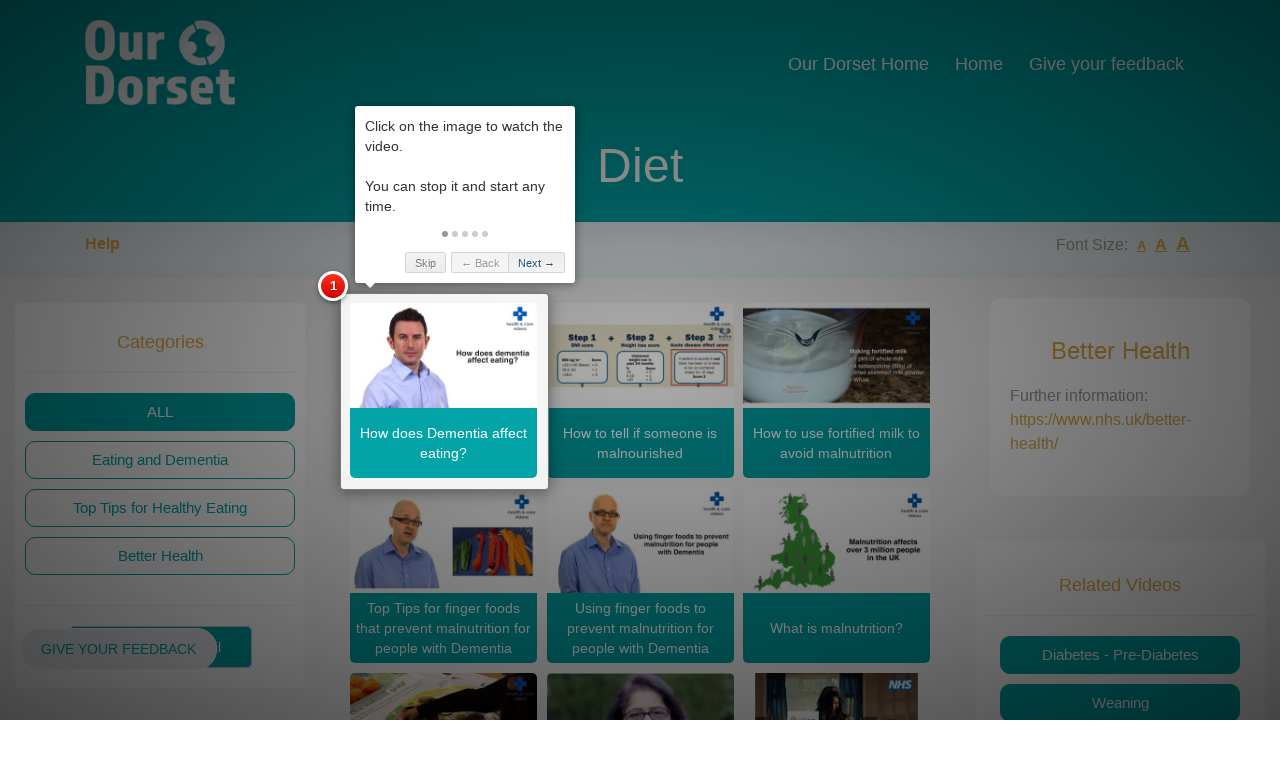

--- FILE ---
content_type: text/html; charset=UTF-8
request_url: https://healthvideos.ourdorset.org.uk/diet
body_size: 9885
content:
<!DOCTYPE html>
<html>
<head>
    <meta charset="UTF-8"/>
    <meta http-equiv="x-ua-compatible" content="ie=edge"/>
    <meta name="viewport" content="width=device-width, initial-scale=1.0"/>
    <meta name="description" content="">
    <meta name="keywords" content="">
    <meta name="author" content="H&amp;H Design and Development">
    <meta property="og:url" content="http://healthvideos.ourdorset.org.uk/diet"/>
    <meta property="og:type" content="website">
    <meta property="og:title" content="Our Dorset Video Library - Diet">
    <meta property="og:description" content="">
    <meta property="og:image"
          content="http://healthvideos.ourdorset.org.uk/cache/7/6/4/4/2/76442fd5d4950eac7a3efb59be0680ef1a12708a.png">
    <title>Our Dorset Video Library - Diet</title>
                <link rel="stylesheet" href="https://assets.healthandcarevideos.com/build/app.0e8a655c.css">
    
    <link rel="stylesheet" href="https://assets.healthandcarevideos.com/build/public.f2cf9b69.css">
    <link href="https://stackpath.bootstrapcdn.com/font-awesome/4.7.0/css/font-awesome.min.css" rel="stylesheet"
          integrity="sha384-wvfXpqpZZVQGK6TAh5PVlGOfQNHSoD2xbE+QkPxCAFlNEevoEH3Sl0sibVcOQVnN" crossorigin="anonymous">
    <link href="//cdn.quilljs.com/1.3.1/quill.bubble.css" rel="stylesheet">
    <link href="https://cdn.quilljs.com/1.3.1/quill.snow.css" rel="stylesheet">
    <link href="https://cdnjs.cloudflare.com/ajax/libs/ekko-lightbox/5.3.0/ekko-lightbox.css" rel="stylesheet">
    <style>

            div.headline h1 {
            text-transform: none;
        }
    
    button#ccc-icon.ccc-icon--light{
        fill: #02A4A7;
    }
    #ccc .ccc-content--light h2#ccc-title{
        color: #02A4A7;
    }

    #intro.override-header, #intro.override-header .top-bar,  #intro.override-header .navbar-collapse, .override-header.top-bar.slidedown {
        background-color: #DEAA44;
        background-image: none;
    }

    .override-header.top-bar.slidedown{
        border-bottom: 1px solid #02A4A7;
    }

    #intro.override-header h1, #intro.override-header p, .override-header.top-bar.slidedown .nav li a,.override-header.top-bar.slidedown .nav li a.active, #intro.override-header header .nav li a, #intro.override-header header .nav li:first-child a.active, #intro.override-header .top-bar .nav li a, #intro.override-header .top-bar .nav li:first-child a.active {
        color: #02A4A7;
        text-shadow: none;
    }

    #intro.override-header .navbar-default .navbar-toggle{
        border-color: #02A4A7;
    }

    #intro.override-header .navbar-default .navbar-toggle .icon-bar{
        background-color: #02A4A7;
    }

    #intro.override-header .navbar-default li{
        border-color: #02A4A7;
    }

    #intro .navbar-default li{
        border-color: white;
    }

    #loader, #loader:after, #loader:before {
        border-top-color: #02A4A7;
    }
    a {
        color: #DEAA44;
    }
    *::-moz-selection {
        background: none repeat scroll 0 0 #02A4A7;
    }
    ::selection {
        background: #02A4A7;
    }

    .overlay-gradient, .modal-content .modal-header{
                    /* IE9 SVG, needs conditional override of 'filter' to 'none' */
            background: url([data-uri]);
            background: -moz-linear-gradient(-45deg, #02A4A7 0%, rgba(248,248,156,0.95) 100%);
            /* FF3.6+ */
            background: -webkit-gradient(linear, left top, right bottom, color-stop(0%,#02A4A7), color-stop(100%,#02A4A7));
            /* Chrome,Safari4+ */
            background: -webkit-linear-gradient(-45deg, #02A4A7 0%,#02A4A7 100%);
            /* Chrome10+,Safari5.1+ */
            background: -o-linear-gradient(-45deg, #02A4A7 0%,#02A4A7 100%);
            /* Opera 11.10+ */
            background: -ms-linear-gradient(-45deg, #02A4A7 0%,#02A4A7 100%);
            /* IE10+ */
            background: linear-gradient(135deg, #02A4A7 0%,#02A4A7 100%);
            /* W3C */
            filter: progid:DXImageTransform.Microsoft.gradient( startColorstr='#f27bb28a', endColorstr='#f2f8f89c',GradientType=1 );
            }

    .nav-pills>li.active>a, .nav-pills>li.active>a:focus, .nav-pills>li.active>a:hover{
        background-color: #02A4A7;
    }

    .gradient-btn{
        background-color: #02A4A7;
        border-color: #02A4A7;
    }

    .gradient-btn.invert{
        background-color: white;
    }

    .gradient-btn.invert h4{
        color: #02A4A7;
    }

    .gradient-btn.invert:hover h4, .gradient-btn.invert.selected h4{
        color: white;
    }

    .gradient-btn.invert:hover, .gradient-btn.invert.selected{
        background-color: #02A4A7;
    }

    .slidedown.slidedown-primary-bg-color{
        background: #02A4A7 !important;
    }

    .primary-bg-color {
        background: #02A4A7 !important;
    }

    .primary-bg-color-border{
        border: 1px solid #02A4A7;
    }

    .gradient-btn:hover h4{
        color: #02A4A7;
    }

    .owl-theme .owl-controls .owl-buttons div {
        color: #02A4A7;
        border: 1px solid #02A4A7;
    }

    .owl-theme .owl-controls.clickable .owl-buttons div:hover {
        background: #02A4A7;
    }

    .owl-theme .owl-controls .owl-page.active span,
    .owl-theme .owl-controls.clickable .owl-page:hover span {
        background: #02A4A7;
    }

    .navbar-default .navbar-toggle:hover .icon-bar, .navbar-default .navbar-toggle:focus .icon-bar {
        background: #02A4A7;;
    }

    .top-bar.slidedown {
                    background: #02A4A7;
            }

    .nav li a:hover, .nav li:first-child a.active:hover {
        color: #02A4A7 !important;
    }

    .policies-prompt {
        color: #02A4A7 !important;
        border: 1px solid #02A4A7 !important;
        border-radius: 5px;
    }

    .nav .download-btn a {
        background: #fff;
        color: #02A4A7;;
        text-shadow: inherit;
        border-radius: 5px;
    }

    .nav .download-btn a:hover {
        background: #02A4A7;
        color: #fff;
    }

    .arrow-left, .arrow-right {
        color: #02A4A7;
    }

    .arrow-left:hover, .arrow-right:hover {
        background: #02A4A7;
    }

    .icon-wrap .icon {
        color: #02A4A7;
        border: 1px solid #02A4A7;
    }

    .icon-wrap:hover .icon {
        background: #02A4A7;
        color: #fff;
    }

    .feature-block i {
        border: 1px solid #02A4A7;
        color: #02A4A7;
    }

    .feature-block:hover i {
        background: #02A4A7;
    }

    .feature-block h3 {
        color: #02A4A7;
    }

    .feature .heading:after {
        background: #02A4A7;
    }

    .dw-btns a:hover {
        background: #fff;
        border-color: #02A4A7;
        color: #02A4A7;
    }

    .gallery a {
        background: #02A4A7;
    }

    .testis img {
        border: 3px solid #02A4A7;
    }

    /* Pricing Tables */
    .plan {
        border: 1px solid #02A4A7;
    }

    .plan li.plan-name {
        color: #02A4A7;
    }

    .plan li.plan-action .btn-sign {
        background: #02A4A7;
        border: 1px solid #02A4A7;
    }

    .plan li.plan-action .btn-sign:hover {
        color: #02A4A7;
        border: 1px solid #02A4A7;
        background: #fff;
    }

    .newsletter .submit {
        background: #02A4A7;
        border: 1px solid #02A4A7;
    }

    .newsletter .submit:hover {
        color: #02A4A7;
    }

    .contact input:focus, textarea:focus, input[type=text]:focus {
        border-color: #02A4A7;
    }

    .contact .submit, .submit, .submit[disabled]:hover {
        border-color: #02A4A7;
        background: #02A4A7;
        border: 1px solid #cacaca;
        border-radius: 5px;
    }

    .submit[disabled]{
        opacity: 0.6;
    }

    .contact .submit:hover, .submit:hover {
        background: #fff;
        color: #02A4A7;
    }

    .fast-contact a:hover {
        color: #02A4A7;
    }

    .socials li {
        display: inline-block;
        margin-right: 5px;
    }

    .socials a {
        background: #02A4A7;
        border: 1px solid #02A4A7;
    }

    .socials a:hover {
        background: #fff;
        color: #02A4A7;;
    }

    .scrollup, .survey-btn {
        background: #ebeef1;
        border: 1px solid white;
        color: #02A4A7;
    }

    .scrollup:hover, .survey-btn:hover {
        background: #02A4A7;
        border: 1px solid #02A4A7;
        color: white;
    }

    /* Special Media Queries */
    @media (max-width: 991px) {

        .top-bar {
            background: #02A4A7;;
        }

        .navbar-collapse {
            background: #02A4A7;;
        }

        .nav .download-btn a:hover, .nav .download-btn a.active {
            color: #02A4A7;
        }
    }

    h1,h2,h3,h4,h5,h6{
        color: #DEAA44;
    }

    .color-text-container{
        background-color: #DEAA44;
        border-radius: 10px;
        padding: 20px;
        color: white;
    }
    .color-text-container p {
        color: white;
    }

    .bg-color1-opacity {
        background: #02A4A7;
        opacity: 0.1;
        position: absolute;
        top: 0;
        bottom: 0;
    }
</style>    <link rel="icon" type="image/x-icon" href="https://assets.healthandcarevideos.com/cache/favicon/95a00cd9a98e8fd567430a8305820905.png"/>

    <style type="text/css">
            </style>
</head>
<body data-spy="scroll"
      data-ga-page='{"page_location":"/diet"}'
      data-ga-dimension='{"index":"account", "value":"Our Dorset Video Library"}'>
<!-- Google Tag Manager (noscript) -->
<noscript><iframe src="https://www.googletagmanager.com/ns.html?id=GTM-MZ7NX62"
                  height="0" width="0" style="display:none;visibility:hidden"></iframe></noscript>
<!-- End Google Tag Manager (noscript) -->
<div data-ga-dimension='{"index":"web", "value":"Yes"}'>
            <div data-ga-dimension='{"index":"account_type", "value":"Dorset Secondary"}'></div>
                    <div data-ga-dimension='{"index":"core_account_type", "value":"Secondary Care"}'></div>
                        <!-- Preloader -->
<div id="loader-wrapper">
    <div id="loader"></div>
</div>
<!-- Preloader End -->

<!-- Header -->
<header class="">
    <!-- Intro -->
    <div id="intro" class="overlay-gradient" data-scroll-index="0">
        <!-- Top Bar -->
        <div class="top-bar slidedown-primary-bg-color">
            <div class="container">
                <div class="row">
                    <div class="col-md-12">
                        <!-- Logo -->
                        <div class="logo">
                                                                                                                                                                                                                                            <a href="/" title="" class="mgn-rt-10 "><img
                                            src="https://assets.healthandcarevideos.com/cache/logo/851713875c2a878bc818dd895604fa25d7.png" alt="site-logo"/></a>
                                                                                </div>
                        <!-- Logo End -->
                        <!-- Menu -->
                        <div class="nav">
                            <nav class="navbar navbar-default" role="navigation">
                                <!-- Mobile Button -->
                                <button type="button" class="navbar-toggle" data-toggle="collapse"
                                        data-target=".navbar-ex1-collapse">
                                    <span class="sr-only">Toggle navigation</span>
                                    <span class="icon-bar"></span>
                                    <span class="icon-bar"></span>
                                    <span class="icon-bar"></span>
                                </button>
                                <!-- Mobile Button End -->
                                <ul class="collapse navbar-collapse navbar-ex1-collapse">
                                                                                                                                                                                                                                                <li ><a href="https://nhsdorset.nhs.uk/" title="" target="_blank">Our Dorset Home</a></li>
                                                                                            <li ><a href="https://ourdorset.healthandcarevideos.com/" title="" >Home</a></li>
                                                                                            <li ><a href="https://survey.healthandcarevideos.com/index.php/665457" title="" target="_blank">Give your feedback</a></li>
                                                                                                                                                        </ul>
                            </nav>
                        </div>
                        <!-- Menu End -->
                    </div>
                </div>
            </div>
            <!-- .container End -->
        </div>
                                        <div class="container">
            <div class="row">
                <div class="col-md-12">
                    <!-- Intro Heading -->
                    <div class="headline no-after">
                        <h1 class="wow fadeInDown">Diet</h1>
                    </div>
                    <!-- Phone Carousel End -->
                </div>
            </div>
            <!-- .row End -->
        </div><!-- .container End -->
    
                <!-- .row End -->
                <div class="overlay-silver ">
            <div class="container pad-top-10">
                <div class="row">
                    <div class="col-xs-6">
                                                    <p class="text-left">
                                <a href="#" class="start-demo cursor-pointer"
                                                                           data-auto-start="1"
                                                                                                          ><strong>Help</strong></a>
                            </p>
                                            </div>
                    <div class="col-xs-6">
                        <p class="float-right font-re-sizer"
                           >Font Size:
                            <a href="#"><span style="font-size: 13px; text-decoration: underline; cursor: pointer;" data-font-size="NORMAL" class="font-size mgn-left-5 mgn-rt-5"><strong>A</strong></span></a>
                            <a href="#"><span style="font-size: 16px; text-decoration: underline; cursor: pointer;" data-font-size="MEDIUM" class="font-size mgn-rt-5"><strong>A</strong></span></a>
                            <a href="#"><span style="font-size: 19px; text-decoration: underline; cursor: pointer;" data-font-size="LARGE" class="font-size mgn-rt-5"><strong>A</strong></span></a>
                        </p>
                        <div class="clear"></div>
                    </div>
                </div>
            </div>
        </div>
    </div>
    <!-- Intro End -->
</header>
<!-- Header -->
            <section class="overlay-silver mgn-top-0 pad-top-20 pad-bot-20">
                    <div data-ga-dimension='{"index":"page", "value":"Diet"}'></div>
                                            <div data-ga-dimension='{"index":"tag", "value":"Eating and Dementia"}'></div>
                                                <div data-ga-dimension='{"index":"tag", "value":"Top Tips"}'></div>
                                                <div data-ga-dimension='{"index":"tag", "value":"Better Health"}'></div>
                            <div id="tag-page" class="row" data-domain="diet">
            <div class="col-md-3">
                <div class="white-container pad-10 pad-top-20 pad-bot-20 mgn-top-5 mgn-bot-20"
                     data-intro='Use these boxes to choose the focus your searching.<br><br>Try it out – it’s really helps.'>
                    <h4 class="center">Categories</h4>
                    <hr>
                    <div class="row">
                        <div class="col-md-12 tag-show-all gradient-btn invert selected center tag-toggle mgn-bot-10">
                            <h4>
                                ALL</h4></div>
                                                    <div data-tag-id="57923"
                                 class="col-md-12 gradient-btn invert center tag-toggle mgn-bot-10">
                                <h4>Eating and Dementia</h4></div>
                                                    <div data-tag-id="57924"
                                 class="col-md-12 gradient-btn invert center tag-toggle mgn-bot-10">
                                <h4>Top Tips for Healthy Eating</h4></div>
                                                    <div data-tag-id="65384"
                                 class="col-md-12 gradient-btn invert center tag-toggle mgn-bot-10">
                                <h4>Better Health</h4></div>
                                            </div>
                    <hr>
                    <div class="row">
                        <div class="col-md-12 center">
                            <!-- Contact -->
<a href="mailto:?subject=Our Dorset Video Library&amp;body=http://healthvideos.ourdorset.org.uk"
   title="Share by Email">
    <button class="submit"><i class="fa fa-envelope mgn-rt-10"></i>Share By Email</button>
</a>
                        </div>
                    </div>
                </div>
            </div>

            <div class="
                                            col-md-6
                                            ">
                <div id="gallery" class="position-relative pad-left-10 pad-rt-10" data-logo-url="https://assets.healthandcarevideos.com/cache/logo/301713875c2a878bc818dd895604fa25d7.png">
        <div class="row shuffle-container" data-id-category="">
                                                <div class="thmb-nail  col-md-4 col-sm-6 "
                     data-groups='["tag-57923"]'
                     data-step="1" data-intro='Click on the image to watch the video.<br><br>You can stop it and start any time.'                    >
                    <div class="thmb-nail-container mgn-top-5 mgn-bot-5"
                         data-ga-dimension='{"index":"video", "value":"How does Dementia affect eating?"}'>
                        <a href="https://player.vimeo.com/video/198034990" data-toggle="lightbox"
                           data-video-uri="/diet?videoId=1219"
                           data-gallery="example-gallery" data-type="vimeo"
                                                      data-ga-event='{"eventCategory":"Link","eventAction":"click","eventLabel":"How\u0020does\u0020Dementia\u0020affect\u0020eating\u003F","eventValue":"How does Dementia affect eating?"}'>
                                                            <img src="https://assets.healthandcarevideos.com/cache/video_thumbnail/66cfba38855dfe3df39e76f884f454f3.jpeg"
                                     class="full-width img-fluid" alt="How does Dementia affect eating? Thumbnail">
                                                    </a>
                        <div class="thumbnail-footer primary-bg-color pad-5 white center">
                            <div class="thumbnail-footer-label">How does Dementia affect eating?</div>
                        </div>
                    </div>
                </div>
                            <div class="thmb-nail  col-md-4 col-sm-6 "
                     data-groups='["tag-57923"]'
                                         >
                    <div class="thmb-nail-container mgn-top-5 mgn-bot-5"
                         data-ga-dimension='{"index":"video", "value":"How to tell if someone is malnourished"}'>
                        <a href="https://player.vimeo.com/video/350081298" data-toggle="lightbox"
                           data-video-uri="/diet?videoId=3468"
                           data-gallery="example-gallery" data-type="vimeo"
                                                      data-ga-event='{"eventCategory":"Link","eventAction":"click","eventLabel":"How\u0020to\u0020tell\u0020if\u0020someone\u0020is\u0020malnourished","eventValue":"How to tell if someone is malnourished"}'>
                                                            <img src="https://assets.healthandcarevideos.com/cache/video_thumbnail/fb40f2d05eb328bbd9f2ed83fa8eacf6.jpeg"
                                     class="full-width img-fluid" alt="How to tell if someone is malnourished Thumbnail">
                                                    </a>
                        <div class="thumbnail-footer primary-bg-color pad-5 white center">
                            <div class="thumbnail-footer-label">How to tell if someone is malnourished</div>
                        </div>
                    </div>
                </div>
                            <div class="thmb-nail  col-md-4 col-sm-6 "
                     data-groups='["tag-57923"]'
                                         >
                    <div class="thmb-nail-container mgn-top-5 mgn-bot-5"
                         data-ga-dimension='{"index":"video", "value":"How to use fortified milk to avoid malnutrition"}'>
                        <a href="https://player.vimeo.com/video/198034453" data-toggle="lightbox"
                           data-video-uri="/diet?videoId=1337"
                           data-gallery="example-gallery" data-type="vimeo"
                                                      data-ga-event='{"eventCategory":"Link","eventAction":"click","eventLabel":"How\u0020to\u0020use\u0020fortified\u0020milk\u0020to\u0020avoid\u0020malnutrition","eventValue":"How to use fortified milk to avoid malnutrition"}'>
                                                            <img src="https://assets.healthandcarevideos.com/cache/video_thumbnail/29318a3a0962289868612775c71ec1fe.jpeg"
                                     class="full-width img-fluid" alt="How to use fortified milk to avoid malnutrition Thumbnail">
                                                    </a>
                        <div class="thumbnail-footer primary-bg-color pad-5 white center">
                            <div class="thumbnail-footer-label">How to use fortified milk to avoid malnutrition</div>
                        </div>
                    </div>
                </div>
                            <div class="thmb-nail  col-md-4 col-sm-6 "
                     data-groups='["tag-57923"]'
                                         >
                    <div class="thmb-nail-container mgn-top-5 mgn-bot-5"
                         data-ga-dimension='{"index":"video", "value":"Top Tips for finger foods that prevent malnutrition for people with Dementia"}'>
                        <a href="https://player.vimeo.com/video/198035141" data-toggle="lightbox"
                           data-video-uri="/diet?videoId=1254"
                           data-gallery="example-gallery" data-type="vimeo"
                                                      data-ga-event='{"eventCategory":"Link","eventAction":"click","eventLabel":"Top\u0020Tips\u0020for\u0020finger\u0020foods\u0020that\u0020prevent\u0020malnutrition\u0020for\u0020people\u0020with\u0020Dementia","eventValue":"Top Tips for finger foods that prevent malnutrition for people with Dementia"}'>
                                                            <img src="https://assets.healthandcarevideos.com/cache/video_thumbnail/49550f1b5e4456037de764e7f9fd4ea3.jpeg"
                                     class="full-width img-fluid" alt="Top Tips for finger foods that prevent malnutrition for people with Dementia Thumbnail">
                                                    </a>
                        <div class="thumbnail-footer primary-bg-color pad-5 white center">
                            <div class="thumbnail-footer-label">Top Tips for finger foods that prevent malnutrition for people with Dementia</div>
                        </div>
                    </div>
                </div>
                            <div class="thmb-nail  col-md-4 col-sm-6 "
                     data-groups='["tag-57923"]'
                                         >
                    <div class="thmb-nail-container mgn-top-5 mgn-bot-5"
                         data-ga-dimension='{"index":"video", "value":"Using finger foods to prevent malnutrition for people with Dementia"}'>
                        <a href="https://player.vimeo.com/video/198034848" data-toggle="lightbox"
                           data-video-uri="/diet?videoId=1200"
                           data-gallery="example-gallery" data-type="vimeo"
                                                      data-ga-event='{"eventCategory":"Link","eventAction":"click","eventLabel":"Using\u0020finger\u0020foods\u0020to\u0020prevent\u0020malnutrition\u0020for\u0020people\u0020with\u0020Dementia","eventValue":"Using finger foods to prevent malnutrition for people with Dementia"}'>
                                                            <img src="https://assets.healthandcarevideos.com/cache/video_thumbnail/f12cc5c5d0bf0eb9b7e1d299f0581bd6.jpeg"
                                     class="full-width img-fluid" alt="Using finger foods to prevent malnutrition for people with Dementia Thumbnail">
                                                    </a>
                        <div class="thumbnail-footer primary-bg-color pad-5 white center">
                            <div class="thumbnail-footer-label">Using finger foods to prevent malnutrition for people with Dementia</div>
                        </div>
                    </div>
                </div>
                            <div class="thmb-nail  col-md-4 col-sm-6 "
                     data-groups='["tag-57923"]'
                                         >
                    <div class="thmb-nail-container mgn-top-5 mgn-bot-5"
                         data-ga-dimension='{"index":"video", "value":"What is malnutrition?"}'>
                        <a href="https://player.vimeo.com/video/346386606" data-toggle="lightbox"
                           data-video-uri="/diet?videoId=3542"
                           data-gallery="example-gallery" data-type="vimeo"
                                                      data-ga-event='{"eventCategory":"Link","eventAction":"click","eventLabel":"What\u0020is\u0020malnutrition\u003F","eventValue":"What is malnutrition?"}'>
                                                            <img src="https://assets.healthandcarevideos.com/cache/video_thumbnail/a18f1db4253640618b52836862f898e7.jpeg"
                                     class="full-width img-fluid" alt="What is malnutrition? Thumbnail">
                                                    </a>
                        <div class="thumbnail-footer primary-bg-color pad-5 white center">
                            <div class="thumbnail-footer-label">What is malnutrition?</div>
                        </div>
                    </div>
                </div>
                                                            <div class="thmb-nail  col-md-4 col-sm-6 "
                     data-groups='["tag-57924"]'
                                         >
                    <div class="thmb-nail-container mgn-top-5 mgn-bot-5"
                         data-ga-dimension='{"index":"video", "value":"10 Top Tips for Healthy Eating"}'>
                        <a href="https://player.vimeo.com/video/209200944" data-toggle="lightbox"
                           data-video-uri="/diet?videoId=1509"
                           data-gallery="example-gallery" data-type="vimeo"
                                                      data-ga-event='{"eventCategory":"Link","eventAction":"click","eventLabel":"10\u0020Top\u0020Tips\u0020for\u0020Healthy\u0020Eating","eventValue":"10 Top Tips for Healthy Eating"}'>
                                                            <img src="https://assets.healthandcarevideos.com/cache/video_thumbnail/373a73e646ed3fd017210db914ceb4f4.jpeg"
                                     class="full-width img-fluid" alt="10 Top Tips for Healthy Eating Thumbnail">
                                                    </a>
                        <div class="thumbnail-footer primary-bg-color pad-5 white center">
                            <div class="thumbnail-footer-label">10 Top Tips for Healthy Eating</div>
                        </div>
                    </div>
                </div>
                                                            <div class="thmb-nail  col-md-4 col-sm-6 "
                     data-groups='["tag-65384"]'
                                         >
                    <div class="thmb-nail-container mgn-top-5 mgn-bot-5"
                         data-ga-dimension='{"index":"video", "value":"Healthy Changes Start with Little Changes"}'>
                        <a href="https://www.youtube.com/embed/wGK-EVbD8B8" data-toggle="lightbox"
                           data-video-uri="/diet?videoId=4315"
                           data-gallery="example-gallery" data-type="youtube"
                                                      data-ga-event='{"eventCategory":"Link","eventAction":"click","eventLabel":"Healthy\u0020Changes\u0020Start\u0020with\u0020Little\u0020Changes","eventValue":"Healthy Changes Start with Little Changes"}'>
                                                            <img src="https://assets.healthandcarevideos.com/cache/video_thumbnail/b295c35418ddc4ab6d484b759df4afc5.png"
                                     class="full-width img-fluid" alt="Healthy Changes Start with Little Changes Thumbnail">
                                                    </a>
                        <div class="thumbnail-footer primary-bg-color pad-5 white center">
                            <div class="thumbnail-footer-label">Healthy Changes Start with Little Changes</div>
                        </div>
                    </div>
                </div>
                            <div class="thmb-nail  col-md-4 col-sm-6 "
                     data-groups='["tag-65384"]'
                                         >
                    <div class="thmb-nail-container mgn-top-5 mgn-bot-5"
                         data-ga-dimension='{"index":"video", "value":"Let&#039;s Shop Smarter, Eat Better and Move More"}'>
                        <a href="https://www.youtube.com/embed/2PJvznJMCIg" data-toggle="lightbox"
                           data-video-uri="/diet?videoId=4316"
                           data-gallery="example-gallery" data-type="youtube"
                                                      data-ga-event='{"eventCategory":"Link","eventAction":"click","eventLabel":"Let\u0027s\u0020Shop\u0020Smarter,\u0020Eat\u0020Better\u0020and\u0020Move\u0020More","eventValue":"Let&#039;s Shop Smarter, Eat Better and Move More"}'>
                                                            <img src="https://assets.healthandcarevideos.com/cache/video_thumbnail/c83b3467b85f613e4592706022b3a48b.png"
                                     class="full-width img-fluid" alt="Let&#039;s Shop Smarter, Eat Better and Move More Thumbnail">
                                                    </a>
                        <div class="thumbnail-footer primary-bg-color pad-5 white center">
                            <div class="thumbnail-footer-label">Let&#039;s Shop Smarter, Eat Better and Move More</div>
                        </div>
                    </div>
                </div>
                            <div class="col-md-1 col-lg-1 col-sm-1 my-sizer-element"></div>
    </div>
</div>

                            </div>

                            <div id="resources" class="col-md-3"
                     data-intro='Over here are additional resources to help you, such as PDF documents or links to other sites.'>
                    <div class="row">
                                                    <div class="col-md-12 resource-box-container mgn-bot-20" data-tag-id="65384">
                                <div class="resource-box">
                                                                                                            <h3 class="center mgn-bot-20">Better Health</h3>
                                                                            <p>Further information:  <a href="https://www.nhs.uk/better-health/" target="_blank">https://www.nhs.uk/better-health/</a></p>
                                                                                                        </div>
                            </div>
                                            </div>
                </div>
            
                            <div class="col-md-3">
                    <div class="white-container pad-10 pad-top-20 pad-bot-20 mgn-top-5 mgn-bot-20"
                         class="col-md-3"
                         data-intro='These are our suggestions for other topics that may be of interest to you.<br><br>Please take a look around.'>
                        <h4 class="center mgn-top-15">Related Videos</h4>
                        <hr>
                        <div class="row">
                                                            <div class="col-md-12">
                                    <a href="/diabetes-prediabetes">
                                        <div class="gradient-border gradient-btn mgn-bot-10 center">
                                            <h4>Diabetes - Pre-Diabetes</h4>
                                        </div>
                                    </a>
                                </div>
                                                            <div class="col-md-12">
                                    <a href="/weaning">
                                        <div class="gradient-border gradient-btn mgn-bot-10 center">
                                            <h4>Weaning</h4>
                                        </div>
                                    </a>
                                </div>
                                                    </div>
                                            </div>
                </div>
                        <div class="clearfix"></div>
        </div>
    </section>
    <section>
        <div class="row">
            <div class="col-md-6 col-md-push-3"
                 data-intro="And lastly, please tell us how we have helped you.<br><br>It’s a really short survey and we make changes on the feedback we receive.<br><br>Don't forget to hit the 'Submit' button once you are done.<br><br>Thank you.">
                <iframe class="survey" id="enid" title="My Survey"
                        src="https://survey.healthandcarevideos.com/index.php/665457"></iframe>
            </div>
        </div>
    </section>
    <!-- Contact End -->
    <!-- Footer -->
<footer>
                                            <a class="survey-btn" href="https://survey.healthandcarevideos.com/index.php/665457" title="Give your feedback" target="_blank">Give your feedback</a>
                <div class="row">
        <div class="col-md-12">
            <!-- ScrollToTop -->
            <a class="scrollup has-survey" href="#" title=""><i class="fa fa-angle-up"></i></a>
            <!-- ScrollToTop End -->
            <img src="/images/logos/hcv_partnership.jpg" class="pad-10 pad-top-20"/>
            <div class="center pad-10">
                                    <a href="/login" class="pad-rt-10">Login</a>
                                <a href="/privacypolicy" target="_blank" class="pad-rt-10">Privacy Notice</a>
                <a href="/termsandconditions" target="_blank" class="pad-rt-10">Terms & Conditions</a>
            </div>
            <div class="disclaimer mgn-top-5">
                                    <p>Our aim is to help people to manage their health and wellbeing, alongside the care provided by healthcare professionals.</p>
                    <p>The information we provide is as accurate and as comprehensive as possible but it is only general advice and should not be used as a substitute for the individual advice you might receive from consulting your own doctor.</p>
                    <p>Our videos have been written by medical scriptwriters, and reviewed by healthcare professionals. The videos are reviewed regularly to ensure that they provide up-to-date information but you should note the limitations on our liability, as well as our other terms for the use of our site in our full terms and conditions.</p>
                    <p>There may be occasions where the video content is provided by other parties such as your healthcare provider, charities and other health service providers etc.  We cannot be responsible for the content which they supply.  For more information please read our full terms and conditions.</p>
                    <p>If you have any questions about your own health or the information contained within the videos, please speak to a healthcare professional.</p>
                    <p>All Rights Reserved. Copyright © 2026 Health and Care Innovations Limited</p>
                    <p>Not to be reproduced in whole or in part without the express permission of the copyright holder.</p>
                    <p>This site is protected by reCAPTCHA and the <a href="https://policies.google.com/privacy" target="_blank">Google Privacy Policy</a> and <a href="https://policies.google.com/terms">Terms of Service</a> applied.</p>
                    <p>Health and Care Videos is a trading name of Health and Care Innovations Limited.</p>
                    <p><a class="font-13" href="https://www.hci.digital" target="_blank">www.hci.digital</a></p>
                            </div>
        </div>
    </div>
    <!-- .row End -->
</footer>
<!-- Footer -->                <script src="https://assets.healthandcarevideos.com/build/runtime.3d48bf66.js"></script><script src="https://assets.healthandcarevideos.com/build/1.e4239ec4.js"></script><script src="https://assets.healthandcarevideos.com/build/0.44097aaa.js"></script><script src="https://assets.healthandcarevideos.com/build/app.523de4ec.js"></script>
    
    <script src="https://assets.healthandcarevideos.com/build/public.50741697.js"></script>
    <script data-ad-client="ca-pub-8743078948987117" async
            src="https://pagead2.googlesyndication.com/pagead/js/adsbygoogle.js"></script>
    <script src="https://cdn.quilljs.com/1.3.1/quill.js"></script>
    <script src="https://cdnjs.cloudflare.com/ajax/libs/ekko-lightbox/5.3.0/ekko-lightbox.min.js"></script>
    <script type="text/javascript" defer="defer" src="https://extend.vimeocdn.com/ga/36396811.js"></script>
    <script src="https://www.google.com/recaptcha/api.js?render=6Ldk3M4UAAAAAJv4DSCOC3FRxz1x8_S0Zq4Wlim1"></script>
    <script src="https://cc.cdn.civiccomputing.com/9/cookieControl-9.3.1.min.js"></script>
    <script async src="https://www.googletagmanager.com/gtag/js?id=G-YX4908VXDC"></script>
    <script type="text/javascript" defer="defer" src="https://extend.vimeocdn.com/ga/36396811.js"></script>
        <script type="application/javascript">
            window.trackAnaltyics = false;
            window.ipTrackingState = undefined;
            function loadGoogleAnalytics(ipTracking){
                                            if (window.ipTrackingState !== ipTracking) {
                            window.trackAnaltyics = true;
                            window.ipTrackingState = ipTracking;
                            window.dataLayer = window.dataLayer || [];
                            function gtag(){dataLayer.push(arguments);}
                            gtag('js', new Date());

                            var config = { 'send_page_view' : false };
                            if (!ipTracking){
                                config.anonymize_ip = true;
                            }
                            console.log(config);

                            gtag('config', 'G-YX4908VXDC', config );

                            (function(w,d,s,l,i){w[l]=w[l]||[];w[l].push({'gtm.start':
                                    new Date().getTime(),event:'gtm.js'});var f=d.getElementsByTagName(s)[0],
                                j=d.createElement(s),dl=l!='dataLayer'?'&l='+l:'';j.async=true;j.src=
                                'https://www.googletagmanager.com/gtm.js?id='+i+dl;f.parentNode.insertBefore(j,f);
                            })(window,document,'script','dataLayer','GTM-MZ7NX62');

                        $('[data-ga-page]').each(function () {
                            var data = JSON.parse($(this).attr('data-ga-page'));
                            $('[data-ga-dimension]').each(function () {
                                var dimension = JSON.parse($(this).attr('data-ga-dimension'));
                                data[dimension.index] = dimension.value;
                            });
                            gtag('event', 'page_view', data);
                            console.log(data);
                        });

                        $('[data-ga-event]').click(function () {
                            var event = JSON.parse($(this).attr('data-ga-event'));
                            var eventData = {
                                'event_category': event.eventCategory,
                                'event_label': event.eventLabel,
                                'value': event.eventLabel
                            };
                            gtag('event', event.eventAction, eventData);
                            console.log(eventData);
                        });
                    }

                            }

                            var config = {
                    apiKey: '964bcbbedc4884565f5432791f307f7e41b3d9f4',
                    product: 'PRO_MULTISITE',
                    theme: "LIGHT",
                    position: "LEFT",
                    setInnerHTML: true,
                    branding: {
                        fontFamily: 'arial, sans-serif',
                        toggleColor: '#FFF',
                        toggleBackground: '#02A4A7',
                        acceptText: '#FFF',
                        acceptBackground: '#02A4A7',
                        rejectText: '#920303',
                        rejectBackground: '#FFF',
                        removeAbout: true,
                    },
                    statement: {
                        description: 'For more detailed information about the cookies we use, please see our',
                        name: 'Privacy Notice',
                        url: '/privacypolicy',
                        updated: '01/08/2020'
                    },
                    text: {
                        title: 'Library Cookies Content',
                        intro: '<h3>Our use of cookies</h3>' +
                            '<p>This website uses cookies.</p>' +
                            '<p>We use cookies to personalise content, to provide social media features and to analyse our traffic. Some of the cookies that we use on our site are essential for it to function. We\'d also like to set analytics and functional cookies to help us improve it. Please select \'I Accept\' to enable these.</p>' +
                            '<p>We\'ll only set optional cookies if you enable them through this tool. Using this tool sets a cookie on your device to remember your preferences.</p>' +
                            '<p>To continue, you must agree to the <a href="/termsandconditions" target="_blank">Terms and Conditions.<span class="ccc-svg-element"><span class="ccc-sr-only ">(Opens in a new window)</span><svg xmlns="http://www.w3.org/2000/svg" data-icon="external-link" viewBox="0 0 32 40" x="0px" y="0px" aria-hidden="true"><title>External Link Icon</title><path d="M32 0l-8 1 2.438 2.438-9.5 9.5-1.063 1.063 2.125 2.125 1.063-1.063 9.5-9.5 2.438 2.438 1-8zm-30 3c-.483 0-1.047.172-1.438.563-.391.391-.563.954-.563 1.438v25c0 .483.172 1.047.563 1.438.391.391.954.563 1.438.563h25c.483 0 1.047-.172 1.438-.563.391-.391.563-.954.563-1.438v-15h-3v14h-23v-23h15v-3h-16z"></path></svg></span></p>',
                        necessaryDescription: '<p>Necessary cookies help make a website usable by enabling basic functions like page navigation and access to secure areas of the website. The website cannot function properly without these cookies.</p>'
                    },
                    optionalCookies: [
                        {
                            name: 'analytics',
                            label: 'Marketing and Analytics',
                            description: '<p>Marketing cookies are used to track visitors across websites. The intention is to display ads that are relevant and engaging for the individual user and thereby more valuable for publishers and third party advertisers.</p>' +
                                '<p>Statistic cookies help website owners to understand how visitors interact with websites by collecting and reporting information anonymously.</p>' +
                                '<p>We\'d like to set analytical cookies to help us to improve our website by collecting and reporting information on how you use the website. You can enable these by clicking the toggle above to \'Yes\' or clicking \'I Accept\' at the top.</p>',
                            cookies: ['_ga', '_gid', '_gat', '__utma', '__utmt', '__utmb', '__utmc', '__utmz', '__utmv'],
                            vendors: [{
                                name: "Google",
                                url: "https://policies.google.com/technologies/types?hl=en-US",
                                description: "Google Analytics"
                            }],
                            onAccept: function () {
                                loadGoogleAnalytics(true);
                            },
                            onRevoke: function () {
                                loadGoogleAnalytics(false);
                            }
                        },
                    ],
                    onLoad: function() {
                        if (CookieControl.getCategoryConsent(0)) {
                            loadGoogleAnalytics(true);
                        } else {
                            loadGoogleAnalytics(false);
                        }
                    }
                };
                CookieControl.load(config);
            

        </script>

</body>
</html>


--- FILE ---
content_type: text/html; charset=utf-8
request_url: https://survey.healthandcarevideos.com/index.php/665457
body_size: 13893
content:

<!DOCTYPE html>
<html lang="en" dir="ltr" class="en dir-ltr  no-js " >
            
    


<head>
    <meta http-equiv="content-type" content="text/html; charset=UTF-8" />
    <meta http-equiv="X-UA-Compatible" content="IE=edge" />
    <meta name="viewport" content="width=device-width, initial-scale=1.0" />
    <meta name="generator" content="LimeSurvey http://www.limesurvey.org" />

        

    <link rel="stylesheet" type="text/css" href="/tmp/assets/d22f96f/ibm-sans.css" />
<link rel="stylesheet" type="text/css" href="/tmp/assets/a9446f32/ibm-serif.css" />
<link rel="stylesheet" type="text/css" href="/tmp/assets/49daf4fd/css/font-awesome.min.css" />
<link rel="stylesheet" type="text/css" href="/tmp/assets/fe3145e4/remixicon.css" />
<link rel="stylesheet" type="text/css" href="/tmp/assets/6be1c485/build/embeddables.min.css" />
<link rel="stylesheet" type="text/css" href="/tmp/assets/12f06090/css/variations/theme_apple.css" />
<link rel="stylesheet" type="text/css" href="/tmp/assets/12f06090/css/base.css" />
<link rel="stylesheet" type="text/css" href="/tmp/assets/12f06090/css/custom.css" />
<script type='text/javascript'>window.debugState = {frontend : (0 === 1), backend : (0 === 1)};</script><script type="text/javascript" src="/tmp/assets/61dd1cab/jquery.min.js" class="headScriptTag"></script>
<script type="text/javascript" src="/tmp/assets/a5ea55a9/jquery-migrate.min.js" class="headScriptTag"></script>
<script type="text/javascript" src="/tmp/assets/752a566f/moment-with-locales.min.js" class="headScriptTag"></script>
<script type="text/javascript" src="/tmp/assets/1cba43f1/em_javascript.js" class="headScriptTag"></script>
<script type="text/javascript" src="/tmp/assets/eb90c2a3/build/lslog.js" class="headScriptTag"></script>
<script type="text/javascript" src="/tmp/assets/95fdfc89/pjax.js" class="headScriptTag"></script>
<script type="text/javascript" src="/tmp/assets/12f06090/scripts/theme.js" class="headScriptTag"></script>
<script type="text/javascript" src="/tmp/assets/12f06090/scripts/custom.js" class="headScriptTag"></script>
<script type="text/javascript" src="/tmp/assets/7b2498fc/survey_runtime.js" class="headScriptTag"></script>
<script type="text/javascript">
/*<![CDATA[*/
LSvar={"bFixNumAuto":1,"bNumRealValue":0,"sLEMradix":".","lang":{"confirm":{"confirm_cancel":"Cancel","confirm_ok":"OK"}},"showpopup":1,"startPopups":{},"debugMode":0};
if(typeof LSvar === 'undefined') { var LSvar = {}; };
LSvar.bFixNumAuto = 1;
LSvar.bNumRealValue = 0;
/*]]>*/
</script>
<title>
        Dorset Health Video Library Survey
    </title>
            <link rel="shortcut icon" href="/tmp/assets/acc8ca21/favicon.ico" />
        <script type="text/javascript">
        if(window.basicThemeScripts === undefined){ 
            window.basicThemeScripts = new ThemeScripts(); 
        } 
    </script>
        
            
        
        
<style>
    
    
    body {
         padding-bottom: 10px;
         /*padding-top: 60px;!* now is redefine in JS to fit any title length *!*/
         background-color: ;
         color: ;
    }

    .navbar-default .navbar-nav > li > a:hover {
        color: ;
    }

        .checkbox-item input[type="checkbox"]:checked + label::after, .checkbox-item input[type="radio"]:checked + label::after {
        content: "\";
    }

    
    
    
    
    </style>


    
</head>

        <body class=" fruity_twentythree font-ibm-sans lang-en  "  >

                            <span style="display: none;" id="__emcache_debug" value="off"></span>
        
                            <div id="beginScripts" class="script-container">
                <script type="text/javascript" src="/tmp/assets/64bef6cf/decimal.js"></script>
<script type="text/javascript" src="/tmp/assets/367b3eba/decimalcustom.js"></script>
<script type="text/javascript" src="/tmp/assets/7b2498fc/multiplechoice_withcomments.js"></script>
<script type="text/javascript" src="/tmp/assets/7b2498fc/nojs.js"></script>
<script type="text/javascript">
/*<![CDATA[*/
setJsVar();
$.extend(LSvar.lang,{ "yes":"Yes","no":"No" })
/*]]>*/
</script>
<script type="text/javascript" id="lemscripts">
/*<![CDATA[*/
var LEMmode='survey';
var LEMgseq='';
ExprMgr_process_relevance_and_tailoring = function(evt_type,sgqa,type){
if (typeof LEM_initialized == 'undefined') {
LEM_initialized=true;
LEMsetTabIndexes();
}
if (evt_type == 'onchange' && (typeof last_sgqa !== 'undefined' && sgqa==last_sgqa) && (typeof last_evt_type !== 'undefined' && last_evt_type == 'TAB' && type != 'checkbox')) {
  last_evt_type='onchange';
  last_sgqa=sgqa;
  return;
}
if (evt_type == 'updated'  && (typeof last_sgqa !== 'undefined' && sgqa==last_sgqa)) {
  last_evt_type='updated';
  last_sgqa=sgqa;
  return;
}
last_evt_type = evt_type;
last_sgqa=sgqa;
  relChange4289=false;
  relChange4291=false;
  relChange4292=false;
  relChange4293=false;
  relChange4295=false;
  relChange4301=false;
  relChange4378=false;
  relChange4302=false;
  relChange4312=false;
  relChange4313=false;
  relChange4314=false;
  relChange4321=false;
  relChange4326=false;
  relChange4330=false;
  relChange4334=false;
  relChange4340=false;
  relChange4344=false;
  relChange4351=false;
  relChange4289=false;
  relChange4291=false;
  relChange4292=false;
  relChange4293=false;
  relChange4295=false;
  relChange4301=false;
  relChange4378=false;
  relChange4302=false;
  relChange4312=false;
  relChange4313=false;
  relChange4314=false;
  relChange4321=false;
  relChange4326=false;
  relChange4330=false;
  relChange4334=false;
  relChange4340=false;
  relChange4344=false;
  relChange4351=false;
  relChangeG0=false;
  LEMrel4289(sgqa);
  LEMrel4289(sgqa);
  LEMrel4292(sgqa);
  LEMrel4292(sgqa);
  LEMrel4295(sgqa);
  LEMrel4302(sgqa);
  LEMrel4312(sgqa);
  LEMrel4313(sgqa);
  LEMrel4314(sgqa);
  LEMrel4321(sgqa);
  LEMrel4326(sgqa);
  LEMrel4330(sgqa);
  LEMrel4334(sgqa);
  LEMrel4340(sgqa);
  LEMrel4344(sgqa);
  LEMrel4344(sgqa);
  LEMrel4351(sgqa);

}
function LEMrel4289(sgqa){
  var UsesVars = '  ';
  if (typeof sgqa !== 'undefined' && !LEMregexMatch('/ java' + sgqa + ' /', UsesVars) && !(relChangeG0)) {
    return;
  }

if (1)
{
  LEMval4289(sgqa);
  relChange4289=true;
  $('#relevance4289').val('1');
}
$('#relevance4289').val('1');  // always true
}

function LEMrel4292(sgqa){
  var UsesVars = '  java665457X571X4292SQ001 java665457X571X4292SQ001comment java665457X571X4292SQ002 java665457X571X4292SQ002comment ';
  if (typeof sgqa !== 'undefined' && !LEMregexMatch('/ java' + sgqa + ' /', UsesVars) && !(relChangeG0)) {
    return;
  }

if (1)
{
  LEMval4292(sgqa);
  relChange4292=true;
  $('#relevance4292').val('1');
}
$('#relevance4292').val('1');  // always true
}

function LEMrel4295(sgqa){
  var UsesVars = '  ';
  if (typeof sgqa !== 'undefined' && !LEMregexMatch('/ java' + sgqa + ' /', UsesVars) && !(relChangeG0)) {
    return;
  }

if (1)
{
  LEMval4295(sgqa);
  relChange4295=true;
  $('#relevance4295').val('1');
}
$('#relevance4295').val('1');  // always true
}

function LEMrel4302(sgqa){
  var UsesVars = ' java665457X571X4378 ';
  if (typeof sgqa !== 'undefined' && !LEMregexMatch('/ java' + sgqa + ' /', UsesVars) && !(relChange4378) && !(relChangeG0)) {
    return;
  }

if ((((LEMval('665457X571X4378.NAOK')  == "Y"))))
{
  LEMval4302(sgqa);
  $('#question4302').trigger('relevance:on');
  relChange4302=true;
  $('#relevance4302').val('1');
}
else {
  $('#question4302').trigger('relevance:off');
  if ($('#relevance4302').val()=='1') { relChange4302=true; }
  $('#relevance4302').val('0');
}
}

function LEMrel4312(sgqa){
  var UsesVars = ' java665457X571X4378 ';
  if (typeof sgqa !== 'undefined' && !LEMregexMatch('/ java' + sgqa + ' /', UsesVars) && !(relChange4378) && !(relChangeG0)) {
    return;
  }

if ((((LEMval('665457X571X4378.NAOK')  == "Y"))))
{
  $('#question4312').trigger('relevance:on');
  relChange4312=true;
  $('#relevance4312').val('1');
}
else {
  $('#question4312').trigger('relevance:off');
  if ($('#relevance4312').val()=='1') { relChange4312=true; }
  $('#relevance4312').val('0');
}
}

function LEMrel4313(sgqa){
  var UsesVars = ' java665457X571X4378 ';
  if (typeof sgqa !== 'undefined' && !LEMregexMatch('/ java' + sgqa + ' /', UsesVars) && !(relChange4378) && !(relChangeG0)) {
    return;
  }

if ((((LEMval('665457X571X4378.NAOK')  == "Y"))))
{
  LEMval4313(sgqa);
  $('#question4313').trigger('relevance:on');
  relChange4313=true;
  $('#relevance4313').val('1');
}
else {
  $('#question4313').trigger('relevance:off');
  if ($('#relevance4313').val()=='1') { relChange4313=true; }
  $('#relevance4313').val('0');
}
}

function LEMrel4314(sgqa){
  var UsesVars = ' java665457X571X4378 ';
  if (typeof sgqa !== 'undefined' && !LEMregexMatch('/ java' + sgqa + ' /', UsesVars) && !(relChange4378) && !(relChangeG0)) {
    return;
  }

if ((((LEMval('665457X571X4378.NAOK')  == "Y"))))
{
  LEMval4314(sgqa);
  $('#question4314').trigger('relevance:on');
  relChange4314=true;
  $('#relevance4314').val('1');
}
else {
  $('#question4314').trigger('relevance:off');
  if ($('#relevance4314').val()=='1') { relChange4314=true; }
  $('#relevance4314').val('0');
}
}

function LEMrel4321(sgqa){
  var UsesVars = ' java665457X571X4378 ';
  if (typeof sgqa !== 'undefined' && !LEMregexMatch('/ java' + sgqa + ' /', UsesVars) && !(relChange4378) && !(relChangeG0)) {
    return;
  }

if ((((LEMval('665457X571X4378.NAOK')  == "Y"))))
{
  LEMval4321(sgqa);
  $('#question4321').trigger('relevance:on');
  relChange4321=true;
  $('#relevance4321').val('1');
}
else {
  $('#question4321').trigger('relevance:off');
  if ($('#relevance4321').val()=='1') { relChange4321=true; }
  $('#relevance4321').val('0');
}
}

function LEMrel4326(sgqa){
  var UsesVars = ' java665457X571X4378 ';
  if (typeof sgqa !== 'undefined' && !LEMregexMatch('/ java' + sgqa + ' /', UsesVars) && !(relChange4378) && !(relChangeG0)) {
    return;
  }

if ((((LEMval('665457X571X4378.NAOK')  == "Y"))))
{
  LEMval4326(sgqa);
  $('#question4326').trigger('relevance:on');
  relChange4326=true;
  $('#relevance4326').val('1');
}
else {
  $('#question4326').trigger('relevance:off');
  if ($('#relevance4326').val()=='1') { relChange4326=true; }
  $('#relevance4326').val('0');
}
}

function LEMrel4330(sgqa){
  var UsesVars = ' java665457X571X4378 ';
  if (typeof sgqa !== 'undefined' && !LEMregexMatch('/ java' + sgqa + ' /', UsesVars) && !(relChange4378) && !(relChangeG0)) {
    return;
  }

if ((((LEMval('665457X571X4378.NAOK')  == "Y"))))
{
  LEMval4330(sgqa);
  $('#question4330').trigger('relevance:on');
  relChange4330=true;
  $('#relevance4330').val('1');
}
else {
  $('#question4330').trigger('relevance:off');
  if ($('#relevance4330').val()=='1') { relChange4330=true; }
  $('#relevance4330').val('0');
}
}

function LEMrel4334(sgqa){
  var UsesVars = ' java665457X571X4378 ';
  if (typeof sgqa !== 'undefined' && !LEMregexMatch('/ java' + sgqa + ' /', UsesVars) && !(relChange4378) && !(relChangeG0)) {
    return;
  }

if ((((LEMval('665457X571X4378.NAOK')  == "Y"))))
{
  LEMval4334(sgqa);
  $('#question4334').trigger('relevance:on');
  relChange4334=true;
  $('#relevance4334').val('1');
}
else {
  $('#question4334').trigger('relevance:off');
  if ($('#relevance4334').val()=='1') { relChange4334=true; }
  $('#relevance4334').val('0');
}
}

function LEMrel4340(sgqa){
  var UsesVars = ' java665457X571X4378 ';
  if (typeof sgqa !== 'undefined' && !LEMregexMatch('/ java' + sgqa + ' /', UsesVars) && !(relChange4378) && !(relChangeG0)) {
    return;
  }

if ((((LEMval('665457X571X4378.NAOK')  == "Y"))))
{
  LEMval4340(sgqa);
  $('#question4340').trigger('relevance:on');
  relChange4340=true;
  $('#relevance4340').val('1');
}
else {
  $('#question4340').trigger('relevance:off');
  if ($('#relevance4340').val()=='1') { relChange4340=true; }
  $('#relevance4340').val('0');
}
}

function LEMrel4344(sgqa){
  var UsesVars = ' java665457X571X4378 java665457X571X4344SQ001 java665457X571X4344SQ001comment java665457X571X4344SQ002 java665457X571X4344SQ002comment java665457X571X4344SQ003 java665457X571X4344SQ003comment java665457X571X4344SQ004 java665457X571X4344SQ004comment java665457X571X4344SQ005 java665457X571X4344SQ005comment java665457X571X4344SQ006 java665457X571X4344SQ006comment ';
  if (typeof sgqa !== 'undefined' && !LEMregexMatch('/ java' + sgqa + ' /', UsesVars) && !(relChange4378) && !(relChangeG0)) {
    return;
  }

if ((((LEMval('665457X571X4378.NAOK')  == "Y"))))
{
  LEMval4344(sgqa);
  $('#question4344').trigger('relevance:on');
  relChange4344=true;
  $('#relevance4344').val('1');
}
else {
  $('#question4344').trigger('relevance:off');
  if ($('#relevance4344').val()=='1') { relChange4344=true; }
  $('#relevance4344').val('0');
}
}

function LEMrel4351(sgqa){
  var UsesVars = ' java665457X571X4378 ';
  if (typeof sgqa !== 'undefined' && !LEMregexMatch('/ java' + sgqa + ' /', UsesVars) && !(relChange4378) && !(relChangeG0)) {
    return;
  }

if ((((LEMval('665457X571X4378.NAOK')  == "Y"))))
{
  LEMval4351(sgqa);
  $('#question4351').trigger('relevance:on');
  relChange4351=true;
  $('#relevance4351').val('1');
}
else {
  $('#question4351').trigger('relevance:off');
  if ($('#relevance4351').val()=='1') { relChange4351=true; }
  $('#relevance4351').val('0');
}
}

function LEMrel4289(sgqa){
  var UsesVars = '  ';
  if (typeof sgqa !== 'undefined' && !LEMregexMatch('/ java' + sgqa + ' /', UsesVars) && !(relChangeG0)) {
    return;
  }

if (1)
{
  LEMval4289(sgqa);
  relChange4289=true;
  $('#relevance4289').val('1');
}
$('#relevance4289').val('1');  // always true
}

function LEMrel4292(sgqa){
  var UsesVars = '  java665457X571X4292SQ001 java665457X571X4292SQ001comment java665457X571X4292SQ002 java665457X571X4292SQ002comment ';
  if (typeof sgqa !== 'undefined' && !LEMregexMatch('/ java' + sgqa + ' /', UsesVars) && !(relChangeG0)) {
    return;
  }

if (1)
{
  LEMval4292(sgqa);
  relChange4292=true;
  $('#relevance4292').val('1');
}
$('#relevance4292').val('1');  // always true
}

function LEMrel4295(sgqa){
  var UsesVars = '  ';
  if (typeof sgqa !== 'undefined' && !LEMregexMatch('/ java' + sgqa + ' /', UsesVars) && !(relChangeG0)) {
    return;
  }

if (1)
{
  LEMval4295(sgqa);
  relChange4295=true;
  $('#relevance4295').val('1');
}
$('#relevance4295').val('1');  // always true
}

function LEMrel4302(sgqa){
  var UsesVars = ' java665457X571X4378 ';
  if (typeof sgqa !== 'undefined' && !LEMregexMatch('/ java' + sgqa + ' /', UsesVars) && !(relChange4378) && !(relChangeG0)) {
    return;
  }

if ((((LEMval('665457X571X4378.NAOK')  == "Y"))))
{
  LEMval4302(sgqa);
  $('#question4302').trigger('relevance:on');
  relChange4302=true;
  $('#relevance4302').val('1');
}
else {
  $('#question4302').trigger('relevance:off');
  if ($('#relevance4302').val()=='1') { relChange4302=true; }
  $('#relevance4302').val('0');
}
}

function LEMrel4312(sgqa){
  var UsesVars = ' java665457X571X4378 ';
  if (typeof sgqa !== 'undefined' && !LEMregexMatch('/ java' + sgqa + ' /', UsesVars) && !(relChange4378) && !(relChangeG0)) {
    return;
  }

if ((((LEMval('665457X571X4378.NAOK')  == "Y"))))
{
  $('#question4312').trigger('relevance:on');
  relChange4312=true;
  $('#relevance4312').val('1');
}
else {
  $('#question4312').trigger('relevance:off');
  if ($('#relevance4312').val()=='1') { relChange4312=true; }
  $('#relevance4312').val('0');
}
}

function LEMrel4313(sgqa){
  var UsesVars = ' java665457X571X4378 ';
  if (typeof sgqa !== 'undefined' && !LEMregexMatch('/ java' + sgqa + ' /', UsesVars) && !(relChange4378) && !(relChangeG0)) {
    return;
  }

if ((((LEMval('665457X571X4378.NAOK')  == "Y"))))
{
  LEMval4313(sgqa);
  $('#question4313').trigger('relevance:on');
  relChange4313=true;
  $('#relevance4313').val('1');
}
else {
  $('#question4313').trigger('relevance:off');
  if ($('#relevance4313').val()=='1') { relChange4313=true; }
  $('#relevance4313').val('0');
}
}

function LEMrel4314(sgqa){
  var UsesVars = ' java665457X571X4378 ';
  if (typeof sgqa !== 'undefined' && !LEMregexMatch('/ java' + sgqa + ' /', UsesVars) && !(relChange4378) && !(relChangeG0)) {
    return;
  }

if ((((LEMval('665457X571X4378.NAOK')  == "Y"))))
{
  LEMval4314(sgqa);
  $('#question4314').trigger('relevance:on');
  relChange4314=true;
  $('#relevance4314').val('1');
}
else {
  $('#question4314').trigger('relevance:off');
  if ($('#relevance4314').val()=='1') { relChange4314=true; }
  $('#relevance4314').val('0');
}
}

function LEMrel4321(sgqa){
  var UsesVars = ' java665457X571X4378 ';
  if (typeof sgqa !== 'undefined' && !LEMregexMatch('/ java' + sgqa + ' /', UsesVars) && !(relChange4378) && !(relChangeG0)) {
    return;
  }

if ((((LEMval('665457X571X4378.NAOK')  == "Y"))))
{
  LEMval4321(sgqa);
  $('#question4321').trigger('relevance:on');
  relChange4321=true;
  $('#relevance4321').val('1');
}
else {
  $('#question4321').trigger('relevance:off');
  if ($('#relevance4321').val()=='1') { relChange4321=true; }
  $('#relevance4321').val('0');
}
}

function LEMrel4326(sgqa){
  var UsesVars = ' java665457X571X4378 ';
  if (typeof sgqa !== 'undefined' && !LEMregexMatch('/ java' + sgqa + ' /', UsesVars) && !(relChange4378) && !(relChangeG0)) {
    return;
  }

if ((((LEMval('665457X571X4378.NAOK')  == "Y"))))
{
  LEMval4326(sgqa);
  $('#question4326').trigger('relevance:on');
  relChange4326=true;
  $('#relevance4326').val('1');
}
else {
  $('#question4326').trigger('relevance:off');
  if ($('#relevance4326').val()=='1') { relChange4326=true; }
  $('#relevance4326').val('0');
}
}

function LEMrel4330(sgqa){
  var UsesVars = ' java665457X571X4378 ';
  if (typeof sgqa !== 'undefined' && !LEMregexMatch('/ java' + sgqa + ' /', UsesVars) && !(relChange4378) && !(relChangeG0)) {
    return;
  }

if ((((LEMval('665457X571X4378.NAOK')  == "Y"))))
{
  LEMval4330(sgqa);
  $('#question4330').trigger('relevance:on');
  relChange4330=true;
  $('#relevance4330').val('1');
}
else {
  $('#question4330').trigger('relevance:off');
  if ($('#relevance4330').val()=='1') { relChange4330=true; }
  $('#relevance4330').val('0');
}
}

function LEMrel4334(sgqa){
  var UsesVars = ' java665457X571X4378 ';
  if (typeof sgqa !== 'undefined' && !LEMregexMatch('/ java' + sgqa + ' /', UsesVars) && !(relChange4378) && !(relChangeG0)) {
    return;
  }

if ((((LEMval('665457X571X4378.NAOK')  == "Y"))))
{
  LEMval4334(sgqa);
  $('#question4334').trigger('relevance:on');
  relChange4334=true;
  $('#relevance4334').val('1');
}
else {
  $('#question4334').trigger('relevance:off');
  if ($('#relevance4334').val()=='1') { relChange4334=true; }
  $('#relevance4334').val('0');
}
}

function LEMrel4340(sgqa){
  var UsesVars = ' java665457X571X4378 ';
  if (typeof sgqa !== 'undefined' && !LEMregexMatch('/ java' + sgqa + ' /', UsesVars) && !(relChange4378) && !(relChangeG0)) {
    return;
  }

if ((((LEMval('665457X571X4378.NAOK')  == "Y"))))
{
  LEMval4340(sgqa);
  $('#question4340').trigger('relevance:on');
  relChange4340=true;
  $('#relevance4340').val('1');
}
else {
  $('#question4340').trigger('relevance:off');
  if ($('#relevance4340').val()=='1') { relChange4340=true; }
  $('#relevance4340').val('0');
}
}

function LEMrel4344(sgqa){
  var UsesVars = ' java665457X571X4378 java665457X571X4344SQ001 java665457X571X4344SQ001comment java665457X571X4344SQ002 java665457X571X4344SQ002comment java665457X571X4344SQ003 java665457X571X4344SQ003comment java665457X571X4344SQ004 java665457X571X4344SQ004comment java665457X571X4344SQ005 java665457X571X4344SQ005comment java665457X571X4344SQ006 java665457X571X4344SQ006comment ';
  if (typeof sgqa !== 'undefined' && !LEMregexMatch('/ java' + sgqa + ' /', UsesVars) && !(relChange4378) && !(relChangeG0)) {
    return;
  }

if ((((LEMval('665457X571X4378.NAOK')  == "Y"))))
{
  LEMval4344(sgqa);
  $('#question4344').trigger('relevance:on');
  relChange4344=true;
  $('#relevance4344').val('1');
}
else {
  $('#question4344').trigger('relevance:off');
  if ($('#relevance4344').val()=='1') { relChange4344=true; }
  $('#relevance4344').val('0');
}
}

function LEMrel4351(sgqa){
  var UsesVars = ' java665457X571X4378 ';
  if (typeof sgqa !== 'undefined' && !LEMregexMatch('/ java' + sgqa + ' /', UsesVars) && !(relChange4378) && !(relChangeG0)) {
    return;
  }

if ((((LEMval('665457X571X4378.NAOK')  == "Y"))))
{
  LEMval4351(sgqa);
  $('#question4351').trigger('relevance:on');
  relChange4351=true;
  $('#relevance4351').val('1');
}
else {
  $('#question4351').trigger('relevance:off');
  if ($('#relevance4351').val()=='1') { relChange4351=true; }
  $('#relevance4351').val('0');
}
}
function LEMval4289(sgqa){
  isValidSum4289=true;
  isValidOther4289=true;
  isValidOtherComment4289=true;

  if(((1))){
    $('#vmsg_4289_default').trigger('classChangeGood');
  }
  else {
    $('#vmsg_4289_default').trigger('classChangeError');
    isValidOther4289=false;
  }

  if(isValidSum4289){
    $('#totalvalue_4289').trigger('classChangeGood');
  }
  else {
    $('#totalvalue_4289').trigger('classChangeError');
  }
}

function LEMval4292(sgqa){
  isValidSum4292=true;
  isValidOther4292=true;
  isValidOtherComment4292=true;

  if(((LEMsum((LEMempty(LEMval('A3_SQ001.NAOK') ) &&  ! LEMempty(LEMval('A3_SQ001comment.NAOK') )), (LEMempty(LEMval('A3_SQ002.NAOK') ) &&  ! LEMempty(LEMval('A3_SQ002comment.NAOK') ))) == 0))){
    $('#vmsg_4292_commented_checkbox').trigger('classChangeGood');
  }
  else {
    $('#vmsg_4292_commented_checkbox').trigger('classChangeError');
    isValidOther4292=false;
  }

  if(isValidSum4292){
    $('#totalvalue_4292').trigger('classChangeGood');
  }
  else {
    $('#totalvalue_4292').trigger('classChangeError');
  }

  if(isValidOtherComment4292){
    $('#answer665457X571X4292SQ002comment').addClass('em_sq_validation').trigger('classChangeGood');
  }
  else {
    $('#answer665457X571X4292SQ002comment').addClass('em_sq_validation').trigger('classChangeError');
  }
}

function LEMval4295(sgqa){
  isValidSum4295=true;
  isValidOther4295=true;
  isValidOtherComment4295=true;

  if(((1))){
    $('#vmsg_4295_default').trigger('classChangeGood');
  }
  else {
    $('#vmsg_4295_default').trigger('classChangeError');
    isValidOther4295=false;
  }

  if(isValidSum4295){
    $('#totalvalue_4295').trigger('classChangeGood');
  }
  else {
    $('#totalvalue_4295').trigger('classChangeError');
  }
}

function LEMval4302(sgqa){
  isValidSum4302=true;
  isValidOther4302=true;
  isValidOtherComment4302=true;

  if(((1))){
    $('#vmsg_4302_default').trigger('classChangeGood');
  }
  else {
    $('#vmsg_4302_default').trigger('classChangeError');
    isValidOther4302=false;
  }

  if(isValidSum4302){
    $('#totalvalue_4302').trigger('classChangeGood');
  }
  else {
    $('#totalvalue_4302').trigger('classChangeError');
  }

  if(isValidOtherComment4302){
    $('#othertext665457X571').addClass('em_sq_validation').trigger('classChangeGood');
  }
  else {
    $('#othertext665457X571').addClass('em_sq_validation').trigger('classChangeError');
  }
}

function LEMval4313(sgqa){
  isValidSum4313=true;
  isValidOther4313=true;
  isValidOtherComment4313=true;

  if(((1))){
    $('#vmsg_4313_default').trigger('classChangeGood');
  }
  else {
    $('#vmsg_4313_default').trigger('classChangeError');
    isValidOther4313=false;
  }

  if(isValidSum4313){
    $('#totalvalue_4313').trigger('classChangeGood');
  }
  else {
    $('#totalvalue_4313').trigger('classChangeError');
  }
}

function LEMval4314(sgqa){
  isValidSum4314=true;
  isValidOther4314=true;
  isValidOtherComment4314=true;

  if(((1))){
    $('#vmsg_4314_default').trigger('classChangeGood');
  }
  else {
    $('#vmsg_4314_default').trigger('classChangeError');
    isValidOther4314=false;
  }

  if(isValidSum4314){
    $('#totalvalue_4314').trigger('classChangeGood');
  }
  else {
    $('#totalvalue_4314').trigger('classChangeError');
  }

  if(isValidOtherComment4314){
    $('#othertext665457X571').addClass('em_sq_validation').trigger('classChangeGood');
  }
  else {
    $('#othertext665457X571').addClass('em_sq_validation').trigger('classChangeError');
  }
}

function LEMval4321(sgqa){
  isValidSum4321=true;
  isValidOther4321=true;
  isValidOtherComment4321=true;

  if(((1))){
    $('#vmsg_4321_default').trigger('classChangeGood');
  }
  else {
    $('#vmsg_4321_default').trigger('classChangeError');
    isValidOther4321=false;
  }

  if(isValidSum4321){
    $('#totalvalue_4321').trigger('classChangeGood');
  }
  else {
    $('#totalvalue_4321').trigger('classChangeError');
  }

  if(isValidOtherComment4321){
    $('#othertext665457X571').addClass('em_sq_validation').trigger('classChangeGood');
  }
  else {
    $('#othertext665457X571').addClass('em_sq_validation').trigger('classChangeError');
  }
}

function LEMval4326(sgqa){
  isValidSum4326=true;
  isValidOther4326=true;
  isValidOtherComment4326=true;

  if(((1))){
    $('#vmsg_4326_default').trigger('classChangeGood');
  }
  else {
    $('#vmsg_4326_default').trigger('classChangeError');
    isValidOther4326=false;
  }

  if(isValidSum4326){
    $('#totalvalue_4326').trigger('classChangeGood');
  }
  else {
    $('#totalvalue_4326').trigger('classChangeError');
  }

  if(isValidOtherComment4326){
    $('#othertext665457X571').addClass('em_sq_validation').trigger('classChangeGood');
  }
  else {
    $('#othertext665457X571').addClass('em_sq_validation').trigger('classChangeError');
  }
}

function LEMval4330(sgqa){
  isValidSum4330=true;
  isValidOther4330=true;
  isValidOtherComment4330=true;

  if(((1))){
    $('#vmsg_4330_default').trigger('classChangeGood');
  }
  else {
    $('#vmsg_4330_default').trigger('classChangeError');
    isValidOther4330=false;
  }

  if(isValidSum4330){
    $('#totalvalue_4330').trigger('classChangeGood');
  }
  else {
    $('#totalvalue_4330').trigger('classChangeError');
  }

  if(isValidOtherComment4330){
    $('#othertext665457X571').addClass('em_sq_validation').trigger('classChangeGood');
  }
  else {
    $('#othertext665457X571').addClass('em_sq_validation').trigger('classChangeError');
  }
}

function LEMval4334(sgqa){
  isValidSum4334=true;
  isValidOther4334=true;
  isValidOtherComment4334=true;

  if(((1))){
    $('#vmsg_4334_default').trigger('classChangeGood');
  }
  else {
    $('#vmsg_4334_default').trigger('classChangeError');
    isValidOther4334=false;
  }

  if(isValidSum4334){
    $('#totalvalue_4334').trigger('classChangeGood');
  }
  else {
    $('#totalvalue_4334').trigger('classChangeError');
  }
}

function LEMval4340(sgqa){
  isValidSum4340=true;
  isValidOther4340=true;
  isValidOtherComment4340=true;

  if(((1))){
    $('#vmsg_4340_default').trigger('classChangeGood');
  }
  else {
    $('#vmsg_4340_default').trigger('classChangeError');
    isValidOther4340=false;
  }

  if(isValidSum4340){
    $('#totalvalue_4340').trigger('classChangeGood');
  }
  else {
    $('#totalvalue_4340').trigger('classChangeError');
  }

  if(isValidOtherComment4340){
    $('#othertext665457X571').addClass('em_sq_validation').trigger('classChangeGood');
  }
  else {
    $('#othertext665457X571').addClass('em_sq_validation').trigger('classChangeError');
  }
}

function LEMval4344(sgqa){
  isValidSum4344=true;
  isValidOther4344=true;
  isValidOtherComment4344=true;

  if(((LEMsum((LEMempty(LEMval('B10_SQ001.NAOK') ) &&  ! LEMempty(LEMval('B10_SQ001comment.NAOK') )), (LEMempty(LEMval('B10_SQ002.NAOK') ) &&  ! LEMempty(LEMval('B10_SQ002comment.NAOK') )), (LEMempty(LEMval('B10_SQ003.NAOK') ) &&  ! LEMempty(LEMval('B10_SQ003comment.NAOK') )), (LEMempty(LEMval('B10_SQ004.NAOK') ) &&  ! LEMempty(LEMval('B10_SQ004comment.NAOK') )), (LEMempty(LEMval('B10_SQ005.NAOK') ) &&  ! LEMempty(LEMval('B10_SQ005comment.NAOK') )), (LEMempty(LEMval('B10_SQ006.NAOK') ) &&  ! LEMempty(LEMval('B10_SQ006comment.NAOK') ))) == 0))){
    $('#vmsg_4344_commented_checkbox').trigger('classChangeGood');
  }
  else {
    $('#vmsg_4344_commented_checkbox').trigger('classChangeError');
    isValidOther4344=false;
  }

  if(isValidSum4344){
    $('#totalvalue_4344').trigger('classChangeGood');
  }
  else {
    $('#totalvalue_4344').trigger('classChangeError');
  }

  if(isValidOtherComment4344){
    $('#answer665457X571X4344SQ006comment').addClass('em_sq_validation').trigger('classChangeGood');
  }
  else {
    $('#answer665457X571X4344SQ006comment').addClass('em_sq_validation').trigger('classChangeError');
  }
}

function LEMval4351(sgqa){
  isValidSum4351=true;
  isValidOther4351=true;
  isValidOtherComment4351=true;

  if(((1))){
    $('#vmsg_4351_default').trigger('classChangeGood');
  }
  else {
    $('#vmsg_4351_default').trigger('classChangeError');
    isValidOther4351=false;
  }

  if(isValidSum4351){
    $('#totalvalue_4351').trigger('classChangeGood');
  }
  else {
    $('#totalvalue_4351').trigger('classChangeError');
  }

  if(isValidOtherComment4351){
    $('#othertext665457X571').addClass('em_sq_validation').trigger('classChangeGood');
  }
  else {
    $('#othertext665457X571').addClass('em_sq_validation').trigger('classChangeError');
  }
}

function LEMval4289(sgqa){
  isValidSum4289=true;
  isValidOther4289=true;
  isValidOtherComment4289=true;

  if(((1))){
    $('#vmsg_4289_default').trigger('classChangeGood');
  }
  else {
    $('#vmsg_4289_default').trigger('classChangeError');
    isValidOther4289=false;
  }

  if(isValidSum4289){
    $('#totalvalue_4289').trigger('classChangeGood');
  }
  else {
    $('#totalvalue_4289').trigger('classChangeError');
  }
}

function LEMval4292(sgqa){
  isValidSum4292=true;
  isValidOther4292=true;
  isValidOtherComment4292=true;

  if(((LEMsum((LEMempty(LEMval('A3_SQ001.NAOK') ) &&  ! LEMempty(LEMval('A3_SQ001comment.NAOK') )), (LEMempty(LEMval('A3_SQ002.NAOK') ) &&  ! LEMempty(LEMval('A3_SQ002comment.NAOK') ))) == 0))){
    $('#vmsg_4292_commented_checkbox').trigger('classChangeGood');
  }
  else {
    $('#vmsg_4292_commented_checkbox').trigger('classChangeError');
    isValidOther4292=false;
  }

  if(isValidSum4292){
    $('#totalvalue_4292').trigger('classChangeGood');
  }
  else {
    $('#totalvalue_4292').trigger('classChangeError');
  }

  if(isValidOtherComment4292){
    $('#answer665457X571X4292SQ002comment').addClass('em_sq_validation').trigger('classChangeGood');
  }
  else {
    $('#answer665457X571X4292SQ002comment').addClass('em_sq_validation').trigger('classChangeError');
  }
}

function LEMval4295(sgqa){
  isValidSum4295=true;
  isValidOther4295=true;
  isValidOtherComment4295=true;

  if(((1))){
    $('#vmsg_4295_default').trigger('classChangeGood');
  }
  else {
    $('#vmsg_4295_default').trigger('classChangeError');
    isValidOther4295=false;
  }

  if(isValidSum4295){
    $('#totalvalue_4295').trigger('classChangeGood');
  }
  else {
    $('#totalvalue_4295').trigger('classChangeError');
  }
}

function LEMval4302(sgqa){
  isValidSum4302=true;
  isValidOther4302=true;
  isValidOtherComment4302=true;

  if(((1))){
    $('#vmsg_4302_default').trigger('classChangeGood');
  }
  else {
    $('#vmsg_4302_default').trigger('classChangeError');
    isValidOther4302=false;
  }

  if(isValidSum4302){
    $('#totalvalue_4302').trigger('classChangeGood');
  }
  else {
    $('#totalvalue_4302').trigger('classChangeError');
  }

  if(isValidOtherComment4302){
    $('#othertext665457X571').addClass('em_sq_validation').trigger('classChangeGood');
  }
  else {
    $('#othertext665457X571').addClass('em_sq_validation').trigger('classChangeError');
  }
}

function LEMval4313(sgqa){
  isValidSum4313=true;
  isValidOther4313=true;
  isValidOtherComment4313=true;

  if(((1))){
    $('#vmsg_4313_default').trigger('classChangeGood');
  }
  else {
    $('#vmsg_4313_default').trigger('classChangeError');
    isValidOther4313=false;
  }

  if(isValidSum4313){
    $('#totalvalue_4313').trigger('classChangeGood');
  }
  else {
    $('#totalvalue_4313').trigger('classChangeError');
  }
}

function LEMval4314(sgqa){
  isValidSum4314=true;
  isValidOther4314=true;
  isValidOtherComment4314=true;

  if(((1))){
    $('#vmsg_4314_default').trigger('classChangeGood');
  }
  else {
    $('#vmsg_4314_default').trigger('classChangeError');
    isValidOther4314=false;
  }

  if(isValidSum4314){
    $('#totalvalue_4314').trigger('classChangeGood');
  }
  else {
    $('#totalvalue_4314').trigger('classChangeError');
  }

  if(isValidOtherComment4314){
    $('#othertext665457X571').addClass('em_sq_validation').trigger('classChangeGood');
  }
  else {
    $('#othertext665457X571').addClass('em_sq_validation').trigger('classChangeError');
  }
}

function LEMval4321(sgqa){
  isValidSum4321=true;
  isValidOther4321=true;
  isValidOtherComment4321=true;

  if(((1))){
    $('#vmsg_4321_default').trigger('classChangeGood');
  }
  else {
    $('#vmsg_4321_default').trigger('classChangeError');
    isValidOther4321=false;
  }

  if(isValidSum4321){
    $('#totalvalue_4321').trigger('classChangeGood');
  }
  else {
    $('#totalvalue_4321').trigger('classChangeError');
  }

  if(isValidOtherComment4321){
    $('#othertext665457X571').addClass('em_sq_validation').trigger('classChangeGood');
  }
  else {
    $('#othertext665457X571').addClass('em_sq_validation').trigger('classChangeError');
  }
}

function LEMval4326(sgqa){
  isValidSum4326=true;
  isValidOther4326=true;
  isValidOtherComment4326=true;

  if(((1))){
    $('#vmsg_4326_default').trigger('classChangeGood');
  }
  else {
    $('#vmsg_4326_default').trigger('classChangeError');
    isValidOther4326=false;
  }

  if(isValidSum4326){
    $('#totalvalue_4326').trigger('classChangeGood');
  }
  else {
    $('#totalvalue_4326').trigger('classChangeError');
  }

  if(isValidOtherComment4326){
    $('#othertext665457X571').addClass('em_sq_validation').trigger('classChangeGood');
  }
  else {
    $('#othertext665457X571').addClass('em_sq_validation').trigger('classChangeError');
  }
}

function LEMval4330(sgqa){
  isValidSum4330=true;
  isValidOther4330=true;
  isValidOtherComment4330=true;

  if(((1))){
    $('#vmsg_4330_default').trigger('classChangeGood');
  }
  else {
    $('#vmsg_4330_default').trigger('classChangeError');
    isValidOther4330=false;
  }

  if(isValidSum4330){
    $('#totalvalue_4330').trigger('classChangeGood');
  }
  else {
    $('#totalvalue_4330').trigger('classChangeError');
  }

  if(isValidOtherComment4330){
    $('#othertext665457X571').addClass('em_sq_validation').trigger('classChangeGood');
  }
  else {
    $('#othertext665457X571').addClass('em_sq_validation').trigger('classChangeError');
  }
}

function LEMval4334(sgqa){
  isValidSum4334=true;
  isValidOther4334=true;
  isValidOtherComment4334=true;

  if(((1))){
    $('#vmsg_4334_default').trigger('classChangeGood');
  }
  else {
    $('#vmsg_4334_default').trigger('classChangeError');
    isValidOther4334=false;
  }

  if(isValidSum4334){
    $('#totalvalue_4334').trigger('classChangeGood');
  }
  else {
    $('#totalvalue_4334').trigger('classChangeError');
  }
}

function LEMval4340(sgqa){
  isValidSum4340=true;
  isValidOther4340=true;
  isValidOtherComment4340=true;

  if(((1))){
    $('#vmsg_4340_default').trigger('classChangeGood');
  }
  else {
    $('#vmsg_4340_default').trigger('classChangeError');
    isValidOther4340=false;
  }

  if(isValidSum4340){
    $('#totalvalue_4340').trigger('classChangeGood');
  }
  else {
    $('#totalvalue_4340').trigger('classChangeError');
  }

  if(isValidOtherComment4340){
    $('#othertext665457X571').addClass('em_sq_validation').trigger('classChangeGood');
  }
  else {
    $('#othertext665457X571').addClass('em_sq_validation').trigger('classChangeError');
  }
}

function LEMval4344(sgqa){
  isValidSum4344=true;
  isValidOther4344=true;
  isValidOtherComment4344=true;

  if(((LEMsum((LEMempty(LEMval('B10_SQ001.NAOK') ) &&  ! LEMempty(LEMval('B10_SQ001comment.NAOK') )), (LEMempty(LEMval('B10_SQ002.NAOK') ) &&  ! LEMempty(LEMval('B10_SQ002comment.NAOK') )), (LEMempty(LEMval('B10_SQ003.NAOK') ) &&  ! LEMempty(LEMval('B10_SQ003comment.NAOK') )), (LEMempty(LEMval('B10_SQ004.NAOK') ) &&  ! LEMempty(LEMval('B10_SQ004comment.NAOK') )), (LEMempty(LEMval('B10_SQ005.NAOK') ) &&  ! LEMempty(LEMval('B10_SQ005comment.NAOK') )), (LEMempty(LEMval('B10_SQ006.NAOK') ) &&  ! LEMempty(LEMval('B10_SQ006comment.NAOK') ))) == 0))){
    $('#vmsg_4344_commented_checkbox').trigger('classChangeGood');
  }
  else {
    $('#vmsg_4344_commented_checkbox').trigger('classChangeError');
    isValidOther4344=false;
  }

  if(isValidSum4344){
    $('#totalvalue_4344').trigger('classChangeGood');
  }
  else {
    $('#totalvalue_4344').trigger('classChangeError');
  }

  if(isValidOtherComment4344){
    $('#answer665457X571X4344SQ006comment').addClass('em_sq_validation').trigger('classChangeGood');
  }
  else {
    $('#answer665457X571X4344SQ006comment').addClass('em_sq_validation').trigger('classChangeError');
  }
}

function LEMval4351(sgqa){
  isValidSum4351=true;
  isValidOther4351=true;
  isValidOtherComment4351=true;

  if(((1))){
    $('#vmsg_4351_default').trigger('classChangeGood');
  }
  else {
    $('#vmsg_4351_default').trigger('classChangeError');
    isValidOther4351=false;
  }

  if(isValidSum4351){
    $('#totalvalue_4351').trigger('classChangeGood');
  }
  else {
    $('#totalvalue_4351').trigger('classChangeError');
  }

  if(isValidOtherComment4351){
    $('#othertext665457X571').addClass('em_sq_validation').trigger('classChangeGood');
  }
  else {
    $('#othertext665457X571').addClass('em_sq_validation').trigger('classChangeError');
  }
}
var LEMalias2varName = {
'A3_SQ001':'java665457X571X4292SQ001',
'665457X571X4292SQ001':'java665457X571X4292SQ001',
'A3_SQ001comment':'java665457X571X4292SQ001comment',
'665457X571X4292SQ001comment':'java665457X571X4292SQ001comment',
'A3_SQ002':'java665457X571X4292SQ002',
'665457X571X4292SQ002':'java665457X571X4292SQ002',
'A3_SQ002comment':'java665457X571X4292SQ002comment',
'665457X571X4292SQ002comment':'java665457X571X4292SQ002comment',
'A7':'java665457X571X4378',
'665457X571X4378':'java665457X571X4378',
'B10_SQ001':'java665457X571X4344SQ001',
'665457X571X4344SQ001':'java665457X571X4344SQ001',
'B10_SQ001comment':'java665457X571X4344SQ001comment',
'665457X571X4344SQ001comment':'java665457X571X4344SQ001comment',
'B10_SQ002':'java665457X571X4344SQ002',
'665457X571X4344SQ002':'java665457X571X4344SQ002',
'B10_SQ002comment':'java665457X571X4344SQ002comment',
'665457X571X4344SQ002comment':'java665457X571X4344SQ002comment',
'B10_SQ003':'java665457X571X4344SQ003',
'665457X571X4344SQ003':'java665457X571X4344SQ003',
'B10_SQ003comment':'java665457X571X4344SQ003comment',
'665457X571X4344SQ003comment':'java665457X571X4344SQ003comment',
'B10_SQ004':'java665457X571X4344SQ004',
'665457X571X4344SQ004':'java665457X571X4344SQ004',
'B10_SQ004comment':'java665457X571X4344SQ004comment',
'665457X571X4344SQ004comment':'java665457X571X4344SQ004comment',
'B10_SQ005':'java665457X571X4344SQ005',
'665457X571X4344SQ005':'java665457X571X4344SQ005',
'B10_SQ005comment':'java665457X571X4344SQ005comment',
'665457X571X4344SQ005comment':'java665457X571X4344SQ005comment',
'B10_SQ006':'java665457X571X4344SQ006',
'665457X571X4344SQ006':'java665457X571X4344SQ006',
'B10_SQ006comment':'java665457X571X4344SQ006comment',
'665457X571X4344SQ006comment':'java665457X571X4344SQ006comment'};
var LEMvarNameAttr = {
'java665457X571X4292SQ001':{ 'jsName':'java665457X571X4292SQ001','jsName_on':'java665457X571X4292SQ001','sgqa':'665457X571X4292SQ001','qid':4292,'gid':571,'type':'P','default':'','rowdivid':'665457X571X4292SQ001','onlynum':'','gseq':0,'question':'Yes (please provide further detail)'},
'java665457X571X4292SQ001comment':{ 'jsName':'java665457X571X4292SQ001comment','jsName_on':'answer665457X571X4292SQ001comment','sgqa':'665457X571X4292SQ001comment','qid':4292,'gid':571,'type':'P','default':'','rowdivid':'','onlynum':'','gseq':0,'question':'Yes (please provide further detail)'},
'java665457X571X4292SQ002':{ 'jsName':'java665457X571X4292SQ002','jsName_on':'java665457X571X4292SQ002','sgqa':'665457X571X4292SQ002','qid':4292,'gid':571,'type':'P','default':'','rowdivid':'665457X571X4292SQ002','onlynum':'','gseq':0,'question':'No'},
'java665457X571X4292SQ002comment':{ 'jsName':'java665457X571X4292SQ002comment','jsName_on':'answer665457X571X4292SQ002comment','sgqa':'665457X571X4292SQ002comment','qid':4292,'gid':571,'type':'P','default':'','rowdivid':'','onlynum':'','gseq':0,'question':'No'},
'java665457X571X4378':{ 'jsName':'java665457X571X4378','jsName_on':'java665457X571X4378','sgqa':'665457X571X4378','qid':4378,'gid':571,'type':'Y','default':'','rowdivid':'','onlynum':'','gseq':0,'answers':{ 'Y':'Yes','N':'No'}},
'java665457X571X4344SQ001':{ 'jsName':'java665457X571X4344SQ001','jsName_on':'java665457X571X4344SQ001','sgqa':'665457X571X4344SQ001','qid':4344,'gid':571,'type':'P','default':'','rowdivid':'665457X571X4344SQ001','onlynum':'','gseq':0,'question':'EasyRead text'},
'java665457X571X4344SQ001comment':{ 'jsName':'java665457X571X4344SQ001comment','jsName_on':'answer665457X571X4344SQ001comment','sgqa':'665457X571X4344SQ001comment','qid':4344,'gid':571,'type':'P','default':'','rowdivid':'','onlynum':'','gseq':0,'question':'EasyRead text'},
'java665457X571X4344SQ002':{ 'jsName':'java665457X571X4344SQ002','jsName_on':'java665457X571X4344SQ002','sgqa':'665457X571X4344SQ002','qid':4344,'gid':571,'type':'P','default':'','rowdivid':'665457X571X4344SQ002','onlynum':'','gseq':0,'question':'Videos with BSL '},
'java665457X571X4344SQ002comment':{ 'jsName':'java665457X571X4344SQ002comment','jsName_on':'answer665457X571X4344SQ002comment','sgqa':'665457X571X4344SQ002comment','qid':4344,'gid':571,'type':'P','default':'','rowdivid':'','onlynum':'','gseq':0,'question':'Videos with BSL '},
'java665457X571X4344SQ003':{ 'jsName':'java665457X571X4344SQ003','jsName_on':'java665457X571X4344SQ003','sgqa':'665457X571X4344SQ003','qid':4344,'gid':571,'type':'P','default':'','rowdivid':'665457X571X4344SQ003','onlynum':'','gseq':0,'question':'Videos with subtitles '},
'java665457X571X4344SQ003comment':{ 'jsName':'java665457X571X4344SQ003comment','jsName_on':'answer665457X571X4344SQ003comment','sgqa':'665457X571X4344SQ003comment','qid':4344,'gid':571,'type':'P','default':'','rowdivid':'','onlynum':'','gseq':0,'question':'Videos with subtitles '},
'java665457X571X4344SQ004':{ 'jsName':'java665457X571X4344SQ004','jsName_on':'java665457X571X4344SQ004','sgqa':'665457X571X4344SQ004','qid':4344,'gid':571,'type':'P','default':'','rowdivid':'665457X571X4344SQ004','onlynum':'','gseq':0,'question':'Translated text and videos (Please specify language)'},
'java665457X571X4344SQ004comment':{ 'jsName':'java665457X571X4344SQ004comment','jsName_on':'answer665457X571X4344SQ004comment','sgqa':'665457X571X4344SQ004comment','qid':4344,'gid':571,'type':'P','default':'','rowdivid':'','onlynum':'','gseq':0,'question':'Translated text and videos (Please specify language)'},
'java665457X571X4344SQ005':{ 'jsName':'java665457X571X4344SQ005','jsName_on':'java665457X571X4344SQ005','sgqa':'665457X571X4344SQ005','qid':4344,'gid':571,'type':'P','default':'','rowdivid':'665457X571X4344SQ005','onlynum':'','gseq':0,'question':'Use a screen reader'},
'java665457X571X4344SQ005comment':{ 'jsName':'java665457X571X4344SQ005comment','jsName_on':'answer665457X571X4344SQ005comment','sgqa':'665457X571X4344SQ005comment','qid':4344,'gid':571,'type':'P','default':'','rowdivid':'','onlynum':'','gseq':0,'question':'Use a screen reader'},
'java665457X571X4344SQ006':{ 'jsName':'java665457X571X4344SQ006','jsName_on':'java665457X571X4344SQ006','sgqa':'665457X571X4344SQ006','qid':4344,'gid':571,'type':'P','default':'','rowdivid':'665457X571X4344SQ006','onlynum':'','gseq':0,'question':'Other (Please specify)'},
'java665457X571X4344SQ006comment':{ 'jsName':'java665457X571X4344SQ006comment','jsName_on':'answer665457X571X4344SQ006comment','sgqa':'665457X571X4344SQ006comment','qid':4344,'gid':571,'type':'P','default':'','rowdivid':'','onlynum':'','gseq':0,'question':'Other (Please specify)'}};

/*]]>*/
</script>

            </div>
               

                <article>

            <div id="dynamicReloadContainer">
            
                                                    <!-- Bootstrap Navigation Bar -->
<div id="survey-nav" class="navbar fixed-top">
    <div class="container-fluid col-xl-8">
                <div id="navbar-menu" class="dropdown ms-auto ls-no-js-hidden">
                            <div id="navbar-toggler" class="navbar-toggler" data-bs-toggle="dropdown"
                     data-bs-auto-close="outside" aria-expanded="false">
                    <span class="ri-more-fill"></span>
                </div>
                <ul id="main-dropdown" class="dropdown-menu dropdown-menu-end" aria-labelledby="navbar-toggler">
                    




                                            <li class="dropdown-header text-uppercase">Survey options</li>
                                            <!-- Load unfinished survey button -->
    <li class="nav-item ls-no-js-hidden" >
        <a href="#" data-limesurvey-submit='{ "loadall":"loadall" }'
           class='nav-link ls-link-action ls-link-loadall'>
            Load unfinished survey
        </a>
    </li>

    <!-- Resume later button -->
    <li class="nav-item ls-no-js-hidden">
        <a href="#" data-limesurvey-submit='{ "saveall":"saveall" }' class='nav-link'>
            Resume later
        </a>
            </li>

                    


                    


       
                </ul>
                    </div>
        <ul id="back-content" class="d-none"></ul>
    </div>
</div>
                
                                                    
                
                <!-- Outer Frame Container -->
                                                                            
<!-- outer frame container -->
<div class=" outerframe  container-fluid"
     id="outerframeContainer"  >
    <div class="row">
        <div class="col-centered col-xl-8">
                        
<!-- Main Row -->
<div id="main-row"  >
    <!-- Main Col -->
    <div class="  col-centered  space-col" id="main-col" >

                                




                        

                                        


<!-- Start of the main Form-->
<form id="limesurvey" name="limesurvey" autocomplete="off" class="survey-form-container form" action="/index.php/665457" method="post">
<input type="hidden" value="REtjMWNNdF9qYXVYM29nM3V0dzlfcVBVVXYwZXFLQ3QhBHqGYB3wIWlw5phITBu8Y-TntneY0TxX1P5LaWhfiA==" name="YII_CSRF_TOKEN" />

<!-- Ajax value -->
<!-- Needs to be set by javascript! Because if JavaScript is disabled, ajaxmode will completely fail! -->



<!-- Field Names -->
<input type='hidden' name='fieldnames' value='665457X571X4289SQ001|665457X571X4289SQ002|665457X571X4289SQ003|665457X571X4289SQ004|665457X571X4289SQ005|665457X571X4289|665457X571X4291SQ001|665457X571X4291SQ002|665457X571X4291SQ003|665457X571X4292SQ001|665457X571X4292SQ001comment|665457X571X4292SQ002|665457X571X4292SQ002comment|665457X571X4292|665457X571X4293SQ001|665457X571X4293SQ002|665457X571X4293SQ003|665457X571X4293SQ004|665457X571X4293SQ005|665457X571X4295|665457X571X4295comment|665457X571X4301|665457X571X4378|665457X571X4302|665457X571X4312|665457X571X4313|665457X571X4313comment|665457X571X4314|665457X571X4321|665457X571X4326|665457X571X4330|665457X571X4334|665457X571X4334comment|665457X571X4340|665457X571X4344SQ001|665457X571X4344SQ001comment|665457X571X4344SQ002|665457X571X4344SQ002comment|665457X571X4344SQ003|665457X571X4344SQ003comment|665457X571X4344SQ004|665457X571X4344SQ004comment|665457X571X4344SQ005|665457X571X4344SQ005comment|665457X571X4344SQ006|665457X571X4344SQ006comment|665457X571X4344|665457X571X4351' id='fieldnames' />

<input id="thisstep" type="hidden" value="2" name="thisstep" /><input id="sid" type="hidden" value="665457" name="sid" /><input id="start_time" type="hidden" value="1768805663" name="start_time" /><input id="LEMpostKey" type="hidden" value="154293742" name="LEMpostKey" />

<!-- Submit button -->
<button type="submit" id="defaultbtn" value="default" name="move" class="submit d-none" style="display:none">default</button>
 <!-- main form -->

        <!-- emScriptsAndHiddenInputs updated -->
<input type='hidden' id='relevance4289' name='relevance4289' value='1'/>
<input type='hidden' id='relevance4291' name='relevance4291' value='1'/>
<input type='hidden' id='relevance4292' name='relevance4292' value='1'/>
<input type='hidden' id='relevance4293' name='relevance4293' value='1'/>
<input type='hidden' id='relevance4295' name='relevance4295' value='1'/>
<input type='hidden' id='relevance4301' name='relevance4301' value='1'/>
<input type='hidden' id='relevance4378' name='relevance4378' value='1'/>
<input type='hidden' id='relevance4302' name='relevance4302' value=''/>
<input type='hidden' id='relevance4312' name='relevance4312' value=''/>
<input type='hidden' id='relevance4313' name='relevance4313' value=''/>
<input type='hidden' id='relevance4314' name='relevance4314' value=''/>
<input type='hidden' id='relevance4321' name='relevance4321' value=''/>
<input type='hidden' id='relevance4326' name='relevance4326' value=''/>
<input type='hidden' id='relevance4330' name='relevance4330' value=''/>
<input type='hidden' id='relevance4334' name='relevance4334' value=''/>
<input type='hidden' id='relevance4340' name='relevance4340' value=''/>
<input type='hidden' id='relevance4344' name='relevance4344' value=''/>
<input type='hidden' id='relevance4351' name='relevance4351' value=''/>
<input type='hidden' id='relevanceG0' name='relevanceG0' value='1'/>
<input type='hidden' id='aQuestionsWithDependencies' data-qids='["4292","4378","4302","4312","4313","4314","4321","4326","4330","4334","4340","4344","4351"]' />

        

<!-- No JavaScript alert -->
<div class=' ls-js-hidden warningjs  alert alert-danger '    data-type='checkjavascript'>
    Caution: JavaScript execution is disabled in your browser or for this website. You may not be able to answer all questions in this survey. Please, verify your browser parameters.
</div>


                    
<!-- Welcome Message -->
<div id="welcome-container" class="" >

    <!-- Survey Name -->
    <div class=" survey-name  large-heading"  >
        Dorset Health Video Library Survey
    </div>

    <!-- Survey description -->
    <div class=" survey-description  form-heading" >
        
    </div>

    <!-- Welcome text -->
    <div class=" survey-welcome  form-heading" >
        
    </div>

    <!-- Question count -->
    <div class=" number-of-questions  " >
        <div class=' question-count-text ' >
                                </div>
    </div>
</div>

    
    
<!-- Privacy message -->

<div class=" privacy  row" >
    <div class="col-12 col-centered  " >
                                                        <div class="ls-privacy-block">
                        <div class="ls-privacy-head text-uppercase" >
                            This survey is anonymous.
                        </div>
                        <div>
                            <p class=" ls-privacy-body " >
                                The record of your survey responses does not contain any identifying information about you, unless a specific survey question explicitly asked for it.
                            </p>
                            <p class=" ls-privacy-body ">
                                If you used an identifying access code to access this survey, please rest assured that this code will not be stored together with your responses. It is managed in a separate database and will only be updated to indicate whether you did (or did not) complete this survey. There is no way of matching identification access codes with survey responses.
                            </p>
                        </div>
                    </div>
                                                                    </div>
</div>



                
<!-- START OF GROUP: Health Video Library Survey   -->
<div id='group-0' class=" group-outer-container  space-col" >

        
<div class=" group-container  space-col" >

        
<!-- Group Name -->


        
            <!-- Group description -->
        <div class=" group-description  space-col" >
            <div style="background:#eeeeee;border:1px solid #cccccc;padding:5px 10px;"><big>As part of Dorset’s commitment to support patients to better understand and manage their health condition(s) and to make services more accessible to people, we have launched this online library of a wide range of health information and education videos, reviewed and approved by our clinicians and healthcare professionals.   </big><br />
 </div>

<div style="background:#eeeeee;border:1px solid #cccccc;padding:5px 10px;"><big>To help us to develop this library and improve the service provided, we would be very grateful if you could answer a few questions regarding your experience today.</big></div>

        </div>
    

    
    <!-- PRESENT THE QUESTIONS -->
             <!-- Question 4289  -->
<div  id="question4289" class="row multiple-opt   question-container  " >
    


    <!-- Question A1 -->

        
<!-- Question text -->
<div class=" question-title-container   col-12 "  >
    


<div class=" question-text " >
    <div id="ls-question-text-665457X571X4289" class=" ls-label-question " >
        How did you find the Our Dorset health and care video library?
    </div>
</div>

</div>


                
<!-- Survey question help -->
<div class=" question-help-container  col-12" >
                
    </div>

    
        
<!-- LimeSurvey valid message and help -->
<div class=" question-valid-container   text-info col-12" >
    <div class="ls-questionhelp " role="alert"  id="vmsg_4289"  >
    <div id='vmsg_4289_default' class='ls-question-message ls-em-tip em_default'>
   Select all that apply
</div>

</div>
           </div>


        
<!-- Answer -->
<div class=" answer-container    col-12" >
        <!-- Multiple Choice -->

<!-- answer -->

<input type="hidden" name="MULTI665457X571X4289" value="5" />
<div class="ls-answers checkbox-list answers-list  row" role="group" aria-labelledby="ls-question-text-665457X571X4289">
    <ul class="list-unstyled col-12 col-md-12">
                    
                        <!-- Row 1 -->
            <!-- answer_row -->
<li id='javatbd665457X571X4289SQ001' class='question-item answer-item checkbox-item mb-1 '>
    <div class="row">
        <div class="col-auto">
            <input
                type="checkbox"
                name="665457X571X4289SQ001"
                id="answer665457X571X4289SQ001"
                
                value="Y"
            />
            <label for="answer665457X571X4289SQ001" class="checkbox-label control-label">Signposted by a healthcare professional (e.g. GP, Nurse, Consultant...)</label>
            <input
                type="hidden"
                name="java665457X571X4289SQ001"
                id="java665457X571X4289SQ001"
                value=""
            />
        </div>
    </div>
</li>
<!-- end of answer_row -->

                    
                        <!-- Row 2 -->
            <!-- answer_row -->
<li id='javatbd665457X571X4289SQ002' class='question-item answer-item checkbox-item mb-1 '>
    <div class="row">
        <div class="col-auto">
            <input
                type="checkbox"
                name="665457X571X4289SQ002"
                id="answer665457X571X4289SQ002"
                
                value="Y"
            />
            <label for="answer665457X571X4289SQ002" class="checkbox-label control-label">Social Media</label>
            <input
                type="hidden"
                name="java665457X571X4289SQ002"
                id="java665457X571X4289SQ002"
                value=""
            />
        </div>
    </div>
</li>
<!-- end of answer_row -->

                    
                        <!-- Row 3 -->
            <!-- answer_row -->
<li id='javatbd665457X571X4289SQ003' class='question-item answer-item checkbox-item mb-1 '>
    <div class="row">
        <div class="col-auto">
            <input
                type="checkbox"
                name="665457X571X4289SQ003"
                id="answer665457X571X4289SQ003"
                
                value="Y"
            />
            <label for="answer665457X571X4289SQ003" class="checkbox-label control-label">Search engine (e.g. Google)</label>
            <input
                type="hidden"
                name="java665457X571X4289SQ003"
                id="java665457X571X4289SQ003"
                value=""
            />
        </div>
    </div>
</li>
<!-- end of answer_row -->

                    
                        <!-- Row 4 -->
            <!-- answer_row -->
<li id='javatbd665457X571X4289SQ004' class='question-item answer-item checkbox-item mb-1 '>
    <div class="row">
        <div class="col-auto">
            <input
                type="checkbox"
                name="665457X571X4289SQ004"
                id="answer665457X571X4289SQ004"
                
                value="Y"
            />
            <label for="answer665457X571X4289SQ004" class="checkbox-label control-label">Suggested by a friend or family member</label>
            <input
                type="hidden"
                name="java665457X571X4289SQ004"
                id="java665457X571X4289SQ004"
                value=""
            />
        </div>
    </div>
</li>
<!-- end of answer_row -->

                    
                        <!-- Row 5 -->
            <!-- answer_row -->
<li id='javatbd665457X571X4289SQ005' class='question-item answer-item checkbox-item mb-1 '>
    <div class="row">
        <div class="col-auto">
            <input
                type="checkbox"
                name="665457X571X4289SQ005"
                id="answer665457X571X4289SQ005"
                
                value="Y"
            />
            <label for="answer665457X571X4289SQ005" class="checkbox-label control-label">Other</label>
            <input
                type="hidden"
                name="java665457X571X4289SQ005"
                id="java665457X571X4289SQ005"
                value=""
            />
        </div>
    </div>
</li>
<!-- end of answer_row -->

            </ul>
<!-- end of answer -->
</div>

</div>


            
    <!-- End of question A1 -->

</div>
<!-- End of question  4289  -->

             <!-- Question 4291  -->
<div  id="question4291" class="row array-flexible-row   question-container  " >
    


    <!-- Question A2 -->

        
<!-- Question text -->
<div class=" question-title-container   col-12 "  >
    


<div class=" question-text " >
    <div id="ls-question-text-665457X571X4291" class=" ls-label-question " >
        To what extent do you agree with the following statements?
    </div>
</div>

</div>


                
<!-- Survey question help -->
<div class=" question-help-container  col-12" >
                
    </div>

    
        
<!-- LimeSurvey valid message and help -->
<div class=" question-valid-container   text-info col-12" >
               </div>


        
<!-- Answer -->
<div class=" answer-container    col-12" >
        <!-- Array -->

<!-- answer -->
<div class="ls-table-wrapper" role="group" aria-labelledby="ls-question-text-665457X571X4291">
    <table class="ls-answers subquestion-list questions-list radio-array table table-bordered table-hover table-array-radio" >
        <colgroup class="col-responses">
            <col class="col-answers"  style='width: 33%;' />
                                        <col class="ls-col-odd" style='width: 13.4%'/>
                            <col class="ls-col-even" style='width: 13.4%'/>
                            <col class="ls-col-odd" style='width: 13.4%'/>
                            <col class="ls-col-even" style='width: 13.4%'/>
                            <col class="ls-col-odd" style='width: 13.4%'/>
                    </colgroup>
        <thead>
            <tr class="ls-heading ls-header">
                <td class="">
    
</td><th class="answer-text"  id="answer665457X571X4291-A1" role="columnheader" >
    Strongly agree
</th><th class="answer-text"  id="answer665457X571X4291-A2" role="columnheader" >
    Agree
</th><th class="answer-text"  id="answer665457X571X4291-A3" role="columnheader" >
    Neither agree or disagree
</th><th class="answer-text"  id="answer665457X571X4291-A4" role="columnheader" >
    Disagree
</th><th class="answer-text"  id="answer665457X571X4291-A5" role="columnheader" >
    Strongly disagree
</th>
            </tr>
        </thead>
        <tbody>
                                                 
<!-- answer_row -->
<tr id="javatbd665457X571X4291SQ001" class="answers-list radio-list  ls-even" role="radiogroup"  aria-labelledby="answertext665457X571X4291SQ001">
    <th id="answertext665457X571X4291SQ001" class="answertext control-label">
        I was able to navigate the library effectively  
        
                <input id="java665457X571X4291SQ001" disabled="disabled" type="hidden" value="" name="java665457X571X4291SQ001" />
    </th>

                    
<!-- answer_td -->
<td class="answer_cell_A1 answer-item radio-item">
    <input
        type="radio"
        name="665457X571X4291SQ001"
        value="A1"
        id="answer665457X571X4291SQ001-A1"
        aria-labelledby="answer665457X571X4291-A1"
        
    />
    <label for="answer665457X571X4291SQ001-A1" class="ls-label-xs-visibility" aria-hidden="true">
        Strongly agree
    </label>
</td>
<!-- end of answer_td -->
                    
<!-- answer_td -->
<td class="answer_cell_A2 answer-item radio-item">
    <input
        type="radio"
        name="665457X571X4291SQ001"
        value="A2"
        id="answer665457X571X4291SQ001-A2"
        aria-labelledby="answer665457X571X4291-A2"
        
    />
    <label for="answer665457X571X4291SQ001-A2" class="ls-label-xs-visibility" aria-hidden="true">
        Agree
    </label>
</td>
<!-- end of answer_td -->
                    
<!-- answer_td -->
<td class="answer_cell_A3 answer-item radio-item">
    <input
        type="radio"
        name="665457X571X4291SQ001"
        value="A3"
        id="answer665457X571X4291SQ001-A3"
        aria-labelledby="answer665457X571X4291-A3"
        
    />
    <label for="answer665457X571X4291SQ001-A3" class="ls-label-xs-visibility" aria-hidden="true">
        Neither agree or disagree
    </label>
</td>
<!-- end of answer_td -->
                    
<!-- answer_td -->
<td class="answer_cell_A4 answer-item radio-item">
    <input
        type="radio"
        name="665457X571X4291SQ001"
        value="A4"
        id="answer665457X571X4291SQ001-A4"
        aria-labelledby="answer665457X571X4291-A4"
        
    />
    <label for="answer665457X571X4291SQ001-A4" class="ls-label-xs-visibility" aria-hidden="true">
        Disagree
    </label>
</td>
<!-- end of answer_td -->
                    
<!-- answer_td -->
<td class="answer_cell_A5 answer-item radio-item">
    <input
        type="radio"
        name="665457X571X4291SQ001"
        value="A5"
        id="answer665457X571X4291SQ001-A5"
        aria-labelledby="answer665457X571X4291-A5"
        
    />
    <label for="answer665457X571X4291SQ001-A5" class="ls-label-xs-visibility" aria-hidden="true">
        Strongly disagree
    </label>
</td>
<!-- end of answer_td -->
                    
        
                    
</tr>
<!-- end of answer_row -->                                    
<!-- answer_row -->
<tr id="javatbd665457X571X4291SQ002" class="answers-list radio-list  ls-odd" role="radiogroup"  aria-labelledby="answertext665457X571X4291SQ002">
    <th id="answertext665457X571X4291SQ002" class="answertext control-label">
        I was able to find the specific video / videos I was looking for
        
                <input id="java665457X571X4291SQ002" disabled="disabled" type="hidden" value="" name="java665457X571X4291SQ002" />
    </th>

                    
<!-- answer_td -->
<td class="answer_cell_A1 answer-item radio-item">
    <input
        type="radio"
        name="665457X571X4291SQ002"
        value="A1"
        id="answer665457X571X4291SQ002-A1"
        aria-labelledby="answer665457X571X4291-A1"
        
    />
    <label for="answer665457X571X4291SQ002-A1" class="ls-label-xs-visibility" aria-hidden="true">
        Strongly agree
    </label>
</td>
<!-- end of answer_td -->
                    
<!-- answer_td -->
<td class="answer_cell_A2 answer-item radio-item">
    <input
        type="radio"
        name="665457X571X4291SQ002"
        value="A2"
        id="answer665457X571X4291SQ002-A2"
        aria-labelledby="answer665457X571X4291-A2"
        
    />
    <label for="answer665457X571X4291SQ002-A2" class="ls-label-xs-visibility" aria-hidden="true">
        Agree
    </label>
</td>
<!-- end of answer_td -->
                    
<!-- answer_td -->
<td class="answer_cell_A3 answer-item radio-item">
    <input
        type="radio"
        name="665457X571X4291SQ002"
        value="A3"
        id="answer665457X571X4291SQ002-A3"
        aria-labelledby="answer665457X571X4291-A3"
        
    />
    <label for="answer665457X571X4291SQ002-A3" class="ls-label-xs-visibility" aria-hidden="true">
        Neither agree or disagree
    </label>
</td>
<!-- end of answer_td -->
                    
<!-- answer_td -->
<td class="answer_cell_A4 answer-item radio-item">
    <input
        type="radio"
        name="665457X571X4291SQ002"
        value="A4"
        id="answer665457X571X4291SQ002-A4"
        aria-labelledby="answer665457X571X4291-A4"
        
    />
    <label for="answer665457X571X4291SQ002-A4" class="ls-label-xs-visibility" aria-hidden="true">
        Disagree
    </label>
</td>
<!-- end of answer_td -->
                    
<!-- answer_td -->
<td class="answer_cell_A5 answer-item radio-item">
    <input
        type="radio"
        name="665457X571X4291SQ002"
        value="A5"
        id="answer665457X571X4291SQ002-A5"
        aria-labelledby="answer665457X571X4291-A5"
        
    />
    <label for="answer665457X571X4291SQ002-A5" class="ls-label-xs-visibility" aria-hidden="true">
        Strongly disagree
    </label>
</td>
<!-- end of answer_td -->
                    
        
                    
</tr>
<!-- end of answer_row -->                                    
<!-- answer_row -->
<tr id="javatbd665457X571X4291SQ003" class="answers-list radio-list  ls-even" role="radiogroup"  aria-labelledby="answertext665457X571X4291SQ003">
    <th id="answertext665457X571X4291SQ003" class="answertext control-label">
        The name of each group of videos is easy to understand  
        
                <input id="java665457X571X4291SQ003" disabled="disabled" type="hidden" value="" name="java665457X571X4291SQ003" />
    </th>

                    
<!-- answer_td -->
<td class="answer_cell_A1 answer-item radio-item">
    <input
        type="radio"
        name="665457X571X4291SQ003"
        value="A1"
        id="answer665457X571X4291SQ003-A1"
        aria-labelledby="answer665457X571X4291-A1"
        
    />
    <label for="answer665457X571X4291SQ003-A1" class="ls-label-xs-visibility" aria-hidden="true">
        Strongly agree
    </label>
</td>
<!-- end of answer_td -->
                    
<!-- answer_td -->
<td class="answer_cell_A2 answer-item radio-item">
    <input
        type="radio"
        name="665457X571X4291SQ003"
        value="A2"
        id="answer665457X571X4291SQ003-A2"
        aria-labelledby="answer665457X571X4291-A2"
        
    />
    <label for="answer665457X571X4291SQ003-A2" class="ls-label-xs-visibility" aria-hidden="true">
        Agree
    </label>
</td>
<!-- end of answer_td -->
                    
<!-- answer_td -->
<td class="answer_cell_A3 answer-item radio-item">
    <input
        type="radio"
        name="665457X571X4291SQ003"
        value="A3"
        id="answer665457X571X4291SQ003-A3"
        aria-labelledby="answer665457X571X4291-A3"
        
    />
    <label for="answer665457X571X4291SQ003-A3" class="ls-label-xs-visibility" aria-hidden="true">
        Neither agree or disagree
    </label>
</td>
<!-- end of answer_td -->
                    
<!-- answer_td -->
<td class="answer_cell_A4 answer-item radio-item">
    <input
        type="radio"
        name="665457X571X4291SQ003"
        value="A4"
        id="answer665457X571X4291SQ003-A4"
        aria-labelledby="answer665457X571X4291-A4"
        
    />
    <label for="answer665457X571X4291SQ003-A4" class="ls-label-xs-visibility" aria-hidden="true">
        Disagree
    </label>
</td>
<!-- end of answer_td -->
                    
<!-- answer_td -->
<td class="answer_cell_A5 answer-item radio-item">
    <input
        type="radio"
        name="665457X571X4291SQ003"
        value="A5"
        id="answer665457X571X4291SQ003-A5"
        aria-labelledby="answer665457X571X4291-A5"
        
    />
    <label for="answer665457X571X4291SQ003-A5" class="ls-label-xs-visibility" aria-hidden="true">
        Strongly disagree
    </label>
</td>
<!-- end of answer_td -->
                    
        
                    
</tr>
<!-- end of answer_row -->                        </tbody>
    </table>
</div>
<!-- end of answer -->

</div>


            
    <!-- End of question A2 -->

</div>
<!-- End of question  4291  -->

             <!-- Question 4292  -->
<div  id="question4292" class="row multiple-opt-comments   question-container  " >
    


    <!-- Question A3 -->

        
<!-- Question text -->
<div class=" question-title-container   col-12 "  >
    


<div class=" question-text " >
    <div id="ls-question-text-665457X571X4292" class=" ls-label-question " >
        Did you have any technical issues whilst using the video library?
    </div>
</div>

</div>


                
<!-- Survey question help -->
<div class=" question-help-container  col-12" >
                
    </div>

    
        
<!-- LimeSurvey valid message and help -->
<div class=" question-valid-container   text-info col-12" >
    <div class="ls-questionhelp " role="alert"  id="vmsg_4292"  >
    <div id='vmsg_4292_commented_checkbox' class='ls-question-message ls-em-tip em_commented_checkbox'>
   Comment only when you choose an answer.
</div>

</div>
           </div>


        
<!-- Answer -->
<div class=" answer-container    col-12" >
        <!-- Multiple Choice with comment-->

<!-- answer -->
<input type='hidden' name='MULTI665457X571X4292' value='2' />
<ul class="ls-answers checkbox-list checkbox-text-list  list-unstyled" role="group" aria-labelledby="ls-question-text-665457X571X4292">
                                        <!-- answer_row -->
<li id="javatbd665457X571X4292SQ001" class='checkbox-text-item mb-1' role='group'>
    <!-- Checkbox + label -->
    <div class="row">
        <div class="col-md-4 col-12 form-check mb-2">
            <div class="checkbox-item answer-item">
                <input
                    class="  form-check-input"
                    title=""
                    type="checkbox"
                    name="665457X571X4292SQ001"
                    id="answer665457X571X4292SQ001"
                    value="Y"
                    
                  />

                <label id="label-answer665457X571X4292SQ001" for="answer665457X571X4292SQ001" class="control-label checkbox-label form-check-label">Yes (please provide further detail)</label>
                                <input id="java665457X571X4292SQ001" disabled="disabled" type="hidden" value="" name="java665457X571X4292SQ001" />
            </div>
        </div>

        <!-- Comment -->
        <div class="col-md-8 col-12 answer-item text-item comment-item mb-2">
                <input
                    class='form-control '
                    type='text'
                    id='answer665457X571X4292SQ001comment'
                    name='665457X571X4292SQ001comment'
                    value=''
                    aria-labelledby='label-answer665457X571X4292SQ001'
                />
        </div>
    </div>
</li>
<!-- end of answer_row -->
                                        <!-- answer_row -->
<li id="javatbd665457X571X4292SQ002" class='checkbox-text-item mb-1' role='group'>
    <!-- Checkbox + label -->
    <div class="row">
        <div class="col-md-4 col-12 form-check mb-2">
            <div class="checkbox-item answer-item">
                <input
                    class="  form-check-input"
                    title=""
                    type="checkbox"
                    name="665457X571X4292SQ002"
                    id="answer665457X571X4292SQ002"
                    value="Y"
                    
                  />

                <label id="label-answer665457X571X4292SQ002" for="answer665457X571X4292SQ002" class="control-label checkbox-label form-check-label">No</label>
                                <input id="java665457X571X4292SQ002" disabled="disabled" type="hidden" value="" name="java665457X571X4292SQ002" />
            </div>
        </div>

        <!-- Comment -->
        <div class="col-md-8 col-12 answer-item text-item comment-item mb-2">
                <input
                    class='form-control '
                    type='text'
                    id='answer665457X571X4292SQ002comment'
                    name='665457X571X4292SQ002comment'
                    value=''
                    aria-labelledby='label-answer665457X571X4292SQ002'
                />
        </div>
    </div>
</li>
<!-- end of answer_row -->
        </ul>
<!-- end of answer -->

</div>


            
    <!-- End of question A3 -->

</div>
<!-- End of question  4292  -->

             <!-- Question 4293  -->
<div  id="question4293" class="row array-flexible-row   question-container  " >
    


    <!-- Question A4 -->

        
<!-- Question text -->
<div class=" question-title-container   col-12 "  >
    


<div class=" question-text " >
    <div id="ls-question-text-665457X571X4293" class=" ls-label-question " >
        To what extent do you agree with the following statements? <br />
(Please note some of these may not be applicable, if this is the case please select 'Does not apply to me’.)<br />
 
    </div>
</div>

</div>


                
<!-- Survey question help -->
<div class=" question-help-container  col-12" >
                
    </div>

    
        
<!-- LimeSurvey valid message and help -->
<div class=" question-valid-container   text-info col-12" >
               </div>


        
<!-- Answer -->
<div class=" answer-container    col-12" >
        <!-- Array -->

<!-- answer -->
<div class="ls-table-wrapper" role="group" aria-labelledby="ls-question-text-665457X571X4293">
    <table class="ls-answers subquestion-list questions-list radio-array table table-bordered table-hover table-array-radio" >
        <colgroup class="col-responses">
            <col class="col-answers"  style='width: 33%;' />
                                        <col class="ls-col-odd" style='width: 11.2%'/>
                            <col class="ls-col-even" style='width: 11.2%'/>
                            <col class="ls-col-odd" style='width: 11.2%'/>
                            <col class="ls-col-even" style='width: 11.2%'/>
                            <col class="ls-col-odd" style='width: 11.2%'/>
                            <col class="ls-col-even" style='width: 11.2%'/>
                    </colgroup>
        <thead>
            <tr class="ls-heading ls-header">
                <td class="">
    
</td><th class="answer-text"  id="answer665457X571X4293-A1" role="columnheader" >
    Strongly agree
</th><th class="answer-text"  id="answer665457X571X4293-A2" role="columnheader" >
    Agree
</th><th class="answer-text"  id="answer665457X571X4293-A3" role="columnheader" >
    Neither agree or disagree
</th><th class="answer-text"  id="answer665457X571X4293-A4" role="columnheader" >
    Disagree
</th><th class="answer-text"  id="answer665457X571X4293-A5" role="columnheader" >
    Strongly disagree
</th><th class="answer-text"  id="answer665457X571X4293-A6" role="columnheader" >
    Does not apply to me
</th>
            </tr>
        </thead>
        <tbody>
                                                 
<!-- answer_row -->
<tr id="javatbd665457X571X4293SQ001" class="answers-list radio-list  ls-even" role="radiogroup"  aria-labelledby="answertext665457X571X4293SQ001">
    <th id="answertext665457X571X4293SQ001" class="answertext control-label">
        The videos have helped inform my decision as to whether I need to see a healthcare professional  
        
                <input id="java665457X571X4293SQ001" disabled="disabled" type="hidden" value="" name="java665457X571X4293SQ001" />
    </th>

                    
<!-- answer_td -->
<td class="answer_cell_A1 answer-item radio-item">
    <input
        type="radio"
        name="665457X571X4293SQ001"
        value="A1"
        id="answer665457X571X4293SQ001-A1"
        aria-labelledby="answer665457X571X4293-A1"
        
    />
    <label for="answer665457X571X4293SQ001-A1" class="ls-label-xs-visibility" aria-hidden="true">
        Strongly agree
    </label>
</td>
<!-- end of answer_td -->
                    
<!-- answer_td -->
<td class="answer_cell_A2 answer-item radio-item">
    <input
        type="radio"
        name="665457X571X4293SQ001"
        value="A2"
        id="answer665457X571X4293SQ001-A2"
        aria-labelledby="answer665457X571X4293-A2"
        
    />
    <label for="answer665457X571X4293SQ001-A2" class="ls-label-xs-visibility" aria-hidden="true">
        Agree
    </label>
</td>
<!-- end of answer_td -->
                    
<!-- answer_td -->
<td class="answer_cell_A3 answer-item radio-item">
    <input
        type="radio"
        name="665457X571X4293SQ001"
        value="A3"
        id="answer665457X571X4293SQ001-A3"
        aria-labelledby="answer665457X571X4293-A3"
        
    />
    <label for="answer665457X571X4293SQ001-A3" class="ls-label-xs-visibility" aria-hidden="true">
        Neither agree or disagree
    </label>
</td>
<!-- end of answer_td -->
                    
<!-- answer_td -->
<td class="answer_cell_A4 answer-item radio-item">
    <input
        type="radio"
        name="665457X571X4293SQ001"
        value="A4"
        id="answer665457X571X4293SQ001-A4"
        aria-labelledby="answer665457X571X4293-A4"
        
    />
    <label for="answer665457X571X4293SQ001-A4" class="ls-label-xs-visibility" aria-hidden="true">
        Disagree
    </label>
</td>
<!-- end of answer_td -->
                    
<!-- answer_td -->
<td class="answer_cell_A5 answer-item radio-item">
    <input
        type="radio"
        name="665457X571X4293SQ001"
        value="A5"
        id="answer665457X571X4293SQ001-A5"
        aria-labelledby="answer665457X571X4293-A5"
        
    />
    <label for="answer665457X571X4293SQ001-A5" class="ls-label-xs-visibility" aria-hidden="true">
        Strongly disagree
    </label>
</td>
<!-- end of answer_td -->
                    
<!-- answer_td -->
<td class="answer_cell_A6 answer-item radio-item">
    <input
        type="radio"
        name="665457X571X4293SQ001"
        value="A6"
        id="answer665457X571X4293SQ001-A6"
        aria-labelledby="answer665457X571X4293-A6"
        
    />
    <label for="answer665457X571X4293SQ001-A6" class="ls-label-xs-visibility" aria-hidden="true">
        Does not apply to me
    </label>
</td>
<!-- end of answer_td -->
                    
        
                    
</tr>
<!-- end of answer_row -->                                    
<!-- answer_row -->
<tr id="javatbd665457X571X4293SQ002" class="answers-list radio-list  ls-odd" role="radiogroup"  aria-labelledby="answertext665457X571X4293SQ002">
    <th id="answertext665457X571X4293SQ002" class="answertext control-label">
        These videos have helped me prepare for my appointment and think about what I might ask a healthcare professional  
        
                <input id="java665457X571X4293SQ002" disabled="disabled" type="hidden" value="" name="java665457X571X4293SQ002" />
    </th>

                    
<!-- answer_td -->
<td class="answer_cell_A1 answer-item radio-item">
    <input
        type="radio"
        name="665457X571X4293SQ002"
        value="A1"
        id="answer665457X571X4293SQ002-A1"
        aria-labelledby="answer665457X571X4293-A1"
        
    />
    <label for="answer665457X571X4293SQ002-A1" class="ls-label-xs-visibility" aria-hidden="true">
        Strongly agree
    </label>
</td>
<!-- end of answer_td -->
                    
<!-- answer_td -->
<td class="answer_cell_A2 answer-item radio-item">
    <input
        type="radio"
        name="665457X571X4293SQ002"
        value="A2"
        id="answer665457X571X4293SQ002-A2"
        aria-labelledby="answer665457X571X4293-A2"
        
    />
    <label for="answer665457X571X4293SQ002-A2" class="ls-label-xs-visibility" aria-hidden="true">
        Agree
    </label>
</td>
<!-- end of answer_td -->
                    
<!-- answer_td -->
<td class="answer_cell_A3 answer-item radio-item">
    <input
        type="radio"
        name="665457X571X4293SQ002"
        value="A3"
        id="answer665457X571X4293SQ002-A3"
        aria-labelledby="answer665457X571X4293-A3"
        
    />
    <label for="answer665457X571X4293SQ002-A3" class="ls-label-xs-visibility" aria-hidden="true">
        Neither agree or disagree
    </label>
</td>
<!-- end of answer_td -->
                    
<!-- answer_td -->
<td class="answer_cell_A4 answer-item radio-item">
    <input
        type="radio"
        name="665457X571X4293SQ002"
        value="A4"
        id="answer665457X571X4293SQ002-A4"
        aria-labelledby="answer665457X571X4293-A4"
        
    />
    <label for="answer665457X571X4293SQ002-A4" class="ls-label-xs-visibility" aria-hidden="true">
        Disagree
    </label>
</td>
<!-- end of answer_td -->
                    
<!-- answer_td -->
<td class="answer_cell_A5 answer-item radio-item">
    <input
        type="radio"
        name="665457X571X4293SQ002"
        value="A5"
        id="answer665457X571X4293SQ002-A5"
        aria-labelledby="answer665457X571X4293-A5"
        
    />
    <label for="answer665457X571X4293SQ002-A5" class="ls-label-xs-visibility" aria-hidden="true">
        Strongly disagree
    </label>
</td>
<!-- end of answer_td -->
                    
<!-- answer_td -->
<td class="answer_cell_A6 answer-item radio-item">
    <input
        type="radio"
        name="665457X571X4293SQ002"
        value="A6"
        id="answer665457X571X4293SQ002-A6"
        aria-labelledby="answer665457X571X4293-A6"
        
    />
    <label for="answer665457X571X4293SQ002-A6" class="ls-label-xs-visibility" aria-hidden="true">
        Does not apply to me
    </label>
</td>
<!-- end of answer_td -->
                    
        
                    
</tr>
<!-- end of answer_row -->                                    
<!-- answer_row -->
<tr id="javatbd665457X571X4293SQ003" class="answers-list radio-list  ls-even" role="radiogroup"  aria-labelledby="answertext665457X571X4293SQ003">
    <th id="answertext665457X571X4293SQ003" class="answertext control-label">
        These videos have helped me understand the issues discussed as part of my consultation with a healthcare professional
        
                <input id="java665457X571X4293SQ003" disabled="disabled" type="hidden" value="" name="java665457X571X4293SQ003" />
    </th>

                    
<!-- answer_td -->
<td class="answer_cell_A1 answer-item radio-item">
    <input
        type="radio"
        name="665457X571X4293SQ003"
        value="A1"
        id="answer665457X571X4293SQ003-A1"
        aria-labelledby="answer665457X571X4293-A1"
        
    />
    <label for="answer665457X571X4293SQ003-A1" class="ls-label-xs-visibility" aria-hidden="true">
        Strongly agree
    </label>
</td>
<!-- end of answer_td -->
                    
<!-- answer_td -->
<td class="answer_cell_A2 answer-item radio-item">
    <input
        type="radio"
        name="665457X571X4293SQ003"
        value="A2"
        id="answer665457X571X4293SQ003-A2"
        aria-labelledby="answer665457X571X4293-A2"
        
    />
    <label for="answer665457X571X4293SQ003-A2" class="ls-label-xs-visibility" aria-hidden="true">
        Agree
    </label>
</td>
<!-- end of answer_td -->
                    
<!-- answer_td -->
<td class="answer_cell_A3 answer-item radio-item">
    <input
        type="radio"
        name="665457X571X4293SQ003"
        value="A3"
        id="answer665457X571X4293SQ003-A3"
        aria-labelledby="answer665457X571X4293-A3"
        
    />
    <label for="answer665457X571X4293SQ003-A3" class="ls-label-xs-visibility" aria-hidden="true">
        Neither agree or disagree
    </label>
</td>
<!-- end of answer_td -->
                    
<!-- answer_td -->
<td class="answer_cell_A4 answer-item radio-item">
    <input
        type="radio"
        name="665457X571X4293SQ003"
        value="A4"
        id="answer665457X571X4293SQ003-A4"
        aria-labelledby="answer665457X571X4293-A4"
        
    />
    <label for="answer665457X571X4293SQ003-A4" class="ls-label-xs-visibility" aria-hidden="true">
        Disagree
    </label>
</td>
<!-- end of answer_td -->
                    
<!-- answer_td -->
<td class="answer_cell_A5 answer-item radio-item">
    <input
        type="radio"
        name="665457X571X4293SQ003"
        value="A5"
        id="answer665457X571X4293SQ003-A5"
        aria-labelledby="answer665457X571X4293-A5"
        
    />
    <label for="answer665457X571X4293SQ003-A5" class="ls-label-xs-visibility" aria-hidden="true">
        Strongly disagree
    </label>
</td>
<!-- end of answer_td -->
                    
<!-- answer_td -->
<td class="answer_cell_A6 answer-item radio-item">
    <input
        type="radio"
        name="665457X571X4293SQ003"
        value="A6"
        id="answer665457X571X4293SQ003-A6"
        aria-labelledby="answer665457X571X4293-A6"
        
    />
    <label for="answer665457X571X4293SQ003-A6" class="ls-label-xs-visibility" aria-hidden="true">
        Does not apply to me
    </label>
</td>
<!-- end of answer_td -->
                    
        
                    
</tr>
<!-- end of answer_row -->                                    
<!-- answer_row -->
<tr id="javatbd665457X571X4293SQ004" class="answers-list radio-list  ls-odd" role="radiogroup"  aria-labelledby="answertext665457X571X4293SQ004">
    <th id="answertext665457X571X4293SQ004" class="answertext control-label">
        These videos have supported me in caring for myself and others 
        
                <input id="java665457X571X4293SQ004" disabled="disabled" type="hidden" value="" name="java665457X571X4293SQ004" />
    </th>

                    
<!-- answer_td -->
<td class="answer_cell_A1 answer-item radio-item">
    <input
        type="radio"
        name="665457X571X4293SQ004"
        value="A1"
        id="answer665457X571X4293SQ004-A1"
        aria-labelledby="answer665457X571X4293-A1"
        
    />
    <label for="answer665457X571X4293SQ004-A1" class="ls-label-xs-visibility" aria-hidden="true">
        Strongly agree
    </label>
</td>
<!-- end of answer_td -->
                    
<!-- answer_td -->
<td class="answer_cell_A2 answer-item radio-item">
    <input
        type="radio"
        name="665457X571X4293SQ004"
        value="A2"
        id="answer665457X571X4293SQ004-A2"
        aria-labelledby="answer665457X571X4293-A2"
        
    />
    <label for="answer665457X571X4293SQ004-A2" class="ls-label-xs-visibility" aria-hidden="true">
        Agree
    </label>
</td>
<!-- end of answer_td -->
                    
<!-- answer_td -->
<td class="answer_cell_A3 answer-item radio-item">
    <input
        type="radio"
        name="665457X571X4293SQ004"
        value="A3"
        id="answer665457X571X4293SQ004-A3"
        aria-labelledby="answer665457X571X4293-A3"
        
    />
    <label for="answer665457X571X4293SQ004-A3" class="ls-label-xs-visibility" aria-hidden="true">
        Neither agree or disagree
    </label>
</td>
<!-- end of answer_td -->
                    
<!-- answer_td -->
<td class="answer_cell_A4 answer-item radio-item">
    <input
        type="radio"
        name="665457X571X4293SQ004"
        value="A4"
        id="answer665457X571X4293SQ004-A4"
        aria-labelledby="answer665457X571X4293-A4"
        
    />
    <label for="answer665457X571X4293SQ004-A4" class="ls-label-xs-visibility" aria-hidden="true">
        Disagree
    </label>
</td>
<!-- end of answer_td -->
                    
<!-- answer_td -->
<td class="answer_cell_A5 answer-item radio-item">
    <input
        type="radio"
        name="665457X571X4293SQ004"
        value="A5"
        id="answer665457X571X4293SQ004-A5"
        aria-labelledby="answer665457X571X4293-A5"
        
    />
    <label for="answer665457X571X4293SQ004-A5" class="ls-label-xs-visibility" aria-hidden="true">
        Strongly disagree
    </label>
</td>
<!-- end of answer_td -->
                    
<!-- answer_td -->
<td class="answer_cell_A6 answer-item radio-item">
    <input
        type="radio"
        name="665457X571X4293SQ004"
        value="A6"
        id="answer665457X571X4293SQ004-A6"
        aria-labelledby="answer665457X571X4293-A6"
        
    />
    <label for="answer665457X571X4293SQ004-A6" class="ls-label-xs-visibility" aria-hidden="true">
        Does not apply to me
    </label>
</td>
<!-- end of answer_td -->
                    
        
                    
</tr>
<!-- end of answer_row -->                                    
<!-- answer_row -->
<tr id="javatbd665457X571X4293SQ005" class="answers-list radio-list  ls-even" role="radiogroup"  aria-labelledby="answertext665457X571X4293SQ005">
    <th id="answertext665457X571X4293SQ005" class="answertext control-label">
        These videos have helped me to better  understand and manage my health  condition
        
                <input id="java665457X571X4293SQ005" disabled="disabled" type="hidden" value="" name="java665457X571X4293SQ005" />
    </th>

                    
<!-- answer_td -->
<td class="answer_cell_A1 answer-item radio-item">
    <input
        type="radio"
        name="665457X571X4293SQ005"
        value="A1"
        id="answer665457X571X4293SQ005-A1"
        aria-labelledby="answer665457X571X4293-A1"
        
    />
    <label for="answer665457X571X4293SQ005-A1" class="ls-label-xs-visibility" aria-hidden="true">
        Strongly agree
    </label>
</td>
<!-- end of answer_td -->
                    
<!-- answer_td -->
<td class="answer_cell_A2 answer-item radio-item">
    <input
        type="radio"
        name="665457X571X4293SQ005"
        value="A2"
        id="answer665457X571X4293SQ005-A2"
        aria-labelledby="answer665457X571X4293-A2"
        
    />
    <label for="answer665457X571X4293SQ005-A2" class="ls-label-xs-visibility" aria-hidden="true">
        Agree
    </label>
</td>
<!-- end of answer_td -->
                    
<!-- answer_td -->
<td class="answer_cell_A3 answer-item radio-item">
    <input
        type="radio"
        name="665457X571X4293SQ005"
        value="A3"
        id="answer665457X571X4293SQ005-A3"
        aria-labelledby="answer665457X571X4293-A3"
        
    />
    <label for="answer665457X571X4293SQ005-A3" class="ls-label-xs-visibility" aria-hidden="true">
        Neither agree or disagree
    </label>
</td>
<!-- end of answer_td -->
                    
<!-- answer_td -->
<td class="answer_cell_A4 answer-item radio-item">
    <input
        type="radio"
        name="665457X571X4293SQ005"
        value="A4"
        id="answer665457X571X4293SQ005-A4"
        aria-labelledby="answer665457X571X4293-A4"
        
    />
    <label for="answer665457X571X4293SQ005-A4" class="ls-label-xs-visibility" aria-hidden="true">
        Disagree
    </label>
</td>
<!-- end of answer_td -->
                    
<!-- answer_td -->
<td class="answer_cell_A5 answer-item radio-item">
    <input
        type="radio"
        name="665457X571X4293SQ005"
        value="A5"
        id="answer665457X571X4293SQ005-A5"
        aria-labelledby="answer665457X571X4293-A5"
        
    />
    <label for="answer665457X571X4293SQ005-A5" class="ls-label-xs-visibility" aria-hidden="true">
        Strongly disagree
    </label>
</td>
<!-- end of answer_td -->
                    
<!-- answer_td -->
<td class="answer_cell_A6 answer-item radio-item">
    <input
        type="radio"
        name="665457X571X4293SQ005"
        value="A6"
        id="answer665457X571X4293SQ005-A6"
        aria-labelledby="answer665457X571X4293-A6"
        
    />
    <label for="answer665457X571X4293SQ005-A6" class="ls-label-xs-visibility" aria-hidden="true">
        Does not apply to me
    </label>
</td>
<!-- end of answer_td -->
                    
        
                    
</tr>
<!-- end of answer_row -->                        </tbody>
    </table>
</div>
<!-- end of answer -->

</div>


            
    <!-- End of question A4 -->

</div>
<!-- End of question  4293  -->

             <!-- Question 4295  -->
<div  id="question4295" class="row list-with-comment   question-container  " >
    


    <!-- Question A5 -->

        
<!-- Question text -->
<div class=" question-title-container   col-12 "  >
    


<div class=" question-text " >
    <div id="ls-question-text-665457X571X4295" class=" ls-label-question " >
        <p>Overall, how likely are you to recommend the Our Dorset video library to a friend or family member?  </p>

<p><br />
“I would recommend this video to someone with a similar condition or in a similar situation”</p>

    </div>
</div>

</div>


                
<!-- Survey question help -->
<div class=" question-help-container  col-12" >
                
    </div>

    
        
<!-- LimeSurvey valid message and help -->
<div class=" question-valid-container   text-info col-12" >
    <div class="ls-questionhelp " role="alert"  id="vmsg_4295"  >
    <div id='vmsg_4295_default' class='ls-question-message ls-em-tip em_default'>
   Choose one of the following answers
</div>

</div>
           </div>


        
<!-- Answer -->
<div class=" answer-container    col-12" >
        <!-- List with comment, list style, -->

<!-- answer -->
<div class="ls-answers   row" role="group" aria-labelledby="ls-question-text-665457X571X4295">
    <div class="answers-list radio-list col-md-6 col-12">
        <ul class="list-unstyled" role="radiogroup">
                                <!-- answer_row -->
<li id='javatbd665457X571X4295A1' class="answer-item radio-item">
    <input
        type="radio"
        name="665457X571X4295"
        id="answer665457X571X4295A1"
        value="A1"
        
        onclick="checkconditions(this.value, this.name, this.type);"
    />
    <label for="answer665457X571X4295A1" class="radio-label control-label">Very likely</label>
</li>
<!-- end of answer_row -->
<!-- answer_row -->
<li id='javatbd665457X571X4295A2' class="answer-item radio-item">
    <input
        type="radio"
        name="665457X571X4295"
        id="answer665457X571X4295A2"
        value="A2"
        
        onclick="checkconditions(this.value, this.name, this.type);"
    />
    <label for="answer665457X571X4295A2" class="radio-label control-label">Likely</label>
</li>
<!-- end of answer_row -->
<!-- answer_row -->
<li id='javatbd665457X571X4295A3' class="answer-item radio-item">
    <input
        type="radio"
        name="665457X571X4295"
        id="answer665457X571X4295A3"
        value="A3"
        
        onclick="checkconditions(this.value, this.name, this.type);"
    />
    <label for="answer665457X571X4295A3" class="radio-label control-label">Unlikely</label>
</li>
<!-- end of answer_row -->
<!-- answer_row -->
<li id='javatbd665457X571X4295A4' class="answer-item radio-item">
    <input
        type="radio"
        name="665457X571X4295"
        id="answer665457X571X4295A4"
        value="A4"
        
        onclick="checkconditions(this.value, this.name, this.type);"
    />
    <label for="answer665457X571X4295A4" class="radio-label control-label">Very unlikely</label>
</li>
<!-- end of answer_row -->
<!-- answer_row -->
<li id='javatbd665457X571X4295A5' class="answer-item radio-item">
    <input
        type="radio"
        name="665457X571X4295"
        id="answer665457X571X4295A5"
        value="A5"
        
        onclick="checkconditions(this.value, this.name, this.type);"
    />
    <label for="answer665457X571X4295A5" class="radio-label control-label">Other</label>
</li>
<!-- end of answer_row -->

        </ul>
                <input id="java665457X571X4295" disabled="disabled" type="hidden" value="" name="java665457X571X4295" />
    </div>

    <div class="mb-3 answer-item text-item col-md-6 col-12">
        <label class="control-label" for="answer665457X571X4295comment">
            Please enter your comment here:
        </label>
        <textarea id="answer665457X571X4295comment" class="form-control" rows="4" name="665457X571X4295comment"></textarea>
    </div>
</div>


<!-- end of answer -->

</div>


            
    <!-- End of question A5 -->

</div>
<!-- End of question  4295  -->

             <!-- Question 4301  -->
<div  id="question4301" class="row text-long   question-container  " >
    


    <!-- Question A6 -->

        
<!-- Question text -->
<div class=" question-title-container   col-12 "  >
    


<div class=" question-text " >
    <div id="ls-question-text-665457X571X4301" class=" ls-label-question " >
        <p>We welcome your feedback so please do include any suggestions for what worked well and how we could improve the video library below. </p>

<h3 style="color:#aaaaaa;font-style:italic;"><small><span style="font-family:Arial,Helvetica,sans-serif;"><em>What did you find helpful? What would you change? Was anything missing? Please do not include any personal or sensitive information</em></span></small><br />
 </h3>

    </div>
</div>

</div>


                
<!-- Survey question help -->
<div class=" question-help-container  col-12" >
                
    </div>

    
        
<!-- LimeSurvey valid message and help -->
<div class=" question-valid-container   text-info col-12" >
               </div>


        
<!-- Answer -->
<div class=" answer-container    col-12" >
        <!-- Long free text -->

<!-- answer -->
<div class='ls-answers answer-item text-item  '>
    <textarea
        class="form-control "
        name="665457X571X4301"
        id="answer665457X571X4301"
        placeholder=""
        rows="4"
                        aria-labelledby="ls-question-text-665457X571X4301"
    ></textarea>
</div>

<!-- end of answer -->

</div>


            
    <!-- End of question A6 -->

</div>
<!-- End of question  4301  -->

             <!-- Question 4378  -->
<div  id="question4378" class="row yes-no   question-container  " >
    


    <!-- Question A7 -->

        
<!-- Question text -->
<div class=" question-title-container   col-12 "  >
    


<div class=" question-text " >
    <div id="ls-question-text-665457X571X4378" class=" ls-label-question " >
        <p>Additional questions<br />
 <br />
To help us further develop and refine Our Dorset’s video library and provide the most relevant information, we would like to ask you a few more questions about you. </p>

<p>Please note that all personal information collected is anonymous and stored securely in accordance with our data privacy policy.</p>

<p>Are you happy to continue and answer further questions?</p>

    </div>
</div>

</div>


                
<!-- Survey question help -->
<div class=" question-help-container  col-12" >
                
    </div>

    
        
<!-- LimeSurvey valid message and help -->
<div class=" question-valid-container   text-info col-12" >
               </div>


        
<!-- Answer -->
<div class=" answer-container    col-12" >
        
<div class="ls-answers answers-list yesno-button btn-group btn-group-justified" role="radiogroup" aria-labelledby="ls-question-text-665457X571X4378">
    <!-- Yes -->
    <input type="radio" class="btn-check ls-button-radio" name="665457X571X4378" id="answer665457X571X4378Y" value="Y" >
    <label class="btn btn-primary mb-3 answer-item ls-button-label" id="javatbd665457X571X4378Y" for="answer665457X571X4378Y">
        <span class="fa fa-check ls-icon ri-checkbox-circle-line" aria-hidden="true"></span> Yes
    </label>
    <!-- No -->
    <input type="radio" class="btn-check ls-button-radio" name="665457X571X4378" id="answer665457X571X4378N" value="N" >
    <label class="btn btn-primary mb-3 answer-item ls-button-label" id="javatbd665457X571X4378N" for="answer665457X571X4378N">
        <span class="fa fa-ban ri-close-circle-line ls-icon" aria-hidden="true"></span> No
    </label>
    <!-- No answer -->
    </div>
<input id="java665457X571X4378" disabled="disabled" type="hidden" name="java665457X571X4378" />

</div>


            
    <!-- End of question A7 -->

</div>
<!-- End of question  4378  -->

             <!-- Question 4302  -->
<div  id="question4302" class="row list-dropdown ls-irrelevant ls-hidden   question-container  " >
    


    <!-- Question B1 -->

        
<!-- Question text -->
<div class=" question-title-container   col-12 "  >
    


<div class=" question-text " >
    <div id="ls-question-text-665457X571X4302" class=" ls-label-question " >
        <p class="paragraph" style="margin:0cm; margin-right:0cm; margin-left:0cm">Please select your age group<br />
 </p>

    </div>
</div>

</div>


                
<!-- Survey question help -->
<div class=" question-help-container  col-12" >
                
    </div>

    
        
<!-- LimeSurvey valid message and help -->
<div class=" question-valid-container   text-info col-12" >
    <div class="ls-questionhelp " role="alert"  id="vmsg_4302"  >
    <div id='vmsg_4302_default' class='ls-question-message ls-em-tip em_default'>
   Choose one of the following answers
</div>

</div>
           </div>


        
<!-- Answer -->
<div class=" answer-container    col-12" >
        
<!-- List Dropdown -->

<!-- answer-->
<div class="mb-3 row g-1 align-items-center ls-answers answer-item ">
    <div class="col-auto">
        <select
                class="form-select form-control list-question-select"
                name="665457X571X4302"
                id="answer665457X571X4302"
                                aria-labelledby="ls-question-text-665457X571X4302"
        >
                                
<!-- option -->
<option value=''  selected="selected"  >
    Please choose...
</option>
<!-- end of option -->

<!-- option -->
<option value='A1'   >
    17 years or younger
</option>
<!-- end of option -->

<!-- option -->
<option value='A2'   >
    18 - 24 years old
</option>
<!-- end of option -->

<!-- option -->
<option value='A3'   >
    25 - 34 years old
</option>
<!-- end of option -->

<!-- option -->
<option value='A4'   >
    35 - 44 years old
</option>
<!-- end of option -->

<!-- option -->
<option value='A5'   >
    45 - 54 years old
</option>
<!-- end of option -->

<!-- option -->
<option value='A6'   >
    55 - 64 years old
</option>
<!-- end of option -->

<!-- option -->
<option value='A7'   >
    65 - 74 years old
</option>
<!-- end of option -->

<!-- option -->
<option value='A8'   >
    75 years or older
</option>
<!-- end of option -->

<!-- option -->
<option value='A9'   >
    Prefer not to say
</option>
<!-- end of option -->

        </select>
    </div>
                

        <input id="java665457X571X4302" disabled="disabled" type="hidden" value="" name="java665457X571X4302" />
</div>
<!-- end of answer  -->

</div>


            
    <!-- End of question B1 -->

</div>
<!-- End of question  4302  -->

             <!-- Question 4312  -->
<div  id="question4312" class="row text-long ls-irrelevant ls-hidden   question-container  " >
    


    <!-- Question B2 -->

        
<!-- Question text -->
<div class=" question-title-container   col-12 "  >
    


<div class=" question-text " >
    <div id="ls-question-text-665457X571X4312" class=" ls-label-question " >
        <p>What are the first three characters of your postcode?</p>

<p>For example, PL4 9DA would be PL4. </p>

    </div>
</div>

</div>


                
<!-- Survey question help -->
<div class=" question-help-container  col-12" >
                
    </div>

    
        
<!-- LimeSurvey valid message and help -->
<div class=" question-valid-container   text-info col-12" >
               </div>


        
<!-- Answer -->
<div class=" answer-container    col-12" >
        <!-- Long free text -->

<!-- answer -->
<div class='ls-answers answer-item text-item   ls-input-maxchars'>
    <textarea
        class="form-control "
        name="665457X571X4312"
        id="answer665457X571X4312"
        placeholder=""
        rows="4"
                 maxlength="3"         aria-labelledby="ls-question-text-665457X571X4312"
    ></textarea>
</div>

<!-- end of answer -->

</div>


            
    <!-- End of question B2 -->

</div>
<!-- End of question  4312  -->

             <!-- Question 4313  -->
<div  id="question4313" class="row list-with-comment ls-irrelevant ls-hidden   question-container  " >
    


    <!-- Question B3 -->

        
<!-- Question text -->
<div class=" question-title-container   col-12 "  >
    


<div class=" question-text " >
    <div id="ls-question-text-665457X571X4313" class=" ls-label-question " >
        What gender do you identify with?
    </div>
</div>

</div>


                
<!-- Survey question help -->
<div class=" question-help-container  col-12" >
                
    </div>

    
        
<!-- LimeSurvey valid message and help -->
<div class=" question-valid-container   text-info col-12" >
    <div class="ls-questionhelp " role="alert"  id="vmsg_4313"  >
    <div id='vmsg_4313_default' class='ls-question-message ls-em-tip em_default'>
   Choose one of the following answers
</div>

</div>
           </div>


        
<!-- Answer -->
<div class=" answer-container    col-12" >
        <!-- List with comment, list style, -->

<!-- answer -->
<div class="ls-answers   row" role="group" aria-labelledby="ls-question-text-665457X571X4313">
    <div class="answers-list radio-list col-md-6 col-12">
        <ul class="list-unstyled" role="radiogroup">
                                <!-- answer_row -->
<li id='javatbd665457X571X4313A1' class="answer-item radio-item">
    <input
        type="radio"
        name="665457X571X4313"
        id="answer665457X571X4313A1"
        value="A1"
        
        onclick="checkconditions(this.value, this.name, this.type);"
    />
    <label for="answer665457X571X4313A1" class="radio-label control-label">Female</label>
</li>
<!-- end of answer_row -->
<!-- answer_row -->
<li id='javatbd665457X571X4313A2' class="answer-item radio-item">
    <input
        type="radio"
        name="665457X571X4313"
        id="answer665457X571X4313A2"
        value="A2"
        
        onclick="checkconditions(this.value, this.name, this.type);"
    />
    <label for="answer665457X571X4313A2" class="radio-label control-label">Male</label>
</li>
<!-- end of answer_row -->
<!-- answer_row -->
<li id='javatbd665457X571X4313A3' class="answer-item radio-item">
    <input
        type="radio"
        name="665457X571X4313"
        id="answer665457X571X4313A3"
        value="A3"
        
        onclick="checkconditions(this.value, this.name, this.type);"
    />
    <label for="answer665457X571X4313A3" class="radio-label control-label">Other (Please specify)</label>
</li>
<!-- end of answer_row -->
<!-- answer_row -->
<li id='javatbd665457X571X4313A4' class="answer-item radio-item">
    <input
        type="radio"
        name="665457X571X4313"
        id="answer665457X571X4313A4"
        value="A4"
        
        onclick="checkconditions(this.value, this.name, this.type);"
    />
    <label for="answer665457X571X4313A4" class="radio-label control-label">Prefer not to say</label>
</li>
<!-- end of answer_row -->

        </ul>
                <input id="java665457X571X4313" disabled="disabled" type="hidden" value="" name="java665457X571X4313" />
    </div>

    <div class="mb-3 answer-item text-item col-md-6 col-12">
        <label class="control-label" for="answer665457X571X4313comment">
            Please enter your comment here:
        </label>
        <textarea id="answer665457X571X4313comment" class="form-control" rows="4" name="665457X571X4313comment"></textarea>
    </div>
</div>


<!-- end of answer -->

</div>


            
    <!-- End of question B3 -->

</div>
<!-- End of question  4313  -->

             <!-- Question 4314  -->
<div  id="question4314" class="row list-dropdown ls-irrelevant ls-hidden   question-container  " >
    


    <!-- Question B4 -->

        
<!-- Question text -->
<div class=" question-title-container   col-12 "  >
    


<div class=" question-text " >
    <div id="ls-question-text-665457X571X4314" class=" ls-label-question " >
        What is your current status?
    </div>
</div>

</div>


                
<!-- Survey question help -->
<div class=" question-help-container  col-12" >
                
    </div>

    
        
<!-- LimeSurvey valid message and help -->
<div class=" question-valid-container   text-info col-12" >
    <div class="ls-questionhelp " role="alert"  id="vmsg_4314"  >
    <div id='vmsg_4314_default' class='ls-question-message ls-em-tip em_default'>
   Choose one of the following answers
</div>

</div>
           </div>


        
<!-- Answer -->
<div class=" answer-container    col-12" >
        
<!-- List Dropdown -->

<!-- answer-->
<div class="mb-3 row g-1 align-items-center ls-answers answer-item ">
    <div class="col-auto">
        <select
                class="form-select form-control list-question-select"
                name="665457X571X4314"
                id="answer665457X571X4314"
                                aria-labelledby="ls-question-text-665457X571X4314"
        >
                                
<!-- option -->
<option value=''  selected="selected"  >
    Please choose...
</option>
<!-- end of option -->

<!-- option -->
<option value='A1'   >
    Single
</option>
<!-- end of option -->

<!-- option -->
<option value='A2'   >
    Widow(er)
</option>
<!-- end of option -->

<!-- option -->
<option value='A3'   >
    Seperated
</option>
<!-- end of option -->

<!-- option -->
<option value='A4'   >
    Married / Civil Partnership
</option>
<!-- end of option -->

<!-- option -->
<option value='A5'   >
    With partner
</option>
<!-- end of option -->

<!-- option -->
<option value='A6'   >
    Divorced/dissolved
</option>
<!-- end of option -->

<!-- option -->
<option value='A7'   >
    Prefer not to say
</option>
<!-- end of option -->

        </select>
    </div>
                

        <input id="java665457X571X4314" disabled="disabled" type="hidden" value="" name="java665457X571X4314" />
</div>
<!-- end of answer  -->

</div>


            
    <!-- End of question B4 -->

</div>
<!-- End of question  4314  -->

             <!-- Question 4321  -->
<div  id="question4321" class="row list-dropdown ls-irrelevant ls-hidden   question-container  " >
    


    <!-- Question B5 -->

        
<!-- Question text -->
<div class=" question-title-container   col-12 "  >
    


<div class=" question-text " >
    <div id="ls-question-text-665457X571X4321" class=" ls-label-question " >
        Are you a carer for someone else (this could include a friend or family member including your child)?  
    </div>
</div>

</div>


                
<!-- Survey question help -->
<div class=" question-help-container  col-12" >
                
    </div>

    
        
<!-- LimeSurvey valid message and help -->
<div class=" question-valid-container   text-info col-12" >
    <div class="ls-questionhelp " role="alert"  id="vmsg_4321"  >
    <div id='vmsg_4321_default' class='ls-question-message ls-em-tip em_default'>
   Choose one of the following answers
</div>

</div>
           </div>


        
<!-- Answer -->
<div class=" answer-container    col-12" >
        
<!-- List Dropdown -->

<!-- answer-->
<div class="mb-3 row g-1 align-items-center ls-answers answer-item ">
    <div class="col-auto">
        <select
                class="form-select form-control list-question-select"
                name="665457X571X4321"
                id="answer665457X571X4321"
                                aria-labelledby="ls-question-text-665457X571X4321"
        >
                                
<!-- option -->
<option value=''  selected="selected"  >
    Please choose...
</option>
<!-- end of option -->

<!-- option -->
<option value='A1'   >
    Yes
</option>
<!-- end of option -->

<!-- option -->
<option value='A2'   >
    No
</option>
<!-- end of option -->

<!-- option -->
<option value='A3'   >
    Not applicable
</option>
<!-- end of option -->

<!-- option -->
<option value='A4'   >
    Prefer not to say
</option>
<!-- end of option -->

        </select>
    </div>
                

        <input id="java665457X571X4321" disabled="disabled" type="hidden" value="" name="java665457X571X4321" />
</div>
<!-- end of answer  -->

</div>


            
    <!-- End of question B5 -->

</div>
<!-- End of question  4321  -->

             <!-- Question 4326  -->
<div  id="question4326" class="row list-dropdown ls-irrelevant ls-hidden   question-container  " >
    


    <!-- Question B6 -->

        
<!-- Question text -->
<div class=" question-title-container   col-12 "  >
    


<div class=" question-text " >
    <div id="ls-question-text-665457X571X4326" class=" ls-label-question " >
        Are you currently pregnant or have had a child in the last six months?
    </div>
</div>

</div>


                
<!-- Survey question help -->
<div class=" question-help-container  col-12" >
                
    </div>

    
        
<!-- LimeSurvey valid message and help -->
<div class=" question-valid-container   text-info col-12" >
    <div class="ls-questionhelp " role="alert"  id="vmsg_4326"  >
    <div id='vmsg_4326_default' class='ls-question-message ls-em-tip em_default'>
   Choose one of the following answers
</div>

</div>
           </div>


        
<!-- Answer -->
<div class=" answer-container    col-12" >
        
<!-- List Dropdown -->

<!-- answer-->
<div class="mb-3 row g-1 align-items-center ls-answers answer-item ">
    <div class="col-auto">
        <select
                class="form-select form-control list-question-select"
                name="665457X571X4326"
                id="answer665457X571X4326"
                                aria-labelledby="ls-question-text-665457X571X4326"
        >
                                
<!-- option -->
<option value=''  selected="selected"  >
    Please choose...
</option>
<!-- end of option -->

<!-- option -->
<option value='A1'   >
    Yes
</option>
<!-- end of option -->

<!-- option -->
<option value='A2'   >
    No
</option>
<!-- end of option -->

<!-- option -->
<option value='A3'   >
    Not applicable
</option>
<!-- end of option -->

<!-- option -->
<option value='A4'   >
    Prefer not to say
</option>
<!-- end of option -->

        </select>
    </div>
                

        <input id="java665457X571X4326" disabled="disabled" type="hidden" value="" name="java665457X571X4326" />
</div>
<!-- end of answer  -->

</div>


            
    <!-- End of question B6 -->

</div>
<!-- End of question  4326  -->

             <!-- Question 4330  -->
<div  id="question4330" class="row list-dropdown ls-irrelevant ls-hidden   question-container  " >
    


    <!-- Question B7 -->

        
<!-- Question text -->
<div class=" question-title-container   col-12 "  >
    


<div class=" question-text " >
    <div id="ls-question-text-665457X571X4330" class=" ls-label-question " >
        Do you have caring responsibilities for a child under the age of 18?
    </div>
</div>

</div>


                
<!-- Survey question help -->
<div class=" question-help-container  col-12" >
                
    </div>

    
        
<!-- LimeSurvey valid message and help -->
<div class=" question-valid-container   text-info col-12" >
    <div class="ls-questionhelp " role="alert"  id="vmsg_4330"  >
    <div id='vmsg_4330_default' class='ls-question-message ls-em-tip em_default'>
   Choose one of the following answers
</div>

</div>
           </div>


        
<!-- Answer -->
<div class=" answer-container    col-12" >
        
<!-- List Dropdown -->

<!-- answer-->
<div class="mb-3 row g-1 align-items-center ls-answers answer-item ">
    <div class="col-auto">
        <select
                class="form-select form-control list-question-select"
                name="665457X571X4330"
                id="answer665457X571X4330"
                                aria-labelledby="ls-question-text-665457X571X4330"
        >
                                
<!-- option -->
<option value=''  selected="selected"  >
    Please choose...
</option>
<!-- end of option -->

<!-- option -->
<option value='A1'   >
    Yes
</option>
<!-- end of option -->

<!-- option -->
<option value='A2'   >
    No
</option>
<!-- end of option -->

<!-- option -->
<option value='A3'   >
    Prefer not to say
</option>
<!-- end of option -->

        </select>
    </div>
                

        <input id="java665457X571X4330" disabled="disabled" type="hidden" value="" name="java665457X571X4330" />
</div>
<!-- end of answer  -->

</div>


            
    <!-- End of question B7 -->

</div>
<!-- End of question  4330  -->

             <!-- Question 4334  -->
<div  id="question4334" class="row list-with-comment ls-irrelevant ls-hidden   question-container  " >
    


    <!-- Question B8 -->

        
<!-- Question text -->
<div class=" question-title-container   col-12 "  >
    


<div class=" question-text " >
    <div id="ls-question-text-665457X571X4334" class=" ls-label-question " >
        Which of the following best describes your sexual orientation?
    </div>
</div>

</div>


                
<!-- Survey question help -->
<div class=" question-help-container  col-12" >
                
    </div>

    
        
<!-- LimeSurvey valid message and help -->
<div class=" question-valid-container   text-info col-12" >
    <div class="ls-questionhelp " role="alert"  id="vmsg_4334"  >
    <div id='vmsg_4334_default' class='ls-question-message ls-em-tip em_default'>
   Choose one of the following answers
</div>

</div>
           </div>


        
<!-- Answer -->
<div class=" answer-container    col-12" >
        <!-- List with comment, list style, -->

<!-- answer -->
<div class="ls-answers   row" role="group" aria-labelledby="ls-question-text-665457X571X4334">
    <div class="answers-list radio-list col-md-6 col-12">
        <ul class="list-unstyled" role="radiogroup">
                                <!-- answer_row -->
<li id='javatbd665457X571X4334A1' class="answer-item radio-item">
    <input
        type="radio"
        name="665457X571X4334"
        id="answer665457X571X4334A1"
        value="A1"
        
        onclick="checkconditions(this.value, this.name, this.type);"
    />
    <label for="answer665457X571X4334A1" class="radio-label control-label">Heterosexual/straight</label>
</li>
<!-- end of answer_row -->
<!-- answer_row -->
<li id='javatbd665457X571X4334A2' class="answer-item radio-item">
    <input
        type="radio"
        name="665457X571X4334"
        id="answer665457X571X4334A2"
        value="A2"
        
        onclick="checkconditions(this.value, this.name, this.type);"
    />
    <label for="answer665457X571X4334A2" class="radio-label control-label">Homosexual/gay/lesbian</label>
</li>
<!-- end of answer_row -->
<!-- answer_row -->
<li id='javatbd665457X571X4334A3' class="answer-item radio-item">
    <input
        type="radio"
        name="665457X571X4334"
        id="answer665457X571X4334A3"
        value="A3"
        
        onclick="checkconditions(this.value, this.name, this.type);"
    />
    <label for="answer665457X571X4334A3" class="radio-label control-label">Bisexual</label>
</li>
<!-- end of answer_row -->
<!-- answer_row -->
<li id='javatbd665457X571X4334A4' class="answer-item radio-item">
    <input
        type="radio"
        name="665457X571X4334"
        id="answer665457X571X4334A4"
        value="A4"
        
        onclick="checkconditions(this.value, this.name, this.type);"
    />
    <label for="answer665457X571X4334A4" class="radio-label control-label">Other (please specify)</label>
</li>
<!-- end of answer_row -->
<!-- answer_row -->
<li id='javatbd665457X571X4334A5' class="answer-item radio-item">
    <input
        type="radio"
        name="665457X571X4334"
        id="answer665457X571X4334A5"
        value="A5"
        
        onclick="checkconditions(this.value, this.name, this.type);"
    />
    <label for="answer665457X571X4334A5" class="radio-label control-label">Prefer not to say</label>
</li>
<!-- end of answer_row -->

        </ul>
                <input id="java665457X571X4334" disabled="disabled" type="hidden" value="" name="java665457X571X4334" />
    </div>

    <div class="mb-3 answer-item text-item col-md-6 col-12">
        <label class="control-label" for="answer665457X571X4334comment">
            Please enter your comment here:
        </label>
        <textarea id="answer665457X571X4334comment" class="form-control" rows="4" name="665457X571X4334comment"></textarea>
    </div>
</div>


<!-- end of answer -->

</div>


            
    <!-- End of question B8 -->

</div>
<!-- End of question  4334  -->

             <!-- Question 4340  -->
<div  id="question4340" class="row list-dropdown ls-irrelevant ls-hidden   question-container  " >
    


    <!-- Question B9 -->

        
<!-- Question text -->
<div class=" question-title-container   col-12 "  >
    


<div class=" question-text " >
    <div id="ls-question-text-665457X571X4340" class=" ls-label-question " >
        Do you have a long-standing illness/disability that affects your daily activities or the work that you do?
    </div>
</div>

</div>


                
<!-- Survey question help -->
<div class=" question-help-container  col-12" >
                
    </div>

    
        
<!-- LimeSurvey valid message and help -->
<div class=" question-valid-container   text-info col-12" >
    <div class="ls-questionhelp " role="alert"  id="vmsg_4340"  >
    <div id='vmsg_4340_default' class='ls-question-message ls-em-tip em_default'>
   Choose one of the following answers
</div>

</div>
           </div>


        
<!-- Answer -->
<div class=" answer-container    col-12" >
        
<!-- List Dropdown -->

<!-- answer-->
<div class="mb-3 row g-1 align-items-center ls-answers answer-item ">
    <div class="col-auto">
        <select
                class="form-select form-control list-question-select"
                name="665457X571X4340"
                id="answer665457X571X4340"
                                aria-labelledby="ls-question-text-665457X571X4340"
        >
                                
<!-- option -->
<option value=''  selected="selected"  >
    Please choose...
</option>
<!-- end of option -->

<!-- option -->
<option value='A1'   >
    Yes
</option>
<!-- end of option -->

<!-- option -->
<option value='A2'   >
    No
</option>
<!-- end of option -->

<!-- option -->
<option value='A3'   >
    Prefer not to say
</option>
<!-- end of option -->

        </select>
    </div>
                

        <input id="java665457X571X4340" disabled="disabled" type="hidden" value="" name="java665457X571X4340" />
</div>
<!-- end of answer  -->

</div>


            
    <!-- End of question B9 -->

</div>
<!-- End of question  4340  -->

             <!-- Question 4344  -->
<div  id="question4344" class="row multiple-opt-comments ls-irrelevant ls-hidden   question-container  " >
    


    <!-- Question B10 -->

        
<!-- Question text -->
<div class=" question-title-container   col-12 "  >
    


<div class=" question-text " >
    <div id="ls-question-text-665457X571X4344" class=" ls-label-question " >
        Do you have any communication needs when accessing information online:
    </div>
</div>

</div>


                
<!-- Survey question help -->
<div class=" question-help-container  col-12" >
                
    </div>

    
        
<!-- LimeSurvey valid message and help -->
<div class=" question-valid-container   text-info col-12" >
    <div class="ls-questionhelp " role="alert"  id="vmsg_4344"  >
    <div id='vmsg_4344_commented_checkbox' class='ls-question-message ls-em-tip em_commented_checkbox'>
   Comment only when you choose an answer.
</div>

</div>
           </div>


        
<!-- Answer -->
<div class=" answer-container    col-12" >
        <!-- Multiple Choice with comment-->

<!-- answer -->
<input type='hidden' name='MULTI665457X571X4344' value='6' />
<ul class="ls-answers checkbox-list checkbox-text-list  list-unstyled" role="group" aria-labelledby="ls-question-text-665457X571X4344">
                                        <!-- answer_row -->
<li id="javatbd665457X571X4344SQ001" class='checkbox-text-item mb-1' role='group'>
    <!-- Checkbox + label -->
    <div class="row">
        <div class="col-md-4 col-12 form-check mb-2">
            <div class="checkbox-item answer-item">
                <input
                    class="  form-check-input"
                    title=""
                    type="checkbox"
                    name="665457X571X4344SQ001"
                    id="answer665457X571X4344SQ001"
                    value="Y"
                    
                  />

                <label id="label-answer665457X571X4344SQ001" for="answer665457X571X4344SQ001" class="control-label checkbox-label form-check-label">EasyRead text</label>
                                <input id="java665457X571X4344SQ001" disabled="disabled" type="hidden" value="" name="java665457X571X4344SQ001" />
            </div>
        </div>

        <!-- Comment -->
        <div class="col-md-8 col-12 answer-item text-item comment-item mb-2">
                <input
                    class='form-control '
                    type='text'
                    id='answer665457X571X4344SQ001comment'
                    name='665457X571X4344SQ001comment'
                    value=''
                    aria-labelledby='label-answer665457X571X4344SQ001'
                />
        </div>
    </div>
</li>
<!-- end of answer_row -->
                                        <!-- answer_row -->
<li id="javatbd665457X571X4344SQ002" class='checkbox-text-item mb-1' role='group'>
    <!-- Checkbox + label -->
    <div class="row">
        <div class="col-md-4 col-12 form-check mb-2">
            <div class="checkbox-item answer-item">
                <input
                    class="  form-check-input"
                    title=""
                    type="checkbox"
                    name="665457X571X4344SQ002"
                    id="answer665457X571X4344SQ002"
                    value="Y"
                    
                  />

                <label id="label-answer665457X571X4344SQ002" for="answer665457X571X4344SQ002" class="control-label checkbox-label form-check-label">Videos with BSL </label>
                                <input id="java665457X571X4344SQ002" disabled="disabled" type="hidden" value="" name="java665457X571X4344SQ002" />
            </div>
        </div>

        <!-- Comment -->
        <div class="col-md-8 col-12 answer-item text-item comment-item mb-2">
                <input
                    class='form-control '
                    type='text'
                    id='answer665457X571X4344SQ002comment'
                    name='665457X571X4344SQ002comment'
                    value=''
                    aria-labelledby='label-answer665457X571X4344SQ002'
                />
        </div>
    </div>
</li>
<!-- end of answer_row -->
                                        <!-- answer_row -->
<li id="javatbd665457X571X4344SQ003" class='checkbox-text-item mb-1' role='group'>
    <!-- Checkbox + label -->
    <div class="row">
        <div class="col-md-4 col-12 form-check mb-2">
            <div class="checkbox-item answer-item">
                <input
                    class="  form-check-input"
                    title=""
                    type="checkbox"
                    name="665457X571X4344SQ003"
                    id="answer665457X571X4344SQ003"
                    value="Y"
                    
                  />

                <label id="label-answer665457X571X4344SQ003" for="answer665457X571X4344SQ003" class="control-label checkbox-label form-check-label">Videos with subtitles </label>
                                <input id="java665457X571X4344SQ003" disabled="disabled" type="hidden" value="" name="java665457X571X4344SQ003" />
            </div>
        </div>

        <!-- Comment -->
        <div class="col-md-8 col-12 answer-item text-item comment-item mb-2">
                <input
                    class='form-control '
                    type='text'
                    id='answer665457X571X4344SQ003comment'
                    name='665457X571X4344SQ003comment'
                    value=''
                    aria-labelledby='label-answer665457X571X4344SQ003'
                />
        </div>
    </div>
</li>
<!-- end of answer_row -->
                                        <!-- answer_row -->
<li id="javatbd665457X571X4344SQ004" class='checkbox-text-item mb-1' role='group'>
    <!-- Checkbox + label -->
    <div class="row">
        <div class="col-md-4 col-12 form-check mb-2">
            <div class="checkbox-item answer-item">
                <input
                    class="  form-check-input"
                    title=""
                    type="checkbox"
                    name="665457X571X4344SQ004"
                    id="answer665457X571X4344SQ004"
                    value="Y"
                    
                  />

                <label id="label-answer665457X571X4344SQ004" for="answer665457X571X4344SQ004" class="control-label checkbox-label form-check-label">Translated text and videos (Please specify language)</label>
                                <input id="java665457X571X4344SQ004" disabled="disabled" type="hidden" value="" name="java665457X571X4344SQ004" />
            </div>
        </div>

        <!-- Comment -->
        <div class="col-md-8 col-12 answer-item text-item comment-item mb-2">
                <input
                    class='form-control '
                    type='text'
                    id='answer665457X571X4344SQ004comment'
                    name='665457X571X4344SQ004comment'
                    value=''
                    aria-labelledby='label-answer665457X571X4344SQ004'
                />
        </div>
    </div>
</li>
<!-- end of answer_row -->
                                        <!-- answer_row -->
<li id="javatbd665457X571X4344SQ005" class='checkbox-text-item mb-1' role='group'>
    <!-- Checkbox + label -->
    <div class="row">
        <div class="col-md-4 col-12 form-check mb-2">
            <div class="checkbox-item answer-item">
                <input
                    class="  form-check-input"
                    title=""
                    type="checkbox"
                    name="665457X571X4344SQ005"
                    id="answer665457X571X4344SQ005"
                    value="Y"
                    
                  />

                <label id="label-answer665457X571X4344SQ005" for="answer665457X571X4344SQ005" class="control-label checkbox-label form-check-label">Use a screen reader</label>
                                <input id="java665457X571X4344SQ005" disabled="disabled" type="hidden" value="" name="java665457X571X4344SQ005" />
            </div>
        </div>

        <!-- Comment -->
        <div class="col-md-8 col-12 answer-item text-item comment-item mb-2">
                <input
                    class='form-control '
                    type='text'
                    id='answer665457X571X4344SQ005comment'
                    name='665457X571X4344SQ005comment'
                    value=''
                    aria-labelledby='label-answer665457X571X4344SQ005'
                />
        </div>
    </div>
</li>
<!-- end of answer_row -->
                                        <!-- answer_row -->
<li id="javatbd665457X571X4344SQ006" class='checkbox-text-item mb-1' role='group'>
    <!-- Checkbox + label -->
    <div class="row">
        <div class="col-md-4 col-12 form-check mb-2">
            <div class="checkbox-item answer-item">
                <input
                    class="  form-check-input"
                    title=""
                    type="checkbox"
                    name="665457X571X4344SQ006"
                    id="answer665457X571X4344SQ006"
                    value="Y"
                    
                  />

                <label id="label-answer665457X571X4344SQ006" for="answer665457X571X4344SQ006" class="control-label checkbox-label form-check-label">Other (Please specify)</label>
                                <input id="java665457X571X4344SQ006" disabled="disabled" type="hidden" value="" name="java665457X571X4344SQ006" />
            </div>
        </div>

        <!-- Comment -->
        <div class="col-md-8 col-12 answer-item text-item comment-item mb-2">
                <input
                    class='form-control '
                    type='text'
                    id='answer665457X571X4344SQ006comment'
                    name='665457X571X4344SQ006comment'
                    value=''
                    aria-labelledby='label-answer665457X571X4344SQ006'
                />
        </div>
    </div>
</li>
<!-- end of answer_row -->
        </ul>
<!-- end of answer -->

</div>


            
    <!-- End of question B10 -->

</div>
<!-- End of question  4344  -->

             <!-- Question 4351  -->
<div  id="question4351" class="row list-dropdown ls-irrelevant ls-hidden   question-container  " >
    


    <!-- Question B11 -->

        
<!-- Question text -->
<div class=" question-title-container   col-12 "  >
    


<div class=" question-text " >
    <div id="ls-question-text-665457X571X4351" class=" ls-label-question " >
        Which of these best describes your ethnicity?
    </div>
</div>

</div>


                
<!-- Survey question help -->
<div class=" question-help-container  col-12" >
                
    </div>

    
        
<!-- LimeSurvey valid message and help -->
<div class=" question-valid-container   text-info col-12" >
    <div class="ls-questionhelp " role="alert"  id="vmsg_4351"  >
    <div id='vmsg_4351_default' class='ls-question-message ls-em-tip em_default'>
   Choose one of the following answers
</div>

</div>
           </div>


        
<!-- Answer -->
<div class=" answer-container    col-12" >
        
<!-- List Dropdown -->

<!-- answer-->
<div class="mb-3 row g-1 align-items-center ls-answers answer-item ">
    <div class="col-auto">
        <select
                class="form-select form-control list-question-select"
                name="665457X571X4351"
                id="answer665457X571X4351"
                                aria-labelledby="ls-question-text-665457X571X4351"
        >
                                
<!-- option -->
<option value=''  selected="selected"  >
    Please choose...
</option>
<!-- end of option -->

<!-- option -->
<option value='B1'   >
    White - British
</option>
<!-- end of option -->

<!-- option -->
<option value='B2'   >
    White - Irish
</option>
<!-- end of option -->

<!-- option -->
<option value='B3'   >
    White - Other European
</option>
<!-- end of option -->

<!-- option -->
<option value='B4'   >
    White - Gypsy/Traveller
</option>
<!-- end of option -->

<!-- option -->
<option value='B5'   >
    White - Other
</option>
<!-- end of option -->

<!-- option -->
<option value='B6'   >
    Asian or Asian British - Bangladeshi
</option>
<!-- end of option -->

<!-- option -->
<option value='B7'   >
    Asian or Asian British - Chinese
</option>
<!-- end of option -->

<!-- option -->
<option value='B8'   >
    Asian or Asian British - Indian
</option>
<!-- end of option -->

<!-- option -->
<option value='B9'   >
    Asian or Asian British - Pakistani
</option>
<!-- end of option -->

<!-- option -->
<option value='B10'   >
    Asian or Asian British - Other
</option>
<!-- end of option -->

<!-- option -->
<option value='B11'   >
    Black or Black British - African
</option>
<!-- end of option -->

<!-- option -->
<option value='B12'   >
    Black or Black British - Caribbean
</option>
<!-- end of option -->

<!-- option -->
<option value='B13'   >
    Black or Black British - Other
</option>
<!-- end of option -->

<!-- option -->
<option value='B14'   >
    Dual-heritage - White and Asian
</option>
<!-- end of option -->

<!-- option -->
<option value='B15'   >
    Dual-heritage - White and Black African
</option>
<!-- end of option -->

<!-- option -->
<option value='B16'   >
    Dual-heritage - White and black Caribbean
</option>
<!-- end of option -->

<!-- option -->
<option value='B17'   >
    Dual-heritage - Other
</option>
<!-- end of option -->

<!-- option -->
<option value='B19'   >
    Other 
</option>
<!-- end of option -->

<!-- option -->
<option value='B20'   >
    Prefer not to say
</option>
<!-- end of option -->

        </select>
    </div>
                

        <input id="java665457X571X4351" disabled="disabled" type="hidden" value="" name="java665457X571X4351" />
</div>
<!-- end of answer  -->

</div>


            
    <!-- End of question B11 -->

</div>
<!-- End of question  4351  -->

    
    <!-- Hidden inputs -->
    
    </div>


</div>
<!-- END OF GROUP: Health Video Library Survey   -->

    
                

<!-- PRESENT THE NAVIGATOR -->
<div class="    row navigator space-col" id="navigator-container" >

    <!-- Previous button container -->
    <div class="   col-6 text-start" >

                    </div>
    <div class="   col-6 text-end">

                
                                                        <!-- Button submit -->
                <button  id="ls-button-submit" type="submit" value="movesubmit" name="move"  accesskey="n" class="   ls-move-btn ls-move-submit-btn action--ls-button-submit  btn btn-lg btn-primary">
                    Submit
                </button>
                        </div>
</div>
<!-- Extra navigator part -->
    <!-- extra tools, can be shown with javascript too (just remove ls-js-hidden class -->
    <div class="row ls-js-hidden">
        <!-- Extra button container -->
        <div class="col-md-6 clearall-saveall-wrapper d-flex justify-content-start">
                            <div class="mb-3 pe-2">
    <button  type="submit" value="loadall" name="loadall"  accesskey="l" class="ls-saveaction ls-loadall  action--ls-button-submit btn btn-outline-secondary mb-3">Load unfinished survey</button>
</div>
<div class="mb-3 pe-2">
    <button  type="submit" value="saveall" name="saveall"  accesskey="s" class='ls-saveaction ls-saveall  action--ls-button-submit btn btn-outline-secondary mb-3'>
        Resume later
    </button>
</div>

                                        
<div class=" mb-3 pe-2">
    <a href="#" class='ls-clearaction ls-clearall btn btn-outline-secondary'
       data-bs-toggle="modal"
       data-bs-target="#clear-all-modal"
       data-limesurvey-submit='{ "clearall":"clearall" }'
       data-confirmedby='{ "confirm-clearall":"confirm" }'>
        Exit and clear survey
    </a>
</div>

                    </div>
         <!-- Index container -->
            </div>



    
</form> <!-- main form -->

            

    </div> <!-- main col -->
</div> <!-- main row -->
        </div>
    </div>
</div>
                
                                



<!-- Bootstrap Modal Alert -->
<div id="bootstrap-alert-box-modal" class=" modal fade " >
    <div class=" modal-dialog " >
        <div class=" modal-content "  >
            <div class=" modal-header "  style="min-height:40px;"  >
                <button   type="button" data-bs-dismiss="modal" aria-hidden="true"  class=" btn-close "  ></button>
                <div class=" modal-title" >&nbsp;</div>
            </div>
            <div class=" modal-body " >
            </div>
                        <div class=" modal-footer " >
                <a  href="#" data-bs-dismiss="modal"   class=" btn btn-outline-secondary ">Close</a>
            </div>
                    </div>
    </div>
</div>
<!-- Clear all modal -->
<div id="clear-all-modal" class="modal" tabindex="-1">
    <div class="modal-dialog">
        <div class="modal-content">
            <div class="modal-header">
                <h5 class="modal-title" id="exampleModalLabel">Exit and clear survey</h5>
                <button type="button" class="btn-close" data-bs-dismiss="modal" aria-label="Close"></button>
            </div>
            <div class="modal-body">
                <p>Please confirm you want to clear your response?</p>
            </div>
            <div class="modal-footer">
                <button type="button" class="btn btn-secondary" data-bs-dismiss="modal">Cancel</button>
                <button id="clear-all-submit" type="submit" class="btn btn-primary">Clear</button>
            </div>
        </div>
    </div>
</div>

                                

                        </div>

        </article>
                    
                            <div id="bottomScripts" class="script-container">
                <script type="text/javascript" src="/tmp/assets/6be1c485/build/embeddables.min.js"></script>
<script type="text/javascript">
/*<![CDATA[*/

                if(window.basicThemeScripts === undefined){ 
                    window.basicThemeScripts = new ThemeScripts(); 
                }
                if(window.arrayScripts === undefined){
                    window.arrayScripts = new ArrayScripts();
                }
                if(window.navbarScripts === undefined){
                    window.navbarScripts = new NavbarScripts();
                }
                arrayScripts.initArrayEvents();
                navbarScripts.initNavbarEvents();
                basicThemeScripts.initGlobal();
                

            try{ 
                triggerEmClassChange(); 
            } catch(e) {
                console.ls.warn('triggerEmClassChange could not be run. Is survey.js/old_template_core_pre.js correctly loaded?');
            }

triggerEmRelevance();
jQuery(document).off('pjax:scriptcomplete.mainBottom').on('ready pjax:scriptcomplete.mainBottom', function() {
doMultipleChoiceWithComments(4292,'checked');
doMultipleChoiceWithComments(4344,'checked');
activateActionLink();
basicThemeScripts.initTopMenuLanguageChanger('.ls-language-link ', 'form#limesurvey'); 

    $('#limesurvey').append('<input type="hidden" name="ajax" value="off" id="ajax" />');
    
updateMandatoryErrorClass();
});
/*]]>*/
</script>

            </div>
           

                    <script>
                window.basicThemeScripts.init();
            </script>
                
    <script defer src="https://static.cloudflareinsights.com/beacon.min.js/vcd15cbe7772f49c399c6a5babf22c1241717689176015" integrity="sha512-ZpsOmlRQV6y907TI0dKBHq9Md29nnaEIPlkf84rnaERnq6zvWvPUqr2ft8M1aS28oN72PdrCzSjY4U6VaAw1EQ==" data-cf-beacon='{"version":"2024.11.0","token":"1b7d5532576b4bfb8e0d9b34edefab94","r":1,"server_timing":{"name":{"cfCacheStatus":true,"cfEdge":true,"cfExtPri":true,"cfL4":true,"cfOrigin":true,"cfSpeedBrain":true},"location_startswith":null}}' crossorigin="anonymous"></script>
</body>
</html>


--- FILE ---
content_type: text/html; charset=utf-8
request_url: https://www.google.com/recaptcha/api2/aframe
body_size: -247
content:
<!DOCTYPE HTML><html><head><meta http-equiv="content-type" content="text/html; charset=UTF-8"></head><body><script nonce="tBzAPfn6KNZgKlGtNZ_iqQ">/** Anti-fraud and anti-abuse applications only. See google.com/recaptcha */ try{var clients={'sodar':'https://pagead2.googlesyndication.com/pagead/sodar?'};window.addEventListener("message",function(a){try{if(a.source===window.parent){var b=JSON.parse(a.data);var c=clients[b['id']];if(c){var d=document.createElement('img');d.src=c+b['params']+'&rc='+(localStorage.getItem("rc::a")?sessionStorage.getItem("rc::b"):"");window.document.body.appendChild(d);sessionStorage.setItem("rc::e",parseInt(sessionStorage.getItem("rc::e")||0)+1);localStorage.setItem("rc::h",'1768805669833');}}}catch(b){}});window.parent.postMessage("_grecaptcha_ready", "*");}catch(b){}</script></body></html>

--- FILE ---
content_type: text/css
request_url: https://survey.healthandcarevideos.com/tmp/assets/d22f96f/ibm-sans.css
body_size: 77
content:
@font-face {
    font-family: 'IBMPlexSans';
    font-weight: 100;
    font-style: normal;
    src: url('./IBMPlexSans-Thin.ttf');
}

@font-face {
    font-family: 'IBMPlexSans';
    font-weight: 200;
    font-style: normal;
    src: url('./IBMPlexSans-ExtraLight.ttf');
}

@font-face {
    font-family: 'IBMPlexSans';
    font-weight: 300;
    font-style: normal;
    src: url('./IBMPlexSans-Light.ttf');
}

@font-face {
    font-family: 'IBMPlexSans';
    font-weight: 400;
    font-style: normal;
    src: url('./IBMPlexSans-Regular.ttf');
}

@font-face {
    font-family: 'IBMPlexSans';
    font-weight: 500;
    font-style: normal;
    src: url('./IBMPlexSans-Medium.ttf');
}

@font-face {
    font-family: 'IBMPlexSans';
    font-weight: 600;
    font-style: normal;
    src: url('./IBMPlexSans-SemiBold.ttf');
}

@font-face {
    font-family: 'IBMPlexSans';
    font-weight: 700;
    font-style: normal;
    src: url('./IBMPlexSans-Bold.ttf');
}

@font-face {
    font-family: 'IBMPlexSans';
    font-weight: 100;
    font-style: italic;
    src: url('./IBMPlexSans-ThinItalic.ttf');
}

@font-face {
    font-family: 'IBMPlexSans';
    font-weight: 200;
    font-style: italic;
    src: url('./IBMPlexSans-ExtraLightItalic.ttf');
}

@font-face {
    font-family: 'IBMPlexSans';
    font-weight: 300;
    font-style: italic;
    src: url('./IBMPlexSans-LightItalic.ttf');
}

@font-face {
    font-family: 'IBMPlexSans';
    font-weight: 400;
    font-style: italic;
    src: url('./IBMPlexSans-Italic.ttf');
}

@font-face {
    font-family: 'IBMPlexSans';
    font-weight: 500;
    font-style: italic;
    src: url('./IBMPlexSans-MediumItalic.ttf');
}

@font-face {
    font-family: 'IBMPlexSans';
    font-weight: 600;
    font-style: italic;
    src: url('./IBMPlexSans-SemiBoldItalic.ttf');
}

@font-face {
    font-family: 'IBMPlexSans';
    font-weight: 700;
    font-style: italic;
    src: url('./IBMPlexSans-BoldItalic.ttf');
}

body {
    font-family: "IBMPlexSans",
        /* Cross-platform generic font family (default user interface font)*/ system-ui,
        /* Safari for macOS and iOS (San Francisco)*/ -apple-system,
        /* Windows*/ "Segoe UI",
        /* Android*/ Roboto,
        /* Basic web fallback*/ "Helvetica Neue", Arial,
        /* Linux*/ "Noto Sans",
    "Liberation Sans",
        /* Sans serif fallback*/ sans-serif,
        /* Emoji fonts*/ "Apple Color Emoji", "Segoe UI Emoji", "Segoe UI Symbol", "Noto Color Emoji";
}

--- FILE ---
content_type: text/css
request_url: https://survey.healthandcarevideos.com/tmp/assets/12f06090/css/variations/theme_apple.css
body_size: 48802
content:
@charset "UTF-8";
/*
    LimeSurvey

    Copyright (C) 2007-2023 The LimeSurvey Project Team / Patrick Teichmann
    All rights reserved.

    License: GNU/GPL License v2 or later, see LICENSE.php
    LimeSurvey is free software. This version may have been modified pursuant
    to the GNU General Public License, and as distributed it includes or
    is derivative of works licensed under the GNU General Public License or
    other free or open source software licenses.

    (¯`·._.·(¯`·._.·  LS team custom CSS   ·._.·´¯)·._.·´¯)

    You'd rather not touch it. This file can be overwritten by an update.


    ██████╗  ██████╗     ███╗   ██╗ ██████╗ ████████╗    ████████╗ ██████╗ ██╗   ██╗ ██████╗██╗  ██╗    ██╗
    ██╔══██╗██╔═══██╗    ████╗  ██║██╔═══██╗╚══██╔══╝    ╚══██╔══╝██╔═══██╗██║   ██║██╔════╝██║  ██║    ██║
    ██║  ██║██║   ██║    ██╔██╗ ██║██║   ██║   ██║          ██║   ██║   ██║██║   ██║██║     ███████║    ██║
    ██║  ██║██║   ██║    ██║╚██╗██║██║   ██║   ██║          ██║   ██║   ██║██║   ██║██║     ██╔══██║    ╚═╝
    ██████╔╝╚██████╔╝    ██║ ╚████║╚██████╔╝   ██║          ██║   ╚██████╔╝╚██████╔╝╚██████╗██║  ██║    ██╗
    ╚═════╝  ╚═════╝     ╚═╝  ╚═══╝ ╚═════╝    ╚═╝          ╚═╝    ╚═════╝  ╚═════╝  ╚═════╝╚═╝  ╚═╝    ╚═╝

    Please, use custom.css with "strong specificity"
    see: https://developer.mozilla.org/en-US/docs/Web/CSS/Specificity

*/
:root {
  --bs-blue: #0d6efd;
  --bs-indigo: #6610f2;
  --bs-purple: #6f42c1;
  --bs-pink: #d63384;
  --bs-red: #dc3545;
  --bs-orange: #FFBA68;
  --bs-yellow: #ffc107;
  --bs-green: #198754;
  --bs-teal: #20c997;
  --bs-cyan: #0dcaf0;
  --bs-white: #fff;
  --bs-gray: #6c757d;
  --bs-gray-dark: #343a40;
  --bs-gray-100: #f8f9fa;
  --bs-gray-200: #e9ecef;
  --bs-gray-300: #dee2e6;
  --bs-gray-400: #ced4da;
  --bs-gray-500: #adb5bd;
  --bs-gray-600: #6c757d;
  --bs-gray-700: #495057;
  --bs-gray-800: #343a40;
  --bs-gray-900: #212529;
  --bs-primary: #14AE5C;
  --bs-secondary: #9094A7;
  --bs-success: #4DD753;
  --bs-danger: #FF515F;
  --bs-warning: #FFE046;
  --bs-info: #8146F6;
  --bs-light: #EEEFF7;
  --bs-dark: #1E1E1E;
  --bs-black60: #666666;
  --bs-cancel: #9094A7;
  --bs-primary-rgb: 20, 174, 92;
  --bs-secondary-rgb: 144, 148, 167;
  --bs-success-rgb: 77, 215, 83;
  --bs-danger-rgb: 255, 81, 95;
  --bs-warning-rgb: 255, 224, 70;
  --bs-info-rgb: 129, 70, 246;
  --bs-light-rgb: 238, 239, 247;
  --bs-dark-rgb: 30, 30, 30;
  --bs-black60-rgb: 102, 102, 102;
  --bs-cancel-rgb: 144, 148, 167;
  --bs-white-rgb: 255, 255, 255;
  --bs-black-rgb: 0, 0, 0;
  --bs-body-color-rgb: 33, 37, 41;
  --bs-body-bg-rgb: 255, 255, 255;
  --bs-font-sans-serif: system-ui, -apple-system, "Segoe UI", Roboto, "Helvetica Neue", Arial, "Noto Sans", "Liberation Sans", sans-serif, "Apple Color Emoji", "Segoe UI Emoji", "Segoe UI Symbol", "Noto Color Emoji";
  --bs-font-monospace: SFMono-Regular, Menlo, Monaco, Consolas, "Liberation Mono", "Courier New", monospace;
  --bs-gradient: linear-gradient(180deg, rgba(255, 255, 255, 0.15), rgba(255, 255, 255, 0));
  --bs-body-font-family: var(--bs-font-sans-serif);
  --bs-body-font-size: 1.14rem;
  --bs-body-font-weight: 400;
  --bs-body-line-height: 1.5;
  --bs-body-color: #212529;
  --bs-body-bg: #fff;
}

*,
*::before,
*::after {
  box-sizing: border-box;
}

@media (prefers-reduced-motion: no-preference) {
  :root {
    scroll-behavior: smooth;
  }
}

body {
  margin: 0;
  font-family: var(--bs-body-font-family);
  font-size: var(--bs-body-font-size);
  font-weight: var(--bs-body-font-weight);
  line-height: var(--bs-body-line-height);
  color: var(--bs-body-color);
  text-align: var(--bs-body-text-align);
  background-color: var(--bs-body-bg);
  -webkit-text-size-adjust: 100%;
  -webkit-tap-highlight-color: rgba(0, 0, 0, 0);
}

hr {
  margin: 1rem 0;
  color: inherit;
  background-color: currentColor;
  border: 0;
  opacity: 0.25;
}

hr:not([size]) {
  height: 1px;
}

h6, .h6, h5, .h5, h4, .h4, h3, .h3, h2, .h2, h1, .h1 {
  margin-top: 0;
  margin-bottom: 0.5rem;
  font-weight: 500;
  line-height: 1.2;
}

h1, .h1 {
  font-size: calc(1.41rem + 1.92vw);
}
@media (min-width: 1200px) {
  h1, .h1 {
    font-size: 2.85rem;
  }
}

h2, .h2 {
  font-size: calc(1.353rem + 1.236vw);
}
@media (min-width: 1200px) {
  h2, .h2 {
    font-size: 2.28rem;
  }
}

h3, .h3 {
  font-size: calc(1.3245rem + 0.894vw);
}
@media (min-width: 1200px) {
  h3, .h3 {
    font-size: 1.995rem;
  }
}

h4, .h4 {
  font-size: calc(1.296rem + 0.552vw);
}
@media (min-width: 1200px) {
  h4, .h4 {
    font-size: 1.71rem;
  }
}

h5, .h5 {
  font-size: calc(1.2675rem + 0.21vw);
}
@media (min-width: 1200px) {
  h5, .h5 {
    font-size: 1.425rem;
  }
}

h6, .h6 {
  font-size: 1.14rem;
}

p {
  margin-top: 0;
  margin-bottom: 1rem;
}

abbr[title],
abbr[data-bs-original-title] {
  -webkit-text-decoration: underline dotted;
          text-decoration: underline dotted;
  cursor: help;
  -webkit-text-decoration-skip-ink: none;
          text-decoration-skip-ink: none;
}

address {
  margin-bottom: 1rem;
  font-style: normal;
  line-height: inherit;
}

ol,
ul {
  padding-left: 2rem;
}

ol,
ul,
dl {
  margin-top: 0;
  margin-bottom: 1rem;
}

ol ol,
ul ul,
ol ul,
ul ol {
  margin-bottom: 0;
}

dt {
  font-weight: 700;
}

dd {
  margin-bottom: 0.5rem;
  margin-left: 0;
}

blockquote {
  margin: 0 0 1rem;
}

b,
strong {
  font-weight: bolder;
}

small, .small {
  font-size: 0.875em;
}

mark, .mark {
  padding: 0.2em;
  background-color: #fcf8e3;
}

sub,
sup {
  position: relative;
  font-size: 0.75em;
  line-height: 0;
  vertical-align: baseline;
}

sub {
  bottom: -0.25em;
}

sup {
  top: -0.5em;
}

a {
  color: #0d6efd;
  text-decoration: underline;
}
a:hover {
  color: #0a58ca;
}

a:not([href]):not([class]), a:not([href]):not([class]):hover {
  color: inherit;
  text-decoration: none;
}

pre,
code,
kbd,
samp {
  font-family: var(--bs-font-monospace);
  font-size: 1em;
  direction: ltr /* rtl:ignore */;
  unicode-bidi: bidi-override;
}

pre {
  display: block;
  margin-top: 0;
  margin-bottom: 1rem;
  overflow: auto;
  font-size: 0.875em;
}
pre code {
  font-size: inherit;
  color: inherit;
  word-break: normal;
}

code {
  font-size: 0.875em;
  color: #d63384;
  word-wrap: break-word;
}
a > code {
  color: inherit;
}

kbd {
  padding: 0.2rem 0.4rem;
  font-size: 0.875em;
  color: #fff;
  background-color: #212529;
  border-radius: 0.2rem;
}
kbd kbd {
  padding: 0;
  font-size: 1em;
  font-weight: 700;
}

figure {
  margin: 0 0 1rem;
}

img,
svg {
  vertical-align: middle;
}

table {
  caption-side: bottom;
  border-collapse: collapse;
}

caption {
  padding-top: 0.5rem;
  padding-bottom: 0.5rem;
  color: #6c757d;
  text-align: left;
}

th {
  text-align: inherit;
  text-align: -webkit-match-parent;
}

thead,
tbody,
tfoot,
tr,
td,
th {
  border-color: inherit;
  border-style: solid;
  border-width: 0;
}

label {
  display: inline-block;
}

button {
  border-radius: 0;
}

button:focus:not(:focus-visible) {
  outline: 0;
}

input,
button,
select,
optgroup,
textarea {
  margin: 0;
  font-family: inherit;
  font-size: inherit;
  line-height: inherit;
}

button,
select {
  text-transform: none;
}

[role=button] {
  cursor: pointer;
}

select {
  word-wrap: normal;
}
select:disabled {
  opacity: 1;
}

[list]::-webkit-calendar-picker-indicator {
  display: none;
}

button,
[type=button],
[type=reset],
[type=submit] {
  -webkit-appearance: button;
}
button:not(:disabled),
[type=button]:not(:disabled),
[type=reset]:not(:disabled),
[type=submit]:not(:disabled) {
  cursor: pointer;
}

::-moz-focus-inner {
  padding: 0;
  border-style: none;
}

textarea {
  resize: vertical;
}

fieldset {
  min-width: 0;
  padding: 0;
  margin: 0;
  border: 0;
}

legend {
  float: left;
  width: 100%;
  padding: 0;
  margin-bottom: 0.5rem;
  font-size: calc(1.275rem + 0.3vw);
  line-height: inherit;
}
@media (min-width: 1200px) {
  legend {
    font-size: 1.5rem;
  }
}
legend + * {
  clear: left;
}

::-webkit-datetime-edit-fields-wrapper,
::-webkit-datetime-edit-text,
::-webkit-datetime-edit-minute,
::-webkit-datetime-edit-hour-field,
::-webkit-datetime-edit-day-field,
::-webkit-datetime-edit-month-field,
::-webkit-datetime-edit-year-field {
  padding: 0;
}

::-webkit-inner-spin-button {
  height: auto;
}

[type=search] {
  outline-offset: -2px;
  -webkit-appearance: textfield;
}

/* rtl:raw:
[type="tel"],
[type="url"],
[type="email"],
[type="number"] {
  direction: ltr;
}
*/
::-webkit-search-decoration {
  -webkit-appearance: none;
}

::-webkit-color-swatch-wrapper {
  padding: 0;
}

::file-selector-button {
  font: inherit;
}

::-webkit-file-upload-button {
  font: inherit;
  -webkit-appearance: button;
}

output {
  display: inline-block;
}

iframe {
  border: 0;
}

summary {
  display: list-item;
  cursor: pointer;
}

progress {
  vertical-align: baseline;
}

[hidden] {
  display: none !important;
}

.lead {
  font-size: calc(1.2675rem + 0.21vw);
  font-weight: 300;
}
@media (min-width: 1200px) {
  .lead {
    font-size: 1.425rem;
  }
}

.display-1 {
  font-size: calc(1.625rem + 4.5vw);
  font-weight: 300;
  line-height: 1.2;
}
@media (min-width: 1200px) {
  .display-1 {
    font-size: 5rem;
  }
}

.display-2 {
  font-size: calc(1.575rem + 3.9vw);
  font-weight: 300;
  line-height: 1.2;
}
@media (min-width: 1200px) {
  .display-2 {
    font-size: 4.5rem;
  }
}

.display-3 {
  font-size: calc(1.525rem + 3.3vw);
  font-weight: 300;
  line-height: 1.2;
}
@media (min-width: 1200px) {
  .display-3 {
    font-size: 4rem;
  }
}

.display-4 {
  font-size: calc(1.475rem + 2.7vw);
  font-weight: 300;
  line-height: 1.2;
}
@media (min-width: 1200px) {
  .display-4 {
    font-size: 3.5rem;
  }
}

.display-5 {
  font-size: calc(1.425rem + 2.1vw);
  font-weight: 300;
  line-height: 1.2;
}
@media (min-width: 1200px) {
  .display-5 {
    font-size: 3rem;
  }
}

.display-6 {
  font-size: calc(1.375rem + 1.5vw);
  font-weight: 300;
  line-height: 1.2;
}
@media (min-width: 1200px) {
  .display-6 {
    font-size: 2.5rem;
  }
}

.list-unstyled {
  padding-left: 0;
  list-style: none;
}

.list-inline {
  padding-left: 0;
  list-style: none;
}

.list-inline-item {
  display: inline-block;
}
.list-inline-item:not(:last-child) {
  margin-right: 0.5rem;
}

.initialism {
  font-size: 0.875em;
  text-transform: uppercase;
}

.blockquote {
  margin-bottom: 1rem;
  font-size: calc(1.2675rem + 0.21vw);
}
@media (min-width: 1200px) {
  .blockquote {
    font-size: 1.425rem;
  }
}
.blockquote > :last-child {
  margin-bottom: 0;
}

.blockquote-footer {
  margin-top: -1rem;
  margin-bottom: 1rem;
  font-size: 0.875em;
  color: #6c757d;
}
.blockquote-footer::before {
  content: "— ";
}

.img-fluid {
  max-width: 100%;
  height: auto;
}

.img-thumbnail {
  padding: 0.25rem;
  background-color: #fff;
  border: 1px solid #dee2e6;
  border-radius: 4px;
  max-width: 100%;
  height: auto;
}

.figure {
  display: inline-block;
}

.figure-img {
  margin-bottom: 0.5rem;
  line-height: 1;
}

.figure-caption {
  font-size: 0.875em;
  color: #6c757d;
}

.container,
.container-fluid,
.container-xxl,
.container-xl,
.container-lg,
.container-md,
.container-sm {
  width: 100%;
  padding-right: var(--bs-gutter-x, 0.75rem);
  padding-left: var(--bs-gutter-x, 0.75rem);
  margin-right: auto;
  margin-left: auto;
}

@media (min-width: 576px) {
  .container-sm, .container {
    max-width: 540px;
  }
}
@media (min-width: 768px) {
  .container-md, .container-sm, .container {
    max-width: 720px;
  }
}
@media (min-width: 992px) {
  .container-lg, .container-md, .container-sm, .container {
    max-width: 960px;
  }
}
@media (min-width: 1200px) {
  .container-xl, .container-lg, .container-md, .container-sm, .container {
    max-width: 1140px;
  }
}
@media (min-width: 1400px) {
  .container-xxl, .container-xl, .container-lg, .container-md, .container-sm, .container {
    max-width: 1320px;
  }
}
.row {
  --bs-gutter-x: 1.5rem;
  --bs-gutter-y: 0;
  display: flex;
  flex-wrap: wrap;
  margin-top: calc(-1 * var(--bs-gutter-y));
  margin-right: calc(-0.5 * var(--bs-gutter-x));
  margin-left: calc(-0.5 * var(--bs-gutter-x));
}
.row > * {
  flex-shrink: 0;
  width: 100%;
  max-width: 100%;
  padding-right: calc(var(--bs-gutter-x) * 0.5);
  padding-left: calc(var(--bs-gutter-x) * 0.5);
  margin-top: var(--bs-gutter-y);
}

.col {
  flex: 1 0 0%;
}

.row-cols-auto > * {
  flex: 0 0 auto;
  width: auto;
}

.row-cols-1 > * {
  flex: 0 0 auto;
  width: 100%;
}

.row-cols-2 > * {
  flex: 0 0 auto;
  width: 50%;
}

.row-cols-3 > * {
  flex: 0 0 auto;
  width: 33.3333333333%;
}

.row-cols-4 > * {
  flex: 0 0 auto;
  width: 25%;
}

.row-cols-5 > * {
  flex: 0 0 auto;
  width: 20%;
}

.row-cols-6 > * {
  flex: 0 0 auto;
  width: 16.6666666667%;
}

.col-auto {
  flex: 0 0 auto;
  width: auto;
}

.col-1 {
  flex: 0 0 auto;
  width: 8.33333333%;
}

.col-2 {
  flex: 0 0 auto;
  width: 16.66666667%;
}

.col-3 {
  flex: 0 0 auto;
  width: 25%;
}

.col-4 {
  flex: 0 0 auto;
  width: 33.33333333%;
}

.col-5 {
  flex: 0 0 auto;
  width: 41.66666667%;
}

.col-6 {
  flex: 0 0 auto;
  width: 50%;
}

.col-7 {
  flex: 0 0 auto;
  width: 58.33333333%;
}

.col-8 {
  flex: 0 0 auto;
  width: 66.66666667%;
}

.col-9 {
  flex: 0 0 auto;
  width: 75%;
}

.col-10 {
  flex: 0 0 auto;
  width: 83.33333333%;
}

.col-11 {
  flex: 0 0 auto;
  width: 91.66666667%;
}

.col-12 {
  flex: 0 0 auto;
  width: 100%;
}

.offset-1 {
  margin-left: 8.33333333%;
}

.offset-2 {
  margin-left: 16.66666667%;
}

.offset-3 {
  margin-left: 25%;
}

.offset-4 {
  margin-left: 33.33333333%;
}

.offset-5 {
  margin-left: 41.66666667%;
}

.offset-6 {
  margin-left: 50%;
}

.offset-7 {
  margin-left: 58.33333333%;
}

.offset-8 {
  margin-left: 66.66666667%;
}

.offset-9 {
  margin-left: 75%;
}

.offset-10 {
  margin-left: 83.33333333%;
}

.offset-11 {
  margin-left: 91.66666667%;
}

.g-0,
.gx-0 {
  --bs-gutter-x: 0;
}

.g-0,
.gy-0 {
  --bs-gutter-y: 0;
}

.g-1,
.gx-1 {
  --bs-gutter-x: 0.25rem;
}

.g-1,
.gy-1 {
  --bs-gutter-y: 0.25rem;
}

.g-2,
.gx-2 {
  --bs-gutter-x: 0.5rem;
}

.g-2,
.gy-2 {
  --bs-gutter-y: 0.5rem;
}

.g-3,
.gx-3 {
  --bs-gutter-x: 1rem;
}

.g-3,
.gy-3 {
  --bs-gutter-y: 1rem;
}

.g-4,
.gx-4 {
  --bs-gutter-x: 1.5rem;
}

.g-4,
.gy-4 {
  --bs-gutter-y: 1.5rem;
}

.g-5,
.gx-5 {
  --bs-gutter-x: 3rem;
}

.g-5,
.gy-5 {
  --bs-gutter-y: 3rem;
}

@media (min-width: 576px) {
  .col-sm {
    flex: 1 0 0%;
  }
  .row-cols-sm-auto > * {
    flex: 0 0 auto;
    width: auto;
  }
  .row-cols-sm-1 > * {
    flex: 0 0 auto;
    width: 100%;
  }
  .row-cols-sm-2 > * {
    flex: 0 0 auto;
    width: 50%;
  }
  .row-cols-sm-3 > * {
    flex: 0 0 auto;
    width: 33.3333333333%;
  }
  .row-cols-sm-4 > * {
    flex: 0 0 auto;
    width: 25%;
  }
  .row-cols-sm-5 > * {
    flex: 0 0 auto;
    width: 20%;
  }
  .row-cols-sm-6 > * {
    flex: 0 0 auto;
    width: 16.6666666667%;
  }
  .col-sm-auto {
    flex: 0 0 auto;
    width: auto;
  }
  .col-sm-1 {
    flex: 0 0 auto;
    width: 8.33333333%;
  }
  .col-sm-2 {
    flex: 0 0 auto;
    width: 16.66666667%;
  }
  .col-sm-3 {
    flex: 0 0 auto;
    width: 25%;
  }
  .col-sm-4 {
    flex: 0 0 auto;
    width: 33.33333333%;
  }
  .col-sm-5 {
    flex: 0 0 auto;
    width: 41.66666667%;
  }
  .col-sm-6 {
    flex: 0 0 auto;
    width: 50%;
  }
  .col-sm-7 {
    flex: 0 0 auto;
    width: 58.33333333%;
  }
  .col-sm-8 {
    flex: 0 0 auto;
    width: 66.66666667%;
  }
  .col-sm-9 {
    flex: 0 0 auto;
    width: 75%;
  }
  .col-sm-10 {
    flex: 0 0 auto;
    width: 83.33333333%;
  }
  .col-sm-11 {
    flex: 0 0 auto;
    width: 91.66666667%;
  }
  .col-sm-12 {
    flex: 0 0 auto;
    width: 100%;
  }
  .offset-sm-0 {
    margin-left: 0;
  }
  .offset-sm-1 {
    margin-left: 8.33333333%;
  }
  .offset-sm-2 {
    margin-left: 16.66666667%;
  }
  .offset-sm-3 {
    margin-left: 25%;
  }
  .offset-sm-4 {
    margin-left: 33.33333333%;
  }
  .offset-sm-5 {
    margin-left: 41.66666667%;
  }
  .offset-sm-6 {
    margin-left: 50%;
  }
  .offset-sm-7 {
    margin-left: 58.33333333%;
  }
  .offset-sm-8 {
    margin-left: 66.66666667%;
  }
  .offset-sm-9 {
    margin-left: 75%;
  }
  .offset-sm-10 {
    margin-left: 83.33333333%;
  }
  .offset-sm-11 {
    margin-left: 91.66666667%;
  }
  .g-sm-0,
  .gx-sm-0 {
    --bs-gutter-x: 0;
  }
  .g-sm-0,
  .gy-sm-0 {
    --bs-gutter-y: 0;
  }
  .g-sm-1,
  .gx-sm-1 {
    --bs-gutter-x: 0.25rem;
  }
  .g-sm-1,
  .gy-sm-1 {
    --bs-gutter-y: 0.25rem;
  }
  .g-sm-2,
  .gx-sm-2 {
    --bs-gutter-x: 0.5rem;
  }
  .g-sm-2,
  .gy-sm-2 {
    --bs-gutter-y: 0.5rem;
  }
  .g-sm-3,
  .gx-sm-3 {
    --bs-gutter-x: 1rem;
  }
  .g-sm-3,
  .gy-sm-3 {
    --bs-gutter-y: 1rem;
  }
  .g-sm-4,
  .gx-sm-4 {
    --bs-gutter-x: 1.5rem;
  }
  .g-sm-4,
  .gy-sm-4 {
    --bs-gutter-y: 1.5rem;
  }
  .g-sm-5,
  .gx-sm-5 {
    --bs-gutter-x: 3rem;
  }
  .g-sm-5,
  .gy-sm-5 {
    --bs-gutter-y: 3rem;
  }
}
@media (min-width: 768px) {
  .col-md {
    flex: 1 0 0%;
  }
  .row-cols-md-auto > * {
    flex: 0 0 auto;
    width: auto;
  }
  .row-cols-md-1 > * {
    flex: 0 0 auto;
    width: 100%;
  }
  .row-cols-md-2 > * {
    flex: 0 0 auto;
    width: 50%;
  }
  .row-cols-md-3 > * {
    flex: 0 0 auto;
    width: 33.3333333333%;
  }
  .row-cols-md-4 > * {
    flex: 0 0 auto;
    width: 25%;
  }
  .row-cols-md-5 > * {
    flex: 0 0 auto;
    width: 20%;
  }
  .row-cols-md-6 > * {
    flex: 0 0 auto;
    width: 16.6666666667%;
  }
  .col-md-auto {
    flex: 0 0 auto;
    width: auto;
  }
  .col-md-1 {
    flex: 0 0 auto;
    width: 8.33333333%;
  }
  .col-md-2 {
    flex: 0 0 auto;
    width: 16.66666667%;
  }
  .col-md-3 {
    flex: 0 0 auto;
    width: 25%;
  }
  .col-md-4 {
    flex: 0 0 auto;
    width: 33.33333333%;
  }
  .col-md-5 {
    flex: 0 0 auto;
    width: 41.66666667%;
  }
  .col-md-6 {
    flex: 0 0 auto;
    width: 50%;
  }
  .col-md-7 {
    flex: 0 0 auto;
    width: 58.33333333%;
  }
  .col-md-8 {
    flex: 0 0 auto;
    width: 66.66666667%;
  }
  .col-md-9 {
    flex: 0 0 auto;
    width: 75%;
  }
  .col-md-10 {
    flex: 0 0 auto;
    width: 83.33333333%;
  }
  .col-md-11 {
    flex: 0 0 auto;
    width: 91.66666667%;
  }
  .col-md-12 {
    flex: 0 0 auto;
    width: 100%;
  }
  .offset-md-0 {
    margin-left: 0;
  }
  .offset-md-1 {
    margin-left: 8.33333333%;
  }
  .offset-md-2 {
    margin-left: 16.66666667%;
  }
  .offset-md-3 {
    margin-left: 25%;
  }
  .offset-md-4 {
    margin-left: 33.33333333%;
  }
  .offset-md-5 {
    margin-left: 41.66666667%;
  }
  .offset-md-6 {
    margin-left: 50%;
  }
  .offset-md-7 {
    margin-left: 58.33333333%;
  }
  .offset-md-8 {
    margin-left: 66.66666667%;
  }
  .offset-md-9 {
    margin-left: 75%;
  }
  .offset-md-10 {
    margin-left: 83.33333333%;
  }
  .offset-md-11 {
    margin-left: 91.66666667%;
  }
  .g-md-0,
  .gx-md-0 {
    --bs-gutter-x: 0;
  }
  .g-md-0,
  .gy-md-0 {
    --bs-gutter-y: 0;
  }
  .g-md-1,
  .gx-md-1 {
    --bs-gutter-x: 0.25rem;
  }
  .g-md-1,
  .gy-md-1 {
    --bs-gutter-y: 0.25rem;
  }
  .g-md-2,
  .gx-md-2 {
    --bs-gutter-x: 0.5rem;
  }
  .g-md-2,
  .gy-md-2 {
    --bs-gutter-y: 0.5rem;
  }
  .g-md-3,
  .gx-md-3 {
    --bs-gutter-x: 1rem;
  }
  .g-md-3,
  .gy-md-3 {
    --bs-gutter-y: 1rem;
  }
  .g-md-4,
  .gx-md-4 {
    --bs-gutter-x: 1.5rem;
  }
  .g-md-4,
  .gy-md-4 {
    --bs-gutter-y: 1.5rem;
  }
  .g-md-5,
  .gx-md-5 {
    --bs-gutter-x: 3rem;
  }
  .g-md-5,
  .gy-md-5 {
    --bs-gutter-y: 3rem;
  }
}
@media (min-width: 992px) {
  .col-lg {
    flex: 1 0 0%;
  }
  .row-cols-lg-auto > * {
    flex: 0 0 auto;
    width: auto;
  }
  .row-cols-lg-1 > * {
    flex: 0 0 auto;
    width: 100%;
  }
  .row-cols-lg-2 > * {
    flex: 0 0 auto;
    width: 50%;
  }
  .row-cols-lg-3 > * {
    flex: 0 0 auto;
    width: 33.3333333333%;
  }
  .row-cols-lg-4 > * {
    flex: 0 0 auto;
    width: 25%;
  }
  .row-cols-lg-5 > * {
    flex: 0 0 auto;
    width: 20%;
  }
  .row-cols-lg-6 > * {
    flex: 0 0 auto;
    width: 16.6666666667%;
  }
  .col-lg-auto {
    flex: 0 0 auto;
    width: auto;
  }
  .col-lg-1 {
    flex: 0 0 auto;
    width: 8.33333333%;
  }
  .col-lg-2 {
    flex: 0 0 auto;
    width: 16.66666667%;
  }
  .col-lg-3 {
    flex: 0 0 auto;
    width: 25%;
  }
  .col-lg-4 {
    flex: 0 0 auto;
    width: 33.33333333%;
  }
  .col-lg-5 {
    flex: 0 0 auto;
    width: 41.66666667%;
  }
  .col-lg-6 {
    flex: 0 0 auto;
    width: 50%;
  }
  .col-lg-7 {
    flex: 0 0 auto;
    width: 58.33333333%;
  }
  .col-lg-8 {
    flex: 0 0 auto;
    width: 66.66666667%;
  }
  .col-lg-9 {
    flex: 0 0 auto;
    width: 75%;
  }
  .col-lg-10 {
    flex: 0 0 auto;
    width: 83.33333333%;
  }
  .col-lg-11 {
    flex: 0 0 auto;
    width: 91.66666667%;
  }
  .col-lg-12 {
    flex: 0 0 auto;
    width: 100%;
  }
  .offset-lg-0 {
    margin-left: 0;
  }
  .offset-lg-1 {
    margin-left: 8.33333333%;
  }
  .offset-lg-2 {
    margin-left: 16.66666667%;
  }
  .offset-lg-3 {
    margin-left: 25%;
  }
  .offset-lg-4 {
    margin-left: 33.33333333%;
  }
  .offset-lg-5 {
    margin-left: 41.66666667%;
  }
  .offset-lg-6 {
    margin-left: 50%;
  }
  .offset-lg-7 {
    margin-left: 58.33333333%;
  }
  .offset-lg-8 {
    margin-left: 66.66666667%;
  }
  .offset-lg-9 {
    margin-left: 75%;
  }
  .offset-lg-10 {
    margin-left: 83.33333333%;
  }
  .offset-lg-11 {
    margin-left: 91.66666667%;
  }
  .g-lg-0,
  .gx-lg-0 {
    --bs-gutter-x: 0;
  }
  .g-lg-0,
  .gy-lg-0 {
    --bs-gutter-y: 0;
  }
  .g-lg-1,
  .gx-lg-1 {
    --bs-gutter-x: 0.25rem;
  }
  .g-lg-1,
  .gy-lg-1 {
    --bs-gutter-y: 0.25rem;
  }
  .g-lg-2,
  .gx-lg-2 {
    --bs-gutter-x: 0.5rem;
  }
  .g-lg-2,
  .gy-lg-2 {
    --bs-gutter-y: 0.5rem;
  }
  .g-lg-3,
  .gx-lg-3 {
    --bs-gutter-x: 1rem;
  }
  .g-lg-3,
  .gy-lg-3 {
    --bs-gutter-y: 1rem;
  }
  .g-lg-4,
  .gx-lg-4 {
    --bs-gutter-x: 1.5rem;
  }
  .g-lg-4,
  .gy-lg-4 {
    --bs-gutter-y: 1.5rem;
  }
  .g-lg-5,
  .gx-lg-5 {
    --bs-gutter-x: 3rem;
  }
  .g-lg-5,
  .gy-lg-5 {
    --bs-gutter-y: 3rem;
  }
}
@media (min-width: 1200px) {
  .col-xl {
    flex: 1 0 0%;
  }
  .row-cols-xl-auto > * {
    flex: 0 0 auto;
    width: auto;
  }
  .row-cols-xl-1 > * {
    flex: 0 0 auto;
    width: 100%;
  }
  .row-cols-xl-2 > * {
    flex: 0 0 auto;
    width: 50%;
  }
  .row-cols-xl-3 > * {
    flex: 0 0 auto;
    width: 33.3333333333%;
  }
  .row-cols-xl-4 > * {
    flex: 0 0 auto;
    width: 25%;
  }
  .row-cols-xl-5 > * {
    flex: 0 0 auto;
    width: 20%;
  }
  .row-cols-xl-6 > * {
    flex: 0 0 auto;
    width: 16.6666666667%;
  }
  .col-xl-auto {
    flex: 0 0 auto;
    width: auto;
  }
  .col-xl-1 {
    flex: 0 0 auto;
    width: 8.33333333%;
  }
  .col-xl-2 {
    flex: 0 0 auto;
    width: 16.66666667%;
  }
  .col-xl-3 {
    flex: 0 0 auto;
    width: 25%;
  }
  .col-xl-4 {
    flex: 0 0 auto;
    width: 33.33333333%;
  }
  .col-xl-5 {
    flex: 0 0 auto;
    width: 41.66666667%;
  }
  .col-xl-6 {
    flex: 0 0 auto;
    width: 50%;
  }
  .col-xl-7 {
    flex: 0 0 auto;
    width: 58.33333333%;
  }
  .col-xl-8 {
    flex: 0 0 auto;
    width: 66.66666667%;
  }
  .col-xl-9 {
    flex: 0 0 auto;
    width: 75%;
  }
  .col-xl-10 {
    flex: 0 0 auto;
    width: 83.33333333%;
  }
  .col-xl-11 {
    flex: 0 0 auto;
    width: 91.66666667%;
  }
  .col-xl-12 {
    flex: 0 0 auto;
    width: 100%;
  }
  .offset-xl-0 {
    margin-left: 0;
  }
  .offset-xl-1 {
    margin-left: 8.33333333%;
  }
  .offset-xl-2 {
    margin-left: 16.66666667%;
  }
  .offset-xl-3 {
    margin-left: 25%;
  }
  .offset-xl-4 {
    margin-left: 33.33333333%;
  }
  .offset-xl-5 {
    margin-left: 41.66666667%;
  }
  .offset-xl-6 {
    margin-left: 50%;
  }
  .offset-xl-7 {
    margin-left: 58.33333333%;
  }
  .offset-xl-8 {
    margin-left: 66.66666667%;
  }
  .offset-xl-9 {
    margin-left: 75%;
  }
  .offset-xl-10 {
    margin-left: 83.33333333%;
  }
  .offset-xl-11 {
    margin-left: 91.66666667%;
  }
  .g-xl-0,
  .gx-xl-0 {
    --bs-gutter-x: 0;
  }
  .g-xl-0,
  .gy-xl-0 {
    --bs-gutter-y: 0;
  }
  .g-xl-1,
  .gx-xl-1 {
    --bs-gutter-x: 0.25rem;
  }
  .g-xl-1,
  .gy-xl-1 {
    --bs-gutter-y: 0.25rem;
  }
  .g-xl-2,
  .gx-xl-2 {
    --bs-gutter-x: 0.5rem;
  }
  .g-xl-2,
  .gy-xl-2 {
    --bs-gutter-y: 0.5rem;
  }
  .g-xl-3,
  .gx-xl-3 {
    --bs-gutter-x: 1rem;
  }
  .g-xl-3,
  .gy-xl-3 {
    --bs-gutter-y: 1rem;
  }
  .g-xl-4,
  .gx-xl-4 {
    --bs-gutter-x: 1.5rem;
  }
  .g-xl-4,
  .gy-xl-4 {
    --bs-gutter-y: 1.5rem;
  }
  .g-xl-5,
  .gx-xl-5 {
    --bs-gutter-x: 3rem;
  }
  .g-xl-5,
  .gy-xl-5 {
    --bs-gutter-y: 3rem;
  }
}
@media (min-width: 1400px) {
  .col-xxl {
    flex: 1 0 0%;
  }
  .row-cols-xxl-auto > * {
    flex: 0 0 auto;
    width: auto;
  }
  .row-cols-xxl-1 > * {
    flex: 0 0 auto;
    width: 100%;
  }
  .row-cols-xxl-2 > * {
    flex: 0 0 auto;
    width: 50%;
  }
  .row-cols-xxl-3 > * {
    flex: 0 0 auto;
    width: 33.3333333333%;
  }
  .row-cols-xxl-4 > * {
    flex: 0 0 auto;
    width: 25%;
  }
  .row-cols-xxl-5 > * {
    flex: 0 0 auto;
    width: 20%;
  }
  .row-cols-xxl-6 > * {
    flex: 0 0 auto;
    width: 16.6666666667%;
  }
  .col-xxl-auto {
    flex: 0 0 auto;
    width: auto;
  }
  .col-xxl-1 {
    flex: 0 0 auto;
    width: 8.33333333%;
  }
  .col-xxl-2 {
    flex: 0 0 auto;
    width: 16.66666667%;
  }
  .col-xxl-3 {
    flex: 0 0 auto;
    width: 25%;
  }
  .col-xxl-4 {
    flex: 0 0 auto;
    width: 33.33333333%;
  }
  .col-xxl-5 {
    flex: 0 0 auto;
    width: 41.66666667%;
  }
  .col-xxl-6 {
    flex: 0 0 auto;
    width: 50%;
  }
  .col-xxl-7 {
    flex: 0 0 auto;
    width: 58.33333333%;
  }
  .col-xxl-8 {
    flex: 0 0 auto;
    width: 66.66666667%;
  }
  .col-xxl-9 {
    flex: 0 0 auto;
    width: 75%;
  }
  .col-xxl-10 {
    flex: 0 0 auto;
    width: 83.33333333%;
  }
  .col-xxl-11 {
    flex: 0 0 auto;
    width: 91.66666667%;
  }
  .col-xxl-12 {
    flex: 0 0 auto;
    width: 100%;
  }
  .offset-xxl-0 {
    margin-left: 0;
  }
  .offset-xxl-1 {
    margin-left: 8.33333333%;
  }
  .offset-xxl-2 {
    margin-left: 16.66666667%;
  }
  .offset-xxl-3 {
    margin-left: 25%;
  }
  .offset-xxl-4 {
    margin-left: 33.33333333%;
  }
  .offset-xxl-5 {
    margin-left: 41.66666667%;
  }
  .offset-xxl-6 {
    margin-left: 50%;
  }
  .offset-xxl-7 {
    margin-left: 58.33333333%;
  }
  .offset-xxl-8 {
    margin-left: 66.66666667%;
  }
  .offset-xxl-9 {
    margin-left: 75%;
  }
  .offset-xxl-10 {
    margin-left: 83.33333333%;
  }
  .offset-xxl-11 {
    margin-left: 91.66666667%;
  }
  .g-xxl-0,
  .gx-xxl-0 {
    --bs-gutter-x: 0;
  }
  .g-xxl-0,
  .gy-xxl-0 {
    --bs-gutter-y: 0;
  }
  .g-xxl-1,
  .gx-xxl-1 {
    --bs-gutter-x: 0.25rem;
  }
  .g-xxl-1,
  .gy-xxl-1 {
    --bs-gutter-y: 0.25rem;
  }
  .g-xxl-2,
  .gx-xxl-2 {
    --bs-gutter-x: 0.5rem;
  }
  .g-xxl-2,
  .gy-xxl-2 {
    --bs-gutter-y: 0.5rem;
  }
  .g-xxl-3,
  .gx-xxl-3 {
    --bs-gutter-x: 1rem;
  }
  .g-xxl-3,
  .gy-xxl-3 {
    --bs-gutter-y: 1rem;
  }
  .g-xxl-4,
  .gx-xxl-4 {
    --bs-gutter-x: 1.5rem;
  }
  .g-xxl-4,
  .gy-xxl-4 {
    --bs-gutter-y: 1.5rem;
  }
  .g-xxl-5,
  .gx-xxl-5 {
    --bs-gutter-x: 3rem;
  }
  .g-xxl-5,
  .gy-xxl-5 {
    --bs-gutter-y: 3rem;
  }
}
.table {
  --bs-table-bg: transparent;
  --bs-table-accent-bg: transparent;
  --bs-table-striped-color: #212529;
  --bs-table-striped-bg: rgba(0, 0, 0, 0.05);
  --bs-table-active-color: #212529;
  --bs-table-active-bg: rgba(0, 0, 0, 0.1);
  --bs-table-hover-color: #212529;
  --bs-table-hover-bg: rgba(0, 0, 0, 0.075);
  width: 100%;
  margin-bottom: 1rem;
  color: #212529;
  vertical-align: top;
  border-color: #dee2e6;
}
.table > :not(caption) > * > * {
  padding: 0.5rem 0.5rem;
  background-color: var(--bs-table-bg);
  border-bottom-width: 1px;
  box-shadow: inset 0 0 0 9999px var(--bs-table-accent-bg);
}
.table > tbody {
  vertical-align: inherit;
}
.table > thead {
  vertical-align: bottom;
}
.table > :not(:first-child) {
  border-top: 2px solid currentColor;
}

.caption-top {
  caption-side: top;
}

.table-sm > :not(caption) > * > * {
  padding: 0.25rem 0.25rem;
}

.table-bordered > :not(caption) > * {
  border-width: 1px 0;
}
.table-bordered > :not(caption) > * > * {
  border-width: 0 1px;
}

.table-borderless > :not(caption) > * > * {
  border-bottom-width: 0;
}
.table-borderless > :not(:first-child) {
  border-top-width: 0;
}

.table-striped > tbody > tr:nth-of-type(odd) > * {
  --bs-table-accent-bg: var(--bs-table-striped-bg);
  color: var(--bs-table-striped-color);
}

.table-active {
  --bs-table-accent-bg: var(--bs-table-active-bg);
  color: var(--bs-table-active-color);
}

.table-hover > tbody > tr:hover > * {
  --bs-table-accent-bg: var(--bs-table-hover-bg);
  color: var(--bs-table-hover-color);
}

.table-primary {
  --bs-table-bg: #cfe2ff;
  --bs-table-striped-bg: #c5d7f2;
  --bs-table-striped-color: #000;
  --bs-table-active-bg: #bacbe6;
  --bs-table-active-color: #000;
  --bs-table-hover-bg: #bfd1ec;
  --bs-table-hover-color: #000;
  color: #000;
  border-color: #bacbe6;
}

.table-secondary {
  --bs-table-bg: #e2e3e5;
  --bs-table-striped-bg: #d7d8da;
  --bs-table-striped-color: #000;
  --bs-table-active-bg: #cbccce;
  --bs-table-active-color: #000;
  --bs-table-hover-bg: #d1d2d4;
  --bs-table-hover-color: #000;
  color: #000;
  border-color: #cbccce;
}

.table-success {
  --bs-table-bg: #dbf7dd;
  --bs-table-striped-bg: #d0ebd2;
  --bs-table-striped-color: #000;
  --bs-table-active-bg: #c5dec7;
  --bs-table-active-color: #000;
  --bs-table-hover-bg: #cbe4cc;
  --bs-table-hover-color: #000;
  color: #000;
  border-color: #c5dec7;
}

.table-info {
  --bs-table-bg: #cff4fc;
  --bs-table-striped-bg: #c5e8ef;
  --bs-table-striped-color: #000;
  --bs-table-active-bg: #badce3;
  --bs-table-active-color: #000;
  --bs-table-hover-bg: #bfe2e9;
  --bs-table-hover-color: #000;
  color: #000;
  border-color: #badce3;
}

.table-warning {
  --bs-table-bg: #fff9da;
  --bs-table-striped-bg: #f2edcf;
  --bs-table-striped-color: #000;
  --bs-table-active-bg: #e6e0c4;
  --bs-table-active-color: #000;
  --bs-table-hover-bg: #ece6ca;
  --bs-table-hover-color: #000;
  color: #000;
  border-color: #e6e0c4;
}

.table-danger {
  --bs-table-bg: #f8d7da;
  --bs-table-striped-bg: #eccccf;
  --bs-table-striped-color: #000;
  --bs-table-active-bg: #dfc2c4;
  --bs-table-active-color: #000;
  --bs-table-hover-bg: #e5c7ca;
  --bs-table-hover-color: #000;
  color: #000;
  border-color: #dfc2c4;
}

.table-light {
  --bs-table-bg: #f8f9fa;
  --bs-table-striped-bg: #ecedee;
  --bs-table-striped-color: #000;
  --bs-table-active-bg: #dfe0e1;
  --bs-table-active-color: #000;
  --bs-table-hover-bg: #e5e6e7;
  --bs-table-hover-color: #000;
  color: #000;
  border-color: #dfe0e1;
}

.table-dark {
  --bs-table-bg: #212529;
  --bs-table-striped-bg: #2c3034;
  --bs-table-striped-color: #fff;
  --bs-table-active-bg: #373b3e;
  --bs-table-active-color: #fff;
  --bs-table-hover-bg: #323539;
  --bs-table-hover-color: #fff;
  color: #fff;
  border-color: #373b3e;
}

.table-responsive {
  overflow-x: auto;
  -webkit-overflow-scrolling: touch;
}

@media (max-width: 575.98px) {
  .table-responsive-sm {
    overflow-x: auto;
    -webkit-overflow-scrolling: touch;
  }
}
@media (max-width: 767.98px) {
  .table-responsive-md {
    overflow-x: auto;
    -webkit-overflow-scrolling: touch;
  }
}
@media (max-width: 991.98px) {
  .table-responsive-lg {
    overflow-x: auto;
    -webkit-overflow-scrolling: touch;
  }
}
@media (max-width: 1199.98px) {
  .table-responsive-xl {
    overflow-x: auto;
    -webkit-overflow-scrolling: touch;
  }
}
@media (max-width: 1399.98px) {
  .table-responsive-xxl {
    overflow-x: auto;
    -webkit-overflow-scrolling: touch;
  }
}
.form-label {
  margin-bottom: 0.5rem;
}

.col-form-label {
  padding-top: calc(0.375rem + 1px);
  padding-bottom: calc(0.375rem + 1px);
  margin-bottom: 0;
  font-size: inherit;
  line-height: 1.5;
}

.col-form-label-lg {
  padding-top: calc(0.5rem + 1px);
  padding-bottom: calc(0.5rem + 1px);
  font-size: calc(1.2675rem + 0.21vw);
}
@media (min-width: 1200px) {
  .col-form-label-lg {
    font-size: 1.425rem;
  }
}

.col-form-label-sm {
  padding-top: calc(0.25rem + 1px);
  padding-bottom: calc(0.25rem + 1px);
  font-size: 0.9975rem;
}

.form-text {
  margin-top: 0.25rem;
  font-size: 0.875em;
  color: #6c757d;
}

.form-control {
  display: block;
  width: 100%;
  padding: 0.375rem 0.75rem;
  font-size: 1.14rem;
  font-weight: 400;
  line-height: 1.5;
  color: #212529;
  background-color: #fff;
  background-clip: padding-box;
  border: 1px solid #ced4da;
  -webkit-appearance: none;
     -moz-appearance: none;
          appearance: none;
  border-radius: 4px;
  transition: border-color 0.15s ease-in-out, box-shadow 0.15s ease-in-out;
}
@media (prefers-reduced-motion: reduce) {
  .form-control {
    transition: none;
  }
}
.form-control[type=file] {
  overflow: hidden;
}
.form-control[type=file]:not(:disabled):not([readonly]) {
  cursor: pointer;
}
.form-control:focus {
  color: #212529;
  background-color: #fff;
  border-color: #86b7fe;
  outline: 0;
  box-shadow: 0 0 0 0.25rem rgba(13, 110, 253, 0.25);
}
.form-control::-webkit-date-and-time-value {
  height: 1.5em;
}
.form-control::-moz-placeholder {
  color: #6c757d;
  opacity: 1;
}
.form-control::placeholder {
  color: #6c757d;
  opacity: 1;
}
.form-control:disabled, .form-control[readonly] {
  background-color: #e9ecef;
  opacity: 1;
}
.form-control::file-selector-button {
  padding: 0.375rem 0.75rem;
  margin: -0.375rem -0.75rem;
  -webkit-margin-end: 0.75rem;
          margin-inline-end: 0.75rem;
  color: #212529;
  background-color: #e9ecef;
  pointer-events: none;
  border-color: inherit;
  border-style: solid;
  border-width: 0;
  border-inline-end-width: 1px;
  border-radius: 0;
  transition: color 0.15s ease-in-out, background-color 0.15s ease-in-out, border-color 0.15s ease-in-out, box-shadow 0.15s ease-in-out;
}
@media (prefers-reduced-motion: reduce) {
  .form-control::file-selector-button {
    transition: none;
  }
}
.form-control:hover:not(:disabled):not([readonly])::file-selector-button {
  background-color: #dde0e3;
}
.form-control::-webkit-file-upload-button {
  padding: 0.375rem 0.75rem;
  margin: -0.375rem -0.75rem;
  -webkit-margin-end: 0.75rem;
          margin-inline-end: 0.75rem;
  color: #212529;
  background-color: #e9ecef;
  pointer-events: none;
  border-color: inherit;
  border-style: solid;
  border-width: 0;
  border-inline-end-width: 1px;
  border-radius: 0;
  -webkit-transition: color 0.15s ease-in-out, background-color 0.15s ease-in-out, border-color 0.15s ease-in-out, box-shadow 0.15s ease-in-out;
  transition: color 0.15s ease-in-out, background-color 0.15s ease-in-out, border-color 0.15s ease-in-out, box-shadow 0.15s ease-in-out;
}
@media (prefers-reduced-motion: reduce) {
  .form-control::-webkit-file-upload-button {
    -webkit-transition: none;
    transition: none;
  }
}
.form-control:hover:not(:disabled):not([readonly])::-webkit-file-upload-button {
  background-color: #dde0e3;
}

.form-control-plaintext {
  display: block;
  width: 100%;
  padding: 0.375rem 0;
  margin-bottom: 0;
  line-height: 1.5;
  color: #212529;
  background-color: transparent;
  border: solid transparent;
  border-width: 1px 0;
}
.form-control-plaintext.form-control-sm, .form-control-plaintext.form-control-lg {
  padding-right: 0;
  padding-left: 0;
}

.form-control-sm {
  min-height: calc(1.5em + 0.5rem + 2px);
  padding: 0.25rem 0.5rem;
  font-size: 0.9975rem;
  border-radius: 0.2rem;
}
.form-control-sm::file-selector-button {
  padding: 0.25rem 0.5rem;
  margin: -0.25rem -0.5rem;
  -webkit-margin-end: 0.5rem;
          margin-inline-end: 0.5rem;
}
.form-control-sm::-webkit-file-upload-button {
  padding: 0.25rem 0.5rem;
  margin: -0.25rem -0.5rem;
  -webkit-margin-end: 0.5rem;
          margin-inline-end: 0.5rem;
}

.form-control-lg {
  min-height: calc(1.5em + 1rem + 2px);
  padding: 0.5rem 1rem;
  font-size: calc(1.2675rem + 0.21vw);
  border-radius: 0.3rem;
}
@media (min-width: 1200px) {
  .form-control-lg {
    font-size: 1.425rem;
  }
}
.form-control-lg::file-selector-button {
  padding: 0.5rem 1rem;
  margin: -0.5rem -1rem;
  -webkit-margin-end: 1rem;
          margin-inline-end: 1rem;
}
.form-control-lg::-webkit-file-upload-button {
  padding: 0.5rem 1rem;
  margin: -0.5rem -1rem;
  -webkit-margin-end: 1rem;
          margin-inline-end: 1rem;
}

textarea.form-control {
  min-height: calc(1.5em + 0.75rem + 2px);
}
textarea.form-control-sm {
  min-height: calc(1.5em + 0.5rem + 2px);
}
textarea.form-control-lg {
  min-height: calc(1.5em + 1rem + 2px);
}

.form-control-color {
  width: 3rem;
  height: auto;
  padding: 0.375rem;
}
.form-control-color:not(:disabled):not([readonly]) {
  cursor: pointer;
}
.form-control-color::-moz-color-swatch {
  height: 1.5em;
  border-radius: 4px;
}
.form-control-color::-webkit-color-swatch {
  height: 1.5em;
  border-radius: 4px;
}

.form-select {
  display: block;
  width: 100%;
  padding: 0.375rem 2.25rem 0.375rem 0.75rem;
  -moz-padding-start: calc(0.75rem - 3px);
  font-size: 1.14rem;
  font-weight: 400;
  line-height: 1.5;
  color: #212529;
  background-color: #fff;
  background-image: url("data:image/svg+xml,%3csvg xmlns='http://www.w3.org/2000/svg' viewBox='0 0 16 16'%3e%3cpath fill='none' stroke='%23343a40' stroke-linecap='round' stroke-linejoin='round' stroke-width='2' d='M2 5l6 6 6-6'/%3e%3c/svg%3e");
  background-repeat: no-repeat;
  background-position: right 0.75rem center;
  background-size: 16px 12px;
  border: 1px solid #ced4da;
  border-radius: 4px;
  transition: border-color 0.15s ease-in-out, box-shadow 0.15s ease-in-out;
  -webkit-appearance: none;
     -moz-appearance: none;
          appearance: none;
}
@media (prefers-reduced-motion: reduce) {
  .form-select {
    transition: none;
  }
}
.form-select:focus {
  border-color: #86b7fe;
  outline: 0;
  box-shadow: 0 0 0 0.25rem rgba(13, 110, 253, 0.25);
}
.form-select[multiple], .form-select[size]:not([size="1"]) {
  padding-right: 0.75rem;
  background-image: none;
}
.form-select:disabled {
  background-color: #e9ecef;
}
.form-select:-moz-focusring {
  color: transparent;
  text-shadow: 0 0 0 #212529;
}

.form-select-sm {
  padding-top: 0.25rem;
  padding-bottom: 0.25rem;
  padding-left: 0.5rem;
  font-size: 0.9975rem;
  border-radius: 0.2rem;
}

.form-select-lg {
  padding-top: 0.5rem;
  padding-bottom: 0.5rem;
  padding-left: 1rem;
  font-size: calc(1.2675rem + 0.21vw);
  border-radius: 0.3rem;
}
@media (min-width: 1200px) {
  .form-select-lg {
    font-size: 1.425rem;
  }
}

.form-check {
  display: block;
  min-height: 1.71rem;
  padding-left: 1.5em;
  margin-bottom: 0.125rem;
}
.form-check .form-check-input {
  float: left;
  margin-left: -1.5em;
}

.form-check-input {
  width: 1em;
  height: 1em;
  margin-top: 0.25em;
  vertical-align: top;
  background-color: #fff;
  background-repeat: no-repeat;
  background-position: center;
  background-size: contain;
  border: 1px solid rgba(0, 0, 0, 0.25);
  -webkit-appearance: none;
     -moz-appearance: none;
          appearance: none;
  -webkit-print-color-adjust: exact;
          color-adjust: exact;
}
.form-check-input[type=checkbox] {
  border-radius: 0.25em;
}
.form-check-input[type=radio] {
  border-radius: 50%;
}
.form-check-input:active {
  filter: brightness(90%);
}
.form-check-input:focus {
  border-color: #86b7fe;
  outline: 0;
  box-shadow: 0 0 0 0.25rem rgba(13, 110, 253, 0.25);
}
.form-check-input:checked {
  background-color: #0d6efd;
  border-color: #0d6efd;
}
.form-check-input:checked[type=checkbox] {
  background-image: url("data:image/svg+xml,%3csvg xmlns='http://www.w3.org/2000/svg' viewBox='0 0 20 20'%3e%3cpath fill='none' stroke='%23fff' stroke-linecap='round' stroke-linejoin='round' stroke-width='3' d='M6 10l3 3l6-6'/%3e%3c/svg%3e");
}
.form-check-input:checked[type=radio] {
  background-image: url("data:image/svg+xml,%3csvg xmlns='http://www.w3.org/2000/svg' viewBox='-4 -4 8 8'%3e%3ccircle r='2' fill='%23fff'/%3e%3c/svg%3e");
}
.form-check-input[type=checkbox]:indeterminate {
  background-color: #0d6efd;
  border-color: #0d6efd;
  background-image: url("data:image/svg+xml,%3csvg xmlns='http://www.w3.org/2000/svg' viewBox='0 0 20 20'%3e%3cpath fill='none' stroke='%23fff' stroke-linecap='round' stroke-linejoin='round' stroke-width='3' d='M6 10h8'/%3e%3c/svg%3e");
}
.form-check-input:disabled {
  pointer-events: none;
  filter: none;
  opacity: 0.5;
}
.form-check-input[disabled] ~ .form-check-label, .form-check-input:disabled ~ .form-check-label {
  opacity: 0.5;
}

.form-switch {
  padding-left: 2.5em;
}
.form-switch .form-check-input {
  width: 2em;
  margin-left: -2.5em;
  background-image: url("data:image/svg+xml,%3csvg xmlns='http://www.w3.org/2000/svg' viewBox='-4 -4 8 8'%3e%3ccircle r='3' fill='rgba%280, 0, 0, 0.25%29'/%3e%3c/svg%3e");
  background-position: left center;
  border-radius: 2em;
  transition: background-position 0.15s ease-in-out;
}
@media (prefers-reduced-motion: reduce) {
  .form-switch .form-check-input {
    transition: none;
  }
}
.form-switch .form-check-input:focus {
  background-image: url("data:image/svg+xml,%3csvg xmlns='http://www.w3.org/2000/svg' viewBox='-4 -4 8 8'%3e%3ccircle r='3' fill='%2386b7fe'/%3e%3c/svg%3e");
}
.form-switch .form-check-input:checked {
  background-position: right center;
  background-image: url("data:image/svg+xml,%3csvg xmlns='http://www.w3.org/2000/svg' viewBox='-4 -4 8 8'%3e%3ccircle r='3' fill='%23fff'/%3e%3c/svg%3e");
}

.form-check-inline {
  display: inline-block;
  margin-right: 1rem;
}

.btn-check {
  position: absolute;
  clip: rect(0, 0, 0, 0);
  pointer-events: none;
}
.btn-check[disabled] + .btn, .btn-check:disabled + .btn {
  pointer-events: none;
  filter: none;
  opacity: 0.65;
}

.form-range {
  width: 100%;
  height: 1.5rem;
  padding: 0;
  background-color: transparent;
  -webkit-appearance: none;
     -moz-appearance: none;
          appearance: none;
}
.form-range:focus {
  outline: 0;
}
.form-range:focus::-webkit-slider-thumb {
  box-shadow: 0 0 0 1px #fff, 0 0 0 0.25rem rgba(13, 110, 253, 0.25);
}
.form-range:focus::-moz-range-thumb {
  box-shadow: 0 0 0 1px #fff, 0 0 0 0.25rem rgba(13, 110, 253, 0.25);
}
.form-range::-moz-focus-outer {
  border: 0;
}
.form-range::-webkit-slider-thumb {
  width: 1rem;
  height: 1rem;
  margin-top: -0.25rem;
  background-color: #0d6efd;
  border: 0;
  border-radius: 1rem;
  -webkit-transition: background-color 0.15s ease-in-out, border-color 0.15s ease-in-out, box-shadow 0.15s ease-in-out;
  transition: background-color 0.15s ease-in-out, border-color 0.15s ease-in-out, box-shadow 0.15s ease-in-out;
  -webkit-appearance: none;
          appearance: none;
}
@media (prefers-reduced-motion: reduce) {
  .form-range::-webkit-slider-thumb {
    -webkit-transition: none;
    transition: none;
  }
}
.form-range::-webkit-slider-thumb:active {
  background-color: #b6d4fe;
}
.form-range::-webkit-slider-runnable-track {
  width: 100%;
  height: 0.5rem;
  color: transparent;
  cursor: pointer;
  background-color: #dee2e6;
  border-color: transparent;
  border-radius: 1rem;
}
.form-range::-moz-range-thumb {
  width: 1rem;
  height: 1rem;
  background-color: #0d6efd;
  border: 0;
  border-radius: 1rem;
  -moz-transition: background-color 0.15s ease-in-out, border-color 0.15s ease-in-out, box-shadow 0.15s ease-in-out;
  transition: background-color 0.15s ease-in-out, border-color 0.15s ease-in-out, box-shadow 0.15s ease-in-out;
  -moz-appearance: none;
       appearance: none;
}
@media (prefers-reduced-motion: reduce) {
  .form-range::-moz-range-thumb {
    -moz-transition: none;
    transition: none;
  }
}
.form-range::-moz-range-thumb:active {
  background-color: #b6d4fe;
}
.form-range::-moz-range-track {
  width: 100%;
  height: 0.5rem;
  color: transparent;
  cursor: pointer;
  background-color: #dee2e6;
  border-color: transparent;
  border-radius: 1rem;
}
.form-range:disabled {
  pointer-events: none;
}
.form-range:disabled::-webkit-slider-thumb {
  background-color: #adb5bd;
}
.form-range:disabled::-moz-range-thumb {
  background-color: #adb5bd;
}

.form-floating {
  position: relative;
}
.form-floating > .form-control,
.form-floating > .form-select {
  height: calc(3.5rem + 2px);
  line-height: 1.25;
}
.form-floating > label {
  position: absolute;
  top: 0;
  left: 0;
  height: 100%;
  padding: 1rem 0.75rem;
  pointer-events: none;
  border: 1px solid transparent;
  transform-origin: 0 0;
  transition: opacity 0.1s ease-in-out, transform 0.1s ease-in-out;
}
@media (prefers-reduced-motion: reduce) {
  .form-floating > label {
    transition: none;
  }
}
.form-floating > .form-control {
  padding: 1rem 0.75rem;
}
.form-floating > .form-control::-moz-placeholder {
  color: transparent;
}
.form-floating > .form-control::placeholder {
  color: transparent;
}
.form-floating > .form-control:not(:-moz-placeholder-shown) {
  padding-top: 1.625rem;
  padding-bottom: 0.625rem;
}
.form-floating > .form-control:focus, .form-floating > .form-control:not(:placeholder-shown) {
  padding-top: 1.625rem;
  padding-bottom: 0.625rem;
}
.form-floating > .form-control:-webkit-autofill {
  padding-top: 1.625rem;
  padding-bottom: 0.625rem;
}
.form-floating > .form-select {
  padding-top: 1.625rem;
  padding-bottom: 0.625rem;
}
.form-floating > .form-control:not(:-moz-placeholder-shown) ~ label {
  opacity: 0.65;
  transform: scale(0.85) translateY(-0.5rem) translateX(0.15rem);
}
.form-floating > .form-control:focus ~ label,
.form-floating > .form-control:not(:placeholder-shown) ~ label,
.form-floating > .form-select ~ label {
  opacity: 0.65;
  transform: scale(0.85) translateY(-0.5rem) translateX(0.15rem);
}
.form-floating > .form-control:-webkit-autofill ~ label {
  opacity: 0.65;
  transform: scale(0.85) translateY(-0.5rem) translateX(0.15rem);
}

.input-group {
  position: relative;
  display: flex;
  flex-wrap: wrap;
  align-items: stretch;
  width: 100%;
}
.input-group > .form-control,
.input-group > .form-select {
  position: relative;
  flex: 1 1 auto;
  width: 1%;
  min-width: 0;
}
.input-group > .form-control:focus,
.input-group > .form-select:focus {
  z-index: 3;
}
.input-group .btn {
  position: relative;
  z-index: 2;
}
.input-group .btn:focus {
  z-index: 3;
}

.input-group-text {
  display: flex;
  align-items: center;
  padding: 0.375rem 0.75rem;
  font-size: 1.14rem;
  font-weight: 400;
  line-height: 1.5;
  color: #212529;
  text-align: center;
  white-space: nowrap;
  background-color: #e9ecef;
  border: 1px solid #ced4da;
  border-radius: 4px;
}

.input-group-lg > .form-control,
.input-group-lg > .form-select,
.input-group-lg > .input-group-text,
.input-group-lg > .btn {
  padding: 0.5rem 1rem;
  font-size: calc(1.2675rem + 0.21vw);
  border-radius: 0.3rem;
}
@media (min-width: 1200px) {
  .input-group-lg > .form-control,
  .input-group-lg > .form-select,
  .input-group-lg > .input-group-text,
  .input-group-lg > .btn {
    font-size: 1.425rem;
  }
}

.input-group-sm > .form-control,
.input-group-sm > .form-select,
.input-group-sm > .input-group-text,
.input-group-sm > .btn {
  padding: 0.25rem 0.5rem;
  font-size: 0.9975rem;
  border-radius: 0.2rem;
}

.input-group-lg > .form-select,
.input-group-sm > .form-select {
  padding-right: 3rem;
}

.input-group:not(.has-validation) > :not(:last-child):not(.dropdown-toggle):not(.dropdown-menu),
.input-group:not(.has-validation) > .dropdown-toggle:nth-last-child(n+3) {
  border-top-right-radius: 0;
  border-bottom-right-radius: 0;
}
.input-group.has-validation > :nth-last-child(n+3):not(.dropdown-toggle):not(.dropdown-menu),
.input-group.has-validation > .dropdown-toggle:nth-last-child(n+4) {
  border-top-right-radius: 0;
  border-bottom-right-radius: 0;
}
.input-group > :not(:first-child):not(.dropdown-menu):not(.valid-tooltip):not(.valid-feedback):not(.invalid-tooltip):not(.invalid-feedback) {
  margin-left: -1px;
  border-top-left-radius: 0;
  border-bottom-left-radius: 0;
}

.valid-feedback {
  display: none;
  width: 100%;
  margin-top: 0.25rem;
  font-size: 0.875em;
  color: #4DD753;
}

.valid-tooltip {
  position: absolute;
  top: 100%;
  z-index: 5;
  display: none;
  max-width: 100%;
  padding: 0.25rem 0.5rem;
  margin-top: 0.1rem;
  font-size: 0.9975rem;
  color: #000;
  background-color: rgba(77, 215, 83, 0.9);
  border-radius: 4px;
}

.was-validated :valid ~ .valid-feedback,
.was-validated :valid ~ .valid-tooltip,
.is-valid ~ .valid-feedback,
.is-valid ~ .valid-tooltip {
  display: block;
}

.was-validated .form-control:valid, .form-control.is-valid {
  border-color: #4DD753;
  padding-right: calc(1.5em + 0.75rem);
  background-image: url("data:image/svg+xml,%3csvg xmlns='http://www.w3.org/2000/svg' viewBox='0 0 8 8'%3e%3cpath fill='%234DD753' d='M2.3 6.73L.6 4.53c-.4-1.04.46-1.4 1.1-.8l1.1 1.4 3.4-3.8c.6-.63 1.6-.27 1.2.7l-4 4.6c-.43.5-.8.4-1.1.1z'/%3e%3c/svg%3e");
  background-repeat: no-repeat;
  background-position: right calc(0.375em + 0.1875rem) center;
  background-size: calc(0.75em + 0.375rem) calc(0.75em + 0.375rem);
}
.was-validated .form-control:valid:focus, .form-control.is-valid:focus {
  border-color: #4DD753;
  box-shadow: 0 0 0 0.25rem rgba(77, 215, 83, 0.25);
}

.was-validated textarea.form-control:valid, textarea.form-control.is-valid {
  padding-right: calc(1.5em + 0.75rem);
  background-position: top calc(0.375em + 0.1875rem) right calc(0.375em + 0.1875rem);
}

.was-validated .form-select:valid, .form-select.is-valid {
  border-color: #4DD753;
}
.was-validated .form-select:valid:not([multiple]):not([size]), .was-validated .form-select:valid:not([multiple])[size="1"], .form-select.is-valid:not([multiple]):not([size]), .form-select.is-valid:not([multiple])[size="1"] {
  padding-right: 4.125rem;
  background-image: url("data:image/svg+xml,%3csvg xmlns='http://www.w3.org/2000/svg' viewBox='0 0 16 16'%3e%3cpath fill='none' stroke='%23343a40' stroke-linecap='round' stroke-linejoin='round' stroke-width='2' d='M2 5l6 6 6-6'/%3e%3c/svg%3e"), url("data:image/svg+xml,%3csvg xmlns='http://www.w3.org/2000/svg' viewBox='0 0 8 8'%3e%3cpath fill='%234DD753' d='M2.3 6.73L.6 4.53c-.4-1.04.46-1.4 1.1-.8l1.1 1.4 3.4-3.8c.6-.63 1.6-.27 1.2.7l-4 4.6c-.43.5-.8.4-1.1.1z'/%3e%3c/svg%3e");
  background-position: right 0.75rem center, center right 2.25rem;
  background-size: 16px 12px, calc(0.75em + 0.375rem) calc(0.75em + 0.375rem);
}
.was-validated .form-select:valid:focus, .form-select.is-valid:focus {
  border-color: #4DD753;
  box-shadow: 0 0 0 0.25rem rgba(77, 215, 83, 0.25);
}

.was-validated .form-check-input:valid, .form-check-input.is-valid {
  border-color: #4DD753;
}
.was-validated .form-check-input:valid:checked, .form-check-input.is-valid:checked {
  background-color: #4DD753;
}
.was-validated .form-check-input:valid:focus, .form-check-input.is-valid:focus {
  box-shadow: 0 0 0 0.25rem rgba(77, 215, 83, 0.25);
}
.was-validated .form-check-input:valid ~ .form-check-label, .form-check-input.is-valid ~ .form-check-label {
  color: #4DD753;
}

.form-check-inline .form-check-input ~ .valid-feedback {
  margin-left: 0.5em;
}

.was-validated .input-group .form-control:valid, .input-group .form-control.is-valid,
.was-validated .input-group .form-select:valid,
.input-group .form-select.is-valid {
  z-index: 1;
}
.was-validated .input-group .form-control:valid:focus, .input-group .form-control.is-valid:focus,
.was-validated .input-group .form-select:valid:focus,
.input-group .form-select.is-valid:focus {
  z-index: 3;
}

.invalid-feedback {
  display: none;
  width: 100%;
  margin-top: 0.25rem;
  font-size: 0.875em;
  color: #dc3545;
}

.invalid-tooltip {
  position: absolute;
  top: 100%;
  z-index: 5;
  display: none;
  max-width: 100%;
  padding: 0.25rem 0.5rem;
  margin-top: 0.1rem;
  font-size: 0.9975rem;
  color: #fff;
  background-color: rgba(220, 53, 69, 0.9);
  border-radius: 4px;
}

.was-validated :invalid ~ .invalid-feedback,
.was-validated :invalid ~ .invalid-tooltip,
.is-invalid ~ .invalid-feedback,
.is-invalid ~ .invalid-tooltip {
  display: block;
}

.was-validated .form-control:invalid, .form-control.is-invalid {
  border-color: #dc3545;
  padding-right: calc(1.5em + 0.75rem);
  background-image: url("data:image/svg+xml,%3csvg xmlns='http://www.w3.org/2000/svg' viewBox='0 0 12 12' width='12' height='12' fill='none' stroke='%23dc3545'%3e%3ccircle cx='6' cy='6' r='4.5'/%3e%3cpath stroke-linejoin='round' d='M5.8 3.6h.4L6 6.5z'/%3e%3ccircle cx='6' cy='8.2' r='.6' fill='%23dc3545' stroke='none'/%3e%3c/svg%3e");
  background-repeat: no-repeat;
  background-position: right calc(0.375em + 0.1875rem) center;
  background-size: calc(0.75em + 0.375rem) calc(0.75em + 0.375rem);
}
.was-validated .form-control:invalid:focus, .form-control.is-invalid:focus {
  border-color: #dc3545;
  box-shadow: 0 0 0 0.25rem rgba(220, 53, 69, 0.25);
}

.was-validated textarea.form-control:invalid, textarea.form-control.is-invalid {
  padding-right: calc(1.5em + 0.75rem);
  background-position: top calc(0.375em + 0.1875rem) right calc(0.375em + 0.1875rem);
}

.was-validated .form-select:invalid, .form-select.is-invalid {
  border-color: #dc3545;
}
.was-validated .form-select:invalid:not([multiple]):not([size]), .was-validated .form-select:invalid:not([multiple])[size="1"], .form-select.is-invalid:not([multiple]):not([size]), .form-select.is-invalid:not([multiple])[size="1"] {
  padding-right: 4.125rem;
  background-image: url("data:image/svg+xml,%3csvg xmlns='http://www.w3.org/2000/svg' viewBox='0 0 16 16'%3e%3cpath fill='none' stroke='%23343a40' stroke-linecap='round' stroke-linejoin='round' stroke-width='2' d='M2 5l6 6 6-6'/%3e%3c/svg%3e"), url("data:image/svg+xml,%3csvg xmlns='http://www.w3.org/2000/svg' viewBox='0 0 12 12' width='12' height='12' fill='none' stroke='%23dc3545'%3e%3ccircle cx='6' cy='6' r='4.5'/%3e%3cpath stroke-linejoin='round' d='M5.8 3.6h.4L6 6.5z'/%3e%3ccircle cx='6' cy='8.2' r='.6' fill='%23dc3545' stroke='none'/%3e%3c/svg%3e");
  background-position: right 0.75rem center, center right 2.25rem;
  background-size: 16px 12px, calc(0.75em + 0.375rem) calc(0.75em + 0.375rem);
}
.was-validated .form-select:invalid:focus, .form-select.is-invalid:focus {
  border-color: #dc3545;
  box-shadow: 0 0 0 0.25rem rgba(220, 53, 69, 0.25);
}

.was-validated .form-check-input:invalid, .form-check-input.is-invalid {
  border-color: #dc3545;
}
.was-validated .form-check-input:invalid:checked, .form-check-input.is-invalid:checked {
  background-color: #dc3545;
}
.was-validated .form-check-input:invalid:focus, .form-check-input.is-invalid:focus {
  box-shadow: 0 0 0 0.25rem rgba(220, 53, 69, 0.25);
}
.was-validated .form-check-input:invalid ~ .form-check-label, .form-check-input.is-invalid ~ .form-check-label {
  color: #dc3545;
}

.form-check-inline .form-check-input ~ .invalid-feedback {
  margin-left: 0.5em;
}

.was-validated .input-group .form-control:invalid, .input-group .form-control.is-invalid,
.was-validated .input-group .form-select:invalid,
.input-group .form-select.is-invalid {
  z-index: 2;
}
.was-validated .input-group .form-control:invalid:focus, .input-group .form-control.is-invalid:focus,
.was-validated .input-group .form-select:invalid:focus,
.input-group .form-select.is-invalid:focus {
  z-index: 3;
}

.btn {
  display: inline-block;
  font-weight: 400;
  line-height: 1.5;
  color: #212529;
  text-align: center;
  text-decoration: none;
  vertical-align: middle;
  cursor: pointer;
  -webkit-user-select: none;
     -moz-user-select: none;
          user-select: none;
  background-color: transparent;
  border: 1px solid transparent;
  padding: 0.375rem 0.75rem;
  font-size: 1.14rem;
  border-radius: 4px;
  transition: color 0.15s ease-in-out, background-color 0.15s ease-in-out, border-color 0.15s ease-in-out, box-shadow 0.15s ease-in-out;
}
@media (prefers-reduced-motion: reduce) {
  .btn {
    transition: none;
  }
}
.btn:hover {
  color: #212529;
}
.btn-check:focus + .btn, .btn:focus {
  outline: 0;
  box-shadow: 0 0 0 0.25rem rgba(13, 110, 253, 0.25);
}
.btn:disabled, .btn.disabled, fieldset:disabled .btn {
  pointer-events: none;
  opacity: 0.65;
}

.btn-primary {
  color: #000;
  background-color: #14AE5C;
  border-color: #14AE5C;
}
.btn-primary:hover {
  color: #000;
  background-color: #37ba74;
  border-color: #2cb66c;
}
.btn-check:focus + .btn-primary, .btn-primary:focus {
  color: #000;
  background-color: #37ba74;
  border-color: #2cb66c;
  box-shadow: 0 0 0 0.25rem rgba(17, 148, 78, 0.5);
}
.btn-check:checked + .btn-primary, .btn-check:active + .btn-primary, .btn-primary:active, .btn-primary.active, .show > .btn-primary.dropdown-toggle {
  color: #000;
  background-color: #43be7d;
  border-color: #2cb66c;
}
.btn-check:checked + .btn-primary:focus, .btn-check:active + .btn-primary:focus, .btn-primary:active:focus, .btn-primary.active:focus, .show > .btn-primary.dropdown-toggle:focus {
  box-shadow: 0 0 0 0.25rem rgba(17, 148, 78, 0.5);
}
.btn-primary:disabled, .btn-primary.disabled {
  color: #000;
  background-color: #14AE5C;
  border-color: #14AE5C;
}

.btn-secondary {
  color: #000;
  background-color: #9094A7;
  border-color: #9094A7;
}
.btn-secondary:hover {
  color: #000;
  background-color: #a1a4b4;
  border-color: #9b9fb0;
}
.btn-check:focus + .btn-secondary, .btn-secondary:focus {
  color: #000;
  background-color: #a1a4b4;
  border-color: #9b9fb0;
  box-shadow: 0 0 0 0.25rem rgba(122, 126, 142, 0.5);
}
.btn-check:checked + .btn-secondary, .btn-check:active + .btn-secondary, .btn-secondary:active, .btn-secondary.active, .show > .btn-secondary.dropdown-toggle {
  color: #000;
  background-color: #a6a9b9;
  border-color: #9b9fb0;
}
.btn-check:checked + .btn-secondary:focus, .btn-check:active + .btn-secondary:focus, .btn-secondary:active:focus, .btn-secondary.active:focus, .show > .btn-secondary.dropdown-toggle:focus {
  box-shadow: 0 0 0 0.25rem rgba(122, 126, 142, 0.5);
}
.btn-secondary:disabled, .btn-secondary.disabled {
  color: #000;
  background-color: #9094A7;
  border-color: #9094A7;
}

.btn-success {
  color: #000;
  background-color: #4DD753;
  border-color: #4DD753;
}
.btn-success:hover {
  color: #000;
  background-color: #68dd6d;
  border-color: #5fdb64;
}
.btn-check:focus + .btn-success, .btn-success:focus {
  color: #000;
  background-color: #68dd6d;
  border-color: #5fdb64;
  box-shadow: 0 0 0 0.25rem rgba(65, 183, 71, 0.5);
}
.btn-check:checked + .btn-success, .btn-check:active + .btn-success, .btn-success:active, .btn-success.active, .show > .btn-success.dropdown-toggle {
  color: #000;
  background-color: #71df75;
  border-color: #5fdb64;
}
.btn-check:checked + .btn-success:focus, .btn-check:active + .btn-success:focus, .btn-success:active:focus, .btn-success.active:focus, .show > .btn-success.dropdown-toggle:focus {
  box-shadow: 0 0 0 0.25rem rgba(65, 183, 71, 0.5);
}
.btn-success:disabled, .btn-success.disabled {
  color: #000;
  background-color: #4DD753;
  border-color: #4DD753;
}

.btn-danger {
  color: #000;
  background-color: #FF515F;
  border-color: #FF515F;
}
.btn-danger:hover {
  color: #000;
  background-color: #ff6b77;
  border-color: #ff626f;
}
.btn-check:focus + .btn-danger, .btn-danger:focus {
  color: #000;
  background-color: #ff6b77;
  border-color: #ff626f;
  box-shadow: 0 0 0 0.25rem rgba(217, 69, 81, 0.5);
}
.btn-check:checked + .btn-danger, .btn-check:active + .btn-danger, .btn-danger:active, .btn-danger.active, .show > .btn-danger.dropdown-toggle {
  color: #000;
  background-color: #ff747f;
  border-color: #ff626f;
}
.btn-check:checked + .btn-danger:focus, .btn-check:active + .btn-danger:focus, .btn-danger:active:focus, .btn-danger.active:focus, .show > .btn-danger.dropdown-toggle:focus {
  box-shadow: 0 0 0 0.25rem rgba(217, 69, 81, 0.5);
}
.btn-danger:disabled, .btn-danger.disabled {
  color: #000;
  background-color: #FF515F;
  border-color: #FF515F;
}

.btn-warning {
  color: #000;
  background-color: #FFE046;
  border-color: #FFE046;
}
.btn-warning:hover {
  color: #000;
  background-color: #ffe562;
  border-color: #ffe359;
}
.btn-check:focus + .btn-warning, .btn-warning:focus {
  color: #000;
  background-color: #ffe562;
  border-color: #ffe359;
  box-shadow: 0 0 0 0.25rem rgba(217, 190, 60, 0.5);
}
.btn-check:checked + .btn-warning, .btn-check:active + .btn-warning, .btn-warning:active, .btn-warning.active, .show > .btn-warning.dropdown-toggle {
  color: #000;
  background-color: #ffe66b;
  border-color: #ffe359;
}
.btn-check:checked + .btn-warning:focus, .btn-check:active + .btn-warning:focus, .btn-warning:active:focus, .btn-warning.active:focus, .show > .btn-warning.dropdown-toggle:focus {
  box-shadow: 0 0 0 0.25rem rgba(217, 190, 60, 0.5);
}
.btn-warning:disabled, .btn-warning.disabled {
  color: #000;
  background-color: #FFE046;
  border-color: #FFE046;
}

.btn-info {
  color: #fff;
  background-color: #8146F6;
  border-color: #8146F6;
}
.btn-info:hover {
  color: #fff;
  background-color: #6e3cd1;
  border-color: #6738c5;
}
.btn-check:focus + .btn-info, .btn-info:focus {
  color: #fff;
  background-color: #6e3cd1;
  border-color: #6738c5;
  box-shadow: 0 0 0 0.25rem rgba(148, 98, 247, 0.5);
}
.btn-check:checked + .btn-info, .btn-check:active + .btn-info, .btn-info:active, .btn-info.active, .show > .btn-info.dropdown-toggle {
  color: #fff;
  background-color: #6738c5;
  border-color: #6135b9;
}
.btn-check:checked + .btn-info:focus, .btn-check:active + .btn-info:focus, .btn-info:active:focus, .btn-info.active:focus, .show > .btn-info.dropdown-toggle:focus {
  box-shadow: 0 0 0 0.25rem rgba(148, 98, 247, 0.5);
}
.btn-info:disabled, .btn-info.disabled {
  color: #fff;
  background-color: #8146F6;
  border-color: #8146F6;
}

.btn-light {
  color: #000;
  background-color: #EEEFF7;
  border-color: #EEEFF7;
}
.btn-light:hover {
  color: #000;
  background-color: #f1f1f8;
  border-color: #f0f1f8;
}
.btn-check:focus + .btn-light, .btn-light:focus {
  color: #000;
  background-color: #f1f1f8;
  border-color: #f0f1f8;
  box-shadow: 0 0 0 0.25rem rgba(202, 203, 210, 0.5);
}
.btn-check:checked + .btn-light, .btn-check:active + .btn-light, .btn-light:active, .btn-light.active, .show > .btn-light.dropdown-toggle {
  color: #000;
  background-color: #f1f2f9;
  border-color: #f0f1f8;
}
.btn-check:checked + .btn-light:focus, .btn-check:active + .btn-light:focus, .btn-light:active:focus, .btn-light.active:focus, .show > .btn-light.dropdown-toggle:focus {
  box-shadow: 0 0 0 0.25rem rgba(202, 203, 210, 0.5);
}
.btn-light:disabled, .btn-light.disabled {
  color: #000;
  background-color: #EEEFF7;
  border-color: #EEEFF7;
}

.btn-dark {
  color: #fff;
  background-color: #1E1E1E;
  border-color: #1E1E1E;
}
.btn-dark:hover {
  color: #fff;
  background-color: #1a1a1a;
  border-color: #181818;
}
.btn-check:focus + .btn-dark, .btn-dark:focus {
  color: #fff;
  background-color: #1a1a1a;
  border-color: #181818;
  box-shadow: 0 0 0 0.25rem rgba(64, 64, 64, 0.5);
}
.btn-check:checked + .btn-dark, .btn-check:active + .btn-dark, .btn-dark:active, .btn-dark.active, .show > .btn-dark.dropdown-toggle {
  color: #fff;
  background-color: #181818;
  border-color: #171717;
}
.btn-check:checked + .btn-dark:focus, .btn-check:active + .btn-dark:focus, .btn-dark:active:focus, .btn-dark.active:focus, .show > .btn-dark.dropdown-toggle:focus {
  box-shadow: 0 0 0 0.25rem rgba(64, 64, 64, 0.5);
}
.btn-dark:disabled, .btn-dark.disabled {
  color: #fff;
  background-color: #1E1E1E;
  border-color: #1E1E1E;
}

.btn-black60 {
  color: #fff;
  background-color: #666666;
  border-color: #666666;
}
.btn-black60:hover {
  color: #fff;
  background-color: #575757;
  border-color: #525252;
}
.btn-check:focus + .btn-black60, .btn-black60:focus {
  color: #fff;
  background-color: #575757;
  border-color: #525252;
  box-shadow: 0 0 0 0.25rem rgba(125, 125, 125, 0.5);
}
.btn-check:checked + .btn-black60, .btn-check:active + .btn-black60, .btn-black60:active, .btn-black60.active, .show > .btn-black60.dropdown-toggle {
  color: #fff;
  background-color: #525252;
  border-color: #4d4d4d;
}
.btn-check:checked + .btn-black60:focus, .btn-check:active + .btn-black60:focus, .btn-black60:active:focus, .btn-black60.active:focus, .show > .btn-black60.dropdown-toggle:focus {
  box-shadow: 0 0 0 0.25rem rgba(125, 125, 125, 0.5);
}
.btn-black60:disabled, .btn-black60.disabled {
  color: #fff;
  background-color: #666666;
  border-color: #666666;
}

.btn-cancel {
  color: #000;
  background-color: #9094A7;
  border-color: #9094A7;
}
.btn-cancel:hover {
  color: #000;
  background-color: #a1a4b4;
  border-color: #9b9fb0;
}
.btn-check:focus + .btn-cancel, .btn-cancel:focus {
  color: #000;
  background-color: #a1a4b4;
  border-color: #9b9fb0;
  box-shadow: 0 0 0 0.25rem rgba(122, 126, 142, 0.5);
}
.btn-check:checked + .btn-cancel, .btn-check:active + .btn-cancel, .btn-cancel:active, .btn-cancel.active, .show > .btn-cancel.dropdown-toggle {
  color: #000;
  background-color: #a6a9b9;
  border-color: #9b9fb0;
}
.btn-check:checked + .btn-cancel:focus, .btn-check:active + .btn-cancel:focus, .btn-cancel:active:focus, .btn-cancel.active:focus, .show > .btn-cancel.dropdown-toggle:focus {
  box-shadow: 0 0 0 0.25rem rgba(122, 126, 142, 0.5);
}
.btn-cancel:disabled, .btn-cancel.disabled {
  color: #000;
  background-color: #9094A7;
  border-color: #9094A7;
}

.btn-outline-primary {
  color: #14AE5C;
  border-color: #14AE5C;
}
.btn-outline-primary:hover {
  color: #000;
  background-color: #14AE5C;
  border-color: #14AE5C;
}
.btn-check:focus + .btn-outline-primary, .btn-outline-primary:focus {
  box-shadow: 0 0 0 0.25rem rgba(20, 174, 92, 0.5);
}
.btn-check:checked + .btn-outline-primary, .btn-check:active + .btn-outline-primary, .btn-outline-primary:active, .btn-outline-primary.active, .btn-outline-primary.dropdown-toggle.show {
  color: #000;
  background-color: #14AE5C;
  border-color: #14AE5C;
}
.btn-check:checked + .btn-outline-primary:focus, .btn-check:active + .btn-outline-primary:focus, .btn-outline-primary:active:focus, .btn-outline-primary.active:focus, .btn-outline-primary.dropdown-toggle.show:focus {
  box-shadow: 0 0 0 0.25rem rgba(20, 174, 92, 0.5);
}
.btn-outline-primary:disabled, .btn-outline-primary.disabled {
  color: #14AE5C;
  background-color: transparent;
}

.btn-outline-secondary {
  color: #9094A7;
  border-color: #9094A7;
}
.btn-outline-secondary:hover {
  color: #000;
  background-color: #9094A7;
  border-color: #9094A7;
}
.btn-check:focus + .btn-outline-secondary, .btn-outline-secondary:focus {
  box-shadow: 0 0 0 0.25rem rgba(144, 148, 167, 0.5);
}
.btn-check:checked + .btn-outline-secondary, .btn-check:active + .btn-outline-secondary, .btn-outline-secondary:active, .btn-outline-secondary.active, .btn-outline-secondary.dropdown-toggle.show {
  color: #000;
  background-color: #9094A7;
  border-color: #9094A7;
}
.btn-check:checked + .btn-outline-secondary:focus, .btn-check:active + .btn-outline-secondary:focus, .btn-outline-secondary:active:focus, .btn-outline-secondary.active:focus, .btn-outline-secondary.dropdown-toggle.show:focus {
  box-shadow: 0 0 0 0.25rem rgba(144, 148, 167, 0.5);
}
.btn-outline-secondary:disabled, .btn-outline-secondary.disabled {
  color: #9094A7;
  background-color: transparent;
}

.btn-outline-success {
  color: #4DD753;
  border-color: #4DD753;
}
.btn-outline-success:hover {
  color: #000;
  background-color: #4DD753;
  border-color: #4DD753;
}
.btn-check:focus + .btn-outline-success, .btn-outline-success:focus {
  box-shadow: 0 0 0 0.25rem rgba(77, 215, 83, 0.5);
}
.btn-check:checked + .btn-outline-success, .btn-check:active + .btn-outline-success, .btn-outline-success:active, .btn-outline-success.active, .btn-outline-success.dropdown-toggle.show {
  color: #000;
  background-color: #4DD753;
  border-color: #4DD753;
}
.btn-check:checked + .btn-outline-success:focus, .btn-check:active + .btn-outline-success:focus, .btn-outline-success:active:focus, .btn-outline-success.active:focus, .btn-outline-success.dropdown-toggle.show:focus {
  box-shadow: 0 0 0 0.25rem rgba(77, 215, 83, 0.5);
}
.btn-outline-success:disabled, .btn-outline-success.disabled {
  color: #4DD753;
  background-color: transparent;
}

.btn-outline-danger {
  color: #FF515F;
  border-color: #FF515F;
}
.btn-outline-danger:hover {
  color: #000;
  background-color: #FF515F;
  border-color: #FF515F;
}
.btn-check:focus + .btn-outline-danger, .btn-outline-danger:focus {
  box-shadow: 0 0 0 0.25rem rgba(255, 81, 95, 0.5);
}
.btn-check:checked + .btn-outline-danger, .btn-check:active + .btn-outline-danger, .btn-outline-danger:active, .btn-outline-danger.active, .btn-outline-danger.dropdown-toggle.show {
  color: #000;
  background-color: #FF515F;
  border-color: #FF515F;
}
.btn-check:checked + .btn-outline-danger:focus, .btn-check:active + .btn-outline-danger:focus, .btn-outline-danger:active:focus, .btn-outline-danger.active:focus, .btn-outline-danger.dropdown-toggle.show:focus {
  box-shadow: 0 0 0 0.25rem rgba(255, 81, 95, 0.5);
}
.btn-outline-danger:disabled, .btn-outline-danger.disabled {
  color: #FF515F;
  background-color: transparent;
}

.btn-outline-warning {
  color: #FFE046;
  border-color: #FFE046;
}
.btn-outline-warning:hover {
  color: #000;
  background-color: #FFE046;
  border-color: #FFE046;
}
.btn-check:focus + .btn-outline-warning, .btn-outline-warning:focus {
  box-shadow: 0 0 0 0.25rem rgba(255, 224, 70, 0.5);
}
.btn-check:checked + .btn-outline-warning, .btn-check:active + .btn-outline-warning, .btn-outline-warning:active, .btn-outline-warning.active, .btn-outline-warning.dropdown-toggle.show {
  color: #000;
  background-color: #FFE046;
  border-color: #FFE046;
}
.btn-check:checked + .btn-outline-warning:focus, .btn-check:active + .btn-outline-warning:focus, .btn-outline-warning:active:focus, .btn-outline-warning.active:focus, .btn-outline-warning.dropdown-toggle.show:focus {
  box-shadow: 0 0 0 0.25rem rgba(255, 224, 70, 0.5);
}
.btn-outline-warning:disabled, .btn-outline-warning.disabled {
  color: #FFE046;
  background-color: transparent;
}

.btn-outline-info {
  color: #8146F6;
  border-color: #8146F6;
}
.btn-outline-info:hover {
  color: #fff;
  background-color: #8146F6;
  border-color: #8146F6;
}
.btn-check:focus + .btn-outline-info, .btn-outline-info:focus {
  box-shadow: 0 0 0 0.25rem rgba(129, 70, 246, 0.5);
}
.btn-check:checked + .btn-outline-info, .btn-check:active + .btn-outline-info, .btn-outline-info:active, .btn-outline-info.active, .btn-outline-info.dropdown-toggle.show {
  color: #fff;
  background-color: #8146F6;
  border-color: #8146F6;
}
.btn-check:checked + .btn-outline-info:focus, .btn-check:active + .btn-outline-info:focus, .btn-outline-info:active:focus, .btn-outline-info.active:focus, .btn-outline-info.dropdown-toggle.show:focus {
  box-shadow: 0 0 0 0.25rem rgba(129, 70, 246, 0.5);
}
.btn-outline-info:disabled, .btn-outline-info.disabled {
  color: #8146F6;
  background-color: transparent;
}

.btn-outline-light {
  color: #EEEFF7;
  border-color: #EEEFF7;
}
.btn-outline-light:hover {
  color: #000;
  background-color: #EEEFF7;
  border-color: #EEEFF7;
}
.btn-check:focus + .btn-outline-light, .btn-outline-light:focus {
  box-shadow: 0 0 0 0.25rem rgba(238, 239, 247, 0.5);
}
.btn-check:checked + .btn-outline-light, .btn-check:active + .btn-outline-light, .btn-outline-light:active, .btn-outline-light.active, .btn-outline-light.dropdown-toggle.show {
  color: #000;
  background-color: #EEEFF7;
  border-color: #EEEFF7;
}
.btn-check:checked + .btn-outline-light:focus, .btn-check:active + .btn-outline-light:focus, .btn-outline-light:active:focus, .btn-outline-light.active:focus, .btn-outline-light.dropdown-toggle.show:focus {
  box-shadow: 0 0 0 0.25rem rgba(238, 239, 247, 0.5);
}
.btn-outline-light:disabled, .btn-outline-light.disabled {
  color: #EEEFF7;
  background-color: transparent;
}

.btn-outline-dark {
  color: #1E1E1E;
  border-color: #1E1E1E;
}
.btn-outline-dark:hover {
  color: #fff;
  background-color: #1E1E1E;
  border-color: #1E1E1E;
}
.btn-check:focus + .btn-outline-dark, .btn-outline-dark:focus {
  box-shadow: 0 0 0 0.25rem rgba(30, 30, 30, 0.5);
}
.btn-check:checked + .btn-outline-dark, .btn-check:active + .btn-outline-dark, .btn-outline-dark:active, .btn-outline-dark.active, .btn-outline-dark.dropdown-toggle.show {
  color: #fff;
  background-color: #1E1E1E;
  border-color: #1E1E1E;
}
.btn-check:checked + .btn-outline-dark:focus, .btn-check:active + .btn-outline-dark:focus, .btn-outline-dark:active:focus, .btn-outline-dark.active:focus, .btn-outline-dark.dropdown-toggle.show:focus {
  box-shadow: 0 0 0 0.25rem rgba(30, 30, 30, 0.5);
}
.btn-outline-dark:disabled, .btn-outline-dark.disabled {
  color: #1E1E1E;
  background-color: transparent;
}

.btn-outline-black60 {
  color: #666666;
  border-color: #666666;
}
.btn-outline-black60:hover {
  color: #fff;
  background-color: #666666;
  border-color: #666666;
}
.btn-check:focus + .btn-outline-black60, .btn-outline-black60:focus {
  box-shadow: 0 0 0 0.25rem rgba(102, 102, 102, 0.5);
}
.btn-check:checked + .btn-outline-black60, .btn-check:active + .btn-outline-black60, .btn-outline-black60:active, .btn-outline-black60.active, .btn-outline-black60.dropdown-toggle.show {
  color: #fff;
  background-color: #666666;
  border-color: #666666;
}
.btn-check:checked + .btn-outline-black60:focus, .btn-check:active + .btn-outline-black60:focus, .btn-outline-black60:active:focus, .btn-outline-black60.active:focus, .btn-outline-black60.dropdown-toggle.show:focus {
  box-shadow: 0 0 0 0.25rem rgba(102, 102, 102, 0.5);
}
.btn-outline-black60:disabled, .btn-outline-black60.disabled {
  color: #666666;
  background-color: transparent;
}

.btn-outline-cancel {
  color: #9094A7;
  border-color: #9094A7;
}
.btn-outline-cancel:hover {
  color: #000;
  background-color: #9094A7;
  border-color: #9094A7;
}
.btn-check:focus + .btn-outline-cancel, .btn-outline-cancel:focus {
  box-shadow: 0 0 0 0.25rem rgba(144, 148, 167, 0.5);
}
.btn-check:checked + .btn-outline-cancel, .btn-check:active + .btn-outline-cancel, .btn-outline-cancel:active, .btn-outline-cancel.active, .btn-outline-cancel.dropdown-toggle.show {
  color: #000;
  background-color: #9094A7;
  border-color: #9094A7;
}
.btn-check:checked + .btn-outline-cancel:focus, .btn-check:active + .btn-outline-cancel:focus, .btn-outline-cancel:active:focus, .btn-outline-cancel.active:focus, .btn-outline-cancel.dropdown-toggle.show:focus {
  box-shadow: 0 0 0 0.25rem rgba(144, 148, 167, 0.5);
}
.btn-outline-cancel:disabled, .btn-outline-cancel.disabled {
  color: #9094A7;
  background-color: transparent;
}

.btn-link {
  font-weight: 400;
  color: #0d6efd;
  text-decoration: underline;
}
.btn-link:hover {
  color: #0a58ca;
}
.btn-link:disabled, .btn-link.disabled {
  color: #6c757d;
}

.btn-lg, .btn-group-lg > .btn {
  padding: 0.5rem 1rem;
  font-size: calc(1.2675rem + 0.21vw);
  border-radius: 0.3rem;
}
@media (min-width: 1200px) {
  .btn-lg, .btn-group-lg > .btn {
    font-size: 1.425rem;
  }
}

.btn-sm, .btn-group-sm > .btn {
  padding: 0.25rem 0.5rem;
  font-size: 0.9975rem;
  border-radius: 0.2rem;
}

.fade {
  transition: opacity 0.15s linear;
}
@media (prefers-reduced-motion: reduce) {
  .fade {
    transition: none;
  }
}
.fade:not(.show) {
  opacity: 0;
}

.collapse:not(.show) {
  display: none;
}

.collapsing {
  height: 0;
  overflow: hidden;
  transition: height 0.35s ease;
}
@media (prefers-reduced-motion: reduce) {
  .collapsing {
    transition: none;
  }
}
.collapsing.collapse-horizontal {
  width: 0;
  height: auto;
  transition: width 0.35s ease;
}
@media (prefers-reduced-motion: reduce) {
  .collapsing.collapse-horizontal {
    transition: none;
  }
}

.dropup,
.dropend,
.dropdown,
.dropstart {
  position: relative;
}

.dropdown-toggle {
  white-space: nowrap;
}
.dropdown-toggle::after {
  display: inline-block;
  margin-left: 0.255em;
  vertical-align: 0.255em;
  content: "";
  border-top: 0.3em solid;
  border-right: 0.3em solid transparent;
  border-bottom: 0;
  border-left: 0.3em solid transparent;
}
.dropdown-toggle:empty::after {
  margin-left: 0;
}

.dropdown-menu {
  position: absolute;
  z-index: 1000;
  display: none;
  min-width: 10rem;
  padding: 0.5rem 0;
  margin: 0;
  font-size: 1.14rem;
  color: #212529;
  text-align: left;
  list-style: none;
  background-color: #fff;
  background-clip: padding-box;
  border: 1px solid rgba(0, 0, 0, 0.15);
  border-radius: 4px;
}
.dropdown-menu[data-bs-popper] {
  top: 100%;
  left: 0;
  margin-top: 0.125rem;
}

.dropdown-menu-start {
  --bs-position: start;
}
.dropdown-menu-start[data-bs-popper] {
  right: auto;
  left: 0;
}

.dropdown-menu-end {
  --bs-position: end;
}
.dropdown-menu-end[data-bs-popper] {
  right: 0;
  left: auto;
}

@media (min-width: 576px) {
  .dropdown-menu-sm-start {
    --bs-position: start;
  }
  .dropdown-menu-sm-start[data-bs-popper] {
    right: auto;
    left: 0;
  }
  .dropdown-menu-sm-end {
    --bs-position: end;
  }
  .dropdown-menu-sm-end[data-bs-popper] {
    right: 0;
    left: auto;
  }
}
@media (min-width: 768px) {
  .dropdown-menu-md-start {
    --bs-position: start;
  }
  .dropdown-menu-md-start[data-bs-popper] {
    right: auto;
    left: 0;
  }
  .dropdown-menu-md-end {
    --bs-position: end;
  }
  .dropdown-menu-md-end[data-bs-popper] {
    right: 0;
    left: auto;
  }
}
@media (min-width: 992px) {
  .dropdown-menu-lg-start {
    --bs-position: start;
  }
  .dropdown-menu-lg-start[data-bs-popper] {
    right: auto;
    left: 0;
  }
  .dropdown-menu-lg-end {
    --bs-position: end;
  }
  .dropdown-menu-lg-end[data-bs-popper] {
    right: 0;
    left: auto;
  }
}
@media (min-width: 1200px) {
  .dropdown-menu-xl-start {
    --bs-position: start;
  }
  .dropdown-menu-xl-start[data-bs-popper] {
    right: auto;
    left: 0;
  }
  .dropdown-menu-xl-end {
    --bs-position: end;
  }
  .dropdown-menu-xl-end[data-bs-popper] {
    right: 0;
    left: auto;
  }
}
@media (min-width: 1400px) {
  .dropdown-menu-xxl-start {
    --bs-position: start;
  }
  .dropdown-menu-xxl-start[data-bs-popper] {
    right: auto;
    left: 0;
  }
  .dropdown-menu-xxl-end {
    --bs-position: end;
  }
  .dropdown-menu-xxl-end[data-bs-popper] {
    right: 0;
    left: auto;
  }
}
.dropup .dropdown-menu[data-bs-popper] {
  top: auto;
  bottom: 100%;
  margin-top: 0;
  margin-bottom: 0.125rem;
}
.dropup .dropdown-toggle::after {
  display: inline-block;
  margin-left: 0.255em;
  vertical-align: 0.255em;
  content: "";
  border-top: 0;
  border-right: 0.3em solid transparent;
  border-bottom: 0.3em solid;
  border-left: 0.3em solid transparent;
}
.dropup .dropdown-toggle:empty::after {
  margin-left: 0;
}

.dropend .dropdown-menu[data-bs-popper] {
  top: 0;
  right: auto;
  left: 100%;
  margin-top: 0;
  margin-left: 0.125rem;
}
.dropend .dropdown-toggle::after {
  display: inline-block;
  margin-left: 0.255em;
  vertical-align: 0.255em;
  content: "";
  border-top: 0.3em solid transparent;
  border-right: 0;
  border-bottom: 0.3em solid transparent;
  border-left: 0.3em solid;
}
.dropend .dropdown-toggle:empty::after {
  margin-left: 0;
}
.dropend .dropdown-toggle::after {
  vertical-align: 0;
}

.dropstart .dropdown-menu[data-bs-popper] {
  top: 0;
  right: 100%;
  left: auto;
  margin-top: 0;
  margin-right: 0.125rem;
}
.dropstart .dropdown-toggle::after {
  display: inline-block;
  margin-left: 0.255em;
  vertical-align: 0.255em;
  content: "";
}
.dropstart .dropdown-toggle::after {
  display: none;
}
.dropstart .dropdown-toggle::before {
  display: inline-block;
  margin-right: 0.255em;
  vertical-align: 0.255em;
  content: "";
  border-top: 0.3em solid transparent;
  border-right: 0.3em solid;
  border-bottom: 0.3em solid transparent;
}
.dropstart .dropdown-toggle:empty::after {
  margin-left: 0;
}
.dropstart .dropdown-toggle::before {
  vertical-align: 0;
}

.dropdown-divider {
  height: 0;
  margin: 0.5rem 0;
  overflow: hidden;
  border-top: 1px solid rgba(0, 0, 0, 0.15);
}

.dropdown-item {
  display: block;
  width: 100%;
  padding: 0.25rem 1rem;
  clear: both;
  font-weight: 400;
  color: #212529;
  text-align: inherit;
  text-decoration: none;
  white-space: nowrap;
  background-color: transparent;
  border: 0;
}
.dropdown-item:hover, .dropdown-item:focus {
  color: #1e2125;
  background-color: #e9ecef;
}
.dropdown-item.active, .dropdown-item:active {
  color: #fff;
  text-decoration: none;
  background-color: #0d6efd;
}
.dropdown-item.disabled, .dropdown-item:disabled {
  color: #adb5bd;
  pointer-events: none;
  background-color: transparent;
}

.dropdown-menu.show {
  display: block;
}

.dropdown-header {
  display: block;
  padding: 0.5rem 1rem;
  margin-bottom: 0;
  font-size: 0.9975rem;
  color: #6c757d;
  white-space: nowrap;
}

.dropdown-item-text {
  display: block;
  padding: 0.25rem 1rem;
  color: #212529;
}

.dropdown-menu-dark {
  color: #dee2e6;
  background-color: #343a40;
  border-color: rgba(0, 0, 0, 0.15);
}
.dropdown-menu-dark .dropdown-item {
  color: #dee2e6;
}
.dropdown-menu-dark .dropdown-item:hover, .dropdown-menu-dark .dropdown-item:focus {
  color: #fff;
  background-color: rgba(255, 255, 255, 0.15);
}
.dropdown-menu-dark .dropdown-item.active, .dropdown-menu-dark .dropdown-item:active {
  color: #fff;
  background-color: #0d6efd;
}
.dropdown-menu-dark .dropdown-item.disabled, .dropdown-menu-dark .dropdown-item:disabled {
  color: #adb5bd;
}
.dropdown-menu-dark .dropdown-divider {
  border-color: rgba(0, 0, 0, 0.15);
}
.dropdown-menu-dark .dropdown-item-text {
  color: #dee2e6;
}
.dropdown-menu-dark .dropdown-header {
  color: #adb5bd;
}

.btn-group,
.btn-group-vertical {
  position: relative;
  display: inline-flex;
  vertical-align: middle;
}
.btn-group > .btn,
.btn-group-vertical > .btn {
  position: relative;
  flex: 1 1 auto;
}
.btn-group > .btn-check:checked + .btn,
.btn-group > .btn-check:focus + .btn,
.btn-group > .btn:hover,
.btn-group > .btn:focus,
.btn-group > .btn:active,
.btn-group > .btn.active,
.btn-group-vertical > .btn-check:checked + .btn,
.btn-group-vertical > .btn-check:focus + .btn,
.btn-group-vertical > .btn:hover,
.btn-group-vertical > .btn:focus,
.btn-group-vertical > .btn:active,
.btn-group-vertical > .btn.active {
  z-index: 1;
}

.btn-toolbar {
  display: flex;
  flex-wrap: wrap;
  justify-content: flex-start;
}
.btn-toolbar .input-group {
  width: auto;
}

.btn-group > .btn:not(:first-child),
.btn-group > .btn-group:not(:first-child) {
  margin-left: -1px;
}
.btn-group > .btn:not(:last-child):not(.dropdown-toggle),
.btn-group > .btn-group:not(:last-child) > .btn {
  border-top-right-radius: 0;
  border-bottom-right-radius: 0;
}
.btn-group > .btn:nth-child(n+3),
.btn-group > :not(.btn-check) + .btn,
.btn-group > .btn-group:not(:first-child) > .btn {
  border-top-left-radius: 0;
  border-bottom-left-radius: 0;
}

.dropdown-toggle-split {
  padding-right: 0.5625rem;
  padding-left: 0.5625rem;
}
.dropdown-toggle-split::after, .dropup .dropdown-toggle-split::after, .dropend .dropdown-toggle-split::after {
  margin-left: 0;
}
.dropstart .dropdown-toggle-split::before {
  margin-right: 0;
}

.btn-sm + .dropdown-toggle-split, .btn-group-sm > .btn + .dropdown-toggle-split {
  padding-right: 0.375rem;
  padding-left: 0.375rem;
}

.btn-lg + .dropdown-toggle-split, .btn-group-lg > .btn + .dropdown-toggle-split {
  padding-right: 0.75rem;
  padding-left: 0.75rem;
}

.btn-group-vertical {
  flex-direction: column;
  align-items: flex-start;
  justify-content: center;
}
.btn-group-vertical > .btn,
.btn-group-vertical > .btn-group {
  width: 100%;
}
.btn-group-vertical > .btn:not(:first-child),
.btn-group-vertical > .btn-group:not(:first-child) {
  margin-top: -1px;
}
.btn-group-vertical > .btn:not(:last-child):not(.dropdown-toggle),
.btn-group-vertical > .btn-group:not(:last-child) > .btn {
  border-bottom-right-radius: 0;
  border-bottom-left-radius: 0;
}
.btn-group-vertical > .btn ~ .btn,
.btn-group-vertical > .btn-group:not(:first-child) > .btn {
  border-top-left-radius: 0;
  border-top-right-radius: 0;
}

.nav {
  display: flex;
  flex-wrap: wrap;
  padding-left: 0;
  margin-bottom: 0;
  list-style: none;
}

.nav-link {
  display: block;
  padding: 0.5rem 1rem;
  color: #0d6efd;
  text-decoration: none;
  transition: color 0.15s ease-in-out, background-color 0.15s ease-in-out, border-color 0.15s ease-in-out;
}
@media (prefers-reduced-motion: reduce) {
  .nav-link {
    transition: none;
  }
}
.nav-link:hover, .nav-link:focus {
  color: #0a58ca;
}
.nav-link.disabled {
  color: #6c757d;
  pointer-events: none;
  cursor: default;
}

.nav-tabs {
  border-bottom: 1px solid #dee2e6;
}
.nav-tabs .nav-link {
  margin-bottom: -1px;
  background: none;
  border: 1px solid transparent;
  border-top-left-radius: 4px;
  border-top-right-radius: 4px;
}
.nav-tabs .nav-link:hover, .nav-tabs .nav-link:focus {
  border-color: #e9ecef #e9ecef #dee2e6;
  isolation: isolate;
}
.nav-tabs .nav-link.disabled {
  color: #6c757d;
  background-color: transparent;
  border-color: transparent;
}
.nav-tabs .nav-link.active,
.nav-tabs .nav-item.show .nav-link {
  color: #495057;
  background-color: #fff;
  border-color: #dee2e6 #dee2e6 #fff;
}
.nav-tabs .dropdown-menu {
  margin-top: -1px;
  border-top-left-radius: 0;
  border-top-right-radius: 0;
}

.nav-pills .nav-link {
  background: none;
  border: 0;
  border-radius: 4px;
}
.nav-pills .nav-link.active,
.nav-pills .show > .nav-link {
  color: #fff;
  background-color: #0d6efd;
}

.nav-fill > .nav-link,
.nav-fill .nav-item {
  flex: 1 1 auto;
  text-align: center;
}

.nav-justified > .nav-link,
.nav-justified .nav-item {
  flex-basis: 0;
  flex-grow: 1;
  text-align: center;
}

.nav-fill .nav-item .nav-link,
.nav-justified .nav-item .nav-link {
  width: 100%;
}

.tab-content > .tab-pane {
  display: none;
}
.tab-content > .active {
  display: block;
}

.navbar {
  position: relative;
  display: flex;
  flex-wrap: wrap;
  align-items: center;
  justify-content: space-between;
  padding-top: 0.5rem;
  padding-bottom: 0.5rem;
}
.navbar > .container,
.navbar > .container-fluid,
.navbar > .container-sm,
.navbar > .container-md,
.navbar > .container-lg,
.navbar > .container-xl,
.navbar > .container-xxl {
  display: flex;
  flex-wrap: inherit;
  align-items: center;
  justify-content: space-between;
}
.navbar-brand {
  padding-top: 0.28625rem;
  padding-bottom: 0.28625rem;
  margin-right: 1rem;
  font-size: calc(1.2675rem + 0.21vw);
  text-decoration: none;
  white-space: nowrap;
}
@media (min-width: 1200px) {
  .navbar-brand {
    font-size: 1.425rem;
  }
}
.navbar-nav {
  display: flex;
  flex-direction: column;
  padding-left: 0;
  margin-bottom: 0;
  list-style: none;
}
.navbar-nav .nav-link {
  padding-right: 0;
  padding-left: 0;
}
.navbar-nav .dropdown-menu {
  position: static;
}

.navbar-text {
  padding-top: 0.5rem;
  padding-bottom: 0.5rem;
}

.navbar-collapse {
  flex-basis: 100%;
  flex-grow: 1;
  align-items: center;
}

.navbar-toggler {
  padding: 0.25rem 0.75rem;
  font-size: calc(1.2675rem + 0.21vw);
  line-height: 1;
  background-color: transparent;
  border: 1px solid transparent;
  border-radius: 4px;
  transition: box-shadow 0.15s ease-in-out;
}
@media (min-width: 1200px) {
  .navbar-toggler {
    font-size: 1.425rem;
  }
}
@media (prefers-reduced-motion: reduce) {
  .navbar-toggler {
    transition: none;
  }
}
.navbar-toggler:hover {
  text-decoration: none;
}
.navbar-toggler:focus {
  text-decoration: none;
  outline: 0;
  box-shadow: 0 0 0 0.25rem;
}

.navbar-toggler-icon {
  display: inline-block;
  width: 1.5em;
  height: 1.5em;
  vertical-align: middle;
  background-repeat: no-repeat;
  background-position: center;
  background-size: 100%;
}

.navbar-nav-scroll {
  max-height: var(--bs-scroll-height, 75vh);
  overflow-y: auto;
}

@media (min-width: 576px) {
  .navbar-expand-sm {
    flex-wrap: nowrap;
    justify-content: flex-start;
  }
  .navbar-expand-sm .navbar-nav {
    flex-direction: row;
  }
  .navbar-expand-sm .navbar-nav .dropdown-menu {
    position: absolute;
  }
  .navbar-expand-sm .navbar-nav .nav-link {
    padding-right: 0.5rem;
    padding-left: 0.5rem;
  }
  .navbar-expand-sm .navbar-nav-scroll {
    overflow: visible;
  }
  .navbar-expand-sm .navbar-collapse {
    display: flex !important;
    flex-basis: auto;
  }
  .navbar-expand-sm .navbar-toggler {
    display: none;
  }
  .navbar-expand-sm .offcanvas-header {
    display: none;
  }
  .navbar-expand-sm .offcanvas {
    position: inherit;
    bottom: 0;
    z-index: 1000;
    flex-grow: 1;
    visibility: visible !important;
    background-color: transparent;
    border-right: 0;
    border-left: 0;
    transition: none;
    transform: none;
  }
  .navbar-expand-sm .offcanvas-top,
  .navbar-expand-sm .offcanvas-bottom {
    height: auto;
    border-top: 0;
    border-bottom: 0;
  }
  .navbar-expand-sm .offcanvas-body {
    display: flex;
    flex-grow: 0;
    padding: 0;
    overflow-y: visible;
  }
}
@media (min-width: 768px) {
  .navbar-expand-md {
    flex-wrap: nowrap;
    justify-content: flex-start;
  }
  .navbar-expand-md .navbar-nav {
    flex-direction: row;
  }
  .navbar-expand-md .navbar-nav .dropdown-menu {
    position: absolute;
  }
  .navbar-expand-md .navbar-nav .nav-link {
    padding-right: 0.5rem;
    padding-left: 0.5rem;
  }
  .navbar-expand-md .navbar-nav-scroll {
    overflow: visible;
  }
  .navbar-expand-md .navbar-collapse {
    display: flex !important;
    flex-basis: auto;
  }
  .navbar-expand-md .navbar-toggler {
    display: none;
  }
  .navbar-expand-md .offcanvas-header {
    display: none;
  }
  .navbar-expand-md .offcanvas {
    position: inherit;
    bottom: 0;
    z-index: 1000;
    flex-grow: 1;
    visibility: visible !important;
    background-color: transparent;
    border-right: 0;
    border-left: 0;
    transition: none;
    transform: none;
  }
  .navbar-expand-md .offcanvas-top,
  .navbar-expand-md .offcanvas-bottom {
    height: auto;
    border-top: 0;
    border-bottom: 0;
  }
  .navbar-expand-md .offcanvas-body {
    display: flex;
    flex-grow: 0;
    padding: 0;
    overflow-y: visible;
  }
}
@media (min-width: 992px) {
  .navbar-expand-lg {
    flex-wrap: nowrap;
    justify-content: flex-start;
  }
  .navbar-expand-lg .navbar-nav {
    flex-direction: row;
  }
  .navbar-expand-lg .navbar-nav .dropdown-menu {
    position: absolute;
  }
  .navbar-expand-lg .navbar-nav .nav-link {
    padding-right: 0.5rem;
    padding-left: 0.5rem;
  }
  .navbar-expand-lg .navbar-nav-scroll {
    overflow: visible;
  }
  .navbar-expand-lg .navbar-collapse {
    display: flex !important;
    flex-basis: auto;
  }
  .navbar-expand-lg .navbar-toggler {
    display: none;
  }
  .navbar-expand-lg .offcanvas-header {
    display: none;
  }
  .navbar-expand-lg .offcanvas {
    position: inherit;
    bottom: 0;
    z-index: 1000;
    flex-grow: 1;
    visibility: visible !important;
    background-color: transparent;
    border-right: 0;
    border-left: 0;
    transition: none;
    transform: none;
  }
  .navbar-expand-lg .offcanvas-top,
  .navbar-expand-lg .offcanvas-bottom {
    height: auto;
    border-top: 0;
    border-bottom: 0;
  }
  .navbar-expand-lg .offcanvas-body {
    display: flex;
    flex-grow: 0;
    padding: 0;
    overflow-y: visible;
  }
}
@media (min-width: 1200px) {
  .navbar-expand-xl {
    flex-wrap: nowrap;
    justify-content: flex-start;
  }
  .navbar-expand-xl .navbar-nav {
    flex-direction: row;
  }
  .navbar-expand-xl .navbar-nav .dropdown-menu {
    position: absolute;
  }
  .navbar-expand-xl .navbar-nav .nav-link {
    padding-right: 0.5rem;
    padding-left: 0.5rem;
  }
  .navbar-expand-xl .navbar-nav-scroll {
    overflow: visible;
  }
  .navbar-expand-xl .navbar-collapse {
    display: flex !important;
    flex-basis: auto;
  }
  .navbar-expand-xl .navbar-toggler {
    display: none;
  }
  .navbar-expand-xl .offcanvas-header {
    display: none;
  }
  .navbar-expand-xl .offcanvas {
    position: inherit;
    bottom: 0;
    z-index: 1000;
    flex-grow: 1;
    visibility: visible !important;
    background-color: transparent;
    border-right: 0;
    border-left: 0;
    transition: none;
    transform: none;
  }
  .navbar-expand-xl .offcanvas-top,
  .navbar-expand-xl .offcanvas-bottom {
    height: auto;
    border-top: 0;
    border-bottom: 0;
  }
  .navbar-expand-xl .offcanvas-body {
    display: flex;
    flex-grow: 0;
    padding: 0;
    overflow-y: visible;
  }
}
@media (min-width: 1400px) {
  .navbar-expand-xxl {
    flex-wrap: nowrap;
    justify-content: flex-start;
  }
  .navbar-expand-xxl .navbar-nav {
    flex-direction: row;
  }
  .navbar-expand-xxl .navbar-nav .dropdown-menu {
    position: absolute;
  }
  .navbar-expand-xxl .navbar-nav .nav-link {
    padding-right: 0.5rem;
    padding-left: 0.5rem;
  }
  .navbar-expand-xxl .navbar-nav-scroll {
    overflow: visible;
  }
  .navbar-expand-xxl .navbar-collapse {
    display: flex !important;
    flex-basis: auto;
  }
  .navbar-expand-xxl .navbar-toggler {
    display: none;
  }
  .navbar-expand-xxl .offcanvas-header {
    display: none;
  }
  .navbar-expand-xxl .offcanvas {
    position: inherit;
    bottom: 0;
    z-index: 1000;
    flex-grow: 1;
    visibility: visible !important;
    background-color: transparent;
    border-right: 0;
    border-left: 0;
    transition: none;
    transform: none;
  }
  .navbar-expand-xxl .offcanvas-top,
  .navbar-expand-xxl .offcanvas-bottom {
    height: auto;
    border-top: 0;
    border-bottom: 0;
  }
  .navbar-expand-xxl .offcanvas-body {
    display: flex;
    flex-grow: 0;
    padding: 0;
    overflow-y: visible;
  }
}
.navbar-expand {
  flex-wrap: nowrap;
  justify-content: flex-start;
}
.navbar-expand .navbar-nav {
  flex-direction: row;
}
.navbar-expand .navbar-nav .dropdown-menu {
  position: absolute;
}
.navbar-expand .navbar-nav .nav-link {
  padding-right: 0.5rem;
  padding-left: 0.5rem;
}
.navbar-expand .navbar-nav-scroll {
  overflow: visible;
}
.navbar-expand .navbar-collapse {
  display: flex !important;
  flex-basis: auto;
}
.navbar-expand .navbar-toggler {
  display: none;
}
.navbar-expand .offcanvas-header {
  display: none;
}
.navbar-expand .offcanvas {
  position: inherit;
  bottom: 0;
  z-index: 1000;
  flex-grow: 1;
  visibility: visible !important;
  background-color: transparent;
  border-right: 0;
  border-left: 0;
  transition: none;
  transform: none;
}
.navbar-expand .offcanvas-top,
.navbar-expand .offcanvas-bottom {
  height: auto;
  border-top: 0;
  border-bottom: 0;
}
.navbar-expand .offcanvas-body {
  display: flex;
  flex-grow: 0;
  padding: 0;
  overflow-y: visible;
}

.navbar-light .navbar-brand {
  color: rgba(0, 0, 0, 0.9);
}
.navbar-light .navbar-brand:hover, .navbar-light .navbar-brand:focus {
  color: rgba(0, 0, 0, 0.9);
}
.navbar-light .navbar-nav .nav-link {
  color: rgba(0, 0, 0, 0.55);
}
.navbar-light .navbar-nav .nav-link:hover, .navbar-light .navbar-nav .nav-link:focus {
  color: rgba(0, 0, 0, 0.7);
}
.navbar-light .navbar-nav .nav-link.disabled {
  color: rgba(0, 0, 0, 0.3);
}
.navbar-light .navbar-nav .show > .nav-link,
.navbar-light .navbar-nav .nav-link.active {
  color: rgba(0, 0, 0, 0.9);
}
.navbar-light .navbar-toggler {
  color: rgba(0, 0, 0, 0.55);
  border-color: rgba(0, 0, 0, 0.1);
}
.navbar-light .navbar-toggler-icon {
  background-image: url("data:image/svg+xml,%3csvg xmlns='http://www.w3.org/2000/svg' viewBox='0 0 30 30'%3e%3cpath stroke='rgba%280, 0, 0, 0.55%29' stroke-linecap='round' stroke-miterlimit='10' stroke-width='2' d='M4 7h22M4 15h22M4 23h22'/%3e%3c/svg%3e");
}
.navbar-light .navbar-text {
  color: rgba(0, 0, 0, 0.55);
}
.navbar-light .navbar-text a,
.navbar-light .navbar-text a:hover,
.navbar-light .navbar-text a:focus {
  color: rgba(0, 0, 0, 0.9);
}

.navbar-dark .navbar-brand {
  color: #fff;
}
.navbar-dark .navbar-brand:hover, .navbar-dark .navbar-brand:focus {
  color: #fff;
}
.navbar-dark .navbar-nav .nav-link {
  color: rgba(255, 255, 255, 0.55);
}
.navbar-dark .navbar-nav .nav-link:hover, .navbar-dark .navbar-nav .nav-link:focus {
  color: rgba(255, 255, 255, 0.75);
}
.navbar-dark .navbar-nav .nav-link.disabled {
  color: rgba(255, 255, 255, 0.25);
}
.navbar-dark .navbar-nav .show > .nav-link,
.navbar-dark .navbar-nav .nav-link.active {
  color: #fff;
}
.navbar-dark .navbar-toggler {
  color: rgba(255, 255, 255, 0.55);
  border-color: rgba(255, 255, 255, 0.1);
}
.navbar-dark .navbar-toggler-icon {
  background-image: url("data:image/svg+xml,%3csvg xmlns='http://www.w3.org/2000/svg' viewBox='0 0 30 30'%3e%3cpath stroke='rgba%28255, 255, 255, 0.55%29' stroke-linecap='round' stroke-miterlimit='10' stroke-width='2' d='M4 7h22M4 15h22M4 23h22'/%3e%3c/svg%3e");
}
.navbar-dark .navbar-text {
  color: rgba(255, 255, 255, 0.55);
}
.navbar-dark .navbar-text a,
.navbar-dark .navbar-text a:hover,
.navbar-dark .navbar-text a:focus {
  color: #fff;
}

.card {
  position: relative;
  display: flex;
  flex-direction: column;
  min-width: 0;
  word-wrap: break-word;
  background-color: #fff;
  background-clip: border-box;
  border: 1px solid rgba(0, 0, 0, 0.125);
  border-radius: 4px;
}
.card > hr {
  margin-right: 0;
  margin-left: 0;
}
.card > .list-group {
  border-top: inherit;
  border-bottom: inherit;
}
.card > .list-group:first-child {
  border-top-width: 0;
  border-top-left-radius: 3px;
  border-top-right-radius: 3px;
}
.card > .list-group:last-child {
  border-bottom-width: 0;
  border-bottom-right-radius: 3px;
  border-bottom-left-radius: 3px;
}
.card > .card-header + .list-group,
.card > .list-group + .card-footer {
  border-top: 0;
}

.card-body {
  flex: 1 1 auto;
  padding: 1rem 1rem;
}

.card-title {
  margin-bottom: 0.5rem;
}

.card-subtitle {
  margin-top: -0.25rem;
  margin-bottom: 0;
}

.card-text:last-child {
  margin-bottom: 0;
}

.card-link + .card-link {
  margin-left: 1rem;
}

.card-header {
  padding: 0.5rem 1rem;
  margin-bottom: 0;
  background-color: rgba(0, 0, 0, 0.03);
  border-bottom: 1px solid rgba(0, 0, 0, 0.125);
}
.card-header:first-child {
  border-radius: 3px 3px 0 0;
}

.card-footer {
  padding: 0.5rem 1rem;
  background-color: rgba(0, 0, 0, 0.03);
  border-top: 1px solid rgba(0, 0, 0, 0.125);
}
.card-footer:last-child {
  border-radius: 0 0 3px 3px;
}

.card-header-tabs {
  margin-right: -0.5rem;
  margin-bottom: -0.5rem;
  margin-left: -0.5rem;
  border-bottom: 0;
}

.card-header-pills {
  margin-right: -0.5rem;
  margin-left: -0.5rem;
}

.card-img-overlay {
  position: absolute;
  top: 0;
  right: 0;
  bottom: 0;
  left: 0;
  padding: 1rem;
  border-radius: 3px;
}

.card-img,
.card-img-top,
.card-img-bottom {
  width: 100%;
}

.card-img,
.card-img-top {
  border-top-left-radius: 3px;
  border-top-right-radius: 3px;
}

.card-img,
.card-img-bottom {
  border-bottom-right-radius: 3px;
  border-bottom-left-radius: 3px;
}

.card-group > .card {
  margin-bottom: 0.75rem;
}
@media (min-width: 576px) {
  .card-group {
    display: flex;
    flex-flow: row wrap;
  }
  .card-group > .card {
    flex: 1 0 0%;
    margin-bottom: 0;
  }
  .card-group > .card + .card {
    margin-left: 0;
    border-left: 0;
  }
  .card-group > .card:not(:last-child) {
    border-top-right-radius: 0;
    border-bottom-right-radius: 0;
  }
  .card-group > .card:not(:last-child) .card-img-top,
  .card-group > .card:not(:last-child) .card-header {
    border-top-right-radius: 0;
  }
  .card-group > .card:not(:last-child) .card-img-bottom,
  .card-group > .card:not(:last-child) .card-footer {
    border-bottom-right-radius: 0;
  }
  .card-group > .card:not(:first-child) {
    border-top-left-radius: 0;
    border-bottom-left-radius: 0;
  }
  .card-group > .card:not(:first-child) .card-img-top,
  .card-group > .card:not(:first-child) .card-header {
    border-top-left-radius: 0;
  }
  .card-group > .card:not(:first-child) .card-img-bottom,
  .card-group > .card:not(:first-child) .card-footer {
    border-bottom-left-radius: 0;
  }
}

.accordion-button {
  position: relative;
  display: flex;
  align-items: center;
  width: 100%;
  padding: 1rem 1.25rem;
  font-size: 1.14rem;
  color: #212529;
  text-align: left;
  background-color: #fff;
  border: 0;
  border-radius: 0;
  overflow-anchor: none;
  transition: color 0.15s ease-in-out, background-color 0.15s ease-in-out, border-color 0.15s ease-in-out, box-shadow 0.15s ease-in-out, border-radius 0.15s ease;
}
@media (prefers-reduced-motion: reduce) {
  .accordion-button {
    transition: none;
  }
}
.accordion-button:not(.collapsed) {
  color: #0c63e4;
  background-color: #e7f1ff;
  box-shadow: inset 0 -1px 0 rgba(0, 0, 0, 0.125);
}
.accordion-button:not(.collapsed)::after {
  background-image: url("data:image/svg+xml,%3csvg xmlns='http://www.w3.org/2000/svg' viewBox='0 0 16 16' fill='%230c63e4'%3e%3cpath fill-rule='evenodd' d='M1.646 4.646a.5.5 0 0 1 .708 0L8 10.293l5.646-5.647a.5.5 0 0 1 .708.708l-6 6a.5.5 0 0 1-.708 0l-6-6a.5.5 0 0 1 0-.708z'/%3e%3c/svg%3e");
  transform: rotate(-180deg);
}
.accordion-button::after {
  flex-shrink: 0;
  width: 1.25rem;
  height: 1.25rem;
  margin-left: auto;
  content: "";
  background-image: url("data:image/svg+xml,%3csvg xmlns='http://www.w3.org/2000/svg' viewBox='0 0 16 16' fill='%23212529'%3e%3cpath fill-rule='evenodd' d='M1.646 4.646a.5.5 0 0 1 .708 0L8 10.293l5.646-5.647a.5.5 0 0 1 .708.708l-6 6a.5.5 0 0 1-.708 0l-6-6a.5.5 0 0 1 0-.708z'/%3e%3c/svg%3e");
  background-repeat: no-repeat;
  background-size: 1.25rem;
  transition: transform 0.2s ease-in-out;
}
@media (prefers-reduced-motion: reduce) {
  .accordion-button::after {
    transition: none;
  }
}
.accordion-button:hover {
  z-index: 2;
}
.accordion-button:focus {
  z-index: 3;
  border-color: #86b7fe;
  outline: 0;
  box-shadow: 0 0 0 0.25rem rgba(13, 110, 253, 0.25);
}

.accordion-header {
  margin-bottom: 0;
}

.accordion-item {
  background-color: #fff;
  border: 1px solid rgba(0, 0, 0, 0.125);
}
.accordion-item:first-of-type {
  border-top-left-radius: 4px;
  border-top-right-radius: 4px;
}
.accordion-item:first-of-type .accordion-button {
  border-top-left-radius: 3px;
  border-top-right-radius: 3px;
}
.accordion-item:not(:first-of-type) {
  border-top: 0;
}
.accordion-item:last-of-type {
  border-bottom-right-radius: 4px;
  border-bottom-left-radius: 4px;
}
.accordion-item:last-of-type .accordion-button.collapsed {
  border-bottom-right-radius: 3px;
  border-bottom-left-radius: 3px;
}
.accordion-item:last-of-type .accordion-collapse {
  border-bottom-right-radius: 4px;
  border-bottom-left-radius: 4px;
}

.accordion-body {
  padding: 1rem 1.25rem;
}

.accordion-flush .accordion-collapse {
  border-width: 0;
}
.accordion-flush .accordion-item {
  border-right: 0;
  border-left: 0;
  border-radius: 0;
}
.accordion-flush .accordion-item:first-child {
  border-top: 0;
}
.accordion-flush .accordion-item:last-child {
  border-bottom: 0;
}
.accordion-flush .accordion-item .accordion-button {
  border-radius: 0;
}

.breadcrumb {
  display: flex;
  flex-wrap: wrap;
  padding: 0 0;
  margin-bottom: 1rem;
  list-style: none;
}

.breadcrumb-item + .breadcrumb-item {
  padding-left: 0.5rem;
}
.breadcrumb-item + .breadcrumb-item::before {
  float: left;
  padding-right: 0.5rem;
  color: #6c757d;
  content: var(--bs-breadcrumb-divider, "/") /* rtl: var(--bs-breadcrumb-divider, "/") */;
}
.breadcrumb-item.active {
  color: #6c757d;
}

.pagination {
  display: flex;
  padding-left: 0;
  list-style: none;
}

.page-link {
  position: relative;
  display: block;
  color: #0d6efd;
  text-decoration: none;
  background-color: #fff;
  border: 1px solid #dee2e6;
  transition: color 0.15s ease-in-out, background-color 0.15s ease-in-out, border-color 0.15s ease-in-out, box-shadow 0.15s ease-in-out;
}
@media (prefers-reduced-motion: reduce) {
  .page-link {
    transition: none;
  }
}
.page-link:hover {
  z-index: 2;
  color: #0a58ca;
  background-color: #e9ecef;
  border-color: #dee2e6;
}
.page-link:focus {
  z-index: 3;
  color: #0a58ca;
  background-color: #e9ecef;
  outline: 0;
  box-shadow: 0 0 0 0.25rem rgba(13, 110, 253, 0.25);
}

.page-item:not(:first-child) .page-link {
  margin-left: -1px;
}
.page-item.active .page-link {
  z-index: 3;
  color: #fff;
  background-color: #0d6efd;
  border-color: #0d6efd;
}
.page-item.disabled .page-link {
  color: #6c757d;
  pointer-events: none;
  background-color: #fff;
  border-color: #dee2e6;
}

.page-link {
  padding: 0.375rem 0.75rem;
}

.page-item:first-child .page-link {
  border-top-left-radius: 4px;
  border-bottom-left-radius: 4px;
}
.page-item:last-child .page-link {
  border-top-right-radius: 4px;
  border-bottom-right-radius: 4px;
}

.pagination-lg .page-link {
  padding: 0.75rem 1.5rem;
  font-size: calc(1.2675rem + 0.21vw);
}
@media (min-width: 1200px) {
  .pagination-lg .page-link {
    font-size: 1.425rem;
  }
}
.pagination-lg .page-item:first-child .page-link {
  border-top-left-radius: 0.3rem;
  border-bottom-left-radius: 0.3rem;
}
.pagination-lg .page-item:last-child .page-link {
  border-top-right-radius: 0.3rem;
  border-bottom-right-radius: 0.3rem;
}

.pagination-sm .page-link {
  padding: 0.25rem 0.5rem;
  font-size: 0.9975rem;
}
.pagination-sm .page-item:first-child .page-link {
  border-top-left-radius: 0.2rem;
  border-bottom-left-radius: 0.2rem;
}
.pagination-sm .page-item:last-child .page-link {
  border-top-right-radius: 0.2rem;
  border-bottom-right-radius: 0.2rem;
}

.badge {
  display: inline-block;
  padding: 0.35em 0.65em;
  font-size: 0.75em;
  font-weight: 700;
  line-height: 1;
  color: #fff;
  text-align: center;
  white-space: nowrap;
  vertical-align: baseline;
  border-radius: 4px;
}
.badge:empty {
  display: none;
}

.btn .badge {
  position: relative;
  top: -1px;
}

.alert {
  position: relative;
  padding: 1rem 1rem;
  margin-bottom: 1rem;
  border: 1px solid transparent;
  border-radius: 4px;
}

.alert-heading {
  color: inherit;
}

.alert-link {
  font-weight: 700;
}

.alert-dismissible {
  padding-right: 3rem;
}
.alert-dismissible .btn-close {
  position: absolute;
  top: 0;
  right: 0;
  z-index: 2;
  padding: 1.25rem 1rem;
}

.alert-primary {
  color: #0c6837;
  background-color: #d0efde;
  border-color: #b9e7ce;
}
.alert-primary .alert-link {
  color: #0a532c;
}

.alert-secondary {
  color: #565964;
  background-color: #e9eaed;
  border-color: #dedfe5;
}
.alert-secondary .alert-link {
  color: #454750;
}

.alert-success {
  color: #1f5621;
  background-color: #dbf7dd;
  border-color: #caf3cb;
}
.alert-success .alert-link {
  color: #19451a;
}

.alert-danger {
  color: #993139;
  background-color: #ffdcdf;
  border-color: #ffcbcf;
}
.alert-danger .alert-link {
  color: #7a272e;
}

.alert-warning {
  color: #665a1c;
  background-color: #fff9da;
  border-color: #fff6c8;
}
.alert-warning .alert-link {
  color: #524816;
}

.alert-info {
  color: #4d2a94;
  background-color: #e6dafd;
  border-color: #d9c8fc;
}
.alert-info .alert-link {
  color: #3e2276;
}

.alert-light {
  color: #5f6063;
  background-color: #fcfcfd;
  border-color: #fafafd;
}
.alert-light .alert-link {
  color: #4c4d4f;
}

.alert-dark {
  color: #121212;
  background-color: #d2d2d2;
  border-color: #bcbcbc;
}
.alert-dark .alert-link {
  color: #0e0e0e;
}

.alert-black60 {
  color: #3d3d3d;
  background-color: #e0e0e0;
  border-color: #d1d1d1;
}
.alert-black60 .alert-link {
  color: #313131;
}

.alert-cancel {
  color: #565964;
  background-color: #e9eaed;
  border-color: #dedfe5;
}
.alert-cancel .alert-link {
  color: #454750;
}

@keyframes progress-bar-stripes {
  0% {
    background-position-x: 1rem;
  }
}
.progress {
  display: flex;
  height: 1rem;
  overflow: hidden;
  font-size: 0.855rem;
  background-color: #e9ecef;
  border-radius: 4px;
}

.progress-bar {
  display: flex;
  flex-direction: column;
  justify-content: center;
  overflow: hidden;
  color: #fff;
  text-align: center;
  white-space: nowrap;
  background-color: #0d6efd;
  transition: width 0.6s ease;
}
@media (prefers-reduced-motion: reduce) {
  .progress-bar {
    transition: none;
  }
}

.progress-bar-striped {
  background-image: linear-gradient(45deg, rgba(255, 255, 255, 0.15) 25%, transparent 25%, transparent 50%, rgba(255, 255, 255, 0.15) 50%, rgba(255, 255, 255, 0.15) 75%, transparent 75%, transparent);
  background-size: 1rem 1rem;
}

.progress-bar-animated {
  animation: 1s linear infinite progress-bar-stripes;
}
@media (prefers-reduced-motion: reduce) {
  .progress-bar-animated {
    animation: none;
  }
}

.list-group {
  display: flex;
  flex-direction: column;
  padding-left: 0;
  margin-bottom: 0;
  border-radius: 4px;
}

.list-group-numbered {
  list-style-type: none;
  counter-reset: section;
}
.list-group-numbered > li::before {
  content: counters(section, ".") ". ";
  counter-increment: section;
}

.list-group-item-action {
  width: 100%;
  color: #495057;
  text-align: inherit;
}
.list-group-item-action:hover, .list-group-item-action:focus {
  z-index: 1;
  color: #495057;
  text-decoration: none;
  background-color: #f8f9fa;
}
.list-group-item-action:active {
  color: #212529;
  background-color: #e9ecef;
}

.list-group-item {
  position: relative;
  display: block;
  padding: 0.5rem 1rem;
  color: #212529;
  text-decoration: none;
  background-color: #fff;
  border: 1px solid rgba(0, 0, 0, 0.125);
}
.list-group-item:first-child {
  border-top-left-radius: inherit;
  border-top-right-radius: inherit;
}
.list-group-item:last-child {
  border-bottom-right-radius: inherit;
  border-bottom-left-radius: inherit;
}
.list-group-item.disabled, .list-group-item:disabled {
  color: #6c757d;
  pointer-events: none;
  background-color: #fff;
}
.list-group-item.active {
  z-index: 2;
  color: #fff;
  background-color: #0d6efd;
  border-color: #0d6efd;
}
.list-group-item + .list-group-item {
  border-top-width: 0;
}
.list-group-item + .list-group-item.active {
  margin-top: -1px;
  border-top-width: 1px;
}

.list-group-horizontal {
  flex-direction: row;
}
.list-group-horizontal > .list-group-item:first-child {
  border-bottom-left-radius: 4px;
  border-top-right-radius: 0;
}
.list-group-horizontal > .list-group-item:last-child {
  border-top-right-radius: 4px;
  border-bottom-left-radius: 0;
}
.list-group-horizontal > .list-group-item.active {
  margin-top: 0;
}
.list-group-horizontal > .list-group-item + .list-group-item {
  border-top-width: 1px;
  border-left-width: 0;
}
.list-group-horizontal > .list-group-item + .list-group-item.active {
  margin-left: -1px;
  border-left-width: 1px;
}

@media (min-width: 576px) {
  .list-group-horizontal-sm {
    flex-direction: row;
  }
  .list-group-horizontal-sm > .list-group-item:first-child {
    border-bottom-left-radius: 4px;
    border-top-right-radius: 0;
  }
  .list-group-horizontal-sm > .list-group-item:last-child {
    border-top-right-radius: 4px;
    border-bottom-left-radius: 0;
  }
  .list-group-horizontal-sm > .list-group-item.active {
    margin-top: 0;
  }
  .list-group-horizontal-sm > .list-group-item + .list-group-item {
    border-top-width: 1px;
    border-left-width: 0;
  }
  .list-group-horizontal-sm > .list-group-item + .list-group-item.active {
    margin-left: -1px;
    border-left-width: 1px;
  }
}
@media (min-width: 768px) {
  .list-group-horizontal-md {
    flex-direction: row;
  }
  .list-group-horizontal-md > .list-group-item:first-child {
    border-bottom-left-radius: 4px;
    border-top-right-radius: 0;
  }
  .list-group-horizontal-md > .list-group-item:last-child {
    border-top-right-radius: 4px;
    border-bottom-left-radius: 0;
  }
  .list-group-horizontal-md > .list-group-item.active {
    margin-top: 0;
  }
  .list-group-horizontal-md > .list-group-item + .list-group-item {
    border-top-width: 1px;
    border-left-width: 0;
  }
  .list-group-horizontal-md > .list-group-item + .list-group-item.active {
    margin-left: -1px;
    border-left-width: 1px;
  }
}
@media (min-width: 992px) {
  .list-group-horizontal-lg {
    flex-direction: row;
  }
  .list-group-horizontal-lg > .list-group-item:first-child {
    border-bottom-left-radius: 4px;
    border-top-right-radius: 0;
  }
  .list-group-horizontal-lg > .list-group-item:last-child {
    border-top-right-radius: 4px;
    border-bottom-left-radius: 0;
  }
  .list-group-horizontal-lg > .list-group-item.active {
    margin-top: 0;
  }
  .list-group-horizontal-lg > .list-group-item + .list-group-item {
    border-top-width: 1px;
    border-left-width: 0;
  }
  .list-group-horizontal-lg > .list-group-item + .list-group-item.active {
    margin-left: -1px;
    border-left-width: 1px;
  }
}
@media (min-width: 1200px) {
  .list-group-horizontal-xl {
    flex-direction: row;
  }
  .list-group-horizontal-xl > .list-group-item:first-child {
    border-bottom-left-radius: 4px;
    border-top-right-radius: 0;
  }
  .list-group-horizontal-xl > .list-group-item:last-child {
    border-top-right-radius: 4px;
    border-bottom-left-radius: 0;
  }
  .list-group-horizontal-xl > .list-group-item.active {
    margin-top: 0;
  }
  .list-group-horizontal-xl > .list-group-item + .list-group-item {
    border-top-width: 1px;
    border-left-width: 0;
  }
  .list-group-horizontal-xl > .list-group-item + .list-group-item.active {
    margin-left: -1px;
    border-left-width: 1px;
  }
}
@media (min-width: 1400px) {
  .list-group-horizontal-xxl {
    flex-direction: row;
  }
  .list-group-horizontal-xxl > .list-group-item:first-child {
    border-bottom-left-radius: 4px;
    border-top-right-radius: 0;
  }
  .list-group-horizontal-xxl > .list-group-item:last-child {
    border-top-right-radius: 4px;
    border-bottom-left-radius: 0;
  }
  .list-group-horizontal-xxl > .list-group-item.active {
    margin-top: 0;
  }
  .list-group-horizontal-xxl > .list-group-item + .list-group-item {
    border-top-width: 1px;
    border-left-width: 0;
  }
  .list-group-horizontal-xxl > .list-group-item + .list-group-item.active {
    margin-left: -1px;
    border-left-width: 1px;
  }
}
.list-group-flush {
  border-radius: 0;
}
.list-group-flush > .list-group-item {
  border-width: 0 0 1px;
}
.list-group-flush > .list-group-item:last-child {
  border-bottom-width: 0;
}

.list-group-item-primary {
  color: #0c6837;
  background-color: #d0efde;
}
.list-group-item-primary.list-group-item-action:hover, .list-group-item-primary.list-group-item-action:focus {
  color: #0c6837;
  background-color: #bbd7c8;
}
.list-group-item-primary.list-group-item-action.active {
  color: #fff;
  background-color: #0c6837;
  border-color: #0c6837;
}

.list-group-item-secondary {
  color: #565964;
  background-color: #e9eaed;
}
.list-group-item-secondary.list-group-item-action:hover, .list-group-item-secondary.list-group-item-action:focus {
  color: #565964;
  background-color: #d2d3d5;
}
.list-group-item-secondary.list-group-item-action.active {
  color: #fff;
  background-color: #565964;
  border-color: #565964;
}

.list-group-item-success {
  color: #1f5621;
  background-color: #dbf7dd;
}
.list-group-item-success.list-group-item-action:hover, .list-group-item-success.list-group-item-action:focus {
  color: #1f5621;
  background-color: #c5dec7;
}
.list-group-item-success.list-group-item-action.active {
  color: #fff;
  background-color: #1f5621;
  border-color: #1f5621;
}

.list-group-item-danger {
  color: #993139;
  background-color: #ffdcdf;
}
.list-group-item-danger.list-group-item-action:hover, .list-group-item-danger.list-group-item-action:focus {
  color: #993139;
  background-color: #e6c6c9;
}
.list-group-item-danger.list-group-item-action.active {
  color: #fff;
  background-color: #993139;
  border-color: #993139;
}

.list-group-item-warning {
  color: #665a1c;
  background-color: #fff9da;
}
.list-group-item-warning.list-group-item-action:hover, .list-group-item-warning.list-group-item-action:focus {
  color: #665a1c;
  background-color: #e6e0c4;
}
.list-group-item-warning.list-group-item-action.active {
  color: #fff;
  background-color: #665a1c;
  border-color: #665a1c;
}

.list-group-item-info {
  color: #4d2a94;
  background-color: #e6dafd;
}
.list-group-item-info.list-group-item-action:hover, .list-group-item-info.list-group-item-action:focus {
  color: #4d2a94;
  background-color: #cfc4e4;
}
.list-group-item-info.list-group-item-action.active {
  color: #fff;
  background-color: #4d2a94;
  border-color: #4d2a94;
}

.list-group-item-light {
  color: #5f6063;
  background-color: #fcfcfd;
}
.list-group-item-light.list-group-item-action:hover, .list-group-item-light.list-group-item-action:focus {
  color: #5f6063;
  background-color: #e3e3e4;
}
.list-group-item-light.list-group-item-action.active {
  color: #fff;
  background-color: #5f6063;
  border-color: #5f6063;
}

.list-group-item-dark {
  color: #121212;
  background-color: #d2d2d2;
}
.list-group-item-dark.list-group-item-action:hover, .list-group-item-dark.list-group-item-action:focus {
  color: #121212;
  background-color: #bdbdbd;
}
.list-group-item-dark.list-group-item-action.active {
  color: #fff;
  background-color: #121212;
  border-color: #121212;
}

.list-group-item-black60 {
  color: #3d3d3d;
  background-color: #e0e0e0;
}
.list-group-item-black60.list-group-item-action:hover, .list-group-item-black60.list-group-item-action:focus {
  color: #3d3d3d;
  background-color: #cacaca;
}
.list-group-item-black60.list-group-item-action.active {
  color: #fff;
  background-color: #3d3d3d;
  border-color: #3d3d3d;
}

.list-group-item-cancel {
  color: #565964;
  background-color: #e9eaed;
}
.list-group-item-cancel.list-group-item-action:hover, .list-group-item-cancel.list-group-item-action:focus {
  color: #565964;
  background-color: #d2d3d5;
}
.list-group-item-cancel.list-group-item-action.active {
  color: #fff;
  background-color: #565964;
  border-color: #565964;
}

.btn-close {
  box-sizing: content-box;
  width: 1em;
  height: 1em;
  padding: 0.25em 0.25em;
  color: #000;
  background: transparent url("data:image/svg+xml,%3csvg xmlns='http://www.w3.org/2000/svg' viewBox='0 0 16 16' fill='%23000'%3e%3cpath d='M.293.293a1 1 0 011.414 0L8 6.586 14.293.293a1 1 0 111.414 1.414L9.414 8l6.293 6.293a1 1 0 01-1.414 1.414L8 9.414l-6.293 6.293a1 1 0 01-1.414-1.414L6.586 8 .293 1.707a1 1 0 010-1.414z'/%3e%3c/svg%3e") center/1em auto no-repeat;
  border: 0;
  border-radius: 4px;
  opacity: 0.5;
}
.btn-close:hover {
  color: #000;
  text-decoration: none;
  opacity: 0.75;
}
.btn-close:focus {
  outline: 0;
  box-shadow: 0 0 0 0.25rem rgba(13, 110, 253, 0.25);
  opacity: 1;
}
.btn-close:disabled, .btn-close.disabled {
  pointer-events: none;
  -webkit-user-select: none;
     -moz-user-select: none;
          user-select: none;
  opacity: 0.25;
}

.btn-close-white {
  filter: invert(1) grayscale(100%) brightness(200%);
}

.toast {
  width: 350px;
  max-width: 100%;
  font-size: 0.875rem;
  pointer-events: auto;
  background-color: rgba(255, 255, 255, 0.85);
  background-clip: padding-box;
  border: 1px solid rgba(0, 0, 0, 0.1);
  box-shadow: 0 0.5rem 1rem rgba(0, 0, 0, 0.15);
  border-radius: 4px;
}
.toast.showing {
  opacity: 0;
}
.toast:not(.show) {
  display: none;
}

.toast-container {
  width: -moz-max-content;
  width: max-content;
  max-width: 100%;
  pointer-events: none;
}
.toast-container > :not(:last-child) {
  margin-bottom: 0.75rem;
}

.toast-header {
  display: flex;
  align-items: center;
  padding: 0.5rem 0.75rem;
  color: #6c757d;
  background-color: rgba(255, 255, 255, 0.85);
  background-clip: padding-box;
  border-bottom: 1px solid rgba(0, 0, 0, 0.05);
  border-top-left-radius: 3px;
  border-top-right-radius: 3px;
}
.toast-header .btn-close {
  margin-right: -0.375rem;
  margin-left: 0.75rem;
}

.toast-body {
  padding: 0.75rem;
  word-wrap: break-word;
}

.modal {
  position: fixed;
  top: 0;
  left: 0;
  z-index: 1055;
  display: none;
  width: 100%;
  height: 100%;
  overflow-x: hidden;
  overflow-y: auto;
  outline: 0;
}

.modal-dialog {
  position: relative;
  width: auto;
  margin: 0.5rem;
  pointer-events: none;
}
.modal.fade .modal-dialog {
  transition: transform 0.3s ease-out;
  transform: translate(0, -50px);
}
@media (prefers-reduced-motion: reduce) {
  .modal.fade .modal-dialog {
    transition: none;
  }
}
.modal.show .modal-dialog {
  transform: none;
}
.modal.modal-static .modal-dialog {
  transform: scale(1.02);
}

.modal-dialog-scrollable {
  height: calc(100% - 1rem);
}
.modal-dialog-scrollable .modal-content {
  max-height: 100%;
  overflow: hidden;
}
.modal-dialog-scrollable .modal-body {
  overflow-y: auto;
}

.modal-dialog-centered {
  display: flex;
  align-items: center;
  min-height: calc(100% - 1rem);
}

.modal-content {
  position: relative;
  display: flex;
  flex-direction: column;
  width: 100%;
  pointer-events: auto;
  background-color: #fff;
  background-clip: padding-box;
  border: 1px solid rgba(0, 0, 0, 0.2);
  border-radius: 0.3rem;
  outline: 0;
}

.modal-backdrop {
  position: fixed;
  top: 0;
  left: 0;
  z-index: 1050;
  width: 100vw;
  height: 100vh;
  background-color: #000;
}
.modal-backdrop.fade {
  opacity: 0;
}
.modal-backdrop.show {
  opacity: 0.5;
}

.modal-header {
  display: flex;
  flex-shrink: 0;
  align-items: center;
  justify-content: space-between;
  padding: 1rem 1rem;
  border-bottom: 1px solid #dee2e6;
  border-top-left-radius: calc(0.3rem - 1px);
  border-top-right-radius: calc(0.3rem - 1px);
}
.modal-header .btn-close {
  padding: 0.5rem 0.5rem;
  margin: -0.5rem -0.5rem -0.5rem auto;
}

.modal-title {
  margin-bottom: 0;
  line-height: 1.5;
}

.modal-body {
  position: relative;
  flex: 1 1 auto;
  padding: 1rem;
}

.modal-footer {
  display: flex;
  flex-wrap: wrap;
  flex-shrink: 0;
  align-items: center;
  justify-content: flex-end;
  padding: 0.75rem;
  border-top: 1px solid #dee2e6;
  border-bottom-right-radius: calc(0.3rem - 1px);
  border-bottom-left-radius: calc(0.3rem - 1px);
}
.modal-footer > * {
  margin: 0.25rem;
}

@media (min-width: 576px) {
  .modal-dialog {
    max-width: 500px;
    margin: 1.75rem auto;
  }
  .modal-dialog-scrollable {
    height: calc(100% - 3.5rem);
  }
  .modal-dialog-centered {
    min-height: calc(100% - 3.5rem);
  }
  .modal-sm {
    max-width: 300px;
  }
}
@media (min-width: 992px) {
  .modal-lg,
  .modal-xl {
    max-width: 800px;
  }
}
@media (min-width: 1200px) {
  .modal-xl {
    max-width: 1140px;
  }
}
.modal-fullscreen {
  width: 100vw;
  max-width: none;
  height: 100%;
  margin: 0;
}
.modal-fullscreen .modal-content {
  height: 100%;
  border: 0;
  border-radius: 0;
}
.modal-fullscreen .modal-header {
  border-radius: 0;
}
.modal-fullscreen .modal-body {
  overflow-y: auto;
}
.modal-fullscreen .modal-footer {
  border-radius: 0;
}

@media (max-width: 575.98px) {
  .modal-fullscreen-sm-down {
    width: 100vw;
    max-width: none;
    height: 100%;
    margin: 0;
  }
  .modal-fullscreen-sm-down .modal-content {
    height: 100%;
    border: 0;
    border-radius: 0;
  }
  .modal-fullscreen-sm-down .modal-header {
    border-radius: 0;
  }
  .modal-fullscreen-sm-down .modal-body {
    overflow-y: auto;
  }
  .modal-fullscreen-sm-down .modal-footer {
    border-radius: 0;
  }
}
@media (max-width: 767.98px) {
  .modal-fullscreen-md-down {
    width: 100vw;
    max-width: none;
    height: 100%;
    margin: 0;
  }
  .modal-fullscreen-md-down .modal-content {
    height: 100%;
    border: 0;
    border-radius: 0;
  }
  .modal-fullscreen-md-down .modal-header {
    border-radius: 0;
  }
  .modal-fullscreen-md-down .modal-body {
    overflow-y: auto;
  }
  .modal-fullscreen-md-down .modal-footer {
    border-radius: 0;
  }
}
@media (max-width: 991.98px) {
  .modal-fullscreen-lg-down {
    width: 100vw;
    max-width: none;
    height: 100%;
    margin: 0;
  }
  .modal-fullscreen-lg-down .modal-content {
    height: 100%;
    border: 0;
    border-radius: 0;
  }
  .modal-fullscreen-lg-down .modal-header {
    border-radius: 0;
  }
  .modal-fullscreen-lg-down .modal-body {
    overflow-y: auto;
  }
  .modal-fullscreen-lg-down .modal-footer {
    border-radius: 0;
  }
}
@media (max-width: 1199.98px) {
  .modal-fullscreen-xl-down {
    width: 100vw;
    max-width: none;
    height: 100%;
    margin: 0;
  }
  .modal-fullscreen-xl-down .modal-content {
    height: 100%;
    border: 0;
    border-radius: 0;
  }
  .modal-fullscreen-xl-down .modal-header {
    border-radius: 0;
  }
  .modal-fullscreen-xl-down .modal-body {
    overflow-y: auto;
  }
  .modal-fullscreen-xl-down .modal-footer {
    border-radius: 0;
  }
}
@media (max-width: 1399.98px) {
  .modal-fullscreen-xxl-down {
    width: 100vw;
    max-width: none;
    height: 100%;
    margin: 0;
  }
  .modal-fullscreen-xxl-down .modal-content {
    height: 100%;
    border: 0;
    border-radius: 0;
  }
  .modal-fullscreen-xxl-down .modal-header {
    border-radius: 0;
  }
  .modal-fullscreen-xxl-down .modal-body {
    overflow-y: auto;
  }
  .modal-fullscreen-xxl-down .modal-footer {
    border-radius: 0;
  }
}
.tooltip {
  position: absolute;
  z-index: 1080;
  display: block;
  margin: 0;
  font-family: var(--bs-font-sans-serif);
  font-style: normal;
  font-weight: 400;
  line-height: 1.5;
  text-align: left;
  text-align: start;
  text-decoration: none;
  text-shadow: none;
  text-transform: none;
  letter-spacing: normal;
  word-break: normal;
  word-spacing: normal;
  white-space: normal;
  line-break: auto;
  font-size: 0.9975rem;
  word-wrap: break-word;
  opacity: 0;
}
.tooltip.show {
  opacity: 0.9;
}
.tooltip .tooltip-arrow {
  position: absolute;
  display: block;
  width: 0.8rem;
  height: 0.4rem;
}
.tooltip .tooltip-arrow::before {
  position: absolute;
  content: "";
  border-color: transparent;
  border-style: solid;
}

.bs-tooltip-top, .bs-tooltip-auto[data-popper-placement^=top] {
  padding: 0.4rem 0;
}
.bs-tooltip-top .tooltip-arrow, .bs-tooltip-auto[data-popper-placement^=top] .tooltip-arrow {
  bottom: 0;
}
.bs-tooltip-top .tooltip-arrow::before, .bs-tooltip-auto[data-popper-placement^=top] .tooltip-arrow::before {
  top: -1px;
  border-width: 0.4rem 0.4rem 0;
  border-top-color: #000;
}

.bs-tooltip-end, .bs-tooltip-auto[data-popper-placement^=right] {
  padding: 0 0.4rem;
}
.bs-tooltip-end .tooltip-arrow, .bs-tooltip-auto[data-popper-placement^=right] .tooltip-arrow {
  left: 0;
  width: 0.4rem;
  height: 0.8rem;
}
.bs-tooltip-end .tooltip-arrow::before, .bs-tooltip-auto[data-popper-placement^=right] .tooltip-arrow::before {
  right: -1px;
  border-width: 0.4rem 0.4rem 0.4rem 0;
  border-right-color: #000;
}

.bs-tooltip-bottom, .bs-tooltip-auto[data-popper-placement^=bottom] {
  padding: 0.4rem 0;
}
.bs-tooltip-bottom .tooltip-arrow, .bs-tooltip-auto[data-popper-placement^=bottom] .tooltip-arrow {
  top: 0;
}
.bs-tooltip-bottom .tooltip-arrow::before, .bs-tooltip-auto[data-popper-placement^=bottom] .tooltip-arrow::before {
  bottom: -1px;
  border-width: 0 0.4rem 0.4rem;
  border-bottom-color: #000;
}

.bs-tooltip-start, .bs-tooltip-auto[data-popper-placement^=left] {
  padding: 0 0.4rem;
}
.bs-tooltip-start .tooltip-arrow, .bs-tooltip-auto[data-popper-placement^=left] .tooltip-arrow {
  right: 0;
  width: 0.4rem;
  height: 0.8rem;
}
.bs-tooltip-start .tooltip-arrow::before, .bs-tooltip-auto[data-popper-placement^=left] .tooltip-arrow::before {
  left: -1px;
  border-width: 0.4rem 0 0.4rem 0.4rem;
  border-left-color: #000;
}

.tooltip-inner {
  max-width: 200px;
  padding: 0.25rem 0.5rem;
  color: #fff;
  text-align: center;
  background-color: #000;
  border-radius: 4px;
}

.popover {
  position: absolute;
  top: 0;
  left: 0 /* rtl:ignore */;
  z-index: 1070;
  display: block;
  max-width: 276px;
  font-family: var(--bs-font-sans-serif);
  font-style: normal;
  font-weight: 400;
  line-height: 1.5;
  text-align: left;
  text-align: start;
  text-decoration: none;
  text-shadow: none;
  text-transform: none;
  letter-spacing: normal;
  word-break: normal;
  word-spacing: normal;
  white-space: normal;
  line-break: auto;
  font-size: 0.9975rem;
  word-wrap: break-word;
  background-color: #fff;
  background-clip: padding-box;
  border: 1px solid rgba(0, 0, 0, 0.2);
  border-radius: 0.3rem;
}
.popover .popover-arrow {
  position: absolute;
  display: block;
  width: 1rem;
  height: 0.5rem;
}
.popover .popover-arrow::before, .popover .popover-arrow::after {
  position: absolute;
  display: block;
  content: "";
  border-color: transparent;
  border-style: solid;
}

.bs-popover-top > .popover-arrow, .bs-popover-auto[data-popper-placement^=top] > .popover-arrow {
  bottom: calc(-0.5rem - 1px);
}
.bs-popover-top > .popover-arrow::before, .bs-popover-auto[data-popper-placement^=top] > .popover-arrow::before {
  bottom: 0;
  border-width: 0.5rem 0.5rem 0;
  border-top-color: rgba(0, 0, 0, 0.25);
}
.bs-popover-top > .popover-arrow::after, .bs-popover-auto[data-popper-placement^=top] > .popover-arrow::after {
  bottom: 1px;
  border-width: 0.5rem 0.5rem 0;
  border-top-color: #fff;
}

.bs-popover-end > .popover-arrow, .bs-popover-auto[data-popper-placement^=right] > .popover-arrow {
  left: calc(-0.5rem - 1px);
  width: 0.5rem;
  height: 1rem;
}
.bs-popover-end > .popover-arrow::before, .bs-popover-auto[data-popper-placement^=right] > .popover-arrow::before {
  left: 0;
  border-width: 0.5rem 0.5rem 0.5rem 0;
  border-right-color: rgba(0, 0, 0, 0.25);
}
.bs-popover-end > .popover-arrow::after, .bs-popover-auto[data-popper-placement^=right] > .popover-arrow::after {
  left: 1px;
  border-width: 0.5rem 0.5rem 0.5rem 0;
  border-right-color: #fff;
}

.bs-popover-bottom > .popover-arrow, .bs-popover-auto[data-popper-placement^=bottom] > .popover-arrow {
  top: calc(-0.5rem - 1px);
}
.bs-popover-bottom > .popover-arrow::before, .bs-popover-auto[data-popper-placement^=bottom] > .popover-arrow::before {
  top: 0;
  border-width: 0 0.5rem 0.5rem 0.5rem;
  border-bottom-color: rgba(0, 0, 0, 0.25);
}
.bs-popover-bottom > .popover-arrow::after, .bs-popover-auto[data-popper-placement^=bottom] > .popover-arrow::after {
  top: 1px;
  border-width: 0 0.5rem 0.5rem 0.5rem;
  border-bottom-color: #fff;
}
.bs-popover-bottom .popover-header::before, .bs-popover-auto[data-popper-placement^=bottom] .popover-header::before {
  position: absolute;
  top: 0;
  left: 50%;
  display: block;
  width: 1rem;
  margin-left: -0.5rem;
  content: "";
  border-bottom: 1px solid #f0f0f0;
}

.bs-popover-start > .popover-arrow, .bs-popover-auto[data-popper-placement^=left] > .popover-arrow {
  right: calc(-0.5rem - 1px);
  width: 0.5rem;
  height: 1rem;
}
.bs-popover-start > .popover-arrow::before, .bs-popover-auto[data-popper-placement^=left] > .popover-arrow::before {
  right: 0;
  border-width: 0.5rem 0 0.5rem 0.5rem;
  border-left-color: rgba(0, 0, 0, 0.25);
}
.bs-popover-start > .popover-arrow::after, .bs-popover-auto[data-popper-placement^=left] > .popover-arrow::after {
  right: 1px;
  border-width: 0.5rem 0 0.5rem 0.5rem;
  border-left-color: #fff;
}

.popover-header {
  padding: 0.5rem 1rem;
  margin-bottom: 0;
  font-size: 1.14rem;
  background-color: #f0f0f0;
  border-bottom: 1px solid rgba(0, 0, 0, 0.2);
  border-top-left-radius: calc(0.3rem - 1px);
  border-top-right-radius: calc(0.3rem - 1px);
}
.popover-header:empty {
  display: none;
}

.popover-body {
  padding: 1rem 1rem;
  color: #212529;
}

.carousel {
  position: relative;
}

.carousel.pointer-event {
  touch-action: pan-y;
}

.carousel-inner {
  position: relative;
  width: 100%;
  overflow: hidden;
}
.carousel-inner::after {
  display: block;
  clear: both;
  content: "";
}

.carousel-item {
  position: relative;
  display: none;
  float: left;
  width: 100%;
  margin-right: -100%;
  backface-visibility: hidden;
  transition: transform 0.6s ease-in-out;
}
@media (prefers-reduced-motion: reduce) {
  .carousel-item {
    transition: none;
  }
}

.carousel-item.active,
.carousel-item-next,
.carousel-item-prev {
  display: block;
}

/* rtl:begin:ignore */
.carousel-item-next:not(.carousel-item-start),
.active.carousel-item-end {
  transform: translateX(100%);
}

.carousel-item-prev:not(.carousel-item-end),
.active.carousel-item-start {
  transform: translateX(-100%);
}

/* rtl:end:ignore */
.carousel-fade .carousel-item {
  opacity: 0;
  transition-property: opacity;
  transform: none;
}
.carousel-fade .carousel-item.active,
.carousel-fade .carousel-item-next.carousel-item-start,
.carousel-fade .carousel-item-prev.carousel-item-end {
  z-index: 1;
  opacity: 1;
}
.carousel-fade .active.carousel-item-start,
.carousel-fade .active.carousel-item-end {
  z-index: 0;
  opacity: 0;
  transition: opacity 0s 0.6s;
}
@media (prefers-reduced-motion: reduce) {
  .carousel-fade .active.carousel-item-start,
  .carousel-fade .active.carousel-item-end {
    transition: none;
  }
}

.carousel-control-prev,
.carousel-control-next {
  position: absolute;
  top: 0;
  bottom: 0;
  z-index: 1;
  display: flex;
  align-items: center;
  justify-content: center;
  width: 15%;
  padding: 0;
  color: #fff;
  text-align: center;
  background: none;
  border: 0;
  opacity: 0.5;
  transition: opacity 0.15s ease;
}
@media (prefers-reduced-motion: reduce) {
  .carousel-control-prev,
  .carousel-control-next {
    transition: none;
  }
}
.carousel-control-prev:hover, .carousel-control-prev:focus,
.carousel-control-next:hover,
.carousel-control-next:focus {
  color: #fff;
  text-decoration: none;
  outline: 0;
  opacity: 0.9;
}

.carousel-control-prev {
  left: 0;
}

.carousel-control-next {
  right: 0;
}

.carousel-control-prev-icon,
.carousel-control-next-icon {
  display: inline-block;
  width: 2rem;
  height: 2rem;
  background-repeat: no-repeat;
  background-position: 50%;
  background-size: 100% 100%;
}

/* rtl:options: {
  "autoRename": true,
  "stringMap":[ {
    "name"    : "prev-next",
    "search"  : "prev",
    "replace" : "next"
  } ]
} */
.carousel-control-prev-icon {
  background-image: url("data:image/svg+xml,%3csvg xmlns='http://www.w3.org/2000/svg' viewBox='0 0 16 16' fill='%23fff'%3e%3cpath d='M11.354 1.646a.5.5 0 0 1 0 .708L5.707 8l5.647 5.646a.5.5 0 0 1-.708.708l-6-6a.5.5 0 0 1 0-.708l6-6a.5.5 0 0 1 .708 0z'/%3e%3c/svg%3e");
}

.carousel-control-next-icon {
  background-image: url("data:image/svg+xml,%3csvg xmlns='http://www.w3.org/2000/svg' viewBox='0 0 16 16' fill='%23fff'%3e%3cpath d='M4.646 1.646a.5.5 0 0 1 .708 0l6 6a.5.5 0 0 1 0 .708l-6 6a.5.5 0 0 1-.708-.708L10.293 8 4.646 2.354a.5.5 0 0 1 0-.708z'/%3e%3c/svg%3e");
}

.carousel-indicators {
  position: absolute;
  right: 0;
  bottom: 0;
  left: 0;
  z-index: 2;
  display: flex;
  justify-content: center;
  padding: 0;
  margin-right: 15%;
  margin-bottom: 1rem;
  margin-left: 15%;
  list-style: none;
}
.carousel-indicators [data-bs-target] {
  box-sizing: content-box;
  flex: 0 1 auto;
  width: 30px;
  height: 3px;
  padding: 0;
  margin-right: 3px;
  margin-left: 3px;
  text-indent: -999px;
  cursor: pointer;
  background-color: #fff;
  background-clip: padding-box;
  border: 0;
  border-top: 10px solid transparent;
  border-bottom: 10px solid transparent;
  opacity: 0.5;
  transition: opacity 0.6s ease;
}
@media (prefers-reduced-motion: reduce) {
  .carousel-indicators [data-bs-target] {
    transition: none;
  }
}
.carousel-indicators .active {
  opacity: 1;
}

.carousel-caption {
  position: absolute;
  right: 15%;
  bottom: 1.25rem;
  left: 15%;
  padding-top: 1.25rem;
  padding-bottom: 1.25rem;
  color: #fff;
  text-align: center;
}

.carousel-dark .carousel-control-prev-icon,
.carousel-dark .carousel-control-next-icon {
  filter: invert(1) grayscale(100);
}
.carousel-dark .carousel-indicators [data-bs-target] {
  background-color: #000;
}
.carousel-dark .carousel-caption {
  color: #000;
}

@keyframes spinner-border {
  to {
    transform: rotate(360deg) /* rtl:ignore */;
  }
}
.spinner-border {
  display: inline-block;
  width: 2rem;
  height: 2rem;
  vertical-align: -0.125em;
  border: 0.25em solid currentColor;
  border-right-color: transparent;
  border-radius: 50%;
  animation: 0.75s linear infinite spinner-border;
}

.spinner-border-sm {
  width: 1rem;
  height: 1rem;
  border-width: 0.2em;
}

@keyframes spinner-grow {
  0% {
    transform: scale(0);
  }
  50% {
    opacity: 1;
    transform: none;
  }
}
.spinner-grow {
  display: inline-block;
  width: 2rem;
  height: 2rem;
  vertical-align: -0.125em;
  background-color: currentColor;
  border-radius: 50%;
  opacity: 0;
  animation: 0.75s linear infinite spinner-grow;
}

.spinner-grow-sm {
  width: 1rem;
  height: 1rem;
}

@media (prefers-reduced-motion: reduce) {
  .spinner-border,
  .spinner-grow {
    animation-duration: 1.5s;
  }
}
.offcanvas {
  position: fixed;
  bottom: 0;
  z-index: 1045;
  display: flex;
  flex-direction: column;
  max-width: 100%;
  visibility: hidden;
  background-color: #fff;
  background-clip: padding-box;
  outline: 0;
  transition: transform 0.3s ease-in-out;
}
@media (prefers-reduced-motion: reduce) {
  .offcanvas {
    transition: none;
  }
}

.offcanvas-backdrop {
  position: fixed;
  top: 0;
  left: 0;
  z-index: 1040;
  width: 100vw;
  height: 100vh;
  background-color: #000;
}
.offcanvas-backdrop.fade {
  opacity: 0;
}
.offcanvas-backdrop.show {
  opacity: 0.5;
}

.offcanvas-header {
  display: flex;
  align-items: center;
  justify-content: space-between;
  padding: 1rem 1rem;
}
.offcanvas-header .btn-close {
  padding: 0.5rem 0.5rem;
  margin-top: -0.5rem;
  margin-right: -0.5rem;
  margin-bottom: -0.5rem;
}

.offcanvas-title {
  margin-bottom: 0;
  line-height: 1.5;
}

.offcanvas-body {
  flex-grow: 1;
  padding: 1rem 1rem;
  overflow-y: auto;
}

.offcanvas-start {
  top: 0;
  left: 0;
  width: 400px;
  border-right: 1px solid rgba(0, 0, 0, 0.2);
  transform: translateX(-100%);
}

.offcanvas-end {
  top: 0;
  right: 0;
  width: 400px;
  border-left: 1px solid rgba(0, 0, 0, 0.2);
  transform: translateX(100%);
}

.offcanvas-top {
  top: 0;
  right: 0;
  left: 0;
  height: 30vh;
  max-height: 100%;
  border-bottom: 1px solid rgba(0, 0, 0, 0.2);
  transform: translateY(-100%);
}

.offcanvas-bottom {
  right: 0;
  left: 0;
  height: 30vh;
  max-height: 100%;
  border-top: 1px solid rgba(0, 0, 0, 0.2);
  transform: translateY(100%);
}

.offcanvas.show {
  transform: none;
}

.placeholder {
  display: inline-block;
  min-height: 1em;
  vertical-align: middle;
  cursor: wait;
  background-color: currentColor;
  opacity: 0.5;
}
.placeholder.btn::before {
  display: inline-block;
  content: "";
}

.placeholder-xs {
  min-height: 0.6em;
}

.placeholder-sm {
  min-height: 0.8em;
}

.placeholder-lg {
  min-height: 1.2em;
}

.placeholder-glow .placeholder {
  animation: placeholder-glow 2s ease-in-out infinite;
}

@keyframes placeholder-glow {
  50% {
    opacity: 0.2;
  }
}
.placeholder-wave {
  -webkit-mask-image: linear-gradient(130deg, #000 55%, rgba(0, 0, 0, 0.8) 75%, #000 95%);
          mask-image: linear-gradient(130deg, #000 55%, rgba(0, 0, 0, 0.8) 75%, #000 95%);
  -webkit-mask-size: 200% 100%;
          mask-size: 200% 100%;
  animation: placeholder-wave 2s linear infinite;
}

@keyframes placeholder-wave {
  100% {
    -webkit-mask-position: -200% 0%;
            mask-position: -200% 0%;
  }
}
.clearfix::after {
  display: block;
  clear: both;
  content: "";
}

.link-primary {
  color: #14AE5C;
}
.link-primary:hover, .link-primary:focus {
  color: #43be7d;
}

.link-secondary {
  color: #9094A7;
}
.link-secondary:hover, .link-secondary:focus {
  color: #a6a9b9;
}

.link-success {
  color: #4DD753;
}
.link-success:hover, .link-success:focus {
  color: #71df75;
}

.link-danger {
  color: #FF515F;
}
.link-danger:hover, .link-danger:focus {
  color: #ff747f;
}

.link-warning {
  color: #FFE046;
}
.link-warning:hover, .link-warning:focus {
  color: #ffe66b;
}

.link-info {
  color: #8146F6;
}
.link-info:hover, .link-info:focus {
  color: #6738c5;
}

.link-light {
  color: #EEEFF7;
}
.link-light:hover, .link-light:focus {
  color: #f1f2f9;
}

.link-dark {
  color: #1E1E1E;
}
.link-dark:hover, .link-dark:focus {
  color: #181818;
}

.link-black60 {
  color: #666666;
}
.link-black60:hover, .link-black60:focus {
  color: #525252;
}

.link-cancel {
  color: #9094A7;
}
.link-cancel:hover, .link-cancel:focus {
  color: #a6a9b9;
}

.ratio {
  position: relative;
  width: 100%;
}
.ratio::before {
  display: block;
  padding-top: var(--bs-aspect-ratio);
  content: "";
}
.ratio > * {
  position: absolute;
  top: 0;
  left: 0;
  width: 100%;
  height: 100%;
}

.ratio-1x1 {
  --bs-aspect-ratio: 100%;
}

.ratio-4x3 {
  --bs-aspect-ratio: 75%;
}

.ratio-16x9 {
  --bs-aspect-ratio: 56.25%;
}

.ratio-21x9 {
  --bs-aspect-ratio: 42.8571428571%;
}

.fixed-top {
  position: fixed;
  top: 0;
  right: 0;
  left: 0;
  z-index: 1030;
}

.fixed-bottom {
  position: fixed;
  right: 0;
  bottom: 0;
  left: 0;
  z-index: 1030;
}

.sticky-top {
  position: sticky;
  top: 0;
  z-index: 1020;
}

@media (min-width: 576px) {
  .sticky-sm-top {
    position: sticky;
    top: 0;
    z-index: 1020;
  }
}
@media (min-width: 768px) {
  .sticky-md-top {
    position: sticky;
    top: 0;
    z-index: 1020;
  }
}
@media (min-width: 992px) {
  .sticky-lg-top {
    position: sticky;
    top: 0;
    z-index: 1020;
  }
}
@media (min-width: 1200px) {
  .sticky-xl-top {
    position: sticky;
    top: 0;
    z-index: 1020;
  }
}
@media (min-width: 1400px) {
  .sticky-xxl-top {
    position: sticky;
    top: 0;
    z-index: 1020;
  }
}
.hstack {
  display: flex;
  flex-direction: row;
  align-items: center;
  align-self: stretch;
}

.vstack {
  display: flex;
  flex: 1 1 auto;
  flex-direction: column;
  align-self: stretch;
}

.visually-hidden,
.visually-hidden-focusable:not(:focus):not(:focus-within) {
  position: absolute !important;
  width: 1px !important;
  height: 1px !important;
  padding: 0 !important;
  margin: -1px !important;
  overflow: hidden !important;
  clip: rect(0, 0, 0, 0) !important;
  white-space: nowrap !important;
  border: 0 !important;
}

.stretched-link::after {
  position: absolute;
  top: 0;
  right: 0;
  bottom: 0;
  left: 0;
  z-index: 1;
  content: "";
}

.text-truncate {
  overflow: hidden;
  text-overflow: ellipsis;
  white-space: nowrap;
}

.vr {
  display: inline-block;
  align-self: stretch;
  width: 1px;
  min-height: 1em;
  background-color: currentColor;
  opacity: 0.25;
}

.align-baseline {
  vertical-align: baseline !important;
}

.align-top {
  vertical-align: top !important;
}

.align-middle {
  vertical-align: middle !important;
}

.align-bottom {
  vertical-align: bottom !important;
}

.align-text-bottom {
  vertical-align: text-bottom !important;
}

.align-text-top {
  vertical-align: text-top !important;
}

.float-start {
  float: left !important;
}

.float-end {
  float: right !important;
}

.float-none {
  float: none !important;
}

.opacity-0 {
  opacity: 0 !important;
}

.opacity-25 {
  opacity: 0.25 !important;
}

.opacity-50 {
  opacity: 0.5 !important;
}

.opacity-75 {
  opacity: 0.75 !important;
}

.opacity-100 {
  opacity: 1 !important;
}

.overflow-auto {
  overflow: auto !important;
}

.overflow-hidden {
  overflow: hidden !important;
}

.overflow-visible {
  overflow: visible !important;
}

.overflow-scroll {
  overflow: scroll !important;
}

.d-inline {
  display: inline !important;
}

.d-inline-block {
  display: inline-block !important;
}

.d-block {
  display: block !important;
}

.d-grid {
  display: grid !important;
}

.d-table {
  display: table !important;
}

.d-table-row {
  display: table-row !important;
}

.d-table-cell {
  display: table-cell !important;
}

.d-flex {
  display: flex !important;
}

.d-inline-flex {
  display: inline-flex !important;
}

.d-none {
  display: none !important;
}

.shadow {
  box-shadow: 0 0.5rem 1rem rgba(0, 0, 0, 0.15) !important;
}

.shadow-sm {
  box-shadow: 0 0.125rem 0.25rem rgba(0, 0, 0, 0.075) !important;
}

.shadow-lg {
  box-shadow: 0 1rem 3rem rgba(0, 0, 0, 0.175) !important;
}

.shadow-none {
  box-shadow: none !important;
}

.position-static {
  position: static !important;
}

.position-relative {
  position: relative !important;
}

.position-absolute {
  position: absolute !important;
}

.position-fixed {
  position: fixed !important;
}

.position-sticky {
  position: sticky !important;
}

.top-0 {
  top: 0 !important;
}

.top-50 {
  top: 50% !important;
}

.top-100 {
  top: 100% !important;
}

.bottom-0 {
  bottom: 0 !important;
}

.bottom-50 {
  bottom: 50% !important;
}

.bottom-100 {
  bottom: 100% !important;
}

.start-0 {
  left: 0 !important;
}

.start-50 {
  left: 50% !important;
}

.start-100 {
  left: 100% !important;
}

.end-0 {
  right: 0 !important;
}

.end-50 {
  right: 50% !important;
}

.end-100 {
  right: 100% !important;
}

.translate-middle {
  transform: translate(-50%, -50%) !important;
}

.translate-middle-x {
  transform: translateX(-50%) !important;
}

.translate-middle-y {
  transform: translateY(-50%) !important;
}

.border {
  border: 1px solid #dee2e6 !important;
}

.border-0 {
  border: 0 !important;
}

.border-top {
  border-top: 1px solid #dee2e6 !important;
}

.border-top-0 {
  border-top: 0 !important;
}

.border-end {
  border-right: 1px solid #dee2e6 !important;
}

.border-end-0 {
  border-right: 0 !important;
}

.border-bottom {
  border-bottom: 1px solid #dee2e6 !important;
}

.border-bottom-0 {
  border-bottom: 0 !important;
}

.border-start {
  border-left: 1px solid #dee2e6 !important;
}

.border-start-0 {
  border-left: 0 !important;
}

.border-primary {
  border-color: #14AE5C !important;
}

.border-secondary {
  border-color: #9094A7 !important;
}

.border-success {
  border-color: #4DD753 !important;
}

.border-danger {
  border-color: #FF515F !important;
}

.border-warning {
  border-color: #FFE046 !important;
}

.border-info {
  border-color: #8146F6 !important;
}

.border-light {
  border-color: #EEEFF7 !important;
}

.border-dark {
  border-color: #1E1E1E !important;
}

.border-black60 {
  border-color: #666666 !important;
}

.border-cancel {
  border-color: #9094A7 !important;
}

.border-white {
  border-color: #fff !important;
}

.border-1 {
  border-width: 1px !important;
}

.border-2 {
  border-width: 2px !important;
}

.border-3 {
  border-width: 3px !important;
}

.border-4 {
  border-width: 4px !important;
}

.border-5 {
  border-width: 5px !important;
}

.w-25 {
  width: 25% !important;
}

.w-50 {
  width: 50% !important;
}

.w-75 {
  width: 75% !important;
}

.w-100 {
  width: 100% !important;
}

.w-auto {
  width: auto !important;
}

.mw-100 {
  max-width: 100% !important;
}

.vw-100 {
  width: 100vw !important;
}

.min-vw-100 {
  min-width: 100vw !important;
}

.h-25 {
  height: 25% !important;
}

.h-50 {
  height: 50% !important;
}

.h-75 {
  height: 75% !important;
}

.h-100 {
  height: 100% !important;
}

.h-auto {
  height: auto !important;
}

.mh-100 {
  max-height: 100% !important;
}

.vh-100 {
  height: 100vh !important;
}

.min-vh-100 {
  min-height: 100vh !important;
}

.flex-fill {
  flex: 1 1 auto !important;
}

.flex-row {
  flex-direction: row !important;
}

.flex-column {
  flex-direction: column !important;
}

.flex-row-reverse {
  flex-direction: row-reverse !important;
}

.flex-column-reverse {
  flex-direction: column-reverse !important;
}

.flex-grow-0 {
  flex-grow: 0 !important;
}

.flex-grow-1 {
  flex-grow: 1 !important;
}

.flex-shrink-0 {
  flex-shrink: 0 !important;
}

.flex-shrink-1 {
  flex-shrink: 1 !important;
}

.flex-wrap {
  flex-wrap: wrap !important;
}

.flex-nowrap {
  flex-wrap: nowrap !important;
}

.flex-wrap-reverse {
  flex-wrap: wrap-reverse !important;
}

.gap-0 {
  gap: 0 !important;
}

.gap-1 {
  gap: 0.25rem !important;
}

.gap-2 {
  gap: 0.5rem !important;
}

.gap-3 {
  gap: 1rem !important;
}

.gap-4 {
  gap: 1.5rem !important;
}

.gap-5 {
  gap: 3rem !important;
}

.justify-content-start {
  justify-content: flex-start !important;
}

.justify-content-end {
  justify-content: flex-end !important;
}

.justify-content-center {
  justify-content: center !important;
}

.justify-content-between {
  justify-content: space-between !important;
}

.justify-content-around {
  justify-content: space-around !important;
}

.justify-content-evenly {
  justify-content: space-evenly !important;
}

.align-items-start {
  align-items: flex-start !important;
}

.align-items-end {
  align-items: flex-end !important;
}

.align-items-center {
  align-items: center !important;
}

.align-items-baseline {
  align-items: baseline !important;
}

.align-items-stretch {
  align-items: stretch !important;
}

.align-content-start {
  align-content: flex-start !important;
}

.align-content-end {
  align-content: flex-end !important;
}

.align-content-center {
  align-content: center !important;
}

.align-content-between {
  align-content: space-between !important;
}

.align-content-around {
  align-content: space-around !important;
}

.align-content-stretch {
  align-content: stretch !important;
}

.align-self-auto {
  align-self: auto !important;
}

.align-self-start {
  align-self: flex-start !important;
}

.align-self-end {
  align-self: flex-end !important;
}

.align-self-center {
  align-self: center !important;
}

.align-self-baseline {
  align-self: baseline !important;
}

.align-self-stretch {
  align-self: stretch !important;
}

.order-first {
  order: -1 !important;
}

.order-0 {
  order: 0 !important;
}

.order-1 {
  order: 1 !important;
}

.order-2 {
  order: 2 !important;
}

.order-3 {
  order: 3 !important;
}

.order-4 {
  order: 4 !important;
}

.order-5 {
  order: 5 !important;
}

.order-last {
  order: 6 !important;
}

.m-0 {
  margin: 0 !important;
}

.m-1 {
  margin: 0.25rem !important;
}

.m-2 {
  margin: 0.5rem !important;
}

.m-3 {
  margin: 1rem !important;
}

.m-4 {
  margin: 1.5rem !important;
}

.m-5 {
  margin: 3rem !important;
}

.m-auto {
  margin: auto !important;
}

.mx-0 {
  margin-right: 0 !important;
  margin-left: 0 !important;
}

.mx-1 {
  margin-right: 0.25rem !important;
  margin-left: 0.25rem !important;
}

.mx-2 {
  margin-right: 0.5rem !important;
  margin-left: 0.5rem !important;
}

.mx-3 {
  margin-right: 1rem !important;
  margin-left: 1rem !important;
}

.mx-4 {
  margin-right: 1.5rem !important;
  margin-left: 1.5rem !important;
}

.mx-5 {
  margin-right: 3rem !important;
  margin-left: 3rem !important;
}

.mx-auto {
  margin-right: auto !important;
  margin-left: auto !important;
}

.my-0 {
  margin-top: 0 !important;
  margin-bottom: 0 !important;
}

.my-1 {
  margin-top: 0.25rem !important;
  margin-bottom: 0.25rem !important;
}

.my-2 {
  margin-top: 0.5rem !important;
  margin-bottom: 0.5rem !important;
}

.my-3 {
  margin-top: 1rem !important;
  margin-bottom: 1rem !important;
}

.my-4 {
  margin-top: 1.5rem !important;
  margin-bottom: 1.5rem !important;
}

.my-5 {
  margin-top: 3rem !important;
  margin-bottom: 3rem !important;
}

.my-auto {
  margin-top: auto !important;
  margin-bottom: auto !important;
}

.mt-0 {
  margin-top: 0 !important;
}

.mt-1 {
  margin-top: 0.25rem !important;
}

.mt-2 {
  margin-top: 0.5rem !important;
}

.mt-3 {
  margin-top: 1rem !important;
}

.mt-4 {
  margin-top: 1.5rem !important;
}

.mt-5 {
  margin-top: 3rem !important;
}

.mt-auto {
  margin-top: auto !important;
}

.me-0 {
  margin-right: 0 !important;
}

.me-1 {
  margin-right: 0.25rem !important;
}

.me-2 {
  margin-right: 0.5rem !important;
}

.me-3 {
  margin-right: 1rem !important;
}

.me-4 {
  margin-right: 1.5rem !important;
}

.me-5 {
  margin-right: 3rem !important;
}

.me-auto {
  margin-right: auto !important;
}

.mb-0 {
  margin-bottom: 0 !important;
}

.mb-1 {
  margin-bottom: 0.25rem !important;
}

.mb-2 {
  margin-bottom: 0.5rem !important;
}

.mb-3 {
  margin-bottom: 1rem !important;
}

.mb-4 {
  margin-bottom: 1.5rem !important;
}

.mb-5 {
  margin-bottom: 3rem !important;
}

.mb-auto {
  margin-bottom: auto !important;
}

.ms-0 {
  margin-left: 0 !important;
}

.ms-1 {
  margin-left: 0.25rem !important;
}

.ms-2 {
  margin-left: 0.5rem !important;
}

.ms-3 {
  margin-left: 1rem !important;
}

.ms-4 {
  margin-left: 1.5rem !important;
}

.ms-5 {
  margin-left: 3rem !important;
}

.ms-auto {
  margin-left: auto !important;
}

.p-0 {
  padding: 0 !important;
}

.p-1 {
  padding: 0.25rem !important;
}

.p-2 {
  padding: 0.5rem !important;
}

.p-3 {
  padding: 1rem !important;
}

.p-4 {
  padding: 1.5rem !important;
}

.p-5 {
  padding: 3rem !important;
}

.px-0 {
  padding-right: 0 !important;
  padding-left: 0 !important;
}

.px-1 {
  padding-right: 0.25rem !important;
  padding-left: 0.25rem !important;
}

.px-2 {
  padding-right: 0.5rem !important;
  padding-left: 0.5rem !important;
}

.px-3 {
  padding-right: 1rem !important;
  padding-left: 1rem !important;
}

.px-4 {
  padding-right: 1.5rem !important;
  padding-left: 1.5rem !important;
}

.px-5 {
  padding-right: 3rem !important;
  padding-left: 3rem !important;
}

.py-0 {
  padding-top: 0 !important;
  padding-bottom: 0 !important;
}

.py-1 {
  padding-top: 0.25rem !important;
  padding-bottom: 0.25rem !important;
}

.py-2 {
  padding-top: 0.5rem !important;
  padding-bottom: 0.5rem !important;
}

.py-3 {
  padding-top: 1rem !important;
  padding-bottom: 1rem !important;
}

.py-4 {
  padding-top: 1.5rem !important;
  padding-bottom: 1.5rem !important;
}

.py-5 {
  padding-top: 3rem !important;
  padding-bottom: 3rem !important;
}

.pt-0 {
  padding-top: 0 !important;
}

.pt-1 {
  padding-top: 0.25rem !important;
}

.pt-2 {
  padding-top: 0.5rem !important;
}

.pt-3 {
  padding-top: 1rem !important;
}

.pt-4 {
  padding-top: 1.5rem !important;
}

.pt-5 {
  padding-top: 3rem !important;
}

.pe-0 {
  padding-right: 0 !important;
}

.pe-1 {
  padding-right: 0.25rem !important;
}

.pe-2 {
  padding-right: 0.5rem !important;
}

.pe-3 {
  padding-right: 1rem !important;
}

.pe-4 {
  padding-right: 1.5rem !important;
}

.pe-5 {
  padding-right: 3rem !important;
}

.pb-0 {
  padding-bottom: 0 !important;
}

.pb-1 {
  padding-bottom: 0.25rem !important;
}

.pb-2 {
  padding-bottom: 0.5rem !important;
}

.pb-3 {
  padding-bottom: 1rem !important;
}

.pb-4 {
  padding-bottom: 1.5rem !important;
}

.pb-5 {
  padding-bottom: 3rem !important;
}

.ps-0 {
  padding-left: 0 !important;
}

.ps-1 {
  padding-left: 0.25rem !important;
}

.ps-2 {
  padding-left: 0.5rem !important;
}

.ps-3 {
  padding-left: 1rem !important;
}

.ps-4 {
  padding-left: 1.5rem !important;
}

.ps-5 {
  padding-left: 3rem !important;
}

.font-monospace {
  font-family: var(--bs-font-monospace) !important;
}

.fs-1 {
  font-size: calc(1.41rem + 1.92vw) !important;
}

.fs-2 {
  font-size: calc(1.353rem + 1.236vw) !important;
}

.fs-3 {
  font-size: calc(1.3245rem + 0.894vw) !important;
}

.fs-4 {
  font-size: calc(1.296rem + 0.552vw) !important;
}

.fs-5 {
  font-size: calc(1.2675rem + 0.21vw) !important;
}

.fs-6 {
  font-size: 1.14rem !important;
}

.fst-italic {
  font-style: italic !important;
}

.fst-normal {
  font-style: normal !important;
}

.fw-light {
  font-weight: 300 !important;
}

.fw-lighter {
  font-weight: lighter !important;
}

.fw-normal {
  font-weight: 400 !important;
}

.fw-bold {
  font-weight: 700 !important;
}

.fw-bolder {
  font-weight: bolder !important;
}

.lh-1 {
  line-height: 1 !important;
}

.lh-sm {
  line-height: 1.25 !important;
}

.lh-base {
  line-height: 1.5 !important;
}

.lh-lg {
  line-height: 2 !important;
}

.text-start {
  text-align: left !important;
}

.text-end {
  text-align: right !important;
}

.text-center {
  text-align: center !important;
}

.text-decoration-none {
  text-decoration: none !important;
}

.text-decoration-underline {
  text-decoration: underline !important;
}

.text-decoration-line-through {
  text-decoration: line-through !important;
}

.text-lowercase {
  text-transform: lowercase !important;
}

.text-uppercase {
  text-transform: uppercase !important;
}

.text-capitalize {
  text-transform: capitalize !important;
}

.text-wrap {
  white-space: normal !important;
}

.text-nowrap {
  white-space: nowrap !important;
}

/* rtl:begin:remove */
.text-break {
  word-wrap: break-word !important;
  word-break: break-word !important;
}

/* rtl:end:remove */
.text-primary {
  --bs-text-opacity: 1;
  color: rgba(var(--bs-primary-rgb), var(--bs-text-opacity)) !important;
}

.text-secondary {
  --bs-text-opacity: 1;
  color: rgba(var(--bs-secondary-rgb), var(--bs-text-opacity)) !important;
}

.text-success {
  --bs-text-opacity: 1;
  color: rgba(var(--bs-success-rgb), var(--bs-text-opacity)) !important;
}

.text-danger {
  --bs-text-opacity: 1;
  color: rgba(var(--bs-danger-rgb), var(--bs-text-opacity)) !important;
}

.text-warning {
  --bs-text-opacity: 1;
  color: rgba(var(--bs-warning-rgb), var(--bs-text-opacity)) !important;
}

.text-info {
  --bs-text-opacity: 1;
  color: rgba(var(--bs-info-rgb), var(--bs-text-opacity)) !important;
}

.text-light {
  --bs-text-opacity: 1;
  color: rgba(var(--bs-light-rgb), var(--bs-text-opacity)) !important;
}

.text-dark {
  --bs-text-opacity: 1;
  color: rgba(var(--bs-dark-rgb), var(--bs-text-opacity)) !important;
}

.text-black60 {
  --bs-text-opacity: 1;
  color: rgba(var(--bs-black60-rgb), var(--bs-text-opacity)) !important;
}

.text-cancel {
  --bs-text-opacity: 1;
  color: rgba(var(--bs-cancel-rgb), var(--bs-text-opacity)) !important;
}

.text-black {
  --bs-text-opacity: 1;
  color: rgba(var(--bs-black-rgb), var(--bs-text-opacity)) !important;
}

.text-white {
  --bs-text-opacity: 1;
  color: rgba(var(--bs-white-rgb), var(--bs-text-opacity)) !important;
}

.text-body {
  --bs-text-opacity: 1;
  color: rgba(var(--bs-body-color-rgb), var(--bs-text-opacity)) !important;
}

.text-muted {
  --bs-text-opacity: 1;
  color: #6c757d !important;
}

.text-black-50 {
  --bs-text-opacity: 1;
  color: rgba(0, 0, 0, 0.5) !important;
}

.text-white-50 {
  --bs-text-opacity: 1;
  color: rgba(255, 255, 255, 0.5) !important;
}

.text-reset {
  --bs-text-opacity: 1;
  color: inherit !important;
}

.text-opacity-25 {
  --bs-text-opacity: 0.25;
}

.text-opacity-50 {
  --bs-text-opacity: 0.5;
}

.text-opacity-75 {
  --bs-text-opacity: 0.75;
}

.text-opacity-100 {
  --bs-text-opacity: 1;
}

.bg-primary {
  --bs-bg-opacity: 1;
  background-color: rgba(var(--bs-primary-rgb), var(--bs-bg-opacity)) !important;
}

.bg-secondary {
  --bs-bg-opacity: 1;
  background-color: rgba(var(--bs-secondary-rgb), var(--bs-bg-opacity)) !important;
}

.bg-success {
  --bs-bg-opacity: 1;
  background-color: rgba(var(--bs-success-rgb), var(--bs-bg-opacity)) !important;
}

.bg-danger {
  --bs-bg-opacity: 1;
  background-color: rgba(var(--bs-danger-rgb), var(--bs-bg-opacity)) !important;
}

.bg-warning {
  --bs-bg-opacity: 1;
  background-color: rgba(var(--bs-warning-rgb), var(--bs-bg-opacity)) !important;
}

.bg-info {
  --bs-bg-opacity: 1;
  background-color: rgba(var(--bs-info-rgb), var(--bs-bg-opacity)) !important;
}

.bg-light {
  --bs-bg-opacity: 1;
  background-color: rgba(var(--bs-light-rgb), var(--bs-bg-opacity)) !important;
}

.bg-dark {
  --bs-bg-opacity: 1;
  background-color: rgba(var(--bs-dark-rgb), var(--bs-bg-opacity)) !important;
}

.bg-black60 {
  --bs-bg-opacity: 1;
  background-color: rgba(var(--bs-black60-rgb), var(--bs-bg-opacity)) !important;
}

.bg-cancel {
  --bs-bg-opacity: 1;
  background-color: rgba(var(--bs-cancel-rgb), var(--bs-bg-opacity)) !important;
}

.bg-black {
  --bs-bg-opacity: 1;
  background-color: rgba(var(--bs-black-rgb), var(--bs-bg-opacity)) !important;
}

.bg-white {
  --bs-bg-opacity: 1;
  background-color: rgba(var(--bs-white-rgb), var(--bs-bg-opacity)) !important;
}

.bg-body {
  --bs-bg-opacity: 1;
  background-color: rgba(var(--bs-body-bg-rgb), var(--bs-bg-opacity)) !important;
}

.bg-transparent {
  --bs-bg-opacity: 1;
  background-color: transparent !important;
}

.bg-opacity-10 {
  --bs-bg-opacity: 0.1;
}

.bg-opacity-25 {
  --bs-bg-opacity: 0.25;
}

.bg-opacity-50 {
  --bs-bg-opacity: 0.5;
}

.bg-opacity-75 {
  --bs-bg-opacity: 0.75;
}

.bg-opacity-100 {
  --bs-bg-opacity: 1;
}

.bg-gradient {
  background-image: var(--bs-gradient) !important;
}

.user-select-all {
  -webkit-user-select: all !important;
     -moz-user-select: all !important;
          user-select: all !important;
}

.user-select-auto {
  -webkit-user-select: auto !important;
     -moz-user-select: auto !important;
          user-select: auto !important;
}

.user-select-none {
  -webkit-user-select: none !important;
     -moz-user-select: none !important;
          user-select: none !important;
}

.pe-none {
  pointer-events: none !important;
}

.pe-auto {
  pointer-events: auto !important;
}

.rounded {
  border-radius: 4px !important;
}

.rounded-0 {
  border-radius: 0 !important;
}

.rounded-1 {
  border-radius: 0.2rem !important;
}

.rounded-2 {
  border-radius: 4px !important;
}

.rounded-3 {
  border-radius: 0.3rem !important;
}

.rounded-circle {
  border-radius: 50% !important;
}

.rounded-pill {
  border-radius: 50rem !important;
}

.rounded-top {
  border-top-left-radius: 4px !important;
  border-top-right-radius: 4px !important;
}

.rounded-end {
  border-top-right-radius: 4px !important;
  border-bottom-right-radius: 4px !important;
}

.rounded-bottom {
  border-bottom-right-radius: 4px !important;
  border-bottom-left-radius: 4px !important;
}

.rounded-start {
  border-bottom-left-radius: 4px !important;
  border-top-left-radius: 4px !important;
}

.visible {
  visibility: visible !important;
}

.invisible {
  visibility: hidden !important;
}

@media (min-width: 576px) {
  .float-sm-start {
    float: left !important;
  }
  .float-sm-end {
    float: right !important;
  }
  .float-sm-none {
    float: none !important;
  }
  .d-sm-inline {
    display: inline !important;
  }
  .d-sm-inline-block {
    display: inline-block !important;
  }
  .d-sm-block {
    display: block !important;
  }
  .d-sm-grid {
    display: grid !important;
  }
  .d-sm-table {
    display: table !important;
  }
  .d-sm-table-row {
    display: table-row !important;
  }
  .d-sm-table-cell {
    display: table-cell !important;
  }
  .d-sm-flex {
    display: flex !important;
  }
  .d-sm-inline-flex {
    display: inline-flex !important;
  }
  .d-sm-none {
    display: none !important;
  }
  .flex-sm-fill {
    flex: 1 1 auto !important;
  }
  .flex-sm-row {
    flex-direction: row !important;
  }
  .flex-sm-column {
    flex-direction: column !important;
  }
  .flex-sm-row-reverse {
    flex-direction: row-reverse !important;
  }
  .flex-sm-column-reverse {
    flex-direction: column-reverse !important;
  }
  .flex-sm-grow-0 {
    flex-grow: 0 !important;
  }
  .flex-sm-grow-1 {
    flex-grow: 1 !important;
  }
  .flex-sm-shrink-0 {
    flex-shrink: 0 !important;
  }
  .flex-sm-shrink-1 {
    flex-shrink: 1 !important;
  }
  .flex-sm-wrap {
    flex-wrap: wrap !important;
  }
  .flex-sm-nowrap {
    flex-wrap: nowrap !important;
  }
  .flex-sm-wrap-reverse {
    flex-wrap: wrap-reverse !important;
  }
  .gap-sm-0 {
    gap: 0 !important;
  }
  .gap-sm-1 {
    gap: 0.25rem !important;
  }
  .gap-sm-2 {
    gap: 0.5rem !important;
  }
  .gap-sm-3 {
    gap: 1rem !important;
  }
  .gap-sm-4 {
    gap: 1.5rem !important;
  }
  .gap-sm-5 {
    gap: 3rem !important;
  }
  .justify-content-sm-start {
    justify-content: flex-start !important;
  }
  .justify-content-sm-end {
    justify-content: flex-end !important;
  }
  .justify-content-sm-center {
    justify-content: center !important;
  }
  .justify-content-sm-between {
    justify-content: space-between !important;
  }
  .justify-content-sm-around {
    justify-content: space-around !important;
  }
  .justify-content-sm-evenly {
    justify-content: space-evenly !important;
  }
  .align-items-sm-start {
    align-items: flex-start !important;
  }
  .align-items-sm-end {
    align-items: flex-end !important;
  }
  .align-items-sm-center {
    align-items: center !important;
  }
  .align-items-sm-baseline {
    align-items: baseline !important;
  }
  .align-items-sm-stretch {
    align-items: stretch !important;
  }
  .align-content-sm-start {
    align-content: flex-start !important;
  }
  .align-content-sm-end {
    align-content: flex-end !important;
  }
  .align-content-sm-center {
    align-content: center !important;
  }
  .align-content-sm-between {
    align-content: space-between !important;
  }
  .align-content-sm-around {
    align-content: space-around !important;
  }
  .align-content-sm-stretch {
    align-content: stretch !important;
  }
  .align-self-sm-auto {
    align-self: auto !important;
  }
  .align-self-sm-start {
    align-self: flex-start !important;
  }
  .align-self-sm-end {
    align-self: flex-end !important;
  }
  .align-self-sm-center {
    align-self: center !important;
  }
  .align-self-sm-baseline {
    align-self: baseline !important;
  }
  .align-self-sm-stretch {
    align-self: stretch !important;
  }
  .order-sm-first {
    order: -1 !important;
  }
  .order-sm-0 {
    order: 0 !important;
  }
  .order-sm-1 {
    order: 1 !important;
  }
  .order-sm-2 {
    order: 2 !important;
  }
  .order-sm-3 {
    order: 3 !important;
  }
  .order-sm-4 {
    order: 4 !important;
  }
  .order-sm-5 {
    order: 5 !important;
  }
  .order-sm-last {
    order: 6 !important;
  }
  .m-sm-0 {
    margin: 0 !important;
  }
  .m-sm-1 {
    margin: 0.25rem !important;
  }
  .m-sm-2 {
    margin: 0.5rem !important;
  }
  .m-sm-3 {
    margin: 1rem !important;
  }
  .m-sm-4 {
    margin: 1.5rem !important;
  }
  .m-sm-5 {
    margin: 3rem !important;
  }
  .m-sm-auto {
    margin: auto !important;
  }
  .mx-sm-0 {
    margin-right: 0 !important;
    margin-left: 0 !important;
  }
  .mx-sm-1 {
    margin-right: 0.25rem !important;
    margin-left: 0.25rem !important;
  }
  .mx-sm-2 {
    margin-right: 0.5rem !important;
    margin-left: 0.5rem !important;
  }
  .mx-sm-3 {
    margin-right: 1rem !important;
    margin-left: 1rem !important;
  }
  .mx-sm-4 {
    margin-right: 1.5rem !important;
    margin-left: 1.5rem !important;
  }
  .mx-sm-5 {
    margin-right: 3rem !important;
    margin-left: 3rem !important;
  }
  .mx-sm-auto {
    margin-right: auto !important;
    margin-left: auto !important;
  }
  .my-sm-0 {
    margin-top: 0 !important;
    margin-bottom: 0 !important;
  }
  .my-sm-1 {
    margin-top: 0.25rem !important;
    margin-bottom: 0.25rem !important;
  }
  .my-sm-2 {
    margin-top: 0.5rem !important;
    margin-bottom: 0.5rem !important;
  }
  .my-sm-3 {
    margin-top: 1rem !important;
    margin-bottom: 1rem !important;
  }
  .my-sm-4 {
    margin-top: 1.5rem !important;
    margin-bottom: 1.5rem !important;
  }
  .my-sm-5 {
    margin-top: 3rem !important;
    margin-bottom: 3rem !important;
  }
  .my-sm-auto {
    margin-top: auto !important;
    margin-bottom: auto !important;
  }
  .mt-sm-0 {
    margin-top: 0 !important;
  }
  .mt-sm-1 {
    margin-top: 0.25rem !important;
  }
  .mt-sm-2 {
    margin-top: 0.5rem !important;
  }
  .mt-sm-3 {
    margin-top: 1rem !important;
  }
  .mt-sm-4 {
    margin-top: 1.5rem !important;
  }
  .mt-sm-5 {
    margin-top: 3rem !important;
  }
  .mt-sm-auto {
    margin-top: auto !important;
  }
  .me-sm-0 {
    margin-right: 0 !important;
  }
  .me-sm-1 {
    margin-right: 0.25rem !important;
  }
  .me-sm-2 {
    margin-right: 0.5rem !important;
  }
  .me-sm-3 {
    margin-right: 1rem !important;
  }
  .me-sm-4 {
    margin-right: 1.5rem !important;
  }
  .me-sm-5 {
    margin-right: 3rem !important;
  }
  .me-sm-auto {
    margin-right: auto !important;
  }
  .mb-sm-0 {
    margin-bottom: 0 !important;
  }
  .mb-sm-1 {
    margin-bottom: 0.25rem !important;
  }
  .mb-sm-2 {
    margin-bottom: 0.5rem !important;
  }
  .mb-sm-3 {
    margin-bottom: 1rem !important;
  }
  .mb-sm-4 {
    margin-bottom: 1.5rem !important;
  }
  .mb-sm-5 {
    margin-bottom: 3rem !important;
  }
  .mb-sm-auto {
    margin-bottom: auto !important;
  }
  .ms-sm-0 {
    margin-left: 0 !important;
  }
  .ms-sm-1 {
    margin-left: 0.25rem !important;
  }
  .ms-sm-2 {
    margin-left: 0.5rem !important;
  }
  .ms-sm-3 {
    margin-left: 1rem !important;
  }
  .ms-sm-4 {
    margin-left: 1.5rem !important;
  }
  .ms-sm-5 {
    margin-left: 3rem !important;
  }
  .ms-sm-auto {
    margin-left: auto !important;
  }
  .p-sm-0 {
    padding: 0 !important;
  }
  .p-sm-1 {
    padding: 0.25rem !important;
  }
  .p-sm-2 {
    padding: 0.5rem !important;
  }
  .p-sm-3 {
    padding: 1rem !important;
  }
  .p-sm-4 {
    padding: 1.5rem !important;
  }
  .p-sm-5 {
    padding: 3rem !important;
  }
  .px-sm-0 {
    padding-right: 0 !important;
    padding-left: 0 !important;
  }
  .px-sm-1 {
    padding-right: 0.25rem !important;
    padding-left: 0.25rem !important;
  }
  .px-sm-2 {
    padding-right: 0.5rem !important;
    padding-left: 0.5rem !important;
  }
  .px-sm-3 {
    padding-right: 1rem !important;
    padding-left: 1rem !important;
  }
  .px-sm-4 {
    padding-right: 1.5rem !important;
    padding-left: 1.5rem !important;
  }
  .px-sm-5 {
    padding-right: 3rem !important;
    padding-left: 3rem !important;
  }
  .py-sm-0 {
    padding-top: 0 !important;
    padding-bottom: 0 !important;
  }
  .py-sm-1 {
    padding-top: 0.25rem !important;
    padding-bottom: 0.25rem !important;
  }
  .py-sm-2 {
    padding-top: 0.5rem !important;
    padding-bottom: 0.5rem !important;
  }
  .py-sm-3 {
    padding-top: 1rem !important;
    padding-bottom: 1rem !important;
  }
  .py-sm-4 {
    padding-top: 1.5rem !important;
    padding-bottom: 1.5rem !important;
  }
  .py-sm-5 {
    padding-top: 3rem !important;
    padding-bottom: 3rem !important;
  }
  .pt-sm-0 {
    padding-top: 0 !important;
  }
  .pt-sm-1 {
    padding-top: 0.25rem !important;
  }
  .pt-sm-2 {
    padding-top: 0.5rem !important;
  }
  .pt-sm-3 {
    padding-top: 1rem !important;
  }
  .pt-sm-4 {
    padding-top: 1.5rem !important;
  }
  .pt-sm-5 {
    padding-top: 3rem !important;
  }
  .pe-sm-0 {
    padding-right: 0 !important;
  }
  .pe-sm-1 {
    padding-right: 0.25rem !important;
  }
  .pe-sm-2 {
    padding-right: 0.5rem !important;
  }
  .pe-sm-3 {
    padding-right: 1rem !important;
  }
  .pe-sm-4 {
    padding-right: 1.5rem !important;
  }
  .pe-sm-5 {
    padding-right: 3rem !important;
  }
  .pb-sm-0 {
    padding-bottom: 0 !important;
  }
  .pb-sm-1 {
    padding-bottom: 0.25rem !important;
  }
  .pb-sm-2 {
    padding-bottom: 0.5rem !important;
  }
  .pb-sm-3 {
    padding-bottom: 1rem !important;
  }
  .pb-sm-4 {
    padding-bottom: 1.5rem !important;
  }
  .pb-sm-5 {
    padding-bottom: 3rem !important;
  }
  .ps-sm-0 {
    padding-left: 0 !important;
  }
  .ps-sm-1 {
    padding-left: 0.25rem !important;
  }
  .ps-sm-2 {
    padding-left: 0.5rem !important;
  }
  .ps-sm-3 {
    padding-left: 1rem !important;
  }
  .ps-sm-4 {
    padding-left: 1.5rem !important;
  }
  .ps-sm-5 {
    padding-left: 3rem !important;
  }
  .text-sm-start {
    text-align: left !important;
  }
  .text-sm-end {
    text-align: right !important;
  }
  .text-sm-center {
    text-align: center !important;
  }
}
@media (min-width: 768px) {
  .float-md-start {
    float: left !important;
  }
  .float-md-end {
    float: right !important;
  }
  .float-md-none {
    float: none !important;
  }
  .d-md-inline {
    display: inline !important;
  }
  .d-md-inline-block {
    display: inline-block !important;
  }
  .d-md-block {
    display: block !important;
  }
  .d-md-grid {
    display: grid !important;
  }
  .d-md-table {
    display: table !important;
  }
  .d-md-table-row {
    display: table-row !important;
  }
  .d-md-table-cell {
    display: table-cell !important;
  }
  .d-md-flex {
    display: flex !important;
  }
  .d-md-inline-flex {
    display: inline-flex !important;
  }
  .d-md-none {
    display: none !important;
  }
  .flex-md-fill {
    flex: 1 1 auto !important;
  }
  .flex-md-row {
    flex-direction: row !important;
  }
  .flex-md-column {
    flex-direction: column !important;
  }
  .flex-md-row-reverse {
    flex-direction: row-reverse !important;
  }
  .flex-md-column-reverse {
    flex-direction: column-reverse !important;
  }
  .flex-md-grow-0 {
    flex-grow: 0 !important;
  }
  .flex-md-grow-1 {
    flex-grow: 1 !important;
  }
  .flex-md-shrink-0 {
    flex-shrink: 0 !important;
  }
  .flex-md-shrink-1 {
    flex-shrink: 1 !important;
  }
  .flex-md-wrap {
    flex-wrap: wrap !important;
  }
  .flex-md-nowrap {
    flex-wrap: nowrap !important;
  }
  .flex-md-wrap-reverse {
    flex-wrap: wrap-reverse !important;
  }
  .gap-md-0 {
    gap: 0 !important;
  }
  .gap-md-1 {
    gap: 0.25rem !important;
  }
  .gap-md-2 {
    gap: 0.5rem !important;
  }
  .gap-md-3 {
    gap: 1rem !important;
  }
  .gap-md-4 {
    gap: 1.5rem !important;
  }
  .gap-md-5 {
    gap: 3rem !important;
  }
  .justify-content-md-start {
    justify-content: flex-start !important;
  }
  .justify-content-md-end {
    justify-content: flex-end !important;
  }
  .justify-content-md-center {
    justify-content: center !important;
  }
  .justify-content-md-between {
    justify-content: space-between !important;
  }
  .justify-content-md-around {
    justify-content: space-around !important;
  }
  .justify-content-md-evenly {
    justify-content: space-evenly !important;
  }
  .align-items-md-start {
    align-items: flex-start !important;
  }
  .align-items-md-end {
    align-items: flex-end !important;
  }
  .align-items-md-center {
    align-items: center !important;
  }
  .align-items-md-baseline {
    align-items: baseline !important;
  }
  .align-items-md-stretch {
    align-items: stretch !important;
  }
  .align-content-md-start {
    align-content: flex-start !important;
  }
  .align-content-md-end {
    align-content: flex-end !important;
  }
  .align-content-md-center {
    align-content: center !important;
  }
  .align-content-md-between {
    align-content: space-between !important;
  }
  .align-content-md-around {
    align-content: space-around !important;
  }
  .align-content-md-stretch {
    align-content: stretch !important;
  }
  .align-self-md-auto {
    align-self: auto !important;
  }
  .align-self-md-start {
    align-self: flex-start !important;
  }
  .align-self-md-end {
    align-self: flex-end !important;
  }
  .align-self-md-center {
    align-self: center !important;
  }
  .align-self-md-baseline {
    align-self: baseline !important;
  }
  .align-self-md-stretch {
    align-self: stretch !important;
  }
  .order-md-first {
    order: -1 !important;
  }
  .order-md-0 {
    order: 0 !important;
  }
  .order-md-1 {
    order: 1 !important;
  }
  .order-md-2 {
    order: 2 !important;
  }
  .order-md-3 {
    order: 3 !important;
  }
  .order-md-4 {
    order: 4 !important;
  }
  .order-md-5 {
    order: 5 !important;
  }
  .order-md-last {
    order: 6 !important;
  }
  .m-md-0 {
    margin: 0 !important;
  }
  .m-md-1 {
    margin: 0.25rem !important;
  }
  .m-md-2 {
    margin: 0.5rem !important;
  }
  .m-md-3 {
    margin: 1rem !important;
  }
  .m-md-4 {
    margin: 1.5rem !important;
  }
  .m-md-5 {
    margin: 3rem !important;
  }
  .m-md-auto {
    margin: auto !important;
  }
  .mx-md-0 {
    margin-right: 0 !important;
    margin-left: 0 !important;
  }
  .mx-md-1 {
    margin-right: 0.25rem !important;
    margin-left: 0.25rem !important;
  }
  .mx-md-2 {
    margin-right: 0.5rem !important;
    margin-left: 0.5rem !important;
  }
  .mx-md-3 {
    margin-right: 1rem !important;
    margin-left: 1rem !important;
  }
  .mx-md-4 {
    margin-right: 1.5rem !important;
    margin-left: 1.5rem !important;
  }
  .mx-md-5 {
    margin-right: 3rem !important;
    margin-left: 3rem !important;
  }
  .mx-md-auto {
    margin-right: auto !important;
    margin-left: auto !important;
  }
  .my-md-0 {
    margin-top: 0 !important;
    margin-bottom: 0 !important;
  }
  .my-md-1 {
    margin-top: 0.25rem !important;
    margin-bottom: 0.25rem !important;
  }
  .my-md-2 {
    margin-top: 0.5rem !important;
    margin-bottom: 0.5rem !important;
  }
  .my-md-3 {
    margin-top: 1rem !important;
    margin-bottom: 1rem !important;
  }
  .my-md-4 {
    margin-top: 1.5rem !important;
    margin-bottom: 1.5rem !important;
  }
  .my-md-5 {
    margin-top: 3rem !important;
    margin-bottom: 3rem !important;
  }
  .my-md-auto {
    margin-top: auto !important;
    margin-bottom: auto !important;
  }
  .mt-md-0 {
    margin-top: 0 !important;
  }
  .mt-md-1 {
    margin-top: 0.25rem !important;
  }
  .mt-md-2 {
    margin-top: 0.5rem !important;
  }
  .mt-md-3 {
    margin-top: 1rem !important;
  }
  .mt-md-4 {
    margin-top: 1.5rem !important;
  }
  .mt-md-5 {
    margin-top: 3rem !important;
  }
  .mt-md-auto {
    margin-top: auto !important;
  }
  .me-md-0 {
    margin-right: 0 !important;
  }
  .me-md-1 {
    margin-right: 0.25rem !important;
  }
  .me-md-2 {
    margin-right: 0.5rem !important;
  }
  .me-md-3 {
    margin-right: 1rem !important;
  }
  .me-md-4 {
    margin-right: 1.5rem !important;
  }
  .me-md-5 {
    margin-right: 3rem !important;
  }
  .me-md-auto {
    margin-right: auto !important;
  }
  .mb-md-0 {
    margin-bottom: 0 !important;
  }
  .mb-md-1 {
    margin-bottom: 0.25rem !important;
  }
  .mb-md-2 {
    margin-bottom: 0.5rem !important;
  }
  .mb-md-3 {
    margin-bottom: 1rem !important;
  }
  .mb-md-4 {
    margin-bottom: 1.5rem !important;
  }
  .mb-md-5 {
    margin-bottom: 3rem !important;
  }
  .mb-md-auto {
    margin-bottom: auto !important;
  }
  .ms-md-0 {
    margin-left: 0 !important;
  }
  .ms-md-1 {
    margin-left: 0.25rem !important;
  }
  .ms-md-2 {
    margin-left: 0.5rem !important;
  }
  .ms-md-3 {
    margin-left: 1rem !important;
  }
  .ms-md-4 {
    margin-left: 1.5rem !important;
  }
  .ms-md-5 {
    margin-left: 3rem !important;
  }
  .ms-md-auto {
    margin-left: auto !important;
  }
  .p-md-0 {
    padding: 0 !important;
  }
  .p-md-1 {
    padding: 0.25rem !important;
  }
  .p-md-2 {
    padding: 0.5rem !important;
  }
  .p-md-3 {
    padding: 1rem !important;
  }
  .p-md-4 {
    padding: 1.5rem !important;
  }
  .p-md-5 {
    padding: 3rem !important;
  }
  .px-md-0 {
    padding-right: 0 !important;
    padding-left: 0 !important;
  }
  .px-md-1 {
    padding-right: 0.25rem !important;
    padding-left: 0.25rem !important;
  }
  .px-md-2 {
    padding-right: 0.5rem !important;
    padding-left: 0.5rem !important;
  }
  .px-md-3 {
    padding-right: 1rem !important;
    padding-left: 1rem !important;
  }
  .px-md-4 {
    padding-right: 1.5rem !important;
    padding-left: 1.5rem !important;
  }
  .px-md-5 {
    padding-right: 3rem !important;
    padding-left: 3rem !important;
  }
  .py-md-0 {
    padding-top: 0 !important;
    padding-bottom: 0 !important;
  }
  .py-md-1 {
    padding-top: 0.25rem !important;
    padding-bottom: 0.25rem !important;
  }
  .py-md-2 {
    padding-top: 0.5rem !important;
    padding-bottom: 0.5rem !important;
  }
  .py-md-3 {
    padding-top: 1rem !important;
    padding-bottom: 1rem !important;
  }
  .py-md-4 {
    padding-top: 1.5rem !important;
    padding-bottom: 1.5rem !important;
  }
  .py-md-5 {
    padding-top: 3rem !important;
    padding-bottom: 3rem !important;
  }
  .pt-md-0 {
    padding-top: 0 !important;
  }
  .pt-md-1 {
    padding-top: 0.25rem !important;
  }
  .pt-md-2 {
    padding-top: 0.5rem !important;
  }
  .pt-md-3 {
    padding-top: 1rem !important;
  }
  .pt-md-4 {
    padding-top: 1.5rem !important;
  }
  .pt-md-5 {
    padding-top: 3rem !important;
  }
  .pe-md-0 {
    padding-right: 0 !important;
  }
  .pe-md-1 {
    padding-right: 0.25rem !important;
  }
  .pe-md-2 {
    padding-right: 0.5rem !important;
  }
  .pe-md-3 {
    padding-right: 1rem !important;
  }
  .pe-md-4 {
    padding-right: 1.5rem !important;
  }
  .pe-md-5 {
    padding-right: 3rem !important;
  }
  .pb-md-0 {
    padding-bottom: 0 !important;
  }
  .pb-md-1 {
    padding-bottom: 0.25rem !important;
  }
  .pb-md-2 {
    padding-bottom: 0.5rem !important;
  }
  .pb-md-3 {
    padding-bottom: 1rem !important;
  }
  .pb-md-4 {
    padding-bottom: 1.5rem !important;
  }
  .pb-md-5 {
    padding-bottom: 3rem !important;
  }
  .ps-md-0 {
    padding-left: 0 !important;
  }
  .ps-md-1 {
    padding-left: 0.25rem !important;
  }
  .ps-md-2 {
    padding-left: 0.5rem !important;
  }
  .ps-md-3 {
    padding-left: 1rem !important;
  }
  .ps-md-4 {
    padding-left: 1.5rem !important;
  }
  .ps-md-5 {
    padding-left: 3rem !important;
  }
  .text-md-start {
    text-align: left !important;
  }
  .text-md-end {
    text-align: right !important;
  }
  .text-md-center {
    text-align: center !important;
  }
}
@media (min-width: 992px) {
  .float-lg-start {
    float: left !important;
  }
  .float-lg-end {
    float: right !important;
  }
  .float-lg-none {
    float: none !important;
  }
  .d-lg-inline {
    display: inline !important;
  }
  .d-lg-inline-block {
    display: inline-block !important;
  }
  .d-lg-block {
    display: block !important;
  }
  .d-lg-grid {
    display: grid !important;
  }
  .d-lg-table {
    display: table !important;
  }
  .d-lg-table-row {
    display: table-row !important;
  }
  .d-lg-table-cell {
    display: table-cell !important;
  }
  .d-lg-flex {
    display: flex !important;
  }
  .d-lg-inline-flex {
    display: inline-flex !important;
  }
  .d-lg-none {
    display: none !important;
  }
  .flex-lg-fill {
    flex: 1 1 auto !important;
  }
  .flex-lg-row {
    flex-direction: row !important;
  }
  .flex-lg-column {
    flex-direction: column !important;
  }
  .flex-lg-row-reverse {
    flex-direction: row-reverse !important;
  }
  .flex-lg-column-reverse {
    flex-direction: column-reverse !important;
  }
  .flex-lg-grow-0 {
    flex-grow: 0 !important;
  }
  .flex-lg-grow-1 {
    flex-grow: 1 !important;
  }
  .flex-lg-shrink-0 {
    flex-shrink: 0 !important;
  }
  .flex-lg-shrink-1 {
    flex-shrink: 1 !important;
  }
  .flex-lg-wrap {
    flex-wrap: wrap !important;
  }
  .flex-lg-nowrap {
    flex-wrap: nowrap !important;
  }
  .flex-lg-wrap-reverse {
    flex-wrap: wrap-reverse !important;
  }
  .gap-lg-0 {
    gap: 0 !important;
  }
  .gap-lg-1 {
    gap: 0.25rem !important;
  }
  .gap-lg-2 {
    gap: 0.5rem !important;
  }
  .gap-lg-3 {
    gap: 1rem !important;
  }
  .gap-lg-4 {
    gap: 1.5rem !important;
  }
  .gap-lg-5 {
    gap: 3rem !important;
  }
  .justify-content-lg-start {
    justify-content: flex-start !important;
  }
  .justify-content-lg-end {
    justify-content: flex-end !important;
  }
  .justify-content-lg-center {
    justify-content: center !important;
  }
  .justify-content-lg-between {
    justify-content: space-between !important;
  }
  .justify-content-lg-around {
    justify-content: space-around !important;
  }
  .justify-content-lg-evenly {
    justify-content: space-evenly !important;
  }
  .align-items-lg-start {
    align-items: flex-start !important;
  }
  .align-items-lg-end {
    align-items: flex-end !important;
  }
  .align-items-lg-center {
    align-items: center !important;
  }
  .align-items-lg-baseline {
    align-items: baseline !important;
  }
  .align-items-lg-stretch {
    align-items: stretch !important;
  }
  .align-content-lg-start {
    align-content: flex-start !important;
  }
  .align-content-lg-end {
    align-content: flex-end !important;
  }
  .align-content-lg-center {
    align-content: center !important;
  }
  .align-content-lg-between {
    align-content: space-between !important;
  }
  .align-content-lg-around {
    align-content: space-around !important;
  }
  .align-content-lg-stretch {
    align-content: stretch !important;
  }
  .align-self-lg-auto {
    align-self: auto !important;
  }
  .align-self-lg-start {
    align-self: flex-start !important;
  }
  .align-self-lg-end {
    align-self: flex-end !important;
  }
  .align-self-lg-center {
    align-self: center !important;
  }
  .align-self-lg-baseline {
    align-self: baseline !important;
  }
  .align-self-lg-stretch {
    align-self: stretch !important;
  }
  .order-lg-first {
    order: -1 !important;
  }
  .order-lg-0 {
    order: 0 !important;
  }
  .order-lg-1 {
    order: 1 !important;
  }
  .order-lg-2 {
    order: 2 !important;
  }
  .order-lg-3 {
    order: 3 !important;
  }
  .order-lg-4 {
    order: 4 !important;
  }
  .order-lg-5 {
    order: 5 !important;
  }
  .order-lg-last {
    order: 6 !important;
  }
  .m-lg-0 {
    margin: 0 !important;
  }
  .m-lg-1 {
    margin: 0.25rem !important;
  }
  .m-lg-2 {
    margin: 0.5rem !important;
  }
  .m-lg-3 {
    margin: 1rem !important;
  }
  .m-lg-4 {
    margin: 1.5rem !important;
  }
  .m-lg-5 {
    margin: 3rem !important;
  }
  .m-lg-auto {
    margin: auto !important;
  }
  .mx-lg-0 {
    margin-right: 0 !important;
    margin-left: 0 !important;
  }
  .mx-lg-1 {
    margin-right: 0.25rem !important;
    margin-left: 0.25rem !important;
  }
  .mx-lg-2 {
    margin-right: 0.5rem !important;
    margin-left: 0.5rem !important;
  }
  .mx-lg-3 {
    margin-right: 1rem !important;
    margin-left: 1rem !important;
  }
  .mx-lg-4 {
    margin-right: 1.5rem !important;
    margin-left: 1.5rem !important;
  }
  .mx-lg-5 {
    margin-right: 3rem !important;
    margin-left: 3rem !important;
  }
  .mx-lg-auto {
    margin-right: auto !important;
    margin-left: auto !important;
  }
  .my-lg-0 {
    margin-top: 0 !important;
    margin-bottom: 0 !important;
  }
  .my-lg-1 {
    margin-top: 0.25rem !important;
    margin-bottom: 0.25rem !important;
  }
  .my-lg-2 {
    margin-top: 0.5rem !important;
    margin-bottom: 0.5rem !important;
  }
  .my-lg-3 {
    margin-top: 1rem !important;
    margin-bottom: 1rem !important;
  }
  .my-lg-4 {
    margin-top: 1.5rem !important;
    margin-bottom: 1.5rem !important;
  }
  .my-lg-5 {
    margin-top: 3rem !important;
    margin-bottom: 3rem !important;
  }
  .my-lg-auto {
    margin-top: auto !important;
    margin-bottom: auto !important;
  }
  .mt-lg-0 {
    margin-top: 0 !important;
  }
  .mt-lg-1 {
    margin-top: 0.25rem !important;
  }
  .mt-lg-2 {
    margin-top: 0.5rem !important;
  }
  .mt-lg-3 {
    margin-top: 1rem !important;
  }
  .mt-lg-4 {
    margin-top: 1.5rem !important;
  }
  .mt-lg-5 {
    margin-top: 3rem !important;
  }
  .mt-lg-auto {
    margin-top: auto !important;
  }
  .me-lg-0 {
    margin-right: 0 !important;
  }
  .me-lg-1 {
    margin-right: 0.25rem !important;
  }
  .me-lg-2 {
    margin-right: 0.5rem !important;
  }
  .me-lg-3 {
    margin-right: 1rem !important;
  }
  .me-lg-4 {
    margin-right: 1.5rem !important;
  }
  .me-lg-5 {
    margin-right: 3rem !important;
  }
  .me-lg-auto {
    margin-right: auto !important;
  }
  .mb-lg-0 {
    margin-bottom: 0 !important;
  }
  .mb-lg-1 {
    margin-bottom: 0.25rem !important;
  }
  .mb-lg-2 {
    margin-bottom: 0.5rem !important;
  }
  .mb-lg-3 {
    margin-bottom: 1rem !important;
  }
  .mb-lg-4 {
    margin-bottom: 1.5rem !important;
  }
  .mb-lg-5 {
    margin-bottom: 3rem !important;
  }
  .mb-lg-auto {
    margin-bottom: auto !important;
  }
  .ms-lg-0 {
    margin-left: 0 !important;
  }
  .ms-lg-1 {
    margin-left: 0.25rem !important;
  }
  .ms-lg-2 {
    margin-left: 0.5rem !important;
  }
  .ms-lg-3 {
    margin-left: 1rem !important;
  }
  .ms-lg-4 {
    margin-left: 1.5rem !important;
  }
  .ms-lg-5 {
    margin-left: 3rem !important;
  }
  .ms-lg-auto {
    margin-left: auto !important;
  }
  .p-lg-0 {
    padding: 0 !important;
  }
  .p-lg-1 {
    padding: 0.25rem !important;
  }
  .p-lg-2 {
    padding: 0.5rem !important;
  }
  .p-lg-3 {
    padding: 1rem !important;
  }
  .p-lg-4 {
    padding: 1.5rem !important;
  }
  .p-lg-5 {
    padding: 3rem !important;
  }
  .px-lg-0 {
    padding-right: 0 !important;
    padding-left: 0 !important;
  }
  .px-lg-1 {
    padding-right: 0.25rem !important;
    padding-left: 0.25rem !important;
  }
  .px-lg-2 {
    padding-right: 0.5rem !important;
    padding-left: 0.5rem !important;
  }
  .px-lg-3 {
    padding-right: 1rem !important;
    padding-left: 1rem !important;
  }
  .px-lg-4 {
    padding-right: 1.5rem !important;
    padding-left: 1.5rem !important;
  }
  .px-lg-5 {
    padding-right: 3rem !important;
    padding-left: 3rem !important;
  }
  .py-lg-0 {
    padding-top: 0 !important;
    padding-bottom: 0 !important;
  }
  .py-lg-1 {
    padding-top: 0.25rem !important;
    padding-bottom: 0.25rem !important;
  }
  .py-lg-2 {
    padding-top: 0.5rem !important;
    padding-bottom: 0.5rem !important;
  }
  .py-lg-3 {
    padding-top: 1rem !important;
    padding-bottom: 1rem !important;
  }
  .py-lg-4 {
    padding-top: 1.5rem !important;
    padding-bottom: 1.5rem !important;
  }
  .py-lg-5 {
    padding-top: 3rem !important;
    padding-bottom: 3rem !important;
  }
  .pt-lg-0 {
    padding-top: 0 !important;
  }
  .pt-lg-1 {
    padding-top: 0.25rem !important;
  }
  .pt-lg-2 {
    padding-top: 0.5rem !important;
  }
  .pt-lg-3 {
    padding-top: 1rem !important;
  }
  .pt-lg-4 {
    padding-top: 1.5rem !important;
  }
  .pt-lg-5 {
    padding-top: 3rem !important;
  }
  .pe-lg-0 {
    padding-right: 0 !important;
  }
  .pe-lg-1 {
    padding-right: 0.25rem !important;
  }
  .pe-lg-2 {
    padding-right: 0.5rem !important;
  }
  .pe-lg-3 {
    padding-right: 1rem !important;
  }
  .pe-lg-4 {
    padding-right: 1.5rem !important;
  }
  .pe-lg-5 {
    padding-right: 3rem !important;
  }
  .pb-lg-0 {
    padding-bottom: 0 !important;
  }
  .pb-lg-1 {
    padding-bottom: 0.25rem !important;
  }
  .pb-lg-2 {
    padding-bottom: 0.5rem !important;
  }
  .pb-lg-3 {
    padding-bottom: 1rem !important;
  }
  .pb-lg-4 {
    padding-bottom: 1.5rem !important;
  }
  .pb-lg-5 {
    padding-bottom: 3rem !important;
  }
  .ps-lg-0 {
    padding-left: 0 !important;
  }
  .ps-lg-1 {
    padding-left: 0.25rem !important;
  }
  .ps-lg-2 {
    padding-left: 0.5rem !important;
  }
  .ps-lg-3 {
    padding-left: 1rem !important;
  }
  .ps-lg-4 {
    padding-left: 1.5rem !important;
  }
  .ps-lg-5 {
    padding-left: 3rem !important;
  }
  .text-lg-start {
    text-align: left !important;
  }
  .text-lg-end {
    text-align: right !important;
  }
  .text-lg-center {
    text-align: center !important;
  }
}
@media (min-width: 1200px) {
  .float-xl-start {
    float: left !important;
  }
  .float-xl-end {
    float: right !important;
  }
  .float-xl-none {
    float: none !important;
  }
  .d-xl-inline {
    display: inline !important;
  }
  .d-xl-inline-block {
    display: inline-block !important;
  }
  .d-xl-block {
    display: block !important;
  }
  .d-xl-grid {
    display: grid !important;
  }
  .d-xl-table {
    display: table !important;
  }
  .d-xl-table-row {
    display: table-row !important;
  }
  .d-xl-table-cell {
    display: table-cell !important;
  }
  .d-xl-flex {
    display: flex !important;
  }
  .d-xl-inline-flex {
    display: inline-flex !important;
  }
  .d-xl-none {
    display: none !important;
  }
  .flex-xl-fill {
    flex: 1 1 auto !important;
  }
  .flex-xl-row {
    flex-direction: row !important;
  }
  .flex-xl-column {
    flex-direction: column !important;
  }
  .flex-xl-row-reverse {
    flex-direction: row-reverse !important;
  }
  .flex-xl-column-reverse {
    flex-direction: column-reverse !important;
  }
  .flex-xl-grow-0 {
    flex-grow: 0 !important;
  }
  .flex-xl-grow-1 {
    flex-grow: 1 !important;
  }
  .flex-xl-shrink-0 {
    flex-shrink: 0 !important;
  }
  .flex-xl-shrink-1 {
    flex-shrink: 1 !important;
  }
  .flex-xl-wrap {
    flex-wrap: wrap !important;
  }
  .flex-xl-nowrap {
    flex-wrap: nowrap !important;
  }
  .flex-xl-wrap-reverse {
    flex-wrap: wrap-reverse !important;
  }
  .gap-xl-0 {
    gap: 0 !important;
  }
  .gap-xl-1 {
    gap: 0.25rem !important;
  }
  .gap-xl-2 {
    gap: 0.5rem !important;
  }
  .gap-xl-3 {
    gap: 1rem !important;
  }
  .gap-xl-4 {
    gap: 1.5rem !important;
  }
  .gap-xl-5 {
    gap: 3rem !important;
  }
  .justify-content-xl-start {
    justify-content: flex-start !important;
  }
  .justify-content-xl-end {
    justify-content: flex-end !important;
  }
  .justify-content-xl-center {
    justify-content: center !important;
  }
  .justify-content-xl-between {
    justify-content: space-between !important;
  }
  .justify-content-xl-around {
    justify-content: space-around !important;
  }
  .justify-content-xl-evenly {
    justify-content: space-evenly !important;
  }
  .align-items-xl-start {
    align-items: flex-start !important;
  }
  .align-items-xl-end {
    align-items: flex-end !important;
  }
  .align-items-xl-center {
    align-items: center !important;
  }
  .align-items-xl-baseline {
    align-items: baseline !important;
  }
  .align-items-xl-stretch {
    align-items: stretch !important;
  }
  .align-content-xl-start {
    align-content: flex-start !important;
  }
  .align-content-xl-end {
    align-content: flex-end !important;
  }
  .align-content-xl-center {
    align-content: center !important;
  }
  .align-content-xl-between {
    align-content: space-between !important;
  }
  .align-content-xl-around {
    align-content: space-around !important;
  }
  .align-content-xl-stretch {
    align-content: stretch !important;
  }
  .align-self-xl-auto {
    align-self: auto !important;
  }
  .align-self-xl-start {
    align-self: flex-start !important;
  }
  .align-self-xl-end {
    align-self: flex-end !important;
  }
  .align-self-xl-center {
    align-self: center !important;
  }
  .align-self-xl-baseline {
    align-self: baseline !important;
  }
  .align-self-xl-stretch {
    align-self: stretch !important;
  }
  .order-xl-first {
    order: -1 !important;
  }
  .order-xl-0 {
    order: 0 !important;
  }
  .order-xl-1 {
    order: 1 !important;
  }
  .order-xl-2 {
    order: 2 !important;
  }
  .order-xl-3 {
    order: 3 !important;
  }
  .order-xl-4 {
    order: 4 !important;
  }
  .order-xl-5 {
    order: 5 !important;
  }
  .order-xl-last {
    order: 6 !important;
  }
  .m-xl-0 {
    margin: 0 !important;
  }
  .m-xl-1 {
    margin: 0.25rem !important;
  }
  .m-xl-2 {
    margin: 0.5rem !important;
  }
  .m-xl-3 {
    margin: 1rem !important;
  }
  .m-xl-4 {
    margin: 1.5rem !important;
  }
  .m-xl-5 {
    margin: 3rem !important;
  }
  .m-xl-auto {
    margin: auto !important;
  }
  .mx-xl-0 {
    margin-right: 0 !important;
    margin-left: 0 !important;
  }
  .mx-xl-1 {
    margin-right: 0.25rem !important;
    margin-left: 0.25rem !important;
  }
  .mx-xl-2 {
    margin-right: 0.5rem !important;
    margin-left: 0.5rem !important;
  }
  .mx-xl-3 {
    margin-right: 1rem !important;
    margin-left: 1rem !important;
  }
  .mx-xl-4 {
    margin-right: 1.5rem !important;
    margin-left: 1.5rem !important;
  }
  .mx-xl-5 {
    margin-right: 3rem !important;
    margin-left: 3rem !important;
  }
  .mx-xl-auto {
    margin-right: auto !important;
    margin-left: auto !important;
  }
  .my-xl-0 {
    margin-top: 0 !important;
    margin-bottom: 0 !important;
  }
  .my-xl-1 {
    margin-top: 0.25rem !important;
    margin-bottom: 0.25rem !important;
  }
  .my-xl-2 {
    margin-top: 0.5rem !important;
    margin-bottom: 0.5rem !important;
  }
  .my-xl-3 {
    margin-top: 1rem !important;
    margin-bottom: 1rem !important;
  }
  .my-xl-4 {
    margin-top: 1.5rem !important;
    margin-bottom: 1.5rem !important;
  }
  .my-xl-5 {
    margin-top: 3rem !important;
    margin-bottom: 3rem !important;
  }
  .my-xl-auto {
    margin-top: auto !important;
    margin-bottom: auto !important;
  }
  .mt-xl-0 {
    margin-top: 0 !important;
  }
  .mt-xl-1 {
    margin-top: 0.25rem !important;
  }
  .mt-xl-2 {
    margin-top: 0.5rem !important;
  }
  .mt-xl-3 {
    margin-top: 1rem !important;
  }
  .mt-xl-4 {
    margin-top: 1.5rem !important;
  }
  .mt-xl-5 {
    margin-top: 3rem !important;
  }
  .mt-xl-auto {
    margin-top: auto !important;
  }
  .me-xl-0 {
    margin-right: 0 !important;
  }
  .me-xl-1 {
    margin-right: 0.25rem !important;
  }
  .me-xl-2 {
    margin-right: 0.5rem !important;
  }
  .me-xl-3 {
    margin-right: 1rem !important;
  }
  .me-xl-4 {
    margin-right: 1.5rem !important;
  }
  .me-xl-5 {
    margin-right: 3rem !important;
  }
  .me-xl-auto {
    margin-right: auto !important;
  }
  .mb-xl-0 {
    margin-bottom: 0 !important;
  }
  .mb-xl-1 {
    margin-bottom: 0.25rem !important;
  }
  .mb-xl-2 {
    margin-bottom: 0.5rem !important;
  }
  .mb-xl-3 {
    margin-bottom: 1rem !important;
  }
  .mb-xl-4 {
    margin-bottom: 1.5rem !important;
  }
  .mb-xl-5 {
    margin-bottom: 3rem !important;
  }
  .mb-xl-auto {
    margin-bottom: auto !important;
  }
  .ms-xl-0 {
    margin-left: 0 !important;
  }
  .ms-xl-1 {
    margin-left: 0.25rem !important;
  }
  .ms-xl-2 {
    margin-left: 0.5rem !important;
  }
  .ms-xl-3 {
    margin-left: 1rem !important;
  }
  .ms-xl-4 {
    margin-left: 1.5rem !important;
  }
  .ms-xl-5 {
    margin-left: 3rem !important;
  }
  .ms-xl-auto {
    margin-left: auto !important;
  }
  .p-xl-0 {
    padding: 0 !important;
  }
  .p-xl-1 {
    padding: 0.25rem !important;
  }
  .p-xl-2 {
    padding: 0.5rem !important;
  }
  .p-xl-3 {
    padding: 1rem !important;
  }
  .p-xl-4 {
    padding: 1.5rem !important;
  }
  .p-xl-5 {
    padding: 3rem !important;
  }
  .px-xl-0 {
    padding-right: 0 !important;
    padding-left: 0 !important;
  }
  .px-xl-1 {
    padding-right: 0.25rem !important;
    padding-left: 0.25rem !important;
  }
  .px-xl-2 {
    padding-right: 0.5rem !important;
    padding-left: 0.5rem !important;
  }
  .px-xl-3 {
    padding-right: 1rem !important;
    padding-left: 1rem !important;
  }
  .px-xl-4 {
    padding-right: 1.5rem !important;
    padding-left: 1.5rem !important;
  }
  .px-xl-5 {
    padding-right: 3rem !important;
    padding-left: 3rem !important;
  }
  .py-xl-0 {
    padding-top: 0 !important;
    padding-bottom: 0 !important;
  }
  .py-xl-1 {
    padding-top: 0.25rem !important;
    padding-bottom: 0.25rem !important;
  }
  .py-xl-2 {
    padding-top: 0.5rem !important;
    padding-bottom: 0.5rem !important;
  }
  .py-xl-3 {
    padding-top: 1rem !important;
    padding-bottom: 1rem !important;
  }
  .py-xl-4 {
    padding-top: 1.5rem !important;
    padding-bottom: 1.5rem !important;
  }
  .py-xl-5 {
    padding-top: 3rem !important;
    padding-bottom: 3rem !important;
  }
  .pt-xl-0 {
    padding-top: 0 !important;
  }
  .pt-xl-1 {
    padding-top: 0.25rem !important;
  }
  .pt-xl-2 {
    padding-top: 0.5rem !important;
  }
  .pt-xl-3 {
    padding-top: 1rem !important;
  }
  .pt-xl-4 {
    padding-top: 1.5rem !important;
  }
  .pt-xl-5 {
    padding-top: 3rem !important;
  }
  .pe-xl-0 {
    padding-right: 0 !important;
  }
  .pe-xl-1 {
    padding-right: 0.25rem !important;
  }
  .pe-xl-2 {
    padding-right: 0.5rem !important;
  }
  .pe-xl-3 {
    padding-right: 1rem !important;
  }
  .pe-xl-4 {
    padding-right: 1.5rem !important;
  }
  .pe-xl-5 {
    padding-right: 3rem !important;
  }
  .pb-xl-0 {
    padding-bottom: 0 !important;
  }
  .pb-xl-1 {
    padding-bottom: 0.25rem !important;
  }
  .pb-xl-2 {
    padding-bottom: 0.5rem !important;
  }
  .pb-xl-3 {
    padding-bottom: 1rem !important;
  }
  .pb-xl-4 {
    padding-bottom: 1.5rem !important;
  }
  .pb-xl-5 {
    padding-bottom: 3rem !important;
  }
  .ps-xl-0 {
    padding-left: 0 !important;
  }
  .ps-xl-1 {
    padding-left: 0.25rem !important;
  }
  .ps-xl-2 {
    padding-left: 0.5rem !important;
  }
  .ps-xl-3 {
    padding-left: 1rem !important;
  }
  .ps-xl-4 {
    padding-left: 1.5rem !important;
  }
  .ps-xl-5 {
    padding-left: 3rem !important;
  }
  .text-xl-start {
    text-align: left !important;
  }
  .text-xl-end {
    text-align: right !important;
  }
  .text-xl-center {
    text-align: center !important;
  }
}
@media (min-width: 1400px) {
  .float-xxl-start {
    float: left !important;
  }
  .float-xxl-end {
    float: right !important;
  }
  .float-xxl-none {
    float: none !important;
  }
  .d-xxl-inline {
    display: inline !important;
  }
  .d-xxl-inline-block {
    display: inline-block !important;
  }
  .d-xxl-block {
    display: block !important;
  }
  .d-xxl-grid {
    display: grid !important;
  }
  .d-xxl-table {
    display: table !important;
  }
  .d-xxl-table-row {
    display: table-row !important;
  }
  .d-xxl-table-cell {
    display: table-cell !important;
  }
  .d-xxl-flex {
    display: flex !important;
  }
  .d-xxl-inline-flex {
    display: inline-flex !important;
  }
  .d-xxl-none {
    display: none !important;
  }
  .flex-xxl-fill {
    flex: 1 1 auto !important;
  }
  .flex-xxl-row {
    flex-direction: row !important;
  }
  .flex-xxl-column {
    flex-direction: column !important;
  }
  .flex-xxl-row-reverse {
    flex-direction: row-reverse !important;
  }
  .flex-xxl-column-reverse {
    flex-direction: column-reverse !important;
  }
  .flex-xxl-grow-0 {
    flex-grow: 0 !important;
  }
  .flex-xxl-grow-1 {
    flex-grow: 1 !important;
  }
  .flex-xxl-shrink-0 {
    flex-shrink: 0 !important;
  }
  .flex-xxl-shrink-1 {
    flex-shrink: 1 !important;
  }
  .flex-xxl-wrap {
    flex-wrap: wrap !important;
  }
  .flex-xxl-nowrap {
    flex-wrap: nowrap !important;
  }
  .flex-xxl-wrap-reverse {
    flex-wrap: wrap-reverse !important;
  }
  .gap-xxl-0 {
    gap: 0 !important;
  }
  .gap-xxl-1 {
    gap: 0.25rem !important;
  }
  .gap-xxl-2 {
    gap: 0.5rem !important;
  }
  .gap-xxl-3 {
    gap: 1rem !important;
  }
  .gap-xxl-4 {
    gap: 1.5rem !important;
  }
  .gap-xxl-5 {
    gap: 3rem !important;
  }
  .justify-content-xxl-start {
    justify-content: flex-start !important;
  }
  .justify-content-xxl-end {
    justify-content: flex-end !important;
  }
  .justify-content-xxl-center {
    justify-content: center !important;
  }
  .justify-content-xxl-between {
    justify-content: space-between !important;
  }
  .justify-content-xxl-around {
    justify-content: space-around !important;
  }
  .justify-content-xxl-evenly {
    justify-content: space-evenly !important;
  }
  .align-items-xxl-start {
    align-items: flex-start !important;
  }
  .align-items-xxl-end {
    align-items: flex-end !important;
  }
  .align-items-xxl-center {
    align-items: center !important;
  }
  .align-items-xxl-baseline {
    align-items: baseline !important;
  }
  .align-items-xxl-stretch {
    align-items: stretch !important;
  }
  .align-content-xxl-start {
    align-content: flex-start !important;
  }
  .align-content-xxl-end {
    align-content: flex-end !important;
  }
  .align-content-xxl-center {
    align-content: center !important;
  }
  .align-content-xxl-between {
    align-content: space-between !important;
  }
  .align-content-xxl-around {
    align-content: space-around !important;
  }
  .align-content-xxl-stretch {
    align-content: stretch !important;
  }
  .align-self-xxl-auto {
    align-self: auto !important;
  }
  .align-self-xxl-start {
    align-self: flex-start !important;
  }
  .align-self-xxl-end {
    align-self: flex-end !important;
  }
  .align-self-xxl-center {
    align-self: center !important;
  }
  .align-self-xxl-baseline {
    align-self: baseline !important;
  }
  .align-self-xxl-stretch {
    align-self: stretch !important;
  }
  .order-xxl-first {
    order: -1 !important;
  }
  .order-xxl-0 {
    order: 0 !important;
  }
  .order-xxl-1 {
    order: 1 !important;
  }
  .order-xxl-2 {
    order: 2 !important;
  }
  .order-xxl-3 {
    order: 3 !important;
  }
  .order-xxl-4 {
    order: 4 !important;
  }
  .order-xxl-5 {
    order: 5 !important;
  }
  .order-xxl-last {
    order: 6 !important;
  }
  .m-xxl-0 {
    margin: 0 !important;
  }
  .m-xxl-1 {
    margin: 0.25rem !important;
  }
  .m-xxl-2 {
    margin: 0.5rem !important;
  }
  .m-xxl-3 {
    margin: 1rem !important;
  }
  .m-xxl-4 {
    margin: 1.5rem !important;
  }
  .m-xxl-5 {
    margin: 3rem !important;
  }
  .m-xxl-auto {
    margin: auto !important;
  }
  .mx-xxl-0 {
    margin-right: 0 !important;
    margin-left: 0 !important;
  }
  .mx-xxl-1 {
    margin-right: 0.25rem !important;
    margin-left: 0.25rem !important;
  }
  .mx-xxl-2 {
    margin-right: 0.5rem !important;
    margin-left: 0.5rem !important;
  }
  .mx-xxl-3 {
    margin-right: 1rem !important;
    margin-left: 1rem !important;
  }
  .mx-xxl-4 {
    margin-right: 1.5rem !important;
    margin-left: 1.5rem !important;
  }
  .mx-xxl-5 {
    margin-right: 3rem !important;
    margin-left: 3rem !important;
  }
  .mx-xxl-auto {
    margin-right: auto !important;
    margin-left: auto !important;
  }
  .my-xxl-0 {
    margin-top: 0 !important;
    margin-bottom: 0 !important;
  }
  .my-xxl-1 {
    margin-top: 0.25rem !important;
    margin-bottom: 0.25rem !important;
  }
  .my-xxl-2 {
    margin-top: 0.5rem !important;
    margin-bottom: 0.5rem !important;
  }
  .my-xxl-3 {
    margin-top: 1rem !important;
    margin-bottom: 1rem !important;
  }
  .my-xxl-4 {
    margin-top: 1.5rem !important;
    margin-bottom: 1.5rem !important;
  }
  .my-xxl-5 {
    margin-top: 3rem !important;
    margin-bottom: 3rem !important;
  }
  .my-xxl-auto {
    margin-top: auto !important;
    margin-bottom: auto !important;
  }
  .mt-xxl-0 {
    margin-top: 0 !important;
  }
  .mt-xxl-1 {
    margin-top: 0.25rem !important;
  }
  .mt-xxl-2 {
    margin-top: 0.5rem !important;
  }
  .mt-xxl-3 {
    margin-top: 1rem !important;
  }
  .mt-xxl-4 {
    margin-top: 1.5rem !important;
  }
  .mt-xxl-5 {
    margin-top: 3rem !important;
  }
  .mt-xxl-auto {
    margin-top: auto !important;
  }
  .me-xxl-0 {
    margin-right: 0 !important;
  }
  .me-xxl-1 {
    margin-right: 0.25rem !important;
  }
  .me-xxl-2 {
    margin-right: 0.5rem !important;
  }
  .me-xxl-3 {
    margin-right: 1rem !important;
  }
  .me-xxl-4 {
    margin-right: 1.5rem !important;
  }
  .me-xxl-5 {
    margin-right: 3rem !important;
  }
  .me-xxl-auto {
    margin-right: auto !important;
  }
  .mb-xxl-0 {
    margin-bottom: 0 !important;
  }
  .mb-xxl-1 {
    margin-bottom: 0.25rem !important;
  }
  .mb-xxl-2 {
    margin-bottom: 0.5rem !important;
  }
  .mb-xxl-3 {
    margin-bottom: 1rem !important;
  }
  .mb-xxl-4 {
    margin-bottom: 1.5rem !important;
  }
  .mb-xxl-5 {
    margin-bottom: 3rem !important;
  }
  .mb-xxl-auto {
    margin-bottom: auto !important;
  }
  .ms-xxl-0 {
    margin-left: 0 !important;
  }
  .ms-xxl-1 {
    margin-left: 0.25rem !important;
  }
  .ms-xxl-2 {
    margin-left: 0.5rem !important;
  }
  .ms-xxl-3 {
    margin-left: 1rem !important;
  }
  .ms-xxl-4 {
    margin-left: 1.5rem !important;
  }
  .ms-xxl-5 {
    margin-left: 3rem !important;
  }
  .ms-xxl-auto {
    margin-left: auto !important;
  }
  .p-xxl-0 {
    padding: 0 !important;
  }
  .p-xxl-1 {
    padding: 0.25rem !important;
  }
  .p-xxl-2 {
    padding: 0.5rem !important;
  }
  .p-xxl-3 {
    padding: 1rem !important;
  }
  .p-xxl-4 {
    padding: 1.5rem !important;
  }
  .p-xxl-5 {
    padding: 3rem !important;
  }
  .px-xxl-0 {
    padding-right: 0 !important;
    padding-left: 0 !important;
  }
  .px-xxl-1 {
    padding-right: 0.25rem !important;
    padding-left: 0.25rem !important;
  }
  .px-xxl-2 {
    padding-right: 0.5rem !important;
    padding-left: 0.5rem !important;
  }
  .px-xxl-3 {
    padding-right: 1rem !important;
    padding-left: 1rem !important;
  }
  .px-xxl-4 {
    padding-right: 1.5rem !important;
    padding-left: 1.5rem !important;
  }
  .px-xxl-5 {
    padding-right: 3rem !important;
    padding-left: 3rem !important;
  }
  .py-xxl-0 {
    padding-top: 0 !important;
    padding-bottom: 0 !important;
  }
  .py-xxl-1 {
    padding-top: 0.25rem !important;
    padding-bottom: 0.25rem !important;
  }
  .py-xxl-2 {
    padding-top: 0.5rem !important;
    padding-bottom: 0.5rem !important;
  }
  .py-xxl-3 {
    padding-top: 1rem !important;
    padding-bottom: 1rem !important;
  }
  .py-xxl-4 {
    padding-top: 1.5rem !important;
    padding-bottom: 1.5rem !important;
  }
  .py-xxl-5 {
    padding-top: 3rem !important;
    padding-bottom: 3rem !important;
  }
  .pt-xxl-0 {
    padding-top: 0 !important;
  }
  .pt-xxl-1 {
    padding-top: 0.25rem !important;
  }
  .pt-xxl-2 {
    padding-top: 0.5rem !important;
  }
  .pt-xxl-3 {
    padding-top: 1rem !important;
  }
  .pt-xxl-4 {
    padding-top: 1.5rem !important;
  }
  .pt-xxl-5 {
    padding-top: 3rem !important;
  }
  .pe-xxl-0 {
    padding-right: 0 !important;
  }
  .pe-xxl-1 {
    padding-right: 0.25rem !important;
  }
  .pe-xxl-2 {
    padding-right: 0.5rem !important;
  }
  .pe-xxl-3 {
    padding-right: 1rem !important;
  }
  .pe-xxl-4 {
    padding-right: 1.5rem !important;
  }
  .pe-xxl-5 {
    padding-right: 3rem !important;
  }
  .pb-xxl-0 {
    padding-bottom: 0 !important;
  }
  .pb-xxl-1 {
    padding-bottom: 0.25rem !important;
  }
  .pb-xxl-2 {
    padding-bottom: 0.5rem !important;
  }
  .pb-xxl-3 {
    padding-bottom: 1rem !important;
  }
  .pb-xxl-4 {
    padding-bottom: 1.5rem !important;
  }
  .pb-xxl-5 {
    padding-bottom: 3rem !important;
  }
  .ps-xxl-0 {
    padding-left: 0 !important;
  }
  .ps-xxl-1 {
    padding-left: 0.25rem !important;
  }
  .ps-xxl-2 {
    padding-left: 0.5rem !important;
  }
  .ps-xxl-3 {
    padding-left: 1rem !important;
  }
  .ps-xxl-4 {
    padding-left: 1.5rem !important;
  }
  .ps-xxl-5 {
    padding-left: 3rem !important;
  }
  .text-xxl-start {
    text-align: left !important;
  }
  .text-xxl-end {
    text-align: right !important;
  }
  .text-xxl-center {
    text-align: center !important;
  }
}
@media (min-width: 1200px) {
  .fs-1 {
    font-size: 2.85rem !important;
  }
  .fs-2 {
    font-size: 2.28rem !important;
  }
  .fs-3 {
    font-size: 1.995rem !important;
  }
  .fs-4 {
    font-size: 1.71rem !important;
  }
  .fs-5 {
    font-size: 1.425rem !important;
  }
}
@media print {
  .d-print-inline {
    display: inline !important;
  }
  .d-print-inline-block {
    display: inline-block !important;
  }
  .d-print-block {
    display: block !important;
  }
  .d-print-grid {
    display: grid !important;
  }
  .d-print-table {
    display: table !important;
  }
  .d-print-table-row {
    display: table-row !important;
  }
  .d-print-table-cell {
    display: table-cell !important;
  }
  .d-print-flex {
    display: flex !important;
  }
  .d-print-inline-flex {
    display: inline-flex !important;
  }
  .d-print-none {
    display: none !important;
  }
}
.group-outer-container {
  display: flex;
}

.group-container {
  width: 100%;
}

.group-title-container {
  padding: 1em;
  background: transparent;
}

.group-description:empty {
  display: none;
}

.group-title:empty {
  display: none;
}

/**
 * Navigator
 */
#navigator-container {
  padding-bottom: 1em;
}

#navigator-container > hr {
  margin-top: 0px;
  margin-bottom: 0px;
}

/**
 * Question part
 */
/** Question Design **/
.question-container-printanswers {
  margin-top: 2em;
  margin-bottom: 2em;
  padding-bottom: 2em;
  border-bottom: 1px solid rgba(225, 225, 255, 0.6);
}

.question-valid-container {
  position: relative;
}

/**
 * Unsure part
 */
#main-col {
  margin-top: 1em;
}

.col-centered {
  float: none;
  margin: 0 auto;
}

#welcome-container {
  max-width: 750px;
}

.question-item .other-label {
  margin: 0px;
  padding: 0px;
}

/**
 * For em-type
 */
.hide-tip {
  display: none;
}

/**
 * Surveys list
 */
.surveys-list {
  margin-top: 1em;
  list-style: none;
}

.surveys-list li {
  padding: 0.5em;
}

.surveys-list li a {
  margin-left: 0.5em;
}

#surveys-list-jumbotron {
  text-align: center;
}

#surveys-list-jumbotron img.site-surveylist-logo {
  max-width: 35%;
  display: block;
  margin: 15px auto;
}

/*#outerframeContainer {
    height: 100%;
}*/
/**
 * Specific question part
 */
.radio-item label, .checkbox-item label {
  cursor: pointer;
}

.radio-item [type=radio], .checkbox-item [type=checkbox] { /* Why we must positionning at same place */
  cursor: pointer;
}

/* Show more the heading in table */
.ls-answers .ls-heading th {
  font-weight: 700;
}

.file-upload-modal, .modal {
  z-index: 2001;
}

/* Wrap text in e.g. gender button "No answer */
.wrap-normal {
  white-space: normal;
}

/* Center modal vertically, used by file-upload modal */
.modal {
  text-align: center;
  padding: 0 !important;
}

.modal:before {
  content: "";
  display: inline-block;
  height: 100%;
  vertical-align: middle;
  margin-right: -4px;
}

.modal-dialog {
  display: inline-block;
  text-align: left;
  vertical-align: middle;
}

#yii-flash-message {
  margin-top: 3em;
}

.prefix-text-right {
  text-align: right;
}

.align-middle {
  vertical-align: middle !important;
}

/* Used for date-picker icon within input */
.form-control-feedback {
  right: 1em;
  left: auto;
}

/* Only use <label> to get vertical align easy. Don't want boldness. */
.no-label {
  font-weight: normal;
}

/**
 * Display adjust, question type by question type
 */
.othertext-label-checkox-container {
  margin-right: 5px;
}

/* Give help text some space */
.questionhelp {
  padding-bottom: 0.5em;
}

/* Arrow */
/* Will confuse survey takers?
.questionvalidcontainer:after {
    top: 100%;
    left: 50%;
    border: solid transparent;
    content: " ";
    height: 0;
    width: 0;
    position: absolute;
    pointer-events: none;
    border-top-color: #233140;
    border-width: 0.9em;
    margin-left: -0.9em;
}
*/
#outerframeContainer {
  min-height: 100%;
  word-wrap: break-word;
  -webkit-hyphens: auto;
  -o-hyphens: auto;
  hyphens: auto;
}

.xdebug-var-dump {
  z-index: 10000;
  position: relative;
  top: 10px;
}

div.yes-no .btn-group label {
  white-space: normal;
}

.privacy-header {
  font-weight: bold;
  font-style: italic;
}

/*** Divider for Bootstrap ***/
.horizontal-divider.top {
  border-top: 3px solid #323232;
}

.horizontal-divider.bottom {
  border-bottom: 3px solid #323232;
}

.vertical-divider.left {
  border-left: 3px solid #323232;
}

.vertical-divider.right {
  border-right: 3px solid #323232;
}

@media (max-width: 800px) {
  .vertical-divider.left {
    border: none;
  }
  .vertical-divider.right {
    border: none;
  }
}
@media only screen and (max-device-width: 760px) {
  .question-container {
    margin-bottom: 1em;
  }
  .ls-questionhelp {
    font-size: 14px;
  }
  .ls-answers {
    padding-top: 0;
    padding-bottom: 0;
  }
  .help-block:last-child {
    margin-bottom: 0;
  }
  .ls-questionhelp {
    font-size: 90%;
  }
}
p.return-to-survey {
  clear: left;
}

/* Make sure question index menu is not too long. */
#index-menu ul.dropdown-menu {
  max-height: 50vh;
  overflow-y: scroll;
}

.text-break-pre {
  white-space: pre-line;
}

.child-row-spacing > .row {
  padding-bottom: 8px;
}

.child-row-border-bottom > .row:last-child {
  padding-bottom: 0;
}

.alert {
  background: none;
}

.question-item {
  border: none;
}

label {
  font-weight: bold;
}

#ui-datepicker-div {
  background-color: #ffffff;
  border: 1px solid #cccccc;
}

body {
  color: rgb(53, 54, 63);
  background-color: #ffffff;
}

.fruity_twentythree {
  /* jqGrid */
  /**
  * Template selector
  */
  /**
  * Ajax loader
  * from : http://codepen.io/weaintplastic/pen/qEMZbx
  */
  /**
  * comfortUpdate
  */
}
.fruity_twentythree mark, .fruity_twentythree .mark {
  background: #ff7683;
  color: #000;
}
.fruity_twentythree .img-thumbnail {
  background-color: #ffffff;
  border: 1px solid #dadada;
}
.fruity_twentythree .page-header {
  border-bottom: 1px solid #87d9ad;
}
.fruity_twentythree abbr[data-original-title] {
  border-bottom: 1px dotted #858585;
}
.fruity_twentythree blockquote {
  border-left: 5px solid #87d9ad;
}
.fruity_twentythree blockquote footer {
  color: #858585;
}
.fruity_twentythree blockquote small, .fruity_twentythree blockquote .small {
  color: #858585;
}
.fruity_twentythree blockquote .small {
  color: #858585;
}
.fruity_twentythree blockquote.pull-right {
  border-right: 5px solid #87d9ad;
}
.fruity_twentythree .blockquote-reverse {
  border-right: 5px solid #87d9ad;
}
.fruity_twentythree code {
  color: #f52500;
  background-color: #fef7f6;
}
.fruity_twentythree kbd {
  color: #ffffff;
  background-color: #333333;
  box-shadow: inset 0 -1px 0 rgba(0, 0, 0, 0.25);
}
.fruity_twentythree pre {
  color: rgb(53, 54, 63);
  background-color: #f5f5f5;
  border: 1px solid #cccccc;
}
.fruity_twentythree legend {
  color: rgb(53, 54, 63);
  border-bottom: 1px solid #e6e6e6;
}
.fruity_twentythree output {
  color: #636363;
}
.fruity_twentythree .input-group-addon {
  color: white;
  background-color: #14AE5C;
}
.fruity_twentythree .nav .nav-divider {
  background-color: #e6e6e6;
}
.fruity_twentythree .nav > li > a:hover {
  text-decoration: underline;
}
.fruity_twentythree .nav > li > a:focus {
  text-decoration: underline;
}
.fruity_twentythree .nav > li.disabled > a {
  color: #858585;
}
.fruity_twentythree .nav > li.disabled > a:hover {
  color: #858585;
}
.fruity_twentythree .nav > li.disabled > a:focus {
  color: #858585;
}
.fruity_twentythree .nav .open > a {
  color: #ffffff;
  background-color: #025529;
  border-bottom: 1px solid #ffffff;
}
.fruity_twentythree .nav .open > a:hover {
  color: #ffffff;
  background-color: #025529;
}
.fruity_twentythree .nav .open > a:focus {
  color: #ffffff;
  background-color: #025529;
}
.fruity_twentythree .nav-tabs {
  border-bottom: 1px solid #dadada;
}
.fruity_twentythree .nav-tabs > li a:hover {
  border: 1px solid #87d9ad;
}
.fruity_twentythree .label {
  color: #ffffff;
}
.fruity_twentythree .label[href]:hover {
  color: #ffffff;
}
.fruity_twentythree .label[href]:focus {
  color: #ffffff;
}
.fruity_twentythree .label-default {
  background-color: #858585;
}
.fruity_twentythree .label-default[href]:hover {
  background-color: #96694b;
}
.fruity_twentythree .label-default[href]:focus {
  background-color: #96694b;
}
.fruity_twentythree .label-primary {
  background-color: #14AE5C;
}
.fruity_twentythree .label-primary[href]:hover {
  background-color: #0f8044;
}
.fruity_twentythree .label-primary[href]:focus {
  background-color: #0f8044;
}
.fruity_twentythree .label-success {
  background-color: #14AE5C;
}
.fruity_twentythree .label-success[href]:hover {
  background-color: #0f8044;
}
.fruity_twentythree .label-success[href]:focus {
  background-color: #0f8044;
}
.fruity_twentythree .label-info {
  background-color: #17c568;
}
.fruity_twentythree .label-info[href]:hover {
  background-color: #094577;
}
.fruity_twentythree .label-info[href]:focus {
  background-color: #094577;
}
.fruity_twentythree .label-warning {
  background-color: #f6863a;
  color: white;
}
.fruity_twentythree .label-warning[href]:hover {
  background-color: #9b7804;
}
.fruity_twentythree .label-warning[href]:focus {
  background-color: #9b7804;
}
.fruity_twentythree .label-danger {
  background-color: #a0352f;
}
.fruity_twentythree .label-danger[href]:hover {
  background-color: #9f4d0a;
}
.fruity_twentythree .label-danger[href]:focus {
  background-color: #9f4d0a;
}
.fruity_twentythree .badge {
  color: #ffffff;
  background-color: #858585;
}
.fruity_twentythree .jumbotron {
  background-color: #87d9ad;
  background-color: transparent;
  text-align: center;
}
.fruity_twentythree .jumbotron.message-box {
  background-color: transparent;
}
.fruity_twentythree .thumbnail {
  background-color: #ffffff;
  border: 1px solid #dadada;
}
.fruity_twentythree .thumbnail .caption {
  color: rgb(53, 54, 63);
}
.fruity_twentythree .card {
  background-color: #ffffff;
  box-shadow: 0 1px 1px rgba(0, 0, 0, 0.05);
}
.fruity_twentythree .card > .card-body + .table {
  border-top: 1px solid #dadada;
}
.fruity_twentythree .card > .card-body + .table-responsive {
  border-top: 1px solid #dadada;
}
.fruity_twentythree .card-footer {
  background-color: #f5f5f5;
  border-top: 1px solid #dadada;
}
.fruity_twentythree .card-group .card-header + .panel-collapse .card-body {
  border-top: 1px solid #dadada;
}
.fruity_twentythree .card-group .card-footer + .panel-collapse .card-body {
  border-bottom: 1px solid #dadada;
}
.fruity_twentythree .card-default {
  border: 1px solid #dadada;
}
.fruity_twentythree .card-default > .card-header {
  color: rgb(53, 54, 63);
  background-color: #f5f5f5;
  border: 1px solid #dadada;
}
.fruity_twentythree .card-default > .card-header + .panel-collapse .card-body {
  border-top-color: #dadada;
}
.fruity_twentythree .card-default > .card-footer + .panel-collapse .card-body {
  border-bottom-color: #dadada;
}
.fruity_twentythree .card-primary {
  border: 1px solid #14AE5C;
}
.fruity_twentythree .card-primary > .card-header {
  color: #ffffff;
  background-color: #14AE5C;
  border: 1px solid #14AE5C;
}
.fruity_twentythree .card-primary > .card-header + .panel-collapse .card-body {
  border-top-color: #14AE5C;
}
.fruity_twentythree .card-primary > .card-footer + .panel-collapse .card-body {
  border-bottom-color: #14AE5C;
}
.fruity_twentythree .card-success {
  border: 1px solid #a3f0c7;
}
.fruity_twentythree .card-success > .card-header {
  color: #14AE5C;
  background-color: #b9f3d3;
  border: 1px solid #a3f0c7;
}
.fruity_twentythree .card-success > .card-header + .panel-collapse .card-body {
  border-top-color: #a3f0c7;
}
.fruity_twentythree .card-success > .card-footer + .panel-collapse .card-body {
  border-bottom-color: #a3f0c7;
}
.fruity_twentythree .card-info {
  border: 1px solid #88b8de;
}
.fruity_twentythree .card-info > .card-header {
  color: #17c568;
  background-color: #41c889;
  border: 1px solid #88b8de;
}
.fruity_twentythree .card-info > .card-header + .panel-collapse .card-body {
  border-top-color: #88b8de;
}
.fruity_twentythree .card-info > .card-footer + .panel-collapse .card-body {
  border-bottom-color: #88b8de;
}
.fruity_twentythree .card-warning {
  border: 1px solid #ffb376;
}
.fruity_twentythree .card-warning > .card-header {
  color: #ffe370;
  background-color: #dcce75;
  border: 1px solid #ffb376;
}
.fruity_twentythree .card-warning > .card-header + .panel-collapse .card-body {
  border-top-color: #ffb376;
}
.fruity_twentythree .card-warning > .card-footer + .panel-collapse .card-body {
  border-bottom-color: #ffb376;
}
.fruity_twentythree .card-danger {
  border: 1px solid #a94442;
}
.fruity_twentythree .card-danger > .card-header {
  color: #a94442;
  background-color: #e48a49;
  border: 1px solid #a94442;
}
.fruity_twentythree .card-danger > .card-header + .panel-collapse .card-body {
  border-top-color: #a94442;
}
.fruity_twentythree .card-danger > .card-footer + .panel-collapse .card-body {
  border-bottom-color: #a94442;
}
.fruity_twentythree .well {
  background-color: #f5f5f5;
  border: 1px solid #e3e3e3;
  box-shadow: inset 0 1px 1px rgba(0, 0, 0, 0.05);
}
.fruity_twentythree .well blockquote {
  border: 1px solid #dadada;
  border: 1px solid rgba(0, 0, 0, 0.15);
}
.fruity_twentythree .close {
  text-shadow: 0 1px 0 #ffffff;
}
.fruity_twentythree .tooltip-inner {
  color: #ffffff;
  background-color: #000;
}
.fruity_twentythree .tooltip.top .tooltip-arrow {
  border-top-color: #000;
}
.fruity_twentythree .tooltip.top-left .tooltip-arrow {
  border-top-color: #000;
}
.fruity_twentythree .tooltip.top-right .tooltip-arrow {
  border-top-color: #000;
}
.fruity_twentythree .tooltip.right .tooltip-arrow {
  border-right-color: #000;
}
.fruity_twentythree .tooltip.left .tooltip-arrow {
  border-left-color: #000;
}
.fruity_twentythree .tooltip.bottom .tooltip-arrow {
  border-bottom-color: #000;
}
.fruity_twentythree .tooltip.bottom-left .tooltip-arrow {
  border-bottom-color: #000;
}
.fruity_twentythree .tooltip.bottom-right .tooltip-arrow {
  border-bottom-color: #000;
}
.fruity_twentythree .popover {
  background-color: #ffffff;
  border: 1px solid #cccccc;
  border: 1px solid rgba(0, 0, 0, 0.2);
  box-shadow: 0 5px 10px rgba(0, 0, 0, 0.2);
}
.fruity_twentythree .popover.top > .arrow {
  border-top-color: #bf987e;
  border-top-color: rgba(0, 0, 0, 0.25);
}
.fruity_twentythree .popover.top > .arrow:after {
  border-top-color: #ffffff;
}
.fruity_twentythree .popover.right > .arrow {
  border-right-color: #bf987e;
  border-right-color: rgba(0, 0, 0, 0.25);
}
.fruity_twentythree .popover.right > .arrow:after {
  border-right-color: #ffffff;
}
.fruity_twentythree .popover.bottom > .arrow {
  border-bottom-color: #bf987e;
  border-bottom-color: rgba(0, 0, 0, 0.25);
}
.fruity_twentythree .popover.bottom > .arrow:after {
  border-bottom-color: #ffffff;
}
.fruity_twentythree .popover.left > .arrow {
  border-left-color: #bf987e;
  border-left-color: rgba(0, 0, 0, 0.25);
}
.fruity_twentythree .popover.left > .arrow:after {
  border-left-color: #ffffff;
}
.fruity_twentythree .popover-title {
  background-color: #87d9ad;
  border-bottom: 1px solid #75d1a0;
}
.fruity_twentythree .carousel-control {
  color: #ffffff;
  text-shadow: 0 1px 2px rgba(0, 0, 0, 0.6);
}
.fruity_twentythree .carousel-indicators li {
  border: 1px solid #ffffff;
  background-color: #000 \9 ;
  background-color: rgba(0, 0, 0, 0);
}
.fruity_twentythree .carousel-indicators .active {
  background-color: #ffffff;
}
.fruity_twentythree .carousel-caption {
  color: #ffffff;
  text-shadow: 0 1px 2px rgba(0, 0, 0, 0.6);
}
.fruity_twentythree #welcome-jumbotron {
  background-color: transparent;
}
.fruity_twentythree .surveymanagerbar {
  background-color: #025529;
  color: #ffffff;
}
.fruity_twentythree .surveybar {
  border-bottom: 1px solid #e3e3e3;
  box-shadow: 0 3px 3px rgba(99, 49, 48, 0.1);
  background-color: #ffffff;
}
.fruity_twentythree .mega-dropdown-menu .dropdown-header {
  color: #025529;
}
.fruity_twentythree .mega-dropdown-menu > li > ul > li > a {
  color: #1c3f13;
}
.fruity_twentythree .footer {
  background-color: #ffffff;
  border-top: solid 1px #dadada;
}
.fruity_twentythree .alert-security-update {
  background-color: #ffffff;
  border: 1px solid #8a0020;
  color: #8a0020;
}
.fruity_twentythree .box {
  box-shadow: 0 2px 5px 0 rgba(0, 0, 0, 0.16), 0 2px 10px 0 rgba(0, 0, 0, 0.12);
}
.fruity_twentythree #info-header {
  color: #025529;
}
.fruity_twentythree #info-footer {
  color: #025529;
}
.fruity_twentythree .box-icon span {
  color: #ffffff;
}
.fruity_twentythree .cke_toolgroup {
  border: 1px solid #dadada;
  box-shadow: 0 1px 0 rgba(255, 255, 255, 0.5), 0 0 2px rgba(255, 255, 255, 0.15) inset, 0 1px 0 rgba(255, 255, 255, 0.15) inset;
  background: #e3e3e3;
}
.fruity_twentythree .message-box {
  border: 1px solid #76e5aa;
  color: #443022;
}
.fruity_twentythree .message-box-error {
  border: 1px solid #a0352f;
}
.fruity_twentythree .message-box-warning {
  border: 1px solid #f6863a;
}
.fruity_twentythree .welcome .card {
  box-shadow: 0 2px 5px 0 rgba(0, 0, 0, 0.16), 0 2px 10px 0 rgba(0, 0, 0, 0.12);
}
.fruity_twentythree .login-title {
  border-bottom: solid 1px #dadada;
}
.fruity_twentythree .login-submit {
  border-top: solid 1px #dadada;
}
.fruity_twentythree #gs_completed {
  color: #636363;
  background-color: #ffffff;
  border: 1px solid #cccccc;
  box-shadow: inset 0 1px 1px rgba(0, 0, 0, 0.075);
}
.fruity_twentythree .h6 .small {
  color: #858585;
}
.fruity_twentythree .table-striped > tbody > tr:nth-child(odd) > td {
  background-color: #f5f5f5;
}
.fruity_twentythree .table-striped > tbody > tr:nth-child(odd) > th {
  background-color: #f5f5f5;
}
.fruity_twentythree .btn-group.open .dropdown-toggle {
  box-shadow: inset 0 3px 5px rgba(0, 0, 0, 0.125);
}
.fruity_twentythree .nav-pills > li.active > a:focus {
  color: #ffffff;
  background-color: #14AE5C;
}
.fruity_twentythree .nav-pills > .active > a > .badge {
  color: #14AE5C;
  background-color: #ffffff;
}
.fruity_twentythree .nav-tabs-justified > .active > a {
  border: 1px solid #dadada;
}
.fruity_twentythree .nav-tabs-justified > .active > a:hover {
  border: 1px solid #dadada;
}
.fruity_twentythree .nav-tabs-justified > .active > a:focus {
  border: 1px solid #dadada;
}
.fruity_twentythree .dropdown-item > a:hover {
  background-color: #025529;
  color: #ffffff;
}
.fruity_twentythree table.cke_editor {
  box-shadow: 1px 1px 2px rgba(0, 0, 0, 0.16);
}
.fruity_twentythree .hoverAction tbody tr:hover {
  color: #ffffff;
  background-color: #4dc182;
}
.fruity_twentythree .hoverAction table thead tr:hover {
  color: rgb(53, 54, 63);
  background-color: transparent;
}
.fruity_twentythree div.card.disabled {
  opacity: 0.5;
}
.fruity_twentythree div.card.disabled * {
  opacity: 0.5;
}
.fruity_twentythree .ui-widget-content .ui-state-default {
  background-image: none;
  background-color: transparent;
  background-image: none;
  background-color: transparent;
}
.fruity_twentythree .ui-widget-header .ui-state-default {
  background-image: none;
  background-color: transparent;
  background-image: none;
  background-color: transparent;
}
.fruity_twentythree .toWhite a:hover {
  color: #ffffff;
  background-color: #76e5aa;
}
.fruity_twentythree .open .dropdown-toggle.btn-danger {
  color: #ffffff;
  background-color: #802b26;
  border: 1px solid #5d1f1b;
}
.fruity_twentythree .container-fluid .bootstrap-switch .bootstrap-switch-handle-on.bootstrap-switch-primary, .fruity_twentythree .container-sm .bootstrap-switch .bootstrap-switch-handle-on.bootstrap-switch-primary, .fruity_twentythree .container-md .bootstrap-switch .bootstrap-switch-handle-on.bootstrap-switch-primary, .fruity_twentythree .container-lg .bootstrap-switch .bootstrap-switch-handle-on.bootstrap-switch-primary, .fruity_twentythree .container-xl .bootstrap-switch .bootstrap-switch-handle-on.bootstrap-switch-primary, .fruity_twentythree .container-xxl .bootstrap-switch .bootstrap-switch-handle-on.bootstrap-switch-primary,
.fruity_twentythree .container-fluid .bootstrap-switch .bootstrap-switch-handle-off.bootstrap-switch-primary,
.fruity_twentythree .container-sm .bootstrap-switch .bootstrap-switch-handle-off.bootstrap-switch-primary,
.fruity_twentythree .container-md .bootstrap-switch .bootstrap-switch-handle-off.bootstrap-switch-primary,
.fruity_twentythree .container-lg .bootstrap-switch .bootstrap-switch-handle-off.bootstrap-switch-primary,
.fruity_twentythree .container-xl .bootstrap-switch .bootstrap-switch-handle-off.bootstrap-switch-primary,
.fruity_twentythree .container-xxl .bootstrap-switch .bootstrap-switch-handle-off.bootstrap-switch-primary {
  color: #fff;
  background: #14AE5C;
}
.fruity_twentythree .container-fluid .bootstrap-switch .bootstrap-switch-handle-on.bootstrap-switch-warning, .fruity_twentythree .container-sm .bootstrap-switch .bootstrap-switch-handle-on.bootstrap-switch-warning, .fruity_twentythree .container-md .bootstrap-switch .bootstrap-switch-handle-on.bootstrap-switch-warning, .fruity_twentythree .container-lg .bootstrap-switch .bootstrap-switch-handle-on.bootstrap-switch-warning, .fruity_twentythree .container-xl .bootstrap-switch .bootstrap-switch-handle-on.bootstrap-switch-warning, .fruity_twentythree .container-xxl .bootstrap-switch .bootstrap-switch-handle-on.bootstrap-switch-warning,
.fruity_twentythree .container-fluid .bootstrap-switch .bootstrap-switch-handle-off.bootstrap-switch-warning,
.fruity_twentythree .container-sm .bootstrap-switch .bootstrap-switch-handle-off.bootstrap-switch-warning,
.fruity_twentythree .container-md .bootstrap-switch .bootstrap-switch-handle-off.bootstrap-switch-warning,
.fruity_twentythree .container-lg .bootstrap-switch .bootstrap-switch-handle-off.bootstrap-switch-warning,
.fruity_twentythree .container-xl .bootstrap-switch .bootstrap-switch-handle-off.bootstrap-switch-warning,
.fruity_twentythree .container-xxl .bootstrap-switch .bootstrap-switch-handle-off.bootstrap-switch-warning {
  background: #a0352f;
  color: #fff;
}
.fruity_twentythree .ui-dialog,
.fruity_twentythree .ui-jqdialog,
.fruity_twentythree .ui-dialog.ui-widget.ui-widget-content.ui-corner-all.ui-front.ui-dialog-buttons.ui-draggable.ui-resizable {
  background-color: #ffffff;
  border: 1px solid #cccccc;
}
.fruity_twentythree .ui-jqdialog-titlebar {
  border-bottom: 2px solid #cccccc;
}
.fruity_twentythree .navtable {
  border: 1px solid #cccccc;
}
.fruity_twentythree .em-function {
  color: #14AE5C;
}
.fruity_twentythree .em-var-string {
  color: rgb(53, 54, 63);
}
.fruity_twentythree .data-entry-explanation + tr {
  background-color: #e6e6e6;
}
.fruity_twentythree .data-entry-tbl tr.odd,
.fruity_twentythree .data-entry-tbl tr.even {
  border-bottom: 1px solid #ebebeb;
}
.fruity_twentythree #carousel-example-generic .carousel-control {
  color: #14AE5C;
}
.fruity_twentythree #carousel-example-generic .card-title {
  color: #14AE5C;
}
.fruity_twentythree #carousel-example-generic .carousel-indicators .active {
  background-color: #14AE5C;
}
.fruity_twentythree #carousel-example-generic .carousel-indicators li {
  border: 1px solid #14AE5C;
}
@keyframes preload-show-1 {
  from {
    transform: rotateZ(60deg) rotateY(-90deg) rotateX(0deg);
    border-left-color: #09532c;
  }
}
@keyframes preload-hide-1 {
  to {
    transform: rotateZ(60deg) rotateY(-90deg) rotateX(0deg);
    border-left-color: #09532c;
  }
}
@keyframes preload-cycle-1 {
  5% {
    transform: rotateZ(60deg) rotateY(90deg) rotateX(0deg);
    border-left-color: #09532c;
  }
  10%, 75% {
    transform: rotateZ(60deg) rotateY(0) rotateX(0deg);
    border-left-color: #17c568;
  }
  80%, 100% {
    transform: rotateZ(60deg) rotateY(90deg) rotateX(0deg);
    border-left-color: #14AE5C;
  }
}
@keyframes preload-show-2 {
  from {
    transform: rotateZ(120deg) rotateY(-90deg) rotateX(0deg);
    border-left-color: #09532c;
  }
}
@keyframes preload-hide-2 {
  to {
    transform: rotateZ(120deg) rotateY(-90deg) rotateX(0deg);
    border-left-color: #09532c;
  }
}
@keyframes preload-cycle-2 {
  10% {
    transform: rotateZ(120deg) rotateY(90deg) rotateX(0deg);
    border-left-color: #09532c;
  }
  15%, 70% {
    transform: rotateZ(120deg) rotateY(0) rotateX(0deg);
    border-left-color: #17c568;
  }
  75%, 100% {
    transform: rotateZ(120deg) rotateY(90deg) rotateX(0deg);
    border-left-color: #14AE5C;
  }
}
@keyframes preload-show-3 {
  from {
    transform: rotateZ(180deg) rotateY(-90deg) rotateX(0deg);
    border-left-color: #09532c;
  }
}
@keyframes preload-hide-3 {
  to {
    transform: rotateZ(180deg) rotateY(-90deg) rotateX(0deg);
    border-left-color: #09532c;
  }
}
@keyframes preload-cycle-3 {
  15% {
    transform: rotateZ(180deg) rotateY(90deg) rotateX(0deg);
    border-left-color: #09532c;
  }
  20%, 65% {
    transform: rotateZ(180deg) rotateY(0) rotateX(0deg);
    border-left-color: #17c568;
  }
  70%, 100% {
    transform: rotateZ(180deg) rotateY(90deg) rotateX(0deg);
    border-left-color: #14AE5C;
  }
}
@keyframes preload-show-4 {
  from {
    transform: rotateZ(240deg) rotateY(-90deg) rotateX(0deg);
    border-left-color: #09532c;
  }
}
@keyframes preload-hide-4 {
  to {
    transform: rotateZ(240deg) rotateY(-90deg) rotateX(0deg);
    border-left-color: #09532c;
  }
}
@keyframes preload-cycle-4 {
  20% {
    transform: rotateZ(240deg) rotateY(90deg) rotateX(0deg);
    border-left-color: #09532c;
  }
  25%, 60% {
    transform: rotateZ(240deg) rotateY(0) rotateX(0deg);
    border-left-color: #17c568;
  }
  65%, 100% {
    transform: rotateZ(240deg) rotateY(90deg) rotateX(0deg);
    border-left-color: #14AE5C;
  }
}
@keyframes preload-show-5 {
  from {
    transform: rotateZ(300deg) rotateY(-90deg) rotateX(0deg);
    border-left-color: #09532c;
  }
}
@keyframes preload-hide-5 {
  to {
    transform: rotateZ(300deg) rotateY(-90deg) rotateX(0deg);
    border-left-color: #09532c;
  }
}
@keyframes preload-cycle-5 {
  25% {
    transform: rotateZ(300deg) rotateY(90deg) rotateX(0deg);
    border-left-color: #09532c;
  }
  30%, 55% {
    transform: rotateZ(300deg) rotateY(0) rotateX(0deg);
    border-left-color: #17c568;
  }
  60%, 100% {
    transform: rotateZ(300deg) rotateY(90deg) rotateX(0deg);
    border-left-color: #14AE5C;
  }
}
@keyframes preload-show-6 {
  from {
    transform: rotateZ(360deg) rotateY(-90deg) rotateX(0deg);
    border-left-color: #09532c;
  }
}
@keyframes preload-hide-6 {
  to {
    transform: rotateZ(360deg) rotateY(-90deg) rotateX(0deg);
    border-left-color: #09532c;
  }
}
@keyframes preload-cycle-6 {
  30% {
    transform: rotateZ(360deg) rotateY(90deg) rotateX(0deg);
    border-left-color: #09532c;
  }
  35%, 50% {
    transform: rotateZ(360deg) rotateY(0) rotateX(0deg);
    border-left-color: #17c568;
  }
  55%, 100% {
    transform: rotateZ(360deg) rotateY(90deg) rotateX(0deg);
    border-left-color: #14AE5C;
  }
}
@keyframes preload-flip {
  0% {
    transform: rotateY(0deg) rotateZ(-60deg);
  }
  100% {
    transform: rotateY(360deg) rotateZ(-60deg);
  }
}
@keyframes animate-gradient {
  0% {
    background: radial-gradient(circle at center, #14ae5c 0px, #14ae5c 1px, #ffffff 2px, #ffffff 100%);
  }
  10% {
    background: radial-gradient(circle at center, #14ae5c 0px, #14ae5c 2px, #ffffff 3px, #ffffff 100%);
  }
  20% {
    background: radial-gradient(circle at center, #14ae5c 0px, #14ae5c 3px, #ffffff 4px, #ffffff 100%);
  }
  30% {
    background: radial-gradient(circle at center, #14ae5c 0px, #14ae5c 4px, #ffffff 5px, #ffffff 100%);
  }
  40% {
    background: radial-gradient(circle at center, #14ae5c 0px, #14ae5c 5px, #ffffff 6px, #ffffff 100%);
  }
  50% {
    background: radial-gradient(circle at center, #14ae5c 0px, #14ae5c 6px, #ffffff 7px, #ffffff 100%);
  }
  60% {
    background: radial-gradient(circle at center, #14ae5c 0px, #14ae5c 7px, #ffffff 8px, #ffffff 100%);
  }
  70% {
    background: radial-gradient(circle at center, #14ae5c 0px, #14ae5c 8px, #ffffff 9px, #ffffff 100%);
  }
  80% {
    background: radial-gradient(circle at center, #14ae5c 0px, #14ae5c 9px, #ffffff 10px, #ffffff 100%);
  }
  90% {
    background: radial-gradient(circle at center, #14ae5c 0px, #14ae5c 10px, #ffffff 10px, #ffffff 100%);
  }
  100% {
    background: radial-gradient(circle at center, #14ae5c 0px, #14ae5c 8px, #ffffff 9px, #ffffff 100%);
  }
}
.fruity_twentythree .ls-ba .list-group > .list-group-item .list-group .list-group-item:last-of-type {
  border-bottom: 1px solid rgb(53, 54, 63);
}
.fruity_twentythree .ls-ba .breadcrumb > li + li:before {
  color: #ffffff;
}
.fruity_twentythree ol.breadcrumb.title-bar-breadcrumb {
  background: transparent;
  color: #ffffff;
}
.fruity_twentythree ol.breadcrumb.title-bar-breadcrumb a {
  color: #ffffff;
}
.fruity_twentythree ol.breadcrumb.title-bar-breadcrumb a.animate::after {
  background: #ffffff;
  transition: width 0.3s;
}
.fruity_twentythree ol.breadcrumb.title-bar-breadcrumb li {
  background: transparent;
  color: #ffffff;
}
.fruity_twentythree ol.breadcrumb.title-bar-breadcrumb li.active {
  color: rgb(53, 54, 63);
}
.fruity_twentythree #pjax-content .surveybar {
  box-shadow: 3px 3px 3px #35363f;
}
.fruity_twentythree #pjax-file-load-container > div {
  background: black;
  background: linear-gradient(to right, black 0%, #042513 50%, #09532c 100%);
  transition-timing-function: ease-in-out;
  /* Safari */
  transition: width 1.6s;
}
.fruity_twentythree #comfortUpdateGeneralWrap h3.maintitle, .fruity_twentythree #comfortUpdateGeneralWrap .maintitle.h3 {
  background-color: transparent;
  color: #14AE5C;
  border-bottom: 1px solid #14AE5C;
}
.fruity_twentythree #comfortUpdateGeneralWrap .on span {
  display: block;
  background-color: #14AE5C;
  color: #fff;
}
.fruity_twentythree #sideMenu #dropdown #explorer li#questionexplorer-group-container:hover,
.fruity_twentythree #sideMenu #dropdown li#questionexplorer-group-container:hover > a {
  background-color: #fafafa;
  color: #09532c;
}
.fruity_twentythree .explorer-group-title a.explorer-group,
.fruity_twentythree .question-collapse-title {
  color: #163c19;
}
.fruity_twentythree #survey_title a {
  color: #ffffff;
}
.fruity_twentythree .placeholder {
  background-color: #6bd7c9;
}

/* Define the color for Awesome Bootsrap Checkboxes ; based on bg-primary background-color*/
body .answer-item label::after {
  background-color: #14AE5C;
}

.fruity_twentythree .open .dropdown-toggle.btn-outline-secondary {
  color: #025529;
  border: 1px solid #025529;
  background-color: rgba(2, 85, 41, 0.1);
}

.fruity_twentythree .open .dropdown-toggle.btn-primary {
  color: #ffffff;
  background-color: #0f8044;
  border: 1px solid #025529;
}

.fruity_twentythree .open .dropdown-toggle.btn-success {
  color: #ffffff;
  background-color: #0a9452;
  border: 1px solid #025529;
}

.fruity_twentythree .open .dropdown-toggle.btn-info {
  color: #ffffff;
  background-color: #094577;
  border: 1px solid #063256;
}

.fruity_twentythree .open .dropdown-toggle.btn-warning {
  color: #ffffff;
  background-color: #80431e;
  border: 1px solid #785d02;
}

.fruity_twentythree .nav-tabs > li.active > a, .fruity_twentythree .nav-tabs > li.active > a:hover, .fruity_twentythree .nav-tabs > li.active > a:focus {
  color: #636363;
  background-color: #ffffff;
  border: 1px solid #dadada;
}

.fruity_twentythree pagination > li > a {
  color: #14AE5C;
  background-color: #ffffff;
  border: 1px solid #dadada;
}

.fruity_twentythree .carousel-control:hover, .fruity_twentythree .carousel-control:focus {
  color: #ffffff;
  opacity: 0.9;
  filter: alpha(opacity=90);
}

.fruity_twentythree .side-body h3, .fruity_twentythree .side-body .h3, .fruity_twentythree .pagetitle, .fruity_twentythree .list-surveys h3, .fruity_twentythree .list-surveys .h3 {
  color: #ffffff;
  color: #333333;
  border-bottom: solid 2px #14AE5C;
}

/*!
* Style for public survey
* This file is part of LimeSurvey API for template
*
* Licensed under the GPLv3
*
*/
/**
 * Used in answers : bootsrap fix (specific single choice list)
 */
/**
 * Expression manager relevance system
 */
.js .ls-hidden {
  display: none;
}

/* 3 class , and don't hide without javascript*/
.js .ls-irrelevant {
  pointer-events: none;
}

/* Without js : NEED action accepted … */
.js .ls-disabled {
  opacity: 0.4;
}

/* Some tools
 */
.js .ls-js-hidden {
  display: none !important;
}

.no-js .ls-no-js-hidden {
  display: none !important;
}

/* boostrap navbar-toggle is broken without js */
.no-js .navbar-toggle {
  display: none;
}

/* Using http://webaim.org/techniques/css/invisiblecontent/ technique : better with less part (to be more easily updatable by template : can use initial or inherit) */
.js .ls-js-hidden-sr {
  position: absolute;
  top: auto;
  width: 1px;
  white-space: nowrap;
  height: 1px;
  overflow: hidden;
  clip: rect(0, 0, 0, 0);
}

/** ls-label-xs-visibility : set visually-hidden by default : template can reinit it with initial */
.ls-label-xs-visibility {
  position: absolute;
  top: auto;
  width: 1px;
  white-space: nowrap;
  height: 1px;
  overflow: hidden;
  clip: rect(0, 0, 0, 0);
}

/* size or cols => set to with initial and add a max-width .... */
.answer-item .form-control[size], .answer-item .form-control[cols] {
  width: initial;
  max-width: 100%;
}

/**
 * The answers part
 * BS use px size, use rem to easily update body font-size : @link http://caniuse.com/rem/embed/
 **/
@media (max-width: 768px) {
  .ls-answers .text-end, .ls-answers .text-start {
    text-align: center;
  }
}
/**
 * .ls-input-group (prefix/sufix): near same behaviour than BS input-group / input-group-addon */
/* BUT : only with big screen : see @link https://bugs.limesurvey.org/view.php?id=11882
 * Add .suffix-prefix-force in question to force with little screen too
 **/
/* some can be out of media part */
.ls-input-group {
  border-collapse: separate;
  position: relative;
}

/**
 * Except for really little screen : show ls-input-group in same line
 * ls-input-group used for suffix/preffix (a lot of time : very little and reset button
 */
@media (min-width: 481px) {
  .ls-input-group {
    display: table;
  }
  .ls-input-group .form-control {
    display: table-cell;
    margin-bottom: 0;
    position: relative;
    z-index: 2;
  }
  .ls-input-group .form-control {
    float: left;
  }
  .ls-input-group-extra {
    width: 1%;
    white-space: nowrap;
    vertical-align: middle;
    display: table-cell;
    padding: 0.5rem 1.2rem;
    line-height: 1;
  }
  .ls-input-sized .ls-input-group-extra {
    width: initial;
  }
  .ls-input-sized .ls-input-group {
    width: auto;
    max-width: 100%;
    display: table;
    table-layout: fixed;
  }
  /* in inline form : width need to be auto */
  .form-inline .ls-input-group {
    display: inline-table;
    vertical-align: middle;
    width: auto;
  }
  .form-inline .ls-input-group .ls-input-group-extra {
    width: auto;
    white-space: initial;
  }
  .form-inline .ls-input-group {
    width: auto;
    white-space: initial;
  }
}
/* Specific class for forced */
.suffix-prefix-force .ls-input-group {
  display: table;
}

.suffix-prefix-force .ls-input-group .form-control {
  display: table-cell;
  margin-bottom: 0;
  position: relative;
  z-index: 2;
}

.suffix-prefix-force .ls-input-group .form-control {
  float: left;
}

.suffix-prefix-force .ls-input-group-extra {
  width: 1%;
  white-space: nowrap;
  vertical-align: middle;
  display: table-cell;
  padding: 0.6rem 1.2rem;
  line-height: 1;
}

/* Survey list (home page) : break line in btn for long survey title*/
.surveytitle.btn {
  white-space: normal;
}

/**
 * Question index : must be move to index.css ?
 **/
/* button */
.ls-index-buttons .list-group .list-group-item:first-child {
  border-top-left-radius: 0;
  border-top-right-radius: 0;
}

.ls-index-buttons .list-group:not(:last-child) {
  margin-bottom: -1px;
}

.ls-index-buttons .list-group:not(:last-child) .list-group-item:last-child {
  border-bottom-left-radius: 0;
  border-bottom-right-radius: 0;
  margin-bottom: -1px;
}

/* dropdown-sub-menu  for question index : no ls specific, then no ls- template can use it easily */
.dropdown-menu .dropdown-sub-menu {
  display: block;
  position: relative;
  float: none;
  box-shadow: 0 0 0 #fff;
}

.form-inline .checkbox-item {
  display: inline-block;
  vertical-align: middle;
}

/**
 * All of this part fix already included css (bootstrap + awesome) for this template
 */
li.question-item.answer-item.text-item.form-group {
  clear: both;
}

/* Minimal RWD img/video */
.ls-answers img:not(.fixed-width),
.ls-answers video:not(.fixed-width),
.ls-answers svg:not(.fixed-width) {
  max-width: 100%;
  height: auto;
}

/* See https://github.com/h5bp/html5-boilerplate/issues/1874 and https://medium.com/@jessebeach/beware-smushed-off-screen-accessible-text-5952a4c2cbfe */
.visually-hidden {
  white-space: nowrap;
}

/* The sub question part must not be more visible than question */
.ls-answers th {
  font-weight: 400;
}

/* no form-group on radio-item and checkbox-item */
li.checkbox-item,
li.radio-text-item,
li.checkbox-text-item {
  margin-bottom: 1em;
}

/* awesome-bootstrap-checkbox */
li.checkbox-item,
li.radio-text-item,
li.checkbox-text-item {
  display: block;
}

/* map item : .input-group-addon.checkbox-item : put awesome padding */
.input-group-addon.checkbox-item {
  padding-left: 25px;
}

/* Else big label break*/
.checkbox-item label {
  display: block;
}

.checkbox-item {
  position: relative;
}

.checkbox-item input[type=checkbox] {
  /*give near same position to real button (except in td : can fix but not needed )*/
  display: inline-block;
  height: 17px;
  position: absolute;
  width: 17px;
}

.checkbox-item input[type=checkbox] {
  left: 0;
}

.checkbox-item input[type=checkbox] {
  opacity: 0;
}

/**
 * Table .question feature
 */
/* We have some settings to set width of the table : use it */
table.ls-answers {
  table-layout: fixed;
}

table.ls-answers {
  width: 100%;
}

/* Basic alignment forced vertical due to bs*/
.ls-answers > tbody > tr > td {
  vertical-align: middle;
}

.ls-answers > tbody > tr > th {
  vertical-align: middle;
}

.ls-answers .ls-heading > th {
  vertical-align: bottom;
}

/* class replace multiple tag */
/* Basic alignment base horizontal due to no-more-table*/
.ls-answers tbody td {
  text-align: center;
}

.ls-answers td .form-control {
  margin-left: auto;
  margin-right: auto;
}

/* for .form-control[size] */
/* display:inline-block is OK too */
.ls-answers tbody .control-label {
  text-align: right;
}

.ls-answers .ls-heading th {
  text-align: center;
}

.ls-answers .answertextright {
  text-align: left;
}

/*
Max width before this PARTICULAR table gets nasty
For iPads specifically : add this : (min-device-width: 768px) and (max-device-width: 1024px)
*/
@media only screen and (max-width: 760px), (min-device-width: 768px) and (max-device-width: 1024px) {
  table.ls-answers, table.ls-answers thead, table.ls-answers tbody, table.ls-answers th, table.ls-answers td, table.ls-answers tr {
    display: block;
  }
  table.ls-answers, table.ls-answers thead, table.ls-answers tbody, table.ls-answers th, table.ls-answers td, table.ls-answers tr {
    text-align: left;
  }
  table.ls-answers thead {
    display: none;
  }
  /* We don't need it for accessibility : we already have the label */
  table.ls-answers tbody td {
    text-align: left;
  }
  table.ls-answers .information-item:empty {
    display: none;
  }
  .ls-answers td.checkbox-item {
    padding: 4px;
  }
  .ls-answers td.checkbox-item {
    padding-left: 24px;
    padding-right: 4px;
  }
  table.ls-answers tbody .control-label {
    text-align: left;
  }
  table.ls-answers .answertextright {
    text-align: right;
  }
  /* Show the label */
  table.ls-answers .ls-label-xs-visibility {
    display: block;
    position: relative;
    width: auto;
    height: auto;
    overflow: initial;
    white-space: normal;
  }
  table.ls-answers .ls-label-xs-visibility {
    left: auto;
  }
  table.ls-answers .checkbox-item .ls-label-xs-visibility {
    line-height: initial;
    text-indent: initial;
  }
  table.ls-answers .checkbox-item .ls-label-xs-visibility {
    margin-left: 0;
  }
  table.ls-answers .ls-label-xs-visibility > * {
    position: relative;
    top: auto;
    width: auto;
    height: auto;
    overflow: auto;
  }
  table.ls-answers .ls-label-xs-visibility > * {
    left: auto;
  }
  table.ls-answers .checkbox-item label.ls-label-xs-visibility::before {
    margin-left: -20px;
  }
  table.ls-answers .checkbox-item label.ls-label-xs-visibility::after {
    margin-left: -20px;
  }
  table.ls-answers > tbody > tr:hover {
    background-color: transparent;
  }
  /* bs fix */
  table.ls-answers td.visible-xs, table.ls-answers th.visible-xs {
    display: block !important;
  }
}
/* Fix for IE11 - no array question radio buttons on small screens */
@media all and (max-width: 760px) and (-ms-high-contrast: none), (-ms-high-contrast: active) {
  table.ls-answers .checkbox-item label.ls-label-xs-visibility::before {
    margin-left: 0px;
  }
  table.ls-answers .checkbox-item label.ls-label-xs-visibility::after {
    margin-left: 0px;
  }
}
#datapolicy {
  margin-top: 1em;
  flex: 1 1 auto;
  display: flex;
  align-items: flex-end;
}

.datapolicy-links a {
  padding: 10px;
}

.datapolicy-links a:hover {
  cursor: pointer;
  text-decoration: none;
}

.navbar-default .navbar-nav > li > a:hover {
  text-decoration: underline;
}

.navbar-action-link {
  padding-right: 1em; /* really close to window without */
}

html body .navbar.navbar-default.navbar-fixed-top {
  z-index: 2000;
}

/* Title of survey can be big, allow multiline, but leave the minimum */
.navbar-brand {
  height: auto;
  min-height: 60px;
}

/**********************************
Responsive navbar-brand image CSS
- Remove navbar-brand padding for firefox bug workaround
- add 100% height and width auto ... similar to how bootstrap img-responsive class works
***********************************/
.logo-container {
  padding: 0px;
  float: left;
  font-size: 18px;
  line-height: 20px;
}

.logo-container > img {
  max-height: 90px;
  padding: 15px;
  width: auto;
}

.brand-logo .top-container .top-content {
  padding-top: 2em;
}

/* text overflows, ellipsis and hyphens */
.navbar-brand {
  overflow: hidden;
  text-overflow: ellipsis;
}

#navbar {
  background: none;
  border: none;
}

.navbar-default .navbar-brand, .navbar-default {
  border: none;
}

.navbar-right.ms-auto {
  margin-left: auto !important;
  margin-right: 0 !important;
}

.navbar {
  border-radius: 0 !important;
}
@media (min-width: 769px) {
  .navbar .navbar-nav .nav-item .nav-link:hover {
    text-decoration: none;
  }
  .navbar .navbar-nav .nav-item .nav-link:active {
    text-decoration: none;
  }
  .navbar .navbar-nav .nav-item .nav-link:focus {
    text-decoration: none;
  }
  .navbar .navbar-nav .nav-item .nav-link {
    padding-bottom: 0;
    padding-left: 0;
  }
  .navbar .navbar-nav .nav-item {
    position: relative;
  }
}
@media (max-width: 768px) {
  .navbar {
    padding-top: 15px;
    padding-bottom: 15px;
  }
}

#survey-nav.navbar {
  box-shadow: none;
}
#survey-nav .navbar-toggler {
  border: none;
  padding-right: 0;
  line-height: 20px;
}
#survey-nav .navbar-toggler .ri-more-fill {
  font-size: 1.92375rem;
}
#survey-nav #main-dropdown {
  min-width: 250px;
}
#survey-nav .dropdown-header {
  font-weight: 500;
  font-size: 0.855rem;
  line-height: 16px;
}
#survey-nav .dropdown-divider {
  padding: 0;
  margin: 0 1rem;
}
#survey-nav .dropdown-menu > li > a {
  text-decoration: none;
  font-weight: 400;
  font-size: 0.9975rem;
  line-height: 20px;
}
#survey-nav .dropdown-toggle::after {
  font-family: "remixicon";
  content: "\ea6e" /*!rtl:'\ea64'*/;
  border: none;
  vertical-align: 0;
  position: absolute;
  right: 0;
  font-size: 1.425rem;
}
#survey-nav .back-link::before {
  font-family: "remixicon";
  content: "\ea64" /*!rtl:'\ea6e'*/;
  vertical-align: -0.1em;
  position: relative;
  left: -6px;
  margin-right: 6px;
  font-size: 1.425rem;
}
#survey-nav .form-change-lang {
  padding-bottom: 0;
}

.navbar-collapse {
  box-shadow: inset 0 1px 0 rgba(255, 255, 255, 0.1);
}

.navbar-form {
  box-shadow: inset 0 1px 0 rgba(255, 255, 255, 0.1), 0 1px 0 rgba(255, 255, 255, 0.1);
}

.navbar {
  background-color: #ffffff !important;
  box-shadow: 0 1px 20px 0 rgb(196, 196, 196);
}
@media (max-width: 768px) {
  .navbar {
    box-shadow: 1px 2px 3px rgba(132, 136, 138, 0.1);
  }
}

.navbar-toggle {
  border: solid 1px #14AE5C;
}

.navbar-toggle .icon-bar {
  background-color: #14AE5C;
}

#survey-nav .navbar-toggler .ri-more-fill {
  color: #6E748C;
}
#survey-nav .dropdown-menu > li > a {
  color: #1E1E1E;
}
#survey-nav #main-dropdown .list-group-item {
  border: none;
}
#survey-nav #main-dropdown .list-group-item a.disabled {
  color: #9094A7;
}
#survey-nav #main-dropdown .list-group-item a.index-warning {
  background: none;
  border-left: #FFE046 solid 8px;
}
#survey-nav #main-dropdown .list-group-item a.index-danger {
  background: none;
  border-left: #FF515F solid 8px;
}
#survey-nav #main-dropdown .list-group-item a:not(.index-danger):not(.index-warning) {
  background: none;
  border-left: transparent solid 8px;
}
#survey-nav #main-dropdown .dropdown-divider {
  border-top: 1px solid #D3D5DA;
}

.ls-answers label.btn {
  font-weight: 500;
}

.btn-primary:focus, .btn:focus, .btn:active:focus, .btn.active:focus, .btn.focus, .btn:active.focus, .btn.active.focus {
  outline: none;
}

[data-toggle=buttons] > .btn input[type=radio],
[data-toggle=buttons] > .btn input[type=checkbox] {
  position: absolute;
  clip: rect(0, 0, 0, 0);
  pointer-events: none;
}

.chart-type-control {
  margin-bottom: 4px;
}

.btnaddanswer:hover,
.btndelanswer:hover {
  cursor: pointer;
}

.btn {
  min-height: 36px;
  padding: 8px 12px;
  font-size: 0.9975rem;
  line-height: 20px;
  border-radius: 4px;
  font-weight: 500;
}
.btn [class^=ri-], .btn [class*=" ri-"] {
  font-size: 1.425rem;
}

.btn-sm, .btn-group-sm > .btn {
  min-height: 24px;
  padding: 4px 8px;
  font-size: 0.855rem;
  line-height: 16px;
  border-radius: 3px;
}
.btn-sm [class^=ri-], .btn-group-sm > .btn [class^=ri-], .btn-sm [class*=" ri-"], .btn-group-sm > .btn [class*=" ri-"] {
  font-size: 1.14rem;
}

.btn-lg, .btn-group-lg > .btn {
  min-height: 44px;
  padding: 12px;
  font-size: 0.9975rem;
  line-height: 28px;
  border-radius: 4px;
}

.btn-xl {
  min-height: 52px;
  padding: 12px 16px;
  font-size: 0.9975rem;
  line-height: 38px;
  border-radius: 4px;
}

.btn-xs {
  min-height: auto;
}
.btn-xs [class^=ri-], .btn-xs [class*=" ri-"] {
  font-size: 1.14rem;
}

*[class*=btn-outline-] {
  background-color: #ffffff;
  border: 1px solid #1E1E1E;
}
*[class*=btn-outline-]:hover {
  box-shadow: 0px 0px 0px 3px rgba(123, 97, 255, 0.4);
  background-color: #ffffff;
}
*[class*=btn-outline-]:focus, *[class*=btn-outline-]:active, *[class*=btn-outline-].active, *[class*=btn-outline-].dropdown-toggle.show, *[class*=btn-outline-].dropdown-toggle.show:focus, *[class*=btn-outline-].show {
  box-shadow: 4px 4px 0px rgba(123, 97, 255, 0.4);
  background-color: #ffffff;
}
*[class*=btn-outline-].disabled, *[class*=btn-outline-][disabled] {
  background-color: #ffffff;
  border: 1px solid #9094A7;
  color: #9094A7;
}
*[class*=btn-outline-].disabled:hover, *[class*=btn-outline-].disabled:focus, *[class*=btn-outline-].disabled:active, *[class*=btn-outline-].disabled.active, *[class*=btn-outline-][disabled]:hover, *[class*=btn-outline-][disabled]:focus, *[class*=btn-outline-][disabled]:active, *[class*=btn-outline-][disabled].active {
  background-color: #ffffff;
  border: 1px solid #9094A7;
  color: #9094A7;
  box-shadow: none;
}

.btn-primary {
  background-color: #14AE5C;
  border-color: #14AE5C;
  color: #ffffff;
}
.btn-primary:hover, .btn-primary:focus, .btn-primary:active, .btn-primary.active, .btn-primary:active:focus, .btn-primary.dropdown-toggle.show, .btn-primary.dropdown-toggle.show:focus {
  color: #ffffff;
  background-color: #14AE5C;
  border-color: #14AE5C;
}
.btn-primary:hover {
  color: #ffffff;
  box-shadow: 0px 0px 0px 3px rgba(123, 97, 255, 0.4);
}
.btn-primary:focus, .btn-primary:active, .btn-primary.active, .btn-primary:active:focus, .btn-primary.dropdown-toggle.show, .btn-primary.dropdown-toggle.show:focus {
  box-shadow: 4px 4px 0px rgba(123, 97, 255, 0.4);
}
.btn-primary.disabled, .btn-primary[disabled] {
  color: #9094A7;
  background-color: #D3D5DA;
  box-shadow: none;
  border-color: #D3D5DA;
  opacity: 1;
}
.btn-primary.disabled:hover, .btn-primary.disabled:focus, .btn-primary.disabled:active, .btn-primary.disabled.active, .btn-primary[disabled]:hover, .btn-primary[disabled]:focus, .btn-primary[disabled]:active, .btn-primary[disabled].active {
  color: #9094A7;
  background-color: #D3D5DA;
  box-shadow: none;
}

.btn-secondary {
  background-color: #9094A7;
  border-color: #9094A7;
  color: #ffffff;
}
.btn-secondary:hover, .btn-secondary:focus, .btn-secondary:active, .btn-secondary.active, .btn-secondary:active:focus, .btn-secondary.dropdown-toggle.show, .btn-secondary.dropdown-toggle.show:focus {
  color: #ffffff;
  background-color: #9094A7;
  border-color: #9094A7;
}
.btn-secondary:hover {
  color: #ffffff;
  box-shadow: 0px 0px 0px 3px rgba(123, 97, 255, 0.4);
}
.btn-secondary:focus, .btn-secondary:active, .btn-secondary.active, .btn-secondary:active:focus, .btn-secondary.dropdown-toggle.show, .btn-secondary.dropdown-toggle.show:focus {
  box-shadow: 4px 4px 0px rgba(123, 97, 255, 0.4);
}
.btn-secondary.disabled, .btn-secondary[disabled] {
  color: #9094A7;
  background-color: #D3D5DA;
  box-shadow: none;
  border-color: #D3D5DA;
  opacity: 1;
}
.btn-secondary.disabled:hover, .btn-secondary.disabled:focus, .btn-secondary.disabled:active, .btn-secondary.disabled.active, .btn-secondary[disabled]:hover, .btn-secondary[disabled]:focus, .btn-secondary[disabled]:active, .btn-secondary[disabled].active {
  color: #9094A7;
  background-color: #D3D5DA;
  box-shadow: none;
}

.btn-success {
  background-color: #4DD753;
  border-color: #4DD753;
  color: #1E1E1E;
}
.btn-success:hover, .btn-success:focus, .btn-success:active, .btn-success.active, .btn-success:active:focus, .btn-success.dropdown-toggle.show, .btn-success.dropdown-toggle.show:focus {
  color: #1E1E1E;
  background-color: #4DD753;
  border-color: #4DD753;
}
.btn-success:hover {
  color: #1E1E1E;
  box-shadow: 0px 0px 0px 3px rgba(123, 97, 255, 0.4);
}
.btn-success:focus, .btn-success:active, .btn-success.active, .btn-success:active:focus, .btn-success.dropdown-toggle.show, .btn-success.dropdown-toggle.show:focus {
  box-shadow: 4px 4px 0px rgba(123, 97, 255, 0.4);
}
.btn-success.disabled, .btn-success[disabled] {
  color: #9094A7;
  background-color: #D3D5DA;
  box-shadow: none;
  border-color: #D3D5DA;
  opacity: 1;
}
.btn-success.disabled:hover, .btn-success.disabled:focus, .btn-success.disabled:active, .btn-success.disabled.active, .btn-success[disabled]:hover, .btn-success[disabled]:focus, .btn-success[disabled]:active, .btn-success[disabled].active {
  color: #9094A7;
  background-color: #D3D5DA;
  box-shadow: none;
}

.btn-warning {
  background-color: #FFE046;
  border-color: #FFE046;
  color: #1E1E1E;
}
.btn-warning:hover, .btn-warning:focus, .btn-warning:active, .btn-warning.active, .btn-warning:active:focus, .btn-warning.dropdown-toggle.show, .btn-warning.dropdown-toggle.show:focus {
  color: #1E1E1E;
  background-color: #FFE046;
  border-color: #FFE046;
}
.btn-warning:hover {
  color: #1E1E1E;
  box-shadow: 0px 0px 0px 3px rgba(123, 97, 255, 0.4);
}
.btn-warning:focus, .btn-warning:active, .btn-warning.active, .btn-warning:active:focus, .btn-warning.dropdown-toggle.show, .btn-warning.dropdown-toggle.show:focus {
  box-shadow: 4px 4px 0px rgba(123, 97, 255, 0.4);
}
.btn-warning.disabled, .btn-warning[disabled] {
  color: #9094A7;
  background-color: #D3D5DA;
  box-shadow: none;
  border-color: #D3D5DA;
  opacity: 1;
}
.btn-warning.disabled:hover, .btn-warning.disabled:focus, .btn-warning.disabled:active, .btn-warning.disabled.active, .btn-warning[disabled]:hover, .btn-warning[disabled]:focus, .btn-warning[disabled]:active, .btn-warning[disabled].active {
  color: #9094A7;
  background-color: #D3D5DA;
  box-shadow: none;
}

.btn-danger {
  background-color: #FF515F;
  border-color: #FF515F;
  color: #1E1E1E;
}
.btn-danger:hover, .btn-danger:focus, .btn-danger:active, .btn-danger.active, .btn-danger:active:focus, .btn-danger.dropdown-toggle.show, .btn-danger.dropdown-toggle.show:focus {
  color: #1E1E1E;
  background-color: #FF515F;
  border-color: #FF515F;
}
.btn-danger:hover {
  color: #1E1E1E;
  box-shadow: 0px 0px 0px 3px rgba(123, 97, 255, 0.4);
}
.btn-danger:focus, .btn-danger:active, .btn-danger.active, .btn-danger:active:focus, .btn-danger.dropdown-toggle.show, .btn-danger.dropdown-toggle.show:focus {
  box-shadow: 4px 4px 0px rgba(123, 97, 255, 0.4);
}
.btn-danger.disabled, .btn-danger[disabled] {
  color: #9094A7;
  background-color: #D3D5DA;
  box-shadow: none;
  border-color: #D3D5DA;
  opacity: 1;
}
.btn-danger.disabled:hover, .btn-danger.disabled:focus, .btn-danger.disabled:active, .btn-danger.disabled.active, .btn-danger[disabled]:hover, .btn-danger[disabled]:focus, .btn-danger[disabled]:active, .btn-danger[disabled].active {
  color: #9094A7;
  background-color: #D3D5DA;
  box-shadow: none;
}

.btn-info {
  background-color: #8146F6;
  border-color: #8146F6;
  color: #ffffff;
}
.btn-info:hover, .btn-info:focus, .btn-info:active, .btn-info.active, .btn-info:active:focus, .btn-info.dropdown-toggle.show, .btn-info.dropdown-toggle.show:focus {
  color: #ffffff;
  background-color: #8146F6;
  border-color: #8146F6;
}
.btn-info:hover {
  color: #ffffff;
  box-shadow: 0px 0px 0px 3px rgba(123, 97, 255, 0.4);
}
.btn-info:focus, .btn-info:active, .btn-info.active, .btn-info:active:focus, .btn-info.dropdown-toggle.show, .btn-info.dropdown-toggle.show:focus {
  box-shadow: 4px 4px 0px rgba(123, 97, 255, 0.4);
}
.btn-info.disabled, .btn-info[disabled] {
  color: #9094A7;
  background-color: #D3D5DA;
  box-shadow: none;
  border-color: #D3D5DA;
  opacity: 1;
}
.btn-info.disabled:hover, .btn-info.disabled:focus, .btn-info.disabled:active, .btn-info.disabled.active, .btn-info[disabled]:hover, .btn-info[disabled]:focus, .btn-info[disabled]:active, .btn-info[disabled].active {
  color: #9094A7;
  background-color: #D3D5DA;
  box-shadow: none;
}

.btn-light {
  background-color: #EEEFF7;
  border-color: #EEEFF7;
  color: #ffffff;
}
.btn-light:hover, .btn-light:focus, .btn-light:active, .btn-light.active, .btn-light:active:focus, .btn-light.dropdown-toggle.show, .btn-light.dropdown-toggle.show:focus {
  color: #ffffff;
  background-color: #EEEFF7;
  border-color: #EEEFF7;
}
.btn-light:hover {
  color: #ffffff;
  box-shadow: 0px 0px 0px 3px rgba(123, 97, 255, 0.4);
}
.btn-light:focus, .btn-light:active, .btn-light.active, .btn-light:active:focus, .btn-light.dropdown-toggle.show, .btn-light.dropdown-toggle.show:focus {
  box-shadow: 4px 4px 0px rgba(123, 97, 255, 0.4);
}
.btn-light.disabled, .btn-light[disabled] {
  color: #9094A7;
  background-color: #D3D5DA;
  box-shadow: none;
  border-color: #D3D5DA;
  opacity: 1;
}
.btn-light.disabled:hover, .btn-light.disabled:focus, .btn-light.disabled:active, .btn-light.disabled.active, .btn-light[disabled]:hover, .btn-light[disabled]:focus, .btn-light[disabled]:active, .btn-light[disabled].active {
  color: #9094A7;
  background-color: #D3D5DA;
  box-shadow: none;
}

.btn-dark {
  background-color: #1E1E1E;
  border-color: #1E1E1E;
  color: #ffffff;
}
.btn-dark:hover, .btn-dark:focus, .btn-dark:active, .btn-dark.active, .btn-dark:active:focus, .btn-dark.dropdown-toggle.show, .btn-dark.dropdown-toggle.show:focus {
  color: #ffffff;
  background-color: #1E1E1E;
  border-color: #1E1E1E;
}
.btn-dark:hover {
  color: #ffffff;
  box-shadow: 0px 0px 0px 3px rgba(123, 97, 255, 0.4);
}
.btn-dark:focus, .btn-dark:active, .btn-dark.active, .btn-dark:active:focus, .btn-dark.dropdown-toggle.show, .btn-dark.dropdown-toggle.show:focus {
  box-shadow: 4px 4px 0px rgba(123, 97, 255, 0.4);
}
.btn-dark.disabled, .btn-dark[disabled] {
  color: #9094A7;
  background-color: #D3D5DA;
  box-shadow: none;
  border-color: #D3D5DA;
  opacity: 1;
}
.btn-dark.disabled:hover, .btn-dark.disabled:focus, .btn-dark.disabled:active, .btn-dark.disabled.active, .btn-dark[disabled]:hover, .btn-dark[disabled]:focus, .btn-dark[disabled]:active, .btn-dark[disabled].active {
  color: #9094A7;
  background-color: #D3D5DA;
  box-shadow: none;
}

.btn-cancel {
  background-color: #9094A7;
  border-color: #9094A7;
  color: #ffffff;
}
.btn-cancel:hover, .btn-cancel:focus, .btn-cancel:active, .btn-cancel.active, .btn-cancel:active:focus, .btn-cancel.dropdown-toggle.show, .btn-cancel.dropdown-toggle.show:focus {
  color: #ffffff;
  background-color: #9094A7;
  border-color: #9094A7;
}
.btn-cancel:hover {
  color: #ffffff;
  box-shadow: 0px 0px 0px 3px rgba(123, 97, 255, 0.4);
}
.btn-cancel:focus, .btn-cancel:active, .btn-cancel.active, .btn-cancel:active:focus, .btn-cancel.dropdown-toggle.show, .btn-cancel.dropdown-toggle.show:focus {
  box-shadow: 4px 4px 0px rgba(123, 97, 255, 0.4);
}
.btn-cancel.disabled, .btn-cancel[disabled] {
  color: #9094A7;
  background-color: #D3D5DA;
  box-shadow: none;
  border-color: #D3D5DA;
  opacity: 1;
}
.btn-cancel.disabled:hover, .btn-cancel.disabled:focus, .btn-cancel.disabled:active, .btn-cancel.disabled.active, .btn-cancel[disabled]:hover, .btn-cancel[disabled]:focus, .btn-cancel[disabled]:active, .btn-cancel[disabled].active {
  color: #9094A7;
  background-color: #D3D5DA;
  box-shadow: none;
}

.btn-outline-primary {
  color: #14AE5C;
  border-color: #14AE5C;
}
.btn-outline-primary:hover {
  color: #14AE5C;
  border-color: #14AE5C;
  box-shadow: 0px 0px 0px 3px rgba(123, 97, 255, 0.4);
}
.btn-outline-primary:focus, .btn-outline-primary:active, .btn-outline-primary.active, .btn-outline-primary:active:focus, .btn-outline-primary.dropdown-toggle.show, .btn-outline-primary.dropdown-toggle.show:focus, .btn-outline-primary.show {
  color: #14AE5C;
  border-color: #14AE5C;
  box-shadow: #14AE5C;
}

.btn-outline-secondary {
  color: #1E1E1E;
  border-color: #1E1E1E;
}
.btn-outline-secondary:hover {
  color: #1E1E1E;
  border-color: #1E1E1E;
  box-shadow: 0px 0px 0px 3px rgba(123, 97, 255, 0.4);
}
.btn-outline-secondary:focus, .btn-outline-secondary:active, .btn-outline-secondary.active, .btn-outline-secondary:active:focus, .btn-outline-secondary.dropdown-toggle.show, .btn-outline-secondary.dropdown-toggle.show:focus, .btn-outline-secondary.show {
  color: #1E1E1E;
  border-color: #1E1E1E;
  box-shadow: #1E1E1E;
}

.btn-outline-success {
  color: #4DD753;
  border-color: #4DD753;
}
.btn-outline-success:hover {
  color: #4DD753;
  border-color: #4DD753;
  box-shadow: 0px 0px 0px 3px rgba(123, 97, 255, 0.4);
}
.btn-outline-success:focus, .btn-outline-success:active, .btn-outline-success.active, .btn-outline-success:active:focus, .btn-outline-success.dropdown-toggle.show, .btn-outline-success.dropdown-toggle.show:focus, .btn-outline-success.show {
  color: #4DD753;
  border-color: #4DD753;
  box-shadow: #4DD753;
}

.btn-outline-warning {
  color: #FFE046;
  border-color: #FFE046;
}
.btn-outline-warning:hover {
  color: #FFE046;
  border-color: #FFE046;
  box-shadow: 0px 0px 0px 3px rgba(123, 97, 255, 0.4);
}
.btn-outline-warning:focus, .btn-outline-warning:active, .btn-outline-warning.active, .btn-outline-warning:active:focus, .btn-outline-warning.dropdown-toggle.show, .btn-outline-warning.dropdown-toggle.show:focus, .btn-outline-warning.show {
  color: #FFE046;
  border-color: #FFE046;
  box-shadow: #FFE046;
}

.btn-outline-danger {
  color: #FF515F;
  border-color: #FF515F;
}
.btn-outline-danger:hover {
  color: #FF515F;
  border-color: #FF515F;
  box-shadow: 0px 0px 0px 3px rgba(123, 97, 255, 0.4);
}
.btn-outline-danger:focus, .btn-outline-danger:active, .btn-outline-danger.active, .btn-outline-danger:active:focus, .btn-outline-danger.dropdown-toggle.show, .btn-outline-danger.dropdown-toggle.show:focus, .btn-outline-danger.show {
  color: #FF515F;
  border-color: #FF515F;
  box-shadow: #FF515F;
}

.btn-outline-info {
  color: #8146F6;
  border-color: #8146F6;
}
.btn-outline-info:hover {
  color: #8146F6;
  border-color: #8146F6;
  box-shadow: 0px 0px 0px 3px rgba(123, 97, 255, 0.4);
}
.btn-outline-info:focus, .btn-outline-info:active, .btn-outline-info.active, .btn-outline-info:active:focus, .btn-outline-info.dropdown-toggle.show, .btn-outline-info.dropdown-toggle.show:focus, .btn-outline-info.show {
  color: #8146F6;
  border-color: #8146F6;
  box-shadow: #8146F6;
}

.btn-outline-light {
  color: #EEEFF7;
  border-color: #EEEFF7;
}
.btn-outline-light:hover {
  color: #EEEFF7;
  border-color: #EEEFF7;
  box-shadow: 0px 0px 0px 3px rgba(123, 97, 255, 0.4);
}
.btn-outline-light:focus, .btn-outline-light:active, .btn-outline-light.active, .btn-outline-light:active:focus, .btn-outline-light.dropdown-toggle.show, .btn-outline-light.dropdown-toggle.show:focus, .btn-outline-light.show {
  color: #EEEFF7;
  border-color: #EEEFF7;
  box-shadow: #EEEFF7;
}

.btn-outline-dark {
  color: #1E1E1E;
  border-color: #1E1E1E;
}
.btn-outline-dark:hover {
  color: #1E1E1E;
  border-color: #1E1E1E;
  box-shadow: 0px 0px 0px 3px rgba(123, 97, 255, 0.4);
}
.btn-outline-dark:focus, .btn-outline-dark:active, .btn-outline-dark.active, .btn-outline-dark:active:focus, .btn-outline-dark.dropdown-toggle.show, .btn-outline-dark.dropdown-toggle.show:focus, .btn-outline-dark.show {
  color: #1E1E1E;
  border-color: #1E1E1E;
  box-shadow: #1E1E1E;
}

.btn-outline-cancel {
  color: #9094A7;
  border-color: #9094A7;
}
.btn-outline-cancel:hover {
  color: #9094A7;
  border-color: #9094A7;
  box-shadow: 0px 0px 0px 3px rgba(123, 97, 255, 0.4);
}
.btn-outline-cancel:focus, .btn-outline-cancel:active, .btn-outline-cancel.active, .btn-outline-cancel:active:focus, .btn-outline-cancel.dropdown-toggle.show, .btn-outline-cancel.dropdown-toggle.show:focus, .btn-outline-cancel.show {
  color: #9094A7;
  border-color: #9094A7;
  box-shadow: #9094A7;
}

.btn-link {
  color: #14AE5C;
}
.btn-link:hover, .btn-link:focus {
  color: #14AE5C;
}

.btn-outline-secondary .menu-button-divider,
.btn-success .menu-button-divider,
.btn-warning .menu-button-divider,
.btn-danger .menu-button-divider {
  border-left: 1px solid #1E1E1E;
}

.btn-primary[disabled] .menu-button-divider,
.btn-primary.disabled .menu-button-divider,
.btn-info[disabled] .menu-button-divider,
.btn-info.disabled .menu-button-divider,
.btn-outline-secondary[disabled] .menu-button-divider,
.btn-outline-secondary.disabled .menu-button-divider,
.btn-secondary[disabled] .menu-button-divider,
.btn-secondary.disabled .menu-button-divider,
.btn-success[disabled] .menu-button-divider,
.btn-success.disabled .menu-button-divider,
.btn-warning[disabled] .menu-button-divider,
.btn-warning.disabled .menu-button-divider,
.btn-danger[disabled] .menu-button-divider,
.btn-danger.disabled .menu-button-divider {
  border-left: 1px solid #9094A7;
}

.btn.readonly,
.btn.readonly:hover {
  cursor: not-allowed;
  opacity: 0.65;
  filter: alpha(opacity=65);
  box-shadow: none;
  border: 1px solid #cccccc;
}

.btn-check + .btn {
  color: #6E748C;
  background-color: #ffffff;
  border: 2px solid #6E748C;
}
.btn-check + .btn:hover {
  box-shadow: none;
}
.btn-check + .btn:focus, .btn-check + .btn:active, .btn-check + .btn.active, .btn-check + .btn:active:focus {
  box-shadow: none;
}

.btn-check + .btn-primary:hover {
  color: #ffffff;
  background-color: #14AE5C;
  border-color: #14AE5C;
  box-shadow: none;
}
.btn-check + .btn-primary:active, .btn-check + .btn-primary.active, .btn-check + .btn-primary:active:focus {
  color: #ffffff;
  background-color: #14AE5C;
  border-color: #14AE5C;
  box-shadow: none;
}
.btn-check:focus + .btn-primary {
  color: #6E748C;
  background-color: #ffffff;
  border: 2px solid #6E748C;
  box-shadow: none;
}
.btn-check:active + .btn-primary {
  color: #ffffff;
  background-color: #14AE5C;
  border-color: #14AE5C;
  box-shadow: none;
}
.btn-check:checked + .btn-primary, .btn-check:checked + .btn-primary:focus, .btn-check:focus:checked + .btn-primary {
  color: #ffffff;
  background-color: #14AE5C;
  border-color: #14AE5C;
  box-shadow: none;
}

.yesno-button.btn-group > .btn,
.gender-button.btn-group > .btn {
  border-radius: 4px;
  margin-right: 0;
}
.yesno-button.btn-group > .btn:not(:last-child),
.gender-button.btn-group > .btn:not(:last-child) {
  border-radius: 4px;
  margin-right: 20px;
}
.yesno-button .ls-button-label,
.gender-button .ls-button-label {
  min-width: 80px;
  font-size: 0.9975rem;
}
.yesno-button .ls-button-label .ls-icon,
.gender-button .ls-button-label .ls-icon {
  font-size: 32px;
  display: block;
  line-height: 1;
}

.btn-check + .btn {
  min-height: 44px;
  padding: 8px 12px;
  line-height: 20px;
}

.row > .bootstrap-buttons-div {
  padding-left: 0;
  padding-right: 20px;
}
.row > .bootstrap-buttons-div .form-check {
  padding-left: 0;
}

body {
  font-weight: 400;
  font-size: 1.14rem;
  line-height: 24px;
  font-family: "IBMPlexSans", system-ui, -apple-system, "Segoe UI", Roboto, "Helvetica Neue", Arial, "Noto Sans", "Liberation Sans", sans-serif, "Apple Color Emoji", "Segoe UI Emoji", "Segoe UI Symbol", "Noto Color Emoji";
}

h1,
.h1 {
  font-weight: 600;
  font-size: 1.425rem;
  line-height: 26px;
}

h2,
.h2 {
  font-weight: 600;
  font-size: 1.14rem;
  line-height: 20px;
}

h3,
.h3 {
  font-weight: 500;
  font-size: 0.9975rem;
  line-height: 20px;
}

label {
  font-weight: 600;
  font-size: 1.14rem;
  line-height: 20px;
}

.large-heading {
  font-weight: 600;
  font-size: 2.85rem;
  line-height: 52px;
  font-family: "IBMPlexSerif", system-ui, -apple-system, "Segoe UI", Roboto, "Helvetica Neue", Arial, "Noto Sans", "Liberation Sans", sans-serif, "Apple Color Emoji", "Segoe UI Emoji", "Segoe UI Symbol", "Noto Color Emoji";
}

dl {
  font-weight: 400;
  font-size: 1.14rem;
  line-height: 24px;
}
dl dt {
  font-weight: 600;
  font-size: 1.14rem;
  line-height: 24px;
}

.fw-bold {
  font-weight: 600 !important;
}

a {
  font-weight: 500;
  font-size: 0.9975rem;
  text-decoration: none;
}
a:hover {
  text-decoration: none;
}

.has-link {
  cursor: pointer;
}

.has-link a:hover {
  text-decoration: none;
}

.has-link a {
  font-weight: 400;
}

.text-muted {
  font-size: 1.14rem;
  line-height: 20px;
}

.h1,
.h2,
.h3,
h1,
h2,
h3 {
  margin-top: 2rem;
  margin-bottom: 1rem;
}

.h4,
.h5,
.h6,
h4,
h5,
h6 {
  margin-top: 1rem;
  margin-bottom: 1rem;
}

.superset {
  font-size: 50%;
  vertical-align: super;
}

body {
  color: #1E1E1E;
}

h1,
.h1 {
  color: #152536;
}

h2,
.h2 {
  color: #152536;
}

h3,
.h3 {
  color: #152536;
}

label {
  color: #152536;
}

dl {
  color: #333641;
}
dl dt {
  color: #1E1E1E;
}

a {
  color: #14AE5C;
}
a:hover {
  color: #0c6938;
}

.has-link a {
  color: #1E1E1E;
}

.text-muted {
  color: #6E748C !important;
}

.form-control {
  padding: 10px 12px;
  border-width: 2px;
  line-height: 16px;
  font-size: 1.14rem;
}

.form-control.ls-important-field {
  height: 44px;
  padding: 14px 12px;
  font-weight: 400;
  font-size: 14px;
  line-height: 16px;
}

.input-group-text {
  padding: 10px 12px;
  border-width: 2px;
  line-height: 16px;
}

.input-group > :not(:first-child):not(.dropdown-menu):not(.valid-tooltip):not(.valid-feedback):not(.invalid-tooltip):not(.invalid-feedback) {
  margin-left: -2px;
  border-top-left-radius: 0;
  border-top-right-radius: 4px;
  border-bottom-left-radius: 0;
  border-bottom-right-radius: 4px;
}

.input-group:not(.has-validation) > :not(:last-child):not(.dropdown-toggle):not(.dropdown-menu), .input-group:not(.has-validation) > .dropdown-toggle:nth-last-child(n+3) {
  border-top-left-radius: 4px;
  border-top-right-radius: 0;
  border-bottom-left-radius: 4px;
  border-bottom-right-radius: 0;
}

.ls-answers label, .answer-item label, .control-label {
  font-weight: 600;
  font-size: 1.14rem;
  line-height: 20px;
}
.ls-answers label .radio-label, .answer-item label .radio-label, .control-label .radio-label {
  padding-left: 12px;
}

textarea {
  resize: both;
  max-width: 100%;
}

.form-select {
  font-weight: 400;
  font-size: 0.9975rem;
  line-height: 16px;
  border-width: 2px;
  padding: 0.375rem 2.25rem 0.375rem 0.75rem;
}

.question-item.mb-3 {
  padding-top: 0;
}

.form-heading {
  font-weight: 400;
  font-size: 1.2825rem;
  line-height: 24px;
}

.control-label {
  margin-bottom: 12px;
  font-weight: 400;
  line-height: 24px;
}

.form-control {
  color: #1E1E1E;
  border-color: #6E748C;
  font-size: 14px;
}
.form-control:focus {
  box-shadow: 4px 4px 0 rgba(66, 0, 255, 0.2);
  border-color: #1E1E1E;
}
.form-control::-moz-placeholder {
  color: #9094A7;
  opacity: 1;
}
.form-control::placeholder {
  color: #9094A7;
  opacity: 1;
}
.form-control:-ms-input-placeholder {
  color: #9094A7;
  opacity: 1;
}

.form-control[disabled] {
  color: #e3e3e3;
  background-color: #f5f5f5;
  opacity: 1;
}
.form-control[disabled].total {
  color: rgb(53, 54, 63);
}

.form-control[readonly] {
  background-color: #f5f5f5;
  opacity: 1;
}

.form-control.ls-important-field {
  border: 2px solid #1E1E1E !important;
  box-shadow: 8px 8px 0px #EEEFF7;
}
.form-control.ls-important-field:focus {
  box-shadow: 8px 8px 0px rgba(66, 0, 255, 0.2);
}
.form-control.ls-important-field:disabled, .form-control.ls-important-field[readonly] {
  border: 2px solid #9094A7 !important;
}

fieldset[disabled] .form-control {
  background-color: #f5f5f5;
  opacity: 1;
}

.ls-answers label, .answer-item label, .control-label {
  color: #6E748C;
}

.input-group-text, label .input-group-text {
  color: #ffffff;
  background-color: #14AE5C;
  border-color: #6E748C;
}
.input-group-text label, label .input-group-text label {
  color: #ffffff;
}
.input-group-text.ls-important-field, label .input-group-text.ls-important-field {
  border: 2px solid #1E1E1E;
}

input[type=password],
.ui-autocomplete-input,
textarea,
.uneditable-input {
  color: #636363;
}

.form-select {
  border-color: #6E748C;
}
.form-select:focus {
  box-shadow: 4px 4px 0px rgba(66, 0, 255, 0.2);
  border-color: #6E748C;
}
.form-select:disabled {
  border-color: #9094A7;
  background-color: #D3D5DA;
  color: #9094A7;
}
.form-select.ls-important-field {
  border: 2px solid #1E1E1E !important;
  box-shadow: 8px 8px 0px #EEEFF7;
  z-index: 3;
}
.form-select.ls-important-field:focus {
  box-shadow: 8px 8px 0px rgba(66, 0, 255, 0.2);
}
.form-select.ls-important-field:disabled, .form-select.ls-important-field[readonly] {
  border: 2px solid #9094A7 !important;
  background-color: #D3D5DA;
}

.has-success .form-control {
  box-shadow: 4px 4px 0 #14AE5C;
  z-index: 3;
}
.has-success .form-control:focus {
  box-shadow: 4px 4px 0 #14AE5C;
}

.has-warning .form-control {
  box-shadow: 4px 4px 0 #FFE046;
  z-index: 3;
}
.has-warning .form-control:focus {
  box-shadow: 4px 4px 0 #FFE046;
}

.has-error .form-control,
.input-error .form-control {
  box-shadow: 4px 4px 0 #FF515F;
  z-index: 3;
}
.has-error .form-control:focus,
.input-error .form-control:focus {
  box-shadow: 4px 4px 0 #FF515F;
}

.control-label {
  color: #1E1E1E;
}

/* no form-group on radio-item and checkbox-item */
li.radio-item {
  margin-bottom: 1em;
}

/* awesome-bootstrap-checkbox */
li.radio-item {
  display: block;
}

/* map item : .input-group-addon.checkbox-item : put awesome padding */
.input-group-addon.radio-item {
  padding-left: 25px;
}

.radio-item {
  position: relative;
}

.radio-item input[type=radio] {
  /*give near same position to real button (except in td : can fix but not needed )*/
  display: inline-block;
  height: 17px;
  position: absolute;
  width: 17px;
}

.radio-item input[type=radio] {
  left: 0;
}

.radio-item input[type=radio] {
  opacity: 0;
}

.radio-item .ls-label-xs-visibility {
  display: inline-block;
  position: relative;
  overflow: hidden;
  width: 20px;
  height: 20px;
  line-height: 21px;
  text-indent: 21px;
}

/* no margin on label : no margin after and before too */
.radio-item label.ls-label-xs-visibility::before {
  margin-left: 0;
}

.radio-item label.ls-label-xs-visibility::after {
  margin-left: 2px;
  padding-left: 0;
}

/* Hide the other content inside visually-hidden */
.radio-item label.ls-label-xs-visibility > * {
  position: absolute;
  top: auto;
  width: 1px;
  height: 1px;
  overflow: hidden;
}

.radio-item label.ls-label-xs-visibility > * {
  left: -10000px;
}

.ls-answers td.radio-item {
  padding: 4px;
}

table.ls-answers .radio-item .ls-label-xs-visibility {
  margin-left: 0;
}

/* Fix for IE11 - no array question radio buttons on small screens */
@media all and (max-width: 760px) and (-ms-high-contrast: none), (-ms-high-contrast: active) {
  table.ls-answers .radio-item label.ls-label-xs-visibility::before {
    margin-left: 0px;
  }
  table.ls-answers .radio-item label.ls-label-xs-visibility::after {
    margin-left: 0px;
  }
}
.radio-item, .radio-text-item {
  padding-left: 20px;
}

.radio-item label {
  display: inline-block;
  vertical-align: middle;
  position: relative;
  padding-left: 8px;
}

.radio-item label::before {
  content: "";
  display: inline-block;
  position: absolute;
  width: 19px;
  height: 19px;
  left: 0;
  top: 0;
  margin-left: -20px;
  border-radius: 50%;
  transition: border 0.15s ease-in-out;
}

.radio-item label::after {
  display: inline-block;
  position: absolute;
  content: " ";
  width: 9px;
  height: 9px;
  left: 3px;
  top: 3px;
  margin-left: -18px;
  margin-top: 2px;
  border-radius: 50%;
  transform: scale(0, 0);
  transition: transform 0.1s cubic-bezier(0.8, -0.33, 0.2, 1.33);
}

.radio-item input[type=radio] {
  opacity: 0;
  z-index: 1;
  top: 0;
}

.radio-item input[type=radio]:focus + label::before {
  outline: none;
}

.radio-item input[type=radio]:checked + label::after {
  transform: scale(1, 1);
}

.radio-item input[type=radio]:disabled + label {
  opacity: 0.65;
}

.radio-item input[type=radio]:disabled + label::before {
  cursor: not-allowed;
}

.radio-item.radio-inline {
  margin-top: 0;
}

/*
Max width before this PARTICULAR table gets nasty
For iPads specifically : add this : (min-device-width: 768px) and (max-device-width: 1024px)
*/
@media only screen and (max-width: 760px), (min-device-width: 768px) and (max-device-width: 1024px) {
  .ls-answers td.radio-item {
    padding: 4px;
  }
  .ls-answers td.radio-item {
    padding-left: 24px;
    padding-right: 4px;
  }
  table.ls-answers .radio-item .ls-label-xs-visibility {
    line-height: initial;
    text-indent: initial;
  }
  table.ls-answers .radio-item .ls-label-xs-visibility {
    margin-left: 0;
  }
  table.ls-answers .radio-item label.ls-label-xs-visibility::before {
    margin-left: -20px;
  }
  table.ls-answers .radio-item label.ls-label-xs-visibility::after {
    margin-left: -18px !important;
  }
}
.radio-item label::before {
  border: 2px solid #6E748C;
  background-color: #fff;
}

.radio-item label::after {
  background-color: #14AE5C;
}

input[type=radio] .styled:checked + label::before {
  color: #fff;
}

input[type=radio] .styled:checked + label::after {
  color: #fff;
}

.radio-item input[type=radio] + label::after {
  background-color: #14AE5C;
}

.radio-item input[type=radio]:checked + label::before {
  border-color: #14AE5C;
}

.radio-item input[type=radio]:checked + label::after {
  background-color: #14AE5C;
}

.checkbox-item input[type=radio]:focus + label::before {
  outline: none;
}

.radio-item input[type=radio]:checked + label {
  color: #14AE5C;
}

.list-group.list-group-horizontal .radio-item {
  margin-right: 3rem;
}

.table > tbody > tr > th {
  vertical-align: middle;
}

tbody, td, tfoot, th, thead, tr, .table > :not(:first-child) {
  border: none;
}

table > tbody > tr > td.ddprefix {
  padding-right: 1em;
  vertical-align: middle;
}

.js td.radio-item, .js td.checkbox-item {
  cursor: pointer;
}

.ls-answers .ls-heading th, .ls-answers th {
  font-weight: 600;
  font-size: 1.14rem;
  line-height: 20px;
}

.ls-answers tbody .answertext {
  text-align: left;
}

/**
 * On big screen only, iPad and up
 */
@media only screen and (min-width: 761px) {
  .table-dual-scale .separator {
    width: 6%;
  }
  table > tbody > tr > td.ddsuffix {
    padding-left: 1em;
    vertical-align: middle;
  }
}
/**
 * No more tables
 * OBS: Media specific CSS must be last in this file.
 * iPad has width 768px (according to Chrome dev tool)
 * Google Nexus 10 has width 800px.
 * (Both in portrait mode.)
 * We don't have to collapse tables on pads.
 */
@media only screen and (max-width: 760px), (min-device-width: 768px) and (max-device-width: 1024px) {
  table.ls-answers tbody {
    padding: 0 1em 0 1em;
  }
  table.ls-answers tr {
    padding: 1em;
  }
  table.ls-answers tr th {
    font-size: 1.1em;
    text-align: center;
  }
  table.ls-answers tbody {
    padding: 0;
  }
  table.ls-answers tr {
    padding: 0;
    margin-bottom: 1em;
  }
  /* Line header ; color is h4 color */
  table.ls-answers tr th {
    font-size: 1.1em;
    text-align: left;
  }
  table.ls-answers td {
    /* Behave  like a "row" */
    min-height: 2em;
    position: relative;
    /*padding-left: 95%;*/
    padding-bottom: 1em;
    white-space: normal;
    text-align: left;
  }
  /* Hide the first column in array-by-column */
  .array-by-columns-table tr > *:nth-child(1) {
    display: none;
  }
}
/** On small phones, leave some more space */
@media only screen and (max-width: 400px) {
  .no-more-tables tbody {
    padding-left: 0;
    padding-right: 0;
  }
}
@media only screen and (max-device-width: 760px) {
  .ls-answers tbody:last-child tr:last-child {
    margin-bottom: 0;
  }
  .ls-answers > tbody > tr > td.radio-item,
  .ls-answers > tbody > tr > td.checkbox-item {
    min-height: 44px; /*minimal height for touching with finger */
    padding-top: 10px;
    padding-left: 28px;
  }
  .ls-answers.table > tbody + tbody {
    border-top: none; /*overriding Bootstrap */
  }
}
.ls-even {
  background-color: #F9F9FB;
}

.ls-answers .ls-heading th, .ls-answers th {
  color: #6E748C;
}

.table > thead > tr.active > td, .table > thead > tr.active > th,
.table > tbody > tr.active > td,
.table > tbody > tr.active > th,
.table > tfoot > tr.active > td,
.table > tfoot > tr.active > th {
  background-color: #EEEFF7;
}
.table > thead > tr.success > td, .table > thead > tr.success > th,
.table > tbody > tr.success > td,
.table > tbody > tr.success > th,
.table > tfoot > tr.success > td,
.table > tfoot > tr.success > th {
  background-color: #4DD753;
}
.table > thead > tr.info > td, .table > thead > tr.info > th,
.table > tbody > tr.info > td,
.table > tbody > tr.info > th,
.table > tfoot > tr.info > td,
.table > tfoot > tr.info > th {
  background-color: #8146F6;
}
.table > thead > tr.warning > td, .table > thead > tr.warning > th,
.table > tbody > tr.warning > td,
.table > tbody > tr.warning > th,
.table > tfoot > tr.warning > td,
.table > tfoot > tr.warning > th {
  background-color: #FFE046;
}
.table > thead > tr.danger > td, .table > thead > tr.danger > th,
.table > tbody > tr.danger > td,
.table > tbody > tr.danger > th,
.table > tfoot > tr.danger > td,
.table > tfoot > tr.danger > th {
  background-color: #FF515F;
}
.table > thead > tr > td.active, .table > thead > tr > th.active,
.table > tbody > tr > td.active,
.table > tbody > tr > th.active,
.table > tfoot > tr > td.active,
.table > tfoot > tr > th.active {
  background-color: #EEEFF7;
}
.table > thead > tr > td.success, .table > thead > tr > th.success,
.table > tbody > tr > td.success,
.table > tbody > tr > th.success,
.table > tfoot > tr > td.success,
.table > tfoot > tr > th.success {
  background-color: #4DD753;
}
.table > thead > tr > td.info, .table > thead > tr > th.info,
.table > tbody > tr > td.info,
.table > tbody > tr > th.info,
.table > tfoot > tr > td.info,
.table > tfoot > tr > th.info {
  background-color: #8146F6;
}
.table > thead > tr > td.warning, .table > thead > tr > th.warning,
.table > tbody > tr > td.warning,
.table > tbody > tr > th.warning,
.table > tfoot > tr > td.warning,
.table > tfoot > tr > th.warning {
  background-color: #FFE046;
}
.table > thead > tr > td.danger, .table > thead > tr > th.danger,
.table > tbody > tr > td.danger,
.table > tbody > tr > th.danger,
.table > tfoot > tr > td.danger,
.table > tfoot > tr > th.danger {
  background-color: #FF515F;
}

.table-hover > tbody > tr:hover > td {
  background-color: #EEEFF7;
}
.table-hover > tbody > tr:hover > th {
  background-color: #EEEFF7;
  color: #6E748C;
}
.table-hover > tbody > tr.active:hover > td, .table-hover > tbody > tr.active:hover > th {
  background-color: #EEEFF7;
  color: inherit;
}
.table-hover > tbody > tr.success:hover > td, .table-hover > tbody > tr.success:hover > th {
  background-color: #59d95f;
}
.table-hover > tbody > tr.info:hover > td, .table-hover > tbody > tr.info:hover > th {
  background-color: #8953f6;
}
.table-hover > tbody > tr.warning:hover > td, .table-hover > tbody > tr.warning:hover > th {
  background-color: #fee153;
}
.table-hover > tbody > tr.danger:hover > td, .table-hover > tbody > tr.danger:hover > th {
  background-color: #fe5d6a;
}
.table-hover > tbody > tr > td.active:hover, .table-hover > tbody > tr > th.active:hover {
  background-color: #EEEFF7;
}
.table-hover > tbody > tr > td.success:hover, .table-hover > tbody > tr > th.success:hover {
  background-color: #59d95f;
}
.table-hover > tbody > tr > td.info:hover, .table-hover > tbody > tr > th.info:hover {
  background-color: #8953f6;
}
.table-hover > tbody > tr > td.warning:hover, .table-hover > tbody > tr > th.warning:hover {
  background-color: #fee153;
}
.table-hover > tbody > tr > td.danger:hover, .table-hover > tbody > tr > th.danger:hover {
  background-color: #fe5d6a;
}

@media only screen and (max-width: 760px), (min-device-width: 768px) and (max-device-width: 1024px) {
  .ls-answers > tbody > tr.ls-even:hover {
    background-color: #f9f9f9;
  }
}
.imageselect-radiobutton.d-none, .imageselect-select.d-none {
  display: inline-block !important;
  position: absolute;
  top: 8px;
}

.imageselect-radiobutton.d-none, .imageselect-select.d-none {
  left: 45px;
}

li.imageselect-listitem .imageselect-container .imageselect-label {
  border-radius: 4px !important;
  overflow: hidden;
}

.imageselect-container .imageselect-radiobutton::before,
.imageselect-list .no-anwser-item .radio-label::before,
.imageselect-list .radio-text-item .label-radio::before {
  content: "";
  display: inline-block;
  position: absolute;
  width: 26px;
  height: 26px;
  left: 0;
  top: 0;
  margin-left: -20px;
  border-radius: 50%;
  transition: border 0.15s ease-in-out;
  z-index: 1;
}

.imageselect-container .imageselect-radiobutton::after,
.imageselect-list .no-anwser-item .radio-label::after,
.imageselect-list .radio-text-item .label-radio::after {
  display: inline-block;
  position: absolute;
  content: " ";
  width: 14px;
  height: 14px;
  left: 4px;
  top: 4px;
  margin-left: -18px;
  margin-top: 2px;
  border-radius: 50%;
  transform: scale(0, 0);
  transition: transform 0.1s cubic-bezier(0.8, -0.33, 0.2, 1.33);
  z-index: 1;
}

li.imageselect-listitem .imageselect-container input.imageselect-checkbox:checked + label + .imageselect-radiobutton:after {
  transform: scale(1, 1);
}

.imageselect-list .no-anwser-item, .imageselect-list .radio-text-item, .imageselect-list .radio-item {
  padding-left: 55px;
}
.imageselect-list no-anwser-item .radio-label, .imageselect-list .radio-text-item .label-radio {
  padding-left: 10px;
  padding-top: 2px;
}
.imageselect-list no-anwser-item {
  margin-left: -2px;
}
.imageselect-list .othertext-label-checkox-container {
  padding-left: 0;
}

.imageselect-list .no-anwser-item .radio-label, .imageselect-list .radio-text-item .label-radio {
  font-weight: 600;
}

.imageselect-container .imageselect-select::before {
  margin-left: -16px;
  z-index: 2;
}

.imageselect-select::after {
  content: "";
  z-index: 1;
}

input.imageselect-checkbox:checked ~ .imageselect-select::after {
  font-family: "remixicon";
  content: "\eb7b";
  padding: 0;
  font-size: 20px;
  font-weight: 900;
  text-align: center;
  margin-left: -16px;
}

.checkbox-item.imageselect-listitem {
  padding: 0;
  margin: 6px 8px;
}

.imageselect-other .othertext-label-checkbox-container {
  padding-left: 48px;
}

li.imageselect-listitem .imageselect-container .imageselect-label {
  border: 2px solid #6E748C !important;
}

li.imageselect-listitem .imageselect-container input.imageselect-checkbox:checked + label {
  border: 2px solid #14AE5C !important;
}

li.imageselect-listitem .imageselect-container input.imageselect-checkbox:checked + label + .imageselect-radiobutton:after {
  background-color: #14AE5C;
}

.imageselect-container .imageselect-radiobutton:before {
  background-color: #fff;
  border: 2px solid #6E748C;
}

li.imageselect-listitem .imageselect-container input.imageselect-checkbox:checked + label + .imageselect-radiobutton:before {
  border-color: #14AE5C;
}

.imageselect-container .imageselect-select::before {
  background-color: transparent;
}

input.imageselect-checkbox:checked ~ .imageselect-select::before {
  border-color: #14AE5C;
}

input.imageselect-checkbox:checked ~ .imageselect-select::after {
  background-color: #fff;
  color: #14AE5C;
}

body .imageselect-listitem label::after {
  background-color: transparent;
}

.select-sortable-lists:not(.ranking-advanced-style) .list-group-item {
  border-radius: 2px;
  margin-bottom: 10px;
  padding: 6px 20px 6px 20px;
  font-weight: 600;
  font-size: 1.14rem;
  line-height: 20px;
}
.select-sortable-lists:not(.ranking-advanced-style) .selector__dragHandle.d-none {
  display: inline-block !important;
  margin-left: 8px;
  position: absolute;
  top: 50%;
  transform: translateY(-50%);
  right: 6px;
}
.select-sortable-lists:not(.ranking-advanced-style) .selector__dragHandle.d-none svg {
  vertical-align: baseline;
}
.select-sortable-lists:not(.ranking-advanced-style) .sortable-rank-subtitle {
  display: none;
}

.select-sortable-lists:not(.ranking-advanced-style) .sortable-list {
  border: none;
}
.select-sortable-lists:not(.ranking-advanced-style) .list-group-item {
  border: 1px solid #6E748C;
}
.select-sortable-lists:not(.ranking-advanced-style) .ranking-available-items .sortable-item {
  color: #6E748C;
}
.select-sortable-lists:not(.ranking-advanced-style) .ranking-sorted-items {
  background-color: #F9F9FB;
}
.select-sortable-lists:not(.ranking-advanced-style) .ranking-sorted-items .sortable-item {
  border: 1px solid #14AE5C;
  color: #1E1E1E;
}
.select-sortable-lists:not(.ranking-advanced-style) .ranking-sorted-items .sortable-item .selector__dragHandle {
  color: #6E748C;
}

.ranking-advanced-style .ranking-advanced-sorted-items .sortable-rank {
  border-radius: 8px;
}
.ranking-advanced-style .ranking-advanced-sorted-items .sortable-rank-subtitle {
  display: none;
}
.ranking-advanced-style .ranking-advanced-available-items,
.ranking-advanced-style .ranking-advanced-sorted-items {
  margin-bottom: 12px;
  padding: 6px;
}
.ranking-advanced-style .ranking-advanced-available-items .sortable-rank-subtitle,
.ranking-advanced-style .ranking-advanced-sorted-items .sortable-rank-subtitle {
  font-weight: 600;
}
.ranking-advanced-style .sortable-item {
  border-radius: 4px;
}
.ranking-advanced-style .selector__dragHandle.d-none {
  display: inline-block !important;
  margin-left: 8px;
}
.ranking-advanced-style .selector__dragHandle.fa-bars {
  display: none;
}
.ranking-advanced-style .icon-divider {
  display: none;
}
.ranking-advanced-style .sortable-list {
  border: none;
}

.ranking-advanced-style div.ls-choice.sortable-block {
  background: unset;
  background-color: #fff;
}
.ranking-advanced-style .sortable-rank,
.ranking-advanced-style .ranking-advanced-sorted-items .sortable-item {
  border: 2px solid #14AE5C;
}
.ranking-advanced-style .sortable-rank .selector__dragHandle.d-none,
.ranking-advanced-style .sortable-rank .selector__index_row,
.ranking-advanced-style .ranking-advanced-sorted-items .sortable-item .selector__dragHandle.d-none,
.ranking-advanced-style .ranking-advanced-sorted-items .sortable-item .selector__index_row {
  color: #14AE5C;
}
.ranking-advanced-style .ranking-advanced-available-items {
  background-color: #F9F9FB;
}
.ranking-advanced-style .ranking-advanced-available-items .sortable-rank-subtitle {
  color: #6E748C;
}
.ranking-advanced-style .ranking-advanced-available-items .sortable-item {
  border: 2px solid #6E748C;
}
.ranking-advanced-style .ranking-advanced-available-items .selector__dragHandle.d-none,
.ranking-advanced-style .ranking-advanced-available-items .selector__index_row {
  color: #6E748C;
}

.numeric-multi .ls-group-total-separator-row {
  display: flex !important;
}
.numeric-multi .ls-group-total-separator hr {
  border-top: solid 2px;
  -webkit-margin-before: 0;
          margin-block-start: 0;
  -webkit-margin-after: 0;
          margin-block-end: 0;
}
.numeric-multi .dynamic-total {
  font-weight: 600;
  font-size: 1.14rem;
  line-height: 20px;
}
.numeric-multi .ls-group-dynamic .control-label, .numeric-multi .ls-group-dynamic .form-control-static {
  border: 2px solid transparent;
  padding-left: 12px;
  padding-right: 12px;
}

.numeric-multi .ls-group-total-separator hr {
  border-color: #14AE5C;
  opacity: 1;
}
.numeric-multi .ls-group-total .control-label {
  color: #14AE5C;
}
.numeric-multi .dynamic-total.text-success {
  color: #14AE5C !important;
}

.file-preview fieldset span {
  margin-left: 0;
}

.uploadedfiles tbody tr td {
  text-align: left;
}

.answer-container .bootstrap-select .bs-searchbox .form-control {
  padding: 0.375rem 0.75rem;
  margin-bottom: 4px;
}
.answer-container .bootstrap-select .bs-ok-default:after {
  font-size: 0.9975rem;
}
.answer-container .bootstrap-select .btn.dropdown-toggle:focus, .answer-container .bootstrap-select > select.mobile-device:focus + .dropdown-toggle {
  outline: none !important;
}
.answer-container .bootstrap-select .dropdown-toggle .filter-option {
  text-align: left;
}

.dropdown-menu .dropdown-item {
  font-weight: 600;
  font-size: 1.14rem;
  line-height: 20px;
}

.dropdown-menu {
  background-color: #ffffff;
  border: none;
  box-shadow: 0px 2px 6px rgba(0, 0, 0, 0.2);
  border-radius: 4px;
}
.dropdown-menu .divider {
  background-color: #EEEFF7;
}
.dropdown-menu > li > a {
  color: #6E748C;
}
.dropdown-menu > li > a:hover {
  color: #ffffff;
  background-color: #14AE5C !important;
}
.dropdown-menu > li > a:focus {
  color: #ffffff;
  background-color: #14AE5C !important;
}
.dropdown-menu > .active > a {
  color: #ffffff;
  background-color: #14AE5C !important;
}
.dropdown-menu > .active > a:hover {
  color: #ffffff;
  background-color: #14AE5C !important;
}
.dropdown-menu > .active > a:focus {
  color: #ffffff;
  background-color: #14AE5C !important;
}
.dropdown-menu > li > a.disabled {
  color: #9094A7;
}
.dropdown-menu > li > a.disabled :hover {
  color: #9094A7 !important;
}
.dropdown-menu > li > a.disabled :focus {
  color: #9094A7 !important;
}

.dropdown-header, .dropdown-item {
  color: #6E748C;
}

.success-border {
  border-color: #14AE5C;
}

@media screen and (max-width: 767px) {
  .choice-5-pt-radio .list-group-horizontal {
    flex-direction: column;
  }
}

.geoloc-item .geoname_search {
  margin-bottom: 10px;
}
.geoloc-item .ls-geoloc-search {
  min-width: 150px;
}

.checkbox-item {
  padding-left: 20px;
}
.checkbox-item.mb-1 {
  margin-bottom: 20px !important;
}

.checkbox-item label {
  display: inline-block;
  vertical-align: middle;
  position: relative;
  padding-left: 20px;
}

.checkbox-item .ls-label-xs-visibility {
  display: inline-block;
  position: relative;
  overflow: hidden;
  width: 24px;
  height: 24px;
  line-height: 21px;
  text-indent: 21px;
}

.checkbox-item label::before {
  content: "";
  display: inline-block;
  position: absolute;
  width: 24px;
  height: 24px;
  left: 0;
  top: 0;
  margin-left: -20px;
  border-radius: 0px;
  transition: border 0.15s ease-in-out, color 0.15s ease-in-out;
}

.checkbox-item label::after {
  display: inline-block;
  position: absolute;
  left: 2px;
  top: 2px;
  margin-left: -20px;
}

.checkbox-item input[type=checkbox]:checked + label::after,
.checkbox-item input[type=radio]:checked + label::after {
  font-family: "remixicon";
  content: "\eb7b";
  padding: 0;
  font-size: 20px;
  font-weight: 900;
  text-align: center;
}

.checkbox-item input[type=checkbox]:indeterminate + label::after,
.checkbox-item input[type=radio]:indeterminate + label::after {
  display: block;
  content: "";
  width: 10px;
  height: 3px;
  border-radius: 2px;
  margin-left: -16.5px;
  margin-top: 7px;
}

.checkbox-item input[type=checkbox]:disabled + label,
.checkbox-item input[type=radio]:disabled + label {
  opacity: 0.65;
}

.form-horizontal .checkbox-item label::before {
  top: 3px;
}

.form-horizontal .checkbox-item label::after {
  top: 4px;
}

.checkbox-item input[type=checkbox] {
  opacity: 0;
  z-index: -1;
  /* set the position at same place than label::after */
  position: absolute;
  left: 0;
  /* margin-right: -20px; input is out of label : must remove position:relative from label and set it to .checkbox-item*/
}

.checkbox-item input[type=checkbox]:disabled + label::before,
.checkbox-item input[type=radio]:disabled + label::before {
  cursor: not-allowed;
}

.checkbox-item.checkbox-circle label::before {
  border-radius: 50%;
}

.checkbox-item.checkbox-inline {
  margin-top: 0;
}

/**
 *  awesome-bootstrap-checkbox inside table with an visually-hidden label
 */
/* reset the margin and review the padding set by bootstrap */
table.ls-answers input[type=checkbox],
table.ls-answers input[type=radio] {
  margin: 0;
}

/* We need complete width in array , but don't touch to padding-(top|bottom) */
.ls-answers td.checkbox-item {
  padding-left: 20px;
  padding-right: 0;
}

.checkbox-item .ls-label-xs-visibility {
  left: auto;
  margin-left: -20px;
}

/* no margin on label : no margin after and before too */
.checkbox-item label.ls-label-xs-visibility::before {
  margin-left: 0;
}

.checkbox-item label.ls-label-xs-visibility::after {
  margin-left: 0;
  padding-left: 0;
}

.checkbox-item label.ls-label-xs-visibility::after {
  text-align: center;
  text-indent: 0;
}

/* Hide the other content inside visually-hidden */
.checkbox-item label.ls-label-xs-visibility > * {
  position: absolute;
  top: auto;
  width: 1px;
  height: 1px;
  overflow: hidden;
}

.checkbox-item label.ls-label-xs-visibility > * {
  left: -10000px;
}

/* Align privacy policy checkbox to top */
#datasecurity_accepted {
  vertical-align: top;
}

.checkbox-item input[type=checkbox]:checked + label {
  color: #14AE5C;
}

.checkbox-item label::before {
  border: 3px solid #6E748C;
  background-color: #fff;
}

.checkbox-item input[type=checkbox]:checked + label::before {
  border-color: #14AE5C;
}

.checkbox-item input[type=checkbox]:checked + label::after {
  background-color: transparent;
  color: #14AE5C;
}

input[type=checkbox]:checked:after,
.checkbox input[type=checkbox]:checked:after,
.checkbox-inline input[type=checkbox]:checked:after {
  background-color: #14AE5C;
  border-color: #14AE5C;
}

.checkbox-item input[type=checkbox]:focus + label::before {
  outline: none;
}

.tempus-dominus-widget {
  padding: 0;
  width: 20rem;
}
.tempus-dominus-widget .timepicker-hour,
.tempus-dominus-widget .timepicker-minute,
.tempus-dominus-widget .timepicker-second {
  font-size: 1.2em;
}
.tempus-dominus-widget .calendar-header {
  margin-bottom: 2px;
  font-weight: normal;
  padding: 8px;
}
.tempus-dominus-widget .calendar-header i {
  font-size: 20px;
}
.tempus-dominus-widget .toolbar {
  grid-auto-rows: 32px;
  margin-top: 2px;
  padding: 10px;
}
.tempus-dominus-widget .toolbar div {
  border-radius: 2px;
}
.tempus-dominus-widget .date-container-days {
  grid-auto-rows: 32px;
  padding: 8px 12px;
}
.tempus-dominus-widget .time-container-clock {
  grid-auto-rows: minmax(24px, auto);
  padding: 0 32px;
}
.tempus-dominus-widget .time-container-clock:has([data-time-component=seconds]) {
  padding: 0 6px;
}
.tempus-dominus-widget .date-container-decades div:not(.no-highlight),
.tempus-dominus-widget .date-container-years div:not(.no-highlight),
.tempus-dominus-widget .date-container-months div:not(.no-highlight),
.tempus-dominus-widget .date-container-days div:not(.no-highlight),
.tempus-dominus-widget .time-container-clock div:not(.no-highlight),
.tempus-dominus-widget .time-container-hour div:not(.no-highlight),
.tempus-dominus-widget .time-container-minute div:not(.no-highlight),
.tempus-dominus-widget .time-container-second div:not(.no-highlight) {
  height: 24px;
  border-radius: 2px;
  border: 2px solid transparent;
}
.tempus-dominus-widget .time-container {
  margin-top: 31px;
  margin-bottom: 31px;
}
.tempus-dominus-widget .toolbar i {
  font-size: 20px;
  padding: 2px 0;
}
.tempus-dominus-widget .date-container-days .dow {
  font-weight: 400;
}
.tempus-dominus-widget .date-container-decades div:not(.no-highlight):hover,
.tempus-dominus-widget .date-container-years div:not(.no-highlight):hover,
.tempus-dominus-widget .date-container-months div:not(.no-highlight):hover,
.tempus-dominus-widget .date-container-days div:not(.no-highlight):hover,
.tempus-dominus-widget .time-container-clock div:not(.no-highlight):hover,
.tempus-dominus-widget .time-container-hour div:not(.no-highlight):hover,
.tempus-dominus-widget .time-container-minute div:not(.no-highlight):hover,
.tempus-dominus-widget .time-container-second div:not(.no-highlight):hover {
  border-radius: 2px;
}
.tempus-dominus-widget .date-container-decades div:not(.no-highlight).today:before,
.tempus-dominus-widget .date-container-years div:not(.no-highlight).today:before,
.tempus-dominus-widget .date-container-months div:not(.no-highlight).today:before,
.tempus-dominus-widget .date-container-days div:not(.no-highlight).today:before,
.tempus-dominus-widget .time-container-clock div:not(.no-highlight).today:before,
.tempus-dominus-widget .time-container-hour div:not(.no-highlight).today:before,
.tempus-dominus-widget .time-container-minute div:not(.no-highlight).today:before,
.tempus-dominus-widget .time-container-second div:not(.no-highlight).today:before {
  bottom: 0;
  right: 0;
  left: auto;
  transform: scale(1, 1) /*!rtl:scale(-1, 1)*/;
}
.tempus-dominus-widget [data-time-component=hours],
.tempus-dominus-widget .separator,
.tempus-dominus-widget [data-time-component=minutes],
.tempus-dominus-widget [data-time-component=seconds] {
  height: 75px !important;
  font-size: 62px;
  font-weight: 300;
}
.tempus-dominus-widget [data-action=incrementHours],
.tempus-dominus-widget [data-action=incrementMinutes],
.tempus-dominus-widget [data-action=incrementSeconds] {
  align-self: end;
}
.tempus-dominus-widget .date-container-days div:not(.no-highlight) {
  width: 24px;
}

body.error-page {
  margin: 0;
  padding: 0;
  background: #ffffff;
  height: 100vh;
  font-family: Arial, Helvetica, sans-serif;
}
body.error-page .container {
  display: flex;
  height: 90%;
}
body.error-page .error-title {
  font-weight: 600;
  font-size: 2.85rem;
  line-height: 52px;
  letter-spacing: -0.017em;
}
body.error-page .error-title p {
  color: #1E1E1E !important;
}
body.error-page .error-content {
  font-style: normal;
  font-weight: 400;
  font-size: 1.2825rem;
  line-height: 24px;
  letter-spacing: -0.017em;
  color: #1E1E1E;
}
body.error-page .error-link {
  font-weight: 400;
  font-size: 1.2825rem;
  line-height: 24px;
}

.date-timepicker-group .input-group-addon {
  border: 2px solid #6E748C;
}

.tempus-dominus-widget {
  color: #000;
  background-color: #fff;
}
.tempus-dominus-widget .calendar-header {
  border-bottom: 1px solid #D3D5DA;
}
.tempus-dominus-widget .calendar-header .next {
  color: #D3D5DA;
}
.tempus-dominus-widget .calendar-header .previous {
  color: #D3D5DA;
}
.tempus-dominus-widget .toolbar {
  border-top: 1px solid #D3D5DA;
}
.tempus-dominus-widget [data-action].disabled, .tempus-dominus-widget [data-action].disabled:hover {
  color: #6c757d;
}
.tempus-dominus-widget .toolbar div:hover {
  background: #fff;
}
.tempus-dominus-widget .toolbar > div + div {
  border-left: 2px solid #D3D5DA;
}
.tempus-dominus-widget .date-container-days .dow {
  color: #000;
}
.tempus-dominus-widget .date-container-days .cw {
  color: #D3D5DA;
}
.tempus-dominus-widget .date-container-decades div:not(.no-highlight):hover,
.tempus-dominus-widget .date-container-years div:not(.no-highlight):hover,
.tempus-dominus-widget .date-container-months div:not(.no-highlight):hover,
.tempus-dominus-widget .date-container-days div:not(.no-highlight):hover,
.tempus-dominus-widget .time-container-clock div:not(.no-highlight):hover,
.tempus-dominus-widget .time-container-hour div:not(.no-highlight):hover,
.tempus-dominus-widget .time-container-minute div:not(.no-highlight):hover,
.tempus-dominus-widget .time-container-second div:not(.no-highlight):hover {
  background: #fff;
  border: 2px solid rgba(66, 0, 255, 0.2);
}
.tempus-dominus-widget .date-container-decades div:not(.no-highlight).active,
.tempus-dominus-widget .date-container-years div:not(.no-highlight).active,
.tempus-dominus-widget .date-container-months div:not(.no-highlight).active,
.tempus-dominus-widget .date-container-days div:not(.no-highlight).active,
.tempus-dominus-widget .time-container-clock div:not(.no-highlight).active,
.tempus-dominus-widget .time-container-hour div:not(.no-highlight).active,
.tempus-dominus-widget .time-container-minute div:not(.no-highlight).active,
.tempus-dominus-widget .time-container-second div:not(.no-highlight).active {
  background-color: #14AE5C;
  color: #fff;
  text-shadow: none;
}
.tempus-dominus-widget .date-container-decades div:not(.no-highlight).active.old, .tempus-dominus-widget .date-container-decades div:not(.no-highlight).active.new,
.tempus-dominus-widget .date-container-years div:not(.no-highlight).active.old,
.tempus-dominus-widget .date-container-years div:not(.no-highlight).active.new,
.tempus-dominus-widget .date-container-months div:not(.no-highlight).active.old,
.tempus-dominus-widget .date-container-months div:not(.no-highlight).active.new,
.tempus-dominus-widget .date-container-days div:not(.no-highlight).active.old,
.tempus-dominus-widget .date-container-days div:not(.no-highlight).active.new,
.tempus-dominus-widget .time-container-clock div:not(.no-highlight).active.old,
.tempus-dominus-widget .time-container-clock div:not(.no-highlight).active.new,
.tempus-dominus-widget .time-container-hour div:not(.no-highlight).active.old,
.tempus-dominus-widget .time-container-hour div:not(.no-highlight).active.new,
.tempus-dominus-widget .time-container-minute div:not(.no-highlight).active.old,
.tempus-dominus-widget .time-container-minute div:not(.no-highlight).active.new,
.tempus-dominus-widget .time-container-second div:not(.no-highlight).active.old,
.tempus-dominus-widget .time-container-second div:not(.no-highlight).active.new {
  color: #fff;
}
.tempus-dominus-widget .date-container-decades div:not(.no-highlight).active.today:before,
.tempus-dominus-widget .date-container-years div:not(.no-highlight).active.today:before,
.tempus-dominus-widget .date-container-months div:not(.no-highlight).active.today:before,
.tempus-dominus-widget .date-container-days div:not(.no-highlight).active.today:before,
.tempus-dominus-widget .time-container-clock div:not(.no-highlight).active.today:before,
.tempus-dominus-widget .time-container-hour div:not(.no-highlight).active.today:before,
.tempus-dominus-widget .time-container-minute div:not(.no-highlight).active.today:before,
.tempus-dominus-widget .time-container-second div:not(.no-highlight).active.today:before {
  border-bottom-color: #8146F6;
}
.tempus-dominus-widget .date-container-decades div:not(.no-highlight).old, .tempus-dominus-widget .date-container-decades div:not(.no-highlight).new,
.tempus-dominus-widget .date-container-years div:not(.no-highlight).old,
.tempus-dominus-widget .date-container-years div:not(.no-highlight).new,
.tempus-dominus-widget .date-container-months div:not(.no-highlight).old,
.tempus-dominus-widget .date-container-months div:not(.no-highlight).new,
.tempus-dominus-widget .date-container-days div:not(.no-highlight).old,
.tempus-dominus-widget .date-container-days div:not(.no-highlight).new,
.tempus-dominus-widget .time-container-clock div:not(.no-highlight).old,
.tempus-dominus-widget .time-container-clock div:not(.no-highlight).new,
.tempus-dominus-widget .time-container-hour div:not(.no-highlight).old,
.tempus-dominus-widget .time-container-hour div:not(.no-highlight).new,
.tempus-dominus-widget .time-container-minute div:not(.no-highlight).old,
.tempus-dominus-widget .time-container-minute div:not(.no-highlight).new,
.tempus-dominus-widget .time-container-second div:not(.no-highlight).old,
.tempus-dominus-widget .time-container-second div:not(.no-highlight).new {
  color: #D3D5DA;
}
.tempus-dominus-widget .date-container-decades div:not(.no-highlight).disabled, .tempus-dominus-widget .date-container-decades div:not(.no-highlight).disabled:hover,
.tempus-dominus-widget .date-container-years div:not(.no-highlight).disabled,
.tempus-dominus-widget .date-container-years div:not(.no-highlight).disabled:hover,
.tempus-dominus-widget .date-container-months div:not(.no-highlight).disabled,
.tempus-dominus-widget .date-container-months div:not(.no-highlight).disabled:hover,
.tempus-dominus-widget .date-container-days div:not(.no-highlight).disabled,
.tempus-dominus-widget .date-container-days div:not(.no-highlight).disabled:hover,
.tempus-dominus-widget .time-container-clock div:not(.no-highlight).disabled,
.tempus-dominus-widget .time-container-clock div:not(.no-highlight).disabled:hover,
.tempus-dominus-widget .time-container-hour div:not(.no-highlight).disabled,
.tempus-dominus-widget .time-container-hour div:not(.no-highlight).disabled:hover,
.tempus-dominus-widget .time-container-minute div:not(.no-highlight).disabled,
.tempus-dominus-widget .time-container-minute div:not(.no-highlight).disabled:hover,
.tempus-dominus-widget .time-container-second div:not(.no-highlight).disabled,
.tempus-dominus-widget .time-container-second div:not(.no-highlight).disabled:hover {
  color: #6c757d;
}
.tempus-dominus-widget .date-container-decades div:not(.no-highlight).today:before,
.tempus-dominus-widget .date-container-years div:not(.no-highlight).today:before,
.tempus-dominus-widget .date-container-months div:not(.no-highlight).today:before,
.tempus-dominus-widget .date-container-days div:not(.no-highlight).today:before,
.tempus-dominus-widget .time-container-clock div:not(.no-highlight).today:before,
.tempus-dominus-widget .time-container-hour div:not(.no-highlight).today:before,
.tempus-dominus-widget .time-container-minute div:not(.no-highlight).today:before,
.tempus-dominus-widget .time-container-second div:not(.no-highlight).today:before {
  border-bottom-color: #14AE5C;
  border-top-color: rgba(0, 0, 0, 0.2);
}
.tempus-dominus-widget button {
  color: #fff;
  background-color: #14AE5C;
  border-color: #14AE5C;
}

.slider-container {
  min-height: 15px;
}

.slider.slider-horizontal .slider-tick.triangle,
.slider.slider-horizontal .slider-handle.triangle {
  border-bottom-color: #14AE5C;
}

.slider.slider-vertical .slider-tick.triangle,
.slider.slider-vertical .slider-handle.triangle {
  border-left-color: #14AE5C;
  border-right-color: #14AE5C;
}

.slider-tick.custom::before {
  color: #14AE5C;
}

.slider-list .ls-group-dynamic [data-number="1"] {
  text-align: center;
}

.slider-list .slider-item {
  margin-bottom: 20px;
  min-height: 50px;
  padding-top: 1rem;
}
.slider-list .slider-item:first-child {
  padding-top: calc(1rem + 20px);
}
.slider-list .slider .slider-handle {
  background-color: #14AE5C;
  background-image: unset;
}
.slider-list .slider .slider-handle.custom {
  background-color: #fff;
  width: auto;
}
.slider-list .slider .slider-handle.custom::before {
  color: #14AE5C;
}
.slider-list .slider .slider-selection {
  background-color: #14AE5C;
  background-image: unset;
}
.slider-list .slider .tooltip {
  font-size: 1.14rem;
  line-height: 20px;
  font-weight: 600;
  z-index: 1000;
}
.slider-list .slider .tooltip.bs-tooltip-top, .slider-list .slider .tooltip.bs-tooltip-auto[data-popper-placement^=top] {
  margin-top: -30px;
}
.slider-list .slider .tooltip .tooltip-arrow {
  display: none;
}
.slider-list .slider .tooltip .tooltip-inner {
  background-color: transparent;
  color: #14AE5C;
}
.slider-list .slider.slider-untouched .slider-handle {
  background-color: #6E748C;
}
.slider-list .slider.slider-untouched .slider-handle.custom {
  background-color: #fff;
}
.slider-list .slider.slider-untouched .slider-handle.custom::before {
  color: #6E748C;
}
.slider-list .ls-slider-item-vertical .slider-min-block {
  margin-right: -1rem;
}
.slider-list .ls-slider-item-vertical .slider-max-block {
  margin-right: -1rem;
}
.slider-list .ls-slider-item-vertical .slider.slider-vertical {
  margin: 10px 0;
}
.slider-list .ls-slider-item-vertical .slider.slider-vertical .btn-slider-reset {
  align-self: center;
}
.slider-list .ls-slider-item-vertical .slider.slider-vertical .slider-track {
  width: 2px;
  left: 9px;
}
.slider-list .ls-slider-item-horizontal .slider-container {
  padding: 0 20px;
}
.slider-list .ls-slider-item-horizontal .ls-slider-item-row {
  align-items: center;
}
.slider-list .ls-slider-item-horizontal .slider.slider-horizontal .slider-track {
  height: 2px;
  margin-top: -1px;
}

@media (max-width: 767px) {
  .slider-list .ls-slider-answer-row {
    margin-top: 20px;
  }
  .slider-list .ls-slider-item-horizontal .slider-left {
    order: 4;
  }
  .slider-list .ls-slider-item-horizontal .slider-right {
    order: 5;
  }
  .slider-list .ls-slider-item-horizontal .slider-min-block {
    order: 2;
  }
  .slider-list .ls-slider-item-horizontal .slider-max-block {
    order: 3;
    text-align: right;
  }
  .slider-list .ls-slider-item-horizontal .slider-container {
    order: 1;
  }
  .slider-list .ls-slider-item-horizontal .ls-input-group-reset {
    order: 6;
    text-align: center;
  }
  .slider-list .slider-left {
    text-align: left;
  }
  .slider-list .slider-right {
    text-align: right;
  }
}
@media (min-width: 768px) {
  .slider-list .ls-slider-item-horizontal .slider-min-block {
    margin-right: -1rem;
  }
  .slider-list .ls-slider-item-horizontal .slider-max-block {
    margin-left: -1rem;
  }
}
a [class^=ri-], a [class*=" ri-"] {
  font-size: 1.14rem;
}

.remix-2xs {
  font-size: 10px;
}

.remix-xs {
  font-size: 12px;
}

.remix-sm {
  font-size: 14px;
}

.remix-lg {
  font-size: 20px;
}

.remix-xl {
  font-size: 24px;
}

.remix-2xl {
  font-size: 32px;
}

.remix-1x {
  font-size: 16px;
}

.remix-2x {
  font-size: 32px;
}

.remix-3x {
  font-size: 48px;
}

.remix-4x {
  font-size: 64px;
}

.remix-5x {
  font-size: 80px;
}

.remix-6x {
  font-size: 96px;
}

.remix-7x {
  font-size: 112px;
}

.remix-8x {
  font-size: 128px;
}

.remix-9x {
  font-size: 144px;
}

.remix-10x {
  font-size: 160px;
}

.remix-spin {
  display: inline-block;
  animation: spin 2s linear infinite;
}
@keyframes spin {
  from {
    transform: rotate(0deg);
  }
  to {
    transform: rotate(360deg);
  }
}

.remix-pulse {
  display: inline-block;
  animation: spin 1s steps(5) infinite;
}
@keyframes spin {
  from {
    transform: rotate(0deg);
  }
  to {
    transform: rotate(360deg);
  }
}

.modal-content {
  border: none;
  box-shadow: none;
  border-radius: 0px;
}

.modal-header {
  padding: 1.5rem;
  border-bottom: none;
}
.modal-header .btn-close {
  width: 0.75em;
  height: 0.75em;
  opacity: 1;
  font-size: 0.855rem;
}
.modal-header .btn-close:focus {
  box-shadow: none;
}

.modal-title {
  margin-top: 0;
  line-height: 26px;
}

.modal-body {
  padding: 1.5rem;
}

.modal-footer {
  border-top: none;
  padding: 1.5rem;
}

@media only screen and (max-width: 768px) {
  .modal-dialog {
    position: fixed;
    top: 0;
    margin: 0;
    padding: 10px;
    right: 0;
    bottom: 0;
    left: 0;
    z-index: 1050;
    width: 96%;
  }
}
.modal-content {
  background-color: #ffffff;
}

.modal-backdrop {
  background-color: #000;
}

.modal-header .btn-close {
  color: #1E1E1E;
}
.modal-header .btn-close:hover {
  background-color: #EEEFF7;
}

.modal-title {
  color: #1E1E1E;
}

.alert-primary {
  border: 1.33px solid #1E1E1E;
  background-color: var(--bs-primary);
  color: #1E1E1E;
}
.alert-primary hr {
  border-top-color: var(--bs-primary);
}
.alert-primary .alert-link {
  color: #8146F6;
}
.alert-primary .btn-close {
  width: 0.75em;
  height: 0.75em;
  font-size: 0.855rem;
}

.alert-secondary {
  border: 1.33px solid #1E1E1E;
  background-color: var(--bs-secondary);
  color: #1E1E1E;
}
.alert-secondary hr {
  border-top-color: var(--bs-secondary);
}
.alert-secondary .alert-link {
  color: #8146F6;
}
.alert-secondary .btn-close {
  width: 0.75em;
  height: 0.75em;
  font-size: 0.855rem;
}

.alert-success {
  border: 1.33px solid #1E1E1E;
  background-color: var(--bs-success);
  color: #1E1E1E;
}
.alert-success hr {
  border-top-color: var(--bs-success);
}
.alert-success .alert-link {
  color: #8146F6;
}
.alert-success .btn-close {
  width: 0.75em;
  height: 0.75em;
  font-size: 0.855rem;
}

.alert-warning {
  border: 1.33px solid #1E1E1E;
  background-color: var(--bs-warning);
  color: #1E1E1E;
}
.alert-warning hr {
  border-top-color: var(--bs-warning);
}
.alert-warning .alert-link {
  color: #8146F6;
}
.alert-warning .btn-close {
  width: 0.75em;
  height: 0.75em;
  font-size: 0.855rem;
}

.alert-danger {
  border: 1.33px solid #1E1E1E;
  background-color: var(--bs-danger);
  color: #1E1E1E;
}
.alert-danger hr {
  border-top-color: var(--bs-danger);
}
.alert-danger .alert-link {
  color: #8146F6;
}
.alert-danger .btn-close {
  width: 0.75em;
  height: 0.75em;
  font-size: 0.855rem;
}

.alert-info {
  border: 1.33px solid #1E1E1E;
  background-color: var(--bs-info);
  color: #ffffff;
}
.alert-info hr {
  border-top-color: var(--bs-info);
}
.alert-info .alert-link {
  color: #8146F6;
}
.alert-info .btn-close {
  width: 0.75em;
  height: 0.75em;
  font-size: 0.855rem;
}

.alert-light {
  border: 1.33px solid #1E1E1E;
  background-color: var(--bs-light);
  color: #1E1E1E;
}
.alert-light hr {
  border-top-color: var(--bs-light);
}
.alert-light .alert-link {
  color: #8146F6;
}
.alert-light .btn-close {
  width: 0.75em;
  height: 0.75em;
  font-size: 0.855rem;
}

.alert-dark {
  border: 1.33px solid #1E1E1E;
  background-color: var(--bs-dark);
  color: #1E1E1E;
}
.alert-dark hr {
  border-top-color: var(--bs-dark);
}
.alert-dark .alert-link {
  color: #8146F6;
}
.alert-dark .btn-close {
  width: 0.75em;
  height: 0.75em;
  font-size: 0.855rem;
}

.alert-dismissible .btn-close {
  padding: 1rem 1rem;
  right: 0;
  left: auto;
}
.alert-dismissible .btn-close:focus {
  box-shadow: none;
  color: #000;
  opacity: 0.75;
}

.alert {
  text-align: start;
  font-size: 0.9975rem;
  line-height: 20px;
  padding-top: 0.625rem;
  padding-right: 2rem;
  padding-left: 1rem;
  padding-bottom: 0.625rem;
  position: relative;
}
.alert > span[class*=ri-] {
  font-size: 1.14rem;
}
.alert > .alert-header {
  font-weight: 600;
  font-size: 1.425rem;
  line-height: 26px;
  color: inherit;
}
.alert > .alert-header > span[class*=ri-] {
  font-weight: 400;
}

#notif-container {
  position: fixed;
  top: 5%;
  left: 20%;
  width: 60%;
  z-index: 3500;
  min-height: 0;
}
#notif-container .alert {
  animation: slidefromtop 1s;
}

.no-simple-graph {
  height: 300px;
}

.question-container {
  margin-bottom: 3em;
}
.question-container .ls-label-question {
  font-size: 24px;
  font-weight: 600;
  line-height: 32px;
}
.question-container .ls-question-message {
  color: #1E1E1E;
  font-style: italic;
  font-size: 0.9975rem;
}
.question-container .question-number:empty,
.question-container .question-code:empty {
  display: none;
}
.question-container .question-title-container {
  margin-bottom: 10px;
}
.question-container .question-help-container {
  margin-bottom: 5px;
  position: relative;
}
.question-container .question-valid-container {
  margin-top: 10px;
  margin-bottom: 20px;
}
.question-container .asterisk {
  vertical-align: -0.125em;
}
.question-container .help-block {
  font-weight: 600;
  color: #6E748C;
}
.question-container .timer_header {
  margin-top: 1rem;
}

@media only screen and (max-device-width: 767px) {
  .ls-questionhelp {
    font-size: 14px;
  }
}
.completed-wrapper .completed-heading {
  font-weight: 600;
  font-size: 2.85rem;
  line-height: 52px;
  margin: 0 0 10px;
}
.completed-wrapper .completed-Content {
  font-size: 1.2825rem;
  font-weight: 400;
  line-height: 24px;
  margin: 0 0 10px;
}

.completed-wrapper .completed-heading {
  color: #1E1E1E;
}
.completed-wrapper .completed-Content {
  color: #1E1E1E;
}

.has-success .help-block {
  color: #14AE5C;
}
.has-success .control-label {
  color: #14AE5C;
}
.has-success .radio {
  color: #14AE5C;
}
.has-success .checkbox {
  color: #14AE5C;
}
.has-success .radio-inline {
  color: #14AE5C;
}
.has-success .checkbox-inline {
  color: #14AE5C;
}

.has-warning .help-block {
  color: #FFE046;
}
.has-warning .control-label {
  color: #FFE046;
}
.has-warning .radio {
  color: #FFE046;
}
.has-warning .checkbox {
  color: #FFE046;
}
.has-warning .radio-inline {
  color: #FFE046;
}
.has-warning .checkbox-inline {
  color: #FFE046;
}

.has-error .help-block {
  color: #FF515F;
}
.has-error .control-label {
  color: #FF515F;
}
.has-error .radio {
  color: #FF515F;
}
.has-error .checkbox {
  color: #FF515F;
}
.has-error .radio-inline {
  color: #FF515F;
}
.has-error .checkbox-inline {
  color: #FF515F;
}

.quotamessage {
  font-size: 1.71rem;
  font-weight: 600;
  line-height: 24px;
  margin: 0 0 10px;
}

.quotamessage {
  color: #1E1E1E;
}

.public-stats .statsSurveyTitle {
  font-weight: 600;
  font-size: 2.85rem;
  line-height: 52px;
  margin: 0 0 10px;
}
.public-stats .statsNumRecords {
  font-size: 1.2825rem;
  font-weight: 400;
  line-height: 24px;
  margin: 0 0 10px;
}

.public-stats .statsSurveyTitle {
  color: #1E1E1E;
}
.public-stats .statsNumRecords {
  color: #1E1E1E;
}

.group-container .group-title {
  font-weight: 600;
  font-size: 2.85rem;
  line-height: 52px;
  margin-top: 1em;
  margin-bottom: 10px;
}
.group-container .group-description {
  font-size: 18px;
  font-weight: 400;
  line-height: 24px;
}

.printanswers-container {
  margin-bottom: 3em;
}
.printanswers-container span {
  color: #1E1E1E;
  line-height: 24px;
  font-size: 1.2825rem;
  font-weight: 400;
  margin-right: 5px;
}

.token-page .form-heading {
  margin-bottom: 40px;
}
.token-page .load-survey-submit {
  margin-top: 40px;
}

.register-container .register-jumbotron, .register-container .register-jumbotron.card.bg-light {
  padding: 0 !important;
  background: none !important;
  box-shadow: none;
  border: none;
}
.register-container #register_button {
  margin-top: 40px;
}

.captcha-page button#default {
  margin-top: 40px;
}

.captcha-item {
  margin-top: 24px;
}
.captcha-item .captcha-container {
  display: flex;
}

#reloadCaptcha {
  max-height: 36px;
  margin-left: 10px;
}

@media (max-width: 1199px) {
  .captcha-input {
    padding-top: 8px;
  }
}
.captcha-container .img-fluid {
  border: 1px dashed #6E748C;
  background-color: #EEEFF7;
}

.input-group-text.captcha-image {
  background-color: #EEEFF7;
}

.save-message {
  margin-bottom: 40px;
}
.save-message .form-heading p {
  margin-bottom: 0;
}

.load-form .button-row, .save-form .button-row {
  margin-top: 40px;
}

.top-container {
  margin-bottom: 2rem;
}
.top-container .ls-progress-container {
  padding: 4px 0;
}
.top-container .progress {
  height: 2px;
  margin-bottom: 0;
}
.top-container .progress-bar {
  min-width: 2em;
}

.progress {
  background-color: #D3D5DA;
  box-shadow: none;
}

.progress-bar {
  color: #ffffff;
  background-color: #14AE5C;
  box-shadow: none;
}

.list-group-item {
  background-color: #ffffff;
  border: 1px solid #1E1E1E;
}

.list-group-item-success {
  color: #ffffff;
  background-color: #14AE5C;
}

.list-group-item-info {
  color: #ffffff;
  background-color: #8146F6;
}

.list-group-item-warning {
  color: #1E1E1E;
  background-color: #FFE046;
}

.list-group-item-danger {
  color: #1E1E1E;
  background-color: #FF515F;
}

html, body {
  height: 100%;
  margin: 0;
}

#outerframeContainer {
  min-height: 88%;
}

.ls-logo {
  width: 30%;
}

#surveys-list-container {
  margin-top: 50px;
}

#surveyListFooter {
  width: 100%;
  text-align: center;
  margin-bottom: 0;
  padding-bottom: 80px;
  padding-top: 10px;
  margin-top: 10px;
  bottom: 0px;
  height: 60px;
}

@media (max-width: 992px) {
  .ls-logo {
    width: 50%;
  }
}
@media (max-width: 768px) {
  .ls-logo {
    width: 90%;
  }
  #surveys-list-container {
    margin-top: 50px;
  }
  #surveyListFooter {
    padding-bottom: 40px;
    padding-top: 5px;
    margin-top: 5px;
    height: 40px;
  }
}
@media (min-width: 761px) {
  .surveys-list .btn-group {
    width: 49%;
  }
}
#surveyListFooter {
  background-color: #ffffff;
}

.survey-name,
.survey-description,
.survey-welcome {
  margin-bottom: 10px;
}

.question-count-text {
  font-size: 1.2825rem;
  line-height: 24px;
  font-weight: 600;
}

.privacy {
  margin-top: 40px;
  font-weight: 400;
  font-size: 0.855rem;
  line-height: 16px;
}
.privacy .ls-privacy-head,
.privacy #datasecurity_notice_label {
  font-weight: 500;
}
.privacy .ls-privacy-block:not(:first-child) {
  margin-top: 1rem;
}
.privacy p {
  margin-bottom: 0;
}
.privacy .checkbox-item label::before {
  border: 3px solid #14AE5C;
}

.datasecurity-checkbox-container {
  margin-top: 14px;
  padding-left: 16px;
}

.datasecurity-checkbox-label,
.datasecurity-checkbox-label a.show-policy {
  font-weight: 600;
  font-size: 1.14rem;
  line-height: 20px;
}

#datasecurity_notice,
#datasecurity_notice_label,
.datasecurity-checkbox-label {
  color: #6E748C;
}

.well {
  background: none !important;
  border: none !important;
  border-radius: 0 !important;
  box-shadow: none !important;
}
.well .thankyou {
  font-size: 2.85rem;
  font-style: normal;
  font-weight: 600;
  line-height: 52px;
}
.well .created-with {
  font-size: 16px;
}
.well .img-fluid {
  margin-bottom: 8px;
  width: 150px;
}

.form-change-lang {
  padding-bottom: 10px;
}
.form-change-lang .control-label {
  font-weight: 600;
  font-size: 1.14rem;
  line-height: 20px;
}
.form-change-lang .language-icon {
  float: left;
  margin-right: 4px;
  font-weight: 400;
}
.form-change-lang #language-changer-select {
  font-weight: 600;
  font-size: 1.14rem;
  line-height: 20px;
  cursor: pointer;
  border: none;
  appearance: none;
  -webkit-appearance: none;
  -moz-appearance: none;
  position: relative;
  z-index: 10;
}
.form-change-lang #language-changer-select:focus-visible {
  outline: none;
}
.form-change-lang .ls-language-changer-item {
  display: none;
}

.top-content .form-change-lang {
  float: right;
}

.form-change-lang .language-icon, .form-change-lang .control-label {
  color: #6E748C;
}
.form-change-lang #language-changer-select {
  color: #14AE5C;
  background-color: transparent;
}
.form-change-lang #lang-select {
  background-color: #ffffff;
}
.form-change-lang #lang-select::after {
  cursor: pointer;
  position: relative;
  right: 16px;
  color: #14AE5C;
  font-family: "remixicon";
  content: "\ea50";
  z-index: 5;
}

.space-col {
  margin-top: 1em;
  margin-bottom: 2em;
}

.darkmode-on {
  background-color: #333641;
  color: white;
}

--- FILE ---
content_type: application/javascript
request_url: https://survey.healthandcarevideos.com/tmp/assets/6be1c485/build/embeddables.min.js
body_size: 7099
content:
!function(e){"function"==typeof define&&define.amd?define(e):e()}((function(){"use strict";var e="undefined"!=typeof globalThis?globalThis:"undefined"!=typeof window?window:"undefined"!=typeof global?global:"undefined"!=typeof self?self:{};var t,i,n=(t=function(t){var i,n;i=e,n=function(){function e(t){return this.options=t||e.defaults.OPTIONS,this.requests=[],this.events=[],this.init(this.options),this}function t(t,i,n,r){if(e.log("info","automagic",t,i,n),n=n||{},r=r||function(){},!e.utils.validateElement(t)||!e.utils.validateElement(i))return r(new Error("HTMLElement does not exist in DOM."));e.utils.watcher(n.id||e.utils.uuid(),(function(){var o={width:n.width||e.utils.compute(t,"width"),height:n.height||e.utils.compute(t,"height")},s=e.utils.compute(i,"width"),u=e.utils.compute(i,"height");if(n.strict)return r(null,{width:o.width,height:o.height});if(n.width&&n.height){var l=s>o.width||u>o.height;if(n.width&&(i.style.width=n.width+"px"),n.height&&(i.style.height=n.height+"px"),l){var d=Math.min(o.width/s,o.height/u);e.utils.transform(i,"scale("+d+")")}}r(null,{width:o.width,height:o.height})}),500)}return Object.defineProperty(e,"defaults",{value:{OPTIONS:{facebook:null,twitter:!1,instagram:!1,pinterest:!1},SOURCES:{facebook:{GLOBAL:"FB",SDK:"//connect.facebook.net/${locale}/sdk.js",oEmbed:"//graph.facebook.com/${version}/oembed_${type}",REGEX:/(?:(?:http|https):\/\/)?(?:www.)?facebook.com\/(?:(?:\w)*#!\/)?(?:pages\/)?([\w\-]*)?/g,PARAMS:{version:"v3.2",cookie:!0,appId:null,access_token:null}},twitter:{GLOBAL:"twttr",SDK:"//platform.twitter.com/widgets.js",oEmbed:"//publish.twitter.com/oembed",REGEX:/^http[s]*:\/\/[www.]*twitter(\.[a-z]+).*/i,PARAMS:{}},instagram:{GLOBAL:"instgrm",SDK:"//www.instagram.com/embed.js",oEmbed:"//graph.facebook.com/${version}/instagram_oembed",REGEX:/(http|https)?:\/\/(www\.)?instagram.com\/p\/[a-zA-Z0-9_\/\?\-\=]+/gi,PARAMS:{version:"v8.0",access_token:null}},youtube:{GLOBAL:null,SDK:null,oEmbed:"//www.youtube.com/embed/",REGEX:/^(?:(?:https?:)?\/\/)?(?:www\.)?(?:m\.)?(?:youtu(?:be)?\.com\/(?:v\/|embed\/|watch(?:\/|\?v=))|youtu\.be\/)((?:\w|-){11})(?:\S+)?$/,PARAMS:null},pinterest:{GLOBAL:"PinUtils",SDK:"//assets.pinterest.com/js/pinit.js",oEmbed:null,REGEX:/(https?:\/\/(ww.)?)?pinterest(\.[a-z]+).*/i,PARAMS:{}},vimeo:{GLOBAL:null,SDK:null,oEmbed:"//vimeo.com/api/oembed.json",REGEX:/(http|https)?:\/\/(www\.)?vimeo(\.[a-z]+)\/(?:channels\/(?:\w+\/)?|groups\/([^\/]*)\/videos\/|)(\d+)(?:|\/\?)/,PARAMS:{}},github:{GLOBAL:null,SDK:null,oEmbed:null,REGEX:/(http|https):\/\/gist\.github\.com\/(\w+)\/(\w+)/,PARAMS:{}},soundcloud:{GLOBAL:null,SDK:null,oEmbed:"//soundcloud.com/oembed",REGEX:/^(http|https):\/\/soundcloud\.com\/(\w+)\/.*$/,PARAMS:{}}},RESTRICTED:["url","strict","height","width","centerize","jsonp"]},writable:!1,enumerable:!0,configurable:!1}),Object.defineProperty(e,"log",{value:function(t){e.debug&&"undefined"!=typeof console&&void 0!==console[t]&&console[t].apply(console,Array.prototype.slice.call(arguments,1))},writable:!1,enumerable:!0,configurable:!1}),Object.defineProperty(e,"plugins",{value:function(t){t&&(t instanceof Array?t.forEach((function(t){"function"==typeof t&&t(e)})):"fuction"===t&&t(e))},writable:!1,enumerable:!0,configurable:!1}),Object.defineProperty(e,"utils",{value:Object.create({uuid:function(){var e=65536*Math.random()|0,t=65536*Math.random()|0;return"embedo_"+(e=("000"+e.toString(36)).slice(-3))+(t=("000"+t.toString(36)).slice(-3))},extend:function(e){e=e||{};for(var t=1;t<arguments.length;t++)if(arguments[t])for(var i in arguments[t])arguments[t].hasOwnProperty(i)&&(e[i]=arguments[t][i]);return e},merge:function(e,t,i){for(var n in i=i||[],t)-1===i.indexOf(n)&&(e[n]=t[n]);return e},sequencer:function(){var e=arguments;return{then:function(t){for(var i=0,n=0;n<e.length;n++)e[n](r);function r(){++i===e.length&&t()}}}},replacer:function(e,t){if(e&&t){if(t)for(var i in t)e&&(e=e.split("${"+i+"}").join(t[i]));return e}},observer:function(){function e(){this.resolved=[],this.rejected=[]}return e.prototype={execute:function(e,t){var i=e.length;for(t=Array.prototype.slice.call(t);i--;)e[i].apply(null,t)},resolve:function(){this.execute(this.resolved,arguments)},reject:function(){this.execute(this.rejected,arguments)},done:function(e){return this.resolved.push(e),this},fail:function(e){return this.rejected.push(e),this}},e}(),camelToSnake:function(e){return e.replace(/([a-z])([A-Z])/g,"$1-$2").toLowerCase()},validateURL:function(e){return/(http|https):\/\/(\w+:{0,1}\w*@)?(\S+)(:[0-9]+)?(\/|\/([\w#!:.?+=&%@!\-\/]))?/.test(e)},generateElement:function(e,t,i){var n=document.createElement(e);return Object.keys(t||{}).forEach((function(e){n.setAttribute(e,t[e])})),i&&(n.innerHTML=i),n},generateEmbed:function(t,i,n){t=t||e.utils.uuid();var r=document.createElement("div");return r.setAttribute("id",t),r.setAttribute("data-embedo-id",t),r.setAttribute("data-embedo-source",i),e.utils.validateElement(n)?r.appendChild(n):r.innerHTML=n||"",r},generateScript:function(e){var t=document.createElement("script");return t.type="text/javascript",t.src=encodeURI(e),t.setAttribute("async",""),t.setAttribute("charset","utf-8"),t},validateElement:function(e){return"object"==typeof HTMLElement?e instanceof window.HTMLElement:e&&"object"==typeof e&&null!==e&&1===e.nodeType&&"string"==typeof e.nodeName},sdkReady:function(t,i){if(i=i||function(){},!e.defaults.SOURCES[t])return i(new Error("unsupported_sdk_type"));var n=0;!function r(){return++n>15?i(new Error(t+":sdk_not_available")):window[e.defaults.SOURCES[t].GLOBAL]?i(null,window[e.defaults.SOURCES[t].GLOBAL]):void setTimeout(r,10*n)}()},querystring:function(e){var t=[];for(var i in e)e.hasOwnProperty(i)&&t.push(encodeURIComponent(i)+"="+encodeURIComponent(e[i]));return t.join("&")},fetch:function(t,i,n){"function"==typeof i&&(n=i,i={}),(i=i||{}).callback=i.callback||"callback";var r=document.head||document.getElementsByTagName("head")[0],o=document.createElement("script"),s="jsonp_"+e.utils.uuid();function u(e,t){try{delete window[e]}catch(t){window[e]=void 0}t&&(r.removeChild(t),t=void 0)}t=(t+=(~t.indexOf("?")?"&":"?")+i.callback+"="+encodeURIComponent(s)).replace("?&","?"),window[s]=function(e){u(s,o),n(null,e)},o.type="text/javascript",o.defer=!0,o.charset="UTF-8",o.onerror=function(e){return u(s,o),n(e)},r.appendChild(o),o.src=t},ajax:function(e,t,i){"function"==typeof t&&(i=t,t={}),i=i||function(){};var n=new XMLHttpRequest;n.onload=function(){if(n.status>=400)return i(new Error(n.responseText||n.statusText));try{return i(null,JSON.parse(n.responseText))}catch(e){return i(new Error("invalid_response"))}},n.onerror=function(e){return i(e)},n.open("GET",e),n.send()},transform:function(t,i){e.utils.validateElement(t)&&(t.style.webkitTransform=i,t.style.MozTransform=i,t.style.msTransform=i,t.style.OTransform=i,t.style.transform=i)},compute:function(t,i,n){if(e.utils.validateElement(t)&&i){var r=t.getBoundingClientRect()[i];return!n&&r||(document.defaultView&&document.defaultView.getComputedStyle?r=document.defaultView.getComputedStyle(t,"").getPropertyValue(i):t.currentStyle&&(i=i.replace(/\-(\w)/g,(function(e,t){return t.toUpperCase()})),r=t.currentStyle[i])),"string"!=typeof r||/^\d+(\.\d+)?%$/.test(r)||(r=r.replace(/[^\d.-]/g,"")),isNaN(Number(r))?r:Number(r)}},convertToPx:function(t,i,n){return isNaN(Number(n))?/^\d+(\.\d+)?%$/.test(n)?function(t,i,n){var r=e.utils.compute(t.parentNode,i,!0);return n=parseFloat(n),r*(n/100)}(t,i,n):n.match(/(vh|vw)/)?function(e,t){var i=window,n=document,r=n.documentElement,o=n.body,s=i.innerWidth||r.clientWidth||o.clientWidth,u=i.innerHeight||r.clientHeight||o.clientHeight;return"vw"===e?s*parseFloat(t)/100:"vh"===e?u*parseFloat(t)/100:void 0}(n.replace(/[0-9]/g,""),n):void 0:Number(n)},watcher:function(e,t,i){return window.EMBEDO_WATCHER=window.EMBEDO_WATCHER||{},window.EMBEDO_WATCHER[e]=window.EMBEDO_WATCHER[e]||{id:e,count:0,request:null},window.EMBEDO_WATCHER[e].count>0&&window.EMBEDO_WATCHER[e].request&&(window.EMBEDO_WATCHER[e].count-=1,clearTimeout(window.EMBEDO_WATCHER[e].request)),window.EMBEDO_WATCHER[e].count+=1,window.EMBEDO_WATCHER[e].request=setTimeout((function(){window.EMBEDO_WATCHER[e].count-=1,0===window.EMBEDO_WATCHER[e].count&&t.call()}),i),null},dimensions:function(t,i,n){var r=e.utils.compute(t,"width");return{width:i=i||(r>0?r:e.utils.compute(t.parentNode,"width")),height:n=n||(r>0?r/1.5:e.utils.compute(t.parentNode,"height"))}},centerize:function(t,i,n){e.log("info","centerize",t,i,n),e.utils.validateElement(t)&&e.utils.validateElement(i)&&((n=n||{}).width&&(t.style.width=n.width,t.style.maxWidth=n.width,t.style.marginLeft="auto",t.style.marginRight="auto"),n.height&&(t.style.height=n.height,t.style.maxHeight=n.height),i.style.display="-moz-box",i.style.display="-ms-flexbox",i.style.display="-webkit-flex",i.style.display="-webkit-box",i.style.display="flex",i.style.textAlign="center",i.style["justify-content"]="center",i.style["align-items"]="center",i.style.margin="0 auto")},handleScriptValidation:function(e){if(e){e=e.split("#")[0];for(var t=document.getElementsByTagName("script"),i=t.length;i--;)if(t[i].src===e)return!0;return!1}}}),writable:!1,enumerable:!0,configurable:!1}),Object.defineProperties(e.prototype,{on:{value:function(e,t){"object"!=typeof this.events[e]&&(this.events[e]=[]),this.events[e].push(t)},writable:!1,configurable:!1},off:{value:function(e,t){var i;"object"==typeof this.events[e]&&(i=this.events[e].indexOf(t))>-1&&this.events[e].splice(i,1)},writable:!1,configurable:!1},emit:{value:function(e){var t,i,n,r=[].slice.call(arguments,1);if("object"==typeof this.events[e])for(n=(i=this.events[e].slice()).length,t=0;t<n;t++)i[t].apply(this,r)},writable:!1,configurable:!1},once:{value:function(e,t){this.on(e,(function i(){this.off(e,i),t.apply(this,arguments)}))},writable:!1,configurable:!1}}),e.prototype.init=function(t){e.log("info","init",this.requests,t),Object.keys(e.defaults.SOURCES).forEach((function(i){e.defaults.SOURCES[i].SDK&&function(t,i){if(t&&i){var n=i.sdk||e.utils.replacer(e.defaults.SOURCES[t.toLowerCase()].SDK,{locale:i.locale||window.navigator.language||"en_US"});e.utils.handleScriptValidation(n)||(i&&"object"==typeof i&&(n+=("facebook"===t?"#":"?")+e.utils.querystring(i)),document.body.appendChild(e.utils.generateScript(n)))}}(i,t[i])})),this.domify()},e.prototype.domify=function(){var t=document.querySelectorAll("[data-embedo-url]");[].forEach.call(t,function(t){var i=Object.keys(t.dataset||{}).reduce((function(i,n){return-1!==n.indexOf("embedo")&&(i[e.utils.camelToSnake(n).replace("embedo-","")]=t.dataset[n]),i}),{});this.render(t,i.url,i)}.bind(this))},e.prototype.facebook=function(i,n,r,o,s){var u,l,d=this.options.facebook||{};if(/^([^\/?].+\/)?post|photo(s|\.php)[\/?].*$/gm.test(r)?u=r.match(/comment_id|reply_comment_id/)?"comment":"post":/^([^\/?].+\/)?video(s|\.php)[\/?].*$/gm.test(r)&&(u="video"),u&&u.match(/post|video/)){var a=e.utils.replacer(e.defaults.SOURCES.facebook.oEmbed,{version:d.version||"v8.0",type:u}),h=e.utils.merge({url:encodeURI(r),access_token:d.access_token,omitscript:!0},o,e.defaults.RESTRICTED);("width"in o||"maxwidth"in o)&&(h.maxwidth=o.maxwidth||o.width),a+="?"+e.utils.querystring(h),e.utils.fetch(a,(function(t,i){if(t)return e.log("error","facebook",t),s(t);f(i.html)}))}else{"comment"===u||r.match(/comment_id|reply_comment_id/)?(l="fb-comment-embed",o["data-numposts"]=o["data-numposts"]||5):r.match(/plugins\/comments/)?l="fb-comments":(l="fb-page",o["data-height"]=o["data-height"]||o.maxheight||o.height||500);var c=e.utils.generateElement("div",e.utils.merge({class:l,"data-href":r,"data-width":o["data-width"]||o.maxwidth||o.width||350},o));c.removeAttribute("width"),c.removeAttribute("height"),f(c)}function f(u){var l=e.utils.generateEmbed(i,"facebook",u);n.appendChild(l),function(i,n,r,o){e.utils.sdkReady("facebook",(function(s){if(s)return o(s);window.FB.XFBML.parse(i),window.FB.Event.subscribe("xfbml.render",(function(){n.firstChild&&(!1!==r.centerize&&e.utils.centerize(i,n,r),"rendered"===n.firstChild.getAttribute("fb-xfbml-state")&&t(i,n,r,o))}))}))}(n,l,{id:i,url:r,strict:o.strict,width:o.width,height:o.height,centerize:o.centerize},(function(e,t){if(e)return s(e);s(null,{id:i,el:n,width:t.width,height:t.height})}))}},e.prototype.twitter=function(i,n,r,o,s){var u=e.defaults.SOURCES.twitter.oEmbed,l=e.utils.merge({url:encodeURI(r),omit_script:1},o,e.defaults.RESTRICTED);("width"in o||"maxwidth"in o)&&(l.maxwidth=o.maxwidth||o.width),("height"in o||"maxheight"in o)&&(l.maxheight=o.maxheight||o.height),u+="?"+e.utils.querystring(l),e.utils.fetch(u,(function(u,l){if(u)return e.log("error","twitter",u),s(u);var d=e.utils.generateEmbed(i,"twitter",l.html);n.appendChild(d),function(i,n,r,o){e.utils.sdkReady("twitter",(function(s){if(s)return o(s);window.twttr.widgets.load(n),window.twttr.events.bind("rendered",(function(s){n.firstChild&&n.firstChild.getAttribute("id")===s.target.getAttribute("id")&&(!1!==r.centerize&&e.utils.centerize(i,n,r),t(i,n,r,o))}))}))}(n,d,{id:i,url:r,strict:o.strict,width:o.width,height:o.height,centerize:o.centerize},(function(e,t){if(e)return s(e);s(null,{id:i,el:n,width:t.width,height:t.height})}))}))},e.prototype.instagram=function(i,n,r,o,s){var u=this.options.instagram||{},l=e.utils.replacer(e.defaults.SOURCES.instagram.oEmbed,{version:u.version||"v8.0"}),d=e.utils.merge({url:encodeURI(r),access_token:u.access_token,omitscript:!0,hidecaption:!0},o,e.defaults.RESTRICTED);("width"in o||"maxwidth"in o)&&(o.width=o.maxwidth?o.maxwidth:o.width,o.width>320&&(d.maxwidth=o.width)),l+="?"+e.utils.querystring(d);var a=o.jsonp?"jsonp":"ajax";e.utils[a](l,function(u,l){if(u){if(e.log("error","instagram",u),void 0===o.jsonp||null===o.jsonp){var d=r.match(e.defaults.SOURCES.instagram.REGEX);return r=d&&d.length>0?d[0].replace(/\/$/,""):r,this.iframe(i,n,r+"/embed/",o,s)}return s(u)}var a=e.utils.generateEmbed(i,"instagram",l.html);n.appendChild(a),function(i,n,r,o){e.utils.sdkReady("instagram",(function(s){if(s)return o(s);if(!window.instgrm.Embeds||!window.instgrm.Embeds)return o(new Error("instagram_sdk_missing"));window.instgrm.Embeds.process(n);var u=setInterval(l,250);function l(){if(n.firstChild&&n.firstChild.className.match(/instagram-media-rendered/))return clearInterval(u),!1!==r.centerize&&e.utils.centerize(i,n,r),t(i,n,r,o)}}))}(n,a,{id:i,url:r,strict:o.strict,width:o.width,height:o.height,centerize:o.centerize},(function(e,t){if(e)return s(e);s(null,{id:i,el:n,width:t.width,height:t.height})}))}.bind(this))},e.prototype.youtube=function(t,i,n,r,o){if(!u(n))return e.log("error","youtube","Unable to detect Youtube video id."),o("Unable to detect Youtube video id.");var s=e.defaults.SOURCES.youtube.oEmbed+u(n);function u(e){var t=e.match(/(?:youtube\.com\/(?:[^\/]+\/.+\/|(?:v|e(?:mbed)?)\/|.*[?&]v=)|youtu\.be\/)([^"&?\/ ]{11})/i);return!(!t||2!==t.length)&&t[1]}s+="?"+e.utils.querystring(e.utils.merge({modestbranding:1,autohide:1,showinfo:0},r,e.defaults.RESTRICTED)),this.iframe(t,i,s,r,o)},e.prototype.vimeo=function(t,i,n,r,o){var s=e.utils.dimensions(i,r.width,r.height),u=e.utils.merge({url:n,width:s.width,height:s.height,autohide:1},r,e.defaults.RESTRICTED),l=e.defaults.SOURCES.vimeo.oEmbed+"?"+e.utils.querystring(u);e.utils.fetch(l,(function(n,r){if(n)return e.log("error","vimeo",n),o(n);var u=e.utils.generateEmbed(t,"vimeo",r.html);i.appendChild(u),o(null,{id:t,el:i,width:s.width,height:s.height})}))},e.prototype.pinterest=function(i,n,r,o,s){var u=e.utils.dimensions(n,o.width,o.height),l=u.width>600?"large":u.width<345?"small":"medium",d=e.utils.generateElement("a",e.utils.merge({href:r,"data-pin-do":o["data-pin-do"]||"embedPin","data-pin-lang":o["data-pin-lang"]||"en","data-pin-width":l},o)),a=e.utils.generateEmbed(i,"pinterest",d);n.appendChild(a),function(i,n,r,o){e.utils.sdkReady("pinterest",(function(s){return s?o(s):window.PinUtils&&window.PinUtils&&n&&n.firstChild?void setTimeout((function(){n.querySelector("[data-pin-href]")||window.PinUtils.build(n);var s=0,u=setInterval((function(){return s+=1,n.querySelector("[data-pin-href]")?(clearInterval(u),!1!==r.centerize&&e.utils.centerize(i,n,r),t(i,n,r,o)):s>=20?(clearInterval(u),o(new Error("pinterest_embed_failed"))):void 0}),250)}),750):o(new Error("pinterest_sdk_missing"))}))}(n,a,{id:i,url:r,strict:o.strict,width:o.width,height:o.height,centerize:o.centerize},(function(t,r){if(t)return e.log("error","pinterest",t),s(t);s(null,{id:i,el:n,width:r.width,height:r.height})}))},e.prototype.github=function(t,i,n,r,o){var s=e.utils.dimensions(i,r.width,r.height),u=e.utils.generateElement("iframe",e.utils.merge({width:s.width,height:s.height},r,e.defaults.RESTRICTED)),l=e.utils.generateEmbed(t,"github",u);i.appendChild(l),u.contentWindow.document.open(),u.contentWindow.document.write('<body><style type="text/css">body,html{margin:0;padding:0;border-radius:3px;}.gist .gist-file{margin:0 !important;padding:0;}</style><script src="'+n+'"><\/script></body>'),u.contentWindow.document.close(),u.onerror=function(e){o(e)},u.addEventListener("load",(function(n){o(null,{id:t,el:i,event:n,width:e.utils.compute(l,"width"),height:e.utils.compute(l,"height")})}))},e.prototype.soundcloud=function(t,i,n,r,o){r.hasOwnProperty("width")&&r.width&&(r.maxwidth=r.maxwidth||r.width||"100%"),r.hasOwnProperty("height")&&r.height&&(r.maxheight=r.maxheight||r.height);var s=e.utils.dimensions(i,r.maxwidth,r.maxheight),u=e.utils.merge({url:encodeURI(n),format:"js"},r,e.defaults.RESTRICTED),l=e.defaults.SOURCES.soundcloud.oEmbed+"?"+e.utils.querystring(u);e.utils.fetch(l,(function(n,r){if(n)return e.log("error","soundcloud",n),o(n);var u=e.utils.generateEmbed(t,"soundcloud",r.html);i.appendChild(u),o(null,{id:t,el:i,width:s.width,height:s.height})}))},e.prototype.iframe=function(t,i,n,r,o){var s=document.createDocumentFragment(),u=e.utils.dimensions(i,r.width,r.height),l=(n.substr(n.lastIndexOf("."))||"").replace(".","").toLowerCase(),d={csv:"text/csv",pdf:"application/pdf",gif:"image/gif",js:"application/javascript",json:"application/json",xhtml:"application/xhtml+xml",pps:"application/vnd.ms-powerpoint",ppsx:"application/vnd.openxmlformats-officedocument.presentationml.slideshow",xml:"application/xml",ogg:"video/ogg",mp4:"video/mp4",webm:"video/webm",html:"text/html"},a=d[l]||d.html,h=l.match(/(mp4|ogg|webm|ogv|ogm)/)?"video":r.tagName||"embed",c=e.utils.merge({},r,e.defaults.RESTRICTED),f=e.utils.generateElement(h,e.utils.merge({type:a,src:n,width:u.width,height:u.height},c));s.appendChild(e.utils.generateEmbed(t,"iframe",f)),i.appendChild(s),"video"===h?setTimeout((function(){o(null,{id:t,el:i,width:e.utils.compute(f,"width"),height:e.utils.compute(f,"height")})}),250):(f.onerror=function(e){o(e)},f.addEventListener("load",(function(n){o(null,{id:t,el:i,event:n,width:e.utils.compute(f,"width"),height:e.utils.compute(f,"height")})})))},e.prototype.render=function(t,i,n,r){if(e.log("info","render",t,i,n),n=n||{},r=r||function(){},!t||!e.utils.validateElement(t))return e.log("info","render","`element` is either missing or invalid"),this.emit("error",new Error("element_is_missing"));if("string"!=typeof i)return this.emit("error",new Error("invalid_url_string"));if(!i||!e.utils.validateURL(i))return e.log("info","render","`url` is either missing or invalid"),this.emit("error",new Error("invalid_or_missing_url"));var o=function(t){var i=Object.keys(e.defaults.SOURCES)||[];if(!/(http|https):\/\/(\w+:{0,1}\w*)?(\S+)(:[0-9]+)?(\/|\/([\w#!:.?+=&%!\-\/]))?/.test(t))return null;var n=i.filter((function(i){if(e.defaults.SOURCES[i]&&t.match(e.defaults.SOURCES[i].REGEX))return i})).filter(Boolean);return n&&n.length?n[0]:"iframe"}(i);if(!o)return e.log("info","render",new Error("Invalid or Unsupported URL")),this.emit("error",new Error("url_not_supported"));if(!this[o])return e.log("info","render",new Error("Requested source is not implemented or missing.")),this.emit("error",new Error("unrecognised_url"));"width"in n&&n.width&&(n.width=e.utils.convertToPx(t,"width",n.width)),"height"in n&&n.height&&(n.height=e.utils.convertToPx(t,"height",n.height));var s=e.utils.uuid(),u={id:s,el:t,source:o,url:i,attributes:n};this.requests.push(u),this.emit("watch","load",u),this[o](s,t,i,n,function(e,t){if(e)return this.emit("error",e),r(e);t.url=u.url,t.source=u.source,t.options=u.attributes,this.emit("watch","loaded",t),r(null,t)}.bind(this))},e.prototype.load=function(t,i,n){e.log("info","load",t,i,n),n=n||{};var r=new e.utils.observer;if(t&&e.utils.validateElement(t))if(i instanceof Array){var o={failed:[],finished:[]},s=i.map(function(e){return function(i){this.render(t,e,n,(function(e,t){if(e)return o.failed.push(e),i(e);o.finished.push(t),i(null,t)}))}.bind(this)}.bind(this));e.utils.sequencer.apply(this,s).then((function(){if(o.failed.length>0)return r.reject(o.failed);r.resolve(o.finished)}))}else"string"==typeof i?this.render(t,i,n,(function(e,t){if(e)return r.reject(e);r.resolve(t)})):this.emit("error",new Error("invalid_url_string"));else e.log("info","load","`element` is either missing or invalid"),this.emit("error",new Error("element_is_missing"));return r},e.prototype.refresh=function(i){if(e.log("info","refresh",this.requests,i),0!==this.requests.length)return this.requests.forEach(function(n){if(n.el){if("iframe"===n.source)return this.emit("refresh",n,{width:e.utils.compute(n.el,"width"),height:e.utils.compute(n.el,"height")});if(i){if(!e.utils.validateElement(i))return;i===n.el&&t(n.el,document.getElementById(n.id),n.attributes,function(e,t){t&&this.emit("refresh",n,t)}.bind(this))}else t(n.el,document.getElementById(n.id),n.attributes,function(e,t){t&&this.emit("refresh",n,t)}.bind(this))}}.bind(this)),this},e.prototype.destroy=function(t){if(e.log("warn","destroy",this.requests,t),0!==this.requests.length){var i=[];return this.requests.forEach(function(n){if(n.el&&e.utils.validateElement(n.el))if(t){if(!e.utils.validateElement(t))return;t===n.el&&(document.getElementById(n.id)&&document.getElementById(n.id).remove(),i.push(n.id),this.emit("destroy",n))}else document.getElementById(n.id)&&document.getElementById(n.id).remove(),i.push(n.id),this.emit("destroy",n)}.bind(this)),this.requests=this.requests.filter((function(e){return i.indexOf(e.id)<0})),this}},e},t.exports?t.exports=n():i&&(i.Embedo=window.Embedo=n())},t(i={exports:{}},i.exports),i.exports);$(document).on("ready pjax:scriptcomplete",(function(){$("oembed").each((function(e,t){0==$(this).find(".svgcontainer").length&&$(this).append('\n                <div class="svgcontainer">\n                    <svg xmlns="http://www.w3.org/2000/svg" viewBox="0 0 26 26">\n                        <polygon class="play-btn__svg" points="9.33 6.69 9.33 19.39 19.3 13.04 9.33 6.69"/>\n                        <path class="play-btn__svg" d="M26,13A13,13,0,1,1,13,0,13,13,0,0,1,26,13ZM13,2.18A10.89,10.89,0,1,0,23.84,13.06,10.89,10.89,0,0,0,13,2.18Z"/>\n                    </svg>\n                </div>')})),$("oembed").off("click.embeddable"),$("oembed").on("click.embeddable",(function(){window.embedo=window.embedo||new n({facebook:!0,twitter:!0,instagram:!0,pinterest:!0,youtube:!0,vimeo:!0,github:!0,soundcloud:!0,googlemaps:!0}),$(this).find(".svgcontainer").remove();var e=$(this).attr("url");window.embedo.load(this,e).done((function(e){console.ls.log(e)})).fail((function(e){console.ls.error(e)}))}))}))}));
//# sourceMappingURL=embeddables.min.js.map


--- FILE ---
content_type: application/javascript
request_url: https://survey.healthandcarevideos.com/tmp/assets/7b2498fc/multiplechoice_withcomments.js
body_size: 203
content:
var  doMultipleChoiceWithComments = function(qID,when)
{
  var question=$("#question"+qID+" .ls-answers");
  if (jQuery.inArray(when, ['checked','unchecked'])<0){when='checked'}
  if(!question) return;

  if(when=='checked')
  {
    question.on('click','input:checkbox',function(event){
      var commentinput=$("#answer"+$(this)[0].name+"comment");
      if(!$(this)[0].checked){
        commentinput.val("");
        commentinput.triggerHandler("keyup");
      }else{
        commentinput.focus();
      }
    });
    question.on('keyup focusout',':not(.other-item) input:text',function(event){
      var checkboxinput=$("#answer"+$(this)[0].name.replace("comment",""));
      if($(this)[0].value==""){
        // Do nothing in this case - if the question is mandatory, it should still be possible to
        // submit a checked box without a comment.
      }else{
        checkboxinput[0].checked=true;
      }
      checkboxinput.trigger("change");
    });
    question.on('focusout','.other-item .comment-item input:text',function(event){
      var otherinput=$("#answer"+$(this)[0].name.replace("comment",""));
      if($(this)[0].value==""){
        otherinput.val("");
        otherinput.triggerHandler("keyup");
      }
      else if($(this)[0].value!="" && otherinput.val()==""){
        otherinput.focus();
      }
    });
    question.on('focusout','.other-item .other-text-item input:text',function(event){
      var commentinput=$("#answer"+$(this)[0].name+"comment");
      //console.ls.log($(this)[0].value);
      if($(this)[0].value==""){
        commentinput.val("");
        commentinput.triggerHandler("keyup");
      }
      else if(commentinput.val()==""){
        commentinput.focus();
      }
    });
  }

  if(when=='unchecked')
  {
    question.on('click','input:checkbox',function(event){
      var commentinput=$("#answer"+$(this)[0].name+"comment");
      if($(this)[0].checked){
        commentinput.val("");
        commentinput.triggerHandler("keyup");
      }else{
        commentinput.focus();
      }
    });
    question.on('keyup focusout',':not(.other-item) input:text',function(event){
      var checkboxinput=$("#answer"+$(this)[0].name.replace("comment",""));
      if(!$(this)[0].value==""){
        checkboxinput[0].checked=false;
      }else{
        //checkboxinput[0].checked=true;
      }
      checkboxinput.trigger("change");
    });
    question.on('focusout','.other-item .comment-item input:text',function(event){
      var otherinput=$("#answer"+$(this)[0].name.replace("comment",""));
      if(!$(this)[0].value==""){
        otherinput.val("");
        otherinput.triggerHandler("keyup");
      }
      else if($(this)[0].value!="" && otherinput.val()==""){
        otherinput.focus();
      }
    });
    question.on('focusout','.other-item .other-text-item input:text',function(event){
      var commentinput=$("#answer"+$(this)[0].name+"comment");
      //console.ls.log($(this)[0].value);
      if(!$(this)[0].value==""){
        commentinput.val("");
        commentinput.triggerHandler("keyup");
      }
      else if(commentinput.val()==""){
        commentinput.focus();
      }
    });
  }

}


--- FILE ---
content_type: application/javascript
request_url: https://assets.healthandcarevideos.com/build/app.523de4ec.js
body_size: 65631
content:
(window.webpackJsonp=window.webpackJsonp||[]).push([["app"],{"0fR4":function(t,e){function i(t){return(i="function"==typeof Symbol&&"symbol"==typeof Symbol.iterator?function(t){return typeof t}:function(t){return t&&"function"==typeof Symbol&&t.constructor===Symbol&&t!==Symbol.prototype?"symbol":typeof t})(t)}!function(t){"use strict";t.redirect=function(e,i,n,s,a,o){o=o||!1;var r=t.redirect.getForm(e,i,n,s,a);t("body",o?window.top.document:void 0).append(r.form),r.submit()},t.redirect.getForm=function(i,s,a,o,r){a=a&&-1!==["GET","POST","PUT","DELETE"].indexOf(a.toUpperCase())?a.toUpperCase():"POST";var l=(i=i.split("#"))[1]?"#"+i[1]:"";if(i=i[0],!s){var d=t.parseUrl(i);i=d.url,s=d.params}s=n(s);var c=t("<form>").attr("method",a).attr("action",i+l);o&&c.attr("target",o);var p=c[0].submit;return e(s,[],c,null,r),{form:c,submit:function(){p.call(c[0])}}},t.parseUrl=function(t){if(-1===t.indexOf("?"))return{url:t,params:{}};var e=t.split("?"),i=e[1].split("&");t=e[0];var n,s,a={};for(n=0;n<i.length;n+=1)a[(s=i[n].split("="))[0]]=s[1];return{url:t,params:a}};var e=function e(n,s,a,o,r){var l=[];Object.keys(n).forEach((function(d){"object"===i(n[d])?((l=s.slice()).push(d),e(n[d],l,a,Array.isArray(n[d]),r)):a.append(function(e,i,n,s,a){var o;if(n.length>0){var r;for(o=n[0],r=1;r<n.length;r+=1)o+="["+n[r]+"]";e=s&&a?o:o+"["+e+"]"}return t("<input>").attr("type","hidden").attr("name",e).attr("value",i)}(d,n[d],s,o,r))}))},n=function t(e){for(var n=Object.getOwnPropertyNames(e),s=0;s<n.length;s++){var a=n[s];null===e[a]||void 0===e[a]?delete e[a]:"object"===i(e[a])?e[a]=t(e[a]):e[a].length<1&&delete e[a]}return e}}(window.jQuery||window.Zepto||window.jqlite)},"1yLv":function(t,e,i){"use strict";
/**
 * jscolor - JavaScript Color Picker
 *
 * @link    http://jscolor.com
 * @license For open source use: GPLv3
 *          For commercial use: JSColor Commercial License
 * @author  Jan Odvarko
 *
 * See usage examples at http://jscolor.com/examples/
 */var n;window.jscolor||(window.jscolor=((n={register:function(){n.attachDOMReadyEvent(n.init),n.attachEvent(document,"mousedown",n.onDocumentMouseDown),n.attachEvent(document,"touchstart",n.onDocumentTouchStart),n.attachEvent(window,"resize",n.onWindowResize)},init:function(){n.jscolor.lookupClass&&n.jscolor.installByClassName(n.jscolor.lookupClass)},tryInstallOnElements:function(t,e){for(var i=new RegExp("(^|\\s)("+e+")(\\s*(\\{[^}]*\\})|\\s|$)","i"),s=0;s<t.length;s+=1){var a;if((void 0===t[s].type||"color"!=t[s].type.toLowerCase()||!n.isColorAttrSupported)&&!t[s].jscolor&&t[s].className&&(a=t[s].className.match(i))){var o=t[s],r=null,l=n.getDataAttr(o,"jscolor");null!==l?r=l:a[4]&&(r=a[4]);var d={};if(r)try{d=new Function("return ("+r+")")()}catch(t){n.warn("Error parsing jscolor options: "+t+":\n"+r)}o.jscolor=new n.jscolor(o,d)}}},isColorAttrSupported:function(){var t=document.createElement("input");return!(!t.setAttribute||(t.setAttribute("type","color"),"color"!=t.type.toLowerCase()))}(),isCanvasSupported:function(){var t=document.createElement("canvas");return!!t.getContext&&!!t.getContext("2d")}(),fetchElement:function(t){return"string"==typeof t?document.getElementById(t):t},isElementType:function(t,e){return t.nodeName.toLowerCase()===e.toLowerCase()},getDataAttr:function(t,e){var i="data-"+e,n=t.getAttribute(i);return null!==n?n:null},attachEvent:function(t,e,i){t.addEventListener?t.addEventListener(e,i,!1):t.attachEvent&&t.attachEvent("on"+e,i)},detachEvent:function(t,e,i){t.removeEventListener?t.removeEventListener(e,i,!1):t.detachEvent&&t.detachEvent("on"+e,i)},_attachedGroupEvents:{},attachGroupEvent:function(t,e,i,s){n._attachedGroupEvents.hasOwnProperty(t)||(n._attachedGroupEvents[t]=[]),n._attachedGroupEvents[t].push([e,i,s]),n.attachEvent(e,i,s)},detachGroupEvents:function(t){if(n._attachedGroupEvents.hasOwnProperty(t)){for(var e=0;e<n._attachedGroupEvents[t].length;e+=1){var i=n._attachedGroupEvents[t][e];n.detachEvent(i[0],i[1],i[2])}delete n._attachedGroupEvents[t]}},attachDOMReadyEvent:function(t){var e=!1,i=function(){e||(e=!0,t())};"complete"!==document.readyState?document.addEventListener?(document.addEventListener("DOMContentLoaded",i,!1),window.addEventListener("load",i,!1)):document.attachEvent&&(document.attachEvent("onreadystatechange",(function(){"complete"===document.readyState&&(document.detachEvent("onreadystatechange",arguments.callee),i())})),window.attachEvent("onload",i),document.documentElement.doScroll&&window==window.top)&&function t(){if(document.body)try{document.documentElement.doScroll("left"),i()}catch(e){setTimeout(t,1)}}():setTimeout(i,1)},warn:function(t){window.console&&window.console.warn&&window.console.warn(t)},preventDefault:function(t){t.preventDefault&&t.preventDefault(),t.returnValue=!1},captureTarget:function(t){t.setCapture&&(n._capturedTarget=t,n._capturedTarget.setCapture())},releaseTarget:function(){n._capturedTarget&&(n._capturedTarget.releaseCapture(),n._capturedTarget=null)},fireEvent:function(t,e){if(t)if(document.createEvent)(i=document.createEvent("HTMLEvents")).initEvent(e,!0,!0),t.dispatchEvent(i);else if(document.createEventObject){var i=document.createEventObject();t.fireEvent("on"+e,i)}else t["on"+e]&&t["on"+e]()},classNameToList:function(t){return t.replace(/^\s+|\s+$/g,"").split(/\s+/)},hasClass:function(t,e){return!!e&&-1!=(" "+t.className.replace(/\s+/g," ")+" ").indexOf(" "+e+" ")},setClass:function(t,e){for(var i=n.classNameToList(e),s=0;s<i.length;s+=1)n.hasClass(t,i[s])||(t.className+=(t.className?" ":"")+i[s])},unsetClass:function(t,e){for(var i=n.classNameToList(e),s=0;s<i.length;s+=1){var a=new RegExp("^\\s*"+i[s]+"\\s*|\\s*"+i[s]+"\\s*$|\\s+"+i[s]+"(\\s+)","g");t.className=t.className.replace(a,"$1")}},getStyle:function(t){return window.getComputedStyle?window.getComputedStyle(t):t.currentStyle},setStyle:function(){var t=document.createElement("div"),e=function(e){for(var i=0;i<e.length;i+=1)if(e[i]in t.style)return e[i]},i={borderRadius:e(["borderRadius","MozBorderRadius","webkitBorderRadius"]),boxShadow:e(["boxShadow","MozBoxShadow","webkitBoxShadow"])};return function(t,e,n){switch(e.toLowerCase()){case"opacity":var s=Math.round(100*parseFloat(n));t.style.opacity=n,t.style.filter="alpha(opacity="+s+")";break;default:t.style[i[e]]=n}}}(),setBorderRadius:function(t,e){n.setStyle(t,"borderRadius",e||"0")},setBoxShadow:function(t,e){n.setStyle(t,"boxShadow",e||"none")},getElementPos:function(t,e){var i=0,s=0,a=t.getBoundingClientRect();if(i=a.left,s=a.top,!e){var o=n.getViewPos();i+=o[0],s+=o[1]}return[i,s]},getElementSize:function(t){return[t.offsetWidth,t.offsetHeight]},getAbsPointerPos:function(t){t||(t=window.event);var e=0,i=0;return void 0!==t.changedTouches&&t.changedTouches.length?(e=t.changedTouches[0].clientX,i=t.changedTouches[0].clientY):"number"==typeof t.clientX&&(e=t.clientX,i=t.clientY),{x:e,y:i}},getRelPointerPos:function(t){t||(t=window.event);var e=(t.target||t.srcElement).getBoundingClientRect(),i=0,n=0;return void 0!==t.changedTouches&&t.changedTouches.length?(i=t.changedTouches[0].clientX,n=t.changedTouches[0].clientY):"number"==typeof t.clientX&&(i=t.clientX,n=t.clientY),{x:i-e.left,y:n-e.top}},getViewPos:function(){var t=document.documentElement;return[(window.pageXOffset||t.scrollLeft)-(t.clientLeft||0),(window.pageYOffset||t.scrollTop)-(t.clientTop||0)]},getViewSize:function(){var t=document.documentElement;return[window.innerWidth||t.clientWidth,window.innerHeight||t.clientHeight]},redrawPosition:function(){if(n.picker&&n.picker.owner){var t,e,i=n.picker.owner;i.fixed?(t=n.getElementPos(i.targetElement,!0),e=[0,0]):(t=n.getElementPos(i.targetElement),e=n.getViewPos());var s,a,o,r=n.getElementSize(i.targetElement),l=n.getViewSize(),d=n.getPickerOuterDims(i);switch(i.position.toLowerCase()){case"left":s=1,a=0,o=-1;break;case"right":s=1,a=0,o=1;break;case"top":s=0,a=1,o=-1;break;default:s=0,a=1,o=1}var c=(r[a]+d[a])/2;if(i.smartPosition)p=[-e[s]+t[s]+d[s]>l[s]&&-e[s]+t[s]+r[s]/2>l[s]/2&&t[s]+r[s]-d[s]>=0?t[s]+r[s]-d[s]:t[s],-e[a]+t[a]+r[a]+d[a]-c+c*o>l[a]?-e[a]+t[a]+r[a]/2>l[a]/2&&t[a]+r[a]-c-c*o>=0?t[a]+r[a]-c-c*o:t[a]+r[a]-c+c*o:t[a]+r[a]-c+c*o>=0?t[a]+r[a]-c+c*o:t[a]+r[a]-c-c*o];else var p=[t[s],t[a]+r[a]-c+c*o];var u=p[s],h=p[a],f=i.fixed?"fixed":"absolute",m=(p[0]+d[0]>t[0]||p[0]<t[0]+r[0])&&p[1]+d[1]<t[1]+r[1];n._drawPosition(i,u,h,f,m)}},_drawPosition:function(t,e,i,s,a){var o=a?0:t.shadowBlur;n.picker.wrap.style.position=s,n.picker.wrap.style.left=e+"px",n.picker.wrap.style.top=i+"px",n.setBoxShadow(n.picker.boxS,t.shadow?new n.BoxShadow(0,o,t.shadowBlur,0,t.shadowColor):null)},getPickerDims:function(t){var e=!!n.getSliderComponent(t);return[2*t.insetWidth+2*t.padding+t.width+(e?2*t.insetWidth+n.getPadToSliderPadding(t)+t.sliderSize:0),2*t.insetWidth+2*t.padding+t.height+(t.closable?2*t.insetWidth+t.padding+t.buttonHeight:0)]},getPickerOuterDims:function(t){var e=n.getPickerDims(t);return[e[0]+2*t.borderWidth,e[1]+2*t.borderWidth]},getPadToSliderPadding:function(t){return Math.max(t.padding,1.5*(2*t.pointerBorderWidth+t.pointerThickness))},getPadYComponent:function(t){switch(t.mode.charAt(1).toLowerCase()){case"v":return"v"}return"s"},getSliderComponent:function(t){if(t.mode.length>2)switch(t.mode.charAt(2).toLowerCase()){case"s":return"s";case"v":return"v"}return null},onDocumentMouseDown:function(t){t||(t=window.event);var e=t.target||t.srcElement;e._jscLinkedInstance?e._jscLinkedInstance.showOnClick&&e._jscLinkedInstance.show():e._jscControlName?n.onControlPointerStart(t,e,e._jscControlName,"mouse"):n.picker&&n.picker.owner&&n.picker.owner.hide()},onDocumentTouchStart:function(t){t||(t=window.event);var e=t.target||t.srcElement;e._jscLinkedInstance?e._jscLinkedInstance.showOnClick&&e._jscLinkedInstance.show():e._jscControlName?n.onControlPointerStart(t,e,e._jscControlName,"touch"):n.picker&&n.picker.owner&&n.picker.owner.hide()},onWindowResize:function(t){n.redrawPosition()},onParentScroll:function(t){n.picker&&n.picker.owner&&n.picker.owner.hide()},_pointerMoveEvent:{mouse:"mousemove",touch:"touchmove"},_pointerEndEvent:{mouse:"mouseup",touch:"touchend"},_pointerOrigin:null,_capturedTarget:null,onControlPointerStart:function(t,e,i,s){var a=e._jscInstance;n.preventDefault(t),n.captureTarget(e);var o=function(a,o){n.attachGroupEvent("drag",a,n._pointerMoveEvent[s],n.onDocumentPointerMove(t,e,i,s,o)),n.attachGroupEvent("drag",a,n._pointerEndEvent[s],n.onDocumentPointerEnd(t,e,i,s))};if(o(document,[0,0]),window.parent&&window.frameElement){var r=window.frameElement.getBoundingClientRect(),l=[-r.left,-r.top];o(window.parent.window.document,l)}var d=n.getAbsPointerPos(t),c=n.getRelPointerPos(t);switch(n._pointerOrigin={x:d.x-c.x,y:d.y-c.y},i){case"pad":switch(n.getSliderComponent(a)){case"s":0===a.hsv[1]&&a.fromHSV(null,100,null);break;case"v":0===a.hsv[2]&&a.fromHSV(null,null,100)}n.setPad(a,t,0,0);break;case"sld":n.setSld(a,t,0)}n.dispatchFineChange(a)},onDocumentPointerMove:function(t,e,i,s,a){return function(t){var s=e._jscInstance;switch(i){case"pad":t||(t=window.event),n.setPad(s,t,a[0],a[1]),n.dispatchFineChange(s);break;case"sld":t||(t=window.event),n.setSld(s,t,a[1]),n.dispatchFineChange(s)}}},onDocumentPointerEnd:function(t,e,i,s){return function(t){var i=e._jscInstance;n.detachGroupEvents("drag"),n.releaseTarget(),n.dispatchChange(i)}},dispatchChange:function(t){t.valueElement&&n.isElementType(t.valueElement,"input")&&n.fireEvent(t.valueElement,"change")},dispatchFineChange:function(t){t.onFineChange&&("string"==typeof t.onFineChange?new Function(t.onFineChange):t.onFineChange).call(t)},setPad:function(t,e,i,s){var a=n.getAbsPointerPos(e),o=i+a.x-n._pointerOrigin.x-t.padding-t.insetWidth,r=s+a.y-n._pointerOrigin.y-t.padding-t.insetWidth,l=o*(360/(t.width-1)),d=100-r*(100/(t.height-1));switch(n.getPadYComponent(t)){case"s":t.fromHSV(l,d,null,n.leaveSld);break;case"v":t.fromHSV(l,null,d,n.leaveSld)}},setSld:function(t,e,i){var s=100-(i+n.getAbsPointerPos(e).y-n._pointerOrigin.y-t.padding-t.insetWidth)*(100/(t.height-1));switch(n.getSliderComponent(t)){case"s":t.fromHSV(null,s,null,n.leavePad);break;case"v":t.fromHSV(null,null,s,n.leavePad)}},_vmlNS:"jsc_vml_",_vmlCSS:"jsc_vml_css_",_vmlReady:!1,initVML:function(){if(!n._vmlReady){var t=document;if(t.namespaces[n._vmlNS]||t.namespaces.add(n._vmlNS,"urn:schemas-microsoft-com:vml"),!t.styleSheets[n._vmlCSS]){var e=["shape","shapetype","group","background","path","formulas","handles","fill","stroke","shadow","textbox","textpath","imagedata","line","polyline","curve","rect","roundrect","oval","arc","image"],i=t.createStyleSheet();i.owningElement.id=n._vmlCSS;for(var s=0;s<e.length;s+=1)i.addRule(n._vmlNS+"\\:"+e[s],"behavior:url(#default#VML);")}n._vmlReady=!0}},createPalette:function(){var t={elm:null,draw:null};if(n.isCanvasSupported){var e=document.createElement("canvas"),i=e.getContext("2d"),s=function(t,n,s){e.width=t,e.height=n,i.clearRect(0,0,e.width,e.height);var a=i.createLinearGradient(0,0,e.width,0);a.addColorStop(0,"#F00"),a.addColorStop(1/6,"#FF0"),a.addColorStop(2/6,"#0F0"),a.addColorStop(.5,"#0FF"),a.addColorStop(4/6,"#00F"),a.addColorStop(5/6,"#F0F"),a.addColorStop(1,"#F00"),i.fillStyle=a,i.fillRect(0,0,e.width,e.height);var o=i.createLinearGradient(0,0,0,e.height);switch(s.toLowerCase()){case"s":o.addColorStop(0,"rgba(255,255,255,0)"),o.addColorStop(1,"rgba(255,255,255,1)");break;case"v":o.addColorStop(0,"rgba(0,0,0,0)"),o.addColorStop(1,"rgba(0,0,0,1)")}i.fillStyle=o,i.fillRect(0,0,e.width,e.height)};t.elm=e,t.draw=s}else{n.initVML();var a=document.createElement("div");a.style.position="relative",a.style.overflow="hidden";var o=document.createElement(n._vmlNS+":fill");o.type="gradient",o.method="linear",o.angle="90",o.colors="16.67% #F0F, 33.33% #00F, 50% #0FF, 66.67% #0F0, 83.33% #FF0";var r=document.createElement(n._vmlNS+":rect");r.style.position="absolute",r.style.left="-1px",r.style.top="-1px",r.stroked=!1,r.appendChild(o),a.appendChild(r);var l=document.createElement(n._vmlNS+":fill");l.type="gradient",l.method="linear",l.angle="180",l.opacity="0";var d=document.createElement(n._vmlNS+":rect");d.style.position="absolute",d.style.left="-1px",d.style.top="-1px",d.stroked=!1,d.appendChild(l),a.appendChild(d),s=function(t,e,i){switch(a.style.width=t+"px",a.style.height=e+"px",r.style.width=d.style.width=t+1+"px",r.style.height=d.style.height=e+1+"px",o.color="#F00",o.color2="#F00",i.toLowerCase()){case"s":l.color=l.color2="#FFF";break;case"v":l.color=l.color2="#000"}},t.elm=a,t.draw=s}return t},createSliderGradient:function(){var t={elm:null,draw:null};if(n.isCanvasSupported){var e=document.createElement("canvas"),i=e.getContext("2d"),s=function(t,n,s,a){e.width=t,e.height=n,i.clearRect(0,0,e.width,e.height);var o=i.createLinearGradient(0,0,0,e.height);o.addColorStop(0,s),o.addColorStop(1,a),i.fillStyle=o,i.fillRect(0,0,e.width,e.height)};t.elm=e,t.draw=s}else{n.initVML();var a=document.createElement("div");a.style.position="relative",a.style.overflow="hidden";var o=document.createElement(n._vmlNS+":fill");o.type="gradient",o.method="linear",o.angle="180";var r=document.createElement(n._vmlNS+":rect");r.style.position="absolute",r.style.left="-1px",r.style.top="-1px",r.stroked=!1,r.appendChild(o),a.appendChild(r),s=function(t,e,i,n){a.style.width=t+"px",a.style.height=e+"px",r.style.width=t+1+"px",r.style.height=e+1+"px",o.color=i,o.color2=n},t.elm=a,t.draw=s}return t},leaveValue:1,leaveStyle:2,leavePad:4,leaveSld:8,BoxShadow:function(){var t=function(t,e,i,n,s,a){this.hShadow=t,this.vShadow=e,this.blur=i,this.spread=n,this.color=s,this.inset=!!a};return t.prototype.toString=function(){var t=[Math.round(this.hShadow)+"px",Math.round(this.vShadow)+"px",Math.round(this.blur)+"px",Math.round(this.spread)+"px",this.color];return this.inset&&t.push("inset"),t.join(" ")},t}(),jscolor:function(t,e){function i(t,e,i){var n=i/100*255;if(null===t)return[n,n,n];t/=60,e/=100;var s=Math.floor(t),a=n*(1-e),o=n*(1-e*(s%2?t-s:1-(t-s)));switch(s){case 6:case 0:return[n,o,a];case 1:return[o,n,a];case 2:return[a,n,o];case 3:return[a,o,n];case 4:return[o,a,n];case 5:return[n,a,o]}}function s(){p._processParentElementsInDOM(),n.picker||(n.picker={owner:null,wrap:document.createElement("div"),box:document.createElement("div"),boxS:document.createElement("div"),boxB:document.createElement("div"),pad:document.createElement("div"),padB:document.createElement("div"),padM:document.createElement("div"),padPal:n.createPalette(),cross:document.createElement("div"),crossBY:document.createElement("div"),crossBX:document.createElement("div"),crossLY:document.createElement("div"),crossLX:document.createElement("div"),sld:document.createElement("div"),sldB:document.createElement("div"),sldM:document.createElement("div"),sldGrad:n.createSliderGradient(),sldPtrS:document.createElement("div"),sldPtrIB:document.createElement("div"),sldPtrMB:document.createElement("div"),sldPtrOB:document.createElement("div"),btn:document.createElement("div"),btnT:document.createElement("span")},n.picker.pad.appendChild(n.picker.padPal.elm),n.picker.padB.appendChild(n.picker.pad),n.picker.cross.appendChild(n.picker.crossBY),n.picker.cross.appendChild(n.picker.crossBX),n.picker.cross.appendChild(n.picker.crossLY),n.picker.cross.appendChild(n.picker.crossLX),n.picker.padB.appendChild(n.picker.cross),n.picker.box.appendChild(n.picker.padB),n.picker.box.appendChild(n.picker.padM),n.picker.sld.appendChild(n.picker.sldGrad.elm),n.picker.sldB.appendChild(n.picker.sld),n.picker.sldB.appendChild(n.picker.sldPtrOB),n.picker.sldPtrOB.appendChild(n.picker.sldPtrMB),n.picker.sldPtrMB.appendChild(n.picker.sldPtrIB),n.picker.sldPtrIB.appendChild(n.picker.sldPtrS),n.picker.box.appendChild(n.picker.sldB),n.picker.box.appendChild(n.picker.sldM),n.picker.btn.appendChild(n.picker.btnT),n.picker.box.appendChild(n.picker.btn),n.picker.boxB.appendChild(n.picker.box),n.picker.wrap.appendChild(n.picker.boxS),n.picker.wrap.appendChild(n.picker.boxB));var t=n.picker,e=!!n.getSliderComponent(p),i=n.getPickerDims(p),s=2*p.pointerBorderWidth+p.pointerThickness+2*p.crossSize,r=n.getPadToSliderPadding(p),l=Math.min(p.borderRadius,Math.round(p.padding*Math.PI));t.wrap.style.clear="both",t.wrap.style.width=i[0]+2*p.borderWidth+"px",t.wrap.style.height=i[1]+2*p.borderWidth+"px",t.wrap.style.zIndex=p.zIndex,t.box.style.width=i[0]+"px",t.box.style.height=i[1]+"px",t.boxS.style.position="absolute",t.boxS.style.left="0",t.boxS.style.top="0",t.boxS.style.width="100%",t.boxS.style.height="100%",n.setBorderRadius(t.boxS,l+"px"),t.boxB.style.position="relative",t.boxB.style.border=p.borderWidth+"px solid",t.boxB.style.borderColor=p.borderColor,t.boxB.style.background=p.backgroundColor,n.setBorderRadius(t.boxB,l+"px"),t.padM.style.background=t.sldM.style.background="#FFF",n.setStyle(t.padM,"opacity","0"),n.setStyle(t.sldM,"opacity","0"),t.pad.style.position="relative",t.pad.style.width=p.width+"px",t.pad.style.height=p.height+"px",t.padPal.draw(p.width,p.height,n.getPadYComponent(p)),t.padB.style.position="absolute",t.padB.style.left=p.padding+"px",t.padB.style.top=p.padding+"px",t.padB.style.border=p.insetWidth+"px solid",t.padB.style.borderColor=p.insetColor,t.padM._jscInstance=p,t.padM._jscControlName="pad",t.padM.style.position="absolute",t.padM.style.left="0",t.padM.style.top="0",t.padM.style.width=p.padding+2*p.insetWidth+p.width+r/2+"px",t.padM.style.height=i[1]+"px",t.padM.style.cursor="crosshair",t.cross.style.position="absolute",t.cross.style.left=t.cross.style.top="0",t.cross.style.width=t.cross.style.height=s+"px",t.crossBY.style.position=t.crossBX.style.position="absolute",t.crossBY.style.background=t.crossBX.style.background=p.pointerBorderColor,t.crossBY.style.width=t.crossBX.style.height=2*p.pointerBorderWidth+p.pointerThickness+"px",t.crossBY.style.height=t.crossBX.style.width=s+"px",t.crossBY.style.left=t.crossBX.style.top=Math.floor(s/2)-Math.floor(p.pointerThickness/2)-p.pointerBorderWidth+"px",t.crossBY.style.top=t.crossBX.style.left="0",t.crossLY.style.position=t.crossLX.style.position="absolute",t.crossLY.style.background=t.crossLX.style.background=p.pointerColor,t.crossLY.style.height=t.crossLX.style.width=s-2*p.pointerBorderWidth+"px",t.crossLY.style.width=t.crossLX.style.height=p.pointerThickness+"px",t.crossLY.style.left=t.crossLX.style.top=Math.floor(s/2)-Math.floor(p.pointerThickness/2)+"px",t.crossLY.style.top=t.crossLX.style.left=p.pointerBorderWidth+"px",t.sld.style.overflow="hidden",t.sld.style.width=p.sliderSize+"px",t.sld.style.height=p.height+"px",t.sldGrad.draw(p.sliderSize,p.height,"#000","#000"),t.sldB.style.display=e?"block":"none",t.sldB.style.position="absolute",t.sldB.style.right=p.padding+"px",t.sldB.style.top=p.padding+"px",t.sldB.style.border=p.insetWidth+"px solid",t.sldB.style.borderColor=p.insetColor,t.sldM._jscInstance=p,t.sldM._jscControlName="sld",t.sldM.style.display=e?"block":"none",t.sldM.style.position="absolute",t.sldM.style.right="0",t.sldM.style.top="0",t.sldM.style.width=p.sliderSize+r/2+p.padding+2*p.insetWidth+"px",t.sldM.style.height=i[1]+"px",t.sldM.style.cursor="default",t.sldPtrIB.style.border=t.sldPtrOB.style.border=p.pointerBorderWidth+"px solid "+p.pointerBorderColor,t.sldPtrOB.style.position="absolute",t.sldPtrOB.style.left=-(2*p.pointerBorderWidth+p.pointerThickness)+"px",t.sldPtrOB.style.top="0",t.sldPtrMB.style.border=p.pointerThickness+"px solid "+p.pointerColor,t.sldPtrS.style.width=p.sliderSize+"px",t.sldPtrS.style.height=h+"px",t.btn.style.display=p.closable?"block":"none",t.btn.style.position="absolute",t.btn.style.left=p.padding+"px",t.btn.style.bottom=p.padding+"px",t.btn.style.padding="0 15px",t.btn.style.height=p.buttonHeight+"px",t.btn.style.border=p.insetWidth+"px solid",function(){var e=p.insetColor.split(/\s+/),i=e.length<2?e[0]:e[1]+" "+e[0]+" "+e[0]+" "+e[1];t.btn.style.borderColor=i}(),t.btn.style.color=p.buttonColor,t.btn.style.font="12px sans-serif",t.btn.style.textAlign="center";try{t.btn.style.cursor="pointer"}catch(e){t.btn.style.cursor="hand"}t.btn.onmousedown=function(){p.hide()},t.btnT.style.lineHeight=p.buttonHeight+"px",t.btnT.innerHTML="",t.btnT.appendChild(document.createTextNode(p.closeText)),a(),o(),n.picker.owner&&n.picker.owner!==p&&n.unsetClass(n.picker.owner.targetElement,p.activeClass),n.picker.owner=p,n.isElementType(u,"body")?n.redrawPosition():n._drawPosition(p,0,0,"relative",!1),t.wrap.parentNode!=u&&u.appendChild(t.wrap),n.setClass(p.targetElement,p.activeClass)}function a(){switch(n.getPadYComponent(p)){case"s":var t=1;break;case"v":t=2}var e=Math.round(p.hsv[0]/360*(p.width-1)),s=Math.round((1-p.hsv[t]/100)*(p.height-1)),a=2*p.pointerBorderWidth+p.pointerThickness+2*p.crossSize,o=-Math.floor(a/2);switch(n.picker.cross.style.left=e+o+"px",n.picker.cross.style.top=s+o+"px",n.getSliderComponent(p)){case"s":var r=i(p.hsv[0],100,p.hsv[2]),l=i(p.hsv[0],0,p.hsv[2]),d="rgb("+Math.round(r[0])+","+Math.round(r[1])+","+Math.round(r[2])+")",c="rgb("+Math.round(l[0])+","+Math.round(l[1])+","+Math.round(l[2])+")";n.picker.sldGrad.draw(p.sliderSize,p.height,d,c);break;case"v":var u=i(p.hsv[0],p.hsv[1],100);d="rgb("+Math.round(u[0])+","+Math.round(u[1])+","+Math.round(u[2])+")",c="#000",n.picker.sldGrad.draw(p.sliderSize,p.height,d,c)}}function o(){var t=n.getSliderComponent(p);if(t){switch(t){case"s":var e=1;break;case"v":e=2}var i=Math.round((1-p.hsv[e]/100)*(p.height-1));n.picker.sldPtrOB.style.top=i-(2*p.pointerBorderWidth+p.pointerThickness)-Math.floor(h/2)+"px"}}function r(){return n.picker&&n.picker.owner===p}for(var l in this.value=null,this.valueElement=t,this.styleElement=t,this.required=!0,this.refine=!0,this.hash=!1,this.uppercase=!0,this.onFineChange=null,this.activeClass="jscolor-active",this.minS=0,this.maxS=100,this.minV=0,this.maxV=100,this.hsv=[0,0,100],this.rgb=[255,255,255],this.width=181,this.height=101,this.showOnClick=!0,this.mode="HSV",this.position="bottom",this.smartPosition=!0,this.sliderSize=16,this.crossSize=8,this.closable=!1,this.closeText="Close",this.buttonColor="#000000",this.buttonHeight=18,this.padding=12,this.backgroundColor="#FFFFFF",this.borderWidth=1,this.borderColor="#BBBBBB",this.borderRadius=8,this.insetWidth=1,this.insetColor="#BBBBBB",this.shadow=!0,this.shadowBlur=15,this.shadowColor="rgba(0,0,0,0.2)",this.pointerColor="#4C4C4C",this.pointerBorderColor="#FFFFFF",this.pointerBorderWidth=1,this.pointerThickness=2,this.zIndex=1e3,this.container=null,e)e.hasOwnProperty(l)&&(this[l]=e[l]);if(this.hide=function(){r()&&(n.unsetClass(p.targetElement,p.activeClass),n.picker.wrap.parentNode.removeChild(n.picker.wrap),delete n.picker.owner)},this.show=function(){s()},this.redraw=function(){r()&&s()},this.importColor=function(){this.valueElement&&n.isElementType(this.valueElement,"input")?this.refine?!this.required&&/^\s*$/.test(this.valueElement.value)?(this.valueElement.value="",this.styleElement&&(this.styleElement.style.backgroundImage=this.styleElement._jscOrigStyle.backgroundImage,this.styleElement.style.backgroundColor=this.styleElement._jscOrigStyle.backgroundColor,this.styleElement.style.color=this.styleElement._jscOrigStyle.color),this.exportColor(n.leaveValue|n.leaveStyle)):this.fromString(this.valueElement.value)||this.exportColor():this.fromString(this.valueElement.value,n.leaveValue)||(this.styleElement&&(this.styleElement.style.backgroundImage=this.styleElement._jscOrigStyle.backgroundImage,this.styleElement.style.backgroundColor=this.styleElement._jscOrigStyle.backgroundColor,this.styleElement.style.color=this.styleElement._jscOrigStyle.color),this.exportColor(n.leaveValue|n.leaveStyle)):this.exportColor()},this.exportColor=function(t){if(!(t&n.leaveValue)&&this.valueElement){var e=this.toString();this.uppercase&&(e=e.toUpperCase()),this.hash&&(e="#"+e),n.isElementType(this.valueElement,"input")?this.valueElement.value=e:this.valueElement.innerHTML=e}t&n.leaveStyle||this.styleElement&&(this.styleElement.style.backgroundImage="none",this.styleElement.style.backgroundColor="#"+this.toString(),this.styleElement.style.color=this.isLight()?"#000":"#FFF"),!(t&n.leavePad)&&r()&&a(),!(t&n.leaveSld)&&r()&&o()},this.fromHSV=function(t,e,n,s){if(null!==t){if(isNaN(t))return!1;t=Math.max(0,Math.min(360,t))}if(null!==e){if(isNaN(e))return!1;e=Math.max(0,Math.min(100,this.maxS,e),this.minS)}if(null!==n){if(isNaN(n))return!1;n=Math.max(0,Math.min(100,this.maxV,n),this.minV)}this.rgb=i(null===t?this.hsv[0]:this.hsv[0]=t,null===e?this.hsv[1]:this.hsv[1]=e,null===n?this.hsv[2]:this.hsv[2]=n),this.exportColor(s)},this.fromRGB=function(t,e,n,s){if(null!==t){if(isNaN(t))return!1;t=Math.max(0,Math.min(255,t))}if(null!==e){if(isNaN(e))return!1;e=Math.max(0,Math.min(255,e))}if(null!==n){if(isNaN(n))return!1;n=Math.max(0,Math.min(255,n))}var a=function(t,e,i){t/=255,e/=255,i/=255;var n=Math.min(Math.min(t,e),i),s=Math.max(Math.max(t,e),i),a=s-n;if(0===a)return[null,0,100*s];var o=t===n?3+(i-e)/a:e===n?5+(t-i)/a:1+(e-t)/a;return[60*(6===o?0:o),a/s*100,100*s]}(null===t?this.rgb[0]:t,null===e?this.rgb[1]:e,null===n?this.rgb[2]:n);null!==a[0]&&(this.hsv[0]=Math.max(0,Math.min(360,a[0]))),0!==a[2]&&(this.hsv[1]=null===a[1]?null:Math.max(0,this.minS,Math.min(100,this.maxS,a[1]))),this.hsv[2]=null===a[2]?null:Math.max(0,this.minV,Math.min(100,this.maxV,a[2]));var o=i(this.hsv[0],this.hsv[1],this.hsv[2]);this.rgb[0]=o[0],this.rgb[1]=o[1],this.rgb[2]=o[2],this.exportColor(s)},this.fromString=function(t,e){var i;if(i=t.match(/^\W*([0-9A-F]{3}([0-9A-F]{3})?)\W*$/i))return 6===i[1].length?this.fromRGB(parseInt(i[1].substr(0,2),16),parseInt(i[1].substr(2,2),16),parseInt(i[1].substr(4,2),16),e):this.fromRGB(parseInt(i[1].charAt(0)+i[1].charAt(0),16),parseInt(i[1].charAt(1)+i[1].charAt(1),16),parseInt(i[1].charAt(2)+i[1].charAt(2),16),e),!0;if(i=t.match(/^\W*rgba?\(([^)]*)\)\W*$/i)){var n,s,a,o=i[1].split(","),r=/^\s*(\d*)(\.\d+)?\s*$/;if(o.length>=3&&(n=o[0].match(r))&&(s=o[1].match(r))&&(a=o[2].match(r))){var l=parseFloat((n[1]||"0")+(n[2]||"")),d=parseFloat((s[1]||"0")+(s[2]||"")),c=parseFloat((a[1]||"0")+(a[2]||""));return this.fromRGB(l,d,c,e),!0}}return!1},this.toString=function(){return(256|Math.round(this.rgb[0])).toString(16).substr(1)+(256|Math.round(this.rgb[1])).toString(16).substr(1)+(256|Math.round(this.rgb[2])).toString(16).substr(1)},this.toHEXString=function(){return"#"+this.toString().toUpperCase()},this.toRGBString=function(){return"rgb("+Math.round(this.rgb[0])+","+Math.round(this.rgb[1])+","+Math.round(this.rgb[2])+")"},this.isLight=function(){return.213*this.rgb[0]+.715*this.rgb[1]+.072*this.rgb[2]>127.5},this._processParentElementsInDOM=function(){if(!this._linkedElementsProcessed){this._linkedElementsProcessed=!0;var t=this.targetElement;do{var e=n.getStyle(t);e&&"fixed"===e.position.toLowerCase()&&(this.fixed=!0),t!==this.targetElement&&(t._jscEventsAttached||(n.attachEvent(t,"scroll",n.onParentScroll),t._jscEventsAttached=!0))}while((t=t.parentNode)&&!n.isElementType(t,"body"))}},"string"==typeof t){var d=t,c=document.getElementById(d);c?this.targetElement=c:n.warn("Could not find target element with ID '"+d+"'")}else t?this.targetElement=t:n.warn("Invalid target element: '"+t+"'");if(this.targetElement._jscLinkedInstance)n.warn("Cannot link jscolor twice to the same element. Skipping.");else{this.targetElement._jscLinkedInstance=this,this.valueElement=n.fetchElement(this.valueElement),this.styleElement=n.fetchElement(this.styleElement);var p=this,u=this.container?n.fetchElement(this.container):document.getElementsByTagName("body")[0],h=3;if(n.isElementType(this.targetElement,"button"))if(this.targetElement.onclick){var f=this.targetElement.onclick;this.targetElement.onclick=function(t){return f.call(this,t),!1}}else this.targetElement.onclick=function(){return!1};if(this.valueElement&&n.isElementType(this.valueElement,"input")){var m=function(){p.fromString(p.valueElement.value,n.leaveValue),n.dispatchFineChange(p)};n.attachEvent(this.valueElement,"keyup",m),n.attachEvent(this.valueElement,"input",m),n.attachEvent(this.valueElement,"blur",(function(){p.importColor()})),this.valueElement.setAttribute("autocomplete","off")}this.styleElement&&(this.styleElement._jscOrigStyle={backgroundImage:this.styleElement.style.backgroundImage,backgroundColor:this.styleElement.style.backgroundColor,color:this.styleElement.style.color}),this.value?this.fromString(this.value)||this.exportColor():this.importColor()}}}).jscolor.lookupClass="jscolor",n.jscolor.installByClassName=function(t){var e=document.getElementsByTagName("input"),i=document.getElementsByTagName("button");n.tryInstallOnElements(e,t),n.tryInstallOnElements(i,t)},n.register(),n.jscolor))},"27Az":function(t,e,i){var n,s,a;s=[i("EVdn")],void 0===(a="function"==typeof(n=function(t){var e,i,n,s,a,o,r="Close",l="BeforeClose",d="MarkupParse",c="Open",p="Change",u="mfp",h=".mfp",f="mfp-ready",m="mfp-removing",g="mfp-prevent-close",v=function(){},b=!!window.jQuery,y=t(window),w=function(t,i){e.ev.on(u+t+h,i)},_=function(e,i,n,s){var a=document.createElement("div");return a.className="mfp-"+e,n&&(a.innerHTML=n),s?i&&i.appendChild(a):(a=t(a),i&&a.appendTo(i)),a},x=function(i,n){e.ev.triggerHandler(u+i,n),e.st.callbacks&&(i=i.charAt(0).toLowerCase()+i.slice(1),e.st.callbacks[i]&&e.st.callbacks[i].apply(e,t.isArray(n)?n:[n]))},S=function(i){return i===o&&e.currTemplate.closeBtn||(e.currTemplate.closeBtn=t(e.st.closeMarkup.replace("%title%",e.st.tClose)),o=i),e.currTemplate.closeBtn},C=function(){t.magnificPopup.instance||((e=new v).init(),t.magnificPopup.instance=e)};v.prototype={constructor:v,init:function(){var i=navigator.appVersion;e.isLowIE=e.isIE8=document.all&&!document.addEventListener,e.isAndroid=/android/gi.test(i),e.isIOS=/iphone|ipad|ipod/gi.test(i),e.supportsTransition=function(){var t=document.createElement("p").style,e=["ms","O","Moz","Webkit"];if(void 0!==t.transition)return!0;for(;e.length;)if(e.pop()+"Transition"in t)return!0;return!1}(),e.probablyMobile=e.isAndroid||e.isIOS||/(Opera Mini)|Kindle|webOS|BlackBerry|(Opera Mobi)|(Windows Phone)|IEMobile/i.test(navigator.userAgent),n=t(document),e.popupsCache={}},open:function(i){var s;if(!1===i.isObj){e.items=i.items.toArray(),e.index=0;var o,r=i.items;for(s=0;s<r.length;s++)if((o=r[s]).parsed&&(o=o.el[0]),o===i.el[0]){e.index=s;break}}else e.items=t.isArray(i.items)?i.items:[i.items],e.index=i.index||0;if(!e.isOpen){e.types=[],a="",i.mainEl&&i.mainEl.length?e.ev=i.mainEl.eq(0):e.ev=n,i.key?(e.popupsCache[i.key]||(e.popupsCache[i.key]={}),e.currTemplate=e.popupsCache[i.key]):e.currTemplate={},e.st=t.extend(!0,{},t.magnificPopup.defaults,i),e.fixedContentPos="auto"===e.st.fixedContentPos?!e.probablyMobile:e.st.fixedContentPos,e.st.modal&&(e.st.closeOnContentClick=!1,e.st.closeOnBgClick=!1,e.st.showCloseBtn=!1,e.st.enableEscapeKey=!1),e.bgOverlay||(e.bgOverlay=_("bg").on("click"+h,(function(){e.close()})),e.wrap=_("wrap").attr("tabindex",-1).on("click"+h,(function(t){e._checkIfClose(t.target)&&e.close()})),e.container=_("container",e.wrap)),e.contentContainer=_("content"),e.st.preloader&&(e.preloader=_("preloader",e.container,e.st.tLoading));var l=t.magnificPopup.modules;for(s=0;s<l.length;s++){var p=l[s];p=p.charAt(0).toUpperCase()+p.slice(1),e["init"+p].call(e)}x("BeforeOpen"),e.st.showCloseBtn&&(e.st.closeBtnInside?(w(d,(function(t,e,i,n){i.close_replaceWith=S(n.type)})),a+=" mfp-close-btn-in"):e.wrap.append(S())),e.st.alignTop&&(a+=" mfp-align-top"),e.fixedContentPos?e.wrap.css({overflow:e.st.overflowY,overflowX:"hidden",overflowY:e.st.overflowY}):e.wrap.css({top:y.scrollTop(),position:"absolute"}),(!1===e.st.fixedBgPos||"auto"===e.st.fixedBgPos&&!e.fixedContentPos)&&e.bgOverlay.css({height:n.height(),position:"absolute"}),e.st.enableEscapeKey&&n.on("keyup"+h,(function(t){27===t.keyCode&&e.close()})),y.on("resize"+h,(function(){e.updateSize()})),e.st.closeOnContentClick||(a+=" mfp-auto-cursor"),a&&e.wrap.addClass(a);var u=e.wH=y.height(),m={};if(e.fixedContentPos&&e._hasScrollBar(u)){var g=e._getScrollbarSize();g&&(m.marginRight=g)}e.fixedContentPos&&(e.isIE7?t("body, html").css("overflow","hidden"):m.overflow="hidden");var v=e.st.mainClass;return e.isIE7&&(v+=" mfp-ie7"),v&&e._addClassToMFP(v),e.updateItemHTML(),x("BuildControls"),t("html").css(m),e.bgOverlay.add(e.wrap).prependTo(e.st.prependTo||t(document.body)),e._lastFocusedEl=document.activeElement,setTimeout((function(){e.content?(e._addClassToMFP(f),e._setFocus()):e.bgOverlay.addClass(f),n.on("focusin"+h,e._onFocusIn)}),16),e.isOpen=!0,e.updateSize(u),x(c),i}e.updateItemHTML()},close:function(){e.isOpen&&(x(l),e.isOpen=!1,e.st.removalDelay&&!e.isLowIE&&e.supportsTransition?(e._addClassToMFP(m),setTimeout((function(){e._close()}),e.st.removalDelay)):e._close())},_close:function(){x(r);var i=m+" "+f+" ";if(e.bgOverlay.detach(),e.wrap.detach(),e.container.empty(),e.st.mainClass&&(i+=e.st.mainClass+" "),e._removeClassFromMFP(i),e.fixedContentPos){var s={marginRight:""};e.isIE7?t("body, html").css("overflow",""):s.overflow="",t("html").css(s)}n.off("keyup.mfp focusin"+h),e.ev.off(h),e.wrap.attr("class","mfp-wrap").removeAttr("style"),e.bgOverlay.attr("class","mfp-bg"),e.container.attr("class","mfp-container"),!e.st.showCloseBtn||e.st.closeBtnInside&&!0!==e.currTemplate[e.currItem.type]||e.currTemplate.closeBtn&&e.currTemplate.closeBtn.detach(),e.st.autoFocusLast&&e._lastFocusedEl&&t(e._lastFocusedEl).focus(),e.currItem=null,e.content=null,e.currTemplate=null,e.prevHeight=0,x("AfterClose")},updateSize:function(t){if(e.isIOS){var i=document.documentElement.clientWidth/window.innerWidth,n=window.innerHeight*i;e.wrap.css("height",n),e.wH=n}else e.wH=t||y.height();e.fixedContentPos||e.wrap.css("height",e.wH),x("Resize")},updateItemHTML:function(){var i=e.items[e.index];e.contentContainer.detach(),e.content&&e.content.detach(),i.parsed||(i=e.parseEl(e.index));var n=i.type;if(x("BeforeChange",[e.currItem?e.currItem.type:"",n]),e.currItem=i,!e.currTemplate[n]){var a=!!e.st[n]&&e.st[n].markup;x("FirstMarkupParse",a),e.currTemplate[n]=!a||t(a)}s&&s!==i.type&&e.container.removeClass("mfp-"+s+"-holder");var o=e["get"+n.charAt(0).toUpperCase()+n.slice(1)](i,e.currTemplate[n]);e.appendContent(o,n),i.preloaded=!0,x(p,i),s=i.type,e.container.prepend(e.contentContainer),x("AfterChange")},appendContent:function(t,i){e.content=t,t?e.st.showCloseBtn&&e.st.closeBtnInside&&!0===e.currTemplate[i]?e.content.find(".mfp-close").length||e.content.append(S()):e.content=t:e.content="",x("BeforeAppend"),e.container.addClass("mfp-"+i+"-holder"),e.contentContainer.append(e.content)},parseEl:function(i){var n,s=e.items[i];if(s.tagName?s={el:t(s)}:(n=s.type,s={data:s,src:s.src}),s.el){for(var a=e.types,o=0;o<a.length;o++)if(s.el.hasClass("mfp-"+a[o])){n=a[o];break}s.src=s.el.attr("data-mfp-src"),s.src||(s.src=s.el.attr("href"))}return s.type=n||e.st.type||"inline",s.index=i,s.parsed=!0,e.items[i]=s,x("ElementParse",s),e.items[i]},addGroup:function(t,i){var n=function(n){n.mfpEl=this,e._openClick(n,t,i)};i||(i={});var s="click.magnificPopup";i.mainEl=t,i.items?(i.isObj=!0,t.off(s).on(s,n)):(i.isObj=!1,i.delegate?t.off(s).on(s,i.delegate,n):(i.items=t,t.off(s).on(s,n)))},_openClick:function(i,n,s){if((void 0!==s.midClick?s.midClick:t.magnificPopup.defaults.midClick)||!(2===i.which||i.ctrlKey||i.metaKey||i.altKey||i.shiftKey)){var a=void 0!==s.disableOn?s.disableOn:t.magnificPopup.defaults.disableOn;if(a)if(t.isFunction(a)){if(!a.call(e))return!0}else if(y.width()<a)return!0;i.type&&(i.preventDefault(),e.isOpen&&i.stopPropagation()),s.el=t(i.mfpEl),s.delegate&&(s.items=n.find(s.delegate)),e.open(s)}},updateStatus:function(t,n){if(e.preloader){i!==t&&e.container.removeClass("mfp-s-"+i),n||"loading"!==t||(n=e.st.tLoading);var s={status:t,text:n};x("UpdateStatus",s),t=s.status,n=s.text,e.preloader.html(n),e.preloader.find("a").on("click",(function(t){t.stopImmediatePropagation()})),e.container.addClass("mfp-s-"+t),i=t}},_checkIfClose:function(i){if(!t(i).hasClass(g)){var n=e.st.closeOnContentClick,s=e.st.closeOnBgClick;if(n&&s)return!0;if(!e.content||t(i).hasClass("mfp-close")||e.preloader&&i===e.preloader[0])return!0;if(i===e.content[0]||t.contains(e.content[0],i)){if(n)return!0}else if(s&&t.contains(document,i))return!0;return!1}},_addClassToMFP:function(t){e.bgOverlay.addClass(t),e.wrap.addClass(t)},_removeClassFromMFP:function(t){this.bgOverlay.removeClass(t),e.wrap.removeClass(t)},_hasScrollBar:function(t){return(e.isIE7?n.height():document.body.scrollHeight)>(t||y.height())},_setFocus:function(){(e.st.focus?e.content.find(e.st.focus).eq(0):e.wrap).focus()},_onFocusIn:function(i){return i.target===e.wrap[0]||t.contains(e.wrap[0],i.target)?void 0:(e._setFocus(),!1)},_parseMarkup:function(e,i,n){var s;n.data&&(i=t.extend(n.data,i)),x(d,[e,i,n]),t.each(i,(function(i,n){if(void 0===n||!1===n)return!0;if((s=i.split("_")).length>1){var a=e.find(h+"-"+s[0]);if(a.length>0){var o=s[1];"replaceWith"===o?a[0]!==n[0]&&a.replaceWith(n):"img"===o?a.is("img")?a.attr("src",n):a.replaceWith(t("<img>").attr("src",n).attr("class",a.attr("class"))):a.attr(s[1],n)}}else e.find(h+"-"+i).html(n)}))},_getScrollbarSize:function(){if(void 0===e.scrollbarSize){var t=document.createElement("div");t.style.cssText="width: 99px; height: 99px; overflow: scroll; position: absolute; top: -9999px;",document.body.appendChild(t),e.scrollbarSize=t.offsetWidth-t.clientWidth,document.body.removeChild(t)}return e.scrollbarSize}},t.magnificPopup={instance:null,proto:v.prototype,modules:[],open:function(e,i){return C(),(e=e?t.extend(!0,{},e):{}).isObj=!0,e.index=i||0,this.instance.open(e)},close:function(){return t.magnificPopup.instance&&t.magnificPopup.instance.close()},registerModule:function(e,i){i.options&&(t.magnificPopup.defaults[e]=i.options),t.extend(this.proto,i.proto),this.modules.push(e)},defaults:{disableOn:0,key:null,midClick:!1,mainClass:"",preloader:!0,focus:"",closeOnContentClick:!1,closeOnBgClick:!0,closeBtnInside:!0,showCloseBtn:!0,enableEscapeKey:!0,modal:!1,alignTop:!1,removalDelay:0,prependTo:null,fixedContentPos:"auto",fixedBgPos:"auto",overflowY:"auto",closeMarkup:'<button title="%title%" type="button" class="mfp-close">&#215;</button>',tClose:"Close (Esc)",tLoading:"Loading...",autoFocusLast:!0}},t.fn.magnificPopup=function(i){C();var n=t(this);if("string"==typeof i)if("open"===i){var s,a=b?n.data("magnificPopup"):n[0].magnificPopup,o=parseInt(arguments[1],10)||0;a.items?s=a.items[o]:(s=n,a.delegate&&(s=s.find(a.delegate)),s=s.eq(o)),e._openClick({mfpEl:s},n,a)}else e.isOpen&&e[i].apply(e,Array.prototype.slice.call(arguments,1));else i=t.extend(!0,{},i),b?n.data("magnificPopup",i):n[0].magnificPopup=i,e.addGroup(n,i);return n};var T,k,E,I="inline",M=function(){E&&(k.after(E.addClass(T)).detach(),E=null)};t.magnificPopup.registerModule(I,{options:{hiddenClass:"hide",markup:"",tNotFound:"Content not found"},proto:{initInline:function(){e.types.push(I),w(r+"."+I,(function(){M()}))},getInline:function(i,n){if(M(),i.src){var s=e.st.inline,a=t(i.src);if(a.length){var o=a[0].parentNode;o&&o.tagName&&(k||(T=s.hiddenClass,k=_(T),T="mfp-"+T),E=a.after(k).detach().removeClass(T)),e.updateStatus("ready")}else e.updateStatus("error",s.tNotFound),a=t("<div>");return i.inlineElement=a,a}return e.updateStatus("ready"),e._parseMarkup(n,{},i),n}}});var P,O="ajax",L=function(){P&&t(document.body).removeClass(P)},$=function(){L(),e.req&&e.req.abort()};t.magnificPopup.registerModule(O,{options:{settings:null,cursor:"mfp-ajax-cur",tError:'<a href="%url%">The content</a> could not be loaded.'},proto:{initAjax:function(){e.types.push(O),P=e.st.ajax.cursor,w(r+"."+O,$),w("BeforeChange."+O,$)},getAjax:function(i){P&&t(document.body).addClass(P),e.updateStatus("loading");var n=t.extend({url:i.src,success:function(n,s,a){var o={data:n,xhr:a};x("ParseAjax",o),e.appendContent(t(o.data),O),i.finished=!0,L(),e._setFocus(),setTimeout((function(){e.wrap.addClass(f)}),16),e.updateStatus("ready"),x("AjaxContentAdded")},error:function(){L(),i.finished=i.loadError=!0,e.updateStatus("error",e.st.ajax.tError.replace("%url%",i.src))}},e.st.ajax.settings);return e.req=t.ajax(n),""}}});var A,D,z=function(i){if(i.data&&void 0!==i.data.title)return i.data.title;var n=e.st.image.titleSrc;if(n){if(t.isFunction(n))return n.call(e,i);if(i.el)return i.el.attr(n)||""}return""};t.magnificPopup.registerModule("image",{options:{markup:'<div class="mfp-figure"><div class="mfp-close"></div><figure><div class="mfp-img"></div><figcaption><div class="mfp-bottom-bar"><div class="mfp-title"></div><div class="mfp-counter"></div></div></figcaption></figure></div>',cursor:"mfp-zoom-out-cur",titleSrc:"title",verticalFit:!0,tError:'<a href="%url%">The image</a> could not be loaded.'},proto:{initImage:function(){var i=e.st.image,n=".image";e.types.push("image"),w(c+n,(function(){"image"===e.currItem.type&&i.cursor&&t(document.body).addClass(i.cursor)})),w(r+n,(function(){i.cursor&&t(document.body).removeClass(i.cursor),y.off("resize"+h)})),w("Resize"+n,e.resizeImage),e.isLowIE&&w("AfterChange",e.resizeImage)},resizeImage:function(){var t=e.currItem;if(t&&t.img&&e.st.image.verticalFit){var i=0;e.isLowIE&&(i=parseInt(t.img.css("padding-top"),10)+parseInt(t.img.css("padding-bottom"),10)),t.img.css("max-height",e.wH-i)}},_onImageHasSize:function(t){t.img&&(t.hasSize=!0,A&&clearInterval(A),t.isCheckingImgSize=!1,x("ImageHasSize",t),t.imgHidden&&(e.content&&e.content.removeClass("mfp-loading"),t.imgHidden=!1))},findImageSize:function(t){var i=0,n=t.img[0];!function s(a){A&&clearInterval(A),A=setInterval((function(){return n.naturalWidth>0?void e._onImageHasSize(t):(i>200&&clearInterval(A),void(3==++i?s(10):40===i?s(50):100===i&&s(500)))}),a)}(1)},getImage:function(i,n){var s=0,a=function(){i&&(i.img.off(".mfploader"),i===e.currItem&&(e._onImageHasSize(i),e.updateStatus("error",o.tError.replace("%url%",i.src))),i.hasSize=!0,i.loaded=!0,i.loadError=!0)},o=e.st.image,r=n.find(".mfp-img");if(r.length){var l=document.createElement("img");l.className="mfp-img",i.el&&i.el.find("img").length&&(l.alt=i.el.find("img").attr("alt")),i.img=t(l).on("load.mfploader",(function t(){i&&(i.img[0].complete?(i.img.off(".mfploader"),i===e.currItem&&(e._onImageHasSize(i),e.updateStatus("ready")),i.hasSize=!0,i.loaded=!0,x("ImageLoadComplete")):200>++s?setTimeout(t,100):a())})).on("error.mfploader",a),l.src=i.src,r.is("img")&&(i.img=i.img.clone()),(l=i.img[0]).naturalWidth>0?i.hasSize=!0:l.width||(i.hasSize=!1)}return e._parseMarkup(n,{title:z(i),img_replaceWith:i.img},i),e.resizeImage(),i.hasSize?(A&&clearInterval(A),i.loadError?(n.addClass("mfp-loading"),e.updateStatus("error",o.tError.replace("%url%",i.src))):(n.removeClass("mfp-loading"),e.updateStatus("ready")),n):(e.updateStatus("loading"),i.loading=!0,i.hasSize||(i.imgHidden=!0,n.addClass("mfp-loading"),e.findImageSize(i)),n)}}}),t.magnificPopup.registerModule("zoom",{options:{enabled:!1,easing:"ease-in-out",duration:300,opener:function(t){return t.is("img")?t:t.find("img")}},proto:{initZoom:function(){var t,i=e.st.zoom,n=".zoom";if(i.enabled&&e.supportsTransition){var s,a,o=i.duration,d=function(t){var e=t.clone().removeAttr("style").removeAttr("class").addClass("mfp-animated-image"),n="all "+i.duration/1e3+"s "+i.easing,s={position:"fixed",zIndex:9999,left:0,top:0,"-webkit-backface-visibility":"hidden"},a="transition";return s["-webkit-"+a]=s["-moz-"+a]=s["-o-"+a]=s[a]=n,e.css(s),e},c=function(){e.content.css("visibility","visible")};w("BuildControls"+n,(function(){if(e._allowZoom()){if(clearTimeout(s),e.content.css("visibility","hidden"),!(t=e._getItemToZoom()))return void c();(a=d(t)).css(e._getOffset()),e.wrap.append(a),s=setTimeout((function(){a.css(e._getOffset(!0)),s=setTimeout((function(){c(),setTimeout((function(){a.remove(),t=a=null,x("ZoomAnimationEnded")}),16)}),o)}),16)}})),w(l+n,(function(){if(e._allowZoom()){if(clearTimeout(s),e.st.removalDelay=o,!t){if(!(t=e._getItemToZoom()))return;a=d(t)}a.css(e._getOffset(!0)),e.wrap.append(a),e.content.css("visibility","hidden"),setTimeout((function(){a.css(e._getOffset())}),16)}})),w(r+n,(function(){e._allowZoom()&&(c(),a&&a.remove(),t=null)}))}},_allowZoom:function(){return"image"===e.currItem.type},_getItemToZoom:function(){return!!e.currItem.hasSize&&e.currItem.img},_getOffset:function(i){var n,s=(n=i?e.currItem.img:e.st.zoom.opener(e.currItem.el||e.currItem)).offset(),a=parseInt(n.css("padding-top"),10),o=parseInt(n.css("padding-bottom"),10);s.top-=t(window).scrollTop()-a;var r={width:n.width(),height:(b?n.innerHeight():n[0].offsetHeight)-o-a};return void 0===D&&(D=void 0!==document.createElement("p").style.MozTransform),D?r["-moz-transform"]=r.transform="translate("+s.left+"px,"+s.top+"px)":(r.left=s.left,r.top=s.top),r}}});var B="iframe",F=function(t){if(e.currTemplate[B]){var i=e.currTemplate[B].find("iframe");i.length&&(t||(i[0].src="//about:blank"),e.isIE8&&i.css("display",t?"block":"none"))}};t.magnificPopup.registerModule(B,{options:{markup:'<div class="mfp-iframe-scaler"><div class="mfp-close"></div><iframe class="mfp-iframe" src="//about:blank" frameborder="0" allowfullscreen></iframe></div>',srcAction:"iframe_src",patterns:{youtube:{index:"youtube.com",id:"v=",src:"//www.youtube.com/embed/%id%?autoplay=1"},vimeo:{index:"vimeo.com/",id:"/",src:"//player.vimeo.com/video/%id%?autoplay=1"},gmaps:{index:"//maps.google.",src:"%id%&output=embed"}}},proto:{initIframe:function(){e.types.push(B),w("BeforeChange",(function(t,e,i){e!==i&&(e===B?F():i===B&&F(!0))})),w(r+"."+B,(function(){F()}))},getIframe:function(i,n){var s=i.src,a=e.st.iframe;t.each(a.patterns,(function(){return s.indexOf(this.index)>-1?(this.id&&(s="string"==typeof this.id?s.substr(s.lastIndexOf(this.id)+this.id.length,s.length):this.id.call(this,s)),s=this.src.replace("%id%",s),!1):void 0}));var o={};return a.srcAction&&(o[a.srcAction]=s),e._parseMarkup(n,o,i),e.updateStatus("ready"),n}}});var N=function(t){var i=e.items.length;return t>i-1?t-i:0>t?i+t:t},j=function(t,e,i){return t.replace(/%curr%/gi,e+1).replace(/%total%/gi,i)};t.magnificPopup.registerModule("gallery",{options:{enabled:!1,arrowMarkup:'<button title="%title%" type="button" class="mfp-arrow mfp-arrow-%dir%"></button>',preload:[0,2],navigateByImgClick:!0,arrows:!0,tPrev:"Previous (Left arrow key)",tNext:"Next (Right arrow key)",tCounter:"%curr% of %total%"},proto:{initGallery:function(){var i=e.st.gallery,s=".mfp-gallery";return e.direction=!0,!(!i||!i.enabled)&&(a+=" mfp-gallery",w(c+s,(function(){i.navigateByImgClick&&e.wrap.on("click"+s,".mfp-img",(function(){return e.items.length>1?(e.next(),!1):void 0})),n.on("keydown"+s,(function(t){37===t.keyCode?e.prev():39===t.keyCode&&e.next()}))})),w("UpdateStatus"+s,(function(t,i){i.text&&(i.text=j(i.text,e.currItem.index,e.items.length))})),w(d+s,(function(t,n,s,a){var o=e.items.length;s.counter=o>1?j(i.tCounter,a.index,o):""})),w("BuildControls"+s,(function(){if(e.items.length>1&&i.arrows&&!e.arrowLeft){var n=i.arrowMarkup,s=e.arrowLeft=t(n.replace(/%title%/gi,i.tPrev).replace(/%dir%/gi,"left")).addClass(g),a=e.arrowRight=t(n.replace(/%title%/gi,i.tNext).replace(/%dir%/gi,"right")).addClass(g);s.click((function(){e.prev()})),a.click((function(){e.next()})),e.container.append(s.add(a))}})),w(p+s,(function(){e._preloadTimeout&&clearTimeout(e._preloadTimeout),e._preloadTimeout=setTimeout((function(){e.preloadNearbyImages(),e._preloadTimeout=null}),16)})),void w(r+s,(function(){n.off(s),e.wrap.off("click"+s),e.arrowRight=e.arrowLeft=null})))},next:function(){e.direction=!0,e.index=N(e.index+1),e.updateItemHTML()},prev:function(){e.direction=!1,e.index=N(e.index-1),e.updateItemHTML()},goTo:function(t){e.direction=t>=e.index,e.index=t,e.updateItemHTML()},preloadNearbyImages:function(){var t,i=e.st.gallery.preload,n=Math.min(i[0],e.items.length),s=Math.min(i[1],e.items.length);for(t=1;t<=(e.direction?s:n);t++)e._preloadItem(e.index+t);for(t=1;t<=(e.direction?n:s);t++)e._preloadItem(e.index-t)},_preloadItem:function(i){if(i=N(i),!e.items[i].preloaded){var n=e.items[i];n.parsed||(n=e.parseEl(i)),x("LazyLoad",n),"image"===n.type&&(n.img=t('<img class="mfp-img" />').on("load.mfploader",(function(){n.hasSize=!0})).on("error.mfploader",(function(){n.hasSize=!0,n.loadError=!0,x("LazyLoadError",n)})).attr("src",n.src)),n.preloaded=!0}}}});var R="retina";t.magnificPopup.registerModule(R,{options:{replaceSrc:function(t){return t.src.replace(/\.\w+$/,(function(t){return"@2x"+t}))},ratio:1},proto:{initRetina:function(){if(window.devicePixelRatio>1){var t=e.st.retina,i=t.ratio;(i=isNaN(i)?i():i)>1&&(w("ImageHasSize."+R,(function(t,e){e.img.css({"max-width":e.img[0].naturalWidth/i,width:"100%"})})),w("ElementParse."+R,(function(e,n){n.src=t.replaceSrc(n,i)})))}}}}),C()})?n.apply(e,s):n)||(t.exports=a)},"2pbl":function(t,e,i){},"6OxC":function(t,e,i){var n,s,a;
/*! Copyright 2012, Ben Lin (http://dreamerslab.com/)
 * Licensed under the MIT License (LICENSE.txt).
 *
 * Version: 1.0.19
 *
 * Requires: jQuery >= 1.2.3
 */s=[i("EVdn")],void 0===(a="function"==typeof(n=function(t){t.fn.addBack=t.fn.addBack||t.fn.andSelf,t.fn.extend({actual:function(e,i){if(!this[e])throw'$.actual => The jQuery method "'+e+'" you called does not exist';var n,s,a=t.extend({absolute:!1,clone:!1,includeMargin:!1,display:"block"},i),o=this.eq(0);if(!0===a.clone)n=function(){o=o.clone().attr("style","position: absolute !important; top: -1000 !important; ").appendTo("body")},s=function(){o.remove()};else{var r,l=[],d="";n=function(){r=o.parents().addBack().filter(":hidden"),d+="visibility: hidden !important; display: "+a.display+" !important; ",!0===a.absolute&&(d+="position: absolute !important; "),r.each((function(){var e=t(this),i=e.attr("style");l.push(i),e.attr("style",i?i+";"+d:d)}))},s=function(){r.each((function(e){var i=t(this),n=l[e];void 0===n?i.removeAttr("style"):i.attr("style",n)}))}}n();var c=/(outer)/.test(e)?o[e](a.includeMargin):o[e]();return s(),c}})})?n.apply(e,s):n)||(t.exports=a)},"8Yfx":function(t,e,i){},Bksw:function(t,e){!function(t){"use strict";t.ajaxChimp={responses:{"We have sent you a confirmation email":0,"Please enter a value":1,"An email address must contain a single @":2,"The domain portion of the email address is invalid (the portion after the @: )":3,"The username portion of the email address is invalid (the portion before the @: )":4,"This email address looks fake or invalid. Please enter a real email address":5},translations:{en:null},init:function(e,i){t(e).ajaxChimp(i)}},t.fn.ajaxChimp=function(e){return t(this).each((function(i,n){var s=t(n),a=s.find("input[type=email]"),o=s.find("label[for="+a.attr("id")+"]"),r=t.extend({url:s.attr("action"),language:"en"},e),l=r.url.replace("/post?","/post-json?").concat("&c=?");s.attr("novalidate","true"),a.attr("name","EMAIL"),s.submit((function(){var e;var i={},n=s.serializeArray();t.each(n,(function(t,e){i[e.name]=e.value})),t.ajax({url:l,data:i,success:function(i){if("success"===i.result)e="We have sent you a confirmation email",o.removeClass("error").addClass("valid"),a.removeClass("error").addClass("valid");else{a.removeClass("valid").addClass("error"),o.removeClass("valid").addClass("error");try{var n=i.msg.split(" - ",2);if(void 0===n[1])e=i.msg;else parseInt(n[0],10).toString()===n[0]?(n[0],e=n[1]):(-1,e=i.msg)}catch(t){-1,e=i.msg}}"en"!==r.language&&void 0!==t.ajaxChimp.responses[e]&&t.ajaxChimp.translations&&t.ajaxChimp.translations[r.language]&&t.ajaxChimp.translations[r.language][t.ajaxChimp.responses[e]]&&(e=t.ajaxChimp.translations[r.language][t.ajaxChimp.responses[e]]),o.html(e),o.show(2e3),r.callback&&r.callback(i)},dataType:"jsonp",error:function(t,e){console.log("mailchimp ajax submit error: "+e)}});var d="Submitting...";return"en"!==r.language&&t.ajaxChimp.translations&&t.ajaxChimp.translations[r.language]&&t.ajaxChimp.translations[r.language].submit&&(d=t.ajaxChimp.translations[r.language].submit),o.html(d).show(2e3),!1}))})),this}}(jQuery)},DBCr:function(t,e,i){},"IJP+":function(module,exports){function _typeof(t){return(_typeof="function"==typeof Symbol&&"symbol"==typeof Symbol.iterator?function(t){return typeof t}:function(t){return t&&"function"==typeof Symbol&&t.constructor===Symbol&&t!==Symbol.prototype?"symbol":typeof t})(t)}!function($){"use strict";$.fn.fileuploader=function(q){return this.each((function(t,r){var s=$(r),p=null,o=null,l=null,sl=[],n=$.extend(!0,{},$.fn.fileuploader.defaults,q),f={init:function(){return s.closest(".fileuploader").length||s.wrap('<div class="fileuploader"></div>'),p=s.closest(".fileuploader"),f.set("attrOpts"),f.isSupported()?(!n.beforeRender||!$.isFunction(n.beforeRender)||!1!==n.beforeRender(p,s))&&(f.redesign(),n.files&&f.files.append(n.files),f.rendered=!0,n.afterRender&&$.isFunction(n.afterRender)&&n.afterRender(l,p,o,s),void(f.disabled||f.bindUnbindEvents(!0))):(n.onSupportError&&$.isFunction(n.onSupportError)&&n.onSupportError(p,s),!1)},bindUnbindEvents:function(t){t&&f.bindUnbindEvents(!1),s[t?"on":"off"](f._assets.getAllEvents(),f.onEvent),n.changeInput&&o!==s&&o[t?"on":"off"]("click",f.clickHandler),n.dragDrop&&n.dragDrop.container.length&&(n.dragDrop.container[t?"on":"off"]("drag dragstart dragend dragover dragenter dragleave drop",(function(t){t.preventDefault()})),n.dragDrop.container[t?"on":"off"]("drop",f.dragDrop.onDrop),n.dragDrop.container[t?"on":"off"]("dragover",f.dragDrop.onDragEnter),n.dragDrop.container[t?"on":"off"]("dragleave",f.dragDrop.onDragLeave)),f.isUploadMode()&&n.clipboardPaste&&$(window)[t?"on":"off"]("paste",f.clipboard.paste),s.closest("form")[t?"on":"off"]("reset",f.reset)},redesign:function(){if(o=s,n.theme&&p.addClass("fileuploader-theme-"+n.theme),n.changeInput){switch(_typeof(n.changeInput).toLowerCase()){case"boolean":o=$('<div class="fileuploader-input"><div class="fileuploader-input-caption"><span>'+f._assets.textParse(n.captions.feedback)+'</span></div><div class="fileuploader-input-button"><span>'+f._assets.textParse(n.captions.button)+"</span></div></div>");break;case"string":" "!=n.changeInput&&(o=$(f._assets.textParse(n.changeInput,n)));break;case"object":o=$(n.changeInput);break;case"function":o=$(n.changeInput(s,p,n,f._assets.textParse))}s.after(o),s.css({position:"absolute","z-index":"-9999",height:"0",width:"0",padding:"0",margin:"0","line-height":"0",outline:"0",border:"0",opacity:"0"})}n.thumbnails&&f.thumbnails.create(),n.dragDrop&&(n.dragDrop="object"!=_typeof(n.dragDrop)?{container:null}:n.dragDrop,n.dragDrop.container=n.dragDrop.container?$(n.dragDrop.container):o)},clickHandler:function(t){t.preventDefault(),f.clipboard._timer?f.clipboard.clean():s.click()},onEvent:function(t){switch(t.type){case"focus":p&&p.addClass("fileuploader-focused");break;case"blur":p&&p.removeClass("fileuploader-focused");break;case"change":f.onChange.call(this)}n.listeners&&$.isFunction(n.listeners[t.type])&&n.listeners[t.type].call(s,p)},set:function(t,e){switch(t){case"attrOpts":for(var i=["limit","maxSize","fileMaxSize","extensions","changeInput","theme","addMore","listInput","files"],a=0;a<i.length;a++){var r="data-fileuploader-"+i[a];if(f._assets.hasAttr(r))switch(i[a]){case"changeInput":case"addMore":case"listInput":n[i[a]]=["true","false"].indexOf(s.attr(r))>-1?"true"==s.attr(r):s.attr(r);break;case"extensions":n[i[a]]=s.attr(r).replace(/ /g,"").split(",");break;case"files":n[i[a]]=JSON.parse(s.attr(r));break;default:n[i[a]]=s.attr(r)}s.removeAttr(r)}null==s.attr("disabled")&&null==s.attr("readonly")&&0!==n.limit||(f.disabled=!0),(!n.limit||n.limit&&n.limit>=2)&&(s.attr("multiple","multiple"),n.inputNameBrackets&&"[]"!=s.attr("name").slice(-2)&&s.attr("name",s.attr("name")+"[]")),!0===n.listInput&&(n.listInput=$('<input type="hidden" name="fileuploader-list-'+s.attr("name").replace("[]","").split("[").pop().replace("]","")+'">').insertBefore(s)),"string"==typeof n.listInput&&0==$(n.listInput).length&&(n.listInput=$('<input type="hidden" name="'+n.listInput+'">').insertBefore(s)),f.set("disabled",f.disabled),!n.fileMaxSize&&n.maxSize&&(n.fileMaxSize=n.maxSize);break;case"disabled":f.disabled=e,p[f.disabled?"addClass":"removeClass"]("fileuploader-disabled"),s[f.disabled?"attr":"removeAttr"]("disabled","disabled"),f.rendered&&f.bindUnbindEvents(!e);break;case"feedback":e||(e=f._assets.textParse(f._itFl.length>0?n.captions.feedback2:n.captions.feedback,{length:f._itFl.length})),$(!o.is(":file"))&&o.find(".fileuploader-input-caption span").html(e);break;case"input":l=f._assets.copyAllAttributes($('<input type="file">'),s,!0),f.bindUnbindEvents(!1),s.after(s=l).remove(),f.bindUnbindEvents(!0);break;case"prevInput":sl.length>0&&(f.bindUnbindEvents(!1),sl[e].remove(),sl.splice(e,1),s=sl[sl.length-1],f.bindUnbindEvents(!0));break;case"nextInput":var l=f._assets.copyAllAttributes($('<input type="file">'),s);f.bindUnbindEvents(!1),sl.length>0&&0==sl[sl.length-1].get(0).files.length?s=sl[sl.length-1]:(-1==sl.indexOf(s)&&sl.push(s),sl.push(l),s.after(s=l)),f.bindUnbindEvents(!0);break;case"listInput":n.listInput&&n.listInput.val(null===e?f.files.list(!0):e)}},onChange:function(t,e){var i=s.get(0).files;if(e){if(!e.length)return f.set("input",""),f.files.clear(),!1;i=e}if(f.clipboard._timer&&f.clipboard.clean(),!f.isDefaultMode()||(f.reset(),0!=i.length)){if(n.beforeSelect&&$.isFunction(n.beforeSelect)&&0==n.beforeSelect(i,l,p,o,s))return!1;for(var a=0,r=0;r<i.length;r++){var d=i[r],c=f._itFl[f.files.add(d,"choosed")],u=f.files.check(c,i,0==r);if(!0===u)n.thumbnails&&f.thumbnails.item(c),f.isUploadMode()&&f.upload.prepare(c),n.onSelect&&$.isFunction(n.onSelect)&&n.onSelect(c,l,p,o,s),a++;else if(f.files.remove(c,!0),u[2]||(f.isDefaultMode()&&(f.set("input",""),f.reset(),u[3]=!0),u[1]&&n.dialogs.alert(u[1])),u[3])break}f.isUploadMode()&&a>0&&f.set("input",""),f.set("feedback",null),f.isAddMoreMode()&&a>0&&f.set("nextInput"),f.set("listInput",null),n.afterSelect&&$.isFunction(n.afterSelect)&&n.afterSelect(l,p,o,s)}},thumbnails:{create:function(){null!=n.thumbnails.beforeShow&&$.isFunction(n.thumbnails.beforeShow)&&n.thumbnails.beforeShow(p,o,s);var t=$(f._assets.textParse(n.thumbnails.box)).appendTo(n.thumbnails.boxAppendTo?n.thumbnails.boxAppendTo:p);l=t.is(n.thumbnails._selectors.list)?t:t.find(n.thumbnails._selectors.list),f.isUploadMode()&&n.thumbnails._selectors.start&&l.on("click",n.thumbnails._selectors.start,(function(t){if(t.preventDefault(),f.locked)return!1;var e=$(this).closest(n.thumbnails._selectors.item),i=f.files.find(e);i&&f.upload.send(i,!0)})),f.isUploadMode()&&n.thumbnails._selectors.retry&&l.on("click",n.thumbnails._selectors.retry,(function(t){if(t.preventDefault(),f.locked)return!1;var e=$(this).closest(n.thumbnails._selectors.item),i=f.files.find(e);i&&f.upload.retry(i)})),n.thumbnails._selectors.remove&&l.on("click",n.thumbnails._selectors.remove,(function(t){if(t.preventDefault(),f.locked)return!1;var e=$(this).closest(n.thumbnails._selectors.item),i=f.files.find(e),s=function(t){f.files.remove(i)};i&&(i.upload&&"successful"!=i.upload.status?f.upload.cancel(i):n.thumbnails.removeConfirmation?n.dialogs.confirm(f._assets.textParse(n.captions.removeConfirmation,i),s):s())}))},clear:function(){l&&l.html("")},item:function(t){t.icon=f.thumbnails.generateFileIcon(t.format,t.extension),t.image='<div class="fileuploader-item-image fileuploader-loading"></div>',t.progressBar=f.isUploadMode()?'<div class="fileuploader-progressbar"><div class="bar"></div></div>':"",t.html=$(f._assets.textParse(t.appended&&n.thumbnails.item2?n.thumbnails.item2:n.thumbnails.item,t,!0)),t.progressBar=t.html.find(".fileuploader-progressbar"),t.html.addClass("file-type-"+(t.format?t.format:"no")+" file-ext-"+(t.extension?t.extension:"no")),t.html[n.thumbnails.itemPrepend?"prependTo":"appendTo"](l),t.renderImage=function(){f.thumbnails.renderImage(t,!0)},f.thumbnails.renderImage(t),null!=n.thumbnails.onItemShow&&$.isFunction(n.thumbnails.onItemShow)&&n.thumbnails.onItemShow(t,l,p,o,s)},generateFileIcon:function(t,e){var i='<div style="${style}" class="fileuploader-item-icon${class}"><i>'+(e||"")+"</i></div>",n=f._assets.textToColor(e);return n&&(f._assets.isBrightColor(n)&&(i=i.replace("${class}"," is-bright-color")),i=i.replace("${style}","background-color: "+n)),i.replace("${style}","").replace("${class}","")},renderImage:function(t,e){var i=t.html.find(".fileuploader-item-image"),a=function(e){var a=$(e);a.is("img")&&a.on("load error",(function(e){"error"==e.type&&r(),d(),null!=n.thumbnails.onImageLoaded&&$.isFunction(n.thumbnails.onImageLoaded)&&n.thumbnails.onImageLoaded(t,l,p,o,s)})),a.is("canvas")&&null!=n.thumbnails.onImageLoaded&&$.isFunction(n.thumbnails.onImageLoaded)&&n.thumbnails.onImageLoaded(t,l,p,o,s),i.removeClass("fileupload-no-thumbnail fileuploader-loading").html(a)},r=function(){i.addClass("fileupload-no-thumbnail"),i.removeClass("fileuploader-loading").html(t.icon)},d=function(){var e=0;if(t&&f._pfrL.indexOf(t)>-1)for(f._pfrL.splice(f._pfrL.indexOf(t),1);e<f._pfrL.length;){if(f._itFl.indexOf(f._pfrL[e])>-1){f.thumbnails.renderImage(f._pfrL[e],!0);break}f._pfrL.splice(e,1),e++}};if(i.length){if(t.image=i,"image"==t.format&&f.isFileReaderSupported()&&(t.appended||n.thumbnails.startImageRenderer||e)){if(n.thumbnails.synchronImages&&(-1!=f._pfrL.indexOf(t)||e||f._pfrL.push(t),f._pfrL.length>1&&!e))return;var c=new FileReader,u=function(t){if(n.thumbnails.canvasImage){var e=document.createElement("canvas"),s=e.getContext("2d"),o=new Image;o.onload=function(){var t=n.thumbnails.canvasImage.height?n.thumbnails.canvasImage.height:i.height(),l=n.thumbnails.canvasImage.width?n.thumbnails.canvasImage.width:i.width(),c=o.height/t,p=o.width/l,u=c<p?c:p,h=o.height/u,m=o.width/u,g=Math.ceil(Math.log(o.width/m)/Math.log(2));if(e.height=t,e.width=l,o.width<e.width||o.height<e.height||g<=1){var v=o.width<e.width?e.width/2-o.width/2:o.width>e.width?-(o.width-e.width)/2:0,b=o.height<e.height?e.height/2-o.height/2:0;s.drawImage(o,v,b,o.width,o.height)}else{var y=document.createElement("canvas"),w=y.getContext("2d");y.width=.5*o.width,y.height=.5*o.height,w.fillStyle="#fff",w.fillRect(0,0,y.width,y.height),w.drawImage(o,0,0,y.width,y.height),w.drawImage(y,0,0,.5*y.width,.5*y.height),s.drawImage(y,m>e.width?m-e.width:0,0,.5*y.width,.5*y.height,0,0,m,h)}o=null,f._assets.isBlankCanvas(e)?r():a(e),d()},o.onerror=function(t){r(),d()},o.src=t.target.result}else a('<img src="'+t.target.result+'" draggable="false">')};return void("string"==typeof t.file?u({target:{result:t.file}}):(c.onload=u,c.readAsDataURL(t.file)))}r()}else d()}},upload:{prepare:function(t,e){t.upload={url:n.upload.url,data:n.upload.data||{},formData:new FormData,type:n.upload.type||"POST",enctype:n.upload.enctype||"multipart/form-data",cache:!1,contentType:!1,processData:!1,status:null,send:function(){f.upload.send(t,!0)},cancel:function(){f.upload.cancel(t)},retry:function(){f.upload.retry(t)}},t.upload.formData.append(s.attr("name"),t.file,!!t.name&&t.name),(n.upload.start||e)&&f.upload.send(t,e)},send:function(t,e){if(t.upload){var i=function(e){t.html.removeClass("upload-pending upload-loading upload-cancelled upload-failed upload-success").addClass("upload-"+(e||t.upload.status))},a=function(){var e=0;if(f._pfuL.length>0)for(f._pfuL.indexOf(t)>-1&&f._pfuL.splice(f._pfuL.indexOf(t),1);e<f._pfuL.length;){if(f._itFl.indexOf(f._pfuL[e])>-1&&f._pfuL[e].upload&&!f._pfuL[e].upload.$ajax){f.upload.send(f._pfuL[e],!0);break}f._pfuL.splice(e,1),e++}};if(n.upload.synchron)if(t.upload.status="pending",t.html&&i(),e)f._pfuL.indexOf(t)>-1&&f._pfuL.splice(f._pfuL.indexOf(t),1);else if(-1==f._pfuL.indexOf(t)&&f._pfuL.push(t),f._pfuL.length>1)return;if(n.upload.beforeSend&&$.isFunction(n.upload.beforeSend)&&!1===n.upload.beforeSend(t,l,p,o,s))return i(),void a();if(p.addClass("fileuploader-is-uploading"),t.upload.$ajax&&t.upload.$ajax.abort(),delete t.upload.$ajax,delete t.upload.send,t.upload.status="loading",t.html&&(n.thumbnails._selectors.start&&t.html.find(n.thumbnails._selectors.start).remove(),i()),t.upload.data)for(var r in t.upload.data)t.upload.formData.append(r,t.upload.data[r]);t.upload.data=t.upload.formData,t.upload.xhr=function(){var e=$.ajaxSettings.xhr(),i=new Date;return e.upload&&e.upload.addEventListener("progress",(function(e){f.upload.progressHandling(e,t,i)}),!1),e},t.upload.complete=function(t,e){a();var i=!0;$.each(f._itFl,(function(t,e){e.upload&&e.upload.$ajax&&(i=!1)})),i&&(p.removeClass("fileuploader-is-uploading"),null!=n.upload.onComplete&&"function"==typeof n.upload.onComplete&&n.upload.onComplete(l,p,o,s,t,e))},t.upload.success=function(e,a,r){t.uploaded=!0,delete t.upload,t.upload={status:"successful"},t.html&&i(),f.set("listInput",null),null!=n.upload.onSuccess&&$.isFunction(n.upload.onSuccess)&&n.upload.onSuccess(e,t,l,p,o,s,a,r)},t.upload.error=function(e,a,r){t.uploaded=!1,t.upload.status="cancelled"==t.upload.status?t.upload.status:"failed",delete t.upload.$ajax,t.html&&i(),null!=n.upload.onError&&$.isFunction(n.upload.onError)&&n.upload.onError(t,l,p,o,s,e,a,r)},t.upload.$ajax=$.ajax(t.upload)}},cancel:function(t){t&&t.upload&&(t.upload.status="cancelled",t.upload.$ajax&&t.upload.$ajax.abort(),delete t.upload.$ajax,f.files.remove(t))},retry:function(t){t&&t.upload&&(t.html&&n.thumbnails._selectors.retry&&t.html.find(n.thumbnails._selectors.retry).remove(),f.upload.prepare(t,!0))},progressHandling:function(t,e,i){if(t.lengthComputable){var a=t.loaded,r=t.total,d=Math.round(100*a/r),c=((new Date).getTime()-i.getTime())/1e3,u=c?a/c:0,h=r-a,m=c?h/u:null,g={loaded:a,loadedInFormat:f._assets.bytesToText(a),total:r,totalInFormat:f._assets.bytesToText(r),percentage:d,secondsElapsed:c,secondsElapsedInFormat:f._assets.secondsToText(c,!0),bytesPerSecond:u,bytesPerSecondInFormat:f._assets.bytesToText(u)+"/s",remainingBytes:h,remainingBytesInFormat:f._assets.bytesToText(h),secondsRemaining:m,secondsRemainingInFormat:f._assets.secondsToText(m,!0)};n.upload.onProgress&&$.isFunction(n.upload.onProgress)&&n.upload.onProgress(g,e,l,p,o,s)}}},dragDrop:{onDragEnter:function(t){clearTimeout(f.dragDrop._timer),n.dragDrop.container.addClass("fileuploader-dragging"),f.set("feedback",f._assets.textParse(n.captions.drop)),null!=n.dragDrop.onDragEnter&&$.isFunction(n.dragDrop.onDragEnter)&&n.dragDrop.onDragEnter(t,l,p,o,s)},onDragLeave:function(t){clearTimeout(f.dragDrop._timer),f.dragDrop._timer=setTimeout((function(t){if(!f.dragDrop._dragLeaveCheck(t))return!1;n.dragDrop.container.removeClass("fileuploader-dragging"),f.set("feedback",null),null!=n.dragDrop.onDragLeave&&$.isFunction(n.dragDrop.onDragLeave)&&n.dragDrop.onDragLeave(t,l,p,o,s)}),100,t)},onDrop:function(t){clearTimeout(f.dragDrop._timer),n.dragDrop.container.removeClass("fileuploader-dragging"),f.set("feedback",null),t&&t.originalEvent&&t.originalEvent.dataTransfer&&t.originalEvent.dataTransfer.files&&t.originalEvent.dataTransfer.files.length&&(f.isUploadMode()?f.onChange(t,t.originalEvent.dataTransfer.files):s.prop("files",t.originalEvent.dataTransfer.files)),null!=n.dragDrop.onDrop&&$.isFunction(n.dragDrop.onDrop)&&n.dragDrop.onDrop(t,l,p,o,s)},_dragLeaveCheck:function(t){var e=$(t.currentTarget);return!(!e.is(n.dragDrop.container)&&n.dragDrop.container.find(e).length)}},clipboard:{paste:function(t){if(f._assets.isIntoView(o)&&t.originalEvent.clipboardData&&t.originalEvent.clipboardData.items&&t.originalEvent.clipboardData.items.length){var e=t.originalEvent.clipboardData.items;f.clipboard.clean();for(var i=0;i<e.length;i++)if(-1!==e[i].type.indexOf("image")||-1!==e[i].type.indexOf("text/uri-list")){var s=e[i].getAsFile(),a=new Date,r=function(t){return t<10&&(t="0"+t),t},l=n.clipboardPaste>1?n.clipboardPaste:2e3;s&&(s._name="Clipboard "+a.getFullYear()+"-"+r(a.getMonth()+1)+"-"+r(a.getDate())+" "+r(a.getHours())+"-"+r(a.getMinutes())+"-"+r(a.getSeconds()),s._name+=-1!=s.type.indexOf("/")?"."+s.type.split("/")[1].toString().toLowerCase():".png",f.set("feedback",f._assets.textParse(n.captions.paste,{ms:l/1e3})),f.clipboard._timer=setTimeout((function(){f.set("feedback",null),f.onChange(t,[s])}),l-2))}}},clean:function(){f.clipboard._timer&&(clearTimeout(f.clipboard._timer),delete f.clipboard._timer,f.set("feedback",null))}},files:{add:function(t,e){var i,n,a=t._name||t.name,o=t.size,r=f._assets.bytesToText(o),l=t.type,d=l?l.split("/",1).toString().toLowerCase():"",c=-1!=a.indexOf(".")?a.split(".").pop().toLowerCase():"",p=a.substr(0,a.length-(-1!=a.indexOf(".")?c.length+1:c.length)),u=t.data||{},h=(t=t.file||t,Date.now());return f._itFl.push({name:a,title:p,size:o,size2:r,type:l,format:d,extension:c,data:u,file:t,id:h,input:"choosed"==e?s:null,html:null,upload:null,choosed:"choosed"==e,appended:"appended"==e,uploaded:"uploaded"==e}),i=f._itFl.length-1,(n=f._itFl[i]).remove=function(){f.files.remove(n)},i},list:function(t,e,i){var a=[];return $.each(f._itFl,(function(i,n){if(n.upload&&!n.uploaded)return!0;var s=n;(t||e)&&(s=(s.choosed?"0:/":"")+(e&&null!==f.files.getItemAttr(n,e)?f.files.getItemAttr(n,e):n["string"==typeof n.file?"file":"name"])),a.push(s)})),a=n.onListInput&&$.isFunction(n.onListInput)?n.onListInput(a,f._itFl,n.listInput,l,p,o,s):a,t?JSON.stringify(a):a},check:function(t,e,i){var a=["warning",null,!1,!1];if(null!=n.limit&&i&&e.length+f._itFl.length-1>n.limit)return a[1]=f._assets.textParse(n.captions.errors.filesLimit),a[3]=!0,a;if(null!=n.maxSize&&i&&(r=0,$.each(f._itFl,(function(t,e){r+=e.size})),r-=t.size,$.each(e,(function(t,e){r+=e.size})),r>Math.round(1e6*n.maxSize)))return a[1]=f._assets.textParse(n.captions.errors.filesSizeAll),a[3]=!0,a;if(null!=n.onFilesCheck&&$.isFunction(n.onFilesCheck)&&i&&!1===n.onFilesCheck(e,n,l,p,o,s))return a[3]=!0,a;if(null!=n.extensions&&-1==$.inArray(t.extension,n.extensions)&&-1==$.inArray(t.type,n.extensions))return a[1]=f._assets.textParse(n.captions.errors.filesType,t),a;if(null!=n.fileMaxSize&&t.size>1e6*n.fileMaxSize)return a[1]=f._assets.textParse(n.captions.errors.fileSize,t),a;if(4096==t.size&&""==t.type)return a[1]=f._assets.textParse(n.captions.errors.folderUpload,t),a;var r=!1;return $.each(f._itFl,(function(e,i){if(i!=t&&1==i.choosed&&i.file&&i.file.name==t.name)return r=!0,i.file.size!=t.size||i.file.type!=t.type||t.file.lastModified&&i.file.lastModified&&i.file.lastModified!=t.file.lastModified?(a[1]=f._assets.textParse(n.captions.errors.fileName,t),a[2]=!1):a[2]=!0,!1})),!r||a},append:function(t){if((t=$.isArray(t)?t:[t]).length){for(var e,i=0;i<t.length;i++)e=f._itFl[f.files.add(t[i],"appended")],n.thumbnails&&f.thumbnails.item(e);return f.set("feedback",null),f.set("listInput",null),n.afterSelect&&$.isFunction(n.afterSelect)&&n.afterSelect(l,p,o,s),1!=t.length||e}},find:function(t){var e=null;return $.each(f._itFl,(function(i,n){if(n.html&&n.html.is(t))return e=n,!1})),e},remove:function(t,e){if(e||!n.onRemove||!$.isFunction(n.onRemove)||!1!==n.onRemove(t,l,p,o,s)){if(t.html&&(n.thumbnails.onItemRemove&&$.isFunction(n.thumbnails.onItemRemove)&&!e?n.thumbnails.onItemRemove(t.html,l,p,o,s):t.html.remove()),t.upload&&t.upload.$ajax&&t.upload.cancel&&t.upload.cancel(),t.input){var i=!0;$.each(f._itFl,(function(n,s){if(t!=s&&(t.input==s.input||e&&t.input.get(0).files.length>1))return i=!1,!1})),i&&(f.isAddMoreMode()&&sl.length>1?(f.set("nextInput"),sl.splice(sl.indexOf(t.input),1),t.input.remove()):f.set("input",""))}f._pfrL.indexOf(t)>-1&&f._pfrL.splice(f._pfrL.indexOf(t),1),f._pfuL.indexOf(t)>-1&&f._pfuL.splice(f._pfuL.indexOf(t),1),f._itFl.indexOf(t)>-1&&f._itFl.splice(f._itFl.indexOf(t),1),t=null,0==f._itFl.length&&f.reset(),f.set("feedback",null),f.set("listInput",null)}},getItemAttr:function(t,e){var i=null;return t&&(void 0!==t[e]?i=t[e]:t.data&&void 0!==t.data[e]&&(i=t.data[e])),i},clear:function(t){for(var e=0;e<f._itFl.length;){var i=f._itFl[e];t||!i.appended?(i.html&&i.html&&f._itFl[e].html.remove(),i.upload&&i.upload.$ajax&&f.upload.cancel(i),f._itFl.splice(e,1)):e++}f.set("feedback",null),f.set("listInput",null),0==f._itFl.length&&n.onEmpty&&$.isFunction(n.onEmpty)&&n.onEmpty(l,p,o,s)}},reset:function(t){t&&(f.clipboard._timer&&f.clipboard.clean(),$.each(sl,(function(t,e){t<sl.length&&e.remove()})),sl=[],f.set("input","")),f._itRl=[],f._pfuL=[],f._pfrL=[],f.files.clear(t)},destroy:function(){f.reset(!0),f.bindUnbindEvents(!1),s.removeAttr("style"),s.insertBefore(".fileuploader"),s.prop("FileUploader",null),p.remove(),p=o=l=null},_assets:{bytesToText:function(t){if(0==t)return"0 Byte";var e=Math.floor(Math.log(t)/Math.log(1e3));return(t/Math.pow(1e3,e)).toPrecision(3)+" "+["Bytes","KB","MB","GB","TB","PB","EB","ZB","YB"][e]},secondsToText:function(t,e){t=parseInt(Math.round(t),10);var i=Math.floor(t/3600),n=Math.floor((t-3600*i)/60),s="";return(i>0||!e)&&(s+=(i<10?"0":"")+i+(e?"h ":":")),(n>0||!e)&&(s+=(n<10&&!e?"0":"")+n+(e?"m ":":")),s+((t=t-3600*i-60*n)<10&&!e?"0":"")+t+(e?"s":"")},hasAttr:function(t,e){var i=(e=e||s).attr(t);return!(!i||void 0===i)},copyAllAttributes:function(t,e){return $.each(e.get(0).attributes,(function(){"required"!=this.name&&"type"!=this.name&&t.attr(this.name,this.value)})),e.get(0).FileUploader&&(t.get(0).FileUploader=e.get(0).FileUploader),t},getAllEvents:function(t){var e=[];for(var i in t=(t=t||s).get?t.get(0):t)0===i.indexOf("on")&&e.push(i.slice(2));return-1==e.indexOf("change")&&e.push("change"),e.join(" ")},isIntoView:function(t){var e=$(window).scrollTop(),i=e+window.innerHeight,n=t.offset().top,s=n+t.outerHeight();return e<n&&i>s},isBlankCanvas:function(t){var e,i=document.createElement("canvas");return i.width=t.width,i.height=t.height,e=t.toDataURL()==i.toDataURL(),i=null,e},textParse:function textParse(text,opts,noOptions){switch(opts=noOptions?opts||{}:$.extend({},{limit:n.limit,maxSize:n.maxSize,fileMaxSize:n.fileMaxSize,extensions:n.extensions?n.extensions.join(", "):null},opts),_typeof(text)){case"string":text=text.replace(/\$\{(.*?)\}/g,(function(match,a){var a=a.replace(/ /g,""),r=void 0!==opts[a]&&null!=opts[a]?opts[a]:"";if(a.indexOf(".")>-1||a.indexOf("[]")>-1){var x=a.substr(0,a.indexOf(".")>-1?a.indexOf("."):a.indexOf("[")>-1?a.indexOf("["):a.length),y=a.substring(x.length);if(opts[x])try{r=eval('opts["'+x+'"]'+y)}catch(t){r=""}}return(r=$.isFunction(r)?f._assets.textParse(r):r)||""}));break;case"function":text=text(opts,l,p,o,s)}return opts=null,text},textToColor:function(t){if(!t||0==t.length)return!1;for(var e=0,i=0;e<t.length;i=t.charCodeAt(e++)+((i<<5)-i));e=0;for(var n="#";e<3;n+=("00"+(i>>2*e++&255).toString(16)).slice(-2));return n},isBrightColor:function(t){return function(t){var e=function(t){var e;return t&&t.constructor==Array&&3==t.length?t:(e=/rgb\(\s*([0-9]{1,3})\s*,\s*([0-9]{1,3})\s*,\s*([0-9]{1,3})\s*\)/.exec(t))?[parseInt(e[1]),parseInt(e[2]),parseInt(e[3])]:(e=/rgb\(\s*([0-9]+(?:\.[0-9]+)?)\%\s*,\s*([0-9]+(?:\.[0-9]+)?)\%\s*,\s*([0-9]+(?:\.[0-9]+)?)\%\s*\)/.exec(t))?[2.55*parseFloat(e[1]),2.55*parseFloat(e[2]),2.55*parseFloat(e[3])]:(e=/#([a-fA-F0-9]{2})([a-fA-F0-9]{2})([a-fA-F0-9]{2})/.exec(t))?[parseInt(e[1],16),parseInt(e[2],16),parseInt(e[3],16)]:(e=/#([a-fA-F0-9])([a-fA-F0-9])([a-fA-F0-9])/.exec(t))?[parseInt(e[1]+e[1],16),parseInt(e[2]+e[2],16),parseInt(e[3]+e[3],16)]:"undefined"!=typeof colors?colors[$.trim(t).toLowerCase()]:null}(t);return e?.2126*e[0]+.7152*e[1]+.0722*e[2]:null}(t)>194}},isSupported:function(){return s&&s.get(0).files},isFileReaderSupported:function(){return window.File&&window.FileList&&window.FileReader},isDefaultMode:function(){return!n.upload&&!n.addMore},isAddMoreMode:function(){return!n.upload&&n.addMore},isUploadMode:function(){return n.upload},_itFl:[],_pfuL:[],_pfrL:[],disabled:!1,locked:!1,rendered:!1};return n.enableApi&&s.prop("FileUploader",{open:function(){s.trigger("click")},getOptions:function(){return n},getParentEl:function(){return p},getInputEl:function(){return s},getNewInputEl:function(){return o},getListEl:function(){return l},getListInputEl:function(){return n.listInput},getFiles:function(){return f._itFl},getChoosedFiles:function(){return f._itFl.filter((function(t){return t.choosed}))},getAppendedFiles:function(){return f._itFl.filter((function(t){return t.appended}))},getUploadedFiles:function(){return f._itFl.filter((function(t){return t.uploaded}))},getFileList:function(t,e){return f.files.list(t,e,!0)},updateFileList:function(){return f.set("listInput",null),!0},setOption:function(t,e){return n[t]=e,!0},findFile:function(t){return f.files.find(t)},append:function(t){return f.files.append(t)},remove:function(t){return t=t.jquery?f.files.find(t):t,f._itFl.indexOf(t)>-1&&(f.files.remove(t),!0)},uploadStart:function(){var t=this.getChoosedFiles()||[];if(f.isUploadMode()&&t.length>0&&!t[0].uploaded)for(var e=0;e<t.length;e++)f.upload.send(t[e])},reset:function(){return f.reset(!0),!0},disable:function(t){return f.set("disabled",!0),t&&(f.locked=!0),!0},enable:function(){return f.set("disabled",!1),f.locked=!1,!0},destroy:function(){return f.destroy(),!0},isEmpty:function(){return 0==f._itFl.length},isDisabled:function(){return f.disabled},isRendered:function(){return f.rendered},assets:f._assets,getPluginMode:function(){return f.isDefaultMode()?"default":f.isAddMoreMode()?"addMore":f.isUploadMode()?"upload":void 0}}),f.init(),this}))},window.$.fileuploader={getInstance:function(t){return(t.prop?t:$(t)).prop("FileUploader")}},$.fn.fileuploader.defaults={limit:null,maxSize:null,fileMaxSize:null,extensions:null,changeInput:!0,inputNameBrackets:!0,theme:"default",thumbnails:{box:'<div class="fileuploader-items"><ul class="fileuploader-items-list"></ul></div>',boxAppendTo:null,item:'<li class="fileuploader-item"><div class="columns"><div class="column-thumbnail">${image}</div><div class="column-title"><div title="${name}">${name}</div><span>${size2}</span></div><div class="column-actions"><a class="fileuploader-action fileuploader-action-remove" title="Remove"><i></i></a></div></div><div class="progress-bar2">${progressBar}<span></span></div></li>',item2:'<li class="fileuploader-item"><div class="columns"><a href="${file}" target="_blank"><div class="column-thumbnail">${image}</div><div class="column-title"><div title="${name}">${name}</div><span>${size2}</span></div></a><div class="column-actions"><a href="${file}" class="fileuploader-action fileuploader-action-download" title="Download" download><i></i></a><a class="fileuploader-action fileuploader-action-remove" title="Remove"><i></i></a></div></div></li>',itemPrepend:!1,removeConfirmation:!0,startImageRenderer:!0,synchronImages:!0,canvasImage:!0,_selectors:{list:".fileuploader-items-list",item:".fileuploader-item",start:".fileuploader-action-start",retry:".fileuploader-action-retry",remove:".fileuploader-action-remove"},beforeShow:null,onItemShow:null,onItemRemove:function(t){t.children().animate({opacity:0},200,(function(){setTimeout((function(){t.slideUp(200,(function(){t.remove()}))}),100)}))},onImageLoaded:null},files:null,upload:null,dragDrop:!0,addMore:!1,clipboardPaste:!0,listInput:!0,enableApi:!1,listeners:null,onSupportError:null,beforeRender:null,afterRender:null,beforeSelect:null,onFilesCheck:null,onSelect:null,afterSelect:null,onListInput:null,onRemove:null,onEmpty:null,dialogs:{alert:function(t){function e(e){return t.apply(this,arguments)}return e.toString=function(){return t.toString()},e}((function(t){return alert(t)})),confirm:function(t){function e(e,i){return t.apply(this,arguments)}return e.toString=function(){return t.toString()},e}((function(t,e){confirm(t)&&e()}))},captions:{button:function(t){return"Choose "+(1==t.limit?"File":"Files")},feedback:function(t){return"Choose "+(1==t.limit?"file":"files")+" to upload"},feedback2:function(t){return t.length+" "+(t.length>1?" files were":" file was")+" chosen"},drop:"Drop the files here to Upload",paste:'<div class="fileuploader-pending-loader"><div class="left-half" style="animation-duration: ${ms}s"></div><div class="spinner" style="animation-duration: ${ms}s"></div><div class="right-half" style="animation-duration: ${ms}s"></div></div> Pasting a file, click here to cancel.',removeConfirmation:"Are you sure you want to remove this file?",errors:{filesLimit:"Only ${limit} files are allowed to be uploaded.",filesType:"Only ${extensions} files are allowed to be uploaded.",fileSize:"${name} is too large! Please choose a file up to ${fileMaxSize}MB.",filesSizeAll:"Files that you choosed are too large! Please upload files up to ${maxSize} MB.",fileName:"File with the name ${name} is already selected.",folderUpload:"You are not allowed to upload folders."}}}}(jQuery)},"M90+":function(t,e){!function(t){"use strict";var e={upKey:38,downKey:40,easing:"linear",scrollTime:600,activeClass:"active",onPageChange:null,topOffset:0};t.scrollIt=function(i){var n=t.extend(e,i),s=0,a=t("[data-scroll-index]:last").attr("data-scroll-index"),o=function(e){if(!(e<0||e>a)){var i=t("[data-scroll-index="+e+"]").offset().top+n.topOffset+1;t("html,body").animate({scrollTop:i,easing:n.easing},n.scrollTime,n.easing)}};t(window).on("scroll",(function(){var e,i=t(window).scrollTop(),a=t("[data-scroll-index]").filter((function(e,s){return i>=t(s).offset().top+n.topOffset&&i<t(s).offset().top+n.topOffset+t(s).outerHeight()})).first().attr("data-scroll-index");e=a,n.onPageChange&&e&&s!=e&&n.onPageChange(e),s=e,t("[data-scroll-nav]").removeClass(n.activeClass),t("[data-scroll-nav="+e+"]").addClass(n.activeClass)})).scroll(),t(window).on("keydown",(function(e){var i=e.which;return(!t("html,body").is(":animated")||i!=n.upKey&&i!=n.downKey)&&(i==n.upKey&&s>0?(o(parseInt(s)-1),!1):!(i==n.downKey&&s<a)||(o(parseInt(s)+1),!1))})),t("body").on("click","[data-scroll-nav], [data-scroll-goto]",(function(e){e.preventDefault(),function(e){var i=t(e.target).closest("[data-scroll-nav]").attr("data-scroll-nav")||t(e.target).closest("[data-scroll-goto]").attr("data-scroll-goto");o(parseInt(i))}(e)}))}}(jQuery)},"N+i3":function(t,e){
/*! WOW - v1.0.3 - 2015-01-14
* Copyright (c) 2015 Matthieu Aussaguel; Licensed MIT */
(function(){var t,e,i,n,s,a=function(t,e){return function(){return t.apply(e,arguments)}},o=[].indexOf||function(t){for(var e=0,i=this.length;i>e;e++)if(e in this&&this[e]===t)return e;return-1};e=function(){function t(){}return t.prototype.extend=function(t,e){var i,n;for(i in e)n=e[i],null==t[i]&&(t[i]=n);return t},t.prototype.isMobile=function(t){return/Android|webOS|iPhone|iPad|iPod|BlackBerry|IEMobile|Opera Mini/i.test(t)},t.prototype.addEvent=function(t,e,i){return null!=t.addEventListener?t.addEventListener(e,i,!1):null!=t.attachEvent?t.attachEvent("on"+e,i):t[e]=i},t.prototype.removeEvent=function(t,e,i){return null!=t.removeEventListener?t.removeEventListener(e,i,!1):null!=t.detachEvent?t.detachEvent("on"+e,i):delete t[e]},t.prototype.innerHeight=function(){return"innerHeight"in window?window.innerHeight:document.documentElement.clientHeight},t}(),i=this.WeakMap||this.MozWeakMap||(i=function(){function t(){this.keys=[],this.values=[]}return t.prototype.get=function(t){var e,i,n,s;for(e=i=0,n=(s=this.keys).length;n>i;e=++i)if(s[e]===t)return this.values[e]},t.prototype.set=function(t,e){var i,n,s,a;for(i=n=0,s=(a=this.keys).length;s>n;i=++n)if(a[i]===t)return void(this.values[i]=e);return this.keys.push(t),this.values.push(e)},t}()),t=this.MutationObserver||this.WebkitMutationObserver||this.MozMutationObserver||(t=function(){function t(){"undefined"!=typeof console&&null!==console&&console.warn("MutationObserver is not supported by your browser."),"undefined"!=typeof console&&null!==console&&console.warn("WOW.js cannot detect dom mutations, please call .sync() after loading new content.")}return t.notSupported=!0,t.prototype.observe=function(){},t}()),n=this.getComputedStyle||function(t){return this.getPropertyValue=function(e){var i;return"float"===e&&(e="styleFloat"),s.test(e)&&e.replace(s,(function(t,e){return e.toUpperCase()})),(null!=(i=t.currentStyle)?i[e]:void 0)||null},this},s=/(\-([a-z]){1})/g,this.WOW=function(){function s(t){null==t&&(t={}),this.scrollCallback=a(this.scrollCallback,this),this.scrollHandler=a(this.scrollHandler,this),this.start=a(this.start,this),this.scrolled=!0,this.config=this.util().extend(t,this.defaults),this.animationNameCache=new i}return s.prototype.defaults={boxClass:"wow",animateClass:"animated",offset:0,mobile:!0,live:!0,callback:null},s.prototype.init=function(){var t;return this.element=window.document.documentElement,"interactive"===(t=document.readyState)||"complete"===t?this.start():this.util().addEvent(document,"DOMContentLoaded",this.start),this.finished=[]},s.prototype.start=function(){var e,i,n,s;if(this.stopped=!1,this.boxes=function(){var t,i,n,s;for(s=[],t=0,i=(n=this.element.querySelectorAll("."+this.config.boxClass)).length;i>t;t++)e=n[t],s.push(e);return s}.call(this),this.all=function(){var t,i,n,s;for(s=[],t=0,i=(n=this.boxes).length;i>t;t++)e=n[t],s.push(e);return s}.call(this),this.boxes.length)if(this.disabled())this.resetStyle();else for(i=0,n=(s=this.boxes).length;n>i;i++)e=s[i],this.applyStyle(e,!0);return this.disabled()||(this.util().addEvent(window,"scroll",this.scrollHandler),this.util().addEvent(window,"resize",this.scrollHandler),this.interval=setInterval(this.scrollCallback,50)),this.config.live?new t(function(t){return function(e){var i,n,s,a,o;for(o=[],s=0,a=e.length;a>s;s++)n=e[s],o.push(function(){var t,e,s,a;for(a=[],t=0,e=(s=n.addedNodes||[]).length;e>t;t++)i=s[t],a.push(this.doSync(i));return a}.call(t));return o}}(this)).observe(document.body,{childList:!0,subtree:!0}):void 0},s.prototype.stop=function(){return this.stopped=!0,this.util().removeEvent(window,"scroll",this.scrollHandler),this.util().removeEvent(window,"resize",this.scrollHandler),null!=this.interval?clearInterval(this.interval):void 0},s.prototype.sync=function(){return t.notSupported?this.doSync(this.element):void 0},s.prototype.doSync=function(t){var e,i,n,s,a;if(null==t&&(t=this.element),1===t.nodeType){for(a=[],i=0,n=(s=(t=t.parentNode||t).querySelectorAll("."+this.config.boxClass)).length;n>i;i++)e=s[i],o.call(this.all,e)<0?(this.boxes.push(e),this.all.push(e),this.stopped||this.disabled()?this.resetStyle():this.applyStyle(e,!0),a.push(this.scrolled=!0)):a.push(void 0);return a}},s.prototype.show=function(t){return this.applyStyle(t),t.className=t.className+" "+this.config.animateClass,null!=this.config.callback?this.config.callback(t):void 0},s.prototype.applyStyle=function(t,e){var i,n,s;return n=t.getAttribute("data-wow-duration"),i=t.getAttribute("data-wow-delay"),s=t.getAttribute("data-wow-iteration"),this.animate(function(a){return function(){return a.customStyle(t,e,n,i,s)}}(this))},s.prototype.animate="requestAnimationFrame"in window?function(t){return window.requestAnimationFrame(t)}:function(t){return t()},s.prototype.resetStyle=function(){var t,e,i,n,s;for(s=[],e=0,i=(n=this.boxes).length;i>e;e++)t=n[e],s.push(t.style.visibility="visible");return s},s.prototype.customStyle=function(t,e,i,n,s){return e&&this.cacheAnimationName(t),t.style.visibility=e?"hidden":"visible",i&&this.vendorSet(t.style,{animationDuration:i}),n&&this.vendorSet(t.style,{animationDelay:n}),s&&this.vendorSet(t.style,{animationIterationCount:s}),this.vendorSet(t.style,{animationName:e?"none":this.cachedAnimationName(t)}),t},s.prototype.vendors=["moz","webkit"],s.prototype.vendorSet=function(t,e){var i,n,s,a;for(i in a=[],e)n=e[i],t[""+i]=n,a.push(function(){var e,a,o,r;for(r=[],e=0,a=(o=this.vendors).length;a>e;e++)s=o[e],r.push(t[""+s+i.charAt(0).toUpperCase()+i.substr(1)]=n);return r}.call(this));return a},s.prototype.vendorCSS=function(t,e){var i,s,a,o,r,l;for(i=(s=n(t)).getPropertyCSSValue(e),o=0,r=(l=this.vendors).length;r>o;o++)a=l[o],i=i||s.getPropertyCSSValue("-"+a+"-"+e);return i},s.prototype.animationName=function(t){var e;try{e=this.vendorCSS(t,"animation-name").cssText}catch(i){e=n(t).getPropertyValue("animation-name")}return"none"===e?"":e},s.prototype.cacheAnimationName=function(t){return this.animationNameCache.set(t,this.animationName(t))},s.prototype.cachedAnimationName=function(t){return this.animationNameCache.get(t)},s.prototype.scrollHandler=function(){return this.scrolled=!0},s.prototype.scrollCallback=function(){var t;return!this.scrolled||(this.scrolled=!1,this.boxes=function(){var e,i,n,s;for(s=[],e=0,i=(n=this.boxes).length;i>e;e++)(t=n[e])&&(this.isVisible(t)?this.show(t):s.push(t));return s}.call(this),this.boxes.length||this.config.live)?void 0:this.stop()},s.prototype.offsetTop=function(t){for(var e;void 0===t.offsetTop;)t=t.parentNode;for(e=t.offsetTop;t=t.offsetParent;)e+=t.offsetTop;return e},s.prototype.isVisible=function(t){var e,i,n,s,a;return i=t.getAttribute("data-wow-offset")||this.config.offset,s=(a=window.pageYOffset)+Math.min(this.element.clientHeight,this.util().innerHeight())-i,e=(n=this.offsetTop(t))+t.clientHeight,s>=n&&e>=a},s.prototype.util=function(){return null!=this._util?this._util:this._util=new e},s.prototype.disabled=function(){return!this.config.mobile&&this.util().isMobile(navigator.userAgent)},s}()}).call(this)},"On+W":function(t,e){function i(t){return(i="function"==typeof Symbol&&"symbol"==typeof Symbol.iterator?function(t){return typeof t}:function(t){return t&&"function"==typeof Symbol&&t.constructor===Symbol&&t!==Symbol.prototype?"symbol":typeof t})(t)}
/*! Stellar.js v0.6.2 | Copyright 2014, Mark Dalgleish | http://markdalgleish.com/projects/stellar.js | http://markdalgleish.mit-license.org */!function(t,e,n,s){function a(e,i){this.element=e,this.options=t.extend({},r,i),this._defaults=r,this._name=o,this.init()}var o="stellar",r={scrollProperty:"scroll",positionProperty:"position",horizontalScrolling:!0,verticalScrolling:!0,horizontalOffset:0,verticalOffset:0,responsive:!1,parallaxBackgrounds:!0,parallaxElements:!0,hideDistantElements:!0,hideElement:function(t){t.hide()},showElement:function(t){t.show()}},l={scroll:{getLeft:function(t){return t.scrollLeft()},setLeft:function(t,e){t.scrollLeft(e)},getTop:function(t){return t.scrollTop()},setTop:function(t,e){t.scrollTop(e)}},position:{getLeft:function(t){return-1*parseInt(t.css("left"),10)},getTop:function(t){return-1*parseInt(t.css("top"),10)}},margin:{getLeft:function(t){return-1*parseInt(t.css("margin-left"),10)},getTop:function(t){return-1*parseInt(t.css("margin-top"),10)}},transform:{getLeft:function(t){var e=getComputedStyle(t[0])[c];return"none"!==e?-1*parseInt(e.match(/(-?[0-9]+)/g)[4],10):0},getTop:function(t){var e=getComputedStyle(t[0])[c];return"none"!==e?-1*parseInt(e.match(/(-?[0-9]+)/g)[5],10):0}}},d={position:{setLeft:function(t,e){t.css("left",e)},setTop:function(t,e){t.css("top",e)}},transform:{setPosition:function(t,e,i,n,s){t[0].style[c]="translate3d("+(e-i)+"px, "+(n-s)+"px, 0)"}}},c=function(){var e,i=/^(Moz|Webkit|Khtml|O|ms|Icab)(?=[A-Z])/,n=t("script")[0].style,s="";for(e in n)if(i.test(e)){s=e.match(i)[0];break}return"WebkitOpacity"in n&&(s="Webkit"),"KhtmlOpacity"in n&&(s="Khtml"),function(t){return s+(s.length>0?t.charAt(0).toUpperCase()+t.slice(1):t)}}()("transform"),p=t("<div />",{style:"background:#fff"}).css("background-position-x")!==s,u=p?function(t,e,i){t.css({"background-position-x":e,"background-position-y":i})}:function(t,e,i){t.css("background-position",e+" "+i)},h=p?function(t){return[t.css("background-position-x"),t.css("background-position-y")]}:function(t){return t.css("background-position").split(" ")},f=e.requestAnimationFrame||e.webkitRequestAnimationFrame||e.mozRequestAnimationFrame||e.oRequestAnimationFrame||e.msRequestAnimationFrame||function(t){setTimeout(t,1e3/60)};a.prototype={init:function(){this.options.name=o+"_"+Math.floor(1e9*Math.random()),this._defineElements(),this._defineGetters(),this._defineSetters(),this._handleWindowLoadAndResize(),this._detectViewport(),this.refresh({firstLoad:!0}),"scroll"===this.options.scrollProperty?this._handleScrollEvent():this._startAnimationLoop()},_defineElements:function(){this.element===n.body&&(this.element=e),this.$scrollElement=t(this.element),this.$element=this.element===e?t("body"):this.$scrollElement,this.$viewportElement=this.options.viewportElement!==s?t(this.options.viewportElement):this.$scrollElement[0]===e||"scroll"===this.options.scrollProperty?this.$scrollElement:this.$scrollElement.parent()},_defineGetters:function(){var t=this,e=l[t.options.scrollProperty];this._getScrollLeft=function(){return e.getLeft(t.$scrollElement)},this._getScrollTop=function(){return e.getTop(t.$scrollElement)}},_defineSetters:function(){var e=this,i=l[e.options.scrollProperty],n=d[e.options.positionProperty],s=i.setLeft,a=i.setTop;this._setScrollLeft="function"==typeof s?function(t){s(e.$scrollElement,t)}:t.noop,this._setScrollTop="function"==typeof a?function(t){a(e.$scrollElement,t)}:t.noop,this._setPosition=n.setPosition||function(t,i,s,a,o){e.options.horizontalScrolling&&n.setLeft(t,i,s),e.options.verticalScrolling&&n.setTop(t,a,o)}},_handleWindowLoadAndResize:function(){var i=this,n=t(e);i.options.responsive&&n.bind("load."+this.name,(function(){i.refresh()})),n.bind("resize."+this.name,(function(){i._detectViewport(),i.options.responsive&&i.refresh()}))},refresh:function(i){var n=this,s=n._getScrollLeft(),a=n._getScrollTop();i&&i.firstLoad||this._reset(),this._setScrollLeft(0),this._setScrollTop(0),this._setOffsets(),this._findParticles(),this._findBackgrounds(),i&&i.firstLoad&&/WebKit/.test(navigator.userAgent)&&t(e).load((function(){var t=n._getScrollLeft(),e=n._getScrollTop();n._setScrollLeft(t+1),n._setScrollTop(e+1),n._setScrollLeft(t),n._setScrollTop(e)})),this._setScrollLeft(s),this._setScrollTop(a)},_detectViewport:function(){var t=this.$viewportElement.offset(),e=null!==t&&t!==s;this.viewportWidth=this.$viewportElement.width(),this.viewportHeight=this.$viewportElement.height(),this.viewportOffsetTop=e?t.top:0,this.viewportOffsetLeft=e?t.left:0},_findParticles:function(){var e=this;if(this._getScrollLeft(),this._getScrollTop(),this.particles!==s)for(var i=this.particles.length-1;i>=0;i--)this.particles[i].$element.data("stellar-elementIsActive",s);this.particles=[],this.options.parallaxElements&&this.$element.find("[data-stellar-ratio]").each((function(){var i,n,a,o,r,l,d,c,p,u=t(this),h=0,f=0,m=0,g=0;if(u.data("stellar-elementIsActive")){if(u.data("stellar-elementIsActive")!==this)return}else u.data("stellar-elementIsActive",this);e.options.showElement(u),u.data("stellar-startingLeft")?(u.css("left",u.data("stellar-startingLeft")),u.css("top",u.data("stellar-startingTop"))):(u.data("stellar-startingLeft",u.css("left")),u.data("stellar-startingTop",u.css("top"))),a=u.position().left,o=u.position().top,r="auto"===u.css("margin-left")?0:parseInt(u.css("margin-left"),10),l="auto"===u.css("margin-top")?0:parseInt(u.css("margin-top"),10),c=u.offset().left-r,p=u.offset().top-l,u.parents().each((function(){var e=t(this);return!0===e.data("stellar-offset-parent")?(h=m,f=g,d=e,!1):(m+=e.position().left,void(g+=e.position().top))})),i=u.data("stellar-horizontal-offset")!==s?u.data("stellar-horizontal-offset"):d!==s&&d.data("stellar-horizontal-offset")!==s?d.data("stellar-horizontal-offset"):e.horizontalOffset,n=u.data("stellar-vertical-offset")!==s?u.data("stellar-vertical-offset"):d!==s&&d.data("stellar-vertical-offset")!==s?d.data("stellar-vertical-offset"):e.verticalOffset,e.particles.push({$element:u,$offsetParent:d,isFixed:"fixed"===u.css("position"),horizontalOffset:i,verticalOffset:n,startingPositionLeft:a,startingPositionTop:o,startingOffsetLeft:c,startingOffsetTop:p,parentOffsetLeft:h,parentOffsetTop:f,stellarRatio:u.data("stellar-ratio")!==s?u.data("stellar-ratio"):1,width:u.outerWidth(!0),height:u.outerHeight(!0),isHidden:!1})}))},_findBackgrounds:function(){var e,i=this,n=this._getScrollLeft(),a=this._getScrollTop();this.backgrounds=[],this.options.parallaxBackgrounds&&(e=this.$element.find("[data-stellar-background-ratio]"),this.$element.data("stellar-background-ratio")&&(e=e.add(this.$element)),e.each((function(){var e,o,r,l,d,c,p,f=t(this),m=h(f),g=0,v=0,b=0,y=0;if(f.data("stellar-backgroundIsActive")){if(f.data("stellar-backgroundIsActive")!==this)return}else f.data("stellar-backgroundIsActive",this);f.data("stellar-backgroundStartingLeft")?u(f,f.data("stellar-backgroundStartingLeft"),f.data("stellar-backgroundStartingTop")):(f.data("stellar-backgroundStartingLeft",m[0]),f.data("stellar-backgroundStartingTop",m[1])),r="auto"===f.css("margin-left")?0:parseInt(f.css("margin-left"),10),l="auto"===f.css("margin-top")?0:parseInt(f.css("margin-top"),10),d=f.offset().left-r-n,c=f.offset().top-l-a,f.parents().each((function(){var e=t(this);return!0===e.data("stellar-offset-parent")?(g=b,v=y,p=e,!1):(b+=e.position().left,void(y+=e.position().top))})),e=f.data("stellar-horizontal-offset")!==s?f.data("stellar-horizontal-offset"):p!==s&&p.data("stellar-horizontal-offset")!==s?p.data("stellar-horizontal-offset"):i.horizontalOffset,o=f.data("stellar-vertical-offset")!==s?f.data("stellar-vertical-offset"):p!==s&&p.data("stellar-vertical-offset")!==s?p.data("stellar-vertical-offset"):i.verticalOffset,i.backgrounds.push({$element:f,$offsetParent:p,isFixed:"fixed"===f.css("background-attachment"),horizontalOffset:e,verticalOffset:o,startingValueLeft:m[0],startingValueTop:m[1],startingBackgroundPositionLeft:isNaN(parseInt(m[0],10))?0:parseInt(m[0],10),startingBackgroundPositionTop:isNaN(parseInt(m[1],10))?0:parseInt(m[1],10),startingPositionLeft:f.position().left,startingPositionTop:f.position().top,startingOffsetLeft:d,startingOffsetTop:c,parentOffsetLeft:g,parentOffsetTop:v,stellarRatio:f.data("stellar-background-ratio")===s?1:f.data("stellar-background-ratio")})})))},_reset:function(){var t,e,i,n,s;for(s=this.particles.length-1;s>=0;s--)e=(t=this.particles[s]).$element.data("stellar-startingLeft"),i=t.$element.data("stellar-startingTop"),this._setPosition(t.$element,e,e,i,i),this.options.showElement(t.$element),t.$element.data("stellar-startingLeft",null).data("stellar-elementIsActive",null).data("stellar-backgroundIsActive",null);for(s=this.backgrounds.length-1;s>=0;s--)(n=this.backgrounds[s]).$element.data("stellar-backgroundStartingLeft",null).data("stellar-backgroundStartingTop",null),u(n.$element,n.startingValueLeft,n.startingValueTop)},destroy:function(){this._reset(),this.$scrollElement.unbind("resize."+this.name).unbind("scroll."+this.name),this._animationLoop=t.noop,t(e).unbind("load."+this.name).unbind("resize."+this.name)},_setOffsets:function(){var i=this,n=t(e);n.unbind("resize.horizontal-"+this.name).unbind("resize.vertical-"+this.name),"function"==typeof this.options.horizontalOffset?(this.horizontalOffset=this.options.horizontalOffset(),n.bind("resize.horizontal-"+this.name,(function(){i.horizontalOffset=i.options.horizontalOffset()}))):this.horizontalOffset=this.options.horizontalOffset,"function"==typeof this.options.verticalOffset?(this.verticalOffset=this.options.verticalOffset(),n.bind("resize.vertical-"+this.name,(function(){i.verticalOffset=i.options.verticalOffset()}))):this.verticalOffset=this.options.verticalOffset},_repositionElements:function(){var t,e,i,n,s,a,o,r,l,d,c=this._getScrollLeft(),p=this._getScrollTop(),h=!0,f=!0;if(this.currentScrollLeft!==c||this.currentScrollTop!==p||this.currentWidth!==this.viewportWidth||this.currentHeight!==this.viewportHeight){for(this.currentScrollLeft=c,this.currentScrollTop=p,this.currentWidth=this.viewportWidth,this.currentHeight=this.viewportHeight,d=this.particles.length-1;d>=0;d--)e=(t=this.particles[d]).isFixed?1:0,this.options.horizontalScrolling?r=(a=(c+t.horizontalOffset+this.viewportOffsetLeft+t.startingPositionLeft-t.startingOffsetLeft+t.parentOffsetLeft)*-(t.stellarRatio+e-1)+t.startingPositionLeft)-t.startingPositionLeft+t.startingOffsetLeft:(a=t.startingPositionLeft,r=t.startingOffsetLeft),this.options.verticalScrolling?l=(o=(p+t.verticalOffset+this.viewportOffsetTop+t.startingPositionTop-t.startingOffsetTop+t.parentOffsetTop)*-(t.stellarRatio+e-1)+t.startingPositionTop)-t.startingPositionTop+t.startingOffsetTop:(o=t.startingPositionTop,l=t.startingOffsetTop),this.options.hideDistantElements&&(f=!this.options.horizontalScrolling||r+t.width>(t.isFixed?0:c)&&r<(t.isFixed?0:c)+this.viewportWidth+this.viewportOffsetLeft,h=!this.options.verticalScrolling||l+t.height>(t.isFixed?0:p)&&l<(t.isFixed?0:p)+this.viewportHeight+this.viewportOffsetTop),f&&h?(t.isHidden&&(this.options.showElement(t.$element),t.isHidden=!1),this._setPosition(t.$element,a,t.startingPositionLeft,o,t.startingPositionTop)):t.isHidden||(this.options.hideElement(t.$element),t.isHidden=!0);for(d=this.backgrounds.length-1;d>=0;d--)e=(i=this.backgrounds[d]).isFixed?0:1,n=this.options.horizontalScrolling?(c+i.horizontalOffset-this.viewportOffsetLeft-i.startingOffsetLeft+i.parentOffsetLeft-i.startingBackgroundPositionLeft)*(e-i.stellarRatio)+"px":i.startingValueLeft,s=this.options.verticalScrolling?(p+i.verticalOffset-this.viewportOffsetTop-i.startingOffsetTop+i.parentOffsetTop-i.startingBackgroundPositionTop)*(e-i.stellarRatio)+"px":i.startingValueTop,u(i.$element,n,s)}},_handleScrollEvent:function(){var t=this,e=!1,i=function(){t._repositionElements(),e=!1},n=function(){e||(f(i),e=!0)};this.$scrollElement.bind("scroll."+this.name,n),n()},_startAnimationLoop:function(){var t=this;this._animationLoop=function(){f(t._animationLoop),t._repositionElements()},this._animationLoop()}},t.fn[o]=function(e){var n=arguments;return e===s||"object"==i(e)?this.each((function(){t.data(this,"plugin_"+o)||t.data(this,"plugin_"+o,new a(this,e))})):"string"==typeof e&&"_"!==e[0]&&"init"!==e?this.each((function(){var i=t.data(this,"plugin_"+o);i instanceof a&&"function"==typeof i[e]&&i[e].apply(i,Array.prototype.slice.call(n,1)),"destroy"===e&&t.data(this,"plugin_"+o,null)})):void 0},t[o]=function(){var i=t(e);return i.stellar.apply(i,Array.prototype.slice.call(arguments,0))},t[o].scrollProperty=l,t[o].positionProperty=d,e.Stellar=a}(jQuery,this,document)},Ov9m:function(t,e,i){"use strict";i.r(e),function(t){var e=i("ejCh"),n=i.n(e);i("DBCr"),i("Q8xY"),i("smVO"),i("sO8X"),i("W4VF"),i("YodD"),i("W4VF"),i("2pbl"),i("bOYd"),i("8Yfx");var s=i("EVdn");t.$=t.jQuery=s,i("utYH"),i("w7Uu"),i("M90+"),i("6OxC"),i("Bksw"),i("aCXA"),i("IJP+"),i("27Az"),i("c7Go"),i("0fR4"),i("On+W"),i("1yLv"),i("m1W5"),i("TcNG"),i("N+i3"),i("lpVM");var a=i("wWI8");function o(t){s(window).scrollTop()>300?t.fadeIn(500):t.fadeOut(500)}n.a.setRoutingData(a),s(document).ready((function(){var t;1==(t=s("#search")).length&&(t.find("i.search").click((function(){t.find("input").focus()})),t.find("i.clear").click((function(){t.find("input").val("").trigger("keypress")})));var e=s(".scrollup");o(e),s(window).scroll((function(){o(e)})),s(".logo a").click((function(t){var e=s(this).attr("href");window.location.href=e})),s(".font-re-sizer span").click((function(t){t.preventDefault();var e=s(this).attr("data-font-size"),i=n.a.generate("set_font_size");s.ajax({type:"POST",url:i,data:{font_size:e},success:function(t){t.success&&location.reload()}})})),s(".custom-tab").each((function(){s(this).hover((function(){var t=s(this).find("a");s(this).css("background-color",s(this).attr("data-background-color-hover")),t.css("color",t.attr("data-color-hover")+" !important")}),(function(){var t=s(this).find("a");s(this).css("background-color",s(this).attr("data-background-color")),t.css("color",t.attr("data-color")+" !important")}))})),function(){var t=s(".top-bar").not(".slidedown").find(".logo img");function e(){t.each((function(){if(s(this).is(":visible")){var t=s(this).actual("height");if(t<85){var e=(85-t)/2;s(this).css("padding-top",e+"px"),s(this).css("padding-bottom",e+"px")}}}))}e(),s(window).resize((function(){e()}))}(),function(){var t=s(".skyscrapper");e(),t.length>0&&s(window).resize((function(){e()}));function e(){s(window).width()<1500?t.hide():t.show()}}()}))}.call(this,i("yLpj"))},Q8xY:function(t,e,i){},TcNG:function(t,e,i){function n(t){return(n="function"==typeof Symbol&&"symbol"==typeof Symbol.iterator?function(t){return typeof t}:function(t){return t&&"function"==typeof Symbol&&t.constructor===Symbol&&t!==Symbol.prototype?"symbol":typeof t})(t)}!function(){"use strict";function t(t){t.fn.swiper=function(e){var i;return t(this).each((function(){var t=new Swiper(this,e);i||(i=t)})),i}}window.Swiper=function(t,i){function s(){return"horizontal"===v.params.direction}function a(){v.autoplayTimeoutId=setTimeout((function(){v.params.loop?(v.fixLoop(),v._slideNext()):v.isEnd?i.autoplayStopOnLast?v.stopAutoplay():v._slideTo(0):v._slideNext()}),v.params.autoplay)}function o(t,e){var i=g(t.target);if(!i.is(e))if("string"==typeof e)i=i.parents(e);else if(e.nodeType){var n;return i.parents().each((function(t,i){i===e&&(n=e)})),n?e:void 0}return 0===i.length?void 0:i[0]}function r(t,e){e=e||{};var i=new(window.MutationObserver||window.WebkitMutationObserver)((function(t){t.forEach((function(t){v.onResize(),v.emit("onObserverUpdate",v,t)}))}));i.observe(t,{attributes:void 0===e.attributes||e.attributes,childList:void 0===e.childList||e.childList,characterData:void 0===e.characterData||e.characterData}),v.observers.push(i)}function l(t){t.originalEvent&&(t=t.originalEvent);var e=t.keyCode||t.charCode;if(!(t.shiftKey||t.altKey||t.ctrlKey||t.metaKey||document.activeElement&&document.activeElement.nodeName&&("input"===document.activeElement.nodeName.toLowerCase()||"textarea"===document.activeElement.nodeName.toLowerCase()))){if(37===e||39===e||38===e||40===e){var i=!1;if(v.container.parents(".swiper-slide").length>0&&0===v.container.parents(".swiper-slide-active").length)return;for(var n={left:window.pageXOffset,top:window.pageYOffset},a=window.innerWidth,o=window.innerHeight,r=v.container.offset(),l=[[r.left,r.top],[r.left+v.width,r.top],[r.left,r.top+v.height],[r.left+v.width,r.top+v.height]],d=0;d<l.length;d++){var c=l[d];c[0]>=n.left&&c[0]<=n.left+a&&c[1]>=n.top&&c[1]<=n.top+o&&(i=!0)}if(!i)return}s()?((37===e||39===e)&&(t.preventDefault?t.preventDefault():t.returnValue=!1),39===e&&v.slideNext(),37===e&&v.slidePrev()):((38===e||40===e)&&(t.preventDefault?t.preventDefault():t.returnValue=!1),40===e&&v.slideNext(),38===e&&v.slidePrev())}}function d(t){t.originalEvent&&(t=t.originalEvent);var e=v._wheelEvent,i=0;if(t.detail)i=-t.detail;else if("mousewheel"===e)if(v.params.mousewheelForceToAxis)if(s()){if(!(Math.abs(t.wheelDeltaX)>Math.abs(t.wheelDeltaY)))return;i=t.wheelDeltaX}else{if(!(Math.abs(t.wheelDeltaY)>Math.abs(t.wheelDeltaX)))return;i=t.wheelDeltaY}else i=t.wheelDelta;else if("DOMMouseScroll"===e)i=-t.detail;else if("wheel"===e)if(v.params.mousewheelForceToAxis)if(s()){if(!(Math.abs(t.deltaX)>Math.abs(t.deltaY)))return;i=-t.deltaX}else{if(!(Math.abs(t.deltaY)>Math.abs(t.deltaX)))return;i=-t.deltaY}else i=Math.abs(t.deltaX)>Math.abs(t.deltaY)?-t.deltaX:-t.deltaY;if(v.params.freeMode){var n=v.getWrapperTranslate()+i;if(n>0&&(n=0),n<v.maxTranslate()&&(n=v.maxTranslate()),v.setWrapperTransition(0),v.setWrapperTranslate(n),v.updateProgress(),v.updateActiveIndex(),0===n||n===v.maxTranslate())return}else(new Date).getTime()-v._lastWheelScrollTime>60&&(0>i?v.slideNext():v.slidePrev()),v._lastWheelScrollTime=(new Date).getTime();return v.params.autoplay&&v.stopAutoplay(),t.preventDefault?t.preventDefault():t.returnValue=!1,!1}function c(t,e){var i,n,a;i=(t=g(t)).attr("data-swiper-parallax")||"0",n=t.attr("data-swiper-parallax-x"),a=t.attr("data-swiper-parallax-y"),n||a?(n=n||"0",a=a||"0"):s()?(n=i,a="0"):(a=i,n="0"),n=n.indexOf("%")>=0?parseInt(n,10)*e+"%":n*e+"px",a=a.indexOf("%")>=0?parseInt(a,10)*e+"%":a*e+"px",t.transform("translate3d("+n+", "+a+",0px)")}function p(t){return 0!==t.indexOf("on")&&(t=t[0]!==t[0].toUpperCase()?"on"+t[0].toUpperCase()+t.substring(1):"on"+t),t}if(!(this instanceof Swiper))return new Swiper(t,i);var u={direction:"horizontal",touchEventsTarget:"container",initialSlide:0,speed:300,autoplay:!1,autoplayDisableOnInteraction:!0,freeMode:!1,freeModeMomentum:!0,freeModeMomentumRatio:1,freeModeMomentumBounce:!0,freeModeMomentumBounceRatio:1,setWrapperSize:!1,virtualTranslate:!1,effect:"slide",coverflow:{rotate:50,stretch:0,depth:100,modifier:1,slideShadows:!0},cube:{slideShadows:!0,shadow:!0,shadowOffset:20,shadowScale:.94},fade:{crossFade:!1},parallax:!1,scrollbar:null,scrollbarHide:!0,keyboardControl:!1,mousewheelControl:!1,mousewheelForceToAxis:!1,hashnav:!1,spaceBetween:0,slidesPerView:1,slidesPerColumn:1,slidesPerColumnFill:"column",slidesPerGroup:1,centeredSlides:!1,touchRatio:1,touchAngle:45,simulateTouch:!0,shortSwipes:!0,longSwipes:!0,longSwipesRatio:.5,longSwipesMs:300,followFinger:!0,onlyExternal:!1,threshold:0,touchMoveStopPropagation:!0,pagination:null,paginationClickable:!1,paginationHide:!1,paginationBulletRender:null,resistance:!0,resistanceRatio:.85,nextButton:null,prevButton:null,watchSlidesProgress:!1,watchSlidesVisibility:!1,grabCursor:!1,preventClicks:!0,preventClicksPropagation:!0,slideToClickedSlide:!1,lazyLoading:!1,lazyLoadingInPrevNext:!1,lazyLoadingOnTransitionStart:!1,preloadImages:!0,updateOnImagesReady:!0,loop:!1,loopAdditionalSlides:0,loopedSlides:null,control:void 0,controlInverse:!1,allowSwipeToPrev:!0,allowSwipeToNext:!0,swipeHandler:null,noSwiping:!0,noSwipingClass:"swiper-no-swiping",slideClass:"swiper-slide",slideActiveClass:"swiper-slide-active",slideVisibleClass:"swiper-slide-visible",slideDuplicateClass:"swiper-slide-duplicate",slideNextClass:"swiper-slide-next",slidePrevClass:"swiper-slide-prev",wrapperClass:"swiper-wrapper",bulletClass:"swiper-pagination-bullet",bulletActiveClass:"swiper-pagination-bullet-active",buttonDisabledClass:"swiper-button-disabled",paginationHiddenClass:"swiper-pagination-hidden",observer:!1,observeParents:!1,a11y:!1,prevSlideMessage:"Previous slide",nextSlideMessage:"Next slide",firstSlideMessage:"This is the first slide",lastSlideMessage:"This is the last slide",runCallbacksOnInit:!0},h=i&&i.virtualTranslate;for(var f in i=i||{},u)if(void 0===i[f])i[f]=u[f];else if("object"==n(i[f]))for(var m in u[f])void 0===i[f][m]&&(i[f][m]=u[f][m]);var g,v=this;if(v.params=i,v.classNames=[],(g=void 0===e?window.Dom7||window.Zepto||window.jQuery:e)&&(v.$=g,v.container=g(t),0!==v.container.length)){if(v.container.length>1)return void v.container.each((function(){new Swiper(this,i)}));v.container[0].swiper=v,v.container.data("swiper",v),v.classNames.push("swiper-container-"+v.params.direction),v.params.freeMode&&v.classNames.push("swiper-container-free-mode"),v.support.flexbox||(v.classNames.push("swiper-container-no-flexbox"),v.params.slidesPerColumn=1),(v.params.parallax||v.params.watchSlidesVisibility)&&(v.params.watchSlidesProgress=!0),["cube","coverflow"].indexOf(v.params.effect)>=0&&(v.support.transforms3d?(v.params.watchSlidesProgress=!0,v.classNames.push("swiper-container-3d")):v.params.effect="slide"),"slide"!==v.params.effect&&v.classNames.push("swiper-container-"+v.params.effect),"cube"===v.params.effect&&(v.params.resistanceRatio=0,v.params.slidesPerView=1,v.params.slidesPerColumn=1,v.params.slidesPerGroup=1,v.params.centeredSlides=!1,v.params.spaceBetween=0,v.params.virtualTranslate=!0,v.params.setWrapperSize=!1),"fade"===v.params.effect&&(v.params.slidesPerView=1,v.params.slidesPerColumn=1,v.params.slidesPerGroup=1,v.params.watchSlidesProgress=!0,v.params.spaceBetween=0,void 0===h&&(v.params.virtualTranslate=!0)),v.params.grabCursor&&v.support.touch&&(v.params.grabCursor=!1),v.wrapper=v.container.children("."+v.params.wrapperClass),v.params.pagination&&(v.paginationContainer=g(v.params.pagination),v.params.paginationClickable&&v.paginationContainer.addClass("swiper-pagination-clickable")),v.rtl=s()&&("rtl"===v.container[0].dir.toLowerCase()||"rtl"===v.container.css("direction")),v.rtl&&v.classNames.push("swiper-container-rtl"),v.rtl&&(v.wrongRTL="-webkit-box"===v.wrapper.css("display")),v.params.slidesPerColumn>1&&v.classNames.push("swiper-container-multirow"),v.device.android&&v.classNames.push("swiper-container-android"),v.container.addClass(v.classNames.join(" ")),v.translate=0,v.progress=0,v.velocity=0,v.lockSwipeToNext=function(){v.params.allowSwipeToNext=!1},v.lockSwipeToPrev=function(){v.params.allowSwipeToPrev=!1},v.lockSwipes=function(){v.params.allowSwipeToNext=v.params.allowSwipeToPrev=!1},v.unlockSwipeToNext=function(){v.params.allowSwipeToNext=!0},v.unlockSwipeToPrev=function(){v.params.allowSwipeToPrev=!0},v.unlockSwipes=function(){v.params.allowSwipeToNext=v.params.allowSwipeToPrev=!0},v.params.grabCursor&&(v.container[0].style.cursor="move",v.container[0].style.cursor="-webkit-grab",v.container[0].style.cursor="-moz-grab",v.container[0].style.cursor="grab"),v.imagesToLoad=[],v.imagesLoaded=0,v.loadImage=function(t,e,i,n){function s(){n&&n()}var a;t.complete&&i?s():e?((a=new Image).onload=s,a.onerror=s,a.src=e):s()},v.preloadImages=function(){function t(){null!=v&&(void 0!==v.imagesLoaded&&v.imagesLoaded++,v.imagesLoaded===v.imagesToLoad.length&&(v.params.updateOnImagesReady&&v.update(),v.emit("onImagesReady",v)))}v.imagesToLoad=v.container.find("img");for(var e=0;e<v.imagesToLoad.length;e++)v.loadImage(v.imagesToLoad[e],v.imagesToLoad[e].currentSrc||v.imagesToLoad[e].getAttribute("src"),!0,t)},v.autoplayTimeoutId=void 0,v.autoplaying=!1,v.autoplayPaused=!1,v.startAutoplay=function(){return void 0===v.autoplayTimeoutId&&(!!v.params.autoplay&&(!v.autoplaying&&(v.autoplaying=!0,v.emit("onAutoplayStart",v),void a())))},v.stopAutoplay=function(){v.autoplayTimeoutId&&(v.autoplayTimeoutId&&clearTimeout(v.autoplayTimeoutId),v.autoplaying=!1,v.autoplayTimeoutId=void 0,v.emit("onAutoplayStop",v))},v.pauseAutoplay=function(t){v.autoplayPaused||(v.autoplayTimeoutId&&clearTimeout(v.autoplayTimeoutId),v.autoplayPaused=!0,0===t?(v.autoplayPaused=!1,a()):v.wrapper.transitionEnd((function(){v.autoplayPaused=!1,v.autoplaying?a():v.stopAutoplay()})))},v.minTranslate=function(){return-v.snapGrid[0]},v.maxTranslate=function(){return-v.snapGrid[v.snapGrid.length-1]},v.updateContainerSize=function(){v.width=v.container[0].clientWidth,v.height=v.container[0].clientHeight,v.size=s()?v.width:v.height},v.updateSlidesSize=function(){v.slides=v.wrapper.children("."+v.params.slideClass),v.snapGrid=[],v.slidesGrid=[],v.slidesSizesGrid=[];var t,e,i,n,a=v.params.spaceBetween,o=0,r=0,l=0;for("string"==typeof a&&a.indexOf("%")>=0&&(a=parseFloat(a.replace("%",""))/100*v.size),v.virtualSize=-a,v.slides.css(v.rtl?{marginLeft:"",marginTop:""}:{marginRight:"",marginBottom:""}),v.params.slidesPerColumn>1&&(e=Math.floor(v.slides.length/v.params.slidesPerColumn)===v.slides.length/v.params.slidesPerColumn?v.slides.length:Math.ceil(v.slides.length/v.params.slidesPerColumn)*v.params.slidesPerColumn),t=0;t<v.slides.length;t++){i=0;var d=v.slides.eq(t);if(v.params.slidesPerColumn>1){var c,p,u,h,f=v.params.slidesPerColumn;"column"===v.params.slidesPerColumnFill?(c=(p=Math.floor(t/f))+(u=t-p*f)*e/f,d.css({"-webkit-box-ordinal-group":c,"-moz-box-ordinal-group":c,"-ms-flex-order":c,"-webkit-order":c,order:c})):(h=e/f,p=t-(u=Math.floor(t/h))*h),d.css({"margin-top":0!==u&&v.params.spaceBetween&&v.params.spaceBetween+"px"}).attr("data-swiper-column",p).attr("data-swiper-row",u)}"none"!==d.css("display")&&("auto"===v.params.slidesPerView?i=s()?d.outerWidth(!0):d.outerHeight(!0):(i=(v.size-(v.params.slidesPerView-1)*a)/v.params.slidesPerView,s()?v.slides[t].style.width=i+"px":v.slides[t].style.height=i+"px"),v.slides[t].swiperSlideSize=i,v.slidesSizesGrid.push(i),v.params.centeredSlides?(o=o+i/2+r/2+a,0===t&&(o=o-v.size/2-a),Math.abs(o)<.001&&(o=0),l%v.params.slidesPerGroup==0&&v.snapGrid.push(o),v.slidesGrid.push(o)):(l%v.params.slidesPerGroup==0&&v.snapGrid.push(o),v.slidesGrid.push(o),o=o+i+a),v.virtualSize+=i+a,r=i,l++)}if(v.virtualSize=Math.max(v.virtualSize,v.size),v.rtl&&v.wrongRTL&&("slide"===v.params.effect||"coverflow"===v.params.effect)&&v.wrapper.css({width:v.virtualSize+v.params.spaceBetween+"px"}),(!v.support.flexbox||v.params.setWrapperSize)&&v.wrapper.css(s()?{width:v.virtualSize+v.params.spaceBetween+"px"}:{height:v.virtualSize+v.params.spaceBetween+"px"}),v.params.slidesPerColumn>1&&(v.virtualSize=(i+v.params.spaceBetween)*e,v.virtualSize=Math.ceil(v.virtualSize/v.params.slidesPerColumn)-v.params.spaceBetween,v.wrapper.css({width:v.virtualSize+v.params.spaceBetween+"px"}),v.params.centeredSlides)){for(n=[],t=0;t<v.snapGrid.length;t++)v.snapGrid[t]<v.virtualSize+v.snapGrid[0]&&n.push(v.snapGrid[t]);v.snapGrid=n}if(!v.params.centeredSlides){for(n=[],t=0;t<v.snapGrid.length;t++)v.snapGrid[t]<=v.virtualSize-v.size&&n.push(v.snapGrid[t]);v.snapGrid=n,Math.floor(v.virtualSize-v.size)>Math.floor(v.snapGrid[v.snapGrid.length-1])&&v.snapGrid.push(v.virtualSize-v.size)}0===v.snapGrid.length&&(v.snapGrid=[0]),0!==v.params.spaceBetween&&v.slides.css(s()?v.rtl?{marginLeft:a+"px"}:{marginRight:a+"px"}:{marginBottom:a+"px"}),v.params.watchSlidesProgress&&v.updateSlidesOffset()},v.updateSlidesOffset=function(){for(var t=0;t<v.slides.length;t++)v.slides[t].swiperSlideOffset=s()?v.slides[t].offsetLeft:v.slides[t].offsetTop},v.updateSlidesProgress=function(t){if(void 0===t&&(t=v.translate||0),0!==v.slides.length){void 0===v.slides[0].swiperSlideOffset&&v.updateSlidesOffset();var e=v.params.centeredSlides?-t+v.size/2:-t;v.rtl&&(e=v.params.centeredSlides?t-v.size/2:t),v.container[0].getBoundingClientRect(),s(),s(),v.slides.removeClass(v.params.slideVisibleClass);for(var i=0;i<v.slides.length;i++){var n=v.slides[i],a=!0===v.params.centeredSlides?n.swiperSlideSize/2:0,o=(e-n.swiperSlideOffset-a)/(n.swiperSlideSize+v.params.spaceBetween);if(v.params.watchSlidesVisibility){var r=-(e-n.swiperSlideOffset-a),l=r+v.slidesSizesGrid[i];(r>=0&&r<v.size||l>0&&l<=v.size||0>=r&&l>=v.size)&&v.slides.eq(i).addClass(v.params.slideVisibleClass)}n.progress=v.rtl?-o:o}}},v.updateProgress=function(t){void 0===t&&(t=v.translate||0);var e=v.maxTranslate()-v.minTranslate();0===e?(v.progress=0,v.isBeginning=v.isEnd=!0):(v.progress=(t-v.minTranslate())/e,v.isBeginning=v.progress<=0,v.isEnd=v.progress>=1),v.isBeginning&&v.emit("onReachBeginning",v),v.isEnd&&v.emit("onReachEnd",v),v.params.watchSlidesProgress&&v.updateSlidesProgress(t),v.emit("onProgress",v,v.progress)},v.updateActiveIndex=function(){var t,e,i,n=v.rtl?v.translate:-v.translate;for(e=0;e<v.slidesGrid.length;e++)void 0!==v.slidesGrid[e+1]?n>=v.slidesGrid[e]&&n<v.slidesGrid[e+1]-(v.slidesGrid[e+1]-v.slidesGrid[e])/2?t=e:n>=v.slidesGrid[e]&&n<v.slidesGrid[e+1]&&(t=e+1):n>=v.slidesGrid[e]&&(t=e);(0>t||void 0===t)&&(t=0),(i=Math.floor(t/v.params.slidesPerGroup))>=v.snapGrid.length&&(i=v.snapGrid.length-1),t!==v.activeIndex&&(v.snapIndex=i,v.previousIndex=v.activeIndex,v.activeIndex=t,v.updateClasses())},v.updateClasses=function(){v.slides.removeClass(v.params.slideActiveClass+" "+v.params.slideNextClass+" "+v.params.slidePrevClass);var t,e=v.slides.eq(v.activeIndex);(e.addClass(v.params.slideActiveClass),e.next("."+v.params.slideClass).addClass(v.params.slideNextClass),e.prev("."+v.params.slideClass).addClass(v.params.slidePrevClass),v.bullets&&v.bullets.length>0)&&(v.bullets.removeClass(v.params.bulletActiveClass),v.params.loop?((t=Math.ceil(v.activeIndex-v.loopedSlides)/v.params.slidesPerGroup)>v.slides.length-1-2*v.loopedSlides&&(t-=v.slides.length-2*v.loopedSlides),t>v.bullets.length-1&&(t-=v.bullets.length)):t=void 0!==v.snapIndex?v.snapIndex:v.activeIndex||0,v.paginationContainer.length>1?v.bullets.each((function(){g(this).index()===t&&g(this).addClass(v.params.bulletActiveClass)})):v.bullets.eq(t).addClass(v.params.bulletActiveClass));v.params.loop||(v.params.prevButton&&(v.isBeginning?(g(v.params.prevButton).addClass(v.params.buttonDisabledClass),v.params.a11y&&v.a11y&&v.a11y.disable(g(v.params.prevButton))):(g(v.params.prevButton).removeClass(v.params.buttonDisabledClass),v.params.a11y&&v.a11y&&v.a11y.enable(g(v.params.prevButton)))),v.params.nextButton&&(v.isEnd?(g(v.params.nextButton).addClass(v.params.buttonDisabledClass),v.params.a11y&&v.a11y&&v.a11y.disable(g(v.params.nextButton))):(g(v.params.nextButton).removeClass(v.params.buttonDisabledClass),v.params.a11y&&v.a11y&&v.a11y.enable(g(v.params.nextButton)))))},v.updatePagination=function(){if(v.params.pagination&&v.paginationContainer&&v.paginationContainer.length>0){for(var t="",e=v.params.loop?Math.ceil((v.slides.length-2*v.loopedSlides)/v.params.slidesPerGroup):v.snapGrid.length,i=0;e>i;i++)t+=v.params.paginationBulletRender?v.params.paginationBulletRender(i,v.params.bulletClass):'<span class="'+v.params.bulletClass+'"></span>';v.paginationContainer.html(t),v.bullets=v.paginationContainer.find("."+v.params.bulletClass)}},v.update=function(t){function e(){i=Math.min(Math.max(v.translate,v.maxTranslate()),v.minTranslate()),v.setWrapperTranslate(i),v.updateActiveIndex(),v.updateClasses()}var i;(v.updateContainerSize(),v.updateSlidesSize(),v.updateProgress(),v.updatePagination(),v.updateClasses(),v.params.scrollbar&&v.scrollbar&&v.scrollbar.set(),t)&&(v.params.freeMode?e():("auto"===v.params.slidesPerView&&v.isEnd&&!v.params.centeredSlides?v.slideTo(v.slides.length-1,0,!1,!0):v.slideTo(v.activeIndex,0,!1,!0))||e())},v.onResize=function(){if(v.updateContainerSize(),v.updateSlidesSize(),v.updateProgress(),("auto"===v.params.slidesPerView||v.params.freeMode)&&v.updatePagination(),v.params.scrollbar&&v.scrollbar&&v.scrollbar.set(),v.params.freeMode){var t=Math.min(Math.max(v.translate,v.maxTranslate()),v.minTranslate());v.setWrapperTranslate(t),v.updateActiveIndex(),v.updateClasses()}else v.updateClasses(),"auto"===v.params.slidesPerView&&v.isEnd&&!v.params.centeredSlides?v.slideTo(v.slides.length-1,0,!1,!0):v.slideTo(v.activeIndex,0,!1,!0)};var b=["mousedown","mousemove","mouseup"];window.navigator.pointerEnabled?b=["pointerdown","pointermove","pointerup"]:window.navigator.msPointerEnabled&&(b=["MSPointerDown","MSPointerMove","MSPointerUp"]),v.touchEvents={start:v.support.touch||!v.params.simulateTouch?"touchstart":b[0],move:v.support.touch||!v.params.simulateTouch?"touchmove":b[1],end:v.support.touch||!v.params.simulateTouch?"touchend":b[2]},(window.navigator.pointerEnabled||window.navigator.msPointerEnabled)&&("container"===v.params.touchEventsTarget?v.container:v.wrapper).addClass("swiper-wp8-"+v.params.direction),v.initEvents=function(t){var e=t?"off":"on",n=t?"removeEventListener":"addEventListener",s="container"===v.params.touchEventsTarget?v.container[0]:v.wrapper[0],a=v.support.touch?s:document,o=!!v.params.nested;v.browser.ie?(s[n](v.touchEvents.start,v.onTouchStart,!1),a[n](v.touchEvents.move,v.onTouchMove,o),a[n](v.touchEvents.end,v.onTouchEnd,!1)):(v.support.touch&&(s[n](v.touchEvents.start,v.onTouchStart,!1),s[n](v.touchEvents.move,v.onTouchMove,o),s[n](v.touchEvents.end,v.onTouchEnd,!1)),!i.simulateTouch||v.device.ios||v.device.android||(s[n]("mousedown",v.onTouchStart,!1),a[n]("mousemove",v.onTouchMove,o),a[n]("mouseup",v.onTouchEnd,!1))),window[n]("resize",v.onResize),v.params.nextButton&&(g(v.params.nextButton)[e]("click",v.onClickNext),v.params.a11y&&v.a11y&&g(v.params.nextButton)[e]("keydown",v.a11y.onEnterKey)),v.params.prevButton&&(g(v.params.prevButton)[e]("click",v.onClickPrev),v.params.a11y&&v.a11y&&g(v.params.prevButton)[e]("keydown",v.a11y.onEnterKey)),v.params.pagination&&v.params.paginationClickable&&g(v.paginationContainer)[e]("click","."+v.params.bulletClass,v.onClickIndex),(v.params.preventClicks||v.params.preventClicksPropagation)&&s[n]("click",v.preventClicks,!0)},v.attachEvents=function(){v.initEvents()},v.detachEvents=function(){v.initEvents(!0)},v.allowClick=!0,v.preventClicks=function(t){v.allowClick||(v.params.preventClicks&&t.preventDefault(),v.params.preventClicksPropagation&&(t.stopPropagation(),t.stopImmediatePropagation()))},v.onClickNext=function(t){t.preventDefault(),v.slideNext()},v.onClickPrev=function(t){t.preventDefault(),v.slidePrev()},v.onClickIndex=function(t){t.preventDefault();var e=g(this).index()*v.params.slidesPerGroup;v.params.loop&&(e+=v.loopedSlides),v.slideTo(e)},v.updateClickedSlide=function(t){var e=o(t,"."+v.params.slideClass);if(!e)return v.clickedSlide=void 0,void(v.clickedIndex=void 0);if(v.clickedSlide=e,v.clickedIndex=g(e).index(),v.params.slideToClickedSlide&&void 0!==v.clickedIndex&&v.clickedIndex!==v.activeIndex){var i,n=v.clickedIndex;if(v.params.loop)if(i=g(v.clickedSlide).attr("data-swiper-slide-index"),n>v.slides.length-v.params.slidesPerView)v.fixLoop(),n=v.wrapper.children("."+v.params.slideClass+'[data-swiper-slide-index="'+i+'"]').eq(0).index(),setTimeout((function(){v.slideTo(n)}),0);else if(n<v.params.slidesPerView-1){v.fixLoop();var s=v.wrapper.children("."+v.params.slideClass+'[data-swiper-slide-index="'+i+'"]');n=s.eq(s.length-1).index(),setTimeout((function(){v.slideTo(n)}),0)}else v.slideTo(n);else v.slideTo(n)}};var y,w,_,x,S,C,T,k,E,I,M,P="input, select, textarea, button",O=Date.now(),L=[];if(v.animating=!1,v.touches={startX:0,startY:0,currentX:0,currentY:0,diff:0},v.onTouchStart=function(t){if(t.originalEvent&&(t=t.originalEvent),(I="touchstart"===t.type)||!("which"in t)||3!==t.which){if(v.params.noSwiping&&o(t,"."+v.params.noSwipingClass))return void(v.allowClick=!0);if(!v.params.swipeHandler||o(t,v.params.swipeHandler)){if(y=!0,w=!1,x=void 0,M=void 0,v.touches.startX=v.touches.currentX="touchstart"===t.type?t.targetTouches[0].pageX:t.pageX,v.touches.startY=v.touches.currentY="touchstart"===t.type?t.targetTouches[0].pageY:t.pageY,_=Date.now(),v.allowClick=!0,v.updateContainerSize(),v.swipeDirection=void 0,v.params.threshold>0&&(T=!1),"touchstart"!==t.type){var e=!0;g(t.target).is(P)&&(e=!1),document.activeElement&&g(document.activeElement).is(P)&&document.activeElement.blur(),e&&t.preventDefault()}v.emit("onTouchStart",v,t)}}},v.onTouchMove=function(t){if(t.originalEvent&&(t=t.originalEvent),!(I&&"mousemove"===t.type||t.preventedByNestedSwiper)){if(v.params.onlyExternal)return w=!0,void(v.allowClick=!1);if(I&&document.activeElement&&t.target===document.activeElement&&g(t.target).is(P))return w=!0,void(v.allowClick=!1);if(v.emit("onTouchMove",v,t),!(t.targetTouches&&t.targetTouches.length>1)){if(v.touches.currentX="touchmove"===t.type?t.targetTouches[0].pageX:t.pageX,v.touches.currentY="touchmove"===t.type?t.targetTouches[0].pageY:t.pageY,void 0===x){var e=180*Math.atan2(Math.abs(v.touches.currentY-v.touches.startY),Math.abs(v.touches.currentX-v.touches.startX))/Math.PI;x=s()?e>v.params.touchAngle:90-e>v.params.touchAngle}if(x&&v.emit("onTouchMoveOpposite",v,t),void 0===M&&v.browser.ieTouch&&(v.touches.currentX!==v.touches.startX||v.touches.currentY!==v.touches.startY)&&(M=!0),y){if(x)return void(y=!1);if(M||!v.browser.ieTouch){v.allowClick=!1,v.emit("onSliderMove",v,t),t.preventDefault(),v.params.touchMoveStopPropagation&&!v.params.nested&&t.stopPropagation(),w||(i.loop&&v.fixLoop(),C=v.getWrapperTranslate(),v.setWrapperTransition(0),v.animating&&v.wrapper.trigger("webkitTransitionEnd transitionend oTransitionEnd MSTransitionEnd msTransitionEnd"),v.params.autoplay&&v.autoplaying&&(v.params.autoplayDisableOnInteraction?v.stopAutoplay():v.pauseAutoplay()),E=!1,v.params.grabCursor&&(v.container[0].style.cursor="move",v.container[0].style.cursor="-webkit-grabbing",v.container[0].style.cursor="-moz-grabbin",v.container[0].style.cursor="grabbing")),w=!0;var n=v.touches.diff=s()?v.touches.currentX-v.touches.startX:v.touches.currentY-v.touches.startY;n*=v.params.touchRatio,v.rtl&&(n=-n),v.swipeDirection=n>0?"prev":"next",S=n+C;var a=!0;if(n>0&&S>v.minTranslate()?(a=!1,v.params.resistance&&(S=v.minTranslate()-1+Math.pow(-v.minTranslate()+C+n,v.params.resistanceRatio))):0>n&&S<v.maxTranslate()&&(a=!1,v.params.resistance&&(S=v.maxTranslate()+1-Math.pow(v.maxTranslate()-C-n,v.params.resistanceRatio))),a&&(t.preventedByNestedSwiper=!0),!v.params.allowSwipeToNext&&"next"===v.swipeDirection&&C>S&&(S=C),!v.params.allowSwipeToPrev&&"prev"===v.swipeDirection&&S>C&&(S=C),v.params.followFinger){if(v.params.threshold>0){if(!(Math.abs(n)>v.params.threshold||T))return void(S=C);if(!T)return T=!0,v.touches.startX=v.touches.currentX,v.touches.startY=v.touches.currentY,S=C,void(v.touches.diff=s()?v.touches.currentX-v.touches.startX:v.touches.currentY-v.touches.startY)}(v.params.freeMode||v.params.watchSlidesProgress)&&v.updateActiveIndex(),v.params.freeMode&&(0===L.length&&L.push({position:v.touches[s()?"startX":"startY"],time:_}),L.push({position:v.touches[s()?"currentX":"currentY"],time:(new Date).getTime()})),v.updateProgress(S),v.setWrapperTranslate(S)}}}}}},v.onTouchEnd=function(t){if(t.originalEvent&&(t=t.originalEvent),v.emit("onTouchEnd",v,t),y){v.params.grabCursor&&w&&y&&(v.container[0].style.cursor="move",v.container[0].style.cursor="-webkit-grab",v.container[0].style.cursor="-moz-grab",v.container[0].style.cursor="grab");var e,i=Date.now(),n=i-_;if(v.allowClick&&(v.updateClickedSlide(t),v.emit("onTap",v,t),300>n&&i-O>300&&(k&&clearTimeout(k),k=setTimeout((function(){v&&(v.params.paginationHide&&v.paginationContainer.length>0&&!g(t.target).hasClass(v.params.bulletClass)&&v.paginationContainer.toggleClass(v.params.paginationHiddenClass),v.emit("onClick",v,t))}),300)),300>n&&300>i-O&&(k&&clearTimeout(k),v.emit("onDoubleTap",v,t))),O=Date.now(),setTimeout((function(){v&&v.allowClick&&(v.allowClick=!0)}),0),!y||!w||!v.swipeDirection||0===v.touches.diff||S===C)return void(y=w=!1);if(y=w=!1,e=v.params.followFinger?v.rtl?v.translate:-v.translate:-S,v.params.freeMode){if(e<-v.minTranslate())return void v.slideTo(v.activeIndex);if(e>-v.maxTranslate())return void v.slideTo(v.slides.length-1);if(v.params.freeModeMomentum){if(L.length>1){var s=L.pop(),a=L.pop(),o=s.position-a.position,r=s.time-a.time;v.velocity=o/r,v.velocity=v.velocity/2,Math.abs(v.velocity)<.02&&(v.velocity=0),(r>150||(new Date).getTime()-s.time>300)&&(v.velocity=0)}else v.velocity=0;L.length=0;var l=1e3*v.params.freeModeMomentumRatio,d=v.velocity*l,c=v.translate+d;v.rtl&&(c=-c);var p,u=!1,h=20*Math.abs(v.velocity)*v.params.freeModeMomentumBounceRatio;c<v.maxTranslate()&&(v.params.freeModeMomentumBounce?(c+v.maxTranslate()<-h&&(c=v.maxTranslate()-h),p=v.maxTranslate(),u=!0,E=!0):c=v.maxTranslate()),c>v.minTranslate()&&(v.params.freeModeMomentumBounce?(c-v.minTranslate()>h&&(c=v.minTranslate()+h),p=v.minTranslate(),u=!0,E=!0):c=v.minTranslate()),0!==v.velocity&&(l=Math.abs(v.rtl?(-c-v.translate)/v.velocity:(c-v.translate)/v.velocity)),v.params.freeModeMomentumBounce&&u?(v.updateProgress(p),v.setWrapperTransition(l),v.setWrapperTranslate(c),v.onTransitionStart(),v.animating=!0,v.wrapper.transitionEnd((function(){E&&(v.emit("onMomentumBounce",v),v.setWrapperTransition(v.params.speed),v.setWrapperTranslate(p),v.wrapper.transitionEnd((function(){v.onTransitionEnd()})))}))):v.velocity?(v.updateProgress(c),v.setWrapperTransition(l),v.setWrapperTranslate(c),v.onTransitionStart(),v.animating||(v.animating=!0,v.wrapper.transitionEnd((function(){v.onTransitionEnd()})))):v.updateProgress(c),v.updateActiveIndex()}return void((!v.params.freeModeMomentum||n>=v.params.longSwipesMs)&&(v.updateProgress(),v.updateActiveIndex()))}var f,m=0,b=v.slidesSizesGrid[0];for(f=0;f<v.slidesGrid.length;f+=v.params.slidesPerGroup)void 0!==v.slidesGrid[f+v.params.slidesPerGroup]?e>=v.slidesGrid[f]&&e<v.slidesGrid[f+v.params.slidesPerGroup]&&(m=f,b=v.slidesGrid[f+v.params.slidesPerGroup]-v.slidesGrid[f]):e>=v.slidesGrid[f]&&(m=f,b=v.slidesGrid[v.slidesGrid.length-1]-v.slidesGrid[v.slidesGrid.length-2]);var x=(e-v.slidesGrid[m])/b;if(n>v.params.longSwipesMs){if(!v.params.longSwipes)return void v.slideTo(v.activeIndex);"next"===v.swipeDirection&&v.slideTo(x>=v.params.longSwipesRatio?m+v.params.slidesPerGroup:m),"prev"===v.swipeDirection&&v.slideTo(x>1-v.params.longSwipesRatio?m+v.params.slidesPerGroup:m)}else{if(!v.params.shortSwipes)return void v.slideTo(v.activeIndex);"next"===v.swipeDirection&&v.slideTo(m+v.params.slidesPerGroup),"prev"===v.swipeDirection&&v.slideTo(m)}}},v._slideTo=function(t,e){return v.slideTo(t,e,!0,!0)},v.slideTo=function(t,e,i,n){void 0===i&&(i=!0),void 0===t&&(t=0),0>t&&(t=0),v.snapIndex=Math.floor(t/v.params.slidesPerGroup),v.snapIndex>=v.snapGrid.length&&(v.snapIndex=v.snapGrid.length-1);var a=-v.snapGrid[v.snapIndex];v.params.autoplay&&v.autoplaying&&(n||!v.params.autoplayDisableOnInteraction?v.pauseAutoplay(e):v.stopAutoplay()),v.updateProgress(a);for(var o=0;o<v.slidesGrid.length;o++)-a>=v.slidesGrid[o]&&(t=o);return void 0===e&&(e=v.params.speed),v.previousIndex=v.activeIndex||0,v.activeIndex=t,a===v.translate?(v.updateClasses(),!1):(v.onTransitionStart(i),s(),s(),0===e?(v.setWrapperTransition(0),v.setWrapperTranslate(a),v.onTransitionEnd(i)):(v.setWrapperTransition(e),v.setWrapperTranslate(a),v.animating||(v.animating=!0,v.wrapper.transitionEnd((function(){v.onTransitionEnd(i)})))),v.updateClasses(),!0)},v.onTransitionStart=function(t){void 0===t&&(t=!0),v.lazy&&v.lazy.onTransitionStart(),t&&(v.emit("onTransitionStart",v),v.activeIndex!==v.previousIndex&&v.emit("onSlideChangeStart",v))},v.onTransitionEnd=function(t){v.animating=!1,v.setWrapperTransition(0),void 0===t&&(t=!0),v.lazy&&v.lazy.onTransitionEnd(),t&&(v.emit("onTransitionEnd",v),v.activeIndex!==v.previousIndex&&v.emit("onSlideChangeEnd",v)),v.params.hashnav&&v.hashnav&&v.hashnav.setHash()},v.slideNext=function(t,e,i){return v.params.loop?!v.animating&&(v.fixLoop(),v.container[0].clientLeft,v.slideTo(v.activeIndex+v.params.slidesPerGroup,e,t,i)):v.slideTo(v.activeIndex+v.params.slidesPerGroup,e,t,i)},v._slideNext=function(t){return v.slideNext(!0,t,!0)},v.slidePrev=function(t,e,i){return v.params.loop?!v.animating&&(v.fixLoop(),v.container[0].clientLeft,v.slideTo(v.activeIndex-1,e,t,i)):v.slideTo(v.activeIndex-1,e,t,i)},v._slidePrev=function(t){return v.slidePrev(!0,t,!0)},v.slideReset=function(t,e){return v.slideTo(v.activeIndex,e,t)},v.setWrapperTransition=function(t,e){v.wrapper.transition(t),"slide"!==v.params.effect&&v.effects[v.params.effect]&&v.effects[v.params.effect].setTransition(t),v.params.parallax&&v.parallax&&v.parallax.setTransition(t),v.params.scrollbar&&v.scrollbar&&v.scrollbar.setTransition(t),v.params.control&&v.controller&&v.controller.setTransition(t,e),v.emit("onSetTransition",v,t)},v.setWrapperTranslate=function(t,e,i){var n=0,a=0;s()?n=v.rtl?-t:t:a=t,v.params.virtualTranslate||v.wrapper.transform(v.support.transforms3d?"translate3d("+n+"px, "+a+"px, 0px)":"translate("+n+"px, "+a+"px)"),v.translate=s()?n:a,e&&v.updateActiveIndex(),"slide"!==v.params.effect&&v.effects[v.params.effect]&&v.effects[v.params.effect].setTranslate(v.translate),v.params.parallax&&v.parallax&&v.parallax.setTranslate(v.translate),v.params.scrollbar&&v.scrollbar&&v.scrollbar.setTranslate(v.translate),v.params.control&&v.controller&&v.controller.setTranslate(v.translate,i),v.emit("onSetTranslate",v,v.translate)},v.getTranslate=function(t,e){var i,n,s,a;return void 0===e&&(e="x"),v.params.virtualTranslate?v.rtl?-v.translate:v.translate:(s=window.getComputedStyle(t,null),window.WebKitCSSMatrix?a=new WebKitCSSMatrix("none"===s.webkitTransform?"":s.webkitTransform):i=(a=s.MozTransform||s.OTransform||s.MsTransform||s.msTransform||s.transform||s.getPropertyValue("transform").replace("translate(","matrix(1, 0, 0, 1,")).toString().split(","),"x"===e&&(n=window.WebKitCSSMatrix?a.m41:parseFloat(16===i.length?i[12]:i[4])),"y"===e&&(n=window.WebKitCSSMatrix?a.m42:parseFloat(16===i.length?i[13]:i[5])),v.rtl&&n&&(n=-n),n||0)},v.getWrapperTranslate=function(t){return void 0===t&&(t=s()?"x":"y"),v.getTranslate(v.wrapper[0],t)},v.observers=[],v.initObservers=function(){if(v.params.observeParents)for(var t=v.container.parents(),e=0;e<t.length;e++)r(t[e]);r(v.container[0],{childList:!1}),r(v.wrapper[0],{attributes:!1})},v.disconnectObservers=function(){for(var t=0;t<v.observers.length;t++)v.observers[t].disconnect();v.observers=[]},v.createLoop=function(){v.wrapper.children("."+v.params.slideClass+"."+v.params.slideDuplicateClass).remove();var t=v.wrapper.children("."+v.params.slideClass);v.loopedSlides=parseInt(v.params.loopedSlides||v.params.slidesPerView,10),v.loopedSlides=v.loopedSlides+v.params.loopAdditionalSlides,v.loopedSlides>t.length&&(v.loopedSlides=t.length);var e,i=[],n=[];for(t.each((function(e,s){var a=g(this);e<v.loopedSlides&&n.push(s),e<t.length&&e>=t.length-v.loopedSlides&&i.push(s),a.attr("data-swiper-slide-index",e)})),e=0;e<n.length;e++)v.wrapper.append(g(n[e].cloneNode(!0)).addClass(v.params.slideDuplicateClass));for(e=i.length-1;e>=0;e--)v.wrapper.prepend(g(i[e].cloneNode(!0)).addClass(v.params.slideDuplicateClass))},v.destroyLoop=function(){v.wrapper.children("."+v.params.slideClass+"."+v.params.slideDuplicateClass).remove(),v.slides.removeAttr("data-swiper-slide-index")},v.fixLoop=function(){var t;v.activeIndex<v.loopedSlides?(t=v.slides.length-3*v.loopedSlides+v.activeIndex,t+=v.loopedSlides,v.slideTo(t,0,!1,!0)):("auto"===v.params.slidesPerView&&v.activeIndex>=2*v.loopedSlides||v.activeIndex>v.slides.length-2*v.params.slidesPerView)&&(t=-v.slides.length+v.activeIndex+v.loopedSlides,t+=v.loopedSlides,v.slideTo(t,0,!1,!0))},v.appendSlide=function(t){if(v.params.loop&&v.destroyLoop(),"object"==n(t)&&t.length)for(var e=0;e<t.length;e++)t[e]&&v.wrapper.append(t[e]);else v.wrapper.append(t);v.params.loop&&v.createLoop(),v.params.observer&&v.support.observer||v.update(!0)},v.prependSlide=function(t){v.params.loop&&v.destroyLoop();var e=v.activeIndex+1;if("object"==n(t)&&t.length){for(var i=0;i<t.length;i++)t[i]&&v.wrapper.prepend(t[i]);e=v.activeIndex+t.length}else v.wrapper.prepend(t);v.params.loop&&v.createLoop(),v.params.observer&&v.support.observer||v.update(!0),v.slideTo(e,0,!1)},v.removeSlide=function(t){v.params.loop&&v.destroyLoop();var e,i=v.activeIndex;if("object"==n(t)&&t.length){for(var s=0;s<t.length;s++)e=t[s],v.slides[e]&&v.slides.eq(e).remove(),i>e&&i--;i=Math.max(i,0)}else e=t,v.slides[e]&&v.slides.eq(e).remove(),i>e&&i--,i=Math.max(i,0);v.params.observer&&v.support.observer||v.update(!0),v.slideTo(i,0,!1)},v.removeAllSlides=function(){for(var t=[],e=0;e<v.slides.length;e++)t.push(e);v.removeSlide(t)},v.effects={fade:{fadeIndex:null,setTranslate:function(){for(var t=0;t<v.slides.length;t++){var e=v.slides.eq(t),i=-e[0].swiperSlideOffset;v.params.virtualTranslate||(i-=v.translate);var n=0;s()||(n=i,i=0);var a=v.params.fade.crossFade?Math.max(1-Math.abs(e[0].progress),0):1+Math.min(Math.max(e[0].progress,-1),0);a>0&&1>a&&(v.effects.fade.fadeIndex=t),e.css({opacity:a}).transform("translate3d("+i+"px, "+n+"px, 0px)")}},setTransition:function(t){if(v.slides.transition(t),v.params.virtualTranslate&&0!==t){var e=null!==v.effects.fade.fadeIndex?v.effects.fade.fadeIndex:v.activeIndex;v.slides.eq(e).transitionEnd((function(){for(var t=["webkitTransitionEnd","transitionend","oTransitionEnd","MSTransitionEnd","msTransitionEnd"],e=0;e<t.length;e++)v.wrapper.trigger(t[e])}))}}},cube:{setTranslate:function(){var t,e=0;v.params.cube.shadow&&(s()?(0===(t=v.wrapper.find(".swiper-cube-shadow")).length&&(t=g('<div class="swiper-cube-shadow"></div>'),v.wrapper.append(t)),t.css({height:v.width+"px"})):0===(t=v.container.find(".swiper-cube-shadow")).length&&(t=g('<div class="swiper-cube-shadow"></div>'),v.container.append(t)));for(var i=0;i<v.slides.length;i++){var n=v.slides.eq(i),a=90*i,o=Math.floor(a/360);v.rtl&&(a=-a,o=Math.floor(-a/360));var r=Math.max(Math.min(n[0].progress,1),-1),l=0,d=0,c=0;i%4==0?(l=4*-o*v.size,c=0):(i-1)%4==0?(l=0,c=4*-o*v.size):(i-2)%4==0?(l=v.size+4*o*v.size,c=v.size):(i-3)%4==0&&(l=-v.size,c=3*v.size+4*v.size*o),v.rtl&&(l=-l),s()||(d=l,l=0);var p="rotateX("+(s()?0:-a)+"deg) rotateY("+(s()?a:0)+"deg) translate3d("+l+"px, "+d+"px, "+c+"px)";if(1>=r&&r>-1&&(e=90*i+90*r,v.rtl&&(e=90*-i-90*r)),n.transform(p),v.params.cube.slideShadows){var u=n.find(s()?".swiper-slide-shadow-left":".swiper-slide-shadow-top"),h=n.find(s()?".swiper-slide-shadow-right":".swiper-slide-shadow-bottom");0===u.length&&(u=g('<div class="swiper-slide-shadow-'+(s()?"left":"top")+'"></div>'),n.append(u)),0===h.length&&(h=g('<div class="swiper-slide-shadow-'+(s()?"right":"bottom")+'"></div>'),n.append(h)),n[0].progress,u.length&&(u[0].style.opacity=-n[0].progress),h.length&&(h[0].style.opacity=n[0].progress)}}if(v.wrapper.css({"-webkit-transform-origin":"50% 50% -"+v.size/2+"px","-moz-transform-origin":"50% 50% -"+v.size/2+"px","-ms-transform-origin":"50% 50% -"+v.size/2+"px","transform-origin":"50% 50% -"+v.size/2+"px"}),v.params.cube.shadow)if(s())t.transform("translate3d(0px, "+(v.width/2+v.params.cube.shadowOffset)+"px, "+-v.width/2+"px) rotateX(90deg) rotateZ(0deg) scale("+v.params.cube.shadowScale+")");else{var f=Math.abs(e)-90*Math.floor(Math.abs(e)/90),m=1.5-(Math.sin(2*f*Math.PI/360)/2+Math.cos(2*f*Math.PI/360)/2),b=v.params.cube.shadowScale,y=v.params.cube.shadowScale/m,w=v.params.cube.shadowOffset;t.transform("scale3d("+b+", 1, "+y+") translate3d(0px, "+(v.height/2+w)+"px, "+-v.height/2/y+"px) rotateX(-90deg)")}var _=v.isSafari||v.isUiWebView?-v.size/2:0;v.wrapper.transform("translate3d(0px,0,"+_+"px) rotateX("+(s()?0:e)+"deg) rotateY("+(s()?-e:0)+"deg)")},setTransition:function(t){v.slides.transition(t).find(".swiper-slide-shadow-top, .swiper-slide-shadow-right, .swiper-slide-shadow-bottom, .swiper-slide-shadow-left").transition(t),v.params.cube.shadow&&!s()&&v.container.find(".swiper-cube-shadow").transition(t)}},coverflow:{setTranslate:function(){for(var t=v.translate,e=s()?-t+v.width/2:-t+v.height/2,i=s()?v.params.coverflow.rotate:-v.params.coverflow.rotate,n=v.params.coverflow.depth,a=0,o=v.slides.length;o>a;a++){var r=v.slides.eq(a),l=v.slidesSizesGrid[a],d=(e-r[0].swiperSlideOffset-l/2)/l*v.params.coverflow.modifier,c=s()?i*d:0,p=s()?0:i*d,u=-n*Math.abs(d),h=s()?0:v.params.coverflow.stretch*d,f=s()?v.params.coverflow.stretch*d:0;Math.abs(f)<.001&&(f=0),Math.abs(h)<.001&&(h=0),Math.abs(u)<.001&&(u=0),Math.abs(c)<.001&&(c=0),Math.abs(p)<.001&&(p=0);var m="translate3d("+f+"px,"+h+"px,"+u+"px)  rotateX("+p+"deg) rotateY("+c+"deg)";if(r.transform(m),r[0].style.zIndex=1-Math.abs(Math.round(d)),v.params.coverflow.slideShadows){var b=r.find(s()?".swiper-slide-shadow-left":".swiper-slide-shadow-top"),y=r.find(s()?".swiper-slide-shadow-right":".swiper-slide-shadow-bottom");0===b.length&&(b=g('<div class="swiper-slide-shadow-'+(s()?"left":"top")+'"></div>'),r.append(b)),0===y.length&&(y=g('<div class="swiper-slide-shadow-'+(s()?"right":"bottom")+'"></div>'),r.append(y)),b.length&&(b[0].style.opacity=d>0?d:0),y.length&&(y[0].style.opacity=-d>0?-d:0)}}v.browser.ie&&(v.wrapper[0].style.perspectiveOrigin=e+"px 50%")},setTransition:function(t){v.slides.transition(t).find(".swiper-slide-shadow-top, .swiper-slide-shadow-right, .swiper-slide-shadow-bottom, .swiper-slide-shadow-left").transition(t)}}},v.lazy={initialImageLoaded:!1,loadImageInSlide:function(t){if(void 0!==t&&0!==v.slides.length){var e=v.slides.eq(t),i=e.find("img.swiper-lazy:not(.swiper-lazy-loaded):not(.swiper-lazy-loading)");0!==i.length&&i.each((function(){var t=g(this);t.addClass("swiper-lazy-loading");var i=t.attr("data-src");v.loadImage(t[0],i,!1,(function(){t.attr("src",i),t.removeAttr("data-src"),t.addClass("swiper-lazy-loaded").removeClass("swiper-lazy-loading"),e.find(".swiper-lazy-preloader, .preloader").remove(),v.emit("onLazyImageReady",v,e[0],t[0])})),v.emit("onLazyImageLoad",v,e[0],t[0])}))}},load:function(){if(v.params.watchSlidesVisibility)v.wrapper.children("."+v.params.slideVisibleClass).each((function(){v.lazy.loadImageInSlide(g(this).index())}));else if(v.params.slidesPerView>1)for(var t=v.activeIndex;t<v.activeIndex+v.params.slidesPerView;t++)v.slides[t]&&v.lazy.loadImageInSlide(t);else v.lazy.loadImageInSlide(v.activeIndex);if(v.params.lazyLoadingInPrevNext){var e=v.wrapper.children("."+v.params.slideNextClass);e.length>0&&v.lazy.loadImageInSlide(e.index());var i=v.wrapper.children("."+v.params.slidePrevClass);i.length>0&&v.lazy.loadImageInSlide(i.index())}},onTransitionStart:function(){v.params.lazyLoading&&(v.params.lazyLoadingOnTransitionStart||!v.params.lazyLoadingOnTransitionStart&&!v.lazy.initialImageLoaded)&&(v.lazy.initialImageLoaded=!0,v.lazy.load())},onTransitionEnd:function(){v.params.lazyLoading&&!v.params.lazyLoadingOnTransitionStart&&v.lazy.load()}},v.scrollbar={set:function(){if(v.params.scrollbar){var t=v.scrollbar;t.track=g(v.params.scrollbar),t.drag=t.track.find(".swiper-scrollbar-drag"),0===t.drag.length&&(t.drag=g('<div class="swiper-scrollbar-drag"></div>'),t.track.append(t.drag)),t.drag[0].style.width="",t.drag[0].style.height="",t.trackSize=s()?t.track[0].offsetWidth:t.track[0].offsetHeight,t.divider=v.size/v.virtualSize,t.moveDivider=t.divider*(t.trackSize/v.size),t.dragSize=t.trackSize*t.divider,s()?t.drag[0].style.width=t.dragSize+"px":t.drag[0].style.height=t.dragSize+"px",t.track[0].style.display=t.divider>=1?"none":"",v.params.scrollbarHide&&(t.track[0].style.opacity=0)}},setTranslate:function(){if(v.params.scrollbar){var t,e=v.scrollbar,i=(v.translate,e.dragSize);t=(e.trackSize-e.dragSize)*v.progress,v.rtl&&s()?(t=-t)>0?(i=e.dragSize-t,t=0):-t+e.dragSize>e.trackSize&&(i=e.trackSize+t):0>t?(i=e.dragSize+t,t=0):t+e.dragSize>e.trackSize&&(i=e.trackSize-t),s()?(e.drag.transform(v.support.transforms3d?"translate3d("+t+"px, 0, 0)":"translateX("+t+"px)"),e.drag[0].style.width=i+"px"):(e.drag.transform(v.support.transforms3d?"translate3d(0px, "+t+"px, 0)":"translateY("+t+"px)"),e.drag[0].style.height=i+"px"),v.params.scrollbarHide&&(clearTimeout(e.timeout),e.track[0].style.opacity=1,e.timeout=setTimeout((function(){e.track[0].style.opacity=0,e.track.transition(400)}),1e3))}},setTransition:function(t){v.params.scrollbar&&v.scrollbar.drag.transition(t)}},v.controller={setTranslate:function(t,e){var i,n,s=v.params.control;if(v.isArray(s))for(var a=0;a<s.length;a++)s[a]!==e&&s[a]instanceof Swiper&&(t=s[a].rtl&&"horizontal"===s[a].params.direction?-v.translate:v.translate,i=(s[a].maxTranslate()-s[a].minTranslate())/(v.maxTranslate()-v.minTranslate()),n=(t-v.minTranslate())*i+s[a].minTranslate(),v.params.controlInverse&&(n=s[a].maxTranslate()-n),s[a].updateProgress(n),s[a].setWrapperTranslate(n,!1,v),s[a].updateActiveIndex());else s instanceof Swiper&&e!==s&&(t=s.rtl&&"horizontal"===s.params.direction?-v.translate:v.translate,i=(s.maxTranslate()-s.minTranslate())/(v.maxTranslate()-v.minTranslate()),n=(t-v.minTranslate())*i+s.minTranslate(),v.params.controlInverse&&(n=s.maxTranslate()-n),s.updateProgress(n),s.setWrapperTranslate(n,!1,v),s.updateActiveIndex())},setTransition:function(t,e){var i=v.params.control;if(v.isArray(i))for(var n=0;n<i.length;n++)i[n]!==e&&i[n]instanceof Swiper&&i[n].setWrapperTransition(t,v);else i instanceof Swiper&&e!==i&&i.setWrapperTransition(t,v)}},v.hashnav={init:function(){if(v.params.hashnav){v.hashnav.initialized=!0;var t=document.location.hash.replace("#","");if(t)for(var e=0,i=v.slides.length;i>e;e++){var n=v.slides.eq(e);if(n.attr("data-hash")===t&&!n.hasClass(v.params.slideDuplicateClass)){var s=n.index();v.slideTo(s,0,v.params.runCallbacksOnInit,!0)}}}},setHash:function(){v.hashnav.initialized&&v.params.hashnav&&(document.location.hash=v.slides.eq(v.activeIndex).attr("data-hash")||"")}},v.disableKeyboardControl=function(){g(document).off("keydown",l)},v.enableKeyboardControl=function(){g(document).on("keydown",l)},v._wheelEvent=!1,v._lastWheelScrollTime=(new Date).getTime(),v.params.mousewheelControl){if(void 0!==document.onmousewheel&&(v._wheelEvent="mousewheel"),!v._wheelEvent)try{new WheelEvent("wheel"),v._wheelEvent="wheel"}catch(t){}v._wheelEvent||(v._wheelEvent="DOMMouseScroll")}for(var $ in v.disableMousewheelControl=function(){return!!v._wheelEvent&&(v.container.off(v._wheelEvent,d),!0)},v.enableMousewheelControl=function(){return!!v._wheelEvent&&(v.container.on(v._wheelEvent,d),!0)},v.parallax={setTranslate:function(){v.container.children("[data-swiper-parallax], [data-swiper-parallax-x], [data-swiper-parallax-y]").each((function(){c(this,v.progress)})),v.slides.each((function(){var t=g(this);t.find("[data-swiper-parallax], [data-swiper-parallax-x], [data-swiper-parallax-y]").each((function(){c(this,Math.min(Math.max(t[0].progress,-1),1))}))}))},setTransition:function(t){void 0===t&&(t=v.params.speed),v.container.find("[data-swiper-parallax], [data-swiper-parallax-x], [data-swiper-parallax-y]").each((function(){var e=g(this),i=parseInt(e.attr("data-swiper-parallax-duration"),10)||t;0===t&&(i=0),e.transition(i)}))}},v._plugins=[],v.plugins){var A=v.plugins[$](v,v.params[$]);A&&v._plugins.push(A)}return v.callPlugins=function(t){for(var e=0;e<v._plugins.length;e++)t in v._plugins[e]&&v._plugins[e][t](arguments[1],arguments[2],arguments[3],arguments[4],arguments[5])},v.emitterEventListeners={},v.emit=function(t){var e;if(v.params[t]&&v.params[t](arguments[1],arguments[2],arguments[3],arguments[4],arguments[5]),v.emitterEventListeners[t])for(e=0;e<v.emitterEventListeners[t].length;e++)v.emitterEventListeners[t][e](arguments[1],arguments[2],arguments[3],arguments[4],arguments[5]);v.callPlugins&&v.callPlugins(t,arguments[1],arguments[2],arguments[3],arguments[4],arguments[5])},v.on=function(t,e){return t=p(t),v.emitterEventListeners[t]||(v.emitterEventListeners[t]=[]),v.emitterEventListeners[t].push(e),v},v.off=function(t,e){var i;if(t=p(t),void 0===e)return v.emitterEventListeners[t]=[],v;if(v.emitterEventListeners[t]&&0!==v.emitterEventListeners[t].length){for(i=0;i<v.emitterEventListeners[t].length;i++)v.emitterEventListeners[t][i]===e&&v.emitterEventListeners[t].splice(i,1);return v}},v.once=function(t,e){t=p(t);return v.on(t,(function i(){e(arguments[0],arguments[1],arguments[2],arguments[3],arguments[4]),v.off(t,i)})),v},v.a11y={makeFocusable:function(t){return t[0].tabIndex="0",t},addRole:function(t,e){return t.attr("role",e),t},addLabel:function(t,e){return t.attr("aria-label",e),t},disable:function(t){return t.attr("aria-disabled",!0),t},enable:function(t){return t.attr("aria-disabled",!1),t},onEnterKey:function(t){13===t.keyCode&&(g(t.target).is(v.params.nextButton)?(v.onClickNext(t),v.a11y.notify(v.isEnd?v.params.lastSlideMsg:v.params.nextSlideMsg)):g(t.target).is(v.params.prevButton)&&(v.onClickPrev(t),v.a11y.notify(v.isBeginning?v.params.firstSlideMsg:v.params.prevSlideMsg)))},liveRegion:g('<span class="swiper-notification" aria-live="assertive" aria-atomic="true"></span>'),notify:function(t){var e=v.a11y.liveRegion;0!==e.length&&(e.html(""),e.html(t))},init:function(){if(v.params.nextButton){var t=g(v.params.nextButton);v.a11y.makeFocusable(t),v.a11y.addRole(t,"button"),v.a11y.addLabel(t,v.params.nextSlideMsg)}if(v.params.prevButton){var e=g(v.params.prevButton);v.a11y.makeFocusable(e),v.a11y.addRole(e,"button"),v.a11y.addLabel(e,v.params.prevSlideMsg)}g(v.container).append(v.a11y.liveRegion)},destroy:function(){v.a11y.liveRegion&&v.a11y.liveRegion.length>0&&v.a11y.liveRegion.remove()}},v.init=function(){v.params.loop&&v.createLoop(),v.updateContainerSize(),v.updateSlidesSize(),v.updatePagination(),v.params.scrollbar&&v.scrollbar&&v.scrollbar.set(),"slide"!==v.params.effect&&v.effects[v.params.effect]&&(v.params.loop||v.updateProgress(),v.effects[v.params.effect].setTranslate()),v.params.loop?v.slideTo(v.params.initialSlide+v.loopedSlides,0,v.params.runCallbacksOnInit):(v.slideTo(v.params.initialSlide,0,v.params.runCallbacksOnInit),0===v.params.initialSlide&&(v.parallax&&v.params.parallax&&v.parallax.setTranslate(),v.lazy&&v.params.lazyLoading&&v.lazy.load())),v.attachEvents(),v.params.observer&&v.support.observer&&v.initObservers(),v.params.preloadImages&&!v.params.lazyLoading&&v.preloadImages(),v.params.autoplay&&v.startAutoplay(),v.params.keyboardControl&&v.enableKeyboardControl&&v.enableKeyboardControl(),v.params.mousewheelControl&&v.enableMousewheelControl&&v.enableMousewheelControl(),v.params.hashnav&&v.hashnav&&v.hashnav.init(),v.params.a11y&&v.a11y&&v.a11y.init(),v.emit("onInit",v)},v.cleanupStyles=function(){v.container.removeClass(v.classNames.join(" ")).removeAttr("style"),v.wrapper.removeAttr("style"),v.slides&&v.slides.length&&v.slides.removeClass([v.params.slideVisibleClass,v.params.slideActiveClass,v.params.slideNextClass,v.params.slidePrevClass].join(" ")).removeAttr("style").removeAttr("data-swiper-column").removeAttr("data-swiper-row"),v.paginationContainer&&v.paginationContainer.length&&v.paginationContainer.removeClass(v.params.paginationHiddenClass),v.bullets&&v.bullets.length&&v.bullets.removeClass(v.params.bulletActiveClass),v.params.prevButton&&g(v.params.prevButton).removeClass(v.params.buttonDisabledClass),v.params.nextButton&&g(v.params.nextButton).removeClass(v.params.buttonDisabledClass),v.params.scrollbar&&v.scrollbar&&(v.scrollbar.track&&v.scrollbar.track.length&&v.scrollbar.track.removeAttr("style"),v.scrollbar.drag&&v.scrollbar.drag.length&&v.scrollbar.drag.removeAttr("style"))},v.destroy=function(t,e){v.detachEvents(),v.stopAutoplay(),v.params.loop&&v.destroyLoop(),e&&v.cleanupStyles(),v.disconnectObservers(),v.params.keyboardControl&&v.disableKeyboardControl&&v.disableKeyboardControl(),v.params.mousewheelControl&&v.disableMousewheelControl&&v.disableMousewheelControl(),v.params.a11y&&v.a11y&&v.a11y.destroy(),v.emit("onDestroy"),!1!==t&&(v=null)},v.init(),v}},Swiper.prototype={isSafari:function(){var t=navigator.userAgent.toLowerCase();return t.indexOf("safari")>=0&&t.indexOf("chrome")<0&&t.indexOf("android")<0}(),isUiWebView:/(iPhone|iPod|iPad).*AppleWebKit(?!.*Safari)/i.test(navigator.userAgent),isArray:function(t){return"[object Array]"===Object.prototype.toString.apply(t)},browser:{ie:window.navigator.pointerEnabled||window.navigator.msPointerEnabled,ieTouch:window.navigator.msPointerEnabled&&window.navigator.msMaxTouchPoints>1||window.navigator.pointerEnabled&&window.navigator.maxTouchPoints>1},device:function(){var t=navigator.userAgent,e=t.match(/(Android);?[\s\/]+([\d.]+)?/),i=t.match(/(iPad).*OS\s([\d_]+)/),n=(t.match(/(iPod)(.*OS\s([\d_]+))?/),!i&&t.match(/(iPhone\sOS)\s([\d_]+)/));return{ios:i||n||i,android:e}}(),support:{touch:window.Modernizr&&!0===Modernizr.touch||!!("ontouchstart"in window||window.DocumentTouch&&document instanceof DocumentTouch),transforms3d:window.Modernizr&&!0===Modernizr.csstransforms3d||function(){var t=document.createElement("div").style;return"webkitPerspective"in t||"MozPerspective"in t||"OPerspective"in t||"MsPerspective"in t||"perspective"in t}(),flexbox:function(){for(var t=document.createElement("div").style,e="alignItems webkitAlignItems webkitBoxAlign msFlexAlign mozBoxAlign webkitFlexDirection msFlexDirection mozBoxDirection mozBoxOrient webkitBoxDirection webkitBoxOrient".split(" "),i=0;i<e.length;i++)if(e[i]in t)return!0}(),observer:"MutationObserver"in window||"WebkitMutationObserver"in window},plugins:{}};for(var e=function(){var t=function(t){var e=0;for(e=0;e<t.length;e++)this[e]=t[e];return this.length=t.length,this},e=function(e,i){var n=[],s=0;if(e&&!i&&e instanceof t)return e;if(e)if("string"==typeof e){var a,o,r=e.trim();if(r.indexOf("<")>=0&&r.indexOf(">")>=0){var l="div";for(0===r.indexOf("<li")&&(l="ul"),0===r.indexOf("<tr")&&(l="tbody"),(0===r.indexOf("<td")||0===r.indexOf("<th"))&&(l="tr"),0===r.indexOf("<tbody")&&(l="table"),0===r.indexOf("<option")&&(l="select"),(o=document.createElement(l)).innerHTML=e,s=0;s<o.childNodes.length;s++)n.push(o.childNodes[s])}else for(a=i||"#"!==e[0]||e.match(/[ .<>:~]/)?(i||document).querySelectorAll(e):[document.getElementById(e.split("#")[1])],s=0;s<a.length;s++)a[s]&&n.push(a[s])}else if(e.nodeType||e===window||e===document)n.push(e);else if(e.length>0&&e[0].nodeType)for(s=0;s<e.length;s++)n.push(e[s]);return new t(n)};return t.prototype={addClass:function(t){if(void 0===t)return this;for(var e=t.split(" "),i=0;i<e.length;i++)for(var n=0;n<this.length;n++)this[n].classList.add(e[i]);return this},removeClass:function(t){for(var e=t.split(" "),i=0;i<e.length;i++)for(var n=0;n<this.length;n++)this[n].classList.remove(e[i]);return this},hasClass:function(t){return!!this[0]&&this[0].classList.contains(t)},toggleClass:function(t){for(var e=t.split(" "),i=0;i<e.length;i++)for(var n=0;n<this.length;n++)this[n].classList.toggle(e[i]);return this},attr:function(t,e){if(1===arguments.length&&"string"==typeof t)return this[0]?this[0].getAttribute(t):void 0;for(var i=0;i<this.length;i++)if(2===arguments.length)this[i].setAttribute(t,e);else for(var n in t)this[i][n]=t[n],this[i].setAttribute(n,t[n]);return this},removeAttr:function(t){for(var e=0;e<this.length;e++)this[e].removeAttribute(t);return this},data:function(t,e){if(void 0!==e){for(var i=0;i<this.length;i++){var n=this[i];n.dom7ElementDataStorage||(n.dom7ElementDataStorage={}),n.dom7ElementDataStorage[t]=e}return this}if(this[0]){var s=this[0].getAttribute("data-"+t);return s||(this[0].dom7ElementDataStorage&&t in this[0].dom7ElementDataStorage?this[0].dom7ElementDataStorage[t]:void 0)}},transform:function(t){for(var e=0;e<this.length;e++){var i=this[e].style;i.webkitTransform=i.MsTransform=i.msTransform=i.MozTransform=i.OTransform=i.transform=t}return this},transition:function(t){"string"!=typeof t&&(t+="ms");for(var e=0;e<this.length;e++){var i=this[e].style;i.webkitTransitionDuration=i.MsTransitionDuration=i.msTransitionDuration=i.MozTransitionDuration=i.OTransitionDuration=i.transitionDuration=t}return this},on:function(t,i,n,s){function a(t){var s=t.target;if(e(s).is(i))n.call(s,t);else for(var a=e(s).parents(),o=0;o<a.length;o++)e(a[o]).is(i)&&n.call(a[o],t)}var o,r,l=t.split(" ");for(o=0;o<this.length;o++)if("function"==typeof i||!1===i)for("function"==typeof i&&(n=arguments[1],s=arguments[2]||!1),r=0;r<l.length;r++)this[o].addEventListener(l[r],n,s);else for(r=0;r<l.length;r++)this[o].dom7LiveListeners||(this[o].dom7LiveListeners=[]),this[o].dom7LiveListeners.push({listener:n,liveListener:a}),this[o].addEventListener(l[r],a,s);return this},off:function(t,e,i,n){for(var s=t.split(" "),a=0;a<s.length;a++)for(var o=0;o<this.length;o++)if("function"==typeof e||!1===e)"function"==typeof e&&(i=arguments[1],n=arguments[2]||!1),this[o].removeEventListener(s[a],i,n);else if(this[o].dom7LiveListeners)for(var r=0;r<this[o].dom7LiveListeners.length;r++)this[o].dom7LiveListeners[r].listener===i&&this[o].removeEventListener(s[a],this[o].dom7LiveListeners[r].liveListener,n);return this},once:function(t,e,i,n){function s(o){i(o),a.off(t,e,s,n)}var a=this;"function"==typeof e&&(e=!1,i=arguments[1],n=arguments[2]),a.on(t,e,s,n)},trigger:function(t,e){for(var i=0;i<this.length;i++){var n;try{n=new CustomEvent(t,{detail:e,bubbles:!0,cancelable:!0})}catch(i){(n=document.createEvent("Event")).initEvent(t,!0,!0),n.detail=e}this[i].dispatchEvent(n)}return this},transitionEnd:function(t){function e(a){if(a.target===this)for(t.call(this,a),i=0;i<n.length;i++)s.off(n[i],e)}var i,n=["webkitTransitionEnd","transitionend","oTransitionEnd","MSTransitionEnd","msTransitionEnd"],s=this;if(t)for(i=0;i<n.length;i++)s.on(n[i],e);return this},width:function(){return this[0]===window?window.innerWidth:this.length>0?parseFloat(this.css("width")):null},outerWidth:function(t){return this.length>0?t?this[0].offsetWidth+parseFloat(this.css("margin-right"))+parseFloat(this.css("margin-left")):this[0].offsetWidth:null},height:function(){return this[0]===window?window.innerHeight:this.length>0?parseFloat(this.css("height")):null},outerHeight:function(t){return this.length>0?t?this[0].offsetHeight+parseFloat(this.css("margin-top"))+parseFloat(this.css("margin-bottom")):this[0].offsetHeight:null},offset:function(){if(this.length>0){var t=this[0],e=t.getBoundingClientRect(),i=document.body,n=t.clientTop||i.clientTop||0,s=t.clientLeft||i.clientLeft||0,a=window.pageYOffset||t.scrollTop,o=window.pageXOffset||t.scrollLeft;return{top:e.top+a-n,left:e.left+o-s}}return null},css:function(t,e){var i;if(1===arguments.length){if("string"!=typeof t){for(i=0;i<this.length;i++)for(var n in t)this[i].style[n]=t[n];return this}if(this[0])return window.getComputedStyle(this[0],null).getPropertyValue(t)}if(2===arguments.length&&"string"==typeof t){for(i=0;i<this.length;i++)this[i].style[t]=e;return this}return this},each:function(t){for(var e=0;e<this.length;e++)t.call(this[e],e,this[e]);return this},html:function(t){if(void 0===t)return this[0]?this[0].innerHTML:void 0;for(var e=0;e<this.length;e++)this[e].innerHTML=t;return this},is:function(i){if(!this[0])return!1;var n,s;if("string"==typeof i){var a=this[0];if(a===document)return i===document;if(a===window)return i===window;if(a.matches)return a.matches(i);if(a.webkitMatchesSelector)return a.webkitMatchesSelector(i);if(a.mozMatchesSelector)return a.mozMatchesSelector(i);if(a.msMatchesSelector)return a.msMatchesSelector(i);for(n=e(i),s=0;s<n.length;s++)if(n[s]===this[0])return!0;return!1}if(i===document)return this[0]===document;if(i===window)return this[0]===window;if(i.nodeType||i instanceof t){for(n=i.nodeType?[i]:i,s=0;s<n.length;s++)if(n[s]===this[0])return!0;return!1}return!1},index:function(){if(this[0]){for(var t=this[0],e=0;null!==(t=t.previousSibling);)1===t.nodeType&&e++;return e}},eq:function(e){if(void 0===e)return this;var i,n=this.length;return e>n-1?new t([]):0>e?new t(0>(i=n+e)?[]:[this[i]]):new t([this[e]])},append:function(e){var i,n;for(i=0;i<this.length;i++)if("string"==typeof e){var s=document.createElement("div");for(s.innerHTML=e;s.firstChild;)this[i].appendChild(s.firstChild)}else if(e instanceof t)for(n=0;n<e.length;n++)this[i].appendChild(e[n]);else this[i].appendChild(e);return this},prepend:function(e){var i,n;for(i=0;i<this.length;i++)if("string"==typeof e){var s=document.createElement("div");for(s.innerHTML=e,n=s.childNodes.length-1;n>=0;n--)this[i].insertBefore(s.childNodes[n],this[i].childNodes[0])}else if(e instanceof t)for(n=0;n<e.length;n++)this[i].insertBefore(e[n],this[i].childNodes[0]);else this[i].insertBefore(e,this[i].childNodes[0]);return this},insertBefore:function(t){for(var i=e(t),n=0;n<this.length;n++)if(1===i.length)i[0].parentNode.insertBefore(this[n],i[0]);else if(i.length>1)for(var s=0;s<i.length;s++)i[s].parentNode.insertBefore(this[n].cloneNode(!0),i[s])},insertAfter:function(t){for(var i=e(t),n=0;n<this.length;n++)if(1===i.length)i[0].parentNode.insertBefore(this[n],i[0].nextSibling);else if(i.length>1)for(var s=0;s<i.length;s++)i[s].parentNode.insertBefore(this[n].cloneNode(!0),i[s].nextSibling)},next:function(i){return new t(this.length>0?i?this[0].nextElementSibling&&e(this[0].nextElementSibling).is(i)?[this[0].nextElementSibling]:[]:this[0].nextElementSibling?[this[0].nextElementSibling]:[]:[])},nextAll:function(i){var n=[],s=this[0];if(!s)return new t([]);for(;s.nextElementSibling;){var a=s.nextElementSibling;i?e(a).is(i)&&n.push(a):n.push(a),s=a}return new t(n)},prev:function(i){return new t(this.length>0?i?this[0].previousElementSibling&&e(this[0].previousElementSibling).is(i)?[this[0].previousElementSibling]:[]:this[0].previousElementSibling?[this[0].previousElementSibling]:[]:[])},prevAll:function(i){var n=[],s=this[0];if(!s)return new t([]);for(;s.previousElementSibling;){var a=s.previousElementSibling;i?e(a).is(i)&&n.push(a):n.push(a),s=a}return new t(n)},parent:function(t){for(var i=[],n=0;n<this.length;n++)t?e(this[n].parentNode).is(t)&&i.push(this[n].parentNode):i.push(this[n].parentNode);return e(e.unique(i))},parents:function(t){for(var i=[],n=0;n<this.length;n++)for(var s=this[n].parentNode;s;)t?e(s).is(t)&&i.push(s):i.push(s),s=s.parentNode;return e(e.unique(i))},find:function(e){for(var i=[],n=0;n<this.length;n++)for(var s=this[n].querySelectorAll(e),a=0;a<s.length;a++)i.push(s[a]);return new t(i)},children:function(i){for(var n=[],s=0;s<this.length;s++)for(var a=this[s].childNodes,o=0;o<a.length;o++)i?1===a[o].nodeType&&e(a[o]).is(i)&&n.push(a[o]):1===a[o].nodeType&&n.push(a[o]);return new t(e.unique(n))},remove:function(){for(var t=0;t<this.length;t++)this[t].parentNode&&this[t].parentNode.removeChild(this[t]);return this},add:function(){var t,i,n=this;for(t=0;t<arguments.length;t++){var s=e(arguments[t]);for(i=0;i<s.length;i++)n[n.length]=s[i],n.length++}return n}},e.fn=t.prototype,e.unique=function(t){for(var e=[],i=0;i<t.length;i++)-1===e.indexOf(t[i])&&e.push(t[i]);return e},e}(),i=["jQuery","Zepto","Dom7"],s=0;s<i.length;s++)window[i[s]]&&t(window[i[s]]);var a;(a=void 0===e?window.Dom7||window.Zepto||window.jQuery:e)&&("transitionEnd"in a.fn||(a.fn.transitionEnd=function(t){function e(a){if(a.target===this)for(t.call(this,a),i=0;i<n.length;i++)s.off(n[i],e)}var i,n=["webkitTransitionEnd","transitionend","oTransitionEnd","MSTransitionEnd","msTransitionEnd"],s=this;if(t)for(i=0;i<n.length;i++)s.on(n[i],e);return this}),"transform"in a.fn||(a.fn.transform=function(t){for(var e=0;e<this.length;e++){var i=this[e].style;i.webkitTransform=i.MsTransform=i.msTransform=i.MozTransform=i.OTransform=i.transform=t}return this}),"transition"in a.fn||(a.fn.transition=function(t){"string"!=typeof t&&(t+="ms");for(var e=0;e<this.length;e++){var i=this[e].style;i.webkitTransitionDuration=i.MsTransitionDuration=i.msTransitionDuration=i.MozTransitionDuration=i.OTransitionDuration=i.transitionDuration=t}return this}))}(),t.exports=Swiper},W4VF:function(t,e,i){},YodD:function(t,e,i){},aCXA:function(t,e){jQuery.easing.jswing=jQuery.easing.swing,jQuery.extend(jQuery.easing,{def:"easeOutQuad",swing:function(t,e,i,n,s){return jQuery.easing[jQuery.easing.def](t,e,i,n,s)},easeInQuad:function(t,e,i,n,s){return n*(e/=s)*e+i},easeOutQuad:function(t,e,i,n,s){return-n*(e/=s)*(e-2)+i},easeInOutQuad:function(t,e,i,n,s){return(e/=s/2)<1?n/2*e*e+i:-n/2*(--e*(e-2)-1)+i},easeInCubic:function(t,e,i,n,s){return n*(e/=s)*e*e+i},easeOutCubic:function(t,e,i,n,s){return n*((e=e/s-1)*e*e+1)+i},easeInOutCubic:function(t,e,i,n,s){return(e/=s/2)<1?n/2*e*e*e+i:n/2*((e-=2)*e*e+2)+i},easeInQuart:function(t,e,i,n,s){return n*(e/=s)*e*e*e+i},easeOutQuart:function(t,e,i,n,s){return-n*((e=e/s-1)*e*e*e-1)+i},easeInOutQuart:function(t,e,i,n,s){return(e/=s/2)<1?n/2*e*e*e*e+i:-n/2*((e-=2)*e*e*e-2)+i},easeInQuint:function(t,e,i,n,s){return n*(e/=s)*e*e*e*e+i},easeOutQuint:function(t,e,i,n,s){return n*((e=e/s-1)*e*e*e*e+1)+i},easeInOutQuint:function(t,e,i,n,s){return(e/=s/2)<1?n/2*e*e*e*e*e+i:n/2*((e-=2)*e*e*e*e+2)+i},easeInSine:function(t,e,i,n,s){return-n*Math.cos(e/s*(Math.PI/2))+n+i},easeOutSine:function(t,e,i,n,s){return n*Math.sin(e/s*(Math.PI/2))+i},easeInOutSine:function(t,e,i,n,s){return-n/2*(Math.cos(Math.PI*e/s)-1)+i},easeInExpo:function(t,e,i,n,s){return 0==e?i:n*Math.pow(2,10*(e/s-1))+i},easeOutExpo:function(t,e,i,n,s){return e==s?i+n:n*(1-Math.pow(2,-10*e/s))+i},easeInOutExpo:function(t,e,i,n,s){return 0==e?i:e==s?i+n:(e/=s/2)<1?n/2*Math.pow(2,10*(e-1))+i:n/2*(2-Math.pow(2,-10*--e))+i},easeInCirc:function(t,e,i,n,s){return-n*(Math.sqrt(1-(e/=s)*e)-1)+i},easeOutCirc:function(t,e,i,n,s){return n*Math.sqrt(1-(e=e/s-1)*e)+i},easeInOutCirc:function(t,e,i,n,s){return(e/=s/2)<1?-n/2*(Math.sqrt(1-e*e)-1)+i:n/2*(Math.sqrt(1-(e-=2)*e)+1)+i},easeInElastic:function(t,e,i,n,s){var a=1.70158,o=0,r=n;if(0==e)return i;if(1==(e/=s))return i+n;if(o||(o=.3*s),r<Math.abs(n)){r=n;a=o/4}else a=o/(2*Math.PI)*Math.asin(n/r);return-r*Math.pow(2,10*(e-=1))*Math.sin((e*s-a)*(2*Math.PI)/o)+i},easeOutElastic:function(t,e,i,n,s){var a=1.70158,o=0,r=n;if(0==e)return i;if(1==(e/=s))return i+n;if(o||(o=.3*s),r<Math.abs(n)){r=n;a=o/4}else a=o/(2*Math.PI)*Math.asin(n/r);return r*Math.pow(2,-10*e)*Math.sin((e*s-a)*(2*Math.PI)/o)+n+i},easeInOutElastic:function(t,e,i,n,s){var a=1.70158,o=0,r=n;if(0==e)return i;if(2==(e/=s/2))return i+n;if(o||(o=s*(.3*1.5)),r<Math.abs(n)){r=n;a=o/4}else a=o/(2*Math.PI)*Math.asin(n/r);return e<1?r*Math.pow(2,10*(e-=1))*Math.sin((e*s-a)*(2*Math.PI)/o)*-.5+i:r*Math.pow(2,-10*(e-=1))*Math.sin((e*s-a)*(2*Math.PI)/o)*.5+n+i},easeInBack:function(t,e,i,n,s,a){return null==a&&(a=1.70158),n*(e/=s)*e*((a+1)*e-a)+i},easeOutBack:function(t,e,i,n,s,a){return null==a&&(a=1.70158),n*((e=e/s-1)*e*((a+1)*e+a)+1)+i},easeInOutBack:function(t,e,i,n,s,a){return null==a&&(a=1.70158),(e/=s/2)<1?n/2*(e*e*((1+(a*=1.525))*e-a))+i:n/2*((e-=2)*e*((1+(a*=1.525))*e+a)+2)+i},easeInBounce:function(t,e,i,n,s){return n-jQuery.easing.easeOutBounce(t,s-e,0,n,s)+i},easeOutBounce:function(t,e,i,n,s){return(e/=s)<1/2.75?n*(7.5625*e*e)+i:e<2/2.75?n*(7.5625*(e-=1.5/2.75)*e+.75)+i:e<2.5/2.75?n*(7.5625*(e-=2.25/2.75)*e+.9375)+i:n*(7.5625*(e-=2.625/2.75)*e+.984375)+i},easeInOutBounce:function(t,e,i,n,s){return e<s/2?.5*jQuery.easing.easeInBounce(t,2*e,0,n,s)+i:.5*jQuery.easing.easeOutBounce(t,2*e-s,0,n,s)+.5*n+i}})},bOYd:function(t,e,i){},c7Go:function(t,e){function i(t){return(i="function"==typeof Symbol&&"symbol"==typeof Symbol.iterator?function(t){return typeof t}:function(t){return t&&"function"==typeof Symbol&&t.constructor===Symbol&&t!==Symbol.prototype?"symbol":typeof t})(t)}
/*!
* Particleground
*
* @author Jonathan Nicol - @mrjnicol
* @version 1.1.0
* @description Creates a canvas based particle system background
*
* Inspired by http://requestlab.fr/ and http://disruptivebydesign.com/
*/!function(t,e){"use strict";function n(n,o){function r(){p.width=n.offsetWidth,p.height=n.offsetHeight,u.fillStyle=o.dotColor,u.strokeStyle=o.lineColor,u.lineWidth=o.lineWidth}function l(){if(v){h=t.innerWidth,f=t.innerHeight,u.clearRect(0,0,p.width,p.height);for(var e=0;e<b.length;e++)b[e].updatePosition();for(e=0;e<b.length;e++)b[e].draw();T||requestAnimationFrame(l)}}function d(){switch(this.stackPos,this.active=!0,this.layer=Math.ceil(3*Math.random()),this.parallaxOffsetX=0,this.parallaxOffsetY=0,this.position={x:Math.ceil(Math.random()*p.width),y:Math.ceil(Math.random()*p.height)},this.speed={},o.directionX){case"left":this.speed.x=+(-o.maxSpeedX+Math.random()*o.maxSpeedX-o.minSpeedX).toFixed(2);break;case"right":this.speed.x=+(Math.random()*o.maxSpeedX+o.minSpeedX).toFixed(2);break;default:this.speed.x=+(-o.maxSpeedX/2+Math.random()*o.maxSpeedX).toFixed(2),this.speed.x+=this.speed.x>0?o.minSpeedX:-o.minSpeedX}switch(o.directionY){case"up":this.speed.y=+(-o.maxSpeedY+Math.random()*o.maxSpeedY-o.minSpeedY).toFixed(2);break;case"down":this.speed.y=+(Math.random()*o.maxSpeedY+o.minSpeedY).toFixed(2);break;default:this.speed.y=+(-o.maxSpeedY/2+Math.random()*o.maxSpeedY).toFixed(2),this.speed.x+=this.speed.y>0?o.minSpeedY:-o.minSpeedY}}function c(t){void 0!==o[t]&&o[t].call(n)}var p,u,h,f,m,g,v=!!e.createElement("canvas").getContext,b=[],y=0,w=0,_=!navigator.userAgent.match(/(iPhone|iPod|iPad|Android|BlackBerry|BB10|mobi|tablet|opera mini|nexus 7)/i),x=!!t.DeviceOrientationEvent,S=0,C=0,T=!1;return o=function(t){t=t||{};for(var e=1;e<arguments.length;e++){var n=arguments[e];if(n)for(var s in n)n.hasOwnProperty(s)&&("object"==i(n[s])?deepExtend(t[s],n[s]):t[s]=n[s])}return t}({},t[s].defaults,o),d.prototype.draw=function(){u.beginPath(),u.arc(this.position.x+this.parallaxOffsetX,this.position.y+this.parallaxOffsetY,o.particleRadius/2,0,2*Math.PI,!0),u.closePath(),u.fill(),u.beginPath();for(var t=b.length-1;t>this.stackPos;t--){var e=b[t],i=this.position.x-e.position.x,n=this.position.y-e.position.y;Math.sqrt(i*i+n*n).toFixed(2)<o.proximity&&(u.moveTo(this.position.x+this.parallaxOffsetX,this.position.y+this.parallaxOffsetY),o.curvedLines?u.quadraticCurveTo(Math.max(e.position.x,e.position.x),Math.min(e.position.y,e.position.y),e.position.x+e.parallaxOffsetX,e.position.y+e.parallaxOffsetY):u.lineTo(e.position.x+e.parallaxOffsetX,e.position.y+e.parallaxOffsetY))}u.stroke(),u.closePath()},d.prototype.updatePosition=function(){if(o.parallax){if(x&&!_)m=(S- -30)*((h-0)/60)+0,g=(C- -30)*((f-0)/60)+0;else m=y,g=w;this.parallaxTargX=(m-h/2)/(o.parallaxMultiplier*this.layer),this.parallaxOffsetX+=(this.parallaxTargX-this.parallaxOffsetX)/10,this.parallaxTargY=(g-f/2)/(o.parallaxMultiplier*this.layer),this.parallaxOffsetY+=(this.parallaxTargY-this.parallaxOffsetY)/10}var t=n.offsetWidth,e=n.offsetHeight;switch(o.directionX){case"left":this.position.x+this.speed.x+this.parallaxOffsetX<0&&(this.position.x=t-this.parallaxOffsetX);break;case"right":this.position.x+this.speed.x+this.parallaxOffsetX>t&&(this.position.x=0-this.parallaxOffsetX);break;default:(this.position.x+this.speed.x+this.parallaxOffsetX>t||this.position.x+this.speed.x+this.parallaxOffsetX<0)&&(this.speed.x=-this.speed.x)}switch(o.directionY){case"up":this.position.y+this.speed.y+this.parallaxOffsetY<0&&(this.position.y=e-this.parallaxOffsetY);break;case"down":this.position.y+this.speed.y+this.parallaxOffsetY>e&&(this.position.y=0-this.parallaxOffsetY);break;default:(this.position.y+this.speed.y+this.parallaxOffsetY>e||this.position.y+this.speed.y+this.parallaxOffsetY<0)&&(this.speed.y=-this.speed.y)}this.position.x+=this.speed.x,this.position.y+=this.speed.y},d.prototype.setStackPos=function(t){this.stackPos=t},function(){if(v){(p=e.createElement("canvas")).className="pg-canvas",p.style.display="block",n.insertBefore(p,n.firstChild),u=p.getContext("2d"),r();for(var i=Math.round(p.width*p.height/o.density),s=0;i>s;s++){var a=new d;a.setStackPos(s),b.push(a)}t.addEventListener("resize",(function(){!function(){r();for(var t=n.offsetWidth,e=n.offsetHeight,i=b.length-1;i>=0;i--)(b[i].position.x>t||b[i].position.y>e)&&b.splice(i,1);var s=Math.round(p.width*p.height/o.density);if(s>b.length)for(;s>b.length;){var a=new d;b.push(a)}else s<b.length&&b.splice(s);for(i=b.length-1;i>=0;i--)b[i].setStackPos(i)}()}),!1),e.addEventListener("mousemove",(function(t){y=t.pageX,w=t.pageY}),!1),x&&!_&&t.addEventListener("deviceorientation",(function(){C=Math.min(Math.max(-event.beta,-30),30),S=Math.min(Math.max(-event.gamma,-30),30)}),!0),l(),c("onInit")}}(),{option:function(t,e){return e?void(o[t]=e):o[t]},destroy:function(){console.log("destroy"),p.parentNode.removeChild(p),c("onDestroy"),a&&a(n).removeData("plugin_"+s)},start:function(){T=!1,l()},pause:function(){T=!0}}}var s="particleground",a=t.jQuery;t[s]=function(t,e){return new n(t,e)},t[s].defaults={minSpeedX:.1,maxSpeedX:.7,minSpeedY:.1,maxSpeedY:.7,directionX:"center",directionY:"center",density:1e4,dotColor:"#666666",lineColor:"#666666",particleRadius:7,lineWidth:1,curvedLines:!1,proximity:100,parallax:!0,parallaxMultiplier:5,onInit:function(){},onDestroy:function(){}},a&&(a.fn[s]=function(t){if("string"==typeof arguments[0]){var e,o=arguments[0],r=Array.prototype.slice.call(arguments,1);return this.each((function(){a.data(this,"plugin_"+s)&&"function"==typeof a.data(this,"plugin_"+s)[o]&&(e=a.data(this,"plugin_"+s)[o].apply(this,r))})),void 0!==e?e:this}return"object"!=i(t)&&t?void 0:this.each((function(){a.data(this,"plugin_"+s)||a.data(this,"plugin_"+s,new n(this,t))}))})}(window,document),
/**
* requestAnimationFrame polyfill by Erik Möller. fixes from Paul Irish and Tino Zijdel
* @see: http://paulirish.com/2011/requestanimationframe-for-smart-animating/
* @see: http://my.opera.com/emoller/blog/2011/12/20/requestanimationframe-for-smart-er-animating
* @license: MIT license
*/
function(){for(var t=0,e=["ms","moz","webkit","o"],i=0;i<e.length&&!window.requestAnimationFrame;++i)window.requestAnimationFrame=window[e[i]+"RequestAnimationFrame"],window.cancelAnimationFrame=window[e[i]+"CancelAnimationFrame"]||window[e[i]+"CancelRequestAnimationFrame"];window.requestAnimationFrame||(window.requestAnimationFrame=function(e){var i=(new Date).getTime(),n=Math.max(0,16-(i-t)),s=window.setTimeout((function(){e(i+n)}),n);return t=i+n,s}),window.cancelAnimationFrame||(window.cancelAnimationFrame=function(t){clearTimeout(t)})}()},lpVM:function(t,e){$(window).load((function(){$("#loader-wrapper").fadeOut(),$("#loader").fadeOut()})),$(document).ready((function(){var t=$("#intro").hasClass("override-header"),e=$(".top-bar").clone();!0===t&&e.addClass("override-header"),e.addClass("slidedown"),$("header").before(e),$(window).on("scroll",(function(){$("body").toggleClass("slide-menu",$(window).scrollTop()>600)})),$.scrollIt({scrollTime:1400,easing:"easeInOutExpo",topOffset:-20}),$("nav a").on("click",(function(){"none"!=$(".navbar-toggle").css("display")&&$(".navbar-toggle").trigger("click")})),$(".scrollup, .logo a").click((function(){return $("html, body").animate({scrollTop:0},1200,"easeInOutExpo"),!1}))}))},m1W5:function(t,e){!function(t){t.fn.stupidtable=function(e){return this.each((function(){var i=t(this);e=e||{},e=t.extend({},t.fn.stupidtable.default_sort_fns,e),i.data("sortFns",e),i.stupidtable_build(),i.on("click.stupidtable","thead th",(function(){t(this).stupidsort()})),i.find("th[data-sort-onload=yes]").eq(0).stupidsort()}))},t.fn.stupidtable.default_settings={should_redraw:function(t){return!0},will_manually_build_table:!1},t.fn.stupidtable.dir={ASC:"asc",DESC:"desc"},t.fn.stupidtable.default_sort_fns={int:function(t,e){return parseInt(t,10)-parseInt(e,10)},float:function(t,e){return parseFloat(t)-parseFloat(e)},string:function(t,e){return t.toString().localeCompare(e.toString())},"string-ins":function(t,e){return t=t.toString().toLocaleLowerCase(),e=e.toString().toLocaleLowerCase(),t.localeCompare(e)}},t.fn.stupidtable_settings=function(e){return this.each((function(){var i=t(this),n=t.extend({},t.fn.stupidtable.default_settings,e);i.stupidtable.settings=n}))},t.fn.stupidsort=function(a){var o=t(this),r=o.data("sort")||null;if(null!==r){var l=o.closest("table"),d={$th:o,$table:l,datatype:r};return l.stupidtable.settings||(l.stupidtable.settings=t.extend({},t.fn.stupidtable.default_settings)),d.compare_fn=l.data("sortFns")[r],d.th_index=s(d),d.sort_dir=n(a,d),o.data("sort-dir",d.sort_dir),l.trigger("beforetablesort",{column:d.th_index,direction:d.sort_dir,$th:o}),l.css("display"),setTimeout((function(){l.stupidtable.settings.will_manually_build_table||l.stupidtable_build();var t=e(d);t=i(t,d);if(l.stupidtable.settings.should_redraw(d)){l.children("tbody").append(t);t=d.$table;var n=d.$th,s=n.data("sort-dir");t.find("th").data("sort-dir",null).removeClass("sorting-desc sorting-asc"),n.data("sort-dir",s).addClass("sorting-"+s),l.trigger("aftertablesort",{column:d.th_index,direction:d.sort_dir,$th:o}),l.css("display")}}),10),o}},t.fn.updateSortVal=function(e){var i=t(this);return i.is("[data-sort-value]")&&i.attr("data-sort-value",e),i.data("sort-value",e),i},t.fn.stupidtable_build=function(){return this.each((function(){var e=t(this),i=[];e.children("tbody").children("tr").each((function(e,n){var s={$tr:t(n),columns:[],index:e};t(n).children("td").each((function(e,i){var n=t(i).data("sort-value");void 0===n&&(n=t(i).text(),t(i).data("sort-value",n)),s.columns.push(n)})),i.push(s)})),e.data("stupidsort_internaltable",i)}))};var e=function(e){var i=e.$table.data("stupidsort_internaltable"),n=e.th_index,s=(s=e.$th.data("sort-multicolumn"))?s.split(","):[],a=t.map(s,(function(t,i){var n,s=e.$table.find("th"),a=parseInt(t,10);return a||0===a?n=s.eq(a):(n=s.siblings("#"+t),a=s.index(n)),{index:a,$e:n}}));return i.sort((function(t,i){for(var s=a.slice(0),o=e.compare_fn(t.columns[n],i.columns[n]);0===o&&s.length;){var r=(o=s[0]).$e.data("sort");o=(0,e.$table.data("sortFns")[r])(t.columns[o.index],i.columns[o.index]);s.shift()}return 0===o?t.index-i.index:o})),e.sort_dir!=t.fn.stupidtable.dir.ASC&&i.reverse(),i},i=function(e,i){var n=t.map(e,(function(t,e){return[[t.columns[i.th_index],t.$tr,e]]}));return i.column=n,t.map(e,(function(t){return t.$tr}))},n=function(e,i){var n,s=i.$th,a=t.fn.stupidtable.dir;return e?n=e:(n=e||s.data("sort-default")||a.ASC,s.data("sort-dir")&&(n=s.data("sort-dir")===a.ASC?a.DESC:a.ASC)),n},s=function(e){var i=0,n=e.$th.index();return e.$th.parents("tr").find("th").slice(0,n).each((function(){var e=t(this).attr("colspan")||1;i+=parseInt(e,10)})),i}}(jQuery)},sO8X:function(t,e,i){},smVO:function(t,e,i){},utYH:function(t,e){function i(t){return(i="function"==typeof Symbol&&"symbol"==typeof Symbol.iterator?function(t){return typeof t}:function(t){return t&&"function"==typeof Symbol&&t.constructor===Symbol&&t!==Symbol.prototype?"symbol":typeof t})(t)}
/*!
 * Bootstrap v3.3.4 (http://getbootstrap.com)
 * Copyright 2011-2015 Twitter, Inc.
 * Licensed under MIT (https://github.com/twbs/bootstrap/blob/master/LICENSE)
 */if("undefined"==typeof jQuery)throw new Error("Bootstrap's JavaScript requires jQuery");!function(t){"use strict";var e=jQuery.fn.jquery.split(" ")[0].split(".");if(e[0]<2&&e[1]<9||1==e[0]&&9==e[1]&&e[2]<1)throw new Error("Bootstrap's JavaScript requires jQuery version 1.9.1 or higher")}(),function(t){"use strict";t.fn.emulateTransitionEnd=function(e){var i=!1,n=this;t(this).one("bsTransitionEnd",(function(){i=!0}));return setTimeout((function(){i||t(n).trigger(t.support.transition.end)}),e),this},t((function(){t.support.transition=function(){var t=document.createElement("bootstrap"),e={WebkitTransition:"webkitTransitionEnd",MozTransition:"transitionend",OTransition:"oTransitionEnd otransitionend",transition:"transitionend"};for(var i in e)if(void 0!==t.style[i])return{end:e[i]};return!1}(),t.support.transition&&(t.event.special.bsTransitionEnd={bindType:t.support.transition.end,delegateType:t.support.transition.end,handle:function(e){return t(e.target).is(this)?e.handleObj.handler.apply(this,arguments):void 0}})}))}(jQuery),function(t){"use strict";var e='[data-dismiss="alert"]',i=function(i){t(i).on("click",e,this.close)};i.VERSION="3.3.4",i.TRANSITION_DURATION=150,i.prototype.close=function(e){function n(){o.detach().trigger("closed.bs.alert").remove()}var s=t(this),a=s.attr("data-target");a||(a=(a=s.attr("href"))&&a.replace(/.*(?=#[^\s]*$)/,""));var o=t(a);e&&e.preventDefault(),o.length||(o=s.closest(".alert")),o.trigger(e=t.Event("close.bs.alert")),e.isDefaultPrevented()||(o.removeClass("in"),t.support.transition&&o.hasClass("fade")?o.one("bsTransitionEnd",n).emulateTransitionEnd(i.TRANSITION_DURATION):n())};var n=t.fn.alert;t.fn.alert=function(e){return this.each((function(){var n=t(this),s=n.data("bs.alert");s||n.data("bs.alert",s=new i(this)),"string"==typeof e&&s[e].call(n)}))},t.fn.alert.Constructor=i,t.fn.alert.noConflict=function(){return t.fn.alert=n,this},t(document).on("click.bs.alert.data-api",e,i.prototype.close)}(jQuery),function(t){"use strict";function e(e){return this.each((function(){var s=t(this),a=s.data("bs.button"),o="object"==i(e)&&e;a||s.data("bs.button",a=new n(this,o)),"toggle"==e?a.toggle():e&&a.setState(e)}))}var n=function e(i,n){this.$element=t(i),this.options=t.extend({},e.DEFAULTS,n),this.isLoading=!1};n.VERSION="3.3.4",n.DEFAULTS={loadingText:"loading..."},n.prototype.setState=function(e){var i="disabled",n=this.$element,s=n.is("input")?"val":"html",a=n.data();e+="Text",null==a.resetText&&n.data("resetText",n[s]()),setTimeout(t.proxy((function(){n[s](null==a[e]?this.options[e]:a[e]),"loadingText"==e?(this.isLoading=!0,n.addClass(i).attr(i,i)):this.isLoading&&(this.isLoading=!1,n.removeClass(i).removeAttr(i))}),this),0)},n.prototype.toggle=function(){var t=!0,e=this.$element.closest('[data-toggle="buttons"]');if(e.length){var i=this.$element.find("input");"radio"==i.prop("type")&&(i.prop("checked")&&this.$element.hasClass("active")?t=!1:e.find(".active").removeClass("active")),t&&i.prop("checked",!this.$element.hasClass("active")).trigger("change")}else this.$element.attr("aria-pressed",!this.$element.hasClass("active"));t&&this.$element.toggleClass("active")};var s=t.fn.button;t.fn.button=e,t.fn.button.Constructor=n,t.fn.button.noConflict=function(){return t.fn.button=s,this},t(document).on("click.bs.button.data-api",'[data-toggle^="button"]',(function(i){var n=t(i.target);n.hasClass("btn")||(n=n.closest(".btn")),e.call(n,"toggle"),i.preventDefault()})).on("focus.bs.button.data-api blur.bs.button.data-api",'[data-toggle^="button"]',(function(e){t(e.target).closest(".btn").toggleClass("focus",/^focus(in)?$/.test(e.type))}))}(jQuery),function(t){"use strict";function e(e){return this.each((function(){var s=t(this),a=s.data("bs.carousel"),o=t.extend({},n.DEFAULTS,s.data(),"object"==i(e)&&e),r="string"==typeof e?e:o.slide;a||s.data("bs.carousel",a=new n(this,o)),"number"==typeof e?a.to(e):r?a[r]():o.interval&&a.pause().cycle()}))}var n=function(e,i){this.$element=t(e),this.$indicators=this.$element.find(".carousel-indicators"),this.options=i,this.paused=null,this.sliding=null,this.interval=null,this.$active=null,this.$items=null,this.options.keyboard&&this.$element.on("keydown.bs.carousel",t.proxy(this.keydown,this)),"hover"==this.options.pause&&!("ontouchstart"in document.documentElement)&&this.$element.on("mouseenter.bs.carousel",t.proxy(this.pause,this)).on("mouseleave.bs.carousel",t.proxy(this.cycle,this))};n.VERSION="3.3.4",n.TRANSITION_DURATION=600,n.DEFAULTS={interval:5e3,pause:"hover",wrap:!0,keyboard:!0},n.prototype.keydown=function(t){if(!/input|textarea/i.test(t.target.tagName)){switch(t.which){case 37:this.prev();break;case 39:this.next();break;default:return}t.preventDefault()}},n.prototype.cycle=function(e){return e||(this.paused=!1),this.interval&&clearInterval(this.interval),this.options.interval&&!this.paused&&(this.interval=setInterval(t.proxy(this.next,this),this.options.interval)),this},n.prototype.getItemIndex=function(t){return this.$items=t.parent().children(".item"),this.$items.index(t||this.$active)},n.prototype.getItemForDirection=function(t,e){var i=this.getItemIndex(e);if(("prev"==t&&0===i||"next"==t&&i==this.$items.length-1)&&!this.options.wrap)return e;var n=(i+("prev"==t?-1:1))%this.$items.length;return this.$items.eq(n)},n.prototype.to=function(t){var e=this,i=this.getItemIndex(this.$active=this.$element.find(".item.active"));return t>this.$items.length-1||0>t?void 0:this.sliding?this.$element.one("slid.bs.carousel",(function(){e.to(t)})):i==t?this.pause().cycle():this.slide(t>i?"next":"prev",this.$items.eq(t))},n.prototype.pause=function(e){return e||(this.paused=!0),this.$element.find(".next, .prev").length&&t.support.transition&&(this.$element.trigger(t.support.transition.end),this.cycle(!0)),this.interval=clearInterval(this.interval),this},n.prototype.next=function(){return this.sliding?void 0:this.slide("next")},n.prototype.prev=function(){return this.sliding?void 0:this.slide("prev")},n.prototype.slide=function(e,i){var s=this.$element.find(".item.active"),a=i||this.getItemForDirection(e,s),o=this.interval,r="next"==e?"left":"right",l=this;if(a.hasClass("active"))return this.sliding=!1;var d=a[0],c=t.Event("slide.bs.carousel",{relatedTarget:d,direction:r});if(this.$element.trigger(c),!c.isDefaultPrevented()){if(this.sliding=!0,o&&this.pause(),this.$indicators.length){this.$indicators.find(".active").removeClass("active");var p=t(this.$indicators.children()[this.getItemIndex(a)]);p&&p.addClass("active")}var u=t.Event("slid.bs.carousel",{relatedTarget:d,direction:r});return t.support.transition&&this.$element.hasClass("slide")?(a.addClass(e),a[0].offsetWidth,s.addClass(r),a.addClass(r),s.one("bsTransitionEnd",(function(){a.removeClass([e,r].join(" ")).addClass("active"),s.removeClass(["active",r].join(" ")),l.sliding=!1,setTimeout((function(){l.$element.trigger(u)}),0)})).emulateTransitionEnd(n.TRANSITION_DURATION)):(s.removeClass("active"),a.addClass("active"),this.sliding=!1,this.$element.trigger(u)),o&&this.cycle(),this}};var s=t.fn.carousel;t.fn.carousel=e,t.fn.carousel.Constructor=n,t.fn.carousel.noConflict=function(){return t.fn.carousel=s,this};var a=function(i){var n,s=t(this),a=t(s.attr("data-target")||(n=s.attr("href"))&&n.replace(/.*(?=#[^\s]+$)/,""));if(a.hasClass("carousel")){var o=t.extend({},a.data(),s.data()),r=s.attr("data-slide-to");r&&(o.interval=!1),e.call(a,o),r&&a.data("bs.carousel").to(r),i.preventDefault()}};t(document).on("click.bs.carousel.data-api","[data-slide]",a).on("click.bs.carousel.data-api","[data-slide-to]",a),t(window).on("load",(function(){t('[data-ride="carousel"]').each((function(){var i=t(this);e.call(i,i.data())}))}))}(jQuery),function(t){"use strict";function e(e){var i,n=e.attr("data-target")||(i=e.attr("href"))&&i.replace(/.*(?=#[^\s]+$)/,"");return t(n)}function n(e){return this.each((function(){var n=t(this),a=n.data("bs.collapse"),o=t.extend({},s.DEFAULTS,n.data(),"object"==i(e)&&e);!a&&o.toggle&&/show|hide/.test(e)&&(o.toggle=!1),a||n.data("bs.collapse",a=new s(this,o)),"string"==typeof e&&a[e]()}))}var s=function e(i,n){this.$element=t(i),this.options=t.extend({},e.DEFAULTS,n),this.$trigger=t('[data-toggle="collapse"][href="#'+i.id+'"],[data-toggle="collapse"][data-target="#'+i.id+'"]'),this.transitioning=null,this.options.parent?this.$parent=this.getParent():this.addAriaAndCollapsedClass(this.$element,this.$trigger),this.options.toggle&&this.toggle()};s.VERSION="3.3.4",s.TRANSITION_DURATION=350,s.DEFAULTS={toggle:!0},s.prototype.dimension=function(){return this.$element.hasClass("width")?"width":"height"},s.prototype.show=function(){if(!this.transitioning&&!this.$element.hasClass("in")){var e,i=this.$parent&&this.$parent.children(".panel").children(".in, .collapsing");if(!(i&&i.length&&(e=i.data("bs.collapse"),e&&e.transitioning))){var a=t.Event("show.bs.collapse");if(this.$element.trigger(a),!a.isDefaultPrevented()){i&&i.length&&(n.call(i,"hide"),e||i.data("bs.collapse",null));var o=this.dimension();this.$element.removeClass("collapse").addClass("collapsing")[o](0).attr("aria-expanded",!0),this.$trigger.removeClass("collapsed").attr("aria-expanded",!0),this.transitioning=1;var r=function(){this.$element.removeClass("collapsing").addClass("collapse in")[o](""),this.transitioning=0,this.$element.trigger("shown.bs.collapse")};if(!t.support.transition)return r.call(this);var l=t.camelCase(["scroll",o].join("-"));this.$element.one("bsTransitionEnd",t.proxy(r,this)).emulateTransitionEnd(s.TRANSITION_DURATION)[o](this.$element[0][l])}}}},s.prototype.hide=function(){if(!this.transitioning&&this.$element.hasClass("in")){var e=t.Event("hide.bs.collapse");if(this.$element.trigger(e),!e.isDefaultPrevented()){var i=this.dimension();this.$element[i](this.$element[i]())[0].offsetHeight,this.$element.addClass("collapsing").removeClass("collapse in").attr("aria-expanded",!1),this.$trigger.addClass("collapsed").attr("aria-expanded",!1),this.transitioning=1;var n=function(){this.transitioning=0,this.$element.removeClass("collapsing").addClass("collapse").trigger("hidden.bs.collapse")};return t.support.transition?void this.$element[i](0).one("bsTransitionEnd",t.proxy(n,this)).emulateTransitionEnd(s.TRANSITION_DURATION):n.call(this)}}},s.prototype.toggle=function(){this[this.$element.hasClass("in")?"hide":"show"]()},s.prototype.getParent=function(){return t(this.options.parent).find('[data-toggle="collapse"][data-parent="'+this.options.parent+'"]').each(t.proxy((function(i,n){var s=t(n);this.addAriaAndCollapsedClass(e(s),s)}),this)).end()},s.prototype.addAriaAndCollapsedClass=function(t,e){var i=t.hasClass("in");t.attr("aria-expanded",i),e.toggleClass("collapsed",!i).attr("aria-expanded",i)};var a=t.fn.collapse;t.fn.collapse=n,t.fn.collapse.Constructor=s,t.fn.collapse.noConflict=function(){return t.fn.collapse=a,this},t(document).on("click.bs.collapse.data-api",'[data-toggle="collapse"]',(function(i){var s=t(this);s.attr("data-target")||i.preventDefault();var a=e(s),o=a.data("bs.collapse")?"toggle":s.data();n.call(a,o)}))}(jQuery),function(t){"use strict";function e(e){e&&3===e.which||(t(n).remove(),t(s).each((function(){var n=t(this),s=i(n),a={relatedTarget:this};s.hasClass("open")&&(s.trigger(e=t.Event("hide.bs.dropdown",a)),e.isDefaultPrevented()||(n.attr("aria-expanded","false"),s.removeClass("open").trigger("hidden.bs.dropdown",a)))})))}function i(e){var i=e.attr("data-target");i||(i=(i=e.attr("href"))&&/#[A-Za-z]/.test(i)&&i.replace(/.*(?=#[^\s]*$)/,""));var n=i&&t(i);return n&&n.length?n:e.parent()}var n=".dropdown-backdrop",s='[data-toggle="dropdown"]',a=function(e){t(e).on("click.bs.dropdown",this.toggle)};a.VERSION="3.3.4",a.prototype.toggle=function(n){var s=t(this);if(!s.is(".disabled, :disabled")){var a=i(s),o=a.hasClass("open");if(e(),!o){"ontouchstart"in document.documentElement&&!a.closest(".navbar-nav").length&&t('<div class="dropdown-backdrop"/>').insertAfter(t(this)).on("click",e);var r={relatedTarget:this};if(a.trigger(n=t.Event("show.bs.dropdown",r)),n.isDefaultPrevented())return;s.trigger("focus").attr("aria-expanded","true"),a.toggleClass("open").trigger("shown.bs.dropdown",r)}return!1}},a.prototype.keydown=function(e){if(/(38|40|27|32)/.test(e.which)&&!/input|textarea/i.test(e.target.tagName)){var n=t(this);if(e.preventDefault(),e.stopPropagation(),!n.is(".disabled, :disabled")){var a=i(n),o=a.hasClass("open");if(!o&&27!=e.which||o&&27==e.which)return 27==e.which&&a.find(s).trigger("focus"),n.trigger("click");var r=" li:not(.disabled):visible a",l=a.find('[role="menu"]'+r+', [role="listbox"]'+r);if(l.length){var d=l.index(e.target);38==e.which&&d>0&&d--,40==e.which&&d<l.length-1&&d++,~d||(d=0),l.eq(d).trigger("focus")}}}};var o=t.fn.dropdown;t.fn.dropdown=function(e){return this.each((function(){var i=t(this),n=i.data("bs.dropdown");n||i.data("bs.dropdown",n=new a(this)),"string"==typeof e&&n[e].call(i)}))},t.fn.dropdown.Constructor=a,t.fn.dropdown.noConflict=function(){return t.fn.dropdown=o,this},t(document).on("click.bs.dropdown.data-api",e).on("click.bs.dropdown.data-api",".dropdown form",(function(t){t.stopPropagation()})).on("click.bs.dropdown.data-api",s,a.prototype.toggle).on("keydown.bs.dropdown.data-api",s,a.prototype.keydown).on("keydown.bs.dropdown.data-api",'[role="menu"]',a.prototype.keydown).on("keydown.bs.dropdown.data-api",'[role="listbox"]',a.prototype.keydown)}(jQuery),function(t){"use strict";function e(e,s){return this.each((function(){var a=t(this),o=a.data("bs.modal"),r=t.extend({},n.DEFAULTS,a.data(),"object"==i(e)&&e);o||a.data("bs.modal",o=new n(this,r)),"string"==typeof e?o[e](s):r.show&&o.show(s)}))}var n=function(e,i){this.options=i,this.$body=t(document.body),this.$element=t(e),this.$dialog=this.$element.find(".modal-dialog"),this.$backdrop=null,this.isShown=null,this.originalBodyPad=null,this.scrollbarWidth=0,this.ignoreBackdropClick=!1,this.options.remote&&this.$element.find(".modal-content").load(this.options.remote,t.proxy((function(){this.$element.trigger("loaded.bs.modal")}),this))};n.VERSION="3.3.4",n.TRANSITION_DURATION=300,n.BACKDROP_TRANSITION_DURATION=150,n.DEFAULTS={backdrop:!0,keyboard:!0,show:!0},n.prototype.toggle=function(t){return this.isShown?this.hide():this.show(t)},n.prototype.show=function(e){var i=this,s=t.Event("show.bs.modal",{relatedTarget:e});this.$element.trigger(s),this.isShown||s.isDefaultPrevented()||(this.isShown=!0,this.checkScrollbar(),this.setScrollbar(),this.$body.addClass("modal-open"),this.escape(),this.resize(),this.$element.on("click.dismiss.bs.modal",'[data-dismiss="modal"]',t.proxy(this.hide,this)),this.$dialog.on("mousedown.dismiss.bs.modal",(function(){i.$element.one("mouseup.dismiss.bs.modal",(function(e){t(e.target).is(i.$element)&&(i.ignoreBackdropClick=!0)}))})),this.backdrop((function(){var s=t.support.transition&&i.$element.hasClass("fade");i.$element.parent().length||i.$element.appendTo(i.$body),i.$element.show().scrollTop(0),i.adjustDialog(),s&&i.$element[0].offsetWidth,i.$element.addClass("in").attr("aria-hidden",!1),i.enforceFocus();var a=t.Event("shown.bs.modal",{relatedTarget:e});s?i.$dialog.one("bsTransitionEnd",(function(){i.$element.trigger("focus").trigger(a)})).emulateTransitionEnd(n.TRANSITION_DURATION):i.$element.trigger("focus").trigger(a)})))},n.prototype.hide=function(e){e&&e.preventDefault(),e=t.Event("hide.bs.modal"),this.$element.trigger(e),this.isShown&&!e.isDefaultPrevented()&&(this.isShown=!1,this.escape(),this.resize(),t(document).off("focusin.bs.modal"),this.$element.removeClass("in").attr("aria-hidden",!0).off("click.dismiss.bs.modal").off("mouseup.dismiss.bs.modal"),this.$dialog.off("mousedown.dismiss.bs.modal"),t.support.transition&&this.$element.hasClass("fade")?this.$element.one("bsTransitionEnd",t.proxy(this.hideModal,this)).emulateTransitionEnd(n.TRANSITION_DURATION):this.hideModal())},n.prototype.enforceFocus=function(){t(document).off("focusin.bs.modal").on("focusin.bs.modal",t.proxy((function(t){this.$element[0]===t.target||this.$element.has(t.target).length||this.$element.trigger("focus")}),this))},n.prototype.escape=function(){this.isShown&&this.options.keyboard?this.$element.on("keydown.dismiss.bs.modal",t.proxy((function(t){27==t.which&&this.hide()}),this)):this.isShown||this.$element.off("keydown.dismiss.bs.modal")},n.prototype.resize=function(){this.isShown?t(window).on("resize.bs.modal",t.proxy(this.handleUpdate,this)):t(window).off("resize.bs.modal")},n.prototype.hideModal=function(){var t=this;this.$element.hide(),this.backdrop((function(){t.$body.removeClass("modal-open"),t.resetAdjustments(),t.resetScrollbar(),t.$element.trigger("hidden.bs.modal")}))},n.prototype.removeBackdrop=function(){this.$backdrop&&this.$backdrop.remove(),this.$backdrop=null},n.prototype.backdrop=function(e){var i=this,s=this.$element.hasClass("fade")?"fade":"";if(this.isShown&&this.options.backdrop){var a=t.support.transition&&s;if(this.$backdrop=t('<div class="modal-backdrop '+s+'" />').appendTo(this.$body),this.$element.on("click.dismiss.bs.modal",t.proxy((function(t){return this.ignoreBackdropClick?void(this.ignoreBackdropClick=!1):void(t.target===t.currentTarget&&("static"==this.options.backdrop?this.$element[0].focus():this.hide()))}),this)),a&&this.$backdrop[0].offsetWidth,this.$backdrop.addClass("in"),!e)return;a?this.$backdrop.one("bsTransitionEnd",e).emulateTransitionEnd(n.BACKDROP_TRANSITION_DURATION):e()}else if(!this.isShown&&this.$backdrop){this.$backdrop.removeClass("in");var o=function(){i.removeBackdrop(),e&&e()};t.support.transition&&this.$element.hasClass("fade")?this.$backdrop.one("bsTransitionEnd",o).emulateTransitionEnd(n.BACKDROP_TRANSITION_DURATION):o()}else e&&e()},n.prototype.handleUpdate=function(){this.adjustDialog()},n.prototype.adjustDialog=function(){var t=this.$element[0].scrollHeight>document.documentElement.clientHeight;this.$element.css({paddingLeft:!this.bodyIsOverflowing&&t?this.scrollbarWidth:"",paddingRight:this.bodyIsOverflowing&&!t?this.scrollbarWidth:""})},n.prototype.resetAdjustments=function(){this.$element.css({paddingLeft:"",paddingRight:""})},n.prototype.checkScrollbar=function(){var t=window.innerWidth;if(!t){var e=document.documentElement.getBoundingClientRect();t=e.right-Math.abs(e.left)}this.bodyIsOverflowing=document.body.clientWidth<t,this.scrollbarWidth=this.measureScrollbar()},n.prototype.setScrollbar=function(){var t=parseInt(this.$body.css("padding-right")||0,10);this.originalBodyPad=document.body.style.paddingRight||"",this.bodyIsOverflowing&&this.$body.css("padding-right",t+this.scrollbarWidth)},n.prototype.resetScrollbar=function(){this.$body.css("padding-right",this.originalBodyPad)},n.prototype.measureScrollbar=function(){var t=document.createElement("div");t.className="modal-scrollbar-measure",this.$body.append(t);var e=t.offsetWidth-t.clientWidth;return this.$body[0].removeChild(t),e};var s=t.fn.modal;t.fn.modal=e,t.fn.modal.Constructor=n,t.fn.modal.noConflict=function(){return t.fn.modal=s,this},t(document).on("click.bs.modal.data-api",'[data-toggle="modal"]',(function(i){var n=t(this),s=n.attr("href"),a=t(n.attr("data-target")||s&&s.replace(/.*(?=#[^\s]+$)/,"")),o=a.data("bs.modal")?"toggle":t.extend({remote:!/#/.test(s)&&s},a.data(),n.data());n.is("a")&&i.preventDefault(),a.one("show.bs.modal",(function(t){t.isDefaultPrevented()||a.one("hidden.bs.modal",(function(){n.is(":visible")&&n.trigger("focus")}))})),e.call(a,o,this)}))}(jQuery),function(t){"use strict";var e=function(t,e){this.type=null,this.options=null,this.enabled=null,this.timeout=null,this.hoverState=null,this.$element=null,this.init("tooltip",t,e)};e.VERSION="3.3.4",e.TRANSITION_DURATION=150,e.DEFAULTS={animation:!0,placement:"top",selector:!1,template:'<div class="tooltip" role="tooltip"><div class="tooltip-arrow"></div><div class="tooltip-inner"></div></div>',trigger:"hover focus",title:"",delay:0,html:!1,container:!1,viewport:{selector:"body",padding:0}},e.prototype.init=function(e,i,n){if(this.enabled=!0,this.type=e,this.$element=t(i),this.options=this.getOptions(n),this.$viewport=this.options.viewport&&t(this.options.viewport.selector||this.options.viewport),this.$element[0]instanceof document.constructor&&!this.options.selector)throw new Error("`selector` option must be specified when initializing "+this.type+" on the window.document object!");for(var s=this.options.trigger.split(" "),a=s.length;a--;){var o=s[a];if("click"==o)this.$element.on("click."+this.type,this.options.selector,t.proxy(this.toggle,this));else if("manual"!=o){var r="hover"==o?"mouseenter":"focusin",l="hover"==o?"mouseleave":"focusout";this.$element.on(r+"."+this.type,this.options.selector,t.proxy(this.enter,this)),this.$element.on(l+"."+this.type,this.options.selector,t.proxy(this.leave,this))}}this.options.selector?this._options=t.extend({},this.options,{trigger:"manual",selector:""}):this.fixTitle()},e.prototype.getDefaults=function(){return e.DEFAULTS},e.prototype.getOptions=function(e){return(e=t.extend({},this.getDefaults(),this.$element.data(),e)).delay&&"number"==typeof e.delay&&(e.delay={show:e.delay,hide:e.delay}),e},e.prototype.getDelegateOptions=function(){var e={},i=this.getDefaults();return this._options&&t.each(this._options,(function(t,n){i[t]!=n&&(e[t]=n)})),e},e.prototype.enter=function(e){var i=e instanceof this.constructor?e:t(e.currentTarget).data("bs."+this.type);return i&&i.$tip&&i.$tip.is(":visible")?void(i.hoverState="in"):(i||(i=new this.constructor(e.currentTarget,this.getDelegateOptions()),t(e.currentTarget).data("bs."+this.type,i)),clearTimeout(i.timeout),i.hoverState="in",i.options.delay&&i.options.delay.show?void(i.timeout=setTimeout((function(){"in"==i.hoverState&&i.show()}),i.options.delay.show)):i.show())},e.prototype.leave=function(e){var i=e instanceof this.constructor?e:t(e.currentTarget).data("bs."+this.type);return i||(i=new this.constructor(e.currentTarget,this.getDelegateOptions()),t(e.currentTarget).data("bs."+this.type,i)),clearTimeout(i.timeout),i.hoverState="out",i.options.delay&&i.options.delay.hide?void(i.timeout=setTimeout((function(){"out"==i.hoverState&&i.hide()}),i.options.delay.hide)):i.hide()},e.prototype.show=function(){var i=t.Event("show.bs."+this.type);if(this.hasContent()&&this.enabled){this.$element.trigger(i);var n=t.contains(this.$element[0].ownerDocument.documentElement,this.$element[0]);if(i.isDefaultPrevented()||!n)return;var s=this,a=this.tip(),o=this.getUID(this.type);this.setContent(),a.attr("id",o),this.$element.attr("aria-describedby",o),this.options.animation&&a.addClass("fade");var r="function"==typeof this.options.placement?this.options.placement.call(this,a[0],this.$element[0]):this.options.placement,l=/\s?auto?\s?/i,d=l.test(r);d&&(r=r.replace(l,"")||"top"),a.detach().css({top:0,left:0,display:"block"}).addClass(r).data("bs."+this.type,this),this.options.container?a.appendTo(this.options.container):a.insertAfter(this.$element);var c=this.getPosition(),p=a[0].offsetWidth,u=a[0].offsetHeight;if(d){var h=r,f=this.options.container?t(this.options.container):this.$element.parent(),m=this.getPosition(f);r="bottom"==r&&c.bottom+u>m.bottom?"top":"top"==r&&c.top-u<m.top?"bottom":"right"==r&&c.right+p>m.width?"left":"left"==r&&c.left-p<m.left?"right":r,a.removeClass(h).addClass(r)}var g=this.getCalculatedOffset(r,c,p,u);this.applyPlacement(g,r);var v=function(){var t=s.hoverState;s.$element.trigger("shown.bs."+s.type),s.hoverState=null,"out"==t&&s.leave(s)};t.support.transition&&this.$tip.hasClass("fade")?a.one("bsTransitionEnd",v).emulateTransitionEnd(e.TRANSITION_DURATION):v()}},e.prototype.applyPlacement=function(e,i){var n=this.tip(),s=n[0].offsetWidth,a=n[0].offsetHeight,o=parseInt(n.css("margin-top"),10),r=parseInt(n.css("margin-left"),10);isNaN(o)&&(o=0),isNaN(r)&&(r=0),e.top=e.top+o,e.left=e.left+r,t.offset.setOffset(n[0],t.extend({using:function(t){n.css({top:Math.round(t.top),left:Math.round(t.left)})}},e),0),n.addClass("in");var l=n[0].offsetWidth,d=n[0].offsetHeight;"top"==i&&d!=a&&(e.top=e.top+a-d);var c=this.getViewportAdjustedDelta(i,e,l,d);c.left?e.left+=c.left:e.top+=c.top;var p=/top|bottom/.test(i),u=p?2*c.left-s+l:2*c.top-a+d,h=p?"offsetWidth":"offsetHeight";n.offset(e),this.replaceArrow(u,n[0][h],p)},e.prototype.replaceArrow=function(t,e,i){this.arrow().css(i?"left":"top",50*(1-t/e)+"%").css(i?"top":"left","")},e.prototype.setContent=function(){var t=this.tip(),e=this.getTitle();t.find(".tooltip-inner")[this.options.html?"html":"text"](e),t.removeClass("fade in top bottom left right")},e.prototype.hide=function(i){function n(){"in"!=s.hoverState&&a.detach(),s.$element.removeAttr("aria-describedby").trigger("hidden.bs."+s.type),i&&i()}var s=this,a=t(this.$tip),o=t.Event("hide.bs."+this.type);return this.$element.trigger(o),o.isDefaultPrevented()?void 0:(a.removeClass("in"),t.support.transition&&a.hasClass("fade")?a.one("bsTransitionEnd",n).emulateTransitionEnd(e.TRANSITION_DURATION):n(),this.hoverState=null,this)},e.prototype.fixTitle=function(){var t=this.$element;(t.attr("title")||"string"!=typeof t.attr("data-original-title"))&&t.attr("data-original-title",t.attr("title")||"").attr("title","")},e.prototype.hasContent=function(){return this.getTitle()},e.prototype.getPosition=function(e){var i=(e=e||this.$element)[0],n="BODY"==i.tagName,s=i.getBoundingClientRect();null==s.width&&(s=t.extend({},s,{width:s.right-s.left,height:s.bottom-s.top}));var a=n?{top:0,left:0}:e.offset(),o={scroll:n?document.documentElement.scrollTop||document.body.scrollTop:e.scrollTop()},r=n?{width:t(window).width(),height:t(window).height()}:null;return t.extend({},s,o,r,a)},e.prototype.getCalculatedOffset=function(t,e,i,n){return"bottom"==t?{top:e.top+e.height,left:e.left+e.width/2-i/2}:"top"==t?{top:e.top-n,left:e.left+e.width/2-i/2}:"left"==t?{top:e.top+e.height/2-n/2,left:e.left-i}:{top:e.top+e.height/2-n/2,left:e.left+e.width}},e.prototype.getViewportAdjustedDelta=function(t,e,i,n){var s={top:0,left:0};if(!this.$viewport)return s;var a=this.options.viewport&&this.options.viewport.padding||0,o=this.getPosition(this.$viewport);if(/right|left/.test(t)){var r=e.top-a-o.scroll,l=e.top+a-o.scroll+n;r<o.top?s.top=o.top-r:l>o.top+o.height&&(s.top=o.top+o.height-l)}else{var d=e.left-a,c=e.left+a+i;d<o.left?s.left=o.left-d:c>o.width&&(s.left=o.left+o.width-c)}return s},e.prototype.getTitle=function(){var t=this.$element,e=this.options;return t.attr("data-original-title")||("function"==typeof e.title?e.title.call(t[0]):e.title)},e.prototype.getUID=function(t){do{t+=~~(1e6*Math.random())}while(document.getElementById(t));return t},e.prototype.tip=function(){return this.$tip=this.$tip||t(this.options.template)},e.prototype.arrow=function(){return this.$arrow=this.$arrow||this.tip().find(".tooltip-arrow")},e.prototype.enable=function(){this.enabled=!0},e.prototype.disable=function(){this.enabled=!1},e.prototype.toggleEnabled=function(){this.enabled=!this.enabled},e.prototype.toggle=function(e){var i=this;e&&((i=t(e.currentTarget).data("bs."+this.type))||(i=new this.constructor(e.currentTarget,this.getDelegateOptions()),t(e.currentTarget).data("bs."+this.type,i))),i.tip().hasClass("in")?i.leave(i):i.enter(i)},e.prototype.destroy=function(){var t=this;clearTimeout(this.timeout),this.hide((function(){t.$element.off("."+t.type).removeData("bs."+t.type)}))};var n=t.fn.tooltip;t.fn.tooltip=function(n){return this.each((function(){var s=t(this),a=s.data("bs.tooltip"),o="object"==i(n)&&n;(a||!/destroy|hide/.test(n))&&(a||s.data("bs.tooltip",a=new e(this,o)),"string"==typeof n&&a[n]())}))},t.fn.tooltip.Constructor=e,t.fn.tooltip.noConflict=function(){return t.fn.tooltip=n,this}}(jQuery),function(t){"use strict";var e=function(t,e){this.init("popover",t,e)};if(!t.fn.tooltip)throw new Error("Popover requires tooltip.js");e.VERSION="3.3.4",e.DEFAULTS=t.extend({},t.fn.tooltip.Constructor.DEFAULTS,{placement:"right",trigger:"click",content:"",template:'<div class="popover" role="tooltip"><div class="arrow"></div><h3 class="popover-title"></h3><div class="popover-content"></div></div>'}),e.prototype=t.extend({},t.fn.tooltip.Constructor.prototype),e.prototype.constructor=e,e.prototype.getDefaults=function(){return e.DEFAULTS},e.prototype.setContent=function(){var t=this.tip(),e=this.getTitle(),i=this.getContent();t.find(".popover-title")[this.options.html?"html":"text"](e),t.find(".popover-content").children().detach().end()[this.options.html?"string"==typeof i?"html":"append":"text"](i),t.removeClass("fade top bottom left right in"),t.find(".popover-title").html()||t.find(".popover-title").hide()},e.prototype.hasContent=function(){return this.getTitle()||this.getContent()},e.prototype.getContent=function(){var t=this.$element,e=this.options;return t.attr("data-content")||("function"==typeof e.content?e.content.call(t[0]):e.content)},e.prototype.arrow=function(){return this.$arrow=this.$arrow||this.tip().find(".arrow")};var n=t.fn.popover;t.fn.popover=function(n){return this.each((function(){var s=t(this),a=s.data("bs.popover"),o="object"==i(n)&&n;(a||!/destroy|hide/.test(n))&&(a||s.data("bs.popover",a=new e(this,o)),"string"==typeof n&&a[n]())}))},t.fn.popover.Constructor=e,t.fn.popover.noConflict=function(){return t.fn.popover=n,this}}(jQuery),function(t){"use strict";function e(i,n){this.$body=t(document.body),this.$scrollElement=t(t(i).is(document.body)?window:i),this.options=t.extend({},e.DEFAULTS,n),this.selector=(this.options.target||"")+" .nav li > a",this.offsets=[],this.targets=[],this.activeTarget=null,this.scrollHeight=0,this.$scrollElement.on("scroll.bs.scrollspy",t.proxy(this.process,this)),this.refresh(),this.process()}function n(n){return this.each((function(){var s=t(this),a=s.data("bs.scrollspy"),o="object"==i(n)&&n;a||s.data("bs.scrollspy",a=new e(this,o)),"string"==typeof n&&a[n]()}))}e.VERSION="3.3.4",e.DEFAULTS={offset:10},e.prototype.getScrollHeight=function(){return this.$scrollElement[0].scrollHeight||Math.max(this.$body[0].scrollHeight,document.documentElement.scrollHeight)},e.prototype.refresh=function(){var e=this,i="offset",n=0;this.offsets=[],this.targets=[],this.scrollHeight=this.getScrollHeight(),t.isWindow(this.$scrollElement[0])||(i="position",n=this.$scrollElement.scrollTop()),this.$body.find(this.selector).map((function(){var e=t(this),s=e.data("target")||e.attr("href"),a=/^#./.test(s)&&t(s);return a&&a.length&&a.is(":visible")&&[[a[i]().top+n,s]]||null})).sort((function(t,e){return t[0]-e[0]})).each((function(){e.offsets.push(this[0]),e.targets.push(this[1])}))},e.prototype.process=function(){var t,e=this.$scrollElement.scrollTop()+this.options.offset,i=this.getScrollHeight(),n=this.options.offset+i-this.$scrollElement.height(),s=this.offsets,a=this.targets,o=this.activeTarget;if(this.scrollHeight!=i&&this.refresh(),e>=n)return o!=(t=a[a.length-1])&&this.activate(t);if(o&&e<s[0])return this.activeTarget=null,this.clear();for(t=s.length;t--;)o!=a[t]&&e>=s[t]&&(void 0===s[t+1]||e<s[t+1])&&this.activate(a[t])},e.prototype.activate=function(e){this.activeTarget=e,this.clear();var i=this.selector+'[data-target="'+e+'"],'+this.selector+'[href="'+e+'"]',n=t(i).parents("li").addClass("active");n.parent(".dropdown-menu").length&&(n=n.closest("li.dropdown").addClass("active")),n.trigger("activate.bs.scrollspy")},e.prototype.clear=function(){t(this.selector).parentsUntil(this.options.target,".active").removeClass("active")};var s=t.fn.scrollspy;t.fn.scrollspy=n,t.fn.scrollspy.Constructor=e,t.fn.scrollspy.noConflict=function(){return t.fn.scrollspy=s,this},t(window).on("load.bs.scrollspy.data-api",(function(){t('[data-spy="scroll"]').each((function(){var e=t(this);n.call(e,e.data())}))}))}(jQuery),function(t){"use strict";function e(e){return this.each((function(){var n=t(this),s=n.data("bs.tab");s||n.data("bs.tab",s=new i(this)),"string"==typeof e&&s[e]()}))}var i=function(e){this.element=t(e)};i.VERSION="3.3.4",i.TRANSITION_DURATION=150,i.prototype.show=function(){var e=this.element,i=e.closest("ul:not(.dropdown-menu)"),n=e.data("target");if(n||(n=(n=e.attr("href"))&&n.replace(/.*(?=#[^\s]*$)/,"")),!e.parent("li").hasClass("active")){var s=i.find(".active:last a"),a=t.Event("hide.bs.tab",{relatedTarget:e[0]}),o=t.Event("show.bs.tab",{relatedTarget:s[0]});if(s.trigger(a),e.trigger(o),!o.isDefaultPrevented()&&!a.isDefaultPrevented()){var r=t(n);this.activate(e.closest("li"),i),this.activate(r,r.parent(),(function(){s.trigger({type:"hidden.bs.tab",relatedTarget:e[0]}),e.trigger({type:"shown.bs.tab",relatedTarget:s[0]})}))}}},i.prototype.activate=function(e,n,s){function a(){o.removeClass("active").find("> .dropdown-menu > .active").removeClass("active").end().find('[data-toggle="tab"]').attr("aria-expanded",!1),e.addClass("active").find('[data-toggle="tab"]').attr("aria-expanded",!0),r?(e[0].offsetWidth,e.addClass("in")):e.removeClass("fade"),e.parent(".dropdown-menu").length&&e.closest("li.dropdown").addClass("active").end().find('[data-toggle="tab"]').attr("aria-expanded",!0),s&&s()}var o=n.find("> .active"),r=s&&t.support.transition&&(o.length&&o.hasClass("fade")||!!n.find("> .fade").length);o.length&&r?o.one("bsTransitionEnd",a).emulateTransitionEnd(i.TRANSITION_DURATION):a(),o.removeClass("in")};var n=t.fn.tab;t.fn.tab=e,t.fn.tab.Constructor=i,t.fn.tab.noConflict=function(){return t.fn.tab=n,this};var s=function(i){i.preventDefault(),e.call(t(this),"show")};t(document).on("click.bs.tab.data-api",'[data-toggle="tab"]',s).on("click.bs.tab.data-api",'[data-toggle="pill"]',s)}(jQuery),function(t){"use strict";function e(e){return this.each((function(){var s=t(this),a=s.data("bs.affix"),o="object"==i(e)&&e;a||s.data("bs.affix",a=new n(this,o)),"string"==typeof e&&a[e]()}))}var n=function e(i,n){this.options=t.extend({},e.DEFAULTS,n),this.$target=t(this.options.target).on("scroll.bs.affix.data-api",t.proxy(this.checkPosition,this)).on("click.bs.affix.data-api",t.proxy(this.checkPositionWithEventLoop,this)),this.$element=t(i),this.affixed=null,this.unpin=null,this.pinnedOffset=null,this.checkPosition()};n.VERSION="3.3.4",n.RESET="affix affix-top affix-bottom",n.DEFAULTS={offset:0,target:window},n.prototype.getState=function(t,e,i,n){var s=this.$target.scrollTop(),a=this.$element.offset(),o=this.$target.height();if(null!=i&&"top"==this.affixed)return i>s&&"top";if("bottom"==this.affixed)return null!=i?!(s+this.unpin<=a.top)&&"bottom":!(t-n>=s+o)&&"bottom";var r=null==this.affixed,l=r?s:a.top;return null!=i&&i>=s?"top":null!=n&&l+(r?o:e)>=t-n&&"bottom"},n.prototype.getPinnedOffset=function(){if(this.pinnedOffset)return this.pinnedOffset;this.$element.removeClass(n.RESET).addClass("affix");var t=this.$target.scrollTop(),e=this.$element.offset();return this.pinnedOffset=e.top-t},n.prototype.checkPositionWithEventLoop=function(){setTimeout(t.proxy(this.checkPosition,this),1)},n.prototype.checkPosition=function(){if(this.$element.is(":visible")){var e=this.$element.height(),s=this.options.offset,a=s.top,o=s.bottom,r=t(document.body).height();"object"!=i(s)&&(o=a=s),"function"==typeof a&&(a=s.top(this.$element)),"function"==typeof o&&(o=s.bottom(this.$element));var l=this.getState(r,e,a,o);if(this.affixed!=l){null!=this.unpin&&this.$element.css("top","");var d="affix"+(l?"-"+l:""),c=t.Event(d+".bs.affix");if(this.$element.trigger(c),c.isDefaultPrevented())return;this.affixed=l,this.unpin="bottom"==l?this.getPinnedOffset():null,this.$element.removeClass(n.RESET).addClass(d).trigger(d.replace("affix","affixed")+".bs.affix")}"bottom"==l&&this.$element.offset({top:r-e-o})}};var s=t.fn.affix;t.fn.affix=e,t.fn.affix.Constructor=n,t.fn.affix.noConflict=function(){return t.fn.affix=s,this},t(window).on("load",(function(){t('[data-spy="affix"]').each((function(){var i=t(this),n=i.data();n.offset=n.offset||{},null!=n.offsetBottom&&(n.offset.bottom=n.offsetBottom),null!=n.offsetTop&&(n.offset.top=n.offsetTop),e.call(i,n)}))}))}(jQuery)},w7Uu:function(t,e){(function(){var t,e,i,n,s={}.hasOwnProperty;(n=function(){function t(){this.options_index=0,this.parsed=[]}return t.prototype.add_node=function(t){return"OPTGROUP"===t.nodeName.toUpperCase()?this.add_group(t):this.add_option(t)},t.prototype.add_group=function(t){var e,i,n,s,a,o;for(e=this.parsed.length,this.parsed.push({array_index:e,group:!0,label:this.escapeExpression(t.label),title:t.title?t.title:void 0,children:0,disabled:t.disabled,classes:t.className}),o=[],n=0,s=(a=t.childNodes).length;s>n;n++)i=a[n],o.push(this.add_option(i,e,t.disabled));return o},t.prototype.add_option=function(t,e,i){return"OPTION"===t.nodeName.toUpperCase()?(""!==t.text?(null!=e&&(this.parsed[e].children+=1),this.parsed.push({array_index:this.parsed.length,options_index:this.options_index,value:t.value,text:t.text,html:t.innerHTML,title:t.title?t.title:void 0,selected:t.selected,disabled:!0===i?i:t.disabled,group_array_index:e,group_label:null!=e?this.parsed[e].label:null,classes:t.className,style:t.style.cssText})):this.parsed.push({array_index:this.parsed.length,options_index:this.options_index,empty:!0}),this.options_index+=1):void 0},t.prototype.escapeExpression=function(t){var e,i;return null==t||!1===t?"":/[\&\<\>\"\'\`]/.test(t)?(e={"<":"&lt;",">":"&gt;",'"':"&quot;","'":"&#x27;","`":"&#x60;"},i=/&(?!\w+;)|[\<\>\"\'\`]/g,t.replace(i,(function(t){return e[t]||"&amp;"}))):t},t}()).select_to_array=function(t){var e,i,s,a,o;for(i=new n,s=0,a=(o=t.childNodes).length;a>s;s++)e=o[s],i.add_node(e);return i.parsed},e=function(){function t(e,i){this.form_field=e,this.options=null!=i?i:{},this.label_click_handler=function(t,e){return function(){return t.apply(e,arguments)}}(this.label_click_handler,this),t.browser_is_supported()&&(this.is_multiple=this.form_field.multiple,this.set_default_text(),this.set_default_values(),this.setup(),this.set_up_html(),this.register_observers(),this.on_ready())}return t.prototype.set_default_values=function(){var t=this;return this.click_test_action=function(e){return t.test_active_click(e)},this.activate_action=function(e){return t.activate_field(e)},this.active_field=!1,this.mouse_on_container=!1,this.results_showing=!1,this.result_highlighted=null,this.is_rtl=this.options.rtl||/\bchosen-rtl\b/.test(this.form_field.className),this.allow_single_deselect=null!=this.options.allow_single_deselect&&null!=this.form_field.options[0]&&""===this.form_field.options[0].text&&this.options.allow_single_deselect,this.disable_search_threshold=this.options.disable_search_threshold||0,this.disable_search=this.options.disable_search||!1,this.enable_split_word_search=null==this.options.enable_split_word_search||this.options.enable_split_word_search,this.group_search=null==this.options.group_search||this.options.group_search,this.search_contains=this.options.search_contains||!1,this.single_backstroke_delete=null==this.options.single_backstroke_delete||this.options.single_backstroke_delete,this.max_selected_options=this.options.max_selected_options||1/0,this.inherit_select_classes=this.options.inherit_select_classes||!1,this.display_selected_options=null==this.options.display_selected_options||this.options.display_selected_options,this.display_disabled_options=null==this.options.display_disabled_options||this.options.display_disabled_options,this.include_group_label_in_selected=this.options.include_group_label_in_selected||!1,this.max_shown_results=this.options.max_shown_results||Number.POSITIVE_INFINITY,this.case_sensitive_search=this.options.case_sensitive_search||!1,this.hide_results_on_select=null==this.options.hide_results_on_select||this.options.hide_results_on_select},t.prototype.set_default_text=function(){return this.form_field.getAttribute("data-placeholder")?this.default_text=this.form_field.getAttribute("data-placeholder"):this.is_multiple?this.default_text=this.options.placeholder_text_multiple||this.options.placeholder_text||t.default_multiple_text:this.default_text=this.options.placeholder_text_single||this.options.placeholder_text||t.default_single_text,this.default_text=this.escape_html(this.default_text),this.results_none_found=this.form_field.getAttribute("data-no_results_text")||this.options.no_results_text||t.default_no_result_text},t.prototype.choice_label=function(t){return this.include_group_label_in_selected&&null!=t.group_label?"<b class='group-name'>"+t.group_label+"</b>"+t.html:t.html},t.prototype.mouse_enter=function(){return this.mouse_on_container=!0},t.prototype.mouse_leave=function(){return this.mouse_on_container=!1},t.prototype.input_focus=function(t){var e=this;if(this.is_multiple){if(!this.active_field)return setTimeout((function(){return e.container_mousedown()}),50)}else if(!this.active_field)return this.activate_field()},t.prototype.input_blur=function(t){var e=this;return this.mouse_on_container?void 0:(this.active_field=!1,setTimeout((function(){return e.blur_test()}),100))},t.prototype.label_click_handler=function(t){return this.is_multiple?this.container_mousedown(t):this.activate_field()},t.prototype.results_option_build=function(t){var e,i,n,s,a,o,r;for(e="",s=0,a=0,o=(r=this.results_data).length;o>a&&("",""!==(n=(i=r[a]).group?this.result_add_group(i):this.result_add_option(i))&&(s++,e+=n),(null!=t?t.first:void 0)&&(i.selected&&this.is_multiple?this.choice_build(i):i.selected&&!this.is_multiple&&this.single_set_selected_text(this.choice_label(i))),!(s>=this.max_shown_results));a++);return e},t.prototype.result_add_option=function(t){var e,i;return t.search_match&&this.include_option_in_results(t)?(e=[],t.disabled||t.selected&&this.is_multiple||e.push("active-result"),!t.disabled||t.selected&&this.is_multiple||e.push("disabled-result"),t.selected&&e.push("result-selected"),null!=t.group_array_index&&e.push("group-option"),""!==t.classes&&e.push(t.classes),(i=document.createElement("li")).className=e.join(" "),i.style.cssText=t.style,i.setAttribute("data-option-array-index",t.array_index),i.innerHTML=t.search_text,t.title&&(i.title=t.title),this.outerHTML(i)):""},t.prototype.result_add_group=function(t){var e,i;return(t.search_match||t.group_match)&&t.active_options>0?((e=[]).push("group-result"),t.classes&&e.push(t.classes),(i=document.createElement("li")).className=e.join(" "),i.innerHTML=t.search_text,t.title&&(i.title=t.title),this.outerHTML(i)):""},t.prototype.results_update_field=function(){return this.set_default_text(),this.is_multiple||this.results_reset_cleanup(),this.result_clear_highlight(),this.results_build(),this.results_showing?this.winnow_results():void 0},t.prototype.reset_single_select_options=function(){var t,e,i,n,s;for(s=[],e=0,i=(n=this.results_data).length;i>e;e++)(t=n[e]).selected?s.push(t.selected=!1):s.push(void 0);return s},t.prototype.results_toggle=function(){return this.results_showing?this.results_hide():this.results_show()},t.prototype.results_search=function(t){return this.results_showing?this.winnow_results():this.results_show()},t.prototype.winnow_results=function(){var t,e,i,n,s,a,o,r,l,d,c,p;for(this.no_results_clear(),s=0,t=(o=this.get_search_text()).replace(/[-[\]{}()*+?.,\\^$|#\s]/g,"\\$&"),n=this.get_search_regex(t),e=this.get_highlight_regex(t),d=0,c=(p=this.results_data).length;c>d;d++)(i=p[d]).search_match=!1,a=null,this.include_option_in_results(i)&&(i.group&&(i.group_match=!1,i.active_options=0),null!=i.group_array_index&&this.results_data[i.group_array_index]&&(0===(a=this.results_data[i.group_array_index]).active_options&&a.search_match&&(s+=1),a.active_options+=1),i.search_text=i.group?i.label:i.html,(!i.group||this.group_search)&&(i.search_match=this.search_string_match(i.search_text,n),i.search_match&&!i.group&&(s+=1),i.search_match?(o.length&&(r=i.search_text.search(e),l=i.search_text.substr(0,r+o.length)+"</em>"+i.search_text.substr(r+o.length),i.search_text=l.substr(0,r)+"<em>"+l.substr(r)),null!=a&&(a.group_match=!0)):null!=i.group_array_index&&this.results_data[i.group_array_index].search_match&&(i.search_match=!0)));return this.result_clear_highlight(),1>s&&o.length?(this.update_results_content(""),this.no_results(o)):(this.update_results_content(this.results_option_build()),this.winnow_results_set_highlight())},t.prototype.get_search_regex=function(t){var e,i;return e=this.search_contains?"":"^",i=this.case_sensitive_search?"":"i",new RegExp(e+t,i)},t.prototype.get_highlight_regex=function(t){var e,i;return e=this.search_contains?"":"\\b",i=this.case_sensitive_search?"":"i",new RegExp(e+t,i)},t.prototype.search_string_match=function(t,e){var i,n,s,a;if(e.test(t))return!0;if(this.enable_split_word_search&&(t.indexOf(" ")>=0||0===t.indexOf("["))&&(n=t.replace(/\[|\]/g,"").split(" ")).length)for(s=0,a=n.length;a>s;s++)if(i=n[s],e.test(i))return!0},t.prototype.choices_count=function(){var t,e,i;if(null!=this.selected_option_count)return this.selected_option_count;for(this.selected_option_count=0,t=0,e=(i=this.form_field.options).length;e>t;t++)i[t].selected&&(this.selected_option_count+=1);return this.selected_option_count},t.prototype.choices_click=function(t){return t.preventDefault(),this.activate_field(),this.results_showing||this.is_disabled?void 0:this.results_show()},t.prototype.keydown_checker=function(t){var e,i;switch(e=null!=(i=t.which)?i:t.keyCode,this.search_field_scale(),8!==e&&this.pending_backstroke&&this.clear_backstroke(),e){case 8:this.backstroke_length=this.get_search_field_value().length;break;case 9:this.results_showing&&!this.is_multiple&&this.result_select(t),this.mouse_on_container=!1;break;case 13:case 27:this.results_showing&&t.preventDefault();break;case 32:this.disable_search&&t.preventDefault();break;case 38:t.preventDefault(),this.keyup_arrow();break;case 40:t.preventDefault(),this.keydown_arrow()}},t.prototype.keyup_checker=function(t){var e,i;switch(e=null!=(i=t.which)?i:t.keyCode,this.search_field_scale(),e){case 8:this.is_multiple&&this.backstroke_length<1&&this.choices_count()>0?this.keydown_backstroke():this.pending_backstroke||(this.result_clear_highlight(),this.results_search());break;case 13:t.preventDefault(),this.results_showing&&this.result_select(t);break;case 27:this.results_showing&&this.results_hide();break;case 9:case 16:case 17:case 18:case 38:case 40:case 91:break;default:this.results_search()}},t.prototype.clipboard_event_checker=function(t){var e=this;if(!this.is_disabled)return setTimeout((function(){return e.results_search()}),50)},t.prototype.container_width=function(){return null!=this.options.width?this.options.width:this.form_field.offsetWidth+"px"},t.prototype.include_option_in_results=function(t){return!(this.is_multiple&&!this.display_selected_options&&t.selected)&&(!(!this.display_disabled_options&&t.disabled)&&!t.empty)},t.prototype.search_results_touchstart=function(t){return this.touch_started=!0,this.search_results_mouseover(t)},t.prototype.search_results_touchmove=function(t){return this.touch_started=!1,this.search_results_mouseout(t)},t.prototype.search_results_touchend=function(t){return this.touch_started?this.search_results_mouseup(t):void 0},t.prototype.outerHTML=function(t){var e;return t.outerHTML?t.outerHTML:((e=document.createElement("div")).appendChild(t),e.innerHTML)},t.prototype.get_single_html=function(){return'<a class="chosen-single chosen-default">\n  <span>'+this.default_text+'</span>\n  <div><b></b></div>\n</a>\n<div class="chosen-drop">\n  <div class="chosen-search">\n    <input class="chosen-search-input" type="text" autocomplete="off" />\n  </div>\n  <ul class="chosen-results"></ul>\n</div>'},t.prototype.get_multi_html=function(){return'<ul class="chosen-choices">\n  <li class="search-field">\n    <input class="chosen-search-input" type="text" autocomplete="off" value="'+this.default_text+'" />\n  </li>\n</ul>\n<div class="chosen-drop">\n  <ul class="chosen-results"></ul>\n</div>'},t.prototype.get_no_results_html=function(t){return'<li class="no-results">\n  '+this.results_none_found+" <span>"+t+"</span>\n</li>"},t.browser_is_supported=function(){return"Microsoft Internet Explorer"===window.navigator.appName?document.documentMode>=8:!(/iP(od|hone)/i.test(window.navigator.userAgent)||/IEMobile/i.test(window.navigator.userAgent)||/Windows Phone/i.test(window.navigator.userAgent)||/BlackBerry/i.test(window.navigator.userAgent)||/BB10/i.test(window.navigator.userAgent)||/Android.*Mobile/i.test(window.navigator.userAgent))},t.default_multiple_text="Select Some Options",t.default_single_text="Select an Option",t.default_no_result_text="No results match",t}(),(t=jQuery).fn.extend({chosen:function(n){return e.browser_is_supported()?this.each((function(e){var s,a;return a=(s=t(this)).data("chosen"),"destroy"===n?void(a instanceof i&&a.destroy()):void(a instanceof i||s.data("chosen",new i(this,n)))})):this}}),i=function(e){function i(){return i.__super__.constructor.apply(this,arguments)}return function(t,e){function i(){this.constructor=t}for(var n in e)s.call(e,n)&&(t[n]=e[n]);i.prototype=e.prototype,t.prototype=new i,t.__super__=e.prototype}(i,e),i.prototype.setup=function(){return this.form_field_jq=t(this.form_field),this.current_selectedIndex=this.form_field.selectedIndex},i.prototype.set_up_html=function(){var e,i;return(e=["chosen-container"]).push("chosen-container-"+(this.is_multiple?"multi":"single")),this.inherit_select_classes&&this.form_field.className&&e.push(this.form_field.className),this.is_rtl&&e.push("chosen-rtl"),i={class:e.join(" "),title:this.form_field.title},this.form_field.id.length&&(i.id=this.form_field.id.replace(/[^\w]/g,"_")+"_chosen"),this.container=t("<div />",i),this.container.width(this.container_width()),this.is_multiple?this.container.html(this.get_multi_html()):this.container.html(this.get_single_html()),this.form_field_jq.hide().after(this.container),this.dropdown=this.container.find("div.chosen-drop").first(),this.search_field=this.container.find("input").first(),this.search_results=this.container.find("ul.chosen-results").first(),this.search_field_scale(),this.search_no_results=this.container.find("li.no-results").first(),this.is_multiple?(this.search_choices=this.container.find("ul.chosen-choices").first(),this.search_container=this.container.find("li.search-field").first()):(this.search_container=this.container.find("div.chosen-search").first(),this.selected_item=this.container.find(".chosen-single").first()),this.results_build(),this.set_tab_index(),this.set_label_behavior()},i.prototype.on_ready=function(){return this.form_field_jq.trigger("chosen:ready",{chosen:this})},i.prototype.register_observers=function(){var t=this;return this.container.bind("touchstart.chosen",(function(e){t.container_mousedown(e)})),this.container.bind("touchend.chosen",(function(e){t.container_mouseup(e)})),this.container.bind("mousedown.chosen",(function(e){t.container_mousedown(e)})),this.container.bind("mouseup.chosen",(function(e){t.container_mouseup(e)})),this.container.bind("mouseenter.chosen",(function(e){t.mouse_enter(e)})),this.container.bind("mouseleave.chosen",(function(e){t.mouse_leave(e)})),this.search_results.bind("mouseup.chosen",(function(e){t.search_results_mouseup(e)})),this.search_results.bind("mouseover.chosen",(function(e){t.search_results_mouseover(e)})),this.search_results.bind("mouseout.chosen",(function(e){t.search_results_mouseout(e)})),this.search_results.bind("mousewheel.chosen DOMMouseScroll.chosen",(function(e){t.search_results_mousewheel(e)})),this.search_results.bind("touchstart.chosen",(function(e){t.search_results_touchstart(e)})),this.search_results.bind("touchmove.chosen",(function(e){t.search_results_touchmove(e)})),this.search_results.bind("touchend.chosen",(function(e){t.search_results_touchend(e)})),this.form_field_jq.bind("chosen:updated.chosen",(function(e){t.results_update_field(e)})),this.form_field_jq.bind("chosen:activate.chosen",(function(e){t.activate_field(e)})),this.form_field_jq.bind("chosen:open.chosen",(function(e){t.container_mousedown(e)})),this.form_field_jq.bind("chosen:close.chosen",(function(e){t.close_field(e)})),this.search_field.bind("blur.chosen",(function(e){t.input_blur(e)})),this.search_field.bind("keyup.chosen",(function(e){t.keyup_checker(e)})),this.search_field.bind("keydown.chosen",(function(e){t.keydown_checker(e)})),this.search_field.bind("focus.chosen",(function(e){t.input_focus(e)})),this.search_field.bind("cut.chosen",(function(e){t.clipboard_event_checker(e)})),this.search_field.bind("paste.chosen",(function(e){t.clipboard_event_checker(e)})),this.is_multiple?this.search_choices.bind("click.chosen",(function(e){t.choices_click(e)})):this.container.bind("click.chosen",(function(t){t.preventDefault()}))},i.prototype.destroy=function(){return t(this.container[0].ownerDocument).unbind("click.chosen",this.click_test_action),this.form_field_label.length>0&&this.form_field_label.unbind("click.chosen"),this.search_field[0].tabIndex&&(this.form_field_jq[0].tabIndex=this.search_field[0].tabIndex),this.container.remove(),this.form_field_jq.removeData("chosen"),this.form_field_jq.show()},i.prototype.search_field_disabled=function(){return this.is_disabled=this.form_field.disabled||this.form_field_jq.parents("fieldset").is(":disabled"),this.container.toggleClass("chosen-disabled",this.is_disabled),this.search_field[0].disabled=this.is_disabled,this.is_multiple||this.selected_item.unbind("focus.chosen",this.activate_field),this.is_disabled?this.close_field():this.is_multiple?void 0:this.selected_item.bind("focus.chosen",this.activate_field)},i.prototype.container_mousedown=function(e){var i;if(!this.is_disabled)return!e||"mousedown"!==(i=e.type)&&"touchstart"!==i||this.results_showing||e.preventDefault(),null!=e&&t(e.target).hasClass("search-choice-close")?void 0:(this.active_field?this.is_multiple||!e||t(e.target)[0]!==this.selected_item[0]&&!t(e.target).parents("a.chosen-single").length||(e.preventDefault(),this.results_toggle()):(this.is_multiple&&this.search_field.val(""),t(this.container[0].ownerDocument).bind("click.chosen",this.click_test_action),this.results_show()),this.activate_field())},i.prototype.container_mouseup=function(t){return"ABBR"!==t.target.nodeName||this.is_disabled?void 0:this.results_reset(t)},i.prototype.search_results_mousewheel=function(t){var e;return t.originalEvent&&(e=t.originalEvent.deltaY||-t.originalEvent.wheelDelta||t.originalEvent.detail),null!=e?(t.preventDefault(),"DOMMouseScroll"===t.type&&(e*=40),this.search_results.scrollTop(e+this.search_results.scrollTop())):void 0},i.prototype.blur_test=function(t){return!this.active_field&&this.container.hasClass("chosen-container-active")?this.close_field():void 0},i.prototype.close_field=function(){return t(this.container[0].ownerDocument).unbind("click.chosen",this.click_test_action),this.active_field=!1,this.results_hide(),this.container.removeClass("chosen-container-active"),this.clear_backstroke(),this.show_search_field_default(),this.search_field_scale(),this.search_field.blur()},i.prototype.activate_field=function(){return this.is_disabled?void 0:(this.container.addClass("chosen-container-active"),this.active_field=!0,this.search_field.val(this.search_field.val()),this.search_field.focus())},i.prototype.test_active_click=function(e){var i;return(i=t(e.target).closest(".chosen-container")).length&&this.container[0]===i[0]?this.active_field=!0:this.close_field()},i.prototype.results_build=function(){return this.parsing=!0,this.selected_option_count=null,this.results_data=n.select_to_array(this.form_field),this.is_multiple?this.search_choices.find("li.search-choice").remove():this.is_multiple||(this.single_set_selected_text(),this.disable_search||this.form_field.options.length<=this.disable_search_threshold?(this.search_field[0].readOnly=!0,this.container.addClass("chosen-container-single-nosearch")):(this.search_field[0].readOnly=!1,this.container.removeClass("chosen-container-single-nosearch"))),this.update_results_content(this.results_option_build({first:!0})),this.search_field_disabled(),this.show_search_field_default(),this.search_field_scale(),this.parsing=!1},i.prototype.result_do_highlight=function(t){var e,i,n,s,a;if(t.length){if(this.result_clear_highlight(),this.result_highlight=t,this.result_highlight.addClass("highlighted"),s=(n=parseInt(this.search_results.css("maxHeight"),10))+(a=this.search_results.scrollTop()),(e=(i=this.result_highlight.position().top+this.search_results.scrollTop())+this.result_highlight.outerHeight())>=s)return this.search_results.scrollTop(e-n>0?e-n:0);if(a>i)return this.search_results.scrollTop(i)}},i.prototype.result_clear_highlight=function(){return this.result_highlight&&this.result_highlight.removeClass("highlighted"),this.result_highlight=null},i.prototype.results_show=function(){return this.is_multiple&&this.max_selected_options<=this.choices_count()?(this.form_field_jq.trigger("chosen:maxselected",{chosen:this}),!1):(this.container.addClass("chosen-with-drop"),this.results_showing=!0,this.search_field.focus(),this.search_field.val(this.get_search_field_value()),this.winnow_results(),this.form_field_jq.trigger("chosen:showing_dropdown",{chosen:this}))},i.prototype.update_results_content=function(t){return this.search_results.html(t)},i.prototype.results_hide=function(){return this.results_showing&&(this.result_clear_highlight(),this.container.removeClass("chosen-with-drop"),this.form_field_jq.trigger("chosen:hiding_dropdown",{chosen:this})),this.results_showing=!1},i.prototype.set_tab_index=function(t){var e;return this.form_field.tabIndex?(e=this.form_field.tabIndex,this.form_field.tabIndex=-1,this.search_field[0].tabIndex=e):void 0},i.prototype.set_label_behavior=function(){return this.form_field_label=this.form_field_jq.parents("label"),!this.form_field_label.length&&this.form_field.id.length&&(this.form_field_label=t("label[for='"+this.form_field.id+"']")),this.form_field_label.length>0?this.form_field_label.bind("click.chosen",this.label_click_handler):void 0},i.prototype.show_search_field_default=function(){return this.is_multiple&&this.choices_count()<1&&!this.active_field?(this.search_field.val(this.default_text),this.search_field.addClass("default")):(this.search_field.val(""),this.search_field.removeClass("default"))},i.prototype.search_results_mouseup=function(e){var i;return(i=t(e.target).hasClass("active-result")?t(e.target):t(e.target).parents(".active-result").first()).length?(this.result_highlight=i,this.result_select(e),this.search_field.focus()):void 0},i.prototype.search_results_mouseover=function(e){var i;return(i=t(e.target).hasClass("active-result")?t(e.target):t(e.target).parents(".active-result").first())?this.result_do_highlight(i):void 0},i.prototype.search_results_mouseout=function(e){return t(e.target).hasClass("active-result")?this.result_clear_highlight():void 0},i.prototype.choice_build=function(e){var i,n,s=this;return i=t("<li />",{class:"search-choice"}).html("<span>"+this.choice_label(e)+"</span>"),e.disabled?i.addClass("search-choice-disabled"):((n=t("<a />",{class:"search-choice-close","data-option-array-index":e.array_index})).bind("click.chosen",(function(t){return s.choice_destroy_link_click(t)})),i.append(n)),this.search_container.before(i)},i.prototype.choice_destroy_link_click=function(e){return e.preventDefault(),e.stopPropagation(),this.is_disabled?void 0:this.choice_destroy(t(e.target))},i.prototype.choice_destroy=function(t){return this.result_deselect(t[0].getAttribute("data-option-array-index"))?(this.active_field?this.search_field.focus():this.show_search_field_default(),this.is_multiple&&this.choices_count()>0&&this.get_search_field_value().length<1&&this.results_hide(),t.parents("li").first().remove(),this.search_field_scale()):void 0},i.prototype.results_reset=function(){return this.reset_single_select_options(),this.form_field.options[0].selected=!0,this.single_set_selected_text(),this.show_search_field_default(),this.results_reset_cleanup(),this.trigger_form_field_change(),this.active_field?this.results_hide():void 0},i.prototype.results_reset_cleanup=function(){return this.current_selectedIndex=this.form_field.selectedIndex,this.selected_item.find("abbr").remove()},i.prototype.result_select=function(t){var e,i;return this.result_highlight?(e=this.result_highlight,this.result_clear_highlight(),this.is_multiple&&this.max_selected_options<=this.choices_count()?(this.form_field_jq.trigger("chosen:maxselected",{chosen:this}),!1):(this.is_multiple?e.removeClass("active-result"):this.reset_single_select_options(),e.addClass("result-selected"),(i=this.results_data[e[0].getAttribute("data-option-array-index")]).selected=!0,this.form_field.options[i.options_index].selected=!0,this.selected_option_count=null,this.is_multiple?this.choice_build(i):this.single_set_selected_text(this.choice_label(i)),(!this.is_multiple||this.hide_results_on_select&&!t.metaKey&&!t.ctrlKey)&&(this.results_hide(),this.show_search_field_default()),(this.is_multiple||this.form_field.selectedIndex!==this.current_selectedIndex)&&this.trigger_form_field_change({selected:this.form_field.options[i.options_index].value}),this.current_selectedIndex=this.form_field.selectedIndex,t.preventDefault(),this.search_field_scale())):void 0},i.prototype.single_set_selected_text=function(t){return null==t&&(t=this.default_text),t===this.default_text?this.selected_item.addClass("chosen-default"):(this.single_deselect_control_build(),this.selected_item.removeClass("chosen-default")),this.selected_item.find("span").html(t)},i.prototype.result_deselect=function(t){var e;return e=this.results_data[t],!this.form_field.options[e.options_index].disabled&&(e.selected=!1,this.form_field.options[e.options_index].selected=!1,this.selected_option_count=null,this.result_clear_highlight(),this.results_showing&&this.winnow_results(),this.trigger_form_field_change({deselected:this.form_field.options[e.options_index].value}),this.search_field_scale(),!0)},i.prototype.single_deselect_control_build=function(){return this.allow_single_deselect?(this.selected_item.find("abbr").length||this.selected_item.find("span").first().after('<abbr class="search-choice-close"></abbr>'),this.selected_item.addClass("chosen-single-with-deselect")):void 0},i.prototype.get_search_field_value=function(){return this.search_field.val()},i.prototype.get_search_text=function(){return this.escape_html(t.trim(this.get_search_field_value()))},i.prototype.escape_html=function(e){return t("<div/>").text(e).html()},i.prototype.winnow_results_set_highlight=function(){var t,e;return null!=(t=(e=this.is_multiple?[]:this.search_results.find(".result-selected.active-result")).length?e.first():this.search_results.find(".active-result").first())?this.result_do_highlight(t):void 0},i.prototype.no_results=function(t){var e;return e=this.get_no_results_html(t),this.search_results.append(e),this.form_field_jq.trigger("chosen:no_results",{chosen:this})},i.prototype.no_results_clear=function(){return this.search_results.find(".no-results").remove()},i.prototype.keydown_arrow=function(){var t;return this.results_showing&&this.result_highlight?(t=this.result_highlight.nextAll("li.active-result").first())?this.result_do_highlight(t):void 0:this.results_show()},i.prototype.keyup_arrow=function(){var t;return this.results_showing||this.is_multiple?this.result_highlight?(t=this.result_highlight.prevAll("li.active-result")).length?this.result_do_highlight(t.first()):(this.choices_count()>0&&this.results_hide(),this.result_clear_highlight()):void 0:this.results_show()},i.prototype.keydown_backstroke=function(){var t;return this.pending_backstroke?(this.choice_destroy(this.pending_backstroke.find("a").first()),this.clear_backstroke()):(t=this.search_container.siblings("li.search-choice").last()).length&&!t.hasClass("search-choice-disabled")?(this.pending_backstroke=t,this.single_backstroke_delete?this.keydown_backstroke():this.pending_backstroke.addClass("search-choice-focus")):void 0},i.prototype.clear_backstroke=function(){return this.pending_backstroke&&this.pending_backstroke.removeClass("search-choice-focus"),this.pending_backstroke=null},i.prototype.search_field_scale=function(){var e,i,n,s,a,o,r,l;if(this.is_multiple){for(s={position:"absolute",left:"-1000px",top:"-1000px",display:"none",whiteSpace:"pre"},r=0,l=(a=["fontSize","fontStyle","fontWeight","fontFamily","lineHeight","textTransform","letterSpacing"]).length;l>r;r++)s[n=a[r]]=this.search_field.css(n);return(i=t("<div />").css(s)).text(this.get_search_field_value()),t("body").append(i),o=i.width()+25,i.remove(),e=this.container.outerWidth(),o=Math.min(e-10,o),this.search_field.width(o)}},i.prototype.trigger_form_field_change=function(t){return this.form_field_jq.trigger("input",t),this.form_field_jq.trigger("change",t)},i}(e)}).call(this)}},[["Ov9m","runtime",1,0]]]);

--- FILE ---
content_type: application/javascript
request_url: https://survey.healthandcarevideos.com/tmp/assets/12f06090/scripts/theme.js
body_size: 64202
content:
/*
    LimeSurvey
    Copyright (C) 2007-2023
    The LimeSurvey Project Team / Patrick Teichmann
    All rights reserved.
    License: GNU/GPL License v3 or later, see LICENSE.php
    LimeSurvey is free software. This version may have been modified pursuant
    to the GNU General Public License, and as distributed it includes or
    is derivative of works licensed under the GNU General Public License or
    other free or open source software licenses.


    (¯`·._.·(¯`·._.·  Theme main JavaScript   ·._.·´¯)·._.·´¯)

     Javascript file for this template.

     You'd rather not touch it. This file can be overwritten by an update.


     ██████╗  ██████╗     ███╗   ██╗ ██████╗ ████████╗    ████████╗ ██████╗ ██╗   ██╗ ██████╗██╗  ██╗    ██╗
     ██╔══██╗██╔═══██╗    ████╗  ██║██╔═══██╗╚══██╔══╝    ╚══██╔══╝██╔═══██╗██║   ██║██╔════╝██║  ██║    ██║
     ██║  ██║██║   ██║    ██╔██╗ ██║██║   ██║   ██║          ██║   ██║   ██║██║   ██║██║     ███████║    ██║
     ██║  ██║██║   ██║    ██║╚██╗██║██║   ██║   ██║          ██║   ██║   ██║██║   ██║██║     ██╔══██║    ╚═╝
     ██████╔╝╚██████╔╝    ██║ ╚████║╚██████╔╝   ██║          ██║   ╚██████╔╝╚██████╔╝╚██████╗██║  ██║    ██╗
     ╚═════╝  ╚═════╝     ╚═╝  ╚═══╝ ╚═════╝    ╚═╝          ╚═╝    ╚═════╝  ╚═════╝  ╚═════╝╚═╝  ╚═╝    ╚═╝

     Please, use custom.js

*/
(function(){function r(e,n,t){function o(i,f){if(!n[i]){if(!e[i]){var c="function"==typeof require&&require;if(!f&&c)return c(i,!0);if(u)return u(i,!0);var a=new Error("Cannot find module '"+i+"'");throw a.code="MODULE_NOT_FOUND",a}var p=n[i]={exports:{}};e[i][0].call(p.exports,function(r){var n=e[i][1][r];return o(n||r)},p,p.exports,r,e,n,t)}return n[i].exports}for(var u="function"==typeof require&&require,i=0;i<t.length;i++)o(t[i]);return o}return r})()({1:[function(require,module,exports){
"use strict";

function _typeof(obj) { "@babel/helpers - typeof"; return _typeof = "function" == typeof Symbol && "symbol" == typeof Symbol.iterator ? function (obj) { return typeof obj; } : function (obj) { return obj && "function" == typeof Symbol && obj.constructor === Symbol && obj !== Symbol.prototype ? "symbol" : typeof obj; }, _typeof(obj); }
var Bootstrap = _interopRequireWildcard(require("../../../node_modules/bootstrap/dist/js/bootstrap.esm.js"));
function _getRequireWildcardCache(nodeInterop) { if (typeof WeakMap !== "function") return null; var cacheBabelInterop = new WeakMap(); var cacheNodeInterop = new WeakMap(); return (_getRequireWildcardCache = function _getRequireWildcardCache(nodeInterop) { return nodeInterop ? cacheNodeInterop : cacheBabelInterop; })(nodeInterop); }
function _interopRequireWildcard(obj, nodeInterop) { if (!nodeInterop && obj && obj.__esModule) { return obj; } if (obj === null || _typeof(obj) !== "object" && typeof obj !== "function") { return { "default": obj }; } var cache = _getRequireWildcardCache(nodeInterop); if (cache && cache.has(obj)) { return cache.get(obj); } var newObj = {}; var hasPropertyDescriptor = Object.defineProperty && Object.getOwnPropertyDescriptor; for (var key in obj) { if (key !== "default" && Object.prototype.hasOwnProperty.call(obj, key)) { var desc = hasPropertyDescriptor ? Object.getOwnPropertyDescriptor(obj, key) : null; if (desc && (desc.get || desc.set)) { Object.defineProperty(newObj, key, desc); } else { newObj[key] = obj[key]; } } } newObj["default"] = obj; if (cache) { cache.set(obj, newObj); } return newObj; }
// register to global scope
window.bootstrap = Bootstrap;

},{"../../../node_modules/bootstrap/dist/js/bootstrap.esm.js":10}],2:[function(require,module,exports){
"use strict";

Object.defineProperty(exports, "__esModule", {
  value: true
});
exports.ThemeScripts = void 0;
var _old_template_core_class = _interopRequireDefault(require("./old_template_core_class.js"));
function _interopRequireDefault(obj) { return obj && obj.__esModule ? obj : { "default": obj }; }
/**
 * The general Template closure.
 * This is to capsule eventual errors inside of the template function, so the general script all run as the should
 */
// Global constructor, used in multiple twig files
// eslint-disable-next-line no-unused-vars
var ThemeScripts = function ThemeScripts() {
  // defining the console object once. Also filtered by the global setting
  // eslint-disable-next-line no-console
  var logObject = console.ls ? window.debugState.frontend ? console.ls : console.ls.silent : console;
  /**
   * The function focusFirst puts the Focus on the first non-hidden element in the Survey.
   * Normally this is the first input field (the first answer).
   */
  var focusFirst = function focusFirst() {
    $('#limesurvey :input:visible:enabled:first').focus();
  };

  /**
   * fix padding of body according to navbar-fixed-top
   * in endpage and in $(window).resize
   */
  var fixBodyPadding = function fixBodyPadding() {
    $('body').css('padding-top', Math.round($('#survey-nav').outerHeight()) + 'px');
  };

  /**
   * Hide some part if empty
   * Some can be needed if contain only js
   * Some are not really needed : little margin only is shown
   * Allowed content -> <script> and <img/>
   */
  var hideEmptyPart = function hideEmptyPart() {
    $('.question-help-container').each(function () {
      /* Only if have only script tag inside or empty tag */
      if ($(this).text().trim() == '' && !/<img/.test($(this).html())) {
        $(this).addClass('d-none');
      }
    });
    $('.group-description').each(function () {
      /* Only if have only script tag inside or empty tag */
      if ($(this).text().trim() == '' && !/<img/.test($(this).html())) {
        $(this).addClass('d-none');
      }
    });
    $('.question-help-container.hidden').on('html:updated', function () {
      if ($(this).text().trim() != '' && !/<img/.test($(this).html())) {
        $(this).removeClass('d-none');
      }
    });
    // .question-help-container:not(.hidden) don't work ?
    $('.question-help-container').on('html:updated', function () {
      if ($(this).text().trim() == '' && !/<img/.test($(this).html())) {
        $(this).addClass('d-none');
      }
    });
  };
  var initTopMenuLanguageChanger = function initTopMenuLanguageChanger(selectorItem, selectorGlobalForm) {
    // $(selectorContainer).height($('#main-row').height());
    $(document).on('click', selectorItem, function () {
      var lang = $(this).data('limesurvey-lang');
      /* The limesurvey form exist in document, move select and button inside and click */
      $(selectorGlobalForm + ' [name=\'lang\']').remove(); // Remove existing lang selector
      $('<input type=\'hidden\'>').attr('name', 'lang').val(lang).appendTo($(selectorGlobalForm));
    });
  };
  var init = function init() {
    /**
     * Code included inside this will only run once the page Document Object Model (DOM) is ready for JavaScript code to execute
     * @see https://learn.jquery.com/using-jquery-core/document-ready/
     * Also it will run on a complete pageload via the internal pjax system
     */
    $(document).on('ready pjax:scriptcomplete', function () {
      /* Uncomment below if you want to use the focusFirst function */
      //focusFirst();
      /* Some function are launched in endpage.pstpl */
      hideEmptyPart();
      // If list of nav-bar action is empty: remove it (else .navbar-toggle is shown on small screen) //
      if (!$('#navbar li').length) {
        $('#navbar').remove();
        $('[data-target=\'#navbar\']').remove();
      }

      // Scroll to first error - After user close modal -
      if ($('.input-error').length > 0 || $('.ls-em-error').length > 0) {
        $('#bootstrap-alert-box-modal').on('hidden.bs.modal', function () {
          var $firstError = $('.input-error').length > 0 ? $('.input-error').first() : $('.ls-em-error').first();
          var $pixToScroll = $firstError.offset().top - 100;
          $('html, body').animate({
            scrollTop: $pixToScroll + 'px'
          }, 'fast');
        });
      }
      $('.language-changer').each(function () {
        var $that = $(this);
        if (!$.trim($that.children('div').html())) {
          $that.hide();
        }
      });

      // Hide the menu buttons at the end of the Survey
      if ($('.hidemenubutton').length > 0) {
        $('.navbar-right').hide();
      }

      //Survey list container
      if ($('#surveys-list-container').length > 0) {
        var footerHeight = $('#surveyListFooter').outerHeight();
        var headerHeight = 2 * $('#survey-nav').outerHeight();
        var bodyHeight = $(document).height() - (footerHeight + headerHeight);
        logObject.log({
          footerHeight: footerHeight,
          headerHeight: headerHeight,
          bodyHeight: bodyHeight
        });
        $('#surveys-list-container').css('min-height', bodyHeight + 'px');
      }

      // Captcha action
      if ($('#reloadCaptcha').length > 0) {
        $('#reloadCaptcha').on('click', function (e) {
          e.preventDefault();
          window.location.reload();
        });
      }

      // Survey list footer
      if ($('#surveyListFooter').length > 0) {
        var $surveyListFooter = $('#surveyListFooter');
        $('#outerframeContainer').after($surveyListFooter);
      }
      $(function () {
        //show tooltips
        var tooltipTriggerList = [].slice.call(document.querySelectorAll('[data-bs-toggle="tooltip"]'));
        var tooltipList = tooltipTriggerList.map(function (tooltipTriggerEl) {
          return new bootstrap.Tooltip(tooltipTriggerEl);
        });
      });

      // Bind language changer onclick event.
      // This function is defined in assets/survey_themes/fruity_twentythree/core/old_template_core_pre.js
      // eslint-disable-next-line no-undef
      activateLanguageChanger();

      //Fix the navigation overflow
      fixBodyPadding();
    });

    /**
     * Code included inside this will run each time windows is resized
     * @see https://api.jquery.com/resize/
     */
    $(window).resize(function () {
      fixBodyPadding();
    });
    var onkeyEventInput = function onkeyEventInput(e) {
      var code = e.keyCode ? e.keyCode : e.which;
      if (code == 13 && e.ctrlKey != true) {
        e.preventDefault();
        if ($(this).closest('.question-container').hasClass('multiple-short-txt')) {
          if ($(this).closest('.question-item').next('.question-item').length > 0) {
            $(this).closest('.question-item').next('.question-item').find('input, textarea').first().focus();
            return;
          }
        }
        $(this).closest('.question-container').next('.question-container').find('input, textarea').first().focus();
      } else if (code == 13 && e.ctrlKey == true) {
        $('.action--ls-button-submit').trigger('click');
      }
    };
    var onkeyEventTextarea = function onkeyEventTextarea(e) {
      var code = e.keyCode ? e.keyCode : e.which;
      if (code == 13 && e.altKey == true) {
        e.preventDefault();
        if ($(this).closest('.question-container').hasClass('multiple-short-txt')) {
          if ($(this).closest('.question-item').next('.question-item').length > 0) {
            $(this).closest('.question-item').next('.question-item').find('input, textarea').first().focus();
            return;
          }
        }
        $(this).closest('.question-container').next('.question-container').find('input, textarea').first().focus();
      } else if (code == 13 && e.ctrlKey == true) {
        $('.action--ls-button-submit').trigger('click');
      }
    };
    $(document).on('keydown', '.answer-container input', onkeyEventInput);
    $(document).on('keydown', '.answer-container textarea', onkeyEventTextarea);
  };
  var initUserForms = function initUserForms() {
    fixBodyPadding();
    hideEmptyPart();
  };
  var initGlobal = function initGlobal() {
    fixBodyPadding();
    if (jQuery.isFunction(window.templateCore.hideQuestionWithRelevanceSubQuestion)) {
      window.templateCore.hideQuestionWithRelevanceSubQuestion();
    }
    if (jQuery.isFunction(window.templateCore.hideMultipleColumn)) {
      window.templateCore.hideMultipleColumn();
    }
    hideEmptyPart();
  };
  var initWelcomePage = function initWelcomePage() {
    /* Nothing to do : keep it for compatibility (pre 3.0.1) */
  };
  return {
    init: init,
    initUserForms: initUserForms,
    initGlobal: initGlobal,
    initWelcomePage: initWelcomePage,
    focusFirst: focusFirst,
    fixBodyPadding: fixBodyPadding,
    hideQuestionWithRelevanceSubQuestion: window.templateCore.hideQuestionWithRelevanceSubQuestion,
    hideEmptyPart: hideEmptyPart,
    initTopMenuLanguageChanger: initTopMenuLanguageChanger,
    log: logObject
  };
};

// register to global scope
exports.ThemeScripts = ThemeScripts;
window.ThemeScripts = ThemeScripts;

},{"./old_template_core_class.js":3}],3:[function(require,module,exports){
"use strict";

Object.defineProperty(exports, "__esModule", {
  value: true
});
exports.TemplateCoreClass = void 0;
var _old_template_core_pre = require("./old_template_core_pre.js");
/**
 * @file Default template functionnality
 * @copyright LimeSurvey <http://www.limesurvey.org>
 * @license magnet:?xt=urn:btih:1f739d935676111cfff4b4693e3816e664797050&dn=gpl-3.0.txt GPL-v3-or-Later
 */

var TemplateCoreClass = function TemplateCoreClass() {
  return {
    /**
     * Dialog and confirm
     */
    /* showStartPopups : replace core function : allow HTML and use it. Unusuable with ajax */
    showStartPopups: function showStartPopups() {
      if (LSvar.showpopup == 1 && $.isArray(LSvar.startPopups)) {
        var startPopups = LSvar.startPopups.map(function (text) {
          return "<p>" + text + "</p>";
        });
        window.templateCore.alertSurveyDialog(startPopups.join(""));
      }
    },
    /* alertSurveyDialog @see application/core/package/limesurvey
     * @var string[] startPopups array of text to be shown
     * @var string title
     */
    alertSurveyDialog: function alertSurveyDialog(startPopups, title) {
      var text = "";
      if (LSvar.showpopup == 1 && $.isArray(startPopups)) {
        startPopups = startPopups.map(function (text) {
          return "<p>" + text + "</p>";
        });
        text = startPopups.join("");
      }
      if (text) {
        $("#bootstrap-alert-box-modal .modal-header .modal-title").text(title || "");
        $("#bootstrap-alert-box-modal .modal-body").html(text);
        var modal = new bootstrap.Modal(document.getElementById('bootstrap-alert-box-modal'), {});
        modal.show();
      }
    },
    /* confirmSurveyDialog @see application/core/package/limesurvey */
    confirmSurveyDialog: function confirmSurveyDialog(text, title, submits) {
      $("#bootstrap-alert-box-modal .modal-header .modal-title").text(title);
      $("#bootstrap-alert-box-modal .modal-body").html("<p>" + text + "</p>" + "<div class='btn-group btn-group-justified' role='group'><a class='btn btn-warning btn-confirm' data-bs-dismiss='modal'>" + LSvar.lang.yes + "</a><a class='btn btn-cancel' data-bs-dismiss='modal'>" + LSvar.lang.no + "</a></div>");
      var modal = new bootstrap.Modal(document.getElementById('bootstrap-alert-box-modal'), {});
      modal.show();
      $("#bootstrap-alert-box-modal .btn-confirm").on('click', function () {
        $.each(submits, function (name, value) {
          $("<input/>", {
            'type': "hidden",
            'name': name,
            'value': value
          }).appendTo('form#limesurvey');
        });
        $('form#limesurvey').submit();
      });
    },
    /**
     * Add class hover to column in table-col-hover
     * We can't use CSS solution : need no background
     */
    addHoverColumn: function addHoverColumn() {
      $(".table-col-hover").on({
        mouseenter: function mouseenter() {
          $(this).closest(".table-col-hover").find("col").eq($(this).parent(".answers-list").children().index($(this))).addClass("hover");
        },
        mouseleave: function mouseleave() {
          $(this).closest(".table-col-hover").find("col").removeClass("hover");
        }
      }, ".answer-item");
    },
    /**
     * Update some class when em-tips is success/error
     * @see assets/survey_themes/fruity_twentythree/core/old_template_core_pre.js:triggerEmClassChange
     */
    triggerEmClassChangeTemplate: function triggerEmClassChangeTemplate() {
      $('.ls-em-tip').each(function () {
        $(this).on('classChangeError', function () {
          /* If user choose hide-tip : leave it */
          var parent = $(this).parent('div.hide-tip');
          if (parent.hasClass('hide-tip')) {
            parent.removeClass('hide-tip', 1);
            parent.addClass('tip-was-hidden', 1);
          }
          var questionContainer = $(this).parents('div.question-container');
          questionContainer.addClass('input-error'); /* No difference betwwen error after submit and error before submit : think (Shnoulle) it's better to have a difference */
          $(this).find('span.fa-exclamation-circle').removeClass('d-none');
        });
        $(this).on('classChangeGood', function () {
          /* If user choose hide-tip : leave it */
          var parent = $(this).parents('div.hide-tip');
          parent.removeClass('text-danger');
          parent.addClass('text-info');
          if (parent.hasClass('tip-was-hidden')) {
            parent.removeClass('tip-was-hidden').addClass('hide-tip');
          }
          var questionContainer = $(this).parents('div.question-container');
          questionContainer.removeClass('input-error'); /* Not working with mandatory question ... */
          $(this).find('span.fa-exclamation-circle').addClass('d-none');
        });
      });
    },
    /**
     * Hide/show question if all subquestions is hidden
     * @see assets/survey_themes/fruity_twentythree/core/old_template_core_pre.js:triggerEmRelevanceSubQuestion
     * @see https://bugs.limesurvey.org/view.php?id=10055 (partial)
     * Must be before ready (event happen before ready)
     */
    hideQuestionWithRelevanceSubQuestion: function hideQuestionWithRelevanceSubQuestion() {
      $(".question-container:not(.ls-irrelevant)").on('relevance:on', "[id^='javatbd']", function (event, data) {
        if (event.target != this) return; // not needed now, but after (2016-11-07)
        data = $.extend({
          style: 'hidden'
        }, data);
        if (data.style == 'hidden') {
          $(this).closest(".question-container").removeClass("ls-hidden");
        }
      });
      $(".question-container:not(.ls-hidden)").on('relevance:off', "[id^='javatbd']", function (event, data) {
        if (event.target != this) return; // not needed now, but after (2016-11-07)
        data = $.extend({
          style: 'hidden'
        }, data);
        if (data.style == 'hidden') {
          var questionContainer = $(this).closest(".question-container");
          $(this).addClass("ls-hidden");
          if ($(questionContainer).find("[id^='javatbd']").filter(':not(.ls-hidden)').length == 0) {
            $(questionContainer).addClass("ls-hidden");
          }
        }
      });
    },
    /**
     * Hide/show parent multiple list
     * @see assets/survey_themes/fruity_twentythree/core/old_template_core_pre.js:triggerEmRelevanceSubQuestion
     * @see https://bugs.limesurvey.org/view.php?id=11787
     * Must be before ready (event happen before ready)
     */
    hideMultipleColumn: function hideMultipleColumn() {
      $("[id^='question']").on('relevance:on', ".multiple-list [id^='javatbd']", function (event, data) {
        if (event.target != this) return;
        data = $.extend({
          style: 'hidden'
        }, data);
        if (data.style == 'hidden') {
          $(this).closest(".list-unstyled").removeClass("ls-hidden");
        }
      });
      $("[id^='question']").on('relevance:off', ".multiple-list [id^='javatbd']", function (event, data) {
        if (event.target != this) return;
        data = $.extend({
          style: 'hidden'
        }, data);
        if (data.style == 'hidden') {
          if ($(this).closest(".list-unstyled").find("[id^='javatbd']:visible").length == 0) {
            $(this).closest(".list-unstyled").addClass("ls-hidden");
          }
        }
      });
    }
  };
};

// register to global scope
exports.TemplateCoreClass = TemplateCoreClass;
window.TemplateCoreClass = TemplateCoreClass;
if (!window.templateCore) {
  window.templateCore = new TemplateCoreClass();
}

/* document ready function */
$(document).on('ready pjax:scriptcomplete', function () {
  window.templateCore.addHoverColumn();
  window.templateCore.triggerEmClassChangeTemplate();
});

},{"./old_template_core_pre.js":4}],4:[function(require,module,exports){
"use strict";

Object.defineProperty(exports, "__esModule", {
  value: true
});
exports.activateActionLink = activateActionLink;
exports.activateConfirmButton = activateConfirmButton;
exports.activateLanguageChanger = activateLanguageChanger;
exports.activateSoftMandatory = activateSoftMandatory;
exports.confirmSurveyDialog = confirmSurveyDialog;
exports.manageIndex = manageIndex;
exports.resetQuestionTimers = resetQuestionTimers;
exports.triggerEmClassChange = triggerEmClassChange;
exports.triggerEmRelevance = triggerEmRelevance;
exports.triggerEmRelevanceGroup = triggerEmRelevanceGroup;
exports.triggerEmRelevanceQuestion = triggerEmRelevanceQuestion;
exports.triggerEmRelevanceSubQuestion = triggerEmRelevanceSubQuestion;
exports.updateLineClass = updateLineClass;
exports.updateMandatoryErrorClass = updateMandatoryErrorClass;
exports.updateRepeatHeading = updateRepeatHeading;
/**
 * @file Javascript core function for public survey
 * @description loaded before template javascript : allow template to use own function (if function is called after template.js)
 * @copyright LimeSurvey <http://www.limesurvey.org/>
 * @license magnet:?xt=urn:btih:1f739d935676111cfff4b4693e3816e664797050&dn=gpl-3.0.txt GPL-v3-or-Later
 */

/**
 * Always set an empty LSvar
 */
var LSvar = LSvar || {};

/**
 * Action to do when relevance is set to on or off
 */
function triggerEmRelevance() {
  triggerEmRelevanceQuestion();
  triggerEmRelevanceGroup();
  triggerEmRelevanceSubQuestion();
}
/* On question */
function triggerEmRelevanceQuestion() {
  /* Action on this question */
  $("[id^='question']").on('relevance:on', function (event, data) {
    /* @todo : attach only to this. Use http://stackoverflow.com/a/6411507/2239406 solution for now. 
    Don't want to stop propagation. */
    if (event.target != this) return;
    $(this).removeClass("ls-irrelevant ls-hidden");
  });
  $("[id^='question']").on('relevance:off', function (event, data) {
    if (event.target != this) return;
    $(this).addClass("ls-irrelevant ls-hidden");
  });
  /* In all in one mode : need updating group too */
  $(".allinone [id^='group-']:not(.ls-irrelevant) [id^='question']").on('relevance:on', function (event, data) {
    if (event.target != this) return;
    $(this).closest("[id^='group-']").removeClass("ls-hidden");
  });
  $(".allinone [id^='group-']:not(.ls-irrelevant) [id^='question']").on('relevance:off', function (event, data) {
    if (event.target != this) return;
    if ($(this).closest("[id^='group-']").find("[id^='question']").length == $(this).closest("[id^='group-']").find("[id^='question'].ls-hidden").length) {
      $(this).closest("[id^='group-']").addClass("ls-hidden");
    }
  });
}
/* On Group */
function triggerEmRelevanceGroup() {
  $("[id^='group-']").on('relevance:on', function (event, data) {
    if (event.target != this) return;
    $(this).removeClass("ls-irrelevant ls-hidden");
  });
  $("[id^='group-']").on('relevance:off', function (event, data) {
    if (event.target != this) return;
    $(this).addClass("ls-irrelevant ls-hidden");
  });
}
/* On subquestion and answers-list */
function triggerEmRelevanceSubQuestion() {
  $("[id^='question']").on('relevance:on', "[id^='javatbd']", function (event, data) {
    if (event.target != this) return; // not needed now, but after (2016-11-07)
    data = $.extend({
      style: 'hidden'
    }, data);
    $(this).removeClass("ls-irrelevant ls-" + data.style);
    if (data.style == 'disabled') {
      if ($(event.target).hasClass("answer-item")) {
        $(event.target).find('input').each(function (itrt, item) {
          $(item).prop("disabled", false);
        });
      } else {
        $(event.target).find('.answer-item input').each(function (itrt, item) {
          $(item).prop("disabled", false);
        });
      }
    }
    if (data.style == 'hidden') {
      updateLineClass($(this));
      updateRepeatHeading($(this).closest(".ls-answers"));
    }
  });
  $("[id^='question']").on('relevance:off', "[id^='javatbd']", function (event, data) {
    if (event.target != this) return; // not needed now, but after (2016-11-07)
    data = $.extend({
      style: 'hidden'
    }, data);
    $(this).addClass("ls-irrelevant ls-" + data.style);
    if (data.style == 'disabled') {
      $(event.target).find('input').each(function (itrt, item) {
        if ($(item).attr('type') == 'checkbox' && $(item).prop('checked')) {
          $(item).prop('checked', false).trigger('change');
        }
        $(item).prop("disabled", true);
      });
    }
    if (data.style == 'hidden') {
      updateLineClass($(this));
      updateRepeatHeading($(this).closest(".ls-answers"));
    }
    console.ls.log($(this).find('input[disabled]'));
  });
}

/**
 * relevance:(on|off) event
 */
/* Update lines class when relevance:(on|off)  */
function updateLineClass(line) {
  if ($(line).hasClass("ls-odd") || $(line).hasClass("ls-even")) {
    $(line).closest(".ls-answers").find(".ls-odd:visible,.ls-even:visible").each(function (index) {
      // not limited to table
      $(this).removeClass('ls-odd ls-even').addClass((index + 1) % 2 == 0 ? "ls-odd" : "ls-even");
    });
  }
}
/* Update repeat heading */
function updateRepeatHeading(answers) {
  /* Update only (at start) when all hidden line is done : @todo : do it only once */
  $(function () {
    if ($(answers).data("repeatHeading") || $(answers).find("tbody").find(".ls-heading").length) {
      /* set the data the first time */
      if (!$(answers).data("repeatHeading")) {
        var repeatHeading = $(answers).find("tbody:first tr").length; /* first body don't have heading */
        $(answers).data("repeatHeading", repeatHeading);
        $(answers).data("repeatHeader", $(answers).find("tbody .ls-heading").filter(":first")[0].outerHTML);
      } else {
        var repeatHeading = $(answers).data("repeatHeading");
      }
      /* can remove the heading and clone this one of thead */
      var header = $(answers).data("repeatHeader");
      $(answers).find("tbody .ls-heading").remove();
      var lines = $(answers).find('tr:visible');
      var max = $(answers).find('tr:visible').length - 1;
      $(lines).each(function (index) {
        if (index != 0 && index % repeatHeading == 0 && index < max) {
          $(header).insertAfter($(this));
        }
      });
    }
  });
}
/**
 * Manage the index
 */
function manageIndex() {
  /* only needed if it's not inside form (form#limesurvey) */
  $(".ls-index-buttons").on('click', '[name="move"]', function (e) {
    if (!$(this).closest('form').length && $('form#limesurvey').length == 1) {
      $(this).clone().addClass("d-none").appendTo('form#limesurvey').click();
    }
  });
}

/**
 * Reload page when participant selects a new language.
 * Sets input[name=lang] to new language and submits limesurvey form.
 */
function activateLanguageChanger() {
  var limesurveyForm = $('form#limesurvey');
  if (limesurveyForm.length == 0 && $('form[name="limesurvey"]').length == 1) {
    /* #form-token for example */
    limesurveyForm = $('form[name="limesurvey"]');
  }
  //autosizing for width of select (space between caret and selected option text)
  var autoSizeSelect = function autoSizeSelect() {
    var text = $('#language-changer-select').find('option:selected').text();
    var $aux = $('<span/>').text(text);
    $aux.addClass('h2');
    $('#language-changer-select').after($aux);
    var width = $aux.width() + 8;
    $('#language-changer-select').width(width);
    $aux.remove();
  };
  /**
   * @param {string} lang Language to change to.
   */
  var applyChangeAndSubmit = function applyChangeAndSubmit(lang) {
    // Remove existing onsubmitbuttoninput, no need to remove lang : last one is the submitted
    $("#onsubmitbuttoninput").remove();
    // Append new input.
    $('<input type="hidden">').attr('name', 'lang').val(lang).appendTo(limesurveyForm);
    // Append move type.
    /* onsubmitbuttoninput is related to template (and ajax) : MUST move to template with ajax … */
    $('<input type="hidden" id="onsubmitbuttoninput" name="move" value="changelang" />').appendTo(limesurveyForm);
    limesurveyForm.submit();
  };
  autoSizeSelect();
  $(document).on('click', 'a.ls-language-link', function () {
    var closestForm = $(this).closest('form');
    if (!closestForm.length) {
      /* we are not in a forum, can not submit directly */
      if (limesurveyForm.length == 1) {
        /* The limesurvey form exist in document, move select and button inside and click */
        var newLang = $(this).data('limesurvey-lang');
        applyChangeAndSubmit(newLang);
        // TODO: Check all code below. When does it happen?
      } else {
        // If there are no form : we can't use it */
        if ($(this).data('targeturl')) {
          /* If we have a target url : just move location to this url with lang set */
          /* possible usage : in clear all */
          var target = $(this).data('targeturl');
          /* adding lang in get param manually */
          if (target.indexOf("?") >= 0) {
            target += "&lang=" + $(this).val();
          } else {
            target += "?lang=" + $(this).val();
          }
          /* directly move to location */
          location.href = target;
          return false;
        } else {
          var lang = $(this).data('limesurvey-lang');
          /* No form, not targeturl : just see what happen */
          $("<form>", {
            "class": 'ls-js-hidden',
            "html": '<input type="hidden" name="lang" value="' + lang + '" />',
            "action": target,
            "method": 'get'
          }).appendTo(document.body).submit();
        }
      }
    } else {
      /* we are inside a form : just submit : but remove other lang input if exist : be sure it's this one send */
      $(this).closest('form').find("[name='lang']").not($(this)).remove();
      $(this).closest('.ls-language-changer-item').find(":submit").click();
    }
  });
  /* Language changer dropdown */
  /* Don't activate change when using key up / key down */
  $('.form-change-lang [name="lang"]').on('keypress keydown keyup', function (event) {
    var code = event.keyCode || event.which;
    /* packaje name : limesurvey */
    $(this).data("limesurvey-lastkey", code);
  });
  $('.form-change-lang [name="lang"]').on('click', function (event) {
    /* didn't work with chrome , chrom bug : onclick are an intrinsic event see https://www.w3.org/TR/html401/interact/forms.html#h-17.6 */
    /* Happen rarely (keyboard + mouse + still have the button */
    $(this).data("limesurvey-lastkey", null);
  });
  $('.form-change-lang [name="lang"]').on('change', function (event) {
    autoSizeSelect();
    if ($(this).data("limesurvey-lastkey") == 38 || $(this).data("lastkey") == 40) {
      /* Last key is up or down : disable auto submit mantis #16024 */
      return;
    }
    var closestForm = $(this).closest('form');
    var newLang = $(this).val();
    if (!closestForm.length) {
      /* we are not in a form, can not submit directly */
      // Remind user can put language changer everywhere, not only in home page, but for example in clear all page etc … in form or not etc ...
      if (limesurveyForm.length == 1) {
        /* The limesurvey form exist in document, move select and button inside and click */
        applyChangeAndSubmit(newLang);
      } else {
        // If there are no form : we can't use it */
        if ($(this).parent().data('targeturl')) {
          /* If we have a target url : just move location to this url with lang set */
          /* targeturl was used for preview gropup and question in 2.6lts : check if still used/usable */
          var target = $(this).parent().data('targeturl');
          /* adding lang in get param manually */
          if (target.indexOf("?") >= 0) {
            target += "&lang=" + $(this).val();
          } else {
            target += "?lang=" + $(this).val();
          }
          /* directly move to location */
          location.href = target;
          return false;
        } else {
          /* No form, not targeturl : just see what happen */
          /* This must not happen : issue in theme */
          $("<form>", {
            "class": 'ls-js-hidden',
            "html": '<input type="hidden" name="lang" value="' + newLang + '" />',
            "action": target,
            "method": 'get'
          }).appendTo(document.body).submit();
        }
      }
    } else {
      /* we are inside a form : just submit : but remove other lang input if exist : be sure it's this one send */
      $(this).closest('form').find("[name='lang']").not(this).remove();
      $(this).closest('.form-change-lang').find(':submit').click();
    }
  });
}

/**
 * Action link with submit object (json) : add params to form and submit
 */
function activateActionLink() {
  /* If no limesurvey form : don't need it */
  if (!$('form#limesurvey').length) {
    $('[data-limesurvey-submit]').remove();
  }
  /* Submit limesurvey form on click */else {
    $(document).on('click', '[data-limesurvey-submit]', function (event) {
      event.preventDefault();
      var submit = $(this).data('limesurvey-submit');
      var confirmedby = $(this).data('confirmedby');
      if (!confirmedby) {
        //For question index
        $.each(submit, function (name, value) {
          $("<input/>", {
            'type': "hidden",
            'name': name,
            'value': value
          }).appendTo('form#limesurvey');
        });
        $('form#limesurvey').submit();
      } else {
        //For clear all
        var submits = $.extend(submit, confirmedby);
        $('#clear-all-submit').on('click', function (event) {
          confirmSurveyDialog(submits);
        });
      }
    });
  }
}
/**
 * function for replacing submit after confirm
 * @var object[] submits : name.value to submit
 */
function confirmSurveyDialog(submits) {
  $.each(submits, function (name, value) {
    $("<input/>", {
      'type': "hidden",
      'name': name,
      'value': value
    }).appendTo('form#limesurvey');
  });
  $('form#limesurvey').submit();
}

/**
 * Trigger tip class when classChangeGood/classChangeError happen
 */
function triggerEmClassChange() {
  /* The tips */
  $(document).on('classChangeError', '.ls-em-tip', function (event) {
    $(this).removeClass("ls-em-success").addClass("ls-em-error text-danger");
  });
  $(document).on('classChangeGood', '.ls-em-tip', function (event) {
    $(this).removeClass("ls-em-error text-danger").addClass("ls-em-success");
  });
  /* The dynamic sum */
  $(document).on('classChangeError', '.dynamic-total', function (event) {
    $(this).removeClass("ls-em-success text-success").addClass("ls-em-error text-danger");
  });
  $(document).on('classChangeGood', '.dynamic-total', function (event) {
    $(this).removeClass("ls-em-error text-danger").addClass("ls-em-success text-success");
  });
  /* The input */
  $(document).on('classChangeError', 'input,select,textarea', function (event) {
    $(this).closest(".form-control").addClass("has-warning"); // Use warning, not error : in multiple : if one input have error : it's apply to all input
  });

  $(document).on('classChangeGood', 'input,select,textarea', function (event) {
    $(this).closest(".form-control").removeClass("has-warning");
  });
}

/**
 *  Ask confirmation on click on .needconfirm
 */
function activateConfirmButton() {
  /* With ajax mode : using $(document).on attache X times the same event */
  $("button[data-confirmedby]").on('click', function (event) {
    var btnConfirm = $(this);
    var cbConfirm = $(this).parent().find("[name='" + $(this).data('confirmedby') + "']");
    if (!$(cbConfirm).is(":checked")) {
      event.preventDefault();
      var submits = {};
      submits[$(btnConfirm).attr('name')] = $(btnConfirm).val();
      submits[$(cbConfirm).attr('name')] = $(cbConfirm).val();
      confirmSurveyDialog($(cbConfirm).parent("label").text(), $(btnConfirm).text(), submits);
    }
  });
}

/**
 * has-error management for ls-error-mandatory
 * Only add ls-error-mandatory in PHP currently, not in js : different behaviour after try next and don't try next
 * /!\ We can more easily doing without js ( usage of :empty in css with :text & select) but then no boostrap, for before submit : use only css in template
 */
function updateMandatoryErrorClass() {
  $(".ls-error-mandatory .has-error,.ls-error-mandatory.has-error").on("blur", ":text,textarea", function (event) {
    if ($(this).val() !== "") {
      $(this).closest(".has-error").removeClass("has-error");
      if (!$(this).closest(".ls-error-mandatory").find(".has-error").length) {
        $(this).closest(".ls-error-mandatory").find(".text-danger").removeClass("text-danger");
      }
    }
  });
  $(".ls-error-mandatory .has-error,.ls-error-mandatory.has-error").on("change", "select", function (event) {
    if ($(this).val() !== "") {
      $(this).closest(".has-error").removeClass("has-error");
      if (!$(this).closest(".ls-error-mandatory").find(".has-error").length) {
        $(this).closest(".ls-error-mandatory").find(".text-danger").removeClass("text-danger");
      }
    }
  });
  $(".ls-error-mandatory.has-error").on("change", ":radio", function (event) {
    if ($(this).closest(".array-flexible-dual-scale").length) {
      if ($(this).closest(".has-error").find("input:radio:checked").length > 1) {
        $(this).closest(".has-error").removeClass("has-error");
      }
    } else {
      $(this).closest(".has-error").removeClass("has-error");
    }
  });
  $(".ls-error-mandatory.has-error").on("change", ":checkbox", function (event) {
    $(this).closest(".has-error").removeClass("has-error");
  });
}

/**
 * Soft mandatory
 */
function activateSoftMandatory() {
  $('#mandatory-soft-alert-box-modal').on('click', function (ev) {
    ev.preventDefault();
    var $form = $('#limesurvey');
    $form.append('<input type="hidden" name="mandSoft" value="' + $(this).data('movenext') + '" />');
    $form.find('#ls-button-submit').trigger('click');
    $("#bootstrap-alert-box-modal").modal('hide');
  });
}
function resetQuestionTimers(sid) {
  var surveyTimersItemName = 'limesurvey_timers_by_sid_' + sid;
  var timers = JSON.parse(window.localStorage.getItem(surveyTimersItemName) || "[]");
  timers.forEach(function (timersessionname, idx) {
    window.localStorage.removeItem('limesurvey_timers_' + timersessionname);
  });
  window.localStorage.removeItem(surveyTimersItemName);
}

/**
 * Disable submit button to prevent multiple submits
 * This is done on 'document' instead of the '#limesurvey' form in order to allow
 * other scripts (custom themes?) to cancel the submit before we disable the button.
 */
$(document).on('submit', function (e) {
  // If the target is not the '#limesurvey' form, don't do anything.
  if (e.target.id != 'limesurvey') {
    return;
  }
  // We only care about the final submit, not normal forward/backward navigation.
  var submitter = e.originalEvent ? $(e.originalEvent.submitter) : null;
  if (!submitter || submitter.attr('value') != 'movesubmit') {
    return;
  }
  // Still, we disable all submit buttons to make sure the "back" button is not
  // pressed while submitting.
  $('#limesurvey button[type="submit"]').prop('disabled', true);

  // We also add a hidden input with the button's value, because it's not included
  // in the request when the button is disabled.
  $('#limesurvey').append('<input id="onsubmitbuttoninput" name=\'' + submitter.attr('name') + '\' value=\'' + submitter.attr('value') + '\' type=\'hidden\' />');
});

// register to global scope
window.triggerEmRelevance = triggerEmRelevance;
window.triggerEmRelevanceQuestion = triggerEmRelevanceQuestion;
window.triggerEmRelevanceGroup = triggerEmRelevanceGroup;
window.triggerEmRelevanceSubQuestion = triggerEmRelevanceSubQuestion;
window.updateLineClass = updateLineClass;
window.updateRepeatHeading = updateRepeatHeading;
window.manageIndex = manageIndex;
window.activateLanguageChanger = activateLanguageChanger;
window.activateActionLink = activateActionLink;
window.confirmSurveyDialog = confirmSurveyDialog;
window.activateConfirmButton = activateConfirmButton;
window.triggerEmClassChange = triggerEmClassChange;
window.updateMandatoryErrorClass = updateMandatoryErrorClass;
window.activateSoftMandatory = activateSoftMandatory;
window.resetQuestionTimers = resetQuestionTimers;

},{}],5:[function(require,module,exports){
"use strict";

Object.defineProperty(exports, "__esModule", {
  value: true
});
exports.NavbarScripts = void 0;
var NavbarScripts = function NavbarScripts() {
  var getContentByElementId = function getContentByElementId(elementId) {
    var targetHtml = document.getElementById(elementId);
    return targetHtml.innerHTML;
  };
  var replaceContent = function replaceContent(replacementContent, targetElementId) {
    var element = document.getElementById(targetElementId);
    element.innerHTML = '';
    element.innerHTML = replacementContent;
  };
  var initNavbarEvents = function initNavbarEvents() {
    $(document).on('click', '[data-navtargetid]', function () {
      replaceContent(getContentByElementId('main-dropdown'), 'back-content');
      //replace menu content with submenu content
      replaceContent(getContentByElementId($(this).data('navtargetid')), 'main-dropdown');
    });
    $(document).on('click', '.back-link', function () {
      // switch menu content back to original content (this currently works only with one level nested elements)
      replaceContent(getContentByElementId('back-content'), 'main-dropdown');
    });
  };
  return {
    initNavbarEvents: initNavbarEvents
  };
};
// register to global scope
exports.NavbarScripts = NavbarScripts;
window.NavbarScripts = NavbarScripts;

},{}],6:[function(require,module,exports){
"use strict";

Object.defineProperty(exports, "__esModule", {
  value: true
});
exports.ArrayScripts = void 0;
var ArrayScripts = function ArrayScripts() {
  var addEntryMarker = function addEntryMarker(element) {
    element.addClass('success-border');
  };
  var removeEntryMarker = function removeEntryMarker(element) {
    element.removeClass('success-border');
  };
  var initArrayEvents = function initArrayEvents() {
    $(document).on("change", '.array-multi-flexi .multiflexitext.text-item, .array-multi-flexi .answer-item .form-select, .array-flexible-dual-scale .answer-item .form-select, .array-multi-flexi-text input.form-control', function () {
      var enteredValue = $(this).val();
      if (enteredValue !== undefined && enteredValue !== '') {
        addEntryMarker($(this));
      } else {
        removeEntryMarker($(this));
      }
    });
  };
  return {
    initArrayEvents: initArrayEvents
  };
};
// register to global scope
exports.ArrayScripts = ArrayScripts;
window.ArrayScripts = ArrayScripts;

},{}],7:[function(require,module,exports){
/*
    LimeSurvey
    Copyright (C) 2007-2023
    The LimeSurvey Project Team / Patrick Teichmann
    All rights reserved.
    License: GNU/GPL License v3 or later, see LICENSE.php
    LimeSurvey is free software. This version may have been modified pursuant
    to the GNU General Public License, and as distributed it includes or
    is derivative of works licensed under the GNU General Public License or
    other free or open source software licenses.


    (¯`·._.·(¯`·._.·  Theme main JavaScript   ·._.·´¯)·._.·´¯)

     Javascript file for this template.

     You'd rather not touch it. This file can be overwritten by an update.


     ██████╗  ██████╗     ███╗   ██╗ ██████╗ ████████╗    ████████╗ ██████╗ ██╗   ██╗ ██████╗██╗  ██╗    ██╗
     ██╔══██╗██╔═══██╗    ████╗  ██║██╔═══██╗╚══██╔══╝    ╚══██╔══╝██╔═══██╗██║   ██║██╔════╝██║  ██║    ██║
     ██║  ██║██║   ██║    ██╔██╗ ██║██║   ██║   ██║          ██║   ██║   ██║██║   ██║██║     ███████║    ██║
     ██║  ██║██║   ██║    ██║╚██╗██║██║   ██║   ██║          ██║   ██║   ██║██║   ██║██║     ██╔══██║    ╚═╝
     ██████╔╝╚██████╔╝    ██║ ╚████║╚██████╔╝   ██║          ██║   ╚██████╔╝╚██████╔╝╚██████╗██║  ██║    ██╗
     ╚═════╝  ╚═════╝     ╚═╝  ╚═══╝ ╚═════╝    ╚═╝          ╚═╝    ╚═════╝  ╚═════╝  ╚═════╝╚═╝  ╚═╝    ╚═╝

     Please, use custom.js

*/
"use strict";

},{}],8:[function(require,module,exports){
"use strict";

function _typeof(obj) { "@babel/helpers - typeof"; return _typeof = "function" == typeof Symbol && "symbol" == typeof Symbol.iterator ? function (obj) { return typeof obj; } : function (obj) { return obj && "function" == typeof Symbol && obj.constructor === Symbol && obj !== Symbol.prototype ? "symbol" : typeof obj; }, _typeof(obj); }
var Disclaimer = _interopRequireWildcard(require("./theme_js_disclaimer.js"));
var Bootstrap = _interopRequireWildcard(require("../../../assets/bootstrap_5/js/bootstrap_5.js"));
var _old_core_theme = _interopRequireDefault(require("./core/old_core_theme.js"));
var _array = _interopRequireDefault(require("./questiontypes/array/array.js"));
var _navbar = _interopRequireDefault(require("./navbar/navbar.js"));
function _interopRequireDefault(obj) { return obj && obj.__esModule ? obj : { "default": obj }; }
function _getRequireWildcardCache(nodeInterop) { if (typeof WeakMap !== "function") return null; var cacheBabelInterop = new WeakMap(); var cacheNodeInterop = new WeakMap(); return (_getRequireWildcardCache = function _getRequireWildcardCache(nodeInterop) { return nodeInterop ? cacheNodeInterop : cacheBabelInterop; })(nodeInterop); }
function _interopRequireWildcard(obj, nodeInterop) { if (!nodeInterop && obj && obj.__esModule) { return obj; } if (obj === null || _typeof(obj) !== "object" && typeof obj !== "function") { return { "default": obj }; } var cache = _getRequireWildcardCache(nodeInterop); if (cache && cache.has(obj)) { return cache.get(obj); } var newObj = {}; var hasPropertyDescriptor = Object.defineProperty && Object.getOwnPropertyDescriptor; for (var key in obj) { if (key !== "default" && Object.prototype.hasOwnProperty.call(obj, key)) { var desc = hasPropertyDescriptor ? Object.getOwnPropertyDescriptor(obj, key) : null; if (desc && (desc.get || desc.set)) { Object.defineProperty(newObj, key, desc); } else { newObj[key] = obj[key]; } } } newObj["default"] = obj; if (cache) { cache.set(obj, newObj); } return newObj; }

},{"../../../assets/bootstrap_5/js/bootstrap_5.js":1,"./core/old_core_theme.js":2,"./navbar/navbar.js":5,"./questiontypes/array/array.js":6,"./theme_js_disclaimer.js":7}],9:[function(require,module,exports){
(function (process){(function (){
/**
 * @popperjs/core v2.11.7 - MIT License
 */

'use strict';

Object.defineProperty(exports, '__esModule', {
  value: true
});
function getWindow(node) {
  if (node == null) {
    return window;
  }
  if (node.toString() !== '[object Window]') {
    var ownerDocument = node.ownerDocument;
    return ownerDocument ? ownerDocument.defaultView || window : window;
  }
  return node;
}
function isElement(node) {
  var OwnElement = getWindow(node).Element;
  return node instanceof OwnElement || node instanceof Element;
}
function isHTMLElement(node) {
  var OwnElement = getWindow(node).HTMLElement;
  return node instanceof OwnElement || node instanceof HTMLElement;
}
function isShadowRoot(node) {
  // IE 11 has no ShadowRoot
  if (typeof ShadowRoot === 'undefined') {
    return false;
  }
  var OwnElement = getWindow(node).ShadowRoot;
  return node instanceof OwnElement || node instanceof ShadowRoot;
}
var max = Math.max;
var min = Math.min;
var round = Math.round;
function getUAString() {
  var uaData = navigator.userAgentData;
  if (uaData != null && uaData.brands && Array.isArray(uaData.brands)) {
    return uaData.brands.map(function (item) {
      return item.brand + "/" + item.version;
    }).join(' ');
  }
  return navigator.userAgent;
}
function isLayoutViewport() {
  return !/^((?!chrome|android).)*safari/i.test(getUAString());
}
function getBoundingClientRect(element, includeScale, isFixedStrategy) {
  if (includeScale === void 0) {
    includeScale = false;
  }
  if (isFixedStrategy === void 0) {
    isFixedStrategy = false;
  }
  var clientRect = element.getBoundingClientRect();
  var scaleX = 1;
  var scaleY = 1;
  if (includeScale && isHTMLElement(element)) {
    scaleX = element.offsetWidth > 0 ? round(clientRect.width) / element.offsetWidth || 1 : 1;
    scaleY = element.offsetHeight > 0 ? round(clientRect.height) / element.offsetHeight || 1 : 1;
  }
  var _ref = isElement(element) ? getWindow(element) : window,
    visualViewport = _ref.visualViewport;
  var addVisualOffsets = !isLayoutViewport() && isFixedStrategy;
  var x = (clientRect.left + (addVisualOffsets && visualViewport ? visualViewport.offsetLeft : 0)) / scaleX;
  var y = (clientRect.top + (addVisualOffsets && visualViewport ? visualViewport.offsetTop : 0)) / scaleY;
  var width = clientRect.width / scaleX;
  var height = clientRect.height / scaleY;
  return {
    width: width,
    height: height,
    top: y,
    right: x + width,
    bottom: y + height,
    left: x,
    x: x,
    y: y
  };
}
function getWindowScroll(node) {
  var win = getWindow(node);
  var scrollLeft = win.pageXOffset;
  var scrollTop = win.pageYOffset;
  return {
    scrollLeft: scrollLeft,
    scrollTop: scrollTop
  };
}
function getHTMLElementScroll(element) {
  return {
    scrollLeft: element.scrollLeft,
    scrollTop: element.scrollTop
  };
}
function getNodeScroll(node) {
  if (node === getWindow(node) || !isHTMLElement(node)) {
    return getWindowScroll(node);
  } else {
    return getHTMLElementScroll(node);
  }
}
function getNodeName(element) {
  return element ? (element.nodeName || '').toLowerCase() : null;
}
function getDocumentElement(element) {
  // $FlowFixMe[incompatible-return]: assume body is always available
  return ((isElement(element) ? element.ownerDocument :
  // $FlowFixMe[prop-missing]
  element.document) || window.document).documentElement;
}
function getWindowScrollBarX(element) {
  // If <html> has a CSS width greater than the viewport, then this will be
  // incorrect for RTL.
  // Popper 1 is broken in this case and never had a bug report so let's assume
  // it's not an issue. I don't think anyone ever specifies width on <html>
  // anyway.
  // Browsers where the left scrollbar doesn't cause an issue report `0` for
  // this (e.g. Edge 2019, IE11, Safari)
  return getBoundingClientRect(getDocumentElement(element)).left + getWindowScroll(element).scrollLeft;
}
function getComputedStyle(element) {
  return getWindow(element).getComputedStyle(element);
}
function isScrollParent(element) {
  // Firefox wants us to check `-x` and `-y` variations as well
  var _getComputedStyle = getComputedStyle(element),
    overflow = _getComputedStyle.overflow,
    overflowX = _getComputedStyle.overflowX,
    overflowY = _getComputedStyle.overflowY;
  return /auto|scroll|overlay|hidden/.test(overflow + overflowY + overflowX);
}
function isElementScaled(element) {
  var rect = element.getBoundingClientRect();
  var scaleX = round(rect.width) / element.offsetWidth || 1;
  var scaleY = round(rect.height) / element.offsetHeight || 1;
  return scaleX !== 1 || scaleY !== 1;
} // Returns the composite rect of an element relative to its offsetParent.
// Composite means it takes into account transforms as well as layout.

function getCompositeRect(elementOrVirtualElement, offsetParent, isFixed) {
  if (isFixed === void 0) {
    isFixed = false;
  }
  var isOffsetParentAnElement = isHTMLElement(offsetParent);
  var offsetParentIsScaled = isHTMLElement(offsetParent) && isElementScaled(offsetParent);
  var documentElement = getDocumentElement(offsetParent);
  var rect = getBoundingClientRect(elementOrVirtualElement, offsetParentIsScaled, isFixed);
  var scroll = {
    scrollLeft: 0,
    scrollTop: 0
  };
  var offsets = {
    x: 0,
    y: 0
  };
  if (isOffsetParentAnElement || !isOffsetParentAnElement && !isFixed) {
    if (getNodeName(offsetParent) !== 'body' ||
    // https://github.com/popperjs/popper-core/issues/1078
    isScrollParent(documentElement)) {
      scroll = getNodeScroll(offsetParent);
    }
    if (isHTMLElement(offsetParent)) {
      offsets = getBoundingClientRect(offsetParent, true);
      offsets.x += offsetParent.clientLeft;
      offsets.y += offsetParent.clientTop;
    } else if (documentElement) {
      offsets.x = getWindowScrollBarX(documentElement);
    }
  }
  return {
    x: rect.left + scroll.scrollLeft - offsets.x,
    y: rect.top + scroll.scrollTop - offsets.y,
    width: rect.width,
    height: rect.height
  };
}

// means it doesn't take into account transforms.

function getLayoutRect(element) {
  var clientRect = getBoundingClientRect(element); // Use the clientRect sizes if it's not been transformed.
  // Fixes https://github.com/popperjs/popper-core/issues/1223

  var width = element.offsetWidth;
  var height = element.offsetHeight;
  if (Math.abs(clientRect.width - width) <= 1) {
    width = clientRect.width;
  }
  if (Math.abs(clientRect.height - height) <= 1) {
    height = clientRect.height;
  }
  return {
    x: element.offsetLeft,
    y: element.offsetTop,
    width: width,
    height: height
  };
}
function getParentNode(element) {
  if (getNodeName(element) === 'html') {
    return element;
  }
  return (
    // this is a quicker (but less type safe) way to save quite some bytes from the bundle
    // $FlowFixMe[incompatible-return]
    // $FlowFixMe[prop-missing]
    element.assignedSlot ||
    // step into the shadow DOM of the parent of a slotted node
    element.parentNode || (
    // DOM Element detected
    isShadowRoot(element) ? element.host : null) ||
    // ShadowRoot detected
    // $FlowFixMe[incompatible-call]: HTMLElement is a Node
    getDocumentElement(element) // fallback
  );
}

function getScrollParent(node) {
  if (['html', 'body', '#document'].indexOf(getNodeName(node)) >= 0) {
    // $FlowFixMe[incompatible-return]: assume body is always available
    return node.ownerDocument.body;
  }
  if (isHTMLElement(node) && isScrollParent(node)) {
    return node;
  }
  return getScrollParent(getParentNode(node));
}

/*
given a DOM element, return the list of all scroll parents, up the list of ancesors
until we get to the top window object. This list is what we attach scroll listeners
to, because if any of these parent elements scroll, we'll need to re-calculate the
reference element's position.
*/

function listScrollParents(element, list) {
  var _element$ownerDocumen;
  if (list === void 0) {
    list = [];
  }
  var scrollParent = getScrollParent(element);
  var isBody = scrollParent === ((_element$ownerDocumen = element.ownerDocument) == null ? void 0 : _element$ownerDocumen.body);
  var win = getWindow(scrollParent);
  var target = isBody ? [win].concat(win.visualViewport || [], isScrollParent(scrollParent) ? scrollParent : []) : scrollParent;
  var updatedList = list.concat(target);
  return isBody ? updatedList :
  // $FlowFixMe[incompatible-call]: isBody tells us target will be an HTMLElement here
  updatedList.concat(listScrollParents(getParentNode(target)));
}
function isTableElement(element) {
  return ['table', 'td', 'th'].indexOf(getNodeName(element)) >= 0;
}
function getTrueOffsetParent(element) {
  if (!isHTMLElement(element) ||
  // https://github.com/popperjs/popper-core/issues/837
  getComputedStyle(element).position === 'fixed') {
    return null;
  }
  return element.offsetParent;
} // `.offsetParent` reports `null` for fixed elements, while absolute elements
// return the containing block

function getContainingBlock(element) {
  var isFirefox = /firefox/i.test(getUAString());
  var isIE = /Trident/i.test(getUAString());
  if (isIE && isHTMLElement(element)) {
    // In IE 9, 10 and 11 fixed elements containing block is always established by the viewport
    var elementCss = getComputedStyle(element);
    if (elementCss.position === 'fixed') {
      return null;
    }
  }
  var currentNode = getParentNode(element);
  if (isShadowRoot(currentNode)) {
    currentNode = currentNode.host;
  }
  while (isHTMLElement(currentNode) && ['html', 'body'].indexOf(getNodeName(currentNode)) < 0) {
    var css = getComputedStyle(currentNode); // This is non-exhaustive but covers the most common CSS properties that
    // create a containing block.
    // https://developer.mozilla.org/en-US/docs/Web/CSS/Containing_block#identifying_the_containing_block

    if (css.transform !== 'none' || css.perspective !== 'none' || css.contain === 'paint' || ['transform', 'perspective'].indexOf(css.willChange) !== -1 || isFirefox && css.willChange === 'filter' || isFirefox && css.filter && css.filter !== 'none') {
      return currentNode;
    } else {
      currentNode = currentNode.parentNode;
    }
  }
  return null;
} // Gets the closest ancestor positioned element. Handles some edge cases,
// such as table ancestors and cross browser bugs.

function getOffsetParent(element) {
  var window = getWindow(element);
  var offsetParent = getTrueOffsetParent(element);
  while (offsetParent && isTableElement(offsetParent) && getComputedStyle(offsetParent).position === 'static') {
    offsetParent = getTrueOffsetParent(offsetParent);
  }
  if (offsetParent && (getNodeName(offsetParent) === 'html' || getNodeName(offsetParent) === 'body' && getComputedStyle(offsetParent).position === 'static')) {
    return window;
  }
  return offsetParent || getContainingBlock(element) || window;
}
var top = 'top';
var bottom = 'bottom';
var right = 'right';
var left = 'left';
var auto = 'auto';
var basePlacements = [top, bottom, right, left];
var start = 'start';
var end = 'end';
var clippingParents = 'clippingParents';
var viewport = 'viewport';
var popper = 'popper';
var reference = 'reference';
var variationPlacements = /*#__PURE__*/basePlacements.reduce(function (acc, placement) {
  return acc.concat([placement + "-" + start, placement + "-" + end]);
}, []);
var placements = /*#__PURE__*/[].concat(basePlacements, [auto]).reduce(function (acc, placement) {
  return acc.concat([placement, placement + "-" + start, placement + "-" + end]);
}, []); // modifiers that need to read the DOM

var beforeRead = 'beforeRead';
var read = 'read';
var afterRead = 'afterRead'; // pure-logic modifiers

var beforeMain = 'beforeMain';
var main = 'main';
var afterMain = 'afterMain'; // modifier with the purpose to write to the DOM (or write into a framework state)

var beforeWrite = 'beforeWrite';
var write = 'write';
var afterWrite = 'afterWrite';
var modifierPhases = [beforeRead, read, afterRead, beforeMain, main, afterMain, beforeWrite, write, afterWrite];
function order(modifiers) {
  var map = new Map();
  var visited = new Set();
  var result = [];
  modifiers.forEach(function (modifier) {
    map.set(modifier.name, modifier);
  }); // On visiting object, check for its dependencies and visit them recursively

  function sort(modifier) {
    visited.add(modifier.name);
    var requires = [].concat(modifier.requires || [], modifier.requiresIfExists || []);
    requires.forEach(function (dep) {
      if (!visited.has(dep)) {
        var depModifier = map.get(dep);
        if (depModifier) {
          sort(depModifier);
        }
      }
    });
    result.push(modifier);
  }
  modifiers.forEach(function (modifier) {
    if (!visited.has(modifier.name)) {
      // check for visited object
      sort(modifier);
    }
  });
  return result;
}
function orderModifiers(modifiers) {
  // order based on dependencies
  var orderedModifiers = order(modifiers); // order based on phase

  return modifierPhases.reduce(function (acc, phase) {
    return acc.concat(orderedModifiers.filter(function (modifier) {
      return modifier.phase === phase;
    }));
  }, []);
}
function debounce(fn) {
  var pending;
  return function () {
    if (!pending) {
      pending = new Promise(function (resolve) {
        Promise.resolve().then(function () {
          pending = undefined;
          resolve(fn());
        });
      });
    }
    return pending;
  };
}
function format(str) {
  for (var _len = arguments.length, args = new Array(_len > 1 ? _len - 1 : 0), _key = 1; _key < _len; _key++) {
    args[_key - 1] = arguments[_key];
  }
  return [].concat(args).reduce(function (p, c) {
    return p.replace(/%s/, c);
  }, str);
}
var INVALID_MODIFIER_ERROR = 'Popper: modifier "%s" provided an invalid %s property, expected %s but got %s';
var MISSING_DEPENDENCY_ERROR = 'Popper: modifier "%s" requires "%s", but "%s" modifier is not available';
var VALID_PROPERTIES = ['name', 'enabled', 'phase', 'fn', 'effect', 'requires', 'options'];
function validateModifiers(modifiers) {
  modifiers.forEach(function (modifier) {
    [].concat(Object.keys(modifier), VALID_PROPERTIES) // IE11-compatible replacement for `new Set(iterable)`
    .filter(function (value, index, self) {
      return self.indexOf(value) === index;
    }).forEach(function (key) {
      switch (key) {
        case 'name':
          if (typeof modifier.name !== 'string') {
            console.error(format(INVALID_MODIFIER_ERROR, String(modifier.name), '"name"', '"string"', "\"" + String(modifier.name) + "\""));
          }
          break;
        case 'enabled':
          if (typeof modifier.enabled !== 'boolean') {
            console.error(format(INVALID_MODIFIER_ERROR, modifier.name, '"enabled"', '"boolean"', "\"" + String(modifier.enabled) + "\""));
          }
          break;
        case 'phase':
          if (modifierPhases.indexOf(modifier.phase) < 0) {
            console.error(format(INVALID_MODIFIER_ERROR, modifier.name, '"phase"', "either " + modifierPhases.join(', '), "\"" + String(modifier.phase) + "\""));
          }
          break;
        case 'fn':
          if (typeof modifier.fn !== 'function') {
            console.error(format(INVALID_MODIFIER_ERROR, modifier.name, '"fn"', '"function"', "\"" + String(modifier.fn) + "\""));
          }
          break;
        case 'effect':
          if (modifier.effect != null && typeof modifier.effect !== 'function') {
            console.error(format(INVALID_MODIFIER_ERROR, modifier.name, '"effect"', '"function"', "\"" + String(modifier.fn) + "\""));
          }
          break;
        case 'requires':
          if (modifier.requires != null && !Array.isArray(modifier.requires)) {
            console.error(format(INVALID_MODIFIER_ERROR, modifier.name, '"requires"', '"array"', "\"" + String(modifier.requires) + "\""));
          }
          break;
        case 'requiresIfExists':
          if (!Array.isArray(modifier.requiresIfExists)) {
            console.error(format(INVALID_MODIFIER_ERROR, modifier.name, '"requiresIfExists"', '"array"', "\"" + String(modifier.requiresIfExists) + "\""));
          }
          break;
        case 'options':
        case 'data':
          break;
        default:
          console.error("PopperJS: an invalid property has been provided to the \"" + modifier.name + "\" modifier, valid properties are " + VALID_PROPERTIES.map(function (s) {
            return "\"" + s + "\"";
          }).join(', ') + "; but \"" + key + "\" was provided.");
      }
      modifier.requires && modifier.requires.forEach(function (requirement) {
        if (modifiers.find(function (mod) {
          return mod.name === requirement;
        }) == null) {
          console.error(format(MISSING_DEPENDENCY_ERROR, String(modifier.name), requirement, requirement));
        }
      });
    });
  });
}
function uniqueBy(arr, fn) {
  var identifiers = new Set();
  return arr.filter(function (item) {
    var identifier = fn(item);
    if (!identifiers.has(identifier)) {
      identifiers.add(identifier);
      return true;
    }
  });
}
function getBasePlacement(placement) {
  return placement.split('-')[0];
}
function mergeByName(modifiers) {
  var merged = modifiers.reduce(function (merged, current) {
    var existing = merged[current.name];
    merged[current.name] = existing ? Object.assign({}, existing, current, {
      options: Object.assign({}, existing.options, current.options),
      data: Object.assign({}, existing.data, current.data)
    }) : current;
    return merged;
  }, {}); // IE11 does not support Object.values

  return Object.keys(merged).map(function (key) {
    return merged[key];
  });
}
function getViewportRect(element, strategy) {
  var win = getWindow(element);
  var html = getDocumentElement(element);
  var visualViewport = win.visualViewport;
  var width = html.clientWidth;
  var height = html.clientHeight;
  var x = 0;
  var y = 0;
  if (visualViewport) {
    width = visualViewport.width;
    height = visualViewport.height;
    var layoutViewport = isLayoutViewport();
    if (layoutViewport || !layoutViewport && strategy === 'fixed') {
      x = visualViewport.offsetLeft;
      y = visualViewport.offsetTop;
    }
  }
  return {
    width: width,
    height: height,
    x: x + getWindowScrollBarX(element),
    y: y
  };
}

// of the `<html>` and `<body>` rect bounds if horizontally scrollable

function getDocumentRect(element) {
  var _element$ownerDocumen;
  var html = getDocumentElement(element);
  var winScroll = getWindowScroll(element);
  var body = (_element$ownerDocumen = element.ownerDocument) == null ? void 0 : _element$ownerDocumen.body;
  var width = max(html.scrollWidth, html.clientWidth, body ? body.scrollWidth : 0, body ? body.clientWidth : 0);
  var height = max(html.scrollHeight, html.clientHeight, body ? body.scrollHeight : 0, body ? body.clientHeight : 0);
  var x = -winScroll.scrollLeft + getWindowScrollBarX(element);
  var y = -winScroll.scrollTop;
  if (getComputedStyle(body || html).direction === 'rtl') {
    x += max(html.clientWidth, body ? body.clientWidth : 0) - width;
  }
  return {
    width: width,
    height: height,
    x: x,
    y: y
  };
}
function contains(parent, child) {
  var rootNode = child.getRootNode && child.getRootNode(); // First, attempt with faster native method

  if (parent.contains(child)) {
    return true;
  } // then fallback to custom implementation with Shadow DOM support
  else if (rootNode && isShadowRoot(rootNode)) {
    var next = child;
    do {
      if (next && parent.isSameNode(next)) {
        return true;
      } // $FlowFixMe[prop-missing]: need a better way to handle this...

      next = next.parentNode || next.host;
    } while (next);
  } // Give up, the result is false

  return false;
}
function rectToClientRect(rect) {
  return Object.assign({}, rect, {
    left: rect.x,
    top: rect.y,
    right: rect.x + rect.width,
    bottom: rect.y + rect.height
  });
}
function getInnerBoundingClientRect(element, strategy) {
  var rect = getBoundingClientRect(element, false, strategy === 'fixed');
  rect.top = rect.top + element.clientTop;
  rect.left = rect.left + element.clientLeft;
  rect.bottom = rect.top + element.clientHeight;
  rect.right = rect.left + element.clientWidth;
  rect.width = element.clientWidth;
  rect.height = element.clientHeight;
  rect.x = rect.left;
  rect.y = rect.top;
  return rect;
}
function getClientRectFromMixedType(element, clippingParent, strategy) {
  return clippingParent === viewport ? rectToClientRect(getViewportRect(element, strategy)) : isElement(clippingParent) ? getInnerBoundingClientRect(clippingParent, strategy) : rectToClientRect(getDocumentRect(getDocumentElement(element)));
} // A "clipping parent" is an overflowable container with the characteristic of
// clipping (or hiding) overflowing elements with a position different from
// `initial`

function getClippingParents(element) {
  var clippingParents = listScrollParents(getParentNode(element));
  var canEscapeClipping = ['absolute', 'fixed'].indexOf(getComputedStyle(element).position) >= 0;
  var clipperElement = canEscapeClipping && isHTMLElement(element) ? getOffsetParent(element) : element;
  if (!isElement(clipperElement)) {
    return [];
  } // $FlowFixMe[incompatible-return]: https://github.com/facebook/flow/issues/1414

  return clippingParents.filter(function (clippingParent) {
    return isElement(clippingParent) && contains(clippingParent, clipperElement) && getNodeName(clippingParent) !== 'body';
  });
} // Gets the maximum area that the element is visible in due to any number of
// clipping parents

function getClippingRect(element, boundary, rootBoundary, strategy) {
  var mainClippingParents = boundary === 'clippingParents' ? getClippingParents(element) : [].concat(boundary);
  var clippingParents = [].concat(mainClippingParents, [rootBoundary]);
  var firstClippingParent = clippingParents[0];
  var clippingRect = clippingParents.reduce(function (accRect, clippingParent) {
    var rect = getClientRectFromMixedType(element, clippingParent, strategy);
    accRect.top = max(rect.top, accRect.top);
    accRect.right = min(rect.right, accRect.right);
    accRect.bottom = min(rect.bottom, accRect.bottom);
    accRect.left = max(rect.left, accRect.left);
    return accRect;
  }, getClientRectFromMixedType(element, firstClippingParent, strategy));
  clippingRect.width = clippingRect.right - clippingRect.left;
  clippingRect.height = clippingRect.bottom - clippingRect.top;
  clippingRect.x = clippingRect.left;
  clippingRect.y = clippingRect.top;
  return clippingRect;
}
function getVariation(placement) {
  return placement.split('-')[1];
}
function getMainAxisFromPlacement(placement) {
  return ['top', 'bottom'].indexOf(placement) >= 0 ? 'x' : 'y';
}
function computeOffsets(_ref) {
  var reference = _ref.reference,
    element = _ref.element,
    placement = _ref.placement;
  var basePlacement = placement ? getBasePlacement(placement) : null;
  var variation = placement ? getVariation(placement) : null;
  var commonX = reference.x + reference.width / 2 - element.width / 2;
  var commonY = reference.y + reference.height / 2 - element.height / 2;
  var offsets;
  switch (basePlacement) {
    case top:
      offsets = {
        x: commonX,
        y: reference.y - element.height
      };
      break;
    case bottom:
      offsets = {
        x: commonX,
        y: reference.y + reference.height
      };
      break;
    case right:
      offsets = {
        x: reference.x + reference.width,
        y: commonY
      };
      break;
    case left:
      offsets = {
        x: reference.x - element.width,
        y: commonY
      };
      break;
    default:
      offsets = {
        x: reference.x,
        y: reference.y
      };
  }
  var mainAxis = basePlacement ? getMainAxisFromPlacement(basePlacement) : null;
  if (mainAxis != null) {
    var len = mainAxis === 'y' ? 'height' : 'width';
    switch (variation) {
      case start:
        offsets[mainAxis] = offsets[mainAxis] - (reference[len] / 2 - element[len] / 2);
        break;
      case end:
        offsets[mainAxis] = offsets[mainAxis] + (reference[len] / 2 - element[len] / 2);
        break;
    }
  }
  return offsets;
}
function getFreshSideObject() {
  return {
    top: 0,
    right: 0,
    bottom: 0,
    left: 0
  };
}
function mergePaddingObject(paddingObject) {
  return Object.assign({}, getFreshSideObject(), paddingObject);
}
function expandToHashMap(value, keys) {
  return keys.reduce(function (hashMap, key) {
    hashMap[key] = value;
    return hashMap;
  }, {});
}
function detectOverflow(state, options) {
  if (options === void 0) {
    options = {};
  }
  var _options = options,
    _options$placement = _options.placement,
    placement = _options$placement === void 0 ? state.placement : _options$placement,
    _options$strategy = _options.strategy,
    strategy = _options$strategy === void 0 ? state.strategy : _options$strategy,
    _options$boundary = _options.boundary,
    boundary = _options$boundary === void 0 ? clippingParents : _options$boundary,
    _options$rootBoundary = _options.rootBoundary,
    rootBoundary = _options$rootBoundary === void 0 ? viewport : _options$rootBoundary,
    _options$elementConte = _options.elementContext,
    elementContext = _options$elementConte === void 0 ? popper : _options$elementConte,
    _options$altBoundary = _options.altBoundary,
    altBoundary = _options$altBoundary === void 0 ? false : _options$altBoundary,
    _options$padding = _options.padding,
    padding = _options$padding === void 0 ? 0 : _options$padding;
  var paddingObject = mergePaddingObject(typeof padding !== 'number' ? padding : expandToHashMap(padding, basePlacements));
  var altContext = elementContext === popper ? reference : popper;
  var popperRect = state.rects.popper;
  var element = state.elements[altBoundary ? altContext : elementContext];
  var clippingClientRect = getClippingRect(isElement(element) ? element : element.contextElement || getDocumentElement(state.elements.popper), boundary, rootBoundary, strategy);
  var referenceClientRect = getBoundingClientRect(state.elements.reference);
  var popperOffsets = computeOffsets({
    reference: referenceClientRect,
    element: popperRect,
    strategy: 'absolute',
    placement: placement
  });
  var popperClientRect = rectToClientRect(Object.assign({}, popperRect, popperOffsets));
  var elementClientRect = elementContext === popper ? popperClientRect : referenceClientRect; // positive = overflowing the clipping rect
  // 0 or negative = within the clipping rect

  var overflowOffsets = {
    top: clippingClientRect.top - elementClientRect.top + paddingObject.top,
    bottom: elementClientRect.bottom - clippingClientRect.bottom + paddingObject.bottom,
    left: clippingClientRect.left - elementClientRect.left + paddingObject.left,
    right: elementClientRect.right - clippingClientRect.right + paddingObject.right
  };
  var offsetData = state.modifiersData.offset; // Offsets can be applied only to the popper element

  if (elementContext === popper && offsetData) {
    var offset = offsetData[placement];
    Object.keys(overflowOffsets).forEach(function (key) {
      var multiply = [right, bottom].indexOf(key) >= 0 ? 1 : -1;
      var axis = [top, bottom].indexOf(key) >= 0 ? 'y' : 'x';
      overflowOffsets[key] += offset[axis] * multiply;
    });
  }
  return overflowOffsets;
}
var INVALID_ELEMENT_ERROR = 'Popper: Invalid reference or popper argument provided. They must be either a DOM element or virtual element.';
var INFINITE_LOOP_ERROR = 'Popper: An infinite loop in the modifiers cycle has been detected! The cycle has been interrupted to prevent a browser crash.';
var DEFAULT_OPTIONS = {
  placement: 'bottom',
  modifiers: [],
  strategy: 'absolute'
};
function areValidElements() {
  for (var _len = arguments.length, args = new Array(_len), _key = 0; _key < _len; _key++) {
    args[_key] = arguments[_key];
  }
  return !args.some(function (element) {
    return !(element && typeof element.getBoundingClientRect === 'function');
  });
}
function popperGenerator(generatorOptions) {
  if (generatorOptions === void 0) {
    generatorOptions = {};
  }
  var _generatorOptions = generatorOptions,
    _generatorOptions$def = _generatorOptions.defaultModifiers,
    defaultModifiers = _generatorOptions$def === void 0 ? [] : _generatorOptions$def,
    _generatorOptions$def2 = _generatorOptions.defaultOptions,
    defaultOptions = _generatorOptions$def2 === void 0 ? DEFAULT_OPTIONS : _generatorOptions$def2;
  return function createPopper(reference, popper, options) {
    if (options === void 0) {
      options = defaultOptions;
    }
    var state = {
      placement: 'bottom',
      orderedModifiers: [],
      options: Object.assign({}, DEFAULT_OPTIONS, defaultOptions),
      modifiersData: {},
      elements: {
        reference: reference,
        popper: popper
      },
      attributes: {},
      styles: {}
    };
    var effectCleanupFns = [];
    var isDestroyed = false;
    var instance = {
      state: state,
      setOptions: function setOptions(setOptionsAction) {
        var options = typeof setOptionsAction === 'function' ? setOptionsAction(state.options) : setOptionsAction;
        cleanupModifierEffects();
        state.options = Object.assign({}, defaultOptions, state.options, options);
        state.scrollParents = {
          reference: isElement(reference) ? listScrollParents(reference) : reference.contextElement ? listScrollParents(reference.contextElement) : [],
          popper: listScrollParents(popper)
        }; // Orders the modifiers based on their dependencies and `phase`
        // properties

        var orderedModifiers = orderModifiers(mergeByName([].concat(defaultModifiers, state.options.modifiers))); // Strip out disabled modifiers

        state.orderedModifiers = orderedModifiers.filter(function (m) {
          return m.enabled;
        }); // Validate the provided modifiers so that the consumer will get warned
        // if one of the modifiers is invalid for any reason

        if (process.env.NODE_ENV !== "production") {
          var modifiers = uniqueBy([].concat(orderedModifiers, state.options.modifiers), function (_ref) {
            var name = _ref.name;
            return name;
          });
          validateModifiers(modifiers);
          if (getBasePlacement(state.options.placement) === auto) {
            var flipModifier = state.orderedModifiers.find(function (_ref2) {
              var name = _ref2.name;
              return name === 'flip';
            });
            if (!flipModifier) {
              console.error(['Popper: "auto" placements require the "flip" modifier be', 'present and enabled to work.'].join(' '));
            }
          }
          var _getComputedStyle = getComputedStyle(popper),
            marginTop = _getComputedStyle.marginTop,
            marginRight = _getComputedStyle.marginRight,
            marginBottom = _getComputedStyle.marginBottom,
            marginLeft = _getComputedStyle.marginLeft; // We no longer take into account `margins` on the popper, and it can
          // cause bugs with positioning, so we'll warn the consumer

          if ([marginTop, marginRight, marginBottom, marginLeft].some(function (margin) {
            return parseFloat(margin);
          })) {
            console.warn(['Popper: CSS "margin" styles cannot be used to apply padding', 'between the popper and its reference element or boundary.', 'To replicate margin, use the `offset` modifier, as well as', 'the `padding` option in the `preventOverflow` and `flip`', 'modifiers.'].join(' '));
          }
        }
        runModifierEffects();
        return instance.update();
      },
      // Sync update – it will always be executed, even if not necessary. This
      // is useful for low frequency updates where sync behavior simplifies the
      // logic.
      // For high frequency updates (e.g. `resize` and `scroll` events), always
      // prefer the async Popper#update method
      forceUpdate: function forceUpdate() {
        if (isDestroyed) {
          return;
        }
        var _state$elements = state.elements,
          reference = _state$elements.reference,
          popper = _state$elements.popper; // Don't proceed if `reference` or `popper` are not valid elements
        // anymore

        if (!areValidElements(reference, popper)) {
          if (process.env.NODE_ENV !== "production") {
            console.error(INVALID_ELEMENT_ERROR);
          }
          return;
        } // Store the reference and popper rects to be read by modifiers

        state.rects = {
          reference: getCompositeRect(reference, getOffsetParent(popper), state.options.strategy === 'fixed'),
          popper: getLayoutRect(popper)
        }; // Modifiers have the ability to reset the current update cycle. The
        // most common use case for this is the `flip` modifier changing the
        // placement, which then needs to re-run all the modifiers, because the
        // logic was previously ran for the previous placement and is therefore
        // stale/incorrect

        state.reset = false;
        state.placement = state.options.placement; // On each update cycle, the `modifiersData` property for each modifier
        // is filled with the initial data specified by the modifier. This means
        // it doesn't persist and is fresh on each update.
        // To ensure persistent data, use `${name}#persistent`

        state.orderedModifiers.forEach(function (modifier) {
          return state.modifiersData[modifier.name] = Object.assign({}, modifier.data);
        });
        var __debug_loops__ = 0;
        for (var index = 0; index < state.orderedModifiers.length; index++) {
          if (process.env.NODE_ENV !== "production") {
            __debug_loops__ += 1;
            if (__debug_loops__ > 100) {
              console.error(INFINITE_LOOP_ERROR);
              break;
            }
          }
          if (state.reset === true) {
            state.reset = false;
            index = -1;
            continue;
          }
          var _state$orderedModifie = state.orderedModifiers[index],
            fn = _state$orderedModifie.fn,
            _state$orderedModifie2 = _state$orderedModifie.options,
            _options = _state$orderedModifie2 === void 0 ? {} : _state$orderedModifie2,
            name = _state$orderedModifie.name;
          if (typeof fn === 'function') {
            state = fn({
              state: state,
              options: _options,
              name: name,
              instance: instance
            }) || state;
          }
        }
      },
      // Async and optimistically optimized update – it will not be executed if
      // not necessary (debounced to run at most once-per-tick)
      update: debounce(function () {
        return new Promise(function (resolve) {
          instance.forceUpdate();
          resolve(state);
        });
      }),
      destroy: function destroy() {
        cleanupModifierEffects();
        isDestroyed = true;
      }
    };
    if (!areValidElements(reference, popper)) {
      if (process.env.NODE_ENV !== "production") {
        console.error(INVALID_ELEMENT_ERROR);
      }
      return instance;
    }
    instance.setOptions(options).then(function (state) {
      if (!isDestroyed && options.onFirstUpdate) {
        options.onFirstUpdate(state);
      }
    }); // Modifiers have the ability to execute arbitrary code before the first
    // update cycle runs. They will be executed in the same order as the update
    // cycle. This is useful when a modifier adds some persistent data that
    // other modifiers need to use, but the modifier is run after the dependent
    // one.

    function runModifierEffects() {
      state.orderedModifiers.forEach(function (_ref3) {
        var name = _ref3.name,
          _ref3$options = _ref3.options,
          options = _ref3$options === void 0 ? {} : _ref3$options,
          effect = _ref3.effect;
        if (typeof effect === 'function') {
          var cleanupFn = effect({
            state: state,
            name: name,
            instance: instance,
            options: options
          });
          var noopFn = function noopFn() {};
          effectCleanupFns.push(cleanupFn || noopFn);
        }
      });
    }
    function cleanupModifierEffects() {
      effectCleanupFns.forEach(function (fn) {
        return fn();
      });
      effectCleanupFns = [];
    }
    return instance;
  };
}
var passive = {
  passive: true
};
function effect$2(_ref) {
  var state = _ref.state,
    instance = _ref.instance,
    options = _ref.options;
  var _options$scroll = options.scroll,
    scroll = _options$scroll === void 0 ? true : _options$scroll,
    _options$resize = options.resize,
    resize = _options$resize === void 0 ? true : _options$resize;
  var window = getWindow(state.elements.popper);
  var scrollParents = [].concat(state.scrollParents.reference, state.scrollParents.popper);
  if (scroll) {
    scrollParents.forEach(function (scrollParent) {
      scrollParent.addEventListener('scroll', instance.update, passive);
    });
  }
  if (resize) {
    window.addEventListener('resize', instance.update, passive);
  }
  return function () {
    if (scroll) {
      scrollParents.forEach(function (scrollParent) {
        scrollParent.removeEventListener('scroll', instance.update, passive);
      });
    }
    if (resize) {
      window.removeEventListener('resize', instance.update, passive);
    }
  };
} // eslint-disable-next-line import/no-unused-modules

var eventListeners = {
  name: 'eventListeners',
  enabled: true,
  phase: 'write',
  fn: function fn() {},
  effect: effect$2,
  data: {}
};
function popperOffsets(_ref) {
  var state = _ref.state,
    name = _ref.name;
  // Offsets are the actual position the popper needs to have to be
  // properly positioned near its reference element
  // This is the most basic placement, and will be adjusted by
  // the modifiers in the next step
  state.modifiersData[name] = computeOffsets({
    reference: state.rects.reference,
    element: state.rects.popper,
    strategy: 'absolute',
    placement: state.placement
  });
} // eslint-disable-next-line import/no-unused-modules

var popperOffsets$1 = {
  name: 'popperOffsets',
  enabled: true,
  phase: 'read',
  fn: popperOffsets,
  data: {}
};
var unsetSides = {
  top: 'auto',
  right: 'auto',
  bottom: 'auto',
  left: 'auto'
}; // Round the offsets to the nearest suitable subpixel based on the DPR.
// Zooming can change the DPR, but it seems to report a value that will
// cleanly divide the values into the appropriate subpixels.

function roundOffsetsByDPR(_ref, win) {
  var x = _ref.x,
    y = _ref.y;
  var dpr = win.devicePixelRatio || 1;
  return {
    x: round(x * dpr) / dpr || 0,
    y: round(y * dpr) / dpr || 0
  };
}
function mapToStyles(_ref2) {
  var _Object$assign2;
  var popper = _ref2.popper,
    popperRect = _ref2.popperRect,
    placement = _ref2.placement,
    variation = _ref2.variation,
    offsets = _ref2.offsets,
    position = _ref2.position,
    gpuAcceleration = _ref2.gpuAcceleration,
    adaptive = _ref2.adaptive,
    roundOffsets = _ref2.roundOffsets,
    isFixed = _ref2.isFixed;
  var _offsets$x = offsets.x,
    x = _offsets$x === void 0 ? 0 : _offsets$x,
    _offsets$y = offsets.y,
    y = _offsets$y === void 0 ? 0 : _offsets$y;
  var _ref3 = typeof roundOffsets === 'function' ? roundOffsets({
    x: x,
    y: y
  }) : {
    x: x,
    y: y
  };
  x = _ref3.x;
  y = _ref3.y;
  var hasX = offsets.hasOwnProperty('x');
  var hasY = offsets.hasOwnProperty('y');
  var sideX = left;
  var sideY = top;
  var win = window;
  if (adaptive) {
    var offsetParent = getOffsetParent(popper);
    var heightProp = 'clientHeight';
    var widthProp = 'clientWidth';
    if (offsetParent === getWindow(popper)) {
      offsetParent = getDocumentElement(popper);
      if (getComputedStyle(offsetParent).position !== 'static' && position === 'absolute') {
        heightProp = 'scrollHeight';
        widthProp = 'scrollWidth';
      }
    } // $FlowFixMe[incompatible-cast]: force type refinement, we compare offsetParent with window above, but Flow doesn't detect it

    offsetParent = offsetParent;
    if (placement === top || (placement === left || placement === right) && variation === end) {
      sideY = bottom;
      var offsetY = isFixed && offsetParent === win && win.visualViewport ? win.visualViewport.height :
      // $FlowFixMe[prop-missing]
      offsetParent[heightProp];
      y -= offsetY - popperRect.height;
      y *= gpuAcceleration ? 1 : -1;
    }
    if (placement === left || (placement === top || placement === bottom) && variation === end) {
      sideX = right;
      var offsetX = isFixed && offsetParent === win && win.visualViewport ? win.visualViewport.width :
      // $FlowFixMe[prop-missing]
      offsetParent[widthProp];
      x -= offsetX - popperRect.width;
      x *= gpuAcceleration ? 1 : -1;
    }
  }
  var commonStyles = Object.assign({
    position: position
  }, adaptive && unsetSides);
  var _ref4 = roundOffsets === true ? roundOffsetsByDPR({
    x: x,
    y: y
  }, getWindow(popper)) : {
    x: x,
    y: y
  };
  x = _ref4.x;
  y = _ref4.y;
  if (gpuAcceleration) {
    var _Object$assign;
    return Object.assign({}, commonStyles, (_Object$assign = {}, _Object$assign[sideY] = hasY ? '0' : '', _Object$assign[sideX] = hasX ? '0' : '', _Object$assign.transform = (win.devicePixelRatio || 1) <= 1 ? "translate(" + x + "px, " + y + "px)" : "translate3d(" + x + "px, " + y + "px, 0)", _Object$assign));
  }
  return Object.assign({}, commonStyles, (_Object$assign2 = {}, _Object$assign2[sideY] = hasY ? y + "px" : '', _Object$assign2[sideX] = hasX ? x + "px" : '', _Object$assign2.transform = '', _Object$assign2));
}
function computeStyles(_ref5) {
  var state = _ref5.state,
    options = _ref5.options;
  var _options$gpuAccelerat = options.gpuAcceleration,
    gpuAcceleration = _options$gpuAccelerat === void 0 ? true : _options$gpuAccelerat,
    _options$adaptive = options.adaptive,
    adaptive = _options$adaptive === void 0 ? true : _options$adaptive,
    _options$roundOffsets = options.roundOffsets,
    roundOffsets = _options$roundOffsets === void 0 ? true : _options$roundOffsets;
  if (process.env.NODE_ENV !== "production") {
    var transitionProperty = getComputedStyle(state.elements.popper).transitionProperty || '';
    if (adaptive && ['transform', 'top', 'right', 'bottom', 'left'].some(function (property) {
      return transitionProperty.indexOf(property) >= 0;
    })) {
      console.warn(['Popper: Detected CSS transitions on at least one of the following', 'CSS properties: "transform", "top", "right", "bottom", "left".', '\n\n', 'Disable the "computeStyles" modifier\'s `adaptive` option to allow', 'for smooth transitions, or remove these properties from the CSS', 'transition declaration on the popper element if only transitioning', 'opacity or background-color for example.', '\n\n', 'We recommend using the popper element as a wrapper around an inner', 'element that can have any CSS property transitioned for animations.'].join(' '));
    }
  }
  var commonStyles = {
    placement: getBasePlacement(state.placement),
    variation: getVariation(state.placement),
    popper: state.elements.popper,
    popperRect: state.rects.popper,
    gpuAcceleration: gpuAcceleration,
    isFixed: state.options.strategy === 'fixed'
  };
  if (state.modifiersData.popperOffsets != null) {
    state.styles.popper = Object.assign({}, state.styles.popper, mapToStyles(Object.assign({}, commonStyles, {
      offsets: state.modifiersData.popperOffsets,
      position: state.options.strategy,
      adaptive: adaptive,
      roundOffsets: roundOffsets
    })));
  }
  if (state.modifiersData.arrow != null) {
    state.styles.arrow = Object.assign({}, state.styles.arrow, mapToStyles(Object.assign({}, commonStyles, {
      offsets: state.modifiersData.arrow,
      position: 'absolute',
      adaptive: false,
      roundOffsets: roundOffsets
    })));
  }
  state.attributes.popper = Object.assign({}, state.attributes.popper, {
    'data-popper-placement': state.placement
  });
} // eslint-disable-next-line import/no-unused-modules

var computeStyles$1 = {
  name: 'computeStyles',
  enabled: true,
  phase: 'beforeWrite',
  fn: computeStyles,
  data: {}
};

// and applies them to the HTMLElements such as popper and arrow

function applyStyles(_ref) {
  var state = _ref.state;
  Object.keys(state.elements).forEach(function (name) {
    var style = state.styles[name] || {};
    var attributes = state.attributes[name] || {};
    var element = state.elements[name]; // arrow is optional + virtual elements

    if (!isHTMLElement(element) || !getNodeName(element)) {
      return;
    } // Flow doesn't support to extend this property, but it's the most
    // effective way to apply styles to an HTMLElement
    // $FlowFixMe[cannot-write]

    Object.assign(element.style, style);
    Object.keys(attributes).forEach(function (name) {
      var value = attributes[name];
      if (value === false) {
        element.removeAttribute(name);
      } else {
        element.setAttribute(name, value === true ? '' : value);
      }
    });
  });
}
function effect$1(_ref2) {
  var state = _ref2.state;
  var initialStyles = {
    popper: {
      position: state.options.strategy,
      left: '0',
      top: '0',
      margin: '0'
    },
    arrow: {
      position: 'absolute'
    },
    reference: {}
  };
  Object.assign(state.elements.popper.style, initialStyles.popper);
  state.styles = initialStyles;
  if (state.elements.arrow) {
    Object.assign(state.elements.arrow.style, initialStyles.arrow);
  }
  return function () {
    Object.keys(state.elements).forEach(function (name) {
      var element = state.elements[name];
      var attributes = state.attributes[name] || {};
      var styleProperties = Object.keys(state.styles.hasOwnProperty(name) ? state.styles[name] : initialStyles[name]); // Set all values to an empty string to unset them

      var style = styleProperties.reduce(function (style, property) {
        style[property] = '';
        return style;
      }, {}); // arrow is optional + virtual elements

      if (!isHTMLElement(element) || !getNodeName(element)) {
        return;
      }
      Object.assign(element.style, style);
      Object.keys(attributes).forEach(function (attribute) {
        element.removeAttribute(attribute);
      });
    });
  };
} // eslint-disable-next-line import/no-unused-modules

var applyStyles$1 = {
  name: 'applyStyles',
  enabled: true,
  phase: 'write',
  fn: applyStyles,
  effect: effect$1,
  requires: ['computeStyles']
};
function distanceAndSkiddingToXY(placement, rects, offset) {
  var basePlacement = getBasePlacement(placement);
  var invertDistance = [left, top].indexOf(basePlacement) >= 0 ? -1 : 1;
  var _ref = typeof offset === 'function' ? offset(Object.assign({}, rects, {
      placement: placement
    })) : offset,
    skidding = _ref[0],
    distance = _ref[1];
  skidding = skidding || 0;
  distance = (distance || 0) * invertDistance;
  return [left, right].indexOf(basePlacement) >= 0 ? {
    x: distance,
    y: skidding
  } : {
    x: skidding,
    y: distance
  };
}
function offset(_ref2) {
  var state = _ref2.state,
    options = _ref2.options,
    name = _ref2.name;
  var _options$offset = options.offset,
    offset = _options$offset === void 0 ? [0, 0] : _options$offset;
  var data = placements.reduce(function (acc, placement) {
    acc[placement] = distanceAndSkiddingToXY(placement, state.rects, offset);
    return acc;
  }, {});
  var _data$state$placement = data[state.placement],
    x = _data$state$placement.x,
    y = _data$state$placement.y;
  if (state.modifiersData.popperOffsets != null) {
    state.modifiersData.popperOffsets.x += x;
    state.modifiersData.popperOffsets.y += y;
  }
  state.modifiersData[name] = data;
} // eslint-disable-next-line import/no-unused-modules

var offset$1 = {
  name: 'offset',
  enabled: true,
  phase: 'main',
  requires: ['popperOffsets'],
  fn: offset
};
var hash$1 = {
  left: 'right',
  right: 'left',
  bottom: 'top',
  top: 'bottom'
};
function getOppositePlacement(placement) {
  return placement.replace(/left|right|bottom|top/g, function (matched) {
    return hash$1[matched];
  });
}
var hash = {
  start: 'end',
  end: 'start'
};
function getOppositeVariationPlacement(placement) {
  return placement.replace(/start|end/g, function (matched) {
    return hash[matched];
  });
}
function computeAutoPlacement(state, options) {
  if (options === void 0) {
    options = {};
  }
  var _options = options,
    placement = _options.placement,
    boundary = _options.boundary,
    rootBoundary = _options.rootBoundary,
    padding = _options.padding,
    flipVariations = _options.flipVariations,
    _options$allowedAutoP = _options.allowedAutoPlacements,
    allowedAutoPlacements = _options$allowedAutoP === void 0 ? placements : _options$allowedAutoP;
  var variation = getVariation(placement);
  var placements$1 = variation ? flipVariations ? variationPlacements : variationPlacements.filter(function (placement) {
    return getVariation(placement) === variation;
  }) : basePlacements;
  var allowedPlacements = placements$1.filter(function (placement) {
    return allowedAutoPlacements.indexOf(placement) >= 0;
  });
  if (allowedPlacements.length === 0) {
    allowedPlacements = placements$1;
    if (process.env.NODE_ENV !== "production") {
      console.error(['Popper: The `allowedAutoPlacements` option did not allow any', 'placements. Ensure the `placement` option matches the variation', 'of the allowed placements.', 'For example, "auto" cannot be used to allow "bottom-start".', 'Use "auto-start" instead.'].join(' '));
    }
  } // $FlowFixMe[incompatible-type]: Flow seems to have problems with two array unions...

  var overflows = allowedPlacements.reduce(function (acc, placement) {
    acc[placement] = detectOverflow(state, {
      placement: placement,
      boundary: boundary,
      rootBoundary: rootBoundary,
      padding: padding
    })[getBasePlacement(placement)];
    return acc;
  }, {});
  return Object.keys(overflows).sort(function (a, b) {
    return overflows[a] - overflows[b];
  });
}
function getExpandedFallbackPlacements(placement) {
  if (getBasePlacement(placement) === auto) {
    return [];
  }
  var oppositePlacement = getOppositePlacement(placement);
  return [getOppositeVariationPlacement(placement), oppositePlacement, getOppositeVariationPlacement(oppositePlacement)];
}
function flip(_ref) {
  var state = _ref.state,
    options = _ref.options,
    name = _ref.name;
  if (state.modifiersData[name]._skip) {
    return;
  }
  var _options$mainAxis = options.mainAxis,
    checkMainAxis = _options$mainAxis === void 0 ? true : _options$mainAxis,
    _options$altAxis = options.altAxis,
    checkAltAxis = _options$altAxis === void 0 ? true : _options$altAxis,
    specifiedFallbackPlacements = options.fallbackPlacements,
    padding = options.padding,
    boundary = options.boundary,
    rootBoundary = options.rootBoundary,
    altBoundary = options.altBoundary,
    _options$flipVariatio = options.flipVariations,
    flipVariations = _options$flipVariatio === void 0 ? true : _options$flipVariatio,
    allowedAutoPlacements = options.allowedAutoPlacements;
  var preferredPlacement = state.options.placement;
  var basePlacement = getBasePlacement(preferredPlacement);
  var isBasePlacement = basePlacement === preferredPlacement;
  var fallbackPlacements = specifiedFallbackPlacements || (isBasePlacement || !flipVariations ? [getOppositePlacement(preferredPlacement)] : getExpandedFallbackPlacements(preferredPlacement));
  var placements = [preferredPlacement].concat(fallbackPlacements).reduce(function (acc, placement) {
    return acc.concat(getBasePlacement(placement) === auto ? computeAutoPlacement(state, {
      placement: placement,
      boundary: boundary,
      rootBoundary: rootBoundary,
      padding: padding,
      flipVariations: flipVariations,
      allowedAutoPlacements: allowedAutoPlacements
    }) : placement);
  }, []);
  var referenceRect = state.rects.reference;
  var popperRect = state.rects.popper;
  var checksMap = new Map();
  var makeFallbackChecks = true;
  var firstFittingPlacement = placements[0];
  for (var i = 0; i < placements.length; i++) {
    var placement = placements[i];
    var _basePlacement = getBasePlacement(placement);
    var isStartVariation = getVariation(placement) === start;
    var isVertical = [top, bottom].indexOf(_basePlacement) >= 0;
    var len = isVertical ? 'width' : 'height';
    var overflow = detectOverflow(state, {
      placement: placement,
      boundary: boundary,
      rootBoundary: rootBoundary,
      altBoundary: altBoundary,
      padding: padding
    });
    var mainVariationSide = isVertical ? isStartVariation ? right : left : isStartVariation ? bottom : top;
    if (referenceRect[len] > popperRect[len]) {
      mainVariationSide = getOppositePlacement(mainVariationSide);
    }
    var altVariationSide = getOppositePlacement(mainVariationSide);
    var checks = [];
    if (checkMainAxis) {
      checks.push(overflow[_basePlacement] <= 0);
    }
    if (checkAltAxis) {
      checks.push(overflow[mainVariationSide] <= 0, overflow[altVariationSide] <= 0);
    }
    if (checks.every(function (check) {
      return check;
    })) {
      firstFittingPlacement = placement;
      makeFallbackChecks = false;
      break;
    }
    checksMap.set(placement, checks);
  }
  if (makeFallbackChecks) {
    // `2` may be desired in some cases – research later
    var numberOfChecks = flipVariations ? 3 : 1;
    var _loop = function _loop(_i) {
      var fittingPlacement = placements.find(function (placement) {
        var checks = checksMap.get(placement);
        if (checks) {
          return checks.slice(0, _i).every(function (check) {
            return check;
          });
        }
      });
      if (fittingPlacement) {
        firstFittingPlacement = fittingPlacement;
        return "break";
      }
    };
    for (var _i = numberOfChecks; _i > 0; _i--) {
      var _ret = _loop(_i);
      if (_ret === "break") break;
    }
  }
  if (state.placement !== firstFittingPlacement) {
    state.modifiersData[name]._skip = true;
    state.placement = firstFittingPlacement;
    state.reset = true;
  }
} // eslint-disable-next-line import/no-unused-modules

var flip$1 = {
  name: 'flip',
  enabled: true,
  phase: 'main',
  fn: flip,
  requiresIfExists: ['offset'],
  data: {
    _skip: false
  }
};
function getAltAxis(axis) {
  return axis === 'x' ? 'y' : 'x';
}
function within(min$1, value, max$1) {
  return max(min$1, min(value, max$1));
}
function withinMaxClamp(min, value, max) {
  var v = within(min, value, max);
  return v > max ? max : v;
}
function preventOverflow(_ref) {
  var state = _ref.state,
    options = _ref.options,
    name = _ref.name;
  var _options$mainAxis = options.mainAxis,
    checkMainAxis = _options$mainAxis === void 0 ? true : _options$mainAxis,
    _options$altAxis = options.altAxis,
    checkAltAxis = _options$altAxis === void 0 ? false : _options$altAxis,
    boundary = options.boundary,
    rootBoundary = options.rootBoundary,
    altBoundary = options.altBoundary,
    padding = options.padding,
    _options$tether = options.tether,
    tether = _options$tether === void 0 ? true : _options$tether,
    _options$tetherOffset = options.tetherOffset,
    tetherOffset = _options$tetherOffset === void 0 ? 0 : _options$tetherOffset;
  var overflow = detectOverflow(state, {
    boundary: boundary,
    rootBoundary: rootBoundary,
    padding: padding,
    altBoundary: altBoundary
  });
  var basePlacement = getBasePlacement(state.placement);
  var variation = getVariation(state.placement);
  var isBasePlacement = !variation;
  var mainAxis = getMainAxisFromPlacement(basePlacement);
  var altAxis = getAltAxis(mainAxis);
  var popperOffsets = state.modifiersData.popperOffsets;
  var referenceRect = state.rects.reference;
  var popperRect = state.rects.popper;
  var tetherOffsetValue = typeof tetherOffset === 'function' ? tetherOffset(Object.assign({}, state.rects, {
    placement: state.placement
  })) : tetherOffset;
  var normalizedTetherOffsetValue = typeof tetherOffsetValue === 'number' ? {
    mainAxis: tetherOffsetValue,
    altAxis: tetherOffsetValue
  } : Object.assign({
    mainAxis: 0,
    altAxis: 0
  }, tetherOffsetValue);
  var offsetModifierState = state.modifiersData.offset ? state.modifiersData.offset[state.placement] : null;
  var data = {
    x: 0,
    y: 0
  };
  if (!popperOffsets) {
    return;
  }
  if (checkMainAxis) {
    var _offsetModifierState$;
    var mainSide = mainAxis === 'y' ? top : left;
    var altSide = mainAxis === 'y' ? bottom : right;
    var len = mainAxis === 'y' ? 'height' : 'width';
    var offset = popperOffsets[mainAxis];
    var min$1 = offset + overflow[mainSide];
    var max$1 = offset - overflow[altSide];
    var additive = tether ? -popperRect[len] / 2 : 0;
    var minLen = variation === start ? referenceRect[len] : popperRect[len];
    var maxLen = variation === start ? -popperRect[len] : -referenceRect[len]; // We need to include the arrow in the calculation so the arrow doesn't go
    // outside the reference bounds

    var arrowElement = state.elements.arrow;
    var arrowRect = tether && arrowElement ? getLayoutRect(arrowElement) : {
      width: 0,
      height: 0
    };
    var arrowPaddingObject = state.modifiersData['arrow#persistent'] ? state.modifiersData['arrow#persistent'].padding : getFreshSideObject();
    var arrowPaddingMin = arrowPaddingObject[mainSide];
    var arrowPaddingMax = arrowPaddingObject[altSide]; // If the reference length is smaller than the arrow length, we don't want
    // to include its full size in the calculation. If the reference is small
    // and near the edge of a boundary, the popper can overflow even if the
    // reference is not overflowing as well (e.g. virtual elements with no
    // width or height)

    var arrowLen = within(0, referenceRect[len], arrowRect[len]);
    var minOffset = isBasePlacement ? referenceRect[len] / 2 - additive - arrowLen - arrowPaddingMin - normalizedTetherOffsetValue.mainAxis : minLen - arrowLen - arrowPaddingMin - normalizedTetherOffsetValue.mainAxis;
    var maxOffset = isBasePlacement ? -referenceRect[len] / 2 + additive + arrowLen + arrowPaddingMax + normalizedTetherOffsetValue.mainAxis : maxLen + arrowLen + arrowPaddingMax + normalizedTetherOffsetValue.mainAxis;
    var arrowOffsetParent = state.elements.arrow && getOffsetParent(state.elements.arrow);
    var clientOffset = arrowOffsetParent ? mainAxis === 'y' ? arrowOffsetParent.clientTop || 0 : arrowOffsetParent.clientLeft || 0 : 0;
    var offsetModifierValue = (_offsetModifierState$ = offsetModifierState == null ? void 0 : offsetModifierState[mainAxis]) != null ? _offsetModifierState$ : 0;
    var tetherMin = offset + minOffset - offsetModifierValue - clientOffset;
    var tetherMax = offset + maxOffset - offsetModifierValue;
    var preventedOffset = within(tether ? min(min$1, tetherMin) : min$1, offset, tether ? max(max$1, tetherMax) : max$1);
    popperOffsets[mainAxis] = preventedOffset;
    data[mainAxis] = preventedOffset - offset;
  }
  if (checkAltAxis) {
    var _offsetModifierState$2;
    var _mainSide = mainAxis === 'x' ? top : left;
    var _altSide = mainAxis === 'x' ? bottom : right;
    var _offset = popperOffsets[altAxis];
    var _len = altAxis === 'y' ? 'height' : 'width';
    var _min = _offset + overflow[_mainSide];
    var _max = _offset - overflow[_altSide];
    var isOriginSide = [top, left].indexOf(basePlacement) !== -1;
    var _offsetModifierValue = (_offsetModifierState$2 = offsetModifierState == null ? void 0 : offsetModifierState[altAxis]) != null ? _offsetModifierState$2 : 0;
    var _tetherMin = isOriginSide ? _min : _offset - referenceRect[_len] - popperRect[_len] - _offsetModifierValue + normalizedTetherOffsetValue.altAxis;
    var _tetherMax = isOriginSide ? _offset + referenceRect[_len] + popperRect[_len] - _offsetModifierValue - normalizedTetherOffsetValue.altAxis : _max;
    var _preventedOffset = tether && isOriginSide ? withinMaxClamp(_tetherMin, _offset, _tetherMax) : within(tether ? _tetherMin : _min, _offset, tether ? _tetherMax : _max);
    popperOffsets[altAxis] = _preventedOffset;
    data[altAxis] = _preventedOffset - _offset;
  }
  state.modifiersData[name] = data;
} // eslint-disable-next-line import/no-unused-modules

var preventOverflow$1 = {
  name: 'preventOverflow',
  enabled: true,
  phase: 'main',
  fn: preventOverflow,
  requiresIfExists: ['offset']
};
var toPaddingObject = function toPaddingObject(padding, state) {
  padding = typeof padding === 'function' ? padding(Object.assign({}, state.rects, {
    placement: state.placement
  })) : padding;
  return mergePaddingObject(typeof padding !== 'number' ? padding : expandToHashMap(padding, basePlacements));
};
function arrow(_ref) {
  var _state$modifiersData$;
  var state = _ref.state,
    name = _ref.name,
    options = _ref.options;
  var arrowElement = state.elements.arrow;
  var popperOffsets = state.modifiersData.popperOffsets;
  var basePlacement = getBasePlacement(state.placement);
  var axis = getMainAxisFromPlacement(basePlacement);
  var isVertical = [left, right].indexOf(basePlacement) >= 0;
  var len = isVertical ? 'height' : 'width';
  if (!arrowElement || !popperOffsets) {
    return;
  }
  var paddingObject = toPaddingObject(options.padding, state);
  var arrowRect = getLayoutRect(arrowElement);
  var minProp = axis === 'y' ? top : left;
  var maxProp = axis === 'y' ? bottom : right;
  var endDiff = state.rects.reference[len] + state.rects.reference[axis] - popperOffsets[axis] - state.rects.popper[len];
  var startDiff = popperOffsets[axis] - state.rects.reference[axis];
  var arrowOffsetParent = getOffsetParent(arrowElement);
  var clientSize = arrowOffsetParent ? axis === 'y' ? arrowOffsetParent.clientHeight || 0 : arrowOffsetParent.clientWidth || 0 : 0;
  var centerToReference = endDiff / 2 - startDiff / 2; // Make sure the arrow doesn't overflow the popper if the center point is
  // outside of the popper bounds

  var min = paddingObject[minProp];
  var max = clientSize - arrowRect[len] - paddingObject[maxProp];
  var center = clientSize / 2 - arrowRect[len] / 2 + centerToReference;
  var offset = within(min, center, max); // Prevents breaking syntax highlighting...

  var axisProp = axis;
  state.modifiersData[name] = (_state$modifiersData$ = {}, _state$modifiersData$[axisProp] = offset, _state$modifiersData$.centerOffset = offset - center, _state$modifiersData$);
}
function effect(_ref2) {
  var state = _ref2.state,
    options = _ref2.options;
  var _options$element = options.element,
    arrowElement = _options$element === void 0 ? '[data-popper-arrow]' : _options$element;
  if (arrowElement == null) {
    return;
  } // CSS selector

  if (typeof arrowElement === 'string') {
    arrowElement = state.elements.popper.querySelector(arrowElement);
    if (!arrowElement) {
      return;
    }
  }
  if (process.env.NODE_ENV !== "production") {
    if (!isHTMLElement(arrowElement)) {
      console.error(['Popper: "arrow" element must be an HTMLElement (not an SVGElement).', 'To use an SVG arrow, wrap it in an HTMLElement that will be used as', 'the arrow.'].join(' '));
    }
  }
  if (!contains(state.elements.popper, arrowElement)) {
    if (process.env.NODE_ENV !== "production") {
      console.error(['Popper: "arrow" modifier\'s `element` must be a child of the popper', 'element.'].join(' '));
    }
    return;
  }
  state.elements.arrow = arrowElement;
} // eslint-disable-next-line import/no-unused-modules

var arrow$1 = {
  name: 'arrow',
  enabled: true,
  phase: 'main',
  fn: arrow,
  effect: effect,
  requires: ['popperOffsets'],
  requiresIfExists: ['preventOverflow']
};
function getSideOffsets(overflow, rect, preventedOffsets) {
  if (preventedOffsets === void 0) {
    preventedOffsets = {
      x: 0,
      y: 0
    };
  }
  return {
    top: overflow.top - rect.height - preventedOffsets.y,
    right: overflow.right - rect.width + preventedOffsets.x,
    bottom: overflow.bottom - rect.height + preventedOffsets.y,
    left: overflow.left - rect.width - preventedOffsets.x
  };
}
function isAnySideFullyClipped(overflow) {
  return [top, right, bottom, left].some(function (side) {
    return overflow[side] >= 0;
  });
}
function hide(_ref) {
  var state = _ref.state,
    name = _ref.name;
  var referenceRect = state.rects.reference;
  var popperRect = state.rects.popper;
  var preventedOffsets = state.modifiersData.preventOverflow;
  var referenceOverflow = detectOverflow(state, {
    elementContext: 'reference'
  });
  var popperAltOverflow = detectOverflow(state, {
    altBoundary: true
  });
  var referenceClippingOffsets = getSideOffsets(referenceOverflow, referenceRect);
  var popperEscapeOffsets = getSideOffsets(popperAltOverflow, popperRect, preventedOffsets);
  var isReferenceHidden = isAnySideFullyClipped(referenceClippingOffsets);
  var hasPopperEscaped = isAnySideFullyClipped(popperEscapeOffsets);
  state.modifiersData[name] = {
    referenceClippingOffsets: referenceClippingOffsets,
    popperEscapeOffsets: popperEscapeOffsets,
    isReferenceHidden: isReferenceHidden,
    hasPopperEscaped: hasPopperEscaped
  };
  state.attributes.popper = Object.assign({}, state.attributes.popper, {
    'data-popper-reference-hidden': isReferenceHidden,
    'data-popper-escaped': hasPopperEscaped
  });
} // eslint-disable-next-line import/no-unused-modules

var hide$1 = {
  name: 'hide',
  enabled: true,
  phase: 'main',
  requiresIfExists: ['preventOverflow'],
  fn: hide
};
var defaultModifiers$1 = [eventListeners, popperOffsets$1, computeStyles$1, applyStyles$1];
var createPopper$1 = /*#__PURE__*/popperGenerator({
  defaultModifiers: defaultModifiers$1
}); // eslint-disable-next-line import/no-unused-modules

var defaultModifiers = [eventListeners, popperOffsets$1, computeStyles$1, applyStyles$1, offset$1, flip$1, preventOverflow$1, arrow$1, hide$1];
var createPopper = /*#__PURE__*/popperGenerator({
  defaultModifiers: defaultModifiers
}); // eslint-disable-next-line import/no-unused-modules

exports.applyStyles = applyStyles$1;
exports.arrow = arrow$1;
exports.computeStyles = computeStyles$1;
exports.createPopper = createPopper;
exports.createPopperLite = createPopper$1;
exports.defaultModifiers = defaultModifiers;
exports.detectOverflow = detectOverflow;
exports.eventListeners = eventListeners;
exports.flip = flip$1;
exports.hide = hide$1;
exports.offset = offset$1;
exports.popperGenerator = popperGenerator;
exports.popperOffsets = popperOffsets$1;
exports.preventOverflow = preventOverflow$1;

}).call(this)}).call(this,require('_process'))
},{"_process":11}],10:[function(require,module,exports){
"use strict";

Object.defineProperty(exports, "__esModule", {
  value: true
});
exports.Tooltip = exports.Toast = exports.Tab = exports.ScrollSpy = exports.Popover = exports.Offcanvas = exports.Modal = exports.Dropdown = exports.Collapse = exports.Carousel = exports.Button = exports.Alert = void 0;
var Popper = _interopRequireWildcard(require("@popperjs/core"));
var _KEY_TO_DIRECTION;
function _getRequireWildcardCache(nodeInterop) { if (typeof WeakMap !== "function") return null; var cacheBabelInterop = new WeakMap(); var cacheNodeInterop = new WeakMap(); return (_getRequireWildcardCache = function _getRequireWildcardCache(nodeInterop) { return nodeInterop ? cacheNodeInterop : cacheBabelInterop; })(nodeInterop); }
function _interopRequireWildcard(obj, nodeInterop) { if (!nodeInterop && obj && obj.__esModule) { return obj; } if (obj === null || _typeof(obj) !== "object" && typeof obj !== "function") { return { "default": obj }; } var cache = _getRequireWildcardCache(nodeInterop); if (cache && cache.has(obj)) { return cache.get(obj); } var newObj = {}; var hasPropertyDescriptor = Object.defineProperty && Object.getOwnPropertyDescriptor; for (var key in obj) { if (key !== "default" && Object.prototype.hasOwnProperty.call(obj, key)) { var desc = hasPropertyDescriptor ? Object.getOwnPropertyDescriptor(obj, key) : null; if (desc && (desc.get || desc.set)) { Object.defineProperty(newObj, key, desc); } else { newObj[key] = obj[key]; } } } newObj["default"] = obj; if (cache) { cache.set(obj, newObj); } return newObj; }
function _get() { if (typeof Reflect !== "undefined" && Reflect.get) { _get = Reflect.get.bind(); } else { _get = function _get(target, property, receiver) { var base = _superPropBase(target, property); if (!base) return; var desc = Object.getOwnPropertyDescriptor(base, property); if (desc.get) { return desc.get.call(arguments.length < 3 ? target : receiver); } return desc.value; }; } return _get.apply(this, arguments); }
function _superPropBase(object, property) { while (!Object.prototype.hasOwnProperty.call(object, property)) { object = _getPrototypeOf(object); if (object === null) break; } return object; }
function ownKeys(object, enumerableOnly) { var keys = Object.keys(object); if (Object.getOwnPropertySymbols) { var symbols = Object.getOwnPropertySymbols(object); enumerableOnly && (symbols = symbols.filter(function (sym) { return Object.getOwnPropertyDescriptor(object, sym).enumerable; })), keys.push.apply(keys, symbols); } return keys; }
function _objectSpread(target) { for (var i = 1; i < arguments.length; i++) { var source = null != arguments[i] ? arguments[i] : {}; i % 2 ? ownKeys(Object(source), !0).forEach(function (key) { _defineProperty(target, key, source[key]); }) : Object.getOwnPropertyDescriptors ? Object.defineProperties(target, Object.getOwnPropertyDescriptors(source)) : ownKeys(Object(source)).forEach(function (key) { Object.defineProperty(target, key, Object.getOwnPropertyDescriptor(source, key)); }); } return target; }
function _defineProperty(obj, key, value) { key = _toPropertyKey(key); if (key in obj) { Object.defineProperty(obj, key, { value: value, enumerable: true, configurable: true, writable: true }); } else { obj[key] = value; } return obj; }
function _toConsumableArray(arr) { return _arrayWithoutHoles(arr) || _iterableToArray(arr) || _unsupportedIterableToArray(arr) || _nonIterableSpread(); }
function _nonIterableSpread() { throw new TypeError("Invalid attempt to spread non-iterable instance.\nIn order to be iterable, non-array objects must have a [Symbol.iterator]() method."); }
function _iterableToArray(iter) { if (typeof Symbol !== "undefined" && iter[Symbol.iterator] != null || iter["@@iterator"] != null) return Array.from(iter); }
function _arrayWithoutHoles(arr) { if (Array.isArray(arr)) return _arrayLikeToArray(arr); }
function _inherits(subClass, superClass) { if (typeof superClass !== "function" && superClass !== null) { throw new TypeError("Super expression must either be null or a function"); } subClass.prototype = Object.create(superClass && superClass.prototype, { constructor: { value: subClass, writable: true, configurable: true } }); Object.defineProperty(subClass, "prototype", { writable: false }); if (superClass) _setPrototypeOf(subClass, superClass); }
function _setPrototypeOf(o, p) { _setPrototypeOf = Object.setPrototypeOf ? Object.setPrototypeOf.bind() : function _setPrototypeOf(o, p) { o.__proto__ = p; return o; }; return _setPrototypeOf(o, p); }
function _createSuper(Derived) { var hasNativeReflectConstruct = _isNativeReflectConstruct(); return function _createSuperInternal() { var Super = _getPrototypeOf(Derived), result; if (hasNativeReflectConstruct) { var NewTarget = _getPrototypeOf(this).constructor; result = Reflect.construct(Super, arguments, NewTarget); } else { result = Super.apply(this, arguments); } return _possibleConstructorReturn(this, result); }; }
function _possibleConstructorReturn(self, call) { if (call && (_typeof(call) === "object" || typeof call === "function")) { return call; } else if (call !== void 0) { throw new TypeError("Derived constructors may only return object or undefined"); } return _assertThisInitialized(self); }
function _assertThisInitialized(self) { if (self === void 0) { throw new ReferenceError("this hasn't been initialised - super() hasn't been called"); } return self; }
function _isNativeReflectConstruct() { if (typeof Reflect === "undefined" || !Reflect.construct) return false; if (Reflect.construct.sham) return false; if (typeof Proxy === "function") return true; try { Boolean.prototype.valueOf.call(Reflect.construct(Boolean, [], function () {})); return true; } catch (e) { return false; } }
function _getPrototypeOf(o) { _getPrototypeOf = Object.setPrototypeOf ? Object.getPrototypeOf.bind() : function _getPrototypeOf(o) { return o.__proto__ || Object.getPrototypeOf(o); }; return _getPrototypeOf(o); }
function _classCallCheck(instance, Constructor) { if (!(instance instanceof Constructor)) { throw new TypeError("Cannot call a class as a function"); } }
function _defineProperties(target, props) { for (var i = 0; i < props.length; i++) { var descriptor = props[i]; descriptor.enumerable = descriptor.enumerable || false; descriptor.configurable = true; if ("value" in descriptor) descriptor.writable = true; Object.defineProperty(target, _toPropertyKey(descriptor.key), descriptor); } }
function _createClass(Constructor, protoProps, staticProps) { if (protoProps) _defineProperties(Constructor.prototype, protoProps); if (staticProps) _defineProperties(Constructor, staticProps); Object.defineProperty(Constructor, "prototype", { writable: false }); return Constructor; }
function _toPropertyKey(arg) { var key = _toPrimitive(arg, "string"); return _typeof(key) === "symbol" ? key : String(key); }
function _toPrimitive(input, hint) { if (_typeof(input) !== "object" || input === null) return input; var prim = input[Symbol.toPrimitive]; if (prim !== undefined) { var res = prim.call(input, hint || "default"); if (_typeof(res) !== "object") return res; throw new TypeError("@@toPrimitive must return a primitive value."); } return (hint === "string" ? String : Number)(input); }
function _slicedToArray(arr, i) { return _arrayWithHoles(arr) || _iterableToArrayLimit(arr, i) || _unsupportedIterableToArray(arr, i) || _nonIterableRest(); }
function _nonIterableRest() { throw new TypeError("Invalid attempt to destructure non-iterable instance.\nIn order to be iterable, non-array objects must have a [Symbol.iterator]() method."); }
function _unsupportedIterableToArray(o, minLen) { if (!o) return; if (typeof o === "string") return _arrayLikeToArray(o, minLen); var n = Object.prototype.toString.call(o).slice(8, -1); if (n === "Object" && o.constructor) n = o.constructor.name; if (n === "Map" || n === "Set") return Array.from(o); if (n === "Arguments" || /^(?:Ui|I)nt(?:8|16|32)(?:Clamped)?Array$/.test(n)) return _arrayLikeToArray(o, minLen); }
function _arrayLikeToArray(arr, len) { if (len == null || len > arr.length) len = arr.length; for (var i = 0, arr2 = new Array(len); i < len; i++) arr2[i] = arr[i]; return arr2; }
function _iterableToArrayLimit(arr, i) { var _i = null == arr ? null : "undefined" != typeof Symbol && arr[Symbol.iterator] || arr["@@iterator"]; if (null != _i) { var _s, _e, _x, _r, _arr = [], _n = !0, _d = !1; try { if (_x = (_i = _i.call(arr)).next, 0 === i) { if (Object(_i) !== _i) return; _n = !1; } else for (; !(_n = (_s = _x.call(_i)).done) && (_arr.push(_s.value), _arr.length !== i); _n = !0); } catch (err) { _d = !0, _e = err; } finally { try { if (!_n && null != _i["return"] && (_r = _i["return"](), Object(_r) !== _r)) return; } finally { if (_d) throw _e; } } return _arr; } }
function _arrayWithHoles(arr) { if (Array.isArray(arr)) return arr; }
function _typeof(obj) { "@babel/helpers - typeof"; return _typeof = "function" == typeof Symbol && "symbol" == typeof Symbol.iterator ? function (obj) { return typeof obj; } : function (obj) { return obj && "function" == typeof Symbol && obj.constructor === Symbol && obj !== Symbol.prototype ? "symbol" : typeof obj; }, _typeof(obj); } /*!
                                                                                                                                                                                                                                                                                                                                                   * Bootstrap v5.1.3 (https://getbootstrap.com/)
                                                                                                                                                                                                                                                                                                                                                   * Copyright 2011-2021 The Bootstrap Authors (https://github.com/twbs/bootstrap/graphs/contributors)
                                                                                                                                                                                                                                                                                                                                                   * Licensed under MIT (https://github.com/twbs/bootstrap/blob/main/LICENSE)
                                                                                                                                                                                                                                                                                                                                                   */
/**
 * --------------------------------------------------------------------------
 * Bootstrap (v5.1.3): util/index.js
 * Licensed under MIT (https://github.com/twbs/bootstrap/blob/main/LICENSE)
 * --------------------------------------------------------------------------
 */
var MAX_UID = 1000000;
var MILLISECONDS_MULTIPLIER = 1000;
var TRANSITION_END = 'transitionend'; // Shoutout AngusCroll (https://goo.gl/pxwQGp)

var toType = function toType(obj) {
  if (obj === null || obj === undefined) {
    return "".concat(obj);
  }
  return {}.toString.call(obj).match(/\s([a-z]+)/i)[1].toLowerCase();
};
/**
 * --------------------------------------------------------------------------
 * Public Util Api
 * --------------------------------------------------------------------------
 */

var getUID = function getUID(prefix) {
  do {
    prefix += Math.floor(Math.random() * MAX_UID);
  } while (document.getElementById(prefix));
  return prefix;
};
var getSelector = function getSelector(element) {
  var selector = element.getAttribute('data-bs-target');
  if (!selector || selector === '#') {
    var hrefAttr = element.getAttribute('href'); // The only valid content that could double as a selector are IDs or classes,
    // so everything starting with `#` or `.`. If a "real" URL is used as the selector,
    // `document.querySelector` will rightfully complain it is invalid.
    // See https://github.com/twbs/bootstrap/issues/32273

    if (!hrefAttr || !hrefAttr.includes('#') && !hrefAttr.startsWith('.')) {
      return null;
    } // Just in case some CMS puts out a full URL with the anchor appended

    if (hrefAttr.includes('#') && !hrefAttr.startsWith('#')) {
      hrefAttr = "#".concat(hrefAttr.split('#')[1]);
    }
    selector = hrefAttr && hrefAttr !== '#' ? hrefAttr.trim() : null;
  }
  return selector;
};
var getSelectorFromElement = function getSelectorFromElement(element) {
  var selector = getSelector(element);
  if (selector) {
    return document.querySelector(selector) ? selector : null;
  }
  return null;
};
var getElementFromSelector = function getElementFromSelector(element) {
  var selector = getSelector(element);
  return selector ? document.querySelector(selector) : null;
};
var getTransitionDurationFromElement = function getTransitionDurationFromElement(element) {
  if (!element) {
    return 0;
  } // Get transition-duration of the element

  var _window$getComputedSt = window.getComputedStyle(element),
    transitionDuration = _window$getComputedSt.transitionDuration,
    transitionDelay = _window$getComputedSt.transitionDelay;
  var floatTransitionDuration = Number.parseFloat(transitionDuration);
  var floatTransitionDelay = Number.parseFloat(transitionDelay); // Return 0 if element or transition duration is not found

  if (!floatTransitionDuration && !floatTransitionDelay) {
    return 0;
  } // If multiple durations are defined, take the first

  transitionDuration = transitionDuration.split(',')[0];
  transitionDelay = transitionDelay.split(',')[0];
  return (Number.parseFloat(transitionDuration) + Number.parseFloat(transitionDelay)) * MILLISECONDS_MULTIPLIER;
};
var triggerTransitionEnd = function triggerTransitionEnd(element) {
  element.dispatchEvent(new Event(TRANSITION_END));
};
var isElement = function isElement(obj) {
  if (!obj || _typeof(obj) !== 'object') {
    return false;
  }
  if (typeof obj.jquery !== 'undefined') {
    obj = obj[0];
  }
  return typeof obj.nodeType !== 'undefined';
};
var getElement = function getElement(obj) {
  if (isElement(obj)) {
    // it's a jQuery object or a node element
    return obj.jquery ? obj[0] : obj;
  }
  if (typeof obj === 'string' && obj.length > 0) {
    return document.querySelector(obj);
  }
  return null;
};
var typeCheckConfig = function typeCheckConfig(componentName, config, configTypes) {
  Object.keys(configTypes).forEach(function (property) {
    var expectedTypes = configTypes[property];
    var value = config[property];
    var valueType = value && isElement(value) ? 'element' : toType(value);
    if (!new RegExp(expectedTypes).test(valueType)) {
      throw new TypeError("".concat(componentName.toUpperCase(), ": Option \"").concat(property, "\" provided type \"").concat(valueType, "\" but expected type \"").concat(expectedTypes, "\"."));
    }
  });
};
var isVisible = function isVisible(element) {
  if (!isElement(element) || element.getClientRects().length === 0) {
    return false;
  }
  return getComputedStyle(element).getPropertyValue('visibility') === 'visible';
};
var isDisabled = function isDisabled(element) {
  if (!element || element.nodeType !== Node.ELEMENT_NODE) {
    return true;
  }
  if (element.classList.contains('disabled')) {
    return true;
  }
  if (typeof element.disabled !== 'undefined') {
    return element.disabled;
  }
  return element.hasAttribute('disabled') && element.getAttribute('disabled') !== 'false';
};
var findShadowRoot = function findShadowRoot(element) {
  if (!document.documentElement.attachShadow) {
    return null;
  } // Can find the shadow root otherwise it'll return the document

  if (typeof element.getRootNode === 'function') {
    var root = element.getRootNode();
    return root instanceof ShadowRoot ? root : null;
  }
  if (element instanceof ShadowRoot) {
    return element;
  } // when we don't find a shadow root

  if (!element.parentNode) {
    return null;
  }
  return findShadowRoot(element.parentNode);
};
var noop = function noop() {};
/**
 * Trick to restart an element's animation
 *
 * @param {HTMLElement} element
 * @return void
 *
 * @see https://www.charistheo.io/blog/2021/02/restart-a-css-animation-with-javascript/#restarting-a-css-animation
 */

var reflow = function reflow(element) {
  // eslint-disable-next-line no-unused-expressions
  element.offsetHeight;
};
var getjQuery = function getjQuery() {
  var _window = window,
    jQuery = _window.jQuery;
  if (jQuery && !document.body.hasAttribute('data-bs-no-jquery')) {
    return jQuery;
  }
  return null;
};
var DOMContentLoadedCallbacks = [];
var onDOMContentLoaded = function onDOMContentLoaded(callback) {
  if (document.readyState === 'loading') {
    // add listener on the first call when the document is in loading state
    if (!DOMContentLoadedCallbacks.length) {
      document.addEventListener('DOMContentLoaded', function () {
        DOMContentLoadedCallbacks.forEach(function (callback) {
          return callback();
        });
      });
    }
    DOMContentLoadedCallbacks.push(callback);
  } else {
    callback();
  }
};
var isRTL = function isRTL() {
  return document.documentElement.dir === 'rtl';
};
var defineJQueryPlugin = function defineJQueryPlugin(plugin) {
  onDOMContentLoaded(function () {
    var $ = getjQuery();
    /* istanbul ignore if */

    if ($) {
      var name = plugin.NAME;
      var JQUERY_NO_CONFLICT = $.fn[name];
      $.fn[name] = plugin.jQueryInterface;
      $.fn[name].Constructor = plugin;
      $.fn[name].noConflict = function () {
        $.fn[name] = JQUERY_NO_CONFLICT;
        return plugin.jQueryInterface;
      };
    }
  });
};
var execute = function execute(callback) {
  if (typeof callback === 'function') {
    callback();
  }
};
var executeAfterTransition = function executeAfterTransition(callback, transitionElement) {
  var waitForTransition = arguments.length > 2 && arguments[2] !== undefined ? arguments[2] : true;
  if (!waitForTransition) {
    execute(callback);
    return;
  }
  var durationPadding = 5;
  var emulatedDuration = getTransitionDurationFromElement(transitionElement) + durationPadding;
  var called = false;
  var handler = function handler(_ref) {
    var target = _ref.target;
    if (target !== transitionElement) {
      return;
    }
    called = true;
    transitionElement.removeEventListener(TRANSITION_END, handler);
    execute(callback);
  };
  transitionElement.addEventListener(TRANSITION_END, handler);
  setTimeout(function () {
    if (!called) {
      triggerTransitionEnd(transitionElement);
    }
  }, emulatedDuration);
};
/**
 * Return the previous/next element of a list.
 *
 * @param {array} list    The list of elements
 * @param activeElement   The active element
 * @param shouldGetNext   Choose to get next or previous element
 * @param isCycleAllowed
 * @return {Element|elem} The proper element
 */

var getNextActiveElement = function getNextActiveElement(list, activeElement, shouldGetNext, isCycleAllowed) {
  var index = list.indexOf(activeElement); // if the element does not exist in the list return an element depending on the direction and if cycle is allowed

  if (index === -1) {
    return list[!shouldGetNext && isCycleAllowed ? list.length - 1 : 0];
  }
  var listLength = list.length;
  index += shouldGetNext ? 1 : -1;
  if (isCycleAllowed) {
    index = (index + listLength) % listLength;
  }
  return list[Math.max(0, Math.min(index, listLength - 1))];
};

/**
 * --------------------------------------------------------------------------
 * Bootstrap (v5.1.3): dom/event-handler.js
 * Licensed under MIT (https://github.com/twbs/bootstrap/blob/main/LICENSE)
 * --------------------------------------------------------------------------
 */
/**
 * ------------------------------------------------------------------------
 * Constants
 * ------------------------------------------------------------------------
 */

var namespaceRegex = /[^.]*(?=\..*)\.|.*/;
var stripNameRegex = /\..*/;
var stripUidRegex = /::\d+$/;
var eventRegistry = {}; // Events storage

var uidEvent = 1;
var customEvents = {
  mouseenter: 'mouseover',
  mouseleave: 'mouseout'
};
var customEventsRegex = /^(mouseenter|mouseleave)/i;
var nativeEvents = new Set(['click', 'dblclick', 'mouseup', 'mousedown', 'contextmenu', 'mousewheel', 'DOMMouseScroll', 'mouseover', 'mouseout', 'mousemove', 'selectstart', 'selectend', 'keydown', 'keypress', 'keyup', 'orientationchange', 'touchstart', 'touchmove', 'touchend', 'touchcancel', 'pointerdown', 'pointermove', 'pointerup', 'pointerleave', 'pointercancel', 'gesturestart', 'gesturechange', 'gestureend', 'focus', 'blur', 'change', 'reset', 'select', 'submit', 'focusin', 'focusout', 'load', 'unload', 'beforeunload', 'resize', 'move', 'DOMContentLoaded', 'readystatechange', 'error', 'abort', 'scroll']);
/**
 * ------------------------------------------------------------------------
 * Private methods
 * ------------------------------------------------------------------------
 */

function getUidEvent(element, uid) {
  return uid && "".concat(uid, "::").concat(uidEvent++) || element.uidEvent || uidEvent++;
}
function getEvent(element) {
  var uid = getUidEvent(element);
  element.uidEvent = uid;
  eventRegistry[uid] = eventRegistry[uid] || {};
  return eventRegistry[uid];
}
function bootstrapHandler(element, fn) {
  return function handler(event) {
    event.delegateTarget = element;
    if (handler.oneOff) {
      EventHandler.off(element, event.type, fn);
    }
    return fn.apply(element, [event]);
  };
}
function bootstrapDelegationHandler(element, selector, fn) {
  return function handler(event) {
    var domElements = element.querySelectorAll(selector);
    for (var target = event.target; target && target !== this; target = target.parentNode) {
      for (var i = domElements.length; i--;) {
        if (domElements[i] === target) {
          event.delegateTarget = target;
          if (handler.oneOff) {
            EventHandler.off(element, event.type, selector, fn);
          }
          return fn.apply(target, [event]);
        }
      }
    } // To please ESLint

    return null;
  };
}
function findHandler(events, handler) {
  var delegationSelector = arguments.length > 2 && arguments[2] !== undefined ? arguments[2] : null;
  var uidEventList = Object.keys(events);
  for (var i = 0, len = uidEventList.length; i < len; i++) {
    var event = events[uidEventList[i]];
    if (event.originalHandler === handler && event.delegationSelector === delegationSelector) {
      return event;
    }
  }
  return null;
}
function normalizeParams(originalTypeEvent, handler, delegationFn) {
  var delegation = typeof handler === 'string';
  var originalHandler = delegation ? delegationFn : handler;
  var typeEvent = getTypeEvent(originalTypeEvent);
  var isNative = nativeEvents.has(typeEvent);
  if (!isNative) {
    typeEvent = originalTypeEvent;
  }
  return [delegation, originalHandler, typeEvent];
}
function addHandler(element, originalTypeEvent, handler, delegationFn, oneOff) {
  if (typeof originalTypeEvent !== 'string' || !element) {
    return;
  }
  if (!handler) {
    handler = delegationFn;
    delegationFn = null;
  } // in case of mouseenter or mouseleave wrap the handler within a function that checks for its DOM position
  // this prevents the handler from being dispatched the same way as mouseover or mouseout does

  if (customEventsRegex.test(originalTypeEvent)) {
    var wrapFn = function wrapFn(fn) {
      return function (event) {
        if (!event.relatedTarget || event.relatedTarget !== event.delegateTarget && !event.delegateTarget.contains(event.relatedTarget)) {
          return fn.call(this, event);
        }
      };
    };
    if (delegationFn) {
      delegationFn = wrapFn(delegationFn);
    } else {
      handler = wrapFn(handler);
    }
  }
  var _normalizeParams = normalizeParams(originalTypeEvent, handler, delegationFn),
    _normalizeParams2 = _slicedToArray(_normalizeParams, 3),
    delegation = _normalizeParams2[0],
    originalHandler = _normalizeParams2[1],
    typeEvent = _normalizeParams2[2];
  var events = getEvent(element);
  var handlers = events[typeEvent] || (events[typeEvent] = {});
  var previousFn = findHandler(handlers, originalHandler, delegation ? handler : null);
  if (previousFn) {
    previousFn.oneOff = previousFn.oneOff && oneOff;
    return;
  }
  var uid = getUidEvent(originalHandler, originalTypeEvent.replace(namespaceRegex, ''));
  var fn = delegation ? bootstrapDelegationHandler(element, handler, delegationFn) : bootstrapHandler(element, handler);
  fn.delegationSelector = delegation ? handler : null;
  fn.originalHandler = originalHandler;
  fn.oneOff = oneOff;
  fn.uidEvent = uid;
  handlers[uid] = fn;
  element.addEventListener(typeEvent, fn, delegation);
}
function removeHandler(element, events, typeEvent, handler, delegationSelector) {
  var fn = findHandler(events[typeEvent], handler, delegationSelector);
  if (!fn) {
    return;
  }
  element.removeEventListener(typeEvent, fn, Boolean(delegationSelector));
  delete events[typeEvent][fn.uidEvent];
}
function removeNamespacedHandlers(element, events, typeEvent, namespace) {
  var storeElementEvent = events[typeEvent] || {};
  Object.keys(storeElementEvent).forEach(function (handlerKey) {
    if (handlerKey.includes(namespace)) {
      var event = storeElementEvent[handlerKey];
      removeHandler(element, events, typeEvent, event.originalHandler, event.delegationSelector);
    }
  });
}
function getTypeEvent(event) {
  // allow to get the native events from namespaced events ('click.bs.button' --> 'click')
  event = event.replace(stripNameRegex, '');
  return customEvents[event] || event;
}
var EventHandler = {
  on: function on(element, event, handler, delegationFn) {
    addHandler(element, event, handler, delegationFn, false);
  },
  one: function one(element, event, handler, delegationFn) {
    addHandler(element, event, handler, delegationFn, true);
  },
  off: function off(element, originalTypeEvent, handler, delegationFn) {
    if (typeof originalTypeEvent !== 'string' || !element) {
      return;
    }
    var _normalizeParams3 = normalizeParams(originalTypeEvent, handler, delegationFn),
      _normalizeParams4 = _slicedToArray(_normalizeParams3, 3),
      delegation = _normalizeParams4[0],
      originalHandler = _normalizeParams4[1],
      typeEvent = _normalizeParams4[2];
    var inNamespace = typeEvent !== originalTypeEvent;
    var events = getEvent(element);
    var isNamespace = originalTypeEvent.startsWith('.');
    if (typeof originalHandler !== 'undefined') {
      // Simplest case: handler is passed, remove that listener ONLY.
      if (!events || !events[typeEvent]) {
        return;
      }
      removeHandler(element, events, typeEvent, originalHandler, delegation ? handler : null);
      return;
    }
    if (isNamespace) {
      Object.keys(events).forEach(function (elementEvent) {
        removeNamespacedHandlers(element, events, elementEvent, originalTypeEvent.slice(1));
      });
    }
    var storeElementEvent = events[typeEvent] || {};
    Object.keys(storeElementEvent).forEach(function (keyHandlers) {
      var handlerKey = keyHandlers.replace(stripUidRegex, '');
      if (!inNamespace || originalTypeEvent.includes(handlerKey)) {
        var event = storeElementEvent[keyHandlers];
        removeHandler(element, events, typeEvent, event.originalHandler, event.delegationSelector);
      }
    });
  },
  trigger: function trigger(element, event, args) {
    if (typeof event !== 'string' || !element) {
      return null;
    }
    var $ = getjQuery();
    var typeEvent = getTypeEvent(event);
    var inNamespace = event !== typeEvent;
    var isNative = nativeEvents.has(typeEvent);
    var jQueryEvent;
    var bubbles = true;
    var nativeDispatch = true;
    var defaultPrevented = false;
    var evt = null;
    if (inNamespace && $) {
      jQueryEvent = $.Event(event, args);
      $(element).trigger(jQueryEvent);
      bubbles = !jQueryEvent.isPropagationStopped();
      nativeDispatch = !jQueryEvent.isImmediatePropagationStopped();
      defaultPrevented = jQueryEvent.isDefaultPrevented();
    }
    if (isNative) {
      evt = document.createEvent('HTMLEvents');
      evt.initEvent(typeEvent, bubbles, true);
    } else {
      evt = new CustomEvent(event, {
        bubbles: bubbles,
        cancelable: true
      });
    } // merge custom information in our event

    if (typeof args !== 'undefined') {
      Object.keys(args).forEach(function (key) {
        Object.defineProperty(evt, key, {
          get: function get() {
            return args[key];
          }
        });
      });
    }
    if (defaultPrevented) {
      evt.preventDefault();
    }
    if (nativeDispatch) {
      element.dispatchEvent(evt);
    }
    if (evt.defaultPrevented && typeof jQueryEvent !== 'undefined') {
      jQueryEvent.preventDefault();
    }
    return evt;
  }
};

/**
 * --------------------------------------------------------------------------
 * Bootstrap (v5.1.3): dom/data.js
 * Licensed under MIT (https://github.com/twbs/bootstrap/blob/main/LICENSE)
 * --------------------------------------------------------------------------
 */

/**
 * ------------------------------------------------------------------------
 * Constants
 * ------------------------------------------------------------------------
 */
var elementMap = new Map();
var Data = {
  set: function set(element, key, instance) {
    if (!elementMap.has(element)) {
      elementMap.set(element, new Map());
    }
    var instanceMap = elementMap.get(element); // make it clear we only want one instance per element
    // can be removed later when multiple key/instances are fine to be used

    if (!instanceMap.has(key) && instanceMap.size !== 0) {
      // eslint-disable-next-line no-console
      console.error("Bootstrap doesn't allow more than one instance per element. Bound instance: ".concat(Array.from(instanceMap.keys())[0], "."));
      return;
    }
    instanceMap.set(key, instance);
  },
  get: function get(element, key) {
    if (elementMap.has(element)) {
      return elementMap.get(element).get(key) || null;
    }
    return null;
  },
  remove: function remove(element, key) {
    if (!elementMap.has(element)) {
      return;
    }
    var instanceMap = elementMap.get(element);
    instanceMap["delete"](key); // free up element references if there are no instances left for an element

    if (instanceMap.size === 0) {
      elementMap["delete"](element);
    }
  }
};

/**
 * --------------------------------------------------------------------------
 * Bootstrap (v5.1.3): base-component.js
 * Licensed under MIT (https://github.com/twbs/bootstrap/blob/main/LICENSE)
 * --------------------------------------------------------------------------
 */
/**
 * ------------------------------------------------------------------------
 * Constants
 * ------------------------------------------------------------------------
 */

var VERSION = '5.1.3';
var BaseComponent = /*#__PURE__*/function () {
  function BaseComponent(element) {
    _classCallCheck(this, BaseComponent);
    element = getElement(element);
    if (!element) {
      return;
    }
    this._element = element;
    Data.set(this._element, this.constructor.DATA_KEY, this);
  }
  _createClass(BaseComponent, [{
    key: "dispose",
    value: function dispose() {
      var _this = this;
      Data.remove(this._element, this.constructor.DATA_KEY);
      EventHandler.off(this._element, this.constructor.EVENT_KEY);
      Object.getOwnPropertyNames(this).forEach(function (propertyName) {
        _this[propertyName] = null;
      });
    }
  }, {
    key: "_queueCallback",
    value: function _queueCallback(callback, element) {
      var isAnimated = arguments.length > 2 && arguments[2] !== undefined ? arguments[2] : true;
      executeAfterTransition(callback, element, isAnimated);
    }
    /** Static */
  }], [{
    key: "getInstance",
    value: function getInstance(element) {
      return Data.get(getElement(element), this.DATA_KEY);
    }
  }, {
    key: "getOrCreateInstance",
    value: function getOrCreateInstance(element) {
      var config = arguments.length > 1 && arguments[1] !== undefined ? arguments[1] : {};
      return this.getInstance(element) || new this(element, _typeof(config) === 'object' ? config : null);
    }
  }, {
    key: "VERSION",
    get: function get() {
      return VERSION;
    }
  }, {
    key: "NAME",
    get: function get() {
      throw new Error('You have to implement the static method "NAME", for each component!');
    }
  }, {
    key: "DATA_KEY",
    get: function get() {
      return "bs.".concat(this.NAME);
    }
  }, {
    key: "EVENT_KEY",
    get: function get() {
      return ".".concat(this.DATA_KEY);
    }
  }]);
  return BaseComponent;
}();
/**
 * --------------------------------------------------------------------------
 * Bootstrap (v5.1.3): util/component-functions.js
 * Licensed under MIT (https://github.com/twbs/bootstrap/blob/main/LICENSE)
 * --------------------------------------------------------------------------
 */
var enableDismissTrigger = function enableDismissTrigger(component) {
  var method = arguments.length > 1 && arguments[1] !== undefined ? arguments[1] : 'hide';
  var clickEvent = "click.dismiss".concat(component.EVENT_KEY);
  var name = component.NAME;
  EventHandler.on(document, clickEvent, "[data-bs-dismiss=\"".concat(name, "\"]"), function (event) {
    if (['A', 'AREA'].includes(this.tagName)) {
      event.preventDefault();
    }
    if (isDisabled(this)) {
      return;
    }
    var target = getElementFromSelector(this) || this.closest(".".concat(name));
    var instance = component.getOrCreateInstance(target); // Method argument is left, for Alert and only, as it doesn't implement the 'hide' method

    instance[method]();
  });
};

/**
 * --------------------------------------------------------------------------
 * Bootstrap (v5.1.3): alert.js
 * Licensed under MIT (https://github.com/twbs/bootstrap/blob/main/LICENSE)
 * --------------------------------------------------------------------------
 */
/**
 * ------------------------------------------------------------------------
 * Constants
 * ------------------------------------------------------------------------
 */

var NAME$d = 'alert';
var DATA_KEY$c = 'bs.alert';
var EVENT_KEY$c = ".".concat(DATA_KEY$c);
var EVENT_CLOSE = "close".concat(EVENT_KEY$c);
var EVENT_CLOSED = "closed".concat(EVENT_KEY$c);
var CLASS_NAME_FADE$5 = 'fade';
var CLASS_NAME_SHOW$8 = 'show';
/**
 * ------------------------------------------------------------------------
 * Class Definition
 * ------------------------------------------------------------------------
 */
var Alert = /*#__PURE__*/function (_BaseComponent) {
  _inherits(Alert, _BaseComponent);
  var _super = _createSuper(Alert);
  function Alert() {
    _classCallCheck(this, Alert);
    return _super.apply(this, arguments);
  }
  _createClass(Alert, [{
    key: "close",
    value:
    // Public

    function close() {
      var _this2 = this;
      var closeEvent = EventHandler.trigger(this._element, EVENT_CLOSE);
      if (closeEvent.defaultPrevented) {
        return;
      }
      this._element.classList.remove(CLASS_NAME_SHOW$8);
      var isAnimated = this._element.classList.contains(CLASS_NAME_FADE$5);
      this._queueCallback(function () {
        return _this2._destroyElement();
      }, this._element, isAnimated);
    } // Private
  }, {
    key: "_destroyElement",
    value: function _destroyElement() {
      this._element.remove();
      EventHandler.trigger(this._element, EVENT_CLOSED);
      this.dispose();
    } // Static
  }], [{
    key: "NAME",
    get:
    // Getters
    function get() {
      return NAME$d;
    }
  }, {
    key: "jQueryInterface",
    value: function jQueryInterface(config) {
      return this.each(function () {
        var data = Alert.getOrCreateInstance(this);
        if (typeof config !== 'string') {
          return;
        }
        if (data[config] === undefined || config.startsWith('_') || config === 'constructor') {
          throw new TypeError("No method named \"".concat(config, "\""));
        }
        data[config](this);
      });
    }
  }]);
  return Alert;
}(BaseComponent);
/**
 * ------------------------------------------------------------------------
 * Data Api implementation
 * ------------------------------------------------------------------------
 */
exports.Alert = Alert;
enableDismissTrigger(Alert, 'close');
/**
 * ------------------------------------------------------------------------
 * jQuery
 * ------------------------------------------------------------------------
 * add .Alert to jQuery only if jQuery is present
 */

defineJQueryPlugin(Alert);

/**
 * --------------------------------------------------------------------------
 * Bootstrap (v5.1.3): button.js
 * Licensed under MIT (https://github.com/twbs/bootstrap/blob/main/LICENSE)
 * --------------------------------------------------------------------------
 */
/**
 * ------------------------------------------------------------------------
 * Constants
 * ------------------------------------------------------------------------
 */

var NAME$c = 'button';
var DATA_KEY$b = 'bs.button';
var EVENT_KEY$b = ".".concat(DATA_KEY$b);
var DATA_API_KEY$7 = '.data-api';
var CLASS_NAME_ACTIVE$3 = 'active';
var SELECTOR_DATA_TOGGLE$5 = '[data-bs-toggle="button"]';
var EVENT_CLICK_DATA_API$6 = "click".concat(EVENT_KEY$b).concat(DATA_API_KEY$7);
/**
 * ------------------------------------------------------------------------
 * Class Definition
 * ------------------------------------------------------------------------
 */
var Button = /*#__PURE__*/function (_BaseComponent2) {
  _inherits(Button, _BaseComponent2);
  var _super2 = _createSuper(Button);
  function Button() {
    _classCallCheck(this, Button);
    return _super2.apply(this, arguments);
  }
  _createClass(Button, [{
    key: "toggle",
    value:
    // Public

    function toggle() {
      // Toggle class and sync the `aria-pressed` attribute with the return value of the `.toggle()` method
      this._element.setAttribute('aria-pressed', this._element.classList.toggle(CLASS_NAME_ACTIVE$3));
    } // Static
  }], [{
    key: "NAME",
    get:
    // Getters
    function get() {
      return NAME$c;
    }
  }, {
    key: "jQueryInterface",
    value: function jQueryInterface(config) {
      return this.each(function () {
        var data = Button.getOrCreateInstance(this);
        if (config === 'toggle') {
          data[config]();
        }
      });
    }
  }]);
  return Button;
}(BaseComponent);
/**
 * ------------------------------------------------------------------------
 * Data Api implementation
 * ------------------------------------------------------------------------
 */
exports.Button = Button;
EventHandler.on(document, EVENT_CLICK_DATA_API$6, SELECTOR_DATA_TOGGLE$5, function (event) {
  event.preventDefault();
  var button = event.target.closest(SELECTOR_DATA_TOGGLE$5);
  var data = Button.getOrCreateInstance(button);
  data.toggle();
});
/**
 * ------------------------------------------------------------------------
 * jQuery
 * ------------------------------------------------------------------------
 * add .Button to jQuery only if jQuery is present
 */

defineJQueryPlugin(Button);

/**
 * --------------------------------------------------------------------------
 * Bootstrap (v5.1.3): dom/manipulator.js
 * Licensed under MIT (https://github.com/twbs/bootstrap/blob/main/LICENSE)
 * --------------------------------------------------------------------------
 */
function normalizeData(val) {
  if (val === 'true') {
    return true;
  }
  if (val === 'false') {
    return false;
  }
  if (val === Number(val).toString()) {
    return Number(val);
  }
  if (val === '' || val === 'null') {
    return null;
  }
  return val;
}
function normalizeDataKey(key) {
  return key.replace(/[A-Z]/g, function (chr) {
    return "-".concat(chr.toLowerCase());
  });
}
var Manipulator = {
  setDataAttribute: function setDataAttribute(element, key, value) {
    element.setAttribute("data-bs-".concat(normalizeDataKey(key)), value);
  },
  removeDataAttribute: function removeDataAttribute(element, key) {
    element.removeAttribute("data-bs-".concat(normalizeDataKey(key)));
  },
  getDataAttributes: function getDataAttributes(element) {
    if (!element) {
      return {};
    }
    var attributes = {};
    Object.keys(element.dataset).filter(function (key) {
      return key.startsWith('bs');
    }).forEach(function (key) {
      var pureKey = key.replace(/^bs/, '');
      pureKey = pureKey.charAt(0).toLowerCase() + pureKey.slice(1, pureKey.length);
      attributes[pureKey] = normalizeData(element.dataset[key]);
    });
    return attributes;
  },
  getDataAttribute: function getDataAttribute(element, key) {
    return normalizeData(element.getAttribute("data-bs-".concat(normalizeDataKey(key))));
  },
  offset: function offset(element) {
    var rect = element.getBoundingClientRect();
    return {
      top: rect.top + window.pageYOffset,
      left: rect.left + window.pageXOffset
    };
  },
  position: function position(element) {
    return {
      top: element.offsetTop,
      left: element.offsetLeft
    };
  }
};

/**
 * --------------------------------------------------------------------------
 * Bootstrap (v5.1.3): dom/selector-engine.js
 * Licensed under MIT (https://github.com/twbs/bootstrap/blob/main/LICENSE)
 * --------------------------------------------------------------------------
 */
var NODE_TEXT = 3;
var SelectorEngine = {
  find: function find(selector) {
    var _ref2;
    var element = arguments.length > 1 && arguments[1] !== undefined ? arguments[1] : document.documentElement;
    return (_ref2 = []).concat.apply(_ref2, _toConsumableArray(Element.prototype.querySelectorAll.call(element, selector)));
  },
  findOne: function findOne(selector) {
    var element = arguments.length > 1 && arguments[1] !== undefined ? arguments[1] : document.documentElement;
    return Element.prototype.querySelector.call(element, selector);
  },
  children: function children(element, selector) {
    var _ref3;
    return (_ref3 = []).concat.apply(_ref3, _toConsumableArray(element.children)).filter(function (child) {
      return child.matches(selector);
    });
  },
  parents: function parents(element, selector) {
    var parents = [];
    var ancestor = element.parentNode;
    while (ancestor && ancestor.nodeType === Node.ELEMENT_NODE && ancestor.nodeType !== NODE_TEXT) {
      if (ancestor.matches(selector)) {
        parents.push(ancestor);
      }
      ancestor = ancestor.parentNode;
    }
    return parents;
  },
  prev: function prev(element, selector) {
    var previous = element.previousElementSibling;
    while (previous) {
      if (previous.matches(selector)) {
        return [previous];
      }
      previous = previous.previousElementSibling;
    }
    return [];
  },
  next: function next(element, selector) {
    var next = element.nextElementSibling;
    while (next) {
      if (next.matches(selector)) {
        return [next];
      }
      next = next.nextElementSibling;
    }
    return [];
  },
  focusableChildren: function focusableChildren(element) {
    var focusables = ['a', 'button', 'input', 'textarea', 'select', 'details', '[tabindex]', '[contenteditable="true"]'].map(function (selector) {
      return "".concat(selector, ":not([tabindex^=\"-\"])");
    }).join(', ');
    return this.find(focusables, element).filter(function (el) {
      return !isDisabled(el) && isVisible(el);
    });
  }
};

/**
 * --------------------------------------------------------------------------
 * Bootstrap (v5.1.3): carousel.js
 * Licensed under MIT (https://github.com/twbs/bootstrap/blob/main/LICENSE)
 * --------------------------------------------------------------------------
 */
/**
 * ------------------------------------------------------------------------
 * Constants
 * ------------------------------------------------------------------------
 */

var NAME$b = 'carousel';
var DATA_KEY$a = 'bs.carousel';
var EVENT_KEY$a = ".".concat(DATA_KEY$a);
var DATA_API_KEY$6 = '.data-api';
var ARROW_LEFT_KEY = 'ArrowLeft';
var ARROW_RIGHT_KEY = 'ArrowRight';
var TOUCHEVENT_COMPAT_WAIT = 500; // Time for mouse compat events to fire after touch

var SWIPE_THRESHOLD = 40;
var Default$a = {
  interval: 5000,
  keyboard: true,
  slide: false,
  pause: 'hover',
  wrap: true,
  touch: true
};
var DefaultType$a = {
  interval: '(number|boolean)',
  keyboard: 'boolean',
  slide: '(boolean|string)',
  pause: '(string|boolean)',
  wrap: 'boolean',
  touch: 'boolean'
};
var ORDER_NEXT = 'next';
var ORDER_PREV = 'prev';
var DIRECTION_LEFT = 'left';
var DIRECTION_RIGHT = 'right';
var KEY_TO_DIRECTION = (_KEY_TO_DIRECTION = {}, _defineProperty(_KEY_TO_DIRECTION, ARROW_LEFT_KEY, DIRECTION_RIGHT), _defineProperty(_KEY_TO_DIRECTION, ARROW_RIGHT_KEY, DIRECTION_LEFT), _KEY_TO_DIRECTION);
var EVENT_SLIDE = "slide".concat(EVENT_KEY$a);
var EVENT_SLID = "slid".concat(EVENT_KEY$a);
var EVENT_KEYDOWN = "keydown".concat(EVENT_KEY$a);
var EVENT_MOUSEENTER = "mouseenter".concat(EVENT_KEY$a);
var EVENT_MOUSELEAVE = "mouseleave".concat(EVENT_KEY$a);
var EVENT_TOUCHSTART = "touchstart".concat(EVENT_KEY$a);
var EVENT_TOUCHMOVE = "touchmove".concat(EVENT_KEY$a);
var EVENT_TOUCHEND = "touchend".concat(EVENT_KEY$a);
var EVENT_POINTERDOWN = "pointerdown".concat(EVENT_KEY$a);
var EVENT_POINTERUP = "pointerup".concat(EVENT_KEY$a);
var EVENT_DRAG_START = "dragstart".concat(EVENT_KEY$a);
var EVENT_LOAD_DATA_API$2 = "load".concat(EVENT_KEY$a).concat(DATA_API_KEY$6);
var EVENT_CLICK_DATA_API$5 = "click".concat(EVENT_KEY$a).concat(DATA_API_KEY$6);
var CLASS_NAME_CAROUSEL = 'carousel';
var CLASS_NAME_ACTIVE$2 = 'active';
var CLASS_NAME_SLIDE = 'slide';
var CLASS_NAME_END = 'carousel-item-end';
var CLASS_NAME_START = 'carousel-item-start';
var CLASS_NAME_NEXT = 'carousel-item-next';
var CLASS_NAME_PREV = 'carousel-item-prev';
var CLASS_NAME_POINTER_EVENT = 'pointer-event';
var SELECTOR_ACTIVE$1 = '.active';
var SELECTOR_ACTIVE_ITEM = '.active.carousel-item';
var SELECTOR_ITEM = '.carousel-item';
var SELECTOR_ITEM_IMG = '.carousel-item img';
var SELECTOR_NEXT_PREV = '.carousel-item-next, .carousel-item-prev';
var SELECTOR_INDICATORS = '.carousel-indicators';
var SELECTOR_INDICATOR = '[data-bs-target]';
var SELECTOR_DATA_SLIDE = '[data-bs-slide], [data-bs-slide-to]';
var SELECTOR_DATA_RIDE = '[data-bs-ride="carousel"]';
var POINTER_TYPE_TOUCH = 'touch';
var POINTER_TYPE_PEN = 'pen';
/**
 * ------------------------------------------------------------------------
 * Class Definition
 * ------------------------------------------------------------------------
 */
var Carousel = /*#__PURE__*/function (_BaseComponent3) {
  _inherits(Carousel, _BaseComponent3);
  var _super3 = _createSuper(Carousel);
  function Carousel(element, config) {
    var _this3;
    _classCallCheck(this, Carousel);
    _this3 = _super3.call(this, element);
    _this3._items = null;
    _this3._interval = null;
    _this3._activeElement = null;
    _this3._isPaused = false;
    _this3._isSliding = false;
    _this3.touchTimeout = null;
    _this3.touchStartX = 0;
    _this3.touchDeltaX = 0;
    _this3._config = _this3._getConfig(config);
    _this3._indicatorsElement = SelectorEngine.findOne(SELECTOR_INDICATORS, _this3._element);
    _this3._touchSupported = 'ontouchstart' in document.documentElement || navigator.maxTouchPoints > 0;
    _this3._pointerEvent = Boolean(window.PointerEvent);
    _this3._addEventListeners();
    return _this3;
  } // Getters
  _createClass(Carousel, [{
    key: "next",
    value:
    // Public

    function next() {
      this._slide(ORDER_NEXT);
    }
  }, {
    key: "nextWhenVisible",
    value: function nextWhenVisible() {
      // Don't call next when the page isn't visible
      // or the carousel or its parent isn't visible
      if (!document.hidden && isVisible(this._element)) {
        this.next();
      }
    }
  }, {
    key: "prev",
    value: function prev() {
      this._slide(ORDER_PREV);
    }
  }, {
    key: "pause",
    value: function pause(event) {
      if (!event) {
        this._isPaused = true;
      }
      if (SelectorEngine.findOne(SELECTOR_NEXT_PREV, this._element)) {
        triggerTransitionEnd(this._element);
        this.cycle(true);
      }
      clearInterval(this._interval);
      this._interval = null;
    }
  }, {
    key: "cycle",
    value: function cycle(event) {
      if (!event) {
        this._isPaused = false;
      }
      if (this._interval) {
        clearInterval(this._interval);
        this._interval = null;
      }
      if (this._config && this._config.interval && !this._isPaused) {
        this._updateInterval();
        this._interval = setInterval((document.visibilityState ? this.nextWhenVisible : this.next).bind(this), this._config.interval);
      }
    }
  }, {
    key: "to",
    value: function to(index) {
      var _this4 = this;
      this._activeElement = SelectorEngine.findOne(SELECTOR_ACTIVE_ITEM, this._element);
      var activeIndex = this._getItemIndex(this._activeElement);
      if (index > this._items.length - 1 || index < 0) {
        return;
      }
      if (this._isSliding) {
        EventHandler.one(this._element, EVENT_SLID, function () {
          return _this4.to(index);
        });
        return;
      }
      if (activeIndex === index) {
        this.pause();
        this.cycle();
        return;
      }
      var order = index > activeIndex ? ORDER_NEXT : ORDER_PREV;
      this._slide(order, this._items[index]);
    } // Private
  }, {
    key: "_getConfig",
    value: function _getConfig(config) {
      config = _objectSpread(_objectSpread(_objectSpread({}, Default$a), Manipulator.getDataAttributes(this._element)), _typeof(config) === 'object' ? config : {});
      typeCheckConfig(NAME$b, config, DefaultType$a);
      return config;
    }
  }, {
    key: "_handleSwipe",
    value: function _handleSwipe() {
      var absDeltax = Math.abs(this.touchDeltaX);
      if (absDeltax <= SWIPE_THRESHOLD) {
        return;
      }
      var direction = absDeltax / this.touchDeltaX;
      this.touchDeltaX = 0;
      if (!direction) {
        return;
      }
      this._slide(direction > 0 ? DIRECTION_RIGHT : DIRECTION_LEFT);
    }
  }, {
    key: "_addEventListeners",
    value: function _addEventListeners() {
      var _this5 = this;
      if (this._config.keyboard) {
        EventHandler.on(this._element, EVENT_KEYDOWN, function (event) {
          return _this5._keydown(event);
        });
      }
      if (this._config.pause === 'hover') {
        EventHandler.on(this._element, EVENT_MOUSEENTER, function (event) {
          return _this5.pause(event);
        });
        EventHandler.on(this._element, EVENT_MOUSELEAVE, function (event) {
          return _this5.cycle(event);
        });
      }
      if (this._config.touch && this._touchSupported) {
        this._addTouchEventListeners();
      }
    }
  }, {
    key: "_addTouchEventListeners",
    value: function _addTouchEventListeners() {
      var _this6 = this;
      var hasPointerPenTouch = function hasPointerPenTouch(event) {
        return _this6._pointerEvent && (event.pointerType === POINTER_TYPE_PEN || event.pointerType === POINTER_TYPE_TOUCH);
      };
      var start = function start(event) {
        if (hasPointerPenTouch(event)) {
          _this6.touchStartX = event.clientX;
        } else if (!_this6._pointerEvent) {
          _this6.touchStartX = event.touches[0].clientX;
        }
      };
      var move = function move(event) {
        // ensure swiping with one touch and not pinching
        _this6.touchDeltaX = event.touches && event.touches.length > 1 ? 0 : event.touches[0].clientX - _this6.touchStartX;
      };
      var end = function end(event) {
        if (hasPointerPenTouch(event)) {
          _this6.touchDeltaX = event.clientX - _this6.touchStartX;
        }
        _this6._handleSwipe();
        if (_this6._config.pause === 'hover') {
          // If it's a touch-enabled device, mouseenter/leave are fired as
          // part of the mouse compatibility events on first tap - the carousel
          // would stop cycling until user tapped out of it;
          // here, we listen for touchend, explicitly pause the carousel
          // (as if it's the second time we tap on it, mouseenter compat event
          // is NOT fired) and after a timeout (to allow for mouse compatibility
          // events to fire) we explicitly restart cycling
          _this6.pause();
          if (_this6.touchTimeout) {
            clearTimeout(_this6.touchTimeout);
          }
          _this6.touchTimeout = setTimeout(function (event) {
            return _this6.cycle(event);
          }, TOUCHEVENT_COMPAT_WAIT + _this6._config.interval);
        }
      };
      SelectorEngine.find(SELECTOR_ITEM_IMG, this._element).forEach(function (itemImg) {
        EventHandler.on(itemImg, EVENT_DRAG_START, function (event) {
          return event.preventDefault();
        });
      });
      if (this._pointerEvent) {
        EventHandler.on(this._element, EVENT_POINTERDOWN, function (event) {
          return start(event);
        });
        EventHandler.on(this._element, EVENT_POINTERUP, function (event) {
          return end(event);
        });
        this._element.classList.add(CLASS_NAME_POINTER_EVENT);
      } else {
        EventHandler.on(this._element, EVENT_TOUCHSTART, function (event) {
          return start(event);
        });
        EventHandler.on(this._element, EVENT_TOUCHMOVE, function (event) {
          return move(event);
        });
        EventHandler.on(this._element, EVENT_TOUCHEND, function (event) {
          return end(event);
        });
      }
    }
  }, {
    key: "_keydown",
    value: function _keydown(event) {
      if (/input|textarea/i.test(event.target.tagName)) {
        return;
      }
      var direction = KEY_TO_DIRECTION[event.key];
      if (direction) {
        event.preventDefault();
        this._slide(direction);
      }
    }
  }, {
    key: "_getItemIndex",
    value: function _getItemIndex(element) {
      this._items = element && element.parentNode ? SelectorEngine.find(SELECTOR_ITEM, element.parentNode) : [];
      return this._items.indexOf(element);
    }
  }, {
    key: "_getItemByOrder",
    value: function _getItemByOrder(order, activeElement) {
      var isNext = order === ORDER_NEXT;
      return getNextActiveElement(this._items, activeElement, isNext, this._config.wrap);
    }
  }, {
    key: "_triggerSlideEvent",
    value: function _triggerSlideEvent(relatedTarget, eventDirectionName) {
      var targetIndex = this._getItemIndex(relatedTarget);
      var fromIndex = this._getItemIndex(SelectorEngine.findOne(SELECTOR_ACTIVE_ITEM, this._element));
      return EventHandler.trigger(this._element, EVENT_SLIDE, {
        relatedTarget: relatedTarget,
        direction: eventDirectionName,
        from: fromIndex,
        to: targetIndex
      });
    }
  }, {
    key: "_setActiveIndicatorElement",
    value: function _setActiveIndicatorElement(element) {
      if (this._indicatorsElement) {
        var activeIndicator = SelectorEngine.findOne(SELECTOR_ACTIVE$1, this._indicatorsElement);
        activeIndicator.classList.remove(CLASS_NAME_ACTIVE$2);
        activeIndicator.removeAttribute('aria-current');
        var indicators = SelectorEngine.find(SELECTOR_INDICATOR, this._indicatorsElement);
        for (var i = 0; i < indicators.length; i++) {
          if (Number.parseInt(indicators[i].getAttribute('data-bs-slide-to'), 10) === this._getItemIndex(element)) {
            indicators[i].classList.add(CLASS_NAME_ACTIVE$2);
            indicators[i].setAttribute('aria-current', 'true');
            break;
          }
        }
      }
    }
  }, {
    key: "_updateInterval",
    value: function _updateInterval() {
      var element = this._activeElement || SelectorEngine.findOne(SELECTOR_ACTIVE_ITEM, this._element);
      if (!element) {
        return;
      }
      var elementInterval = Number.parseInt(element.getAttribute('data-bs-interval'), 10);
      if (elementInterval) {
        this._config.defaultInterval = this._config.defaultInterval || this._config.interval;
        this._config.interval = elementInterval;
      } else {
        this._config.interval = this._config.defaultInterval || this._config.interval;
      }
    }
  }, {
    key: "_slide",
    value: function _slide(directionOrOrder, element) {
      var _this7 = this;
      var order = this._directionToOrder(directionOrOrder);
      var activeElement = SelectorEngine.findOne(SELECTOR_ACTIVE_ITEM, this._element);
      var activeElementIndex = this._getItemIndex(activeElement);
      var nextElement = element || this._getItemByOrder(order, activeElement);
      var nextElementIndex = this._getItemIndex(nextElement);
      var isCycling = Boolean(this._interval);
      var isNext = order === ORDER_NEXT;
      var directionalClassName = isNext ? CLASS_NAME_START : CLASS_NAME_END;
      var orderClassName = isNext ? CLASS_NAME_NEXT : CLASS_NAME_PREV;
      var eventDirectionName = this._orderToDirection(order);
      if (nextElement && nextElement.classList.contains(CLASS_NAME_ACTIVE$2)) {
        this._isSliding = false;
        return;
      }
      if (this._isSliding) {
        return;
      }
      var slideEvent = this._triggerSlideEvent(nextElement, eventDirectionName);
      if (slideEvent.defaultPrevented) {
        return;
      }
      if (!activeElement || !nextElement) {
        // Some weirdness is happening, so we bail
        return;
      }
      this._isSliding = true;
      if (isCycling) {
        this.pause();
      }
      this._setActiveIndicatorElement(nextElement);
      this._activeElement = nextElement;
      var triggerSlidEvent = function triggerSlidEvent() {
        EventHandler.trigger(_this7._element, EVENT_SLID, {
          relatedTarget: nextElement,
          direction: eventDirectionName,
          from: activeElementIndex,
          to: nextElementIndex
        });
      };
      if (this._element.classList.contains(CLASS_NAME_SLIDE)) {
        nextElement.classList.add(orderClassName);
        reflow(nextElement);
        activeElement.classList.add(directionalClassName);
        nextElement.classList.add(directionalClassName);
        var completeCallBack = function completeCallBack() {
          nextElement.classList.remove(directionalClassName, orderClassName);
          nextElement.classList.add(CLASS_NAME_ACTIVE$2);
          activeElement.classList.remove(CLASS_NAME_ACTIVE$2, orderClassName, directionalClassName);
          _this7._isSliding = false;
          setTimeout(triggerSlidEvent, 0);
        };
        this._queueCallback(completeCallBack, activeElement, true);
      } else {
        activeElement.classList.remove(CLASS_NAME_ACTIVE$2);
        nextElement.classList.add(CLASS_NAME_ACTIVE$2);
        this._isSliding = false;
        triggerSlidEvent();
      }
      if (isCycling) {
        this.cycle();
      }
    }
  }, {
    key: "_directionToOrder",
    value: function _directionToOrder(direction) {
      if (![DIRECTION_RIGHT, DIRECTION_LEFT].includes(direction)) {
        return direction;
      }
      if (isRTL()) {
        return direction === DIRECTION_LEFT ? ORDER_PREV : ORDER_NEXT;
      }
      return direction === DIRECTION_LEFT ? ORDER_NEXT : ORDER_PREV;
    }
  }, {
    key: "_orderToDirection",
    value: function _orderToDirection(order) {
      if (![ORDER_NEXT, ORDER_PREV].includes(order)) {
        return order;
      }
      if (isRTL()) {
        return order === ORDER_PREV ? DIRECTION_LEFT : DIRECTION_RIGHT;
      }
      return order === ORDER_PREV ? DIRECTION_RIGHT : DIRECTION_LEFT;
    } // Static
  }], [{
    key: "Default",
    get: function get() {
      return Default$a;
    }
  }, {
    key: "NAME",
    get: function get() {
      return NAME$b;
    }
  }, {
    key: "carouselInterface",
    value: function carouselInterface(element, config) {
      var data = Carousel.getOrCreateInstance(element, config);
      var _config = data._config;
      if (_typeof(config) === 'object') {
        _config = _objectSpread(_objectSpread({}, _config), config);
      }
      var action = typeof config === 'string' ? config : _config.slide;
      if (typeof config === 'number') {
        data.to(config);
      } else if (typeof action === 'string') {
        if (typeof data[action] === 'undefined') {
          throw new TypeError("No method named \"".concat(action, "\""));
        }
        data[action]();
      } else if (_config.interval && _config.ride) {
        data.pause();
        data.cycle();
      }
    }
  }, {
    key: "jQueryInterface",
    value: function jQueryInterface(config) {
      return this.each(function () {
        Carousel.carouselInterface(this, config);
      });
    }
  }, {
    key: "dataApiClickHandler",
    value: function dataApiClickHandler(event) {
      var target = getElementFromSelector(this);
      if (!target || !target.classList.contains(CLASS_NAME_CAROUSEL)) {
        return;
      }
      var config = _objectSpread(_objectSpread({}, Manipulator.getDataAttributes(target)), Manipulator.getDataAttributes(this));
      var slideIndex = this.getAttribute('data-bs-slide-to');
      if (slideIndex) {
        config.interval = false;
      }
      Carousel.carouselInterface(target, config);
      if (slideIndex) {
        Carousel.getInstance(target).to(slideIndex);
      }
      event.preventDefault();
    }
  }]);
  return Carousel;
}(BaseComponent);
/**
 * ------------------------------------------------------------------------
 * Data Api implementation
 * ------------------------------------------------------------------------
 */
exports.Carousel = Carousel;
EventHandler.on(document, EVENT_CLICK_DATA_API$5, SELECTOR_DATA_SLIDE, Carousel.dataApiClickHandler);
EventHandler.on(window, EVENT_LOAD_DATA_API$2, function () {
  var carousels = SelectorEngine.find(SELECTOR_DATA_RIDE);
  for (var i = 0, len = carousels.length; i < len; i++) {
    Carousel.carouselInterface(carousels[i], Carousel.getInstance(carousels[i]));
  }
});
/**
 * ------------------------------------------------------------------------
 * jQuery
 * ------------------------------------------------------------------------
 * add .Carousel to jQuery only if jQuery is present
 */

defineJQueryPlugin(Carousel);

/**
 * --------------------------------------------------------------------------
 * Bootstrap (v5.1.3): collapse.js
 * Licensed under MIT (https://github.com/twbs/bootstrap/blob/main/LICENSE)
 * --------------------------------------------------------------------------
 */
/**
 * ------------------------------------------------------------------------
 * Constants
 * ------------------------------------------------------------------------
 */

var NAME$a = 'collapse';
var DATA_KEY$9 = 'bs.collapse';
var EVENT_KEY$9 = ".".concat(DATA_KEY$9);
var DATA_API_KEY$5 = '.data-api';
var Default$9 = {
  toggle: true,
  parent: null
};
var DefaultType$9 = {
  toggle: 'boolean',
  parent: '(null|element)'
};
var EVENT_SHOW$5 = "show".concat(EVENT_KEY$9);
var EVENT_SHOWN$5 = "shown".concat(EVENT_KEY$9);
var EVENT_HIDE$5 = "hide".concat(EVENT_KEY$9);
var EVENT_HIDDEN$5 = "hidden".concat(EVENT_KEY$9);
var EVENT_CLICK_DATA_API$4 = "click".concat(EVENT_KEY$9).concat(DATA_API_KEY$5);
var CLASS_NAME_SHOW$7 = 'show';
var CLASS_NAME_COLLAPSE = 'collapse';
var CLASS_NAME_COLLAPSING = 'collapsing';
var CLASS_NAME_COLLAPSED = 'collapsed';
var CLASS_NAME_DEEPER_CHILDREN = ":scope .".concat(CLASS_NAME_COLLAPSE, " .").concat(CLASS_NAME_COLLAPSE);
var CLASS_NAME_HORIZONTAL = 'collapse-horizontal';
var WIDTH = 'width';
var HEIGHT = 'height';
var SELECTOR_ACTIVES = '.collapse.show, .collapse.collapsing';
var SELECTOR_DATA_TOGGLE$4 = '[data-bs-toggle="collapse"]';
/**
 * ------------------------------------------------------------------------
 * Class Definition
 * ------------------------------------------------------------------------
 */
var Collapse = /*#__PURE__*/function (_BaseComponent4) {
  _inherits(Collapse, _BaseComponent4);
  var _super4 = _createSuper(Collapse);
  function Collapse(element, config) {
    var _this8;
    _classCallCheck(this, Collapse);
    _this8 = _super4.call(this, element);
    _this8._isTransitioning = false;
    _this8._config = _this8._getConfig(config);
    _this8._triggerArray = [];
    var toggleList = SelectorEngine.find(SELECTOR_DATA_TOGGLE$4);
    for (var i = 0, len = toggleList.length; i < len; i++) {
      var elem = toggleList[i];
      var selector = getSelectorFromElement(elem);
      var filterElement = SelectorEngine.find(selector).filter(function (foundElem) {
        return foundElem === _this8._element;
      });
      if (selector !== null && filterElement.length) {
        _this8._selector = selector;
        _this8._triggerArray.push(elem);
      }
    }
    _this8._initializeChildren();
    if (!_this8._config.parent) {
      _this8._addAriaAndCollapsedClass(_this8._triggerArray, _this8._isShown());
    }
    if (_this8._config.toggle) {
      _this8.toggle();
    }
    return _this8;
  } // Getters
  _createClass(Collapse, [{
    key: "toggle",
    value:
    // Public

    function toggle() {
      if (this._isShown()) {
        this.hide();
      } else {
        this.show();
      }
    }
  }, {
    key: "show",
    value: function show() {
      var _this9 = this;
      if (this._isTransitioning || this._isShown()) {
        return;
      }
      var actives = [];
      var activesData;
      if (this._config.parent) {
        var children = SelectorEngine.find(CLASS_NAME_DEEPER_CHILDREN, this._config.parent);
        actives = SelectorEngine.find(SELECTOR_ACTIVES, this._config.parent).filter(function (elem) {
          return !children.includes(elem);
        }); // remove children if greater depth
      }

      var container = SelectorEngine.findOne(this._selector);
      if (actives.length) {
        var tempActiveData = actives.find(function (elem) {
          return container !== elem;
        });
        activesData = tempActiveData ? Collapse.getInstance(tempActiveData) : null;
        if (activesData && activesData._isTransitioning) {
          return;
        }
      }
      var startEvent = EventHandler.trigger(this._element, EVENT_SHOW$5);
      if (startEvent.defaultPrevented) {
        return;
      }
      actives.forEach(function (elemActive) {
        if (container !== elemActive) {
          Collapse.getOrCreateInstance(elemActive, {
            toggle: false
          }).hide();
        }
        if (!activesData) {
          Data.set(elemActive, DATA_KEY$9, null);
        }
      });
      var dimension = this._getDimension();
      this._element.classList.remove(CLASS_NAME_COLLAPSE);
      this._element.classList.add(CLASS_NAME_COLLAPSING);
      this._element.style[dimension] = 0;
      this._addAriaAndCollapsedClass(this._triggerArray, true);
      this._isTransitioning = true;
      var complete = function complete() {
        _this9._isTransitioning = false;
        _this9._element.classList.remove(CLASS_NAME_COLLAPSING);
        _this9._element.classList.add(CLASS_NAME_COLLAPSE, CLASS_NAME_SHOW$7);
        _this9._element.style[dimension] = '';
        EventHandler.trigger(_this9._element, EVENT_SHOWN$5);
      };
      var capitalizedDimension = dimension[0].toUpperCase() + dimension.slice(1);
      var scrollSize = "scroll".concat(capitalizedDimension);
      this._queueCallback(complete, this._element, true);
      this._element.style[dimension] = "".concat(this._element[scrollSize], "px");
    }
  }, {
    key: "hide",
    value: function hide() {
      var _this10 = this;
      if (this._isTransitioning || !this._isShown()) {
        return;
      }
      var startEvent = EventHandler.trigger(this._element, EVENT_HIDE$5);
      if (startEvent.defaultPrevented) {
        return;
      }
      var dimension = this._getDimension();
      this._element.style[dimension] = "".concat(this._element.getBoundingClientRect()[dimension], "px");
      reflow(this._element);
      this._element.classList.add(CLASS_NAME_COLLAPSING);
      this._element.classList.remove(CLASS_NAME_COLLAPSE, CLASS_NAME_SHOW$7);
      var triggerArrayLength = this._triggerArray.length;
      for (var i = 0; i < triggerArrayLength; i++) {
        var trigger = this._triggerArray[i];
        var elem = getElementFromSelector(trigger);
        if (elem && !this._isShown(elem)) {
          this._addAriaAndCollapsedClass([trigger], false);
        }
      }
      this._isTransitioning = true;
      var complete = function complete() {
        _this10._isTransitioning = false;
        _this10._element.classList.remove(CLASS_NAME_COLLAPSING);
        _this10._element.classList.add(CLASS_NAME_COLLAPSE);
        EventHandler.trigger(_this10._element, EVENT_HIDDEN$5);
      };
      this._element.style[dimension] = '';
      this._queueCallback(complete, this._element, true);
    }
  }, {
    key: "_isShown",
    value: function _isShown() {
      var element = arguments.length > 0 && arguments[0] !== undefined ? arguments[0] : this._element;
      return element.classList.contains(CLASS_NAME_SHOW$7);
    } // Private
  }, {
    key: "_getConfig",
    value: function _getConfig(config) {
      config = _objectSpread(_objectSpread(_objectSpread({}, Default$9), Manipulator.getDataAttributes(this._element)), config);
      config.toggle = Boolean(config.toggle); // Coerce string values

      config.parent = getElement(config.parent);
      typeCheckConfig(NAME$a, config, DefaultType$9);
      return config;
    }
  }, {
    key: "_getDimension",
    value: function _getDimension() {
      return this._element.classList.contains(CLASS_NAME_HORIZONTAL) ? WIDTH : HEIGHT;
    }
  }, {
    key: "_initializeChildren",
    value: function _initializeChildren() {
      var _this11 = this;
      if (!this._config.parent) {
        return;
      }
      var children = SelectorEngine.find(CLASS_NAME_DEEPER_CHILDREN, this._config.parent);
      SelectorEngine.find(SELECTOR_DATA_TOGGLE$4, this._config.parent).filter(function (elem) {
        return !children.includes(elem);
      }).forEach(function (element) {
        var selected = getElementFromSelector(element);
        if (selected) {
          _this11._addAriaAndCollapsedClass([element], _this11._isShown(selected));
        }
      });
    }
  }, {
    key: "_addAriaAndCollapsedClass",
    value: function _addAriaAndCollapsedClass(triggerArray, isOpen) {
      if (!triggerArray.length) {
        return;
      }
      triggerArray.forEach(function (elem) {
        if (isOpen) {
          elem.classList.remove(CLASS_NAME_COLLAPSED);
        } else {
          elem.classList.add(CLASS_NAME_COLLAPSED);
        }
        elem.setAttribute('aria-expanded', isOpen);
      });
    } // Static
  }], [{
    key: "Default",
    get: function get() {
      return Default$9;
    }
  }, {
    key: "NAME",
    get: function get() {
      return NAME$a;
    }
  }, {
    key: "jQueryInterface",
    value: function jQueryInterface(config) {
      return this.each(function () {
        var _config = {};
        if (typeof config === 'string' && /show|hide/.test(config)) {
          _config.toggle = false;
        }
        var data = Collapse.getOrCreateInstance(this, _config);
        if (typeof config === 'string') {
          if (typeof data[config] === 'undefined') {
            throw new TypeError("No method named \"".concat(config, "\""));
          }
          data[config]();
        }
      });
    }
  }]);
  return Collapse;
}(BaseComponent);
/**
 * ------------------------------------------------------------------------
 * Data Api implementation
 * ------------------------------------------------------------------------
 */
exports.Collapse = Collapse;
EventHandler.on(document, EVENT_CLICK_DATA_API$4, SELECTOR_DATA_TOGGLE$4, function (event) {
  // preventDefault only for <a> elements (which change the URL) not inside the collapsible element
  if (event.target.tagName === 'A' || event.delegateTarget && event.delegateTarget.tagName === 'A') {
    event.preventDefault();
  }
  var selector = getSelectorFromElement(this);
  var selectorElements = SelectorEngine.find(selector);
  selectorElements.forEach(function (element) {
    Collapse.getOrCreateInstance(element, {
      toggle: false
    }).toggle();
  });
});
/**
 * ------------------------------------------------------------------------
 * jQuery
 * ------------------------------------------------------------------------
 * add .Collapse to jQuery only if jQuery is present
 */

defineJQueryPlugin(Collapse);

/**
 * --------------------------------------------------------------------------
 * Bootstrap (v5.1.3): dropdown.js
 * Licensed under MIT (https://github.com/twbs/bootstrap/blob/main/LICENSE)
 * --------------------------------------------------------------------------
 */
/**
 * ------------------------------------------------------------------------
 * Constants
 * ------------------------------------------------------------------------
 */

var NAME$9 = 'dropdown';
var DATA_KEY$8 = 'bs.dropdown';
var EVENT_KEY$8 = ".".concat(DATA_KEY$8);
var DATA_API_KEY$4 = '.data-api';
var ESCAPE_KEY$2 = 'Escape';
var SPACE_KEY = 'Space';
var TAB_KEY$1 = 'Tab';
var ARROW_UP_KEY = 'ArrowUp';
var ARROW_DOWN_KEY = 'ArrowDown';
var RIGHT_MOUSE_BUTTON = 2; // MouseEvent.button value for the secondary button, usually the right button

var REGEXP_KEYDOWN = new RegExp("".concat(ARROW_UP_KEY, "|").concat(ARROW_DOWN_KEY, "|").concat(ESCAPE_KEY$2));
var EVENT_HIDE$4 = "hide".concat(EVENT_KEY$8);
var EVENT_HIDDEN$4 = "hidden".concat(EVENT_KEY$8);
var EVENT_SHOW$4 = "show".concat(EVENT_KEY$8);
var EVENT_SHOWN$4 = "shown".concat(EVENT_KEY$8);
var EVENT_CLICK_DATA_API$3 = "click".concat(EVENT_KEY$8).concat(DATA_API_KEY$4);
var EVENT_KEYDOWN_DATA_API = "keydown".concat(EVENT_KEY$8).concat(DATA_API_KEY$4);
var EVENT_KEYUP_DATA_API = "keyup".concat(EVENT_KEY$8).concat(DATA_API_KEY$4);
var CLASS_NAME_SHOW$6 = 'show';
var CLASS_NAME_DROPUP = 'dropup';
var CLASS_NAME_DROPEND = 'dropend';
var CLASS_NAME_DROPSTART = 'dropstart';
var CLASS_NAME_NAVBAR = 'navbar';
var SELECTOR_DATA_TOGGLE$3 = '[data-bs-toggle="dropdown"]';
var SELECTOR_MENU = '.dropdown-menu';
var SELECTOR_NAVBAR_NAV = '.navbar-nav';
var SELECTOR_VISIBLE_ITEMS = '.dropdown-menu .dropdown-item:not(.disabled):not(:disabled)';
var PLACEMENT_TOP = isRTL() ? 'top-end' : 'top-start';
var PLACEMENT_TOPEND = isRTL() ? 'top-start' : 'top-end';
var PLACEMENT_BOTTOM = isRTL() ? 'bottom-end' : 'bottom-start';
var PLACEMENT_BOTTOMEND = isRTL() ? 'bottom-start' : 'bottom-end';
var PLACEMENT_RIGHT = isRTL() ? 'left-start' : 'right-start';
var PLACEMENT_LEFT = isRTL() ? 'right-start' : 'left-start';
var Default$8 = {
  offset: [0, 2],
  boundary: 'clippingParents',
  reference: 'toggle',
  display: 'dynamic',
  popperConfig: null,
  autoClose: true
};
var DefaultType$8 = {
  offset: '(array|string|function)',
  boundary: '(string|element)',
  reference: '(string|element|object)',
  display: 'string',
  popperConfig: '(null|object|function)',
  autoClose: '(boolean|string)'
};
/**
 * ------------------------------------------------------------------------
 * Class Definition
 * ------------------------------------------------------------------------
 */
var Dropdown = /*#__PURE__*/function (_BaseComponent5) {
  _inherits(Dropdown, _BaseComponent5);
  var _super5 = _createSuper(Dropdown);
  function Dropdown(element, config) {
    var _this12;
    _classCallCheck(this, Dropdown);
    _this12 = _super5.call(this, element);
    _this12._popper = null;
    _this12._config = _this12._getConfig(config);
    _this12._menu = _this12._getMenuElement();
    _this12._inNavbar = _this12._detectNavbar();
    return _this12;
  } // Getters
  _createClass(Dropdown, [{
    key: "toggle",
    value:
    // Public

    function toggle() {
      return this._isShown() ? this.hide() : this.show();
    }
  }, {
    key: "show",
    value: function show() {
      if (isDisabled(this._element) || this._isShown(this._menu)) {
        return;
      }
      var relatedTarget = {
        relatedTarget: this._element
      };
      var showEvent = EventHandler.trigger(this._element, EVENT_SHOW$4, relatedTarget);
      if (showEvent.defaultPrevented) {
        return;
      }
      var parent = Dropdown.getParentFromElement(this._element); // Totally disable Popper for Dropdowns in Navbar

      if (this._inNavbar) {
        Manipulator.setDataAttribute(this._menu, 'popper', 'none');
      } else {
        this._createPopper(parent);
      } // If this is a touch-enabled device we add extra
      // empty mouseover listeners to the body's immediate children;
      // only needed because of broken event delegation on iOS
      // https://www.quirksmode.org/blog/archives/2014/02/mouse_event_bub.html

      if ('ontouchstart' in document.documentElement && !parent.closest(SELECTOR_NAVBAR_NAV)) {
        var _ref4;
        (_ref4 = []).concat.apply(_ref4, _toConsumableArray(document.body.children)).forEach(function (elem) {
          return EventHandler.on(elem, 'mouseover', noop);
        });
      }
      this._element.focus();
      this._element.setAttribute('aria-expanded', true);
      this._menu.classList.add(CLASS_NAME_SHOW$6);
      this._element.classList.add(CLASS_NAME_SHOW$6);
      EventHandler.trigger(this._element, EVENT_SHOWN$4, relatedTarget);
    }
  }, {
    key: "hide",
    value: function hide() {
      if (isDisabled(this._element) || !this._isShown(this._menu)) {
        return;
      }
      var relatedTarget = {
        relatedTarget: this._element
      };
      this._completeHide(relatedTarget);
    }
  }, {
    key: "dispose",
    value: function dispose() {
      if (this._popper) {
        this._popper.destroy();
      }
      _get(_getPrototypeOf(Dropdown.prototype), "dispose", this).call(this);
    }
  }, {
    key: "update",
    value: function update() {
      this._inNavbar = this._detectNavbar();
      if (this._popper) {
        this._popper.update();
      }
    } // Private
  }, {
    key: "_completeHide",
    value: function _completeHide(relatedTarget) {
      var hideEvent = EventHandler.trigger(this._element, EVENT_HIDE$4, relatedTarget);
      if (hideEvent.defaultPrevented) {
        return;
      } // If this is a touch-enabled device we remove the extra
      // empty mouseover listeners we added for iOS support

      if ('ontouchstart' in document.documentElement) {
        var _ref5;
        (_ref5 = []).concat.apply(_ref5, _toConsumableArray(document.body.children)).forEach(function (elem) {
          return EventHandler.off(elem, 'mouseover', noop);
        });
      }
      if (this._popper) {
        this._popper.destroy();
      }
      this._menu.classList.remove(CLASS_NAME_SHOW$6);
      this._element.classList.remove(CLASS_NAME_SHOW$6);
      this._element.setAttribute('aria-expanded', 'false');
      Manipulator.removeDataAttribute(this._menu, 'popper');
      EventHandler.trigger(this._element, EVENT_HIDDEN$4, relatedTarget);
    }
  }, {
    key: "_getConfig",
    value: function _getConfig(config) {
      config = _objectSpread(_objectSpread(_objectSpread({}, this.constructor.Default), Manipulator.getDataAttributes(this._element)), config);
      typeCheckConfig(NAME$9, config, this.constructor.DefaultType);
      if (_typeof(config.reference) === 'object' && !isElement(config.reference) && typeof config.reference.getBoundingClientRect !== 'function') {
        // Popper virtual elements require a getBoundingClientRect method
        throw new TypeError("".concat(NAME$9.toUpperCase(), ": Option \"reference\" provided type \"object\" without a required \"getBoundingClientRect\" method."));
      }
      return config;
    }
  }, {
    key: "_createPopper",
    value: function _createPopper(parent) {
      if (typeof Popper === 'undefined') {
        throw new TypeError('Bootstrap\'s dropdowns require Popper (https://popper.js.org)');
      }
      var referenceElement = this._element;
      if (this._config.reference === 'parent') {
        referenceElement = parent;
      } else if (isElement(this._config.reference)) {
        referenceElement = getElement(this._config.reference);
      } else if (_typeof(this._config.reference) === 'object') {
        referenceElement = this._config.reference;
      }
      var popperConfig = this._getPopperConfig();
      var isDisplayStatic = popperConfig.modifiers.find(function (modifier) {
        return modifier.name === 'applyStyles' && modifier.enabled === false;
      });
      this._popper = Popper.createPopper(referenceElement, this._menu, popperConfig);
      if (isDisplayStatic) {
        Manipulator.setDataAttribute(this._menu, 'popper', 'static');
      }
    }
  }, {
    key: "_isShown",
    value: function _isShown() {
      var element = arguments.length > 0 && arguments[0] !== undefined ? arguments[0] : this._element;
      return element.classList.contains(CLASS_NAME_SHOW$6);
    }
  }, {
    key: "_getMenuElement",
    value: function _getMenuElement() {
      return SelectorEngine.next(this._element, SELECTOR_MENU)[0];
    }
  }, {
    key: "_getPlacement",
    value: function _getPlacement() {
      var parentDropdown = this._element.parentNode;
      if (parentDropdown.classList.contains(CLASS_NAME_DROPEND)) {
        return PLACEMENT_RIGHT;
      }
      if (parentDropdown.classList.contains(CLASS_NAME_DROPSTART)) {
        return PLACEMENT_LEFT;
      } // We need to trim the value because custom properties can also include spaces

      var isEnd = getComputedStyle(this._menu).getPropertyValue('--bs-position').trim() === 'end';
      if (parentDropdown.classList.contains(CLASS_NAME_DROPUP)) {
        return isEnd ? PLACEMENT_TOPEND : PLACEMENT_TOP;
      }
      return isEnd ? PLACEMENT_BOTTOMEND : PLACEMENT_BOTTOM;
    }
  }, {
    key: "_detectNavbar",
    value: function _detectNavbar() {
      return this._element.closest(".".concat(CLASS_NAME_NAVBAR)) !== null;
    }
  }, {
    key: "_getOffset",
    value: function _getOffset() {
      var _this13 = this;
      var offset = this._config.offset;
      if (typeof offset === 'string') {
        return offset.split(',').map(function (val) {
          return Number.parseInt(val, 10);
        });
      }
      if (typeof offset === 'function') {
        return function (popperData) {
          return offset(popperData, _this13._element);
        };
      }
      return offset;
    }
  }, {
    key: "_getPopperConfig",
    value: function _getPopperConfig() {
      var defaultBsPopperConfig = {
        placement: this._getPlacement(),
        modifiers: [{
          name: 'preventOverflow',
          options: {
            boundary: this._config.boundary
          }
        }, {
          name: 'offset',
          options: {
            offset: this._getOffset()
          }
        }]
      }; // Disable Popper if we have a static display

      if (this._config.display === 'static') {
        defaultBsPopperConfig.modifiers = [{
          name: 'applyStyles',
          enabled: false
        }];
      }
      return _objectSpread(_objectSpread({}, defaultBsPopperConfig), typeof this._config.popperConfig === 'function' ? this._config.popperConfig(defaultBsPopperConfig) : this._config.popperConfig);
    }
  }, {
    key: "_selectMenuItem",
    value: function _selectMenuItem(_ref6) {
      var key = _ref6.key,
        target = _ref6.target;
      var items = SelectorEngine.find(SELECTOR_VISIBLE_ITEMS, this._menu).filter(isVisible);
      if (!items.length) {
        return;
      } // if target isn't included in items (e.g. when expanding the dropdown)
      // allow cycling to get the last item in case key equals ARROW_UP_KEY

      getNextActiveElement(items, target, key === ARROW_DOWN_KEY, !items.includes(target)).focus();
    } // Static
  }], [{
    key: "Default",
    get: function get() {
      return Default$8;
    }
  }, {
    key: "DefaultType",
    get: function get() {
      return DefaultType$8;
    }
  }, {
    key: "NAME",
    get: function get() {
      return NAME$9;
    }
  }, {
    key: "jQueryInterface",
    value: function jQueryInterface(config) {
      return this.each(function () {
        var data = Dropdown.getOrCreateInstance(this, config);
        if (typeof config !== 'string') {
          return;
        }
        if (typeof data[config] === 'undefined') {
          throw new TypeError("No method named \"".concat(config, "\""));
        }
        data[config]();
      });
    }
  }, {
    key: "clearMenus",
    value: function clearMenus(event) {
      if (event && (event.button === RIGHT_MOUSE_BUTTON || event.type === 'keyup' && event.key !== TAB_KEY$1)) {
        return;
      }
      var toggles = SelectorEngine.find(SELECTOR_DATA_TOGGLE$3);
      for (var i = 0, len = toggles.length; i < len; i++) {
        var context = Dropdown.getInstance(toggles[i]);
        if (!context || context._config.autoClose === false) {
          continue;
        }
        if (!context._isShown()) {
          continue;
        }
        var relatedTarget = {
          relatedTarget: context._element
        };
        if (event) {
          var composedPath = event.composedPath();
          var isMenuTarget = composedPath.includes(context._menu);
          if (composedPath.includes(context._element) || context._config.autoClose === 'inside' && !isMenuTarget || context._config.autoClose === 'outside' && isMenuTarget) {
            continue;
          } // Tab navigation through the dropdown menu or events from contained inputs shouldn't close the menu

          if (context._menu.contains(event.target) && (event.type === 'keyup' && event.key === TAB_KEY$1 || /input|select|option|textarea|form/i.test(event.target.tagName))) {
            continue;
          }
          if (event.type === 'click') {
            relatedTarget.clickEvent = event;
          }
        }
        context._completeHide(relatedTarget);
      }
    }
  }, {
    key: "getParentFromElement",
    value: function getParentFromElement(element) {
      return getElementFromSelector(element) || element.parentNode;
    }
  }, {
    key: "dataApiKeydownHandler",
    value: function dataApiKeydownHandler(event) {
      // If not input/textarea:
      //  - And not a key in REGEXP_KEYDOWN => not a dropdown command
      // If input/textarea:
      //  - If space key => not a dropdown command
      //  - If key is other than escape
      //    - If key is not up or down => not a dropdown command
      //    - If trigger inside the menu => not a dropdown command
      if (/input|textarea/i.test(event.target.tagName) ? event.key === SPACE_KEY || event.key !== ESCAPE_KEY$2 && (event.key !== ARROW_DOWN_KEY && event.key !== ARROW_UP_KEY || event.target.closest(SELECTOR_MENU)) : !REGEXP_KEYDOWN.test(event.key)) {
        return;
      }
      var isActive = this.classList.contains(CLASS_NAME_SHOW$6);
      if (!isActive && event.key === ESCAPE_KEY$2) {
        return;
      }
      event.preventDefault();
      event.stopPropagation();
      if (isDisabled(this)) {
        return;
      }
      var getToggleButton = this.matches(SELECTOR_DATA_TOGGLE$3) ? this : SelectorEngine.prev(this, SELECTOR_DATA_TOGGLE$3)[0];
      var instance = Dropdown.getOrCreateInstance(getToggleButton);
      if (event.key === ESCAPE_KEY$2) {
        instance.hide();
        return;
      }
      if (event.key === ARROW_UP_KEY || event.key === ARROW_DOWN_KEY) {
        if (!isActive) {
          instance.show();
        }
        instance._selectMenuItem(event);
        return;
      }
      if (!isActive || event.key === SPACE_KEY) {
        Dropdown.clearMenus();
      }
    }
  }]);
  return Dropdown;
}(BaseComponent);
/**
 * ------------------------------------------------------------------------
 * Data Api implementation
 * ------------------------------------------------------------------------
 */
exports.Dropdown = Dropdown;
EventHandler.on(document, EVENT_KEYDOWN_DATA_API, SELECTOR_DATA_TOGGLE$3, Dropdown.dataApiKeydownHandler);
EventHandler.on(document, EVENT_KEYDOWN_DATA_API, SELECTOR_MENU, Dropdown.dataApiKeydownHandler);
EventHandler.on(document, EVENT_CLICK_DATA_API$3, Dropdown.clearMenus);
EventHandler.on(document, EVENT_KEYUP_DATA_API, Dropdown.clearMenus);
EventHandler.on(document, EVENT_CLICK_DATA_API$3, SELECTOR_DATA_TOGGLE$3, function (event) {
  event.preventDefault();
  Dropdown.getOrCreateInstance(this).toggle();
});
/**
 * ------------------------------------------------------------------------
 * jQuery
 * ------------------------------------------------------------------------
 * add .Dropdown to jQuery only if jQuery is present
 */

defineJQueryPlugin(Dropdown);

/**
 * --------------------------------------------------------------------------
 * Bootstrap (v5.1.3): util/scrollBar.js
 * Licensed under MIT (https://github.com/twbs/bootstrap/blob/main/LICENSE)
 * --------------------------------------------------------------------------
 */
var SELECTOR_FIXED_CONTENT = '.fixed-top, .fixed-bottom, .is-fixed, .sticky-top';
var SELECTOR_STICKY_CONTENT = '.sticky-top';
var ScrollBarHelper = /*#__PURE__*/function () {
  function ScrollBarHelper() {
    _classCallCheck(this, ScrollBarHelper);
    this._element = document.body;
  }
  _createClass(ScrollBarHelper, [{
    key: "getWidth",
    value: function getWidth() {
      // https://developer.mozilla.org/en-US/docs/Web/API/Window/innerWidth#usage_notes
      var documentWidth = document.documentElement.clientWidth;
      return Math.abs(window.innerWidth - documentWidth);
    }
  }, {
    key: "hide",
    value: function hide() {
      var width = this.getWidth();
      this._disableOverFlow(); // give padding to element to balance the hidden scrollbar width

      this._setElementAttributes(this._element, 'paddingRight', function (calculatedValue) {
        return calculatedValue + width;
      }); // trick: We adjust positive paddingRight and negative marginRight to sticky-top elements to keep showing fullwidth

      this._setElementAttributes(SELECTOR_FIXED_CONTENT, 'paddingRight', function (calculatedValue) {
        return calculatedValue + width;
      });
      this._setElementAttributes(SELECTOR_STICKY_CONTENT, 'marginRight', function (calculatedValue) {
        return calculatedValue - width;
      });
    }
  }, {
    key: "_disableOverFlow",
    value: function _disableOverFlow() {
      this._saveInitialAttribute(this._element, 'overflow');
      this._element.style.overflow = 'hidden';
    }
  }, {
    key: "_setElementAttributes",
    value: function _setElementAttributes(selector, styleProp, callback) {
      var _this14 = this;
      var scrollbarWidth = this.getWidth();
      var manipulationCallBack = function manipulationCallBack(element) {
        if (element !== _this14._element && window.innerWidth > element.clientWidth + scrollbarWidth) {
          return;
        }
        _this14._saveInitialAttribute(element, styleProp);
        var calculatedValue = window.getComputedStyle(element)[styleProp];
        element.style[styleProp] = "".concat(callback(Number.parseFloat(calculatedValue)), "px");
      };
      this._applyManipulationCallback(selector, manipulationCallBack);
    }
  }, {
    key: "reset",
    value: function reset() {
      this._resetElementAttributes(this._element, 'overflow');
      this._resetElementAttributes(this._element, 'paddingRight');
      this._resetElementAttributes(SELECTOR_FIXED_CONTENT, 'paddingRight');
      this._resetElementAttributes(SELECTOR_STICKY_CONTENT, 'marginRight');
    }
  }, {
    key: "_saveInitialAttribute",
    value: function _saveInitialAttribute(element, styleProp) {
      var actualValue = element.style[styleProp];
      if (actualValue) {
        Manipulator.setDataAttribute(element, styleProp, actualValue);
      }
    }
  }, {
    key: "_resetElementAttributes",
    value: function _resetElementAttributes(selector, styleProp) {
      var manipulationCallBack = function manipulationCallBack(element) {
        var value = Manipulator.getDataAttribute(element, styleProp);
        if (typeof value === 'undefined') {
          element.style.removeProperty(styleProp);
        } else {
          Manipulator.removeDataAttribute(element, styleProp);
          element.style[styleProp] = value;
        }
      };
      this._applyManipulationCallback(selector, manipulationCallBack);
    }
  }, {
    key: "_applyManipulationCallback",
    value: function _applyManipulationCallback(selector, callBack) {
      if (isElement(selector)) {
        callBack(selector);
      } else {
        SelectorEngine.find(selector, this._element).forEach(callBack);
      }
    }
  }, {
    key: "isOverflowing",
    value: function isOverflowing() {
      return this.getWidth() > 0;
    }
  }]);
  return ScrollBarHelper;
}();
/**
 * --------------------------------------------------------------------------
 * Bootstrap (v5.1.3): util/backdrop.js
 * Licensed under MIT (https://github.com/twbs/bootstrap/blob/main/LICENSE)
 * --------------------------------------------------------------------------
 */
var Default$7 = {
  className: 'modal-backdrop',
  isVisible: true,
  // if false, we use the backdrop helper without adding any element to the dom
  isAnimated: false,
  rootElement: 'body',
  // give the choice to place backdrop under different elements
  clickCallback: null
};
var DefaultType$7 = {
  className: 'string',
  isVisible: 'boolean',
  isAnimated: 'boolean',
  rootElement: '(element|string)',
  clickCallback: '(function|null)'
};
var NAME$8 = 'backdrop';
var CLASS_NAME_FADE$4 = 'fade';
var CLASS_NAME_SHOW$5 = 'show';
var EVENT_MOUSEDOWN = "mousedown.bs.".concat(NAME$8);
var Backdrop = /*#__PURE__*/function () {
  function Backdrop(config) {
    _classCallCheck(this, Backdrop);
    this._config = this._getConfig(config);
    this._isAppended = false;
    this._element = null;
  }
  _createClass(Backdrop, [{
    key: "show",
    value: function show(callback) {
      if (!this._config.isVisible) {
        execute(callback);
        return;
      }
      this._append();
      if (this._config.isAnimated) {
        reflow(this._getElement());
      }
      this._getElement().classList.add(CLASS_NAME_SHOW$5);
      this._emulateAnimation(function () {
        execute(callback);
      });
    }
  }, {
    key: "hide",
    value: function hide(callback) {
      var _this15 = this;
      if (!this._config.isVisible) {
        execute(callback);
        return;
      }
      this._getElement().classList.remove(CLASS_NAME_SHOW$5);
      this._emulateAnimation(function () {
        _this15.dispose();
        execute(callback);
      });
    } // Private
  }, {
    key: "_getElement",
    value: function _getElement() {
      if (!this._element) {
        var backdrop = document.createElement('div');
        backdrop.className = this._config.className;
        if (this._config.isAnimated) {
          backdrop.classList.add(CLASS_NAME_FADE$4);
        }
        this._element = backdrop;
      }
      return this._element;
    }
  }, {
    key: "_getConfig",
    value: function _getConfig(config) {
      config = _objectSpread(_objectSpread({}, Default$7), _typeof(config) === 'object' ? config : {}); // use getElement() with the default "body" to get a fresh Element on each instantiation

      config.rootElement = getElement(config.rootElement);
      typeCheckConfig(NAME$8, config, DefaultType$7);
      return config;
    }
  }, {
    key: "_append",
    value: function _append() {
      var _this16 = this;
      if (this._isAppended) {
        return;
      }
      this._config.rootElement.append(this._getElement());
      EventHandler.on(this._getElement(), EVENT_MOUSEDOWN, function () {
        execute(_this16._config.clickCallback);
      });
      this._isAppended = true;
    }
  }, {
    key: "dispose",
    value: function dispose() {
      if (!this._isAppended) {
        return;
      }
      EventHandler.off(this._element, EVENT_MOUSEDOWN);
      this._element.remove();
      this._isAppended = false;
    }
  }, {
    key: "_emulateAnimation",
    value: function _emulateAnimation(callback) {
      executeAfterTransition(callback, this._getElement(), this._config.isAnimated);
    }
  }]);
  return Backdrop;
}();
/**
 * --------------------------------------------------------------------------
 * Bootstrap (v5.1.3): util/focustrap.js
 * Licensed under MIT (https://github.com/twbs/bootstrap/blob/main/LICENSE)
 * --------------------------------------------------------------------------
 */
var Default$6 = {
  trapElement: null,
  // The element to trap focus inside of
  autofocus: true
};
var DefaultType$6 = {
  trapElement: 'element',
  autofocus: 'boolean'
};
var NAME$7 = 'focustrap';
var DATA_KEY$7 = 'bs.focustrap';
var EVENT_KEY$7 = ".".concat(DATA_KEY$7);
var EVENT_FOCUSIN$1 = "focusin".concat(EVENT_KEY$7);
var EVENT_KEYDOWN_TAB = "keydown.tab".concat(EVENT_KEY$7);
var TAB_KEY = 'Tab';
var TAB_NAV_FORWARD = 'forward';
var TAB_NAV_BACKWARD = 'backward';
var FocusTrap = /*#__PURE__*/function () {
  function FocusTrap(config) {
    _classCallCheck(this, FocusTrap);
    this._config = this._getConfig(config);
    this._isActive = false;
    this._lastTabNavDirection = null;
  }
  _createClass(FocusTrap, [{
    key: "activate",
    value: function activate() {
      var _this17 = this;
      var _this$_config = this._config,
        trapElement = _this$_config.trapElement,
        autofocus = _this$_config.autofocus;
      if (this._isActive) {
        return;
      }
      if (autofocus) {
        trapElement.focus();
      }
      EventHandler.off(document, EVENT_KEY$7); // guard against infinite focus loop

      EventHandler.on(document, EVENT_FOCUSIN$1, function (event) {
        return _this17._handleFocusin(event);
      });
      EventHandler.on(document, EVENT_KEYDOWN_TAB, function (event) {
        return _this17._handleKeydown(event);
      });
      this._isActive = true;
    }
  }, {
    key: "deactivate",
    value: function deactivate() {
      if (!this._isActive) {
        return;
      }
      this._isActive = false;
      EventHandler.off(document, EVENT_KEY$7);
    } // Private
  }, {
    key: "_handleFocusin",
    value: function _handleFocusin(event) {
      var target = event.target;
      var trapElement = this._config.trapElement;
      if (target === document || target === trapElement || trapElement.contains(target)) {
        return;
      }
      var elements = SelectorEngine.focusableChildren(trapElement);
      if (elements.length === 0) {
        trapElement.focus();
      } else if (this._lastTabNavDirection === TAB_NAV_BACKWARD) {
        elements[elements.length - 1].focus();
      } else {
        elements[0].focus();
      }
    }
  }, {
    key: "_handleKeydown",
    value: function _handleKeydown(event) {
      if (event.key !== TAB_KEY) {
        return;
      }
      this._lastTabNavDirection = event.shiftKey ? TAB_NAV_BACKWARD : TAB_NAV_FORWARD;
    }
  }, {
    key: "_getConfig",
    value: function _getConfig(config) {
      config = _objectSpread(_objectSpread({}, Default$6), _typeof(config) === 'object' ? config : {});
      typeCheckConfig(NAME$7, config, DefaultType$6);
      return config;
    }
  }]);
  return FocusTrap;
}();
/**
 * --------------------------------------------------------------------------
 * Bootstrap (v5.1.3): modal.js
 * Licensed under MIT (https://github.com/twbs/bootstrap/blob/main/LICENSE)
 * --------------------------------------------------------------------------
 */
/**
 * ------------------------------------------------------------------------
 * Constants
 * ------------------------------------------------------------------------
 */
var NAME$6 = 'modal';
var DATA_KEY$6 = 'bs.modal';
var EVENT_KEY$6 = ".".concat(DATA_KEY$6);
var DATA_API_KEY$3 = '.data-api';
var ESCAPE_KEY$1 = 'Escape';
var Default$5 = {
  backdrop: true,
  keyboard: true,
  focus: true
};
var DefaultType$5 = {
  backdrop: '(boolean|string)',
  keyboard: 'boolean',
  focus: 'boolean'
};
var EVENT_HIDE$3 = "hide".concat(EVENT_KEY$6);
var EVENT_HIDE_PREVENTED = "hidePrevented".concat(EVENT_KEY$6);
var EVENT_HIDDEN$3 = "hidden".concat(EVENT_KEY$6);
var EVENT_SHOW$3 = "show".concat(EVENT_KEY$6);
var EVENT_SHOWN$3 = "shown".concat(EVENT_KEY$6);
var EVENT_RESIZE = "resize".concat(EVENT_KEY$6);
var EVENT_CLICK_DISMISS = "click.dismiss".concat(EVENT_KEY$6);
var EVENT_KEYDOWN_DISMISS$1 = "keydown.dismiss".concat(EVENT_KEY$6);
var EVENT_MOUSEUP_DISMISS = "mouseup.dismiss".concat(EVENT_KEY$6);
var EVENT_MOUSEDOWN_DISMISS = "mousedown.dismiss".concat(EVENT_KEY$6);
var EVENT_CLICK_DATA_API$2 = "click".concat(EVENT_KEY$6).concat(DATA_API_KEY$3);
var CLASS_NAME_OPEN = 'modal-open';
var CLASS_NAME_FADE$3 = 'fade';
var CLASS_NAME_SHOW$4 = 'show';
var CLASS_NAME_STATIC = 'modal-static';
var OPEN_SELECTOR$1 = '.modal.show';
var SELECTOR_DIALOG = '.modal-dialog';
var SELECTOR_MODAL_BODY = '.modal-body';
var SELECTOR_DATA_TOGGLE$2 = '[data-bs-toggle="modal"]';
/**
 * ------------------------------------------------------------------------
 * Class Definition
 * ------------------------------------------------------------------------
 */
var Modal = /*#__PURE__*/function (_BaseComponent6) {
  _inherits(Modal, _BaseComponent6);
  var _super6 = _createSuper(Modal);
  function Modal(element, config) {
    var _this18;
    _classCallCheck(this, Modal);
    _this18 = _super6.call(this, element);
    _this18._config = _this18._getConfig(config);
    _this18._dialog = SelectorEngine.findOne(SELECTOR_DIALOG, _this18._element);
    _this18._backdrop = _this18._initializeBackDrop();
    _this18._focustrap = _this18._initializeFocusTrap();
    _this18._isShown = false;
    _this18._ignoreBackdropClick = false;
    _this18._isTransitioning = false;
    _this18._scrollBar = new ScrollBarHelper();
    return _this18;
  } // Getters
  _createClass(Modal, [{
    key: "toggle",
    value:
    // Public

    function toggle(relatedTarget) {
      return this._isShown ? this.hide() : this.show(relatedTarget);
    }
  }, {
    key: "show",
    value: function show(relatedTarget) {
      var _this19 = this;
      if (this._isShown || this._isTransitioning) {
        return;
      }
      var showEvent = EventHandler.trigger(this._element, EVENT_SHOW$3, {
        relatedTarget: relatedTarget
      });
      if (showEvent.defaultPrevented) {
        return;
      }
      this._isShown = true;
      if (this._isAnimated()) {
        this._isTransitioning = true;
      }
      this._scrollBar.hide();
      document.body.classList.add(CLASS_NAME_OPEN);
      this._adjustDialog();
      this._setEscapeEvent();
      this._setResizeEvent();
      EventHandler.on(this._dialog, EVENT_MOUSEDOWN_DISMISS, function () {
        EventHandler.one(_this19._element, EVENT_MOUSEUP_DISMISS, function (event) {
          if (event.target === _this19._element) {
            _this19._ignoreBackdropClick = true;
          }
        });
      });
      this._showBackdrop(function () {
        return _this19._showElement(relatedTarget);
      });
    }
  }, {
    key: "hide",
    value: function hide() {
      var _this20 = this;
      if (!this._isShown || this._isTransitioning) {
        return;
      }
      var hideEvent = EventHandler.trigger(this._element, EVENT_HIDE$3);
      if (hideEvent.defaultPrevented) {
        return;
      }
      this._isShown = false;
      var isAnimated = this._isAnimated();
      if (isAnimated) {
        this._isTransitioning = true;
      }
      this._setEscapeEvent();
      this._setResizeEvent();
      this._focustrap.deactivate();
      this._element.classList.remove(CLASS_NAME_SHOW$4);
      EventHandler.off(this._element, EVENT_CLICK_DISMISS);
      EventHandler.off(this._dialog, EVENT_MOUSEDOWN_DISMISS);
      this._queueCallback(function () {
        return _this20._hideModal();
      }, this._element, isAnimated);
    }
  }, {
    key: "dispose",
    value: function dispose() {
      [window, this._dialog].forEach(function (htmlElement) {
        return EventHandler.off(htmlElement, EVENT_KEY$6);
      });
      this._backdrop.dispose();
      this._focustrap.deactivate();
      _get(_getPrototypeOf(Modal.prototype), "dispose", this).call(this);
    }
  }, {
    key: "handleUpdate",
    value: function handleUpdate() {
      this._adjustDialog();
    } // Private
  }, {
    key: "_initializeBackDrop",
    value: function _initializeBackDrop() {
      return new Backdrop({
        isVisible: Boolean(this._config.backdrop),
        // 'static' option will be translated to true, and booleans will keep their value
        isAnimated: this._isAnimated()
      });
    }
  }, {
    key: "_initializeFocusTrap",
    value: function _initializeFocusTrap() {
      return new FocusTrap({
        trapElement: this._element
      });
    }
  }, {
    key: "_getConfig",
    value: function _getConfig(config) {
      config = _objectSpread(_objectSpread(_objectSpread({}, Default$5), Manipulator.getDataAttributes(this._element)), _typeof(config) === 'object' ? config : {});
      typeCheckConfig(NAME$6, config, DefaultType$5);
      return config;
    }
  }, {
    key: "_showElement",
    value: function _showElement(relatedTarget) {
      var _this21 = this;
      var isAnimated = this._isAnimated();
      var modalBody = SelectorEngine.findOne(SELECTOR_MODAL_BODY, this._dialog);
      if (!this._element.parentNode || this._element.parentNode.nodeType !== Node.ELEMENT_NODE) {
        // Don't move modal's DOM position
        document.body.append(this._element);
      }
      this._element.style.display = 'block';
      this._element.removeAttribute('aria-hidden');
      this._element.setAttribute('aria-modal', true);
      this._element.setAttribute('role', 'dialog');
      this._element.scrollTop = 0;
      if (modalBody) {
        modalBody.scrollTop = 0;
      }
      if (isAnimated) {
        reflow(this._element);
      }
      this._element.classList.add(CLASS_NAME_SHOW$4);
      var transitionComplete = function transitionComplete() {
        if (_this21._config.focus) {
          _this21._focustrap.activate();
        }
        _this21._isTransitioning = false;
        EventHandler.trigger(_this21._element, EVENT_SHOWN$3, {
          relatedTarget: relatedTarget
        });
      };
      this._queueCallback(transitionComplete, this._dialog, isAnimated);
    }
  }, {
    key: "_setEscapeEvent",
    value: function _setEscapeEvent() {
      var _this22 = this;
      if (this._isShown) {
        EventHandler.on(this._element, EVENT_KEYDOWN_DISMISS$1, function (event) {
          if (_this22._config.keyboard && event.key === ESCAPE_KEY$1) {
            event.preventDefault();
            _this22.hide();
          } else if (!_this22._config.keyboard && event.key === ESCAPE_KEY$1) {
            _this22._triggerBackdropTransition();
          }
        });
      } else {
        EventHandler.off(this._element, EVENT_KEYDOWN_DISMISS$1);
      }
    }
  }, {
    key: "_setResizeEvent",
    value: function _setResizeEvent() {
      var _this23 = this;
      if (this._isShown) {
        EventHandler.on(window, EVENT_RESIZE, function () {
          return _this23._adjustDialog();
        });
      } else {
        EventHandler.off(window, EVENT_RESIZE);
      }
    }
  }, {
    key: "_hideModal",
    value: function _hideModal() {
      var _this24 = this;
      this._element.style.display = 'none';
      this._element.setAttribute('aria-hidden', true);
      this._element.removeAttribute('aria-modal');
      this._element.removeAttribute('role');
      this._isTransitioning = false;
      this._backdrop.hide(function () {
        document.body.classList.remove(CLASS_NAME_OPEN);
        _this24._resetAdjustments();
        _this24._scrollBar.reset();
        EventHandler.trigger(_this24._element, EVENT_HIDDEN$3);
      });
    }
  }, {
    key: "_showBackdrop",
    value: function _showBackdrop(callback) {
      var _this25 = this;
      EventHandler.on(this._element, EVENT_CLICK_DISMISS, function (event) {
        if (_this25._ignoreBackdropClick) {
          _this25._ignoreBackdropClick = false;
          return;
        }
        if (event.target !== event.currentTarget) {
          return;
        }
        if (_this25._config.backdrop === true) {
          _this25.hide();
        } else if (_this25._config.backdrop === 'static') {
          _this25._triggerBackdropTransition();
        }
      });
      this._backdrop.show(callback);
    }
  }, {
    key: "_isAnimated",
    value: function _isAnimated() {
      return this._element.classList.contains(CLASS_NAME_FADE$3);
    }
  }, {
    key: "_triggerBackdropTransition",
    value: function _triggerBackdropTransition() {
      var _this26 = this;
      var hideEvent = EventHandler.trigger(this._element, EVENT_HIDE_PREVENTED);
      if (hideEvent.defaultPrevented) {
        return;
      }
      var _this$_element = this._element,
        classList = _this$_element.classList,
        scrollHeight = _this$_element.scrollHeight,
        style = _this$_element.style;
      var isModalOverflowing = scrollHeight > document.documentElement.clientHeight; // return if the following background transition hasn't yet completed

      if (!isModalOverflowing && style.overflowY === 'hidden' || classList.contains(CLASS_NAME_STATIC)) {
        return;
      }
      if (!isModalOverflowing) {
        style.overflowY = 'hidden';
      }
      classList.add(CLASS_NAME_STATIC);
      this._queueCallback(function () {
        classList.remove(CLASS_NAME_STATIC);
        if (!isModalOverflowing) {
          _this26._queueCallback(function () {
            style.overflowY = '';
          }, _this26._dialog);
        }
      }, this._dialog);
      this._element.focus();
    } // ----------------------------------------------------------------------
    // the following methods are used to handle overflowing modals
    // ----------------------------------------------------------------------
  }, {
    key: "_adjustDialog",
    value: function _adjustDialog() {
      var isModalOverflowing = this._element.scrollHeight > document.documentElement.clientHeight;
      var scrollbarWidth = this._scrollBar.getWidth();
      var isBodyOverflowing = scrollbarWidth > 0;
      if (!isBodyOverflowing && isModalOverflowing && !isRTL() || isBodyOverflowing && !isModalOverflowing && isRTL()) {
        this._element.style.paddingLeft = "".concat(scrollbarWidth, "px");
      }
      if (isBodyOverflowing && !isModalOverflowing && !isRTL() || !isBodyOverflowing && isModalOverflowing && isRTL()) {
        this._element.style.paddingRight = "".concat(scrollbarWidth, "px");
      }
    }
  }, {
    key: "_resetAdjustments",
    value: function _resetAdjustments() {
      this._element.style.paddingLeft = '';
      this._element.style.paddingRight = '';
    } // Static
  }], [{
    key: "Default",
    get: function get() {
      return Default$5;
    }
  }, {
    key: "NAME",
    get: function get() {
      return NAME$6;
    }
  }, {
    key: "jQueryInterface",
    value: function jQueryInterface(config, relatedTarget) {
      return this.each(function () {
        var data = Modal.getOrCreateInstance(this, config);
        if (typeof config !== 'string') {
          return;
        }
        if (typeof data[config] === 'undefined') {
          throw new TypeError("No method named \"".concat(config, "\""));
        }
        data[config](relatedTarget);
      });
    }
  }]);
  return Modal;
}(BaseComponent);
/**
 * ------------------------------------------------------------------------
 * Data Api implementation
 * ------------------------------------------------------------------------
 */
exports.Modal = Modal;
EventHandler.on(document, EVENT_CLICK_DATA_API$2, SELECTOR_DATA_TOGGLE$2, function (event) {
  var _this27 = this;
  var target = getElementFromSelector(this);
  if (['A', 'AREA'].includes(this.tagName)) {
    event.preventDefault();
  }
  EventHandler.one(target, EVENT_SHOW$3, function (showEvent) {
    if (showEvent.defaultPrevented) {
      // only register focus restorer if modal will actually get shown
      return;
    }
    EventHandler.one(target, EVENT_HIDDEN$3, function () {
      if (isVisible(_this27)) {
        _this27.focus();
      }
    });
  }); // avoid conflict when clicking moddal toggler while another one is open

  var allReadyOpen = SelectorEngine.findOne(OPEN_SELECTOR$1);
  if (allReadyOpen) {
    Modal.getInstance(allReadyOpen).hide();
  }
  var data = Modal.getOrCreateInstance(target);
  data.toggle(this);
});
enableDismissTrigger(Modal);
/**
 * ------------------------------------------------------------------------
 * jQuery
 * ------------------------------------------------------------------------
 * add .Modal to jQuery only if jQuery is present
 */

defineJQueryPlugin(Modal);

/**
 * --------------------------------------------------------------------------
 * Bootstrap (v5.1.3): offcanvas.js
 * Licensed under MIT (https://github.com/twbs/bootstrap/blob/main/LICENSE)
 * --------------------------------------------------------------------------
 */
/**
 * ------------------------------------------------------------------------
 * Constants
 * ------------------------------------------------------------------------
 */

var NAME$5 = 'offcanvas';
var DATA_KEY$5 = 'bs.offcanvas';
var EVENT_KEY$5 = ".".concat(DATA_KEY$5);
var DATA_API_KEY$2 = '.data-api';
var EVENT_LOAD_DATA_API$1 = "load".concat(EVENT_KEY$5).concat(DATA_API_KEY$2);
var ESCAPE_KEY = 'Escape';
var Default$4 = {
  backdrop: true,
  keyboard: true,
  scroll: false
};
var DefaultType$4 = {
  backdrop: 'boolean',
  keyboard: 'boolean',
  scroll: 'boolean'
};
var CLASS_NAME_SHOW$3 = 'show';
var CLASS_NAME_BACKDROP = 'offcanvas-backdrop';
var OPEN_SELECTOR = '.offcanvas.show';
var EVENT_SHOW$2 = "show".concat(EVENT_KEY$5);
var EVENT_SHOWN$2 = "shown".concat(EVENT_KEY$5);
var EVENT_HIDE$2 = "hide".concat(EVENT_KEY$5);
var EVENT_HIDDEN$2 = "hidden".concat(EVENT_KEY$5);
var EVENT_CLICK_DATA_API$1 = "click".concat(EVENT_KEY$5).concat(DATA_API_KEY$2);
var EVENT_KEYDOWN_DISMISS = "keydown.dismiss".concat(EVENT_KEY$5);
var SELECTOR_DATA_TOGGLE$1 = '[data-bs-toggle="offcanvas"]';
/**
 * ------------------------------------------------------------------------
 * Class Definition
 * ------------------------------------------------------------------------
 */
var Offcanvas = /*#__PURE__*/function (_BaseComponent7) {
  _inherits(Offcanvas, _BaseComponent7);
  var _super7 = _createSuper(Offcanvas);
  function Offcanvas(element, config) {
    var _this28;
    _classCallCheck(this, Offcanvas);
    _this28 = _super7.call(this, element);
    _this28._config = _this28._getConfig(config);
    _this28._isShown = false;
    _this28._backdrop = _this28._initializeBackDrop();
    _this28._focustrap = _this28._initializeFocusTrap();
    _this28._addEventListeners();
    return _this28;
  } // Getters
  _createClass(Offcanvas, [{
    key: "toggle",
    value:
    // Public

    function toggle(relatedTarget) {
      return this._isShown ? this.hide() : this.show(relatedTarget);
    }
  }, {
    key: "show",
    value: function show(relatedTarget) {
      var _this29 = this;
      if (this._isShown) {
        return;
      }
      var showEvent = EventHandler.trigger(this._element, EVENT_SHOW$2, {
        relatedTarget: relatedTarget
      });
      if (showEvent.defaultPrevented) {
        return;
      }
      this._isShown = true;
      this._element.style.visibility = 'visible';
      this._backdrop.show();
      if (!this._config.scroll) {
        new ScrollBarHelper().hide();
      }
      this._element.removeAttribute('aria-hidden');
      this._element.setAttribute('aria-modal', true);
      this._element.setAttribute('role', 'dialog');
      this._element.classList.add(CLASS_NAME_SHOW$3);
      var completeCallBack = function completeCallBack() {
        if (!_this29._config.scroll) {
          _this29._focustrap.activate();
        }
        EventHandler.trigger(_this29._element, EVENT_SHOWN$2, {
          relatedTarget: relatedTarget
        });
      };
      this._queueCallback(completeCallBack, this._element, true);
    }
  }, {
    key: "hide",
    value: function hide() {
      var _this30 = this;
      if (!this._isShown) {
        return;
      }
      var hideEvent = EventHandler.trigger(this._element, EVENT_HIDE$2);
      if (hideEvent.defaultPrevented) {
        return;
      }
      this._focustrap.deactivate();
      this._element.blur();
      this._isShown = false;
      this._element.classList.remove(CLASS_NAME_SHOW$3);
      this._backdrop.hide();
      var completeCallback = function completeCallback() {
        _this30._element.setAttribute('aria-hidden', true);
        _this30._element.removeAttribute('aria-modal');
        _this30._element.removeAttribute('role');
        _this30._element.style.visibility = 'hidden';
        if (!_this30._config.scroll) {
          new ScrollBarHelper().reset();
        }
        EventHandler.trigger(_this30._element, EVENT_HIDDEN$2);
      };
      this._queueCallback(completeCallback, this._element, true);
    }
  }, {
    key: "dispose",
    value: function dispose() {
      this._backdrop.dispose();
      this._focustrap.deactivate();
      _get(_getPrototypeOf(Offcanvas.prototype), "dispose", this).call(this);
    } // Private
  }, {
    key: "_getConfig",
    value: function _getConfig(config) {
      config = _objectSpread(_objectSpread(_objectSpread({}, Default$4), Manipulator.getDataAttributes(this._element)), _typeof(config) === 'object' ? config : {});
      typeCheckConfig(NAME$5, config, DefaultType$4);
      return config;
    }
  }, {
    key: "_initializeBackDrop",
    value: function _initializeBackDrop() {
      var _this31 = this;
      return new Backdrop({
        className: CLASS_NAME_BACKDROP,
        isVisible: this._config.backdrop,
        isAnimated: true,
        rootElement: this._element.parentNode,
        clickCallback: function clickCallback() {
          return _this31.hide();
        }
      });
    }
  }, {
    key: "_initializeFocusTrap",
    value: function _initializeFocusTrap() {
      return new FocusTrap({
        trapElement: this._element
      });
    }
  }, {
    key: "_addEventListeners",
    value: function _addEventListeners() {
      var _this32 = this;
      EventHandler.on(this._element, EVENT_KEYDOWN_DISMISS, function (event) {
        if (_this32._config.keyboard && event.key === ESCAPE_KEY) {
          _this32.hide();
        }
      });
    } // Static
  }], [{
    key: "NAME",
    get: function get() {
      return NAME$5;
    }
  }, {
    key: "Default",
    get: function get() {
      return Default$4;
    }
  }, {
    key: "jQueryInterface",
    value: function jQueryInterface(config) {
      return this.each(function () {
        var data = Offcanvas.getOrCreateInstance(this, config);
        if (typeof config !== 'string') {
          return;
        }
        if (data[config] === undefined || config.startsWith('_') || config === 'constructor') {
          throw new TypeError("No method named \"".concat(config, "\""));
        }
        data[config](this);
      });
    }
  }]);
  return Offcanvas;
}(BaseComponent);
/**
 * ------------------------------------------------------------------------
 * Data Api implementation
 * ------------------------------------------------------------------------
 */
exports.Offcanvas = Offcanvas;
EventHandler.on(document, EVENT_CLICK_DATA_API$1, SELECTOR_DATA_TOGGLE$1, function (event) {
  var _this33 = this;
  var target = getElementFromSelector(this);
  if (['A', 'AREA'].includes(this.tagName)) {
    event.preventDefault();
  }
  if (isDisabled(this)) {
    return;
  }
  EventHandler.one(target, EVENT_HIDDEN$2, function () {
    // focus on trigger when it is closed
    if (isVisible(_this33)) {
      _this33.focus();
    }
  }); // avoid conflict when clicking a toggler of an offcanvas, while another is open

  var allReadyOpen = SelectorEngine.findOne(OPEN_SELECTOR);
  if (allReadyOpen && allReadyOpen !== target) {
    Offcanvas.getInstance(allReadyOpen).hide();
  }
  var data = Offcanvas.getOrCreateInstance(target);
  data.toggle(this);
});
EventHandler.on(window, EVENT_LOAD_DATA_API$1, function () {
  return SelectorEngine.find(OPEN_SELECTOR).forEach(function (el) {
    return Offcanvas.getOrCreateInstance(el).show();
  });
});
enableDismissTrigger(Offcanvas);
/**
 * ------------------------------------------------------------------------
 * jQuery
 * ------------------------------------------------------------------------
 */

defineJQueryPlugin(Offcanvas);

/**
 * --------------------------------------------------------------------------
 * Bootstrap (v5.1.3): util/sanitizer.js
 * Licensed under MIT (https://github.com/twbs/bootstrap/blob/main/LICENSE)
 * --------------------------------------------------------------------------
 */
var uriAttributes = new Set(['background', 'cite', 'href', 'itemtype', 'longdesc', 'poster', 'src', 'xlink:href']);
var ARIA_ATTRIBUTE_PATTERN = /^aria-[\w-]*$/i;
/**
 * A pattern that recognizes a commonly useful subset of URLs that are safe.
 *
 * Shoutout to Angular https://github.com/angular/angular/blob/12.2.x/packages/core/src/sanitization/url_sanitizer.ts
 */

var SAFE_URL_PATTERN = /^(?:(?:https?|mailto|ftp|tel|file|sms):|[^#&/:?]*(?:[#/?]|$))/i;
/**
 * A pattern that matches safe data URLs. Only matches image, video and audio types.
 *
 * Shoutout to Angular https://github.com/angular/angular/blob/12.2.x/packages/core/src/sanitization/url_sanitizer.ts
 */

var DATA_URL_PATTERN = /^data:(?:image\/(?:bmp|gif|jpeg|jpg|png|tiff|webp)|video\/(?:mpeg|mp4|ogg|webm)|audio\/(?:mp3|oga|ogg|opus));base64,[\d+/a-z]+=*$/i;
var allowedAttribute = function allowedAttribute(attribute, allowedAttributeList) {
  var attributeName = attribute.nodeName.toLowerCase();
  if (allowedAttributeList.includes(attributeName)) {
    if (uriAttributes.has(attributeName)) {
      return Boolean(SAFE_URL_PATTERN.test(attribute.nodeValue) || DATA_URL_PATTERN.test(attribute.nodeValue));
    }
    return true;
  }
  var regExp = allowedAttributeList.filter(function (attributeRegex) {
    return attributeRegex instanceof RegExp;
  }); // Check if a regular expression validates the attribute.

  for (var i = 0, len = regExp.length; i < len; i++) {
    if (regExp[i].test(attributeName)) {
      return true;
    }
  }
  return false;
};
var DefaultAllowlist = {
  // Global attributes allowed on any supplied element below.
  '*': ['class', 'dir', 'id', 'lang', 'role', ARIA_ATTRIBUTE_PATTERN],
  a: ['target', 'href', 'title', 'rel'],
  area: [],
  b: [],
  br: [],
  col: [],
  code: [],
  div: [],
  em: [],
  hr: [],
  h1: [],
  h2: [],
  h3: [],
  h4: [],
  h5: [],
  h6: [],
  i: [],
  img: ['src', 'srcset', 'alt', 'title', 'width', 'height'],
  li: [],
  ol: [],
  p: [],
  pre: [],
  s: [],
  small: [],
  span: [],
  sub: [],
  sup: [],
  strong: [],
  u: [],
  ul: []
};
function sanitizeHtml(unsafeHtml, allowList, sanitizeFn) {
  var _ref7;
  if (!unsafeHtml.length) {
    return unsafeHtml;
  }
  if (sanitizeFn && typeof sanitizeFn === 'function') {
    return sanitizeFn(unsafeHtml);
  }
  var domParser = new window.DOMParser();
  var createdDocument = domParser.parseFromString(unsafeHtml, 'text/html');
  var elements = (_ref7 = []).concat.apply(_ref7, _toConsumableArray(createdDocument.body.querySelectorAll('*')));
  var _loop = function _loop() {
    var _ref8;
    var element = elements[i];
    var elementName = element.nodeName.toLowerCase();
    if (!Object.keys(allowList).includes(elementName)) {
      element.remove();
      return "continue";
    }
    var attributeList = (_ref8 = []).concat.apply(_ref8, _toConsumableArray(element.attributes));
    var allowedAttributes = [].concat(allowList['*'] || [], allowList[elementName] || []);
    attributeList.forEach(function (attribute) {
      if (!allowedAttribute(attribute, allowedAttributes)) {
        element.removeAttribute(attribute.nodeName);
      }
    });
  };
  for (var i = 0, len = elements.length; i < len; i++) {
    var _ret = _loop();
    if (_ret === "continue") continue;
  }
  return createdDocument.body.innerHTML;
}

/**
 * --------------------------------------------------------------------------
 * Bootstrap (v5.1.3): tooltip.js
 * Licensed under MIT (https://github.com/twbs/bootstrap/blob/main/LICENSE)
 * --------------------------------------------------------------------------
 */
/**
 * ------------------------------------------------------------------------
 * Constants
 * ------------------------------------------------------------------------
 */

var NAME$4 = 'tooltip';
var DATA_KEY$4 = 'bs.tooltip';
var EVENT_KEY$4 = ".".concat(DATA_KEY$4);
var CLASS_PREFIX$1 = 'bs-tooltip';
var DISALLOWED_ATTRIBUTES = new Set(['sanitize', 'allowList', 'sanitizeFn']);
var DefaultType$3 = {
  animation: 'boolean',
  template: 'string',
  title: '(string|element|function)',
  trigger: 'string',
  delay: '(number|object)',
  html: 'boolean',
  selector: '(string|boolean)',
  placement: '(string|function)',
  offset: '(array|string|function)',
  container: '(string|element|boolean)',
  fallbackPlacements: 'array',
  boundary: '(string|element)',
  customClass: '(string|function)',
  sanitize: 'boolean',
  sanitizeFn: '(null|function)',
  allowList: 'object',
  popperConfig: '(null|object|function)'
};
var AttachmentMap = {
  AUTO: 'auto',
  TOP: 'top',
  RIGHT: isRTL() ? 'left' : 'right',
  BOTTOM: 'bottom',
  LEFT: isRTL() ? 'right' : 'left'
};
var Default$3 = {
  animation: true,
  template: '<div class="tooltip" role="tooltip">' + '<div class="tooltip-arrow"></div>' + '<div class="tooltip-inner"></div>' + '</div>',
  trigger: 'hover focus',
  title: '',
  delay: 0,
  html: false,
  selector: false,
  placement: 'top',
  offset: [0, 0],
  container: false,
  fallbackPlacements: ['top', 'right', 'bottom', 'left'],
  boundary: 'clippingParents',
  customClass: '',
  sanitize: true,
  sanitizeFn: null,
  allowList: DefaultAllowlist,
  popperConfig: null
};
var Event$2 = {
  HIDE: "hide".concat(EVENT_KEY$4),
  HIDDEN: "hidden".concat(EVENT_KEY$4),
  SHOW: "show".concat(EVENT_KEY$4),
  SHOWN: "shown".concat(EVENT_KEY$4),
  INSERTED: "inserted".concat(EVENT_KEY$4),
  CLICK: "click".concat(EVENT_KEY$4),
  FOCUSIN: "focusin".concat(EVENT_KEY$4),
  FOCUSOUT: "focusout".concat(EVENT_KEY$4),
  MOUSEENTER: "mouseenter".concat(EVENT_KEY$4),
  MOUSELEAVE: "mouseleave".concat(EVENT_KEY$4)
};
var CLASS_NAME_FADE$2 = 'fade';
var CLASS_NAME_MODAL = 'modal';
var CLASS_NAME_SHOW$2 = 'show';
var HOVER_STATE_SHOW = 'show';
var HOVER_STATE_OUT = 'out';
var SELECTOR_TOOLTIP_INNER = '.tooltip-inner';
var SELECTOR_MODAL = ".".concat(CLASS_NAME_MODAL);
var EVENT_MODAL_HIDE = 'hide.bs.modal';
var TRIGGER_HOVER = 'hover';
var TRIGGER_FOCUS = 'focus';
var TRIGGER_CLICK = 'click';
var TRIGGER_MANUAL = 'manual';
/**
 * ------------------------------------------------------------------------
 * Class Definition
 * ------------------------------------------------------------------------
 */
var Tooltip = /*#__PURE__*/function (_BaseComponent8) {
  _inherits(Tooltip, _BaseComponent8);
  var _super8 = _createSuper(Tooltip);
  function Tooltip(element, config) {
    var _this34;
    _classCallCheck(this, Tooltip);
    if (typeof Popper === 'undefined') {
      throw new TypeError('Bootstrap\'s tooltips require Popper (https://popper.js.org)');
    }
    _this34 = _super8.call(this, element); // private

    _this34._isEnabled = true;
    _this34._timeout = 0;
    _this34._hoverState = '';
    _this34._activeTrigger = {};
    _this34._popper = null; // Protected

    _this34._config = _this34._getConfig(config);
    _this34.tip = null;
    _this34._setListeners();
    return _this34;
  } // Getters
  _createClass(Tooltip, [{
    key: "enable",
    value:
    // Public

    function enable() {
      this._isEnabled = true;
    }
  }, {
    key: "disable",
    value: function disable() {
      this._isEnabled = false;
    }
  }, {
    key: "toggleEnabled",
    value: function toggleEnabled() {
      this._isEnabled = !this._isEnabled;
    }
  }, {
    key: "toggle",
    value: function toggle(event) {
      if (!this._isEnabled) {
        return;
      }
      if (event) {
        var context = this._initializeOnDelegatedTarget(event);
        context._activeTrigger.click = !context._activeTrigger.click;
        if (context._isWithActiveTrigger()) {
          context._enter(null, context);
        } else {
          context._leave(null, context);
        }
      } else {
        if (this.getTipElement().classList.contains(CLASS_NAME_SHOW$2)) {
          this._leave(null, this);
          return;
        }
        this._enter(null, this);
      }
    }
  }, {
    key: "dispose",
    value: function dispose() {
      clearTimeout(this._timeout);
      EventHandler.off(this._element.closest(SELECTOR_MODAL), EVENT_MODAL_HIDE, this._hideModalHandler);
      if (this.tip) {
        this.tip.remove();
      }
      this._disposePopper();
      _get(_getPrototypeOf(Tooltip.prototype), "dispose", this).call(this);
    }
  }, {
    key: "show",
    value: function show() {
      var _this35 = this;
      if (this._element.style.display === 'none') {
        throw new Error('Please use show on visible elements');
      }
      if (!(this.isWithContent() && this._isEnabled)) {
        return;
      }
      var showEvent = EventHandler.trigger(this._element, this.constructor.Event.SHOW);
      var shadowRoot = findShadowRoot(this._element);
      var isInTheDom = shadowRoot === null ? this._element.ownerDocument.documentElement.contains(this._element) : shadowRoot.contains(this._element);
      if (showEvent.defaultPrevented || !isInTheDom) {
        return;
      } // A trick to recreate a tooltip in case a new title is given by using the NOT documented `data-bs-original-title`
      // This will be removed later in favor of a `setContent` method

      if (this.constructor.NAME === 'tooltip' && this.tip && this.getTitle() !== this.tip.querySelector(SELECTOR_TOOLTIP_INNER).innerHTML) {
        this._disposePopper();
        this.tip.remove();
        this.tip = null;
      }
      var tip = this.getTipElement();
      var tipId = getUID(this.constructor.NAME);
      tip.setAttribute('id', tipId);
      this._element.setAttribute('aria-describedby', tipId);
      if (this._config.animation) {
        tip.classList.add(CLASS_NAME_FADE$2);
      }
      var placement = typeof this._config.placement === 'function' ? this._config.placement.call(this, tip, this._element) : this._config.placement;
      var attachment = this._getAttachment(placement);
      this._addAttachmentClass(attachment);
      var container = this._config.container;
      Data.set(tip, this.constructor.DATA_KEY, this);
      if (!this._element.ownerDocument.documentElement.contains(this.tip)) {
        container.append(tip);
        EventHandler.trigger(this._element, this.constructor.Event.INSERTED);
      }
      if (this._popper) {
        this._popper.update();
      } else {
        this._popper = Popper.createPopper(this._element, tip, this._getPopperConfig(attachment));
      }
      tip.classList.add(CLASS_NAME_SHOW$2);
      var customClass = this._resolvePossibleFunction(this._config.customClass);
      if (customClass) {
        var _tip$classList;
        (_tip$classList = tip.classList).add.apply(_tip$classList, _toConsumableArray(customClass.split(' ')));
      } // If this is a touch-enabled device we add extra
      // empty mouseover listeners to the body's immediate children;
      // only needed because of broken event delegation on iOS
      // https://www.quirksmode.org/blog/archives/2014/02/mouse_event_bub.html

      if ('ontouchstart' in document.documentElement) {
        var _ref9;
        (_ref9 = []).concat.apply(_ref9, _toConsumableArray(document.body.children)).forEach(function (element) {
          EventHandler.on(element, 'mouseover', noop);
        });
      }
      var complete = function complete() {
        var prevHoverState = _this35._hoverState;
        _this35._hoverState = null;
        EventHandler.trigger(_this35._element, _this35.constructor.Event.SHOWN);
        if (prevHoverState === HOVER_STATE_OUT) {
          _this35._leave(null, _this35);
        }
      };
      var isAnimated = this.tip.classList.contains(CLASS_NAME_FADE$2);
      this._queueCallback(complete, this.tip, isAnimated);
    }
  }, {
    key: "hide",
    value: function hide() {
      var _this36 = this;
      if (!this._popper) {
        return;
      }
      var tip = this.getTipElement();
      var complete = function complete() {
        if (_this36._isWithActiveTrigger()) {
          return;
        }
        if (_this36._hoverState !== HOVER_STATE_SHOW) {
          tip.remove();
        }
        _this36._cleanTipClass();
        _this36._element.removeAttribute('aria-describedby');
        EventHandler.trigger(_this36._element, _this36.constructor.Event.HIDDEN);
        _this36._disposePopper();
      };
      var hideEvent = EventHandler.trigger(this._element, this.constructor.Event.HIDE);
      if (hideEvent.defaultPrevented) {
        return;
      }
      tip.classList.remove(CLASS_NAME_SHOW$2); // If this is a touch-enabled device we remove the extra
      // empty mouseover listeners we added for iOS support

      if ('ontouchstart' in document.documentElement) {
        var _ref10;
        (_ref10 = []).concat.apply(_ref10, _toConsumableArray(document.body.children)).forEach(function (element) {
          return EventHandler.off(element, 'mouseover', noop);
        });
      }
      this._activeTrigger[TRIGGER_CLICK] = false;
      this._activeTrigger[TRIGGER_FOCUS] = false;
      this._activeTrigger[TRIGGER_HOVER] = false;
      var isAnimated = this.tip.classList.contains(CLASS_NAME_FADE$2);
      this._queueCallback(complete, this.tip, isAnimated);
      this._hoverState = '';
    }
  }, {
    key: "update",
    value: function update() {
      if (this._popper !== null) {
        this._popper.update();
      }
    } // Protected
  }, {
    key: "isWithContent",
    value: function isWithContent() {
      return Boolean(this.getTitle());
    }
  }, {
    key: "getTipElement",
    value: function getTipElement() {
      if (this.tip) {
        return this.tip;
      }
      var element = document.createElement('div');
      element.innerHTML = this._config.template;
      var tip = element.children[0];
      this.setContent(tip);
      tip.classList.remove(CLASS_NAME_FADE$2, CLASS_NAME_SHOW$2);
      this.tip = tip;
      return this.tip;
    }
  }, {
    key: "setContent",
    value: function setContent(tip) {
      this._sanitizeAndSetContent(tip, this.getTitle(), SELECTOR_TOOLTIP_INNER);
    }
  }, {
    key: "_sanitizeAndSetContent",
    value: function _sanitizeAndSetContent(template, content, selector) {
      var templateElement = SelectorEngine.findOne(selector, template);
      if (!content && templateElement) {
        templateElement.remove();
        return;
      } // we use append for html objects to maintain js events

      this.setElementContent(templateElement, content);
    }
  }, {
    key: "setElementContent",
    value: function setElementContent(element, content) {
      if (element === null) {
        return;
      }
      if (isElement(content)) {
        content = getElement(content); // content is a DOM node or a jQuery

        if (this._config.html) {
          if (content.parentNode !== element) {
            element.innerHTML = '';
            element.append(content);
          }
        } else {
          element.textContent = content.textContent;
        }
        return;
      }
      if (this._config.html) {
        if (this._config.sanitize) {
          content = sanitizeHtml(content, this._config.allowList, this._config.sanitizeFn);
        }
        element.innerHTML = content;
      } else {
        element.textContent = content;
      }
    }
  }, {
    key: "getTitle",
    value: function getTitle() {
      var title = this._element.getAttribute('data-bs-original-title') || this._config.title;
      return this._resolvePossibleFunction(title);
    }
  }, {
    key: "updateAttachment",
    value: function updateAttachment(attachment) {
      if (attachment === 'right') {
        return 'end';
      }
      if (attachment === 'left') {
        return 'start';
      }
      return attachment;
    } // Private
  }, {
    key: "_initializeOnDelegatedTarget",
    value: function _initializeOnDelegatedTarget(event, context) {
      return context || this.constructor.getOrCreateInstance(event.delegateTarget, this._getDelegateConfig());
    }
  }, {
    key: "_getOffset",
    value: function _getOffset() {
      var _this37 = this;
      var offset = this._config.offset;
      if (typeof offset === 'string') {
        return offset.split(',').map(function (val) {
          return Number.parseInt(val, 10);
        });
      }
      if (typeof offset === 'function') {
        return function (popperData) {
          return offset(popperData, _this37._element);
        };
      }
      return offset;
    }
  }, {
    key: "_resolvePossibleFunction",
    value: function _resolvePossibleFunction(content) {
      return typeof content === 'function' ? content.call(this._element) : content;
    }
  }, {
    key: "_getPopperConfig",
    value: function _getPopperConfig(attachment) {
      var _this38 = this;
      var defaultBsPopperConfig = {
        placement: attachment,
        modifiers: [{
          name: 'flip',
          options: {
            fallbackPlacements: this._config.fallbackPlacements
          }
        }, {
          name: 'offset',
          options: {
            offset: this._getOffset()
          }
        }, {
          name: 'preventOverflow',
          options: {
            boundary: this._config.boundary
          }
        }, {
          name: 'arrow',
          options: {
            element: ".".concat(this.constructor.NAME, "-arrow")
          }
        }, {
          name: 'onChange',
          enabled: true,
          phase: 'afterWrite',
          fn: function fn(data) {
            return _this38._handlePopperPlacementChange(data);
          }
        }],
        onFirstUpdate: function onFirstUpdate(data) {
          if (data.options.placement !== data.placement) {
            _this38._handlePopperPlacementChange(data);
          }
        }
      };
      return _objectSpread(_objectSpread({}, defaultBsPopperConfig), typeof this._config.popperConfig === 'function' ? this._config.popperConfig(defaultBsPopperConfig) : this._config.popperConfig);
    }
  }, {
    key: "_addAttachmentClass",
    value: function _addAttachmentClass(attachment) {
      this.getTipElement().classList.add("".concat(this._getBasicClassPrefix(), "-").concat(this.updateAttachment(attachment)));
    }
  }, {
    key: "_getAttachment",
    value: function _getAttachment(placement) {
      return AttachmentMap[placement.toUpperCase()];
    }
  }, {
    key: "_setListeners",
    value: function _setListeners() {
      var _this39 = this;
      var triggers = this._config.trigger.split(' ');
      triggers.forEach(function (trigger) {
        if (trigger === 'click') {
          EventHandler.on(_this39._element, _this39.constructor.Event.CLICK, _this39._config.selector, function (event) {
            return _this39.toggle(event);
          });
        } else if (trigger !== TRIGGER_MANUAL) {
          var eventIn = trigger === TRIGGER_HOVER ? _this39.constructor.Event.MOUSEENTER : _this39.constructor.Event.FOCUSIN;
          var eventOut = trigger === TRIGGER_HOVER ? _this39.constructor.Event.MOUSELEAVE : _this39.constructor.Event.FOCUSOUT;
          EventHandler.on(_this39._element, eventIn, _this39._config.selector, function (event) {
            return _this39._enter(event);
          });
          EventHandler.on(_this39._element, eventOut, _this39._config.selector, function (event) {
            return _this39._leave(event);
          });
        }
      });
      this._hideModalHandler = function () {
        if (_this39._element) {
          _this39.hide();
        }
      };
      EventHandler.on(this._element.closest(SELECTOR_MODAL), EVENT_MODAL_HIDE, this._hideModalHandler);
      if (this._config.selector) {
        this._config = _objectSpread(_objectSpread({}, this._config), {}, {
          trigger: 'manual',
          selector: ''
        });
      } else {
        this._fixTitle();
      }
    }
  }, {
    key: "_fixTitle",
    value: function _fixTitle() {
      var title = this._element.getAttribute('title');
      var originalTitleType = _typeof(this._element.getAttribute('data-bs-original-title'));
      if (title || originalTitleType !== 'string') {
        this._element.setAttribute('data-bs-original-title', title || '');
        if (title && !this._element.getAttribute('aria-label') && !this._element.textContent) {
          this._element.setAttribute('aria-label', title);
        }
        this._element.setAttribute('title', '');
      }
    }
  }, {
    key: "_enter",
    value: function _enter(event, context) {
      context = this._initializeOnDelegatedTarget(event, context);
      if (event) {
        context._activeTrigger[event.type === 'focusin' ? TRIGGER_FOCUS : TRIGGER_HOVER] = true;
      }
      if (context.getTipElement().classList.contains(CLASS_NAME_SHOW$2) || context._hoverState === HOVER_STATE_SHOW) {
        context._hoverState = HOVER_STATE_SHOW;
        return;
      }
      clearTimeout(context._timeout);
      context._hoverState = HOVER_STATE_SHOW;
      if (!context._config.delay || !context._config.delay.show) {
        context.show();
        return;
      }
      context._timeout = setTimeout(function () {
        if (context._hoverState === HOVER_STATE_SHOW) {
          context.show();
        }
      }, context._config.delay.show);
    }
  }, {
    key: "_leave",
    value: function _leave(event, context) {
      context = this._initializeOnDelegatedTarget(event, context);
      if (event) {
        context._activeTrigger[event.type === 'focusout' ? TRIGGER_FOCUS : TRIGGER_HOVER] = context._element.contains(event.relatedTarget);
      }
      if (context._isWithActiveTrigger()) {
        return;
      }
      clearTimeout(context._timeout);
      context._hoverState = HOVER_STATE_OUT;
      if (!context._config.delay || !context._config.delay.hide) {
        context.hide();
        return;
      }
      context._timeout = setTimeout(function () {
        if (context._hoverState === HOVER_STATE_OUT) {
          context.hide();
        }
      }, context._config.delay.hide);
    }
  }, {
    key: "_isWithActiveTrigger",
    value: function _isWithActiveTrigger() {
      for (var trigger in this._activeTrigger) {
        if (this._activeTrigger[trigger]) {
          return true;
        }
      }
      return false;
    }
  }, {
    key: "_getConfig",
    value: function _getConfig(config) {
      var dataAttributes = Manipulator.getDataAttributes(this._element);
      Object.keys(dataAttributes).forEach(function (dataAttr) {
        if (DISALLOWED_ATTRIBUTES.has(dataAttr)) {
          delete dataAttributes[dataAttr];
        }
      });
      config = _objectSpread(_objectSpread(_objectSpread({}, this.constructor.Default), dataAttributes), _typeof(config) === 'object' && config ? config : {});
      config.container = config.container === false ? document.body : getElement(config.container);
      if (typeof config.delay === 'number') {
        config.delay = {
          show: config.delay,
          hide: config.delay
        };
      }
      if (typeof config.title === 'number') {
        config.title = config.title.toString();
      }
      if (typeof config.content === 'number') {
        config.content = config.content.toString();
      }
      typeCheckConfig(NAME$4, config, this.constructor.DefaultType);
      if (config.sanitize) {
        config.template = sanitizeHtml(config.template, config.allowList, config.sanitizeFn);
      }
      return config;
    }
  }, {
    key: "_getDelegateConfig",
    value: function _getDelegateConfig() {
      var config = {};
      for (var key in this._config) {
        if (this.constructor.Default[key] !== this._config[key]) {
          config[key] = this._config[key];
        }
      } // In the future can be replaced with:
      // const keysWithDifferentValues = Object.entries(this._config).filter(entry => this.constructor.Default[entry[0]] !== this._config[entry[0]])
      // `Object.fromEntries(keysWithDifferentValues)`

      return config;
    }
  }, {
    key: "_cleanTipClass",
    value: function _cleanTipClass() {
      var tip = this.getTipElement();
      var basicClassPrefixRegex = new RegExp("(^|\\s)".concat(this._getBasicClassPrefix(), "\\S+"), 'g');
      var tabClass = tip.getAttribute('class').match(basicClassPrefixRegex);
      if (tabClass !== null && tabClass.length > 0) {
        tabClass.map(function (token) {
          return token.trim();
        }).forEach(function (tClass) {
          return tip.classList.remove(tClass);
        });
      }
    }
  }, {
    key: "_getBasicClassPrefix",
    value: function _getBasicClassPrefix() {
      return CLASS_PREFIX$1;
    }
  }, {
    key: "_handlePopperPlacementChange",
    value: function _handlePopperPlacementChange(popperData) {
      var state = popperData.state;
      if (!state) {
        return;
      }
      this.tip = state.elements.popper;
      this._cleanTipClass();
      this._addAttachmentClass(this._getAttachment(state.placement));
    }
  }, {
    key: "_disposePopper",
    value: function _disposePopper() {
      if (this._popper) {
        this._popper.destroy();
        this._popper = null;
      }
    } // Static
  }], [{
    key: "Default",
    get: function get() {
      return Default$3;
    }
  }, {
    key: "NAME",
    get: function get() {
      return NAME$4;
    }
  }, {
    key: "Event",
    get: function get() {
      return Event$2;
    }
  }, {
    key: "DefaultType",
    get: function get() {
      return DefaultType$3;
    }
  }, {
    key: "jQueryInterface",
    value: function jQueryInterface(config) {
      return this.each(function () {
        var data = Tooltip.getOrCreateInstance(this, config);
        if (typeof config === 'string') {
          if (typeof data[config] === 'undefined') {
            throw new TypeError("No method named \"".concat(config, "\""));
          }
          data[config]();
        }
      });
    }
  }]);
  return Tooltip;
}(BaseComponent);
/**
 * ------------------------------------------------------------------------
 * jQuery
 * ------------------------------------------------------------------------
 * add .Tooltip to jQuery only if jQuery is present
 */
exports.Tooltip = Tooltip;
defineJQueryPlugin(Tooltip);

/**
 * --------------------------------------------------------------------------
 * Bootstrap (v5.1.3): popover.js
 * Licensed under MIT (https://github.com/twbs/bootstrap/blob/main/LICENSE)
 * --------------------------------------------------------------------------
 */
/**
 * ------------------------------------------------------------------------
 * Constants
 * ------------------------------------------------------------------------
 */

var NAME$3 = 'popover';
var DATA_KEY$3 = 'bs.popover';
var EVENT_KEY$3 = ".".concat(DATA_KEY$3);
var CLASS_PREFIX = 'bs-popover';
var Default$2 = _objectSpread(_objectSpread({}, Tooltip.Default), {}, {
  placement: 'right',
  offset: [0, 8],
  trigger: 'click',
  content: '',
  template: '<div class="popover" role="tooltip">' + '<div class="popover-arrow"></div>' + '<h3 class="popover-header"></h3>' + '<div class="popover-body"></div>' + '</div>'
});
var DefaultType$2 = _objectSpread(_objectSpread({}, Tooltip.DefaultType), {}, {
  content: '(string|element|function)'
});
var Event$1 = {
  HIDE: "hide".concat(EVENT_KEY$3),
  HIDDEN: "hidden".concat(EVENT_KEY$3),
  SHOW: "show".concat(EVENT_KEY$3),
  SHOWN: "shown".concat(EVENT_KEY$3),
  INSERTED: "inserted".concat(EVENT_KEY$3),
  CLICK: "click".concat(EVENT_KEY$3),
  FOCUSIN: "focusin".concat(EVENT_KEY$3),
  FOCUSOUT: "focusout".concat(EVENT_KEY$3),
  MOUSEENTER: "mouseenter".concat(EVENT_KEY$3),
  MOUSELEAVE: "mouseleave".concat(EVENT_KEY$3)
};
var SELECTOR_TITLE = '.popover-header';
var SELECTOR_CONTENT = '.popover-body';
/**
 * ------------------------------------------------------------------------
 * Class Definition
 * ------------------------------------------------------------------------
 */
var Popover = /*#__PURE__*/function (_Tooltip) {
  _inherits(Popover, _Tooltip);
  var _super9 = _createSuper(Popover);
  function Popover() {
    _classCallCheck(this, Popover);
    return _super9.apply(this, arguments);
  }
  _createClass(Popover, [{
    key: "isWithContent",
    value:
    // Overrides

    function isWithContent() {
      return this.getTitle() || this._getContent();
    }
  }, {
    key: "setContent",
    value: function setContent(tip) {
      this._sanitizeAndSetContent(tip, this.getTitle(), SELECTOR_TITLE);
      this._sanitizeAndSetContent(tip, this._getContent(), SELECTOR_CONTENT);
    } // Private
  }, {
    key: "_getContent",
    value: function _getContent() {
      return this._resolvePossibleFunction(this._config.content);
    }
  }, {
    key: "_getBasicClassPrefix",
    value: function _getBasicClassPrefix() {
      return CLASS_PREFIX;
    } // Static
  }], [{
    key: "Default",
    get:
    // Getters
    function get() {
      return Default$2;
    }
  }, {
    key: "NAME",
    get: function get() {
      return NAME$3;
    }
  }, {
    key: "Event",
    get: function get() {
      return Event$1;
    }
  }, {
    key: "DefaultType",
    get: function get() {
      return DefaultType$2;
    }
  }, {
    key: "jQueryInterface",
    value: function jQueryInterface(config) {
      return this.each(function () {
        var data = Popover.getOrCreateInstance(this, config);
        if (typeof config === 'string') {
          if (typeof data[config] === 'undefined') {
            throw new TypeError("No method named \"".concat(config, "\""));
          }
          data[config]();
        }
      });
    }
  }]);
  return Popover;
}(Tooltip);
/**
 * ------------------------------------------------------------------------
 * jQuery
 * ------------------------------------------------------------------------
 * add .Popover to jQuery only if jQuery is present
 */
exports.Popover = Popover;
defineJQueryPlugin(Popover);

/**
 * --------------------------------------------------------------------------
 * Bootstrap (v5.1.3): scrollspy.js
 * Licensed under MIT (https://github.com/twbs/bootstrap/blob/main/LICENSE)
 * --------------------------------------------------------------------------
 */
/**
 * ------------------------------------------------------------------------
 * Constants
 * ------------------------------------------------------------------------
 */

var NAME$2 = 'scrollspy';
var DATA_KEY$2 = 'bs.scrollspy';
var EVENT_KEY$2 = ".".concat(DATA_KEY$2);
var DATA_API_KEY$1 = '.data-api';
var Default$1 = {
  offset: 10,
  method: 'auto',
  target: ''
};
var DefaultType$1 = {
  offset: 'number',
  method: 'string',
  target: '(string|element)'
};
var EVENT_ACTIVATE = "activate".concat(EVENT_KEY$2);
var EVENT_SCROLL = "scroll".concat(EVENT_KEY$2);
var EVENT_LOAD_DATA_API = "load".concat(EVENT_KEY$2).concat(DATA_API_KEY$1);
var CLASS_NAME_DROPDOWN_ITEM = 'dropdown-item';
var CLASS_NAME_ACTIVE$1 = 'active';
var SELECTOR_DATA_SPY = '[data-bs-spy="scroll"]';
var SELECTOR_NAV_LIST_GROUP$1 = '.nav, .list-group';
var SELECTOR_NAV_LINKS = '.nav-link';
var SELECTOR_NAV_ITEMS = '.nav-item';
var SELECTOR_LIST_ITEMS = '.list-group-item';
var SELECTOR_LINK_ITEMS = "".concat(SELECTOR_NAV_LINKS, ", ").concat(SELECTOR_LIST_ITEMS, ", .").concat(CLASS_NAME_DROPDOWN_ITEM);
var SELECTOR_DROPDOWN$1 = '.dropdown';
var SELECTOR_DROPDOWN_TOGGLE$1 = '.dropdown-toggle';
var METHOD_OFFSET = 'offset';
var METHOD_POSITION = 'position';
/**
 * ------------------------------------------------------------------------
 * Class Definition
 * ------------------------------------------------------------------------
 */
var ScrollSpy = /*#__PURE__*/function (_BaseComponent9) {
  _inherits(ScrollSpy, _BaseComponent9);
  var _super10 = _createSuper(ScrollSpy);
  function ScrollSpy(element, config) {
    var _this40;
    _classCallCheck(this, ScrollSpy);
    _this40 = _super10.call(this, element);
    _this40._scrollElement = _this40._element.tagName === 'BODY' ? window : _this40._element;
    _this40._config = _this40._getConfig(config);
    _this40._offsets = [];
    _this40._targets = [];
    _this40._activeTarget = null;
    _this40._scrollHeight = 0;
    EventHandler.on(_this40._scrollElement, EVENT_SCROLL, function () {
      return _this40._process();
    });
    _this40.refresh();
    _this40._process();
    return _this40;
  } // Getters
  _createClass(ScrollSpy, [{
    key: "refresh",
    value:
    // Public

    function refresh() {
      var _this41 = this;
      var autoMethod = this._scrollElement === this._scrollElement.window ? METHOD_OFFSET : METHOD_POSITION;
      var offsetMethod = this._config.method === 'auto' ? autoMethod : this._config.method;
      var offsetBase = offsetMethod === METHOD_POSITION ? this._getScrollTop() : 0;
      this._offsets = [];
      this._targets = [];
      this._scrollHeight = this._getScrollHeight();
      var targets = SelectorEngine.find(SELECTOR_LINK_ITEMS, this._config.target);
      targets.map(function (element) {
        var targetSelector = getSelectorFromElement(element);
        var target = targetSelector ? SelectorEngine.findOne(targetSelector) : null;
        if (target) {
          var targetBCR = target.getBoundingClientRect();
          if (targetBCR.width || targetBCR.height) {
            return [Manipulator[offsetMethod](target).top + offsetBase, targetSelector];
          }
        }
        return null;
      }).filter(function (item) {
        return item;
      }).sort(function (a, b) {
        return a[0] - b[0];
      }).forEach(function (item) {
        _this41._offsets.push(item[0]);
        _this41._targets.push(item[1]);
      });
    }
  }, {
    key: "dispose",
    value: function dispose() {
      EventHandler.off(this._scrollElement, EVENT_KEY$2);
      _get(_getPrototypeOf(ScrollSpy.prototype), "dispose", this).call(this);
    } // Private
  }, {
    key: "_getConfig",
    value: function _getConfig(config) {
      config = _objectSpread(_objectSpread(_objectSpread({}, Default$1), Manipulator.getDataAttributes(this._element)), _typeof(config) === 'object' && config ? config : {});
      config.target = getElement(config.target) || document.documentElement;
      typeCheckConfig(NAME$2, config, DefaultType$1);
      return config;
    }
  }, {
    key: "_getScrollTop",
    value: function _getScrollTop() {
      return this._scrollElement === window ? this._scrollElement.pageYOffset : this._scrollElement.scrollTop;
    }
  }, {
    key: "_getScrollHeight",
    value: function _getScrollHeight() {
      return this._scrollElement.scrollHeight || Math.max(document.body.scrollHeight, document.documentElement.scrollHeight);
    }
  }, {
    key: "_getOffsetHeight",
    value: function _getOffsetHeight() {
      return this._scrollElement === window ? window.innerHeight : this._scrollElement.getBoundingClientRect().height;
    }
  }, {
    key: "_process",
    value: function _process() {
      var scrollTop = this._getScrollTop() + this._config.offset;
      var scrollHeight = this._getScrollHeight();
      var maxScroll = this._config.offset + scrollHeight - this._getOffsetHeight();
      if (this._scrollHeight !== scrollHeight) {
        this.refresh();
      }
      if (scrollTop >= maxScroll) {
        var target = this._targets[this._targets.length - 1];
        if (this._activeTarget !== target) {
          this._activate(target);
        }
        return;
      }
      if (this._activeTarget && scrollTop < this._offsets[0] && this._offsets[0] > 0) {
        this._activeTarget = null;
        this._clear();
        return;
      }
      for (var i = this._offsets.length; i--;) {
        var isActiveTarget = this._activeTarget !== this._targets[i] && scrollTop >= this._offsets[i] && (typeof this._offsets[i + 1] === 'undefined' || scrollTop < this._offsets[i + 1]);
        if (isActiveTarget) {
          this._activate(this._targets[i]);
        }
      }
    }
  }, {
    key: "_activate",
    value: function _activate(target) {
      this._activeTarget = target;
      this._clear();
      var queries = SELECTOR_LINK_ITEMS.split(',').map(function (selector) {
        return "".concat(selector, "[data-bs-target=\"").concat(target, "\"],").concat(selector, "[href=\"").concat(target, "\"]");
      });
      var link = SelectorEngine.findOne(queries.join(','), this._config.target);
      link.classList.add(CLASS_NAME_ACTIVE$1);
      if (link.classList.contains(CLASS_NAME_DROPDOWN_ITEM)) {
        SelectorEngine.findOne(SELECTOR_DROPDOWN_TOGGLE$1, link.closest(SELECTOR_DROPDOWN$1)).classList.add(CLASS_NAME_ACTIVE$1);
      } else {
        SelectorEngine.parents(link, SELECTOR_NAV_LIST_GROUP$1).forEach(function (listGroup) {
          // Set triggered links parents as active
          // With both <ul> and <nav> markup a parent is the previous sibling of any nav ancestor
          SelectorEngine.prev(listGroup, "".concat(SELECTOR_NAV_LINKS, ", ").concat(SELECTOR_LIST_ITEMS)).forEach(function (item) {
            return item.classList.add(CLASS_NAME_ACTIVE$1);
          }); // Handle special case when .nav-link is inside .nav-item

          SelectorEngine.prev(listGroup, SELECTOR_NAV_ITEMS).forEach(function (navItem) {
            SelectorEngine.children(navItem, SELECTOR_NAV_LINKS).forEach(function (item) {
              return item.classList.add(CLASS_NAME_ACTIVE$1);
            });
          });
        });
      }
      EventHandler.trigger(this._scrollElement, EVENT_ACTIVATE, {
        relatedTarget: target
      });
    }
  }, {
    key: "_clear",
    value: function _clear() {
      SelectorEngine.find(SELECTOR_LINK_ITEMS, this._config.target).filter(function (node) {
        return node.classList.contains(CLASS_NAME_ACTIVE$1);
      }).forEach(function (node) {
        return node.classList.remove(CLASS_NAME_ACTIVE$1);
      });
    } // Static
  }], [{
    key: "Default",
    get: function get() {
      return Default$1;
    }
  }, {
    key: "NAME",
    get: function get() {
      return NAME$2;
    }
  }, {
    key: "jQueryInterface",
    value: function jQueryInterface(config) {
      return this.each(function () {
        var data = ScrollSpy.getOrCreateInstance(this, config);
        if (typeof config !== 'string') {
          return;
        }
        if (typeof data[config] === 'undefined') {
          throw new TypeError("No method named \"".concat(config, "\""));
        }
        data[config]();
      });
    }
  }]);
  return ScrollSpy;
}(BaseComponent);
/**
 * ------------------------------------------------------------------------
 * Data Api implementation
 * ------------------------------------------------------------------------
 */
exports.ScrollSpy = ScrollSpy;
EventHandler.on(window, EVENT_LOAD_DATA_API, function () {
  SelectorEngine.find(SELECTOR_DATA_SPY).forEach(function (spy) {
    return new ScrollSpy(spy);
  });
});
/**
 * ------------------------------------------------------------------------
 * jQuery
 * ------------------------------------------------------------------------
 * add .ScrollSpy to jQuery only if jQuery is present
 */

defineJQueryPlugin(ScrollSpy);

/**
 * --------------------------------------------------------------------------
 * Bootstrap (v5.1.3): tab.js
 * Licensed under MIT (https://github.com/twbs/bootstrap/blob/main/LICENSE)
 * --------------------------------------------------------------------------
 */
/**
 * ------------------------------------------------------------------------
 * Constants
 * ------------------------------------------------------------------------
 */

var NAME$1 = 'tab';
var DATA_KEY$1 = 'bs.tab';
var EVENT_KEY$1 = ".".concat(DATA_KEY$1);
var DATA_API_KEY = '.data-api';
var EVENT_HIDE$1 = "hide".concat(EVENT_KEY$1);
var EVENT_HIDDEN$1 = "hidden".concat(EVENT_KEY$1);
var EVENT_SHOW$1 = "show".concat(EVENT_KEY$1);
var EVENT_SHOWN$1 = "shown".concat(EVENT_KEY$1);
var EVENT_CLICK_DATA_API = "click".concat(EVENT_KEY$1).concat(DATA_API_KEY);
var CLASS_NAME_DROPDOWN_MENU = 'dropdown-menu';
var CLASS_NAME_ACTIVE = 'active';
var CLASS_NAME_FADE$1 = 'fade';
var CLASS_NAME_SHOW$1 = 'show';
var SELECTOR_DROPDOWN = '.dropdown';
var SELECTOR_NAV_LIST_GROUP = '.nav, .list-group';
var SELECTOR_ACTIVE = '.active';
var SELECTOR_ACTIVE_UL = ':scope > li > .active';
var SELECTOR_DATA_TOGGLE = '[data-bs-toggle="tab"], [data-bs-toggle="pill"], [data-bs-toggle="list"]';
var SELECTOR_DROPDOWN_TOGGLE = '.dropdown-toggle';
var SELECTOR_DROPDOWN_ACTIVE_CHILD = ':scope > .dropdown-menu .active';
/**
 * ------------------------------------------------------------------------
 * Class Definition
 * ------------------------------------------------------------------------
 */
var Tab = /*#__PURE__*/function (_BaseComponent10) {
  _inherits(Tab, _BaseComponent10);
  var _super11 = _createSuper(Tab);
  function Tab() {
    _classCallCheck(this, Tab);
    return _super11.apply(this, arguments);
  }
  _createClass(Tab, [{
    key: "show",
    value:
    // Public

    function show() {
      var _this42 = this;
      if (this._element.parentNode && this._element.parentNode.nodeType === Node.ELEMENT_NODE && this._element.classList.contains(CLASS_NAME_ACTIVE)) {
        return;
      }
      var previous;
      var target = getElementFromSelector(this._element);
      var listElement = this._element.closest(SELECTOR_NAV_LIST_GROUP);
      if (listElement) {
        var itemSelector = listElement.nodeName === 'UL' || listElement.nodeName === 'OL' ? SELECTOR_ACTIVE_UL : SELECTOR_ACTIVE;
        previous = SelectorEngine.find(itemSelector, listElement);
        previous = previous[previous.length - 1];
      }
      var hideEvent = previous ? EventHandler.trigger(previous, EVENT_HIDE$1, {
        relatedTarget: this._element
      }) : null;
      var showEvent = EventHandler.trigger(this._element, EVENT_SHOW$1, {
        relatedTarget: previous
      });
      if (showEvent.defaultPrevented || hideEvent !== null && hideEvent.defaultPrevented) {
        return;
      }
      this._activate(this._element, listElement);
      var complete = function complete() {
        EventHandler.trigger(previous, EVENT_HIDDEN$1, {
          relatedTarget: _this42._element
        });
        EventHandler.trigger(_this42._element, EVENT_SHOWN$1, {
          relatedTarget: previous
        });
      };
      if (target) {
        this._activate(target, target.parentNode, complete);
      } else {
        complete();
      }
    } // Private
  }, {
    key: "_activate",
    value: function _activate(element, container, callback) {
      var _this43 = this;
      var activeElements = container && (container.nodeName === 'UL' || container.nodeName === 'OL') ? SelectorEngine.find(SELECTOR_ACTIVE_UL, container) : SelectorEngine.children(container, SELECTOR_ACTIVE);
      var active = activeElements[0];
      var isTransitioning = callback && active && active.classList.contains(CLASS_NAME_FADE$1);
      var complete = function complete() {
        return _this43._transitionComplete(element, active, callback);
      };
      if (active && isTransitioning) {
        active.classList.remove(CLASS_NAME_SHOW$1);
        this._queueCallback(complete, element, true);
      } else {
        complete();
      }
    }
  }, {
    key: "_transitionComplete",
    value: function _transitionComplete(element, active, callback) {
      if (active) {
        active.classList.remove(CLASS_NAME_ACTIVE);
        var dropdownChild = SelectorEngine.findOne(SELECTOR_DROPDOWN_ACTIVE_CHILD, active.parentNode);
        if (dropdownChild) {
          dropdownChild.classList.remove(CLASS_NAME_ACTIVE);
        }
        if (active.getAttribute('role') === 'tab') {
          active.setAttribute('aria-selected', false);
        }
      }
      element.classList.add(CLASS_NAME_ACTIVE);
      if (element.getAttribute('role') === 'tab') {
        element.setAttribute('aria-selected', true);
      }
      reflow(element);
      if (element.classList.contains(CLASS_NAME_FADE$1)) {
        element.classList.add(CLASS_NAME_SHOW$1);
      }
      var parent = element.parentNode;
      if (parent && parent.nodeName === 'LI') {
        parent = parent.parentNode;
      }
      if (parent && parent.classList.contains(CLASS_NAME_DROPDOWN_MENU)) {
        var dropdownElement = element.closest(SELECTOR_DROPDOWN);
        if (dropdownElement) {
          SelectorEngine.find(SELECTOR_DROPDOWN_TOGGLE, dropdownElement).forEach(function (dropdown) {
            return dropdown.classList.add(CLASS_NAME_ACTIVE);
          });
        }
        element.setAttribute('aria-expanded', true);
      }
      if (callback) {
        callback();
      }
    } // Static
  }], [{
    key: "NAME",
    get:
    // Getters
    function get() {
      return NAME$1;
    }
  }, {
    key: "jQueryInterface",
    value: function jQueryInterface(config) {
      return this.each(function () {
        var data = Tab.getOrCreateInstance(this);
        if (typeof config === 'string') {
          if (typeof data[config] === 'undefined') {
            throw new TypeError("No method named \"".concat(config, "\""));
          }
          data[config]();
        }
      });
    }
  }]);
  return Tab;
}(BaseComponent);
/**
 * ------------------------------------------------------------------------
 * Data Api implementation
 * ------------------------------------------------------------------------
 */
exports.Tab = Tab;
EventHandler.on(document, EVENT_CLICK_DATA_API, SELECTOR_DATA_TOGGLE, function (event) {
  if (['A', 'AREA'].includes(this.tagName)) {
    event.preventDefault();
  }
  if (isDisabled(this)) {
    return;
  }
  var data = Tab.getOrCreateInstance(this);
  data.show();
});
/**
 * ------------------------------------------------------------------------
 * jQuery
 * ------------------------------------------------------------------------
 * add .Tab to jQuery only if jQuery is present
 */

defineJQueryPlugin(Tab);

/**
 * --------------------------------------------------------------------------
 * Bootstrap (v5.1.3): toast.js
 * Licensed under MIT (https://github.com/twbs/bootstrap/blob/main/LICENSE)
 * --------------------------------------------------------------------------
 */
/**
 * ------------------------------------------------------------------------
 * Constants
 * ------------------------------------------------------------------------
 */

var NAME = 'toast';
var DATA_KEY = 'bs.toast';
var EVENT_KEY = ".".concat(DATA_KEY);
var EVENT_MOUSEOVER = "mouseover".concat(EVENT_KEY);
var EVENT_MOUSEOUT = "mouseout".concat(EVENT_KEY);
var EVENT_FOCUSIN = "focusin".concat(EVENT_KEY);
var EVENT_FOCUSOUT = "focusout".concat(EVENT_KEY);
var EVENT_HIDE = "hide".concat(EVENT_KEY);
var EVENT_HIDDEN = "hidden".concat(EVENT_KEY);
var EVENT_SHOW = "show".concat(EVENT_KEY);
var EVENT_SHOWN = "shown".concat(EVENT_KEY);
var CLASS_NAME_FADE = 'fade';
var CLASS_NAME_HIDE = 'hide'; // @deprecated - kept here only for backwards compatibility

var CLASS_NAME_SHOW = 'show';
var CLASS_NAME_SHOWING = 'showing';
var DefaultType = {
  animation: 'boolean',
  autohide: 'boolean',
  delay: 'number'
};
var Default = {
  animation: true,
  autohide: true,
  delay: 5000
};
/**
 * ------------------------------------------------------------------------
 * Class Definition
 * ------------------------------------------------------------------------
 */
var Toast = /*#__PURE__*/function (_BaseComponent11) {
  _inherits(Toast, _BaseComponent11);
  var _super12 = _createSuper(Toast);
  function Toast(element, config) {
    var _this44;
    _classCallCheck(this, Toast);
    _this44 = _super12.call(this, element);
    _this44._config = _this44._getConfig(config);
    _this44._timeout = null;
    _this44._hasMouseInteraction = false;
    _this44._hasKeyboardInteraction = false;
    _this44._setListeners();
    return _this44;
  } // Getters
  _createClass(Toast, [{
    key: "show",
    value:
    // Public

    function show() {
      var _this45 = this;
      var showEvent = EventHandler.trigger(this._element, EVENT_SHOW);
      if (showEvent.defaultPrevented) {
        return;
      }
      this._clearTimeout();
      if (this._config.animation) {
        this._element.classList.add(CLASS_NAME_FADE);
      }
      var complete = function complete() {
        _this45._element.classList.remove(CLASS_NAME_SHOWING);
        EventHandler.trigger(_this45._element, EVENT_SHOWN);
        _this45._maybeScheduleHide();
      };
      this._element.classList.remove(CLASS_NAME_HIDE); // @deprecated

      reflow(this._element);
      this._element.classList.add(CLASS_NAME_SHOW);
      this._element.classList.add(CLASS_NAME_SHOWING);
      this._queueCallback(complete, this._element, this._config.animation);
    }
  }, {
    key: "hide",
    value: function hide() {
      var _this46 = this;
      if (!this._element.classList.contains(CLASS_NAME_SHOW)) {
        return;
      }
      var hideEvent = EventHandler.trigger(this._element, EVENT_HIDE);
      if (hideEvent.defaultPrevented) {
        return;
      }
      var complete = function complete() {
        _this46._element.classList.add(CLASS_NAME_HIDE); // @deprecated

        _this46._element.classList.remove(CLASS_NAME_SHOWING);
        _this46._element.classList.remove(CLASS_NAME_SHOW);
        EventHandler.trigger(_this46._element, EVENT_HIDDEN);
      };
      this._element.classList.add(CLASS_NAME_SHOWING);
      this._queueCallback(complete, this._element, this._config.animation);
    }
  }, {
    key: "dispose",
    value: function dispose() {
      this._clearTimeout();
      if (this._element.classList.contains(CLASS_NAME_SHOW)) {
        this._element.classList.remove(CLASS_NAME_SHOW);
      }
      _get(_getPrototypeOf(Toast.prototype), "dispose", this).call(this);
    } // Private
  }, {
    key: "_getConfig",
    value: function _getConfig(config) {
      config = _objectSpread(_objectSpread(_objectSpread({}, Default), Manipulator.getDataAttributes(this._element)), _typeof(config) === 'object' && config ? config : {});
      typeCheckConfig(NAME, config, this.constructor.DefaultType);
      return config;
    }
  }, {
    key: "_maybeScheduleHide",
    value: function _maybeScheduleHide() {
      var _this47 = this;
      if (!this._config.autohide) {
        return;
      }
      if (this._hasMouseInteraction || this._hasKeyboardInteraction) {
        return;
      }
      this._timeout = setTimeout(function () {
        _this47.hide();
      }, this._config.delay);
    }
  }, {
    key: "_onInteraction",
    value: function _onInteraction(event, isInteracting) {
      switch (event.type) {
        case 'mouseover':
        case 'mouseout':
          this._hasMouseInteraction = isInteracting;
          break;
        case 'focusin':
        case 'focusout':
          this._hasKeyboardInteraction = isInteracting;
          break;
      }
      if (isInteracting) {
        this._clearTimeout();
        return;
      }
      var nextElement = event.relatedTarget;
      if (this._element === nextElement || this._element.contains(nextElement)) {
        return;
      }
      this._maybeScheduleHide();
    }
  }, {
    key: "_setListeners",
    value: function _setListeners() {
      var _this48 = this;
      EventHandler.on(this._element, EVENT_MOUSEOVER, function (event) {
        return _this48._onInteraction(event, true);
      });
      EventHandler.on(this._element, EVENT_MOUSEOUT, function (event) {
        return _this48._onInteraction(event, false);
      });
      EventHandler.on(this._element, EVENT_FOCUSIN, function (event) {
        return _this48._onInteraction(event, true);
      });
      EventHandler.on(this._element, EVENT_FOCUSOUT, function (event) {
        return _this48._onInteraction(event, false);
      });
    }
  }, {
    key: "_clearTimeout",
    value: function _clearTimeout() {
      clearTimeout(this._timeout);
      this._timeout = null;
    } // Static
  }], [{
    key: "DefaultType",
    get: function get() {
      return DefaultType;
    }
  }, {
    key: "Default",
    get: function get() {
      return Default;
    }
  }, {
    key: "NAME",
    get: function get() {
      return NAME;
    }
  }, {
    key: "jQueryInterface",
    value: function jQueryInterface(config) {
      return this.each(function () {
        var data = Toast.getOrCreateInstance(this, config);
        if (typeof config === 'string') {
          if (typeof data[config] === 'undefined') {
            throw new TypeError("No method named \"".concat(config, "\""));
          }
          data[config](this);
        }
      });
    }
  }]);
  return Toast;
}(BaseComponent);
exports.Toast = Toast;
enableDismissTrigger(Toast);
/**
 * ------------------------------------------------------------------------
 * jQuery
 * ------------------------------------------------------------------------
 * add .Toast to jQuery only if jQuery is present
 */

defineJQueryPlugin(Toast);

},{"@popperjs/core":9}],11:[function(require,module,exports){
"use strict";

// shim for using process in browser
var process = module.exports = {};

// cached from whatever global is present so that test runners that stub it
// don't break things.  But we need to wrap it in a try catch in case it is
// wrapped in strict mode code which doesn't define any globals.  It's inside a
// function because try/catches deoptimize in certain engines.

var cachedSetTimeout;
var cachedClearTimeout;
function defaultSetTimout() {
  throw new Error('setTimeout has not been defined');
}
function defaultClearTimeout() {
  throw new Error('clearTimeout has not been defined');
}
(function () {
  try {
    if (typeof setTimeout === 'function') {
      cachedSetTimeout = setTimeout;
    } else {
      cachedSetTimeout = defaultSetTimout;
    }
  } catch (e) {
    cachedSetTimeout = defaultSetTimout;
  }
  try {
    if (typeof clearTimeout === 'function') {
      cachedClearTimeout = clearTimeout;
    } else {
      cachedClearTimeout = defaultClearTimeout;
    }
  } catch (e) {
    cachedClearTimeout = defaultClearTimeout;
  }
})();
function runTimeout(fun) {
  if (cachedSetTimeout === setTimeout) {
    //normal enviroments in sane situations
    return setTimeout(fun, 0);
  }
  // if setTimeout wasn't available but was latter defined
  if ((cachedSetTimeout === defaultSetTimout || !cachedSetTimeout) && setTimeout) {
    cachedSetTimeout = setTimeout;
    return setTimeout(fun, 0);
  }
  try {
    // when when somebody has screwed with setTimeout but no I.E. maddness
    return cachedSetTimeout(fun, 0);
  } catch (e) {
    try {
      // When we are in I.E. but the script has been evaled so I.E. doesn't trust the global object when called normally
      return cachedSetTimeout.call(null, fun, 0);
    } catch (e) {
      // same as above but when it's a version of I.E. that must have the global object for 'this', hopfully our context correct otherwise it will throw a global error
      return cachedSetTimeout.call(this, fun, 0);
    }
  }
}
function runClearTimeout(marker) {
  if (cachedClearTimeout === clearTimeout) {
    //normal enviroments in sane situations
    return clearTimeout(marker);
  }
  // if clearTimeout wasn't available but was latter defined
  if ((cachedClearTimeout === defaultClearTimeout || !cachedClearTimeout) && clearTimeout) {
    cachedClearTimeout = clearTimeout;
    return clearTimeout(marker);
  }
  try {
    // when when somebody has screwed with setTimeout but no I.E. maddness
    return cachedClearTimeout(marker);
  } catch (e) {
    try {
      // When we are in I.E. but the script has been evaled so I.E. doesn't  trust the global object when called normally
      return cachedClearTimeout.call(null, marker);
    } catch (e) {
      // same as above but when it's a version of I.E. that must have the global object for 'this', hopfully our context correct otherwise it will throw a global error.
      // Some versions of I.E. have different rules for clearTimeout vs setTimeout
      return cachedClearTimeout.call(this, marker);
    }
  }
}
var queue = [];
var draining = false;
var currentQueue;
var queueIndex = -1;
function cleanUpNextTick() {
  if (!draining || !currentQueue) {
    return;
  }
  draining = false;
  if (currentQueue.length) {
    queue = currentQueue.concat(queue);
  } else {
    queueIndex = -1;
  }
  if (queue.length) {
    drainQueue();
  }
}
function drainQueue() {
  if (draining) {
    return;
  }
  var timeout = runTimeout(cleanUpNextTick);
  draining = true;
  var len = queue.length;
  while (len) {
    currentQueue = queue;
    queue = [];
    while (++queueIndex < len) {
      if (currentQueue) {
        currentQueue[queueIndex].run();
      }
    }
    queueIndex = -1;
    len = queue.length;
  }
  currentQueue = null;
  draining = false;
  runClearTimeout(timeout);
}
process.nextTick = function (fun) {
  var args = new Array(arguments.length - 1);
  if (arguments.length > 1) {
    for (var i = 1; i < arguments.length; i++) {
      args[i - 1] = arguments[i];
    }
  }
  queue.push(new Item(fun, args));
  if (queue.length === 1 && !draining) {
    runTimeout(drainQueue);
  }
};

// v8 likes predictible objects
function Item(fun, array) {
  this.fun = fun;
  this.array = array;
}
Item.prototype.run = function () {
  this.fun.apply(null, this.array);
};
process.title = 'browser';
process.browser = true;
process.env = {};
process.argv = [];
process.version = ''; // empty string to avoid regexp issues
process.versions = {};
function noop() {}
process.on = noop;
process.addListener = noop;
process.once = noop;
process.off = noop;
process.removeListener = noop;
process.removeAllListeners = noop;
process.emit = noop;
process.prependListener = noop;
process.prependOnceListener = noop;
process.listeners = function (name) {
  return [];
};
process.binding = function (name) {
  throw new Error('process.binding is not supported');
};
process.cwd = function () {
  return '/';
};
process.chdir = function (dir) {
  throw new Error('process.chdir is not supported');
};
process.umask = function () {
  return 0;
};

},{}]},{},[8]);


--- FILE ---
content_type: application/javascript
request_url: https://cdn.quilljs.com/1.3.1/quill.js
body_size: 73099
content:
/*!
 * Quill Editor v1.3.1
 * https://quilljs.com/
 * Copyright (c) 2014, Jason Chen
 * Copyright (c) 2013, salesforce.com
 */
(function webpackUniversalModuleDefinition(root, factory) {
	if(typeof exports === 'object' && typeof module === 'object')
		module.exports = factory();
	else if(typeof define === 'function' && define.amd)
		define([], factory);
	else if(typeof exports === 'object')
		exports["Quill"] = factory();
	else
		root["Quill"] = factory();
})(this, function() {
return /******/ (function(modules) { // webpackBootstrap
/******/ 	// The module cache
/******/ 	var installedModules = {};
/******/
/******/ 	// The require function
/******/ 	function __webpack_require__(moduleId) {
/******/
/******/ 		// Check if module is in cache
/******/ 		if(installedModules[moduleId]) {
/******/ 			return installedModules[moduleId].exports;
/******/ 		}
/******/ 		// Create a new module (and put it into the cache)
/******/ 		var module = installedModules[moduleId] = {
/******/ 			i: moduleId,
/******/ 			l: false,
/******/ 			exports: {}
/******/ 		};
/******/
/******/ 		// Execute the module function
/******/ 		modules[moduleId].call(module.exports, module, module.exports, __webpack_require__);
/******/
/******/ 		// Flag the module as loaded
/******/ 		module.l = true;
/******/
/******/ 		// Return the exports of the module
/******/ 		return module.exports;
/******/ 	}
/******/
/******/
/******/ 	// expose the modules object (__webpack_modules__)
/******/ 	__webpack_require__.m = modules;
/******/
/******/ 	// expose the module cache
/******/ 	__webpack_require__.c = installedModules;
/******/
/******/ 	// define getter function for harmony exports
/******/ 	__webpack_require__.d = function(exports, name, getter) {
/******/ 		if(!__webpack_require__.o(exports, name)) {
/******/ 			Object.defineProperty(exports, name, {
/******/ 				configurable: false,
/******/ 				enumerable: true,
/******/ 				get: getter
/******/ 			});
/******/ 		}
/******/ 	};
/******/
/******/ 	// getDefaultExport function for compatibility with non-harmony modules
/******/ 	__webpack_require__.n = function(module) {
/******/ 		var getter = module && module.__esModule ?
/******/ 			function getDefault() { return module['default']; } :
/******/ 			function getModuleExports() { return module; };
/******/ 		__webpack_require__.d(getter, 'a', getter);
/******/ 		return getter;
/******/ 	};
/******/
/******/ 	// Object.prototype.hasOwnProperty.call
/******/ 	__webpack_require__.o = function(object, property) { return Object.prototype.hasOwnProperty.call(object, property); };
/******/
/******/ 	// __webpack_public_path__
/******/ 	__webpack_require__.p = "";
/******/
/******/ 	// Load entry module and return exports
/******/ 	return __webpack_require__(__webpack_require__.s = 109);
/******/ })
/************************************************************************/
/******/ ([
/* 0 */
/***/ (function(module, exports, __webpack_require__) {

"use strict";

Object.defineProperty(exports, "__esModule", { value: true });
var container_1 = __webpack_require__(17);
var format_1 = __webpack_require__(18);
var leaf_1 = __webpack_require__(19);
var scroll_1 = __webpack_require__(45);
var inline_1 = __webpack_require__(46);
var block_1 = __webpack_require__(47);
var embed_1 = __webpack_require__(48);
var text_1 = __webpack_require__(49);
var attributor_1 = __webpack_require__(12);
var class_1 = __webpack_require__(32);
var style_1 = __webpack_require__(33);
var store_1 = __webpack_require__(31);
var Registry = __webpack_require__(1);
var Parchment = {
    Scope: Registry.Scope,
    create: Registry.create,
    find: Registry.find,
    query: Registry.query,
    register: Registry.register,
    Container: container_1.default,
    Format: format_1.default,
    Leaf: leaf_1.default,
    Embed: embed_1.default,
    Scroll: scroll_1.default,
    Block: block_1.default,
    Inline: inline_1.default,
    Text: text_1.default,
    Attributor: {
        Attribute: attributor_1.default,
        Class: class_1.default,
        Style: style_1.default,
        Store: store_1.default
    }
};
exports.default = Parchment;


/***/ }),
/* 1 */
/***/ (function(module, exports, __webpack_require__) {

"use strict";

var __extends = (this && this.__extends) || (function () {
    var extendStatics = Object.setPrototypeOf ||
        ({ __proto__: [] } instanceof Array && function (d, b) { d.__proto__ = b; }) ||
        function (d, b) { for (var p in b) if (b.hasOwnProperty(p)) d[p] = b[p]; };
    return function (d, b) {
        extendStatics(d, b);
        function __() { this.constructor = d; }
        d.prototype = b === null ? Object.create(b) : (__.prototype = b.prototype, new __());
    };
})();
Object.defineProperty(exports, "__esModule", { value: true });
var ParchmentError = (function (_super) {
    __extends(ParchmentError, _super);
    function ParchmentError(message) {
        var _this = this;
        message = '[Parchment] ' + message;
        _this = _super.call(this, message) || this;
        _this.message = message;
        _this.name = _this.constructor.name;
        return _this;
    }
    return ParchmentError;
}(Error));
exports.ParchmentError = ParchmentError;
var attributes = {};
var classes = {};
var tags = {};
var types = {};
exports.DATA_KEY = '__blot';
var Scope;
(function (Scope) {
    Scope[Scope["TYPE"] = 3] = "TYPE";
    Scope[Scope["LEVEL"] = 12] = "LEVEL";
    Scope[Scope["ATTRIBUTE"] = 13] = "ATTRIBUTE";
    Scope[Scope["BLOT"] = 14] = "BLOT";
    Scope[Scope["INLINE"] = 7] = "INLINE";
    Scope[Scope["BLOCK"] = 11] = "BLOCK";
    Scope[Scope["BLOCK_BLOT"] = 10] = "BLOCK_BLOT";
    Scope[Scope["INLINE_BLOT"] = 6] = "INLINE_BLOT";
    Scope[Scope["BLOCK_ATTRIBUTE"] = 9] = "BLOCK_ATTRIBUTE";
    Scope[Scope["INLINE_ATTRIBUTE"] = 5] = "INLINE_ATTRIBUTE";
    Scope[Scope["ANY"] = 15] = "ANY";
})(Scope = exports.Scope || (exports.Scope = {}));
;
function create(input, value) {
    var match = query(input);
    if (match == null) {
        throw new ParchmentError("Unable to create " + input + " blot");
    }
    var BlotClass = match;
    var node = (input instanceof Node || input['nodeType'] === Node.TEXT_NODE) ?
        input :
        BlotClass.create(value);
    return new BlotClass(node, value);
}
exports.create = create;
function find(node, bubble) {
    if (bubble === void 0) { bubble = false; }
    if (node == null)
        return null;
    if (node[exports.DATA_KEY] != null)
        return node[exports.DATA_KEY].blot;
    if (bubble)
        return find(node.parentNode, bubble);
    return null;
}
exports.find = find;
function query(query, scope) {
    if (scope === void 0) { scope = Scope.ANY; }
    var match;
    if (typeof query === 'string') {
        match = types[query] || attributes[query];
    }
    else if (query instanceof Text || query['nodeType'] === Node.TEXT_NODE) {
        match = types['text'];
    }
    else if (typeof query === 'number') {
        if (query & Scope.LEVEL & Scope.BLOCK) {
            match = types['block'];
        }
        else if (query & Scope.LEVEL & Scope.INLINE) {
            match = types['inline'];
        }
    }
    else if (query instanceof HTMLElement) {
        var names = (query.getAttribute('class') || '').split(/\s+/);
        for (var i in names) {
            match = classes[names[i]];
            if (match)
                break;
        }
        match = match || tags[query.tagName];
    }
    if (match == null)
        return null;
    if ((scope & Scope.LEVEL & match.scope) && (scope & Scope.TYPE & match.scope))
        return match;
    return null;
}
exports.query = query;
function register() {
    var Definitions = [];
    for (var _i = 0; _i < arguments.length; _i++) {
        Definitions[_i] = arguments[_i];
    }
    if (Definitions.length > 1) {
        return Definitions.map(function (d) {
            return register(d);
        });
    }
    var Definition = Definitions[0];
    if (typeof Definition.blotName !== 'string' && typeof Definition.attrName !== 'string') {
        throw new ParchmentError('Invalid definition');
    }
    else if (Definition.blotName === 'abstract') {
        throw new ParchmentError('Cannot register abstract class');
    }
    types[Definition.blotName || Definition.attrName] = Definition;
    if (typeof Definition.keyName === 'string') {
        attributes[Definition.keyName] = Definition;
    }
    else {
        if (Definition.className != null) {
            classes[Definition.className] = Definition;
        }
        if (Definition.tagName != null) {
            if (Array.isArray(Definition.tagName)) {
                Definition.tagName = Definition.tagName.map(function (tagName) {
                    return tagName.toUpperCase();
                });
            }
            else {
                Definition.tagName = Definition.tagName.toUpperCase();
            }
            var tagNames = Array.isArray(Definition.tagName) ? Definition.tagName : [Definition.tagName];
            tagNames.forEach(function (tag) {
                if (tags[tag] == null || Definition.className == null) {
                    tags[tag] = Definition;
                }
            });
        }
    }
    return Definition;
}
exports.register = register;


/***/ }),
/* 2 */
/***/ (function(module, exports, __webpack_require__) {

var diff = __webpack_require__(51);
var equal = __webpack_require__(11);
var extend = __webpack_require__(3);
var op = __webpack_require__(20);


var NULL_CHARACTER = String.fromCharCode(0);  // Placeholder char for embed in diff()


var Delta = function (ops) {
  // Assume we are given a well formed ops
  if (Array.isArray(ops)) {
    this.ops = ops;
  } else if (ops != null && Array.isArray(ops.ops)) {
    this.ops = ops.ops;
  } else {
    this.ops = [];
  }
};


Delta.prototype.insert = function (text, attributes) {
  var newOp = {};
  if (text.length === 0) return this;
  newOp.insert = text;
  if (attributes != null && typeof attributes === 'object' && Object.keys(attributes).length > 0) {
    newOp.attributes = attributes;
  }
  return this.push(newOp);
};

Delta.prototype['delete'] = function (length) {
  if (length <= 0) return this;
  return this.push({ 'delete': length });
};

Delta.prototype.retain = function (length, attributes) {
  if (length <= 0) return this;
  var newOp = { retain: length };
  if (attributes != null && typeof attributes === 'object' && Object.keys(attributes).length > 0) {
    newOp.attributes = attributes;
  }
  return this.push(newOp);
};

Delta.prototype.push = function (newOp) {
  var index = this.ops.length;
  var lastOp = this.ops[index - 1];
  newOp = extend(true, {}, newOp);
  if (typeof lastOp === 'object') {
    if (typeof newOp['delete'] === 'number' && typeof lastOp['delete'] === 'number') {
      this.ops[index - 1] = { 'delete': lastOp['delete'] + newOp['delete'] };
      return this;
    }
    // Since it does not matter if we insert before or after deleting at the same index,
    // always prefer to insert first
    if (typeof lastOp['delete'] === 'number' && newOp.insert != null) {
      index -= 1;
      lastOp = this.ops[index - 1];
      if (typeof lastOp !== 'object') {
        this.ops.unshift(newOp);
        return this;
      }
    }
    if (equal(newOp.attributes, lastOp.attributes)) {
      if (typeof newOp.insert === 'string' && typeof lastOp.insert === 'string') {
        this.ops[index - 1] = { insert: lastOp.insert + newOp.insert };
        if (typeof newOp.attributes === 'object') this.ops[index - 1].attributes = newOp.attributes
        return this;
      } else if (typeof newOp.retain === 'number' && typeof lastOp.retain === 'number') {
        this.ops[index - 1] = { retain: lastOp.retain + newOp.retain };
        if (typeof newOp.attributes === 'object') this.ops[index - 1].attributes = newOp.attributes
        return this;
      }
    }
  }
  if (index === this.ops.length) {
    this.ops.push(newOp);
  } else {
    this.ops.splice(index, 0, newOp);
  }
  return this;
};

Delta.prototype.filter = function (predicate) {
  return this.ops.filter(predicate);
};

Delta.prototype.forEach = function (predicate) {
  this.ops.forEach(predicate);
};

Delta.prototype.map = function (predicate) {
  return this.ops.map(predicate);
};

Delta.prototype.partition = function (predicate) {
  var passed = [], failed = [];
  this.forEach(function(op) {
    var target = predicate(op) ? passed : failed;
    target.push(op);
  });
  return [passed, failed];
};

Delta.prototype.reduce = function (predicate, initial) {
  return this.ops.reduce(predicate, initial);
};

Delta.prototype.chop = function () {
  var lastOp = this.ops[this.ops.length - 1];
  if (lastOp && lastOp.retain && !lastOp.attributes) {
    this.ops.pop();
  }
  return this;
};

Delta.prototype.length = function () {
  return this.reduce(function (length, elem) {
    return length + op.length(elem);
  }, 0);
};

Delta.prototype.slice = function (start, end) {
  start = start || 0;
  if (typeof end !== 'number') end = Infinity;
  var ops = [];
  var iter = op.iterator(this.ops);
  var index = 0;
  while (index < end && iter.hasNext()) {
    var nextOp;
    if (index < start) {
      nextOp = iter.next(start - index);
    } else {
      nextOp = iter.next(end - index);
      ops.push(nextOp);
    }
    index += op.length(nextOp);
  }
  return new Delta(ops);
};


Delta.prototype.compose = function (other) {
  var thisIter = op.iterator(this.ops);
  var otherIter = op.iterator(other.ops);
  var delta = new Delta();
  while (thisIter.hasNext() || otherIter.hasNext()) {
    if (otherIter.peekType() === 'insert') {
      delta.push(otherIter.next());
    } else if (thisIter.peekType() === 'delete') {
      delta.push(thisIter.next());
    } else {
      var length = Math.min(thisIter.peekLength(), otherIter.peekLength());
      var thisOp = thisIter.next(length);
      var otherOp = otherIter.next(length);
      if (typeof otherOp.retain === 'number') {
        var newOp = {};
        if (typeof thisOp.retain === 'number') {
          newOp.retain = length;
        } else {
          newOp.insert = thisOp.insert;
        }
        // Preserve null when composing with a retain, otherwise remove it for inserts
        var attributes = op.attributes.compose(thisOp.attributes, otherOp.attributes, typeof thisOp.retain === 'number');
        if (attributes) newOp.attributes = attributes;
        delta.push(newOp);
      // Other op should be delete, we could be an insert or retain
      // Insert + delete cancels out
      } else if (typeof otherOp['delete'] === 'number' && typeof thisOp.retain === 'number') {
        delta.push(otherOp);
      }
    }
  }
  return delta.chop();
};

Delta.prototype.concat = function (other) {
  var delta = new Delta(this.ops.slice());
  if (other.ops.length > 0) {
    delta.push(other.ops[0]);
    delta.ops = delta.ops.concat(other.ops.slice(1));
  }
  return delta;
};

Delta.prototype.diff = function (other, index) {
  if (this.ops === other.ops) {
    return new Delta();
  }
  var strings = [this, other].map(function (delta) {
    return delta.map(function (op) {
      if (op.insert != null) {
        return typeof op.insert === 'string' ? op.insert : NULL_CHARACTER;
      }
      var prep = (delta === other) ? 'on' : 'with';
      throw new Error('diff() called ' + prep + ' non-document');
    }).join('');
  });
  var delta = new Delta();
  var diffResult = diff(strings[0], strings[1], index);
  var thisIter = op.iterator(this.ops);
  var otherIter = op.iterator(other.ops);
  diffResult.forEach(function (component) {
    var length = component[1].length;
    while (length > 0) {
      var opLength = 0;
      switch (component[0]) {
        case diff.INSERT:
          opLength = Math.min(otherIter.peekLength(), length);
          delta.push(otherIter.next(opLength));
          break;
        case diff.DELETE:
          opLength = Math.min(length, thisIter.peekLength());
          thisIter.next(opLength);
          delta['delete'](opLength);
          break;
        case diff.EQUAL:
          opLength = Math.min(thisIter.peekLength(), otherIter.peekLength(), length);
          var thisOp = thisIter.next(opLength);
          var otherOp = otherIter.next(opLength);
          if (equal(thisOp.insert, otherOp.insert)) {
            delta.retain(opLength, op.attributes.diff(thisOp.attributes, otherOp.attributes));
          } else {
            delta.push(otherOp)['delete'](opLength);
          }
          break;
      }
      length -= opLength;
    }
  });
  return delta.chop();
};

Delta.prototype.eachLine = function (predicate, newline) {
  newline = newline || '\n';
  var iter = op.iterator(this.ops);
  var line = new Delta();
  var i = 0;
  while (iter.hasNext()) {
    if (iter.peekType() !== 'insert') return;
    var thisOp = iter.peek();
    var start = op.length(thisOp) - iter.peekLength();
    var index = typeof thisOp.insert === 'string' ?
      thisOp.insert.indexOf(newline, start) - start : -1;
    if (index < 0) {
      line.push(iter.next());
    } else if (index > 0) {
      line.push(iter.next(index));
    } else {
      if (predicate(line, iter.next(1).attributes || {}, i) === false) {
        return;
      }
      i += 1;
      line = new Delta();
    }
  }
  if (line.length() > 0) {
    predicate(line, {}, i);
  }
};

Delta.prototype.transform = function (other, priority) {
  priority = !!priority;
  if (typeof other === 'number') {
    return this.transformPosition(other, priority);
  }
  var thisIter = op.iterator(this.ops);
  var otherIter = op.iterator(other.ops);
  var delta = new Delta();
  while (thisIter.hasNext() || otherIter.hasNext()) {
    if (thisIter.peekType() === 'insert' && (priority || otherIter.peekType() !== 'insert')) {
      delta.retain(op.length(thisIter.next()));
    } else if (otherIter.peekType() === 'insert') {
      delta.push(otherIter.next());
    } else {
      var length = Math.min(thisIter.peekLength(), otherIter.peekLength());
      var thisOp = thisIter.next(length);
      var otherOp = otherIter.next(length);
      if (thisOp['delete']) {
        // Our delete either makes their delete redundant or removes their retain
        continue;
      } else if (otherOp['delete']) {
        delta.push(otherOp);
      } else {
        // We retain either their retain or insert
        delta.retain(length, op.attributes.transform(thisOp.attributes, otherOp.attributes, priority));
      }
    }
  }
  return delta.chop();
};

Delta.prototype.transformPosition = function (index, priority) {
  priority = !!priority;
  var thisIter = op.iterator(this.ops);
  var offset = 0;
  while (thisIter.hasNext() && offset <= index) {
    var length = thisIter.peekLength();
    var nextType = thisIter.peekType();
    thisIter.next();
    if (nextType === 'delete') {
      index -= Math.min(length, index - offset);
      continue;
    } else if (nextType === 'insert' && (offset < index || !priority)) {
      index += length;
    }
    offset += length;
  }
  return index;
};


module.exports = Delta;


/***/ }),
/* 3 */
/***/ (function(module, exports) {

'use strict';

var hasOwn = Object.prototype.hasOwnProperty;
var toStr = Object.prototype.toString;

var isArray = function isArray(arr) {
	if (typeof Array.isArray === 'function') {
		return Array.isArray(arr);
	}

	return toStr.call(arr) === '[object Array]';
};

var isPlainObject = function isPlainObject(obj) {
	if (!obj || toStr.call(obj) !== '[object Object]') {
		return false;
	}

	var hasOwnConstructor = hasOwn.call(obj, 'constructor');
	var hasIsPrototypeOf = obj.constructor && obj.constructor.prototype && hasOwn.call(obj.constructor.prototype, 'isPrototypeOf');
	// Not own constructor property must be Object
	if (obj.constructor && !hasOwnConstructor && !hasIsPrototypeOf) {
		return false;
	}

	// Own properties are enumerated firstly, so to speed up,
	// if last one is own, then all properties are own.
	var key;
	for (key in obj) { /**/ }

	return typeof key === 'undefined' || hasOwn.call(obj, key);
};

module.exports = function extend() {
	var options, name, src, copy, copyIsArray, clone;
	var target = arguments[0];
	var i = 1;
	var length = arguments.length;
	var deep = false;

	// Handle a deep copy situation
	if (typeof target === 'boolean') {
		deep = target;
		target = arguments[1] || {};
		// skip the boolean and the target
		i = 2;
	}
	if (target == null || (typeof target !== 'object' && typeof target !== 'function')) {
		target = {};
	}

	for (; i < length; ++i) {
		options = arguments[i];
		// Only deal with non-null/undefined values
		if (options != null) {
			// Extend the base object
			for (name in options) {
				src = target[name];
				copy = options[name];

				// Prevent never-ending loop
				if (target !== copy) {
					// Recurse if we're merging plain objects or arrays
					if (deep && copy && (isPlainObject(copy) || (copyIsArray = isArray(copy)))) {
						if (copyIsArray) {
							copyIsArray = false;
							clone = src && isArray(src) ? src : [];
						} else {
							clone = src && isPlainObject(src) ? src : {};
						}

						// Never move original objects, clone them
						target[name] = extend(deep, clone, copy);

					// Don't bring in undefined values
					} else if (typeof copy !== 'undefined') {
						target[name] = copy;
					}
				}
			}
		}
	}

	// Return the modified object
	return target;
};


/***/ }),
/* 4 */
/***/ (function(module, exports, __webpack_require__) {

"use strict";


Object.defineProperty(exports, "__esModule", {
  value: true
});
exports.default = exports.BlockEmbed = exports.bubbleFormats = undefined;

var _createClass = function () { function defineProperties(target, props) { for (var i = 0; i < props.length; i++) { var descriptor = props[i]; descriptor.enumerable = descriptor.enumerable || false; descriptor.configurable = true; if ("value" in descriptor) descriptor.writable = true; Object.defineProperty(target, descriptor.key, descriptor); } } return function (Constructor, protoProps, staticProps) { if (protoProps) defineProperties(Constructor.prototype, protoProps); if (staticProps) defineProperties(Constructor, staticProps); return Constructor; }; }();

var _get = function get(object, property, receiver) { if (object === null) object = Function.prototype; var desc = Object.getOwnPropertyDescriptor(object, property); if (desc === undefined) { var parent = Object.getPrototypeOf(object); if (parent === null) { return undefined; } else { return get(parent, property, receiver); } } else if ("value" in desc) { return desc.value; } else { var getter = desc.get; if (getter === undefined) { return undefined; } return getter.call(receiver); } };

var _extend = __webpack_require__(3);

var _extend2 = _interopRequireDefault(_extend);

var _quillDelta = __webpack_require__(2);

var _quillDelta2 = _interopRequireDefault(_quillDelta);

var _parchment = __webpack_require__(0);

var _parchment2 = _interopRequireDefault(_parchment);

var _break = __webpack_require__(15);

var _break2 = _interopRequireDefault(_break);

var _inline = __webpack_require__(6);

var _inline2 = _interopRequireDefault(_inline);

var _text = __webpack_require__(7);

var _text2 = _interopRequireDefault(_text);

function _interopRequireDefault(obj) { return obj && obj.__esModule ? obj : { default: obj }; }

function _classCallCheck(instance, Constructor) { if (!(instance instanceof Constructor)) { throw new TypeError("Cannot call a class as a function"); } }

function _possibleConstructorReturn(self, call) { if (!self) { throw new ReferenceError("this hasn't been initialised - super() hasn't been called"); } return call && (typeof call === "object" || typeof call === "function") ? call : self; }

function _inherits(subClass, superClass) { if (typeof superClass !== "function" && superClass !== null) { throw new TypeError("Super expression must either be null or a function, not " + typeof superClass); } subClass.prototype = Object.create(superClass && superClass.prototype, { constructor: { value: subClass, enumerable: false, writable: true, configurable: true } }); if (superClass) Object.setPrototypeOf ? Object.setPrototypeOf(subClass, superClass) : subClass.__proto__ = superClass; }

var NEWLINE_LENGTH = 1;

var BlockEmbed = function (_Parchment$Embed) {
  _inherits(BlockEmbed, _Parchment$Embed);

  function BlockEmbed() {
    _classCallCheck(this, BlockEmbed);

    return _possibleConstructorReturn(this, (BlockEmbed.__proto__ || Object.getPrototypeOf(BlockEmbed)).apply(this, arguments));
  }

  _createClass(BlockEmbed, [{
    key: 'attach',
    value: function attach() {
      _get(BlockEmbed.prototype.__proto__ || Object.getPrototypeOf(BlockEmbed.prototype), 'attach', this).call(this);
      this.attributes = new _parchment2.default.Attributor.Store(this.domNode);
    }
  }, {
    key: 'delta',
    value: function delta() {
      return new _quillDelta2.default().insert(this.value(), (0, _extend2.default)(this.formats(), this.attributes.values()));
    }
  }, {
    key: 'format',
    value: function format(name, value) {
      var attribute = _parchment2.default.query(name, _parchment2.default.Scope.BLOCK_ATTRIBUTE);
      if (attribute != null) {
        this.attributes.attribute(attribute, value);
      }
    }
  }, {
    key: 'formatAt',
    value: function formatAt(index, length, name, value) {
      this.format(name, value);
    }
  }, {
    key: 'insertAt',
    value: function insertAt(index, value, def) {
      if (typeof value === 'string' && value.endsWith('\n')) {
        var block = _parchment2.default.create(Block.blotName);
        this.parent.insertBefore(block, index === 0 ? this : this.next);
        block.insertAt(0, value.slice(0, -1));
      } else {
        _get(BlockEmbed.prototype.__proto__ || Object.getPrototypeOf(BlockEmbed.prototype), 'insertAt', this).call(this, index, value, def);
      }
    }
  }]);

  return BlockEmbed;
}(_parchment2.default.Embed);

BlockEmbed.scope = _parchment2.default.Scope.BLOCK_BLOT;
// It is important for cursor behavior BlockEmbeds use tags that are block level elements


var Block = function (_Parchment$Block) {
  _inherits(Block, _Parchment$Block);

  function Block(domNode) {
    _classCallCheck(this, Block);

    var _this2 = _possibleConstructorReturn(this, (Block.__proto__ || Object.getPrototypeOf(Block)).call(this, domNode));

    _this2.cache = {};
    return _this2;
  }

  _createClass(Block, [{
    key: 'delta',
    value: function delta() {
      if (this.cache.delta == null) {
        this.cache.delta = this.descendants(_parchment2.default.Leaf).reduce(function (delta, leaf) {
          if (leaf.length() === 0) {
            return delta;
          } else {
            return delta.insert(leaf.value(), bubbleFormats(leaf));
          }
        }, new _quillDelta2.default()).insert('\n', bubbleFormats(this));
      }
      return this.cache.delta;
    }
  }, {
    key: 'deleteAt',
    value: function deleteAt(index, length) {
      _get(Block.prototype.__proto__ || Object.getPrototypeOf(Block.prototype), 'deleteAt', this).call(this, index, length);
      this.cache = {};
    }
  }, {
    key: 'formatAt',
    value: function formatAt(index, length, name, value) {
      if (length <= 0) return;
      if (_parchment2.default.query(name, _parchment2.default.Scope.BLOCK)) {
        if (index + length === this.length()) {
          this.format(name, value);
        }
      } else {
        _get(Block.prototype.__proto__ || Object.getPrototypeOf(Block.prototype), 'formatAt', this).call(this, index, Math.min(length, this.length() - index - 1), name, value);
      }
      this.cache = {};
    }
  }, {
    key: 'insertAt',
    value: function insertAt(index, value, def) {
      if (def != null) return _get(Block.prototype.__proto__ || Object.getPrototypeOf(Block.prototype), 'insertAt', this).call(this, index, value, def);
      if (value.length === 0) return;
      var lines = value.split('\n');
      var text = lines.shift();
      if (text.length > 0) {
        if (index < this.length() - 1 || this.children.tail == null) {
          _get(Block.prototype.__proto__ || Object.getPrototypeOf(Block.prototype), 'insertAt', this).call(this, Math.min(index, this.length() - 1), text);
        } else {
          this.children.tail.insertAt(this.children.tail.length(), text);
        }
        this.cache = {};
      }
      var block = this;
      lines.reduce(function (index, line) {
        block = block.split(index, true);
        block.insertAt(0, line);
        return line.length;
      }, index + text.length);
    }
  }, {
    key: 'insertBefore',
    value: function insertBefore(blot, ref) {
      var head = this.children.head;
      _get(Block.prototype.__proto__ || Object.getPrototypeOf(Block.prototype), 'insertBefore', this).call(this, blot, ref);
      if (head instanceof _break2.default) {
        head.remove();
      }
      this.cache = {};
    }
  }, {
    key: 'length',
    value: function length() {
      if (this.cache.length == null) {
        this.cache.length = _get(Block.prototype.__proto__ || Object.getPrototypeOf(Block.prototype), 'length', this).call(this) + NEWLINE_LENGTH;
      }
      return this.cache.length;
    }
  }, {
    key: 'moveChildren',
    value: function moveChildren(target, ref) {
      _get(Block.prototype.__proto__ || Object.getPrototypeOf(Block.prototype), 'moveChildren', this).call(this, target, ref);
      this.cache = {};
    }
  }, {
    key: 'optimize',
    value: function optimize(context) {
      _get(Block.prototype.__proto__ || Object.getPrototypeOf(Block.prototype), 'optimize', this).call(this, context);
      this.cache = {};
    }
  }, {
    key: 'path',
    value: function path(index) {
      return _get(Block.prototype.__proto__ || Object.getPrototypeOf(Block.prototype), 'path', this).call(this, index, true);
    }
  }, {
    key: 'removeChild',
    value: function removeChild(child) {
      _get(Block.prototype.__proto__ || Object.getPrototypeOf(Block.prototype), 'removeChild', this).call(this, child);
      this.cache = {};
    }
  }, {
    key: 'split',
    value: function split(index) {
      var force = arguments.length > 1 && arguments[1] !== undefined ? arguments[1] : false;

      if (force && (index === 0 || index >= this.length() - NEWLINE_LENGTH)) {
        var clone = this.clone();
        if (index === 0) {
          this.parent.insertBefore(clone, this);
          return this;
        } else {
          this.parent.insertBefore(clone, this.next);
          return clone;
        }
      } else {
        var next = _get(Block.prototype.__proto__ || Object.getPrototypeOf(Block.prototype), 'split', this).call(this, index, force);
        this.cache = {};
        return next;
      }
    }
  }]);

  return Block;
}(_parchment2.default.Block);

Block.blotName = 'block';
Block.tagName = 'P';
Block.defaultChild = 'break';
Block.allowedChildren = [_inline2.default, _parchment2.default.Embed, _text2.default];

function bubbleFormats(blot) {
  var formats = arguments.length > 1 && arguments[1] !== undefined ? arguments[1] : {};

  if (blot == null) return formats;
  if (typeof blot.formats === 'function') {
    formats = (0, _extend2.default)(formats, blot.formats());
  }
  if (blot.parent == null || blot.parent.blotName == 'scroll' || blot.parent.statics.scope !== blot.statics.scope) {
    return formats;
  }
  return bubbleFormats(blot.parent, formats);
}

exports.bubbleFormats = bubbleFormats;
exports.BlockEmbed = BlockEmbed;
exports.default = Block;

/***/ }),
/* 5 */
/***/ (function(module, exports, __webpack_require__) {

"use strict";


Object.defineProperty(exports, "__esModule", {
  value: true
});
exports.default = exports.overload = exports.expandConfig = undefined;

var _typeof = typeof Symbol === "function" && typeof Symbol.iterator === "symbol" ? function (obj) { return typeof obj; } : function (obj) { return obj && typeof Symbol === "function" && obj.constructor === Symbol && obj !== Symbol.prototype ? "symbol" : typeof obj; };

var _slicedToArray = function () { function sliceIterator(arr, i) { var _arr = []; var _n = true; var _d = false; var _e = undefined; try { for (var _i = arr[Symbol.iterator](), _s; !(_n = (_s = _i.next()).done); _n = true) { _arr.push(_s.value); if (i && _arr.length === i) break; } } catch (err) { _d = true; _e = err; } finally { try { if (!_n && _i["return"]) _i["return"](); } finally { if (_d) throw _e; } } return _arr; } return function (arr, i) { if (Array.isArray(arr)) { return arr; } else if (Symbol.iterator in Object(arr)) { return sliceIterator(arr, i); } else { throw new TypeError("Invalid attempt to destructure non-iterable instance"); } }; }();

var _createClass = function () { function defineProperties(target, props) { for (var i = 0; i < props.length; i++) { var descriptor = props[i]; descriptor.enumerable = descriptor.enumerable || false; descriptor.configurable = true; if ("value" in descriptor) descriptor.writable = true; Object.defineProperty(target, descriptor.key, descriptor); } } return function (Constructor, protoProps, staticProps) { if (protoProps) defineProperties(Constructor.prototype, protoProps); if (staticProps) defineProperties(Constructor, staticProps); return Constructor; }; }();

__webpack_require__(50);

var _quillDelta = __webpack_require__(2);

var _quillDelta2 = _interopRequireDefault(_quillDelta);

var _editor = __webpack_require__(13);

var _editor2 = _interopRequireDefault(_editor);

var _emitter3 = __webpack_require__(8);

var _emitter4 = _interopRequireDefault(_emitter3);

var _module = __webpack_require__(9);

var _module2 = _interopRequireDefault(_module);

var _parchment = __webpack_require__(0);

var _parchment2 = _interopRequireDefault(_parchment);

var _selection = __webpack_require__(14);

var _selection2 = _interopRequireDefault(_selection);

var _extend = __webpack_require__(3);

var _extend2 = _interopRequireDefault(_extend);

var _logger = __webpack_require__(10);

var _logger2 = _interopRequireDefault(_logger);

var _theme = __webpack_require__(34);

var _theme2 = _interopRequireDefault(_theme);

function _interopRequireDefault(obj) { return obj && obj.__esModule ? obj : { default: obj }; }

function _defineProperty(obj, key, value) { if (key in obj) { Object.defineProperty(obj, key, { value: value, enumerable: true, configurable: true, writable: true }); } else { obj[key] = value; } return obj; }

function _classCallCheck(instance, Constructor) { if (!(instance instanceof Constructor)) { throw new TypeError("Cannot call a class as a function"); } }

var debug = (0, _logger2.default)('quill');

var Quill = function () {
  _createClass(Quill, null, [{
    key: 'debug',
    value: function debug(limit) {
      if (limit === true) {
        limit = 'log';
      }
      _logger2.default.level(limit);
    }
  }, {
    key: 'find',
    value: function find(node) {
      return node.__quill || _parchment2.default.find(node);
    }
  }, {
    key: 'import',
    value: function _import(name) {
      if (this.imports[name] == null) {
        debug.error('Cannot import ' + name + '. Are you sure it was registered?');
      }
      return this.imports[name];
    }
  }, {
    key: 'register',
    value: function register(path, target) {
      var _this = this;

      var overwrite = arguments.length > 2 && arguments[2] !== undefined ? arguments[2] : false;

      if (typeof path !== 'string') {
        var name = path.attrName || path.blotName;
        if (typeof name === 'string') {
          // register(Blot | Attributor, overwrite)
          this.register('formats/' + name, path, target);
        } else {
          Object.keys(path).forEach(function (key) {
            _this.register(key, path[key], target);
          });
        }
      } else {
        if (this.imports[path] != null && !overwrite) {
          debug.warn('Overwriting ' + path + ' with', target);
        }
        this.imports[path] = target;
        if ((path.startsWith('blots/') || path.startsWith('formats/')) && target.blotName !== 'abstract') {
          _parchment2.default.register(target);
        } else if (path.startsWith('modules') && typeof target.register === 'function') {
          target.register();
        }
      }
    }
  }]);

  function Quill(container) {
    var _this2 = this;

    var options = arguments.length > 1 && arguments[1] !== undefined ? arguments[1] : {};

    _classCallCheck(this, Quill);

    this.options = expandConfig(container, options);
    this.container = this.options.container;
    if (this.container == null) {
      return debug.error('Invalid Quill container', container);
    }
    if (this.options.debug) {
      Quill.debug(this.options.debug);
    }
    var html = this.container.innerHTML.trim();
    this.container.classList.add('ql-container');
    this.container.innerHTML = '';
    this.container.__quill = this;
    this.root = this.addContainer('ql-editor');
    this.root.classList.add('ql-blank');
    this.root.setAttribute('data-gramm', false);
    this.scrollingContainer = this.options.scrollingContainer || this.root;
    this.emitter = new _emitter4.default();
    this.scroll = _parchment2.default.create(this.root, {
      emitter: this.emitter,
      whitelist: this.options.formats
    });
    this.editor = new _editor2.default(this.scroll);
    this.selection = new _selection2.default(this.scroll, this.emitter);
    this.theme = new this.options.theme(this, this.options);
    this.keyboard = this.theme.addModule('keyboard');
    this.clipboard = this.theme.addModule('clipboard');
    this.history = this.theme.addModule('history');
    this.theme.init();
    this.emitter.on(_emitter4.default.events.EDITOR_CHANGE, function (type) {
      if (type === _emitter4.default.events.TEXT_CHANGE) {
        _this2.root.classList.toggle('ql-blank', _this2.editor.isBlank());
      }
    });
    this.emitter.on(_emitter4.default.events.SCROLL_UPDATE, function (source, mutations) {
      var range = _this2.selection.lastRange;
      var index = range && range.length === 0 ? range.index : undefined;
      modify.call(_this2, function () {
        return _this2.editor.update(null, mutations, index);
      }, source);
    });
    var contents = this.clipboard.convert('<div class=\'ql-editor\' style="white-space: normal;">' + html + '<p><br></p></div>');
    this.setContents(contents);
    this.history.clear();
    if (this.options.placeholder) {
      this.root.setAttribute('data-placeholder', this.options.placeholder);
    }
    if (this.options.readOnly) {
      this.disable();
    }
  }

  _createClass(Quill, [{
    key: 'addContainer',
    value: function addContainer(container) {
      var refNode = arguments.length > 1 && arguments[1] !== undefined ? arguments[1] : null;

      if (typeof container === 'string') {
        var className = container;
        container = document.createElement('div');
        container.classList.add(className);
      }
      this.container.insertBefore(container, refNode);
      return container;
    }
  }, {
    key: 'blur',
    value: function blur() {
      this.selection.setRange(null);
    }
  }, {
    key: 'deleteText',
    value: function deleteText(index, length, source) {
      var _this3 = this;

      var _overload = overload(index, length, source);

      var _overload2 = _slicedToArray(_overload, 4);

      index = _overload2[0];
      length = _overload2[1];
      source = _overload2[3];

      return modify.call(this, function () {
        return _this3.editor.deleteText(index, length);
      }, source, index, -1 * length);
    }
  }, {
    key: 'disable',
    value: function disable() {
      this.enable(false);
    }
  }, {
    key: 'enable',
    value: function enable() {
      var enabled = arguments.length > 0 && arguments[0] !== undefined ? arguments[0] : true;

      this.scroll.enable(enabled);
      this.container.classList.toggle('ql-disabled', !enabled);
    }
  }, {
    key: 'focus',
    value: function focus() {
      var scrollTop = this.scrollingContainer.scrollTop;
      this.selection.focus();
      this.scrollingContainer.scrollTop = scrollTop;
      this.scrollIntoView();
    }
  }, {
    key: 'format',
    value: function format(name, value) {
      var _this4 = this;

      var source = arguments.length > 2 && arguments[2] !== undefined ? arguments[2] : _emitter4.default.sources.API;

      return modify.call(this, function () {
        var range = _this4.getSelection(true);
        var change = new _quillDelta2.default();
        if (range == null) {
          return change;
        } else if (_parchment2.default.query(name, _parchment2.default.Scope.BLOCK)) {
          change = _this4.editor.formatLine(range.index, range.length, _defineProperty({}, name, value));
        } else if (range.length === 0) {
          _this4.selection.format(name, value);
          return change;
        } else {
          change = _this4.editor.formatText(range.index, range.length, _defineProperty({}, name, value));
        }
        _this4.setSelection(range, _emitter4.default.sources.SILENT);
        return change;
      }, source);
    }
  }, {
    key: 'formatLine',
    value: function formatLine(index, length, name, value, source) {
      var _this5 = this;

      var formats = void 0;

      var _overload3 = overload(index, length, name, value, source);

      var _overload4 = _slicedToArray(_overload3, 4);

      index = _overload4[0];
      length = _overload4[1];
      formats = _overload4[2];
      source = _overload4[3];

      return modify.call(this, function () {
        return _this5.editor.formatLine(index, length, formats);
      }, source, index, 0);
    }
  }, {
    key: 'formatText',
    value: function formatText(index, length, name, value, source) {
      var _this6 = this;

      var formats = void 0;

      var _overload5 = overload(index, length, name, value, source);

      var _overload6 = _slicedToArray(_overload5, 4);

      index = _overload6[0];
      length = _overload6[1];
      formats = _overload6[2];
      source = _overload6[3];

      return modify.call(this, function () {
        return _this6.editor.formatText(index, length, formats);
      }, source, index, 0);
    }
  }, {
    key: 'getBounds',
    value: function getBounds(index) {
      var length = arguments.length > 1 && arguments[1] !== undefined ? arguments[1] : 0;

      var bounds = void 0;
      if (typeof index === 'number') {
        bounds = this.selection.getBounds(index, length);
      } else {
        bounds = this.selection.getBounds(index.index, index.length);
      }
      var containerBounds = this.container.getBoundingClientRect();
      return {
        bottom: bounds.bottom - containerBounds.top,
        height: bounds.height,
        left: bounds.left - containerBounds.left,
        right: bounds.right - containerBounds.left,
        top: bounds.top - containerBounds.top,
        width: bounds.width
      };
    }
  }, {
    key: 'getContents',
    value: function getContents() {
      var index = arguments.length > 0 && arguments[0] !== undefined ? arguments[0] : 0;
      var length = arguments.length > 1 && arguments[1] !== undefined ? arguments[1] : this.getLength() - index;

      var _overload7 = overload(index, length);

      var _overload8 = _slicedToArray(_overload7, 2);

      index = _overload8[0];
      length = _overload8[1];

      return this.editor.getContents(index, length);
    }
  }, {
    key: 'getFormat',
    value: function getFormat() {
      var index = arguments.length > 0 && arguments[0] !== undefined ? arguments[0] : this.getSelection();
      var length = arguments.length > 1 && arguments[1] !== undefined ? arguments[1] : 0;

      if (typeof index === 'number') {
        return this.editor.getFormat(index, length);
      } else {
        return this.editor.getFormat(index.index, index.length);
      }
    }
  }, {
    key: 'getIndex',
    value: function getIndex(blot) {
      return blot.offset(this.scroll);
    }
  }, {
    key: 'getLength',
    value: function getLength() {
      return this.scroll.length();
    }
  }, {
    key: 'getLeaf',
    value: function getLeaf(index) {
      return this.scroll.leaf(index);
    }
  }, {
    key: 'getLine',
    value: function getLine(index) {
      return this.scroll.line(index);
    }
  }, {
    key: 'getLines',
    value: function getLines() {
      var index = arguments.length > 0 && arguments[0] !== undefined ? arguments[0] : 0;
      var length = arguments.length > 1 && arguments[1] !== undefined ? arguments[1] : Number.MAX_VALUE;

      if (typeof index !== 'number') {
        return this.scroll.lines(index.index, index.length);
      } else {
        return this.scroll.lines(index, length);
      }
    }
  }, {
    key: 'getModule',
    value: function getModule(name) {
      return this.theme.modules[name];
    }
  }, {
    key: 'getSelection',
    value: function getSelection() {
      var focus = arguments.length > 0 && arguments[0] !== undefined ? arguments[0] : false;

      if (focus) this.focus();
      this.update(); // Make sure we access getRange with editor in consistent state
      return this.selection.getRange()[0];
    }
  }, {
    key: 'getText',
    value: function getText() {
      var index = arguments.length > 0 && arguments[0] !== undefined ? arguments[0] : 0;
      var length = arguments.length > 1 && arguments[1] !== undefined ? arguments[1] : this.getLength() - index;

      var _overload9 = overload(index, length);

      var _overload10 = _slicedToArray(_overload9, 2);

      index = _overload10[0];
      length = _overload10[1];

      return this.editor.getText(index, length);
    }
  }, {
    key: 'hasFocus',
    value: function hasFocus() {
      return this.selection.hasFocus();
    }
  }, {
    key: 'insertEmbed',
    value: function insertEmbed(index, embed, value) {
      var _this7 = this;

      var source = arguments.length > 3 && arguments[3] !== undefined ? arguments[3] : Quill.sources.API;

      return modify.call(this, function () {
        return _this7.editor.insertEmbed(index, embed, value);
      }, source, index);
    }
  }, {
    key: 'insertText',
    value: function insertText(index, text, name, value, source) {
      var _this8 = this;

      var formats = void 0;

      var _overload11 = overload(index, 0, name, value, source);

      var _overload12 = _slicedToArray(_overload11, 4);

      index = _overload12[0];
      formats = _overload12[2];
      source = _overload12[3];

      return modify.call(this, function () {
        return _this8.editor.insertText(index, text, formats);
      }, source, index, text.length);
    }
  }, {
    key: 'isEnabled',
    value: function isEnabled() {
      return !this.container.classList.contains('ql-disabled');
    }
  }, {
    key: 'off',
    value: function off() {
      return this.emitter.off.apply(this.emitter, arguments);
    }
  }, {
    key: 'on',
    value: function on() {
      return this.emitter.on.apply(this.emitter, arguments);
    }
  }, {
    key: 'once',
    value: function once() {
      return this.emitter.once.apply(this.emitter, arguments);
    }
  }, {
    key: 'pasteHTML',
    value: function pasteHTML(index, html, source) {
      this.clipboard.dangerouslyPasteHTML(index, html, source);
    }
  }, {
    key: 'removeFormat',
    value: function removeFormat(index, length, source) {
      var _this9 = this;

      var _overload13 = overload(index, length, source);

      var _overload14 = _slicedToArray(_overload13, 4);

      index = _overload14[0];
      length = _overload14[1];
      source = _overload14[3];

      return modify.call(this, function () {
        return _this9.editor.removeFormat(index, length);
      }, source, index);
    }
  }, {
    key: 'scrollIntoView',
    value: function scrollIntoView() {
      this.selection.scrollIntoView(this.scrollingContainer);
    }
  }, {
    key: 'setContents',
    value: function setContents(delta) {
      var _this10 = this;

      var source = arguments.length > 1 && arguments[1] !== undefined ? arguments[1] : _emitter4.default.sources.API;

      return modify.call(this, function () {
        delta = new _quillDelta2.default(delta);
        var length = _this10.getLength();
        var deleted = _this10.editor.deleteText(0, length);
        var applied = _this10.editor.applyDelta(delta);
        var lastOp = applied.ops[applied.ops.length - 1];
        if (lastOp != null && typeof lastOp.insert === 'string' && lastOp.insert[lastOp.insert.length - 1] === '\n') {
          _this10.editor.deleteText(_this10.getLength() - 1, 1);
          applied.delete(1);
        }
        var ret = deleted.compose(applied);
        return ret;
      }, source);
    }
  }, {
    key: 'setSelection',
    value: function setSelection(index, length, source) {
      if (index == null) {
        this.selection.setRange(null, length || Quill.sources.API);
      } else {
        var _overload15 = overload(index, length, source);

        var _overload16 = _slicedToArray(_overload15, 4);

        index = _overload16[0];
        length = _overload16[1];
        source = _overload16[3];

        this.selection.setRange(new _selection.Range(index, length), source);
        if (source !== _emitter4.default.sources.SILENT) {
          this.selection.scrollIntoView(this.scrollingContainer);
        }
      }
    }
  }, {
    key: 'setText',
    value: function setText(text) {
      var source = arguments.length > 1 && arguments[1] !== undefined ? arguments[1] : _emitter4.default.sources.API;

      var delta = new _quillDelta2.default().insert(text);
      return this.setContents(delta, source);
    }
  }, {
    key: 'update',
    value: function update() {
      var source = arguments.length > 0 && arguments[0] !== undefined ? arguments[0] : _emitter4.default.sources.USER;

      var change = this.scroll.update(source); // Will update selection before selection.update() does if text changes
      this.selection.update(source);
      return change;
    }
  }, {
    key: 'updateContents',
    value: function updateContents(delta) {
      var _this11 = this;

      var source = arguments.length > 1 && arguments[1] !== undefined ? arguments[1] : _emitter4.default.sources.API;

      return modify.call(this, function () {
        delta = new _quillDelta2.default(delta);
        return _this11.editor.applyDelta(delta, source);
      }, source, true);
    }
  }]);

  return Quill;
}();

Quill.DEFAULTS = {
  bounds: null,
  formats: null,
  modules: {},
  placeholder: '',
  readOnly: false,
  scrollingContainer: null,
  strict: true,
  theme: 'default'
};
Quill.events = _emitter4.default.events;
Quill.sources = _emitter4.default.sources;
// eslint-disable-next-line no-undef
Quill.version =  false ? 'dev' : "1.3.1";

Quill.imports = {
  'delta': _quillDelta2.default,
  'parchment': _parchment2.default,
  'core/module': _module2.default,
  'core/theme': _theme2.default
};

function expandConfig(container, userConfig) {
  userConfig = (0, _extend2.default)(true, {
    container: container,
    modules: {
      clipboard: true,
      keyboard: true,
      history: true
    }
  }, userConfig);
  if (!userConfig.theme || userConfig.theme === Quill.DEFAULTS.theme) {
    userConfig.theme = _theme2.default;
  } else {
    userConfig.theme = Quill.import('themes/' + userConfig.theme);
    if (userConfig.theme == null) {
      throw new Error('Invalid theme ' + userConfig.theme + '. Did you register it?');
    }
  }
  var themeConfig = (0, _extend2.default)(true, {}, userConfig.theme.DEFAULTS);
  [themeConfig, userConfig].forEach(function (config) {
    config.modules = config.modules || {};
    Object.keys(config.modules).forEach(function (module) {
      if (config.modules[module] === true) {
        config.modules[module] = {};
      }
    });
  });
  var moduleNames = Object.keys(themeConfig.modules).concat(Object.keys(userConfig.modules));
  var moduleConfig = moduleNames.reduce(function (config, name) {
    var moduleClass = Quill.import('modules/' + name);
    if (moduleClass == null) {
      debug.error('Cannot load ' + name + ' module. Are you sure you registered it?');
    } else {
      config[name] = moduleClass.DEFAULTS || {};
    }
    return config;
  }, {});
  // Special case toolbar shorthand
  if (userConfig.modules != null && userConfig.modules.toolbar && userConfig.modules.toolbar.constructor !== Object) {
    userConfig.modules.toolbar = {
      container: userConfig.modules.toolbar
    };
  }
  userConfig = (0, _extend2.default)(true, {}, Quill.DEFAULTS, { modules: moduleConfig }, themeConfig, userConfig);
  ['bounds', 'container', 'scrollingContainer'].forEach(function (key) {
    if (typeof userConfig[key] === 'string') {
      userConfig[key] = document.querySelector(userConfig[key]);
    }
  });
  userConfig.modules = Object.keys(userConfig.modules).reduce(function (config, name) {
    if (userConfig.modules[name]) {
      config[name] = userConfig.modules[name];
    }
    return config;
  }, {});
  return userConfig;
}

// Handle selection preservation and TEXT_CHANGE emission
// common to modification APIs
function modify(modifier, source, index, shift) {
  if (this.options.strict && !this.isEnabled() && source === _emitter4.default.sources.USER) {
    return new _quillDelta2.default();
  }
  var range = index == null ? null : this.getSelection();
  var oldDelta = this.editor.delta;
  var change = modifier();
  if (range != null) {
    if (index === true) index = range.index;
    if (shift == null) {
      range = shiftRange(range, change, source);
    } else if (shift !== 0) {
      range = shiftRange(range, index, shift, source);
    }
    this.setSelection(range, _emitter4.default.sources.SILENT);
  }
  if (change.length() > 0) {
    var _emitter;

    var args = [_emitter4.default.events.TEXT_CHANGE, change, oldDelta, source];
    (_emitter = this.emitter).emit.apply(_emitter, [_emitter4.default.events.EDITOR_CHANGE].concat(args));
    if (source !== _emitter4.default.sources.SILENT) {
      var _emitter2;

      (_emitter2 = this.emitter).emit.apply(_emitter2, args);
    }
  }
  return change;
}

function overload(index, length, name, value, source) {
  var formats = {};
  if (typeof index.index === 'number' && typeof index.length === 'number') {
    // Allow for throwaway end (used by insertText/insertEmbed)
    if (typeof length !== 'number') {
      source = value, value = name, name = length, length = index.length, index = index.index;
    } else {
      length = index.length, index = index.index;
    }
  } else if (typeof length !== 'number') {
    source = value, value = name, name = length, length = 0;
  }
  // Handle format being object, two format name/value strings or excluded
  if ((typeof name === 'undefined' ? 'undefined' : _typeof(name)) === 'object') {
    formats = name;
    source = value;
  } else if (typeof name === 'string') {
    if (value != null) {
      formats[name] = value;
    } else {
      source = name;
    }
  }
  // Handle optional source
  source = source || _emitter4.default.sources.API;
  return [index, length, formats, source];
}

function shiftRange(range, index, length, source) {
  if (range == null) return null;
  var start = void 0,
      end = void 0;
  if (index instanceof _quillDelta2.default) {
    var _map = [range.index, range.index + range.length].map(function (pos) {
      return index.transformPosition(pos, source !== _emitter4.default.sources.USER);
    });

    var _map2 = _slicedToArray(_map, 2);

    start = _map2[0];
    end = _map2[1];
  } else {
    var _map3 = [range.index, range.index + range.length].map(function (pos) {
      if (pos < index || pos === index && source === _emitter4.default.sources.USER) return pos;
      if (length >= 0) {
        return pos + length;
      } else {
        return Math.max(index, pos + length);
      }
    });

    var _map4 = _slicedToArray(_map3, 2);

    start = _map4[0];
    end = _map4[1];
  }
  return new _selection.Range(start, end - start);
}

exports.expandConfig = expandConfig;
exports.overload = overload;
exports.default = Quill;

/***/ }),
/* 6 */
/***/ (function(module, exports, __webpack_require__) {

"use strict";


Object.defineProperty(exports, "__esModule", {
  value: true
});

var _createClass = function () { function defineProperties(target, props) { for (var i = 0; i < props.length; i++) { var descriptor = props[i]; descriptor.enumerable = descriptor.enumerable || false; descriptor.configurable = true; if ("value" in descriptor) descriptor.writable = true; Object.defineProperty(target, descriptor.key, descriptor); } } return function (Constructor, protoProps, staticProps) { if (protoProps) defineProperties(Constructor.prototype, protoProps); if (staticProps) defineProperties(Constructor, staticProps); return Constructor; }; }();

var _get = function get(object, property, receiver) { if (object === null) object = Function.prototype; var desc = Object.getOwnPropertyDescriptor(object, property); if (desc === undefined) { var parent = Object.getPrototypeOf(object); if (parent === null) { return undefined; } else { return get(parent, property, receiver); } } else if ("value" in desc) { return desc.value; } else { var getter = desc.get; if (getter === undefined) { return undefined; } return getter.call(receiver); } };

var _text = __webpack_require__(7);

var _text2 = _interopRequireDefault(_text);

var _parchment = __webpack_require__(0);

var _parchment2 = _interopRequireDefault(_parchment);

function _interopRequireDefault(obj) { return obj && obj.__esModule ? obj : { default: obj }; }

function _classCallCheck(instance, Constructor) { if (!(instance instanceof Constructor)) { throw new TypeError("Cannot call a class as a function"); } }

function _possibleConstructorReturn(self, call) { if (!self) { throw new ReferenceError("this hasn't been initialised - super() hasn't been called"); } return call && (typeof call === "object" || typeof call === "function") ? call : self; }

function _inherits(subClass, superClass) { if (typeof superClass !== "function" && superClass !== null) { throw new TypeError("Super expression must either be null or a function, not " + typeof superClass); } subClass.prototype = Object.create(superClass && superClass.prototype, { constructor: { value: subClass, enumerable: false, writable: true, configurable: true } }); if (superClass) Object.setPrototypeOf ? Object.setPrototypeOf(subClass, superClass) : subClass.__proto__ = superClass; }

var Inline = function (_Parchment$Inline) {
  _inherits(Inline, _Parchment$Inline);

  function Inline() {
    _classCallCheck(this, Inline);

    return _possibleConstructorReturn(this, (Inline.__proto__ || Object.getPrototypeOf(Inline)).apply(this, arguments));
  }

  _createClass(Inline, [{
    key: 'formatAt',
    value: function formatAt(index, length, name, value) {
      if (Inline.compare(this.statics.blotName, name) < 0 && _parchment2.default.query(name, _parchment2.default.Scope.BLOT)) {
        var blot = this.isolate(index, length);
        if (value) {
          blot.wrap(name, value);
        }
      } else {
        _get(Inline.prototype.__proto__ || Object.getPrototypeOf(Inline.prototype), 'formatAt', this).call(this, index, length, name, value);
      }
    }
  }, {
    key: 'optimize',
    value: function optimize(context) {
      _get(Inline.prototype.__proto__ || Object.getPrototypeOf(Inline.prototype), 'optimize', this).call(this, context);
      if (this.parent instanceof Inline && Inline.compare(this.statics.blotName, this.parent.statics.blotName) > 0) {
        var parent = this.parent.isolate(this.offset(), this.length());
        this.moveChildren(parent);
        parent.wrap(this);
      }
    }
  }], [{
    key: 'compare',
    value: function compare(self, other) {
      var selfIndex = Inline.order.indexOf(self);
      var otherIndex = Inline.order.indexOf(other);
      if (selfIndex >= 0 || otherIndex >= 0) {
        return selfIndex - otherIndex;
      } else if (self === other) {
        return 0;
      } else if (self < other) {
        return -1;
      } else {
        return 1;
      }
    }
  }]);

  return Inline;
}(_parchment2.default.Inline);

Inline.allowedChildren = [Inline, _parchment2.default.Embed, _text2.default];
// Lower index means deeper in the DOM tree, since not found (-1) is for embeds
Inline.order = ['cursor', 'inline', // Must be lower
'underline', 'strike', 'italic', 'bold', 'script', 'link', 'code' // Must be higher
];

exports.default = Inline;

/***/ }),
/* 7 */
/***/ (function(module, exports, __webpack_require__) {

"use strict";


Object.defineProperty(exports, "__esModule", {
  value: true
});

var _parchment = __webpack_require__(0);

var _parchment2 = _interopRequireDefault(_parchment);

function _interopRequireDefault(obj) { return obj && obj.__esModule ? obj : { default: obj }; }

function _classCallCheck(instance, Constructor) { if (!(instance instanceof Constructor)) { throw new TypeError("Cannot call a class as a function"); } }

function _possibleConstructorReturn(self, call) { if (!self) { throw new ReferenceError("this hasn't been initialised - super() hasn't been called"); } return call && (typeof call === "object" || typeof call === "function") ? call : self; }

function _inherits(subClass, superClass) { if (typeof superClass !== "function" && superClass !== null) { throw new TypeError("Super expression must either be null or a function, not " + typeof superClass); } subClass.prototype = Object.create(superClass && superClass.prototype, { constructor: { value: subClass, enumerable: false, writable: true, configurable: true } }); if (superClass) Object.setPrototypeOf ? Object.setPrototypeOf(subClass, superClass) : subClass.__proto__ = superClass; }

var TextBlot = function (_Parchment$Text) {
  _inherits(TextBlot, _Parchment$Text);

  function TextBlot() {
    _classCallCheck(this, TextBlot);

    return _possibleConstructorReturn(this, (TextBlot.__proto__ || Object.getPrototypeOf(TextBlot)).apply(this, arguments));
  }

  return TextBlot;
}(_parchment2.default.Text);

exports.default = TextBlot;

/***/ }),
/* 8 */
/***/ (function(module, exports, __webpack_require__) {

"use strict";


Object.defineProperty(exports, "__esModule", {
  value: true
});

var _createClass = function () { function defineProperties(target, props) { for (var i = 0; i < props.length; i++) { var descriptor = props[i]; descriptor.enumerable = descriptor.enumerable || false; descriptor.configurable = true; if ("value" in descriptor) descriptor.writable = true; Object.defineProperty(target, descriptor.key, descriptor); } } return function (Constructor, protoProps, staticProps) { if (protoProps) defineProperties(Constructor.prototype, protoProps); if (staticProps) defineProperties(Constructor, staticProps); return Constructor; }; }();

var _get = function get(object, property, receiver) { if (object === null) object = Function.prototype; var desc = Object.getOwnPropertyDescriptor(object, property); if (desc === undefined) { var parent = Object.getPrototypeOf(object); if (parent === null) { return undefined; } else { return get(parent, property, receiver); } } else if ("value" in desc) { return desc.value; } else { var getter = desc.get; if (getter === undefined) { return undefined; } return getter.call(receiver); } };

var _eventemitter = __webpack_require__(54);

var _eventemitter2 = _interopRequireDefault(_eventemitter);

var _logger = __webpack_require__(10);

var _logger2 = _interopRequireDefault(_logger);

function _interopRequireDefault(obj) { return obj && obj.__esModule ? obj : { default: obj }; }

function _classCallCheck(instance, Constructor) { if (!(instance instanceof Constructor)) { throw new TypeError("Cannot call a class as a function"); } }

function _possibleConstructorReturn(self, call) { if (!self) { throw new ReferenceError("this hasn't been initialised - super() hasn't been called"); } return call && (typeof call === "object" || typeof call === "function") ? call : self; }

function _inherits(subClass, superClass) { if (typeof superClass !== "function" && superClass !== null) { throw new TypeError("Super expression must either be null or a function, not " + typeof superClass); } subClass.prototype = Object.create(superClass && superClass.prototype, { constructor: { value: subClass, enumerable: false, writable: true, configurable: true } }); if (superClass) Object.setPrototypeOf ? Object.setPrototypeOf(subClass, superClass) : subClass.__proto__ = superClass; }

var debug = (0, _logger2.default)('quill:events');

var EVENTS = ['selectionchange', 'mousedown', 'mouseup'];

EVENTS.forEach(function (eventName) {
  document.addEventListener(eventName, function () {
    for (var _len = arguments.length, args = Array(_len), _key = 0; _key < _len; _key++) {
      args[_key] = arguments[_key];
    }

    [].slice.call(document.querySelectorAll('.ql-container')).forEach(function (node) {
      // TODO use WeakMap
      if (node.__quill && node.__quill.emitter) {
        var _node$__quill$emitter;

        (_node$__quill$emitter = node.__quill.emitter).handleDOM.apply(_node$__quill$emitter, args);
      }
    });
  });
});

var Emitter = function (_EventEmitter) {
  _inherits(Emitter, _EventEmitter);

  function Emitter() {
    _classCallCheck(this, Emitter);

    var _this = _possibleConstructorReturn(this, (Emitter.__proto__ || Object.getPrototypeOf(Emitter)).call(this));

    _this.listeners = {};
    _this.on('error', debug.error);
    return _this;
  }

  _createClass(Emitter, [{
    key: 'emit',
    value: function emit() {
      debug.log.apply(debug, arguments);
      _get(Emitter.prototype.__proto__ || Object.getPrototypeOf(Emitter.prototype), 'emit', this).apply(this, arguments);
    }
  }, {
    key: 'handleDOM',
    value: function handleDOM(event) {
      for (var _len2 = arguments.length, args = Array(_len2 > 1 ? _len2 - 1 : 0), _key2 = 1; _key2 < _len2; _key2++) {
        args[_key2 - 1] = arguments[_key2];
      }

      (this.listeners[event.type] || []).forEach(function (_ref) {
        var node = _ref.node,
            handler = _ref.handler;

        if (event.target === node || node.contains(event.target)) {
          handler.apply(undefined, [event].concat(args));
        }
      });
    }
  }, {
    key: 'listenDOM',
    value: function listenDOM(eventName, node, handler) {
      if (!this.listeners[eventName]) {
        this.listeners[eventName] = [];
      }
      this.listeners[eventName].push({ node: node, handler: handler });
    }
  }]);

  return Emitter;
}(_eventemitter2.default);

Emitter.events = {
  EDITOR_CHANGE: 'editor-change',
  SCROLL_BEFORE_UPDATE: 'scroll-before-update',
  SCROLL_OPTIMIZE: 'scroll-optimize',
  SCROLL_UPDATE: 'scroll-update',
  SELECTION_CHANGE: 'selection-change',
  TEXT_CHANGE: 'text-change'
};
Emitter.sources = {
  API: 'api',
  SILENT: 'silent',
  USER: 'user'
};

exports.default = Emitter;

/***/ }),
/* 9 */
/***/ (function(module, exports, __webpack_require__) {

"use strict";


Object.defineProperty(exports, "__esModule", {
  value: true
});

function _classCallCheck(instance, Constructor) { if (!(instance instanceof Constructor)) { throw new TypeError("Cannot call a class as a function"); } }

var Module = function Module(quill) {
  var options = arguments.length > 1 && arguments[1] !== undefined ? arguments[1] : {};

  _classCallCheck(this, Module);

  this.quill = quill;
  this.options = options;
};

Module.DEFAULTS = {};

exports.default = Module;

/***/ }),
/* 10 */
/***/ (function(module, exports, __webpack_require__) {

"use strict";


Object.defineProperty(exports, "__esModule", {
  value: true
});
var levels = ['error', 'warn', 'log', 'info'];
var level = 'warn';

function debug(method) {
  if (levels.indexOf(method) <= levels.indexOf(level)) {
    var _console;

    for (var _len = arguments.length, args = Array(_len > 1 ? _len - 1 : 0), _key = 1; _key < _len; _key++) {
      args[_key - 1] = arguments[_key];
    }

    (_console = console)[method].apply(_console, args); // eslint-disable-line no-console
  }
}

function namespace(ns) {
  return levels.reduce(function (logger, method) {
    logger[method] = debug.bind(console, method, ns);
    return logger;
  }, {});
}

debug.level = namespace.level = function (newLevel) {
  level = newLevel;
};

exports.default = namespace;

/***/ }),
/* 11 */
/***/ (function(module, exports, __webpack_require__) {

var pSlice = Array.prototype.slice;
var objectKeys = __webpack_require__(52);
var isArguments = __webpack_require__(53);

var deepEqual = module.exports = function (actual, expected, opts) {
  if (!opts) opts = {};
  // 7.1. All identical values are equivalent, as determined by ===.
  if (actual === expected) {
    return true;

  } else if (actual instanceof Date && expected instanceof Date) {
    return actual.getTime() === expected.getTime();

  // 7.3. Other pairs that do not both pass typeof value == 'object',
  // equivalence is determined by ==.
  } else if (!actual || !expected || typeof actual != 'object' && typeof expected != 'object') {
    return opts.strict ? actual === expected : actual == expected;

  // 7.4. For all other Object pairs, including Array objects, equivalence is
  // determined by having the same number of owned properties (as verified
  // with Object.prototype.hasOwnProperty.call), the same set of keys
  // (although not necessarily the same order), equivalent values for every
  // corresponding key, and an identical 'prototype' property. Note: this
  // accounts for both named and indexed properties on Arrays.
  } else {
    return objEquiv(actual, expected, opts);
  }
}

function isUndefinedOrNull(value) {
  return value === null || value === undefined;
}

function isBuffer (x) {
  if (!x || typeof x !== 'object' || typeof x.length !== 'number') return false;
  if (typeof x.copy !== 'function' || typeof x.slice !== 'function') {
    return false;
  }
  if (x.length > 0 && typeof x[0] !== 'number') return false;
  return true;
}

function objEquiv(a, b, opts) {
  var i, key;
  if (isUndefinedOrNull(a) || isUndefinedOrNull(b))
    return false;
  // an identical 'prototype' property.
  if (a.prototype !== b.prototype) return false;
  //~~~I've managed to break Object.keys through screwy arguments passing.
  //   Converting to array solves the problem.
  if (isArguments(a)) {
    if (!isArguments(b)) {
      return false;
    }
    a = pSlice.call(a);
    b = pSlice.call(b);
    return deepEqual(a, b, opts);
  }
  if (isBuffer(a)) {
    if (!isBuffer(b)) {
      return false;
    }
    if (a.length !== b.length) return false;
    for (i = 0; i < a.length; i++) {
      if (a[i] !== b[i]) return false;
    }
    return true;
  }
  try {
    var ka = objectKeys(a),
        kb = objectKeys(b);
  } catch (e) {//happens when one is a string literal and the other isn't
    return false;
  }
  // having the same number of owned properties (keys incorporates
  // hasOwnProperty)
  if (ka.length != kb.length)
    return false;
  //the same set of keys (although not necessarily the same order),
  ka.sort();
  kb.sort();
  //~~~cheap key test
  for (i = ka.length - 1; i >= 0; i--) {
    if (ka[i] != kb[i])
      return false;
  }
  //equivalent values for every corresponding key, and
  //~~~possibly expensive deep test
  for (i = ka.length - 1; i >= 0; i--) {
    key = ka[i];
    if (!deepEqual(a[key], b[key], opts)) return false;
  }
  return typeof a === typeof b;
}


/***/ }),
/* 12 */
/***/ (function(module, exports, __webpack_require__) {

"use strict";

Object.defineProperty(exports, "__esModule", { value: true });
var Registry = __webpack_require__(1);
var Attributor = (function () {
    function Attributor(attrName, keyName, options) {
        if (options === void 0) { options = {}; }
        this.attrName = attrName;
        this.keyName = keyName;
        var attributeBit = Registry.Scope.TYPE & Registry.Scope.ATTRIBUTE;
        if (options.scope != null) {
            // Ignore type bits, force attribute bit
            this.scope = (options.scope & Registry.Scope.LEVEL) | attributeBit;
        }
        else {
            this.scope = Registry.Scope.ATTRIBUTE;
        }
        if (options.whitelist != null)
            this.whitelist = options.whitelist;
    }
    Attributor.keys = function (node) {
        return [].map.call(node.attributes, function (item) {
            return item.name;
        });
    };
    Attributor.prototype.add = function (node, value) {
        if (!this.canAdd(node, value))
            return false;
        node.setAttribute(this.keyName, value);
        return true;
    };
    Attributor.prototype.canAdd = function (node, value) {
        var match = Registry.query(node, Registry.Scope.BLOT & (this.scope | Registry.Scope.TYPE));
        if (match != null && (this.whitelist == null || this.whitelist.indexOf(value) > -1)) {
            return true;
        }
        return false;
    };
    Attributor.prototype.remove = function (node) {
        node.removeAttribute(this.keyName);
    };
    Attributor.prototype.value = function (node) {
        var value = node.getAttribute(this.keyName);
        return this.canAdd(node, value) ? value : '';
    };
    return Attributor;
}());
exports.default = Attributor;


/***/ }),
/* 13 */
/***/ (function(module, exports, __webpack_require__) {

"use strict";


Object.defineProperty(exports, "__esModule", {
  value: true
});

var _typeof = typeof Symbol === "function" && typeof Symbol.iterator === "symbol" ? function (obj) { return typeof obj; } : function (obj) { return obj && typeof Symbol === "function" && obj.constructor === Symbol && obj !== Symbol.prototype ? "symbol" : typeof obj; };

var _slicedToArray = function () { function sliceIterator(arr, i) { var _arr = []; var _n = true; var _d = false; var _e = undefined; try { for (var _i = arr[Symbol.iterator](), _s; !(_n = (_s = _i.next()).done); _n = true) { _arr.push(_s.value); if (i && _arr.length === i) break; } } catch (err) { _d = true; _e = err; } finally { try { if (!_n && _i["return"]) _i["return"](); } finally { if (_d) throw _e; } } return _arr; } return function (arr, i) { if (Array.isArray(arr)) { return arr; } else if (Symbol.iterator in Object(arr)) { return sliceIterator(arr, i); } else { throw new TypeError("Invalid attempt to destructure non-iterable instance"); } }; }();

var _createClass = function () { function defineProperties(target, props) { for (var i = 0; i < props.length; i++) { var descriptor = props[i]; descriptor.enumerable = descriptor.enumerable || false; descriptor.configurable = true; if ("value" in descriptor) descriptor.writable = true; Object.defineProperty(target, descriptor.key, descriptor); } } return function (Constructor, protoProps, staticProps) { if (protoProps) defineProperties(Constructor.prototype, protoProps); if (staticProps) defineProperties(Constructor, staticProps); return Constructor; }; }();

var _quillDelta = __webpack_require__(2);

var _quillDelta2 = _interopRequireDefault(_quillDelta);

var _op = __webpack_require__(20);

var _op2 = _interopRequireDefault(_op);

var _parchment = __webpack_require__(0);

var _parchment2 = _interopRequireDefault(_parchment);

var _code = __webpack_require__(16);

var _code2 = _interopRequireDefault(_code);

var _cursor = __webpack_require__(23);

var _cursor2 = _interopRequireDefault(_cursor);

var _block = __webpack_require__(4);

var _block2 = _interopRequireDefault(_block);

var _break = __webpack_require__(15);

var _break2 = _interopRequireDefault(_break);

var _clone = __webpack_require__(21);

var _clone2 = _interopRequireDefault(_clone);

var _deepEqual = __webpack_require__(11);

var _deepEqual2 = _interopRequireDefault(_deepEqual);

var _extend = __webpack_require__(3);

var _extend2 = _interopRequireDefault(_extend);

function _interopRequireDefault(obj) { return obj && obj.__esModule ? obj : { default: obj }; }

function _defineProperty(obj, key, value) { if (key in obj) { Object.defineProperty(obj, key, { value: value, enumerable: true, configurable: true, writable: true }); } else { obj[key] = value; } return obj; }

function _classCallCheck(instance, Constructor) { if (!(instance instanceof Constructor)) { throw new TypeError("Cannot call a class as a function"); } }

var ASCII = /^[ -~]*$/;

var Editor = function () {
  function Editor(scroll) {
    _classCallCheck(this, Editor);

    this.scroll = scroll;
    this.delta = this.getDelta();
  }

  _createClass(Editor, [{
    key: 'applyDelta',
    value: function applyDelta(delta) {
      var _this = this;

      var consumeNextNewline = false;
      this.scroll.update();
      var scrollLength = this.scroll.length();
      this.scroll.batchStart();
      delta = normalizeDelta(delta);
      delta.reduce(function (index, op) {
        var length = op.retain || op.delete || op.insert.length || 1;
        var attributes = op.attributes || {};
        if (op.insert != null) {
          if (typeof op.insert === 'string') {
            var text = op.insert;
            if (text.endsWith('\n') && consumeNextNewline) {
              consumeNextNewline = false;
              text = text.slice(0, -1);
            }
            if (index >= scrollLength && !text.endsWith('\n')) {
              consumeNextNewline = true;
            }
            _this.scroll.insertAt(index, text);

            var _scroll$line = _this.scroll.line(index),
                _scroll$line2 = _slicedToArray(_scroll$line, 2),
                line = _scroll$line2[0],
                offset = _scroll$line2[1];

            var formats = (0, _extend2.default)({}, (0, _block.bubbleFormats)(line));
            if (line instanceof _block2.default) {
              var _line$descendant = line.descendant(_parchment2.default.Leaf, offset),
                  _line$descendant2 = _slicedToArray(_line$descendant, 1),
                  leaf = _line$descendant2[0];

              formats = (0, _extend2.default)(formats, (0, _block.bubbleFormats)(leaf));
            }
            attributes = _op2.default.attributes.diff(formats, attributes) || {};
          } else if (_typeof(op.insert) === 'object') {
            var key = Object.keys(op.insert)[0]; // There should only be one key
            if (key == null) return index;
            _this.scroll.insertAt(index, key, op.insert[key]);
          }
          scrollLength += length;
        }
        Object.keys(attributes).forEach(function (name) {
          _this.scroll.formatAt(index, length, name, attributes[name]);
        });
        return index + length;
      }, 0);
      delta.reduce(function (index, op) {
        if (typeof op.delete === 'number') {
          _this.scroll.deleteAt(index, op.delete);
          return index;
        }
        return index + (op.retain || op.insert.length || 1);
      }, 0);
      this.scroll.batchEnd();
      return this.update(delta);
    }
  }, {
    key: 'deleteText',
    value: function deleteText(index, length) {
      this.scroll.deleteAt(index, length);
      return this.update(new _quillDelta2.default().retain(index).delete(length));
    }
  }, {
    key: 'formatLine',
    value: function formatLine(index, length) {
      var _this2 = this;

      var formats = arguments.length > 2 && arguments[2] !== undefined ? arguments[2] : {};

      this.scroll.update();
      Object.keys(formats).forEach(function (format) {
        if (_this2.scroll.whitelist != null && !_this2.scroll.whitelist[format]) return;
        var lines = _this2.scroll.lines(index, Math.max(length, 1));
        var lengthRemaining = length;
        lines.forEach(function (line) {
          var lineLength = line.length();
          if (!(line instanceof _code2.default)) {
            line.format(format, formats[format]);
          } else {
            var codeIndex = index - line.offset(_this2.scroll);
            var codeLength = line.newlineIndex(codeIndex + lengthRemaining) - codeIndex + 1;
            line.formatAt(codeIndex, codeLength, format, formats[format]);
          }
          lengthRemaining -= lineLength;
        });
      });
      this.scroll.optimize();
      return this.update(new _quillDelta2.default().retain(index).retain(length, (0, _clone2.default)(formats)));
    }
  }, {
    key: 'formatText',
    value: function formatText(index, length) {
      var _this3 = this;

      var formats = arguments.length > 2 && arguments[2] !== undefined ? arguments[2] : {};

      Object.keys(formats).forEach(function (format) {
        _this3.scroll.formatAt(index, length, format, formats[format]);
      });
      return this.update(new _quillDelta2.default().retain(index).retain(length, (0, _clone2.default)(formats)));
    }
  }, {
    key: 'getContents',
    value: function getContents(index, length) {
      return this.delta.slice(index, index + length);
    }
  }, {
    key: 'getDelta',
    value: function getDelta() {
      return this.scroll.lines().reduce(function (delta, line) {
        return delta.concat(line.delta());
      }, new _quillDelta2.default());
    }
  }, {
    key: 'getFormat',
    value: function getFormat(index) {
      var length = arguments.length > 1 && arguments[1] !== undefined ? arguments[1] : 0;

      var lines = [],
          leaves = [];
      if (length === 0) {
        this.scroll.path(index).forEach(function (path) {
          var _path = _slicedToArray(path, 1),
              blot = _path[0];

          if (blot instanceof _block2.default) {
            lines.push(blot);
          } else if (blot instanceof _parchment2.default.Leaf) {
            leaves.push(blot);
          }
        });
      } else {
        lines = this.scroll.lines(index, length);
        leaves = this.scroll.descendants(_parchment2.default.Leaf, index, length);
      }
      var formatsArr = [lines, leaves].map(function (blots) {
        if (blots.length === 0) return {};
        var formats = (0, _block.bubbleFormats)(blots.shift());
        while (Object.keys(formats).length > 0) {
          var blot = blots.shift();
          if (blot == null) return formats;
          formats = combineFormats((0, _block.bubbleFormats)(blot), formats);
        }
        return formats;
      });
      return _extend2.default.apply(_extend2.default, formatsArr);
    }
  }, {
    key: 'getText',
    value: function getText(index, length) {
      return this.getContents(index, length).filter(function (op) {
        return typeof op.insert === 'string';
      }).map(function (op) {
        return op.insert;
      }).join('');
    }
  }, {
    key: 'insertEmbed',
    value: function insertEmbed(index, embed, value) {
      this.scroll.insertAt(index, embed, value);
      return this.update(new _quillDelta2.default().retain(index).insert(_defineProperty({}, embed, value)));
    }
  }, {
    key: 'insertText',
    value: function insertText(index, text) {
      var _this4 = this;

      var formats = arguments.length > 2 && arguments[2] !== undefined ? arguments[2] : {};

      text = text.replace(/\r\n/g, '\n').replace(/\r/g, '\n');
      this.scroll.insertAt(index, text);
      Object.keys(formats).forEach(function (format) {
        _this4.scroll.formatAt(index, text.length, format, formats[format]);
      });
      return this.update(new _quillDelta2.default().retain(index).insert(text, (0, _clone2.default)(formats)));
    }
  }, {
    key: 'isBlank',
    value: function isBlank() {
      if (this.scroll.children.length == 0) return true;
      if (this.scroll.children.length > 1) return false;
      var block = this.scroll.children.head;
      if (block.statics.blotName !== _block2.default.blotName) return false;
      if (block.children.length > 1) return false;
      return block.children.head instanceof _break2.default;
    }
  }, {
    key: 'removeFormat',
    value: function removeFormat(index, length) {
      var text = this.getText(index, length);

      var _scroll$line3 = this.scroll.line(index + length),
          _scroll$line4 = _slicedToArray(_scroll$line3, 2),
          line = _scroll$line4[0],
          offset = _scroll$line4[1];

      var suffixLength = 0,
          suffix = new _quillDelta2.default();
      if (line != null) {
        if (!(line instanceof _code2.default)) {
          suffixLength = line.length() - offset;
        } else {
          suffixLength = line.newlineIndex(offset) - offset + 1;
        }
        suffix = line.delta().slice(offset, offset + suffixLength - 1).insert('\n');
      }
      var contents = this.getContents(index, length + suffixLength);
      var diff = contents.diff(new _quillDelta2.default().insert(text).concat(suffix));
      var delta = new _quillDelta2.default().retain(index).concat(diff);
      return this.applyDelta(delta);
    }
  }, {
    key: 'update',
    value: function update(change) {
      var mutations = arguments.length > 1 && arguments[1] !== undefined ? arguments[1] : [];
      var cursorIndex = arguments.length > 2 && arguments[2] !== undefined ? arguments[2] : undefined;

      var oldDelta = this.delta;
      if (mutations.length === 1 && mutations[0].type === 'characterData' && mutations[0].target.data.match(ASCII) && _parchment2.default.find(mutations[0].target)) {
        // Optimization for character changes
        var textBlot = _parchment2.default.find(mutations[0].target);
        var formats = (0, _block.bubbleFormats)(textBlot);
        var index = textBlot.offset(this.scroll);
        var oldValue = mutations[0].oldValue.replace(_cursor2.default.CONTENTS, '');
        var oldText = new _quillDelta2.default().insert(oldValue);
        var newText = new _quillDelta2.default().insert(textBlot.value());
        var diffDelta = new _quillDelta2.default().retain(index).concat(oldText.diff(newText, cursorIndex));
        change = diffDelta.reduce(function (delta, op) {
          if (op.insert) {
            return delta.insert(op.insert, formats);
          } else {
            return delta.push(op);
          }
        }, new _quillDelta2.default());
        this.delta = oldDelta.compose(change);
      } else {
        this.delta = this.getDelta();
        if (!change || !(0, _deepEqual2.default)(oldDelta.compose(change), this.delta)) {
          change = oldDelta.diff(this.delta, cursorIndex);
        }
      }
      return change;
    }
  }]);

  return Editor;
}();

function combineFormats(formats, combined) {
  return Object.keys(combined).reduce(function (merged, name) {
    if (formats[name] == null) return merged;
    if (combined[name] === formats[name]) {
      merged[name] = combined[name];
    } else if (Array.isArray(combined[name])) {
      if (combined[name].indexOf(formats[name]) < 0) {
        merged[name] = combined[name].concat([formats[name]]);
      }
    } else {
      merged[name] = [combined[name], formats[name]];
    }
    return merged;
  }, {});
}

function normalizeDelta(delta) {
  return delta.reduce(function (delta, op) {
    if (op.insert === 1) {
      var attributes = (0, _clone2.default)(op.attributes);
      delete attributes['image'];
      return delta.insert({ image: op.attributes.image }, attributes);
    }
    if (op.attributes != null && (op.attributes.list === true || op.attributes.bullet === true)) {
      op = (0, _clone2.default)(op);
      if (op.attributes.list) {
        op.attributes.list = 'ordered';
      } else {
        op.attributes.list = 'bullet';
        delete op.attributes.bullet;
      }
    }
    if (typeof op.insert === 'string') {
      var text = op.insert.replace(/\r\n/g, '\n').replace(/\r/g, '\n');
      return delta.insert(text, op.attributes);
    }
    return delta.push(op);
  }, new _quillDelta2.default());
}

exports.default = Editor;

/***/ }),
/* 14 */
/***/ (function(module, exports, __webpack_require__) {

"use strict";


Object.defineProperty(exports, "__esModule", {
  value: true
});
exports.default = exports.Range = undefined;

var _slicedToArray = function () { function sliceIterator(arr, i) { var _arr = []; var _n = true; var _d = false; var _e = undefined; try { for (var _i = arr[Symbol.iterator](), _s; !(_n = (_s = _i.next()).done); _n = true) { _arr.push(_s.value); if (i && _arr.length === i) break; } } catch (err) { _d = true; _e = err; } finally { try { if (!_n && _i["return"]) _i["return"](); } finally { if (_d) throw _e; } } return _arr; } return function (arr, i) { if (Array.isArray(arr)) { return arr; } else if (Symbol.iterator in Object(arr)) { return sliceIterator(arr, i); } else { throw new TypeError("Invalid attempt to destructure non-iterable instance"); } }; }();

var _createClass = function () { function defineProperties(target, props) { for (var i = 0; i < props.length; i++) { var descriptor = props[i]; descriptor.enumerable = descriptor.enumerable || false; descriptor.configurable = true; if ("value" in descriptor) descriptor.writable = true; Object.defineProperty(target, descriptor.key, descriptor); } } return function (Constructor, protoProps, staticProps) { if (protoProps) defineProperties(Constructor.prototype, protoProps); if (staticProps) defineProperties(Constructor, staticProps); return Constructor; }; }();

var _parchment = __webpack_require__(0);

var _parchment2 = _interopRequireDefault(_parchment);

var _embed = __webpack_require__(24);

var _embed2 = _interopRequireDefault(_embed);

var _clone = __webpack_require__(21);

var _clone2 = _interopRequireDefault(_clone);

var _deepEqual = __webpack_require__(11);

var _deepEqual2 = _interopRequireDefault(_deepEqual);

var _emitter3 = __webpack_require__(8);

var _emitter4 = _interopRequireDefault(_emitter3);

var _logger = __webpack_require__(10);

var _logger2 = _interopRequireDefault(_logger);

function _interopRequireDefault(obj) { return obj && obj.__esModule ? obj : { default: obj }; }

function _toConsumableArray(arr) { if (Array.isArray(arr)) { for (var i = 0, arr2 = Array(arr.length); i < arr.length; i++) { arr2[i] = arr[i]; } return arr2; } else { return Array.from(arr); } }

function _classCallCheck(instance, Constructor) { if (!(instance instanceof Constructor)) { throw new TypeError("Cannot call a class as a function"); } }

var debug = (0, _logger2.default)('quill:selection');

var Range = function Range(index) {
  var length = arguments.length > 1 && arguments[1] !== undefined ? arguments[1] : 0;

  _classCallCheck(this, Range);

  this.index = index;
  this.length = length;
};

var Selection = function () {
  function Selection(scroll, emitter) {
    var _this = this;

    _classCallCheck(this, Selection);

    this.emitter = emitter;
    this.scroll = scroll;
    this.composing = false;
    this.root = this.scroll.domNode;
    this.root.addEventListener('compositionstart', function () {
      _this.composing = true;
    });
    this.root.addEventListener('compositionend', function () {
      _this.composing = false;
      if (_this.cursor.parent) {
        var range = _this.cursor.restore();
        if (!range) return;
        setTimeout(function () {
          _this.setNativeRange(range.startNode, range.startOffset, range.endNode, range.endOffset);
        }, 1);
      }
    });
    this.cursor = _parchment2.default.create('cursor', this);
    // savedRange is last non-null range
    this.lastRange = this.savedRange = new Range(0, 0);
    this.root.addEventListener('click', function (e) {
      var blot = _parchment2.default.find(e.target, true);
      var selectedNode = document.querySelector('.ql-embed-selected');
      if (selectedNode) {
        selectedNode.classList.remove('ql-embed-selected');
      }
      if (blot instanceof _parchment2.default.Embed) {
        blot.domNode.classList.add('ql-embed-selected');
        var range = new Range(blot.offset(scroll), blot.length());
        _this.setRange(range, _emitter4.default.sources.USER);
        e.stopPropagation();
      }
    });
    var mouseCount = 0;
    this.emitter.listenDOM('mousedown', document.body, function () {
      mouseCount += 1;
    });
    this.emitter.listenDOM('mouseup', document.body, function () {
      mouseCount -= 1;
      if (mouseCount === 0) {
        _this.update(_emitter4.default.sources.USER);
      }
    });
    this.emitter.listenDOM('selectionchange', document, function () {
      if (mouseCount === 0) {
        setTimeout(_this.update.bind(_this, _emitter4.default.sources.USER), 1);
      }
    });
    this.emitter.on(_emitter4.default.events.EDITOR_CHANGE, function (type, delta) {
      if (type === _emitter4.default.events.TEXT_CHANGE && delta.length() > 0) {
        _this.update(_emitter4.default.sources.SILENT);
      }
    });
    this.emitter.on(_emitter4.default.events.SCROLL_BEFORE_UPDATE, function () {
      if (!_this.hasFocus()) return;
      var native = _this.getNativeRange();
      if (native == null) return;
      if (native.start.node === _this.cursor.textNode) return; // cursor.restore() will handle
      // TODO unclear if this has negative side effects
      _this.emitter.once(_emitter4.default.events.SCROLL_UPDATE, function () {
        try {
          _this.setNativeRange(native.start.node, native.start.offset, native.end.node, native.end.offset);
        } catch (ignored) {}
      });
    });
    this.emitter.on(_emitter4.default.events.SCROLL_OPTIMIZE, function (mutations, context) {
      if (context.range) {
        var _context$range = context.range,
            startNode = _context$range.startNode,
            startOffset = _context$range.startOffset,
            endNode = _context$range.endNode,
            endOffset = _context$range.endOffset;

        _this.setNativeRange(startNode, startOffset, endNode, endOffset);
      }
    });
    this.update(_emitter4.default.sources.SILENT);
  }

  _createClass(Selection, [{
    key: 'fixInlineEmbed',
    value: function fixInlineEmbed(native) {
      if (native == null) return;

      var _map = [native.start, native.end].map(function (pos) {
        var blot = _parchment2.default.find(pos.node, true);
        if (blot instanceof _embed2.default) {
          var node = void 0,
              offset = void 0;
          if (pos.node === blot.leftGuard && pos.offset === 1) {
            var _blot$position = blot.position(blot.length());

            var _blot$position2 = _slicedToArray(_blot$position, 2);

            node = _blot$position2[0];
            offset = _blot$position2[1];

            return { node: node, offset: offset };
          } else if (pos.node === blot.rightGuard && pos.offset === 0) {
            var _blot$position3 = blot.position(0);

            var _blot$position4 = _slicedToArray(_blot$position3, 2);

            node = _blot$position4[0];
            offset = _blot$position4[1];

            return { node: node, offset: offset };
          }
        }
        return pos;
      }),
          _map2 = _slicedToArray(_map, 2),
          start = _map2[0],
          end = _map2[1];

      if (native.start !== start || native.end !== end) {
        this.setNativeRange(start.node, start.offset, end.node, end.offset);
      }
    }
  }, {
    key: 'focus',
    value: function focus() {
      if (this.hasFocus()) return;
      this.root.focus();
      this.setRange(this.savedRange);
    }
  }, {
    key: 'format',
    value: function format(_format, value) {
      if (this.scroll.whitelist != null && !this.scroll.whitelist[_format]) return;
      this.scroll.update();
      var nativeRange = this.getNativeRange();
      if (nativeRange == null || !nativeRange.native.collapsed || _parchment2.default.query(_format, _parchment2.default.Scope.BLOCK)) return;
      if (nativeRange.start.node !== this.cursor.textNode) {
        var blot = _parchment2.default.find(nativeRange.start.node, false);
        if (blot == null) return;
        // TODO Give blot ability to not split
        if (blot instanceof _parchment2.default.Leaf) {
          var after = blot.split(nativeRange.start.offset);
          blot.parent.insertBefore(this.cursor, after);
        } else {
          blot.insertBefore(this.cursor, nativeRange.start.node); // Should never happen
        }
        this.cursor.attach();
      }
      this.cursor.format(_format, value);
      this.scroll.optimize();
      this.setNativeRange(this.cursor.textNode, this.cursor.textNode.data.length);
      this.update();
    }
  }, {
    key: 'getBounds',
    value: function getBounds(index) {
      var length = arguments.length > 1 && arguments[1] !== undefined ? arguments[1] : 0;

      var scrollLength = this.scroll.length();
      index = Math.min(index, scrollLength - 1);
      length = Math.min(index + length, scrollLength - 1) - index;
      var node = void 0,
          _scroll$leaf = this.scroll.leaf(index),
          _scroll$leaf2 = _slicedToArray(_scroll$leaf, 2),
          leaf = _scroll$leaf2[0],
          offset = _scroll$leaf2[1];
      if (leaf == null) return null;

      var _leaf$position = leaf.position(offset, true);

      var _leaf$position2 = _slicedToArray(_leaf$position, 2);

      node = _leaf$position2[0];
      offset = _leaf$position2[1];

      var range = document.createRange();
      if (length > 0) {
        range.setStart(node, offset);

        var _scroll$leaf3 = this.scroll.leaf(index + length);

        var _scroll$leaf4 = _slicedToArray(_scroll$leaf3, 2);

        leaf = _scroll$leaf4[0];
        offset = _scroll$leaf4[1];

        if (leaf == null) return null;

        var _leaf$position3 = leaf.position(offset, true);

        var _leaf$position4 = _slicedToArray(_leaf$position3, 2);

        node = _leaf$position4[0];
        offset = _leaf$position4[1];

        range.setEnd(node, offset);
        return range.getBoundingClientRect();
      } else {
        var side = 'left';
        var rect = void 0;
        if (node instanceof Text) {
          if (offset < node.data.length) {
            range.setStart(node, offset);
            range.setEnd(node, offset + 1);
          } else {
            range.setStart(node, offset - 1);
            range.setEnd(node, offset);
            side = 'right';
          }
          rect = range.getBoundingClientRect();
        } else {
          rect = leaf.domNode.getBoundingClientRect();
          if (offset > 0) side = 'right';
        }
        return {
          bottom: rect.top + rect.height,
          height: rect.height,
          left: rect[side],
          right: rect[side],
          top: rect.top,
          width: 0
        };
      }
    }
  }, {
    key: 'getNativeRange',
    value: function getNativeRange() {
      var selection = document.getSelection();
      if (selection == null || selection.rangeCount <= 0) return null;
      var nativeRange = selection.getRangeAt(0);
      if (nativeRange == null) return null;
      var range = this.normalizeNative(nativeRange);
      debug.info('getNativeRange', range);
      return range;
    }
  }, {
    key: 'getRange',
    value: function getRange() {
      var normalized = this.getNativeRange();
      if (normalized == null) return [null, null];
      var range = this.normalizedToRange(normalized);
      return [range, normalized];
    }
  }, {
    key: 'hasFocus',
    value: function hasFocus() {
      return document.activeElement === this.root;
    }
  }, {
    key: 'normalizedToRange',
    value: function normalizedToRange(range) {
      var _this2 = this;

      var positions = [[range.start.node, range.start.offset]];
      if (!range.native.collapsed) {
        positions.push([range.end.node, range.end.offset]);
      }
      var indexes = positions.map(function (position) {
        var _position = _slicedToArray(position, 2),
            node = _position[0],
            offset = _position[1];

        var blot = _parchment2.default.find(node, true);
        var index = blot.offset(_this2.scroll);
        if (offset === 0) {
          return index;
        } else if (blot instanceof _parchment2.default.Container) {
          return index + blot.length();
        } else {
          return index + blot.index(node, offset);
        }
      });
      var end = Math.min(Math.max.apply(Math, _toConsumableArray(indexes)), this.scroll.length() - 1);
      var start = Math.min.apply(Math, [end].concat(_toConsumableArray(indexes)));
      return new Range(start, end - start);
    }
  }, {
    key: 'normalizeNative',
    value: function normalizeNative(nativeRange) {
      if (!contains(this.root, nativeRange.startContainer) || !nativeRange.collapsed && !contains(this.root, nativeRange.endContainer)) {
        return null;
      }
      var range = {
        start: { node: nativeRange.startContainer, offset: nativeRange.startOffset },
        end: { node: nativeRange.endContainer, offset: nativeRange.endOffset },
        native: nativeRange
      };
      [range.start, range.end].forEach(function (position) {
        var node = position.node,
            offset = position.offset;
        while (!(node instanceof Text) && node.childNodes.length > 0) {
          if (node.childNodes.length > offset) {
            node = node.childNodes[offset];
            offset = 0;
          } else if (node.childNodes.length === offset) {
            node = node.lastChild;
            offset = node instanceof Text ? node.data.length : node.childNodes.length + 1;
          } else {
            break;
          }
        }
        position.node = node, position.offset = offset;
      });
      return range;
    }
  }, {
    key: 'rangeToNative',
    value: function rangeToNative(range) {
      var _this3 = this;

      var indexes = range.collapsed ? [range.index] : [range.index, range.index + range.length];
      var args = [];
      var scrollLength = this.scroll.length();
      indexes.forEach(function (index, i) {
        index = Math.min(scrollLength - 1, index);
        var node = void 0,
            _scroll$leaf5 = _this3.scroll.leaf(index),
            _scroll$leaf6 = _slicedToArray(_scroll$leaf5, 2),
            leaf = _scroll$leaf6[0],
            offset = _scroll$leaf6[1];
        var _leaf$position5 = leaf.position(offset, i !== 0);

        var _leaf$position6 = _slicedToArray(_leaf$position5, 2);

        node = _leaf$position6[0];
        offset = _leaf$position6[1];

        args.push(node, offset);
      });
      if (args.length < 2) {
        args = args.concat(args);
      }
      return args;
    }
  }, {
    key: 'scrollIntoView',
    value: function scrollIntoView(scrollingContainer) {
      var range = this.lastRange;
      if (range == null) return;
      var bounds = this.getBounds(range.index, range.length);
      if (bounds == null) return;
      var limit = this.scroll.length() - 1;

      var _scroll$line = this.scroll.line(Math.min(range.index, limit)),
          _scroll$line2 = _slicedToArray(_scroll$line, 1),
          first = _scroll$line2[0];

      var last = first;
      if (range.length > 0) {
        var _scroll$line3 = this.scroll.line(Math.min(range.index + range.length, limit));

        var _scroll$line4 = _slicedToArray(_scroll$line3, 1);

        last = _scroll$line4[0];
      }
      if (first == null || last == null) return;
      var scrollBounds = scrollingContainer.getBoundingClientRect();
      if (bounds.top < scrollBounds.top) {
        scrollingContainer.scrollTop -= scrollBounds.top - bounds.top;
      } else if (bounds.bottom > scrollBounds.bottom) {
        scrollingContainer.scrollTop += bounds.bottom - scrollBounds.bottom;
      }
    }
  }, {
    key: 'setNativeRange',
    value: function setNativeRange(startNode, startOffset) {
      var endNode = arguments.length > 2 && arguments[2] !== undefined ? arguments[2] : startNode;
      var endOffset = arguments.length > 3 && arguments[3] !== undefined ? arguments[3] : startOffset;
      var force = arguments.length > 4 && arguments[4] !== undefined ? arguments[4] : false;

      debug.info('setNativeRange', startNode, startOffset, endNode, endOffset);
      if (startNode != null && (this.root.parentNode == null || startNode.parentNode == null || endNode.parentNode == null)) {
        return;
      }
      var selection = document.getSelection();
      if (selection == null) return;
      if (startNode != null) {
        if (!this.hasFocus()) this.root.focus();
        var native = (this.getNativeRange() || {}).native;
        if (native == null || force || startNode !== native.startContainer || startOffset !== native.startOffset || endNode !== native.endContainer || endOffset !== native.endOffset) {

          if (startNode.tagName == "BR") {
            startOffset = [].indexOf.call(startNode.parentNode.childNodes, startNode);
            startNode = startNode.parentNode;
          }
          if (endNode.tagName == "BR") {
            endOffset = [].indexOf.call(endNode.parentNode.childNodes, endNode);
            endNode = endNode.parentNode;
          }
          var range = document.createRange();
          range.setStart(startNode, startOffset);
          range.setEnd(endNode, endOffset);
          selection.removeAllRanges();
          selection.addRange(range);
        }
      } else {
        selection.removeAllRanges();
        this.root.blur();
        document.body.focus(); // root.blur() not enough on IE11+Travis+SauceLabs (but not local VMs)
      }
    }
  }, {
    key: 'setRange',
    value: function setRange(range) {
      var force = arguments.length > 1 && arguments[1] !== undefined ? arguments[1] : false;
      var source = arguments.length > 2 && arguments[2] !== undefined ? arguments[2] : _emitter4.default.sources.API;

      if (typeof force === 'string') {
        source = force;
        force = false;
      }
      debug.info('setRange', range);
      if (range != null) {
        var args = this.rangeToNative(range);
        this.setNativeRange.apply(this, _toConsumableArray(args).concat([force]));
      } else {
        this.setNativeRange(null);
      }
      this.update(source);
    }
  }, {
    key: 'update',
    value: function update() {
      var source = arguments.length > 0 && arguments[0] !== undefined ? arguments[0] : _emitter4.default.sources.USER;

      var oldRange = this.lastRange;

      var _getRange = this.getRange(),
          _getRange2 = _slicedToArray(_getRange, 2),
          lastRange = _getRange2[0],
          nativeRange = _getRange2[1];

      this.fixInlineEmbed(nativeRange);
      this.lastRange = lastRange;
      if (this.lastRange != null) {
        this.savedRange = this.lastRange;
      }
      if (!(0, _deepEqual2.default)(oldRange, this.lastRange)) {
        var _emitter;

        if (!this.composing && nativeRange != null && nativeRange.native.collapsed && nativeRange.start.node !== this.cursor.textNode) {
          this.cursor.restore();
        }
        var args = [_emitter4.default.events.SELECTION_CHANGE, (0, _clone2.default)(this.lastRange), (0, _clone2.default)(oldRange), source];
        (_emitter = this.emitter).emit.apply(_emitter, [_emitter4.default.events.EDITOR_CHANGE].concat(args));
        if (source !== _emitter4.default.sources.SILENT) {
          var _emitter2;

          (_emitter2 = this.emitter).emit.apply(_emitter2, args);
        }
      }
    }
  }]);

  return Selection;
}();

function contains(parent, descendant) {
  try {
    // Firefox inserts inaccessible nodes around video elements
    descendant.parentNode;
  } catch (e) {
    return false;
  }
  // IE11 has bug with Text nodes
  // https://connect.microsoft.com/IE/feedback/details/780874/node-contains-is-incorrect
  if (descendant instanceof Text) {
    descendant = descendant.parentNode;
  }
  return parent.contains(descendant);
}

exports.Range = Range;
exports.default = Selection;

/***/ }),
/* 15 */
/***/ (function(module, exports, __webpack_require__) {

"use strict";


Object.defineProperty(exports, "__esModule", {
  value: true
});

var _createClass = function () { function defineProperties(target, props) { for (var i = 0; i < props.length; i++) { var descriptor = props[i]; descriptor.enumerable = descriptor.enumerable || false; descriptor.configurable = true; if ("value" in descriptor) descriptor.writable = true; Object.defineProperty(target, descriptor.key, descriptor); } } return function (Constructor, protoProps, staticProps) { if (protoProps) defineProperties(Constructor.prototype, protoProps); if (staticProps) defineProperties(Constructor, staticProps); return Constructor; }; }();

var _get = function get(object, property, receiver) { if (object === null) object = Function.prototype; var desc = Object.getOwnPropertyDescriptor(object, property); if (desc === undefined) { var parent = Object.getPrototypeOf(object); if (parent === null) { return undefined; } else { return get(parent, property, receiver); } } else if ("value" in desc) { return desc.value; } else { var getter = desc.get; if (getter === undefined) { return undefined; } return getter.call(receiver); } };

var _parchment = __webpack_require__(0);

var _parchment2 = _interopRequireDefault(_parchment);

function _interopRequireDefault(obj) { return obj && obj.__esModule ? obj : { default: obj }; }

function _classCallCheck(instance, Constructor) { if (!(instance instanceof Constructor)) { throw new TypeError("Cannot call a class as a function"); } }

function _possibleConstructorReturn(self, call) { if (!self) { throw new ReferenceError("this hasn't been initialised - super() hasn't been called"); } return call && (typeof call === "object" || typeof call === "function") ? call : self; }

function _inherits(subClass, superClass) { if (typeof superClass !== "function" && superClass !== null) { throw new TypeError("Super expression must either be null or a function, not " + typeof superClass); } subClass.prototype = Object.create(superClass && superClass.prototype, { constructor: { value: subClass, enumerable: false, writable: true, configurable: true } }); if (superClass) Object.setPrototypeOf ? Object.setPrototypeOf(subClass, superClass) : subClass.__proto__ = superClass; }

var Break = function (_Parchment$Embed) {
  _inherits(Break, _Parchment$Embed);

  function Break() {
    _classCallCheck(this, Break);

    return _possibleConstructorReturn(this, (Break.__proto__ || Object.getPrototypeOf(Break)).apply(this, arguments));
  }

  _createClass(Break, [{
    key: 'insertInto',
    value: function insertInto(parent, ref) {
      if (parent.children.length === 0) {
        _get(Break.prototype.__proto__ || Object.getPrototypeOf(Break.prototype), 'insertInto', this).call(this, parent, ref);
      } else {
        this.remove();
      }
    }
  }, {
    key: 'length',
    value: function length() {
      return 0;
    }
  }, {
    key: 'value',
    value: function value() {
      return '';
    }
  }], [{
    key: 'value',
    value: function value() {
      return undefined;
    }
  }]);

  return Break;
}(_parchment2.default.Embed);

Break.blotName = 'break';
Break.tagName = 'BR';

exports.default = Break;

/***/ }),
/* 16 */
/***/ (function(module, exports, __webpack_require__) {

"use strict";


Object.defineProperty(exports, "__esModule", {
  value: true
});
exports.default = exports.Code = undefined;

var _slicedToArray = function () { function sliceIterator(arr, i) { var _arr = []; var _n = true; var _d = false; var _e = undefined; try { for (var _i = arr[Symbol.iterator](), _s; !(_n = (_s = _i.next()).done); _n = true) { _arr.push(_s.value); if (i && _arr.length === i) break; } } catch (err) { _d = true; _e = err; } finally { try { if (!_n && _i["return"]) _i["return"](); } finally { if (_d) throw _e; } } return _arr; } return function (arr, i) { if (Array.isArray(arr)) { return arr; } else if (Symbol.iterator in Object(arr)) { return sliceIterator(arr, i); } else { throw new TypeError("Invalid attempt to destructure non-iterable instance"); } }; }();

var _createClass = function () { function defineProperties(target, props) { for (var i = 0; i < props.length; i++) { var descriptor = props[i]; descriptor.enumerable = descriptor.enumerable || false; descriptor.configurable = true; if ("value" in descriptor) descriptor.writable = true; Object.defineProperty(target, descriptor.key, descriptor); } } return function (Constructor, protoProps, staticProps) { if (protoProps) defineProperties(Constructor.prototype, protoProps); if (staticProps) defineProperties(Constructor, staticProps); return Constructor; }; }();

var _get = function get(object, property, receiver) { if (object === null) object = Function.prototype; var desc = Object.getOwnPropertyDescriptor(object, property); if (desc === undefined) { var parent = Object.getPrototypeOf(object); if (parent === null) { return undefined; } else { return get(parent, property, receiver); } } else if ("value" in desc) { return desc.value; } else { var getter = desc.get; if (getter === undefined) { return undefined; } return getter.call(receiver); } };

var _quillDelta = __webpack_require__(2);

var _quillDelta2 = _interopRequireDefault(_quillDelta);

var _parchment = __webpack_require__(0);

var _parchment2 = _interopRequireDefault(_parchment);

var _block = __webpack_require__(4);

var _block2 = _interopRequireDefault(_block);

var _inline = __webpack_require__(6);

var _inline2 = _interopRequireDefault(_inline);

var _text = __webpack_require__(7);

var _text2 = _interopRequireDefault(_text);

function _interopRequireDefault(obj) { return obj && obj.__esModule ? obj : { default: obj }; }

function _classCallCheck(instance, Constructor) { if (!(instance instanceof Constructor)) { throw new TypeError("Cannot call a class as a function"); } }

function _possibleConstructorReturn(self, call) { if (!self) { throw new ReferenceError("this hasn't been initialised - super() hasn't been called"); } return call && (typeof call === "object" || typeof call === "function") ? call : self; }

function _inherits(subClass, superClass) { if (typeof superClass !== "function" && superClass !== null) { throw new TypeError("Super expression must either be null or a function, not " + typeof superClass); } subClass.prototype = Object.create(superClass && superClass.prototype, { constructor: { value: subClass, enumerable: false, writable: true, configurable: true } }); if (superClass) Object.setPrototypeOf ? Object.setPrototypeOf(subClass, superClass) : subClass.__proto__ = superClass; }

var Code = function (_Inline) {
  _inherits(Code, _Inline);

  function Code() {
    _classCallCheck(this, Code);

    return _possibleConstructorReturn(this, (Code.__proto__ || Object.getPrototypeOf(Code)).apply(this, arguments));
  }

  return Code;
}(_inline2.default);

Code.blotName = 'code';
Code.tagName = 'CODE';

var CodeBlock = function (_Block) {
  _inherits(CodeBlock, _Block);

  function CodeBlock() {
    _classCallCheck(this, CodeBlock);

    return _possibleConstructorReturn(this, (CodeBlock.__proto__ || Object.getPrototypeOf(CodeBlock)).apply(this, arguments));
  }

  _createClass(CodeBlock, [{
    key: 'delta',
    value: function delta() {
      var _this3 = this;

      var text = this.domNode.textContent;
      if (text.endsWith('\n')) {
        // Should always be true
        text = text.slice(0, -1);
      }
      return text.split('\n').reduce(function (delta, frag) {
        return delta.insert(frag).insert('\n', _this3.formats());
      }, new _quillDelta2.default());
    }
  }, {
    key: 'format',
    value: function format(name, value) {
      if (name === this.statics.blotName && value) return;

      var _descendant = this.descendant(_text2.default, this.length() - 1),
          _descendant2 = _slicedToArray(_descendant, 1),
          text = _descendant2[0];

      if (text != null) {
        text.deleteAt(text.length() - 1, 1);
      }
      _get(CodeBlock.prototype.__proto__ || Object.getPrototypeOf(CodeBlock.prototype), 'format', this).call(this, name, value);
    }
  }, {
    key: 'formatAt',
    value: function formatAt(index, length, name, value) {
      if (length === 0) return;
      if (_parchment2.default.query(name, _parchment2.default.Scope.BLOCK) == null || name === this.statics.blotName && value === this.statics.formats(this.domNode)) {
        return;
      }
      var nextNewline = this.newlineIndex(index);
      if (nextNewline < 0 || nextNewline >= index + length) return;
      var prevNewline = this.newlineIndex(index, true) + 1;
      var isolateLength = nextNewline - prevNewline + 1;
      var blot = this.isolate(prevNewline, isolateLength);
      var next = blot.next;
      blot.format(name, value);
      if (next instanceof CodeBlock) {
        next.formatAt(0, index - prevNewline + length - isolateLength, name, value);
      }
    }
  }, {
    key: 'insertAt',
    value: function insertAt(index, value, def) {
      if (def != null) return;

      var _descendant3 = this.descendant(_text2.default, index),
          _descendant4 = _slicedToArray(_descendant3, 2),
          text = _descendant4[0],
          offset = _descendant4[1];

      text.insertAt(offset, value);
    }
  }, {
    key: 'length',
    value: function length() {
      var length = this.domNode.textContent.length;
      if (!this.domNode.textContent.endsWith('\n')) {
        return length + 1;
      }
      return length;
    }
  }, {
    key: 'newlineIndex',
    value: function newlineIndex(searchIndex) {
      var reverse = arguments.length > 1 && arguments[1] !== undefined ? arguments[1] : false;

      if (!reverse) {
        var offset = this.domNode.textContent.slice(searchIndex).indexOf('\n');
        return offset > -1 ? searchIndex + offset : -1;
      } else {
        return this.domNode.textContent.slice(0, searchIndex).lastIndexOf('\n');
      }
    }
  }, {
    key: 'optimize',
    value: function optimize(context) {
      if (!this.domNode.textContent.endsWith('\n')) {
        this.appendChild(_parchment2.default.create('text', '\n'));
      }
      _get(CodeBlock.prototype.__proto__ || Object.getPrototypeOf(CodeBlock.prototype), 'optimize', this).call(this, context);
      var next = this.next;
      if (next != null && next.prev === this && next.statics.blotName === this.statics.blotName && this.statics.formats(this.domNode) === next.statics.formats(next.domNode)) {
        next.optimize(context);
        next.moveChildren(this);
        next.remove();
      }
    }
  }, {
    key: 'replace',
    value: function replace(target) {
      _get(CodeBlock.prototype.__proto__ || Object.getPrototypeOf(CodeBlock.prototype), 'replace', this).call(this, target);
      [].slice.call(this.domNode.querySelectorAll('*')).forEach(function (node) {
        var blot = _parchment2.default.find(node);
        if (blot == null) {
          node.parentNode.removeChild(node);
        } else if (blot instanceof _parchment2.default.Embed) {
          blot.remove();
        } else {
          blot.unwrap();
        }
      });
    }
  }], [{
    key: 'create',
    value: function create(value) {
      var domNode = _get(CodeBlock.__proto__ || Object.getPrototypeOf(CodeBlock), 'create', this).call(this, value);
      domNode.setAttribute('spellcheck', false);
      return domNode;
    }
  }, {
    key: 'formats',
    value: function formats() {
      return true;
    }
  }]);

  return CodeBlock;
}(_block2.default);

CodeBlock.blotName = 'code-block';
CodeBlock.tagName = 'PRE';
CodeBlock.TAB = '  ';

exports.Code = Code;
exports.default = CodeBlock;

/***/ }),
/* 17 */
/***/ (function(module, exports, __webpack_require__) {

"use strict";

var __extends = (this && this.__extends) || (function () {
    var extendStatics = Object.setPrototypeOf ||
        ({ __proto__: [] } instanceof Array && function (d, b) { d.__proto__ = b; }) ||
        function (d, b) { for (var p in b) if (b.hasOwnProperty(p)) d[p] = b[p]; };
    return function (d, b) {
        extendStatics(d, b);
        function __() { this.constructor = d; }
        d.prototype = b === null ? Object.create(b) : (__.prototype = b.prototype, new __());
    };
})();
Object.defineProperty(exports, "__esModule", { value: true });
var linked_list_1 = __webpack_require__(44);
var shadow_1 = __webpack_require__(30);
var Registry = __webpack_require__(1);
var ContainerBlot = (function (_super) {
    __extends(ContainerBlot, _super);
    function ContainerBlot() {
        return _super !== null && _super.apply(this, arguments) || this;
    }
    ContainerBlot.prototype.appendChild = function (other) {
        this.insertBefore(other);
    };
    ContainerBlot.prototype.attach = function () {
        var _this = this;
        _super.prototype.attach.call(this);
        this.children = new linked_list_1.default();
        // Need to be reversed for if DOM nodes already in order
        [].slice.call(this.domNode.childNodes).reverse().forEach(function (node) {
            try {
                var child = makeBlot(node);
                _this.insertBefore(child, _this.children.head);
            }
            catch (err) {
                if (err instanceof Registry.ParchmentError)
                    return;
                else
                    throw err;
            }
        });
    };
    ContainerBlot.prototype.deleteAt = function (index, length) {
        if (index === 0 && length === this.length()) {
            return this.remove();
        }
        this.children.forEachAt(index, length, function (child, offset, length) {
            child.deleteAt(offset, length);
        });
    };
    ContainerBlot.prototype.descendant = function (criteria, index) {
        var _a = this.children.find(index), child = _a[0], offset = _a[1];
        if ((criteria.blotName == null && criteria(child)) ||
            (criteria.blotName != null && child instanceof criteria)) {
            return [child, offset];
        }
        else if (child instanceof ContainerBlot) {
            return child.descendant(criteria, offset);
        }
        else {
            return [null, -1];
        }
    };
    ContainerBlot.prototype.descendants = function (criteria, index, length) {
        if (index === void 0) { index = 0; }
        if (length === void 0) { length = Number.MAX_VALUE; }
        var descendants = [], lengthLeft = length;
        this.children.forEachAt(index, length, function (child, index, length) {
            if ((criteria.blotName == null && criteria(child)) ||
                (criteria.blotName != null && child instanceof criteria)) {
                descendants.push(child);
            }
            if (child instanceof ContainerBlot) {
                descendants = descendants.concat(child.descendants(criteria, index, lengthLeft));
            }
            lengthLeft -= length;
        });
        return descendants;
    };
    ContainerBlot.prototype.detach = function () {
        this.children.forEach(function (child) {
            child.detach();
        });
        _super.prototype.detach.call(this);
    };
    ContainerBlot.prototype.formatAt = function (index, length, name, value) {
        this.children.forEachAt(index, length, function (child, offset, length) {
            child.formatAt(offset, length, name, value);
        });
    };
    ContainerBlot.prototype.insertAt = function (index, value, def) {
        var _a = this.children.find(index), child = _a[0], offset = _a[1];
        if (child) {
            child.insertAt(offset, value, def);
        }
        else {
            var blot = (def == null) ? Registry.create('text', value) : Registry.create(value, def);
            this.appendChild(blot);
        }
    };
    ContainerBlot.prototype.insertBefore = function (childBlot, refBlot) {
        if (this.statics.allowedChildren != null && !this.statics.allowedChildren.some(function (child) {
            return childBlot instanceof child;
        })) {
            throw new Registry.ParchmentError("Cannot insert " + childBlot.statics.blotName + " into " + this.statics.blotName);
        }
        childBlot.insertInto(this, refBlot);
    };
    ContainerBlot.prototype.length = function () {
        return this.children.reduce(function (memo, child) {
            return memo + child.length();
        }, 0);
    };
    ContainerBlot.prototype.moveChildren = function (targetParent, refNode) {
        this.children.forEach(function (child) {
            targetParent.insertBefore(child, refNode);
        });
    };
    ContainerBlot.prototype.optimize = function (context) {
        _super.prototype.optimize.call(this, context);
        if (this.children.length === 0) {
            if (this.statics.defaultChild != null) {
                var child = Registry.create(this.statics.defaultChild);
                this.appendChild(child);
                child.optimize(context);
            }
            else {
                this.remove();
            }
        }
    };
    ContainerBlot.prototype.path = function (index, inclusive) {
        if (inclusive === void 0) { inclusive = false; }
        var _a = this.children.find(index, inclusive), child = _a[0], offset = _a[1];
        var position = [[this, index]];
        if (child instanceof ContainerBlot) {
            return position.concat(child.path(offset, inclusive));
        }
        else if (child != null) {
            position.push([child, offset]);
        }
        return position;
    };
    ContainerBlot.prototype.removeChild = function (child) {
        this.children.remove(child);
    };
    ContainerBlot.prototype.replace = function (target) {
        if (target instanceof ContainerBlot) {
            target.moveChildren(this);
        }
        _super.prototype.replace.call(this, target);
    };
    ContainerBlot.prototype.split = function (index, force) {
        if (force === void 0) { force = false; }
        if (!force) {
            if (index === 0)
                return this;
            if (index === this.length())
                return this.next;
        }
        var after = this.clone();
        this.parent.insertBefore(after, this.next);
        this.children.forEachAt(index, this.length(), function (child, offset, length) {
            child = child.split(offset, force);
            after.appendChild(child);
        });
        return after;
    };
    ContainerBlot.prototype.unwrap = function () {
        this.moveChildren(this.parent, this.next);
        this.remove();
    };
    ContainerBlot.prototype.update = function (mutations, context) {
        var _this = this;
        var addedNodes = [], removedNodes = [];
        mutations.forEach(function (mutation) {
            if (mutation.target === _this.domNode && mutation.type === 'childList') {
                addedNodes.push.apply(addedNodes, mutation.addedNodes);
                removedNodes.push.apply(removedNodes, mutation.removedNodes);
            }
        });
        removedNodes.forEach(function (node) {
            // Check node has actually been removed
            // One exception is Chrome does not immediately remove IFRAMEs
            // from DOM but MutationRecord is correct in its reported removal
            if (node.parentNode != null && node.tagName !== 'IFRAME' &&
                (document.body.compareDocumentPosition(node) & Node.DOCUMENT_POSITION_CONTAINED_BY)) {
                return;
            }
            var blot = Registry.find(node);
            if (blot == null)
                return;
            if (blot.domNode.parentNode == null || blot.domNode.parentNode === _this.domNode) {
                blot.detach();
            }
        });
        addedNodes.filter(function (node) {
            return node.parentNode == _this.domNode;
        }).sort(function (a, b) {
            if (a === b)
                return 0;
            if (a.compareDocumentPosition(b) & Node.DOCUMENT_POSITION_FOLLOWING) {
                return 1;
            }
            return -1;
        }).forEach(function (node) {
            var refBlot = null;
            if (node.nextSibling != null) {
                refBlot = Registry.find(node.nextSibling);
            }
            var blot = makeBlot(node);
            if (blot.next != refBlot || blot.next == null) {
                if (blot.parent != null) {
                    blot.parent.removeChild(_this);
                }
                _this.insertBefore(blot, refBlot);
            }
        });
    };
    return ContainerBlot;
}(shadow_1.default));
function makeBlot(node) {
    var blot = Registry.find(node);
    if (blot == null) {
        try {
            blot = Registry.create(node);
        }
        catch (e) {
            blot = Registry.create(Registry.Scope.INLINE);
            [].slice.call(node.childNodes).forEach(function (child) {
                blot.domNode.appendChild(child);
            });
            node.parentNode.replaceChild(blot.domNode, node);
            blot.attach();
        }
    }
    return blot;
}
exports.default = ContainerBlot;


/***/ }),
/* 18 */
/***/ (function(module, exports, __webpack_require__) {

"use strict";

var __extends = (this && this.__extends) || (function () {
    var extendStatics = Object.setPrototypeOf ||
        ({ __proto__: [] } instanceof Array && function (d, b) { d.__proto__ = b; }) ||
        function (d, b) { for (var p in b) if (b.hasOwnProperty(p)) d[p] = b[p]; };
    return function (d, b) {
        extendStatics(d, b);
        function __() { this.constructor = d; }
        d.prototype = b === null ? Object.create(b) : (__.prototype = b.prototype, new __());
    };
})();
Object.defineProperty(exports, "__esModule", { value: true });
var attributor_1 = __webpack_require__(12);
var store_1 = __webpack_require__(31);
var container_1 = __webpack_require__(17);
var Registry = __webpack_require__(1);
var FormatBlot = (function (_super) {
    __extends(FormatBlot, _super);
    function FormatBlot() {
        return _super !== null && _super.apply(this, arguments) || this;
    }
    FormatBlot.formats = function (domNode) {
        if (typeof this.tagName === 'string') {
            return true;
        }
        else if (Array.isArray(this.tagName)) {
            return domNode.tagName.toLowerCase();
        }
        return undefined;
    };
    FormatBlot.prototype.attach = function () {
        _super.prototype.attach.call(this);
        this.attributes = new store_1.default(this.domNode);
    };
    FormatBlot.prototype.format = function (name, value) {
        var format = Registry.query(name);
        if (format instanceof attributor_1.default) {
            this.attributes.attribute(format, value);
        }
        else if (value) {
            if (format != null && (name !== this.statics.blotName || this.formats()[name] !== value)) {
                this.replaceWith(name, value);
            }
        }
    };
    FormatBlot.prototype.formats = function () {
        var formats = this.attributes.values();
        var format = this.statics.formats(this.domNode);
        if (format != null) {
            formats[this.statics.blotName] = format;
        }
        return formats;
    };
    FormatBlot.prototype.replaceWith = function (name, value) {
        var replacement = _super.prototype.replaceWith.call(this, name, value);
        this.attributes.copy(replacement);
        return replacement;
    };
    FormatBlot.prototype.update = function (mutations, context) {
        var _this = this;
        _super.prototype.update.call(this, mutations, context);
        if (mutations.some(function (mutation) {
            return mutation.target === _this.domNode && mutation.type === 'attributes';
        })) {
            this.attributes.build();
        }
    };
    FormatBlot.prototype.wrap = function (name, value) {
        var wrapper = _super.prototype.wrap.call(this, name, value);
        if (wrapper instanceof FormatBlot && wrapper.statics.scope === this.statics.scope) {
            this.attributes.move(wrapper);
        }
        return wrapper;
    };
    return FormatBlot;
}(container_1.default));
exports.default = FormatBlot;


/***/ }),
/* 19 */
/***/ (function(module, exports, __webpack_require__) {

"use strict";

var __extends = (this && this.__extends) || (function () {
    var extendStatics = Object.setPrototypeOf ||
        ({ __proto__: [] } instanceof Array && function (d, b) { d.__proto__ = b; }) ||
        function (d, b) { for (var p in b) if (b.hasOwnProperty(p)) d[p] = b[p]; };
    return function (d, b) {
        extendStatics(d, b);
        function __() { this.constructor = d; }
        d.prototype = b === null ? Object.create(b) : (__.prototype = b.prototype, new __());
    };
})();
Object.defineProperty(exports, "__esModule", { value: true });
var shadow_1 = __webpack_require__(30);
var Registry = __webpack_require__(1);
var LeafBlot = (function (_super) {
    __extends(LeafBlot, _super);
    function LeafBlot() {
        return _super !== null && _super.apply(this, arguments) || this;
    }
    LeafBlot.value = function (domNode) {
        return true;
    };
    LeafBlot.prototype.index = function (node, offset) {
        if (this.domNode === node ||
            this.domNode.compareDocumentPosition(node) & Node.DOCUMENT_POSITION_CONTAINED_BY) {
            return Math.min(offset, 1);
        }
        return -1;
    };
    LeafBlot.prototype.position = function (index, inclusive) {
        var offset = [].indexOf.call(this.parent.domNode.childNodes, this.domNode);
        if (index > 0)
            offset += 1;
        return [this.parent.domNode, offset];
    };
    LeafBlot.prototype.value = function () {
        return _a = {}, _a[this.statics.blotName] = this.statics.value(this.domNode) || true, _a;
        var _a;
    };
    LeafBlot.scope = Registry.Scope.INLINE_BLOT;
    return LeafBlot;
}(shadow_1.default));
exports.default = LeafBlot;


/***/ }),
/* 20 */
/***/ (function(module, exports, __webpack_require__) {

var equal = __webpack_require__(11);
var extend = __webpack_require__(3);


var lib = {
  attributes: {
    compose: function (a, b, keepNull) {
      if (typeof a !== 'object') a = {};
      if (typeof b !== 'object') b = {};
      var attributes = extend(true, {}, b);
      if (!keepNull) {
        attributes = Object.keys(attributes).reduce(function (copy, key) {
          if (attributes[key] != null) {
            copy[key] = attributes[key];
          }
          return copy;
        }, {});
      }
      for (var key in a) {
        if (a[key] !== undefined && b[key] === undefined) {
          attributes[key] = a[key];
        }
      }
      return Object.keys(attributes).length > 0 ? attributes : undefined;
    },

    diff: function(a, b) {
      if (typeof a !== 'object') a = {};
      if (typeof b !== 'object') b = {};
      var attributes = Object.keys(a).concat(Object.keys(b)).reduce(function (attributes, key) {
        if (!equal(a[key], b[key])) {
          attributes[key] = b[key] === undefined ? null : b[key];
        }
        return attributes;
      }, {});
      return Object.keys(attributes).length > 0 ? attributes : undefined;
    },

    transform: function (a, b, priority) {
      if (typeof a !== 'object') return b;
      if (typeof b !== 'object') return undefined;
      if (!priority) return b;  // b simply overwrites us without priority
      var attributes = Object.keys(b).reduce(function (attributes, key) {
        if (a[key] === undefined) attributes[key] = b[key];  // null is a valid value
        return attributes;
      }, {});
      return Object.keys(attributes).length > 0 ? attributes : undefined;
    }
  },

  iterator: function (ops) {
    return new Iterator(ops);
  },

  length: function (op) {
    if (typeof op['delete'] === 'number') {
      return op['delete'];
    } else if (typeof op.retain === 'number') {
      return op.retain;
    } else {
      return typeof op.insert === 'string' ? op.insert.length : 1;
    }
  }
};


function Iterator(ops) {
  this.ops = ops;
  this.index = 0;
  this.offset = 0;
};

Iterator.prototype.hasNext = function () {
  return this.peekLength() < Infinity;
};

Iterator.prototype.next = function (length) {
  if (!length) length = Infinity;
  var nextOp = this.ops[this.index];
  if (nextOp) {
    var offset = this.offset;
    var opLength = lib.length(nextOp)
    if (length >= opLength - offset) {
      length = opLength - offset;
      this.index += 1;
      this.offset = 0;
    } else {
      this.offset += length;
    }
    if (typeof nextOp['delete'] === 'number') {
      return { 'delete': length };
    } else {
      var retOp = {};
      if (nextOp.attributes) {
        retOp.attributes = nextOp.attributes;
      }
      if (typeof nextOp.retain === 'number') {
        retOp.retain = length;
      } else if (typeof nextOp.insert === 'string') {
        retOp.insert = nextOp.insert.substr(offset, length);
      } else {
        // offset should === 0, length should === 1
        retOp.insert = nextOp.insert;
      }
      return retOp;
    }
  } else {
    return { retain: Infinity };
  }
};

Iterator.prototype.peek = function () {
  return this.ops[this.index];
};

Iterator.prototype.peekLength = function () {
  if (this.ops[this.index]) {
    // Should never return 0 if our index is being managed correctly
    return lib.length(this.ops[this.index]) - this.offset;
  } else {
    return Infinity;
  }
};

Iterator.prototype.peekType = function () {
  if (this.ops[this.index]) {
    if (typeof this.ops[this.index]['delete'] === 'number') {
      return 'delete';
    } else if (typeof this.ops[this.index].retain === 'number') {
      return 'retain';
    } else {
      return 'insert';
    }
  }
  return 'retain';
};


module.exports = lib;


/***/ }),
/* 21 */
/***/ (function(module, exports) {

var clone = (function() {
'use strict';

function _instanceof(obj, type) {
  return type != null && obj instanceof type;
}

var nativeMap;
try {
  nativeMap = Map;
} catch(_) {
  // maybe a reference error because no `Map`. Give it a dummy value that no
  // value will ever be an instanceof.
  nativeMap = function() {};
}

var nativeSet;
try {
  nativeSet = Set;
} catch(_) {
  nativeSet = function() {};
}

var nativePromise;
try {
  nativePromise = Promise;
} catch(_) {
  nativePromise = function() {};
}

/**
 * Clones (copies) an Object using deep copying.
 *
 * This function supports circular references by default, but if you are certain
 * there are no circular references in your object, you can save some CPU time
 * by calling clone(obj, false).
 *
 * Caution: if `circular` is false and `parent` contains circular references,
 * your program may enter an infinite loop and crash.
 *
 * @param `parent` - the object to be cloned
 * @param `circular` - set to true if the object to be cloned may contain
 *    circular references. (optional - true by default)
 * @param `depth` - set to a number if the object is only to be cloned to
 *    a particular depth. (optional - defaults to Infinity)
 * @param `prototype` - sets the prototype to be used when cloning an object.
 *    (optional - defaults to parent prototype).
 * @param `includeNonEnumerable` - set to true if the non-enumerable properties
 *    should be cloned as well. Non-enumerable properties on the prototype
 *    chain will be ignored. (optional - false by default)
*/
function clone(parent, circular, depth, prototype, includeNonEnumerable) {
  if (typeof circular === 'object') {
    depth = circular.depth;
    prototype = circular.prototype;
    includeNonEnumerable = circular.includeNonEnumerable;
    circular = circular.circular;
  }
  // maintain two arrays for circular references, where corresponding parents
  // and children have the same index
  var allParents = [];
  var allChildren = [];

  var useBuffer = typeof Buffer != 'undefined';

  if (typeof circular == 'undefined')
    circular = true;

  if (typeof depth == 'undefined')
    depth = Infinity;

  // recurse this function so we don't reset allParents and allChildren
  function _clone(parent, depth) {
    // cloning null always returns null
    if (parent === null)
      return null;

    if (depth === 0)
      return parent;

    var child;
    var proto;
    if (typeof parent != 'object') {
      return parent;
    }

    if (_instanceof(parent, nativeMap)) {
      child = new nativeMap();
    } else if (_instanceof(parent, nativeSet)) {
      child = new nativeSet();
    } else if (_instanceof(parent, nativePromise)) {
      child = new nativePromise(function (resolve, reject) {
        parent.then(function(value) {
          resolve(_clone(value, depth - 1));
        }, function(err) {
          reject(_clone(err, depth - 1));
        });
      });
    } else if (clone.__isArray(parent)) {
      child = [];
    } else if (clone.__isRegExp(parent)) {
      child = new RegExp(parent.source, __getRegExpFlags(parent));
      if (parent.lastIndex) child.lastIndex = parent.lastIndex;
    } else if (clone.__isDate(parent)) {
      child = new Date(parent.getTime());
    } else if (useBuffer && Buffer.isBuffer(parent)) {
      child = new Buffer(parent.length);
      parent.copy(child);
      return child;
    } else if (_instanceof(parent, Error)) {
      child = Object.create(parent);
    } else {
      if (typeof prototype == 'undefined') {
        proto = Object.getPrototypeOf(parent);
        child = Object.create(proto);
      }
      else {
        child = Object.create(prototype);
        proto = prototype;
      }
    }

    if (circular) {
      var index = allParents.indexOf(parent);

      if (index != -1) {
        return allChildren[index];
      }
      allParents.push(parent);
      allChildren.push(child);
    }

    if (_instanceof(parent, nativeMap)) {
      parent.forEach(function(value, key) {
        var keyChild = _clone(key, depth - 1);
        var valueChild = _clone(value, depth - 1);
        child.set(keyChild, valueChild);
      });
    }
    if (_instanceof(parent, nativeSet)) {
      parent.forEach(function(value) {
        var entryChild = _clone(value, depth - 1);
        child.add(entryChild);
      });
    }

    for (var i in parent) {
      var attrs;
      if (proto) {
        attrs = Object.getOwnPropertyDescriptor(proto, i);
      }

      if (attrs && attrs.set == null) {
        continue;
      }
      child[i] = _clone(parent[i], depth - 1);
    }

    if (Object.getOwnPropertySymbols) {
      var symbols = Object.getOwnPropertySymbols(parent);
      for (var i = 0; i < symbols.length; i++) {
        // Don't need to worry about cloning a symbol because it is a primitive,
        // like a number or string.
        var symbol = symbols[i];
        var descriptor = Object.getOwnPropertyDescriptor(parent, symbol);
        if (descriptor && !descriptor.enumerable && !includeNonEnumerable) {
          continue;
        }
        child[symbol] = _clone(parent[symbol], depth - 1);
        if (!descriptor.enumerable) {
          Object.defineProperty(child, symbol, {
            enumerable: false
          });
        }
      }
    }

    if (includeNonEnumerable) {
      var allPropertyNames = Object.getOwnPropertyNames(parent);
      for (var i = 0; i < allPropertyNames.length; i++) {
        var propertyName = allPropertyNames[i];
        var descriptor = Object.getOwnPropertyDescriptor(parent, propertyName);
        if (descriptor && descriptor.enumerable) {
          continue;
        }
        child[propertyName] = _clone(parent[propertyName], depth - 1);
        Object.defineProperty(child, propertyName, {
          enumerable: false
        });
      }
    }

    return child;
  }

  return _clone(parent, depth);
}

/**
 * Simple flat clone using prototype, accepts only objects, usefull for property
 * override on FLAT configuration object (no nested props).
 *
 * USE WITH CAUTION! This may not behave as you wish if you do not know how this
 * works.
 */
clone.clonePrototype = function clonePrototype(parent) {
  if (parent === null)
    return null;

  var c = function () {};
  c.prototype = parent;
  return new c();
};

// private utility functions

function __objToStr(o) {
  return Object.prototype.toString.call(o);
}
clone.__objToStr = __objToStr;

function __isDate(o) {
  return typeof o === 'object' && __objToStr(o) === '[object Date]';
}
clone.__isDate = __isDate;

function __isArray(o) {
  return typeof o === 'object' && __objToStr(o) === '[object Array]';
}
clone.__isArray = __isArray;

function __isRegExp(o) {
  return typeof o === 'object' && __objToStr(o) === '[object RegExp]';
}
clone.__isRegExp = __isRegExp;

function __getRegExpFlags(re) {
  var flags = '';
  if (re.global) flags += 'g';
  if (re.ignoreCase) flags += 'i';
  if (re.multiline) flags += 'm';
  return flags;
}
clone.__getRegExpFlags = __getRegExpFlags;

return clone;
})();

if (typeof module === 'object' && module.exports) {
  module.exports = clone;
}


/***/ }),
/* 22 */
/***/ (function(module, exports, __webpack_require__) {

"use strict";


Object.defineProperty(exports, "__esModule", {
  value: true
});

var _slicedToArray = function () { function sliceIterator(arr, i) { var _arr = []; var _n = true; var _d = false; var _e = undefined; try { for (var _i = arr[Symbol.iterator](), _s; !(_n = (_s = _i.next()).done); _n = true) { _arr.push(_s.value); if (i && _arr.length === i) break; } } catch (err) { _d = true; _e = err; } finally { try { if (!_n && _i["return"]) _i["return"](); } finally { if (_d) throw _e; } } return _arr; } return function (arr, i) { if (Array.isArray(arr)) { return arr; } else if (Symbol.iterator in Object(arr)) { return sliceIterator(arr, i); } else { throw new TypeError("Invalid attempt to destructure non-iterable instance"); } }; }();

var _createClass = function () { function defineProperties(target, props) { for (var i = 0; i < props.length; i++) { var descriptor = props[i]; descriptor.enumerable = descriptor.enumerable || false; descriptor.configurable = true; if ("value" in descriptor) descriptor.writable = true; Object.defineProperty(target, descriptor.key, descriptor); } } return function (Constructor, protoProps, staticProps) { if (protoProps) defineProperties(Constructor.prototype, protoProps); if (staticProps) defineProperties(Constructor, staticProps); return Constructor; }; }();

var _get = function get(object, property, receiver) { if (object === null) object = Function.prototype; var desc = Object.getOwnPropertyDescriptor(object, property); if (desc === undefined) { var parent = Object.getPrototypeOf(object); if (parent === null) { return undefined; } else { return get(parent, property, receiver); } } else if ("value" in desc) { return desc.value; } else { var getter = desc.get; if (getter === undefined) { return undefined; } return getter.call(receiver); } };

var _parchment = __webpack_require__(0);

var _parchment2 = _interopRequireDefault(_parchment);

var _emitter = __webpack_require__(8);

var _emitter2 = _interopRequireDefault(_emitter);

var _block = __webpack_require__(4);

var _block2 = _interopRequireDefault(_block);

var _break = __webpack_require__(15);

var _break2 = _interopRequireDefault(_break);

var _container = __webpack_require__(25);

var _container2 = _interopRequireDefault(_container);

var _code = __webpack_require__(16);

var _code2 = _interopRequireDefault(_code);

function _interopRequireDefault(obj) { return obj && obj.__esModule ? obj : { default: obj }; }

function _classCallCheck(instance, Constructor) { if (!(instance instanceof Constructor)) { throw new TypeError("Cannot call a class as a function"); } }

function _possibleConstructorReturn(self, call) { if (!self) { throw new ReferenceError("this hasn't been initialised - super() hasn't been called"); } return call && (typeof call === "object" || typeof call === "function") ? call : self; }

function _inherits(subClass, superClass) { if (typeof superClass !== "function" && superClass !== null) { throw new TypeError("Super expression must either be null or a function, not " + typeof superClass); } subClass.prototype = Object.create(superClass && superClass.prototype, { constructor: { value: subClass, enumerable: false, writable: true, configurable: true } }); if (superClass) Object.setPrototypeOf ? Object.setPrototypeOf(subClass, superClass) : subClass.__proto__ = superClass; }

function isLine(blot) {
  return blot instanceof _block2.default || blot instanceof _block.BlockEmbed;
}

var Scroll = function (_Parchment$Scroll) {
  _inherits(Scroll, _Parchment$Scroll);

  function Scroll(domNode, config) {
    _classCallCheck(this, Scroll);

    var _this = _possibleConstructorReturn(this, (Scroll.__proto__ || Object.getPrototypeOf(Scroll)).call(this, domNode));

    _this.emitter = config.emitter;
    if (Array.isArray(config.whitelist)) {
      _this.whitelist = config.whitelist.reduce(function (whitelist, format) {
        whitelist[format] = true;
        return whitelist;
      }, {});
    }
    // Some reason fixes composition issues with character languages in Windows/Chrome, Safari
    _this.domNode.addEventListener('DOMNodeInserted', function () {});
    _this.optimize();
    _this.enable();
    return _this;
  }

  _createClass(Scroll, [{
    key: 'batchStart',
    value: function batchStart() {
      this.batch = true;
    }
  }, {
    key: 'batchEnd',
    value: function batchEnd() {
      this.batch = false;
      this.optimize();
    }
  }, {
    key: 'deleteAt',
    value: function deleteAt(index, length) {
      var _line = this.line(index),
          _line2 = _slicedToArray(_line, 2),
          first = _line2[0],
          offset = _line2[1];

      var _line3 = this.line(index + length),
          _line4 = _slicedToArray(_line3, 1),
          last = _line4[0];

      _get(Scroll.prototype.__proto__ || Object.getPrototypeOf(Scroll.prototype), 'deleteAt', this).call(this, index, length);
      if (last != null && first !== last && offset > 0 && !(first instanceof _block.BlockEmbed) && !(last instanceof _block.BlockEmbed)) {
        if (last instanceof _code2.default) {
          last.deleteAt(last.length() - 1, 1);
        }
        var ref = last.children.head instanceof _break2.default ? null : last.children.head;
        first.moveChildren(last, ref);
        first.remove();
      }
      this.optimize();
    }
  }, {
    key: 'enable',
    value: function enable() {
      var enabled = arguments.length > 0 && arguments[0] !== undefined ? arguments[0] : true;

      this.domNode.setAttribute('contenteditable', enabled);
    }
  }, {
    key: 'formatAt',
    value: function formatAt(index, length, format, value) {
      if (this.whitelist != null && !this.whitelist[format]) return;
      _get(Scroll.prototype.__proto__ || Object.getPrototypeOf(Scroll.prototype), 'formatAt', this).call(this, index, length, format, value);
      this.optimize();
    }
  }, {
    key: 'insertAt',
    value: function insertAt(index, value, def) {
      if (def != null && this.whitelist != null && !this.whitelist[value]) return;
      if (index >= this.length()) {
        if (def == null || _parchment2.default.query(value, _parchment2.default.Scope.BLOCK) == null) {
          var blot = _parchment2.default.create(this.statics.defaultChild);
          this.appendChild(blot);
          if (def == null && value.endsWith('\n')) {
            value = value.slice(0, -1);
          }
          blot.insertAt(0, value, def);
        } else {
          var embed = _parchment2.default.create(value, def);
          this.appendChild(embed);
        }
      } else {
        _get(Scroll.prototype.__proto__ || Object.getPrototypeOf(Scroll.prototype), 'insertAt', this).call(this, index, value, def);
      }
      this.optimize();
    }
  }, {
    key: 'insertBefore',
    value: function insertBefore(blot, ref) {
      if (blot.statics.scope === _parchment2.default.Scope.INLINE_BLOT) {
        var wrapper = _parchment2.default.create(this.statics.defaultChild);
        wrapper.appendChild(blot);
        blot = wrapper;
      }
      _get(Scroll.prototype.__proto__ || Object.getPrototypeOf(Scroll.prototype), 'insertBefore', this).call(this, blot, ref);
    }
  }, {
    key: 'leaf',
    value: function leaf(index) {
      return this.path(index).pop() || [null, -1];
    }
  }, {
    key: 'line',
    value: function line(index) {
      if (index === this.length()) {
        return this.line(index - 1);
      }
      return this.descendant(isLine, index);
    }
  }, {
    key: 'lines',
    value: function lines() {
      var index = arguments.length > 0 && arguments[0] !== undefined ? arguments[0] : 0;
      var length = arguments.length > 1 && arguments[1] !== undefined ? arguments[1] : Number.MAX_VALUE;

      var getLines = function getLines(blot, index, length) {
        var lines = [],
            lengthLeft = length;
        blot.children.forEachAt(index, length, function (child, index, length) {
          if (isLine(child)) {
            lines.push(child);
          } else if (child instanceof _parchment2.default.Container) {
            lines = lines.concat(getLines(child, index, lengthLeft));
          }
          lengthLeft -= length;
        });
        return lines;
      };
      return getLines(this, index, length);
    }
  }, {
    key: 'optimize',
    value: function optimize() {
      var mutations = arguments.length > 0 && arguments[0] !== undefined ? arguments[0] : [];
      var context = arguments.length > 1 && arguments[1] !== undefined ? arguments[1] : {};

      if (this.batch === true) return;
      _get(Scroll.prototype.__proto__ || Object.getPrototypeOf(Scroll.prototype), 'optimize', this).call(this, mutations, context);
      if (mutations.length > 0) {
        this.emitter.emit(_emitter2.default.events.SCROLL_OPTIMIZE, mutations, context);
      }
    }
  }, {
    key: 'path',
    value: function path(index) {
      return _get(Scroll.prototype.__proto__ || Object.getPrototypeOf(Scroll.prototype), 'path', this).call(this, index).slice(1); // Exclude self
    }
  }, {
    key: 'update',
    value: function update(mutations) {
      if (this.batch === true) return;
      var source = _emitter2.default.sources.USER;
      if (typeof mutations === 'string') {
        source = mutations;
      }
      if (!Array.isArray(mutations)) {
        mutations = this.observer.takeRecords();
      }
      if (mutations.length > 0) {
        this.emitter.emit(_emitter2.default.events.SCROLL_BEFORE_UPDATE, source, mutations);
      }
      _get(Scroll.prototype.__proto__ || Object.getPrototypeOf(Scroll.prototype), 'update', this).call(this, mutations.concat([])); // pass copy
      if (mutations.length > 0) {
        this.emitter.emit(_emitter2.default.events.SCROLL_UPDATE, source, mutations);
      }
    }
  }]);

  return Scroll;
}(_parchment2.default.Scroll);

Scroll.blotName = 'scroll';
Scroll.className = 'ql-editor';
Scroll.tagName = 'DIV';
Scroll.defaultChild = 'block';
Scroll.allowedChildren = [_block2.default, _block.BlockEmbed, _container2.default];

exports.default = Scroll;

/***/ }),
/* 23 */
/***/ (function(module, exports, __webpack_require__) {

"use strict";


Object.defineProperty(exports, "__esModule", {
  value: true
});

var _slicedToArray = function () { function sliceIterator(arr, i) { var _arr = []; var _n = true; var _d = false; var _e = undefined; try { for (var _i = arr[Symbol.iterator](), _s; !(_n = (_s = _i.next()).done); _n = true) { _arr.push(_s.value); if (i && _arr.length === i) break; } } catch (err) { _d = true; _e = err; } finally { try { if (!_n && _i["return"]) _i["return"](); } finally { if (_d) throw _e; } } return _arr; } return function (arr, i) { if (Array.isArray(arr)) { return arr; } else if (Symbol.iterator in Object(arr)) { return sliceIterator(arr, i); } else { throw new TypeError("Invalid attempt to destructure non-iterable instance"); } }; }();

var _get = function get(object, property, receiver) { if (object === null) object = Function.prototype; var desc = Object.getOwnPropertyDescriptor(object, property); if (desc === undefined) { var parent = Object.getPrototypeOf(object); if (parent === null) { return undefined; } else { return get(parent, property, receiver); } } else if ("value" in desc) { return desc.value; } else { var getter = desc.get; if (getter === undefined) { return undefined; } return getter.call(receiver); } };

var _createClass = function () { function defineProperties(target, props) { for (var i = 0; i < props.length; i++) { var descriptor = props[i]; descriptor.enumerable = descriptor.enumerable || false; descriptor.configurable = true; if ("value" in descriptor) descriptor.writable = true; Object.defineProperty(target, descriptor.key, descriptor); } } return function (Constructor, protoProps, staticProps) { if (protoProps) defineProperties(Constructor.prototype, protoProps); if (staticProps) defineProperties(Constructor, staticProps); return Constructor; }; }();

var _parchment = __webpack_require__(0);

var _parchment2 = _interopRequireDefault(_parchment);

var _text = __webpack_require__(7);

var _text2 = _interopRequireDefault(_text);

function _interopRequireDefault(obj) { return obj && obj.__esModule ? obj : { default: obj }; }

function _classCallCheck(instance, Constructor) { if (!(instance instanceof Constructor)) { throw new TypeError("Cannot call a class as a function"); } }

function _possibleConstructorReturn(self, call) { if (!self) { throw new ReferenceError("this hasn't been initialised - super() hasn't been called"); } return call && (typeof call === "object" || typeof call === "function") ? call : self; }

function _inherits(subClass, superClass) { if (typeof superClass !== "function" && superClass !== null) { throw new TypeError("Super expression must either be null or a function, not " + typeof superClass); } subClass.prototype = Object.create(superClass && superClass.prototype, { constructor: { value: subClass, enumerable: false, writable: true, configurable: true } }); if (superClass) Object.setPrototypeOf ? Object.setPrototypeOf(subClass, superClass) : subClass.__proto__ = superClass; }

var Cursor = function (_Parchment$Embed) {
  _inherits(Cursor, _Parchment$Embed);

  _createClass(Cursor, null, [{
    key: 'value',
    value: function value() {
      return undefined;
    }
  }]);

  function Cursor(domNode, selection) {
    _classCallCheck(this, Cursor);

    var _this = _possibleConstructorReturn(this, (Cursor.__proto__ || Object.getPrototypeOf(Cursor)).call(this, domNode));

    _this.selection = selection;
    _this.textNode = document.createTextNode(Cursor.CONTENTS);
    _this.domNode.appendChild(_this.textNode);
    _this._length = 0;
    return _this;
  }

  _createClass(Cursor, [{
    key: 'detach',
    value: function detach() {
      // super.detach() will also clear domNode.__blot
      if (this.parent != null) this.parent.removeChild(this);
    }
  }, {
    key: 'format',
    value: function format(name, value) {
      if (this._length !== 0) {
        return _get(Cursor.prototype.__proto__ || Object.getPrototypeOf(Cursor.prototype), 'format', this).call(this, name, value);
      }
      var target = this,
          index = 0;
      while (target != null && target.statics.scope !== _parchment2.default.Scope.BLOCK_BLOT) {
        index += target.offset(target.parent);
        target = target.parent;
      }
      if (target != null) {
        this._length = Cursor.CONTENTS.length;
        target.optimize();
        target.formatAt(index, Cursor.CONTENTS.length, name, value);
        this._length = 0;
      }
    }
  }, {
    key: 'index',
    value: function index(node, offset) {
      if (node === this.textNode) return 0;
      return _get(Cursor.prototype.__proto__ || Object.getPrototypeOf(Cursor.prototype), 'index', this).call(this, node, offset);
    }
  }, {
    key: 'length',
    value: function length() {
      return this._length;
    }
  }, {
    key: 'position',
    value: function position() {
      return [this.textNode, this.textNode.data.length];
    }
  }, {
    key: 'remove',
    value: function remove() {
      _get(Cursor.prototype.__proto__ || Object.getPrototypeOf(Cursor.prototype), 'remove', this).call(this);
      this.parent = null;
    }
  }, {
    key: 'restore',
    value: function restore() {
      if (this.selection.composing || this.parent == null) return;
      var textNode = this.textNode;
      var range = this.selection.getNativeRange();
      var restoreText = void 0,
          start = void 0,
          end = void 0;
      if (range != null && range.start.node === textNode && range.end.node === textNode) {
        var _ref = [textNode, range.start.offset, range.end.offset];
        restoreText = _ref[0];
        start = _ref[1];
        end = _ref[2];
      }
      // Link format will insert text outside of anchor tag
      while (this.domNode.lastChild != null && this.domNode.lastChild !== this.textNode) {
        this.domNode.parentNode.insertBefore(this.domNode.lastChild, this.domNode);
      }
      if (this.textNode.data !== Cursor.CONTENTS) {
        var text = this.textNode.data.split(Cursor.CONTENTS).join('');
        if (this.next instanceof _text2.default) {
          restoreText = this.next.domNode;
          this.next.insertAt(0, text);
          this.textNode.data = Cursor.CONTENTS;
        } else {
          this.textNode.data = text;
          this.parent.insertBefore(_parchment2.default.create(this.textNode), this);
          this.textNode = document.createTextNode(Cursor.CONTENTS);
          this.domNode.appendChild(this.textNode);
        }
      }
      this.remove();
      if (start != null) {
        var _map = [start, end].map(function (offset) {
          return Math.max(0, Math.min(restoreText.data.length, offset - 1));
        });

        var _map2 = _slicedToArray(_map, 2);

        start = _map2[0];
        end = _map2[1];

        return {
          startNode: restoreText,
          startOffset: start,
          endNode: restoreText,
          endOffset: end
        };
      }
    }
  }, {
    key: 'update',
    value: function update(mutations, context) {
      var _this2 = this;

      if (mutations.some(function (mutation) {
        return mutation.type === 'characterData' && mutation.target === _this2.textNode;
      })) {
        var range = this.restore();
        if (range) context.range = range;
      }
    }
  }, {
    key: 'value',
    value: function value() {
      return '';
    }
  }]);

  return Cursor;
}(_parchment2.default.Embed);

Cursor.blotName = 'cursor';
Cursor.className = 'ql-cursor';
Cursor.tagName = 'span';
Cursor.CONTENTS = '\uFEFF'; // Zero width no break space


exports.default = Cursor;

/***/ }),
/* 24 */
/***/ (function(module, exports, __webpack_require__) {

"use strict";


Object.defineProperty(exports, "__esModule", {
  value: true
});

var _createClass = function () { function defineProperties(target, props) { for (var i = 0; i < props.length; i++) { var descriptor = props[i]; descriptor.enumerable = descriptor.enumerable || false; descriptor.configurable = true; if ("value" in descriptor) descriptor.writable = true; Object.defineProperty(target, descriptor.key, descriptor); } } return function (Constructor, protoProps, staticProps) { if (protoProps) defineProperties(Constructor.prototype, protoProps); if (staticProps) defineProperties(Constructor, staticProps); return Constructor; }; }();

var _get = function get(object, property, receiver) { if (object === null) object = Function.prototype; var desc = Object.getOwnPropertyDescriptor(object, property); if (desc === undefined) { var parent = Object.getPrototypeOf(object); if (parent === null) { return undefined; } else { return get(parent, property, receiver); } } else if ("value" in desc) { return desc.value; } else { var getter = desc.get; if (getter === undefined) { return undefined; } return getter.call(receiver); } };

var _parchment = __webpack_require__(0);

var _parchment2 = _interopRequireDefault(_parchment);

var _text = __webpack_require__(7);

var _text2 = _interopRequireDefault(_text);

function _interopRequireDefault(obj) { return obj && obj.__esModule ? obj : { default: obj }; }

function _classCallCheck(instance, Constructor) { if (!(instance instanceof Constructor)) { throw new TypeError("Cannot call a class as a function"); } }

function _possibleConstructorReturn(self, call) { if (!self) { throw new ReferenceError("this hasn't been initialised - super() hasn't been called"); } return call && (typeof call === "object" || typeof call === "function") ? call : self; }

function _inherits(subClass, superClass) { if (typeof superClass !== "function" && superClass !== null) { throw new TypeError("Super expression must either be null or a function, not " + typeof superClass); } subClass.prototype = Object.create(superClass && superClass.prototype, { constructor: { value: subClass, enumerable: false, writable: true, configurable: true } }); if (superClass) Object.setPrototypeOf ? Object.setPrototypeOf(subClass, superClass) : subClass.__proto__ = superClass; }

var GUARD_TEXT = '\uFEFF';

var Embed = function (_Parchment$Embed) {
  _inherits(Embed, _Parchment$Embed);

  function Embed(node) {
    _classCallCheck(this, Embed);

    var _this = _possibleConstructorReturn(this, (Embed.__proto__ || Object.getPrototypeOf(Embed)).call(this, node));

    var wrapper = document.createElement('span');
    wrapper.setAttribute('contenteditable', false);
    [].slice.call(_this.domNode.childNodes).forEach(function (childNode) {
      wrapper.appendChild(childNode);
    });
    _this.leftGuard = document.createTextNode(GUARD_TEXT);
    _this.rightGuard = document.createTextNode(GUARD_TEXT);
    _this.domNode.appendChild(_this.leftGuard);
    _this.domNode.appendChild(wrapper);
    _this.domNode.appendChild(_this.rightGuard);
    return _this;
  }

  _createClass(Embed, [{
    key: 'index',
    value: function index(node, offset) {
      if (node === this.leftGuard) return 0;
      if (node === this.rightGuard) return 1;
      return _get(Embed.prototype.__proto__ || Object.getPrototypeOf(Embed.prototype), 'index', this).call(this, node, offset);
    }
  }, {
    key: 'restore',
    value: function restore(node) {
      var range = void 0,
          textNode = void 0;
      var text = node.data.split(GUARD_TEXT).join('');
      if (node === this.leftGuard) {
        if (this.prev instanceof _text2.default) {
          var prevLength = this.prev.length();
          this.prev.insertAt(prevLength, text);
          range = {
            startNode: this.prev.domNode,
            startOffset: prevLength + text.length
          };
        } else {
          textNode = document.createTextNode(text);
          this.parent.insertBefore(_parchment2.default.create(textNode), this);
          range = {
            startNode: textNode,
            startOffset: text.length
          };
        }
      } else if (node === this.rightGuard) {
        if (this.next instanceof _text2.default) {
          this.next.insertAt(0, text);
          range = {
            startNode: this.next.domNode,
            startOffset: text.length
          };
        } else {
          textNode = document.createTextNode(text);
          this.parent.insertBefore(_parchment2.default.create(textNode), this.next);
          range = {
            startNode: textNode,
            startOffset: text.length
          };
        }
      }
      node.data = GUARD_TEXT;
      return range;
    }
  }, {
    key: 'update',
    value: function update(mutations, context) {
      var _this2 = this;

      mutations.forEach(function (mutation) {
        if (mutation.type === 'characterData' && (mutation.target === _this2.leftGuard || mutation.target === _this2.rightGuard)) {
          var range = _this2.restore(mutation.target);
          if (range) context.range = range;
        }
      });
    }
  }]);

  return Embed;
}(_parchment2.default.Embed);

exports.default = Embed;

/***/ }),
/* 25 */
/***/ (function(module, exports, __webpack_require__) {

"use strict";


Object.defineProperty(exports, "__esModule", {
  value: true
});

var _parchment = __webpack_require__(0);

var _parchment2 = _interopRequireDefault(_parchment);

var _block = __webpack_require__(4);

var _block2 = _interopRequireDefault(_block);

function _interopRequireDefault(obj) { return obj && obj.__esModule ? obj : { default: obj }; }

function _classCallCheck(instance, Constructor) { if (!(instance instanceof Constructor)) { throw new TypeError("Cannot call a class as a function"); } }

function _possibleConstructorReturn(self, call) { if (!self) { throw new ReferenceError("this hasn't been initialised - super() hasn't been called"); } return call && (typeof call === "object" || typeof call === "function") ? call : self; }

function _inherits(subClass, superClass) { if (typeof superClass !== "function" && superClass !== null) { throw new TypeError("Super expression must either be null or a function, not " + typeof superClass); } subClass.prototype = Object.create(superClass && superClass.prototype, { constructor: { value: subClass, enumerable: false, writable: true, configurable: true } }); if (superClass) Object.setPrototypeOf ? Object.setPrototypeOf(subClass, superClass) : subClass.__proto__ = superClass; }

var Container = function (_Parchment$Container) {
  _inherits(Container, _Parchment$Container);

  function Container() {
    _classCallCheck(this, Container);

    return _possibleConstructorReturn(this, (Container.__proto__ || Object.getPrototypeOf(Container)).apply(this, arguments));
  }

  return Container;
}(_parchment2.default.Container);

Container.allowedChildren = [_block2.default, _block.BlockEmbed, Container];

exports.default = Container;

/***/ }),
/* 26 */
/***/ (function(module, exports, __webpack_require__) {

"use strict";


Object.defineProperty(exports, "__esModule", {
  value: true
});
exports.ColorStyle = exports.ColorClass = exports.ColorAttributor = undefined;

var _createClass = function () { function defineProperties(target, props) { for (var i = 0; i < props.length; i++) { var descriptor = props[i]; descriptor.enumerable = descriptor.enumerable || false; descriptor.configurable = true; if ("value" in descriptor) descriptor.writable = true; Object.defineProperty(target, descriptor.key, descriptor); } } return function (Constructor, protoProps, staticProps) { if (protoProps) defineProperties(Constructor.prototype, protoProps); if (staticProps) defineProperties(Constructor, staticProps); return Constructor; }; }();

var _get = function get(object, property, receiver) { if (object === null) object = Function.prototype; var desc = Object.getOwnPropertyDescriptor(object, property); if (desc === undefined) { var parent = Object.getPrototypeOf(object); if (parent === null) { return undefined; } else { return get(parent, property, receiver); } } else if ("value" in desc) { return desc.value; } else { var getter = desc.get; if (getter === undefined) { return undefined; } return getter.call(receiver); } };

var _parchment = __webpack_require__(0);

var _parchment2 = _interopRequireDefault(_parchment);

function _interopRequireDefault(obj) { return obj && obj.__esModule ? obj : { default: obj }; }

function _classCallCheck(instance, Constructor) { if (!(instance instanceof Constructor)) { throw new TypeError("Cannot call a class as a function"); } }

function _possibleConstructorReturn(self, call) { if (!self) { throw new ReferenceError("this hasn't been initialised - super() hasn't been called"); } return call && (typeof call === "object" || typeof call === "function") ? call : self; }

function _inherits(subClass, superClass) { if (typeof superClass !== "function" && superClass !== null) { throw new TypeError("Super expression must either be null or a function, not " + typeof superClass); } subClass.prototype = Object.create(superClass && superClass.prototype, { constructor: { value: subClass, enumerable: false, writable: true, configurable: true } }); if (superClass) Object.setPrototypeOf ? Object.setPrototypeOf(subClass, superClass) : subClass.__proto__ = superClass; }

var ColorAttributor = function (_Parchment$Attributor) {
  _inherits(ColorAttributor, _Parchment$Attributor);

  function ColorAttributor() {
    _classCallCheck(this, ColorAttributor);

    return _possibleConstructorReturn(this, (ColorAttributor.__proto__ || Object.getPrototypeOf(ColorAttributor)).apply(this, arguments));
  }

  _createClass(ColorAttributor, [{
    key: 'value',
    value: function value(domNode) {
      var value = _get(ColorAttributor.prototype.__proto__ || Object.getPrototypeOf(ColorAttributor.prototype), 'value', this).call(this, domNode);
      if (!value.startsWith('rgb(')) return value;
      value = value.replace(/^[^\d]+/, '').replace(/[^\d]+$/, '');
      return '#' + value.split(',').map(function (component) {
        return ('00' + parseInt(component).toString(16)).slice(-2);
      }).join('');
    }
  }]);

  return ColorAttributor;
}(_parchment2.default.Attributor.Style);

var ColorClass = new _parchment2.default.Attributor.Class('color', 'ql-color', {
  scope: _parchment2.default.Scope.INLINE
});
var ColorStyle = new ColorAttributor('color', 'color', {
  scope: _parchment2.default.Scope.INLINE
});

exports.ColorAttributor = ColorAttributor;
exports.ColorClass = ColorClass;
exports.ColorStyle = ColorStyle;

/***/ }),
/* 27 */
/***/ (function(module, exports, __webpack_require__) {

"use strict";


Object.defineProperty(exports, "__esModule", {
  value: true
});
exports.sanitize = exports.default = undefined;

var _createClass = function () { function defineProperties(target, props) { for (var i = 0; i < props.length; i++) { var descriptor = props[i]; descriptor.enumerable = descriptor.enumerable || false; descriptor.configurable = true; if ("value" in descriptor) descriptor.writable = true; Object.defineProperty(target, descriptor.key, descriptor); } } return function (Constructor, protoProps, staticProps) { if (protoProps) defineProperties(Constructor.prototype, protoProps); if (staticProps) defineProperties(Constructor, staticProps); return Constructor; }; }();

var _get = function get(object, property, receiver) { if (object === null) object = Function.prototype; var desc = Object.getOwnPropertyDescriptor(object, property); if (desc === undefined) { var parent = Object.getPrototypeOf(object); if (parent === null) { return undefined; } else { return get(parent, property, receiver); } } else if ("value" in desc) { return desc.value; } else { var getter = desc.get; if (getter === undefined) { return undefined; } return getter.call(receiver); } };

var _inline = __webpack_require__(6);

var _inline2 = _interopRequireDefault(_inline);

function _interopRequireDefault(obj) { return obj && obj.__esModule ? obj : { default: obj }; }

function _classCallCheck(instance, Constructor) { if (!(instance instanceof Constructor)) { throw new TypeError("Cannot call a class as a function"); } }

function _possibleConstructorReturn(self, call) { if (!self) { throw new ReferenceError("this hasn't been initialised - super() hasn't been called"); } return call && (typeof call === "object" || typeof call === "function") ? call : self; }

function _inherits(subClass, superClass) { if (typeof superClass !== "function" && superClass !== null) { throw new TypeError("Super expression must either be null or a function, not " + typeof superClass); } subClass.prototype = Object.create(superClass && superClass.prototype, { constructor: { value: subClass, enumerable: false, writable: true, configurable: true } }); if (superClass) Object.setPrototypeOf ? Object.setPrototypeOf(subClass, superClass) : subClass.__proto__ = superClass; }

var Link = function (_Inline) {
  _inherits(Link, _Inline);

  function Link() {
    _classCallCheck(this, Link);

    return _possibleConstructorReturn(this, (Link.__proto__ || Object.getPrototypeOf(Link)).apply(this, arguments));
  }

  _createClass(Link, [{
    key: 'format',
    value: function format(name, value) {
      if (name !== this.statics.blotName || !value) return _get(Link.prototype.__proto__ || Object.getPrototypeOf(Link.prototype), 'format', this).call(this, name, value);
      value = this.constructor.sanitize(value);
      this.domNode.setAttribute('href', value);
    }
  }], [{
    key: 'create',
    value: function create(value) {
      var node = _get(Link.__proto__ || Object.getPrototypeOf(Link), 'create', this).call(this, value);
      value = this.sanitize(value);
      node.setAttribute('href', value);
      node.setAttribute('target', '_blank');
      return node;
    }
  }, {
    key: 'formats',
    value: function formats(domNode) {
      return domNode.getAttribute('href');
    }
  }, {
    key: 'sanitize',
    value: function sanitize(url) {
      return _sanitize(url, this.PROTOCOL_WHITELIST) ? url : this.SANITIZED_URL;
    }
  }]);

  return Link;
}(_inline2.default);

Link.blotName = 'link';
Link.tagName = 'A';
Link.SANITIZED_URL = 'about:blank';
Link.PROTOCOL_WHITELIST = ['http', 'https', 'mailto', 'tel'];

function _sanitize(url, protocols) {
  var anchor = document.createElement('a');
  anchor.href = url;
  var protocol = anchor.href.slice(0, anchor.href.indexOf(':'));
  return protocols.indexOf(protocol) > -1;
}

exports.default = Link;
exports.sanitize = _sanitize;

/***/ }),
/* 28 */
/***/ (function(module, exports, __webpack_require__) {

"use strict";


Object.defineProperty(exports, "__esModule", {
  value: true
});

var _typeof = typeof Symbol === "function" && typeof Symbol.iterator === "symbol" ? function (obj) { return typeof obj; } : function (obj) { return obj && typeof Symbol === "function" && obj.constructor === Symbol && obj !== Symbol.prototype ? "symbol" : typeof obj; };

var _createClass = function () { function defineProperties(target, props) { for (var i = 0; i < props.length; i++) { var descriptor = props[i]; descriptor.enumerable = descriptor.enumerable || false; descriptor.configurable = true; if ("value" in descriptor) descriptor.writable = true; Object.defineProperty(target, descriptor.key, descriptor); } } return function (Constructor, protoProps, staticProps) { if (protoProps) defineProperties(Constructor.prototype, protoProps); if (staticProps) defineProperties(Constructor, staticProps); return Constructor; }; }();

var _dropdown = __webpack_require__(107);

var _dropdown2 = _interopRequireDefault(_dropdown);

function _interopRequireDefault(obj) { return obj && obj.__esModule ? obj : { default: obj }; }

function _classCallCheck(instance, Constructor) { if (!(instance instanceof Constructor)) { throw new TypeError("Cannot call a class as a function"); } }

var Picker = function () {
  function Picker(select) {
    var _this = this;

    _classCallCheck(this, Picker);

    this.select = select;
    this.container = document.createElement('span');
    this.buildPicker();
    this.select.style.display = 'none';
    this.select.parentNode.insertBefore(this.container, this.select);
    this.label.addEventListener('mousedown', function () {
      _this.container.classList.toggle('ql-expanded');
    });
    this.select.addEventListener('change', this.update.bind(this));
  }

  _createClass(Picker, [{
    key: 'buildItem',
    value: function buildItem(option) {
      var _this2 = this;

      var item = document.createElement('span');
      item.classList.add('ql-picker-item');
      if (option.hasAttribute('value')) {
        item.setAttribute('data-value', option.getAttribute('value'));
      }
      if (option.textContent) {
        item.setAttribute('data-label', option.textContent);
      }
      item.addEventListener('click', function () {
        _this2.selectItem(item, true);
      });
      return item;
    }
  }, {
    key: 'buildLabel',
    value: function buildLabel() {
      var label = document.createElement('span');
      label.classList.add('ql-picker-label');
      label.innerHTML = _dropdown2.default;
      this.container.appendChild(label);
      return label;
    }
  }, {
    key: 'buildOptions',
    value: function buildOptions() {
      var _this3 = this;

      var options = document.createElement('span');
      options.classList.add('ql-picker-options');
      [].slice.call(this.select.options).forEach(function (option) {
        var item = _this3.buildItem(option);
        options.appendChild(item);
        if (option.selected === true) {
          _this3.selectItem(item);
        }
      });
      this.container.appendChild(options);
    }
  }, {
    key: 'buildPicker',
    value: function buildPicker() {
      var _this4 = this;

      [].slice.call(this.select.attributes).forEach(function (item) {
        _this4.container.setAttribute(item.name, item.value);
      });
      this.container.classList.add('ql-picker');
      this.label = this.buildLabel();
      this.buildOptions();
    }
  }, {
    key: 'close',
    value: function close() {
      this.container.classList.remove('ql-expanded');
    }
  }, {
    key: 'selectItem',
    value: function selectItem(item) {
      var trigger = arguments.length > 1 && arguments[1] !== undefined ? arguments[1] : false;

      var selected = this.container.querySelector('.ql-selected');
      if (item === selected) return;
      if (selected != null) {
        selected.classList.remove('ql-selected');
      }
      if (item == null) return;
      item.classList.add('ql-selected');
      this.select.selectedIndex = [].indexOf.call(item.parentNode.children, item);
      if (item.hasAttribute('data-value')) {
        this.label.setAttribute('data-value', item.getAttribute('data-value'));
      } else {
        this.label.removeAttribute('data-value');
      }
      if (item.hasAttribute('data-label')) {
        this.label.setAttribute('data-label', item.getAttribute('data-label'));
      } else {
        this.label.removeAttribute('data-label');
      }
      if (trigger) {
        if (typeof Event === 'function') {
          this.select.dispatchEvent(new Event('change'));
        } else if ((typeof Event === 'undefined' ? 'undefined' : _typeof(Event)) === 'object') {
          // IE11
          var event = document.createEvent('Event');
          event.initEvent('change', true, true);
          this.select.dispatchEvent(event);
        }
        this.close();
      }
    }
  }, {
    key: 'update',
    value: function update() {
      var option = void 0;
      if (this.select.selectedIndex > -1) {
        var item = this.container.querySelector('.ql-picker-options').children[this.select.selectedIndex];
        option = this.select.options[this.select.selectedIndex];
        this.selectItem(item);
      } else {
        this.selectItem(null);
      }
      var isActive = option != null && option !== this.select.querySelector('option[selected]');
      this.label.classList.toggle('ql-active', isActive);
    }
  }]);

  return Picker;
}();

exports.default = Picker;

/***/ }),
/* 29 */
/***/ (function(module, exports, __webpack_require__) {

"use strict";


var _parchment = __webpack_require__(0);

var _parchment2 = _interopRequireDefault(_parchment);

var _quill = __webpack_require__(5);

var _quill2 = _interopRequireDefault(_quill);

var _block = __webpack_require__(4);

var _block2 = _interopRequireDefault(_block);

var _break = __webpack_require__(15);

var _break2 = _interopRequireDefault(_break);

var _container = __webpack_require__(25);

var _container2 = _interopRequireDefault(_container);

var _cursor = __webpack_require__(23);

var _cursor2 = _interopRequireDefault(_cursor);

var _embed = __webpack_require__(24);

var _embed2 = _interopRequireDefault(_embed);

var _inline = __webpack_require__(6);

var _inline2 = _interopRequireDefault(_inline);

var _scroll = __webpack_require__(22);

var _scroll2 = _interopRequireDefault(_scroll);

var _text = __webpack_require__(7);

var _text2 = _interopRequireDefault(_text);

var _clipboard = __webpack_require__(55);

var _clipboard2 = _interopRequireDefault(_clipboard);

var _history = __webpack_require__(42);

var _history2 = _interopRequireDefault(_history);

var _keyboard = __webpack_require__(35);

var _keyboard2 = _interopRequireDefault(_keyboard);

function _interopRequireDefault(obj) { return obj && obj.__esModule ? obj : { default: obj }; }

_quill2.default.register({
  'blots/block': _block2.default,
  'blots/block/embed': _block.BlockEmbed,
  'blots/break': _break2.default,
  'blots/container': _container2.default,
  'blots/cursor': _cursor2.default,
  'blots/embed': _embed2.default,
  'blots/inline': _inline2.default,
  'blots/scroll': _scroll2.default,
  'blots/text': _text2.default,

  'modules/clipboard': _clipboard2.default,
  'modules/history': _history2.default,
  'modules/keyboard': _keyboard2.default
});

_parchment2.default.register(_block2.default, _break2.default, _cursor2.default, _inline2.default, _scroll2.default, _text2.default);

module.exports = _quill2.default;

/***/ }),
/* 30 */
/***/ (function(module, exports, __webpack_require__) {

"use strict";

Object.defineProperty(exports, "__esModule", { value: true });
var Registry = __webpack_require__(1);
var ShadowBlot = (function () {
    function ShadowBlot(domNode) {
        this.domNode = domNode;
        this.attach();
    }
    Object.defineProperty(ShadowBlot.prototype, "statics", {
        // Hack for accessing inherited static methods
        get: function () {
            return this.constructor;
        },
        enumerable: true,
        configurable: true
    });
    ShadowBlot.create = function (value) {
        if (this.tagName == null) {
            throw new Registry.ParchmentError('Blot definition missing tagName');
        }
        var node;
        if (Array.isArray(this.tagName)) {
            if (typeof value === 'string') {
                value = value.toUpperCase();
                if (parseInt(value).toString() === value) {
                    value = parseInt(value);
                }
            }
            if (typeof value === 'number') {
                node = document.createElement(this.tagName[value - 1]);
            }
            else if (this.tagName.indexOf(value) > -1) {
                node = document.createElement(value);
            }
            else {
                node = document.createElement(this.tagName[0]);
            }
        }
        else {
            node = document.createElement(this.tagName);
        }
        if (this.className) {
            node.classList.add(this.className);
        }
        return node;
    };
    ShadowBlot.prototype.attach = function () {
        this.domNode[Registry.DATA_KEY] = { blot: this };
    };
    ShadowBlot.prototype.clone = function () {
        var domNode = this.domNode.cloneNode(false);
        return Registry.create(domNode);
    };
    ShadowBlot.prototype.detach = function () {
        if (this.parent != null)
            this.parent.removeChild(this);
        delete this.domNode[Registry.DATA_KEY];
    };
    ShadowBlot.prototype.deleteAt = function (index, length) {
        var blot = this.isolate(index, length);
        blot.remove();
    };
    ShadowBlot.prototype.formatAt = function (index, length, name, value) {
        var blot = this.isolate(index, length);
        if (Registry.query(name, Registry.Scope.BLOT) != null && value) {
            blot.wrap(name, value);
        }
        else if (Registry.query(name, Registry.Scope.ATTRIBUTE) != null) {
            var parent = Registry.create(this.statics.scope);
            blot.wrap(parent);
            parent.format(name, value);
        }
    };
    ShadowBlot.prototype.insertAt = function (index, value, def) {
        var blot = (def == null) ? Registry.create('text', value) : Registry.create(value, def);
        var ref = this.split(index);
        this.parent.insertBefore(blot, ref);
    };
    ShadowBlot.prototype.insertInto = function (parentBlot, refBlot) {
        if (this.parent != null) {
            this.parent.children.remove(this);
        }
        parentBlot.children.insertBefore(this, refBlot);
        if (refBlot != null) {
            var refDomNode = refBlot.domNode;
        }
        if (this.next == null || this.domNode.nextSibling != refDomNode) {
            parentBlot.domNode.insertBefore(this.domNode, (typeof refDomNode !== 'undefined') ? refDomNode : null);
        }
        this.parent = parentBlot;
    };
    ShadowBlot.prototype.isolate = function (index, length) {
        var target = this.split(index);
        target.split(length);
        return target;
    };
    ShadowBlot.prototype.length = function () {
        return 1;
    };
    ;
    ShadowBlot.prototype.offset = function (root) {
        if (root === void 0) { root = this.parent; }
        if (this.parent == null || this == root)
            return 0;
        return this.parent.children.offset(this) + this.parent.offset(root);
    };
    ShadowBlot.prototype.optimize = function (context) {
        // TODO clean up once we use WeakMap
        if (this.domNode[Registry.DATA_KEY] != null) {
            delete this.domNode[Registry.DATA_KEY].mutations;
        }
    };
    ShadowBlot.prototype.remove = function () {
        if (this.domNode.parentNode != null) {
            this.domNode.parentNode.removeChild(this.domNode);
        }
        this.detach();
    };
    ShadowBlot.prototype.replace = function (target) {
        if (target.parent == null)
            return;
        target.parent.insertBefore(this, target.next);
        target.remove();
    };
    ShadowBlot.prototype.replaceWith = function (name, value) {
        var replacement = typeof name === 'string' ? Registry.create(name, value) : name;
        replacement.replace(this);
        return replacement;
    };
    ShadowBlot.prototype.split = function (index, force) {
        return index === 0 ? this : this.next;
    };
    ShadowBlot.prototype.update = function (mutations, context) {
        // Nothing to do by default
    };
    ShadowBlot.prototype.wrap = function (name, value) {
        var wrapper = typeof name === 'string' ? Registry.create(name, value) : name;
        if (this.parent != null) {
            this.parent.insertBefore(wrapper, this.next);
        }
        wrapper.appendChild(this);
        return wrapper;
    };
    ShadowBlot.blotName = 'abstract';
    return ShadowBlot;
}());
exports.default = ShadowBlot;


/***/ }),
/* 31 */
/***/ (function(module, exports, __webpack_require__) {

"use strict";

Object.defineProperty(exports, "__esModule", { value: true });
var attributor_1 = __webpack_require__(12);
var class_1 = __webpack_require__(32);
var style_1 = __webpack_require__(33);
var Registry = __webpack_require__(1);
var AttributorStore = (function () {
    function AttributorStore(domNode) {
        this.attributes = {};
        this.domNode = domNode;
        this.build();
    }
    AttributorStore.prototype.attribute = function (attribute, value) {
        if (value) {
            if (attribute.add(this.domNode, value)) {
                if (attribute.value(this.domNode) != null) {
                    this.attributes[attribute.attrName] = attribute;
                }
                else {
                    delete this.attributes[attribute.attrName];
                }
            }
        }
        else {
            attribute.remove(this.domNode);
            delete this.attributes[attribute.attrName];
        }
    };
    AttributorStore.prototype.build = function () {
        var _this = this;
        this.attributes = {};
        var attributes = attributor_1.default.keys(this.domNode);
        var classes = class_1.default.keys(this.domNode);
        var styles = style_1.default.keys(this.domNode);
        attributes.concat(classes).concat(styles).forEach(function (name) {
            var attr = Registry.query(name, Registry.Scope.ATTRIBUTE);
            if (attr instanceof attributor_1.default) {
                _this.attributes[attr.attrName] = attr;
            }
        });
    };
    AttributorStore.prototype.copy = function (target) {
        var _this = this;
        Object.keys(this.attributes).forEach(function (key) {
            var value = _this.attributes[key].value(_this.domNode);
            target.format(key, value);
        });
    };
    AttributorStore.prototype.move = function (target) {
        var _this = this;
        this.copy(target);
        Object.keys(this.attributes).forEach(function (key) {
            _this.attributes[key].remove(_this.domNode);
        });
        this.attributes = {};
    };
    AttributorStore.prototype.values = function () {
        var _this = this;
        return Object.keys(this.attributes).reduce(function (attributes, name) {
            attributes[name] = _this.attributes[name].value(_this.domNode);
            return attributes;
        }, {});
    };
    return AttributorStore;
}());
exports.default = AttributorStore;


/***/ }),
/* 32 */
/***/ (function(module, exports, __webpack_require__) {

"use strict";

var __extends = (this && this.__extends) || (function () {
    var extendStatics = Object.setPrototypeOf ||
        ({ __proto__: [] } instanceof Array && function (d, b) { d.__proto__ = b; }) ||
        function (d, b) { for (var p in b) if (b.hasOwnProperty(p)) d[p] = b[p]; };
    return function (d, b) {
        extendStatics(d, b);
        function __() { this.constructor = d; }
        d.prototype = b === null ? Object.create(b) : (__.prototype = b.prototype, new __());
    };
})();
Object.defineProperty(exports, "__esModule", { value: true });
var attributor_1 = __webpack_require__(12);
function match(node, prefix) {
    var className = node.getAttribute('class') || '';
    return className.split(/\s+/).filter(function (name) {
        return name.indexOf(prefix + "-") === 0;
    });
}
var ClassAttributor = (function (_super) {
    __extends(ClassAttributor, _super);
    function ClassAttributor() {
        return _super !== null && _super.apply(this, arguments) || this;
    }
    ClassAttributor.keys = function (node) {
        return (node.getAttribute('class') || '').split(/\s+/).map(function (name) {
            return name.split('-').slice(0, -1).join('-');
        });
    };
    ClassAttributor.prototype.add = function (node, value) {
        if (!this.canAdd(node, value))
            return false;
        this.remove(node);
        node.classList.add(this.keyName + "-" + value);
        return true;
    };
    ClassAttributor.prototype.remove = function (node) {
        var matches = match(node, this.keyName);
        matches.forEach(function (name) {
            node.classList.remove(name);
        });
        if (node.classList.length === 0) {
            node.removeAttribute('class');
        }
    };
    ClassAttributor.prototype.value = function (node) {
        var result = match(node, this.keyName)[0] || '';
        var value = result.slice(this.keyName.length + 1); // +1 for hyphen
        return this.canAdd(node, value) ? value : '';
    };
    return ClassAttributor;
}(attributor_1.default));
exports.default = ClassAttributor;


/***/ }),
/* 33 */
/***/ (function(module, exports, __webpack_require__) {

"use strict";

var __extends = (this && this.__extends) || (function () {
    var extendStatics = Object.setPrototypeOf ||
        ({ __proto__: [] } instanceof Array && function (d, b) { d.__proto__ = b; }) ||
        function (d, b) { for (var p in b) if (b.hasOwnProperty(p)) d[p] = b[p]; };
    return function (d, b) {
        extendStatics(d, b);
        function __() { this.constructor = d; }
        d.prototype = b === null ? Object.create(b) : (__.prototype = b.prototype, new __());
    };
})();
Object.defineProperty(exports, "__esModule", { value: true });
var attributor_1 = __webpack_require__(12);
function camelize(name) {
    var parts = name.split('-');
    var rest = parts.slice(1).map(function (part) {
        return part[0].toUpperCase() + part.slice(1);
    }).join('');
    return parts[0] + rest;
}
var StyleAttributor = (function (_super) {
    __extends(StyleAttributor, _super);
    function StyleAttributor() {
        return _super !== null && _super.apply(this, arguments) || this;
    }
    StyleAttributor.keys = function (node) {
        return (node.getAttribute('style') || '').split(';').map(function (value) {
            var arr = value.split(':');
            return arr[0].trim();
        });
    };
    StyleAttributor.prototype.add = function (node, value) {
        if (!this.canAdd(node, value))
            return false;
        node.style[camelize(this.keyName)] = value;
        return true;
    };
    StyleAttributor.prototype.remove = function (node) {
        node.style[camelize(this.keyName)] = '';
        if (!node.getAttribute('style')) {
            node.removeAttribute('style');
        }
    };
    StyleAttributor.prototype.value = function (node) {
        var value = node.style[camelize(this.keyName)];
        return this.canAdd(node, value) ? value : '';
    };
    return StyleAttributor;
}(attributor_1.default));
exports.default = StyleAttributor;


/***/ }),
/* 34 */
/***/ (function(module, exports, __webpack_require__) {

"use strict";


Object.defineProperty(exports, "__esModule", {
  value: true
});

var _createClass = function () { function defineProperties(target, props) { for (var i = 0; i < props.length; i++) { var descriptor = props[i]; descriptor.enumerable = descriptor.enumerable || false; descriptor.configurable = true; if ("value" in descriptor) descriptor.writable = true; Object.defineProperty(target, descriptor.key, descriptor); } } return function (Constructor, protoProps, staticProps) { if (protoProps) defineProperties(Constructor.prototype, protoProps); if (staticProps) defineProperties(Constructor, staticProps); return Constructor; }; }();

function _classCallCheck(instance, Constructor) { if (!(instance instanceof Constructor)) { throw new TypeError("Cannot call a class as a function"); } }

var Theme = function () {
  function Theme(quill, options) {
    _classCallCheck(this, Theme);

    this.quill = quill;
    this.options = options;
    this.modules = {};
  }

  _createClass(Theme, [{
    key: 'init',
    value: function init() {
      var _this = this;

      Object.keys(this.options.modules).forEach(function (name) {
        if (_this.modules[name] == null) {
          _this.addModule(name);
        }
      });
    }
  }, {
    key: 'addModule',
    value: function addModule(name) {
      var moduleClass = this.quill.constructor.import('modules/' + name);
      this.modules[name] = new moduleClass(this.quill, this.options.modules[name] || {});
      return this.modules[name];
    }
  }]);

  return Theme;
}();

Theme.DEFAULTS = {
  modules: {}
};
Theme.themes = {
  'default': Theme
};

exports.default = Theme;

/***/ }),
/* 35 */
/***/ (function(module, exports, __webpack_require__) {

"use strict";


Object.defineProperty(exports, "__esModule", {
  value: true
});
exports.SHORTKEY = exports.default = undefined;

var _typeof = typeof Symbol === "function" && typeof Symbol.iterator === "symbol" ? function (obj) { return typeof obj; } : function (obj) { return obj && typeof Symbol === "function" && obj.constructor === Symbol && obj !== Symbol.prototype ? "symbol" : typeof obj; };

var _slicedToArray = function () { function sliceIterator(arr, i) { var _arr = []; var _n = true; var _d = false; var _e = undefined; try { for (var _i = arr[Symbol.iterator](), _s; !(_n = (_s = _i.next()).done); _n = true) { _arr.push(_s.value); if (i && _arr.length === i) break; } } catch (err) { _d = true; _e = err; } finally { try { if (!_n && _i["return"]) _i["return"](); } finally { if (_d) throw _e; } } return _arr; } return function (arr, i) { if (Array.isArray(arr)) { return arr; } else if (Symbol.iterator in Object(arr)) { return sliceIterator(arr, i); } else { throw new TypeError("Invalid attempt to destructure non-iterable instance"); } }; }();

var _createClass = function () { function defineProperties(target, props) { for (var i = 0; i < props.length; i++) { var descriptor = props[i]; descriptor.enumerable = descriptor.enumerable || false; descriptor.configurable = true; if ("value" in descriptor) descriptor.writable = true; Object.defineProperty(target, descriptor.key, descriptor); } } return function (Constructor, protoProps, staticProps) { if (protoProps) defineProperties(Constructor.prototype, protoProps); if (staticProps) defineProperties(Constructor, staticProps); return Constructor; }; }();

var _clone = __webpack_require__(21);

var _clone2 = _interopRequireDefault(_clone);

var _deepEqual = __webpack_require__(11);

var _deepEqual2 = _interopRequireDefault(_deepEqual);

var _extend = __webpack_require__(3);

var _extend2 = _interopRequireDefault(_extend);

var _quillDelta = __webpack_require__(2);

var _quillDelta2 = _interopRequireDefault(_quillDelta);

var _op = __webpack_require__(20);

var _op2 = _interopRequireDefault(_op);

var _parchment = __webpack_require__(0);

var _parchment2 = _interopRequireDefault(_parchment);

var _quill = __webpack_require__(5);

var _quill2 = _interopRequireDefault(_quill);

var _logger = __webpack_require__(10);

var _logger2 = _interopRequireDefault(_logger);

var _module = __webpack_require__(9);

var _module2 = _interopRequireDefault(_module);

function _interopRequireDefault(obj) { return obj && obj.__esModule ? obj : { default: obj }; }

function _classCallCheck(instance, Constructor) { if (!(instance instanceof Constructor)) { throw new TypeError("Cannot call a class as a function"); } }

function _possibleConstructorReturn(self, call) { if (!self) { throw new ReferenceError("this hasn't been initialised - super() hasn't been called"); } return call && (typeof call === "object" || typeof call === "function") ? call : self; }

function _inherits(subClass, superClass) { if (typeof superClass !== "function" && superClass !== null) { throw new TypeError("Super expression must either be null or a function, not " + typeof superClass); } subClass.prototype = Object.create(superClass && superClass.prototype, { constructor: { value: subClass, enumerable: false, writable: true, configurable: true } }); if (superClass) Object.setPrototypeOf ? Object.setPrototypeOf(subClass, superClass) : subClass.__proto__ = superClass; }

var debug = (0, _logger2.default)('quill:keyboard');

var SHORTKEY = /Mac/i.test(navigator.platform) ? 'metaKey' : 'ctrlKey';

var Keyboard = function (_Module) {
  _inherits(Keyboard, _Module);

  _createClass(Keyboard, null, [{
    key: 'match',
    value: function match(evt, binding) {
      binding = normalize(binding);
      if (['altKey', 'ctrlKey', 'metaKey', 'shiftKey'].some(function (key) {
        return !!binding[key] !== evt[key] && binding[key] !== null;
      })) {
        return false;
      }
      return binding.key === (evt.which || evt.keyCode);
    }
  }]);

  function Keyboard(quill, options) {
    _classCallCheck(this, Keyboard);

    var _this = _possibleConstructorReturn(this, (Keyboard.__proto__ || Object.getPrototypeOf(Keyboard)).call(this, quill, options));

    _this.bindings = {};
    Object.keys(_this.options.bindings).forEach(function (name) {
      if (name === 'list autofill' && quill.scroll.whitelist != null && !quill.scroll.whitelist['list']) {
        return;
      }
      if (_this.options.bindings[name]) {
        _this.addBinding(_this.options.bindings[name]);
      }
    });
    _this.addBinding({ key: Keyboard.keys.ENTER, shiftKey: null }, handleEnter);
    _this.addBinding({ key: Keyboard.keys.ENTER, metaKey: null, ctrlKey: null, altKey: null }, function () {});
    if (/Firefox/i.test(navigator.userAgent)) {
      // Need to handle delete and backspace for Firefox in the general case #1171
      _this.addBinding({ key: Keyboard.keys.BACKSPACE }, { collapsed: true }, handleBackspace);
      _this.addBinding({ key: Keyboard.keys.DELETE }, { collapsed: true }, handleDelete);
    } else {
      _this.addBinding({ key: Keyboard.keys.BACKSPACE }, { collapsed: true, prefix: /^.?$/ }, handleBackspace);
      _this.addBinding({ key: Keyboard.keys.DELETE }, { collapsed: true, suffix: /^.?$/ }, handleDelete);
    }
    _this.addBinding({ key: Keyboard.keys.BACKSPACE }, { collapsed: false }, handleDeleteRange);
    _this.addBinding({ key: Keyboard.keys.DELETE }, { collapsed: false }, handleDeleteRange);
    _this.addBinding({ key: Keyboard.keys.BACKSPACE, altKey: null, ctrlKey: null, metaKey: null, shiftKey: null }, { collapsed: true, offset: 0 }, handleBackspace);
    _this.listen();
    return _this;
  }

  _createClass(Keyboard, [{
    key: 'addBinding',
    value: function addBinding(key) {
      var context = arguments.length > 1 && arguments[1] !== undefined ? arguments[1] : {};
      var handler = arguments.length > 2 && arguments[2] !== undefined ? arguments[2] : {};

      var binding = normalize(key);
      if (binding == null || binding.key == null) {
        return debug.warn('Attempted to add invalid keyboard binding', binding);
      }
      if (typeof context === 'function') {
        context = { handler: context };
      }
      if (typeof handler === 'function') {
        handler = { handler: handler };
      }
      binding = (0, _extend2.default)(binding, context, handler);
      this.bindings[binding.key] = this.bindings[binding.key] || [];
      this.bindings[binding.key].push(binding);
    }
  }, {
    key: 'listen',
    value: function listen() {
      var _this2 = this;

      this.quill.root.addEventListener('keydown', function (evt) {
        if (evt.defaultPrevented) return;
        var which = evt.which || evt.keyCode;
        var bindings = (_this2.bindings[which] || []).filter(function (binding) {
          return Keyboard.match(evt, binding);
        });
        if (bindings.length === 0) return;
        var range = _this2.quill.getSelection();
        if (range == null || !_this2.quill.hasFocus()) return;

        var _quill$getLine = _this2.quill.getLine(range.index),
            _quill$getLine2 = _slicedToArray(_quill$getLine, 2),
            line = _quill$getLine2[0],
            offset = _quill$getLine2[1];

        var _quill$getLeaf = _this2.quill.getLeaf(range.index),
            _quill$getLeaf2 = _slicedToArray(_quill$getLeaf, 2),
            leafStart = _quill$getLeaf2[0],
            offsetStart = _quill$getLeaf2[1];

        var _ref = range.length === 0 ? [leafStart, offsetStart] : _this2.quill.getLeaf(range.index + range.length),
            _ref2 = _slicedToArray(_ref, 2),
            leafEnd = _ref2[0],
            offsetEnd = _ref2[1];

        var prefixText = leafStart instanceof _parchment2.default.Text ? leafStart.value().slice(0, offsetStart) : '';
        var suffixText = leafEnd instanceof _parchment2.default.Text ? leafEnd.value().slice(offsetEnd) : '';
        var curContext = {
          collapsed: range.length === 0,
          empty: range.length === 0 && line.length() <= 1,
          format: _this2.quill.getFormat(range),
          offset: offset,
          prefix: prefixText,
          suffix: suffixText
        };
        var prevented = bindings.some(function (binding) {
          if (binding.collapsed != null && binding.collapsed !== curContext.collapsed) return false;
          if (binding.empty != null && binding.empty !== curContext.empty) return false;
          if (binding.offset != null && binding.offset !== curContext.offset) return false;
          if (Array.isArray(binding.format)) {
            // any format is present
            if (binding.format.every(function (name) {
              return curContext.format[name] == null;
            })) {
              return false;
            }
          } else if (_typeof(binding.format) === 'object') {
            // all formats must match
            if (!Object.keys(binding.format).every(function (name) {
              if (binding.format[name] === true) return curContext.format[name] != null;
              if (binding.format[name] === false) return curContext.format[name] == null;
              return (0, _deepEqual2.default)(binding.format[name], curContext.format[name]);
            })) {
              return false;
            }
          }
          if (binding.prefix != null && !binding.prefix.test(curContext.prefix)) return false;
          if (binding.suffix != null && !binding.suffix.test(curContext.suffix)) return false;
          return binding.handler.call(_this2, range, curContext) !== true;
        });
        if (prevented) {
          evt.preventDefault();
        }
      });
    }
  }]);

  return Keyboard;
}(_module2.default);

Keyboard.keys = {
  BACKSPACE: 8,
  TAB: 9,
  ENTER: 13,
  ESCAPE: 27,
  LEFT: 37,
  UP: 38,
  RIGHT: 39,
  DOWN: 40,
  DELETE: 46
};

Keyboard.DEFAULTS = {
  bindings: {
    'bold': makeFormatHandler('bold'),
    'italic': makeFormatHandler('italic'),
    'underline': makeFormatHandler('underline'),
    'indent': {
      // highlight tab or tab at beginning of list, indent or blockquote
      key: Keyboard.keys.TAB,
      format: ['blockquote', 'indent', 'list'],
      handler: function handler(range, context) {
        if (context.collapsed && context.offset !== 0) return true;
        this.quill.format('indent', '+1', _quill2.default.sources.USER);
      }
    },
    'outdent': {
      key: Keyboard.keys.TAB,
      shiftKey: true,
      format: ['blockquote', 'indent', 'list'],
      // highlight tab or tab at beginning of list, indent or blockquote
      handler: function handler(range, context) {
        if (context.collapsed && context.offset !== 0) return true;
        this.quill.format('indent', '-1', _quill2.default.sources.USER);
      }
    },
    'outdent backspace': {
      key: Keyboard.keys.BACKSPACE,
      collapsed: true,
      shiftKey: null,
      metaKey: null,
      ctrlKey: null,
      altKey: null,
      format: ['indent', 'list'],
      offset: 0,
      handler: function handler(range, context) {
        if (context.format.indent != null) {
          this.quill.format('indent', '-1', _quill2.default.sources.USER);
        } else if (context.format.list != null) {
          this.quill.format('list', false, _quill2.default.sources.USER);
        }
      }
    },
    'indent code-block': makeCodeBlockHandler(true),
    'outdent code-block': makeCodeBlockHandler(false),
    'remove tab': {
      key: Keyboard.keys.TAB,
      shiftKey: true,
      collapsed: true,
      prefix: /\t$/,
      handler: function handler(range) {
        this.quill.deleteText(range.index - 1, 1, _quill2.default.sources.USER);
      }
    },
    'tab': {
      key: Keyboard.keys.TAB,
      handler: function handler(range) {
        this.quill.history.cutoff();
        var delta = new _quillDelta2.default().retain(range.index).delete(range.length).insert('\t');
        this.quill.updateContents(delta, _quill2.default.sources.USER);
        this.quill.history.cutoff();
        this.quill.setSelection(range.index + 1, _quill2.default.sources.SILENT);
      }
    },
    'list empty enter': {
      key: Keyboard.keys.ENTER,
      collapsed: true,
      format: ['list'],
      empty: true,
      handler: function handler(range, context) {
        this.quill.format('list', false, _quill2.default.sources.USER);
        if (context.format.indent) {
          this.quill.format('indent', false, _quill2.default.sources.USER);
        }
      }
    },
    'checklist enter': {
      key: Keyboard.keys.ENTER,
      collapsed: true,
      format: { list: 'checked' },
      handler: function handler(range) {
        var _quill$getLine3 = this.quill.getLine(range.index),
            _quill$getLine4 = _slicedToArray(_quill$getLine3, 2),
            line = _quill$getLine4[0],
            offset = _quill$getLine4[1];

        var delta = new _quillDelta2.default().retain(range.index).insert('\n', { list: 'checked' }).retain(line.length() - offset - 1).retain(1, { list: 'unchecked' });
        this.quill.updateContents(delta, _quill2.default.sources.USER);
        this.quill.setSelection(range.index + 1, _quill2.default.sources.SILENT);
        this.quill.scrollIntoView();
      }
    },
    'header enter': {
      key: Keyboard.keys.ENTER,
      collapsed: true,
      format: ['header'],
      suffix: /^$/,
      handler: function handler(range, context) {
        var _quill$getLine5 = this.quill.getLine(range.index),
            _quill$getLine6 = _slicedToArray(_quill$getLine5, 2),
            line = _quill$getLine6[0],
            offset = _quill$getLine6[1];

        var delta = new _quillDelta2.default().retain(range.index).insert('\n', context.format).retain(line.length() - offset - 1).retain(1, { header: null });
        this.quill.updateContents(delta, _quill2.default.sources.USER);
        this.quill.setSelection(range.index + 1, _quill2.default.sources.SILENT);
        this.quill.scrollIntoView();
      }
    },
    'list autofill': {
      key: ' ',
      collapsed: true,
      format: { list: false },
      prefix: /^\s*?(1\.|-|\[ ?\]|\[x\])$/,
      handler: function handler(range, context) {
        var length = context.prefix.length;
        var value = void 0;
        switch (context.prefix.trim()) {
          case '[]':case '[ ]':
            value = 'unchecked';
            break;
          case '[x]':
            value = 'checked';
            break;
          case '-':
            value = 'bullet';
            break;
          default:
            value = 'ordered';
        }
        this.quill.insertText(range.index, ' ', _quill2.default.sources.USER);
        this.quill.history.cutoff();

        var _quill$getLine7 = this.quill.getLine(range.index + 1),
            _quill$getLine8 = _slicedToArray(_quill$getLine7, 2),
            line = _quill$getLine8[0],
            offset = _quill$getLine8[1];

        var delta = new _quillDelta2.default().retain(range.index + 1 - offset).delete(length + 1).retain(line.length() - 1 - offset).retain(1, { list: value });
        this.quill.updateContents(delta, _quill2.default.sources.USER);
        this.quill.history.cutoff();
        this.quill.setSelection(range.index - length, _quill2.default.sources.SILENT);
      }
    },
    'code exit': {
      key: Keyboard.keys.ENTER,
      collapsed: true,
      format: ['code-block'],
      prefix: /\n\n$/,
      suffix: /^\s+$/,
      handler: function handler(range) {
        this.quill.format('code-block', false, _quill2.default.sources.USER);
        this.quill.deleteText(range.index - 2, 1, _quill2.default.sources.USER);
      }
    }
  }
};

function handleBackspace(range, context) {
  if (range.index === 0 || this.quill.getLength() <= 1) return;

  var _quill$getLine9 = this.quill.getLine(range.index),
      _quill$getLine10 = _slicedToArray(_quill$getLine9, 1),
      line = _quill$getLine10[0];

  var formats = {};
  if (context.offset === 0) {
    var _quill$getLine11 = this.quill.getLine(range.index - 1),
        _quill$getLine12 = _slicedToArray(_quill$getLine11, 1),
        prev = _quill$getLine12[0];

    if (prev != null && prev.length() > 1) {
      var curFormats = line.formats();
      var prevFormats = this.quill.getFormat(range.index - 1, 1);
      formats = _op2.default.attributes.diff(curFormats, prevFormats) || {};
    }
  }
  // Check for astral symbols
  var length = /[\uD800-\uDBFF][\uDC00-\uDFFF]$/.test(context.prefix) ? 2 : 1;
  this.quill.deleteText(range.index - length, length, _quill2.default.sources.USER);
  if (Object.keys(formats).length > 0) {
    this.quill.formatLine(range.index - length, length, formats, _quill2.default.sources.USER);
  }
  this.quill.focus();
}

function handleDelete(range, context) {
  // Check for astral symbols
  var length = /^[\uD800-\uDBFF][\uDC00-\uDFFF]/.test(context.suffix) ? 2 : 1;
  if (range.index >= this.quill.getLength() - length) return;
  var formats = {},
      nextLength = 0;

  var _quill$getLine13 = this.quill.getLine(range.index),
      _quill$getLine14 = _slicedToArray(_quill$getLine13, 1),
      line = _quill$getLine14[0];

  if (context.offset >= line.length() - 1) {
    var _quill$getLine15 = this.quill.getLine(range.index + 1),
        _quill$getLine16 = _slicedToArray(_quill$getLine15, 1),
        next = _quill$getLine16[0];

    if (next) {
      var curFormats = line.formats();
      var nextFormats = this.quill.getFormat(range.index, 1);
      formats = _op2.default.attributes.diff(curFormats, nextFormats) || {};
      nextLength = next.length();
    }
  }
  this.quill.deleteText(range.index, length, _quill2.default.sources.USER);
  if (Object.keys(formats).length > 0) {
    this.quill.formatLine(range.index + nextLength - 1, length, formats, _quill2.default.sources.USER);
  }
}

function handleDeleteRange(range) {
  var lines = this.quill.getLines(range);
  var formats = {};
  if (lines.length > 1) {
    var firstFormats = lines[0].formats();
    var lastFormats = lines[lines.length - 1].formats();
    formats = _op2.default.attributes.diff(lastFormats, firstFormats) || {};
  }
  this.quill.deleteText(range, _quill2.default.sources.USER);
  if (Object.keys(formats).length > 0) {
    this.quill.formatLine(range.index, 1, formats, _quill2.default.sources.USER);
  }
  this.quill.setSelection(range.index, _quill2.default.sources.SILENT);
  this.quill.focus();
}

function handleEnter(range, context) {
  var _this3 = this;

  if (range.length > 0) {
    this.quill.scroll.deleteAt(range.index, range.length); // So we do not trigger text-change
  }
  var lineFormats = Object.keys(context.format).reduce(function (lineFormats, format) {
    if (_parchment2.default.query(format, _parchment2.default.Scope.BLOCK) && !Array.isArray(context.format[format])) {
      lineFormats[format] = context.format[format];
    }
    return lineFormats;
  }, {});
  this.quill.insertText(range.index, '\n', lineFormats, _quill2.default.sources.USER);
  // Earlier scroll.deleteAt might have messed up our selection,
  // so insertText's built in selection preservation is not reliable
  this.quill.setSelection(range.index + 1, _quill2.default.sources.SILENT);
  this.quill.focus();
  Object.keys(context.format).forEach(function (name) {
    if (lineFormats[name] != null) return;
    if (Array.isArray(context.format[name])) return;
    if (name === 'link') return;
    _this3.quill.format(name, context.format[name], _quill2.default.sources.USER);
  });
}

function makeCodeBlockHandler(indent) {
  return {
    key: Keyboard.keys.TAB,
    shiftKey: !indent,
    format: { 'code-block': true },
    handler: function handler(range) {
      var CodeBlock = _parchment2.default.query('code-block');
      var index = range.index,
          length = range.length;

      var _quill$scroll$descend = this.quill.scroll.descendant(CodeBlock, index),
          _quill$scroll$descend2 = _slicedToArray(_quill$scroll$descend, 2),
          block = _quill$scroll$descend2[0],
          offset = _quill$scroll$descend2[1];

      if (block == null) return;
      var scrollIndex = this.quill.getIndex(block);
      var start = block.newlineIndex(offset, true) + 1;
      var end = block.newlineIndex(scrollIndex + offset + length);
      var lines = block.domNode.textContent.slice(start, end).split('\n');
      offset = 0;
      lines.forEach(function (line, i) {
        if (indent) {
          block.insertAt(start + offset, CodeBlock.TAB);
          offset += CodeBlock.TAB.length;
          if (i === 0) {
            index += CodeBlock.TAB.length;
          } else {
            length += CodeBlock.TAB.length;
          }
        } else if (line.startsWith(CodeBlock.TAB)) {
          block.deleteAt(start + offset, CodeBlock.TAB.length);
          offset -= CodeBlock.TAB.length;
          if (i === 0) {
            index -= CodeBlock.TAB.length;
          } else {
            length -= CodeBlock.TAB.length;
          }
        }
        offset += line.length + 1;
      });
      this.quill.update(_quill2.default.sources.USER);
      this.quill.setSelection(index, length, _quill2.default.sources.SILENT);
    }
  };
}

function makeFormatHandler(format) {
  return {
    key: format[0].toUpperCase(),
    shortKey: true,
    handler: function handler(range, context) {
      this.quill.format(format, !context.format[format], _quill2.default.sources.USER);
    }
  };
}

function normalize(binding) {
  if (typeof binding === 'string' || typeof binding === 'number') {
    return normalize({ key: binding });
  }
  if ((typeof binding === 'undefined' ? 'undefined' : _typeof(binding)) === 'object') {
    binding = (0, _clone2.default)(binding, false);
  }
  if (typeof binding.key === 'string') {
    if (Keyboard.keys[binding.key.toUpperCase()] != null) {
      binding.key = Keyboard.keys[binding.key.toUpperCase()];
    } else if (binding.key.length === 1) {
      binding.key = binding.key.toUpperCase().charCodeAt(0);
    } else {
      return null;
    }
  }
  if (binding.shortKey) {
    binding[SHORTKEY] = binding.shortKey;
    delete binding.shortKey;
  }
  return binding;
}

exports.default = Keyboard;
exports.SHORTKEY = SHORTKEY;

/***/ }),
/* 36 */
/***/ (function(module, exports, __webpack_require__) {

"use strict";


Object.defineProperty(exports, "__esModule", {
  value: true
});
exports.AlignStyle = exports.AlignClass = exports.AlignAttribute = undefined;

var _parchment = __webpack_require__(0);

var _parchment2 = _interopRequireDefault(_parchment);

function _interopRequireDefault(obj) { return obj && obj.__esModule ? obj : { default: obj }; }

var config = {
  scope: _parchment2.default.Scope.BLOCK,
  whitelist: ['right', 'center', 'justify']
};

var AlignAttribute = new _parchment2.default.Attributor.Attribute('align', 'align', config);
var AlignClass = new _parchment2.default.Attributor.Class('align', 'ql-align', config);
var AlignStyle = new _parchment2.default.Attributor.Style('align', 'text-align', config);

exports.AlignAttribute = AlignAttribute;
exports.AlignClass = AlignClass;
exports.AlignStyle = AlignStyle;

/***/ }),
/* 37 */
/***/ (function(module, exports, __webpack_require__) {

"use strict";


Object.defineProperty(exports, "__esModule", {
  value: true
});
exports.BackgroundStyle = exports.BackgroundClass = undefined;

var _parchment = __webpack_require__(0);

var _parchment2 = _interopRequireDefault(_parchment);

var _color = __webpack_require__(26);

function _interopRequireDefault(obj) { return obj && obj.__esModule ? obj : { default: obj }; }

var BackgroundClass = new _parchment2.default.Attributor.Class('background', 'ql-bg', {
  scope: _parchment2.default.Scope.INLINE
});
var BackgroundStyle = new _color.ColorAttributor('background', 'background-color', {
  scope: _parchment2.default.Scope.INLINE
});

exports.BackgroundClass = BackgroundClass;
exports.BackgroundStyle = BackgroundStyle;

/***/ }),
/* 38 */
/***/ (function(module, exports, __webpack_require__) {

"use strict";


Object.defineProperty(exports, "__esModule", {
  value: true
});
exports.DirectionStyle = exports.DirectionClass = exports.DirectionAttribute = undefined;

var _parchment = __webpack_require__(0);

var _parchment2 = _interopRequireDefault(_parchment);

function _interopRequireDefault(obj) { return obj && obj.__esModule ? obj : { default: obj }; }

var config = {
  scope: _parchment2.default.Scope.BLOCK,
  whitelist: ['rtl']
};

var DirectionAttribute = new _parchment2.default.Attributor.Attribute('direction', 'dir', config);
var DirectionClass = new _parchment2.default.Attributor.Class('direction', 'ql-direction', config);
var DirectionStyle = new _parchment2.default.Attributor.Style('direction', 'direction', config);

exports.DirectionAttribute = DirectionAttribute;
exports.DirectionClass = DirectionClass;
exports.DirectionStyle = DirectionStyle;

/***/ }),
/* 39 */
/***/ (function(module, exports, __webpack_require__) {

"use strict";


Object.defineProperty(exports, "__esModule", {
  value: true
});
exports.FontClass = exports.FontStyle = undefined;

var _createClass = function () { function defineProperties(target, props) { for (var i = 0; i < props.length; i++) { var descriptor = props[i]; descriptor.enumerable = descriptor.enumerable || false; descriptor.configurable = true; if ("value" in descriptor) descriptor.writable = true; Object.defineProperty(target, descriptor.key, descriptor); } } return function (Constructor, protoProps, staticProps) { if (protoProps) defineProperties(Constructor.prototype, protoProps); if (staticProps) defineProperties(Constructor, staticProps); return Constructor; }; }();

var _get = function get(object, property, receiver) { if (object === null) object = Function.prototype; var desc = Object.getOwnPropertyDescriptor(object, property); if (desc === undefined) { var parent = Object.getPrototypeOf(object); if (parent === null) { return undefined; } else { return get(parent, property, receiver); } } else if ("value" in desc) { return desc.value; } else { var getter = desc.get; if (getter === undefined) { return undefined; } return getter.call(receiver); } };

var _parchment = __webpack_require__(0);

var _parchment2 = _interopRequireDefault(_parchment);

function _interopRequireDefault(obj) { return obj && obj.__esModule ? obj : { default: obj }; }

function _classCallCheck(instance, Constructor) { if (!(instance instanceof Constructor)) { throw new TypeError("Cannot call a class as a function"); } }

function _possibleConstructorReturn(self, call) { if (!self) { throw new ReferenceError("this hasn't been initialised - super() hasn't been called"); } return call && (typeof call === "object" || typeof call === "function") ? call : self; }

function _inherits(subClass, superClass) { if (typeof superClass !== "function" && superClass !== null) { throw new TypeError("Super expression must either be null or a function, not " + typeof superClass); } subClass.prototype = Object.create(superClass && superClass.prototype, { constructor: { value: subClass, enumerable: false, writable: true, configurable: true } }); if (superClass) Object.setPrototypeOf ? Object.setPrototypeOf(subClass, superClass) : subClass.__proto__ = superClass; }

var config = {
  scope: _parchment2.default.Scope.INLINE,
  whitelist: ['serif', 'monospace']
};

var FontClass = new _parchment2.default.Attributor.Class('font', 'ql-font', config);

var FontStyleAttributor = function (_Parchment$Attributor) {
  _inherits(FontStyleAttributor, _Parchment$Attributor);

  function FontStyleAttributor() {
    _classCallCheck(this, FontStyleAttributor);

    return _possibleConstructorReturn(this, (FontStyleAttributor.__proto__ || Object.getPrototypeOf(FontStyleAttributor)).apply(this, arguments));
  }

  _createClass(FontStyleAttributor, [{
    key: 'value',
    value: function value(node) {
      return _get(FontStyleAttributor.prototype.__proto__ || Object.getPrototypeOf(FontStyleAttributor.prototype), 'value', this).call(this, node).replace(/["']/g, '');
    }
  }]);

  return FontStyleAttributor;
}(_parchment2.default.Attributor.Style);

var FontStyle = new FontStyleAttributor('font', 'font-family', config);

exports.FontStyle = FontStyle;
exports.FontClass = FontClass;

/***/ }),
/* 40 */
/***/ (function(module, exports, __webpack_require__) {

"use strict";


Object.defineProperty(exports, "__esModule", {
  value: true
});
exports.SizeStyle = exports.SizeClass = undefined;

var _parchment = __webpack_require__(0);

var _parchment2 = _interopRequireDefault(_parchment);

function _interopRequireDefault(obj) { return obj && obj.__esModule ? obj : { default: obj }; }

var SizeClass = new _parchment2.default.Attributor.Class('size', 'ql-size', {
  scope: _parchment2.default.Scope.INLINE,
  whitelist: ['small', 'large', 'huge']
});
var SizeStyle = new _parchment2.default.Attributor.Style('size', 'font-size', {
  scope: _parchment2.default.Scope.INLINE,
  whitelist: ['10px', '18px', '32px']
});

exports.SizeClass = SizeClass;
exports.SizeStyle = SizeStyle;

/***/ }),
/* 41 */
/***/ (function(module, exports, __webpack_require__) {

"use strict";


module.exports = {
  'align': {
    '': __webpack_require__(76),
    'center': __webpack_require__(77),
    'right': __webpack_require__(78),
    'justify': __webpack_require__(79)
  },
  'background': __webpack_require__(80),
  'blockquote': __webpack_require__(81),
  'bold': __webpack_require__(82),
  'clean': __webpack_require__(83),
  'code': __webpack_require__(58),
  'code-block': __webpack_require__(58),
  'color': __webpack_require__(84),
  'direction': {
    '': __webpack_require__(85),
    'rtl': __webpack_require__(86)
  },
  'float': {
    'center': __webpack_require__(87),
    'full': __webpack_require__(88),
    'left': __webpack_require__(89),
    'right': __webpack_require__(90)
  },
  'formula': __webpack_require__(91),
  'header': {
    '1': __webpack_require__(92),
    '2': __webpack_require__(93)
  },
  'italic': __webpack_require__(94),
  'image': __webpack_require__(95),
  'indent': {
    '+1': __webpack_require__(96),
    '-1': __webpack_require__(97)
  },
  'link': __webpack_require__(98),
  'list': {
    'ordered': __webpack_require__(99),
    'bullet': __webpack_require__(100),
    'check': __webpack_require__(101)
  },
  'script': {
    'sub': __webpack_require__(102),
    'super': __webpack_require__(103)
  },
  'strike': __webpack_require__(104),
  'underline': __webpack_require__(105),
  'video': __webpack_require__(106)
};

/***/ }),
/* 42 */
/***/ (function(module, exports, __webpack_require__) {

"use strict";


Object.defineProperty(exports, "__esModule", {
  value: true
});
exports.getLastChangeIndex = exports.default = undefined;

var _createClass = function () { function defineProperties(target, props) { for (var i = 0; i < props.length; i++) { var descriptor = props[i]; descriptor.enumerable = descriptor.enumerable || false; descriptor.configurable = true; if ("value" in descriptor) descriptor.writable = true; Object.defineProperty(target, descriptor.key, descriptor); } } return function (Constructor, protoProps, staticProps) { if (protoProps) defineProperties(Constructor.prototype, protoProps); if (staticProps) defineProperties(Constructor, staticProps); return Constructor; }; }();

var _parchment = __webpack_require__(0);

var _parchment2 = _interopRequireDefault(_parchment);

var _quill = __webpack_require__(5);

var _quill2 = _interopRequireDefault(_quill);

var _module = __webpack_require__(9);

var _module2 = _interopRequireDefault(_module);

function _interopRequireDefault(obj) { return obj && obj.__esModule ? obj : { default: obj }; }

function _classCallCheck(instance, Constructor) { if (!(instance instanceof Constructor)) { throw new TypeError("Cannot call a class as a function"); } }

function _possibleConstructorReturn(self, call) { if (!self) { throw new ReferenceError("this hasn't been initialised - super() hasn't been called"); } return call && (typeof call === "object" || typeof call === "function") ? call : self; }

function _inherits(subClass, superClass) { if (typeof superClass !== "function" && superClass !== null) { throw new TypeError("Super expression must either be null or a function, not " + typeof superClass); } subClass.prototype = Object.create(superClass && superClass.prototype, { constructor: { value: subClass, enumerable: false, writable: true, configurable: true } }); if (superClass) Object.setPrototypeOf ? Object.setPrototypeOf(subClass, superClass) : subClass.__proto__ = superClass; }

var History = function (_Module) {
  _inherits(History, _Module);

  function History(quill, options) {
    _classCallCheck(this, History);

    var _this = _possibleConstructorReturn(this, (History.__proto__ || Object.getPrototypeOf(History)).call(this, quill, options));

    _this.lastRecorded = 0;
    _this.ignoreChange = false;
    _this.clear();
    _this.quill.on(_quill2.default.events.EDITOR_CHANGE, function (eventName, delta, oldDelta, source) {
      if (eventName !== _quill2.default.events.TEXT_CHANGE || _this.ignoreChange) return;
      if (!_this.options.userOnly || source === _quill2.default.sources.USER) {
        _this.record(delta, oldDelta);
      } else {
        _this.transform(delta);
      }
    });
    _this.quill.keyboard.addBinding({ key: 'Z', shortKey: true }, _this.undo.bind(_this));
    _this.quill.keyboard.addBinding({ key: 'Z', shortKey: true, shiftKey: true }, _this.redo.bind(_this));
    if (/Win/i.test(navigator.platform)) {
      _this.quill.keyboard.addBinding({ key: 'Y', shortKey: true }, _this.redo.bind(_this));
    }
    return _this;
  }

  _createClass(History, [{
    key: 'change',
    value: function change(source, dest) {
      if (this.stack[source].length === 0) return;
      var delta = this.stack[source].pop();
      this.lastRecorded = 0;
      this.ignoreChange = true;
      this.quill.updateContents(delta[source], _quill2.default.sources.USER);
      this.ignoreChange = false;
      var index = getLastChangeIndex(delta[source]);
      this.quill.setSelection(index);
      this.stack[dest].push(delta);
    }
  }, {
    key: 'clear',
    value: function clear() {
      this.stack = { undo: [], redo: [] };
    }
  }, {
    key: 'cutoff',
    value: function cutoff() {
      this.lastRecorded = 0;
    }
  }, {
    key: 'record',
    value: function record(changeDelta, oldDelta) {
      if (changeDelta.ops.length === 0) return;
      this.stack.redo = [];
      var undoDelta = this.quill.getContents().diff(oldDelta);
      var timestamp = Date.now();
      if (this.lastRecorded + this.options.delay > timestamp && this.stack.undo.length > 0) {
        var delta = this.stack.undo.pop();
        undoDelta = undoDelta.compose(delta.undo);
        changeDelta = delta.redo.compose(changeDelta);
      } else {
        this.lastRecorded = timestamp;
      }
      this.stack.undo.push({
        redo: changeDelta,
        undo: undoDelta
      });
      if (this.stack.undo.length > this.options.maxStack) {
        this.stack.undo.shift();
      }
    }
  }, {
    key: 'redo',
    value: function redo() {
      this.change('redo', 'undo');
    }
  }, {
    key: 'transform',
    value: function transform(delta) {
      this.stack.undo.forEach(function (change) {
        change.undo = delta.transform(change.undo, true);
        change.redo = delta.transform(change.redo, true);
      });
      this.stack.redo.forEach(function (change) {
        change.undo = delta.transform(change.undo, true);
        change.redo = delta.transform(change.redo, true);
      });
    }
  }, {
    key: 'undo',
    value: function undo() {
      this.change('undo', 'redo');
    }
  }]);

  return History;
}(_module2.default);

History.DEFAULTS = {
  delay: 1000,
  maxStack: 100,
  userOnly: false
};

function endsWithNewlineChange(delta) {
  var lastOp = delta.ops[delta.ops.length - 1];
  if (lastOp == null) return false;
  if (lastOp.insert != null) {
    return typeof lastOp.insert === 'string' && lastOp.insert.endsWith('\n');
  }
  if (lastOp.attributes != null) {
    return Object.keys(lastOp.attributes).some(function (attr) {
      return _parchment2.default.query(attr, _parchment2.default.Scope.BLOCK) != null;
    });
  }
  return false;
}

function getLastChangeIndex(delta) {
  var deleteLength = delta.reduce(function (length, op) {
    length += op.delete || 0;
    return length;
  }, 0);
  var changeIndex = delta.length() - deleteLength;
  if (endsWithNewlineChange(delta)) {
    changeIndex -= 1;
  }
  return changeIndex;
}

exports.default = History;
exports.getLastChangeIndex = getLastChangeIndex;

/***/ }),
/* 43 */
/***/ (function(module, exports, __webpack_require__) {

"use strict";


Object.defineProperty(exports, "__esModule", {
  value: true
});
exports.default = exports.BaseTooltip = undefined;

var _createClass = function () { function defineProperties(target, props) { for (var i = 0; i < props.length; i++) { var descriptor = props[i]; descriptor.enumerable = descriptor.enumerable || false; descriptor.configurable = true; if ("value" in descriptor) descriptor.writable = true; Object.defineProperty(target, descriptor.key, descriptor); } } return function (Constructor, protoProps, staticProps) { if (protoProps) defineProperties(Constructor.prototype, protoProps); if (staticProps) defineProperties(Constructor, staticProps); return Constructor; }; }();

var _get = function get(object, property, receiver) { if (object === null) object = Function.prototype; var desc = Object.getOwnPropertyDescriptor(object, property); if (desc === undefined) { var parent = Object.getPrototypeOf(object); if (parent === null) { return undefined; } else { return get(parent, property, receiver); } } else if ("value" in desc) { return desc.value; } else { var getter = desc.get; if (getter === undefined) { return undefined; } return getter.call(receiver); } };

var _extend = __webpack_require__(3);

var _extend2 = _interopRequireDefault(_extend);

var _quillDelta = __webpack_require__(2);

var _quillDelta2 = _interopRequireDefault(_quillDelta);

var _emitter = __webpack_require__(8);

var _emitter2 = _interopRequireDefault(_emitter);

var _keyboard = __webpack_require__(35);

var _keyboard2 = _interopRequireDefault(_keyboard);

var _theme = __webpack_require__(34);

var _theme2 = _interopRequireDefault(_theme);

var _colorPicker = __webpack_require__(59);

var _colorPicker2 = _interopRequireDefault(_colorPicker);

var _iconPicker = __webpack_require__(60);

var _iconPicker2 = _interopRequireDefault(_iconPicker);

var _picker = __webpack_require__(28);

var _picker2 = _interopRequireDefault(_picker);

var _tooltip = __webpack_require__(61);

var _tooltip2 = _interopRequireDefault(_tooltip);

function _interopRequireDefault(obj) { return obj && obj.__esModule ? obj : { default: obj }; }

function _classCallCheck(instance, Constructor) { if (!(instance instanceof Constructor)) { throw new TypeError("Cannot call a class as a function"); } }

function _possibleConstructorReturn(self, call) { if (!self) { throw new ReferenceError("this hasn't been initialised - super() hasn't been called"); } return call && (typeof call === "object" || typeof call === "function") ? call : self; }

function _inherits(subClass, superClass) { if (typeof superClass !== "function" && superClass !== null) { throw new TypeError("Super expression must either be null or a function, not " + typeof superClass); } subClass.prototype = Object.create(superClass && superClass.prototype, { constructor: { value: subClass, enumerable: false, writable: true, configurable: true } }); if (superClass) Object.setPrototypeOf ? Object.setPrototypeOf(subClass, superClass) : subClass.__proto__ = superClass; }

var ALIGNS = [false, 'center', 'right', 'justify'];

var COLORS = ["#000000", "#e60000", "#ff9900", "#ffff00", "#008a00", "#0066cc", "#9933ff", "#ffffff", "#facccc", "#ffebcc", "#ffffcc", "#cce8cc", "#cce0f5", "#ebd6ff", "#bbbbbb", "#f06666", "#ffc266", "#ffff66", "#66b966", "#66a3e0", "#c285ff", "#888888", "#a10000", "#b26b00", "#b2b200", "#006100", "#0047b2", "#6b24b2", "#444444", "#5c0000", "#663d00", "#666600", "#003700", "#002966", "#3d1466"];

var FONTS = [false, 'serif', 'monospace'];

var HEADERS = ['1', '2', '3', false];

var SIZES = ['small', false, 'large', 'huge'];

var BaseTheme = function (_Theme) {
  _inherits(BaseTheme, _Theme);

  function BaseTheme(quill, options) {
    _classCallCheck(this, BaseTheme);

    var _this = _possibleConstructorReturn(this, (BaseTheme.__proto__ || Object.getPrototypeOf(BaseTheme)).call(this, quill, options));

    var listener = function listener(e) {
      if (!document.body.contains(quill.root)) {
        return document.body.removeEventListener('click', listener);
      }
      if (_this.tooltip != null && !_this.tooltip.root.contains(e.target) && document.activeElement !== _this.tooltip.textbox && !_this.quill.hasFocus()) {
        _this.tooltip.hide();
      }
      if (_this.pickers != null) {
        _this.pickers.forEach(function (picker) {
          if (!picker.container.contains(e.target)) {
            picker.close();
          }
        });
      }
    };
    document.body.addEventListener('click', listener);
    return _this;
  }

  _createClass(BaseTheme, [{
    key: 'addModule',
    value: function addModule(name) {
      var module = _get(BaseTheme.prototype.__proto__ || Object.getPrototypeOf(BaseTheme.prototype), 'addModule', this).call(this, name);
      if (name === 'toolbar') {
        this.extendToolbar(module);
      }
      return module;
    }
  }, {
    key: 'buildButtons',
    value: function buildButtons(buttons, icons) {
      buttons.forEach(function (button) {
        var className = button.getAttribute('class') || '';
        className.split(/\s+/).forEach(function (name) {
          if (!name.startsWith('ql-')) return;
          name = name.slice('ql-'.length);
          if (icons[name] == null) return;
          if (name === 'direction') {
            button.innerHTML = icons[name][''] + icons[name]['rtl'];
          } else if (typeof icons[name] === 'string') {
            button.innerHTML = icons[name];
          } else {
            var value = button.value || '';
            if (value != null && icons[name][value]) {
              button.innerHTML = icons[name][value];
            }
          }
        });
      });
    }
  }, {
    key: 'buildPickers',
    value: function buildPickers(selects, icons) {
      var _this2 = this;

      this.pickers = selects.map(function (select) {
        if (select.classList.contains('ql-align')) {
          if (select.querySelector('option') == null) {
            fillSelect(select, ALIGNS);
          }
          return new _iconPicker2.default(select, icons.align);
        } else if (select.classList.contains('ql-background') || select.classList.contains('ql-color')) {
          var format = select.classList.contains('ql-background') ? 'background' : 'color';
          if (select.querySelector('option') == null) {
            fillSelect(select, COLORS, format === 'background' ? '#ffffff' : '#000000');
          }
          return new _colorPicker2.default(select, icons[format]);
        } else {
          if (select.querySelector('option') == null) {
            if (select.classList.contains('ql-font')) {
              fillSelect(select, FONTS);
            } else if (select.classList.contains('ql-header')) {
              fillSelect(select, HEADERS);
            } else if (select.classList.contains('ql-size')) {
              fillSelect(select, SIZES);
            }
          }
          return new _picker2.default(select);
        }
      });
      var update = function update() {
        _this2.pickers.forEach(function (picker) {
          picker.update();
        });
      };
      this.quill.on(_emitter2.default.events.EDITOR_CHANGE, update);
    }
  }]);

  return BaseTheme;
}(_theme2.default);

BaseTheme.DEFAULTS = (0, _extend2.default)(true, {}, _theme2.default.DEFAULTS, {
  modules: {
    toolbar: {
      handlers: {
        formula: function formula() {
          this.quill.theme.tooltip.edit('formula');
        },
        image: function image() {
          var _this3 = this;

          var fileInput = this.container.querySelector('input.ql-image[type=file]');
          if (fileInput == null) {
            fileInput = document.createElement('input');
            fileInput.setAttribute('type', 'file');
            fileInput.setAttribute('accept', 'image/png, image/gif, image/jpeg, image/bmp, image/x-icon');
            fileInput.classList.add('ql-image');
            fileInput.addEventListener('change', function () {
              if (fileInput.files != null && fileInput.files[0] != null) {
                var reader = new FileReader();
                reader.onload = function (e) {
                  var range = _this3.quill.getSelection(true);
                  _this3.quill.updateContents(new _quillDelta2.default().retain(range.index).delete(range.length).insert({ image: e.target.result }), _emitter2.default.sources.USER);
                  fileInput.value = "";
                };
                reader.readAsDataURL(fileInput.files[0]);
              }
            });
            this.container.appendChild(fileInput);
          }
          fileInput.click();
        },
        video: function video() {
          this.quill.theme.tooltip.edit('video');
        }
      }
    }
  }
});

var BaseTooltip = function (_Tooltip) {
  _inherits(BaseTooltip, _Tooltip);

  function BaseTooltip(quill, boundsContainer) {
    _classCallCheck(this, BaseTooltip);

    var _this4 = _possibleConstructorReturn(this, (BaseTooltip.__proto__ || Object.getPrototypeOf(BaseTooltip)).call(this, quill, boundsContainer));

    _this4.textbox = _this4.root.querySelector('input[type="text"]');
    _this4.listen();
    return _this4;
  }

  _createClass(BaseTooltip, [{
    key: 'listen',
    value: function listen() {
      var _this5 = this;

      this.textbox.addEventListener('keydown', function (event) {
        if (_keyboard2.default.match(event, 'enter')) {
          _this5.save();
          event.preventDefault();
        } else if (_keyboard2.default.match(event, 'escape')) {
          _this5.cancel();
          event.preventDefault();
        }
      });
    }
  }, {
    key: 'cancel',
    value: function cancel() {
      this.hide();
    }
  }, {
    key: 'edit',
    value: function edit() {
      var mode = arguments.length > 0 && arguments[0] !== undefined ? arguments[0] : 'link';
      var preview = arguments.length > 1 && arguments[1] !== undefined ? arguments[1] : null;

      this.root.classList.remove('ql-hidden');
      this.root.classList.add('ql-editing');
      if (preview != null) {
        this.textbox.value = preview;
      } else if (mode !== this.root.getAttribute('data-mode')) {
        this.textbox.value = '';
      }
      this.position(this.quill.getBounds(this.quill.selection.savedRange));
      this.textbox.select();
      this.textbox.setAttribute('placeholder', this.textbox.getAttribute('data-' + mode) || '');
      this.root.setAttribute('data-mode', mode);
    }
  }, {
    key: 'restoreFocus',
    value: function restoreFocus() {
      var scrollTop = this.quill.scrollingContainer.scrollTop;
      this.quill.focus();
      this.quill.scrollingContainer.scrollTop = scrollTop;
    }
  }, {
    key: 'save',
    value: function save() {
      var value = this.textbox.value;
      switch (this.root.getAttribute('data-mode')) {
        case 'link':
          {
            var scrollTop = this.quill.root.scrollTop;
            if (this.linkRange) {
              this.quill.formatText(this.linkRange, 'link', value, _emitter2.default.sources.USER);
              delete this.linkRange;
            } else {
              this.restoreFocus();
              this.quill.format('link', value, _emitter2.default.sources.USER);
            }
            this.quill.root.scrollTop = scrollTop;
            break;
          }
        case 'video':
          {
            value = extractVideoUrl(value);
          } // eslint-disable-next-line no-fallthrough
        case 'formula':
          {
            if (!value) break;
            var range = this.quill.getSelection(true);
            if (range != null) {
              var index = range.index + range.length;
              this.quill.insertEmbed(index, this.root.getAttribute('data-mode'), value, _emitter2.default.sources.USER);
              if (this.root.getAttribute('data-mode') === 'formula') {
                this.quill.insertText(index + 1, ' ', _emitter2.default.sources.USER);
              }
              this.quill.setSelection(index + 2, _emitter2.default.sources.USER);
            }
            break;
          }
        default:
      }
      this.textbox.value = '';
      this.hide();
    }
  }]);

  return BaseTooltip;
}(_tooltip2.default);

function extractVideoUrl(url) {
  var match = url.match(/^(?:(https?):\/\/)?(?:(?:www|m)\.)?youtube\.com\/watch.*v=([a-zA-Z0-9_-]+)/) || url.match(/^(?:(https?):\/\/)?(?:(?:www|m)\.)?youtu\.be\/([a-zA-Z0-9_-]+)/);
  if (match) {
    return (match[1] || 'https') + '://www.youtube.com/embed/' + match[2] + '?showinfo=0';
  }
  if (match = url.match(/^(?:(https?):\/\/)?(?:www\.)?vimeo\.com\/(\d+)/)) {
    // eslint-disable-line no-cond-assign
    return (match[1] || 'https') + '://player.vimeo.com/video/' + match[2] + '/';
  }
  return url;
}

function fillSelect(select, values) {
  var defaultValue = arguments.length > 2 && arguments[2] !== undefined ? arguments[2] : false;

  values.forEach(function (value) {
    var option = document.createElement('option');
    if (value === defaultValue) {
      option.setAttribute('selected', 'selected');
    } else {
      option.setAttribute('value', value);
    }
    select.appendChild(option);
  });
}

exports.BaseTooltip = BaseTooltip;
exports.default = BaseTheme;

/***/ }),
/* 44 */
/***/ (function(module, exports, __webpack_require__) {

"use strict";

Object.defineProperty(exports, "__esModule", { value: true });
var LinkedList = (function () {
    function LinkedList() {
        this.head = this.tail = undefined;
        this.length = 0;
    }
    LinkedList.prototype.append = function () {
        var nodes = [];
        for (var _i = 0; _i < arguments.length; _i++) {
            nodes[_i] = arguments[_i];
        }
        this.insertBefore(nodes[0], undefined);
        if (nodes.length > 1) {
            this.append.apply(this, nodes.slice(1));
        }
    };
    LinkedList.prototype.contains = function (node) {
        var cur, next = this.iterator();
        while (cur = next()) {
            if (cur === node)
                return true;
        }
        return false;
    };
    LinkedList.prototype.insertBefore = function (node, refNode) {
        node.next = refNode;
        if (refNode != null) {
            node.prev = refNode.prev;
            if (refNode.prev != null) {
                refNode.prev.next = node;
            }
            refNode.prev = node;
            if (refNode === this.head) {
                this.head = node;
            }
        }
        else if (this.tail != null) {
            this.tail.next = node;
            node.prev = this.tail;
            this.tail = node;
        }
        else {
            node.prev = undefined;
            this.head = this.tail = node;
        }
        this.length += 1;
    };
    LinkedList.prototype.offset = function (target) {
        var index = 0, cur = this.head;
        while (cur != null) {
            if (cur === target)
                return index;
            index += cur.length();
            cur = cur.next;
        }
        return -1;
    };
    LinkedList.prototype.remove = function (node) {
        if (!this.contains(node))
            return;
        if (node.prev != null)
            node.prev.next = node.next;
        if (node.next != null)
            node.next.prev = node.prev;
        if (node === this.head)
            this.head = node.next;
        if (node === this.tail)
            this.tail = node.prev;
        this.length -= 1;
    };
    LinkedList.prototype.iterator = function (curNode) {
        if (curNode === void 0) { curNode = this.head; }
        // TODO use yield when we can
        return function () {
            var ret = curNode;
            if (curNode != null)
                curNode = curNode.next;
            return ret;
        };
    };
    LinkedList.prototype.find = function (index, inclusive) {
        if (inclusive === void 0) { inclusive = false; }
        var cur, next = this.iterator();
        while (cur = next()) {
            var length = cur.length();
            if (index < length || (inclusive && index === length && (cur.next == null || cur.next.length() !== 0))) {
                return [cur, index];
            }
            index -= length;
        }
        return [null, 0];
    };
    LinkedList.prototype.forEach = function (callback) {
        var cur, next = this.iterator();
        while (cur = next()) {
            callback(cur);
        }
    };
    LinkedList.prototype.forEachAt = function (index, length, callback) {
        if (length <= 0)
            return;
        var _a = this.find(index), startNode = _a[0], offset = _a[1];
        var cur, curIndex = index - offset, next = this.iterator(startNode);
        while ((cur = next()) && curIndex < index + length) {
            var curLength = cur.length();
            if (index > curIndex) {
                callback(cur, index - curIndex, Math.min(length, curIndex + curLength - index));
            }
            else {
                callback(cur, 0, Math.min(curLength, index + length - curIndex));
            }
            curIndex += curLength;
        }
    };
    LinkedList.prototype.map = function (callback) {
        return this.reduce(function (memo, cur) {
            memo.push(callback(cur));
            return memo;
        }, []);
    };
    LinkedList.prototype.reduce = function (callback, memo) {
        var cur, next = this.iterator();
        while (cur = next()) {
            memo = callback(memo, cur);
        }
        return memo;
    };
    return LinkedList;
}());
exports.default = LinkedList;


/***/ }),
/* 45 */
/***/ (function(module, exports, __webpack_require__) {

"use strict";

var __extends = (this && this.__extends) || (function () {
    var extendStatics = Object.setPrototypeOf ||
        ({ __proto__: [] } instanceof Array && function (d, b) { d.__proto__ = b; }) ||
        function (d, b) { for (var p in b) if (b.hasOwnProperty(p)) d[p] = b[p]; };
    return function (d, b) {
        extendStatics(d, b);
        function __() { this.constructor = d; }
        d.prototype = b === null ? Object.create(b) : (__.prototype = b.prototype, new __());
    };
})();
Object.defineProperty(exports, "__esModule", { value: true });
var container_1 = __webpack_require__(17);
var Registry = __webpack_require__(1);
var OBSERVER_CONFIG = {
    attributes: true,
    characterData: true,
    characterDataOldValue: true,
    childList: true,
    subtree: true
};
var MAX_OPTIMIZE_ITERATIONS = 100;
var ScrollBlot = (function (_super) {
    __extends(ScrollBlot, _super);
    function ScrollBlot(node) {
        var _this = _super.call(this, node) || this;
        _this.parent = null;
        _this.observer = new MutationObserver(function (mutations) {
            _this.update(mutations);
        });
        _this.observer.observe(_this.domNode, OBSERVER_CONFIG);
        return _this;
    }
    ScrollBlot.prototype.detach = function () {
        _super.prototype.detach.call(this);
        this.observer.disconnect();
    };
    ScrollBlot.prototype.deleteAt = function (index, length) {
        this.update();
        if (index === 0 && length === this.length()) {
            this.children.forEach(function (child) {
                child.remove();
            });
        }
        else {
            _super.prototype.deleteAt.call(this, index, length);
        }
    };
    ScrollBlot.prototype.formatAt = function (index, length, name, value) {
        this.update();
        _super.prototype.formatAt.call(this, index, length, name, value);
    };
    ScrollBlot.prototype.insertAt = function (index, value, def) {
        this.update();
        _super.prototype.insertAt.call(this, index, value, def);
    };
    ScrollBlot.prototype.optimize = function (mutations, context) {
        var _this = this;
        if (mutations === void 0) { mutations = []; }
        if (context === void 0) { context = {}; }
        _super.prototype.optimize.call(this, context);
        // We must modify mutations directly, cannot make copy and then modify
        var records = [].slice.call(this.observer.takeRecords());
        // Array.push currently seems to be implemented by a non-tail recursive function
        // so we cannot just mutations.push.apply(mutations, this.observer.takeRecords());
        while (records.length > 0)
            mutations.push(records.pop());
        // TODO use WeakMap
        var mark = function (blot, markParent) {
            if (markParent === void 0) { markParent = true; }
            if (blot == null || blot === _this)
                return;
            if (blot.domNode.parentNode == null)
                return;
            if (blot.domNode[Registry.DATA_KEY].mutations == null) {
                blot.domNode[Registry.DATA_KEY].mutations = [];
            }
            if (markParent)
                mark(blot.parent);
        };
        var optimize = function (blot) {
            if (blot.domNode[Registry.DATA_KEY] == null || blot.domNode[Registry.DATA_KEY].mutations == null) {
                return;
            }
            if (blot instanceof container_1.default) {
                blot.children.forEach(optimize);
            }
            blot.optimize(context);
        };
        var remaining = mutations;
        for (var i = 0; remaining.length > 0; i += 1) {
            if (i >= MAX_OPTIMIZE_ITERATIONS) {
                throw new Error('[Parchment] Maximum optimize iterations reached');
            }
            remaining.forEach(function (mutation) {
                var blot = Registry.find(mutation.target, true);
                if (blot == null)
                    return;
                if (blot.domNode === mutation.target) {
                    if (mutation.type === 'childList') {
                        mark(Registry.find(mutation.previousSibling, false));
                        [].forEach.call(mutation.addedNodes, function (node) {
                            var child = Registry.find(node, false);
                            mark(child, false);
                            if (child instanceof container_1.default) {
                                child.children.forEach(function (grandChild) {
                                    mark(grandChild, false);
                                });
                            }
                        });
                    }
                    else if (mutation.type === 'attributes') {
                        mark(blot.prev);
                    }
                }
                mark(blot);
            });
            this.children.forEach(optimize);
            remaining = [].slice.call(this.observer.takeRecords());
            records = remaining.slice();
            while (records.length > 0)
                mutations.push(records.pop());
        }
    };
    ScrollBlot.prototype.update = function (mutations, context) {
        var _this = this;
        if (context === void 0) { context = {}; }
        mutations = mutations || this.observer.takeRecords();
        // TODO use WeakMap
        mutations.map(function (mutation) {
            var blot = Registry.find(mutation.target, true);
            if (blot == null)
                return;
            if (blot.domNode[Registry.DATA_KEY].mutations == null) {
                blot.domNode[Registry.DATA_KEY].mutations = [mutation];
                return blot;
            }
            else {
                blot.domNode[Registry.DATA_KEY].mutations.push(mutation);
                return null;
            }
        }).forEach(function (blot) {
            if (blot == null || blot === _this || blot.domNode[Registry.DATA_KEY] == null)
                return;
            blot.update(blot.domNode[Registry.DATA_KEY].mutations || [], context);
        });
        if (this.domNode[Registry.DATA_KEY].mutations != null) {
            _super.prototype.update.call(this, this.domNode[Registry.DATA_KEY].mutations, context);
        }
        this.optimize(mutations, context);
    };
    ScrollBlot.blotName = 'scroll';
    ScrollBlot.defaultChild = 'block';
    ScrollBlot.scope = Registry.Scope.BLOCK_BLOT;
    ScrollBlot.tagName = 'DIV';
    return ScrollBlot;
}(container_1.default));
exports.default = ScrollBlot;


/***/ }),
/* 46 */
/***/ (function(module, exports, __webpack_require__) {

"use strict";

var __extends = (this && this.__extends) || (function () {
    var extendStatics = Object.setPrototypeOf ||
        ({ __proto__: [] } instanceof Array && function (d, b) { d.__proto__ = b; }) ||
        function (d, b) { for (var p in b) if (b.hasOwnProperty(p)) d[p] = b[p]; };
    return function (d, b) {
        extendStatics(d, b);
        function __() { this.constructor = d; }
        d.prototype = b === null ? Object.create(b) : (__.prototype = b.prototype, new __());
    };
})();
Object.defineProperty(exports, "__esModule", { value: true });
var format_1 = __webpack_require__(18);
var Registry = __webpack_require__(1);
// Shallow object comparison
function isEqual(obj1, obj2) {
    if (Object.keys(obj1).length !== Object.keys(obj2).length)
        return false;
    for (var prop in obj1) {
        if (obj1[prop] !== obj2[prop])
            return false;
    }
    return true;
}
var InlineBlot = (function (_super) {
    __extends(InlineBlot, _super);
    function InlineBlot() {
        return _super !== null && _super.apply(this, arguments) || this;
    }
    InlineBlot.formats = function (domNode) {
        if (domNode.tagName === InlineBlot.tagName)
            return undefined;
        return _super.formats.call(this, domNode);
    };
    InlineBlot.prototype.format = function (name, value) {
        var _this = this;
        if (name === this.statics.blotName && !value) {
            this.children.forEach(function (child) {
                if (!(child instanceof format_1.default)) {
                    child = child.wrap(InlineBlot.blotName, true);
                }
                _this.attributes.copy(child);
            });
            this.unwrap();
        }
        else {
            _super.prototype.format.call(this, name, value);
        }
    };
    InlineBlot.prototype.formatAt = function (index, length, name, value) {
        if (this.formats()[name] != null || Registry.query(name, Registry.Scope.ATTRIBUTE)) {
            var blot = this.isolate(index, length);
            blot.format(name, value);
        }
        else {
            _super.prototype.formatAt.call(this, index, length, name, value);
        }
    };
    InlineBlot.prototype.optimize = function (context) {
        _super.prototype.optimize.call(this, context);
        var formats = this.formats();
        if (Object.keys(formats).length === 0) {
            return this.unwrap(); // unformatted span
        }
        var next = this.next;
        if (next instanceof InlineBlot && next.prev === this && isEqual(formats, next.formats())) {
            next.moveChildren(this);
            next.remove();
        }
    };
    InlineBlot.blotName = 'inline';
    InlineBlot.scope = Registry.Scope.INLINE_BLOT;
    InlineBlot.tagName = 'SPAN';
    return InlineBlot;
}(format_1.default));
exports.default = InlineBlot;


/***/ }),
/* 47 */
/***/ (function(module, exports, __webpack_require__) {

"use strict";

var __extends = (this && this.__extends) || (function () {
    var extendStatics = Object.setPrototypeOf ||
        ({ __proto__: [] } instanceof Array && function (d, b) { d.__proto__ = b; }) ||
        function (d, b) { for (var p in b) if (b.hasOwnProperty(p)) d[p] = b[p]; };
    return function (d, b) {
        extendStatics(d, b);
        function __() { this.constructor = d; }
        d.prototype = b === null ? Object.create(b) : (__.prototype = b.prototype, new __());
    };
})();
Object.defineProperty(exports, "__esModule", { value: true });
var format_1 = __webpack_require__(18);
var Registry = __webpack_require__(1);
var BlockBlot = (function (_super) {
    __extends(BlockBlot, _super);
    function BlockBlot() {
        return _super !== null && _super.apply(this, arguments) || this;
    }
    BlockBlot.formats = function (domNode) {
        var tagName = Registry.query(BlockBlot.blotName).tagName;
        if (domNode.tagName === tagName)
            return undefined;
        return _super.formats.call(this, domNode);
    };
    BlockBlot.prototype.format = function (name, value) {
        if (Registry.query(name, Registry.Scope.BLOCK) == null) {
            return;
        }
        else if (name === this.statics.blotName && !value) {
            this.replaceWith(BlockBlot.blotName);
        }
        else {
            _super.prototype.format.call(this, name, value);
        }
    };
    BlockBlot.prototype.formatAt = function (index, length, name, value) {
        if (Registry.query(name, Registry.Scope.BLOCK) != null) {
            this.format(name, value);
        }
        else {
            _super.prototype.formatAt.call(this, index, length, name, value);
        }
    };
    BlockBlot.prototype.insertAt = function (index, value, def) {
        if (def == null || Registry.query(value, Registry.Scope.INLINE) != null) {
            // Insert text or inline
            _super.prototype.insertAt.call(this, index, value, def);
        }
        else {
            var after = this.split(index);
            var blot = Registry.create(value, def);
            after.parent.insertBefore(blot, after);
        }
    };
    BlockBlot.prototype.update = function (mutations, context) {
        if (navigator.userAgent.match(/Trident/)) {
            this.attach();
        }
        else {
            _super.prototype.update.call(this, mutations, context);
        }
    };
    BlockBlot.blotName = 'block';
    BlockBlot.scope = Registry.Scope.BLOCK_BLOT;
    BlockBlot.tagName = 'P';
    return BlockBlot;
}(format_1.default));
exports.default = BlockBlot;


/***/ }),
/* 48 */
/***/ (function(module, exports, __webpack_require__) {

"use strict";

var __extends = (this && this.__extends) || (function () {
    var extendStatics = Object.setPrototypeOf ||
        ({ __proto__: [] } instanceof Array && function (d, b) { d.__proto__ = b; }) ||
        function (d, b) { for (var p in b) if (b.hasOwnProperty(p)) d[p] = b[p]; };
    return function (d, b) {
        extendStatics(d, b);
        function __() { this.constructor = d; }
        d.prototype = b === null ? Object.create(b) : (__.prototype = b.prototype, new __());
    };
})();
Object.defineProperty(exports, "__esModule", { value: true });
var leaf_1 = __webpack_require__(19);
var EmbedBlot = (function (_super) {
    __extends(EmbedBlot, _super);
    function EmbedBlot() {
        return _super !== null && _super.apply(this, arguments) || this;
    }
    EmbedBlot.formats = function (domNode) {
        return undefined;
    };
    EmbedBlot.prototype.format = function (name, value) {
        // super.formatAt wraps, which is what we want in general,
        // but this allows subclasses to overwrite for formats
        // that just apply to particular embeds
        _super.prototype.formatAt.call(this, 0, this.length(), name, value);
    };
    EmbedBlot.prototype.formatAt = function (index, length, name, value) {
        if (index === 0 && length === this.length()) {
            this.format(name, value);
        }
        else {
            _super.prototype.formatAt.call(this, index, length, name, value);
        }
    };
    EmbedBlot.prototype.formats = function () {
        return this.statics.formats(this.domNode);
    };
    return EmbedBlot;
}(leaf_1.default));
exports.default = EmbedBlot;


/***/ }),
/* 49 */
/***/ (function(module, exports, __webpack_require__) {

"use strict";

var __extends = (this && this.__extends) || (function () {
    var extendStatics = Object.setPrototypeOf ||
        ({ __proto__: [] } instanceof Array && function (d, b) { d.__proto__ = b; }) ||
        function (d, b) { for (var p in b) if (b.hasOwnProperty(p)) d[p] = b[p]; };
    return function (d, b) {
        extendStatics(d, b);
        function __() { this.constructor = d; }
        d.prototype = b === null ? Object.create(b) : (__.prototype = b.prototype, new __());
    };
})();
Object.defineProperty(exports, "__esModule", { value: true });
var leaf_1 = __webpack_require__(19);
var Registry = __webpack_require__(1);
var TextBlot = (function (_super) {
    __extends(TextBlot, _super);
    function TextBlot(node) {
        var _this = _super.call(this, node) || this;
        _this.text = _this.statics.value(_this.domNode);
        return _this;
    }
    TextBlot.create = function (value) {
        return document.createTextNode(value);
    };
    TextBlot.value = function (domNode) {
        var text = domNode.data;
        if (text["normalize"])
            text = text["normalize"]();
        return text;
    };
    TextBlot.prototype.deleteAt = function (index, length) {
        this.domNode.data = this.text = this.text.slice(0, index) + this.text.slice(index + length);
    };
    TextBlot.prototype.index = function (node, offset) {
        if (this.domNode === node) {
            return offset;
        }
        return -1;
    };
    TextBlot.prototype.insertAt = function (index, value, def) {
        if (def == null) {
            this.text = this.text.slice(0, index) + value + this.text.slice(index);
            this.domNode.data = this.text;
        }
        else {
            _super.prototype.insertAt.call(this, index, value, def);
        }
    };
    TextBlot.prototype.length = function () {
        return this.text.length;
    };
    TextBlot.prototype.optimize = function (context) {
        _super.prototype.optimize.call(this, context);
        this.text = this.statics.value(this.domNode);
        if (this.text.length === 0) {
            this.remove();
        }
        else if (this.next instanceof TextBlot && this.next.prev === this) {
            this.insertAt(this.length(), this.next.value());
            this.next.remove();
        }
    };
    TextBlot.prototype.position = function (index, inclusive) {
        if (inclusive === void 0) { inclusive = false; }
        return [this.domNode, index];
    };
    TextBlot.prototype.split = function (index, force) {
        if (force === void 0) { force = false; }
        if (!force) {
            if (index === 0)
                return this;
            if (index === this.length())
                return this.next;
        }
        var after = Registry.create(this.domNode.splitText(index));
        this.parent.insertBefore(after, this.next);
        this.text = this.statics.value(this.domNode);
        return after;
    };
    TextBlot.prototype.update = function (mutations, context) {
        var _this = this;
        if (mutations.some(function (mutation) {
            return mutation.type === 'characterData' && mutation.target === _this.domNode;
        })) {
            this.text = this.statics.value(this.domNode);
        }
    };
    TextBlot.prototype.value = function () {
        return this.text;
    };
    TextBlot.blotName = 'text';
    TextBlot.scope = Registry.Scope.INLINE_BLOT;
    return TextBlot;
}(leaf_1.default));
exports.default = TextBlot;


/***/ }),
/* 50 */
/***/ (function(module, exports, __webpack_require__) {

"use strict";


var elem = document.createElement('div');
elem.classList.toggle('test-class', false);
if (elem.classList.contains('test-class')) {
  var _toggle = DOMTokenList.prototype.toggle;
  DOMTokenList.prototype.toggle = function (token, force) {
    if (arguments.length > 1 && !this.contains(token) === !force) {
      return force;
    } else {
      return _toggle.call(this, token);
    }
  };
}

if (!String.prototype.startsWith) {
  String.prototype.startsWith = function (searchString, position) {
    position = position || 0;
    return this.substr(position, searchString.length) === searchString;
  };
}

if (!String.prototype.endsWith) {
  String.prototype.endsWith = function (searchString, position) {
    var subjectString = this.toString();
    if (typeof position !== 'number' || !isFinite(position) || Math.floor(position) !== position || position > subjectString.length) {
      position = subjectString.length;
    }
    position -= searchString.length;
    var lastIndex = subjectString.indexOf(searchString, position);
    return lastIndex !== -1 && lastIndex === position;
  };
}

if (!Array.prototype.find) {
  Object.defineProperty(Array.prototype, "find", {
    value: function value(predicate) {
      if (this === null) {
        throw new TypeError('Array.prototype.find called on null or undefined');
      }
      if (typeof predicate !== 'function') {
        throw new TypeError('predicate must be a function');
      }
      var list = Object(this);
      var length = list.length >>> 0;
      var thisArg = arguments[1];
      var value;

      for (var i = 0; i < length; i++) {
        value = list[i];
        if (predicate.call(thisArg, value, i, list)) {
          return value;
        }
      }
      return undefined;
    }
  });
}

document.addEventListener("DOMContentLoaded", function () {
  // Disable resizing in Firefox
  document.execCommand("enableObjectResizing", false, false);
  // Disable automatic linkifying in IE11
  document.execCommand("autoUrlDetect", false, false);
});

/***/ }),
/* 51 */
/***/ (function(module, exports) {

/**
 * This library modifies the diff-patch-match library by Neil Fraser
 * by removing the patch and match functionality and certain advanced
 * options in the diff function. The original license is as follows:
 *
 * ===
 *
 * Diff Match and Patch
 *
 * Copyright 2006 Google Inc.
 * http://code.google.com/p/google-diff-match-patch/
 *
 * Licensed under the Apache License, Version 2.0 (the "License");
 * you may not use this file except in compliance with the License.
 * You may obtain a copy of the License at
 *
 *   http://www.apache.org/licenses/LICENSE-2.0
 *
 * Unless required by applicable law or agreed to in writing, software
 * distributed under the License is distributed on an "AS IS" BASIS,
 * WITHOUT WARRANTIES OR CONDITIONS OF ANY KIND, either express or implied.
 * See the License for the specific language governing permissions and
 * limitations under the License.
 */


/**
 * The data structure representing a diff is an array of tuples:
 * [[DIFF_DELETE, 'Hello'], [DIFF_INSERT, 'Goodbye'], [DIFF_EQUAL, ' world.']]
 * which means: delete 'Hello', add 'Goodbye' and keep ' world.'
 */
var DIFF_DELETE = -1;
var DIFF_INSERT = 1;
var DIFF_EQUAL = 0;


/**
 * Find the differences between two texts.  Simplifies the problem by stripping
 * any common prefix or suffix off the texts before diffing.
 * @param {string} text1 Old string to be diffed.
 * @param {string} text2 New string to be diffed.
 * @param {Int} cursor_pos Expected edit position in text1 (optional)
 * @return {Array} Array of diff tuples.
 */
function diff_main(text1, text2, cursor_pos) {
  // Check for equality (speedup).
  if (text1 == text2) {
    if (text1) {
      return [[DIFF_EQUAL, text1]];
    }
    return [];
  }

  // Check cursor_pos within bounds
  if (cursor_pos < 0 || text1.length < cursor_pos) {
    cursor_pos = null;
  }

  // Trim off common prefix (speedup).
  var commonlength = diff_commonPrefix(text1, text2);
  var commonprefix = text1.substring(0, commonlength);
  text1 = text1.substring(commonlength);
  text2 = text2.substring(commonlength);

  // Trim off common suffix (speedup).
  commonlength = diff_commonSuffix(text1, text2);
  var commonsuffix = text1.substring(text1.length - commonlength);
  text1 = text1.substring(0, text1.length - commonlength);
  text2 = text2.substring(0, text2.length - commonlength);

  // Compute the diff on the middle block.
  var diffs = diff_compute_(text1, text2);

  // Restore the prefix and suffix.
  if (commonprefix) {
    diffs.unshift([DIFF_EQUAL, commonprefix]);
  }
  if (commonsuffix) {
    diffs.push([DIFF_EQUAL, commonsuffix]);
  }
  diff_cleanupMerge(diffs);
  if (cursor_pos != null) {
    diffs = fix_cursor(diffs, cursor_pos);
  }
  return diffs;
};


/**
 * Find the differences between two texts.  Assumes that the texts do not
 * have any common prefix or suffix.
 * @param {string} text1 Old string to be diffed.
 * @param {string} text2 New string to be diffed.
 * @return {Array} Array of diff tuples.
 */
function diff_compute_(text1, text2) {
  var diffs;

  if (!text1) {
    // Just add some text (speedup).
    return [[DIFF_INSERT, text2]];
  }

  if (!text2) {
    // Just delete some text (speedup).
    return [[DIFF_DELETE, text1]];
  }

  var longtext = text1.length > text2.length ? text1 : text2;
  var shorttext = text1.length > text2.length ? text2 : text1;
  var i = longtext.indexOf(shorttext);
  if (i != -1) {
    // Shorter text is inside the longer text (speedup).
    diffs = [[DIFF_INSERT, longtext.substring(0, i)],
             [DIFF_EQUAL, shorttext],
             [DIFF_INSERT, longtext.substring(i + shorttext.length)]];
    // Swap insertions for deletions if diff is reversed.
    if (text1.length > text2.length) {
      diffs[0][0] = diffs[2][0] = DIFF_DELETE;
    }
    return diffs;
  }

  if (shorttext.length == 1) {
    // Single character string.
    // After the previous speedup, the character can't be an equality.
    return [[DIFF_DELETE, text1], [DIFF_INSERT, text2]];
  }

  // Check to see if the problem can be split in two.
  var hm = diff_halfMatch_(text1, text2);
  if (hm) {
    // A half-match was found, sort out the return data.
    var text1_a = hm[0];
    var text1_b = hm[1];
    var text2_a = hm[2];
    var text2_b = hm[3];
    var mid_common = hm[4];
    // Send both pairs off for separate processing.
    var diffs_a = diff_main(text1_a, text2_a);
    var diffs_b = diff_main(text1_b, text2_b);
    // Merge the results.
    return diffs_a.concat([[DIFF_EQUAL, mid_common]], diffs_b);
  }

  return diff_bisect_(text1, text2);
};


/**
 * Find the 'middle snake' of a diff, split the problem in two
 * and return the recursively constructed diff.
 * See Myers 1986 paper: An O(ND) Difference Algorithm and Its Variations.
 * @param {string} text1 Old string to be diffed.
 * @param {string} text2 New string to be diffed.
 * @return {Array} Array of diff tuples.
 * @private
 */
function diff_bisect_(text1, text2) {
  // Cache the text lengths to prevent multiple calls.
  var text1_length = text1.length;
  var text2_length = text2.length;
  var max_d = Math.ceil((text1_length + text2_length) / 2);
  var v_offset = max_d;
  var v_length = 2 * max_d;
  var v1 = new Array(v_length);
  var v2 = new Array(v_length);
  // Setting all elements to -1 is faster in Chrome & Firefox than mixing
  // integers and undefined.
  for (var x = 0; x < v_length; x++) {
    v1[x] = -1;
    v2[x] = -1;
  }
  v1[v_offset + 1] = 0;
  v2[v_offset + 1] = 0;
  var delta = text1_length - text2_length;
  // If the total number of characters is odd, then the front path will collide
  // with the reverse path.
  var front = (delta % 2 != 0);
  // Offsets for start and end of k loop.
  // Prevents mapping of space beyond the grid.
  var k1start = 0;
  var k1end = 0;
  var k2start = 0;
  var k2end = 0;
  for (var d = 0; d < max_d; d++) {
    // Walk the front path one step.
    for (var k1 = -d + k1start; k1 <= d - k1end; k1 += 2) {
      var k1_offset = v_offset + k1;
      var x1;
      if (k1 == -d || (k1 != d && v1[k1_offset - 1] < v1[k1_offset + 1])) {
        x1 = v1[k1_offset + 1];
      } else {
        x1 = v1[k1_offset - 1] + 1;
      }
      var y1 = x1 - k1;
      while (x1 < text1_length && y1 < text2_length &&
             text1.charAt(x1) == text2.charAt(y1)) {
        x1++;
        y1++;
      }
      v1[k1_offset] = x1;
      if (x1 > text1_length) {
        // Ran off the right of the graph.
        k1end += 2;
      } else if (y1 > text2_length) {
        // Ran off the bottom of the graph.
        k1start += 2;
      } else if (front) {
        var k2_offset = v_offset + delta - k1;
        if (k2_offset >= 0 && k2_offset < v_length && v2[k2_offset] != -1) {
          // Mirror x2 onto top-left coordinate system.
          var x2 = text1_length - v2[k2_offset];
          if (x1 >= x2) {
            // Overlap detected.
            return diff_bisectSplit_(text1, text2, x1, y1);
          }
        }
      }
    }

    // Walk the reverse path one step.
    for (var k2 = -d + k2start; k2 <= d - k2end; k2 += 2) {
      var k2_offset = v_offset + k2;
      var x2;
      if (k2 == -d || (k2 != d && v2[k2_offset - 1] < v2[k2_offset + 1])) {
        x2 = v2[k2_offset + 1];
      } else {
        x2 = v2[k2_offset - 1] + 1;
      }
      var y2 = x2 - k2;
      while (x2 < text1_length && y2 < text2_length &&
             text1.charAt(text1_length - x2 - 1) ==
             text2.charAt(text2_length - y2 - 1)) {
        x2++;
        y2++;
      }
      v2[k2_offset] = x2;
      if (x2 > text1_length) {
        // Ran off the left of the graph.
        k2end += 2;
      } else if (y2 > text2_length) {
        // Ran off the top of the graph.
        k2start += 2;
      } else if (!front) {
        var k1_offset = v_offset + delta - k2;
        if (k1_offset >= 0 && k1_offset < v_length && v1[k1_offset] != -1) {
          var x1 = v1[k1_offset];
          var y1 = v_offset + x1 - k1_offset;
          // Mirror x2 onto top-left coordinate system.
          x2 = text1_length - x2;
          if (x1 >= x2) {
            // Overlap detected.
            return diff_bisectSplit_(text1, text2, x1, y1);
          }
        }
      }
    }
  }
  // Diff took too long and hit the deadline or
  // number of diffs equals number of characters, no commonality at all.
  return [[DIFF_DELETE, text1], [DIFF_INSERT, text2]];
};


/**
 * Given the location of the 'middle snake', split the diff in two parts
 * and recurse.
 * @param {string} text1 Old string to be diffed.
 * @param {string} text2 New string to be diffed.
 * @param {number} x Index of split point in text1.
 * @param {number} y Index of split point in text2.
 * @return {Array} Array of diff tuples.
 */
function diff_bisectSplit_(text1, text2, x, y) {
  var text1a = text1.substring(0, x);
  var text2a = text2.substring(0, y);
  var text1b = text1.substring(x);
  var text2b = text2.substring(y);

  // Compute both diffs serially.
  var diffs = diff_main(text1a, text2a);
  var diffsb = diff_main(text1b, text2b);

  return diffs.concat(diffsb);
};


/**
 * Determine the common prefix of two strings.
 * @param {string} text1 First string.
 * @param {string} text2 Second string.
 * @return {number} The number of characters common to the start of each
 *     string.
 */
function diff_commonPrefix(text1, text2) {
  // Quick check for common null cases.
  if (!text1 || !text2 || text1.charAt(0) != text2.charAt(0)) {
    return 0;
  }
  // Binary search.
  // Performance analysis: http://neil.fraser.name/news/2007/10/09/
  var pointermin = 0;
  var pointermax = Math.min(text1.length, text2.length);
  var pointermid = pointermax;
  var pointerstart = 0;
  while (pointermin < pointermid) {
    if (text1.substring(pointerstart, pointermid) ==
        text2.substring(pointerstart, pointermid)) {
      pointermin = pointermid;
      pointerstart = pointermin;
    } else {
      pointermax = pointermid;
    }
    pointermid = Math.floor((pointermax - pointermin) / 2 + pointermin);
  }
  return pointermid;
};


/**
 * Determine the common suffix of two strings.
 * @param {string} text1 First string.
 * @param {string} text2 Second string.
 * @return {number} The number of characters common to the end of each string.
 */
function diff_commonSuffix(text1, text2) {
  // Quick check for common null cases.
  if (!text1 || !text2 ||
      text1.charAt(text1.length - 1) != text2.charAt(text2.length - 1)) {
    return 0;
  }
  // Binary search.
  // Performance analysis: http://neil.fraser.name/news/2007/10/09/
  var pointermin = 0;
  var pointermax = Math.min(text1.length, text2.length);
  var pointermid = pointermax;
  var pointerend = 0;
  while (pointermin < pointermid) {
    if (text1.substring(text1.length - pointermid, text1.length - pointerend) ==
        text2.substring(text2.length - pointermid, text2.length - pointerend)) {
      pointermin = pointermid;
      pointerend = pointermin;
    } else {
      pointermax = pointermid;
    }
    pointermid = Math.floor((pointermax - pointermin) / 2 + pointermin);
  }
  return pointermid;
};


/**
 * Do the two texts share a substring which is at least half the length of the
 * longer text?
 * This speedup can produce non-minimal diffs.
 * @param {string} text1 First string.
 * @param {string} text2 Second string.
 * @return {Array.<string>} Five element Array, containing the prefix of
 *     text1, the suffix of text1, the prefix of text2, the suffix of
 *     text2 and the common middle.  Or null if there was no match.
 */
function diff_halfMatch_(text1, text2) {
  var longtext = text1.length > text2.length ? text1 : text2;
  var shorttext = text1.length > text2.length ? text2 : text1;
  if (longtext.length < 4 || shorttext.length * 2 < longtext.length) {
    return null;  // Pointless.
  }

  /**
   * Does a substring of shorttext exist within longtext such that the substring
   * is at least half the length of longtext?
   * Closure, but does not reference any external variables.
   * @param {string} longtext Longer string.
   * @param {string} shorttext Shorter string.
   * @param {number} i Start index of quarter length substring within longtext.
   * @return {Array.<string>} Five element Array, containing the prefix of
   *     longtext, the suffix of longtext, the prefix of shorttext, the suffix
   *     of shorttext and the common middle.  Or null if there was no match.
   * @private
   */
  function diff_halfMatchI_(longtext, shorttext, i) {
    // Start with a 1/4 length substring at position i as a seed.
    var seed = longtext.substring(i, i + Math.floor(longtext.length / 4));
    var j = -1;
    var best_common = '';
    var best_longtext_a, best_longtext_b, best_shorttext_a, best_shorttext_b;
    while ((j = shorttext.indexOf(seed, j + 1)) != -1) {
      var prefixLength = diff_commonPrefix(longtext.substring(i),
                                           shorttext.substring(j));
      var suffixLength = diff_commonSuffix(longtext.substring(0, i),
                                           shorttext.substring(0, j));
      if (best_common.length < suffixLength + prefixLength) {
        best_common = shorttext.substring(j - suffixLength, j) +
            shorttext.substring(j, j + prefixLength);
        best_longtext_a = longtext.substring(0, i - suffixLength);
        best_longtext_b = longtext.substring(i + prefixLength);
        best_shorttext_a = shorttext.substring(0, j - suffixLength);
        best_shorttext_b = shorttext.substring(j + prefixLength);
      }
    }
    if (best_common.length * 2 >= longtext.length) {
      return [best_longtext_a, best_longtext_b,
              best_shorttext_a, best_shorttext_b, best_common];
    } else {
      return null;
    }
  }

  // First check if the second quarter is the seed for a half-match.
  var hm1 = diff_halfMatchI_(longtext, shorttext,
                             Math.ceil(longtext.length / 4));
  // Check again based on the third quarter.
  var hm2 = diff_halfMatchI_(longtext, shorttext,
                             Math.ceil(longtext.length / 2));
  var hm;
  if (!hm1 && !hm2) {
    return null;
  } else if (!hm2) {
    hm = hm1;
  } else if (!hm1) {
    hm = hm2;
  } else {
    // Both matched.  Select the longest.
    hm = hm1[4].length > hm2[4].length ? hm1 : hm2;
  }

  // A half-match was found, sort out the return data.
  var text1_a, text1_b, text2_a, text2_b;
  if (text1.length > text2.length) {
    text1_a = hm[0];
    text1_b = hm[1];
    text2_a = hm[2];
    text2_b = hm[3];
  } else {
    text2_a = hm[0];
    text2_b = hm[1];
    text1_a = hm[2];
    text1_b = hm[3];
  }
  var mid_common = hm[4];
  return [text1_a, text1_b, text2_a, text2_b, mid_common];
};


/**
 * Reorder and merge like edit sections.  Merge equalities.
 * Any edit section can move as long as it doesn't cross an equality.
 * @param {Array} diffs Array of diff tuples.
 */
function diff_cleanupMerge(diffs) {
  diffs.push([DIFF_EQUAL, '']);  // Add a dummy entry at the end.
  var pointer = 0;
  var count_delete = 0;
  var count_insert = 0;
  var text_delete = '';
  var text_insert = '';
  var commonlength;
  while (pointer < diffs.length) {
    switch (diffs[pointer][0]) {
      case DIFF_INSERT:
        count_insert++;
        text_insert += diffs[pointer][1];
        pointer++;
        break;
      case DIFF_DELETE:
        count_delete++;
        text_delete += diffs[pointer][1];
        pointer++;
        break;
      case DIFF_EQUAL:
        // Upon reaching an equality, check for prior redundancies.
        if (count_delete + count_insert > 1) {
          if (count_delete !== 0 && count_insert !== 0) {
            // Factor out any common prefixies.
            commonlength = diff_commonPrefix(text_insert, text_delete);
            if (commonlength !== 0) {
              if ((pointer - count_delete - count_insert) > 0 &&
                  diffs[pointer - count_delete - count_insert - 1][0] ==
                  DIFF_EQUAL) {
                diffs[pointer - count_delete - count_insert - 1][1] +=
                    text_insert.substring(0, commonlength);
              } else {
                diffs.splice(0, 0, [DIFF_EQUAL,
                                    text_insert.substring(0, commonlength)]);
                pointer++;
              }
              text_insert = text_insert.substring(commonlength);
              text_delete = text_delete.substring(commonlength);
            }
            // Factor out any common suffixies.
            commonlength = diff_commonSuffix(text_insert, text_delete);
            if (commonlength !== 0) {
              diffs[pointer][1] = text_insert.substring(text_insert.length -
                  commonlength) + diffs[pointer][1];
              text_insert = text_insert.substring(0, text_insert.length -
                  commonlength);
              text_delete = text_delete.substring(0, text_delete.length -
                  commonlength);
            }
          }
          // Delete the offending records and add the merged ones.
          if (count_delete === 0) {
            diffs.splice(pointer - count_insert,
                count_delete + count_insert, [DIFF_INSERT, text_insert]);
          } else if (count_insert === 0) {
            diffs.splice(pointer - count_delete,
                count_delete + count_insert, [DIFF_DELETE, text_delete]);
          } else {
            diffs.splice(pointer - count_delete - count_insert,
                count_delete + count_insert, [DIFF_DELETE, text_delete],
                [DIFF_INSERT, text_insert]);
          }
          pointer = pointer - count_delete - count_insert +
                    (count_delete ? 1 : 0) + (count_insert ? 1 : 0) + 1;
        } else if (pointer !== 0 && diffs[pointer - 1][0] == DIFF_EQUAL) {
          // Merge this equality with the previous one.
          diffs[pointer - 1][1] += diffs[pointer][1];
          diffs.splice(pointer, 1);
        } else {
          pointer++;
        }
        count_insert = 0;
        count_delete = 0;
        text_delete = '';
        text_insert = '';
        break;
    }
  }
  if (diffs[diffs.length - 1][1] === '') {
    diffs.pop();  // Remove the dummy entry at the end.
  }

  // Second pass: look for single edits surrounded on both sides by equalities
  // which can be shifted sideways to eliminate an equality.
  // e.g: A<ins>BA</ins>C -> <ins>AB</ins>AC
  var changes = false;
  pointer = 1;
  // Intentionally ignore the first and last element (don't need checking).
  while (pointer < diffs.length - 1) {
    if (diffs[pointer - 1][0] == DIFF_EQUAL &&
        diffs[pointer + 1][0] == DIFF_EQUAL) {
      // This is a single edit surrounded by equalities.
      if (diffs[pointer][1].substring(diffs[pointer][1].length -
          diffs[pointer - 1][1].length) == diffs[pointer - 1][1]) {
        // Shift the edit over the previous equality.
        diffs[pointer][1] = diffs[pointer - 1][1] +
            diffs[pointer][1].substring(0, diffs[pointer][1].length -
                                        diffs[pointer - 1][1].length);
        diffs[pointer + 1][1] = diffs[pointer - 1][1] + diffs[pointer + 1][1];
        diffs.splice(pointer - 1, 1);
        changes = true;
      } else if (diffs[pointer][1].substring(0, diffs[pointer + 1][1].length) ==
          diffs[pointer + 1][1]) {
        // Shift the edit over the next equality.
        diffs[pointer - 1][1] += diffs[pointer + 1][1];
        diffs[pointer][1] =
            diffs[pointer][1].substring(diffs[pointer + 1][1].length) +
            diffs[pointer + 1][1];
        diffs.splice(pointer + 1, 1);
        changes = true;
      }
    }
    pointer++;
  }
  // If shifts were made, the diff needs reordering and another shift sweep.
  if (changes) {
    diff_cleanupMerge(diffs);
  }
};


var diff = diff_main;
diff.INSERT = DIFF_INSERT;
diff.DELETE = DIFF_DELETE;
diff.EQUAL = DIFF_EQUAL;

module.exports = diff;

/*
 * Modify a diff such that the cursor position points to the start of a change:
 * E.g.
 *   cursor_normalize_diff([[DIFF_EQUAL, 'abc']], 1)
 *     => [1, [[DIFF_EQUAL, 'a'], [DIFF_EQUAL, 'bc']]]
 *   cursor_normalize_diff([[DIFF_INSERT, 'new'], [DIFF_DELETE, 'xyz']], 2)
 *     => [2, [[DIFF_INSERT, 'new'], [DIFF_DELETE, 'xy'], [DIFF_DELETE, 'z']]]
 *
 * @param {Array} diffs Array of diff tuples
 * @param {Int} cursor_pos Suggested edit position. Must not be out of bounds!
 * @return {Array} A tuple [cursor location in the modified diff, modified diff]
 */
function cursor_normalize_diff (diffs, cursor_pos) {
  if (cursor_pos === 0) {
    return [DIFF_EQUAL, diffs];
  }
  for (var current_pos = 0, i = 0; i < diffs.length; i++) {
    var d = diffs[i];
    if (d[0] === DIFF_DELETE || d[0] === DIFF_EQUAL) {
      var next_pos = current_pos + d[1].length;
      if (cursor_pos === next_pos) {
        return [i + 1, diffs];
      } else if (cursor_pos < next_pos) {
        // copy to prevent side effects
        diffs = diffs.slice();
        // split d into two diff changes
        var split_pos = cursor_pos - current_pos;
        var d_left = [d[0], d[1].slice(0, split_pos)];
        var d_right = [d[0], d[1].slice(split_pos)];
        diffs.splice(i, 1, d_left, d_right);
        return [i + 1, diffs];
      } else {
        current_pos = next_pos;
      }
    }
  }
  throw new Error('cursor_pos is out of bounds!')
}

/*
 * Modify a diff such that the edit position is "shifted" to the proposed edit location (cursor_position).
 *
 * Case 1)
 *   Check if a naive shift is possible:
 *     [0, X], [ 1, Y] -> [ 1, Y], [0, X]    (if X + Y === Y + X)
 *     [0, X], [-1, Y] -> [-1, Y], [0, X]    (if X + Y === Y + X) - holds same result
 * Case 2)
 *   Check if the following shifts are possible:
 *     [0, 'pre'], [ 1, 'prefix'] -> [ 1, 'pre'], [0, 'pre'], [ 1, 'fix']
 *     [0, 'pre'], [-1, 'prefix'] -> [-1, 'pre'], [0, 'pre'], [-1, 'fix']
 *         ^            ^
 *         d          d_next
 *
 * @param {Array} diffs Array of diff tuples
 * @param {Int} cursor_pos Suggested edit position. Must not be out of bounds!
 * @return {Array} Array of diff tuples
 */
function fix_cursor (diffs, cursor_pos) {
  var norm = cursor_normalize_diff(diffs, cursor_pos);
  var ndiffs = norm[1];
  var cursor_pointer = norm[0];
  var d = ndiffs[cursor_pointer];
  var d_next = ndiffs[cursor_pointer + 1];

  if (d == null) {
    // Text was deleted from end of original string,
    // cursor is now out of bounds in new string
    return diffs;
  } else if (d[0] !== DIFF_EQUAL) {
    // A modification happened at the cursor location.
    // This is the expected outcome, so we can return the original diff.
    return diffs;
  } else {
    if (d_next != null && d[1] + d_next[1] === d_next[1] + d[1]) {
      // Case 1)
      // It is possible to perform a naive shift
      ndiffs.splice(cursor_pointer, 2, d_next, d)
      return merge_tuples(ndiffs, cursor_pointer, 2)
    } else if (d_next != null && d_next[1].indexOf(d[1]) === 0) {
      // Case 2)
      // d[1] is a prefix of d_next[1]
      // We can assume that d_next[0] !== 0, since d[0] === 0
      // Shift edit locations..
      ndiffs.splice(cursor_pointer, 2, [d_next[0], d[1]], [0, d[1]]);
      var suffix = d_next[1].slice(d[1].length);
      if (suffix.length > 0) {
        ndiffs.splice(cursor_pointer + 2, 0, [d_next[0], suffix]);
      }
      return merge_tuples(ndiffs, cursor_pointer, 3)
    } else {
      // Not possible to perform any modification
      return diffs;
    }
  }

}

/*
 * Try to merge tuples with their neigbors in a given range.
 * E.g. [0, 'a'], [0, 'b'] -> [0, 'ab']
 *
 * @param {Array} diffs Array of diff tuples.
 * @param {Int} start Position of the first element to merge (diffs[start] is also merged with diffs[start - 1]).
 * @param {Int} length Number of consecutive elements to check.
 * @return {Array} Array of merged diff tuples.
 */
function merge_tuples (diffs, start, length) {
  // Check from (start-1) to (start+length).
  for (var i = start + length - 1; i >= 0 && i >= start - 1; i--) {
    if (i + 1 < diffs.length) {
      var left_d = diffs[i];
      var right_d = diffs[i+1];
      if (left_d[0] === right_d[1]) {
        diffs.splice(i, 2, [left_d[0], left_d[1] + right_d[1]]);
      }
    }
  }
  return diffs;
}


/***/ }),
/* 52 */
/***/ (function(module, exports) {

exports = module.exports = typeof Object.keys === 'function'
  ? Object.keys : shim;

exports.shim = shim;
function shim (obj) {
  var keys = [];
  for (var key in obj) keys.push(key);
  return keys;
}


/***/ }),
/* 53 */
/***/ (function(module, exports) {

var supportsArgumentsClass = (function(){
  return Object.prototype.toString.call(arguments)
})() == '[object Arguments]';

exports = module.exports = supportsArgumentsClass ? supported : unsupported;

exports.supported = supported;
function supported(object) {
  return Object.prototype.toString.call(object) == '[object Arguments]';
};

exports.unsupported = unsupported;
function unsupported(object){
  return object &&
    typeof object == 'object' &&
    typeof object.length == 'number' &&
    Object.prototype.hasOwnProperty.call(object, 'callee') &&
    !Object.prototype.propertyIsEnumerable.call(object, 'callee') ||
    false;
};


/***/ }),
/* 54 */
/***/ (function(module, exports) {

'use strict';

var has = Object.prototype.hasOwnProperty
  , prefix = '~';

/**
 * Constructor to create a storage for our `EE` objects.
 * An `Events` instance is a plain object whose properties are event names.
 *
 * @constructor
 * @api private
 */
function Events() {}

//
// We try to not inherit from `Object.prototype`. In some engines creating an
// instance in this way is faster than calling `Object.create(null)` directly.
// If `Object.create(null)` is not supported we prefix the event names with a
// character to make sure that the built-in object properties are not
// overridden or used as an attack vector.
//
if (Object.create) {
  Events.prototype = Object.create(null);

  //
  // This hack is needed because the `__proto__` property is still inherited in
  // some old browsers like Android 4, iPhone 5.1, Opera 11 and Safari 5.
  //
  if (!new Events().__proto__) prefix = false;
}

/**
 * Representation of a single event listener.
 *
 * @param {Function} fn The listener function.
 * @param {Mixed} context The context to invoke the listener with.
 * @param {Boolean} [once=false] Specify if the listener is a one-time listener.
 * @constructor
 * @api private
 */
function EE(fn, context, once) {
  this.fn = fn;
  this.context = context;
  this.once = once || false;
}

/**
 * Minimal `EventEmitter` interface that is molded against the Node.js
 * `EventEmitter` interface.
 *
 * @constructor
 * @api public
 */
function EventEmitter() {
  this._events = new Events();
  this._eventsCount = 0;
}

/**
 * Return an array listing the events for which the emitter has registered
 * listeners.
 *
 * @returns {Array}
 * @api public
 */
EventEmitter.prototype.eventNames = function eventNames() {
  var names = []
    , events
    , name;

  if (this._eventsCount === 0) return names;

  for (name in (events = this._events)) {
    if (has.call(events, name)) names.push(prefix ? name.slice(1) : name);
  }

  if (Object.getOwnPropertySymbols) {
    return names.concat(Object.getOwnPropertySymbols(events));
  }

  return names;
};

/**
 * Return the listeners registered for a given event.
 *
 * @param {String|Symbol} event The event name.
 * @param {Boolean} exists Only check if there are listeners.
 * @returns {Array|Boolean}
 * @api public
 */
EventEmitter.prototype.listeners = function listeners(event, exists) {
  var evt = prefix ? prefix + event : event
    , available = this._events[evt];

  if (exists) return !!available;
  if (!available) return [];
  if (available.fn) return [available.fn];

  for (var i = 0, l = available.length, ee = new Array(l); i < l; i++) {
    ee[i] = available[i].fn;
  }

  return ee;
};

/**
 * Calls each of the listeners registered for a given event.
 *
 * @param {String|Symbol} event The event name.
 * @returns {Boolean} `true` if the event had listeners, else `false`.
 * @api public
 */
EventEmitter.prototype.emit = function emit(event, a1, a2, a3, a4, a5) {
  var evt = prefix ? prefix + event : event;

  if (!this._events[evt]) return false;

  var listeners = this._events[evt]
    , len = arguments.length
    , args
    , i;

  if (listeners.fn) {
    if (listeners.once) this.removeListener(event, listeners.fn, undefined, true);

    switch (len) {
      case 1: return listeners.fn.call(listeners.context), true;
      case 2: return listeners.fn.call(listeners.context, a1), true;
      case 3: return listeners.fn.call(listeners.context, a1, a2), true;
      case 4: return listeners.fn.call(listeners.context, a1, a2, a3), true;
      case 5: return listeners.fn.call(listeners.context, a1, a2, a3, a4), true;
      case 6: return listeners.fn.call(listeners.context, a1, a2, a3, a4, a5), true;
    }

    for (i = 1, args = new Array(len -1); i < len; i++) {
      args[i - 1] = arguments[i];
    }

    listeners.fn.apply(listeners.context, args);
  } else {
    var length = listeners.length
      , j;

    for (i = 0; i < length; i++) {
      if (listeners[i].once) this.removeListener(event, listeners[i].fn, undefined, true);

      switch (len) {
        case 1: listeners[i].fn.call(listeners[i].context); break;
        case 2: listeners[i].fn.call(listeners[i].context, a1); break;
        case 3: listeners[i].fn.call(listeners[i].context, a1, a2); break;
        case 4: listeners[i].fn.call(listeners[i].context, a1, a2, a3); break;
        default:
          if (!args) for (j = 1, args = new Array(len -1); j < len; j++) {
            args[j - 1] = arguments[j];
          }

          listeners[i].fn.apply(listeners[i].context, args);
      }
    }
  }

  return true;
};

/**
 * Add a listener for a given event.
 *
 * @param {String|Symbol} event The event name.
 * @param {Function} fn The listener function.
 * @param {Mixed} [context=this] The context to invoke the listener with.
 * @returns {EventEmitter} `this`.
 * @api public
 */
EventEmitter.prototype.on = function on(event, fn, context) {
  var listener = new EE(fn, context || this)
    , evt = prefix ? prefix + event : event;

  if (!this._events[evt]) this._events[evt] = listener, this._eventsCount++;
  else if (!this._events[evt].fn) this._events[evt].push(listener);
  else this._events[evt] = [this._events[evt], listener];

  return this;
};

/**
 * Add a one-time listener for a given event.
 *
 * @param {String|Symbol} event The event name.
 * @param {Function} fn The listener function.
 * @param {Mixed} [context=this] The context to invoke the listener with.
 * @returns {EventEmitter} `this`.
 * @api public
 */
EventEmitter.prototype.once = function once(event, fn, context) {
  var listener = new EE(fn, context || this, true)
    , evt = prefix ? prefix + event : event;

  if (!this._events[evt]) this._events[evt] = listener, this._eventsCount++;
  else if (!this._events[evt].fn) this._events[evt].push(listener);
  else this._events[evt] = [this._events[evt], listener];

  return this;
};

/**
 * Remove the listeners of a given event.
 *
 * @param {String|Symbol} event The event name.
 * @param {Function} fn Only remove the listeners that match this function.
 * @param {Mixed} context Only remove the listeners that have this context.
 * @param {Boolean} once Only remove one-time listeners.
 * @returns {EventEmitter} `this`.
 * @api public
 */
EventEmitter.prototype.removeListener = function removeListener(event, fn, context, once) {
  var evt = prefix ? prefix + event : event;

  if (!this._events[evt]) return this;
  if (!fn) {
    if (--this._eventsCount === 0) this._events = new Events();
    else delete this._events[evt];
    return this;
  }

  var listeners = this._events[evt];

  if (listeners.fn) {
    if (
         listeners.fn === fn
      && (!once || listeners.once)
      && (!context || listeners.context === context)
    ) {
      if (--this._eventsCount === 0) this._events = new Events();
      else delete this._events[evt];
    }
  } else {
    for (var i = 0, events = [], length = listeners.length; i < length; i++) {
      if (
           listeners[i].fn !== fn
        || (once && !listeners[i].once)
        || (context && listeners[i].context !== context)
      ) {
        events.push(listeners[i]);
      }
    }

    //
    // Reset the array, or remove it completely if we have no more listeners.
    //
    if (events.length) this._events[evt] = events.length === 1 ? events[0] : events;
    else if (--this._eventsCount === 0) this._events = new Events();
    else delete this._events[evt];
  }

  return this;
};

/**
 * Remove all listeners, or those of the specified event.
 *
 * @param {String|Symbol} [event] The event name.
 * @returns {EventEmitter} `this`.
 * @api public
 */
EventEmitter.prototype.removeAllListeners = function removeAllListeners(event) {
  var evt;

  if (event) {
    evt = prefix ? prefix + event : event;
    if (this._events[evt]) {
      if (--this._eventsCount === 0) this._events = new Events();
      else delete this._events[evt];
    }
  } else {
    this._events = new Events();
    this._eventsCount = 0;
  }

  return this;
};

//
// Alias methods names because people roll like that.
//
EventEmitter.prototype.off = EventEmitter.prototype.removeListener;
EventEmitter.prototype.addListener = EventEmitter.prototype.on;

//
// This function doesn't apply anymore.
//
EventEmitter.prototype.setMaxListeners = function setMaxListeners() {
  return this;
};

//
// Expose the prefix.
//
EventEmitter.prefixed = prefix;

//
// Allow `EventEmitter` to be imported as module namespace.
//
EventEmitter.EventEmitter = EventEmitter;

//
// Expose the module.
//
if ('undefined' !== typeof module) {
  module.exports = EventEmitter;
}


/***/ }),
/* 55 */
/***/ (function(module, exports, __webpack_require__) {

"use strict";


Object.defineProperty(exports, "__esModule", {
  value: true
});
exports.matchText = exports.matchSpacing = exports.matchNewline = exports.matchBlot = exports.matchAttributor = exports.default = undefined;

var _typeof = typeof Symbol === "function" && typeof Symbol.iterator === "symbol" ? function (obj) { return typeof obj; } : function (obj) { return obj && typeof Symbol === "function" && obj.constructor === Symbol && obj !== Symbol.prototype ? "symbol" : typeof obj; };

var _slicedToArray = function () { function sliceIterator(arr, i) { var _arr = []; var _n = true; var _d = false; var _e = undefined; try { for (var _i = arr[Symbol.iterator](), _s; !(_n = (_s = _i.next()).done); _n = true) { _arr.push(_s.value); if (i && _arr.length === i) break; } } catch (err) { _d = true; _e = err; } finally { try { if (!_n && _i["return"]) _i["return"](); } finally { if (_d) throw _e; } } return _arr; } return function (arr, i) { if (Array.isArray(arr)) { return arr; } else if (Symbol.iterator in Object(arr)) { return sliceIterator(arr, i); } else { throw new TypeError("Invalid attempt to destructure non-iterable instance"); } }; }();

var _createClass = function () { function defineProperties(target, props) { for (var i = 0; i < props.length; i++) { var descriptor = props[i]; descriptor.enumerable = descriptor.enumerable || false; descriptor.configurable = true; if ("value" in descriptor) descriptor.writable = true; Object.defineProperty(target, descriptor.key, descriptor); } } return function (Constructor, protoProps, staticProps) { if (protoProps) defineProperties(Constructor.prototype, protoProps); if (staticProps) defineProperties(Constructor, staticProps); return Constructor; }; }();

var _extend2 = __webpack_require__(3);

var _extend3 = _interopRequireDefault(_extend2);

var _quillDelta = __webpack_require__(2);

var _quillDelta2 = _interopRequireDefault(_quillDelta);

var _parchment = __webpack_require__(0);

var _parchment2 = _interopRequireDefault(_parchment);

var _quill = __webpack_require__(5);

var _quill2 = _interopRequireDefault(_quill);

var _logger = __webpack_require__(10);

var _logger2 = _interopRequireDefault(_logger);

var _module = __webpack_require__(9);

var _module2 = _interopRequireDefault(_module);

var _align = __webpack_require__(36);

var _background = __webpack_require__(37);

var _color = __webpack_require__(26);

var _direction = __webpack_require__(38);

var _font = __webpack_require__(39);

var _size = __webpack_require__(40);

function _interopRequireDefault(obj) { return obj && obj.__esModule ? obj : { default: obj }; }

function _defineProperty(obj, key, value) { if (key in obj) { Object.defineProperty(obj, key, { value: value, enumerable: true, configurable: true, writable: true }); } else { obj[key] = value; } return obj; }

function _classCallCheck(instance, Constructor) { if (!(instance instanceof Constructor)) { throw new TypeError("Cannot call a class as a function"); } }

function _possibleConstructorReturn(self, call) { if (!self) { throw new ReferenceError("this hasn't been initialised - super() hasn't been called"); } return call && (typeof call === "object" || typeof call === "function") ? call : self; }

function _inherits(subClass, superClass) { if (typeof superClass !== "function" && superClass !== null) { throw new TypeError("Super expression must either be null or a function, not " + typeof superClass); } subClass.prototype = Object.create(superClass && superClass.prototype, { constructor: { value: subClass, enumerable: false, writable: true, configurable: true } }); if (superClass) Object.setPrototypeOf ? Object.setPrototypeOf(subClass, superClass) : subClass.__proto__ = superClass; }

var debug = (0, _logger2.default)('quill:clipboard');

var DOM_KEY = '__ql-matcher';

var CLIPBOARD_CONFIG = [[Node.TEXT_NODE, matchText], [Node.TEXT_NODE, matchNewline], ['br', matchBreak], [Node.ELEMENT_NODE, matchNewline], [Node.ELEMENT_NODE, matchBlot], [Node.ELEMENT_NODE, matchSpacing], [Node.ELEMENT_NODE, matchAttributor], [Node.ELEMENT_NODE, matchStyles], ['li', matchIndent], ['b', matchAlias.bind(matchAlias, 'bold')], ['i', matchAlias.bind(matchAlias, 'italic')], ['style', matchIgnore]];

var ATTRIBUTE_ATTRIBUTORS = [_align.AlignAttribute, _direction.DirectionAttribute].reduce(function (memo, attr) {
  memo[attr.keyName] = attr;
  return memo;
}, {});

var STYLE_ATTRIBUTORS = [_align.AlignStyle, _background.BackgroundStyle, _color.ColorStyle, _direction.DirectionStyle, _font.FontStyle, _size.SizeStyle].reduce(function (memo, attr) {
  memo[attr.keyName] = attr;
  return memo;
}, {});

var Clipboard = function (_Module) {
  _inherits(Clipboard, _Module);

  function Clipboard(quill, options) {
    _classCallCheck(this, Clipboard);

    var _this = _possibleConstructorReturn(this, (Clipboard.__proto__ || Object.getPrototypeOf(Clipboard)).call(this, quill, options));

    _this.quill.root.addEventListener('paste', _this.onPaste.bind(_this));
    _this.container = _this.quill.addContainer('ql-clipboard');
    _this.container.setAttribute('contenteditable', true);
    _this.container.setAttribute('tabindex', -1);
    _this.matchers = [];
    CLIPBOARD_CONFIG.concat(_this.options.matchers).forEach(function (_ref) {
      var _ref2 = _slicedToArray(_ref, 2),
          selector = _ref2[0],
          matcher = _ref2[1];

      if (!options.matchVisual && matcher === matchSpacing) return;
      _this.addMatcher(selector, matcher);
    });
    return _this;
  }

  _createClass(Clipboard, [{
    key: 'addMatcher',
    value: function addMatcher(selector, matcher) {
      this.matchers.push([selector, matcher]);
    }
  }, {
    key: 'convert',
    value: function convert(html) {
      if (typeof html === 'string') {
        this.container.innerHTML = html.replace(/\>\r?\n +\</g, '><'); // Remove spaces between tags
      }

      var _prepareMatching = this.prepareMatching(),
          _prepareMatching2 = _slicedToArray(_prepareMatching, 2),
          elementMatchers = _prepareMatching2[0],
          textMatchers = _prepareMatching2[1];

      var delta = traverse(this.container, elementMatchers, textMatchers);
      // Remove trailing newline
      if (deltaEndsWith(delta, '\n') && delta.ops[delta.ops.length - 1].attributes == null) {
        delta = delta.compose(new _quillDelta2.default().retain(delta.length() - 1).delete(1));
      }
      debug.log('convert', this.container.innerHTML, delta);
      this.container.innerHTML = '';
      return delta;
    }
  }, {
    key: 'dangerouslyPasteHTML',
    value: function dangerouslyPasteHTML(index, html) {
      var source = arguments.length > 2 && arguments[2] !== undefined ? arguments[2] : _quill2.default.sources.API;

      if (typeof index === 'string') {
        return this.quill.setContents(this.convert(index), html);
      } else {
        var paste = this.convert(html);
        return this.quill.updateContents(new _quillDelta2.default().retain(index).concat(paste), source);
      }
    }
  }, {
    key: 'onPaste',
    value: function onPaste(e) {
      var _this2 = this;

      if (e.defaultPrevented || !this.quill.isEnabled()) return;
      var range = this.quill.getSelection();
      var delta = new _quillDelta2.default().retain(range.index);
      var scrollTop = this.quill.scrollingContainer.scrollTop;
      this.container.focus();
      this.quill.selection.update(_quill2.default.sources.SILENT);
      setTimeout(function () {
        delta = delta.concat(_this2.convert()).delete(range.length);
        _this2.quill.updateContents(delta, _quill2.default.sources.USER);
        // range.length contributes to delta.length()
        _this2.quill.setSelection(delta.length() - range.length, _quill2.default.sources.SILENT);
        _this2.quill.scrollingContainer.scrollTop = scrollTop;
        _this2.quill.focus();
      }, 1);
    }
  }, {
    key: 'prepareMatching',
    value: function prepareMatching() {
      var _this3 = this;

      var elementMatchers = [],
          textMatchers = [];
      this.matchers.forEach(function (pair) {
        var _pair = _slicedToArray(pair, 2),
            selector = _pair[0],
            matcher = _pair[1];

        switch (selector) {
          case Node.TEXT_NODE:
            textMatchers.push(matcher);
            break;
          case Node.ELEMENT_NODE:
            elementMatchers.push(matcher);
            break;
          default:
            [].forEach.call(_this3.container.querySelectorAll(selector), function (node) {
              // TODO use weakmap
              node[DOM_KEY] = node[DOM_KEY] || [];
              node[DOM_KEY].push(matcher);
            });
            break;
        }
      });
      return [elementMatchers, textMatchers];
    }
  }]);

  return Clipboard;
}(_module2.default);

Clipboard.DEFAULTS = {
  matchers: [],
  matchVisual: true
};

function applyFormat(delta, format, value) {
  if ((typeof format === 'undefined' ? 'undefined' : _typeof(format)) === 'object') {
    return Object.keys(format).reduce(function (delta, key) {
      return applyFormat(delta, key, format[key]);
    }, delta);
  } else {
    return delta.reduce(function (delta, op) {
      if (op.attributes && op.attributes[format]) {
        return delta.push(op);
      } else {
        return delta.insert(op.insert, (0, _extend3.default)({}, _defineProperty({}, format, value), op.attributes));
      }
    }, new _quillDelta2.default());
  }
}

function computeStyle(node) {
  if (node.nodeType !== Node.ELEMENT_NODE) return {};
  var DOM_KEY = '__ql-computed-style';
  return node[DOM_KEY] || (node[DOM_KEY] = window.getComputedStyle(node));
}

function deltaEndsWith(delta, text) {
  var endText = "";
  for (var i = delta.ops.length - 1; i >= 0 && endText.length < text.length; --i) {
    var op = delta.ops[i];
    if (typeof op.insert !== 'string') break;
    endText = op.insert + endText;
  }
  return endText.slice(-1 * text.length) === text;
}

function isLine(node) {
  if (node.childNodes.length === 0) return false; // Exclude embed blocks
  var style = computeStyle(node);
  return ['block', 'list-item'].indexOf(style.display) > -1;
}

function traverse(node, elementMatchers, textMatchers) {
  // Post-order
  if (node.nodeType === node.TEXT_NODE) {
    return textMatchers.reduce(function (delta, matcher) {
      return matcher(node, delta);
    }, new _quillDelta2.default());
  } else if (node.nodeType === node.ELEMENT_NODE) {
    return [].reduce.call(node.childNodes || [], function (delta, childNode) {
      var childrenDelta = traverse(childNode, elementMatchers, textMatchers);
      if (childNode.nodeType === node.ELEMENT_NODE) {
        childrenDelta = elementMatchers.reduce(function (childrenDelta, matcher) {
          return matcher(childNode, childrenDelta);
        }, childrenDelta);
        childrenDelta = (childNode[DOM_KEY] || []).reduce(function (childrenDelta, matcher) {
          return matcher(childNode, childrenDelta);
        }, childrenDelta);
      }
      return delta.concat(childrenDelta);
    }, new _quillDelta2.default());
  } else {
    return new _quillDelta2.default();
  }
}

function matchAlias(format, node, delta) {
  return applyFormat(delta, format, true);
}

function matchAttributor(node, delta) {
  var attributes = _parchment2.default.Attributor.Attribute.keys(node);
  var classes = _parchment2.default.Attributor.Class.keys(node);
  var styles = _parchment2.default.Attributor.Style.keys(node);
  var formats = {};
  attributes.concat(classes).concat(styles).forEach(function (name) {
    var attr = _parchment2.default.query(name, _parchment2.default.Scope.ATTRIBUTE);
    if (attr != null) {
      formats[attr.attrName] = attr.value(node);
      if (formats[attr.attrName]) return;
    }
    attr = ATTRIBUTE_ATTRIBUTORS[name];
    if (attr != null && attr.attrName === name) {
      formats[attr.attrName] = attr.value(node) || undefined;
    }
    attr = STYLE_ATTRIBUTORS[name];
    if (attr != null && attr.attrName === name) {
      attr = STYLE_ATTRIBUTORS[name];
      formats[attr.attrName] = attr.value(node) || undefined;
    }
  });
  if (Object.keys(formats).length > 0) {
    delta = applyFormat(delta, formats);
  }
  return delta;
}

function matchBlot(node, delta) {
  var match = _parchment2.default.query(node);
  if (match == null) return delta;
  if (match.prototype instanceof _parchment2.default.Embed) {
    var embed = {};
    var value = match.value(node);
    if (value != null) {
      embed[match.blotName] = value;
      delta = new _quillDelta2.default().insert(embed, match.formats(node));
    }
  } else if (typeof match.formats === 'function') {
    delta = applyFormat(delta, match.blotName, match.formats(node));
  }
  return delta;
}

function matchBreak(node, delta) {
  if (!deltaEndsWith(delta, '\n')) {
    delta.insert('\n');
  }
  return delta;
}

function matchIgnore() {
  return new _quillDelta2.default();
}

function matchIndent(node, delta) {
  var match = _parchment2.default.query(node);
  if (match == null || match.blotName !== 'list-item' || !deltaEndsWith(delta, '\n')) {
    return delta;
  }
  var indent = -1,
      parent = node.parentNode;
  while (!parent.classList.contains('ql-clipboard')) {
    if ((_parchment2.default.query(parent) || {}).blotName === 'list') {
      indent += 1;
    }
    parent = parent.parentNode;
  }
  if (indent <= 0) return delta;
  return delta.compose(new _quillDelta2.default().retain(delta.length() - 1).retain(1, { indent: indent }));
}

function matchNewline(node, delta) {
  if (!deltaEndsWith(delta, '\n')) {
    if (isLine(node) || delta.length() > 0 && node.nextSibling && isLine(node.nextSibling)) {
      delta.insert('\n');
    }
  }
  return delta;
}

function matchSpacing(node, delta) {
  if (isLine(node) && node.nextElementSibling != null && !deltaEndsWith(delta, '\n\n')) {
    var nodeHeight = node.offsetHeight + parseFloat(computeStyle(node).marginTop) + parseFloat(computeStyle(node).marginBottom);
    if (node.nextElementSibling.offsetTop > node.offsetTop + nodeHeight * 1.5) {
      delta.insert('\n');
    }
  }
  return delta;
}

function matchStyles(node, delta) {
  var formats = {};
  var style = node.style || {};
  if (style.fontStyle && computeStyle(node).fontStyle === 'italic') {
    formats.italic = true;
  }
  if (style.fontWeight && (computeStyle(node).fontWeight.startsWith('bold') || parseInt(computeStyle(node).fontWeight) >= 700)) {
    formats.bold = true;
  }
  if (Object.keys(formats).length > 0) {
    delta = applyFormat(delta, formats);
  }
  if (parseFloat(style.textIndent || 0) > 0) {
    // Could be 0.5in
    delta = new _quillDelta2.default().insert('\t').concat(delta);
  }
  return delta;
}

function matchText(node, delta) {
  var text = node.data;
  // Word represents empty line with <o:p>&nbsp;</o:p>
  if (node.parentNode.tagName === 'O:P') {
    return delta.insert(text.trim());
  }
  if (text.trim().length === 0 && node.parentNode.classList.contains('ql-clipboard')) {
    return delta;
  }
  if (!computeStyle(node.parentNode).whiteSpace.startsWith('pre')) {
    // eslint-disable-next-line func-style
    var replacer = function replacer(collapse, match) {
      match = match.replace(/[^\u00a0]/g, ''); // \u00a0 is nbsp;
      return match.length < 1 && collapse ? ' ' : match;
    };
    text = text.replace(/\r\n/g, ' ').replace(/\n/g, ' ');
    text = text.replace(/\s\s+/g, replacer.bind(replacer, true)); // collapse whitespace
    if (node.previousSibling == null && isLine(node.parentNode) || node.previousSibling != null && isLine(node.previousSibling)) {
      text = text.replace(/^\s+/, replacer.bind(replacer, false));
    }
    if (node.nextSibling == null && isLine(node.parentNode) || node.nextSibling != null && isLine(node.nextSibling)) {
      text = text.replace(/\s+$/, replacer.bind(replacer, false));
    }
  }
  return delta.insert(text);
}

exports.default = Clipboard;
exports.matchAttributor = matchAttributor;
exports.matchBlot = matchBlot;
exports.matchNewline = matchNewline;
exports.matchSpacing = matchSpacing;
exports.matchText = matchText;

/***/ }),
/* 56 */
/***/ (function(module, exports, __webpack_require__) {

"use strict";


Object.defineProperty(exports, "__esModule", {
  value: true
});

var _createClass = function () { function defineProperties(target, props) { for (var i = 0; i < props.length; i++) { var descriptor = props[i]; descriptor.enumerable = descriptor.enumerable || false; descriptor.configurable = true; if ("value" in descriptor) descriptor.writable = true; Object.defineProperty(target, descriptor.key, descriptor); } } return function (Constructor, protoProps, staticProps) { if (protoProps) defineProperties(Constructor.prototype, protoProps); if (staticProps) defineProperties(Constructor, staticProps); return Constructor; }; }();

var _get = function get(object, property, receiver) { if (object === null) object = Function.prototype; var desc = Object.getOwnPropertyDescriptor(object, property); if (desc === undefined) { var parent = Object.getPrototypeOf(object); if (parent === null) { return undefined; } else { return get(parent, property, receiver); } } else if ("value" in desc) { return desc.value; } else { var getter = desc.get; if (getter === undefined) { return undefined; } return getter.call(receiver); } };

var _inline = __webpack_require__(6);

var _inline2 = _interopRequireDefault(_inline);

function _interopRequireDefault(obj) { return obj && obj.__esModule ? obj : { default: obj }; }

function _classCallCheck(instance, Constructor) { if (!(instance instanceof Constructor)) { throw new TypeError("Cannot call a class as a function"); } }

function _possibleConstructorReturn(self, call) { if (!self) { throw new ReferenceError("this hasn't been initialised - super() hasn't been called"); } return call && (typeof call === "object" || typeof call === "function") ? call : self; }

function _inherits(subClass, superClass) { if (typeof superClass !== "function" && superClass !== null) { throw new TypeError("Super expression must either be null or a function, not " + typeof superClass); } subClass.prototype = Object.create(superClass && superClass.prototype, { constructor: { value: subClass, enumerable: false, writable: true, configurable: true } }); if (superClass) Object.setPrototypeOf ? Object.setPrototypeOf(subClass, superClass) : subClass.__proto__ = superClass; }

var Bold = function (_Inline) {
  _inherits(Bold, _Inline);

  function Bold() {
    _classCallCheck(this, Bold);

    return _possibleConstructorReturn(this, (Bold.__proto__ || Object.getPrototypeOf(Bold)).apply(this, arguments));
  }

  _createClass(Bold, [{
    key: 'optimize',
    value: function optimize(context) {
      _get(Bold.prototype.__proto__ || Object.getPrototypeOf(Bold.prototype), 'optimize', this).call(this, context);
      if (this.domNode.tagName !== this.statics.tagName[0]) {
        this.replaceWith(this.statics.blotName);
      }
    }
  }], [{
    key: 'create',
    value: function create() {
      return _get(Bold.__proto__ || Object.getPrototypeOf(Bold), 'create', this).call(this);
    }
  }, {
    key: 'formats',
    value: function formats() {
      return true;
    }
  }]);

  return Bold;
}(_inline2.default);

Bold.blotName = 'bold';
Bold.tagName = ['STRONG', 'B'];

exports.default = Bold;

/***/ }),
/* 57 */
/***/ (function(module, exports, __webpack_require__) {

"use strict";


Object.defineProperty(exports, "__esModule", {
  value: true
});
exports.addControls = exports.default = undefined;

var _slicedToArray = function () { function sliceIterator(arr, i) { var _arr = []; var _n = true; var _d = false; var _e = undefined; try { for (var _i = arr[Symbol.iterator](), _s; !(_n = (_s = _i.next()).done); _n = true) { _arr.push(_s.value); if (i && _arr.length === i) break; } } catch (err) { _d = true; _e = err; } finally { try { if (!_n && _i["return"]) _i["return"](); } finally { if (_d) throw _e; } } return _arr; } return function (arr, i) { if (Array.isArray(arr)) { return arr; } else if (Symbol.iterator in Object(arr)) { return sliceIterator(arr, i); } else { throw new TypeError("Invalid attempt to destructure non-iterable instance"); } }; }();

var _createClass = function () { function defineProperties(target, props) { for (var i = 0; i < props.length; i++) { var descriptor = props[i]; descriptor.enumerable = descriptor.enumerable || false; descriptor.configurable = true; if ("value" in descriptor) descriptor.writable = true; Object.defineProperty(target, descriptor.key, descriptor); } } return function (Constructor, protoProps, staticProps) { if (protoProps) defineProperties(Constructor.prototype, protoProps); if (staticProps) defineProperties(Constructor, staticProps); return Constructor; }; }();

var _quillDelta = __webpack_require__(2);

var _quillDelta2 = _interopRequireDefault(_quillDelta);

var _parchment = __webpack_require__(0);

var _parchment2 = _interopRequireDefault(_parchment);

var _quill = __webpack_require__(5);

var _quill2 = _interopRequireDefault(_quill);

var _logger = __webpack_require__(10);

var _logger2 = _interopRequireDefault(_logger);

var _module = __webpack_require__(9);

var _module2 = _interopRequireDefault(_module);

function _interopRequireDefault(obj) { return obj && obj.__esModule ? obj : { default: obj }; }

function _defineProperty(obj, key, value) { if (key in obj) { Object.defineProperty(obj, key, { value: value, enumerable: true, configurable: true, writable: true }); } else { obj[key] = value; } return obj; }

function _classCallCheck(instance, Constructor) { if (!(instance instanceof Constructor)) { throw new TypeError("Cannot call a class as a function"); } }

function _possibleConstructorReturn(self, call) { if (!self) { throw new ReferenceError("this hasn't been initialised - super() hasn't been called"); } return call && (typeof call === "object" || typeof call === "function") ? call : self; }

function _inherits(subClass, superClass) { if (typeof superClass !== "function" && superClass !== null) { throw new TypeError("Super expression must either be null or a function, not " + typeof superClass); } subClass.prototype = Object.create(superClass && superClass.prototype, { constructor: { value: subClass, enumerable: false, writable: true, configurable: true } }); if (superClass) Object.setPrototypeOf ? Object.setPrototypeOf(subClass, superClass) : subClass.__proto__ = superClass; }

var debug = (0, _logger2.default)('quill:toolbar');

var Toolbar = function (_Module) {
  _inherits(Toolbar, _Module);

  function Toolbar(quill, options) {
    _classCallCheck(this, Toolbar);

    var _this = _possibleConstructorReturn(this, (Toolbar.__proto__ || Object.getPrototypeOf(Toolbar)).call(this, quill, options));

    if (Array.isArray(_this.options.container)) {
      var container = document.createElement('div');
      addControls(container, _this.options.container);
      quill.container.parentNode.insertBefore(container, quill.container);
      _this.container = container;
    } else if (typeof _this.options.container === 'string') {
      _this.container = document.querySelector(_this.options.container);
    } else {
      _this.container = _this.options.container;
    }
    if (!(_this.container instanceof HTMLElement)) {
      var _ret;

      return _ret = debug.error('Container required for toolbar', _this.options), _possibleConstructorReturn(_this, _ret);
    }
    _this.container.classList.add('ql-toolbar');
    _this.controls = [];
    _this.handlers = {};
    Object.keys(_this.options.handlers).forEach(function (format) {
      _this.addHandler(format, _this.options.handlers[format]);
    });
    [].forEach.call(_this.container.querySelectorAll('button, select'), function (input) {
      _this.attach(input);
    });
    _this.quill.on(_quill2.default.events.EDITOR_CHANGE, function (type, range) {
      if (type === _quill2.default.events.SELECTION_CHANGE) {
        _this.update(range);
      }
    });
    _this.quill.on(_quill2.default.events.SCROLL_OPTIMIZE, function () {
      var _this$quill$selection = _this.quill.selection.getRange(),
          _this$quill$selection2 = _slicedToArray(_this$quill$selection, 1),
          range = _this$quill$selection2[0]; // quill.getSelection triggers update


      _this.update(range);
    });
    return _this;
  }

  _createClass(Toolbar, [{
    key: 'addHandler',
    value: function addHandler(format, handler) {
      this.handlers[format] = handler;
    }
  }, {
    key: 'attach',
    value: function attach(input) {
      var _this2 = this;

      var format = [].find.call(input.classList, function (className) {
        return className.indexOf('ql-') === 0;
      });
      if (!format) return;
      format = format.slice('ql-'.length);
      if (input.tagName === 'BUTTON') {
        input.setAttribute('type', 'button');
      }
      if (this.handlers[format] == null) {
        if (this.quill.scroll.whitelist != null && this.quill.scroll.whitelist[format] == null) {
          debug.warn('ignoring attaching to disabled format', format, input);
          return;
        }
        if (_parchment2.default.query(format) == null) {
          debug.warn('ignoring attaching to nonexistent format', format, input);
          return;
        }
      }
      var eventName = input.tagName === 'SELECT' ? 'change' : 'click';
      input.addEventListener(eventName, function (e) {
        var value = void 0;
        if (input.tagName === 'SELECT') {
          if (input.selectedIndex < 0) return;
          var selected = input.options[input.selectedIndex];
          if (selected.hasAttribute('selected')) {
            value = false;
          } else {
            value = selected.value || false;
          }
        } else {
          if (input.classList.contains('ql-active')) {
            value = false;
          } else {
            value = input.value || !input.hasAttribute('value');
          }
          e.preventDefault();
        }
        _this2.quill.focus();

        var _quill$selection$getR = _this2.quill.selection.getRange(),
            _quill$selection$getR2 = _slicedToArray(_quill$selection$getR, 1),
            range = _quill$selection$getR2[0];

        if (_this2.handlers[format] != null) {
          _this2.handlers[format].call(_this2, value);
        } else if (_parchment2.default.query(format).prototype instanceof _parchment2.default.Embed) {
          value = prompt('Enter ' + format);
          if (!value) return;
          _this2.quill.updateContents(new _quillDelta2.default().retain(range.index).delete(range.length).insert(_defineProperty({}, format, value)), _quill2.default.sources.USER);
        } else {
          _this2.quill.format(format, value, _quill2.default.sources.USER);
        }
        _this2.update(range);
      });
      // TODO use weakmap
      this.controls.push([format, input]);
    }
  }, {
    key: 'update',
    value: function update(range) {
      var formats = range == null ? {} : this.quill.getFormat(range);
      this.controls.forEach(function (pair) {
        var _pair = _slicedToArray(pair, 2),
            format = _pair[0],
            input = _pair[1];

        if (input.tagName === 'SELECT') {
          var option = void 0;
          if (range == null) {
            option = null;
          } else if (formats[format] == null) {
            option = input.querySelector('option[selected]');
          } else if (!Array.isArray(formats[format])) {
            var value = formats[format];
            if (typeof value === 'string') {
              value = value.replace(/\"/g, '\\"');
            }
            option = input.querySelector('option[value="' + value + '"]');
          }
          if (option == null) {
            input.value = ''; // TODO make configurable?
            input.selectedIndex = -1;
          } else {
            option.selected = true;
          }
        } else {
          if (range == null) {
            input.classList.remove('ql-active');
          } else if (input.hasAttribute('value')) {
            // both being null should match (default values)
            // '1' should match with 1 (headers)
            var isActive = formats[format] === input.getAttribute('value') || formats[format] != null && formats[format].toString() === input.getAttribute('value') || formats[format] == null && !input.getAttribute('value');
            input.classList.toggle('ql-active', isActive);
          } else {
            input.classList.toggle('ql-active', formats[format] != null);
          }
        }
      });
    }
  }]);

  return Toolbar;
}(_module2.default);

Toolbar.DEFAULTS = {};

function addButton(container, format, value) {
  var input = document.createElement('button');
  input.setAttribute('type', 'button');
  input.classList.add('ql-' + format);
  if (value != null) {
    input.value = value;
  }
  container.appendChild(input);
}

function addControls(container, groups) {
  if (!Array.isArray(groups[0])) {
    groups = [groups];
  }
  groups.forEach(function (controls) {
    var group = document.createElement('span');
    group.classList.add('ql-formats');
    controls.forEach(function (control) {
      if (typeof control === 'string') {
        addButton(group, control);
      } else {
        var format = Object.keys(control)[0];
        var value = control[format];
        if (Array.isArray(value)) {
          addSelect(group, format, value);
        } else {
          addButton(group, format, value);
        }
      }
    });
    container.appendChild(group);
  });
}

function addSelect(container, format, values) {
  var input = document.createElement('select');
  input.classList.add('ql-' + format);
  values.forEach(function (value) {
    var option = document.createElement('option');
    if (value !== false) {
      option.setAttribute('value', value);
    } else {
      option.setAttribute('selected', 'selected');
    }
    input.appendChild(option);
  });
  container.appendChild(input);
}

Toolbar.DEFAULTS = {
  container: null,
  handlers: {
    clean: function clean() {
      var _this3 = this;

      var range = this.quill.getSelection();
      if (range == null) return;
      if (range.length == 0) {
        var formats = this.quill.getFormat();
        Object.keys(formats).forEach(function (name) {
          // Clean functionality in existing apps only clean inline formats
          if (_parchment2.default.query(name, _parchment2.default.Scope.INLINE) != null) {
            _this3.quill.format(name, false);
          }
        });
      } else {
        this.quill.removeFormat(range, _quill2.default.sources.USER);
      }
    },
    direction: function direction(value) {
      var align = this.quill.getFormat()['align'];
      if (value === 'rtl' && align == null) {
        this.quill.format('align', 'right', _quill2.default.sources.USER);
      } else if (!value && align === 'right') {
        this.quill.format('align', false, _quill2.default.sources.USER);
      }
      this.quill.format('direction', value, _quill2.default.sources.USER);
    },
    indent: function indent(value) {
      var range = this.quill.getSelection();
      var formats = this.quill.getFormat(range);
      var indent = parseInt(formats.indent || 0);
      if (value === '+1' || value === '-1') {
        var modifier = value === '+1' ? 1 : -1;
        if (formats.direction === 'rtl') modifier *= -1;
        this.quill.format('indent', indent + modifier, _quill2.default.sources.USER);
      }
    },
    link: function link(value) {
      if (value === true) {
        value = prompt('Enter link URL:');
      }
      this.quill.format('link', value, _quill2.default.sources.USER);
    },
    list: function list(value) {
      var range = this.quill.getSelection();
      var formats = this.quill.getFormat(range);
      if (value === 'check') {
        if (formats['list'] === 'checked' || formats['list'] === 'unchecked') {
          this.quill.format('list', false, _quill2.default.sources.USER);
        } else {
          this.quill.format('list', 'unchecked', _quill2.default.sources.USER);
        }
      } else {
        this.quill.format('list', value, _quill2.default.sources.USER);
      }
    }
  }
};

exports.default = Toolbar;
exports.addControls = addControls;

/***/ }),
/* 58 */
/***/ (function(module, exports) {

module.exports = "<svg viewbox=\"0 0 18 18\"> <polyline class=\"ql-even ql-stroke\" points=\"5 7 3 9 5 11\"></polyline> <polyline class=\"ql-even ql-stroke\" points=\"13 7 15 9 13 11\"></polyline> <line class=ql-stroke x1=10 x2=8 y1=5 y2=13></line> </svg>";

/***/ }),
/* 59 */
/***/ (function(module, exports, __webpack_require__) {

"use strict";


Object.defineProperty(exports, "__esModule", {
  value: true
});

var _createClass = function () { function defineProperties(target, props) { for (var i = 0; i < props.length; i++) { var descriptor = props[i]; descriptor.enumerable = descriptor.enumerable || false; descriptor.configurable = true; if ("value" in descriptor) descriptor.writable = true; Object.defineProperty(target, descriptor.key, descriptor); } } return function (Constructor, protoProps, staticProps) { if (protoProps) defineProperties(Constructor.prototype, protoProps); if (staticProps) defineProperties(Constructor, staticProps); return Constructor; }; }();

var _get = function get(object, property, receiver) { if (object === null) object = Function.prototype; var desc = Object.getOwnPropertyDescriptor(object, property); if (desc === undefined) { var parent = Object.getPrototypeOf(object); if (parent === null) { return undefined; } else { return get(parent, property, receiver); } } else if ("value" in desc) { return desc.value; } else { var getter = desc.get; if (getter === undefined) { return undefined; } return getter.call(receiver); } };

var _picker = __webpack_require__(28);

var _picker2 = _interopRequireDefault(_picker);

function _interopRequireDefault(obj) { return obj && obj.__esModule ? obj : { default: obj }; }

function _classCallCheck(instance, Constructor) { if (!(instance instanceof Constructor)) { throw new TypeError("Cannot call a class as a function"); } }

function _possibleConstructorReturn(self, call) { if (!self) { throw new ReferenceError("this hasn't been initialised - super() hasn't been called"); } return call && (typeof call === "object" || typeof call === "function") ? call : self; }

function _inherits(subClass, superClass) { if (typeof superClass !== "function" && superClass !== null) { throw new TypeError("Super expression must either be null or a function, not " + typeof superClass); } subClass.prototype = Object.create(superClass && superClass.prototype, { constructor: { value: subClass, enumerable: false, writable: true, configurable: true } }); if (superClass) Object.setPrototypeOf ? Object.setPrototypeOf(subClass, superClass) : subClass.__proto__ = superClass; }

var ColorPicker = function (_Picker) {
  _inherits(ColorPicker, _Picker);

  function ColorPicker(select, label) {
    _classCallCheck(this, ColorPicker);

    var _this = _possibleConstructorReturn(this, (ColorPicker.__proto__ || Object.getPrototypeOf(ColorPicker)).call(this, select));

    _this.label.innerHTML = label;
    _this.container.classList.add('ql-color-picker');
    [].slice.call(_this.container.querySelectorAll('.ql-picker-item'), 0, 7).forEach(function (item) {
      item.classList.add('ql-primary');
    });
    return _this;
  }

  _createClass(ColorPicker, [{
    key: 'buildItem',
    value: function buildItem(option) {
      var item = _get(ColorPicker.prototype.__proto__ || Object.getPrototypeOf(ColorPicker.prototype), 'buildItem', this).call(this, option);
      item.style.backgroundColor = option.getAttribute('value') || '';
      return item;
    }
  }, {
    key: 'selectItem',
    value: function selectItem(item, trigger) {
      _get(ColorPicker.prototype.__proto__ || Object.getPrototypeOf(ColorPicker.prototype), 'selectItem', this).call(this, item, trigger);
      var colorLabel = this.label.querySelector('.ql-color-label');
      var value = item ? item.getAttribute('data-value') || '' : '';
      if (colorLabel) {
        if (colorLabel.tagName === 'line') {
          colorLabel.style.stroke = value;
        } else {
          colorLabel.style.fill = value;
        }
      }
    }
  }]);

  return ColorPicker;
}(_picker2.default);

exports.default = ColorPicker;

/***/ }),
/* 60 */
/***/ (function(module, exports, __webpack_require__) {

"use strict";


Object.defineProperty(exports, "__esModule", {
  value: true
});

var _createClass = function () { function defineProperties(target, props) { for (var i = 0; i < props.length; i++) { var descriptor = props[i]; descriptor.enumerable = descriptor.enumerable || false; descriptor.configurable = true; if ("value" in descriptor) descriptor.writable = true; Object.defineProperty(target, descriptor.key, descriptor); } } return function (Constructor, protoProps, staticProps) { if (protoProps) defineProperties(Constructor.prototype, protoProps); if (staticProps) defineProperties(Constructor, staticProps); return Constructor; }; }();

var _get = function get(object, property, receiver) { if (object === null) object = Function.prototype; var desc = Object.getOwnPropertyDescriptor(object, property); if (desc === undefined) { var parent = Object.getPrototypeOf(object); if (parent === null) { return undefined; } else { return get(parent, property, receiver); } } else if ("value" in desc) { return desc.value; } else { var getter = desc.get; if (getter === undefined) { return undefined; } return getter.call(receiver); } };

var _picker = __webpack_require__(28);

var _picker2 = _interopRequireDefault(_picker);

function _interopRequireDefault(obj) { return obj && obj.__esModule ? obj : { default: obj }; }

function _classCallCheck(instance, Constructor) { if (!(instance instanceof Constructor)) { throw new TypeError("Cannot call a class as a function"); } }

function _possibleConstructorReturn(self, call) { if (!self) { throw new ReferenceError("this hasn't been initialised - super() hasn't been called"); } return call && (typeof call === "object" || typeof call === "function") ? call : self; }

function _inherits(subClass, superClass) { if (typeof superClass !== "function" && superClass !== null) { throw new TypeError("Super expression must either be null or a function, not " + typeof superClass); } subClass.prototype = Object.create(superClass && superClass.prototype, { constructor: { value: subClass, enumerable: false, writable: true, configurable: true } }); if (superClass) Object.setPrototypeOf ? Object.setPrototypeOf(subClass, superClass) : subClass.__proto__ = superClass; }

var IconPicker = function (_Picker) {
  _inherits(IconPicker, _Picker);

  function IconPicker(select, icons) {
    _classCallCheck(this, IconPicker);

    var _this = _possibleConstructorReturn(this, (IconPicker.__proto__ || Object.getPrototypeOf(IconPicker)).call(this, select));

    _this.container.classList.add('ql-icon-picker');
    [].forEach.call(_this.container.querySelectorAll('.ql-picker-item'), function (item) {
      item.innerHTML = icons[item.getAttribute('data-value') || ''];
    });
    _this.defaultItem = _this.container.querySelector('.ql-selected');
    _this.selectItem(_this.defaultItem);
    return _this;
  }

  _createClass(IconPicker, [{
    key: 'selectItem',
    value: function selectItem(item, trigger) {
      _get(IconPicker.prototype.__proto__ || Object.getPrototypeOf(IconPicker.prototype), 'selectItem', this).call(this, item, trigger);
      item = item || this.defaultItem;
      this.label.innerHTML = item.innerHTML;
    }
  }]);

  return IconPicker;
}(_picker2.default);

exports.default = IconPicker;

/***/ }),
/* 61 */
/***/ (function(module, exports, __webpack_require__) {

"use strict";


Object.defineProperty(exports, "__esModule", {
  value: true
});

var _createClass = function () { function defineProperties(target, props) { for (var i = 0; i < props.length; i++) { var descriptor = props[i]; descriptor.enumerable = descriptor.enumerable || false; descriptor.configurable = true; if ("value" in descriptor) descriptor.writable = true; Object.defineProperty(target, descriptor.key, descriptor); } } return function (Constructor, protoProps, staticProps) { if (protoProps) defineProperties(Constructor.prototype, protoProps); if (staticProps) defineProperties(Constructor, staticProps); return Constructor; }; }();

function _classCallCheck(instance, Constructor) { if (!(instance instanceof Constructor)) { throw new TypeError("Cannot call a class as a function"); } }

var Tooltip = function () {
  function Tooltip(quill, boundsContainer) {
    var _this = this;

    _classCallCheck(this, Tooltip);

    this.quill = quill;
    this.boundsContainer = boundsContainer || document.body;
    this.root = quill.addContainer('ql-tooltip');
    this.root.innerHTML = this.constructor.TEMPLATE;
    if (this.quill.root === this.quill.scrollingContainer) {
      this.quill.root.addEventListener('scroll', function () {
        _this.root.style.marginTop = -1 * _this.quill.root.scrollTop + 'px';
      });
    }
    this.hide();
  }

  _createClass(Tooltip, [{
    key: 'hide',
    value: function hide() {
      this.root.classList.add('ql-hidden');
    }
  }, {
    key: 'position',
    value: function position(reference) {
      var left = reference.left + reference.width / 2 - this.root.offsetWidth / 2;
      // root.scrollTop should be 0 if scrollContainer !== root
      var top = reference.bottom + this.quill.root.scrollTop;
      this.root.style.left = left + 'px';
      this.root.style.top = top + 'px';
      this.root.classList.remove('ql-flip');
      var containerBounds = this.boundsContainer.getBoundingClientRect();
      var rootBounds = this.root.getBoundingClientRect();
      var shift = 0;
      if (rootBounds.right > containerBounds.right) {
        shift = containerBounds.right - rootBounds.right;
        this.root.style.left = left + shift + 'px';
      }
      if (rootBounds.left < containerBounds.left) {
        shift = containerBounds.left - rootBounds.left;
        this.root.style.left = left + shift + 'px';
      }
      if (rootBounds.bottom > containerBounds.bottom) {
        var height = rootBounds.bottom - rootBounds.top;
        var verticalShift = reference.bottom - reference.top + height;
        this.root.style.top = top - verticalShift + 'px';
        this.root.classList.add('ql-flip');
      }
      return shift;
    }
  }, {
    key: 'show',
    value: function show() {
      this.root.classList.remove('ql-editing');
      this.root.classList.remove('ql-hidden');
    }
  }]);

  return Tooltip;
}();

exports.default = Tooltip;

/***/ }),
/* 62 */
/***/ (function(module, exports, __webpack_require__) {

"use strict";


Object.defineProperty(exports, "__esModule", {
  value: true
});

var _slicedToArray = function () { function sliceIterator(arr, i) { var _arr = []; var _n = true; var _d = false; var _e = undefined; try { for (var _i = arr[Symbol.iterator](), _s; !(_n = (_s = _i.next()).done); _n = true) { _arr.push(_s.value); if (i && _arr.length === i) break; } } catch (err) { _d = true; _e = err; } finally { try { if (!_n && _i["return"]) _i["return"](); } finally { if (_d) throw _e; } } return _arr; } return function (arr, i) { if (Array.isArray(arr)) { return arr; } else if (Symbol.iterator in Object(arr)) { return sliceIterator(arr, i); } else { throw new TypeError("Invalid attempt to destructure non-iterable instance"); } }; }();

var _get = function get(object, property, receiver) { if (object === null) object = Function.prototype; var desc = Object.getOwnPropertyDescriptor(object, property); if (desc === undefined) { var parent = Object.getPrototypeOf(object); if (parent === null) { return undefined; } else { return get(parent, property, receiver); } } else if ("value" in desc) { return desc.value; } else { var getter = desc.get; if (getter === undefined) { return undefined; } return getter.call(receiver); } };

var _createClass = function () { function defineProperties(target, props) { for (var i = 0; i < props.length; i++) { var descriptor = props[i]; descriptor.enumerable = descriptor.enumerable || false; descriptor.configurable = true; if ("value" in descriptor) descriptor.writable = true; Object.defineProperty(target, descriptor.key, descriptor); } } return function (Constructor, protoProps, staticProps) { if (protoProps) defineProperties(Constructor.prototype, protoProps); if (staticProps) defineProperties(Constructor, staticProps); return Constructor; }; }();

var _extend = __webpack_require__(3);

var _extend2 = _interopRequireDefault(_extend);

var _emitter = __webpack_require__(8);

var _emitter2 = _interopRequireDefault(_emitter);

var _base = __webpack_require__(43);

var _base2 = _interopRequireDefault(_base);

var _link = __webpack_require__(27);

var _link2 = _interopRequireDefault(_link);

var _selection = __webpack_require__(14);

var _icons = __webpack_require__(41);

var _icons2 = _interopRequireDefault(_icons);

function _interopRequireDefault(obj) { return obj && obj.__esModule ? obj : { default: obj }; }

function _classCallCheck(instance, Constructor) { if (!(instance instanceof Constructor)) { throw new TypeError("Cannot call a class as a function"); } }

function _possibleConstructorReturn(self, call) { if (!self) { throw new ReferenceError("this hasn't been initialised - super() hasn't been called"); } return call && (typeof call === "object" || typeof call === "function") ? call : self; }

function _inherits(subClass, superClass) { if (typeof superClass !== "function" && superClass !== null) { throw new TypeError("Super expression must either be null or a function, not " + typeof superClass); } subClass.prototype = Object.create(superClass && superClass.prototype, { constructor: { value: subClass, enumerable: false, writable: true, configurable: true } }); if (superClass) Object.setPrototypeOf ? Object.setPrototypeOf(subClass, superClass) : subClass.__proto__ = superClass; }

var TOOLBAR_CONFIG = [[{ header: ['1', '2', '3', false] }], ['bold', 'italic', 'underline', 'link'], [{ list: 'ordered' }, { list: 'bullet' }], ['clean']];

var SnowTheme = function (_BaseTheme) {
  _inherits(SnowTheme, _BaseTheme);

  function SnowTheme(quill, options) {
    _classCallCheck(this, SnowTheme);

    if (options.modules.toolbar != null && options.modules.toolbar.container == null) {
      options.modules.toolbar.container = TOOLBAR_CONFIG;
    }

    var _this = _possibleConstructorReturn(this, (SnowTheme.__proto__ || Object.getPrototypeOf(SnowTheme)).call(this, quill, options));

    _this.quill.container.classList.add('ql-snow');
    return _this;
  }

  _createClass(SnowTheme, [{
    key: 'extendToolbar',
    value: function extendToolbar(toolbar) {
      toolbar.container.classList.add('ql-snow');
      this.buildButtons([].slice.call(toolbar.container.querySelectorAll('button')), _icons2.default);
      this.buildPickers([].slice.call(toolbar.container.querySelectorAll('select')), _icons2.default);
      this.tooltip = new SnowTooltip(this.quill, this.options.bounds);
      if (toolbar.container.querySelector('.ql-link')) {
        this.quill.keyboard.addBinding({ key: 'K', shortKey: true }, function (range, context) {
          toolbar.handlers['link'].call(toolbar, !context.format.link);
        });
      }
    }
  }]);

  return SnowTheme;
}(_base2.default);

SnowTheme.DEFAULTS = (0, _extend2.default)(true, {}, _base2.default.DEFAULTS, {
  modules: {
    toolbar: {
      handlers: {
        link: function link(value) {
          if (value) {
            var range = this.quill.getSelection();
            if (range == null || range.length == 0) return;
            var preview = this.quill.getText(range);
            if (/^\S+@\S+\.\S+$/.test(preview) && preview.indexOf('mailto:') !== 0) {
              preview = 'mailto:' + preview;
            }
            var tooltip = this.quill.theme.tooltip;
            tooltip.edit('link', preview);
          } else {
            this.quill.format('link', false);
          }
        }
      }
    }
  }
});

var SnowTooltip = function (_BaseTooltip) {
  _inherits(SnowTooltip, _BaseTooltip);

  function SnowTooltip(quill, bounds) {
    _classCallCheck(this, SnowTooltip);

    var _this2 = _possibleConstructorReturn(this, (SnowTooltip.__proto__ || Object.getPrototypeOf(SnowTooltip)).call(this, quill, bounds));

    _this2.preview = _this2.root.querySelector('a.ql-preview');
    return _this2;
  }

  _createClass(SnowTooltip, [{
    key: 'listen',
    value: function listen() {
      var _this3 = this;

      _get(SnowTooltip.prototype.__proto__ || Object.getPrototypeOf(SnowTooltip.prototype), 'listen', this).call(this);
      this.root.querySelector('a.ql-action').addEventListener('click', function (event) {
        if (_this3.root.classList.contains('ql-editing')) {
          _this3.save();
        } else {
          _this3.edit('link', _this3.preview.textContent);
        }
        event.preventDefault();
      });
      this.root.querySelector('a.ql-remove').addEventListener('click', function (event) {
        if (_this3.linkRange != null) {
          var range = _this3.linkRange;
          _this3.restoreFocus();
          _this3.quill.formatText(range, 'link', false, _emitter2.default.sources.USER);
          delete _this3.linkRange;
        }
        event.preventDefault();
        _this3.hide();
      });
      this.quill.on(_emitter2.default.events.SELECTION_CHANGE, function (range, oldRange, source) {
        if (range == null) return;
        if (range.length === 0 && source === _emitter2.default.sources.USER) {
          var _quill$scroll$descend = _this3.quill.scroll.descendant(_link2.default, range.index),
              _quill$scroll$descend2 = _slicedToArray(_quill$scroll$descend, 2),
              link = _quill$scroll$descend2[0],
              offset = _quill$scroll$descend2[1];

          if (link != null) {
            _this3.linkRange = new _selection.Range(range.index - offset, link.length());
            var preview = _link2.default.formats(link.domNode);
            _this3.preview.textContent = preview;
            _this3.preview.setAttribute('href', preview);
            _this3.show();
            _this3.position(_this3.quill.getBounds(_this3.linkRange));
            return;
          }
        } else {
          delete _this3.linkRange;
        }
        _this3.hide();
      });
    }
  }, {
    key: 'show',
    value: function show() {
      _get(SnowTooltip.prototype.__proto__ || Object.getPrototypeOf(SnowTooltip.prototype), 'show', this).call(this);
      this.root.removeAttribute('data-mode');
    }
  }]);

  return SnowTooltip;
}(_base.BaseTooltip);

SnowTooltip.TEMPLATE = ['<a class="ql-preview" target="_blank" href="about:blank"></a>', '<input type="text" data-formula="e=mc^2" data-link="https://quilljs.com" data-video="Embed URL">', '<a class="ql-action"></a>', '<a class="ql-remove"></a>'].join('');

exports.default = SnowTheme;

/***/ }),
/* 63 */
/***/ (function(module, exports, __webpack_require__) {

"use strict";


var _core = __webpack_require__(29);

var _core2 = _interopRequireDefault(_core);

var _align = __webpack_require__(36);

var _direction = __webpack_require__(38);

var _indent = __webpack_require__(64);

var _blockquote = __webpack_require__(65);

var _blockquote2 = _interopRequireDefault(_blockquote);

var _header = __webpack_require__(66);

var _header2 = _interopRequireDefault(_header);

var _list = __webpack_require__(67);

var _list2 = _interopRequireDefault(_list);

var _background = __webpack_require__(37);

var _color = __webpack_require__(26);

var _font = __webpack_require__(39);

var _size = __webpack_require__(40);

var _bold = __webpack_require__(56);

var _bold2 = _interopRequireDefault(_bold);

var _italic = __webpack_require__(68);

var _italic2 = _interopRequireDefault(_italic);

var _link = __webpack_require__(27);

var _link2 = _interopRequireDefault(_link);

var _script = __webpack_require__(69);

var _script2 = _interopRequireDefault(_script);

var _strike = __webpack_require__(70);

var _strike2 = _interopRequireDefault(_strike);

var _underline = __webpack_require__(71);

var _underline2 = _interopRequireDefault(_underline);

var _image = __webpack_require__(72);

var _image2 = _interopRequireDefault(_image);

var _video = __webpack_require__(73);

var _video2 = _interopRequireDefault(_video);

var _code = __webpack_require__(16);

var _code2 = _interopRequireDefault(_code);

var _formula = __webpack_require__(74);

var _formula2 = _interopRequireDefault(_formula);

var _syntax = __webpack_require__(75);

var _syntax2 = _interopRequireDefault(_syntax);

var _toolbar = __webpack_require__(57);

var _toolbar2 = _interopRequireDefault(_toolbar);

var _icons = __webpack_require__(41);

var _icons2 = _interopRequireDefault(_icons);

var _picker = __webpack_require__(28);

var _picker2 = _interopRequireDefault(_picker);

var _colorPicker = __webpack_require__(59);

var _colorPicker2 = _interopRequireDefault(_colorPicker);

var _iconPicker = __webpack_require__(60);

var _iconPicker2 = _interopRequireDefault(_iconPicker);

var _tooltip = __webpack_require__(61);

var _tooltip2 = _interopRequireDefault(_tooltip);

var _bubble = __webpack_require__(108);

var _bubble2 = _interopRequireDefault(_bubble);

var _snow = __webpack_require__(62);

var _snow2 = _interopRequireDefault(_snow);

function _interopRequireDefault(obj) { return obj && obj.__esModule ? obj : { default: obj }; }

_core2.default.register({
  'attributors/attribute/direction': _direction.DirectionAttribute,

  'attributors/class/align': _align.AlignClass,
  'attributors/class/background': _background.BackgroundClass,
  'attributors/class/color': _color.ColorClass,
  'attributors/class/direction': _direction.DirectionClass,
  'attributors/class/font': _font.FontClass,
  'attributors/class/size': _size.SizeClass,

  'attributors/style/align': _align.AlignStyle,
  'attributors/style/background': _background.BackgroundStyle,
  'attributors/style/color': _color.ColorStyle,
  'attributors/style/direction': _direction.DirectionStyle,
  'attributors/style/font': _font.FontStyle,
  'attributors/style/size': _size.SizeStyle
}, true);

_core2.default.register({
  'formats/align': _align.AlignClass,
  'formats/direction': _direction.DirectionClass,
  'formats/indent': _indent.IndentClass,

  'formats/background': _background.BackgroundStyle,
  'formats/color': _color.ColorStyle,
  'formats/font': _font.FontClass,
  'formats/size': _size.SizeClass,

  'formats/blockquote': _blockquote2.default,
  'formats/code-block': _code2.default,
  'formats/header': _header2.default,
  'formats/list': _list2.default,

  'formats/bold': _bold2.default,
  'formats/code': _code.Code,
  'formats/italic': _italic2.default,
  'formats/link': _link2.default,
  'formats/script': _script2.default,
  'formats/strike': _strike2.default,
  'formats/underline': _underline2.default,

  'formats/image': _image2.default,
  'formats/video': _video2.default,

  'formats/list/item': _list.ListItem,

  'modules/formula': _formula2.default,
  'modules/syntax': _syntax2.default,
  'modules/toolbar': _toolbar2.default,

  'themes/bubble': _bubble2.default,
  'themes/snow': _snow2.default,

  'ui/icons': _icons2.default,
  'ui/picker': _picker2.default,
  'ui/icon-picker': _iconPicker2.default,
  'ui/color-picker': _colorPicker2.default,
  'ui/tooltip': _tooltip2.default
}, true);

module.exports = _core2.default;

/***/ }),
/* 64 */
/***/ (function(module, exports, __webpack_require__) {

"use strict";


Object.defineProperty(exports, "__esModule", {
  value: true
});
exports.IndentClass = undefined;

var _createClass = function () { function defineProperties(target, props) { for (var i = 0; i < props.length; i++) { var descriptor = props[i]; descriptor.enumerable = descriptor.enumerable || false; descriptor.configurable = true; if ("value" in descriptor) descriptor.writable = true; Object.defineProperty(target, descriptor.key, descriptor); } } return function (Constructor, protoProps, staticProps) { if (protoProps) defineProperties(Constructor.prototype, protoProps); if (staticProps) defineProperties(Constructor, staticProps); return Constructor; }; }();

var _get = function get(object, property, receiver) { if (object === null) object = Function.prototype; var desc = Object.getOwnPropertyDescriptor(object, property); if (desc === undefined) { var parent = Object.getPrototypeOf(object); if (parent === null) { return undefined; } else { return get(parent, property, receiver); } } else if ("value" in desc) { return desc.value; } else { var getter = desc.get; if (getter === undefined) { return undefined; } return getter.call(receiver); } };

var _parchment = __webpack_require__(0);

var _parchment2 = _interopRequireDefault(_parchment);

function _interopRequireDefault(obj) { return obj && obj.__esModule ? obj : { default: obj }; }

function _classCallCheck(instance, Constructor) { if (!(instance instanceof Constructor)) { throw new TypeError("Cannot call a class as a function"); } }

function _possibleConstructorReturn(self, call) { if (!self) { throw new ReferenceError("this hasn't been initialised - super() hasn't been called"); } return call && (typeof call === "object" || typeof call === "function") ? call : self; }

function _inherits(subClass, superClass) { if (typeof superClass !== "function" && superClass !== null) { throw new TypeError("Super expression must either be null or a function, not " + typeof superClass); } subClass.prototype = Object.create(superClass && superClass.prototype, { constructor: { value: subClass, enumerable: false, writable: true, configurable: true } }); if (superClass) Object.setPrototypeOf ? Object.setPrototypeOf(subClass, superClass) : subClass.__proto__ = superClass; }

var IdentAttributor = function (_Parchment$Attributor) {
  _inherits(IdentAttributor, _Parchment$Attributor);

  function IdentAttributor() {
    _classCallCheck(this, IdentAttributor);

    return _possibleConstructorReturn(this, (IdentAttributor.__proto__ || Object.getPrototypeOf(IdentAttributor)).apply(this, arguments));
  }

  _createClass(IdentAttributor, [{
    key: 'add',
    value: function add(node, value) {
      if (value === '+1' || value === '-1') {
        var indent = this.value(node) || 0;
        value = value === '+1' ? indent + 1 : indent - 1;
      }
      if (value === 0) {
        this.remove(node);
        return true;
      } else {
        return _get(IdentAttributor.prototype.__proto__ || Object.getPrototypeOf(IdentAttributor.prototype), 'add', this).call(this, node, value);
      }
    }
  }, {
    key: 'canAdd',
    value: function canAdd(node, value) {
      return _get(IdentAttributor.prototype.__proto__ || Object.getPrototypeOf(IdentAttributor.prototype), 'canAdd', this).call(this, node, value) || _get(IdentAttributor.prototype.__proto__ || Object.getPrototypeOf(IdentAttributor.prototype), 'canAdd', this).call(this, node, parseInt(value));
    }
  }, {
    key: 'value',
    value: function value(node) {
      return parseInt(_get(IdentAttributor.prototype.__proto__ || Object.getPrototypeOf(IdentAttributor.prototype), 'value', this).call(this, node)) || undefined; // Don't return NaN
    }
  }]);

  return IdentAttributor;
}(_parchment2.default.Attributor.Class);

var IndentClass = new IdentAttributor('indent', 'ql-indent', {
  scope: _parchment2.default.Scope.BLOCK,
  whitelist: [1, 2, 3, 4, 5, 6, 7, 8]
});

exports.IndentClass = IndentClass;

/***/ }),
/* 65 */
/***/ (function(module, exports, __webpack_require__) {

"use strict";


Object.defineProperty(exports, "__esModule", {
  value: true
});

var _block = __webpack_require__(4);

var _block2 = _interopRequireDefault(_block);

function _interopRequireDefault(obj) { return obj && obj.__esModule ? obj : { default: obj }; }

function _classCallCheck(instance, Constructor) { if (!(instance instanceof Constructor)) { throw new TypeError("Cannot call a class as a function"); } }

function _possibleConstructorReturn(self, call) { if (!self) { throw new ReferenceError("this hasn't been initialised - super() hasn't been called"); } return call && (typeof call === "object" || typeof call === "function") ? call : self; }

function _inherits(subClass, superClass) { if (typeof superClass !== "function" && superClass !== null) { throw new TypeError("Super expression must either be null or a function, not " + typeof superClass); } subClass.prototype = Object.create(superClass && superClass.prototype, { constructor: { value: subClass, enumerable: false, writable: true, configurable: true } }); if (superClass) Object.setPrototypeOf ? Object.setPrototypeOf(subClass, superClass) : subClass.__proto__ = superClass; }

var Blockquote = function (_Block) {
  _inherits(Blockquote, _Block);

  function Blockquote() {
    _classCallCheck(this, Blockquote);

    return _possibleConstructorReturn(this, (Blockquote.__proto__ || Object.getPrototypeOf(Blockquote)).apply(this, arguments));
  }

  return Blockquote;
}(_block2.default);

Blockquote.blotName = 'blockquote';
Blockquote.tagName = 'blockquote';

exports.default = Blockquote;

/***/ }),
/* 66 */
/***/ (function(module, exports, __webpack_require__) {

"use strict";


Object.defineProperty(exports, "__esModule", {
  value: true
});

var _createClass = function () { function defineProperties(target, props) { for (var i = 0; i < props.length; i++) { var descriptor = props[i]; descriptor.enumerable = descriptor.enumerable || false; descriptor.configurable = true; if ("value" in descriptor) descriptor.writable = true; Object.defineProperty(target, descriptor.key, descriptor); } } return function (Constructor, protoProps, staticProps) { if (protoProps) defineProperties(Constructor.prototype, protoProps); if (staticProps) defineProperties(Constructor, staticProps); return Constructor; }; }();

var _block = __webpack_require__(4);

var _block2 = _interopRequireDefault(_block);

function _interopRequireDefault(obj) { return obj && obj.__esModule ? obj : { default: obj }; }

function _classCallCheck(instance, Constructor) { if (!(instance instanceof Constructor)) { throw new TypeError("Cannot call a class as a function"); } }

function _possibleConstructorReturn(self, call) { if (!self) { throw new ReferenceError("this hasn't been initialised - super() hasn't been called"); } return call && (typeof call === "object" || typeof call === "function") ? call : self; }

function _inherits(subClass, superClass) { if (typeof superClass !== "function" && superClass !== null) { throw new TypeError("Super expression must either be null or a function, not " + typeof superClass); } subClass.prototype = Object.create(superClass && superClass.prototype, { constructor: { value: subClass, enumerable: false, writable: true, configurable: true } }); if (superClass) Object.setPrototypeOf ? Object.setPrototypeOf(subClass, superClass) : subClass.__proto__ = superClass; }

var Header = function (_Block) {
  _inherits(Header, _Block);

  function Header() {
    _classCallCheck(this, Header);

    return _possibleConstructorReturn(this, (Header.__proto__ || Object.getPrototypeOf(Header)).apply(this, arguments));
  }

  _createClass(Header, null, [{
    key: 'formats',
    value: function formats(domNode) {
      return this.tagName.indexOf(domNode.tagName) + 1;
    }
  }]);

  return Header;
}(_block2.default);

Header.blotName = 'header';
Header.tagName = ['H1', 'H2', 'H3', 'H4', 'H5', 'H6'];

exports.default = Header;

/***/ }),
/* 67 */
/***/ (function(module, exports, __webpack_require__) {

"use strict";


Object.defineProperty(exports, "__esModule", {
  value: true
});
exports.default = exports.ListItem = undefined;

var _createClass = function () { function defineProperties(target, props) { for (var i = 0; i < props.length; i++) { var descriptor = props[i]; descriptor.enumerable = descriptor.enumerable || false; descriptor.configurable = true; if ("value" in descriptor) descriptor.writable = true; Object.defineProperty(target, descriptor.key, descriptor); } } return function (Constructor, protoProps, staticProps) { if (protoProps) defineProperties(Constructor.prototype, protoProps); if (staticProps) defineProperties(Constructor, staticProps); return Constructor; }; }();

var _get = function get(object, property, receiver) { if (object === null) object = Function.prototype; var desc = Object.getOwnPropertyDescriptor(object, property); if (desc === undefined) { var parent = Object.getPrototypeOf(object); if (parent === null) { return undefined; } else { return get(parent, property, receiver); } } else if ("value" in desc) { return desc.value; } else { var getter = desc.get; if (getter === undefined) { return undefined; } return getter.call(receiver); } };

var _parchment = __webpack_require__(0);

var _parchment2 = _interopRequireDefault(_parchment);

var _block = __webpack_require__(4);

var _block2 = _interopRequireDefault(_block);

var _container = __webpack_require__(25);

var _container2 = _interopRequireDefault(_container);

function _interopRequireDefault(obj) { return obj && obj.__esModule ? obj : { default: obj }; }

function _defineProperty(obj, key, value) { if (key in obj) { Object.defineProperty(obj, key, { value: value, enumerable: true, configurable: true, writable: true }); } else { obj[key] = value; } return obj; }

function _classCallCheck(instance, Constructor) { if (!(instance instanceof Constructor)) { throw new TypeError("Cannot call a class as a function"); } }

function _possibleConstructorReturn(self, call) { if (!self) { throw new ReferenceError("this hasn't been initialised - super() hasn't been called"); } return call && (typeof call === "object" || typeof call === "function") ? call : self; }

function _inherits(subClass, superClass) { if (typeof superClass !== "function" && superClass !== null) { throw new TypeError("Super expression must either be null or a function, not " + typeof superClass); } subClass.prototype = Object.create(superClass && superClass.prototype, { constructor: { value: subClass, enumerable: false, writable: true, configurable: true } }); if (superClass) Object.setPrototypeOf ? Object.setPrototypeOf(subClass, superClass) : subClass.__proto__ = superClass; }

var ListItem = function (_Block) {
  _inherits(ListItem, _Block);

  function ListItem() {
    _classCallCheck(this, ListItem);

    return _possibleConstructorReturn(this, (ListItem.__proto__ || Object.getPrototypeOf(ListItem)).apply(this, arguments));
  }

  _createClass(ListItem, [{
    key: 'format',
    value: function format(name, value) {
      if (name === List.blotName && !value) {
        this.replaceWith(_parchment2.default.create(this.statics.scope));
      } else {
        _get(ListItem.prototype.__proto__ || Object.getPrototypeOf(ListItem.prototype), 'format', this).call(this, name, value);
      }
    }
  }, {
    key: 'remove',
    value: function remove() {
      if (this.prev == null && this.next == null) {
        this.parent.remove();
      } else {
        _get(ListItem.prototype.__proto__ || Object.getPrototypeOf(ListItem.prototype), 'remove', this).call(this);
      }
    }
  }, {
    key: 'replaceWith',
    value: function replaceWith(name, value) {
      this.parent.isolate(this.offset(this.parent), this.length());
      if (name === this.parent.statics.blotName) {
        this.parent.replaceWith(name, value);
        return this;
      } else {
        this.parent.unwrap();
        return _get(ListItem.prototype.__proto__ || Object.getPrototypeOf(ListItem.prototype), 'replaceWith', this).call(this, name, value);
      }
    }
  }], [{
    key: 'formats',
    value: function formats(domNode) {
      return domNode.tagName === this.tagName ? undefined : _get(ListItem.__proto__ || Object.getPrototypeOf(ListItem), 'formats', this).call(this, domNode);
    }
  }]);

  return ListItem;
}(_block2.default);

ListItem.blotName = 'list-item';
ListItem.tagName = 'LI';

var List = function (_Container) {
  _inherits(List, _Container);

  _createClass(List, null, [{
    key: 'create',
    value: function create(value) {
      var tagName = value === 'ordered' ? 'OL' : 'UL';
      var node = _get(List.__proto__ || Object.getPrototypeOf(List), 'create', this).call(this, tagName);
      if (value === 'checked' || value === 'unchecked') {
        node.setAttribute('data-checked', value === 'checked');
      }
      return node;
    }
  }, {
    key: 'formats',
    value: function formats(domNode) {
      if (domNode.tagName === 'OL') return 'ordered';
      if (domNode.tagName === 'UL') {
        if (domNode.hasAttribute('data-checked')) {
          return domNode.getAttribute('data-checked') === 'true' ? 'checked' : 'unchecked';
        } else {
          return 'bullet';
        }
      }
      return undefined;
    }
  }]);

  function List(domNode) {
    _classCallCheck(this, List);

    var _this2 = _possibleConstructorReturn(this, (List.__proto__ || Object.getPrototypeOf(List)).call(this, domNode));

    domNode.addEventListener('click', function (e) {
      if (e.target.parentNode !== domNode) return;
      var format = _this2.statics.formats(domNode);
      var blot = _parchment2.default.find(e.target);
      if (format === 'checked') {
        blot.format('list', 'unchecked');
      } else if (format === 'unchecked') {
        blot.format('list', 'checked');
      }
    });
    return _this2;
  }

  _createClass(List, [{
    key: 'format',
    value: function format(name, value) {
      if (this.children.length > 0) {
        this.children.tail.format(name, value);
      }
    }
  }, {
    key: 'formats',
    value: function formats() {
      // We don't inherit from FormatBlot
      return _defineProperty({}, this.statics.blotName, this.statics.formats(this.domNode));
    }
  }, {
    key: 'insertBefore',
    value: function insertBefore(blot, ref) {
      if (blot instanceof ListItem) {
        _get(List.prototype.__proto__ || Object.getPrototypeOf(List.prototype), 'insertBefore', this).call(this, blot, ref);
      } else {
        var index = ref == null ? this.length() : ref.offset(this);
        var after = this.split(index);
        after.parent.insertBefore(blot, after);
      }
    }
  }, {
    key: 'optimize',
    value: function optimize(context) {
      _get(List.prototype.__proto__ || Object.getPrototypeOf(List.prototype), 'optimize', this).call(this, context);
      var next = this.next;
      if (next != null && next.prev === this && next.statics.blotName === this.statics.blotName && next.domNode.tagName === this.domNode.tagName && next.domNode.getAttribute('data-checked') === this.domNode.getAttribute('data-checked')) {
        next.moveChildren(this);
        next.remove();
      }
    }
  }, {
    key: 'replace',
    value: function replace(target) {
      if (target.statics.blotName !== this.statics.blotName) {
        var item = _parchment2.default.create(this.statics.defaultChild);
        target.moveChildren(item);
        this.appendChild(item);
      }
      _get(List.prototype.__proto__ || Object.getPrototypeOf(List.prototype), 'replace', this).call(this, target);
    }
  }]);

  return List;
}(_container2.default);

List.blotName = 'list';
List.scope = _parchment2.default.Scope.BLOCK_BLOT;
List.tagName = ['OL', 'UL'];
List.defaultChild = 'list-item';
List.allowedChildren = [ListItem];

exports.ListItem = ListItem;
exports.default = List;

/***/ }),
/* 68 */
/***/ (function(module, exports, __webpack_require__) {

"use strict";


Object.defineProperty(exports, "__esModule", {
  value: true
});

var _bold = __webpack_require__(56);

var _bold2 = _interopRequireDefault(_bold);

function _interopRequireDefault(obj) { return obj && obj.__esModule ? obj : { default: obj }; }

function _classCallCheck(instance, Constructor) { if (!(instance instanceof Constructor)) { throw new TypeError("Cannot call a class as a function"); } }

function _possibleConstructorReturn(self, call) { if (!self) { throw new ReferenceError("this hasn't been initialised - super() hasn't been called"); } return call && (typeof call === "object" || typeof call === "function") ? call : self; }

function _inherits(subClass, superClass) { if (typeof superClass !== "function" && superClass !== null) { throw new TypeError("Super expression must either be null or a function, not " + typeof superClass); } subClass.prototype = Object.create(superClass && superClass.prototype, { constructor: { value: subClass, enumerable: false, writable: true, configurable: true } }); if (superClass) Object.setPrototypeOf ? Object.setPrototypeOf(subClass, superClass) : subClass.__proto__ = superClass; }

var Italic = function (_Bold) {
  _inherits(Italic, _Bold);

  function Italic() {
    _classCallCheck(this, Italic);

    return _possibleConstructorReturn(this, (Italic.__proto__ || Object.getPrototypeOf(Italic)).apply(this, arguments));
  }

  return Italic;
}(_bold2.default);

Italic.blotName = 'italic';
Italic.tagName = ['EM', 'I'];

exports.default = Italic;

/***/ }),
/* 69 */
/***/ (function(module, exports, __webpack_require__) {

"use strict";


Object.defineProperty(exports, "__esModule", {
  value: true
});

var _createClass = function () { function defineProperties(target, props) { for (var i = 0; i < props.length; i++) { var descriptor = props[i]; descriptor.enumerable = descriptor.enumerable || false; descriptor.configurable = true; if ("value" in descriptor) descriptor.writable = true; Object.defineProperty(target, descriptor.key, descriptor); } } return function (Constructor, protoProps, staticProps) { if (protoProps) defineProperties(Constructor.prototype, protoProps); if (staticProps) defineProperties(Constructor, staticProps); return Constructor; }; }();

var _get = function get(object, property, receiver) { if (object === null) object = Function.prototype; var desc = Object.getOwnPropertyDescriptor(object, property); if (desc === undefined) { var parent = Object.getPrototypeOf(object); if (parent === null) { return undefined; } else { return get(parent, property, receiver); } } else if ("value" in desc) { return desc.value; } else { var getter = desc.get; if (getter === undefined) { return undefined; } return getter.call(receiver); } };

var _inline = __webpack_require__(6);

var _inline2 = _interopRequireDefault(_inline);

function _interopRequireDefault(obj) { return obj && obj.__esModule ? obj : { default: obj }; }

function _classCallCheck(instance, Constructor) { if (!(instance instanceof Constructor)) { throw new TypeError("Cannot call a class as a function"); } }

function _possibleConstructorReturn(self, call) { if (!self) { throw new ReferenceError("this hasn't been initialised - super() hasn't been called"); } return call && (typeof call === "object" || typeof call === "function") ? call : self; }

function _inherits(subClass, superClass) { if (typeof superClass !== "function" && superClass !== null) { throw new TypeError("Super expression must either be null or a function, not " + typeof superClass); } subClass.prototype = Object.create(superClass && superClass.prototype, { constructor: { value: subClass, enumerable: false, writable: true, configurable: true } }); if (superClass) Object.setPrototypeOf ? Object.setPrototypeOf(subClass, superClass) : subClass.__proto__ = superClass; }

var Script = function (_Inline) {
  _inherits(Script, _Inline);

  function Script() {
    _classCallCheck(this, Script);

    return _possibleConstructorReturn(this, (Script.__proto__ || Object.getPrototypeOf(Script)).apply(this, arguments));
  }

  _createClass(Script, null, [{
    key: 'create',
    value: function create(value) {
      if (value === 'super') {
        return document.createElement('sup');
      } else if (value === 'sub') {
        return document.createElement('sub');
      } else {
        return _get(Script.__proto__ || Object.getPrototypeOf(Script), 'create', this).call(this, value);
      }
    }
  }, {
    key: 'formats',
    value: function formats(domNode) {
      if (domNode.tagName === 'SUB') return 'sub';
      if (domNode.tagName === 'SUP') return 'super';
      return undefined;
    }
  }]);

  return Script;
}(_inline2.default);

Script.blotName = 'script';
Script.tagName = ['SUB', 'SUP'];

exports.default = Script;

/***/ }),
/* 70 */
/***/ (function(module, exports, __webpack_require__) {

"use strict";


Object.defineProperty(exports, "__esModule", {
  value: true
});

var _inline = __webpack_require__(6);

var _inline2 = _interopRequireDefault(_inline);

function _interopRequireDefault(obj) { return obj && obj.__esModule ? obj : { default: obj }; }

function _classCallCheck(instance, Constructor) { if (!(instance instanceof Constructor)) { throw new TypeError("Cannot call a class as a function"); } }

function _possibleConstructorReturn(self, call) { if (!self) { throw new ReferenceError("this hasn't been initialised - super() hasn't been called"); } return call && (typeof call === "object" || typeof call === "function") ? call : self; }

function _inherits(subClass, superClass) { if (typeof superClass !== "function" && superClass !== null) { throw new TypeError("Super expression must either be null or a function, not " + typeof superClass); } subClass.prototype = Object.create(superClass && superClass.prototype, { constructor: { value: subClass, enumerable: false, writable: true, configurable: true } }); if (superClass) Object.setPrototypeOf ? Object.setPrototypeOf(subClass, superClass) : subClass.__proto__ = superClass; }

var Strike = function (_Inline) {
  _inherits(Strike, _Inline);

  function Strike() {
    _classCallCheck(this, Strike);

    return _possibleConstructorReturn(this, (Strike.__proto__ || Object.getPrototypeOf(Strike)).apply(this, arguments));
  }

  return Strike;
}(_inline2.default);

Strike.blotName = 'strike';
Strike.tagName = 'S';

exports.default = Strike;

/***/ }),
/* 71 */
/***/ (function(module, exports, __webpack_require__) {

"use strict";


Object.defineProperty(exports, "__esModule", {
  value: true
});

var _inline = __webpack_require__(6);

var _inline2 = _interopRequireDefault(_inline);

function _interopRequireDefault(obj) { return obj && obj.__esModule ? obj : { default: obj }; }

function _classCallCheck(instance, Constructor) { if (!(instance instanceof Constructor)) { throw new TypeError("Cannot call a class as a function"); } }

function _possibleConstructorReturn(self, call) { if (!self) { throw new ReferenceError("this hasn't been initialised - super() hasn't been called"); } return call && (typeof call === "object" || typeof call === "function") ? call : self; }

function _inherits(subClass, superClass) { if (typeof superClass !== "function" && superClass !== null) { throw new TypeError("Super expression must either be null or a function, not " + typeof superClass); } subClass.prototype = Object.create(superClass && superClass.prototype, { constructor: { value: subClass, enumerable: false, writable: true, configurable: true } }); if (superClass) Object.setPrototypeOf ? Object.setPrototypeOf(subClass, superClass) : subClass.__proto__ = superClass; }

var Underline = function (_Inline) {
  _inherits(Underline, _Inline);

  function Underline() {
    _classCallCheck(this, Underline);

    return _possibleConstructorReturn(this, (Underline.__proto__ || Object.getPrototypeOf(Underline)).apply(this, arguments));
  }

  return Underline;
}(_inline2.default);

Underline.blotName = 'underline';
Underline.tagName = 'U';

exports.default = Underline;

/***/ }),
/* 72 */
/***/ (function(module, exports, __webpack_require__) {

"use strict";


Object.defineProperty(exports, "__esModule", {
  value: true
});

var _createClass = function () { function defineProperties(target, props) { for (var i = 0; i < props.length; i++) { var descriptor = props[i]; descriptor.enumerable = descriptor.enumerable || false; descriptor.configurable = true; if ("value" in descriptor) descriptor.writable = true; Object.defineProperty(target, descriptor.key, descriptor); } } return function (Constructor, protoProps, staticProps) { if (protoProps) defineProperties(Constructor.prototype, protoProps); if (staticProps) defineProperties(Constructor, staticProps); return Constructor; }; }();

var _get = function get(object, property, receiver) { if (object === null) object = Function.prototype; var desc = Object.getOwnPropertyDescriptor(object, property); if (desc === undefined) { var parent = Object.getPrototypeOf(object); if (parent === null) { return undefined; } else { return get(parent, property, receiver); } } else if ("value" in desc) { return desc.value; } else { var getter = desc.get; if (getter === undefined) { return undefined; } return getter.call(receiver); } };

var _parchment = __webpack_require__(0);

var _parchment2 = _interopRequireDefault(_parchment);

var _link = __webpack_require__(27);

function _interopRequireDefault(obj) { return obj && obj.__esModule ? obj : { default: obj }; }

function _classCallCheck(instance, Constructor) { if (!(instance instanceof Constructor)) { throw new TypeError("Cannot call a class as a function"); } }

function _possibleConstructorReturn(self, call) { if (!self) { throw new ReferenceError("this hasn't been initialised - super() hasn't been called"); } return call && (typeof call === "object" || typeof call === "function") ? call : self; }

function _inherits(subClass, superClass) { if (typeof superClass !== "function" && superClass !== null) { throw new TypeError("Super expression must either be null or a function, not " + typeof superClass); } subClass.prototype = Object.create(superClass && superClass.prototype, { constructor: { value: subClass, enumerable: false, writable: true, configurable: true } }); if (superClass) Object.setPrototypeOf ? Object.setPrototypeOf(subClass, superClass) : subClass.__proto__ = superClass; }

var ATTRIBUTES = ['alt', 'height', 'width'];

var Image = function (_Parchment$Embed) {
  _inherits(Image, _Parchment$Embed);

  function Image() {
    _classCallCheck(this, Image);

    return _possibleConstructorReturn(this, (Image.__proto__ || Object.getPrototypeOf(Image)).apply(this, arguments));
  }

  _createClass(Image, [{
    key: 'format',
    value: function format(name, value) {
      if (ATTRIBUTES.indexOf(name) > -1) {
        if (value) {
          this.domNode.setAttribute(name, value);
        } else {
          this.domNode.removeAttribute(name);
        }
      } else {
        _get(Image.prototype.__proto__ || Object.getPrototypeOf(Image.prototype), 'format', this).call(this, name, value);
      }
    }
  }], [{
    key: 'create',
    value: function create(value) {
      var node = _get(Image.__proto__ || Object.getPrototypeOf(Image), 'create', this).call(this, value);
      if (typeof value === 'string') {
        node.setAttribute('src', this.sanitize(value));
      }
      return node;
    }
  }, {
    key: 'formats',
    value: function formats(domNode) {
      return ATTRIBUTES.reduce(function (formats, attribute) {
        if (domNode.hasAttribute(attribute)) {
          formats[attribute] = domNode.getAttribute(attribute);
        }
        return formats;
      }, {});
    }
  }, {
    key: 'match',
    value: function match(url) {
      return (/\.(jpe?g|gif|png)$/.test(url) || /^data:image\/.+;base64/.test(url)
      );
    }
  }, {
    key: 'sanitize',
    value: function sanitize(url) {
      return (0, _link.sanitize)(url, ['http', 'https', 'data']) ? url : '//:0';
    }
  }, {
    key: 'value',
    value: function value(domNode) {
      return domNode.getAttribute('src');
    }
  }]);

  return Image;
}(_parchment2.default.Embed);

Image.blotName = 'image';
Image.tagName = 'IMG';

exports.default = Image;

/***/ }),
/* 73 */
/***/ (function(module, exports, __webpack_require__) {

"use strict";


Object.defineProperty(exports, "__esModule", {
  value: true
});

var _createClass = function () { function defineProperties(target, props) { for (var i = 0; i < props.length; i++) { var descriptor = props[i]; descriptor.enumerable = descriptor.enumerable || false; descriptor.configurable = true; if ("value" in descriptor) descriptor.writable = true; Object.defineProperty(target, descriptor.key, descriptor); } } return function (Constructor, protoProps, staticProps) { if (protoProps) defineProperties(Constructor.prototype, protoProps); if (staticProps) defineProperties(Constructor, staticProps); return Constructor; }; }();

var _get = function get(object, property, receiver) { if (object === null) object = Function.prototype; var desc = Object.getOwnPropertyDescriptor(object, property); if (desc === undefined) { var parent = Object.getPrototypeOf(object); if (parent === null) { return undefined; } else { return get(parent, property, receiver); } } else if ("value" in desc) { return desc.value; } else { var getter = desc.get; if (getter === undefined) { return undefined; } return getter.call(receiver); } };

var _block = __webpack_require__(4);

var _link = __webpack_require__(27);

var _link2 = _interopRequireDefault(_link);

function _interopRequireDefault(obj) { return obj && obj.__esModule ? obj : { default: obj }; }

function _classCallCheck(instance, Constructor) { if (!(instance instanceof Constructor)) { throw new TypeError("Cannot call a class as a function"); } }

function _possibleConstructorReturn(self, call) { if (!self) { throw new ReferenceError("this hasn't been initialised - super() hasn't been called"); } return call && (typeof call === "object" || typeof call === "function") ? call : self; }

function _inherits(subClass, superClass) { if (typeof superClass !== "function" && superClass !== null) { throw new TypeError("Super expression must either be null or a function, not " + typeof superClass); } subClass.prototype = Object.create(superClass && superClass.prototype, { constructor: { value: subClass, enumerable: false, writable: true, configurable: true } }); if (superClass) Object.setPrototypeOf ? Object.setPrototypeOf(subClass, superClass) : subClass.__proto__ = superClass; }

var ATTRIBUTES = ['height', 'width'];

var Video = function (_BlockEmbed) {
  _inherits(Video, _BlockEmbed);

  function Video() {
    _classCallCheck(this, Video);

    return _possibleConstructorReturn(this, (Video.__proto__ || Object.getPrototypeOf(Video)).apply(this, arguments));
  }

  _createClass(Video, [{
    key: 'format',
    value: function format(name, value) {
      if (ATTRIBUTES.indexOf(name) > -1) {
        if (value) {
          this.domNode.setAttribute(name, value);
        } else {
          this.domNode.removeAttribute(name);
        }
      } else {
        _get(Video.prototype.__proto__ || Object.getPrototypeOf(Video.prototype), 'format', this).call(this, name, value);
      }
    }
  }], [{
    key: 'create',
    value: function create(value) {
      var node = _get(Video.__proto__ || Object.getPrototypeOf(Video), 'create', this).call(this, value);
      node.setAttribute('frameborder', '0');
      node.setAttribute('allowfullscreen', true);
      node.setAttribute('src', this.sanitize(value));
      return node;
    }
  }, {
    key: 'formats',
    value: function formats(domNode) {
      return ATTRIBUTES.reduce(function (formats, attribute) {
        if (domNode.hasAttribute(attribute)) {
          formats[attribute] = domNode.getAttribute(attribute);
        }
        return formats;
      }, {});
    }
  }, {
    key: 'sanitize',
    value: function sanitize(url) {
      return _link2.default.sanitize(url);
    }
  }, {
    key: 'value',
    value: function value(domNode) {
      return domNode.getAttribute('src');
    }
  }]);

  return Video;
}(_block.BlockEmbed);

Video.blotName = 'video';
Video.className = 'ql-video';
Video.tagName = 'IFRAME';

exports.default = Video;

/***/ }),
/* 74 */
/***/ (function(module, exports, __webpack_require__) {

"use strict";


Object.defineProperty(exports, "__esModule", {
  value: true
});
exports.default = exports.FormulaBlot = undefined;

var _createClass = function () { function defineProperties(target, props) { for (var i = 0; i < props.length; i++) { var descriptor = props[i]; descriptor.enumerable = descriptor.enumerable || false; descriptor.configurable = true; if ("value" in descriptor) descriptor.writable = true; Object.defineProperty(target, descriptor.key, descriptor); } } return function (Constructor, protoProps, staticProps) { if (protoProps) defineProperties(Constructor.prototype, protoProps); if (staticProps) defineProperties(Constructor, staticProps); return Constructor; }; }();

var _get = function get(object, property, receiver) { if (object === null) object = Function.prototype; var desc = Object.getOwnPropertyDescriptor(object, property); if (desc === undefined) { var parent = Object.getPrototypeOf(object); if (parent === null) { return undefined; } else { return get(parent, property, receiver); } } else if ("value" in desc) { return desc.value; } else { var getter = desc.get; if (getter === undefined) { return undefined; } return getter.call(receiver); } };

var _embed = __webpack_require__(24);

var _embed2 = _interopRequireDefault(_embed);

var _quill = __webpack_require__(5);

var _quill2 = _interopRequireDefault(_quill);

var _module = __webpack_require__(9);

var _module2 = _interopRequireDefault(_module);

function _interopRequireDefault(obj) { return obj && obj.__esModule ? obj : { default: obj }; }

function _classCallCheck(instance, Constructor) { if (!(instance instanceof Constructor)) { throw new TypeError("Cannot call a class as a function"); } }

function _possibleConstructorReturn(self, call) { if (!self) { throw new ReferenceError("this hasn't been initialised - super() hasn't been called"); } return call && (typeof call === "object" || typeof call === "function") ? call : self; }

function _inherits(subClass, superClass) { if (typeof superClass !== "function" && superClass !== null) { throw new TypeError("Super expression must either be null or a function, not " + typeof superClass); } subClass.prototype = Object.create(superClass && superClass.prototype, { constructor: { value: subClass, enumerable: false, writable: true, configurable: true } }); if (superClass) Object.setPrototypeOf ? Object.setPrototypeOf(subClass, superClass) : subClass.__proto__ = superClass; }

var FormulaBlot = function (_Embed) {
  _inherits(FormulaBlot, _Embed);

  function FormulaBlot() {
    _classCallCheck(this, FormulaBlot);

    return _possibleConstructorReturn(this, (FormulaBlot.__proto__ || Object.getPrototypeOf(FormulaBlot)).apply(this, arguments));
  }

  _createClass(FormulaBlot, null, [{
    key: 'create',
    value: function create(value) {
      var node = _get(FormulaBlot.__proto__ || Object.getPrototypeOf(FormulaBlot), 'create', this).call(this, value);
      if (typeof value === 'string') {
        window.katex.render(value, node);
        node.setAttribute('data-value', value);
      }
      return node;
    }
  }, {
    key: 'value',
    value: function value(domNode) {
      return domNode.getAttribute('data-value');
    }
  }]);

  return FormulaBlot;
}(_embed2.default);

FormulaBlot.blotName = 'formula';
FormulaBlot.className = 'ql-formula';
FormulaBlot.tagName = 'SPAN';

var Formula = function (_Module) {
  _inherits(Formula, _Module);

  _createClass(Formula, null, [{
    key: 'register',
    value: function register() {
      _quill2.default.register(FormulaBlot, true);
    }
  }]);

  function Formula() {
    _classCallCheck(this, Formula);

    var _this2 = _possibleConstructorReturn(this, (Formula.__proto__ || Object.getPrototypeOf(Formula)).call(this));

    if (window.katex == null) {
      throw new Error('Formula module requires KaTeX.');
    }
    return _this2;
  }

  return Formula;
}(_module2.default);

exports.FormulaBlot = FormulaBlot;
exports.default = Formula;

/***/ }),
/* 75 */
/***/ (function(module, exports, __webpack_require__) {

"use strict";


Object.defineProperty(exports, "__esModule", {
  value: true
});
exports.default = exports.CodeToken = exports.CodeBlock = undefined;

var _createClass = function () { function defineProperties(target, props) { for (var i = 0; i < props.length; i++) { var descriptor = props[i]; descriptor.enumerable = descriptor.enumerable || false; descriptor.configurable = true; if ("value" in descriptor) descriptor.writable = true; Object.defineProperty(target, descriptor.key, descriptor); } } return function (Constructor, protoProps, staticProps) { if (protoProps) defineProperties(Constructor.prototype, protoProps); if (staticProps) defineProperties(Constructor, staticProps); return Constructor; }; }();

var _get = function get(object, property, receiver) { if (object === null) object = Function.prototype; var desc = Object.getOwnPropertyDescriptor(object, property); if (desc === undefined) { var parent = Object.getPrototypeOf(object); if (parent === null) { return undefined; } else { return get(parent, property, receiver); } } else if ("value" in desc) { return desc.value; } else { var getter = desc.get; if (getter === undefined) { return undefined; } return getter.call(receiver); } };

var _parchment = __webpack_require__(0);

var _parchment2 = _interopRequireDefault(_parchment);

var _quill = __webpack_require__(5);

var _quill2 = _interopRequireDefault(_quill);

var _module = __webpack_require__(9);

var _module2 = _interopRequireDefault(_module);

var _code = __webpack_require__(16);

var _code2 = _interopRequireDefault(_code);

function _interopRequireDefault(obj) { return obj && obj.__esModule ? obj : { default: obj }; }

function _classCallCheck(instance, Constructor) { if (!(instance instanceof Constructor)) { throw new TypeError("Cannot call a class as a function"); } }

function _possibleConstructorReturn(self, call) { if (!self) { throw new ReferenceError("this hasn't been initialised - super() hasn't been called"); } return call && (typeof call === "object" || typeof call === "function") ? call : self; }

function _inherits(subClass, superClass) { if (typeof superClass !== "function" && superClass !== null) { throw new TypeError("Super expression must either be null or a function, not " + typeof superClass); } subClass.prototype = Object.create(superClass && superClass.prototype, { constructor: { value: subClass, enumerable: false, writable: true, configurable: true } }); if (superClass) Object.setPrototypeOf ? Object.setPrototypeOf(subClass, superClass) : subClass.__proto__ = superClass; }

var SyntaxCodeBlock = function (_CodeBlock) {
  _inherits(SyntaxCodeBlock, _CodeBlock);

  function SyntaxCodeBlock() {
    _classCallCheck(this, SyntaxCodeBlock);

    return _possibleConstructorReturn(this, (SyntaxCodeBlock.__proto__ || Object.getPrototypeOf(SyntaxCodeBlock)).apply(this, arguments));
  }

  _createClass(SyntaxCodeBlock, [{
    key: 'replaceWith',
    value: function replaceWith(block) {
      this.domNode.textContent = this.domNode.textContent;
      this.attach();
      _get(SyntaxCodeBlock.prototype.__proto__ || Object.getPrototypeOf(SyntaxCodeBlock.prototype), 'replaceWith', this).call(this, block);
    }
  }, {
    key: 'highlight',
    value: function highlight(_highlight) {
      var text = this.domNode.textContent;
      if (this.cachedText !== text) {
        if (text.trim().length > 0 || this.cachedText == null) {
          this.domNode.innerHTML = _highlight(text);
          this.domNode.normalize();
          this.attach();
        }
        this.cachedText = text;
      }
    }
  }]);

  return SyntaxCodeBlock;
}(_code2.default);

SyntaxCodeBlock.className = 'ql-syntax';

var CodeToken = new _parchment2.default.Attributor.Class('token', 'hljs', {
  scope: _parchment2.default.Scope.INLINE
});

var Syntax = function (_Module) {
  _inherits(Syntax, _Module);

  _createClass(Syntax, null, [{
    key: 'register',
    value: function register() {
      _quill2.default.register(CodeToken, true);
      _quill2.default.register(SyntaxCodeBlock, true);
    }
  }]);

  function Syntax(quill, options) {
    _classCallCheck(this, Syntax);

    var _this2 = _possibleConstructorReturn(this, (Syntax.__proto__ || Object.getPrototypeOf(Syntax)).call(this, quill, options));

    if (typeof _this2.options.highlight !== 'function') {
      throw new Error('Syntax module requires highlight.js. Please include the library on the page before Quill.');
    }
    var timer = null;
    _this2.quill.on(_quill2.default.events.SCROLL_OPTIMIZE, function () {
      clearTimeout(timer);
      timer = setTimeout(function () {
        _this2.highlight();
        timer = null;
      }, _this2.options.interval);
    });
    _this2.highlight();
    return _this2;
  }

  _createClass(Syntax, [{
    key: 'highlight',
    value: function highlight() {
      var _this3 = this;

      if (this.quill.selection.composing) return;
      this.quill.update(_quill2.default.sources.USER);
      var range = this.quill.getSelection();
      this.quill.scroll.descendants(SyntaxCodeBlock).forEach(function (code) {
        code.highlight(_this3.options.highlight);
      });
      this.quill.update(_quill2.default.sources.SILENT);
      if (range != null) {
        this.quill.setSelection(range, _quill2.default.sources.SILENT);
      }
    }
  }]);

  return Syntax;
}(_module2.default);

Syntax.DEFAULTS = {
  highlight: function () {
    if (window.hljs == null) return null;
    return function (text) {
      var result = window.hljs.highlightAuto(text);
      return result.value;
    };
  }(),
  interval: 1000
};

exports.CodeBlock = SyntaxCodeBlock;
exports.CodeToken = CodeToken;
exports.default = Syntax;

/***/ }),
/* 76 */
/***/ (function(module, exports) {

module.exports = "<svg viewbox=\"0 0 18 18\"> <line class=ql-stroke x1=3 x2=15 y1=9 y2=9></line> <line class=ql-stroke x1=3 x2=13 y1=14 y2=14></line> <line class=ql-stroke x1=3 x2=9 y1=4 y2=4></line> </svg>";

/***/ }),
/* 77 */
/***/ (function(module, exports) {

module.exports = "<svg viewbox=\"0 0 18 18\"> <line class=ql-stroke x1=15 x2=3 y1=9 y2=9></line> <line class=ql-stroke x1=14 x2=4 y1=14 y2=14></line> <line class=ql-stroke x1=12 x2=6 y1=4 y2=4></line> </svg>";

/***/ }),
/* 78 */
/***/ (function(module, exports) {

module.exports = "<svg viewbox=\"0 0 18 18\"> <line class=ql-stroke x1=15 x2=3 y1=9 y2=9></line> <line class=ql-stroke x1=15 x2=5 y1=14 y2=14></line> <line class=ql-stroke x1=15 x2=9 y1=4 y2=4></line> </svg>";

/***/ }),
/* 79 */
/***/ (function(module, exports) {

module.exports = "<svg viewbox=\"0 0 18 18\"> <line class=ql-stroke x1=15 x2=3 y1=9 y2=9></line> <line class=ql-stroke x1=15 x2=3 y1=14 y2=14></line> <line class=ql-stroke x1=15 x2=3 y1=4 y2=4></line> </svg>";

/***/ }),
/* 80 */
/***/ (function(module, exports) {

module.exports = "<svg viewbox=\"0 0 18 18\"> <g class=\"ql-fill ql-color-label\"> <polygon points=\"6 6.868 6 6 5 6 5 7 5.942 7 6 6.868\"></polygon> <rect height=1 width=1 x=4 y=4></rect> <polygon points=\"6.817 5 6 5 6 6 6.38 6 6.817 5\"></polygon> <rect height=1 width=1 x=2 y=6></rect> <rect height=1 width=1 x=3 y=5></rect> <rect height=1 width=1 x=4 y=7></rect> <polygon points=\"4 11.439 4 11 3 11 3 12 3.755 12 4 11.439\"></polygon> <rect height=1 width=1 x=2 y=12></rect> <rect height=1 width=1 x=2 y=9></rect> <rect height=1 width=1 x=2 y=15></rect> <polygon points=\"4.63 10 4 10 4 11 4.192 11 4.63 10\"></polygon> <rect height=1 width=1 x=3 y=8></rect> <path d=M10.832,4.2L11,4.582V4H10.708A1.948,1.948,0,0,1,10.832,4.2Z></path> <path d=M7,4.582L7.168,4.2A1.929,1.929,0,0,1,7.292,4H7V4.582Z></path> <path d=M8,13H7.683l-0.351.8a1.933,1.933,0,0,1-.124.2H8V13Z></path> <rect height=1 width=1 x=12 y=2></rect> <rect height=1 width=1 x=11 y=3></rect> <path d=M9,3H8V3.282A1.985,1.985,0,0,1,9,3Z></path> <rect height=1 width=1 x=2 y=3></rect> <rect height=1 width=1 x=6 y=2></rect> <rect height=1 width=1 x=3 y=2></rect> <rect height=1 width=1 x=5 y=3></rect> <rect height=1 width=1 x=9 y=2></rect> <rect height=1 width=1 x=15 y=14></rect> <polygon points=\"13.447 10.174 13.469 10.225 13.472 10.232 13.808 11 14 11 14 10 13.37 10 13.447 10.174\"></polygon> <rect height=1 width=1 x=13 y=7></rect> <rect height=1 width=1 x=15 y=5></rect> <rect height=1 width=1 x=14 y=6></rect> <rect height=1 width=1 x=15 y=8></rect> <rect height=1 width=1 x=14 y=9></rect> <path d=M3.775,14H3v1H4V14.314A1.97,1.97,0,0,1,3.775,14Z></path> <rect height=1 width=1 x=14 y=3></rect> <polygon points=\"12 6.868 12 6 11.62 6 12 6.868\"></polygon> <rect height=1 width=1 x=15 y=2></rect> <rect height=1 width=1 x=12 y=5></rect> <rect height=1 width=1 x=13 y=4></rect> <polygon points=\"12.933 9 13 9 13 8 12.495 8 12.933 9\"></polygon> <rect height=1 width=1 x=9 y=14></rect> <rect height=1 width=1 x=8 y=15></rect> <path d=M6,14.926V15H7V14.316A1.993,1.993,0,0,1,6,14.926Z></path> <rect height=1 width=1 x=5 y=15></rect> <path d=M10.668,13.8L10.317,13H10v1h0.792A1.947,1.947,0,0,1,10.668,13.8Z></path> <rect height=1 width=1 x=11 y=15></rect> <path d=M14.332,12.2a1.99,1.99,0,0,1,.166.8H15V12H14.245Z></path> <rect height=1 width=1 x=14 y=15></rect> <rect height=1 width=1 x=15 y=11></rect> </g> <polyline class=ql-stroke points=\"5.5 13 9 5 12.5 13\"></polyline> <line class=ql-stroke x1=11.63 x2=6.38 y1=11 y2=11></line> </svg>";

/***/ }),
/* 81 */
/***/ (function(module, exports) {

module.exports = "<svg viewbox=\"0 0 18 18\"> <rect class=\"ql-fill ql-stroke\" height=3 width=3 x=4 y=5></rect> <rect class=\"ql-fill ql-stroke\" height=3 width=3 x=11 y=5></rect> <path class=\"ql-even ql-fill ql-stroke\" d=M7,8c0,4.031-3,5-3,5></path> <path class=\"ql-even ql-fill ql-stroke\" d=M14,8c0,4.031-3,5-3,5></path> </svg>";

/***/ }),
/* 82 */
/***/ (function(module, exports) {

module.exports = "<svg viewbox=\"0 0 18 18\"> <path class=ql-stroke d=M5,4H9.5A2.5,2.5,0,0,1,12,6.5v0A2.5,2.5,0,0,1,9.5,9H5A0,0,0,0,1,5,9V4A0,0,0,0,1,5,4Z></path> <path class=ql-stroke d=M5,9h5.5A2.5,2.5,0,0,1,13,11.5v0A2.5,2.5,0,0,1,10.5,14H5a0,0,0,0,1,0,0V9A0,0,0,0,1,5,9Z></path> </svg>";

/***/ }),
/* 83 */
/***/ (function(module, exports) {

module.exports = "<svg class=\"\" viewbox=\"0 0 18 18\"> <line class=ql-stroke x1=5 x2=13 y1=3 y2=3></line> <line class=ql-stroke x1=6 x2=9.35 y1=12 y2=3></line> <line class=ql-stroke x1=11 x2=15 y1=11 y2=15></line> <line class=ql-stroke x1=15 x2=11 y1=11 y2=15></line> <rect class=ql-fill height=1 rx=0.5 ry=0.5 width=7 x=2 y=14></rect> </svg>";

/***/ }),
/* 84 */
/***/ (function(module, exports) {

module.exports = "<svg viewbox=\"0 0 18 18\"> <line class=\"ql-color-label ql-stroke ql-transparent\" x1=3 x2=15 y1=15 y2=15></line> <polyline class=ql-stroke points=\"5.5 11 9 3 12.5 11\"></polyline> <line class=ql-stroke x1=11.63 x2=6.38 y1=9 y2=9></line> </svg>";

/***/ }),
/* 85 */
/***/ (function(module, exports) {

module.exports = "<svg viewbox=\"0 0 18 18\"> <polygon class=\"ql-stroke ql-fill\" points=\"3 11 5 9 3 7 3 11\"></polygon> <line class=\"ql-stroke ql-fill\" x1=15 x2=11 y1=4 y2=4></line> <path class=ql-fill d=M11,3a3,3,0,0,0,0,6h1V3H11Z></path> <rect class=ql-fill height=11 width=1 x=11 y=4></rect> <rect class=ql-fill height=11 width=1 x=13 y=4></rect> </svg>";

/***/ }),
/* 86 */
/***/ (function(module, exports) {

module.exports = "<svg viewbox=\"0 0 18 18\"> <polygon class=\"ql-stroke ql-fill\" points=\"15 12 13 10 15 8 15 12\"></polygon> <line class=\"ql-stroke ql-fill\" x1=9 x2=5 y1=4 y2=4></line> <path class=ql-fill d=M5,3A3,3,0,0,0,5,9H6V3H5Z></path> <rect class=ql-fill height=11 width=1 x=5 y=4></rect> <rect class=ql-fill height=11 width=1 x=7 y=4></rect> </svg>";

/***/ }),
/* 87 */
/***/ (function(module, exports) {

module.exports = "<svg viewbox=\"0 0 18 18\"> <path class=ql-fill d=M14,16H4a1,1,0,0,1,0-2H14A1,1,0,0,1,14,16Z /> <path class=ql-fill d=M14,4H4A1,1,0,0,1,4,2H14A1,1,0,0,1,14,4Z /> <rect class=ql-fill x=3 y=6 width=12 height=6 rx=1 ry=1 /> </svg>";

/***/ }),
/* 88 */
/***/ (function(module, exports) {

module.exports = "<svg viewbox=\"0 0 18 18\"> <path class=ql-fill d=M13,16H5a1,1,0,0,1,0-2h8A1,1,0,0,1,13,16Z /> <path class=ql-fill d=M13,4H5A1,1,0,0,1,5,2h8A1,1,0,0,1,13,4Z /> <rect class=ql-fill x=2 y=6 width=14 height=6 rx=1 ry=1 /> </svg>";

/***/ }),
/* 89 */
/***/ (function(module, exports) {

module.exports = "<svg viewbox=\"0 0 18 18\"> <path class=ql-fill d=M15,8H13a1,1,0,0,1,0-2h2A1,1,0,0,1,15,8Z /> <path class=ql-fill d=M15,12H13a1,1,0,0,1,0-2h2A1,1,0,0,1,15,12Z /> <path class=ql-fill d=M15,16H5a1,1,0,0,1,0-2H15A1,1,0,0,1,15,16Z /> <path class=ql-fill d=M15,4H5A1,1,0,0,1,5,2H15A1,1,0,0,1,15,4Z /> <rect class=ql-fill x=2 y=6 width=8 height=6 rx=1 ry=1 /> </svg>";

/***/ }),
/* 90 */
/***/ (function(module, exports) {

module.exports = "<svg viewbox=\"0 0 18 18\"> <path class=ql-fill d=M5,8H3A1,1,0,0,1,3,6H5A1,1,0,0,1,5,8Z /> <path class=ql-fill d=M5,12H3a1,1,0,0,1,0-2H5A1,1,0,0,1,5,12Z /> <path class=ql-fill d=M13,16H3a1,1,0,0,1,0-2H13A1,1,0,0,1,13,16Z /> <path class=ql-fill d=M13,4H3A1,1,0,0,1,3,2H13A1,1,0,0,1,13,4Z /> <rect class=ql-fill x=8 y=6 width=8 height=6 rx=1 ry=1 transform=\"translate(24 18) rotate(-180)\"/> </svg>";

/***/ }),
/* 91 */
/***/ (function(module, exports) {

module.exports = "<svg viewbox=\"0 0 18 18\"> <path class=ql-fill d=M11.759,2.482a2.561,2.561,0,0,0-3.53.607A7.656,7.656,0,0,0,6.8,6.2C6.109,9.188,5.275,14.677,4.15,14.927a1.545,1.545,0,0,0-1.3-.933A0.922,0.922,0,0,0,2,15.036S1.954,16,4.119,16s3.091-2.691,3.7-5.553c0.177-.826.36-1.726,0.554-2.6L8.775,6.2c0.381-1.421.807-2.521,1.306-2.676a1.014,1.014,0,0,0,1.02.56A0.966,0.966,0,0,0,11.759,2.482Z></path> <rect class=ql-fill height=1.6 rx=0.8 ry=0.8 width=5 x=5.15 y=6.2></rect> <path class=ql-fill d=M13.663,12.027a1.662,1.662,0,0,1,.266-0.276q0.193,0.069.456,0.138a2.1,2.1,0,0,0,.535.069,1.075,1.075,0,0,0,.767-0.3,1.044,1.044,0,0,0,.314-0.8,0.84,0.84,0,0,0-.238-0.619,0.8,0.8,0,0,0-.594-0.239,1.154,1.154,0,0,0-.781.3,4.607,4.607,0,0,0-.781,1q-0.091.15-.218,0.346l-0.246.38c-0.068-.288-0.137-0.582-0.212-0.885-0.459-1.847-2.494-.984-2.941-0.8-0.482.2-.353,0.647-0.094,0.529a0.869,0.869,0,0,1,1.281.585c0.217,0.751.377,1.436,0.527,2.038a5.688,5.688,0,0,1-.362.467,2.69,2.69,0,0,1-.264.271q-0.221-.08-0.471-0.147a2.029,2.029,0,0,0-.522-0.066,1.079,1.079,0,0,0-.768.3A1.058,1.058,0,0,0,9,15.131a0.82,0.82,0,0,0,.832.852,1.134,1.134,0,0,0,.787-0.3,5.11,5.11,0,0,0,.776-0.993q0.141-.219.215-0.34c0.046-.076.122-0.194,0.223-0.346a2.786,2.786,0,0,0,.918,1.726,2.582,2.582,0,0,0,2.376-.185c0.317-.181.212-0.565,0-0.494A0.807,0.807,0,0,1,14.176,15a5.159,5.159,0,0,1-.913-2.446l0,0Q13.487,12.24,13.663,12.027Z></path> </svg>";

/***/ }),
/* 92 */
/***/ (function(module, exports) {

module.exports = "<svg viewbox=\"0 0 18 18\"> <line class=ql-stroke x1=3 x2=3 y1=4 y2=14></line> <line class=ql-stroke x1=11 x2=11 y1=4 y2=14></line> <line class=ql-stroke x1=11 x2=3 y1=9 y2=9></line> <line class=\"ql-stroke ql-thin\" x1=13.5 x2=15.5 y1=14.5 y2=14.5></line> <path class=ql-fill d=M14.5,15a0.5,0.5,0,0,1-.5-0.5V12.085l-0.276.138A0.5,0.5,0,0,1,13.053,12c-0.124-.247-0.023-0.324.224-0.447l1-.5A0.5,0.5,0,0,1,15,11.5v3A0.5,0.5,0,0,1,14.5,15Z></path> </svg>";

/***/ }),
/* 93 */
/***/ (function(module, exports) {

module.exports = "<svg viewbox=\"0 0 18 18\"> <line class=ql-stroke x1=3 x2=3 y1=4 y2=14></line> <line class=ql-stroke x1=11 x2=11 y1=4 y2=14></line> <line class=ql-stroke x1=11 x2=3 y1=9 y2=9></line> <path class=\"ql-stroke ql-thin\" d=M15.5,14.5h-2c0-.234,1.85-1.076,1.85-2.234a0.959,0.959,0,0,0-1.85-.109></path> </svg>";

/***/ }),
/* 94 */
/***/ (function(module, exports) {

module.exports = "<svg viewbox=\"0 0 18 18\"> <line class=ql-stroke x1=7 x2=13 y1=4 y2=4></line> <line class=ql-stroke x1=5 x2=11 y1=14 y2=14></line> <line class=ql-stroke x1=8 x2=10 y1=14 y2=4></line> </svg>";

/***/ }),
/* 95 */
/***/ (function(module, exports) {

module.exports = "<svg viewbox=\"0 0 18 18\"> <rect class=ql-stroke height=10 width=12 x=3 y=4></rect> <circle class=ql-fill cx=6 cy=7 r=1></circle> <polyline class=\"ql-even ql-fill\" points=\"5 12 5 11 7 9 8 10 11 7 13 9 13 12 5 12\"></polyline> </svg>";

/***/ }),
/* 96 */
/***/ (function(module, exports) {

module.exports = "<svg viewbox=\"0 0 18 18\"> <line class=ql-stroke x1=3 x2=15 y1=14 y2=14></line> <line class=ql-stroke x1=3 x2=15 y1=4 y2=4></line> <line class=ql-stroke x1=9 x2=15 y1=9 y2=9></line> <polyline class=\"ql-fill ql-stroke\" points=\"3 7 3 11 5 9 3 7\"></polyline> </svg>";

/***/ }),
/* 97 */
/***/ (function(module, exports) {

module.exports = "<svg viewbox=\"0 0 18 18\"> <line class=ql-stroke x1=3 x2=15 y1=14 y2=14></line> <line class=ql-stroke x1=3 x2=15 y1=4 y2=4></line> <line class=ql-stroke x1=9 x2=15 y1=9 y2=9></line> <polyline class=ql-stroke points=\"5 7 5 11 3 9 5 7\"></polyline> </svg>";

/***/ }),
/* 98 */
/***/ (function(module, exports) {

module.exports = "<svg viewbox=\"0 0 18 18\"> <line class=ql-stroke x1=7 x2=11 y1=7 y2=11></line> <path class=\"ql-even ql-stroke\" d=M8.9,4.577a3.476,3.476,0,0,1,.36,4.679A3.476,3.476,0,0,1,4.577,8.9C3.185,7.5,2.035,6.4,4.217,4.217S7.5,3.185,8.9,4.577Z></path> <path class=\"ql-even ql-stroke\" d=M13.423,9.1a3.476,3.476,0,0,0-4.679-.36,3.476,3.476,0,0,0,.36,4.679c1.392,1.392,2.5,2.542,4.679.36S14.815,10.5,13.423,9.1Z></path> </svg>";

/***/ }),
/* 99 */
/***/ (function(module, exports) {

module.exports = "<svg viewbox=\"0 0 18 18\"> <line class=ql-stroke x1=7 x2=15 y1=4 y2=4></line> <line class=ql-stroke x1=7 x2=15 y1=9 y2=9></line> <line class=ql-stroke x1=7 x2=15 y1=14 y2=14></line> <line class=\"ql-stroke ql-thin\" x1=2.5 x2=4.5 y1=5.5 y2=5.5></line> <path class=ql-fill d=M3.5,6A0.5,0.5,0,0,1,3,5.5V3.085l-0.276.138A0.5,0.5,0,0,1,2.053,3c-0.124-.247-0.023-0.324.224-0.447l1-.5A0.5,0.5,0,0,1,4,2.5v3A0.5,0.5,0,0,1,3.5,6Z></path> <path class=\"ql-stroke ql-thin\" d=M4.5,10.5h-2c0-.234,1.85-1.076,1.85-2.234A0.959,0.959,0,0,0,2.5,8.156></path> <path class=\"ql-stroke ql-thin\" d=M2.5,14.846a0.959,0.959,0,0,0,1.85-.109A0.7,0.7,0,0,0,3.75,14a0.688,0.688,0,0,0,.6-0.736,0.959,0.959,0,0,0-1.85-.109></path> </svg>";

/***/ }),
/* 100 */
/***/ (function(module, exports) {

module.exports = "<svg viewbox=\"0 0 18 18\"> <line class=ql-stroke x1=6 x2=15 y1=4 y2=4></line> <line class=ql-stroke x1=6 x2=15 y1=9 y2=9></line> <line class=ql-stroke x1=6 x2=15 y1=14 y2=14></line> <line class=ql-stroke x1=3 x2=3 y1=4 y2=4></line> <line class=ql-stroke x1=3 x2=3 y1=9 y2=9></line> <line class=ql-stroke x1=3 x2=3 y1=14 y2=14></line> </svg>";

/***/ }),
/* 101 */
/***/ (function(module, exports) {

module.exports = "<svg class=\"\" viewbox=\"0 0 18 18\"> <line class=ql-stroke x1=9 x2=15 y1=4 y2=4></line> <polyline class=ql-stroke points=\"3 4 4 5 6 3\"></polyline> <line class=ql-stroke x1=9 x2=15 y1=14 y2=14></line> <polyline class=ql-stroke points=\"3 14 4 15 6 13\"></polyline> <line class=ql-stroke x1=9 x2=15 y1=9 y2=9></line> <polyline class=ql-stroke points=\"3 9 4 10 6 8\"></polyline> </svg>";

/***/ }),
/* 102 */
/***/ (function(module, exports) {

module.exports = "<svg viewbox=\"0 0 18 18\"> <path class=ql-fill d=M15.5,15H13.861a3.858,3.858,0,0,0,1.914-2.975,1.8,1.8,0,0,0-1.6-1.751A1.921,1.921,0,0,0,12.021,11.7a0.50013,0.50013,0,1,0,.957.291h0a0.914,0.914,0,0,1,1.053-.725,0.81,0.81,0,0,1,.744.762c0,1.076-1.16971,1.86982-1.93971,2.43082A1.45639,1.45639,0,0,0,12,15.5a0.5,0.5,0,0,0,.5.5h3A0.5,0.5,0,0,0,15.5,15Z /> <path class=ql-fill d=M9.65,5.241a1,1,0,0,0-1.409.108L6,7.964,3.759,5.349A1,1,0,0,0,2.192,6.59178Q2.21541,6.6213,2.241,6.649L4.684,9.5,2.241,12.35A1,1,0,0,0,3.71,13.70722q0.02557-.02768.049-0.05722L6,11.036,8.241,13.65a1,1,0,1,0,1.567-1.24277Q9.78459,12.3777,9.759,12.35L7.316,9.5,9.759,6.651A1,1,0,0,0,9.65,5.241Z /> </svg>";

/***/ }),
/* 103 */
/***/ (function(module, exports) {

module.exports = "<svg viewbox=\"0 0 18 18\"> <path class=ql-fill d=M15.5,7H13.861a4.015,4.015,0,0,0,1.914-2.975,1.8,1.8,0,0,0-1.6-1.751A1.922,1.922,0,0,0,12.021,3.7a0.5,0.5,0,1,0,.957.291,0.917,0.917,0,0,1,1.053-.725,0.81,0.81,0,0,1,.744.762c0,1.077-1.164,1.925-1.934,2.486A1.423,1.423,0,0,0,12,7.5a0.5,0.5,0,0,0,.5.5h3A0.5,0.5,0,0,0,15.5,7Z /> <path class=ql-fill d=M9.651,5.241a1,1,0,0,0-1.41.108L6,7.964,3.759,5.349a1,1,0,1,0-1.519,1.3L4.683,9.5,2.241,12.35a1,1,0,1,0,1.519,1.3L6,11.036,8.241,13.65a1,1,0,0,0,1.519-1.3L7.317,9.5,9.759,6.651A1,1,0,0,0,9.651,5.241Z /> </svg>";

/***/ }),
/* 104 */
/***/ (function(module, exports) {

module.exports = "<svg viewbox=\"0 0 18 18\"> <line class=\"ql-stroke ql-thin\" x1=15.5 x2=2.5 y1=8.5 y2=9.5></line> <path class=ql-fill d=M9.007,8C6.542,7.791,6,7.519,6,6.5,6,5.792,7.283,5,9,5c1.571,0,2.765.679,2.969,1.309a1,1,0,0,0,1.9-.617C13.356,4.106,11.354,3,9,3,6.2,3,4,4.538,4,6.5a3.2,3.2,0,0,0,.5,1.843Z></path> <path class=ql-fill d=M8.984,10C11.457,10.208,12,10.479,12,11.5c0,0.708-1.283,1.5-3,1.5-1.571,0-2.765-.679-2.969-1.309a1,1,0,1,0-1.9.617C4.644,13.894,6.646,15,9,15c2.8,0,5-1.538,5-3.5a3.2,3.2,0,0,0-.5-1.843Z></path> </svg>";

/***/ }),
/* 105 */
/***/ (function(module, exports) {

module.exports = "<svg viewbox=\"0 0 18 18\"> <path class=ql-stroke d=M5,3V9a4.012,4.012,0,0,0,4,4H9a4.012,4.012,0,0,0,4-4V3></path> <rect class=ql-fill height=1 rx=0.5 ry=0.5 width=12 x=3 y=15></rect> </svg>";

/***/ }),
/* 106 */
/***/ (function(module, exports) {

module.exports = "<svg viewbox=\"0 0 18 18\"> <rect class=ql-stroke height=12 width=12 x=3 y=3></rect> <rect class=ql-fill height=12 width=1 x=5 y=3></rect> <rect class=ql-fill height=12 width=1 x=12 y=3></rect> <rect class=ql-fill height=2 width=8 x=5 y=8></rect> <rect class=ql-fill height=1 width=3 x=3 y=5></rect> <rect class=ql-fill height=1 width=3 x=3 y=7></rect> <rect class=ql-fill height=1 width=3 x=3 y=10></rect> <rect class=ql-fill height=1 width=3 x=3 y=12></rect> <rect class=ql-fill height=1 width=3 x=12 y=5></rect> <rect class=ql-fill height=1 width=3 x=12 y=7></rect> <rect class=ql-fill height=1 width=3 x=12 y=10></rect> <rect class=ql-fill height=1 width=3 x=12 y=12></rect> </svg>";

/***/ }),
/* 107 */
/***/ (function(module, exports) {

module.exports = "<svg viewbox=\"0 0 18 18\"> <polygon class=ql-stroke points=\"7 11 9 13 11 11 7 11\"></polygon> <polygon class=ql-stroke points=\"7 7 9 5 11 7 7 7\"></polygon> </svg>";

/***/ }),
/* 108 */
/***/ (function(module, exports, __webpack_require__) {

"use strict";


Object.defineProperty(exports, "__esModule", {
  value: true
});
exports.default = exports.BubbleTooltip = undefined;

var _get = function get(object, property, receiver) { if (object === null) object = Function.prototype; var desc = Object.getOwnPropertyDescriptor(object, property); if (desc === undefined) { var parent = Object.getPrototypeOf(object); if (parent === null) { return undefined; } else { return get(parent, property, receiver); } } else if ("value" in desc) { return desc.value; } else { var getter = desc.get; if (getter === undefined) { return undefined; } return getter.call(receiver); } };

var _createClass = function () { function defineProperties(target, props) { for (var i = 0; i < props.length; i++) { var descriptor = props[i]; descriptor.enumerable = descriptor.enumerable || false; descriptor.configurable = true; if ("value" in descriptor) descriptor.writable = true; Object.defineProperty(target, descriptor.key, descriptor); } } return function (Constructor, protoProps, staticProps) { if (protoProps) defineProperties(Constructor.prototype, protoProps); if (staticProps) defineProperties(Constructor, staticProps); return Constructor; }; }();

var _extend = __webpack_require__(3);

var _extend2 = _interopRequireDefault(_extend);

var _emitter = __webpack_require__(8);

var _emitter2 = _interopRequireDefault(_emitter);

var _base = __webpack_require__(43);

var _base2 = _interopRequireDefault(_base);

var _selection = __webpack_require__(14);

var _icons = __webpack_require__(41);

var _icons2 = _interopRequireDefault(_icons);

function _interopRequireDefault(obj) { return obj && obj.__esModule ? obj : { default: obj }; }

function _classCallCheck(instance, Constructor) { if (!(instance instanceof Constructor)) { throw new TypeError("Cannot call a class as a function"); } }

function _possibleConstructorReturn(self, call) { if (!self) { throw new ReferenceError("this hasn't been initialised - super() hasn't been called"); } return call && (typeof call === "object" || typeof call === "function") ? call : self; }

function _inherits(subClass, superClass) { if (typeof superClass !== "function" && superClass !== null) { throw new TypeError("Super expression must either be null or a function, not " + typeof superClass); } subClass.prototype = Object.create(superClass && superClass.prototype, { constructor: { value: subClass, enumerable: false, writable: true, configurable: true } }); if (superClass) Object.setPrototypeOf ? Object.setPrototypeOf(subClass, superClass) : subClass.__proto__ = superClass; }

var TOOLBAR_CONFIG = [['bold', 'italic', 'link'], [{ header: 1 }, { header: 2 }, 'blockquote']];

var BubbleTheme = function (_BaseTheme) {
  _inherits(BubbleTheme, _BaseTheme);

  function BubbleTheme(quill, options) {
    _classCallCheck(this, BubbleTheme);

    if (options.modules.toolbar != null && options.modules.toolbar.container == null) {
      options.modules.toolbar.container = TOOLBAR_CONFIG;
    }

    var _this = _possibleConstructorReturn(this, (BubbleTheme.__proto__ || Object.getPrototypeOf(BubbleTheme)).call(this, quill, options));

    _this.quill.container.classList.add('ql-bubble');
    return _this;
  }

  _createClass(BubbleTheme, [{
    key: 'extendToolbar',
    value: function extendToolbar(toolbar) {
      this.tooltip = new BubbleTooltip(this.quill, this.options.bounds);
      this.tooltip.root.appendChild(toolbar.container);
      this.buildButtons([].slice.call(toolbar.container.querySelectorAll('button')), _icons2.default);
      this.buildPickers([].slice.call(toolbar.container.querySelectorAll('select')), _icons2.default);
    }
  }]);

  return BubbleTheme;
}(_base2.default);

BubbleTheme.DEFAULTS = (0, _extend2.default)(true, {}, _base2.default.DEFAULTS, {
  modules: {
    toolbar: {
      handlers: {
        link: function link(value) {
          if (!value) {
            this.quill.format('link', false);
          } else {
            this.quill.theme.tooltip.edit();
          }
        }
      }
    }
  }
});

var BubbleTooltip = function (_BaseTooltip) {
  _inherits(BubbleTooltip, _BaseTooltip);

  function BubbleTooltip(quill, bounds) {
    _classCallCheck(this, BubbleTooltip);

    var _this2 = _possibleConstructorReturn(this, (BubbleTooltip.__proto__ || Object.getPrototypeOf(BubbleTooltip)).call(this, quill, bounds));

    _this2.quill.on(_emitter2.default.events.EDITOR_CHANGE, function (type, range, oldRange, source) {
      if (type !== _emitter2.default.events.SELECTION_CHANGE) return;
      if (range != null && range.length > 0 && source === _emitter2.default.sources.USER) {
        _this2.show();
        // Lock our width so we will expand beyond our offsetParent boundaries
        _this2.root.style.left = '0px';
        _this2.root.style.width = '';
        _this2.root.style.width = _this2.root.offsetWidth + 'px';
        var lines = _this2.quill.getLines(range.index, range.length);
        if (lines.length === 1) {
          _this2.position(_this2.quill.getBounds(range));
        } else {
          var lastLine = lines[lines.length - 1];
          var index = _this2.quill.getIndex(lastLine);
          var length = Math.min(lastLine.length() - 1, range.index + range.length - index);
          var _bounds = _this2.quill.getBounds(new _selection.Range(index, length));
          _this2.position(_bounds);
        }
      } else if (document.activeElement !== _this2.textbox && _this2.quill.hasFocus()) {
        _this2.hide();
      }
    });
    return _this2;
  }

  _createClass(BubbleTooltip, [{
    key: 'listen',
    value: function listen() {
      var _this3 = this;

      _get(BubbleTooltip.prototype.__proto__ || Object.getPrototypeOf(BubbleTooltip.prototype), 'listen', this).call(this);
      this.root.querySelector('.ql-close').addEventListener('click', function () {
        _this3.root.classList.remove('ql-editing');
      });
      this.quill.on(_emitter2.default.events.SCROLL_OPTIMIZE, function () {
        // Let selection be restored by toolbar handlers before repositioning
        setTimeout(function () {
          if (_this3.root.classList.contains('ql-hidden')) return;
          var range = _this3.quill.getSelection();
          if (range != null) {
            _this3.position(_this3.quill.getBounds(range));
          }
        }, 1);
      });
    }
  }, {
    key: 'cancel',
    value: function cancel() {
      this.show();
    }
  }, {
    key: 'position',
    value: function position(reference) {
      var shift = _get(BubbleTooltip.prototype.__proto__ || Object.getPrototypeOf(BubbleTooltip.prototype), 'position', this).call(this, reference);
      var arrow = this.root.querySelector('.ql-tooltip-arrow');
      arrow.style.marginLeft = '';
      if (shift === 0) return shift;
      arrow.style.marginLeft = -1 * shift - arrow.offsetWidth / 2 + 'px';
    }
  }]);

  return BubbleTooltip;
}(_base.BaseTooltip);

BubbleTooltip.TEMPLATE = ['<span class="ql-tooltip-arrow"></span>', '<div class="ql-tooltip-editor">', '<input type="text" data-formula="e=mc^2" data-link="https://quilljs.com" data-video="Embed URL">', '<a class="ql-close"></a>', '</div>'].join('');

exports.BubbleTooltip = BubbleTooltip;
exports.default = BubbleTheme;

/***/ }),
/* 109 */
/***/ (function(module, exports, __webpack_require__) {

module.exports = __webpack_require__(63);


/***/ })
/******/ ]);
});